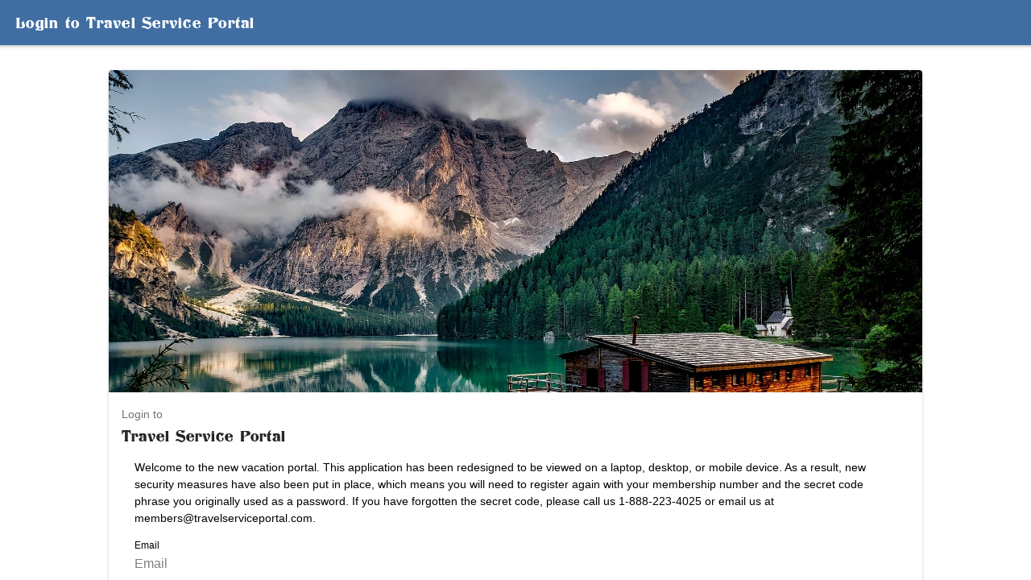

--- FILE ---
content_type: text/html
request_url: https://mytravelservicecenter.com/Index.cfm?CFID=517825573&CFTOKEN=68542450
body_size: 2187
content:
<!DOCTYPE html><html lang="en" mode="md"><head>
  <meta charset="utf-8">
  <title>Vacation Travel Club</title>

  <base href="/">

  <meta name="color-scheme" content="light dark">
  <meta name="viewport" content="viewport-fit=cover, width=device-width, initial-scale=1.0, minimum-scale=1.0, user-scalable=yes">
  <meta name="format-detection" content="telephone=no">
  <meta name="msapplication-tap-highlight" content="no">

  <link rel="icon" type="image/png" href="assets/Logos/Vacation_Travel_Club_logo_with_waves_2.png">


  <!-- add to homescreen for ios -->
  <meta name="apple-mobile-web-app-capable" content="yes">
  <meta name="apple-mobile-web-app-status-bar-style" content="black">
  <link rel="manifest" href="manifest.webmanifest">
  <meta name="theme-color" content="#406EA2">
  <script src="https://www.paypal.com/sdk/js?client-id=AQ8l5WUkW4BPiSGa0cLkDI_zOOy4PLHIaRt_hTSVujRiAjtFW0nUzez7vpGrVYR6dVW77esEqiiACZ_9&amp;currency=USD"></script>

  <!-- <link rel="apple-touch-icon" sizes="120x120" href="assets/images/logo_120x120.png">
<link rel="apple-touch-icon" sizes="152x152" href="assets/images/logo_152x152.png">
<link rel="apple-touch-icon" sizes="167x167" href="assets/images/logo_167x167.png">
<link rel="apple-touch-icon" sizes="180x180" href="assets/images/logo_180x180.png"> -->
<style>:root{--ion-background-color:#ffffff;--ion-color-primary:#406EA2;--ion-color-primary-rgb:64,110,162;--ion-color-primary-contrast:#ffffff;--ion-color-primary-contrast-rgb:255,255,255;--ion-color-primary-shade:#38618f;--ion-color-primary-tint:#537dab;--ion-color-secondary:#63a8f7;--ion-color-secondary-rgb:99,168,247;--ion-color-secondary-contrast:#000000;--ion-color-secondary-contrast-rgb:0,0,0;--ion-color-secondary-shade:#5794d9;--ion-color-secondary-tint:#73b1f8;--ion-color-tertiary:#253d59;--ion-color-tertiary-rgb:37,61,89;--ion-color-tertiary-contrast:#ffffff;--ion-color-tertiary-contrast-rgb:255,255,255;--ion-color-tertiary-shade:#21364e;--ion-color-tertiary-tint:#3b506a;--ion-color-success:#00bd4b;--ion-color-success-rgb:0,189,75;--ion-color-success-contrast:#ffffff;--ion-color-success-contrast-rgb:255,255,255;--ion-color-success-shade:#00a642;--ion-color-success-tint:#1ac45d;--ion-color-warning:#ffc409;--ion-color-warning-rgb:255,196,9;--ion-color-warning-contrast:#000000;--ion-color-warning-contrast-rgb:0,0,0;--ion-color-warning-shade:#e0ac08;--ion-color-warning-tint:#ffca22;--ion-color-danger:#f03d55;--ion-color-danger-rgb:240,61,85;--ion-color-danger-contrast:#ffffff;--ion-color-danger-contrast-rgb:255,255,255;--ion-color-danger-shade:#d3364b;--ion-color-danger-tint:#f25066;--ion-color-medium:#92949c;--ion-color-medium-rgb:146,148,156;--ion-color-medium-contrast:#000000;--ion-color-medium-contrast-rgb:0,0,0;--ion-color-medium-shade:#808289;--ion-color-medium-tint:#9d9fa6;--ion-color-light:#f4f5f8;--ion-color-light-rgb:244,245,248;--ion-color-light-contrast:#000000;--ion-color-light-contrast-rgb:0,0,0;--ion-color-light-shade:#d7d8da;--ion-color-light-tint:#f5f6f9;--ion-color-orange:#ffbb00;--ion-color-orange-rgb:255,187,0;--ion-color-orange-contrast:#000000;--ion-color-orange-contrast-rgb:0,0,0;--ion-color-orange-shade:#e0a500;--ion-color-orange-tint:#ffc21a;--ion-color-devblu:#00fae9;--ion-color-devblu-rgb:0,250,233;--ion-color-devblu-contrast:#000000;--ion-color-devblu-contrast-rgb:0,0,0;--ion-color-devblu-shade:#00dccd;--ion-color-devblu-tint:#1afbeb;--ion-color-grape:#bb57d6;--ion-color-grape-rgb:187,87,214;--ion-color-grape-contrast:#000000;--ion-color-grape-contrast-rgb:0,0,0;--ion-color-grape-shade:#a54dbc;--ion-color-grape-tint:#c268da;--ion-color-blueberry:#4248e0;--ion-color-blueberry-rgb:66,72,224;--ion-color-blueberry-contrast:#ffffff;--ion-color-blueberry-contrast-rgb:255,255,255;--ion-color-blueberry-shade:#3a3fc5;--ion-color-blueberry-tint:#555ae3;--ion-color-redapple:#e04242;--ion-color-redapple-rgb:224,66,66;--ion-color-redapple-contrast:#ffffff;--ion-color-redapple-contrast-rgb:255,255,255;--ion-color-redapple-shade:#c53a3a;--ion-color-redapple-tint:#e35555}@media (prefers-color-scheme: dark){body{--ion-color-primary:#406EA2;--ion-color-primary-rgb:64,110,162;--ion-color-primary-contrast:#ffffff;--ion-color-primary-contrast-rgb:255,255,255;--ion-color-primary-shade:#38618f;--ion-color-primary-tint:#537dab;--ion-color-secondary:#63a8f7;--ion-color-secondary-rgb:99,168,247;--ion-color-secondary-contrast:#000000;--ion-color-secondary-contrast-rgb:0,0,0;--ion-color-secondary-shade:#5794d9;--ion-color-secondary-tint:#73b1f8;--ion-color-tertiary:#253d59;--ion-color-tertiary-rgb:37,61,89;--ion-color-tertiary-contrast:#ffffff;--ion-color-tertiary-contrast-rgb:255,255,255;--ion-color-tertiary-shade:#21364e;--ion-color-tertiary-tint:#3b506a;--ion-color-success:#00bd4b;--ion-color-success-rgb:0,189,75;--ion-color-success-contrast:#ffffff;--ion-color-success-contrast-rgb:255,255,255;--ion-color-success-shade:#00a642;--ion-color-success-tint:#1ac45d;--ion-color-warning:#ffc409;--ion-color-warning-rgb:255,196,9;--ion-color-warning-contrast:#000000;--ion-color-warning-contrast-rgb:0,0,0;--ion-color-warning-shade:#e0ac08;--ion-color-warning-tint:#ffca22;--ion-color-danger:#f03d55;--ion-color-danger-rgb:240,61,85;--ion-color-danger-contrast:#ffffff;--ion-color-danger-contrast-rgb:255,255,255;--ion-color-danger-shade:#d3364b;--ion-color-danger-tint:#f25066;--ion-color-orange:#ffbb00;--ion-color-orange-rgb:255,187,0;--ion-color-orange-contrast:#000000;--ion-color-orange-contrast-rgb:0,0,0;--ion-color-orange-shade:#e0a500;--ion-color-orange-tint:#ffc21a;--ion-color-devblu:#00fae9;--ion-color-devblu-rgb:0,250,233;--ion-color-devblu-contrast:#000000;--ion-color-devblu-contrast-rgb:0,0,0;--ion-color-devblu-shade:#00dccd;--ion-color-devblu-tint:#1afbeb;--ion-color-grape:#bb57d6;--ion-color-grape-rgb:187,87,214;--ion-color-grape-contrast:#000000;--ion-color-grape-contrast-rgb:0,0,0;--ion-color-grape-shade:#a54dbc;--ion-color-grape-tint:#c268da;--ion-color-blueberry:#4248e0;--ion-color-blueberry-rgb:66,72,224;--ion-color-blueberry-contrast:#ffffff;--ion-color-blueberry-contrast-rgb:255,255,255;--ion-color-blueberry-shade:#3a3fc5;--ion-color-blueberry-tint:#555ae3;--ion-color-redapple:#e04242;--ion-color-redapple-rgb:224,66,66;--ion-color-redapple-contrast:#ffffff;--ion-color-redapple-contrast-rgb:255,255,255;--ion-color-redapple-shade:#c53a3a;--ion-color-redapple-tint:#e35555;--ion-color-dark:#f4f5f8;--ion-color-dark-rgb:244,245,248;--ion-color-dark-contrast:#000000;--ion-color-dark-contrast-rgb:0,0,0;--ion-color-dark-shade:#d7d8da;--ion-color-dark-tint:#f5f6f9;--ion-color-medium:#989aa2;--ion-color-medium-rgb:152,154,162;--ion-color-medium-contrast:#000000;--ion-color-medium-contrast-rgb:0,0,0;--ion-color-medium-shade:#86888f;--ion-color-medium-tint:#a2a4ab;--ion-color-light:#222428;--ion-color-light-rgb:34,36,40;--ion-color-light-contrast:#ffffff;--ion-color-light-contrast-rgb:255,255,255;--ion-color-light-shade:#1e2023;--ion-color-light-tint:#383a3e}}html{--ion-font-family:var(--ion-default-font)}body{background:var(--ion-background-color)}@supports (padding-top: 20px){html{--ion-safe-area-top:var(--ion-statusbar-padding)}}@supports (padding-top: constant(safe-area-inset-top)){html{--ion-safe-area-top:constant(safe-area-inset-top);--ion-safe-area-bottom:constant(safe-area-inset-bottom);--ion-safe-area-left:constant(safe-area-inset-left);--ion-safe-area-right:constant(safe-area-inset-right)}}@supports (padding-top: env(safe-area-inset-top)){html{--ion-safe-area-top:env(safe-area-inset-top);--ion-safe-area-bottom:env(safe-area-inset-bottom);--ion-safe-area-left:env(safe-area-inset-left);--ion-safe-area-right:env(safe-area-inset-right)}}*{box-sizing:border-box;-webkit-tap-highlight-color:rgba(0,0,0,0);-webkit-tap-highlight-color:transparent;-webkit-touch-callout:none}html{width:100%;height:100%;-webkit-text-size-adjust:100%;text-size-adjust:100%}html:not(.hydrated) body{display:none}body{-moz-osx-font-smoothing:grayscale;-webkit-font-smoothing:antialiased;margin:0;padding:0;position:fixed;width:100%;max-width:100%;height:100%;max-height:100%;transform:translateZ(0);text-rendering:optimizeLegibility;overflow:hidden;touch-action:manipulation;-webkit-user-drag:none;-ms-content-zooming:none;word-wrap:break-word;overscroll-behavior-y:none;-webkit-text-size-adjust:none;text-size-adjust:none}html{font-family:var(--ion-font-family)}html{--ion-font-family:var(--ion-default-font)}body{background:var(--ion-background-color)}@supports (padding-top: 20px){html{--ion-safe-area-top:var(--ion-statusbar-padding)}}@supports (padding-top: constant(safe-area-inset-top)){html{--ion-safe-area-top:constant(safe-area-inset-top);--ion-safe-area-bottom:constant(safe-area-inset-bottom);--ion-safe-area-left:constant(safe-area-inset-left);--ion-safe-area-right:constant(safe-area-inset-right)}}@supports (padding-top: env(safe-area-inset-top)){html{--ion-safe-area-top:env(safe-area-inset-top);--ion-safe-area-bottom:env(safe-area-inset-bottom);--ion-safe-area-left:env(safe-area-inset-left);--ion-safe-area-right:env(safe-area-inset-right)}}*{box-sizing:border-box;-webkit-tap-highlight-color:rgba(0,0,0,0);-webkit-tap-highlight-color:transparent;-webkit-touch-callout:none}html{width:100%;height:100%;-webkit-text-size-adjust:100%;text-size-adjust:100%}html:not(.hydrated) body{display:none}body{-moz-osx-font-smoothing:grayscale;-webkit-font-smoothing:antialiased;margin:0;padding:0;position:fixed;width:100%;max-width:100%;height:100%;max-height:100%;transform:translateZ(0);text-rendering:optimizeLegibility;overflow:hidden;touch-action:manipulation;-webkit-user-drag:none;-ms-content-zooming:none;word-wrap:break-word;overscroll-behavior-y:none;-webkit-text-size-adjust:none;text-size-adjust:none}html{font-family:var(--ion-font-family)}</style><link rel="stylesheet" href="styles.233bee7e81de26db.css" media="print" onload="this.media='all'"><noscript><link rel="stylesheet" href="styles.233bee7e81de26db.css"></noscript></head>

<body>
  <app-root></app-root>
  <noscript>Please enable JavaScript to continue using TSP powered by Tek Apps.</noscript>
<script src="runtime.c1c31df54f53cfa4.js" type="module"></script><script src="polyfills.4a3ff011f9ae8b9c.js" type="module"></script><script src="main.f13ba51fdca20f1e.js" type="module"></script>


</body></html>

--- FILE ---
content_type: application/x-javascript
request_url: https://mytravelservicecenter.com/418.5214594f5f9a13e6.js
body_size: 5785
content:
"use strict";(self.webpackChunkapp=self.webpackChunkapp||[]).push([[418],{7730:(k,Z,a)=>{a.d(Z,{a:()=>P});var h=a(655),t=a(9863),e=a(7391),p=a(3480),n=a(9808),u=a(7609),f=a(5347);const b=function(s){return[s]};function T(s,d){if(1&s&&(t.TgZ(0,"a",7),t._uU(1),t.qZA()),2&s){const l=t.oxw().$implicit;t.Q6J("routerLink",t.VKq(2,b,l.url)),t.xp6(1),t.hij(" ",l.title," ")}}function C(s,d){if(1&s&&(t.TgZ(0,"ion-col",5)(1,"ion-buttons"),t.YNc(2,T,2,4,"a",6),t.qZA()()),2&s){const l=d.$implicit;t.xp6(2),t.Q6J("ngIf",l.active)}}let P=(()=>{class s{constructor(l,v){this.utils=l,this.menuService=v}ngOnInit(){return(0,h.mG)(this,void 0,void 0,function*(){})}}return s.\u0275fac=function(l){return new(l||s)(t.Y36(e.F),t.Y36(p.h))},s.\u0275cmp=t.Xpm({type:s,selectors:[["web-footer"]],decls:38,vars:1,consts:[[2,"background-color","#1f1f1f","padding","20px","height","100%"],["size-xs","12","size-sm","12","sizeMd","4","sizeLg","4","sizeXl","4"],["size-xs","12","size-sm","12","sizeMd","3","sizeLg","3","sizeXl","3"],["size-xs","12","size-sm","12","sizeMd","5","sizeLg","5","sizeXl","5"],["size-xs","6","size-sm","4","sizeMd","4","sizeLg","4","sizeXl","4",4,"ngFor","ngForOf"],["size-xs","6","size-sm","4","sizeMd","4","sizeLg","4","sizeXl","4"],["style","text-decoration: none;","routerDirection","root","lines","none","detail","false","routerLinkActive","selected","slot","center",3,"routerLink",4,"ngIf"],["routerDirection","root","lines","none","detail","false","routerLinkActive","selected","slot","center",2,"text-decoration","none",3,"routerLink"]],template:function(l,v){1&l&&(t.TgZ(0,"div",0)(1,"ion-grid")(2,"ion-row")(3,"ion-col",1)(4,"h2"),t._uU(5,"About"),t.qZA(),t.TgZ(6,"p"),t._uU(7,"We strive to be a leader of the Travel Club resort industry, offering discriminating resort owners a reliable resource to alternative Timeshare Membership. We provide members with luxury resort condominiums at discount prices. We support resort developers and marketers with competitive enhancement & exit programs that are seamlessly implemented into their marketing campaigns."),t.qZA(),t.TgZ(8,"p"),t._uU(9,"Version 25.2.18"),t.qZA()(),t.TgZ(10,"ion-col",2)(11,"h2"),t._uU(12,"Contact Us"),t.qZA(),t.TgZ(13,"ion-label")(14,"h3")(15,"b"),t._uU(16,"Our Hours:"),t.qZA()(),t.TgZ(17,"p"),t._uU(18,"Monday - Friday: 9am-6pm EST"),t.qZA(),t._UZ(19,"hr"),t.TgZ(20,"h3")(21,"b"),t._uU(22,"Toll Free Phone:"),t.qZA()(),t.TgZ(23,"p"),t._uU(24,"+1 (888)-223-4025"),t.qZA(),t._UZ(25,"hr"),t.TgZ(26,"h3")(27,"b"),t._uU(28,"Email:"),t.qZA()(),t.TgZ(29,"p"),t._uU(30,"members@travelserviceportal.com"),t.qZA(),t._UZ(31,"hr"),t.qZA()(),t.TgZ(32,"ion-col",3)(33,"h2"),t._uU(34,"Site Map"),t.qZA(),t.TgZ(35,"ion-grid")(36,"ion-row"),t.YNc(37,C,3,1,"ion-col",4),t.qZA()()()()()()),2&l&&(t.xp6(37),t.Q6J("ngForOf",v.menuService.appPages))},dependencies:[n.sg,n.O5,u.Sm,u.wI,u.jY,u.Q$,u.Nd,u.Fo,f.yS,f.Od],styles:["a[_ngcontent-%COMP%]{color:var(--ion-color-link)}"]}),s})()},5849:(k,Z,a)=>{a.d(Z,{k:()=>m});var h=a(655),t=a(7609),e=a(9863),p=a(5347),n=a(7391),u=a(3480),f=a(9808);function b(i,r){if(1&i&&(e.TgZ(0,"ion-col",18)(1,"ion-buttons")(2,"ion-button",19),e._uU(3),e.qZA()()()),2&i){const o=r.$implicit;e.Q6J("hidden",o.showinMore&&o.active),e.xp6(2),e.Q6J("routerLink","/"+o.url),e.xp6(1),e.hij(" ",o.title," ")}}function T(i,r){if(1&i){const o=e.EpF();e.TgZ(0,"ion-button",29),e.NdJ("click",function(){e.CHM(o);const g=e.oxw().$implicit,x=e.oxw(2);return e.KtG(x.goTo(g.url))}),e._UZ(1,"ion-icon",26),e._uU(2),e.qZA()}if(2&i){const o=e.oxw().$implicit;e.xp6(1),e.Q6J("name",o.icon+"-outline"),e.xp6(1),e.hij(" ",o.title," ")}}function C(i,r){if(1&i&&(e.TgZ(0,"ion-col",27)(1,"ion-buttons"),e.YNc(2,T,3,2,"ion-button",28),e.qZA()()),2&i){const o=r.$implicit;e.Q6J("hidden",!o.showinMore&&o.active),e.xp6(2),e.Q6J("ngIf",o.active)}}function P(i,r){if(1&i){const o=e.EpF();e.TgZ(0,"ion-button",32),e.NdJ("click",function(){e.CHM(o);const g=e.oxw().$implicit,x=e.oxw(3);return e.KtG(x.goTo(g.url))}),e._UZ(1,"ion-icon",26),e._uU(2),e.qZA()}if(2&i){const o=e.oxw().$implicit;e.xp6(1),e.Q6J("name",o.icon+"-outline"),e.xp6(1),e.hij(" ",o.title," ")}}function s(i,r){if(1&i&&(e.TgZ(0,"ion-col",24)(1,"ion-buttons"),e.YNc(2,P,3,2,"ion-button",31),e.qZA()()),2&i){const o=r.$implicit;e.xp6(2),e.Q6J("ngIf",o.active)}}function d(i,r){if(1&i&&(e.TgZ(0,"ion-row")(1,"ion-title",21),e._uU(2,"My Travel Club"),e.qZA(),e.YNc(3,s,3,1,"ion-col",30),e.qZA()),2&i){const o=e.oxw(2);e.xp6(3),e.Q6J("ngForOf",o.menuService.profileSection)}}function l(i,r){if(1&i){const o=e.EpF();e.TgZ(0,"ion-button",32),e.NdJ("click",function(){e.CHM(o);const g=e.oxw().$implicit,x=e.oxw(3);return e.KtG(x.goTo(g.url))}),e._UZ(1,"ion-icon",26),e._uU(2),e.qZA()}if(2&i){const o=e.oxw().$implicit;e.xp6(1),e.Q6J("name",o.icon+"-outline"),e.xp6(1),e.hij(" ",o.title," ")}}function v(i,r){if(1&i&&(e.TgZ(0,"ion-col",24)(1,"ion-buttons"),e.YNc(2,l,3,2,"ion-button",31),e.qZA()()),2&i){const o=r.$implicit;e.xp6(2),e.Q6J("ngIf",o.active)}}function w(i,r){if(1&i&&(e.TgZ(0,"ion-row")(1,"ion-title",21),e._uU(2,"Admin"),e.qZA(),e.YNc(3,v,3,1,"ion-col",30),e.qZA()),2&i){const o=e.oxw(2);e.xp6(3),e.Q6J("ngForOf",o.menuService.adminPages)}}function c(i,r){if(1&i){const o=e.EpF();e.TgZ(0,"ion-content",20)(1,"ion-grid")(2,"ion-row")(3,"ion-title",21),e._uU(4,"Where would you like to go?"),e.qZA()(),e.TgZ(5,"ion-row"),e.YNc(6,C,3,2,"ion-col",22),e.YNc(7,d,4,1,"ion-row",23),e.YNc(8,w,4,1,"ion-row",23),e.TgZ(9,"ion-col",24)(10,"ion-buttons")(11,"ion-button",25),e.NdJ("click",function(){e.CHM(o);const g=e.oxw();return e.KtG(g.cancel())}),e._UZ(12,"ion-icon",26),e._uU(13," Close "),e.qZA()()()()()()}if(2&i){const o=e.oxw();e.xp6(6),e.Q6J("ngForOf",o.menuService.appPages),e.xp6(1),e.Q6J("ngIf",o.menuService.isVerify),e.xp6(1),e.Q6J("ngIf",o.menuService.isAdmin&&o.menuService.isVerify),e.xp6(4),e.Q6J("name","close-outline")}}let m=(()=>{class i{constructor(o,_,g,x){var M;this.router=o,this.utils=_,this.menuService=g,this.location=x,this.showBack=!1,this.backLocation="/",this.canBack=!1,this.canBack=!(null===(M=this.router.getCurrentNavigation())||void 0===M||!M.previousNavigation)}ngOnInit(){return(0,h.mG)(this,void 0,void 0,function*(){})}cancel(){this.canDismiss=!0,this.modal.dismiss(null,"cancel")}goTo(o){console.log(o),this.cancel(),this.router.navigateByUrl(o)}dismisable(){this.menuService.updateMenu(),this.canDismiss=!1,this.modal.present()}initalSetup(){return(0,h.mG)(this,void 0,void 0,function*(){this.menuService.checkFlags(),this.menuService.updateMenu()})}goBack(){this.canBack?this.location.back():this.router.navigateByUrl("/")}}return i.\u0275fac=function(o){return new(o||i)(e.Y36(p.F0),e.Y36(n.F),e.Y36(u.h),e.Y36(f.Ye))},i.\u0275cmp=e.Xpm({type:i,selectors:[["web-header"]],viewQuery:function(o,_){if(1&o&&e.Gf(t.ki,5),2&o){let g;e.iGM(g=e.CRH())&&(_.modal=g.first)}},inputs:{showBack:"showBack",backLocation:"backLocation"},decls:31,vars:4,consts:[["color","primary",1,"ion-hide-lg-up","ion-align-content-center"],["color","primary",2,"text-align","center"],["slot","start"],["routerLink","/home",1,"ion-hide-sm-down"],["src","../../../assets/Logos/Vacation_Travel_Club_logo_with_waves_2.png",1,"ion-hide-sm-up",2,"max-height","50px","padding","10px"],["color","dark","slot","end","fill","clear","routerLink","/my-vtc",3,"hidden"],["name","briefcase-outline"],["color","dark","slot","end","fill","clear",3,"routerLink","hidden"],["name","arrow-back-outline"],[1,"ion-hide-lg-down","ion-align-content-center","webheader-desktop"],["size","2"],["size","8"],["routerLink","/home",2,"text-align","center","padding","10px","font-size","20px"],["routerLink","/my-vtc","slot","center",2,"width","100%"],["slot","start","name","briefcase-outline"],[3,"hidden",4,"ngFor","ngForOf"],["fill","clear","slot","center",2,"width","100%",3,"click"],["modal",""],[3,"hidden"],["fill","clear","routerDirection","root","lines","none","detail","false","routerLinkActive","selected","slot","center",2,"width","100%",3,"routerLink"],[1,"ion-padding","webheader-modal"],["routerLink","/home",2,"text-align","center","padding","10px","font-size","25px"],["size","12",3,"hidden",4,"ngFor","ngForOf"],[4,"ngIf"],["size","12"],[3,"click"],["slot","start",3,"name"],["size","12",3,"hidden"],["style","width:100%;","fill","clear","lines","none","detail","false","routerLinkActive","selected","slot","center",3,"click",4,"ngIf"],["fill","clear","lines","none","detail","false","routerLinkActive","selected","slot","center",2,"width","100%",3,"click"],["size","12",4,"ngFor","ngForOf"],["style","width:100%;","fill","clear","lines","none","detail","false","slot","center",3,"click",4,"ngIf"],["fill","clear","lines","none","detail","false","slot","center",2,"width","100%",3,"click"]],template:function(o,_){1&o&&(e.TgZ(0,"ion-header",0)(1,"ion-toolbar",1),e._UZ(2,"ion-menu-button",2),e.TgZ(3,"ion-title",3),e._uU(4,"Travel Service Portal"),e.qZA(),e._UZ(5,"img",4),e.TgZ(6,"ion-button",5),e._UZ(7,"ion-icon",6),e.qZA(),e.TgZ(8,"ion-button",7),e._UZ(9,"ion-icon",8),e.qZA()()(),e.TgZ(10,"ion-header",9)(11,"ion-grid")(12,"ion-row"),e._UZ(13,"ion-col",10),e.TgZ(14,"ion-col",11)(15,"ion-title",12),e._uU(16,"Travel Service Portal"),e.qZA()(),e.TgZ(17,"ion-col",10)(18,"ion-buttons")(19,"ion-button",13),e._UZ(20,"ion-icon",14),e._uU(21," My VTC "),e.qZA()()()(),e.TgZ(22,"ion-row"),e.YNc(23,b,4,3,"ion-col",15),e.TgZ(24,"ion-col")(25,"ion-buttons")(26,"ion-button",16),e.NdJ("click",function(){return _.dismisable()}),e._uU(27," More "),e.qZA()()()()(),e.TgZ(28,"ion-modal",null,17),e.YNc(30,c,14,4,"ng-template"),e.qZA()()),2&o&&(e.xp6(6),e.Q6J("hidden",_.showBack),e.xp6(2),e.Q6J("routerLink",_.backLocation)("hidden",!_.showBack),e.xp6(15),e.Q6J("ngForOf",_.menuService.appPages))},dependencies:[f.sg,f.O5,t.YG,t.Sm,t.wI,t.W2,t.jY,t.Gu,t.gu,t.fG,t.ki,t.Nd,t.sr,t.wd,t.YI,p.rH,p.Od],styles:[".imgur[_ngcontent-%COMP%]{object-fit:cover;height:220px;width:100%}.webheader-desktop[_ngcontent-%COMP%]{background-color:var(--ion-color-primary)}.webheader-modal[_ngcontent-%COMP%]{--background: var(--ion-color-primary)}"]}),i})()},418:(k,Z,a)=>{a.r(Z),a.d(Z,{VacPackagesPageModule:()=>w});var h=a(9808),t=a(4182),e=a(7609),p=a(5347),n=a(9863),u=a(7846),f=a(7730),b=a(5849);function T(c,m){if(1&c){const i=n.EpF();n.TgZ(0,"ion-col",2)(1,"div",8)(2,"ion-card",9),n.NdJ("click",function(){const _=n.CHM(i).$implicit,g=n.oxw();return n.KtG(g.selectCity(_.url))}),n.TgZ(3,"div",10),n._UZ(4,"img",11),n.TgZ(5,"h4",12),n._uU(6),n.qZA()()(),n._UZ(7,"br"),n.qZA()()}if(2&c){const i=m.$implicit;n.xp6(4),n.s9C("src",i.img,n.LSH),n.xp6(2),n.Oqu(i.location)}}const P=[{path:"",component:(()=>{class c{constructor(){this.locations=[{location:"Cozumel, Mexico",url:"https://www.funjet.com/destinations/mexico/cozumel/?pLCode=3058535800",img:"assets/Images/temple.jpg"},{location:"Jamaica, Caribbean",url:"https://www.funjet.com/destinations/caribbean/jamaica/?pLCode=3058535800",img:"assets/Images/happy.jpg"},{location:"Hawaii",url:"https://www.funjet.com/destinations/hawaii/maui/?pLCode=3058535800",img:"assets/Images/hawaii.jpg"}]}ngOnInit(){}selectCity(i){window.open(i)}}return c.\u0275fac=function(i){return new(i||c)},c.\u0275cmp=n.Xpm({type:c,selectors:[["app-vac-packages"]],decls:20,vars:1,consts:[["title","Packages","icon","sunny","url","assets/Images/californiabeach.jpg"],["size-xs","12","size-sm","12","sizeMd","12","sizeLg","6","sizeXl","6",4,"ngFor","ngForOf"],["size-xs","12","size-sm","12","sizeMd","12","sizeLg","6","sizeXl","6"],[1,"vac-card",2,"min-height","300px","max-height","300px"],[2,"text-align","center"],["src","assets/Logos/collette_logo.png","alt","collette",2,"width","300px","height","auto"],["name","happy","slot","start"],["href","https://gocollette.com?AffID=W015-AW4-080","target","_blank"],[1,"vac-card"],[3,"click"],[1,"vacbox"],["item-right","","placeholder-img","square",1,"vacimage",3,"src"],["text-wrap","",1,"cardtitle"]],template:function(i,r){1&i&&(n._UZ(0,"web-header"),n.TgZ(1,"ion-content"),n._UZ(2,"image-header",0),n.TgZ(3,"ion-grid")(4,"ion-row"),n.YNc(5,T,8,2,"ion-col",1),n.TgZ(6,"ion-col",2)(7,"ion-card",3)(8,"p",4),n._UZ(9,"img",5),n.qZA(),n.TgZ(10,"ion-item"),n._UZ(11,"ion-icon",6),n.TgZ(12,"ion-label"),n._uU(13,"Land Tour Member Discounts via Collette"),n.qZA()(),n.TgZ(14,"ion-card-content"),n._uU(15," Experience Escorted Tours, Tour Packages & Escorted Travel Packages Around the World With Collette Vacations. As a Member, you are automatically eligible for discounts on their website. "),n.qZA(),n.TgZ(16,"p",4)(17,"ion-button",7),n._uU(18,"View Packages"),n.qZA()()()()()(),n._UZ(19,"web-footer"),n.qZA()),2&i&&(n.xp6(5),n.Q6J("ngForOf",r.locations))},dependencies:[h.sg,e.YG,e.PM,e.FN,e.wI,e.W2,e.jY,e.gu,e.Ie,e.Q$,e.Nd,u.E,f.a,b.k],styles:['@font-face{font-family:headertext;src:url(Titania-Regular.bc78a07dfd9c0e51.ttf)}@font-face{font-family:headertext;src:url(Titania-Regular.bc78a07dfd9c0e51.ttf),format("truetype")}ion-title[_ngcontent-%COMP%]{font-family:headertext!important}.AuthorNewstitle[_ngcontent-%COMP%]{font-family:Raleway,sans-serif!important;font-weight:600}ion-list[_ngcontent-%COMP%]{line-break:block;line-height:2px}.toolbar-title[_ngcontent-%COMP%]{font-family:headertext;font-size:14pt}ion-item[_ngcontent-%COMP%]{background:transparent!important}.admin-list[_ngcontent-%COMP%]   h2[_ngcontent-%COMP%]{font-family:headertext}.admin-list[_ngcontent-%COMP%]   p[_ngcontent-%COMP%]{font-family:Raleway,sans-serif;font-weight:500}.admin-results[_ngcontent-%COMP%]{font-family:headertext}.item-input-wrapper[_ngcontent-%COMP%]{background-color:transparent!important}.vac-card[_ngcontent-%COMP%]   .cardtitle[_ngcontent-%COMP%]{width:-moz-fit-content;width:fit-content;font-family:headertext;color:#fff;font-size:35px;margin:0;transform:translate(-50%,-50%);text-align:center;position:absolute;top:50%;left:50%;text-shadow:2px 2px 3px #000000}.vac-card[_ngcontent-%COMP%]   .vacbox[_ngcontent-%COMP%]{width:100%;object-fit:cover;top:0px;position:relative}.vac-card[_ngcontent-%COMP%]   .vacimage[_ngcontent-%COMP%]{object-fit:cover;background-attachment:fixed;background-position:center;background-repeat:no-repeat;background-size:cover;width:100%;min-height:300px;max-height:300px}']}),c})()}];let s=(()=>{class c{}return c.\u0275fac=function(i){return new(i||c)},c.\u0275mod=n.oAB({type:c}),c.\u0275inj=n.cJS({imports:[p.Bz.forChild(P),p.Bz]}),c})();var d=a(4499),l=a(2508),v=a(9234);let w=(()=>{class c{}return c.\u0275fac=function(i){return new(i||c)},c.\u0275mod=n.oAB({type:c}),c.\u0275inj=n.cJS({imports:[h.ez,t.u5,e.Pc,s,d.g,l.t,v.x]}),c})()}}]);

--- FILE ---
content_type: application/x-javascript
request_url: https://mytravelservicecenter.com/7313.ed00175c1c73212f.js
body_size: 4085
content:
"use strict";(self.webpackChunkapp=self.webpackChunkapp||[]).push([[7313],{3358:(k,m,i)=>{i.d(m,{$d:()=>h,B9:()=>f,KM:()=>u,Zz:()=>O,ck:()=>o});class u{constructor(){this.purchase_units=[],this.intent="CAPTURE",this.application_context=new O}}class f{constructor(){this.reference_id="",this.description="",this.custom_id="",this.invoice_id="",this.soft_descriptor="",this.items=[],this.amount=new h,this.payee=new n,this.payment_instruction=new a}}class o{constructor(){this.name="",this.quantity="",this.description="",this.sku="",this.category="",this.unit_amount=new l}}class l{constructor(){this.currency_code="",this.value=""}}class h{constructor(){this.currency_code="",this.value=""}}class n{constructor(){this.email_address="",this.merchant_id=""}}class a{constructor(){this.payee_pricing_tier_id="",this.payee_receivable_fx_rate_id="",this.disbursement_mode=""}}class O{constructor(){this.brand_name="",this.landing_page="",this.shipping_preference="",this.user_action="",this.return_url="",this.cancel_url="",this.locale=""}}},7313:(k,m,i)=>{i.r(m),i.d(m,{CheckoutPageModule:()=>w});var u=i(9808),f=i(4182),o=i(7609),l=i(5347),y=i(645),h=i(3358),e=i(9863),x=i(3882);function b(n,a){if(1&n&&(e.TgZ(0,"ion-content")(1,"ion-grid")(2,"ion-row"),e._UZ(3,"ion-col"),e.TgZ(4,"ion-col",1)(5,"ion-card")(6,"ion-row",2)(7,"ion-col")(8,"ion-buttons",3)(9,"ion-button",4),e._UZ(10,"ion-icon",5),e._uU(11," Cancel "),e.qZA()()(),e._UZ(12,"ion-col",6),e.qZA(),e.TgZ(13,"ion-row"),e._UZ(14,"img",7),e.qZA(),e.TgZ(15,"ion-card-header"),e._UZ(16,"ion-card-subtitle"),e.TgZ(17,"ion-card-subtitle"),e._uU(18),e.qZA(),e.TgZ(19,"ion-card-title"),e._uU(20),e.qZA(),e.TgZ(21,"ion-card-subtitle"),e._uU(22),e.qZA(),e._UZ(23,"br"),e.TgZ(24,"ion-chip",8),e._UZ(25,"ion-icon",9),e.TgZ(26,"ion-label"),e._uU(27),e.ALo(28,"number"),e.qZA()()(),e.TgZ(29,"ion-grid")(30,"ion-row"),e._UZ(31,"ion-col"),e.TgZ(32,"ion-col",10)(33,"h2"),e._uU(34,"Please Call Us to Finalize this Payment"),e.qZA(),e.TgZ(35,"p"),e._uU(36,"Apologies, but our online payment gateway is experiencing some technical difficulties at the moment. Our highly trained staff has been notified you would like to pay for this condo. If this is after our normal business hours, please give us a call in the morning."),e.qZA()(),e._UZ(37,"ion-col"),e.qZA()()()(),e._UZ(38,"ion-col"),e.qZA()()()),2&n){const s=e.oxw();e.xp6(14),e.s9C("src",s.condo.CondoInfo.FeaturedImage,e.LSH),e.xp6(4),e.AsE("",s.resort.RCIResort.City,", ",s.resort.RCIResort.Country,""),e.xp6(2),e.Oqu(s.resort.ResortInfo.resortnameField),e.xp6(2),e.Oqu(s.resort.ResortAddresses[0].addressline1Field),e.xp6(5),e.Oqu(e.xi3(28,6,s.resort.Reviews[0].averageRatingField,"1.2-2"))}}const C=[{path:"",component:(()=>{class n{constructor(s,c,d){this.ModalCtrl=s,this.dataService=c,this.route=d,this.slideOpts={initialSlide:1,speed:400,loop:!0},this.isLoading=!0,this.condo=new y.cU,this.isModalOpen=!1,this.order=new h.KM,this.orderString="test"}ngOnInit(){const c=Number(this.route.snapshot.paramMap.get("reservationID"));this.beds="Hotel/Studio",this.dataService.getBookedByID(c).then(d=>{this.condo=d,Number(this.condo.CondoInfo)>0&&(this.beds=this.condo.CondoInfo.nbrOfBedrooms+"Bedrooms"),this.dataService.getResortInfo(this.condo.CondoInfo.resortId).subscribe(g=>{console.log(JSON.stringify(g,null,2)),console.log(g),this.resort=g;const r=new h.B9,_=new h.ck;r.amount=new h.$d,r.amount.value=this.condo.CondoInfo.availabilityInfo[this.condo.DateID].unitCost.value,r.amount.currency_code=this.condo.CondoInfo.availabilityInfo[this.condo.DateID].unitCost.currency,r.invoice_id=this.condo.ReservationID,_.name=this.resort.ResortInfo.resortnameField,_.description=this.beds,_.quantity="1",r.items.push(_),this.order.purchase_units.push(r);const p=new h.Zz;p.brand_name="Travel Service Portal",p.cancel_url="http://localhost:8100/my-vtc",p.return_url="http://localhost:8100/success";const M="From: "+this.formatDate(this.condo.Date_Start)+" To: "+this.formatDate(this.condo.Date_End)+" (YYYY-MM-DD)";this.orderString={purchase_units:[{invoice_id:this.order.purchase_units[0].invoice_id,reference_id:this.order.purchase_units[0].invoice_id,name:this.order.purchase_units[0].items[0].name,amount:{currency_code:r.amount.currency_code,value:r.amount.value,breakdown:{item_total:{currency_code:"USD",value:r.amount.value},shipping:{currency_code:"USD",value:"0"},tax_total:{currency_code:"USD",value:"0"},discount:{currency_code:"USD",value:"0"}}},items:[{name:this.order.purchase_units[0].items[0].name,description:this.order.purchase_units[0].items[0].description+" "+M,unit_amount:{currency_code:r.amount.currency_code,value:r.amount.value},quantity:1,sku:this.condo.CondoInfo.resortId}]}]},this.order.application_context=p,console.log(this.orderString),this.isLoading=!1})})}setOpen(s){this.isModalOpen=s}GetAdjustedValue(s){return 1.08*s}dismiss(){this.ModalCtrl.dismiss({dismissed:!0})}formatDate(s){let c=new Date(s+"");return c.getFullYear()+"-"+c.getMonth()+"-"+c.getDate()}}return n.\u0275fac=function(s){return new(s||n)(e.Y36(o.IN),e.Y36(x.p),e.Y36(l.gz))},n.\u0275cmp=e.Xpm({type:n,selectors:[["app-checkout"]],decls:5,vars:1,consts:[[4,"ngIf"],["size-xs","12","size-sm","12","sizeMd","12","sizeLg","12","sizeXl","8"],[2,"padding","10px 0px"],[1,"ion-justify-content-center"],["routerLink","/condos"],["slot","start","name","arrow-back"],["size","9"],[1,"imgbox",3,"src"],["color","secondary"],["name","star-outline"],["size-xs","12","size-sm","12","sizeMd","12","sizeLg","7","sizeXl","7"]],template:function(s,c){1&s&&(e.TgZ(0,"ion-header")(1,"ion-toolbar")(2,"ion-title"),e._uU(3,"Check Out"),e.qZA()()(),e.YNc(4,b,39,9,"ion-content",0)),2&s&&(e.xp6(4),e.Q6J("ngIf",!c.isLoading))},dependencies:[u.O5,o.YG,o.Sm,o.PM,o.Zi,o.tO,o.Dq,o.hM,o.wI,o.W2,o.jY,o.Gu,o.gu,o.Q$,o.Nd,o.sr,o.wd,o.YI,l.rH,u.JJ],styles:['@font-face{font-family:headertext;src:url(Titania-Regular.bc78a07dfd9c0e51.ttf)}@font-face{font-family:headertext;src:url(Titania-Regular.bc78a07dfd9c0e51.ttf),format("truetype")}ion-title[_ngcontent-%COMP%]{font-family:headertext!important}.AuthorNewstitle[_ngcontent-%COMP%]{font-family:Raleway,sans-serif!important;font-weight:600}ion-list[_ngcontent-%COMP%]{line-break:block;line-height:2px}.toolbar-title[_ngcontent-%COMP%]{font-family:headertext;font-size:14pt}ion-item[_ngcontent-%COMP%]{background:transparent!important}.admin-list[_ngcontent-%COMP%]   h2[_ngcontent-%COMP%]{font-family:headertext}.admin-list[_ngcontent-%COMP%]   p[_ngcontent-%COMP%]{font-family:Raleway,sans-serif;font-weight:500}.admin-results[_ngcontent-%COMP%]{font-family:headertext}.item-input-wrapper[_ngcontent-%COMP%]{background-color:transparent!important}.city-card[_ngcontent-%COMP%]   .cardtitle[_ngcontent-%COMP%]{width:-moz-fit-content;width:fit-content;font-family:headertext;color:#fff;font-size:35px;margin:0;transform:translate(-50%,-50%);text-align:center;position:absolute;top:50%;left:50%;text-shadow:2px 2px 3px #000000}.city-card[_ngcontent-%COMP%]   .citybox[_ngcontent-%COMP%]{width:100%;object-fit:cover;top:0px;position:relative}.city-card[_ngcontent-%COMP%]   .cityimage[_ngcontent-%COMP%]{object-fit:cover;background-attachment:fixed;background-position:center;background-repeat:no-repeat;background-size:cover;width:100%;min-height:300px;max-height:300px}ion-toolbar[_ngcontent-%COMP%]{--ion-toolbar-background-color: transparent;--ion-toolbar-text-color: white}.scroll-content[_ngcontent-%COMP%]{padding-top:0!important;margin-top:0!important}.imgbox[_ngcontent-%COMP%]{width:100%;min-height:300px;max-height:300px;object-fit:cover;position:sticky;top:0px}.shade[_ngcontent-%COMP%]{z-index:0;width:100%;min-height:300px;background:rgba(0,0,0,.5);position:absolute;top:0;left:0}.newspicture[_ngcontent-%COMP%]{object-fit:cover;top:0px;left:0px;z-index:-4;background-attachment:fixed;background-position:center;background-repeat:no-repeat;background-size:cover;width:100%;min-height:300px;max-height:300px}.subcenter[_ngcontent-%COMP%]{text-align:center}.image-button[_ngcontent-%COMP%]{z-index:5;object-fit:cover;position:sticky;position:absolute;top:10px;left:10px;width:35px;height:35px}.title-date[_ngcontent-%COMP%]{font-family:Raleway,sans-serif}.title-news[_ngcontent-%COMP%]{font-family:headertext;font-size:12pt}.imgboxtitle[_ngcontent-%COMP%]{width:-moz-fit-content;width:fit-content;font-family:headertext;color:#fff;font-size:45px;margin:10px;transform:translate(-50%,-50%);text-align:center;position:absolute;top:35%;left:50%}.imgboxpreview[_ngcontent-%COMP%]{width:-moz-fit-content;width:fit-content;font-family:headertext;color:#fff;margin:10px;transform:translate(-50%,-50%);text-align:center;position:absolute;top:3%;right:85%}.imgboxauth[_ngcontent-%COMP%]{font-family:headertext;color:#fff;font-size:30px;margin:0;transform:translate(-50%,-50%);text-align:center;position:absolute;top:45%;left:50%}.news-pos[_ngcontent-%COMP%]{position:relative;font-family:Raleway,sans-serif}.width[_ngcontent-%COMP%]{object-fit:cover;object-position:100% 100%;width:100%;height:auto}.width-BB[_ngcontent-%COMP%]{object-fit:cover;object-position:100% 100%;border:1px #000 solid;width:100%;height:auto}.width-WB[_ngcontent-%COMP%]{object-fit:cover;object-position:100% 100%;border:1px #fff2e6 solid;width:100%;height:auto}.bar-button-default-md[_ngcontent-%COMP%], .bar-button-clear-md-default[_ngcontent-%COMP%], .bar-button-md-default[_ngcontent-%COMP%]{color:#fff2e6;background-color:transparent}.AreaDetails-Review[_ngcontent-%COMP%]{z-index:5;font-family:Raleway,sans-serif;font-weight:400;font-size:12pt;padding:5px 40px;background-color:var(--ion-background-color)!important;min-height:700px;width:100%}']}),n})()}];let v=(()=>{class n{}return n.\u0275fac=function(s){return new(s||n)},n.\u0275mod=e.oAB({type:n}),n.\u0275inj=e.cJS({imports:[l.Bz.forChild(C),l.Bz]}),n})();var P=i(3674);let w=(()=>{class n{}return n.\u0275fac=function(s){return new(s||n)},n.\u0275mod=e.oAB({type:n}),n.\u0275inj=e.cJS({imports:[u.ez,f.u5,o.Pc,v,P.w]}),n})()}}]);

--- FILE ---
content_type: application/x-javascript
request_url: https://mytravelservicecenter.com/4496.95587b782827743a.js
body_size: 9791
content:
"use strict";(self.webpackChunkapp=self.webpackChunkapp||[]).push([[4496],{7730:(F,y,a)=>{a.d(y,{a:()=>P});var h=a(655),n=a(9863),t=a(7391),Z=a(3480),C=a(9808),x=a(7609),o=a(5347);const U=function(u){return[u]};function M(u,T){if(1&u&&(n.TgZ(0,"a",7),n._uU(1),n.qZA()),2&u){const p=n.oxw().$implicit;n.Q6J("routerLink",n.VKq(2,U,p.url)),n.xp6(1),n.hij(" ",p.title," ")}}function O(u,T){if(1&u&&(n.TgZ(0,"ion-col",5)(1,"ion-buttons"),n.YNc(2,M,2,4,"a",6),n.qZA()()),2&u){const p=T.$implicit;n.xp6(2),n.Q6J("ngIf",p.active)}}let P=(()=>{class u{constructor(p,w){this.utils=p,this.menuService=w}ngOnInit(){return(0,h.mG)(this,void 0,void 0,function*(){})}}return u.\u0275fac=function(p){return new(p||u)(n.Y36(t.F),n.Y36(Z.h))},u.\u0275cmp=n.Xpm({type:u,selectors:[["web-footer"]],decls:38,vars:1,consts:[[2,"background-color","#1f1f1f","padding","20px","height","100%"],["size-xs","12","size-sm","12","sizeMd","4","sizeLg","4","sizeXl","4"],["size-xs","12","size-sm","12","sizeMd","3","sizeLg","3","sizeXl","3"],["size-xs","12","size-sm","12","sizeMd","5","sizeLg","5","sizeXl","5"],["size-xs","6","size-sm","4","sizeMd","4","sizeLg","4","sizeXl","4",4,"ngFor","ngForOf"],["size-xs","6","size-sm","4","sizeMd","4","sizeLg","4","sizeXl","4"],["style","text-decoration: none;","routerDirection","root","lines","none","detail","false","routerLinkActive","selected","slot","center",3,"routerLink",4,"ngIf"],["routerDirection","root","lines","none","detail","false","routerLinkActive","selected","slot","center",2,"text-decoration","none",3,"routerLink"]],template:function(p,w){1&p&&(n.TgZ(0,"div",0)(1,"ion-grid")(2,"ion-row")(3,"ion-col",1)(4,"h2"),n._uU(5,"About"),n.qZA(),n.TgZ(6,"p"),n._uU(7,"We strive to be a leader of the Travel Club resort industry, offering discriminating resort owners a reliable resource to alternative Timeshare Membership. We provide members with luxury resort condominiums at discount prices. We support resort developers and marketers with competitive enhancement & exit programs that are seamlessly implemented into their marketing campaigns."),n.qZA(),n.TgZ(8,"p"),n._uU(9,"Version 25.2.18"),n.qZA()(),n.TgZ(10,"ion-col",2)(11,"h2"),n._uU(12,"Contact Us"),n.qZA(),n.TgZ(13,"ion-label")(14,"h3")(15,"b"),n._uU(16,"Our Hours:"),n.qZA()(),n.TgZ(17,"p"),n._uU(18,"Monday - Friday: 9am-6pm EST"),n.qZA(),n._UZ(19,"hr"),n.TgZ(20,"h3")(21,"b"),n._uU(22,"Toll Free Phone:"),n.qZA()(),n.TgZ(23,"p"),n._uU(24,"+1 (888)-223-4025"),n.qZA(),n._UZ(25,"hr"),n.TgZ(26,"h3")(27,"b"),n._uU(28,"Email:"),n.qZA()(),n.TgZ(29,"p"),n._uU(30,"members@travelserviceportal.com"),n.qZA(),n._UZ(31,"hr"),n.qZA()(),n.TgZ(32,"ion-col",3)(33,"h2"),n._uU(34,"Site Map"),n.qZA(),n.TgZ(35,"ion-grid")(36,"ion-row"),n.YNc(37,O,3,1,"ion-col",4),n.qZA()()()()()()),2&p&&(n.xp6(37),n.Q6J("ngForOf",w.menuService.appPages))},dependencies:[C.sg,C.O5,x.Sm,x.wI,x.jY,x.Q$,x.Nd,x.Fo,o.yS,o.Od],styles:["a[_ngcontent-%COMP%]{color:var(--ion-color-link)}"]}),u})()},5849:(F,y,a)=>{a.d(y,{k:()=>I});var h=a(655),n=a(7609),t=a(9863),Z=a(5347),C=a(7391),x=a(3480),o=a(9808);function U(c,g){if(1&c&&(t.TgZ(0,"ion-col",18)(1,"ion-buttons")(2,"ion-button",19),t._uU(3),t.qZA()()()),2&c){const r=g.$implicit;t.Q6J("hidden",r.showinMore&&r.active),t.xp6(2),t.Q6J("routerLink","/"+r.url),t.xp6(1),t.hij(" ",r.title," ")}}function M(c,g){if(1&c){const r=t.EpF();t.TgZ(0,"ion-button",29),t.NdJ("click",function(){t.CHM(r);const f=t.oxw().$implicit,v=t.oxw(2);return t.KtG(v.goTo(f.url))}),t._UZ(1,"ion-icon",26),t._uU(2),t.qZA()}if(2&c){const r=t.oxw().$implicit;t.xp6(1),t.Q6J("name",r.icon+"-outline"),t.xp6(1),t.hij(" ",r.title," ")}}function O(c,g){if(1&c&&(t.TgZ(0,"ion-col",27)(1,"ion-buttons"),t.YNc(2,M,3,2,"ion-button",28),t.qZA()()),2&c){const r=g.$implicit;t.Q6J("hidden",!r.showinMore&&r.active),t.xp6(2),t.Q6J("ngIf",r.active)}}function P(c,g){if(1&c){const r=t.EpF();t.TgZ(0,"ion-button",32),t.NdJ("click",function(){t.CHM(r);const f=t.oxw().$implicit,v=t.oxw(3);return t.KtG(v.goTo(f.url))}),t._UZ(1,"ion-icon",26),t._uU(2),t.qZA()}if(2&c){const r=t.oxw().$implicit;t.xp6(1),t.Q6J("name",r.icon+"-outline"),t.xp6(1),t.hij(" ",r.title," ")}}function u(c,g){if(1&c&&(t.TgZ(0,"ion-col",24)(1,"ion-buttons"),t.YNc(2,P,3,2,"ion-button",31),t.qZA()()),2&c){const r=g.$implicit;t.xp6(2),t.Q6J("ngIf",r.active)}}function T(c,g){if(1&c&&(t.TgZ(0,"ion-row")(1,"ion-title",21),t._uU(2,"My Travel Club"),t.qZA(),t.YNc(3,u,3,1,"ion-col",30),t.qZA()),2&c){const r=t.oxw(2);t.xp6(3),t.Q6J("ngForOf",r.menuService.profileSection)}}function p(c,g){if(1&c){const r=t.EpF();t.TgZ(0,"ion-button",32),t.NdJ("click",function(){t.CHM(r);const f=t.oxw().$implicit,v=t.oxw(3);return t.KtG(v.goTo(f.url))}),t._UZ(1,"ion-icon",26),t._uU(2),t.qZA()}if(2&c){const r=t.oxw().$implicit;t.xp6(1),t.Q6J("name",r.icon+"-outline"),t.xp6(1),t.hij(" ",r.title," ")}}function w(c,g){if(1&c&&(t.TgZ(0,"ion-col",24)(1,"ion-buttons"),t.YNc(2,p,3,2,"ion-button",31),t.qZA()()),2&c){const r=g.$implicit;t.xp6(2),t.Q6J("ngIf",r.active)}}function z(c,g){if(1&c&&(t.TgZ(0,"ion-row")(1,"ion-title",21),t._uU(2,"Admin"),t.qZA(),t.YNc(3,w,3,1,"ion-col",30),t.qZA()),2&c){const r=t.oxw(2);t.xp6(3),t.Q6J("ngForOf",r.menuService.adminPages)}}function q(c,g){if(1&c){const r=t.EpF();t.TgZ(0,"ion-content",20)(1,"ion-grid")(2,"ion-row")(3,"ion-title",21),t._uU(4,"Where would you like to go?"),t.qZA()(),t.TgZ(5,"ion-row"),t.YNc(6,O,3,2,"ion-col",22),t.YNc(7,T,4,1,"ion-row",23),t.YNc(8,z,4,1,"ion-row",23),t.TgZ(9,"ion-col",24)(10,"ion-buttons")(11,"ion-button",25),t.NdJ("click",function(){t.CHM(r);const f=t.oxw();return t.KtG(f.cancel())}),t._UZ(12,"ion-icon",26),t._uU(13," Close "),t.qZA()()()()()()}if(2&c){const r=t.oxw();t.xp6(6),t.Q6J("ngForOf",r.menuService.appPages),t.xp6(1),t.Q6J("ngIf",r.menuService.isVerify),t.xp6(1),t.Q6J("ngIf",r.menuService.isAdmin&&r.menuService.isVerify),t.xp6(4),t.Q6J("name","close-outline")}}let I=(()=>{class c{constructor(r,m,f,v){var k;this.router=r,this.utils=m,this.menuService=f,this.location=v,this.showBack=!1,this.backLocation="/",this.canBack=!1,this.canBack=!(null===(k=this.router.getCurrentNavigation())||void 0===k||!k.previousNavigation)}ngOnInit(){return(0,h.mG)(this,void 0,void 0,function*(){})}cancel(){this.canDismiss=!0,this.modal.dismiss(null,"cancel")}goTo(r){console.log(r),this.cancel(),this.router.navigateByUrl(r)}dismisable(){this.menuService.updateMenu(),this.canDismiss=!1,this.modal.present()}initalSetup(){return(0,h.mG)(this,void 0,void 0,function*(){this.menuService.checkFlags(),this.menuService.updateMenu()})}goBack(){this.canBack?this.location.back():this.router.navigateByUrl("/")}}return c.\u0275fac=function(r){return new(r||c)(t.Y36(Z.F0),t.Y36(C.F),t.Y36(x.h),t.Y36(o.Ye))},c.\u0275cmp=t.Xpm({type:c,selectors:[["web-header"]],viewQuery:function(r,m){if(1&r&&t.Gf(n.ki,5),2&r){let f;t.iGM(f=t.CRH())&&(m.modal=f.first)}},inputs:{showBack:"showBack",backLocation:"backLocation"},decls:31,vars:4,consts:[["color","primary",1,"ion-hide-lg-up","ion-align-content-center"],["color","primary",2,"text-align","center"],["slot","start"],["routerLink","/home",1,"ion-hide-sm-down"],["src","../../../assets/Logos/Vacation_Travel_Club_logo_with_waves_2.png",1,"ion-hide-sm-up",2,"max-height","50px","padding","10px"],["color","dark","slot","end","fill","clear","routerLink","/my-vtc",3,"hidden"],["name","briefcase-outline"],["color","dark","slot","end","fill","clear",3,"routerLink","hidden"],["name","arrow-back-outline"],[1,"ion-hide-lg-down","ion-align-content-center","webheader-desktop"],["size","2"],["size","8"],["routerLink","/home",2,"text-align","center","padding","10px","font-size","20px"],["routerLink","/my-vtc","slot","center",2,"width","100%"],["slot","start","name","briefcase-outline"],[3,"hidden",4,"ngFor","ngForOf"],["fill","clear","slot","center",2,"width","100%",3,"click"],["modal",""],[3,"hidden"],["fill","clear","routerDirection","root","lines","none","detail","false","routerLinkActive","selected","slot","center",2,"width","100%",3,"routerLink"],[1,"ion-padding","webheader-modal"],["routerLink","/home",2,"text-align","center","padding","10px","font-size","25px"],["size","12",3,"hidden",4,"ngFor","ngForOf"],[4,"ngIf"],["size","12"],[3,"click"],["slot","start",3,"name"],["size","12",3,"hidden"],["style","width:100%;","fill","clear","lines","none","detail","false","routerLinkActive","selected","slot","center",3,"click",4,"ngIf"],["fill","clear","lines","none","detail","false","routerLinkActive","selected","slot","center",2,"width","100%",3,"click"],["size","12",4,"ngFor","ngForOf"],["style","width:100%;","fill","clear","lines","none","detail","false","slot","center",3,"click",4,"ngIf"],["fill","clear","lines","none","detail","false","slot","center",2,"width","100%",3,"click"]],template:function(r,m){1&r&&(t.TgZ(0,"ion-header",0)(1,"ion-toolbar",1),t._UZ(2,"ion-menu-button",2),t.TgZ(3,"ion-title",3),t._uU(4,"Travel Service Portal"),t.qZA(),t._UZ(5,"img",4),t.TgZ(6,"ion-button",5),t._UZ(7,"ion-icon",6),t.qZA(),t.TgZ(8,"ion-button",7),t._UZ(9,"ion-icon",8),t.qZA()()(),t.TgZ(10,"ion-header",9)(11,"ion-grid")(12,"ion-row"),t._UZ(13,"ion-col",10),t.TgZ(14,"ion-col",11)(15,"ion-title",12),t._uU(16,"Travel Service Portal"),t.qZA()(),t.TgZ(17,"ion-col",10)(18,"ion-buttons")(19,"ion-button",13),t._UZ(20,"ion-icon",14),t._uU(21," My VTC "),t.qZA()()()(),t.TgZ(22,"ion-row"),t.YNc(23,U,4,3,"ion-col",15),t.TgZ(24,"ion-col")(25,"ion-buttons")(26,"ion-button",16),t.NdJ("click",function(){return m.dismisable()}),t._uU(27," More "),t.qZA()()()()(),t.TgZ(28,"ion-modal",null,17),t.YNc(30,q,14,4,"ng-template"),t.qZA()()),2&r&&(t.xp6(6),t.Q6J("hidden",m.showBack),t.xp6(2),t.Q6J("routerLink",m.backLocation)("hidden",!m.showBack),t.xp6(15),t.Q6J("ngForOf",m.menuService.appPages))},dependencies:[o.sg,o.O5,n.YG,n.Sm,n.wI,n.W2,n.jY,n.Gu,n.gu,n.fG,n.ki,n.Nd,n.sr,n.wd,n.YI,Z.rH,Z.Od],styles:[".imgur[_ngcontent-%COMP%]{object-fit:cover;height:220px;width:100%}.webheader-desktop[_ngcontent-%COMP%]{background-color:var(--ion-color-primary)}.webheader-modal[_ngcontent-%COMP%]{--background: var(--ion-color-primary)}"]}),c})()},4496:(F,y,a)=>{a.r(y),a.d(y,{CondoViewPageModule:()=>Y});var h=a(9808),n=a(4182),t=a(7609),Z=a(5347),C=a(655),x=a(645),o=a(9863),U=a(3882),M=a(5849),O=a(7730);function P(i,l){if(1&i&&(o.TgZ(0,"ion-content")(1,"div",1)(2,"ion-grid")(3,"ion-row"),o._UZ(4,"ion-col"),o.TgZ(5,"ion-col",2)(6,"ion-card")(7,"ion-card-header",3)(8,"ion-card-title"),o._uU(9),o.qZA(),o.TgZ(10,"ion-card-subtitle"),o._uU(11,"Please wait..."),o.qZA()(),o._UZ(12,"ion-progress-bar",4),o.qZA()(),o._UZ(13,"ion-col"),o.qZA()()()()),2&i){const e=o.oxw();o.xp6(9),o.hij("Currently ",e.type,"")}}function u(i,l){1&i&&(o.TgZ(0,"ion-content")(1,"div",1)(2,"ion-grid")(3,"ion-row"),o._UZ(4,"ion-col"),o.TgZ(5,"ion-col",2)(6,"ion-card")(7,"ion-card-header",3)(8,"ion-card-title"),o._uU(9,"Getting Condo Details"),o.qZA(),o.TgZ(10,"ion-card-subtitle"),o._uU(11,"Please wait..."),o.qZA()(),o._UZ(12,"ion-progress-bar",4),o.qZA()(),o._UZ(13,"ion-col"),o.qZA()()()())}function T(i,l){if(1&i&&(o.TgZ(0,"div")(1,"p"),o._uU(2),o.qZA()()),2&i){const e=l.$implicit;o.xp6(2),o.hij(" ",e.resorthighlightsField," ")}}function p(i,l){if(1&i&&(o.TgZ(0,"div")(1,"p"),o._uU(2),o.qZA()()),2&i){const e=l.$implicit;o.xp6(2),o.hij(" ",e.drivingDirectionsFromNearestAirportField," ")}}function w(i,l){if(1&i&&(o.TgZ(0,"ion-col",40)(1,"ion-item",17)(2,"ion-label",41),o._UZ(3,"ion-icon",42)(4,"br"),o.TgZ(5,"h3"),o._uU(6),o.qZA(),o.TgZ(7,"p"),o._uU(8),o.qZA(),o._UZ(9,"p"),o.qZA()()()),2&i){const e=l.$implicit;o.xp6(3),o.MGl("name","",e._FacilityName.facilityicon,"-outline"),o.xp6(3),o.Oqu(e._FacilityName.facilityname),o.xp6(2),o.Oqu(e._Facilities.location)}}function z(i,l){if(1&i&&(o.TgZ(0,"ion-select-option",43),o._uU(1),o.qZA()),2&i){const e=l.$implicit;o.s9C("value",e),o.xp6(1),o.Oqu(e)}}function q(i,l){1&i&&(o.TgZ(0,"h1",44),o._UZ(1,"ion-icon",45),o.qZA())}function I(i,l){1&i&&(o.TgZ(0,"h2",46),o._uU(1,"No Rooms Found!"),o.qZA())}function c(i,l){1&i&&(o.TgZ(0,"div",1)(1,"ion-grid")(2,"ion-row"),o._UZ(3,"ion-col"),o.TgZ(4,"ion-col",2)(5,"ion-card")(6,"ion-card-header",3)(7,"ion-card-title"),o._uU(8,"Looking for Rooms"),o.qZA(),o.TgZ(9,"ion-card-subtitle"),o._uU(10,"Please wait..."),o.qZA()(),o._UZ(11,"ion-progress-bar",4),o.qZA()(),o._UZ(12,"ion-col"),o.qZA()()())}function g(i,l){if(1&i&&o._UZ(0,"img",57),2&i){const e=o.oxw(5);o.s9C("src",e.condos.FeaturedImage,o.LSH)}}function r(i,l){1&i&&o._UZ(0,"img",58)}function m(i,l){if(1&i&&(o.TgZ(0,"ion-label",56),o._uU(1),o.qZA()),2&i){const e=o.oxw(5);o.xp6(1),o.hij("",e.condos.nbrOfBedrooms," Bedrooms")}}function f(i,l){1&i&&(o.TgZ(0,"ion-label",56),o._uU(1,"Hotel/Studio"),o.qZA())}function v(i,l){if(1&i){const e=o.EpF();o.TgZ(0,"ion-col",48)(1,"div",49)(2,"ion-card")(3,"div",50),o.YNc(4,g,1,1,"img",51),o.YNc(5,r,1,0,"img",52),o.qZA(),o.TgZ(6,"ion-card-header")(7,"ion-card-subtitle"),o._uU(8),o.qZA(),o.TgZ(9,"ion-card-title"),o._uU(10),o.qZA()(),o.TgZ(11,"ion-item")(12,"ion-label"),o._uU(13,"Availability "),o.qZA(),o.TgZ(14,"ion-label"),o._uU(15),o.ALo(16,"date"),o.ALo(17,"currency"),o.qZA()(),o.TgZ(18,"ion-item")(19,"ion-button",36),o.NdJ("click",function(){const d=o.CHM(e),_=d.$implicit,b=d.index,A=o.oxw(4);return o.KtG(A.saveCondo(0,_,b))}),o._uU(20,"Save"),o.qZA(),o.TgZ(21,"ion-button",36),o.NdJ("click",function(){const d=o.CHM(e),_=d.$implicit,b=d.index,A=o.oxw(4);return o.KtG(A.saveCondo(1,_,b))}),o._uU(22,"Book"),o.qZA()(),o.TgZ(23,"ion-item")(24,"ion-chip",12),o._UZ(25,"ion-icon",53),o.YNc(26,m,2,1,"ion-label",54),o.YNc(27,f,2,0,"ion-label",54),o.qZA(),o.TgZ(28,"ion-chip",12),o._UZ(29,"ion-icon",55),o.TgZ(30,"ion-label",56),o._uU(31),o.qZA()()()()()()}if(2&i){const e=l.$implicit,s=o.oxw(4);o.xp6(4),o.Q6J("ngIf",null!=s.condos.FeaturedImage),o.xp6(1),o.Q6J("ngIf",null==s.condos.FeaturedImage),o.xp6(3),o.Oqu(s.condos.city),o.xp6(2),o.Oqu(s.condos.resortName),o.xp6(5),o.AsE("",o.xi3(16,9,e.checkInDate,"MM/dd/yyyy")," at ",o.lcZ(17,12,s.GetAdjustedValue(e.unitCost.value)),""),o.xp6(11),o.Q6J("ngIf",s.condos.nbrOfBedrooms>"0"),o.xp6(1),o.Q6J("ngIf","0"==s.condos.nbrOfBedrooms||"-1"==s.condos.nbrOfBedrooms),o.xp6(4),o.hij("Max Occupancy: ",s.condos.maxOccupancy,"")}}function k(i,l){if(1&i&&(o.TgZ(0,"ion-row"),o.YNc(1,v,32,14,"ion-col",47),o.qZA()),2&i){const e=o.oxw(3);o.xp6(1),o.Q6J("ngForOf",e.condos.availabilityInfo)}}function L(i,l){if(1&i&&(o.TgZ(0,"ion-grid"),o.YNc(1,k,2,1,"ion-row",0),o.qZA()),2&i){const e=o.oxw(2);o.xp6(1),o.Q6J("ngIf",e.condos)}}function J(i,l){if(1&i){const e=o.EpF();o.TgZ(0,"ion-content")(1,"ion-grid")(2,"ion-row"),o._UZ(3,"ion-col"),o.TgZ(4,"ion-col",5)(5,"ion-card")(6,"ion-row",6)(7,"ion-col")(8,"ion-buttons",7)(9,"ion-button",8),o._UZ(10,"ion-icon",9),o._uU(11," Back "),o.qZA()()(),o._UZ(12,"ion-col",10),o.TgZ(13,"ion-col"),o._UZ(14,"ion-buttons",7),o.qZA()(),o.TgZ(15,"ion-row"),o._UZ(16,"img",11),o.qZA(),o.TgZ(17,"ion-card-header"),o._UZ(18,"ion-card-subtitle"),o.TgZ(19,"ion-card-subtitle"),o._uU(20),o.qZA(),o.TgZ(21,"ion-card-title"),o._uU(22),o.qZA(),o.TgZ(23,"ion-card-subtitle"),o._uU(24),o.qZA(),o._UZ(25,"br"),o.TgZ(26,"ion-chip",12),o._UZ(27,"ion-icon",13),o.TgZ(28,"ion-label"),o._uU(29),o.ALo(30,"number"),o.qZA()()(),o.TgZ(31,"div",14)(32,"ion-card-title"),o._uU(33,"Details"),o.qZA(),o.YNc(34,T,3,1,"div",15),o.TgZ(35,"ion-card-title"),o._uU(36,"Directions"),o.qZA(),o.YNc(37,p,3,1,"div",15),o.qZA()(),o.TgZ(38,"ion-card")(39,"ion-card-header")(40,"ion-card-title"),o._uU(41,"About the Area"),o.qZA()(),o.TgZ(42,"div",14)(43,"ion-card-subtitle"),o._uU(44,"Facilities"),o.qZA(),o.TgZ(45,"ion-row"),o.YNc(46,w,10,3,"ion-col",16),o.qZA()()()(),o._UZ(47,"ion-col"),o.qZA()(),o.TgZ(48,"ion-grid")(49,"ion-row"),o._UZ(50,"ion-col"),o.TgZ(51,"ion-col",5)(52,"ion-card")(53,"ion-card-header")(54,"ion-card-title")(55,"ion-item",17),o._UZ(56,"ion-icon",18),o._uU(57," Find a Room "),o.qZA()()(),o.TgZ(58,"ion-item",17),o._UZ(59,"ion-icon",19),o.TgZ(60,"ion-select",20),o.NdJ("ngModelChange",function(d){o.CHM(e);const _=o.oxw();return o.KtG(_.month=d)}),o.TgZ(61,"ion-select-option",21),o._uU(62,"January"),o.qZA(),o.TgZ(63,"ion-select-option",22),o._uU(64,"February"),o.qZA(),o.TgZ(65,"ion-select-option",23),o._uU(66,"March"),o.qZA(),o.TgZ(67,"ion-select-option",24),o._uU(68,"April"),o.qZA(),o.TgZ(69,"ion-select-option",25),o._uU(70,"May"),o.qZA(),o.TgZ(71,"ion-select-option",26),o._uU(72,"June"),o.qZA(),o.TgZ(73,"ion-select-option",27),o._uU(74,"July"),o.qZA(),o.TgZ(75,"ion-select-option",28),o._uU(76,"August"),o.qZA(),o.TgZ(77,"ion-select-option",29),o._uU(78,"September"),o.qZA(),o.TgZ(79,"ion-select-option",30),o._uU(80,"October"),o.qZA(),o.TgZ(81,"ion-select-option",31),o._uU(82,"November"),o.qZA(),o.TgZ(83,"ion-select-option",32),o._uU(84,"December"),o.qZA()(),o.TgZ(85,"ion-select",33),o.NdJ("ngModelChange",function(d){o.CHM(e);const _=o.oxw();return o.KtG(_.year=d)}),o.YNc(86,z,2,2,"ion-select-option",34),o.qZA()(),o.TgZ(87,"ion-item",17),o._UZ(88,"ion-icon",35),o.TgZ(89,"ion-button",36),o.NdJ("click",function(){o.CHM(e);const d=o.oxw();return o.KtG(d.search())}),o._uU(90,"Search"),o.qZA()()(),o.YNc(91,q,2,0,"h1",37),o.YNc(92,I,2,0,"h2",38),o.YNc(93,c,13,0,"div",39),o.qZA(),o._UZ(94,"ion-col"),o.qZA()(),o.YNc(95,L,2,1,"ion-grid",0),o._UZ(96,"web-footer"),o.qZA()}if(2&i){const e=o.oxw();o.xp6(9),o.Q6J("routerLink",e.backlocation),o.xp6(7),o.MGl("src","http://img1.wynimg.com/static/Resorts/Assets/",e.resortID,"E01L.jpg",o.LSH),o.xp6(4),o.AsE("",e.resort.RCIResort.City,", ",e.resort.RCIResort.Country,""),o.xp6(2),o.Oqu(e.resort.ResortInfo.resortnameField),o.xp6(2),o.Oqu(e.resort.ResortAddresses[0].addressline1Field),o.xp6(5),o.Oqu(o.xi3(30,17,e.resort.Reviews[0].averageRatingField,"1.2-2")),o.xp6(5),o.Q6J("ngForOf",e.resort.Highlights),o.xp6(3),o.Q6J("ngForOf",e.resort.Locations),o.xp6(9),o.Q6J("ngForOf",e.resort.Facilities),o.xp6(14),o.Q6J("ngModel",e.month),o.xp6(25),o.Q6J("ngModel",e.year),o.xp6(1),o.Q6J("ngForOf",e.yyys),o.xp6(5),o.Q6J("ngIf",e.noRes),o.xp6(1),o.Q6J("ngIf",e.noRes),o.xp6(1),o.Q6J("ngIf",e.isLoadingOptions),o.xp6(2),o.Q6J("ngIf",!e.isLoadingOptions)}}const D=[{path:"",component:(()=>{class i{constructor(e,s,d,_,b){var A;this.ds=e,this.router=s,this.toastController=d,this.alertController=_,this.route=b,this.isLoading=!0,this.isLoadingOptions=!0,this.resortID="1715",this.noRes=!1,this.backlocation="/condos",this.isSaving=!1,this.type="Saving",this.canBack=!(null===(A=this.router.getCurrentNavigation())||void 0===A||!A.previousNavigation),this.canBack&&(this.backlocation=this.router.getCurrentNavigation().previousNavigation.finalUrl.toString())}ngOnInit(){this.resortID=this.route.snapshot.paramMap.get("id"),this.yyys=[],this.yyys.push((new Date).getFullYear()),this.yyys.push((new Date).getFullYear()+1),this.ds.getResortInfo(this.resortID).subscribe(s=>{this.resort=s,null!=this.resort.RCIResort?(console.log(JSON.stringify(s,null,2)),console.log(s),this.isLoading=!1):this.router.navigateByUrl("/condos")}),this.month=(new Date).getMonth(),this.year=(new Date).getFullYear(),this.findRoom(this.resortID,this.month,this.year)}GetAdjustedValue(e){return 1.08*e}findRoom(e,s,d){this.isLoadingOptions=!0,this.noRes=!1,this.ds.getCondo(e,s,d).then(_=>{console.log(_),this.condos=_,this.isLoadingOptions=!1,this.noRes=null==this.condos})}search(){this.findRoom(this.resortID,this.month,this.year)}saveCondo(e,s,d){this.isSaving=!0,this.myVTC=new x.uW,this.myVTC.CondoInfo=this.condos,this.myVTC.DateID=d,this.myVTC.SaveType=e,this.myVTC.Date_Start=new Date(s.checkInDate),this.myVTC.Date_End=new Date(s.checkOutDate),1==e?(this.type="Booking",this.ds.addNewMyVTC(this.myVTC).then(_=>{console.log(_),this.isSaving=!1;let b=_;b.CondoInfo=JSON.parse(b.CondoInfo+""),console.log(b.CondoInfo.resortId),null!=_?(this.presentToast("Hold Successful!"),this.router.navigateByUrl("/checkout/"+b.ID)):this.presentAlert("Unable to hold!","This item is either booked or on hold","Please try again later.")})):0==e&&(this.type="Saving",this.ds.addNewMyVTC(this.myVTC).then(_=>{this.isSaving=!1,console.log(_),null!=_?this.presentToast("Save Successful!"):this.presentAlert("Unable to save!","","Please try again later.")}))}presentAlert(e,s,d){return(0,C.mG)(this,void 0,void 0,function*(){yield(yield this.alertController.create({header:e,subHeader:s,message:d,buttons:["OK"]})).present()})}presentToast(e){return(0,C.mG)(this,void 0,void 0,function*(){yield(yield this.toastController.create({message:e,duration:1500,position:"top",color:"success"})).present()})}}return i.\u0275fac=function(e){return new(e||i)(o.Y36(U.p),o.Y36(Z.F0),o.Y36(t.yF),o.Y36(t.Br),o.Y36(Z.gz))},i.\u0275cmp=o.Xpm({type:i,selectors:[["app-condo-view"]],decls:4,vars:3,consts:[[4,"ngIf"],[2,"padding","30px"],["size-xs","12","size-sm","12","sizeMd","8","sizeLg","6","sizeXl","6"],[2,"text-align","center"],["type","indeterminate"],["size-xs","12","size-sm","12","sizeMd","12","sizeLg","12","sizeXl","8"],[2,"padding","10px 0px"],[1,"ion-justify-content-center"],[3,"routerLink"],["slot","start","name","arrow-back"],["size","6"],[1,"imgbox",3,"src"],["color","secondary"],["name","star-outline"],[2,"padding","0px 30px"],[4,"ngFor","ngForOf"],["size-xs","4","size-sm","4","sizeMd","3","sizeLg","2","sizeXl","2",4,"ngFor","ngForOf"],["lines","none"],["slot","start","name","bed"],["slot","start","name","calendar-outline"],["slot","end","placeholder","Select Month",3,"ngModel","ngModelChange"],["value","1"],["value","2"],["value","3"],["value","4"],["value","5"],["value","6"],["value","7"],["value","8"],["value","9"],["value","10"],["value","11"],["value","12"],["slot","end","placeholder","Select Year",3,"ngModel","ngModelChange"],[3,"value",4,"ngFor","ngForOf"],["slot","start","name","search-outline"],["slot","end",3,"click"],["style","text-align: center; font-size: 65px;",4,"ngIf"],["style","text-align: center;","class","admin-results",4,"ngIf"],["style","padding: 30px;",4,"ngIf"],["size-xs","4","size-sm","4","sizeMd","3","sizeLg","2","sizeXl","2"],[1,"ion-text-wrap",2,"text-align","center"],[3,"name"],[3,"value"],[2,"text-align","center","font-size","65px"],["name","sad-outline"],[1,"admin-results",2,"text-align","center"],["size-xs","12","size-sm","12","sizeMd","6","sizeLg","4","sizeXl","4",4,"ngFor","ngForOf"],["size-xs","12","size-sm","12","sizeMd","6","sizeLg","4","sizeXl","4"],[1,"city-card"],[1,"citybox"],["item-right","","class","cityimage",3,"src",4,"ngIf"],["item-right","","class","cityimage","src","assets/Images/missingImage.png",4,"ngIf"],["name","bed-outline"],["color","dark",4,"ngIf"],["name","person-outline"],["color","dark"],["item-right","",1,"cityimage",3,"src"],["item-right","","src","assets/Images/missingImage.png",1,"cityimage"]],template:function(e,s){1&e&&(o._UZ(0,"web-header"),o.YNc(1,P,14,1,"ion-content",0),o.YNc(2,u,14,0,"ion-content",0),o.YNc(3,J,97,20,"ion-content",0)),2&e&&(o.xp6(1),o.Q6J("ngIf",s.isSaving),o.xp6(1),o.Q6J("ngIf",s.isLoading),o.xp6(1),o.Q6J("ngIf",!s.isLoading&&!s.isSaving))},dependencies:[h.sg,h.O5,n.JJ,n.On,t.YG,t.Sm,t.PM,t.Zi,t.tO,t.Dq,t.hM,t.wI,t.W2,t.jY,t.gu,t.Ie,t.Q$,t.X7,t.Nd,t.t9,t.n0,t.QI,t.YI,Z.rH,M.k,O.a,h.JJ,h.H9,h.uU],styles:['@font-face{font-family:headertext;src:url(Titania-Regular.bc78a07dfd9c0e51.ttf)}@font-face{font-family:headertext;src:url(Titania-Regular.bc78a07dfd9c0e51.ttf),format("truetype")}ion-title[_ngcontent-%COMP%]{font-family:headertext!important}.AuthorNewstitle[_ngcontent-%COMP%]{font-family:Raleway,sans-serif!important;font-weight:600}ion-list[_ngcontent-%COMP%]{line-break:block;line-height:2px}.toolbar-title[_ngcontent-%COMP%]{font-family:headertext;font-size:14pt}ion-item[_ngcontent-%COMP%]{background:transparent!important}.admin-list[_ngcontent-%COMP%]   h2[_ngcontent-%COMP%]{font-family:headertext}.admin-list[_ngcontent-%COMP%]   p[_ngcontent-%COMP%]{font-family:Raleway,sans-serif;font-weight:500}.admin-results[_ngcontent-%COMP%]{font-family:headertext}.item-input-wrapper[_ngcontent-%COMP%]{background-color:transparent!important}.city-card[_ngcontent-%COMP%]   .cardtitle[_ngcontent-%COMP%]{width:-moz-fit-content;width:fit-content;font-family:headertext;color:#fff;font-size:35px;margin:0;transform:translate(-50%,-50%);text-align:center;position:absolute;top:50%;left:50%;text-shadow:2px 2px 3px #000000}.city-card[_ngcontent-%COMP%]   .citybox[_ngcontent-%COMP%]{width:100%;object-fit:cover;top:0px;position:relative}.city-card[_ngcontent-%COMP%]   .cityimage[_ngcontent-%COMP%]{object-fit:cover;background-attachment:fixed;background-position:center;background-repeat:no-repeat;background-size:cover;width:100%;min-height:300px;max-height:300px}ion-toolbar[_ngcontent-%COMP%]{--ion-toolbar-background-color: transparent;--ion-toolbar-text-color: white}.scroll-content[_ngcontent-%COMP%]{padding-top:0!important;margin-top:0!important}.imgbox[_ngcontent-%COMP%]{width:100%;min-height:300px;max-height:300px;object-fit:cover;position:sticky;top:0px}.shade[_ngcontent-%COMP%]{z-index:0;width:100%;min-height:300px;background:rgba(0,0,0,.5);position:absolute;top:0;left:0}.newspicture[_ngcontent-%COMP%]{object-fit:cover;top:0px;left:0px;z-index:-4;background-attachment:fixed;background-position:center;background-repeat:no-repeat;background-size:cover;width:100%;min-height:300px;max-height:300px}.subcenter[_ngcontent-%COMP%]{text-align:center}.image-button[_ngcontent-%COMP%]{z-index:5;object-fit:cover;position:sticky;position:absolute;top:10px;left:10px;width:35px;height:35px}.title-date[_ngcontent-%COMP%]{font-family:Raleway,sans-serif}.title-news[_ngcontent-%COMP%]{font-family:headertext;font-size:12pt}.imgboxtitle[_ngcontent-%COMP%]{width:-moz-fit-content;width:fit-content;font-family:headertext;color:#fff;font-size:45px;margin:10px;transform:translate(-50%,-50%);text-align:center;position:absolute;top:35%;left:50%}.imgboxpreview[_ngcontent-%COMP%]{width:-moz-fit-content;width:fit-content;font-family:headertext;color:#fff;margin:10px;transform:translate(-50%,-50%);text-align:center;position:absolute;top:3%;right:85%}.imgboxauth[_ngcontent-%COMP%]{font-family:headertext;color:#fff;font-size:30px;margin:0;transform:translate(-50%,-50%);text-align:center;position:absolute;top:45%;left:50%}.news-pos[_ngcontent-%COMP%]{position:relative;font-family:Raleway,sans-serif}.width[_ngcontent-%COMP%]{object-fit:cover;object-position:100% 100%;width:100%;height:auto}.width-BB[_ngcontent-%COMP%]{object-fit:cover;object-position:100% 100%;border:1px #000 solid;width:100%;height:auto}.width-WB[_ngcontent-%COMP%]{object-fit:cover;object-position:100% 100%;border:1px #fff2e6 solid;width:100%;height:auto}.bar-button-default-md[_ngcontent-%COMP%], .bar-button-clear-md-default[_ngcontent-%COMP%], .bar-button-md-default[_ngcontent-%COMP%]{color:#fff2e6;background-color:transparent}.AreaDetails-Review[_ngcontent-%COMP%]{z-index:5;font-family:Raleway,sans-serif;font-weight:400;font-size:12pt;padding:5px 40px;background-color:var(--ion-background-color)!important;min-height:700px;width:100%}']}),i})()}];let N=(()=>{class i{}return i.\u0275fac=function(e){return new(e||i)},i.\u0275mod=o.oAB({type:i}),i.\u0275inj=o.cJS({imports:[Z.Bz.forChild(D),Z.Bz]}),i})();var E=a(9234),V=a(2508);let Y=(()=>{class i{}return i.\u0275fac=function(e){return new(e||i)},i.\u0275mod=o.oAB({type:i}),i.\u0275inj=o.cJS({imports:[h.ez,n.u5,t.Pc,N,E.x,V.t]}),i})()}}]);

--- FILE ---
content_type: application/x-javascript
request_url: https://mytravelservicecenter.com/5656.609f8bdd804b24e8.js
body_size: 474
content:
"use strict";(self.webpackChunkapp=self.webpackChunkapp||[]).push([[5656],{5656:(f,l,t)=>{t.r(l),t.d(l,{ForumDetailPageModule:()=>g});var r=t(9808),m=t(4182),s=t(7609),n=t(5347),d=t(2774),a=t(9863);const i=[{path:"",component:d.H}];let c=(()=>{class o{}return o.\u0275fac=function(e){return new(e||o)},o.\u0275mod=a.oAB({type:o}),o.\u0275inj=a.cJS({imports:[n.Bz.forChild(i),n.Bz]}),o})(),g=(()=>{class o{}return o.\u0275fac=function(e){return new(e||o)},o.\u0275mod=a.oAB({type:o}),o.\u0275inj=a.cJS({imports:[r.ez,m.u5,s.Pc,c]}),o})()}}]);

--- FILE ---
content_type: application/x-javascript
request_url: https://mytravelservicecenter.com/4648.b3f6a49dbd4d03ea.js
body_size: 486
content:
"use strict";(self.webpackChunkapp=self.webpackChunkapp||[]).push([[4648],{4648:(P,a,u)=>{u.r(a),u.d(a,{ForumNewPageModule:()=>F});var l=u(9808),m=u(4182),s=u(7609),r=u(5347),d=u(4599),n=u(9863);const g=[{path:"",component:d.y}];let c=(()=>{class o{}return o.\u0275fac=function(e){return new(e||o)},o.\u0275mod=n.oAB({type:o}),o.\u0275inj=n.cJS({imports:[r.Bz.forChild(g),r.Bz]}),o})();var f=u(4336);let F=(()=>{class o{}return o.\u0275fac=function(e){return new(e||o)},o.\u0275mod=n.oAB({type:o}),o.\u0275inj=n.cJS({imports:[l.ez,m.u5,s.Pc,c,f.fi]}),o})()}}]);

--- FILE ---
content_type: application/x-javascript
request_url: https://mytravelservicecenter.com/2616.b61f5cc0238ecc23.js
body_size: 5606
content:
"use strict";(self.webpackChunkapp=self.webpackChunkapp||[]).push([[2616],{7730:(P,x,r)=>{r.d(x,{a:()=>T});var h=r(655),t=r(9863),e=r(7391),p=r(3480),i=r(9808),m=r(7609),f=r(5347);const b=function(s){return[s]};function Z(s,d){if(1&s&&(t.TgZ(0,"a",7),t._uU(1),t.qZA()),2&s){const l=t.oxw().$implicit;t.Q6J("routerLink",t.VKq(2,b,l.url)),t.xp6(1),t.hij(" ",l.title," ")}}function y(s,d){if(1&s&&(t.TgZ(0,"ion-col",5)(1,"ion-buttons"),t.YNc(2,Z,2,4,"a",6),t.qZA()()),2&s){const l=d.$implicit;t.xp6(2),t.Q6J("ngIf",l.active)}}let T=(()=>{class s{constructor(l,C){this.utils=l,this.menuService=C}ngOnInit(){return(0,h.mG)(this,void 0,void 0,function*(){})}}return s.\u0275fac=function(l){return new(l||s)(t.Y36(e.F),t.Y36(p.h))},s.\u0275cmp=t.Xpm({type:s,selectors:[["web-footer"]],decls:38,vars:1,consts:[[2,"background-color","#1f1f1f","padding","20px","height","100%"],["size-xs","12","size-sm","12","sizeMd","4","sizeLg","4","sizeXl","4"],["size-xs","12","size-sm","12","sizeMd","3","sizeLg","3","sizeXl","3"],["size-xs","12","size-sm","12","sizeMd","5","sizeLg","5","sizeXl","5"],["size-xs","6","size-sm","4","sizeMd","4","sizeLg","4","sizeXl","4",4,"ngFor","ngForOf"],["size-xs","6","size-sm","4","sizeMd","4","sizeLg","4","sizeXl","4"],["style","text-decoration: none;","routerDirection","root","lines","none","detail","false","routerLinkActive","selected","slot","center",3,"routerLink",4,"ngIf"],["routerDirection","root","lines","none","detail","false","routerLinkActive","selected","slot","center",2,"text-decoration","none",3,"routerLink"]],template:function(l,C){1&l&&(t.TgZ(0,"div",0)(1,"ion-grid")(2,"ion-row")(3,"ion-col",1)(4,"h2"),t._uU(5,"About"),t.qZA(),t.TgZ(6,"p"),t._uU(7,"We strive to be a leader of the Travel Club resort industry, offering discriminating resort owners a reliable resource to alternative Timeshare Membership. We provide members with luxury resort condominiums at discount prices. We support resort developers and marketers with competitive enhancement & exit programs that are seamlessly implemented into their marketing campaigns."),t.qZA(),t.TgZ(8,"p"),t._uU(9,"Version 25.2.18"),t.qZA()(),t.TgZ(10,"ion-col",2)(11,"h2"),t._uU(12,"Contact Us"),t.qZA(),t.TgZ(13,"ion-label")(14,"h3")(15,"b"),t._uU(16,"Our Hours:"),t.qZA()(),t.TgZ(17,"p"),t._uU(18,"Monday - Friday: 9am-6pm EST"),t.qZA(),t._UZ(19,"hr"),t.TgZ(20,"h3")(21,"b"),t._uU(22,"Toll Free Phone:"),t.qZA()(),t.TgZ(23,"p"),t._uU(24,"+1 (888)-223-4025"),t.qZA(),t._UZ(25,"hr"),t.TgZ(26,"h3")(27,"b"),t._uU(28,"Email:"),t.qZA()(),t.TgZ(29,"p"),t._uU(30,"members@travelserviceportal.com"),t.qZA(),t._UZ(31,"hr"),t.qZA()(),t.TgZ(32,"ion-col",3)(33,"h2"),t._uU(34,"Site Map"),t.qZA(),t.TgZ(35,"ion-grid")(36,"ion-row"),t.YNc(37,y,3,1,"ion-col",4),t.qZA()()()()()()),2&l&&(t.xp6(37),t.Q6J("ngForOf",C.menuService.appPages))},dependencies:[i.sg,i.O5,m.Sm,m.wI,m.jY,m.Q$,m.Nd,m.Fo,f.yS,f.Od],styles:["a[_ngcontent-%COMP%]{color:var(--ion-color-link)}"]}),s})()},5849:(P,x,r)=>{r.d(x,{k:()=>g});var h=r(655),t=r(7609),e=r(9863),p=r(5347),i=r(7391),m=r(3480),f=r(9808);function b(n,a){if(1&n&&(e.TgZ(0,"ion-col",18)(1,"ion-buttons")(2,"ion-button",19),e._uU(3),e.qZA()()()),2&n){const o=a.$implicit;e.Q6J("hidden",o.showinMore&&o.active),e.xp6(2),e.Q6J("routerLink","/"+o.url),e.xp6(1),e.hij(" ",o.title," ")}}function Z(n,a){if(1&n){const o=e.EpF();e.TgZ(0,"ion-button",29),e.NdJ("click",function(){e.CHM(o);const u=e.oxw().$implicit,v=e.oxw(2);return e.KtG(v.goTo(u.url))}),e._UZ(1,"ion-icon",26),e._uU(2),e.qZA()}if(2&n){const o=e.oxw().$implicit;e.xp6(1),e.Q6J("name",o.icon+"-outline"),e.xp6(1),e.hij(" ",o.title," ")}}function y(n,a){if(1&n&&(e.TgZ(0,"ion-col",27)(1,"ion-buttons"),e.YNc(2,Z,3,2,"ion-button",28),e.qZA()()),2&n){const o=a.$implicit;e.Q6J("hidden",!o.showinMore&&o.active),e.xp6(2),e.Q6J("ngIf",o.active)}}function T(n,a){if(1&n){const o=e.EpF();e.TgZ(0,"ion-button",32),e.NdJ("click",function(){e.CHM(o);const u=e.oxw().$implicit,v=e.oxw(3);return e.KtG(v.goTo(u.url))}),e._UZ(1,"ion-icon",26),e._uU(2),e.qZA()}if(2&n){const o=e.oxw().$implicit;e.xp6(1),e.Q6J("name",o.icon+"-outline"),e.xp6(1),e.hij(" ",o.title," ")}}function s(n,a){if(1&n&&(e.TgZ(0,"ion-col",24)(1,"ion-buttons"),e.YNc(2,T,3,2,"ion-button",31),e.qZA()()),2&n){const o=a.$implicit;e.xp6(2),e.Q6J("ngIf",o.active)}}function d(n,a){if(1&n&&(e.TgZ(0,"ion-row")(1,"ion-title",21),e._uU(2,"My Travel Club"),e.qZA(),e.YNc(3,s,3,1,"ion-col",30),e.qZA()),2&n){const o=e.oxw(2);e.xp6(3),e.Q6J("ngForOf",o.menuService.profileSection)}}function l(n,a){if(1&n){const o=e.EpF();e.TgZ(0,"ion-button",32),e.NdJ("click",function(){e.CHM(o);const u=e.oxw().$implicit,v=e.oxw(3);return e.KtG(v.goTo(u.url))}),e._UZ(1,"ion-icon",26),e._uU(2),e.qZA()}if(2&n){const o=e.oxw().$implicit;e.xp6(1),e.Q6J("name",o.icon+"-outline"),e.xp6(1),e.hij(" ",o.title," ")}}function C(n,a){if(1&n&&(e.TgZ(0,"ion-col",24)(1,"ion-buttons"),e.YNc(2,l,3,2,"ion-button",31),e.qZA()()),2&n){const o=a.$implicit;e.xp6(2),e.Q6J("ngIf",o.active)}}function M(n,a){if(1&n&&(e.TgZ(0,"ion-row")(1,"ion-title",21),e._uU(2,"Admin"),e.qZA(),e.YNc(3,C,3,1,"ion-col",30),e.qZA()),2&n){const o=e.oxw(2);e.xp6(3),e.Q6J("ngForOf",o.menuService.adminPages)}}function c(n,a){if(1&n){const o=e.EpF();e.TgZ(0,"ion-content",20)(1,"ion-grid")(2,"ion-row")(3,"ion-title",21),e._uU(4,"Where would you like to go?"),e.qZA()(),e.TgZ(5,"ion-row"),e.YNc(6,y,3,2,"ion-col",22),e.YNc(7,d,4,1,"ion-row",23),e.YNc(8,M,4,1,"ion-row",23),e.TgZ(9,"ion-col",24)(10,"ion-buttons")(11,"ion-button",25),e.NdJ("click",function(){e.CHM(o);const u=e.oxw();return e.KtG(u.cancel())}),e._UZ(12,"ion-icon",26),e._uU(13," Close "),e.qZA()()()()()()}if(2&n){const o=e.oxw();e.xp6(6),e.Q6J("ngForOf",o.menuService.appPages),e.xp6(1),e.Q6J("ngIf",o.menuService.isVerify),e.xp6(1),e.Q6J("ngIf",o.menuService.isAdmin&&o.menuService.isVerify),e.xp6(4),e.Q6J("name","close-outline")}}let g=(()=>{class n{constructor(o,_,u,v){var w;this.router=o,this.utils=_,this.menuService=u,this.location=v,this.showBack=!1,this.backLocation="/",this.canBack=!1,this.canBack=!(null===(w=this.router.getCurrentNavigation())||void 0===w||!w.previousNavigation)}ngOnInit(){return(0,h.mG)(this,void 0,void 0,function*(){})}cancel(){this.canDismiss=!0,this.modal.dismiss(null,"cancel")}goTo(o){console.log(o),this.cancel(),this.router.navigateByUrl(o)}dismisable(){this.menuService.updateMenu(),this.canDismiss=!1,this.modal.present()}initalSetup(){return(0,h.mG)(this,void 0,void 0,function*(){this.menuService.checkFlags(),this.menuService.updateMenu()})}goBack(){this.canBack?this.location.back():this.router.navigateByUrl("/")}}return n.\u0275fac=function(o){return new(o||n)(e.Y36(p.F0),e.Y36(i.F),e.Y36(m.h),e.Y36(f.Ye))},n.\u0275cmp=e.Xpm({type:n,selectors:[["web-header"]],viewQuery:function(o,_){if(1&o&&e.Gf(t.ki,5),2&o){let u;e.iGM(u=e.CRH())&&(_.modal=u.first)}},inputs:{showBack:"showBack",backLocation:"backLocation"},decls:31,vars:4,consts:[["color","primary",1,"ion-hide-lg-up","ion-align-content-center"],["color","primary",2,"text-align","center"],["slot","start"],["routerLink","/home",1,"ion-hide-sm-down"],["src","../../../assets/Logos/Vacation_Travel_Club_logo_with_waves_2.png",1,"ion-hide-sm-up",2,"max-height","50px","padding","10px"],["color","dark","slot","end","fill","clear","routerLink","/my-vtc",3,"hidden"],["name","briefcase-outline"],["color","dark","slot","end","fill","clear",3,"routerLink","hidden"],["name","arrow-back-outline"],[1,"ion-hide-lg-down","ion-align-content-center","webheader-desktop"],["size","2"],["size","8"],["routerLink","/home",2,"text-align","center","padding","10px","font-size","20px"],["routerLink","/my-vtc","slot","center",2,"width","100%"],["slot","start","name","briefcase-outline"],[3,"hidden",4,"ngFor","ngForOf"],["fill","clear","slot","center",2,"width","100%",3,"click"],["modal",""],[3,"hidden"],["fill","clear","routerDirection","root","lines","none","detail","false","routerLinkActive","selected","slot","center",2,"width","100%",3,"routerLink"],[1,"ion-padding","webheader-modal"],["routerLink","/home",2,"text-align","center","padding","10px","font-size","25px"],["size","12",3,"hidden",4,"ngFor","ngForOf"],[4,"ngIf"],["size","12"],[3,"click"],["slot","start",3,"name"],["size","12",3,"hidden"],["style","width:100%;","fill","clear","lines","none","detail","false","routerLinkActive","selected","slot","center",3,"click",4,"ngIf"],["fill","clear","lines","none","detail","false","routerLinkActive","selected","slot","center",2,"width","100%",3,"click"],["size","12",4,"ngFor","ngForOf"],["style","width:100%;","fill","clear","lines","none","detail","false","slot","center",3,"click",4,"ngIf"],["fill","clear","lines","none","detail","false","slot","center",2,"width","100%",3,"click"]],template:function(o,_){1&o&&(e.TgZ(0,"ion-header",0)(1,"ion-toolbar",1),e._UZ(2,"ion-menu-button",2),e.TgZ(3,"ion-title",3),e._uU(4,"Travel Service Portal"),e.qZA(),e._UZ(5,"img",4),e.TgZ(6,"ion-button",5),e._UZ(7,"ion-icon",6),e.qZA(),e.TgZ(8,"ion-button",7),e._UZ(9,"ion-icon",8),e.qZA()()(),e.TgZ(10,"ion-header",9)(11,"ion-grid")(12,"ion-row"),e._UZ(13,"ion-col",10),e.TgZ(14,"ion-col",11)(15,"ion-title",12),e._uU(16,"Travel Service Portal"),e.qZA()(),e.TgZ(17,"ion-col",10)(18,"ion-buttons")(19,"ion-button",13),e._UZ(20,"ion-icon",14),e._uU(21," My VTC "),e.qZA()()()(),e.TgZ(22,"ion-row"),e.YNc(23,b,4,3,"ion-col",15),e.TgZ(24,"ion-col")(25,"ion-buttons")(26,"ion-button",16),e.NdJ("click",function(){return _.dismisable()}),e._uU(27," More "),e.qZA()()()()(),e.TgZ(28,"ion-modal",null,17),e.YNc(30,c,14,4,"ng-template"),e.qZA()()),2&o&&(e.xp6(6),e.Q6J("hidden",_.showBack),e.xp6(2),e.Q6J("routerLink",_.backLocation)("hidden",!_.showBack),e.xp6(15),e.Q6J("ngForOf",_.menuService.appPages))},dependencies:[f.sg,f.O5,t.YG,t.Sm,t.wI,t.W2,t.jY,t.Gu,t.gu,t.fG,t.ki,t.Nd,t.sr,t.wd,t.YI,p.rH,p.Od],styles:[".imgur[_ngcontent-%COMP%]{object-fit:cover;height:220px;width:100%}.webheader-desktop[_ngcontent-%COMP%]{background-color:var(--ion-color-primary)}.webheader-modal[_ngcontent-%COMP%]{--background: var(--ion-color-primary)}"]}),n})()},2616:(P,x,r)=>{r.r(x),r.d(x,{CityCentralPageModule:()=>M});var h=r(9808),t=r(4182),e=r(7609),p=r(5347),i=r(9863),m=r(7846),f=r(7730),b=r(5849);function Z(c,g){if(1&c){const n=i.EpF();i.TgZ(0,"ion-col",2)(1,"div",3)(2,"ion-card",4),i.NdJ("click",function(){const _=i.CHM(n).$implicit,u=i.oxw();return i.KtG(u.selectCity(_.url))}),i.TgZ(3,"div",5),i._UZ(4,"img",6),i.TgZ(5,"h4",7),i._uU(6),i.qZA()()(),i._UZ(7,"br"),i.qZA()()}if(2&c){const n=g.$implicit;i.xp6(4),i.s9C("src",n.img,i.LSH),i.xp6(2),i.Oqu(n.location)}}const T=[{path:"",component:(()=>{class c{constructor(){this.locations=[{location:"Los Angeles, CA",url:"https://secure.rezserver.com/hotels/results/?refid=7927&city_id=800056409",img:"assets/Images/los-angeles.jpg"},{location:"San Franciso, CA",url:"http://secure.rezserver.com/hotels/results/?refid=7927&city_id=800046992",img:"assets/Images/the-golden-gate-bridge.jpg"},{location:"Miami, FL",url:"http://secure.rezserver.com/hotels/results/?refid=7927&city_id=800047418",img:"assets/Images/miami.jpg"},{location:"Orlando, FL",url:"http://secure.rezserver.com/hotels/results/?refid=7927&city_id=800049030",img:"assets/Images/disneyyachtbeachclub.jpg"},{location:"Las Vegas, NV",url:"http://secure.rezserver.com/hotels/results/?refid=7927&city_id=800049480",img:"assets/Images/las-vegas.jpg"},{location:"New York, NY",url:"http://secure.rezserver.com/hotels/results/?refid=7927&city_id=800050584",img:"assets/Images/nyc.jpg"},{location:"Houston, TX",url:"http://secure.rezserver.com/hotels/results/?query=Chicago%2C+IL&refid=7927&check_in=&check_out=&rooms=1&adults=2&city_id=800047804",img:"assets/Images/houston.jpg"},{location:"Chicago, CA",url:"http://secure.rezserver.com/hotels/results/?query=Orlando%2C+FL&refid=7927&check_in=&check_out=&rooms=1&adults=2&city_id=800047448",img:"assets/Images/chicago.jpg"},{location:"Lahaina, HI",url:"http://secure.rezserver.com/hotels/results/?query=Lahaina%2C+HI&refid=7927&check_in=&check_out=&rooms=1&adults=2&city_id=800047716",img:"assets/Images/lahaina.jpg"}]}ngOnInit(){}selectCity(n){window.open(n)}}return c.\u0275fac=function(n){return new(n||c)},c.\u0275cmp=i.Xpm({type:c,selectors:[["app-city-central"]],decls:7,vars:1,consts:[["title","City Central","icon","pin","url","assets/Images/the-golden-gate-bridge.jpg"],["size-xs","12","size-sm","12","sizeMd","12","sizeLg","6","sizeXl","6",4,"ngFor","ngForOf"],["size-xs","12","size-sm","12","sizeMd","12","sizeLg","6","sizeXl","6"],[1,"city-card"],[3,"click"],[1,"citybox"],["item-right","","placeholder-img","square",1,"cityimage",3,"src"],["text-wrap","",1,"cardtitle"]],template:function(n,a){1&n&&(i._UZ(0,"web-header"),i.TgZ(1,"ion-content"),i._UZ(2,"image-header",0),i.TgZ(3,"ion-grid")(4,"ion-row"),i.YNc(5,Z,8,2,"ion-col",1),i.qZA()(),i._UZ(6,"web-footer"),i.qZA()),2&n&&(i.xp6(5),i.Q6J("ngForOf",a.locations))},dependencies:[h.sg,e.PM,e.wI,e.W2,e.jY,e.Nd,m.E,f.a,b.k],styles:['@font-face{font-family:headertext;src:url(Titania-Regular.bc78a07dfd9c0e51.ttf)}@font-face{font-family:headertext;src:url(Titania-Regular.bc78a07dfd9c0e51.ttf),format("truetype")}ion-title[_ngcontent-%COMP%]{font-family:headertext!important}.AuthorNewstitle[_ngcontent-%COMP%]{font-family:Raleway,sans-serif!important;font-weight:600}ion-list[_ngcontent-%COMP%]{line-break:block;line-height:2px}.toolbar-title[_ngcontent-%COMP%]{font-family:headertext;font-size:14pt}ion-item[_ngcontent-%COMP%]{background:transparent!important}.admin-list[_ngcontent-%COMP%]   h2[_ngcontent-%COMP%]{font-family:headertext}.admin-list[_ngcontent-%COMP%]   p[_ngcontent-%COMP%]{font-family:Raleway,sans-serif;font-weight:500}.admin-results[_ngcontent-%COMP%]{font-family:headertext}.item-input-wrapper[_ngcontent-%COMP%]{background-color:transparent!important}.city-card[_ngcontent-%COMP%]   .cardtitle[_ngcontent-%COMP%]{width:-moz-fit-content;width:fit-content;font-family:headertext;color:#fff;font-size:35px;margin:0;transform:translate(-50%,-50%);text-align:center;position:absolute;top:50%;left:50%;text-shadow:2px 2px 3px #000000}.city-card[_ngcontent-%COMP%]   .citybox[_ngcontent-%COMP%]{width:100%;object-fit:cover;top:0px;position:relative}.city-card[_ngcontent-%COMP%]   .cityimage[_ngcontent-%COMP%]{object-fit:cover;background-attachment:fixed;background-position:center;background-repeat:no-repeat;background-size:cover;width:100%;min-height:300px;max-height:300px}']}),c})()}];let s=(()=>{class c{}return c.\u0275fac=function(n){return new(n||c)},c.\u0275mod=i.oAB({type:c}),c.\u0275inj=i.cJS({imports:[p.Bz.forChild(T),p.Bz]}),c})();var d=r(4499),l=r(2508),C=r(9234);let M=(()=>{class c{}return c.\u0275fac=function(n){return new(n||c)},c.\u0275mod=i.oAB({type:c}),c.\u0275inj=i.cJS({imports:[h.ez,t.u5,e.Pc,s,d.g,l.t,C.x]}),c})()}}]);

--- FILE ---
content_type: application/x-javascript
request_url: https://mytravelservicecenter.com/4879.97f332f283957bbb.js
body_size: 5511
content:
"use strict";(self.webpackChunkapp=self.webpackChunkapp||[]).push([[4879],{7730:(C,Z,r)=>{r.d(Z,{a:()=>A});var T=r(655),n=r(9863),e=r(7391),p=r(3480),o=r(9808),m=r(7609),f=r(5347);const U=function(l){return[l]};function M(l,d){if(1&l&&(n.TgZ(0,"a",7),n._uU(1),n.qZA()),2&l){const s=n.oxw().$implicit;n.Q6J("routerLink",n.VKq(2,U,s.url)),n.xp6(1),n.hij(" ",s.title," ")}}function x(l,d){if(1&l&&(n.TgZ(0,"ion-col",5)(1,"ion-buttons"),n.YNc(2,M,2,4,"a",6),n.qZA()()),2&l){const s=d.$implicit;n.xp6(2),n.Q6J("ngIf",s.active)}}let A=(()=>{class l{constructor(s,b){this.utils=s,this.menuService=b}ngOnInit(){return(0,T.mG)(this,void 0,void 0,function*(){})}}return l.\u0275fac=function(s){return new(s||l)(n.Y36(e.F),n.Y36(p.h))},l.\u0275cmp=n.Xpm({type:l,selectors:[["web-footer"]],decls:38,vars:1,consts:[[2,"background-color","#1f1f1f","padding","20px","height","100%"],["size-xs","12","size-sm","12","sizeMd","4","sizeLg","4","sizeXl","4"],["size-xs","12","size-sm","12","sizeMd","3","sizeLg","3","sizeXl","3"],["size-xs","12","size-sm","12","sizeMd","5","sizeLg","5","sizeXl","5"],["size-xs","6","size-sm","4","sizeMd","4","sizeLg","4","sizeXl","4",4,"ngFor","ngForOf"],["size-xs","6","size-sm","4","sizeMd","4","sizeLg","4","sizeXl","4"],["style","text-decoration: none;","routerDirection","root","lines","none","detail","false","routerLinkActive","selected","slot","center",3,"routerLink",4,"ngIf"],["routerDirection","root","lines","none","detail","false","routerLinkActive","selected","slot","center",2,"text-decoration","none",3,"routerLink"]],template:function(s,b){1&s&&(n.TgZ(0,"div",0)(1,"ion-grid")(2,"ion-row")(3,"ion-col",1)(4,"h2"),n._uU(5,"About"),n.qZA(),n.TgZ(6,"p"),n._uU(7,"We strive to be a leader of the Travel Club resort industry, offering discriminating resort owners a reliable resource to alternative Timeshare Membership. We provide members with luxury resort condominiums at discount prices. We support resort developers and marketers with competitive enhancement & exit programs that are seamlessly implemented into their marketing campaigns."),n.qZA(),n.TgZ(8,"p"),n._uU(9,"Version 25.2.18"),n.qZA()(),n.TgZ(10,"ion-col",2)(11,"h2"),n._uU(12,"Contact Us"),n.qZA(),n.TgZ(13,"ion-label")(14,"h3")(15,"b"),n._uU(16,"Our Hours:"),n.qZA()(),n.TgZ(17,"p"),n._uU(18,"Monday - Friday: 9am-6pm EST"),n.qZA(),n._UZ(19,"hr"),n.TgZ(20,"h3")(21,"b"),n._uU(22,"Toll Free Phone:"),n.qZA()(),n.TgZ(23,"p"),n._uU(24,"+1 (888)-223-4025"),n.qZA(),n._UZ(25,"hr"),n.TgZ(26,"h3")(27,"b"),n._uU(28,"Email:"),n.qZA()(),n.TgZ(29,"p"),n._uU(30,"members@travelserviceportal.com"),n.qZA(),n._UZ(31,"hr"),n.qZA()(),n.TgZ(32,"ion-col",3)(33,"h2"),n._uU(34,"Site Map"),n.qZA(),n.TgZ(35,"ion-grid")(36,"ion-row"),n.YNc(37,x,3,1,"ion-col",4),n.qZA()()()()()()),2&s&&(n.xp6(37),n.Q6J("ngForOf",b.menuService.appPages))},dependencies:[o.sg,o.O5,m.Sm,m.wI,m.jY,m.Q$,m.Nd,m.Fo,f.yS,f.Od],styles:["a[_ngcontent-%COMP%]{color:var(--ion-color-link)}"]}),l})()},5849:(C,Z,r)=>{r.d(Z,{k:()=>g});var T=r(655),n=r(7609),e=r(9863),p=r(5347),o=r(7391),m=r(3480),f=r(9808);function U(i,c){if(1&i&&(e.TgZ(0,"ion-col",18)(1,"ion-buttons")(2,"ion-button",19),e._uU(3),e.qZA()()()),2&i){const t=c.$implicit;e.Q6J("hidden",t.showinMore&&t.active),e.xp6(2),e.Q6J("routerLink","/"+t.url),e.xp6(1),e.hij(" ",t.title," ")}}function M(i,c){if(1&i){const t=e.EpF();e.TgZ(0,"ion-button",29),e.NdJ("click",function(){e.CHM(t);const u=e.oxw().$implicit,v=e.oxw(2);return e.KtG(v.goTo(u.url))}),e._UZ(1,"ion-icon",26),e._uU(2),e.qZA()}if(2&i){const t=e.oxw().$implicit;e.xp6(1),e.Q6J("name",t.icon+"-outline"),e.xp6(1),e.hij(" ",t.title," ")}}function x(i,c){if(1&i&&(e.TgZ(0,"ion-col",27)(1,"ion-buttons"),e.YNc(2,M,3,2,"ion-button",28),e.qZA()()),2&i){const t=c.$implicit;e.Q6J("hidden",!t.showinMore&&t.active),e.xp6(2),e.Q6J("ngIf",t.active)}}function A(i,c){if(1&i){const t=e.EpF();e.TgZ(0,"ion-button",32),e.NdJ("click",function(){e.CHM(t);const u=e.oxw().$implicit,v=e.oxw(3);return e.KtG(v.goTo(u.url))}),e._UZ(1,"ion-icon",26),e._uU(2),e.qZA()}if(2&i){const t=e.oxw().$implicit;e.xp6(1),e.Q6J("name",t.icon+"-outline"),e.xp6(1),e.hij(" ",t.title," ")}}function l(i,c){if(1&i&&(e.TgZ(0,"ion-col",24)(1,"ion-buttons"),e.YNc(2,A,3,2,"ion-button",31),e.qZA()()),2&i){const t=c.$implicit;e.xp6(2),e.Q6J("ngIf",t.active)}}function d(i,c){if(1&i&&(e.TgZ(0,"ion-row")(1,"ion-title",21),e._uU(2,"My Travel Club"),e.qZA(),e.YNc(3,l,3,1,"ion-col",30),e.qZA()),2&i){const t=e.oxw(2);e.xp6(3),e.Q6J("ngForOf",t.menuService.profileSection)}}function s(i,c){if(1&i){const t=e.EpF();e.TgZ(0,"ion-button",32),e.NdJ("click",function(){e.CHM(t);const u=e.oxw().$implicit,v=e.oxw(3);return e.KtG(v.goTo(u.url))}),e._UZ(1,"ion-icon",26),e._uU(2),e.qZA()}if(2&i){const t=e.oxw().$implicit;e.xp6(1),e.Q6J("name",t.icon+"-outline"),e.xp6(1),e.hij(" ",t.title," ")}}function b(i,c){if(1&i&&(e.TgZ(0,"ion-col",24)(1,"ion-buttons"),e.YNc(2,s,3,2,"ion-button",31),e.qZA()()),2&i){const t=c.$implicit;e.xp6(2),e.Q6J("ngIf",t.active)}}function a(i,c){if(1&i&&(e.TgZ(0,"ion-row")(1,"ion-title",21),e._uU(2,"Admin"),e.qZA(),e.YNc(3,b,3,1,"ion-col",30),e.qZA()),2&i){const t=e.oxw(2);e.xp6(3),e.Q6J("ngForOf",t.menuService.adminPages)}}function h(i,c){if(1&i){const t=e.EpF();e.TgZ(0,"ion-content",20)(1,"ion-grid")(2,"ion-row")(3,"ion-title",21),e._uU(4,"Where would you like to go?"),e.qZA()(),e.TgZ(5,"ion-row"),e.YNc(6,x,3,2,"ion-col",22),e.YNc(7,d,4,1,"ion-row",23),e.YNc(8,a,4,1,"ion-row",23),e.TgZ(9,"ion-col",24)(10,"ion-buttons")(11,"ion-button",25),e.NdJ("click",function(){e.CHM(t);const u=e.oxw();return e.KtG(u.cancel())}),e._UZ(12,"ion-icon",26),e._uU(13," Close "),e.qZA()()()()()()}if(2&i){const t=e.oxw();e.xp6(6),e.Q6J("ngForOf",t.menuService.appPages),e.xp6(1),e.Q6J("ngIf",t.menuService.isVerify),e.xp6(1),e.Q6J("ngIf",t.menuService.isAdmin&&t.menuService.isVerify),e.xp6(4),e.Q6J("name","close-outline")}}let g=(()=>{class i{constructor(t,_,u,v){var w;this.router=t,this.utils=_,this.menuService=u,this.location=v,this.showBack=!1,this.backLocation="/",this.canBack=!1,this.canBack=!(null===(w=this.router.getCurrentNavigation())||void 0===w||!w.previousNavigation)}ngOnInit(){return(0,T.mG)(this,void 0,void 0,function*(){})}cancel(){this.canDismiss=!0,this.modal.dismiss(null,"cancel")}goTo(t){console.log(t),this.cancel(),this.router.navigateByUrl(t)}dismisable(){this.menuService.updateMenu(),this.canDismiss=!1,this.modal.present()}initalSetup(){return(0,T.mG)(this,void 0,void 0,function*(){this.menuService.checkFlags(),this.menuService.updateMenu()})}goBack(){this.canBack?this.location.back():this.router.navigateByUrl("/")}}return i.\u0275fac=function(t){return new(t||i)(e.Y36(p.F0),e.Y36(o.F),e.Y36(m.h),e.Y36(f.Ye))},i.\u0275cmp=e.Xpm({type:i,selectors:[["web-header"]],viewQuery:function(t,_){if(1&t&&e.Gf(n.ki,5),2&t){let u;e.iGM(u=e.CRH())&&(_.modal=u.first)}},inputs:{showBack:"showBack",backLocation:"backLocation"},decls:31,vars:4,consts:[["color","primary",1,"ion-hide-lg-up","ion-align-content-center"],["color","primary",2,"text-align","center"],["slot","start"],["routerLink","/home",1,"ion-hide-sm-down"],["src","../../../assets/Logos/Vacation_Travel_Club_logo_with_waves_2.png",1,"ion-hide-sm-up",2,"max-height","50px","padding","10px"],["color","dark","slot","end","fill","clear","routerLink","/my-vtc",3,"hidden"],["name","briefcase-outline"],["color","dark","slot","end","fill","clear",3,"routerLink","hidden"],["name","arrow-back-outline"],[1,"ion-hide-lg-down","ion-align-content-center","webheader-desktop"],["size","2"],["size","8"],["routerLink","/home",2,"text-align","center","padding","10px","font-size","20px"],["routerLink","/my-vtc","slot","center",2,"width","100%"],["slot","start","name","briefcase-outline"],[3,"hidden",4,"ngFor","ngForOf"],["fill","clear","slot","center",2,"width","100%",3,"click"],["modal",""],[3,"hidden"],["fill","clear","routerDirection","root","lines","none","detail","false","routerLinkActive","selected","slot","center",2,"width","100%",3,"routerLink"],[1,"ion-padding","webheader-modal"],["routerLink","/home",2,"text-align","center","padding","10px","font-size","25px"],["size","12",3,"hidden",4,"ngFor","ngForOf"],[4,"ngIf"],["size","12"],[3,"click"],["slot","start",3,"name"],["size","12",3,"hidden"],["style","width:100%;","fill","clear","lines","none","detail","false","routerLinkActive","selected","slot","center",3,"click",4,"ngIf"],["fill","clear","lines","none","detail","false","routerLinkActive","selected","slot","center",2,"width","100%",3,"click"],["size","12",4,"ngFor","ngForOf"],["style","width:100%;","fill","clear","lines","none","detail","false","slot","center",3,"click",4,"ngIf"],["fill","clear","lines","none","detail","false","slot","center",2,"width","100%",3,"click"]],template:function(t,_){1&t&&(e.TgZ(0,"ion-header",0)(1,"ion-toolbar",1),e._UZ(2,"ion-menu-button",2),e.TgZ(3,"ion-title",3),e._uU(4,"Travel Service Portal"),e.qZA(),e._UZ(5,"img",4),e.TgZ(6,"ion-button",5),e._UZ(7,"ion-icon",6),e.qZA(),e.TgZ(8,"ion-button",7),e._UZ(9,"ion-icon",8),e.qZA()()(),e.TgZ(10,"ion-header",9)(11,"ion-grid")(12,"ion-row"),e._UZ(13,"ion-col",10),e.TgZ(14,"ion-col",11)(15,"ion-title",12),e._uU(16,"Travel Service Portal"),e.qZA()(),e.TgZ(17,"ion-col",10)(18,"ion-buttons")(19,"ion-button",13),e._UZ(20,"ion-icon",14),e._uU(21," My VTC "),e.qZA()()()(),e.TgZ(22,"ion-row"),e.YNc(23,U,4,3,"ion-col",15),e.TgZ(24,"ion-col")(25,"ion-buttons")(26,"ion-button",16),e.NdJ("click",function(){return _.dismisable()}),e._uU(27," More "),e.qZA()()()()(),e.TgZ(28,"ion-modal",null,17),e.YNc(30,h,14,4,"ng-template"),e.qZA()()),2&t&&(e.xp6(6),e.Q6J("hidden",_.showBack),e.xp6(2),e.Q6J("routerLink",_.backLocation)("hidden",!_.showBack),e.xp6(15),e.Q6J("ngForOf",_.menuService.appPages))},dependencies:[f.sg,f.O5,n.YG,n.Sm,n.wI,n.W2,n.jY,n.Gu,n.gu,n.fG,n.ki,n.Nd,n.sr,n.wd,n.YI,p.rH,p.Od],styles:[".imgur[_ngcontent-%COMP%]{object-fit:cover;height:220px;width:100%}.webheader-desktop[_ngcontent-%COMP%]{background-color:var(--ion-color-primary)}.webheader-modal[_ngcontent-%COMP%]{--background: var(--ion-color-primary)}"]}),i})()},4879:(C,Z,r)=>{r.r(Z),r.d(Z,{AboutUsPageModule:()=>b});var T=r(9808),n=r(4182),e=r(7609),p=r(5347),o=r(9863),m=r(7846),f=r(5849),U=r(7730);const x=[{path:"",component:(()=>{class a{constructor(){}ngOnInit(){}}return a.\u0275fac=function(g){return new(g||a)},a.\u0275cmp=o.Xpm({type:a,selectors:[["app-about-us"]],decls:42,vars:0,consts:[["title","About Us","icon","information-circle","url","assets/Images/background.jpg"],[2,"text-align","left","padding","20px"],[1,"subcenter",2,"text-align","center"],[2,"text-align","center"],[1,"ion-align-self-start"],["color","secondary"],["name","star-outline"],["color","dark"],[1,"ion-align-self-center"],["name","heart-outline"],["name","barbell-outline"],["name","cash-outline"]],template:function(g,i){1&g&&(o._UZ(0,"web-header"),o.TgZ(1,"ion-content"),o._UZ(2,"image-header",0),o.TgZ(3,"div",1)(4,"p"),o._uU(5,"Who Are We?"),o.qZA(),o.TgZ(6,"p"),o._uU(7,"We strive to be a leader of the Travel Club resort industry, offering discriminating resort owners a reliable resource to alternative Timeshare Membership. We provide members with luxury resort condominiums at discount prices. We support resort developers and marketers with competitive enhancement & exit programs that are seamlessly implemented into their marketing campaigns. "),o._UZ(8,"br")(9,"br"),o.TgZ(10,"i"),o._uU(11,"Our Mission Statement:"),o.qZA(),o._UZ(12,"br")(13,"br"),o._uU(14," Our number one concern here is to give our members substantial savings on their vacations while offering them expedient, efficient, and courteous service. We value the opportunity to serve you in what we believe are the best travel saving benefits in the industry today. By providing the best in travel prices, we believe you will relax and enjoy your vacation more thus improving the quality of your life. "),o.qZA(),o._UZ(15,"br"),o.qZA(),o.TgZ(16,"h3",2),o._uU(17," Our Business Values"),o.qZA(),o.TgZ(18,"ion-row",3)(19,"ion-col",4)(20,"ion-chip",5),o._UZ(21,"ion-icon",6),o.TgZ(22,"ion-label",7),o._uU(23,"5 Star Service"),o.qZA()()(),o.TgZ(24,"ion-col",8)(25,"ion-chip",5),o._UZ(26,"ion-icon",9),o.TgZ(27,"ion-label",7),o._uU(28,"Passion"),o.qZA()()(),o.TgZ(29,"ion-col",4)(30,"ion-chip",5),o._UZ(31,"ion-icon",10),o.TgZ(32,"ion-label",7),o._uU(33,"Integrity"),o.qZA()()()(),o.TgZ(34,"ion-row",3)(35,"ion-col",8)(36,"ion-chip",5),o._UZ(37,"ion-icon",11),o.TgZ(38,"ion-label",7),o._uU(39,"Substantial Member Savings"),o.qZA()()()(),o._UZ(40,"br")(41,"web-footer"),o.qZA())},dependencies:[e.hM,e.wI,e.W2,e.gu,e.Q$,e.Nd,m.E,f.k,U.a],styles:['@font-face{font-family:headertext;src:url(Titania-Regular.bc78a07dfd9c0e51.ttf)}@font-face{font-family:headertext;src:url(Titania-Regular.bc78a07dfd9c0e51.ttf),format("truetype")}ion-title[_ngcontent-%COMP%]{font-family:headertext!important}.AuthorNewstitle[_ngcontent-%COMP%]{font-family:Raleway,sans-serif!important;font-weight:600}ion-list[_ngcontent-%COMP%]{line-break:block;line-height:2px}.toolbar-title[_ngcontent-%COMP%]{font-family:headertext;font-size:14pt}ion-item[_ngcontent-%COMP%]{background:transparent!important}.admin-list[_ngcontent-%COMP%]   h2[_ngcontent-%COMP%]{font-family:headertext}.admin-list[_ngcontent-%COMP%]   p[_ngcontent-%COMP%]{font-family:Raleway,sans-serif;font-weight:500}.admin-results[_ngcontent-%COMP%]{font-family:headertext}.item-input-wrapper[_ngcontent-%COMP%]{background-color:transparent!important}']}),a})()}];let A=(()=>{class a{}return a.\u0275fac=function(g){return new(g||a)},a.\u0275mod=o.oAB({type:a}),a.\u0275inj=o.cJS({imports:[p.Bz.forChild(x),p.Bz]}),a})();var l=r(4499),d=r(9234),s=r(2508);let b=(()=>{class a{}return a.\u0275fac=function(g){return new(g||a)},a.\u0275mod=o.oAB({type:a}),a.\u0275inj=o.cJS({imports:[T.ez,n.u5,e.Pc,A,l.g,d.x,s.t]}),a})()}}]);

--- FILE ---
content_type: application/x-javascript
request_url: https://mytravelservicecenter.com/3595.6cd47cbf2e44e7a0.js
body_size: 9256
content:
"use strict";(self.webpackChunkapp=self.webpackChunkapp||[]).push([[3595],{7730:(I,C,s)=>{s.d(C,{a:()=>A});var l=s(655),n=s(9863),e=s(7391),x=s(3480),w=s(9808),h=s(7609),t=s(5347);const v=function(p){return[p]};function P(p,b){if(1&p&&(n.TgZ(0,"a",7),n._uU(1),n.qZA()),2&p){const d=n.oxw().$implicit;n.Q6J("routerLink",n.VKq(2,v,d.url)),n.xp6(1),n.hij(" ",d.title," ")}}function O(p,b){if(1&p&&(n.TgZ(0,"ion-col",5)(1,"ion-buttons"),n.YNc(2,P,2,4,"a",6),n.qZA()()),2&p){const d=b.$implicit;n.xp6(2),n.Q6J("ngIf",d.active)}}let A=(()=>{class p{constructor(d,T){this.utils=d,this.menuService=T}ngOnInit(){return(0,l.mG)(this,void 0,void 0,function*(){})}}return p.\u0275fac=function(d){return new(d||p)(n.Y36(e.F),n.Y36(x.h))},p.\u0275cmp=n.Xpm({type:p,selectors:[["web-footer"]],decls:38,vars:1,consts:[[2,"background-color","#1f1f1f","padding","20px","height","100%"],["size-xs","12","size-sm","12","sizeMd","4","sizeLg","4","sizeXl","4"],["size-xs","12","size-sm","12","sizeMd","3","sizeLg","3","sizeXl","3"],["size-xs","12","size-sm","12","sizeMd","5","sizeLg","5","sizeXl","5"],["size-xs","6","size-sm","4","sizeMd","4","sizeLg","4","sizeXl","4",4,"ngFor","ngForOf"],["size-xs","6","size-sm","4","sizeMd","4","sizeLg","4","sizeXl","4"],["style","text-decoration: none;","routerDirection","root","lines","none","detail","false","routerLinkActive","selected","slot","center",3,"routerLink",4,"ngIf"],["routerDirection","root","lines","none","detail","false","routerLinkActive","selected","slot","center",2,"text-decoration","none",3,"routerLink"]],template:function(d,T){1&d&&(n.TgZ(0,"div",0)(1,"ion-grid")(2,"ion-row")(3,"ion-col",1)(4,"h2"),n._uU(5,"About"),n.qZA(),n.TgZ(6,"p"),n._uU(7,"We strive to be a leader of the Travel Club resort industry, offering discriminating resort owners a reliable resource to alternative Timeshare Membership. We provide members with luxury resort condominiums at discount prices. We support resort developers and marketers with competitive enhancement & exit programs that are seamlessly implemented into their marketing campaigns."),n.qZA(),n.TgZ(8,"p"),n._uU(9,"Version 25.2.18"),n.qZA()(),n.TgZ(10,"ion-col",2)(11,"h2"),n._uU(12,"Contact Us"),n.qZA(),n.TgZ(13,"ion-label")(14,"h3")(15,"b"),n._uU(16,"Our Hours:"),n.qZA()(),n.TgZ(17,"p"),n._uU(18,"Monday - Friday: 9am-6pm EST"),n.qZA(),n._UZ(19,"hr"),n.TgZ(20,"h3")(21,"b"),n._uU(22,"Toll Free Phone:"),n.qZA()(),n.TgZ(23,"p"),n._uU(24,"+1 (888)-223-4025"),n.qZA(),n._UZ(25,"hr"),n.TgZ(26,"h3")(27,"b"),n._uU(28,"Email:"),n.qZA()(),n.TgZ(29,"p"),n._uU(30,"members@travelserviceportal.com"),n.qZA(),n._UZ(31,"hr"),n.qZA()(),n.TgZ(32,"ion-col",3)(33,"h2"),n._uU(34,"Site Map"),n.qZA(),n.TgZ(35,"ion-grid")(36,"ion-row"),n.YNc(37,O,3,1,"ion-col",4),n.qZA()()()()()()),2&d&&(n.xp6(37),n.Q6J("ngForOf",T.menuService.appPages))},dependencies:[w.sg,w.O5,h.Sm,h.wI,h.jY,h.Q$,h.Nd,h.Fo,t.yS,t.Od],styles:["a[_ngcontent-%COMP%]{color:var(--ion-color-link)}"]}),p})()},5849:(I,C,s)=>{s.d(C,{k:()=>N});var l=s(655),n=s(7609),e=s(9863),x=s(5347),w=s(7391),h=s(3480),t=s(9808);function v(a,m){if(1&a&&(e.TgZ(0,"ion-col",18)(1,"ion-buttons")(2,"ion-button",19),e._uU(3),e.qZA()()()),2&a){const r=m.$implicit;e.Q6J("hidden",r.showinMore&&r.active),e.xp6(2),e.Q6J("routerLink","/"+r.url),e.xp6(1),e.hij(" ",r.title," ")}}function P(a,m){if(1&a){const r=e.EpF();e.TgZ(0,"ion-button",29),e.NdJ("click",function(){e.CHM(r);const f=e.oxw().$implicit,Z=e.oxw(2);return e.KtG(Z.goTo(f.url))}),e._UZ(1,"ion-icon",26),e._uU(2),e.qZA()}if(2&a){const r=e.oxw().$implicit;e.xp6(1),e.Q6J("name",r.icon+"-outline"),e.xp6(1),e.hij(" ",r.title," ")}}function O(a,m){if(1&a&&(e.TgZ(0,"ion-col",27)(1,"ion-buttons"),e.YNc(2,P,3,2,"ion-button",28),e.qZA()()),2&a){const r=m.$implicit;e.Q6J("hidden",!r.showinMore&&r.active),e.xp6(2),e.Q6J("ngIf",r.active)}}function A(a,m){if(1&a){const r=e.EpF();e.TgZ(0,"ion-button",32),e.NdJ("click",function(){e.CHM(r);const f=e.oxw().$implicit,Z=e.oxw(3);return e.KtG(Z.goTo(f.url))}),e._UZ(1,"ion-icon",26),e._uU(2),e.qZA()}if(2&a){const r=e.oxw().$implicit;e.xp6(1),e.Q6J("name",r.icon+"-outline"),e.xp6(1),e.hij(" ",r.title," ")}}function p(a,m){if(1&a&&(e.TgZ(0,"ion-col",24)(1,"ion-buttons"),e.YNc(2,A,3,2,"ion-button",31),e.qZA()()),2&a){const r=m.$implicit;e.xp6(2),e.Q6J("ngIf",r.active)}}function b(a,m){if(1&a&&(e.TgZ(0,"ion-row")(1,"ion-title",21),e._uU(2,"My Travel Club"),e.qZA(),e.YNc(3,p,3,1,"ion-col",30),e.qZA()),2&a){const r=e.oxw(2);e.xp6(3),e.Q6J("ngForOf",r.menuService.profileSection)}}function d(a,m){if(1&a){const r=e.EpF();e.TgZ(0,"ion-button",32),e.NdJ("click",function(){e.CHM(r);const f=e.oxw().$implicit,Z=e.oxw(3);return e.KtG(Z.goTo(f.url))}),e._UZ(1,"ion-icon",26),e._uU(2),e.qZA()}if(2&a){const r=e.oxw().$implicit;e.xp6(1),e.Q6J("name",r.icon+"-outline"),e.xp6(1),e.hij(" ",r.title," ")}}function T(a,m){if(1&a&&(e.TgZ(0,"ion-col",24)(1,"ion-buttons"),e.YNc(2,d,3,2,"ion-button",31),e.qZA()()),2&a){const r=m.$implicit;e.xp6(2),e.Q6J("ngIf",r.active)}}function y(a,m){if(1&a&&(e.TgZ(0,"ion-row")(1,"ion-title",21),e._uU(2,"Admin"),e.qZA(),e.YNc(3,T,3,1,"ion-col",30),e.qZA()),2&a){const r=e.oxw(2);e.xp6(3),e.Q6J("ngForOf",r.menuService.adminPages)}}function k(a,m){if(1&a){const r=e.EpF();e.TgZ(0,"ion-content",20)(1,"ion-grid")(2,"ion-row")(3,"ion-title",21),e._uU(4,"Where would you like to go?"),e.qZA()(),e.TgZ(5,"ion-row"),e.YNc(6,O,3,2,"ion-col",22),e.YNc(7,b,4,1,"ion-row",23),e.YNc(8,y,4,1,"ion-row",23),e.TgZ(9,"ion-col",24)(10,"ion-buttons")(11,"ion-button",25),e.NdJ("click",function(){e.CHM(r);const f=e.oxw();return e.KtG(f.cancel())}),e._UZ(12,"ion-icon",26),e._uU(13," Close "),e.qZA()()()()()()}if(2&a){const r=e.oxw();e.xp6(6),e.Q6J("ngForOf",r.menuService.appPages),e.xp6(1),e.Q6J("ngIf",r.menuService.isVerify),e.xp6(1),e.Q6J("ngIf",r.menuService.isAdmin&&r.menuService.isVerify),e.xp6(4),e.Q6J("name","close-outline")}}let N=(()=>{class a{constructor(r,u,f,Z){var U;this.router=r,this.utils=u,this.menuService=f,this.location=Z,this.showBack=!1,this.backLocation="/",this.canBack=!1,this.canBack=!(null===(U=this.router.getCurrentNavigation())||void 0===U||!U.previousNavigation)}ngOnInit(){return(0,l.mG)(this,void 0,void 0,function*(){})}cancel(){this.canDismiss=!0,this.modal.dismiss(null,"cancel")}goTo(r){console.log(r),this.cancel(),this.router.navigateByUrl(r)}dismisable(){this.menuService.updateMenu(),this.canDismiss=!1,this.modal.present()}initalSetup(){return(0,l.mG)(this,void 0,void 0,function*(){this.menuService.checkFlags(),this.menuService.updateMenu()})}goBack(){this.canBack?this.location.back():this.router.navigateByUrl("/")}}return a.\u0275fac=function(r){return new(r||a)(e.Y36(x.F0),e.Y36(w.F),e.Y36(h.h),e.Y36(t.Ye))},a.\u0275cmp=e.Xpm({type:a,selectors:[["web-header"]],viewQuery:function(r,u){if(1&r&&e.Gf(n.ki,5),2&r){let f;e.iGM(f=e.CRH())&&(u.modal=f.first)}},inputs:{showBack:"showBack",backLocation:"backLocation"},decls:31,vars:4,consts:[["color","primary",1,"ion-hide-lg-up","ion-align-content-center"],["color","primary",2,"text-align","center"],["slot","start"],["routerLink","/home",1,"ion-hide-sm-down"],["src","../../../assets/Logos/Vacation_Travel_Club_logo_with_waves_2.png",1,"ion-hide-sm-up",2,"max-height","50px","padding","10px"],["color","dark","slot","end","fill","clear","routerLink","/my-vtc",3,"hidden"],["name","briefcase-outline"],["color","dark","slot","end","fill","clear",3,"routerLink","hidden"],["name","arrow-back-outline"],[1,"ion-hide-lg-down","ion-align-content-center","webheader-desktop"],["size","2"],["size","8"],["routerLink","/home",2,"text-align","center","padding","10px","font-size","20px"],["routerLink","/my-vtc","slot","center",2,"width","100%"],["slot","start","name","briefcase-outline"],[3,"hidden",4,"ngFor","ngForOf"],["fill","clear","slot","center",2,"width","100%",3,"click"],["modal",""],[3,"hidden"],["fill","clear","routerDirection","root","lines","none","detail","false","routerLinkActive","selected","slot","center",2,"width","100%",3,"routerLink"],[1,"ion-padding","webheader-modal"],["routerLink","/home",2,"text-align","center","padding","10px","font-size","25px"],["size","12",3,"hidden",4,"ngFor","ngForOf"],[4,"ngIf"],["size","12"],[3,"click"],["slot","start",3,"name"],["size","12",3,"hidden"],["style","width:100%;","fill","clear","lines","none","detail","false","routerLinkActive","selected","slot","center",3,"click",4,"ngIf"],["fill","clear","lines","none","detail","false","routerLinkActive","selected","slot","center",2,"width","100%",3,"click"],["size","12",4,"ngFor","ngForOf"],["style","width:100%;","fill","clear","lines","none","detail","false","slot","center",3,"click",4,"ngIf"],["fill","clear","lines","none","detail","false","slot","center",2,"width","100%",3,"click"]],template:function(r,u){1&r&&(e.TgZ(0,"ion-header",0)(1,"ion-toolbar",1),e._UZ(2,"ion-menu-button",2),e.TgZ(3,"ion-title",3),e._uU(4,"Travel Service Portal"),e.qZA(),e._UZ(5,"img",4),e.TgZ(6,"ion-button",5),e._UZ(7,"ion-icon",6),e.qZA(),e.TgZ(8,"ion-button",7),e._UZ(9,"ion-icon",8),e.qZA()()(),e.TgZ(10,"ion-header",9)(11,"ion-grid")(12,"ion-row"),e._UZ(13,"ion-col",10),e.TgZ(14,"ion-col",11)(15,"ion-title",12),e._uU(16,"Travel Service Portal"),e.qZA()(),e.TgZ(17,"ion-col",10)(18,"ion-buttons")(19,"ion-button",13),e._UZ(20,"ion-icon",14),e._uU(21," My VTC "),e.qZA()()()(),e.TgZ(22,"ion-row"),e.YNc(23,v,4,3,"ion-col",15),e.TgZ(24,"ion-col")(25,"ion-buttons")(26,"ion-button",16),e.NdJ("click",function(){return u.dismisable()}),e._uU(27," More "),e.qZA()()()()(),e.TgZ(28,"ion-modal",null,17),e.YNc(30,k,14,4,"ng-template"),e.qZA()()),2&r&&(e.xp6(6),e.Q6J("hidden",u.showBack),e.xp6(2),e.Q6J("routerLink",u.backLocation)("hidden",!u.showBack),e.xp6(15),e.Q6J("ngForOf",u.menuService.appPages))},dependencies:[t.sg,t.O5,n.YG,n.Sm,n.wI,n.W2,n.jY,n.Gu,n.gu,n.fG,n.ki,n.Nd,n.sr,n.wd,n.YI,x.rH,x.Od],styles:[".imgur[_ngcontent-%COMP%]{object-fit:cover;height:220px;width:100%}.webheader-desktop[_ngcontent-%COMP%]{background-color:var(--ion-color-primary)}.webheader-modal[_ngcontent-%COMP%]{--background: var(--ion-color-primary)}"]}),a})()},3595:(I,C,s)=>{s.r(C),s.d(C,{HomePageModule:()=>Y});var l=s(7609),n=s(9808),e=s(4182),x=s(5347),w=s(655),h=s(1548),t=s(9863);function v(i,_){1&i&&t._UZ(0,"img",20)}function P(i,_){if(1&i&&t._UZ(0,"img",21),2&i){const o=t.oxw();t.s9C("src",o.item.News.ImageURL,t.LSH)}}function O(i,_){1&i&&t._UZ(0,"img",26)}function A(i,_){if(1&i&&t._UZ(0,"img",13),2&i){const o=t.oxw(2);t.s9C("src",o.item.News.ImageURL,t.LSH)}}function p(i,_){if(1&i){const o=t.EpF();t.TgZ(0,"ion-header")(1,"ion-toolbar",0)(2,"ion-title"),t._uU(3,"Image Preview"),t.qZA(),t.TgZ(4,"ion-buttons",1)(5,"ion-button",2),t.NdJ("click",function(){t.CHM(o);const g=t.oxw();return t.KtG(g.setOpen(!1))}),t._UZ(6,"ion-icon",3),t.qZA()()()(),t.TgZ(7,"ion-content",22)(8,"p",23),t.YNc(9,O,1,0,"img",24),t.YNc(10,A,1,1,"img",25),t.qZA()()}if(2&i){const o=t.oxw();t.xp6(9),t.Q6J("ngIf",null==o.item.News.ImageURL),t.xp6(1),t.Q6J("ngIf",null!=o.item.News.ImageURL)}}function b(i,_){if(1&i&&(t.TgZ(0,"p",27)(1,"ion-chip",28),t._UZ(2,"ion-icon",29),t.TgZ(3,"ion-label"),t._uU(4),t.qZA()()()),2&i){const o=t.oxw();t.xp6(1),t.s9C("color",o.item.User.Roles[0].Color),t.xp6(1),t.MGl("name","",o.item.User.Roles[0].Icon,"-outline"),t.xp6(2),t.Oqu(o.item.User.Roles[0].Title)}}let d=(()=>{class i{constructor(o){this.ModalCtrl=o,this.isModalOpen=!1}ngOnInit(){console.log(this.item)}setOpen(o){this.isModalOpen=o}dismiss(){this.ModalCtrl.dismiss({dismissed:!0})}}return i.\u0275fac=function(o){return new(o||i)(t.Y36(l.IN))},i.\u0275cmp=t.Xpm({type:i,selectors:[["app-news-modal"]],inputs:{item:"item"},decls:35,vars:14,consts:[["color","primary"],["slot","start"],["icon-only","",3,"click"],["name","arrow-back"],[1,"imgbox"],["class","newspicture","src","../../assets/imgs/newsplaceholder.jpg",4,"ngIf"],["class","newspicture",3,"src",4,"ngIf"],[1,"shade"],[1,"imgboxtitle"],["icon-only","",1,"imgboxpreview",3,"click"],["name","image-outline"],["backdrop-dismiss","false",3,"isOpen"],["size","12"],[3,"src"],["text-wrap","",1,"rtitlefont"],[2,"font-size","15px"],["class","Name",4,"ngIf"],[1,"AreaDetails-Review"],[1,"subcenter"],[1,"news-pos",3,"innerHTML"],["src","../../assets/imgs/newsplaceholder.jpg",1,"newspicture"],[1,"newspicture",3,"src"],[1,"ion-padding"],[2,"text-align","center"],["src","../../assets/imgs/newsplaceholder.jpg",4,"ngIf"],[3,"src",4,"ngIf"],["src","../../assets/imgs/newsplaceholder.jpg"],[1,"Name"],["slot","start",3,"color"],[3,"name"]],template:function(o,c){1&o&&(t.TgZ(0,"ion-header")(1,"ion-toolbar",0)(2,"ion-buttons",1)(3,"ion-button",2),t.NdJ("click",function(){return c.dismiss()}),t._UZ(4,"ion-icon",3),t.qZA()(),t.TgZ(5,"ion-title"),t._uU(6),t.qZA()()(),t.TgZ(7,"ion-content")(8,"div",4),t.YNc(9,v,1,0,"img",5),t.YNc(10,P,1,1,"img",6),t._UZ(11,"div",7),t.qZA(),t.TgZ(12,"h4",8),t._uU(13),t.qZA(),t.TgZ(14,"ion-button",9),t.NdJ("click",function(){return c.setOpen(!0)}),t._UZ(15,"ion-icon",10),t.qZA(),t.TgZ(16,"ion-modal",11),t.YNc(17,p,11,2,"ng-template"),t.qZA(),t.TgZ(18,"ion-row")(19,"ion-col",12)(20,"ion-item")(21,"ion-avatar",1),t._UZ(22,"img",13),t.qZA(),t.TgZ(23,"ion-label")(24,"p",14),t._uU(25),t.qZA(),t.TgZ(26,"p",15),t._uU(27),t.ALo(28,"date"),t.qZA()(),t.YNc(29,b,5,3,"p",16),t.qZA()()(),t.TgZ(30,"ion-row")(31,"div",17)(32,"p",18),t._uU(33),t.qZA(),t._UZ(34,"p",19),t.qZA()()()),2&o&&(t.xp6(6),t.Oqu(c.item.News.Title),t.xp6(3),t.Q6J("ngIf",null==c.item.News.ImageURL),t.xp6(1),t.Q6J("ngIf",null!=c.item.News.ImageURL),t.xp6(3),t.Oqu(c.item.News.Title),t.xp6(3),t.Q6J("isOpen",c.isModalOpen),t.xp6(6),t.s9C("src",c.item.User.UserImageURL,t.LSH),t.xp6(3),t.hij("By: ",c.item.User.UserHandle,""),t.xp6(2),t.Oqu(t.xi3(28,11,c.item.News.Date_Created,"MM-dd-yyyy")),t.xp6(2),t.Q6J("ngIf",null!=c.item.User.Roles[0]),t.xp6(4),t.Oqu(c.item.News.SubTitle),t.xp6(1),t.Q6J("innerHTML",c.item.News.Content,t.oJD))},dependencies:[n.O5,l.BJ,l.YG,l.Sm,l.hM,l.wI,l.W2,l.Gu,l.gu,l.Ie,l.Q$,l.ki,l.Nd,l.sr,l.wd,n.uU],styles:['@font-face{font-family:headertext;src:url(Titania-Regular.bc78a07dfd9c0e51.ttf)}@font-face{font-family:headertext;src:url(Titania-Regular.bc78a07dfd9c0e51.ttf),format("truetype")}ion-title[_ngcontent-%COMP%]{font-family:headertext!important}.AuthorNewstitle[_ngcontent-%COMP%]{font-family:Raleway,sans-serif!important;font-weight:600}ion-list[_ngcontent-%COMP%]{line-break:block;line-height:2px}.toolbar-title[_ngcontent-%COMP%]{font-family:headertext;font-size:14pt}ion-item[_ngcontent-%COMP%]{background:transparent!important}.admin-list[_ngcontent-%COMP%]   h2[_ngcontent-%COMP%]{font-family:headertext}.admin-list[_ngcontent-%COMP%]   p[_ngcontent-%COMP%]{font-family:Raleway,sans-serif;font-weight:500}.admin-results[_ngcontent-%COMP%]{font-family:headertext}.item-input-wrapper[_ngcontent-%COMP%]{background-color:transparent!important}ion-toolbar[_ngcontent-%COMP%]{--ion-toolbar-background-color: transparent;--ion-toolbar-text-color: white}.scroll-content[_ngcontent-%COMP%]{padding-top:0!important;margin-top:0!important}.imgbox[_ngcontent-%COMP%]{width:100%;min-height:544px;max-height:544px;object-fit:cover;position:sticky;top:0px}.shade[_ngcontent-%COMP%]{z-index:0;width:100%;min-height:544px;background:rgba(0,0,0,.5);position:absolute;top:0;left:0}.newspicture[_ngcontent-%COMP%]{object-fit:cover;top:0px;left:0px;z-index:-4;background-attachment:fixed;background-position:center;background-repeat:no-repeat;background-size:cover;width:100%;min-height:544px}.subcenter[_ngcontent-%COMP%]{text-align:center}.image-button[_ngcontent-%COMP%]{z-index:5;object-fit:cover;position:sticky;position:absolute;top:10px;left:10px;width:35px;height:35px}.title-date[_ngcontent-%COMP%]{font-family:Raleway,sans-serif}.title-news[_ngcontent-%COMP%]{font-family:headertext;font-size:12pt}.imgboxtitle[_ngcontent-%COMP%]{width:-moz-fit-content;width:fit-content;font-family:headertext;color:#fff;font-size:45px;margin:10px;transform:translate(-50%,-50%);text-align:center;position:absolute;top:35%;left:50%}.imgboxpreview[_ngcontent-%COMP%]{width:-moz-fit-content;width:fit-content;font-family:headertext;color:#fff;margin:10px;transform:translate(-50%,-50%);text-align:center;position:absolute;top:5%;left:90%}.imgboxauth[_ngcontent-%COMP%]{font-family:headertext;color:#fff;font-size:30px;margin:0;transform:translate(-50%,-50%);text-align:center;position:absolute;top:45%;left:50%}.news-pos[_ngcontent-%COMP%]{position:relative;font-family:Raleway,sans-serif}.width[_ngcontent-%COMP%]{object-fit:cover;object-position:100% 100%;width:100%;height:auto}.width-BB[_ngcontent-%COMP%]{object-fit:cover;object-position:100% 100%;border:1px #000 solid;width:100%;height:auto}.width-WB[_ngcontent-%COMP%]{object-fit:cover;object-position:100% 100%;border:1px #fff2e6 solid;width:100%;height:auto}.bar-button-default-md[_ngcontent-%COMP%], .bar-button-clear-md-default[_ngcontent-%COMP%], .bar-button-md-default[_ngcontent-%COMP%]{color:#fff2e6;background-color:transparent}.AreaDetails-Review[_ngcontent-%COMP%]{z-index:5;font-family:Raleway,sans-serif;font-weight:400;font-size:12pt;padding:5px 40px;background-color:var(--ion-background-color)!important;min-height:700px;width:100%}']}),i})();var T=s(7747),y=s(2592),k=s(4483),N=s(7391),a=s(7730),m=s(5849);function r(i,_){1&i&&(t.TgZ(0,"ion-grid")(1,"ion-row"),t._UZ(2,"ion-col"),t.TgZ(3,"ion-col",4)(4,"ion-card",5)(5,"ion-item"),t._UZ(6,"ion-icon",6),t.TgZ(7,"ion-label",7)(8,"h2"),t._uU(9,"New Article"),t.qZA(),t.TgZ(10,"p",7),t._uU(11,"You can create one by clicking the "),t._UZ(12,"ion-icon",8),t.qZA()(),t.TgZ(13,"ion-buttons",9)(14,"ion-button",10),t._UZ(15,"ion-icon",8),t.qZA()()()()(),t._UZ(16,"ion-col"),t.qZA()())}function u(i,_){1&i&&(t.TgZ(0,"ion-button",20),t._UZ(1,"ion-icon",21),t.qZA())}function f(i,_){if(1&i&&(t.TgZ(0,"ion-col",4)(1,"ion-card")(2,"div",12),t.YNc(3,u,2,0,"ion-button",13),t._UZ(4,"ion-skeleton-text",14)(5,"h4",15),t.qZA(),t.TgZ(6,"ion-item")(7,"ion-avatar",16),t._UZ(8,"ion-skeleton-text",17),t.qZA(),t.TgZ(9,"ion-label")(10,"h3"),t._UZ(11,"ion-skeleton-text",18),t.qZA(),t.TgZ(12,"p"),t._UZ(13,"ion-skeleton-text",19),t.qZA()(),t.TgZ(14,"ion-button",9),t._uU(15,"\xa0\xa0\xa0\xa0\xa0\xa0\xa0\xa0\xa0\xa0\xa0\xa0\xa0"),t.qZA()()()()),2&i){const o=t.oxw(2);t.xp6(3),t.Q6J("ngIf",o.ifAdmin)}}function Z(i,_){if(1&i&&(t.TgZ(0,"div",11)(1,"ion-grid")(2,"ion-row"),t.YNc(3,f,16,1,"ion-col",3),t.qZA()()()),2&i){const o=t.oxw();t.xp6(3),t.Q6J("ngForOf",o.skele)}}function U(i,_){if(1&i){const o=t.EpF();t.TgZ(0,"ion-button",29),t.NdJ("click",function(){t.CHM(o);const g=t.oxw().$implicit,M=t.oxw();return t.KtG(M.EditArticle(g))}),t._UZ(1,"ion-icon",21),t.qZA()}}function z(i,_){if(1&i){const o=t.EpF();t.TgZ(0,"img",30),t.NdJ("click",function(){t.CHM(o);const g=t.oxw().$implicit,M=t.oxw();return t.KtG(M.NewsArticle(g))}),t.qZA()}}function H(i,_){if(1&i){const o=t.EpF();t.TgZ(0,"img",31),t.NdJ("click",function(){t.CHM(o);const g=t.oxw().$implicit,M=t.oxw();return t.KtG(M.NewsArticle(g))}),t.qZA()}if(2&i){const o=t.oxw().$implicit;t.s9C("src",o.News.ImageURL,t.LSH)}}function L(i,_){if(1&i){const o=t.EpF();t.TgZ(0,"ion-col",4)(1,"ion-card")(2,"div",12),t.YNc(3,U,2,0,"ion-button",22),t.YNc(4,z,1,0,"img",23),t.YNc(5,H,1,1,"img",24),t.TgZ(6,"h4",15),t._uU(7),t.qZA()(),t.TgZ(8,"ion-item")(9,"ion-avatar",25),t._UZ(10,"img",26),t.qZA(),t.TgZ(11,"ion-label")(12,"h2",27),t._uU(13),t.qZA(),t.TgZ(14,"p",27),t._uU(15),t.qZA(),t.TgZ(16,"p"),t._uU(17),t.ALo(18,"date"),t.qZA()(),t.TgZ(19,"ion-button",28),t.NdJ("click",function(){const M=t.CHM(o).$implicit,D=t.oxw();return t.KtG(D.NewsArticle(M))}),t._uU(20,"Read"),t.qZA()()()()}if(2&i){const o=_.$implicit,c=t.oxw();t.xp6(3),t.Q6J("ngIf",c.ifAdmin),t.xp6(1),t.Q6J("ngIf",null==o.News.ImageURL),t.xp6(1),t.Q6J("ngIf",null!=o.News.ImageURL),t.xp6(2),t.Oqu(o.News.Title),t.xp6(3),t.s9C("src",o.User.UserImageURL,t.LSH),t.xp6(3),t.Oqu(o.News.Title),t.xp6(2),t.hij("By: ",o.User.UserHandle,""),t.xp6(2),t.Oqu(t.xi3(18,8,o.News.Date_Created,"MM-dd-yyyy"))}}const E=[{path:"",component:(()=>{class i{constructor(o,c,g){this.NewsService=o,this.ModalCtrl=c,this.utils=g,this.ifAdmin=!1,this.skele=new Array(10)}ionViewWillEnter(){return(0,w.mG)(this,void 0,void 0,function*(){this.CurrentUser=yield this.utils.getCurrentUser(),this.ifAdmin=this.utils.checkPerm(h.X.Perm_News,this.CurrentUser),this.loadItems()})}loadItems(){var o=(new Date).getFullYear(),c=(new Date).getDate(),g=(new Date).getMonth();this.dateForCall=new Date(o,g,c,0,0,0,0).toJSON(),this.NewsService.GetAll().then(M=>{this.Items=M})}NewsArticle(o){return(0,w.mG)(this,void 0,void 0,function*(){yield(yield this.ModalCtrl.create({component:d,componentProps:{item:o}})).present()})}EditArticle(o){return(0,w.mG)(this,void 0,void 0,function*(){const c=yield this.ModalCtrl.create({component:T.o,componentProps:{News:o},backdropDismiss:!1});yield c.present(),c.onDidDismiss().then(g=>{console.log(g),null!=g.data&&(!g.data.reload||this.loadItems())})})}openTest(){return(0,w.mG)(this,void 0,void 0,function*(){const o=yield this.ModalCtrl.create({component:y.n});yield o.present(),o.onDidDismiss().then(c=>{console.log(c),null!=c.data&&(!c.data.reload||this.loadItems())})})}}return i.\u0275fac=function(o){return new(o||i)(t.Y36(k.Y),t.Y36(l.IN),t.Y36(N.F))},i.\u0275cmp=t.Xpm({type:i,selectors:[["app-home"]],decls:8,vars:4,consts:[[3,"fullscreen"],[4,"ngIf"],["class","skeleton",4,"ngIf"],["size-xs","12","size-sm","12","sizeMd","12","sizeLg","6","sizeXl","6",4,"ngFor","ngForOf"],["size-xs","12","size-sm","12","sizeMd","12","sizeLg","6","sizeXl","6"],[1,"admin-list"],["slot","start","name","help-outline"],["text-wrap",""],["name","add-outline"],["slot","end"],["icon-only","","slot","end","routerLink","/newsadd"],[1,"skeleton"],[1,"imgbox"],["slot","end","icon-only","","class","imgbutton",4,"ngIf"],["animated","",2,"width","100%","height","300px"],["text-wrap","",1,"imgboxtitle"],["slot","start","item-left",""],["animated","",1,"placeholderimage2"],["animated","",2,"width","80%"],["animated","",2,"width","50%"],["slot","end","icon-only","",1,"imgbutton"],["name","settings-outline"],["slot","end","icon-only","","class","imgbutton",3,"click",4,"ngIf"],["item-right","","class","tbIMG","src","../../assets/imgs/newsplaceholder.jpg",3,"click",4,"ngIf"],["item-right","","class","tbIMG","placeholder-img","square",3,"src","click",4,"ngIf"],["slot","start"],[3,"src"],["text-wrap","",1,"AuthorNewstitle"],["slot","end",3,"click"],["slot","end","icon-only","",1,"imgbutton",3,"click"],["item-right","","src","../../assets/imgs/newsplaceholder.jpg",1,"tbIMG",3,"click"],["item-right","","placeholder-img","square",1,"tbIMG",3,"src","click"]],template:function(o,c){1&o&&(t._UZ(0,"web-header"),t.TgZ(1,"ion-content",0),t.YNc(2,r,17,0,"ion-grid",1),t.YNc(3,Z,4,1,"div",2),t.TgZ(4,"ion-grid")(5,"ion-row"),t.YNc(6,L,21,11,"ion-col",3),t.qZA()(),t._UZ(7,"web-footer"),t.qZA()),2&o&&(t.xp6(1),t.Q6J("fullscreen",!0),t.xp6(1),t.Q6J("ngIf",c.ifAdmin),t.xp6(1),t.Q6J("ngIf",!c.Items),t.xp6(3),t.Q6J("ngForOf",c.Items))},dependencies:[l.BJ,l.YG,l.Sm,l.PM,l.wI,l.W2,l.jY,l.gu,l.Ie,l.Q$,l.Nd,l.CK,l.YI,n.sg,n.O5,x.rH,a.a,m.k,n.uU],styles:['@font-face{font-family:headertext;src:url(Titania-Regular.bc78a07dfd9c0e51.ttf)}@font-face{font-family:headertext;src:url(Titania-Regular.bc78a07dfd9c0e51.ttf),format("truetype")}ion-title[_ngcontent-%COMP%]{font-family:headertext!important}.AuthorNewstitle[_ngcontent-%COMP%]{font-family:Raleway,sans-serif!important;font-weight:600}ion-list[_ngcontent-%COMP%]{line-break:block;line-height:2px}.toolbar-title[_ngcontent-%COMP%]{font-family:headertext;font-size:14pt}ion-item[_ngcontent-%COMP%]{background:transparent!important}.admin-list[_ngcontent-%COMP%]   h2[_ngcontent-%COMP%]{font-family:headertext}.admin-list[_ngcontent-%COMP%]   p[_ngcontent-%COMP%]{font-family:Raleway,sans-serif;font-weight:500}.admin-results[_ngcontent-%COMP%]{font-family:headertext}.item-input-wrapper[_ngcontent-%COMP%]{background-color:transparent!important}.imgboxtitle[_ngcontent-%COMP%]{width:-moz-fit-content;width:fit-content;font-family:headertext;color:#fff;font-size:35px;margin:0;transform:translate(-50%,-50%);text-align:center;position:absolute;top:50%;left:50%;text-shadow:2px 2px 3px #000000}.imgbutton[_ngcontent-%COMP%]{transform:translate(-50%,-50%);text-align:center;position:absolute;top:10%;left:95%;text-shadow:2px 2px 3px #000000}.imgbox[_ngcontent-%COMP%]{width:100%;object-fit:cover;top:0px;position:relative}.tbIMG[_ngcontent-%COMP%]{object-fit:cover;background-attachment:fixed;background-position:center;background-repeat:no-repeat;background-size:cover;width:100%;min-height:300px;max-height:300px}ion-card-content.news[_ngcontent-%COMP%]{font-family:Raleway,sans-serif;font-weight:300}h2.news[_ngcontent-%COMP%]{font-family:headertext}h3.news[_ngcontent-%COMP%]{font-family:headertext;text-align:center}.skeleton[_ngcontent-%COMP%]   .button-pos[_ngcontent-%COMP%]{position:absolute!important;right:3px!important;bottom:85px!important}.skeleton[_ngcontent-%COMP%]   .bg[_ngcontent-%COMP%]{overflow:hidden;width:100%!important;height:100%!important;top:0px;right:0px;background-size:100% 100%;background-repeat:no-repeat;background-position:center center;position:absolute;top:50%;left:50%;object-fit:cover;opacity:.5;z-index:-100;transform:translate(-50%) translateY(-50%)}.skeleton[_ngcontent-%COMP%]   .skeleimg-circle[_ngcontent-%COMP%]{position:absolute!important;left:10px!important;bottom:75px!important;border-radius:50%;max-width:100px;height:75px;width:50px}.skeleton[_ngcontent-%COMP%]   .placeholderimage[_ngcontent-%COMP%]{height:300px;width:auto}.skeleton[_ngcontent-%COMP%]   .placeholderimage2[_ngcontent-%COMP%]{height:45px;width:45px;border-radius:50%}.skeleton[_ngcontent-%COMP%]   .skelecard-profile[_ngcontent-%COMP%]{height:100px;width:100px;border-radius:50%}']}),i})()}];let J=(()=>{class i{}return i.\u0275fac=function(o){return new(o||i)},i.\u0275mod=t.oAB({type:i}),i.\u0275inj=t.cJS({imports:[x.Bz.forChild(E),x.Bz]}),i})();var q=s(2508),W=s(9234);let Y=(()=>{class i{}return i.\u0275fac=function(o){return new(o||i)},i.\u0275mod=t.oAB({type:i}),i.\u0275inj=t.cJS({imports:[l.Pc,n.ez,e.u5,J,q.t,W.x]}),i})()}}]);

--- FILE ---
content_type: application/x-javascript
request_url: https://mytravelservicecenter.com/8107.f95f06d13ecc5aed.js
body_size: 4303
content:
"use strict";(self.webpackChunkapp=self.webpackChunkapp||[]).push([[8107],{8107:(j,f,a)=>{a.r(f),a.d(f,{MyVtcPageModule:()=>Q});var l=a(9808),m=a(4182),c=a(7609),s=a(5347),g=a(655),p=a(9132),u=a(645),_=a(1282),o=a(9863),y=a(3882),Z=a(7391),h=a(849),x=a(7730),I=a(5849);function M(n,e){1&n&&(o.TgZ(0,"div")(1,"ion-card")(2,"ion-item"),o._UZ(3,"ion-icon",2),o.TgZ(4,"ion-label"),o._uU(5,"Looking a little empty here"),o.qZA()(),o.TgZ(6,"ion-card-content"),o._uU(7," Head to condos today to start booking and saving future destinations! "),o.qZA(),o.TgZ(8,"p",3)(9,"ion-button",4),o._uU(10,"Explore"),o.qZA()()()())}function T(n,e){if(1&n&&o._UZ(0,"img",22),2&n){const t=o.oxw().$implicit;o.s9C("src",t.CondoInfo.FeaturedImage,o.LSH)}}function b(n,e){1&n&&o._UZ(0,"img",23)}function v(n,e){if(1&n&&(o.TgZ(0,"div",3)(1,"p",3)(2,"b"),o._uU(3,"You have not made the payment to confirm this booking! You have 24 hours before the hold is released! If you have already paid make sure to refresh this page before contacting support!"),o.qZA()(),o.TgZ(4,"ion-button",24),o._uU(5,"Pay Now"),o.qZA()()),2&n){const t=o.oxw().$implicit;o.xp6(4),o.MGl("routerLink","/checkout/",t.ID,"")}}function C(n,e){if(1&n&&(o.TgZ(0,"ion-label",16),o._uU(1),o.qZA()),2&n){const t=o.oxw().$implicit;o.xp6(1),o.hij("",t.CondoInfo.nbrOfBedrooms," Bedrooms")}}function P(n,e){1&n&&(o.TgZ(0,"ion-label",16),o._uU(1,"Hotel/Studio"),o.qZA())}function A(n,e){1&n&&(o.TgZ(0,"ion-chip",25),o._UZ(1,"ion-icon",26),o.TgZ(2,"ion-label",16),o._uU(3,"Purchased"),o.qZA()())}function U(n,e){1&n&&(o.TgZ(0,"ion-chip",27),o._UZ(1,"ion-icon",28),o.TgZ(2,"ion-label",16),o._uU(3,"Not Paid"),o.qZA()())}function O(n,e){if(1&n){const t=o.EpF();o.TgZ(0,"ion-button",29),o.NdJ("click",function(){o.CHM(t);const r=o.oxw().$implicit,d=o.oxw();return o.KtG(d.removeCondo(r.ID))}),o._uU(1,"Remove"),o.qZA()}}function V(n,e){if(1&n&&(o.TgZ(0,"ion-col",5)(1,"div",6)(2,"ion-card")(3,"div",7),o.YNc(4,T,1,1,"img",8),o.YNc(5,b,1,0,"img",9),o.qZA(),o.TgZ(6,"ion-card-header"),o.YNc(7,v,6,1,"div",10),o.TgZ(8,"ion-card-subtitle"),o._uU(9),o.qZA(),o.TgZ(10,"ion-card-title"),o._uU(11),o.qZA()(),o.TgZ(12,"ion-item")(13,"ion-label",11)(14,"p"),o._uU(15,"Booked for: "),o.qZA(),o.TgZ(16,"p"),o._uU(17),o.ALo(18,"date"),o.ALo(19,"date"),o.qZA(),o.TgZ(20,"p"),o._uU(21),o.ALo(22,"currency"),o.qZA()()(),o.TgZ(23,"ion-item",11)(24,"ion-label",11)(25,"ion-chip",12),o._UZ(26,"ion-icon",13),o.YNc(27,C,2,1,"ion-label",14),o.YNc(28,P,2,0,"ion-label",14),o.qZA(),o.TgZ(29,"ion-chip",12),o._UZ(30,"ion-icon",15),o.TgZ(31,"ion-label",16),o._uU(32),o.qZA()(),o.TgZ(33,"ion-chip",12),o._UZ(34,"ion-icon",17),o.TgZ(35,"ion-label",16),o._uU(36),o.ALo(37,"date"),o.qZA()(),o.YNc(38,A,4,0,"ion-chip",18),o.YNc(39,U,4,0,"ion-chip",19),o.qZA()(),o.TgZ(40,"ion-item"),o.YNc(41,O,2,0,"ion-button",20),o.TgZ(42,"ion-button",21),o._uU(43,"View"),o.qZA()()(),o._UZ(44,"br"),o.qZA()()),2&n){const t=e.$implicit,i=o.oxw();o.xp6(4),o.Q6J("ngIf",null!=t.CondoInfo.FeaturedImage),o.xp6(1),o.Q6J("ngIf",null==t.CondoInfo.FeaturedImage),o.xp6(2),o.Q6J("ngIf",!t.Purchased),o.xp6(2),o.Oqu(t.CondoInfo.city),o.xp6(2),o.Oqu(t.CondoInfo.resortName),o.xp6(6),o.AsE("",o.xi3(18,16,t.CondoInfo.availabilityInfo[t.DateID].checkInDate,"MM/dd/yyyy")," to ",o.xi3(19,19,t.CondoInfo.availabilityInfo[t.DateID].checkOutDate,"MM/dd/yyyy"),""),o.xp6(4),o.Oqu(o.lcZ(22,22,i.GetAdjustedValue(t.CondoInfo.availabilityInfo[t.DateID].unitCost.value))),o.xp6(6),o.Q6J("ngIf",t.CondoInfo.nbrOfBedrooms>"0"),o.xp6(1),o.Q6J("ngIf","0"==t.CondoInfo.nbrOfBedrooms||"-1"==t.CondoInfo.nbrOfBedrooms),o.xp6(4),o.hij("Max Occupancy: ",t.CondoInfo.maxOccupancy,""),o.xp6(4),o.Oqu(o.xi3(37,24,t.Date_Created,"MM/dd/yyyy")),o.xp6(2),o.Q6J("ngIf",t.Purchased),o.xp6(1),o.Q6J("ngIf",!t.Purchased),o.xp6(2),o.Q6J("ngIf",!t.Purchased),o.xp6(1),o.MGl("routerLink","/condos/view/",t.CondoInfo.resortId,"")}}function q(n,e){1&n&&(o.TgZ(0,"div")(1,"ion-card")(2,"ion-item"),o._UZ(3,"ion-icon",2),o.TgZ(4,"ion-label"),o._uU(5,"Looking a little empty here"),o.qZA()(),o.TgZ(6,"ion-card-content"),o._uU(7," Head to condos today to start booking and saving future destinations! "),o.qZA(),o.TgZ(8,"p",3)(9,"ion-button",4),o._uU(10,"Explore"),o.qZA()()()())}function D(n,e){if(1&n&&o._UZ(0,"img",22),2&n){const t=o.oxw().$implicit;o.s9C("src",t.CondoInfo.FeaturedImage,o.LSH)}}function w(n,e){1&n&&o._UZ(0,"img",23)}function k(n,e){if(1&n&&(o.TgZ(0,"p"),o._uU(1),o.ALo(2,"date"),o.ALo(3,"currency"),o.qZA()),2&n){const t=e.$implicit,i=o.oxw(2);o.xp6(1),o.AsE("",o.xi3(2,2,t.checkInDate,"MM/dd/yyyy")," at ",o.lcZ(3,5,i.GetAdjustedValue(t.unitCost.value)),"")}}function N(n,e){if(1&n&&(o.TgZ(0,"ion-label",16),o._uU(1),o.qZA()),2&n){const t=o.oxw().$implicit;o.xp6(1),o.hij("",t.CondoInfo.nbrOfBedrooms," Bedrooms")}}function Y(n,e){1&n&&(o.TgZ(0,"ion-label",16),o._uU(1,"Hotel/Studio"),o.qZA())}function J(n,e){if(1&n){const t=o.EpF();o.TgZ(0,"ion-col",5)(1,"div",6)(2,"ion-card")(3,"div",7),o.YNc(4,D,1,1,"img",8),o.YNc(5,w,1,0,"img",9),o.qZA(),o.TgZ(6,"ion-card-header")(7,"ion-card-subtitle"),o._uU(8),o.qZA(),o.TgZ(9,"ion-card-title"),o._uU(10),o.qZA()(),o.TgZ(11,"ion-item")(12,"ion-label")(13,"p"),o._uU(14,"Saved: "),o.qZA(),o.YNc(15,k,4,7,"p",30),o.qZA()(),o.TgZ(16,"ion-item",11)(17,"ion-label",11)(18,"ion-chip",12),o._UZ(19,"ion-icon",13),o.YNc(20,N,2,1,"ion-label",14),o.YNc(21,Y,2,0,"ion-label",14),o.qZA(),o.TgZ(22,"ion-chip",12),o._UZ(23,"ion-icon",15),o.TgZ(24,"ion-label",16),o._uU(25),o.qZA()(),o.TgZ(26,"ion-chip",12),o._UZ(27,"ion-icon",17),o.TgZ(28,"ion-label",16),o._uU(29),o.ALo(30,"date"),o.qZA()()()(),o.TgZ(31,"ion-item")(32,"ion-button",29),o.NdJ("click",function(){const d=o.CHM(t).$implicit,S=o.oxw();return o.KtG(S.removeCondo(d.ID))}),o._uU(33,"Remove"),o.qZA(),o.TgZ(34,"ion-button",21),o._uU(35,"View"),o.qZA()()(),o._UZ(36,"br"),o.qZA()()}if(2&n){const t=e.$implicit;o.xp6(4),o.Q6J("ngIf",null!=t.CondoInfo.FeaturedImage),o.xp6(1),o.Q6J("ngIf",null==t.CondoInfo.FeaturedImage),o.xp6(3),o.Oqu(t.CondoInfo.city),o.xp6(2),o.Oqu(t.CondoInfo.resortName),o.xp6(5),o.Q6J("ngForOf",t.CondoInfo.availabilityInfo),o.xp6(5),o.Q6J("ngIf",t.CondoInfo.nbrOfBedrooms>"0"),o.xp6(1),o.Q6J("ngIf","0"==t.CondoInfo.nbrOfBedrooms||"-1"==t.CondoInfo.nbrOfBedrooms),o.xp6(4),o.hij("Max Occupancy: ",t.CondoInfo.maxOccupancy,""),o.xp6(4),o.Oqu(o.xi3(30,10,t.Date_Created,"MM/dd/yyyy")),o.xp6(5),o.MGl("routerLink","/condos/view/",t.CondoInfo.resortId,"")}}const F=[{path:"",component:(()=>{class n{constructor(t,i,r,d){this.dataService=t,this.utils=i,this.ModalCtrl=r,this.storage=d,this.condos=new u.C3,this.savedempty=!1,this.bookedempty=!1}ngOnInit(){}ionViewWillEnter(){return(0,g.mG)(this,void 0,void 0,function*(){this.getMyVTC()})}getMyVTC(){this.dataService.getMyVTC().then(t=>{this.condos=t,console.log(this.condos),0==this.condos.CondosBooked.length&&(this.bookedempty=!0),0==this.condos.CondosSaved.length&&(this.savedempty=!0)})}GetAdjustedValue(t){return 1.08*t}getDetails(t){return(0,g.mG)(this,void 0,void 0,function*(){yield(yield this.ModalCtrl.create({component:p.W,componentProps:{condo:t}})).present()})}removeCondo(t){this.dataService.removeMyVTC(t).then(i=>{this.getMyVTC()})}getPayment(t){return(0,g.mG)(this,void 0,void 0,function*(){let i=new u.uW;i.CondoInfo=t.CondoInfo,i.DateID=t.DateID,i.Date_Start=new Date(t.CondoInfo.availabilityInfo[t.DateID].checkInDate),i.Date_End=new Date(t.CondoInfo.availabilityInfo[t.DateID].checkOutDate),i.SaveType=1,i.ReservationID=t.ReservationID,yield(yield this.ModalCtrl.create({component:_.r,componentProps:{condo:i}})).present()})}}return n.\u0275fac=function(t){return new(t||n)(o.Y36(y.p),o.Y36(Z.F),o.Y36(c.IN),o.Y36(h.K))},n.\u0275cmp=o.Xpm({type:n,selectors:[["app-my-vtc"]],decls:15,vars:4,consts:[[4,"ngIf"],["size-xs","12","size-sm","12","sizeMd","12","sizeLg","6","sizeXl","6",4,"ngFor","ngForOf"],["name","color-wand","slot","start"],[2,"text-align","center"],["routerLink","/condos"],["size-xs","12","size-sm","12","sizeMd","12","sizeLg","6","sizeXl","6"],[1,"city-card"],[1,"citybox"],["item-right","","class","cityimage",3,"src",4,"ngIf"],["item-right","","class","cityimage","src","assets/Images/missingImage.png",4,"ngIf"],["style","text-align: center;",4,"ngIf"],["text-wrap",""],["color","secondary"],["name","bed-outline"],["color","dark",4,"ngIf"],["name","person-outline"],["color","dark"],["name","save-outline"],["color","success",4,"ngIf"],["color","danger","text-wrap","",4,"ngIf"],["slot","start",3,"click",4,"ngIf"],["slot","end",3,"routerLink"],["item-right","",1,"cityimage",3,"src"],["item-right","","src","assets/Images/missingImage.png",1,"cityimage"],["size","small",3,"routerLink"],["color","success"],["name","checkmark-outline"],["color","danger","text-wrap",""],["name","alert-circle-outline"],["slot","start",3,"click"],[4,"ngFor","ngForOf"]],template:function(t,i){1&t&&(o._UZ(0,"web-header"),o.TgZ(1,"ion-content")(2,"ion-list-header"),o._uU(3," Booked "),o.qZA(),o.YNc(4,M,11,0,"div",0),o.TgZ(5,"ion-grid")(6,"ion-row"),o.YNc(7,V,45,27,"ion-col",1),o.qZA()(),o.TgZ(8,"ion-list-header"),o._uU(9," Saved "),o.qZA(),o.YNc(10,q,11,0,"div",0),o.TgZ(11,"ion-grid")(12,"ion-row"),o.YNc(13,J,37,13,"ion-col",1),o.qZA()(),o._UZ(14,"web-footer"),o.qZA()),2&t&&(o.xp6(4),o.Q6J("ngIf",i.bookedempty),o.xp6(3),o.Q6J("ngForOf",i.condos.CondosBooked),o.xp6(3),o.Q6J("ngIf",i.savedempty),o.xp6(3),o.Q6J("ngForOf",i.condos.CondosSaved))},dependencies:[l.sg,l.O5,c.YG,c.PM,c.FN,c.Zi,c.tO,c.Dq,c.hM,c.wI,c.W2,c.jY,c.gu,c.Ie,c.Q$,c.yh,c.Nd,c.YI,s.rH,x.a,I.k,l.H9,l.uU],styles:['@font-face{font-family:headertext;src:url(Titania-Regular.bc78a07dfd9c0e51.ttf)}@font-face{font-family:headertext;src:url(Titania-Regular.bc78a07dfd9c0e51.ttf),format("truetype")}ion-title[_ngcontent-%COMP%]{font-family:headertext!important}.AuthorNewstitle[_ngcontent-%COMP%]{font-family:Raleway,sans-serif!important;font-weight:600}ion-list[_ngcontent-%COMP%]{line-break:block;line-height:2px}.toolbar-title[_ngcontent-%COMP%]{font-family:headertext;font-size:14pt}ion-item[_ngcontent-%COMP%]{background:transparent!important}.admin-list[_ngcontent-%COMP%]   h2[_ngcontent-%COMP%]{font-family:headertext}.admin-list[_ngcontent-%COMP%]   p[_ngcontent-%COMP%]{font-family:Raleway,sans-serif;font-weight:500}.admin-results[_ngcontent-%COMP%]{font-family:headertext}.item-input-wrapper[_ngcontent-%COMP%]{background-color:transparent!important}.city-card[_ngcontent-%COMP%]   .cardtitle[_ngcontent-%COMP%]{width:-moz-fit-content;width:fit-content;font-family:headertext;color:#fff;font-size:35px;margin:0;transform:translate(-50%,-50%);text-align:center;position:absolute;top:50%;left:50%;text-shadow:2px 2px 3px #000000}.city-card[_ngcontent-%COMP%]   .citybox[_ngcontent-%COMP%]{width:100%;object-fit:cover;top:0px;position:relative}.city-card[_ngcontent-%COMP%]   .cityimage[_ngcontent-%COMP%]{object-fit:cover;background-attachment:fixed;background-position:center;background-repeat:no-repeat;background-size:cover;width:100%;min-height:300px;max-height:300px}']}),n})()}];let L=(()=>{class n{}return n.\u0275fac=function(t){return new(t||n)},n.\u0275mod=o.oAB({type:n}),n.\u0275inj=o.cJS({imports:[s.Bz.forChild(F),s.Bz]}),n})();var z=a(2508),B=a(9234);let Q=(()=>{class n{}return n.\u0275fac=function(t){return new(t||n)},n.\u0275mod=o.oAB({type:n}),n.\u0275inj=o.cJS({imports:[l.ez,m.u5,c.Pc,L,z.t,B.x]}),n})()}}]);

--- FILE ---
content_type: application/x-javascript
request_url: https://mytravelservicecenter.com/1628.d6c12ae32a0a3b38.js
body_size: 5424
content:
"use strict";(self.webpackChunkapp=self.webpackChunkapp||[]).push([[1628],{7730:(U,v,r)=>{r.d(v,{a:()=>x});var b=r(655),n=r(9863),e=r(7391),p=r(3480),o=r(9808),d=r(7609),f=r(5347);const C=function(c){return[c]};function M(c,m){if(1&c&&(n.TgZ(0,"a",7),n._uU(1),n.qZA()),2&c){const s=n.oxw().$implicit;n.Q6J("routerLink",n.VKq(2,C,s.url)),n.xp6(1),n.hij(" ",s.title," ")}}function w(c,m){if(1&c&&(n.TgZ(0,"ion-col",5)(1,"ion-buttons"),n.YNc(2,M,2,4,"a",6),n.qZA()()),2&c){const s=m.$implicit;n.xp6(2),n.Q6J("ngIf",s.active)}}let x=(()=>{class c{constructor(s,Z){this.utils=s,this.menuService=Z}ngOnInit(){return(0,b.mG)(this,void 0,void 0,function*(){})}}return c.\u0275fac=function(s){return new(s||c)(n.Y36(e.F),n.Y36(p.h))},c.\u0275cmp=n.Xpm({type:c,selectors:[["web-footer"]],decls:38,vars:1,consts:[[2,"background-color","#1f1f1f","padding","20px","height","100%"],["size-xs","12","size-sm","12","sizeMd","4","sizeLg","4","sizeXl","4"],["size-xs","12","size-sm","12","sizeMd","3","sizeLg","3","sizeXl","3"],["size-xs","12","size-sm","12","sizeMd","5","sizeLg","5","sizeXl","5"],["size-xs","6","size-sm","4","sizeMd","4","sizeLg","4","sizeXl","4",4,"ngFor","ngForOf"],["size-xs","6","size-sm","4","sizeMd","4","sizeLg","4","sizeXl","4"],["style","text-decoration: none;","routerDirection","root","lines","none","detail","false","routerLinkActive","selected","slot","center",3,"routerLink",4,"ngIf"],["routerDirection","root","lines","none","detail","false","routerLinkActive","selected","slot","center",2,"text-decoration","none",3,"routerLink"]],template:function(s,Z){1&s&&(n.TgZ(0,"div",0)(1,"ion-grid")(2,"ion-row")(3,"ion-col",1)(4,"h2"),n._uU(5,"About"),n.qZA(),n.TgZ(6,"p"),n._uU(7,"We strive to be a leader of the Travel Club resort industry, offering discriminating resort owners a reliable resource to alternative Timeshare Membership. We provide members with luxury resort condominiums at discount prices. We support resort developers and marketers with competitive enhancement & exit programs that are seamlessly implemented into their marketing campaigns."),n.qZA(),n.TgZ(8,"p"),n._uU(9,"Version 25.2.18"),n.qZA()(),n.TgZ(10,"ion-col",2)(11,"h2"),n._uU(12,"Contact Us"),n.qZA(),n.TgZ(13,"ion-label")(14,"h3")(15,"b"),n._uU(16,"Our Hours:"),n.qZA()(),n.TgZ(17,"p"),n._uU(18,"Monday - Friday: 9am-6pm EST"),n.qZA(),n._UZ(19,"hr"),n.TgZ(20,"h3")(21,"b"),n._uU(22,"Toll Free Phone:"),n.qZA()(),n.TgZ(23,"p"),n._uU(24,"+1 (888)-223-4025"),n.qZA(),n._UZ(25,"hr"),n.TgZ(26,"h3")(27,"b"),n._uU(28,"Email:"),n.qZA()(),n.TgZ(29,"p"),n._uU(30,"members@travelserviceportal.com"),n.qZA(),n._UZ(31,"hr"),n.qZA()(),n.TgZ(32,"ion-col",3)(33,"h2"),n._uU(34,"Site Map"),n.qZA(),n.TgZ(35,"ion-grid")(36,"ion-row"),n.YNc(37,w,3,1,"ion-col",4),n.qZA()()()()()()),2&s&&(n.xp6(37),n.Q6J("ngForOf",Z.menuService.appPages))},dependencies:[o.sg,o.O5,d.Sm,d.wI,d.jY,d.Q$,d.Nd,d.Fo,f.yS,f.Od],styles:["a[_ngcontent-%COMP%]{color:var(--ion-color-link)}"]}),c})()},5849:(U,v,r)=>{r.d(v,{k:()=>g});var b=r(655),n=r(7609),e=r(9863),p=r(5347),o=r(7391),d=r(3480),f=r(9808);function C(i,l){if(1&i&&(e.TgZ(0,"ion-col",18)(1,"ion-buttons")(2,"ion-button",19),e._uU(3),e.qZA()()()),2&i){const t=l.$implicit;e.Q6J("hidden",t.showinMore&&t.active),e.xp6(2),e.Q6J("routerLink","/"+t.url),e.xp6(1),e.hij(" ",t.title," ")}}function M(i,l){if(1&i){const t=e.EpF();e.TgZ(0,"ion-button",29),e.NdJ("click",function(){e.CHM(t);const u=e.oxw().$implicit,T=e.oxw(2);return e.KtG(T.goTo(u.url))}),e._UZ(1,"ion-icon",26),e._uU(2),e.qZA()}if(2&i){const t=e.oxw().$implicit;e.xp6(1),e.Q6J("name",t.icon+"-outline"),e.xp6(1),e.hij(" ",t.title," ")}}function w(i,l){if(1&i&&(e.TgZ(0,"ion-col",27)(1,"ion-buttons"),e.YNc(2,M,3,2,"ion-button",28),e.qZA()()),2&i){const t=l.$implicit;e.Q6J("hidden",!t.showinMore&&t.active),e.xp6(2),e.Q6J("ngIf",t.active)}}function x(i,l){if(1&i){const t=e.EpF();e.TgZ(0,"ion-button",32),e.NdJ("click",function(){e.CHM(t);const u=e.oxw().$implicit,T=e.oxw(3);return e.KtG(T.goTo(u.url))}),e._UZ(1,"ion-icon",26),e._uU(2),e.qZA()}if(2&i){const t=e.oxw().$implicit;e.xp6(1),e.Q6J("name",t.icon+"-outline"),e.xp6(1),e.hij(" ",t.title," ")}}function c(i,l){if(1&i&&(e.TgZ(0,"ion-col",24)(1,"ion-buttons"),e.YNc(2,x,3,2,"ion-button",31),e.qZA()()),2&i){const t=l.$implicit;e.xp6(2),e.Q6J("ngIf",t.active)}}function m(i,l){if(1&i&&(e.TgZ(0,"ion-row")(1,"ion-title",21),e._uU(2,"My Travel Club"),e.qZA(),e.YNc(3,c,3,1,"ion-col",30),e.qZA()),2&i){const t=e.oxw(2);e.xp6(3),e.Q6J("ngForOf",t.menuService.profileSection)}}function s(i,l){if(1&i){const t=e.EpF();e.TgZ(0,"ion-button",32),e.NdJ("click",function(){e.CHM(t);const u=e.oxw().$implicit,T=e.oxw(3);return e.KtG(T.goTo(u.url))}),e._UZ(1,"ion-icon",26),e._uU(2),e.qZA()}if(2&i){const t=e.oxw().$implicit;e.xp6(1),e.Q6J("name",t.icon+"-outline"),e.xp6(1),e.hij(" ",t.title," ")}}function Z(i,l){if(1&i&&(e.TgZ(0,"ion-col",24)(1,"ion-buttons"),e.YNc(2,s,3,2,"ion-button",31),e.qZA()()),2&i){const t=l.$implicit;e.xp6(2),e.Q6J("ngIf",t.active)}}function a(i,l){if(1&i&&(e.TgZ(0,"ion-row")(1,"ion-title",21),e._uU(2,"Admin"),e.qZA(),e.YNc(3,Z,3,1,"ion-col",30),e.qZA()),2&i){const t=e.oxw(2);e.xp6(3),e.Q6J("ngForOf",t.menuService.adminPages)}}function h(i,l){if(1&i){const t=e.EpF();e.TgZ(0,"ion-content",20)(1,"ion-grid")(2,"ion-row")(3,"ion-title",21),e._uU(4,"Where would you like to go?"),e.qZA()(),e.TgZ(5,"ion-row"),e.YNc(6,w,3,2,"ion-col",22),e.YNc(7,m,4,1,"ion-row",23),e.YNc(8,a,4,1,"ion-row",23),e.TgZ(9,"ion-col",24)(10,"ion-buttons")(11,"ion-button",25),e.NdJ("click",function(){e.CHM(t);const u=e.oxw();return e.KtG(u.cancel())}),e._UZ(12,"ion-icon",26),e._uU(13," Close "),e.qZA()()()()()()}if(2&i){const t=e.oxw();e.xp6(6),e.Q6J("ngForOf",t.menuService.appPages),e.xp6(1),e.Q6J("ngIf",t.menuService.isVerify),e.xp6(1),e.Q6J("ngIf",t.menuService.isAdmin&&t.menuService.isVerify),e.xp6(4),e.Q6J("name","close-outline")}}let g=(()=>{class i{constructor(t,_,u,T){var A;this.router=t,this.utils=_,this.menuService=u,this.location=T,this.showBack=!1,this.backLocation="/",this.canBack=!1,this.canBack=!(null===(A=this.router.getCurrentNavigation())||void 0===A||!A.previousNavigation)}ngOnInit(){return(0,b.mG)(this,void 0,void 0,function*(){})}cancel(){this.canDismiss=!0,this.modal.dismiss(null,"cancel")}goTo(t){console.log(t),this.cancel(),this.router.navigateByUrl(t)}dismisable(){this.menuService.updateMenu(),this.canDismiss=!1,this.modal.present()}initalSetup(){return(0,b.mG)(this,void 0,void 0,function*(){this.menuService.checkFlags(),this.menuService.updateMenu()})}goBack(){this.canBack?this.location.back():this.router.navigateByUrl("/")}}return i.\u0275fac=function(t){return new(t||i)(e.Y36(p.F0),e.Y36(o.F),e.Y36(d.h),e.Y36(f.Ye))},i.\u0275cmp=e.Xpm({type:i,selectors:[["web-header"]],viewQuery:function(t,_){if(1&t&&e.Gf(n.ki,5),2&t){let u;e.iGM(u=e.CRH())&&(_.modal=u.first)}},inputs:{showBack:"showBack",backLocation:"backLocation"},decls:31,vars:4,consts:[["color","primary",1,"ion-hide-lg-up","ion-align-content-center"],["color","primary",2,"text-align","center"],["slot","start"],["routerLink","/home",1,"ion-hide-sm-down"],["src","../../../assets/Logos/Vacation_Travel_Club_logo_with_waves_2.png",1,"ion-hide-sm-up",2,"max-height","50px","padding","10px"],["color","dark","slot","end","fill","clear","routerLink","/my-vtc",3,"hidden"],["name","briefcase-outline"],["color","dark","slot","end","fill","clear",3,"routerLink","hidden"],["name","arrow-back-outline"],[1,"ion-hide-lg-down","ion-align-content-center","webheader-desktop"],["size","2"],["size","8"],["routerLink","/home",2,"text-align","center","padding","10px","font-size","20px"],["routerLink","/my-vtc","slot","center",2,"width","100%"],["slot","start","name","briefcase-outline"],[3,"hidden",4,"ngFor","ngForOf"],["fill","clear","slot","center",2,"width","100%",3,"click"],["modal",""],[3,"hidden"],["fill","clear","routerDirection","root","lines","none","detail","false","routerLinkActive","selected","slot","center",2,"width","100%",3,"routerLink"],[1,"ion-padding","webheader-modal"],["routerLink","/home",2,"text-align","center","padding","10px","font-size","25px"],["size","12",3,"hidden",4,"ngFor","ngForOf"],[4,"ngIf"],["size","12"],[3,"click"],["slot","start",3,"name"],["size","12",3,"hidden"],["style","width:100%;","fill","clear","lines","none","detail","false","routerLinkActive","selected","slot","center",3,"click",4,"ngIf"],["fill","clear","lines","none","detail","false","routerLinkActive","selected","slot","center",2,"width","100%",3,"click"],["size","12",4,"ngFor","ngForOf"],["style","width:100%;","fill","clear","lines","none","detail","false","slot","center",3,"click",4,"ngIf"],["fill","clear","lines","none","detail","false","slot","center",2,"width","100%",3,"click"]],template:function(t,_){1&t&&(e.TgZ(0,"ion-header",0)(1,"ion-toolbar",1),e._UZ(2,"ion-menu-button",2),e.TgZ(3,"ion-title",3),e._uU(4,"Travel Service Portal"),e.qZA(),e._UZ(5,"img",4),e.TgZ(6,"ion-button",5),e._UZ(7,"ion-icon",6),e.qZA(),e.TgZ(8,"ion-button",7),e._UZ(9,"ion-icon",8),e.qZA()()(),e.TgZ(10,"ion-header",9)(11,"ion-grid")(12,"ion-row"),e._UZ(13,"ion-col",10),e.TgZ(14,"ion-col",11)(15,"ion-title",12),e._uU(16,"Travel Service Portal"),e.qZA()(),e.TgZ(17,"ion-col",10)(18,"ion-buttons")(19,"ion-button",13),e._UZ(20,"ion-icon",14),e._uU(21," My VTC "),e.qZA()()()(),e.TgZ(22,"ion-row"),e.YNc(23,C,4,3,"ion-col",15),e.TgZ(24,"ion-col")(25,"ion-buttons")(26,"ion-button",16),e.NdJ("click",function(){return _.dismisable()}),e._uU(27," More "),e.qZA()()()()(),e.TgZ(28,"ion-modal",null,17),e.YNc(30,h,14,4,"ng-template"),e.qZA()()),2&t&&(e.xp6(6),e.Q6J("hidden",_.showBack),e.xp6(2),e.Q6J("routerLink",_.backLocation)("hidden",!_.showBack),e.xp6(15),e.Q6J("ngForOf",_.menuService.appPages))},dependencies:[f.sg,f.O5,n.YG,n.Sm,n.wI,n.W2,n.jY,n.Gu,n.gu,n.fG,n.ki,n.Nd,n.sr,n.wd,n.YI,p.rH,p.Od],styles:[".imgur[_ngcontent-%COMP%]{object-fit:cover;height:220px;width:100%}.webheader-desktop[_ngcontent-%COMP%]{background-color:var(--ion-color-primary)}.webheader-modal[_ngcontent-%COMP%]{--background: var(--ion-color-primary)}"]}),i})()},1628:(U,v,r)=>{r.r(v),r.d(v,{TransCarPageModule:()=>Z});var b=r(9808),n=r(4182),e=r(7609),p=r(5347),o=r(9863),d=r(7846),f=r(5849),C=r(7730);const w=[{path:"",component:(()=>{class a{constructor(){}ngOnInit(){}}return a.\u0275fac=function(g){return new(g||a)},a.\u0275cmp=o.Xpm({type:a,selectors:[["app-trans-car"]],decls:44,vars:0,consts:[["title","Transportation","icon","airplane","url","assets/Images/carcountry.jpg"],["size-xs","12","size-sm","12","sizeMd","12","sizeLg","8","sizeXl","8"],["lines","none",2,"padding","10px"],["name","airplane","slot","start"],["text-wrap",""],[2,"text-align","center"],["href","https://www.farebuzz.com/MyTravel/166920/onlywidget.html","target","_blank"],["name","car-sport","slot","start"],["href","http://www.avis.com/travelclub","target","_blank"],["href","http://www.budget.com/travelclub","target","_blank"],["name","help","slot","start"]],template:function(g,i){1&g&&(o._UZ(0,"web-header"),o.TgZ(1,"ion-content"),o._UZ(2,"image-header",0),o.TgZ(3,"ion-grid")(4,"ion-row"),o._UZ(5,"ion-col"),o.TgZ(6,"ion-col",1)(7,"ion-card")(8,"ion-item",2),o._UZ(9,"ion-icon",3),o.TgZ(10,"ion-label",4),o._uU(11,"Click below to be redirected to our flight portal!"),o.qZA()(),o.TgZ(12,"p",5)(13,"ion-button",6),o._uU(14,"Search Flights "),o.qZA()()()(),o._UZ(15,"ion-col"),o.qZA()(),o.TgZ(16,"ion-grid")(17,"ion-row"),o._UZ(18,"ion-col"),o.TgZ(19,"ion-col",1)(20,"ion-card")(21,"ion-item",2),o._UZ(22,"ion-icon",7),o.TgZ(23,"ion-label",4),o._uU(24,"Find special deals for members on vehicles with Avis and Budget"),o.qZA()(),o.TgZ(25,"ion-card-content"),o._uU(26," Vacation Travel Club is also a proud affiliate of "),o.TgZ(27,"strong"),o._uU(28,"Avis"),o.qZA(),o._uU(29," and "),o.TgZ(30,"strong"),o._uU(31,"Budget"),o.qZA(),o._uU(32," and to our members with special deals. Who doesn't love a good ride? Lets get started. "),o.qZA(),o.TgZ(33,"p",5)(34,"ion-button",8),o._uU(35,"Search Avis "),o.qZA(),o.TgZ(36,"ion-button",9),o._uU(37,"Search Budget "),o.qZA()(),o.TgZ(38,"ion-item",2),o._UZ(39,"ion-icon",10),o.TgZ(40,"ion-label"),o._uU(41,"Looking for some more choices?"),o.qZA()()()(),o._UZ(42,"ion-col"),o.qZA()(),o._UZ(43,"web-footer"),o.qZA())},dependencies:[e.YG,e.PM,e.FN,e.wI,e.W2,e.jY,e.gu,e.Ie,e.Q$,e.Nd,d.E,f.k,C.a],styles:['@font-face{font-family:headertext;src:url(Titania-Regular.bc78a07dfd9c0e51.ttf)}@font-face{font-family:headertext;src:url(Titania-Regular.bc78a07dfd9c0e51.ttf),format("truetype")}ion-title[_ngcontent-%COMP%]{font-family:headertext!important}.AuthorNewstitle[_ngcontent-%COMP%]{font-family:Raleway,sans-serif!important;font-weight:600}ion-list[_ngcontent-%COMP%]{line-break:block;line-height:2px}.toolbar-title[_ngcontent-%COMP%]{font-family:headertext;font-size:14pt}ion-item[_ngcontent-%COMP%]{background:transparent!important}.admin-list[_ngcontent-%COMP%]   h2[_ngcontent-%COMP%]{font-family:headertext}.admin-list[_ngcontent-%COMP%]   p[_ngcontent-%COMP%]{font-family:Raleway,sans-serif;font-weight:500}.admin-results[_ngcontent-%COMP%]{font-family:headertext}.item-input-wrapper[_ngcontent-%COMP%]{background-color:transparent!important}.iframe-container[_ngcontent-%COMP%]{position:relative;width:100%;padding-top:56.25%}.iframe-container[_ngcontent-%COMP%]   iframe[_ngcontent-%COMP%]{position:absolute;top:0;left:0;width:100%;height:100%;border:none}']}),a})()}];let x=(()=>{class a{}return a.\u0275fac=function(g){return new(g||a)},a.\u0275mod=o.oAB({type:a}),a.\u0275inj=o.cJS({imports:[p.Bz.forChild(w),p.Bz]}),a})();var c=r(4499),m=r(9234),s=r(2508);let Z=(()=>{class a{}return a.\u0275fac=function(g){return new(g||a)},a.\u0275mod=o.oAB({type:a}),a.\u0275inj=o.cJS({imports:[b.ez,n.u5,e.Pc,x,c.g,m.x,s.t]}),a})()}}]);

--- FILE ---
content_type: application/x-javascript
request_url: https://mytravelservicecenter.com/common.9e38fd04bda38f0a.js
body_size: 14145
content:
"use strict";(self.webpackChunkapp=self.webpackChunkapp||[]).push([[8592],{4833:(I,w,a)=>{a.d(w,{c:()=>i});var m=a(7205),c=a(7683),f=a(3139);const i=(g,t)=>{let n,e;const o=(s,u,_)=>{if("undefined"==typeof document)return;const C=document.elementFromPoint(s,u);C&&t(C)?C!==n&&(l(),r(C,_)):l()},r=(s,u)=>{n=s,e||(e=n);const _=n;(0,m.c)(()=>_.classList.add("ion-activated")),u()},l=(s=!1)=>{if(!n)return;const u=n;(0,m.c)(()=>u.classList.remove("ion-activated")),s&&e!==n&&n.click(),n=void 0};return(0,f.createGesture)({el:g,gestureName:"buttonActiveDrag",threshold:0,onStart:s=>o(s.currentX,s.currentY,c.a),onMove:s=>o(s.currentX,s.currentY,c.b),onEnd:()=>{l(!0),(0,c.h)(),e=void 0}})}},8685:(I,w,a)=>{a.d(w,{g:()=>m});const m=(t,n,e,o,r)=>f(t[1],n[1],e[1],o[1],r).map(l=>c(t[0],n[0],e[0],o[0],l)),c=(t,n,e,o,r)=>r*(3*n*Math.pow(r-1,2)+r*(-3*e*r+3*e+o*r))-t*Math.pow(r-1,3),f=(t,n,e,o,r)=>g((o-=r)-3*(e-=r)+3*(n-=r)-(t-=r),3*e-6*n+3*t,3*n-3*t,t).filter(s=>s>=0&&s<=1),g=(t,n,e,o)=>{if(0===t)return((t,n,e)=>{const o=n*n-4*t*e;return o<0?[]:[(-n+Math.sqrt(o))/(2*t),(-n-Math.sqrt(o))/(2*t)]})(n,e,o);const r=(3*(e/=t)-(n/=t)*n)/3,l=(2*n*n*n-9*n*e+27*(o/=t))/27;if(0===r)return[Math.pow(-l,1/3)];if(0===l)return[Math.sqrt(-r),-Math.sqrt(-r)];const s=Math.pow(l/2,2)+Math.pow(r/3,3);if(0===s)return[Math.pow(l/2,.5)-n/3];if(s>0)return[Math.pow(-l/2+Math.sqrt(s),1/3)-Math.pow(l/2+Math.sqrt(s),1/3)-n/3];const u=Math.sqrt(Math.pow(-r/3,3)),_=Math.acos(-l/(2*Math.sqrt(Math.pow(-r/3,3)))),C=2*Math.pow(u,1/3);return[C*Math.cos(_/3)-n/3,C*Math.cos((_+2*Math.PI)/3)-n/3,C*Math.cos((_+4*Math.PI)/3)-n/3]}},5062:(I,w,a)=>{a.d(w,{i:()=>m});const m=c=>c&&""!==c.dir?"rtl"===c.dir.toLowerCase():"rtl"===(null==document?void 0:document.dir.toLowerCase())},1112:(I,w,a)=>{a.r(w),a.d(w,{startFocusVisible:()=>i});const m="ion-focused",f=["Tab","ArrowDown","Space","Escape"," ","Shift","Enter","ArrowLeft","ArrowRight","ArrowUp","Home","End"],i=g=>{let t=[],n=!0;const e=g?g.shadowRoot:document,o=g||document.body,r=P=>{t.forEach(p=>p.classList.remove(m)),P.forEach(p=>p.classList.add(m)),t=P},l=()=>{n=!1,r([])},s=P=>{n=f.includes(P.key),n||r([])},u=P=>{if(n&&P.composedPath){const p=P.composedPath().filter(v=>!!v.classList&&v.classList.contains("ion-focusable"));r(p)}},_=()=>{e.activeElement===o&&r([])};return e.addEventListener("keydown",s),e.addEventListener("focusin",u),e.addEventListener("focusout",_),e.addEventListener("touchstart",l),e.addEventListener("mousedown",l),{destroy:()=>{e.removeEventListener("keydown",s),e.removeEventListener("focusin",u),e.removeEventListener("focusout",_),e.removeEventListener("touchstart",l),e.removeEventListener("mousedown",l)},setFocus:r}}},1878:(I,w,a)=>{a.d(w,{C:()=>g,a:()=>f,d:()=>i});var m=a(5861),c=a(3756);const f=function(){var t=(0,m.Z)(function*(n,e,o,r,l,s){var u;if(n)return n.attachViewToDom(e,o,l,r);if(!(s||"string"==typeof o||o instanceof HTMLElement))throw new Error("framework delegate is missing");const _="string"==typeof o?null===(u=e.ownerDocument)||void 0===u?void 0:u.createElement(o):o;return r&&r.forEach(C=>_.classList.add(C)),l&&Object.assign(_,l),e.appendChild(_),yield new Promise(C=>(0,c.c)(_,C)),_});return function(e,o,r,l,s,u){return t.apply(this,arguments)}}(),i=(t,n)=>{if(n){if(t)return t.removeViewFromDom(n.parentElement,n);n.remove()}return Promise.resolve()},g=()=>{let t,n;return{attachViewToDom:function(){var r=(0,m.Z)(function*(l,s,u={},_=[]){var C,P;if(t=l,s){const v="string"==typeof s?null===(C=t.ownerDocument)||void 0===C?void 0:C.createElement(s):s;_.forEach(d=>v.classList.add(d)),Object.assign(v,u),t.appendChild(v),yield new Promise(d=>(0,c.c)(v,d))}else if(t.children.length>0){const v=null===(P=t.ownerDocument)||void 0===P?void 0:P.createElement("div");_.forEach(d=>v.classList.add(d)),v.append(...t.children),t.appendChild(v)}const p=document.querySelector("ion-app")||document.body;return n=document.createComment("ionic teleport"),t.parentNode.insertBefore(n,t),p.appendChild(t),t});return function(s,u){return r.apply(this,arguments)}}(),removeViewFromDom:()=>(t&&n&&(n.parentNode.insertBefore(t,n),n.remove()),Promise.resolve())}}},7683:(I,w,a)=>{a.d(w,{a:()=>f,b:()=>i,c:()=>c,d:()=>t,h:()=>g});const m={getEngine(){var n;const e=window;return e.TapticEngine||(null===(n=e.Capacitor)||void 0===n?void 0:n.isPluginAvailable("Haptics"))&&e.Capacitor.Plugins.Haptics},available(){return!!this.getEngine()},isCordova:()=>!!window.TapticEngine,isCapacitor:()=>!!window.Capacitor,impact(n){const e=this.getEngine();if(!e)return;const o=this.isCapacitor()?n.style.toUpperCase():n.style;e.impact({style:o})},notification(n){const e=this.getEngine();if(!e)return;const o=this.isCapacitor()?n.style.toUpperCase():n.style;e.notification({style:o})},selection(){this.impact({style:"light"})},selectionStart(){const n=this.getEngine();!n||(this.isCapacitor()?n.selectionStart():n.gestureSelectionStart())},selectionChanged(){const n=this.getEngine();!n||(this.isCapacitor()?n.selectionChanged():n.gestureSelectionChanged())},selectionEnd(){const n=this.getEngine();!n||(this.isCapacitor()?n.selectionEnd():n.gestureSelectionEnd())}},c=()=>{m.selection()},f=()=>{m.selectionStart()},i=()=>{m.selectionChanged()},g=()=>{m.selectionEnd()},t=n=>{m.impact(n)}},8935:(I,w,a)=>{a.d(w,{I:()=>g,a:()=>r,b:()=>t,c:()=>u,d:()=>C,f:()=>l,g:()=>o,i:()=>e,p:()=>_,r:()=>P,s:()=>s});var m=a(5861),c=a(3756),f=a(4147);const g="ion-content",t=".ion-content-scroll-host",n=`${g}, ${t}`,e=p=>p&&"ION-CONTENT"===p.tagName,o=function(){var p=(0,m.Z)(function*(v){return e(v)?(yield new Promise(d=>(0,c.c)(v,d)),v.getScrollElement()):v});return function(d){return p.apply(this,arguments)}}(),r=p=>p.querySelector(t)||p.querySelector(n),l=p=>p.closest(n),s=(p,v)=>e(p)?p.scrollToTop(v):Promise.resolve(p.scrollTo({top:0,left:0,behavior:v>0?"smooth":"auto"})),u=(p,v,d,x)=>e(p)?p.scrollByPoint(v,d,x):Promise.resolve(p.scrollBy({top:d,left:v,behavior:x>0?"smooth":"auto"})),_=p=>(0,f.a)(p,g),C=p=>{if(e(p)){const d=p.scrollY;return p.scrollY=!1,d}return p.style.setProperty("overflow","hidden"),!0},P=(p,v)=>{e(p)?p.scrollY=v:p.style.removeProperty("overflow")}},9358:(I,w,a)=>{a.d(w,{a:()=>m,b:()=>s,c:()=>n,d:()=>u,e:()=>b,f:()=>t,g:()=>_,h:()=>f,i:()=>c,j:()=>d,k:()=>x,l:()=>e,m:()=>r,n:()=>C,o:()=>o,p:()=>g,q:()=>i,r:()=>v,s:()=>T,t:()=>l,u:()=>P,v:()=>p});const m="data:image/svg+xml;utf8,<svg xmlns='http://www.w3.org/2000/svg' class='ionicon' viewBox='0 0 512 512'><title>Arrow Back</title><path stroke-linecap='square' stroke-miterlimit='10' stroke-width='48' d='M244 400L100 256l144-144M120 256h292' class='ionicon-fill-none'/></svg>",c="data:image/svg+xml;utf8,<svg xmlns='http://www.w3.org/2000/svg' class='ionicon' viewBox='0 0 512 512'><title>Arrow Down</title><path stroke-linecap='round' stroke-linejoin='round' stroke-width='48' d='M112 268l144 144 144-144M256 392V100' class='ionicon-fill-none'/></svg>",f="data:image/svg+xml;utf8,<svg xmlns='http://www.w3.org/2000/svg' class='ionicon' viewBox='0 0 512 512'><title>Caret Back</title><path d='M368 64L144 256l224 192V64z'/></svg>",i="data:image/svg+xml;utf8,<svg xmlns='http://www.w3.org/2000/svg' class='ionicon' viewBox='0 0 512 512'><title>Caret Down</title><path d='M64 144l192 224 192-224H64z'/></svg>",g="data:image/svg+xml;utf8,<svg xmlns='http://www.w3.org/2000/svg' class='ionicon' viewBox='0 0 512 512'><title>Caret Up</title><path d='M448 368L256 144 64 368h384z'/></svg>",t="data:image/svg+xml;utf8,<svg xmlns='http://www.w3.org/2000/svg' class='ionicon' viewBox='0 0 512 512'><title>Checkmark</title><path stroke-linecap='round' stroke-linejoin='round' d='M416 128L192 384l-96-96' class='ionicon-fill-none ionicon-stroke-width'/></svg>",n="data:image/svg+xml;utf8,<svg xmlns='http://www.w3.org/2000/svg' class='ionicon' viewBox='0 0 512 512'><title>Chevron Back</title><path stroke-linecap='round' stroke-linejoin='round' stroke-width='48' d='M328 112L184 256l144 144' class='ionicon-fill-none'/></svg>",e="data:image/svg+xml;utf8,<svg xmlns='http://www.w3.org/2000/svg' class='ionicon' viewBox='0 0 512 512'><title>Chevron Down</title><path stroke-linecap='round' stroke-linejoin='round' stroke-width='48' d='M112 184l144 144 144-144' class='ionicon-fill-none'/></svg>",o="data:image/svg+xml;utf8,<svg xmlns='http://www.w3.org/2000/svg' class='ionicon' viewBox='0 0 512 512'><title>Chevron Forward</title><path stroke-linecap='round' stroke-linejoin='round' stroke-width='48' d='M184 112l144 144-144 144' class='ionicon-fill-none'/></svg>",r="data:image/svg+xml;utf8,<svg xmlns='http://www.w3.org/2000/svg' class='ionicon' viewBox='0 0 512 512'><title>Chevron Forward</title><path stroke-linecap='round' stroke-linejoin='round' stroke-width='48' d='M184 112l144 144-144 144' class='ionicon-fill-none'/></svg>",l="data:image/svg+xml;utf8,<svg xmlns='http://www.w3.org/2000/svg' class='ionicon' viewBox='0 0 512 512'><title>Close</title><path d='M289.94 256l95-95A24 24 0 00351 127l-95 95-95-95a24 24 0 00-34 34l95 95-95 95a24 24 0 1034 34l95-95 95 95a24 24 0 0034-34z'/></svg>",s="data:image/svg+xml;utf8,<svg xmlns='http://www.w3.org/2000/svg' class='ionicon' viewBox='0 0 512 512'><title>Close Circle</title><path d='M256 48C141.31 48 48 141.31 48 256s93.31 208 208 208 208-93.31 208-208S370.69 48 256 48zm75.31 260.69a16 16 0 11-22.62 22.62L256 278.63l-52.69 52.68a16 16 0 01-22.62-22.62L233.37 256l-52.68-52.69a16 16 0 0122.62-22.62L256 233.37l52.69-52.68a16 16 0 0122.62 22.62L278.63 256z'/></svg>",u="data:image/svg+xml;utf8,<svg xmlns='http://www.w3.org/2000/svg' class='ionicon' viewBox='0 0 512 512'><title>Close</title><path d='M400 145.49L366.51 112 256 222.51 145.49 112 112 145.49 222.51 256 112 366.51 145.49 400 256 289.49 366.51 400 400 366.51 289.49 256 400 145.49z'/></svg>",_="data:image/svg+xml;utf8,<svg xmlns='http://www.w3.org/2000/svg' class='ionicon' viewBox='0 0 512 512'><title>Ellipse</title><circle cx='256' cy='256' r='192' stroke-linecap='round' stroke-linejoin='round' class='ionicon-fill-none ionicon-stroke-width'/></svg>",C="data:image/svg+xml;utf8,<svg xmlns='http://www.w3.org/2000/svg' class='ionicon' viewBox='0 0 512 512'><title>Ellipsis Horizontal</title><circle cx='256' cy='256' r='48'/><circle cx='416' cy='256' r='48'/><circle cx='96' cy='256' r='48'/></svg>",P="data:image/svg+xml;utf8,<svg xmlns='http://www.w3.org/2000/svg' class='ionicon' viewBox='0 0 512 512'><title>Menu</title><path stroke-linecap='round' stroke-miterlimit='10' d='M80 160h352M80 256h352M80 352h352' class='ionicon-fill-none ionicon-stroke-width'/></svg>",p="data:image/svg+xml;utf8,<svg xmlns='http://www.w3.org/2000/svg' class='ionicon' viewBox='0 0 512 512'><title>Menu</title><path d='M64 384h384v-42.67H64zm0-106.67h384v-42.66H64zM64 128v42.67h384V128z'/></svg>",v="data:image/svg+xml;utf8,<svg xmlns='http://www.w3.org/2000/svg' class='ionicon' viewBox='0 0 512 512'><title>Remove</title><path stroke-linecap='round' stroke-linejoin='round' d='M400 256H112' class='ionicon-fill-none ionicon-stroke-width'/></svg>",d="data:image/svg+xml;utf8,<svg xmlns='http://www.w3.org/2000/svg' class='ionicon' viewBox='0 0 512 512'><title>Reorder Three</title><path stroke-linecap='round' stroke-linejoin='round' d='M96 256h320M96 176h320M96 336h320' class='ionicon-fill-none ionicon-stroke-width'/></svg>",x="data:image/svg+xml;utf8,<svg xmlns='http://www.w3.org/2000/svg' class='ionicon' viewBox='0 0 512 512'><title>Reorder Two</title><path stroke-linecap='square' stroke-linejoin='round' stroke-width='44' d='M118 304h276M118 208h276' class='ionicon-fill-none'/></svg>",T="data:image/svg+xml;utf8,<svg xmlns='http://www.w3.org/2000/svg' class='ionicon' viewBox='0 0 512 512'><title>Search</title><path d='M221.09 64a157.09 157.09 0 10157.09 157.09A157.1 157.1 0 00221.09 64z' stroke-miterlimit='10' class='ionicon-fill-none ionicon-stroke-width'/><path stroke-linecap='round' stroke-miterlimit='10' d='M338.29 338.29L448 448' class='ionicon-fill-none ionicon-stroke-width'/></svg>",b="data:image/svg+xml;utf8,<svg xmlns='http://www.w3.org/2000/svg' class='ionicon' viewBox='0 0 512 512'><title>Search</title><path d='M464 428L339.92 303.9a160.48 160.48 0 0030.72-94.58C370.64 120.37 298.27 48 209.32 48S48 120.37 48 209.32s72.37 161.32 161.32 161.32a160.48 160.48 0 0094.58-30.72L428 464zM209.32 319.69a110.38 110.38 0 11110.37-110.37 110.5 110.5 0 01-110.37 110.37z'/></svg>"},8439:(I,w,a)=>{a.d(w,{s:()=>m});const m=e=>{try{if(e instanceof class n{constructor(o){this.value=o}})return e.value;if(!i()||"string"!=typeof e||""===e)return e;const o=document.createDocumentFragment(),r=document.createElement("div");o.appendChild(r),r.innerHTML=e,t.forEach(_=>{const C=o.querySelectorAll(_);for(let P=C.length-1;P>=0;P--){const p=C[P];p.parentNode?p.parentNode.removeChild(p):o.removeChild(p);const v=f(p);for(let d=0;d<v.length;d++)c(v[d])}});const l=f(o);for(let _=0;_<l.length;_++)c(l[_]);const s=document.createElement("div");s.appendChild(o);const u=s.querySelector("div");return null!==u?u.innerHTML:s.innerHTML}catch(o){return console.error(o),""}},c=e=>{if(e.nodeType&&1!==e.nodeType)return;for(let r=e.attributes.length-1;r>=0;r--){const l=e.attributes.item(r),s=l.name;if(!g.includes(s.toLowerCase())){e.removeAttribute(s);continue}const u=l.value;null!=u&&u.toLowerCase().includes("javascript:")&&e.removeAttribute(s)}const o=f(e);for(let r=0;r<o.length;r++)c(o[r])},f=e=>null!=e.children?e.children:e.childNodes,i=()=>{var e;const o=window,r=null===(e=null==o?void 0:o.Ionic)||void 0===e?void 0:e.config;return!r||(r.get?r.get("sanitizerEnabled",!0):!0===r.sanitizerEnabled||void 0===r.sanitizerEnabled)},g=["class","id","href","src","name","slot"],t=["script","style","iframe","meta","link","object","embed"]},1316:(I,w,a)=>{a.r(w),a.d(w,{KEYBOARD_DID_CLOSE:()=>c,KEYBOARD_DID_OPEN:()=>m,copyVisualViewport:()=>v,keyboardDidClose:()=>_,keyboardDidOpen:()=>s,keyboardDidResize:()=>u,resetKeyboardAssist:()=>n,setKeyboardClose:()=>l,setKeyboardOpen:()=>r,startKeyboardAssist:()=>e,trackViewportChanges:()=>p});const m="ionKeyboardDidShow",c="ionKeyboardDidHide";let i={},g={},t=!1;const n=()=>{i={},g={},t=!1},e=d=>{o(d),d.visualViewport&&(g=v(d.visualViewport),d.visualViewport.onresize=()=>{p(d),s()||u(d)?r(d):_(d)&&l(d)})},o=d=>{d.addEventListener("keyboardDidShow",x=>r(d,x)),d.addEventListener("keyboardDidHide",()=>l(d))},r=(d,x)=>{C(d,x),t=!0},l=d=>{P(d),t=!1},s=()=>!t&&i.width===g.width&&(i.height-g.height)*g.scale>150,u=d=>t&&!_(d),_=d=>t&&g.height===d.innerHeight,C=(d,x)=>{const b=new CustomEvent(m,{detail:{keyboardHeight:x?x.keyboardHeight:d.innerHeight-g.height}});d.dispatchEvent(b)},P=d=>{const x=new CustomEvent(c);d.dispatchEvent(x)},p=d=>{i=Object.assign({},g),g=v(d.visualViewport)},v=d=>({width:Math.round(d.width),height:Math.round(d.height),offsetTop:d.offsetTop,offsetLeft:d.offsetLeft,pageTop:d.pageTop,pageLeft:d.pageLeft,scale:d.scale})},7741:(I,w,a)=>{a.d(w,{S:()=>c});const c={bubbles:{dur:1e3,circles:9,fn:(f,i,g)=>{const t=f*i/g-f+"ms",n=2*Math.PI*i/g;return{r:5,style:{top:9*Math.sin(n)+"px",left:9*Math.cos(n)+"px","animation-delay":t}}}},circles:{dur:1e3,circles:8,fn:(f,i,g)=>{const t=i/g,n=f*t-f+"ms",e=2*Math.PI*t;return{r:5,style:{top:9*Math.sin(e)+"px",left:9*Math.cos(e)+"px","animation-delay":n}}}},circular:{dur:1400,elmDuration:!0,circles:1,fn:()=>({r:20,cx:48,cy:48,fill:"none",viewBox:"24 24 48 48",transform:"translate(0,0)",style:{}})},crescent:{dur:750,circles:1,fn:()=>({r:26,style:{}})},dots:{dur:750,circles:3,fn:(f,i)=>({r:6,style:{left:9-9*i+"px","animation-delay":-110*i+"ms"}})},lines:{dur:1e3,lines:8,fn:(f,i,g)=>({y1:14,y2:26,style:{transform:`rotate(${360/g*i+(i<g/2?180:-180)}deg)`,"animation-delay":f*i/g-f+"ms"}})},"lines-small":{dur:1e3,lines:8,fn:(f,i,g)=>({y1:12,y2:20,style:{transform:`rotate(${360/g*i+(i<g/2?180:-180)}deg)`,"animation-delay":f*i/g-f+"ms"}})},"lines-sharp":{dur:1e3,lines:12,fn:(f,i,g)=>({y1:17,y2:29,style:{transform:`rotate(${30*i+(i<6?180:-180)}deg)`,"animation-delay":f*i/g-f+"ms"}})},"lines-sharp-small":{dur:1e3,lines:12,fn:(f,i,g)=>({y1:12,y2:20,style:{transform:`rotate(${30*i+(i<6?180:-180)}deg)`,"animation-delay":f*i/g-f+"ms"}})}}},6546:(I,w,a)=>{a.r(w),a.d(w,{createSwipeBackGesture:()=>g});var m=a(3756),c=a(5062),f=a(3139);a(3509);const g=(t,n,e,o,r)=>{const l=t.ownerDocument.defaultView,s=(0,c.i)(t),_=d=>s?-d.deltaX:d.deltaX;return(0,f.createGesture)({el:t,gestureName:"goback-swipe",gesturePriority:40,threshold:10,canStart:d=>(d=>{const{startX:T}=d;return s?T>=l.innerWidth-50:T<=50})(d)&&n(),onStart:e,onMove:d=>{const T=_(d)/l.innerWidth;o(T)},onEnd:d=>{const x=_(d),T=l.innerWidth,b=x/T,U=(d=>s?-d.velocityX:d.velocityX)(d),y=U>=0&&(U>.2||x>T/2),O=(y?1-b:b)*T;let E=0;if(O>5){const D=O/Math.abs(U);E=Math.min(D,540)}r(y,b<=0?.01:(0,m.l)(0,b,.9999),E)}})}},6838:(I,w,a)=>{a.d(w,{N:()=>g});var m=a(655),c=a(7719),f=a(9863),i=a(520);let g=(()=>{class t{constructor(e){this.http=e,this.ControllerName="Roles"}GetList(){const e=c.x.APIService+this.ControllerName+"/List/";return new Promise((r,l)=>{this.http.get(e).toPromise().then(s=>{r(s)},s=>{l(s)})})}GetUserList(e){const o=c.x.APIService+this.ControllerName+"/Users/HasRole/"+e+"/";return new Promise((l,s)=>{this.http.get(o).toPromise().then(u=>{l(u)},u=>{s(u)})})}Create(e){return(0,m.mG)(this,void 0,void 0,function*(){const o=c.x.APIService+this.ControllerName+"/createrole";return new Promise((l,s)=>{this.http.post(o,e).toPromise().then(u=>{l(u)},u=>{s(u)})})})}ParentCreate(e){return(0,m.mG)(this,void 0,void 0,function*(){const o=c.x.APIService+this.ControllerName+"/Parent";return new Promise((l,s)=>{this.http.post(o,e).toPromise().then(u=>{l(u)},u=>{s(u)})})})}GetParentList(){const e=c.x.APIService+this.ControllerName+"/ParentList/";return new Promise((r,l)=>{this.http.get(e).toPromise().then(s=>{r(s)},s=>{l(s)})})}DeleteConvo(e){const o=c.x.APIService+this.ControllerName+"/Delete/"+e;return new Promise((l,s)=>{this.http.get(o).toPromise().then(u=>{l(u)},u=>{s(u)})})}UpdateRole(e){const o=c.x.APIService+this.ControllerName+"/Update/";return new Promise((l,s)=>{this.http.post(o,e).toPromise().then(u=>{l(u)},u=>{s(u)})})}removeUser(e,o){const r=c.x.APIService+this.ControllerName+"/User/Remove/"+o+"/"+e;return new Promise((s,u)=>{this.http.get(r).toPromise().then(_=>{s(_)},_=>{u(_)})})}addUser(e){const o=c.x.APIService+this.ControllerName+"/User/Add/";return new Promise((l,s)=>{this.http.post(o,e).toPromise().then(u=>{l(u)},u=>{s(u)})})}GetNonRoleUsers(e){const o=c.x.APIService+this.ControllerName+"/Users/NotHasRole/"+e+"/";return new Promise((l,s)=>{this.http.get(o).toPromise().then(u=>{l(u)},u=>{s(u)})})}}return t.\u0275fac=function(e){return new(e||t)(f.LFG(i.eN))},t.\u0275prov=f.Yz7({token:t,factory:t.\u0275fac,providedIn:"root"}),t})()},7846:(I,w,a)=>{a.d(w,{E:()=>e});var m=a(655),c=a(9863),f=a(7391),i=a(9808),g=a(7609);function t(o,r){1&o&&c._UZ(0,"img",7)}function n(o,r){if(1&o&&c._UZ(0,"img",8),2&o){const l=c.oxw();c.Q6J("src",l.url,c.LSH)}}let e=(()=>{class o{constructor(l){this.utils=l,this.title="",this.icon="sparkles"}ngOnInit(){return(0,m.mG)(this,void 0,void 0,function*(){})}}return o.\u0275fac=function(l){return new(l||o)(c.Y36(f.F))},o.\u0275cmp=c.Xpm({type:o,selectors:[["image-header"]],inputs:{title:"title",url:"url",icon:"icon"},decls:9,vars:4,consts:[[1,"pageheader"],[1,"imgbox"],["class","headerpicture","src","../../../assets/imgs/faqPlaceholder.jpg",4,"ngIf"],["class","headerpicture",3,"src",4,"ngIf"],[1,"shade"],[1,"imgboxtitle"],[3,"name"],["src","../../../assets/imgs/faqPlaceholder.jpg",1,"headerpicture"],[1,"headerpicture",3,"src"]],template:function(l,s){1&l&&(c.TgZ(0,"div",0)(1,"div",1),c.YNc(2,t,1,0,"img",2),c.YNc(3,n,1,1,"img",3),c._UZ(4,"div",4),c.qZA(),c.TgZ(5,"h4",5),c._UZ(6,"ion-icon",6)(7,"br"),c._uU(8),c.qZA()()),2&l&&(c.xp6(2),c.Q6J("ngIf",null==s.url),c.xp6(1),c.Q6J("ngIf",null!=s.url),c.xp6(3),c.Q6J("name",s.icon+"-outline"),c.xp6(2),c.Oqu(s.title))},dependencies:[i.O5,g.gu],styles:['@font-face{font-family:headertext;src:url(Titania-Regular.bc78a07dfd9c0e51.ttf)}@font-face{font-family:headertext;src:url(Titania-Regular.bc78a07dfd9c0e51.ttf),format("truetype")}ion-title[_ngcontent-%COMP%]{font-family:headertext!important}.AuthorNewstitle[_ngcontent-%COMP%]{font-family:Raleway,sans-serif!important;font-weight:600}ion-list[_ngcontent-%COMP%]{line-break:block;line-height:2px}.toolbar-title[_ngcontent-%COMP%]{font-family:headertext;font-size:14pt}ion-item[_ngcontent-%COMP%]{background:transparent!important}.admin-list[_ngcontent-%COMP%]   h2[_ngcontent-%COMP%]{font-family:headertext}.admin-list[_ngcontent-%COMP%]   p[_ngcontent-%COMP%]{font-family:Raleway,sans-serif;font-weight:500}.admin-results[_ngcontent-%COMP%]{font-family:headertext}.item-input-wrapper[_ngcontent-%COMP%]{background-color:transparent!important}.pageheader[_ngcontent-%COMP%]   ion-icon[_ngcontent-%COMP%]{font-size:50px}.pageheader[_ngcontent-%COMP%]   .imgbox[_ngcontent-%COMP%]{width:100%;min-height:250px;max-height:250px;object-fit:cover;position:sticky;top:0px}.pageheader[_ngcontent-%COMP%]   .shade[_ngcontent-%COMP%]{z-index:0;width:100%;min-height:250px;max-height:250px;background:rgba(0,0,0,.5);position:absolute;top:0;left:0}.pageheader[_ngcontent-%COMP%]   .headerpicture[_ngcontent-%COMP%]{object-fit:cover;top:0px;left:0px;z-index:-4;background-attachment:fixed;background-position:center;background-repeat:no-repeat;background-size:cover;width:100%;min-height:250px;max-height:250px}.pageheader[_ngcontent-%COMP%]   .imgboxtitle[_ngcontent-%COMP%]{width:-moz-fit-content;width:fit-content;font-family:headertext;color:#fff;font-weight:700;font-size:35px;margin:10px;transform:translate(-50%,-50%);text-align:center;position:absolute;top:15%;left:50%}']}),o})()},2930:(I,w,a)=>{a.d(w,{i:()=>g});var m=a(9863),c=a(7609),f=a(9808);function i(t,n){if(1&t){const e=m.EpF();m.TgZ(0,"ion-item"),m._UZ(1,"ion-icon",5),m.TgZ(2,"ion-label")(3,"h2",6),m._uU(4),m.qZA()(),m.TgZ(5,"ion-button",7),m.NdJ("click",function(){const l=m.CHM(e).$implicit,s=m.oxw();return m.KtG(s.selectIcon(l.icon))}),m._uU(6," Select "),m.qZA()()}if(2&t){const e=n.$implicit;m.xp6(1),m.MGl("name","",e.icon,"-outline"),m.xp6(3),m.Oqu(e.icon)}}let g=(()=>{class t{constructor(e){this.ModalCtrl=e,this.colors=[{color:"primary",name:"Teal"},{color:"secondary",name:"Mint"},{color:"tertiary",name:"Dark Aqua"},{color:"success",name:"Light Green"},{color:"warning",name:"Banana"},{color:"danger",name:"Strawberry"},{color:"medium",name:"Stone"},{color:"orange",name:"Orange"},{color:"grape",name:"Grape"},{color:"blueberry",name:"Blueberry"},{color:"redapple",name:"Red Apple"}],this.selectedIcon="person",this.icons=[{icon:"home"},{icon:"sparkles"},{icon:"planet"},{icon:"bonfire"},{icon:"brush"},{icon:"beer"},{icon:"fish"},{icon:"flower"},{icon:"game-controller"},{icon:"gift"},{icon:"flame"},{icon:"football"},{icon:"heart"},{icon:"happy"},{icon:"ice-cream"},{icon:"medal"},{icon:"paw"},{icon:"skull"},{icon:"ticket"},{icon:"water"},{icon:"tennisball"},{icon:"pizza"},{icon:"key"},{icon:"hammer"},{icon:"person"},{icon:"cafe"},{icon:"camera"},{icon:"call"},{icon:"car"},{icon:"chatbubble"},{icon:"color-wand"},{icon:"eye"},{icon:"footsteps"},{icon:"leaf"},{icon:"image"},{icon:"ribbon"},{icon:"rose"},{icon:"snow"},{icon:"newspaper"},{icon:"wine"},{icon:"ticket"},{icon:"moon"},{icon:"diamond"}],this.selectedIcon="person"}ngOnInit(){}dismiss(){this.ModalCtrl.dismiss("person")}selectIcon(e){this.ModalCtrl.dismiss(e)}}return t.\u0275fac=function(e){return new(e||t)(m.Y36(c.IN))},t.\u0275cmp=m.Xpm({type:t,selectors:[["icon-select"]],decls:10,vars:1,consts:[["color","primary"],["slot","start"],["icon-only","",3,"click"],["name","arrow-back"],[4,"ngFor","ngForOf"],["size","large","slot","start",3,"name"],[2,"text-transform","capitalize"],["slot","end",3,"click"]],template:function(e,o){1&e&&(m.TgZ(0,"ion-header")(1,"ion-toolbar",0)(2,"ion-buttons",1)(3,"ion-button",2),m.NdJ("click",function(){return o.dismiss()}),m._UZ(4,"ion-icon",3),m.qZA()(),m.TgZ(5,"ion-title"),m._uU(6,"Select Icon"),m.qZA()()(),m.TgZ(7,"ion-content")(8,"ion-list"),m.YNc(9,i,7,2,"ion-item",4),m.qZA()()),2&e&&(m.xp6(9),m.Q6J("ngForOf",o.icons))},dependencies:[f.sg,c.YG,c.Sm,c.W2,c.Gu,c.gu,c.Ie,c.Q$,c.q_,c.sr,c.wd],styles:['@font-face{font-family:headertext;src:url(Titania-Regular.bc78a07dfd9c0e51.ttf)}@font-face{font-family:headertext;src:url(Titania-Regular.bc78a07dfd9c0e51.ttf),format("truetype")}ion-title[_ngcontent-%COMP%]{font-family:headertext!important}.AuthorNewstitle[_ngcontent-%COMP%]{font-family:Raleway,sans-serif!important;font-weight:600}ion-list[_ngcontent-%COMP%]{line-break:block;line-height:2px}.toolbar-title[_ngcontent-%COMP%]{font-family:headertext;font-size:14pt}ion-item[_ngcontent-%COMP%]{background:transparent!important}.admin-list[_ngcontent-%COMP%]   h2[_ngcontent-%COMP%]{font-family:headertext}.admin-list[_ngcontent-%COMP%]   p[_ngcontent-%COMP%]{font-family:Raleway,sans-serif;font-weight:500}.admin-results[_ngcontent-%COMP%]{font-family:headertext}.item-input-wrapper[_ngcontent-%COMP%]{background-color:transparent!important}.head-lock[_ngcontent-%COMP%]{position:sticky;top:0px;z-index:5;background-color:var(--ion-background-color)}.profile-photo[_ngcontent-%COMP%]{border-radius:50%;margin-top:10px;width:8em!important;height:8em!important;object-fit:cover}.profile-info[_ngcontent-%COMP%]{display:flex;flex-direction:row;justify-content:space-around;align-items:center;text-align:center}.info-square[_ngcontent-%COMP%]{text-align:center}.follow-button[_ngcontent-%COMP%]{width:90%;margin:0 10px}.more-details[_ngcontent-%COMP%]{padding-left:10px}.image-grid[_ngcontent-%COMP%]{padding:0;margin:0}.single-row[_ngcontent-%COMP%]{height:18rem}.single-image[_ngcontent-%COMP%]{padding:0;height:200px;width:200px;object-fit:cover}.proFavs[_ngcontent-%COMP%]   .NewLook[_ngcontent-%COMP%]{background-size:cover;background-repeat:no-repeat;background-position:50% 50%}.proFavs[_ngcontent-%COMP%]   ion-card[_ngcontent-%COMP%]{position:relative;text-align:center}.proFavs[_ngcontent-%COMP%]   .card-title[_ngcontent-%COMP%]{position:absolute;top:36%;font-family:Raleway,sans-serif;font-weight:300;font-size:2em;width:100%;font-weight:700}.proFavs[_ngcontent-%COMP%]   .badge-pos[_ngcontent-%COMP%]{position:absolute;bottom:55px;text-align:center}.proFavs[_ngcontent-%COMP%]   .card-subtitle[_ngcontent-%COMP%]{font-family:Raleway,sans-serif;font-weight:300;font-size:1em;position:absolute;top:52%;width:100%}.proFavs[_ngcontent-%COMP%]   .Name[_ngcontent-%COMP%]{font-family:Raleway,sans-serif;font-weight:300;font-size:1.5em}.proFavs[_ngcontent-%COMP%]   .btn[_ngcontent-%COMP%]   p[_ngcontent-%COMP%]{font-family:Raleway,sans-serif;font-weight:300;font-size:1.25em;right:0;padding:.25em .75em;position:right}.proFavs[_ngcontent-%COMP%]   .column[_ngcontent-%COMP%]{float:left;width:33.33%;padding:10px}.proFavs[_ngcontent-%COMP%]   .buttoncolumn[_ngcontent-%COMP%]{float:left;width:100%;padding:0;align-content:center}.proFavs[_ngcontent-%COMP%]   .row[_ngcontent-%COMP%]:after{display:table;clear:both}.proFavs[_ngcontent-%COMP%]   .width[_ngcontent-%COMP%]{object-fit:cover!important;object-position:50% 50%!important;width:100%;height:250px}.proFavs[_ngcontent-%COMP%]   .topright[_ngcontent-%COMP%]{position:absolute;top:15px;left:20px;width:35px;height:35px}.proReviews[_ngcontent-%COMP%]   ion-card-content.favorite[_ngcontent-%COMP%]{font-family:Raleway,sans-serif;font-weight:300}.proReviews[_ngcontent-%COMP%]   .rtitlefont[_ngcontent-%COMP%]{font-family:headertext;font-size:1.5em!important}.proReviews[_ngcontent-%COMP%]   .NewLook[_ngcontent-%COMP%]{background-size:cover;background-repeat:no-repeat;background-position:50% 50%}.proReviews[_ngcontent-%COMP%]   ion-card[_ngcontent-%COMP%]{position:relative}.proReviews[_ngcontent-%COMP%]   .card-title[_ngcontent-%COMP%]{position:absolute;top:36%;font-family:Raleway,sans-serif;font-weight:300;font-size:2em;width:100%;font-weight:700}.proReviews[_ngcontent-%COMP%]   .badge-pos[_ngcontent-%COMP%]{position:absolute;bottom:55px;text-align:center}.proReviews[_ngcontent-%COMP%]   .card-subtitle[_ngcontent-%COMP%]{font-family:Raleway,sans-serif;font-weight:300;font-size:1em;position:absolute;top:52%;width:100%}.proReviews[_ngcontent-%COMP%]   hr[_ngcontent-%COMP%]{border-top:1px solid var(--ion-color-step-550, #737373)}.proReviews[_ngcontent-%COMP%]   .Name[_ngcontent-%COMP%]{font-family:Raleway,sans-serif;font-weight:400;font-size:1.25em}.proReviews[_ngcontent-%COMP%]   .btn[_ngcontent-%COMP%]   p[_ngcontent-%COMP%]{font-family:Raleway,sans-serif;font-weight:300;font-size:1.25em;right:0;padding:.25em .75em;position:right}.proReviews[_ngcontent-%COMP%]   .column[_ngcontent-%COMP%]{float:left;width:33.33%;padding:10px}.proReviews[_ngcontent-%COMP%]   .buttoncolumn[_ngcontent-%COMP%]{float:left;width:100%;padding:0;align-content:center}.proReviews[_ngcontent-%COMP%]   .row[_ngcontent-%COMP%]:after{display:table;clear:both}.proReviews[_ngcontent-%COMP%]   .width[_ngcontent-%COMP%]{object-fit:cover;object-position:100% -20px;width:100%;height:150px}']}),t})()},6948:(I,w,a)=>{a.d(w,{P:()=>U});var m=a(655),c=a(1548),f=a(1832),i=a(645),g=a(4864),t=a(9863),n=a(6307),e=a(7609),o=a(7391),r=a(9808);function l(M,y){if(1&M&&(t.TgZ(0,"ion-chip",5),t._UZ(1,"ion-icon",6),t.TgZ(2,"ion-label"),t._uU(3),t.qZA()()),2&M){const h=t.oxw();t.s9C("color",h.inputUser.Roles[0].Color),t.xp6(1),t.MGl("name","",h.inputUser.Roles[0].Icon,"-outline"),t.xp6(2),t.Oqu(h.inputUser.Roles[0].Title)}}function s(M,y){if(1&M){const h=t.EpF();t.TgZ(0,"ion-button",7),t.NdJ("click",function(){t.CHM(h);const E=t.oxw();return t.KtG(E.viewUserData())}),t._UZ(1,"ion-icon",8),t.qZA()}}let u=(()=>{class M{constructor(h,O,E){this.userService=h,this.UserInfoCtrl=O,this.utils=E,this.params=new i.S8}ngOnInit(){return(0,m.mG)(this,void 0,void 0,function*(){console.log(this.inputUser),this.params.userID=this.inputUser.TekAppUser_ID,this.params.App_ID=1,this.userService.GetAdminUserInfo(this.params).then(h=>{this.user=h[0]})})}viewUserData(){return(0,m.mG)(this,void 0,void 0,function*(){yield(yield this.UserInfoCtrl.create({component:g.O,componentProps:{Items:this.user,InfoOnly:!0}})).present()})}}return M.\u0275fac=function(h){return new(h||M)(t.Y36(n.e),t.Y36(e.IN),t.Y36(o.F))},M.\u0275cmp=t.Xpm({type:M,selectors:[["user-info"]],inputs:{inputUser:"inputUser",UserInfoAdmin:["admin","UserInfoAdmin"]},decls:8,vars:4,consts:[["slot","start"],[3,"src"],["text-wrap","",1,"rtitlefont"],["slot","start",3,"color",4,"ngIf"],[3,"click",4,"ngIf"],["slot","start",3,"color"],[3,"name"],[3,"click"],["name","person-circle-outline"]],template:function(h,O){1&h&&(t.TgZ(0,"ion-item")(1,"ion-avatar",0),t._UZ(2,"img",1),t.qZA(),t.TgZ(3,"ion-label")(4,"p",2),t._uU(5),t.qZA(),t.YNc(6,l,4,3,"ion-chip",3),t.qZA(),t.YNc(7,s,2,0,"ion-button",4),t.qZA()),2&h&&(t.xp6(2),t.s9C("src",O.inputUser.UserImageURL,t.LSH),t.xp6(3),t.Oqu(O.inputUser.UserHandle),t.xp6(1),t.Q6J("ngIf",null!=O.inputUser.Roles[0]),t.xp6(1),t.Q6J("ngIf",O.UserInfoAdmin))},dependencies:[r.O5,e.BJ,e.YG,e.hM,e.gu,e.Ie,e.Q$],styles:[".imgur[_ngcontent-%COMP%]{object-fit:cover;height:220px;width:100%}"]}),M})();var _=a(2663),C=a(9595),P=a(4182);function p(M,y){if(1&M){const h=t.EpF();t.TgZ(0,"ion-item")(1,"ion-label"),t._uU(2,"Delete Conversation"),t.qZA(),t.TgZ(3,"ion-button",9),t.NdJ("click",function(){t.CHM(h);const E=t.oxw();return t.KtG(E.deleteConvo())}),t._UZ(4,"ion-icon",10),t.qZA()()}}function v(M,y){1&M&&(t.TgZ(0,"div"),t._UZ(1,"br"),t.TgZ(2,"h1",11),t._UZ(3,"ion-icon",12),t.qZA(),t.TgZ(4,"h2",13),t._uU(5,"No Replies Yet!"),t.qZA(),t.TgZ(6,"p",13),t._uU(7,"Come back later"),t.qZA()())}function d(M,y){if(1&M){const h=t.EpF();t.TgZ(0,"div")(1,"ion-item-divider")(2,"ion-label")(3,"b"),t._uU(4,"Leave a Message"),t.qZA()()(),t.TgZ(5,"ion-item")(6,"ion-input",14),t.NdJ("ngModelChange",function(E){t.CHM(h);const D=t.oxw();return t.KtG(D.body=E)}),t.qZA(),t.TgZ(7,"ion-button",15),t.NdJ("click",function(){t.CHM(h);const E=t.oxw();return t.KtG(E.messageBack())}),t._uU(8," Send Message "),t.qZA()()()}if(2&M){const h=t.oxw();t.xp6(6),t.Q6J("ngModel",h.body)}}function x(M,y){if(1&M&&(t.TgZ(0,"p",24)(1,"ion-chip",25),t._UZ(2,"ion-icon",26),t.TgZ(3,"ion-label"),t._uU(4),t.qZA()()()),2&M){const h=t.oxw().$implicit;t.xp6(1),t.s9C("color",h.User.Roles[0].Color),t.xp6(1),t.MGl("name","",h.User.Roles[0].Icon,"-outline"),t.xp6(2),t.Oqu(h.User.Roles[0].Title)}}function T(M,y){if(1&M&&(t.TgZ(0,"ion-card")(1,"ion-card-content",17)(2,"ion-item")(3,"ion-avatar",1),t._UZ(4,"img",18),t.qZA(),t.TgZ(5,"ion-label")(6,"p",19),t._uU(7),t.qZA(),t.TgZ(8,"p",20),t._uU(9),t.ALo(10,"date"),t.qZA()(),t.YNc(11,x,5,3,"p",21),t.qZA(),t._UZ(12,"div",22),t.TgZ(13,"p",23),t._uU(14),t.qZA(),t._UZ(15,"div",22)(16,"hr"),t.qZA()()),2&M){const h=y.$implicit;t.xp6(4),t.s9C("src",h.User.UserImageURL,t.LSH),t.xp6(3),t.Oqu(h.User.UserHandle),t.xp6(2),t.Oqu(t.xi3(10,5,h.Contact.Date_Created,"MM-dd-yyyy")),t.xp6(2),t.Q6J("ngIf",null!=h.User.Roles[0]),t.xp6(3),t.Oqu(h.Contact.Content)}}function b(M,y){if(1&M&&(t.TgZ(0,"div")(1,"ion-item-divider")(2,"ion-label")(3,"b"),t._uU(4),t.qZA()()(),t.YNc(5,T,17,8,"ion-card",16),t.qZA()),2&M){const h=t.oxw();t.xp6(4),t.hij("Full Conversation : ",h.Items.ChildSize,""),t.xp6(1),t.Q6J("ngForOf",h.Chain)}}let U=(()=>{class M{constructor(h,O,E,D,k,L,R,A,N){this.navCtrl=h,this.contactService=O,this.ModalCtrl=E,this.UserInfoCtrl=D,this.CommentsCtrl=k,this.userService=L,this.shared=R,this.storage=A,this.loading=N,this.contact=new f.r8,this.commentSize=0,A.get(c.X.CurrentUser).then(Z=>{this.CurrentUser=Z})}ngOnInit(){this.user=this.Items.User,this.Items.ChildSize>0&&this.getParentList(this.Items.Contact.Contact_ID)}dismiss(h){this.ModalCtrl.dismiss(h)}deleteConvo(){this.contactService.DeleteConvo(this.Items.Contact.Contact_ID).then(h=>{this.dismiss(!0)})}messageBack(){return(0,m.mG)(this,void 0,void 0,function*(){this.contact=new f.r8,this.contact.User_ID=this.CurrentUser.TekAppUser_ID,this.contact.Title="RE: "+this.Items.Contact.Title,this.contact.Content=this.body,this.contact.App_ID=1,this.contact.Parent_ID=this.Items.Contact.Contact_ID,console.log(this.contact),this.contactService.ParentCreate(this.contact).then(h=>{this.Items.ChildSize++,this.getParentList(this.Items.Contact.Contact_ID)})})}getParentList(h){this.contactService.GetParentList(h).then(O=>{this.Chain=O})}PlayVideo(h){console.log("Playing https://youtu.be/"+h)}}return M.\u0275fac=function(h){return new(h||M)(t.Y36(e.SH),t.Y36(_.y),t.Y36(e.IN),t.Y36(e.IN),t.Y36(e.IN),t.Y36(n.e),t.Y36(o.F),t.Y36(C.X),t.Y36(e.HT))},M.\u0275cmp=t.Xpm({type:M,selectors:[["app-contact-modal"]],viewQuery:function(h,O){if(1&h&&t.Gf(u,5),2&h){let E;t.iGM(E=t.CRH())&&(O.userInfo=E.first)}},inputs:{Items:"Items",admin:"admin"},decls:22,vars:8,consts:[["color","primary"],["slot","start"],["icon-only","",3,"click"],["name","arrow-back"],[1,"contact-Message"],[1,"title-news"],[1,"news-pos",3,"innerHTML"],[3,"inputUser","admin"],[4,"ngIf"],[3,"click"],["name","trash-outline"],[2,"text-align","center","font-size","75px"],["name","notifications-off-outline"],[1,"admin-results",2,"text-align","center"],["placeholder","Enter Your Message Here.",3,"ngModel","ngModelChange"],["expand","block",3,"click"],[4,"ngFor","ngForOf"],[1,"favorite"],[3,"src"],["text-wrap","",1,"rtitlefont"],[2,"font-size","15px"],["class","Name",4,"ngIf"],[2,"height","5px"],[1,"Name",2,"text-align","left","padding","10px 30px"],[1,"Name"],["slot","start",3,"color"],[3,"name"]],template:function(h,O){1&h&&(t.TgZ(0,"ion-header")(1,"ion-toolbar",0)(2,"ion-buttons",1)(3,"ion-button",2),t.NdJ("click",function(){return O.dismiss(!1)}),t._UZ(4,"ion-icon",3),t.qZA()(),t.TgZ(5,"ion-title"),t._uU(6,"Message Details"),t.qZA()()(),t.TgZ(7,"ion-content")(8,"ion-item-divider")(9,"ion-label")(10,"b"),t._uU(11,"General"),t.qZA()()(),t.TgZ(12,"ion-item")(13,"div",4)(14,"h4",5),t._uU(15),t.qZA(),t._UZ(16,"p",6),t.qZA()(),t._UZ(17,"user-info",7),t.YNc(18,p,5,0,"ion-item",8),t.YNc(19,v,8,0,"div",8),t.YNc(20,d,9,1,"div",8),t.YNc(21,b,6,2,"div",8),t.qZA()),2&h&&(t.xp6(15),t.Oqu(O.Items.Contact.Title),t.xp6(1),t.Q6J("innerHTML",O.Items.Contact.Content,t.oJD),t.xp6(1),t.Q6J("inputUser",O.user)("admin",O.admin),t.xp6(1),t.Q6J("ngIf",O.admin),t.xp6(1),t.Q6J("ngIf",!O.admin&&0==O.Items.ChildSize),t.xp6(1),t.Q6J("ngIf",O.admin||O.Items.ChildSize>0),t.xp6(1),t.Q6J("ngIf",O.Items.ChildSize>0))},dependencies:[r.sg,r.O5,u,P.JJ,P.On,e.BJ,e.YG,e.Sm,e.PM,e.FN,e.hM,e.W2,e.Gu,e.gu,e.pK,e.Ie,e.rH,e.Q$,e.sr,e.wd,e.j9,r.uU],styles:['@font-face{font-family:headertext;src:url(Titania-Regular.bc78a07dfd9c0e51.ttf)}@font-face{font-family:headertext;src:url(Titania-Regular.bc78a07dfd9c0e51.ttf),format("truetype")}ion-title[_ngcontent-%COMP%]{font-family:headertext!important}.AuthorNewstitle[_ngcontent-%COMP%]{font-family:Raleway,sans-serif!important;font-weight:600}ion-list[_ngcontent-%COMP%]{line-break:block;line-height:2px}.toolbar-title[_ngcontent-%COMP%]{font-family:headertext;font-size:14pt}ion-item[_ngcontent-%COMP%]{background:transparent!important}.admin-list[_ngcontent-%COMP%]   h2[_ngcontent-%COMP%]{font-family:headertext}.admin-list[_ngcontent-%COMP%]   p[_ngcontent-%COMP%]{font-family:Raleway,sans-serif;font-weight:500}.admin-results[_ngcontent-%COMP%]{font-family:headertext}.item-input-wrapper[_ngcontent-%COMP%]{background-color:transparent!important}.contact-Message[_ngcontent-%COMP%]{z-index:5;font-family:Raleway,sans-serif;font-weight:400;font-size:12pt;padding:5px 20px;width:100%}']}),M})()},4599:(I,w,a)=>{a.d(w,{y:()=>l});var m=a(655),c=a(1548),f=a(1832),i=a(9863),g=a(7609),t=a(9595),n=a(5179),e=a(7391),o=a(4182),r=a(4336);let l=(()=>{class s{constructor(_,C,P,p){this.ModalCtrl=_,this.storage=C,this.service=P,this.utils=p,this.NewItem=new f.Cq,C.get(c.X.CurrentUser).then(v=>{this.CurrentUser=v,this.NewItem.User_ID=this.CurrentUser.TekAppUser_ID})}ngOnInit(){return(0,m.mG)(this,void 0,void 0,function*(){this.NewItem.Active=!0,this.NewItem.App_ID=1,this.NewItem.Image_ID=0})}dismiss(){this.ModalCtrl.dismiss({dismissed:!0})}savePost(){console.log("Saving Post"),console.log(this.NewItem),this.service.Create(this.NewItem).then(_=>{this.utils.presentToast("Your Forum has been Submitted!","success"),this.dismiss()})}}return s.\u0275fac=function(_){return new(_||s)(i.Y36(g.IN),i.Y36(t.X),i.Y36(n._),i.Y36(e.F))},s.\u0275cmp=i.Xpm({type:s,selectors:[["app-forum-new"]],decls:19,vars:3,consts:[["color","primary"],["slot","start"],["icon-only","",3,"click"],["name","arrow-back"],["position","stacked"],[3,"ngModel","ngModelChange"],["expand","block",3,"click"]],template:function(_,C){1&_&&(i.TgZ(0,"ion-header")(1,"ion-toolbar",0)(2,"ion-buttons",1)(3,"ion-button",2),i.NdJ("click",function(){return C.dismiss()}),i._UZ(4,"ion-icon",3),i.qZA()(),i.TgZ(5,"ion-title"),i._uU(6,"New Forum Post"),i.qZA()()(),i.TgZ(7,"ion-content")(8,"ion-item")(9,"ion-label",4),i._uU(10,"Forum Title"),i.qZA(),i.TgZ(11,"ion-input",5),i.NdJ("ngModelChange",function(p){return C.NewItem.Title=p}),i.qZA()(),i.TgZ(12,"ion-item")(13,"ion-label",4),i._uU(14,"Forum SubTitle"),i.qZA(),i.TgZ(15,"ion-input",5),i.NdJ("ngModelChange",function(p){return C.NewItem.SubTitle=p}),i.qZA()(),i.TgZ(16,"quill-editor",5),i.NdJ("ngModelChange",function(p){return C.NewItem.Content=p}),i.qZA(),i.TgZ(17,"ion-button",6),i.NdJ("click",function(){return C.savePost()}),i._uU(18," Save New Post "),i.qZA()()),2&_&&(i.xp6(11),i.Q6J("ngModel",C.NewItem.Title),i.xp6(4),i.Q6J("ngModel",C.NewItem.SubTitle),i.xp6(1),i.Q6J("ngModel",C.NewItem.Content))},dependencies:[o.JJ,o.On,g.YG,g.Sm,g.W2,g.Gu,g.gu,g.pK,g.Ie,g.Q$,g.sr,g.wd,g.j9,r.g6],styles:["ion-textarea[_ngcontent-%COMP%]{min-height:200px}"]}),s})()}}]);

--- FILE ---
content_type: application/x-javascript
request_url: https://mytravelservicecenter.com/8185.fafab8ecdaf67890.js
body_size: 10844
content:
"use strict";(self.webpackChunkapp=self.webpackChunkapp||[]).push([[8185],{7730:(T,x,u)=>{u.d(x,{a:()=>O});var t=u(655),e=u(9863),o=u(7391),p=u(3480),Z=u(9808),m=u(7609),y=u(5347);const v=function(h){return[h]};function C(h,b){if(1&h&&(e.TgZ(0,"a",7),e._uU(1),e.qZA()),2&h){const d=e.oxw().$implicit;e.Q6J("routerLink",e.VKq(2,v,d.url)),e.xp6(1),e.hij(" ",d.title," ")}}function P(h,b){if(1&h&&(e.TgZ(0,"ion-col",5)(1,"ion-buttons"),e.YNc(2,C,2,4,"a",6),e.qZA()()),2&h){const d=b.$implicit;e.xp6(2),e.Q6J("ngIf",d.active)}}let O=(()=>{class h{constructor(d,r){this.utils=d,this.menuService=r}ngOnInit(){return(0,t.mG)(this,void 0,void 0,function*(){})}}return h.\u0275fac=function(d){return new(d||h)(e.Y36(o.F),e.Y36(p.h))},h.\u0275cmp=e.Xpm({type:h,selectors:[["web-footer"]],decls:38,vars:1,consts:[[2,"background-color","#1f1f1f","padding","20px","height","100%"],["size-xs","12","size-sm","12","sizeMd","4","sizeLg","4","sizeXl","4"],["size-xs","12","size-sm","12","sizeMd","3","sizeLg","3","sizeXl","3"],["size-xs","12","size-sm","12","sizeMd","5","sizeLg","5","sizeXl","5"],["size-xs","6","size-sm","4","sizeMd","4","sizeLg","4","sizeXl","4",4,"ngFor","ngForOf"],["size-xs","6","size-sm","4","sizeMd","4","sizeLg","4","sizeXl","4"],["style","text-decoration: none;","routerDirection","root","lines","none","detail","false","routerLinkActive","selected","slot","center",3,"routerLink",4,"ngIf"],["routerDirection","root","lines","none","detail","false","routerLinkActive","selected","slot","center",2,"text-decoration","none",3,"routerLink"]],template:function(d,r){1&d&&(e.TgZ(0,"div",0)(1,"ion-grid")(2,"ion-row")(3,"ion-col",1)(4,"h2"),e._uU(5,"About"),e.qZA(),e.TgZ(6,"p"),e._uU(7,"We strive to be a leader of the Travel Club resort industry, offering discriminating resort owners a reliable resource to alternative Timeshare Membership. We provide members with luxury resort condominiums at discount prices. We support resort developers and marketers with competitive enhancement & exit programs that are seamlessly implemented into their marketing campaigns."),e.qZA(),e.TgZ(8,"p"),e._uU(9,"Version 25.2.18"),e.qZA()(),e.TgZ(10,"ion-col",2)(11,"h2"),e._uU(12,"Contact Us"),e.qZA(),e.TgZ(13,"ion-label")(14,"h3")(15,"b"),e._uU(16,"Our Hours:"),e.qZA()(),e.TgZ(17,"p"),e._uU(18,"Monday - Friday: 9am-6pm EST"),e.qZA(),e._UZ(19,"hr"),e.TgZ(20,"h3")(21,"b"),e._uU(22,"Toll Free Phone:"),e.qZA()(),e.TgZ(23,"p"),e._uU(24,"+1 (888)-223-4025"),e.qZA(),e._UZ(25,"hr"),e.TgZ(26,"h3")(27,"b"),e._uU(28,"Email:"),e.qZA()(),e.TgZ(29,"p"),e._uU(30,"members@travelserviceportal.com"),e.qZA(),e._UZ(31,"hr"),e.qZA()(),e.TgZ(32,"ion-col",3)(33,"h2"),e._uU(34,"Site Map"),e.qZA(),e.TgZ(35,"ion-grid")(36,"ion-row"),e.YNc(37,P,3,1,"ion-col",4),e.qZA()()()()()()),2&d&&(e.xp6(37),e.Q6J("ngForOf",r.menuService.appPages))},dependencies:[Z.sg,Z.O5,m.Sm,m.wI,m.jY,m.Q$,m.Nd,m.Fo,y.yS,y.Od],styles:["a[_ngcontent-%COMP%]{color:var(--ion-color-link)}"]}),h})()},5849:(T,x,u)=>{u.d(x,{k:()=>c});var t=u(655),e=u(7609),o=u(9863),p=u(5347),Z=u(7391),m=u(3480),y=u(9808);function v(l,_){if(1&l&&(o.TgZ(0,"ion-col",18)(1,"ion-buttons")(2,"ion-button",19),o._uU(3),o.qZA()()()),2&l){const s=_.$implicit;o.Q6J("hidden",s.showinMore&&s.active),o.xp6(2),o.Q6J("routerLink","/"+s.url),o.xp6(1),o.hij(" ",s.title," ")}}function C(l,_){if(1&l){const s=o.EpF();o.TgZ(0,"ion-button",29),o.NdJ("click",function(){o.CHM(s);const f=o.oxw().$implicit,M=o.oxw(2);return o.KtG(M.goTo(f.url))}),o._UZ(1,"ion-icon",26),o._uU(2),o.qZA()}if(2&l){const s=o.oxw().$implicit;o.xp6(1),o.Q6J("name",s.icon+"-outline"),o.xp6(1),o.hij(" ",s.title," ")}}function P(l,_){if(1&l&&(o.TgZ(0,"ion-col",27)(1,"ion-buttons"),o.YNc(2,C,3,2,"ion-button",28),o.qZA()()),2&l){const s=_.$implicit;o.Q6J("hidden",!s.showinMore&&s.active),o.xp6(2),o.Q6J("ngIf",s.active)}}function O(l,_){if(1&l){const s=o.EpF();o.TgZ(0,"ion-button",32),o.NdJ("click",function(){o.CHM(s);const f=o.oxw().$implicit,M=o.oxw(3);return o.KtG(M.goTo(f.url))}),o._UZ(1,"ion-icon",26),o._uU(2),o.qZA()}if(2&l){const s=o.oxw().$implicit;o.xp6(1),o.Q6J("name",s.icon+"-outline"),o.xp6(1),o.hij(" ",s.title," ")}}function h(l,_){if(1&l&&(o.TgZ(0,"ion-col",24)(1,"ion-buttons"),o.YNc(2,O,3,2,"ion-button",31),o.qZA()()),2&l){const s=_.$implicit;o.xp6(2),o.Q6J("ngIf",s.active)}}function b(l,_){if(1&l&&(o.TgZ(0,"ion-row")(1,"ion-title",21),o._uU(2,"My Travel Club"),o.qZA(),o.YNc(3,h,3,1,"ion-col",30),o.qZA()),2&l){const s=o.oxw(2);o.xp6(3),o.Q6J("ngForOf",s.menuService.profileSection)}}function d(l,_){if(1&l){const s=o.EpF();o.TgZ(0,"ion-button",32),o.NdJ("click",function(){o.CHM(s);const f=o.oxw().$implicit,M=o.oxw(3);return o.KtG(M.goTo(f.url))}),o._UZ(1,"ion-icon",26),o._uU(2),o.qZA()}if(2&l){const s=o.oxw().$implicit;o.xp6(1),o.Q6J("name",s.icon+"-outline"),o.xp6(1),o.hij(" ",s.title," ")}}function r(l,_){if(1&l&&(o.TgZ(0,"ion-col",24)(1,"ion-buttons"),o.YNc(2,d,3,2,"ion-button",31),o.qZA()()),2&l){const s=_.$implicit;o.xp6(2),o.Q6J("ngIf",s.active)}}function a(l,_){if(1&l&&(o.TgZ(0,"ion-row")(1,"ion-title",21),o._uU(2,"Admin"),o.qZA(),o.YNc(3,r,3,1,"ion-col",30),o.qZA()),2&l){const s=o.oxw(2);o.xp6(3),o.Q6J("ngForOf",s.menuService.adminPages)}}function i(l,_){if(1&l){const s=o.EpF();o.TgZ(0,"ion-content",20)(1,"ion-grid")(2,"ion-row")(3,"ion-title",21),o._uU(4,"Where would you like to go?"),o.qZA()(),o.TgZ(5,"ion-row"),o.YNc(6,P,3,2,"ion-col",22),o.YNc(7,b,4,1,"ion-row",23),o.YNc(8,a,4,1,"ion-row",23),o.TgZ(9,"ion-col",24)(10,"ion-buttons")(11,"ion-button",25),o.NdJ("click",function(){o.CHM(s);const f=o.oxw();return o.KtG(f.cancel())}),o._UZ(12,"ion-icon",26),o._uU(13," Close "),o.qZA()()()()()()}if(2&l){const s=o.oxw();o.xp6(6),o.Q6J("ngForOf",s.menuService.appPages),o.xp6(1),o.Q6J("ngIf",s.menuService.isVerify),o.xp6(1),o.Q6J("ngIf",s.menuService.isAdmin&&s.menuService.isVerify),o.xp6(4),o.Q6J("name","close-outline")}}let c=(()=>{class l{constructor(s,g,f,M){var w;this.router=s,this.utils=g,this.menuService=f,this.location=M,this.showBack=!1,this.backLocation="/",this.canBack=!1,this.canBack=!(null===(w=this.router.getCurrentNavigation())||void 0===w||!w.previousNavigation)}ngOnInit(){return(0,t.mG)(this,void 0,void 0,function*(){})}cancel(){this.canDismiss=!0,this.modal.dismiss(null,"cancel")}goTo(s){console.log(s),this.cancel(),this.router.navigateByUrl(s)}dismisable(){this.menuService.updateMenu(),this.canDismiss=!1,this.modal.present()}initalSetup(){return(0,t.mG)(this,void 0,void 0,function*(){this.menuService.checkFlags(),this.menuService.updateMenu()})}goBack(){this.canBack?this.location.back():this.router.navigateByUrl("/")}}return l.\u0275fac=function(s){return new(s||l)(o.Y36(p.F0),o.Y36(Z.F),o.Y36(m.h),o.Y36(y.Ye))},l.\u0275cmp=o.Xpm({type:l,selectors:[["web-header"]],viewQuery:function(s,g){if(1&s&&o.Gf(e.ki,5),2&s){let f;o.iGM(f=o.CRH())&&(g.modal=f.first)}},inputs:{showBack:"showBack",backLocation:"backLocation"},decls:31,vars:4,consts:[["color","primary",1,"ion-hide-lg-up","ion-align-content-center"],["color","primary",2,"text-align","center"],["slot","start"],["routerLink","/home",1,"ion-hide-sm-down"],["src","../../../assets/Logos/Vacation_Travel_Club_logo_with_waves_2.png",1,"ion-hide-sm-up",2,"max-height","50px","padding","10px"],["color","dark","slot","end","fill","clear","routerLink","/my-vtc",3,"hidden"],["name","briefcase-outline"],["color","dark","slot","end","fill","clear",3,"routerLink","hidden"],["name","arrow-back-outline"],[1,"ion-hide-lg-down","ion-align-content-center","webheader-desktop"],["size","2"],["size","8"],["routerLink","/home",2,"text-align","center","padding","10px","font-size","20px"],["routerLink","/my-vtc","slot","center",2,"width","100%"],["slot","start","name","briefcase-outline"],[3,"hidden",4,"ngFor","ngForOf"],["fill","clear","slot","center",2,"width","100%",3,"click"],["modal",""],[3,"hidden"],["fill","clear","routerDirection","root","lines","none","detail","false","routerLinkActive","selected","slot","center",2,"width","100%",3,"routerLink"],[1,"ion-padding","webheader-modal"],["routerLink","/home",2,"text-align","center","padding","10px","font-size","25px"],["size","12",3,"hidden",4,"ngFor","ngForOf"],[4,"ngIf"],["size","12"],[3,"click"],["slot","start",3,"name"],["size","12",3,"hidden"],["style","width:100%;","fill","clear","lines","none","detail","false","routerLinkActive","selected","slot","center",3,"click",4,"ngIf"],["fill","clear","lines","none","detail","false","routerLinkActive","selected","slot","center",2,"width","100%",3,"click"],["size","12",4,"ngFor","ngForOf"],["style","width:100%;","fill","clear","lines","none","detail","false","slot","center",3,"click",4,"ngIf"],["fill","clear","lines","none","detail","false","slot","center",2,"width","100%",3,"click"]],template:function(s,g){1&s&&(o.TgZ(0,"ion-header",0)(1,"ion-toolbar",1),o._UZ(2,"ion-menu-button",2),o.TgZ(3,"ion-title",3),o._uU(4,"Travel Service Portal"),o.qZA(),o._UZ(5,"img",4),o.TgZ(6,"ion-button",5),o._UZ(7,"ion-icon",6),o.qZA(),o.TgZ(8,"ion-button",7),o._UZ(9,"ion-icon",8),o.qZA()()(),o.TgZ(10,"ion-header",9)(11,"ion-grid")(12,"ion-row"),o._UZ(13,"ion-col",10),o.TgZ(14,"ion-col",11)(15,"ion-title",12),o._uU(16,"Travel Service Portal"),o.qZA()(),o.TgZ(17,"ion-col",10)(18,"ion-buttons")(19,"ion-button",13),o._UZ(20,"ion-icon",14),o._uU(21," My VTC "),o.qZA()()()(),o.TgZ(22,"ion-row"),o.YNc(23,v,4,3,"ion-col",15),o.TgZ(24,"ion-col")(25,"ion-buttons")(26,"ion-button",16),o.NdJ("click",function(){return g.dismisable()}),o._uU(27," More "),o.qZA()()()()(),o.TgZ(28,"ion-modal",null,17),o.YNc(30,i,14,4,"ng-template"),o.qZA()()),2&s&&(o.xp6(6),o.Q6J("hidden",g.showBack),o.xp6(2),o.Q6J("routerLink",g.backLocation)("hidden",!g.showBack),o.xp6(15),o.Q6J("ngForOf",g.menuService.appPages))},dependencies:[y.sg,y.O5,e.YG,e.Sm,e.wI,e.W2,e.jY,e.Gu,e.gu,e.fG,e.ki,e.Nd,e.sr,e.wd,e.YI,p.rH,p.Od],styles:[".imgur[_ngcontent-%COMP%]{object-fit:cover;height:220px;width:100%}.webheader-desktop[_ngcontent-%COMP%]{background-color:var(--ion-color-primary)}.webheader-modal[_ngcontent-%COMP%]{--background: var(--ion-color-primary)}"]}),l})()},3358:(T,x,u)=>{u.d(x,{$d:()=>m,B9:()=>e,KM:()=>t,Zz:()=>A,ck:()=>o});class t{constructor(){this.purchase_units=[],this.intent="CAPTURE",this.application_context=new A}}class e{constructor(){this.reference_id="",this.description="",this.custom_id="",this.invoice_id="",this.soft_descriptor="",this.items=[],this.amount=new m,this.payee=new r,this.payment_instruction=new a}}class o{constructor(){this.name="",this.quantity="",this.description="",this.sku="",this.category="",this.unit_amount=new p}}class p{constructor(){this.currency_code="",this.value=""}}class m{constructor(){this.currency_code="",this.value=""}}class r{constructor(){this.email_address="",this.merchant_id=""}}class a{constructor(){this.payee_pricing_tier_id="",this.payee_receivable_fx_rate_id="",this.disbursement_mode=""}}class A{constructor(){this.brand_name="",this.landing_page="",this.shipping_preference="",this.user_action="",this.return_url="",this.cancel_url="",this.locale=""}}},9132:(T,x,u)=>{u.d(x,{W:()=>d});var t=u(9863),e=u(7609),o=u(3882),p=u(9808);function Z(r,a){if(1&r&&t._UZ(0,"img",27),2&r){const i=t.oxw();t.s9C("src",i.condo.FeaturedImage,t.LSH)}}function m(r,a){1&r&&t._UZ(0,"img",28)}function y(r,a){if(1&r&&(t.TgZ(0,"ion-label",13),t._uU(1),t.qZA()),2&r){const i=t.oxw();t.xp6(1),t.hij("",i.condo.nbrOfBedrooms," Bedrooms")}}function v(r,a){1&r&&(t.TgZ(0,"ion-label",13),t._uU(1,"Hotel/Studio"),t.qZA())}function C(r,a){if(1&r&&(t.TgZ(0,"div")(1,"p"),t._uU(2),t.qZA()()),2&r){const i=a.$implicit;t.xp6(2),t.hij(" ",i.resorthighlightsField," ")}}function P(r,a){if(1&r&&(t.TgZ(0,"div")(1,"p"),t._uU(2),t.qZA()()),2&r){const i=a.$implicit;t.xp6(2),t.hij(" ",i.drivingDirectionsFromNearestAirportField," ")}}function O(r,a){if(1&r&&(t.TgZ(0,"ion-item",29)(1,"ion-label")(2,"h3"),t._uU(3),t.ALo(4,"date"),t.qZA(),t.TgZ(5,"p"),t._uU(6),t.ALo(7,"currency"),t.qZA()()()),2&r){const i=a.$implicit,c=t.oxw();t.xp6(3),t.Oqu(t.xi3(4,2,i.checkInDate,"MM/dd/yyyy")),t.xp6(3),t.Oqu(t.lcZ(7,5,c.GetAdjustedValue(i.unitCost.value)))}}function h(r,a){if(1&r&&(t.TgZ(0,"ion-col",30)(1,"ion-label",31),t._UZ(2,"ion-icon",32)(3,"br"),t.TgZ(4,"h3"),t._uU(5),t.qZA(),t.TgZ(6,"p"),t._uU(7),t.qZA(),t._UZ(8,"p"),t.qZA()()),2&r){const i=a.$implicit;t.xp6(2),t.MGl("name","",i._FacilityName.facilityicon,"-outline"),t.xp6(3),t.Oqu(i._FacilityName.facilityname),t.xp6(2),t.Oqu(i._Facilities.location)}}function b(r,a){if(1&r&&(t.TgZ(0,"ion-item",7)(1,"ion-label",31),t._UZ(2,"ion-icon",32)(3,"br"),t.TgZ(4,"h3"),t._uU(5),t.qZA(),t.TgZ(6,"p"),t._uU(7),t.qZA(),t._UZ(8,"p"),t.qZA()()),2&r){const i=a.$implicit;t.xp6(2),t.MGl("name","",i._FacilityName.facilityicon,"-outline"),t.xp6(3),t.Oqu(i._FacilityName.facilityname),t.xp6(2),t.Oqu(i._Facilities.location)}}let d=(()=>{class r{constructor(i,c){this.ModalCtrl=i,this.dataService=c,this.slideOpts={initialSlide:1,speed:400,loop:!0},this.isModalOpen=!1}ngOnInit(){console.log(this.condo),this.dataService.getResortInfo(this.condo.resortId).subscribe(i=>{console.log(JSON.stringify(i,null,2)),console.log(i),this.resort=i})}setOpen(i){this.isModalOpen=i}GetAdjustedValue(i){return 1.08*i}dismiss(){this.ModalCtrl.dismiss({dismissed:!0})}}return r.\u0275fac=function(i){return new(i||r)(t.Y36(e.IN),t.Y36(o.p))},r.\u0275cmp=t.Xpm({type:r,selectors:[["app-condos-modal"]],inputs:{condo:"condo"},decls:117,vars:33,consts:[["color","primary"],["slot","start"],["icon-only","",3,"click"],["name","arrow-back"],[1,"imgbox"],["class","newspicture",3,"src",4,"ngIf"],["class","newspicture","src","assets/Images/missingImage.png",4,"ngIf"],["lines","none"],["color","secondary"],["name","star-outline"],["name","bed-outline"],["color","dark",4,"ngIf"],["name","person-outline"],["color","dark"],[1,"ion-text-wrap"],[4,"ngFor","ngForOf"],["button","","detail","true",4,"ngFor","ngForOf"],["value","first"],["slot","header"],["slot","content",1,"ion-padding"],["onerror","this.style.display='none'",1,"newspicture",3,"src"],["value","second"],["value","third"],["value","fourth"],["size","6",4,"ngFor","ngForOf"],["size","3",1,"ion-hide-sm-down"],["lines","none",4,"ngFor","ngForOf"],[1,"newspicture",3,"src"],["src","assets/Images/missingImage.png",1,"newspicture"],["button","","detail","true"],["size","6"],[1,"ion-text-wrap",2,"text-align","center"],[3,"name"]],template:function(i,c){1&i&&(t.TgZ(0,"ion-header")(1,"ion-toolbar",0)(2,"ion-buttons",1)(3,"ion-button",2),t.NdJ("click",function(){return c.dismiss()}),t._UZ(4,"ion-icon",3),t.qZA()(),t.TgZ(5,"ion-title"),t._uU(6),t.qZA()()(),t.TgZ(7,"ion-content")(8,"div",4),t.YNc(9,Z,1,1,"img",5),t.YNc(10,m,1,0,"img",6),t.qZA(),t.TgZ(11,"ion-card")(12,"ion-row")(13,"ion-col")(14,"ion-card-header")(15,"ion-card-subtitle"),t._uU(16),t.qZA(),t.TgZ(17,"ion-card-title"),t._uU(18),t.qZA(),t.TgZ(19,"ion-card-subtitle"),t._uU(20),t.qZA()(),t.TgZ(21,"ion-item",7)(22,"ion-chip",8),t._UZ(23,"ion-icon",9),t.TgZ(24,"ion-label"),t._uU(25),t.ALo(26,"number"),t.qZA()()(),t.TgZ(27,"ion-item",7)(28,"ion-chip",8),t._UZ(29,"ion-icon",10),t.YNc(30,y,2,1,"ion-label",11),t.YNc(31,v,2,0,"ion-label",11),t.qZA(),t.TgZ(32,"ion-chip",8),t._UZ(33,"ion-icon",12),t.TgZ(34,"ion-label",13),t._uU(35),t.qZA()()(),t.TgZ(36,"ion-item",7)(37,"ion-label",14)(38,"h1"),t._uU(39,"Details"),t.qZA(),t._UZ(40,"hr"),t.YNc(41,C,3,1,"div",15),t.qZA()(),t.TgZ(42,"ion-item",7)(43,"ion-label",14)(44,"h1"),t._uU(45,"Directions"),t.qZA(),t._UZ(46,"hr"),t.YNc(47,P,3,1,"div",15),t.qZA()(),t.TgZ(48,"ion-item")(49,"ion-label",14)(50,"h1"),t._uU(51,"Available Dates"),t.qZA()()(),t.YNc(52,O,8,7,"ion-item",16),t.TgZ(53,"ion-item",7)(54,"ion-label",14)(55,"h1"),t._uU(56,"Photos"),t.qZA(),t._UZ(57,"hr"),t.qZA()(),t.TgZ(58,"ion-accordion-group")(59,"ion-accordion",17)(60,"ion-item",18)(61,"ion-label"),t._uU(62,"Resort Photos"),t.qZA()(),t.TgZ(63,"div",19)(64,"ion-card-header")(65,"ion-card-subtitle"),t._uU(66,"Resort Photos"),t.qZA()(),t.TgZ(67,"ion-item",7),t._UZ(68,"img",20)(69,"img",20)(70,"img",20)(71,"img",20)(72,"img",20),t.qZA()()(),t.TgZ(73,"ion-accordion",21)(74,"ion-item",18)(75,"ion-label"),t._uU(76,"Room Photos"),t.qZA()(),t.TgZ(77,"div",19)(78,"ion-card-header")(79,"ion-card-subtitle"),t._uU(80,"Room Photos"),t.qZA()(),t.TgZ(81,"ion-item",7),t._UZ(82,"img",20)(83,"img",20)(84,"img",20)(85,"img",20)(86,"img",20),t.qZA()()(),t.TgZ(87,"ion-accordion",22)(88,"ion-item",18)(89,"ion-label"),t._uU(90,"Onsite Photos"),t.qZA()(),t.TgZ(91,"div",19)(92,"ion-card-header")(93,"ion-card-subtitle"),t._uU(94,"Onsite Photos"),t.qZA()(),t.TgZ(95,"ion-item",7),t._UZ(96,"img",20)(97,"img",20)(98,"img",20)(99,"img",20)(100,"img",20),t.qZA()()(),t.TgZ(101,"ion-accordion",23)(102,"ion-item",18)(103,"ion-label"),t._uU(104,"Facilities"),t.qZA()(),t.TgZ(105,"div",19)(106,"ion-card-header")(107,"ion-card-subtitle"),t._uU(108,"Facilities"),t.qZA()(),t.TgZ(109,"ion-item",7)(110,"ion-row"),t.YNc(111,h,9,3,"ion-col",24),t.qZA()()()()()(),t.TgZ(112,"ion-col",25)(113,"ion-card-header")(114,"ion-card-subtitle"),t._uU(115,"Facilities"),t.qZA()(),t.YNc(116,b,9,3,"ion-item",26),t.qZA()()()()),2&i&&(t.xp6(6),t.Oqu(c.resort.ResortInfo.resortnameField),t.xp6(3),t.Q6J("ngIf",null!=c.condo.FeaturedImage),t.xp6(1),t.Q6J("ngIf",null==c.condo.FeaturedImage),t.xp6(6),t.Oqu(c.condo.city),t.xp6(2),t.Oqu(c.resort.ResortInfo.resortnameField),t.xp6(2),t.Oqu(c.resort.ResortAddresses[0].addressline1Field),t.xp6(5),t.Oqu(t.xi3(26,30,c.resort.Reviews[0].averageRatingField,"1.2-2")),t.xp6(5),t.Q6J("ngIf",c.condo.nbrOfBedrooms>"0"),t.xp6(1),t.Q6J("ngIf","0"==c.condo.nbrOfBedrooms||"-1"==c.condo.nbrOfBedrooms),t.xp6(4),t.hij("Max Occupancy: ",c.condo.maxOccupancy,""),t.xp6(6),t.Q6J("ngForOf",c.resort.Highlights),t.xp6(6),t.Q6J("ngForOf",c.resort.Locations),t.xp6(5),t.Q6J("ngForOf",c.condo.availabilityInfo),t.xp6(16),t.MGl("src","http://img1.wynimg.com/static/Resorts/Assets/",c.condo.resortId,"E01L.jpg",t.LSH),t.xp6(1),t.MGl("src","http://img1.wynimg.com/static/Resorts/Assets/",c.condo.resortId,"E02L.jpg",t.LSH),t.xp6(1),t.MGl("src","http://img1.wynimg.com/static/Resorts/Assets/",c.condo.resortId,"E03L.jpg",t.LSH),t.xp6(1),t.MGl("src","http://img1.wynimg.com/static/Resorts/Assets/",c.condo.resortId,"E04L.jpg",t.LSH),t.xp6(1),t.MGl("src","http://img1.wynimg.com/static/Resorts/Assets/",c.condo.resortId,"E05L.jpg",t.LSH),t.xp6(10),t.MGl("src","http://img1.wynimg.com/static/Resorts/Assets/",c.condo.resortId,"I01L.jpg",t.LSH),t.xp6(1),t.MGl("src","http://img1.wynimg.com/static/Resorts/Assets/",c.condo.resortId,"I02L.jpg",t.LSH),t.xp6(1),t.MGl("src","http://img1.wynimg.com/static/Resorts/Assets/",c.condo.resortId,"I03L.jpg",t.LSH),t.xp6(1),t.MGl("src","http://img1.wynimg.com/static/Resorts/Assets/",c.condo.resortId,"I04L.jpg",t.LSH),t.xp6(1),t.MGl("src","http://img1.wynimg.com/static/Resorts/Assets/",c.condo.resortId,"I05L.jpg",t.LSH),t.xp6(10),t.MGl("src","http://img1.wynimg.com/static/Resorts/Assets/",c.condo.resortId,"O01L.jpg",t.LSH),t.xp6(1),t.MGl("src","http://img1.wynimg.com/static/Resorts/Assets/",c.condo.resortId,"O02L.jpg",t.LSH),t.xp6(1),t.MGl("src","http://img1.wynimg.com/static/Resorts/Assets/",c.condo.resortId,"O03L.jpg",t.LSH),t.xp6(1),t.MGl("src","http://img1.wynimg.com/static/Resorts/Assets/",c.condo.resortId,"O04L.jpg",t.LSH),t.xp6(1),t.MGl("src","http://img1.wynimg.com/static/Resorts/Assets/",c.condo.resortId,"O05L.jpg",t.LSH),t.xp6(11),t.Q6J("ngForOf",c.resort.Facilities),t.xp6(5),t.Q6J("ngForOf",c.resort.Facilities))},dependencies:[e.We,e.eh,e.YG,e.Sm,e.PM,e.Zi,e.tO,e.Dq,e.hM,e.wI,e.W2,e.Gu,e.gu,e.Ie,e.Q$,e.Nd,e.sr,e.wd,p.sg,p.O5,p.JJ,p.H9,p.uU],styles:['@font-face{font-family:headertext;src:url(Titania-Regular.bc78a07dfd9c0e51.ttf)}@font-face{font-family:headertext;src:url(Titania-Regular.bc78a07dfd9c0e51.ttf),format("truetype")}ion-title[_ngcontent-%COMP%]{font-family:headertext!important}.AuthorNewstitle[_ngcontent-%COMP%]{font-family:Raleway,sans-serif!important;font-weight:600}ion-list[_ngcontent-%COMP%]{line-break:block;line-height:2px}.toolbar-title[_ngcontent-%COMP%]{font-family:headertext;font-size:14pt}ion-item[_ngcontent-%COMP%]{background:transparent!important}.admin-list[_ngcontent-%COMP%]   h2[_ngcontent-%COMP%]{font-family:headertext}.admin-list[_ngcontent-%COMP%]   p[_ngcontent-%COMP%]{font-family:Raleway,sans-serif;font-weight:500}.admin-results[_ngcontent-%COMP%]{font-family:headertext}.item-input-wrapper[_ngcontent-%COMP%]{background-color:transparent!important}ion-card[_ngcontent-%COMP%]{min-height:1000px}ion-toolbar[_ngcontent-%COMP%]{--ion-toolbar-background-color: transparent;--ion-toolbar-text-color: white}.scroll-content[_ngcontent-%COMP%]{padding-top:0!important;margin-top:0!important}.imgbox[_ngcontent-%COMP%]{width:100%;min-height:300px;max-height:300px;object-fit:cover;position:sticky;top:0px}.shade[_ngcontent-%COMP%]{z-index:0;width:100%;min-height:300px;background:rgba(0,0,0,.5);position:absolute;top:0;left:0}.newspicture[_ngcontent-%COMP%]{object-fit:cover;top:0px;left:0px;z-index:-4;background-attachment:fixed;background-position:center;background-repeat:no-repeat;background-size:cover;width:100%;min-height:300px;max-height:300px}.subcenter[_ngcontent-%COMP%]{text-align:center}.image-button[_ngcontent-%COMP%]{z-index:5;object-fit:cover;position:sticky;position:absolute;top:10px;left:10px;width:35px;height:35px}.title-date[_ngcontent-%COMP%]{font-family:Raleway,sans-serif}.title-news[_ngcontent-%COMP%]{font-family:headertext;font-size:12pt}.imgboxtitle[_ngcontent-%COMP%]{width:-moz-fit-content;width:fit-content;font-family:headertext;color:#fff;font-size:45px;margin:10px;transform:translate(-50%,-50%);text-align:center;position:absolute;top:35%;left:50%}.imgboxpreview[_ngcontent-%COMP%]{width:-moz-fit-content;width:fit-content;font-family:headertext;color:#fff;margin:10px;transform:translate(-50%,-50%);text-align:center;position:absolute;top:3%;right:85%}.imgboxauth[_ngcontent-%COMP%]{font-family:headertext;color:#fff;font-size:30px;margin:0;transform:translate(-50%,-50%);text-align:center;position:absolute;top:45%;left:50%}.news-pos[_ngcontent-%COMP%]{position:relative;font-family:Raleway,sans-serif}.width[_ngcontent-%COMP%]{object-fit:cover;object-position:100% 100%;width:100%;height:auto}.width-BB[_ngcontent-%COMP%]{object-fit:cover;object-position:100% 100%;border:1px #000 solid;width:100%;height:auto}.width-WB[_ngcontent-%COMP%]{object-fit:cover;object-position:100% 100%;border:1px #fff2e6 solid;width:100%;height:auto}.bar-button-default-md[_ngcontent-%COMP%], .bar-button-clear-md-default[_ngcontent-%COMP%], .bar-button-md-default[_ngcontent-%COMP%]{color:#fff2e6;background-color:transparent}.AreaDetails-Review[_ngcontent-%COMP%]{z-index:5;font-family:Raleway,sans-serif;font-weight:400;font-size:12pt;padding:5px 40px;background-color:var(--ion-background-color)!important;min-height:700px;width:100%}']}),r})()},1282:(T,x,u)=>{u.d(x,{r:()=>b});var t=u(3358),e=u(9863),o=u(7609),p=u(3882),Z=u(9808),m=u(655),y=u(5347);let v=(()=>{class d{constructor(a){this.router=a,setTimeout(()=>{},500)}ngOnInit(){return(0,m.mG)(this,void 0,void 0,function*(){})}ngOnChanges(a){let i=this;setTimeout(()=>{window.paypal.Buttons({style:{color:"blue",shape:"pill",label:"pay",height:40},createOrder:function(c,l){return console.log(a.order.currentValue),l.order.create(a.order.currentValue)},onApprove:function(c,l){return l.order.capture().then(function(_){console.log(_),i.router.navigateByUrl("/payment-success",{state:_})}).catch(_=>{console.log(_)})}}).render("#paypal-button-container")},500)}}return d.\u0275fac=function(a){return new(a||d)(e.Y36(y.F0))},d.\u0275cmp=e.Xpm({type:d,selectors:[["paypal-component"]],inputs:{order:"order"},features:[e.TTD],decls:2,vars:0,consts:[[2,"background-color","white","padding","5px","border-radius","5px","text-align","center","max-width","750px"],["id","paypal-button-container"]],template:function(a,i){1&a&&(e.TgZ(0,"div",0),e._UZ(1,"div",1),e.qZA())},styles:['@font-face{font-family:headertext;src:url(Titania-Regular.bc78a07dfd9c0e51.ttf)}@font-face{font-family:headertext;src:url(Titania-Regular.bc78a07dfd9c0e51.ttf),format("truetype")}ion-title[_ngcontent-%COMP%]{font-family:headertext!important}.AuthorNewstitle[_ngcontent-%COMP%]{font-family:Raleway,sans-serif!important;font-weight:600}ion-list[_ngcontent-%COMP%]{line-break:block;line-height:2px}.toolbar-title[_ngcontent-%COMP%]{font-family:headertext;font-size:14pt}ion-item[_ngcontent-%COMP%]{background:transparent!important}.admin-list[_ngcontent-%COMP%]   h2[_ngcontent-%COMP%]{font-family:headertext}.admin-list[_ngcontent-%COMP%]   p[_ngcontent-%COMP%]{font-family:Raleway,sans-serif;font-weight:500}.admin-results[_ngcontent-%COMP%]{font-family:headertext}.item-input-wrapper[_ngcontent-%COMP%]{background-color:transparent!important}']}),d})();function C(d,r){if(1&d&&e._UZ(0,"img",13),2&d){const a=e.oxw();e.s9C("src",a.condo.CondoInfo.FeaturedImage,e.LSH)}}function P(d,r){1&d&&e._UZ(0,"img",14)}function O(d,r){if(1&d&&(e.TgZ(0,"ion-label",11),e._uU(1),e.qZA()),2&d){const a=e.oxw();e.xp6(1),e.hij("",a.condo.CondoInfo.nbrOfBedrooms," Bedrooms")}}function h(d,r){1&d&&(e.TgZ(0,"ion-label",11),e._uU(1,"Hotel/Studio"),e.qZA())}let b=(()=>{class d{constructor(a,i){this.ModalCtrl=a,this.dataService=i,this.slideOpts={initialSlide:1,speed:400,loop:!0},this.isLoading=!0,this.isModalOpen=!1,this.order=new t.KM,this.orderString=null}ngOnInit(){this.beds="Hotel/Studio",Number(this.condo.CondoInfo)>0&&(this.beds=this.condo.CondoInfo.nbrOfBedrooms+"Bedrooms"),console.log(this.condo),this.dataService.getResortInfo(this.condo.CondoInfo.resortId).subscribe(a=>{console.log(JSON.stringify(a,null,2)),console.log(a),this.resort=a;const i=new t.B9,c=new t.ck;i.amount=new t.$d,i.amount.value=this.condo.CondoInfo.availabilityInfo[this.condo.DateID].unitCost.value,i.amount.currency_code=this.condo.CondoInfo.availabilityInfo[this.condo.DateID].unitCost.currency,i.invoice_id=this.condo.ReservationID,c.name=this.resort.ResortInfo.resortnameField,c.description=this.beds,c.quantity="1",i.items.push(c),this.order.purchase_units.push(i);const l=new t.Zz;l.brand_name="Travel Service Portal",l.cancel_url="http://localhost:8100/my-vtc",l.return_url="http://localhost:8100/my-vtc",this.orderString={purchase_units:[{invoice_id:this.order.purchase_units[0].invoice_id,reference_id:this.order.purchase_units[0].invoice_id,name:this.order.purchase_units[0].items[0].name,amount:{currency_code:i.amount.currency_code,value:i.amount.value},items:[{name:this.order.purchase_units[0].items[0].name,description:this.order.purchase_units[0].items[0].description,unit_amount:{currency_code:i.amount.currency_code,value:i.amount.value},quantity:1,sku:this.condo.CondoInfo.resortId}]}]},this.order.application_context=l,console.log(this.orderString),this.isLoading=!1})}setOpen(a){this.isModalOpen=a}GetAdjustedValue(a){return 1.08*a}dismiss(){this.ModalCtrl.dismiss({dismissed:!0})}}return d.\u0275fac=function(a){return new(a||d)(e.Y36(o.IN),e.Y36(p.p))},d.\u0275cmp=e.Xpm({type:d,selectors:[["app-payment-modal"]],inputs:{condo:"condo"},decls:29,vars:10,consts:[[1,"imgbox"],["class","newspicture",3,"src",4,"ngIf"],["class","newspicture","src","assets/Images/missingImage.png",4,"ngIf"],["icon-only","",1,"imgboxpreview",3,"click"],["name","arrow-back"],["lines","none"],["color","secondary"],["name","star-outline"],["name","bed-outline"],["color","dark",4,"ngIf"],["name","person-outline"],["color","dark"],[3,"order"],[1,"newspicture",3,"src"],["src","assets/Images/missingImage.png",1,"newspicture"]],template:function(a,i){1&a&&(e.TgZ(0,"ion-content")(1,"div",0),e.YNc(2,C,1,1,"img",1),e.YNc(3,P,1,0,"img",2),e.qZA(),e.TgZ(4,"ion-button",3),e.NdJ("click",function(){return i.dismiss()}),e._UZ(5,"ion-icon",4),e.qZA(),e.TgZ(6,"ion-card")(7,"ion-card-header")(8,"ion-card-subtitle"),e._uU(9),e.qZA(),e.TgZ(10,"ion-card-title"),e._uU(11),e.qZA(),e.TgZ(12,"ion-card-subtitle"),e._uU(13),e.qZA()(),e.TgZ(14,"ion-item",5)(15,"ion-chip",6),e._UZ(16,"ion-icon",7),e.TgZ(17,"ion-label"),e._uU(18),e.qZA()()(),e.TgZ(19,"ion-item",5)(20,"ion-chip",6),e._UZ(21,"ion-icon",8),e.YNc(22,O,2,1,"ion-label",9),e.YNc(23,h,2,0,"ion-label",9),e.qZA(),e.TgZ(24,"ion-chip",6),e._UZ(25,"ion-icon",10),e.TgZ(26,"ion-label",11),e._uU(27),e.qZA()()(),e._UZ(28,"paypal-component",12),e.qZA()()),2&a&&(e.xp6(2),e.Q6J("ngIf",i.condo.CondoInfo.FeaturedImage),e.xp6(1),e.Q6J("ngIf",null==i.condo.CondoInfo.FeaturedImage),e.xp6(6),e.Oqu(i.condo.CondoInfo.city),e.xp6(2),e.Oqu(i.resort.ResortInfo.resortnameField),e.xp6(2),e.Oqu(i.resort.ResortAddresses[0].addressline1Field),e.xp6(5),e.Oqu(i.resort.Reviews[0].averageRatingField),e.xp6(4),e.Q6J("ngIf",i.condo.CondoInfo.nbrOfBedrooms>"0"),e.xp6(1),e.Q6J("ngIf","0"==i.condo.CondoInfo.nbrOfBedrooms||"-1"==i.condo.CondoInfo.nbrOfBedrooms),e.xp6(4),e.hij("Max Occupancy: ",i.condo.CondoInfo.maxOccupancy,""),e.xp6(1),e.s9C("order",i.orderString))},dependencies:[o.YG,o.PM,o.Zi,o.tO,o.Dq,o.hM,o.W2,o.gu,o.Ie,o.Q$,Z.O5,v],styles:['@font-face{font-family:headertext;src:url(Titania-Regular.bc78a07dfd9c0e51.ttf)}@font-face{font-family:headertext;src:url(Titania-Regular.bc78a07dfd9c0e51.ttf),format("truetype")}ion-title[_ngcontent-%COMP%]{font-family:headertext!important}.AuthorNewstitle[_ngcontent-%COMP%]{font-family:Raleway,sans-serif!important;font-weight:600}ion-list[_ngcontent-%COMP%]{line-break:block;line-height:2px}.toolbar-title[_ngcontent-%COMP%]{font-family:headertext;font-size:14pt}ion-item[_ngcontent-%COMP%]{background:transparent!important}.admin-list[_ngcontent-%COMP%]   h2[_ngcontent-%COMP%]{font-family:headertext}.admin-list[_ngcontent-%COMP%]   p[_ngcontent-%COMP%]{font-family:Raleway,sans-serif;font-weight:500}.admin-results[_ngcontent-%COMP%]{font-family:headertext}.item-input-wrapper[_ngcontent-%COMP%]{background-color:transparent!important}ion-card[_ngcontent-%COMP%]{min-height:1000px}ion-toolbar[_ngcontent-%COMP%]{--ion-toolbar-background-color: transparent;--ion-toolbar-text-color: white}.scroll-content[_ngcontent-%COMP%]{padding-top:0!important;margin-top:0!important}.imgbox[_ngcontent-%COMP%]{width:100%;min-height:300px;max-height:300px;object-fit:cover;position:sticky;top:0px}.shade[_ngcontent-%COMP%]{z-index:0;width:100%;min-height:300px;background:rgba(0,0,0,.5);position:absolute;top:0;left:0}.newspicture[_ngcontent-%COMP%]{object-fit:cover;top:0px;left:0px;z-index:-4;background-attachment:fixed;background-position:center;background-repeat:no-repeat;background-size:cover;width:100%;min-height:300px;max-height:300px}.subcenter[_ngcontent-%COMP%]{text-align:center}.image-button[_ngcontent-%COMP%]{z-index:5;object-fit:cover;position:sticky;position:absolute;top:10px;left:10px;width:35px;height:35px}.title-date[_ngcontent-%COMP%]{font-family:Raleway,sans-serif}.title-news[_ngcontent-%COMP%]{font-family:headertext;font-size:12pt}.imgboxtitle[_ngcontent-%COMP%]{width:-moz-fit-content;width:fit-content;font-family:headertext;color:#fff;font-size:45px;margin:10px;transform:translate(-50%,-50%);text-align:center;position:absolute;top:35%;left:50%}.imgboxpreview[_ngcontent-%COMP%]{width:-moz-fit-content;width:fit-content;font-family:headertext;color:#fff;margin:10px;transform:translate(-50%,-50%);text-align:center;position:absolute;top:3%;right:85%}.imgboxauth[_ngcontent-%COMP%]{font-family:headertext;color:#fff;font-size:30px;margin:0;transform:translate(-50%,-50%);text-align:center;position:absolute;top:45%;left:50%}.news-pos[_ngcontent-%COMP%]{position:relative;font-family:Raleway,sans-serif}.width[_ngcontent-%COMP%]{object-fit:cover;object-position:100% 100%;width:100%;height:auto}.width-BB[_ngcontent-%COMP%]{object-fit:cover;object-position:100% 100%;border:1px #000 solid;width:100%;height:auto}.width-WB[_ngcontent-%COMP%]{object-fit:cover;object-position:100% 100%;border:1px #fff2e6 solid;width:100%;height:auto}.bar-button-default-md[_ngcontent-%COMP%], .bar-button-clear-md-default[_ngcontent-%COMP%], .bar-button-md-default[_ngcontent-%COMP%]{color:#fff2e6;background-color:transparent}.AreaDetails-Review[_ngcontent-%COMP%]{z-index:5;font-family:Raleway,sans-serif;font-weight:400;font-size:12pt;padding:5px 40px;background-color:var(--ion-background-color)!important;min-height:700px;width:100%}']}),d})()}}]);

--- FILE ---
content_type: application/x-javascript
request_url: https://mytravelservicecenter.com/4864.2431541069801b1f.js
body_size: 6022
content:
"use strict";(self.webpackChunkapp=self.webpackChunkapp||[]).push([[4864],{4864:(F,f,l)=>{l.d(f,{O:()=>k});var m=l(655),u=l(645),e=l(9863),o=l(7609),d=l(6307),p=l(7391),c=l(9808),_=l(4182);function h(n,s){1&n&&(e.TgZ(0,"ion-chip",13),e._UZ(1,"ion-icon",14),e.TgZ(2,"ion-label"),e._uU(3,"Verified"),e.qZA()())}function P(n,s){1&n&&(e.TgZ(0,"ion-chip",15),e._UZ(1,"ion-icon",16),e.TgZ(2,"ion-label"),e._uU(3,"Unverified"),e.qZA()())}function M(n,s){if(1&n&&(e.TgZ(0,"ion-chip",17),e._UZ(1,"ion-icon",18),e.TgZ(2,"ion-label"),e._uU(3),e.qZA()()),2&n){const t=s.$implicit;e.s9C("color",t.Color),e.xp6(1),e.MGl("name","",t.Icon,"-outline"),e.xp6(2),e.Oqu(t.Title)}}function C(n,s){if(1&n){const t=e.EpF();e.TgZ(0,"ion-toggle",23),e.NdJ("ngModelChange",function(r){e.CHM(t);const a=e.oxw(2);return e.KtG(a.Items.UserPerms.Perm_UserPosts=r)}),e.qZA()}if(2&n){const t=e.oxw(2);e.Q6J("ngModel",t.Items.UserPerms.Perm_UserPosts)}}function v(n,s){if(1&n&&(e.TgZ(0,"ion-content",24),e._uU(1),e.qZA()),2&n){const t=e.oxw().$implicit;e.xp6(1),e.Oqu(t.description)}}function w(n,s){if(1&n&&(e.TgZ(0,"div")(1,"ion-item")(2,"ion-label"),e._uU(3),e.TgZ(4,"a",19),e._UZ(5,"ion-icon",20),e.qZA()(),e.YNc(6,C,1,1,"ion-toggle",21),e.qZA(),e.TgZ(7,"ion-popover",22),e.YNc(8,v,2,1,"ng-template"),e.qZA()()),2&n){const t=s.$implicit;e.xp6(3),e.hij("",t.perm," "),e.xp6(1),e.s9C("id",t.id),e.xp6(2),e.Q6J("ngIf","Perm_UserPosts"==t.id),e.xp6(1),e.s9C("trigger",t.id)}}function x(n,s){if(1&n){const t=e.EpF();e.TgZ(0,"ion-toggle",23),e.NdJ("ngModelChange",function(r){e.CHM(t);const a=e.oxw(2);return e.KtG(a.Items.UserPerms.Perm_Forums=r)}),e.qZA()}if(2&n){const t=e.oxw(2);e.Q6J("ngModel",t.Items.UserPerms.Perm_Forums)}}function O(n,s){if(1&n){const t=e.EpF();e.TgZ(0,"ion-toggle",23),e.NdJ("ngModelChange",function(r){e.CHM(t);const a=e.oxw(2);return e.KtG(a.Items.UserPerms.Perm_News=r)}),e.qZA()}if(2&n){const t=e.oxw(2);e.Q6J("ngModel",t.Items.UserPerms.Perm_News)}}function Z(n,s){if(1&n){const t=e.EpF();e.TgZ(0,"ion-toggle",23),e.NdJ("ngModelChange",function(r){e.CHM(t);const a=e.oxw(2);return e.KtG(a.Items.UserPerms.Perm_Events=r)}),e.qZA()}if(2&n){const t=e.oxw(2);e.Q6J("ngModel",t.Items.UserPerms.Perm_Events)}}function U(n,s){if(1&n){const t=e.EpF();e.TgZ(0,"ion-toggle",23),e.NdJ("ngModelChange",function(r){e.CHM(t);const a=e.oxw(2);return e.KtG(a.Items.UserPerms.Perm_Users=r)}),e.qZA()}if(2&n){const t=e.oxw(2);e.Q6J("ngModel",t.Items.UserPerms.Perm_Users)}}function b(n,s){if(1&n){const t=e.EpF();e.TgZ(0,"ion-toggle",23),e.NdJ("ngModelChange",function(r){e.CHM(t);const a=e.oxw(2);return e.KtG(a.Items.UserPerms.Perm_Roles=r)}),e.qZA()}if(2&n){const t=e.oxw(2);e.Q6J("ngModel",t.Items.UserPerms.Perm_Roles)}}function I(n,s){if(1&n){const t=e.EpF();e.TgZ(0,"ion-toggle",23),e.NdJ("ngModelChange",function(r){e.CHM(t);const a=e.oxw(2);return e.KtG(a.Items.UserPerms.Perm_Mail=r)}),e.qZA()}if(2&n){const t=e.oxw(2);e.Q6J("ngModel",t.Items.UserPerms.Perm_Mail)}}function T(n,s){if(1&n&&(e.TgZ(0,"ion-content",24),e._uU(1),e.qZA()),2&n){const t=e.oxw().$implicit;e.xp6(1),e.Oqu(t.description)}}function A(n,s){if(1&n&&(e.TgZ(0,"div")(1,"ion-item")(2,"ion-label"),e._uU(3),e.TgZ(4,"a",19),e._UZ(5,"ion-icon",20),e.qZA()(),e.YNc(6,x,1,1,"ion-toggle",21),e.YNc(7,O,1,1,"ion-toggle",21),e.YNc(8,Z,1,1,"ion-toggle",21),e.YNc(9,U,1,1,"ion-toggle",21),e.YNc(10,b,1,1,"ion-toggle",21),e.YNc(11,I,1,1,"ion-toggle",21),e.qZA(),e.TgZ(12,"ion-popover",22),e.YNc(13,T,2,1,"ng-template"),e.qZA()()),2&n){const t=s.$implicit;e.xp6(3),e.hij("",t.perm," "),e.xp6(1),e.s9C("id",t.id),e.xp6(2),e.Q6J("ngIf","Perm_Forums"==t.id),e.xp6(1),e.Q6J("ngIf","Perm_News"==t.id),e.xp6(1),e.Q6J("ngIf","Perm_Events"==t.id),e.xp6(1),e.Q6J("ngIf","Perm_Users"==t.id),e.xp6(1),e.Q6J("ngIf","Perm_Roles"==t.id),e.xp6(1),e.Q6J("ngIf","Perm_Mail"==t.id),e.xp6(1),e.s9C("trigger",t.id)}}let y=(()=>{class n{constructor(t,i,r,a,g){this.navCtrl=t,this.userService=i,this.shared=r,this.ModalCtrl=a,this.loading=g,this.InfoOnly=!0,this.perms=[{id:"Perm_Documents",perm:"View Documents",description:"Giving this permission allows the user to view the documents tab."},{id:"Perm_UserPosts",perm:"Create Forum Posts",description:"Giving this permission allows the user to submit forum posts."}],this.adminperms=[{id:"Perm_ARB",perm:"Access ARB Requests",description:"Giving this permission allows the user to access admin ARBs, and edit requests."},{id:"Perm_Violations",perm:"Create and Manage Violations",description:"Giving this permission allows the user to access admin violations, create, and edit violations."},{id:"Perm_Forums",perm:"Manage Forums",description:"Giving this permission allows the user to approve, edit, pin, lock, and delete forum posts."},{id:"Perm_News",perm:"Manage News Posts",description:"Giving this permission allows the user to create, edit, and delete news posts."},{id:"Perm_Events",perm:"Manage Events",description:"Giving this permission allows the user to create, edit, and delete events."},{id:"Perm_Properties",perm:"Manage Properties",description:"Giving this permission allows the user to create, edit, and delete properties."},{id:"Perm_Users",perm:"Manage Users",description:"Giving this permission allows the user to view, and update user information."},{id:"Perm_LandScape",perm:"Access Landscape",description:"Permission is currently under construction!"},{id:"Perm_Reports",perm:"Manage Reports",description:"Giving this permission allows the user to access admin reports, and edit reports."},{id:"Perm_Roles",perm:"Manage Roles",description:"Giving this permission allows the user to view, give, remove, and update roles."},{id:"Perm_Mail",perm:"Manage Mail",description:"Giving this permission allows the user to access admin mailbox, and edit messages sent."},{id:"Perm_HOA",perm:"Manage HOA Information",description:"Giving this permission allows the user to edit HOA information."}]}ngOnInit(){}dismiss(){this.ModalCtrl.dismiss({dismissed:!0})}filterBySelected(t){console.log(t.value),this.newAdd=Number(t.value.Property_ID)}save(){this.ModalCtrl.dismiss({dismissed:!0})}}return n.\u0275fac=function(t){return new(t||n)(e.Y36(o.SH),e.Y36(d.e),e.Y36(p.F),e.Y36(o.IN),e.Y36(o.HT))},n.\u0275cmp=e.Xpm({type:n,selectors:[["app-permission-modal"]],inputs:{Items:"Items",UserID:"UserID",InfoOnly:"InfoOnly"},decls:38,vars:8,consts:[["color","primary"],["slot","start"],["icon-only","",3,"click"],["name","arrow-back"],["col-4",""],["col-4","",2,"text-align","center"],[1,"profile-photo",3,"src"],[1,"profile-name"],["color","success",4,"ngIf"],["color","danger",4,"ngIf"],["text-wrap",""],["slot","start",3,"color",4,"ngFor","ngForOf"],[4,"ngFor","ngForOf"],["color","success"],["name","checkmark-outline"],["color","danger"],["name","close-outline"],["slot","start",3,"color"],[3,"name"],[3,"id"],["name","help-circle-outline"],["color","primary",3,"ngModel","ngModelChange",4,"ngIf"],["side","top","alignment","start","triggerAction","click",3,"trigger"],["color","primary",3,"ngModel","ngModelChange"],[1,"ion-padding"]],template:function(t,i){1&t&&(e.TgZ(0,"ion-header")(1,"ion-toolbar",0)(2,"ion-buttons",1)(3,"ion-button",2),e.NdJ("click",function(){return i.dismiss()}),e._UZ(4,"ion-icon",3),e.qZA()(),e.TgZ(5,"ion-title"),e._uU(6),e.qZA()()(),e.TgZ(7,"ion-content")(8,"ion-grid")(9,"ion-row"),e._UZ(10,"ion-col",4),e.TgZ(11,"ion-col",5),e._UZ(12,"img",6),e.TgZ(13,"h2",7),e._uU(14),e.qZA(),e.YNc(15,h,4,0,"ion-chip",8),e.YNc(16,P,4,0,"ion-chip",9),e.qZA(),e._UZ(17,"ion-col",4),e.qZA()(),e.TgZ(18,"ion-item-divider")(19,"ion-label")(20,"b"),e._uU(21,"Permissions and Roles:"),e.qZA()()(),e.TgZ(22,"ion-item")(23,"ion-label",10)(24,"b"),e._uU(25,"Roles:"),e.qZA(),e._uU(26,"\xa0 "),e.YNc(27,M,4,3,"ion-chip",11),e.qZA()(),e.TgZ(28,"ion-item-divider")(29,"ion-label")(30,"b"),e._uU(31,"General Permissions:"),e.qZA()()(),e.YNc(32,w,9,4,"div",12),e.TgZ(33,"ion-item-divider")(34,"ion-label")(35,"b"),e._uU(36,"Admin Permissions:"),e.qZA()()(),e.YNc(37,A,14,9,"div",12),e.qZA()),2&t&&(e.xp6(6),e.hij("Permissions for: ",i.Items.UserHandle,""),e.xp6(6),e.s9C("src",i.Items.UserImageURL,e.LSH),e.xp6(2),e.Oqu(i.Items.UserHandle),e.xp6(1),e.Q6J("ngIf",i.Items.IsVerified),e.xp6(1),e.Q6J("ngIf",!i.Items.IsVerified),e.xp6(11),e.Q6J("ngForOf",i.Items.Roles),e.xp6(5),e.Q6J("ngForOf",i.perms),e.xp6(5),e.Q6J("ngForOf",i.adminperms))},dependencies:[c.sg,c.O5,_.JJ,_.On,o.YG,o.Sm,o.hM,o.wI,o.W2,o.jY,o.Gu,o.gu,o.Ie,o.rH,o.Q$,o.d8,o.Nd,o.ho,o.sr,o.wd,o.w],styles:['@font-face{font-family:headertext;src:url(Titania-Regular.bc78a07dfd9c0e51.ttf)}@font-face{font-family:headertext;src:url(Titania-Regular.bc78a07dfd9c0e51.ttf),format("truetype")}ion-title[_ngcontent-%COMP%]{font-family:headertext!important}.AuthorNewstitle[_ngcontent-%COMP%]{font-family:Raleway,sans-serif!important;font-weight:600}ion-list[_ngcontent-%COMP%]{line-break:block;line-height:2px}.toolbar-title[_ngcontent-%COMP%]{font-family:headertext;font-size:14pt}ion-item[_ngcontent-%COMP%]{background:transparent!important}.admin-list[_ngcontent-%COMP%]   h2[_ngcontent-%COMP%]{font-family:headertext}.admin-list[_ngcontent-%COMP%]   p[_ngcontent-%COMP%]{font-family:Raleway,sans-serif;font-weight:500}.admin-results[_ngcontent-%COMP%]{font-family:headertext}.item-input-wrapper[_ngcontent-%COMP%]{background-color:transparent!important}.head-lock[_ngcontent-%COMP%]{position:sticky;top:0px;z-index:5;background-color:var(--ion-background-color)}.profile-photo[_ngcontent-%COMP%]{border-radius:50%;margin-top:10px;width:8em!important;height:8em!important;object-fit:cover}.profile-info[_ngcontent-%COMP%]{display:flex;flex-direction:row;justify-content:space-around;align-items:center;text-align:center}.info-square[_ngcontent-%COMP%]{text-align:center}.follow-button[_ngcontent-%COMP%]{width:90%;margin:0 10px}.more-details[_ngcontent-%COMP%]{padding-left:10px}.image-grid[_ngcontent-%COMP%]{padding:0;margin:0}.single-row[_ngcontent-%COMP%]{height:18rem}.single-image[_ngcontent-%COMP%]{padding:0;height:200px;width:200px;object-fit:cover}.proFavs[_ngcontent-%COMP%]   .NewLook[_ngcontent-%COMP%]{background-size:cover;background-repeat:no-repeat;background-position:50% 50%}.proFavs[_ngcontent-%COMP%]   ion-card[_ngcontent-%COMP%]{position:relative;text-align:center}.proFavs[_ngcontent-%COMP%]   .card-title[_ngcontent-%COMP%]{position:absolute;top:36%;font-family:Raleway,sans-serif;font-weight:300;font-size:2em;width:100%;font-weight:700}.proFavs[_ngcontent-%COMP%]   .badge-pos[_ngcontent-%COMP%]{position:absolute;bottom:55px;text-align:center}.proFavs[_ngcontent-%COMP%]   .card-subtitle[_ngcontent-%COMP%]{font-family:Raleway,sans-serif;font-weight:300;font-size:1em;position:absolute;top:52%;width:100%}.proFavs[_ngcontent-%COMP%]   .Name[_ngcontent-%COMP%]{font-family:Raleway,sans-serif;font-weight:300;font-size:1.5em}.proFavs[_ngcontent-%COMP%]   .btn[_ngcontent-%COMP%]   p[_ngcontent-%COMP%]{font-family:Raleway,sans-serif;font-weight:300;font-size:1.25em;right:0;padding:.25em .75em;position:right}.proFavs[_ngcontent-%COMP%]   .column[_ngcontent-%COMP%]{float:left;width:33.33%;padding:10px}.proFavs[_ngcontent-%COMP%]   .buttoncolumn[_ngcontent-%COMP%]{float:left;width:100%;padding:0;align-content:center}.proFavs[_ngcontent-%COMP%]   .row[_ngcontent-%COMP%]:after{display:table;clear:both}.proFavs[_ngcontent-%COMP%]   .width[_ngcontent-%COMP%]{object-fit:cover!important;object-position:50% 50%!important;width:100%;height:250px}.proFavs[_ngcontent-%COMP%]   .topright[_ngcontent-%COMP%]{position:absolute;top:15px;left:20px;width:35px;height:35px}.proReviews[_ngcontent-%COMP%]   ion-card-content.favorite[_ngcontent-%COMP%]{font-family:Raleway,sans-serif;font-weight:300}.proReviews[_ngcontent-%COMP%]   .rtitlefont[_ngcontent-%COMP%]{font-family:headertext;font-size:1.5em!important}.proReviews[_ngcontent-%COMP%]   .NewLook[_ngcontent-%COMP%]{background-size:cover;background-repeat:no-repeat;background-position:50% 50%}.proReviews[_ngcontent-%COMP%]   ion-card[_ngcontent-%COMP%]{position:relative}.proReviews[_ngcontent-%COMP%]   .card-title[_ngcontent-%COMP%]{position:absolute;top:36%;font-family:Raleway,sans-serif;font-weight:300;font-size:2em;width:100%;font-weight:700}.proReviews[_ngcontent-%COMP%]   .badge-pos[_ngcontent-%COMP%]{position:absolute;bottom:55px;text-align:center}.proReviews[_ngcontent-%COMP%]   .card-subtitle[_ngcontent-%COMP%]{font-family:Raleway,sans-serif;font-weight:300;font-size:1em;position:absolute;top:52%;width:100%}.proReviews[_ngcontent-%COMP%]   hr[_ngcontent-%COMP%]{border-top:1px solid var(--ion-color-step-550, #737373)}.proReviews[_ngcontent-%COMP%]   .Name[_ngcontent-%COMP%]{font-family:Raleway,sans-serif;font-weight:400;font-size:1.25em}.proReviews[_ngcontent-%COMP%]   .btn[_ngcontent-%COMP%]   p[_ngcontent-%COMP%]{font-family:Raleway,sans-serif;font-weight:300;font-size:1.25em;right:0;padding:.25em .75em;position:right}.proReviews[_ngcontent-%COMP%]   .column[_ngcontent-%COMP%]{float:left;width:33.33%;padding:10px}.proReviews[_ngcontent-%COMP%]   .buttoncolumn[_ngcontent-%COMP%]{float:left;width:100%;padding:0;align-content:center}.proReviews[_ngcontent-%COMP%]   .row[_ngcontent-%COMP%]:after{display:table;clear:both}.proReviews[_ngcontent-%COMP%]   .width[_ngcontent-%COMP%]{object-fit:cover;object-position:100% -20px;width:100%;height:150px}']}),n})();function R(n,s){1&n&&(e.TgZ(0,"ion-chip",18),e._UZ(1,"ion-icon",19),e.TgZ(2,"ion-label"),e._uU(3,"Verified"),e.qZA()())}function q(n,s){1&n&&(e.TgZ(0,"ion-chip",20),e._UZ(1,"ion-icon",21),e.TgZ(2,"ion-label"),e._uU(3,"Unverified"),e.qZA()())}function N(n,s){if(1&n&&(e.TgZ(0,"ion-chip",22),e._UZ(1,"ion-icon",23),e.TgZ(2,"ion-label"),e._uU(3),e.qZA()()),2&n){const t=s.$implicit;e.s9C("color",t.Color),e.xp6(1),e.MGl("name","",t.Icon,"-outline"),e.xp6(2),e.Oqu(t.Title)}}let k=(()=>{class n{constructor(t,i,r,a,g){this.navCtrl=t,this.userService=i,this.utils=r,this.ModalCtrl=a,this.loading=g,this.changeA=!1,this.changeS=!1,this.InfoOnly=!0}ngOnInit(){return(0,m.mG)(this,void 0,void 0,function*(){console.log(this.Items),this.changeV=this.Items.IsVerified})}dismiss(){this.ModalCtrl.dismiss({dismissed:!0})}filterBySelected(t){console.log(t.value),this.newAdd=Number(t.value.Property_ID)}save(){this.saveUser=new u.VB,this.saveUser.UserPerms=this.Items.UserPerms,this.saveUser.TekAppUser_ID=this.Items.TekAppUser_ID,0!=this.newAdd?(this.saveUser.PropertyID=this.newAdd,this.saveUser.Verified=!0):this.saveUser.Verified=this.Items.IsVerified,this.saveUser.MemberStatus=this.newStat,console.log(this.saveUser),this.userService.AdminUserUpdate(this.saveUser).then(t=>{console.log(t),this.utils.presentToast("User has been updated!","success"),this.ModalCtrl.dismiss({dismissed:!0})})}viewPermissions(){return(0,m.mG)(this,void 0,void 0,function*(){console.log(this.Items),yield(yield this.ModalCtrl.create({component:y,componentProps:{Items:this.Items,InfoOnly:!1,UserID:this.Items.TekAppUser_ID}})).present()})}}return n.\u0275fac=function(t){return new(t||n)(e.Y36(o.SH),e.Y36(d.e),e.Y36(p.F),e.Y36(o.IN),e.Y36(o.HT))},n.\u0275cmp=e.Xpm({type:n,selectors:[["app-report-modal"]],inputs:{Items:"Items",InfoOnly:"InfoOnly"},decls:45,vars:23,consts:[["color","primary"],["slot","start"],["icon-only","",3,"click"],["name","arrow-back"],[1,"imgbox"],["src","../../../assets/imgs/hoaplaceholder.jpg",1,"accheadbg"],[1,"shade"],["col-4",""],["col-4","",2,"text-align","center"],[1,"profile-photo",3,"src"],[1,"profile-name"],["color","success",4,"ngIf"],["color","danger",4,"ngIf"],["name","person-circle-outline"],["name","id-card-outline"],["slot","start",3,"color",4,"ngFor","ngForOf"],["name","call-outline"],["name","mail-outline"],["color","success"],["name","checkmark-outline"],["color","danger"],["name","close-outline"],["slot","start",3,"color"],[3,"name"]],template:function(t,i){1&t&&(e.TgZ(0,"ion-header")(1,"ion-toolbar",0)(2,"ion-buttons",1)(3,"ion-button",2),e.NdJ("click",function(){return i.dismiss()}),e._UZ(4,"ion-icon",3),e.qZA()(),e.TgZ(5,"ion-title"),e._uU(6),e.qZA()()(),e.TgZ(7,"ion-content")(8,"div",4),e._UZ(9,"img",5)(10,"div",6),e.qZA(),e.TgZ(11,"ion-grid")(12,"ion-row"),e._UZ(13,"ion-col",7),e.TgZ(14,"ion-col",8),e._UZ(15,"img",9),e.TgZ(16,"h2",10),e._uU(17),e.qZA(),e.YNc(18,R,4,0,"ion-chip",11),e.YNc(19,q,4,0,"ion-chip",12),e.qZA(),e._UZ(20,"ion-col",7),e.qZA()(),e._UZ(21,"br"),e.TgZ(22,"ion-item"),e._UZ(23,"ion-icon",13),e._uU(24,"\xa0\xa0\xa0 "),e.TgZ(25,"ion-label"),e._uU(26),e.qZA()(),e.TgZ(27,"ion-item"),e._UZ(28,"ion-icon",14),e._uU(29,"\xa0\xa0\xa0 "),e.TgZ(30,"ion-label"),e.YNc(31,N,4,3,"ion-chip",15),e.qZA()(),e.TgZ(32,"ion-item"),e._UZ(33,"ion-icon",16),e._uU(34,"\xa0\xa0\xa0 "),e.TgZ(35,"ion-label"),e._uU(36),e.ALo(37,"slice"),e.ALo(38,"slice"),e.ALo(39,"slice"),e.qZA()(),e.TgZ(40,"ion-item"),e._UZ(41,"ion-icon",17),e._uU(42,"\xa0\xa0\xa0 "),e.TgZ(43,"ion-label"),e._uU(44),e.qZA()()()),2&t&&(e.xp6(6),e.Oqu(i.Items.UserHandle),e.xp6(9),e.s9C("src",i.Items.UserImageURL,e.LSH),e.xp6(2),e.Oqu(i.Items.UserHandle),e.xp6(1),e.Q6J("ngIf",i.Items.IsVerified),e.xp6(1),e.Q6J("ngIf",!i.Items.IsVerified),e.xp6(7),e.hij(" ",i.Items.UserHandle,""),e.xp6(5),e.Q6J("ngForOf",i.Items.Roles),e.xp6(5),e.lnq(" (",e.Dn7(37,11,i.Items.PhoneNumber,0,3),")-",e.Dn7(38,15,i.Items.PhoneNumber,3,6),"-",e.Dn7(39,19,i.Items.PhoneNumber,6,10)," "),e.xp6(8),e.Oqu(i.Items.Email))},dependencies:[c.sg,c.O5,o.YG,o.Sm,o.hM,o.wI,o.W2,o.jY,o.Gu,o.gu,o.Ie,o.Q$,o.Nd,o.sr,o.wd,c.OU],styles:['@font-face{font-family:headertext;src:url(Titania-Regular.bc78a07dfd9c0e51.ttf)}@font-face{font-family:headertext;src:url(Titania-Regular.bc78a07dfd9c0e51.ttf),format("truetype")}ion-title[_ngcontent-%COMP%]{font-family:headertext!important}.AuthorNewstitle[_ngcontent-%COMP%]{font-family:Raleway,sans-serif!important;font-weight:600}ion-list[_ngcontent-%COMP%]{line-break:block;line-height:2px}.toolbar-title[_ngcontent-%COMP%]{font-family:headertext;font-size:14pt}ion-item[_ngcontent-%COMP%]{background:transparent!important}.admin-list[_ngcontent-%COMP%]   h2[_ngcontent-%COMP%]{font-family:headertext}.admin-list[_ngcontent-%COMP%]   p[_ngcontent-%COMP%]{font-family:Raleway,sans-serif;font-weight:500}.admin-results[_ngcontent-%COMP%]{font-family:headertext}.item-input-wrapper[_ngcontent-%COMP%]{background-color:transparent!important}.imgbox[_ngcontent-%COMP%]{width:100%;max-height:0px;object-fit:cover;position:sticky;top:0px}.profile-photo[_ngcontent-%COMP%]{border-radius:50%;margin-top:10px;width:8em!important;height:8em!important;object-fit:cover;position:relative;border:2px solid white}.accheadbg[_ngcontent-%COMP%]{object-fit:cover;top:0px;left:0px;z-index:-4;background-attachment:fixed;background-position:center;background-repeat:no-repeat;background-size:cover;width:100%;min-height:300px;max-height:500px}.shade[_ngcontent-%COMP%]{z-index:0;width:100%;min-height:544px;background:rgba(0,0,0,.5);position:absolute;top:0;left:0}.profile-name[_ngcontent-%COMP%]{font-family:headertext}']}),n})()}}]);

--- FILE ---
content_type: application/x-javascript
request_url: https://mytravelservicecenter.com/4852.e4bf09c200d96370.js
body_size: 5906
content:
"use strict";(self.webpackChunkapp=self.webpackChunkapp||[]).push([[4852],{7730:(F,b,r)=>{r.d(b,{a:()=>A});var x=r(655),n=r(9863),e=r(7391),Z=r(3480),T=r(9808),p=r(7609),M=r(5347);const y=function(s){return[s]};function t(s,f){if(1&s&&(n.TgZ(0,"a",7),n._uU(1),n.qZA()),2&s){const u=n.oxw().$implicit;n.Q6J("routerLink",n.VKq(2,y,u.url)),n.xp6(1),n.hij(" ",u.title," ")}}function C(s,f){if(1&s&&(n.TgZ(0,"ion-col",5)(1,"ion-buttons"),n.YNc(2,t,2,4,"a",6),n.qZA()()),2&s){const u=f.$implicit;n.xp6(2),n.Q6J("ngIf",u.active)}}let A=(()=>{class s{constructor(u,v){this.utils=u,this.menuService=v}ngOnInit(){return(0,x.mG)(this,void 0,void 0,function*(){})}}return s.\u0275fac=function(u){return new(u||s)(n.Y36(e.F),n.Y36(Z.h))},s.\u0275cmp=n.Xpm({type:s,selectors:[["web-footer"]],decls:38,vars:1,consts:[[2,"background-color","#1f1f1f","padding","20px","height","100%"],["size-xs","12","size-sm","12","sizeMd","4","sizeLg","4","sizeXl","4"],["size-xs","12","size-sm","12","sizeMd","3","sizeLg","3","sizeXl","3"],["size-xs","12","size-sm","12","sizeMd","5","sizeLg","5","sizeXl","5"],["size-xs","6","size-sm","4","sizeMd","4","sizeLg","4","sizeXl","4",4,"ngFor","ngForOf"],["size-xs","6","size-sm","4","sizeMd","4","sizeLg","4","sizeXl","4"],["style","text-decoration: none;","routerDirection","root","lines","none","detail","false","routerLinkActive","selected","slot","center",3,"routerLink",4,"ngIf"],["routerDirection","root","lines","none","detail","false","routerLinkActive","selected","slot","center",2,"text-decoration","none",3,"routerLink"]],template:function(u,v){1&u&&(n.TgZ(0,"div",0)(1,"ion-grid")(2,"ion-row")(3,"ion-col",1)(4,"h2"),n._uU(5,"About"),n.qZA(),n.TgZ(6,"p"),n._uU(7,"We strive to be a leader of the Travel Club resort industry, offering discriminating resort owners a reliable resource to alternative Timeshare Membership. We provide members with luxury resort condominiums at discount prices. We support resort developers and marketers with competitive enhancement & exit programs that are seamlessly implemented into their marketing campaigns."),n.qZA(),n.TgZ(8,"p"),n._uU(9,"Version 25.2.18"),n.qZA()(),n.TgZ(10,"ion-col",2)(11,"h2"),n._uU(12,"Contact Us"),n.qZA(),n.TgZ(13,"ion-label")(14,"h3")(15,"b"),n._uU(16,"Our Hours:"),n.qZA()(),n.TgZ(17,"p"),n._uU(18,"Monday - Friday: 9am-6pm EST"),n.qZA(),n._UZ(19,"hr"),n.TgZ(20,"h3")(21,"b"),n._uU(22,"Toll Free Phone:"),n.qZA()(),n.TgZ(23,"p"),n._uU(24,"+1 (888)-223-4025"),n.qZA(),n._UZ(25,"hr"),n.TgZ(26,"h3")(27,"b"),n._uU(28,"Email:"),n.qZA()(),n.TgZ(29,"p"),n._uU(30,"members@travelserviceportal.com"),n.qZA(),n._UZ(31,"hr"),n.qZA()(),n.TgZ(32,"ion-col",3)(33,"h2"),n._uU(34,"Site Map"),n.qZA(),n.TgZ(35,"ion-grid")(36,"ion-row"),n.YNc(37,C,3,1,"ion-col",4),n.qZA()()()()()()),2&u&&(n.xp6(37),n.Q6J("ngForOf",v.menuService.appPages))},dependencies:[T.sg,T.O5,p.Sm,p.wI,p.jY,p.Q$,p.Nd,p.Fo,M.yS,M.Od],styles:["a[_ngcontent-%COMP%]{color:var(--ion-color-link)}"]}),s})()},5849:(F,b,r)=>{r.d(b,{k:()=>k});var x=r(655),n=r(7609),e=r(9863),Z=r(5347),T=r(7391),p=r(3480),M=r(9808);function y(i,c){if(1&i&&(e.TgZ(0,"ion-col",18)(1,"ion-buttons")(2,"ion-button",19),e._uU(3),e.qZA()()()),2&i){const o=c.$implicit;e.Q6J("hidden",o.showinMore&&o.active),e.xp6(2),e.Q6J("routerLink","/"+o.url),e.xp6(1),e.hij(" ",o.title," ")}}function t(i,c){if(1&i){const o=e.EpF();e.TgZ(0,"ion-button",29),e.NdJ("click",function(){e.CHM(o);const m=e.oxw().$implicit,h=e.oxw(2);return e.KtG(h.goTo(m.url))}),e._UZ(1,"ion-icon",26),e._uU(2),e.qZA()}if(2&i){const o=e.oxw().$implicit;e.xp6(1),e.Q6J("name",o.icon+"-outline"),e.xp6(1),e.hij(" ",o.title," ")}}function C(i,c){if(1&i&&(e.TgZ(0,"ion-col",27)(1,"ion-buttons"),e.YNc(2,t,3,2,"ion-button",28),e.qZA()()),2&i){const o=c.$implicit;e.Q6J("hidden",!o.showinMore&&o.active),e.xp6(2),e.Q6J("ngIf",o.active)}}function A(i,c){if(1&i){const o=e.EpF();e.TgZ(0,"ion-button",32),e.NdJ("click",function(){e.CHM(o);const m=e.oxw().$implicit,h=e.oxw(3);return e.KtG(h.goTo(m.url))}),e._UZ(1,"ion-icon",26),e._uU(2),e.qZA()}if(2&i){const o=e.oxw().$implicit;e.xp6(1),e.Q6J("name",o.icon+"-outline"),e.xp6(1),e.hij(" ",o.title," ")}}function s(i,c){if(1&i&&(e.TgZ(0,"ion-col",24)(1,"ion-buttons"),e.YNc(2,A,3,2,"ion-button",31),e.qZA()()),2&i){const o=c.$implicit;e.xp6(2),e.Q6J("ngIf",o.active)}}function f(i,c){if(1&i&&(e.TgZ(0,"ion-row")(1,"ion-title",21),e._uU(2,"My Travel Club"),e.qZA(),e.YNc(3,s,3,1,"ion-col",30),e.qZA()),2&i){const o=e.oxw(2);e.xp6(3),e.Q6J("ngForOf",o.menuService.profileSection)}}function u(i,c){if(1&i){const o=e.EpF();e.TgZ(0,"ion-button",32),e.NdJ("click",function(){e.CHM(o);const m=e.oxw().$implicit,h=e.oxw(3);return e.KtG(h.goTo(m.url))}),e._UZ(1,"ion-icon",26),e._uU(2),e.qZA()}if(2&i){const o=e.oxw().$implicit;e.xp6(1),e.Q6J("name",o.icon+"-outline"),e.xp6(1),e.hij(" ",o.title," ")}}function v(i,c){if(1&i&&(e.TgZ(0,"ion-col",24)(1,"ion-buttons"),e.YNc(2,u,3,2,"ion-button",31),e.qZA()()),2&i){const o=c.$implicit;e.xp6(2),e.Q6J("ngIf",o.active)}}function w(i,c){if(1&i&&(e.TgZ(0,"ion-row")(1,"ion-title",21),e._uU(2,"Admin"),e.qZA(),e.YNc(3,v,3,1,"ion-col",30),e.qZA()),2&i){const o=e.oxw(2);e.xp6(3),e.Q6J("ngForOf",o.menuService.adminPages)}}function O(i,c){if(1&i){const o=e.EpF();e.TgZ(0,"ion-content",20)(1,"ion-grid")(2,"ion-row")(3,"ion-title",21),e._uU(4,"Where would you like to go?"),e.qZA()(),e.TgZ(5,"ion-row"),e.YNc(6,C,3,2,"ion-col",22),e.YNc(7,f,4,1,"ion-row",23),e.YNc(8,w,4,1,"ion-row",23),e.TgZ(9,"ion-col",24)(10,"ion-buttons")(11,"ion-button",25),e.NdJ("click",function(){e.CHM(o);const m=e.oxw();return e.KtG(m.cancel())}),e._UZ(12,"ion-icon",26),e._uU(13," Close "),e.qZA()()()()()()}if(2&i){const o=e.oxw();e.xp6(6),e.Q6J("ngForOf",o.menuService.appPages),e.xp6(1),e.Q6J("ngIf",o.menuService.isVerify),e.xp6(1),e.Q6J("ngIf",o.menuService.isAdmin&&o.menuService.isVerify),e.xp6(4),e.Q6J("name","close-outline")}}let k=(()=>{class i{constructor(o,d,m,h){var P;this.router=o,this.utils=d,this.menuService=m,this.location=h,this.showBack=!1,this.backLocation="/",this.canBack=!1,this.canBack=!(null===(P=this.router.getCurrentNavigation())||void 0===P||!P.previousNavigation)}ngOnInit(){return(0,x.mG)(this,void 0,void 0,function*(){})}cancel(){this.canDismiss=!0,this.modal.dismiss(null,"cancel")}goTo(o){console.log(o),this.cancel(),this.router.navigateByUrl(o)}dismisable(){this.menuService.updateMenu(),this.canDismiss=!1,this.modal.present()}initalSetup(){return(0,x.mG)(this,void 0,void 0,function*(){this.menuService.checkFlags(),this.menuService.updateMenu()})}goBack(){this.canBack?this.location.back():this.router.navigateByUrl("/")}}return i.\u0275fac=function(o){return new(o||i)(e.Y36(Z.F0),e.Y36(T.F),e.Y36(p.h),e.Y36(M.Ye))},i.\u0275cmp=e.Xpm({type:i,selectors:[["web-header"]],viewQuery:function(o,d){if(1&o&&e.Gf(n.ki,5),2&o){let m;e.iGM(m=e.CRH())&&(d.modal=m.first)}},inputs:{showBack:"showBack",backLocation:"backLocation"},decls:31,vars:4,consts:[["color","primary",1,"ion-hide-lg-up","ion-align-content-center"],["color","primary",2,"text-align","center"],["slot","start"],["routerLink","/home",1,"ion-hide-sm-down"],["src","../../../assets/Logos/Vacation_Travel_Club_logo_with_waves_2.png",1,"ion-hide-sm-up",2,"max-height","50px","padding","10px"],["color","dark","slot","end","fill","clear","routerLink","/my-vtc",3,"hidden"],["name","briefcase-outline"],["color","dark","slot","end","fill","clear",3,"routerLink","hidden"],["name","arrow-back-outline"],[1,"ion-hide-lg-down","ion-align-content-center","webheader-desktop"],["size","2"],["size","8"],["routerLink","/home",2,"text-align","center","padding","10px","font-size","20px"],["routerLink","/my-vtc","slot","center",2,"width","100%"],["slot","start","name","briefcase-outline"],[3,"hidden",4,"ngFor","ngForOf"],["fill","clear","slot","center",2,"width","100%",3,"click"],["modal",""],[3,"hidden"],["fill","clear","routerDirection","root","lines","none","detail","false","routerLinkActive","selected","slot","center",2,"width","100%",3,"routerLink"],[1,"ion-padding","webheader-modal"],["routerLink","/home",2,"text-align","center","padding","10px","font-size","25px"],["size","12",3,"hidden",4,"ngFor","ngForOf"],[4,"ngIf"],["size","12"],[3,"click"],["slot","start",3,"name"],["size","12",3,"hidden"],["style","width:100%;","fill","clear","lines","none","detail","false","routerLinkActive","selected","slot","center",3,"click",4,"ngIf"],["fill","clear","lines","none","detail","false","routerLinkActive","selected","slot","center",2,"width","100%",3,"click"],["size","12",4,"ngFor","ngForOf"],["style","width:100%;","fill","clear","lines","none","detail","false","slot","center",3,"click",4,"ngIf"],["fill","clear","lines","none","detail","false","slot","center",2,"width","100%",3,"click"]],template:function(o,d){1&o&&(e.TgZ(0,"ion-header",0)(1,"ion-toolbar",1),e._UZ(2,"ion-menu-button",2),e.TgZ(3,"ion-title",3),e._uU(4,"Travel Service Portal"),e.qZA(),e._UZ(5,"img",4),e.TgZ(6,"ion-button",5),e._UZ(7,"ion-icon",6),e.qZA(),e.TgZ(8,"ion-button",7),e._UZ(9,"ion-icon",8),e.qZA()()(),e.TgZ(10,"ion-header",9)(11,"ion-grid")(12,"ion-row"),e._UZ(13,"ion-col",10),e.TgZ(14,"ion-col",11)(15,"ion-title",12),e._uU(16,"Travel Service Portal"),e.qZA()(),e.TgZ(17,"ion-col",10)(18,"ion-buttons")(19,"ion-button",13),e._UZ(20,"ion-icon",14),e._uU(21," My VTC "),e.qZA()()()(),e.TgZ(22,"ion-row"),e.YNc(23,y,4,3,"ion-col",15),e.TgZ(24,"ion-col")(25,"ion-buttons")(26,"ion-button",16),e.NdJ("click",function(){return d.dismisable()}),e._uU(27," More "),e.qZA()()()()(),e.TgZ(28,"ion-modal",null,17),e.YNc(30,O,14,4,"ng-template"),e.qZA()()),2&o&&(e.xp6(6),e.Q6J("hidden",d.showBack),e.xp6(2),e.Q6J("routerLink",d.backLocation)("hidden",!d.showBack),e.xp6(15),e.Q6J("ngForOf",d.menuService.appPages))},dependencies:[M.sg,M.O5,n.YG,n.Sm,n.wI,n.W2,n.jY,n.Gu,n.gu,n.fG,n.ki,n.Nd,n.sr,n.wd,n.YI,Z.rH,Z.Od],styles:[".imgur[_ngcontent-%COMP%]{object-fit:cover;height:220px;width:100%}.webheader-desktop[_ngcontent-%COMP%]{background-color:var(--ion-color-primary)}.webheader-modal[_ngcontent-%COMP%]{--background: var(--ion-color-primary)}"]}),i})()},4852:(F,b,r)=>{r.r(b),r.d(b,{MyMailboxPageModule:()=>I});var x=r(9808),n=r(4182),e=r(7609),Z=r(5347),T=r(655),p=r(1548),M=r(6948),y=r(645),t=r(9863),C=r(2663),A=r(9595),s=r(7391),f=r(5849),u=r(7730);const v=["filterSelect"];function w(l,g){1&l&&(t.TgZ(0,"h1",5),t._UZ(1,"ion-icon",6),t.qZA())}function O(l,g){1&l&&(t.TgZ(0,"h2",7),t._uU(1,"No Results!"),t.qZA())}function k(l,g){1&l&&(t.TgZ(0,"p",10),t._uU(1,"See inside for Replies!"),t.qZA())}function i(l,g){if(1&l){const a=t.EpF();t.TgZ(0,"ion-card",8)(1,"ion-item"),t._UZ(2,"ion-icon",9),t.TgZ(3,"ion-label")(4,"h2"),t._uU(5),t.qZA(),t.TgZ(6,"p",10),t._uU(7),t.qZA(),t.YNc(8,k,2,0,"p",11),t.qZA(),t.TgZ(9,"ion-button",12),t.NdJ("click",function(){const E=t.CHM(a).$implicit,W=t.oxw();return t.KtG(W.selectedReport(E))}),t._UZ(10,"ion-icon",13),t.qZA()()()}if(2&l){const a=g.$implicit;t.xp6(5),t.Oqu(a.Contact.Title),t.xp6(2),t.hij("By: ",a.User.UserHandle,""),t.xp6(1),t.Q6J("ngIf",a.ChildSize>0)}}function c(l,g){1&l&&(t.TgZ(0,"ion-item",8),t._UZ(1,"ion-icon",9),t.TgZ(2,"ion-label")(3,"h2"),t._UZ(4,"ion-skeleton-text",14),t.qZA(),t.TgZ(5,"p",10),t._UZ(6,"ion-skeleton-text",15),t.qZA(),t.TgZ(7,"p",10),t._UZ(8,"ion-skeleton-text",15),t.qZA()(),t.TgZ(9,"ion-button",16),t._UZ(10,"ion-icon",13),t.qZA()())}function o(l,g){if(1&l&&(t.TgZ(0,"div"),t.YNc(1,c,11,0,"ion-item",3),t.qZA()),2&l){const a=t.oxw();t.xp6(1),t.Q6J("ngForOf",a.skele)}}const m=[{path:"",component:(()=>{class l{constructor(a,_,U,E,W){this.mailService=a,this.storage=_,this.ModalCtrl=U,this.alertCtrl=E,this.shared=W,this.FilterStat=0,this.searching=!0,this.skele=new Array(6),this.filteredSearchString="",this.params=new y.S8,this.nores=!1}ngOnInit(){}ionViewWillEnter(){this.storage.get(p.X.CurrentUser).then(a=>{this.CurrentUser=a,this.params.filter=9,this.params.search=null,this.mailService.GetUserList().then(_=>{this.item=_,this.searching=!1,console.log(Object.keys(this.item).length),this.nores=0==Object.keys(this.item).length})})}openFilter(){this.selectRef.open()}filterBySelected(a){this.params.filter=Number(a.detail.value)}setString(a){let _=a.target.value;this.params.search=_&&""!=_.trim()?_.toLowerCase():null}filteredSearch(){}selectedReport(a){return(0,T.mG)(this,void 0,void 0,function*(){console.log(a),yield(yield this.ModalCtrl.create({component:M.P,componentProps:{Items:a,admin:!1}})).present()})}}return l.\u0275fac=function(a){return new(a||l)(t.Y36(C.y),t.Y36(A.X),t.Y36(e.IN),t.Y36(e.Br),t.Y36(s.F))},l.\u0275cmp=t.Xpm({type:l,selectors:[["app-my-mailbox"]],viewQuery:function(a,_){if(1&a&&t.Gf(v,5),2&a){let U;t.iGM(U=t.CRH())&&(_.selectRef=U.first)}},decls:8,vars:4,consts:[[2,"padding","30px","min-height","500px"],["style","text-align: center; font-size: 75px;",4,"ngIf"],["style","text-align: center;","class","admin-results",4,"ngIf"],["class","admin-list",4,"ngFor","ngForOf"],[4,"ngIf"],[2,"text-align","center","font-size","75px"],["name","sad-outline"],[1,"admin-results",2,"text-align","center"],[1,"admin-list"],["slot","start","name","mail"],["text-wrap",""],["text-wrap","",4,"ngIf"],["icon-only","","slot","end",3,"click"],["name","arrow-forward"],["animated","",2,"width","60%"],["animated","",2,"width","30%"],["icon-only","","slot","end"]],template:function(a,_){1&a&&(t._UZ(0,"web-header"),t.TgZ(1,"ion-content")(2,"div",0),t.YNc(3,w,2,0,"h1",1),t.YNc(4,O,2,0,"h2",2),t.qZA(),t.YNc(5,i,11,3,"ion-card",3),t.YNc(6,o,2,1,"div",4),t._UZ(7,"web-footer"),t.qZA()),2&a&&(t.xp6(3),t.Q6J("ngIf",_.nores),t.xp6(1),t.Q6J("ngIf",_.nores),t.xp6(1),t.Q6J("ngForOf",_.item),t.xp6(1),t.Q6J("ngIf",!_.item))},dependencies:[x.sg,x.O5,e.YG,e.PM,e.W2,e.gu,e.Ie,e.Q$,e.CK,f.k,u.a],styles:['@font-face{font-family:headertext;src:url(Titania-Regular.bc78a07dfd9c0e51.ttf)}@font-face{font-family:headertext;src:url(Titania-Regular.bc78a07dfd9c0e51.ttf),format("truetype")}ion-title[_ngcontent-%COMP%]{font-family:headertext!important}.AuthorNewstitle[_ngcontent-%COMP%]{font-family:Raleway,sans-serif!important;font-weight:600}ion-list[_ngcontent-%COMP%]{line-break:block;line-height:2px}.toolbar-title[_ngcontent-%COMP%]{font-family:headertext;font-size:14pt}ion-item[_ngcontent-%COMP%]{background:transparent!important}.admin-list[_ngcontent-%COMP%]   h2[_ngcontent-%COMP%]{font-family:headertext}.admin-list[_ngcontent-%COMP%]   p[_ngcontent-%COMP%]{font-family:Raleway,sans-serif;font-weight:500}.admin-results[_ngcontent-%COMP%]{font-family:headertext}.item-input-wrapper[_ngcontent-%COMP%]{background-color:transparent!important}']}),l})()}];let h=(()=>{class l{}return l.\u0275fac=function(a){return new(a||l)},l.\u0275mod=t.oAB({type:l}),l.\u0275inj=t.cJS({imports:[Z.Bz.forChild(m),Z.Bz]}),l})();var P=r(9234),L=r(2508);let I=(()=>{class l{}return l.\u0275fac=function(a){return new(a||l)},l.\u0275mod=t.oAB({type:l}),l.\u0275inj=t.cJS({imports:[x.ez,n.u5,e.Pc,h,P.x,L.t]}),l})()}}]);

--- FILE ---
content_type: application/x-javascript
request_url: https://mytravelservicecenter.com/7722.6d82f68f808a54f4.js
body_size: 4537
content:
"use strict";(self.webpackChunkapp=self.webpackChunkapp||[]).push([[7722],{7626:(D,f,i)=>{i.d(f,{B:()=>v});var a=i(9863),d=i(7609),h=i(4182),M=i(4336);let v=(()=>{class m{constructor(g){this.ModalCtrl=g,this.Title="Edit Details"}ngOnInit(){this.newContent=this.Content}dismiss(){this.ModalCtrl.dismiss("cancel")}confirm(){this.ModalCtrl.dismiss(this.newContent)}}return m.\u0275fac=function(g){return new(g||m)(a.Y36(d.IN))},m.\u0275cmp=a.Xpm({type:m,selectors:[["edit-content"]],inputs:{Content:"Content",Title:"Title"},decls:12,vars:2,consts:[["color","primary"],["slot","start"],[3,"click"],["slot","end"],["slot","end",3,"click"],[1,"ion-padding"],[3,"ngModel","ngModelChange"]],template:function(g,u){1&g&&(a.TgZ(0,"ion-header")(1,"ion-toolbar",0)(2,"ion-buttons",1)(3,"ion-button",2),a.NdJ("click",function(){return u.dismiss()}),a._uU(4," Cancel\n"),a.qZA()(),a.TgZ(5,"ion-title"),a._uU(6),a.qZA(),a.TgZ(7,"ion-buttons",3)(8,"ion-button",4),a.NdJ("click",function(){return u.confirm()}),a._uU(9,"Confirm"),a.qZA()()()(),a.TgZ(10,"ion-content",5)(11,"quill-editor",6),a.NdJ("ngModelChange",function(o){return u.newContent=o}),a.qZA()()),2&g&&(a.xp6(6),a.Oqu(u.Title),a.xp6(5),a.Q6J("ngModel",u.newContent))},dependencies:[h.JJ,h.On,d.YG,d.Sm,d.W2,d.Gu,d.sr,d.wd,M.g6]}),m})()},7722:(D,f,i)=>{i.r(f),i.d(f,{EventAddRoutingModule:()=>E});var a=i(5347),d=i(4336),h=i(655),M=i(1548),v=i(645),m=i(1832),p=i(8270),g=i(2930),u=i(7626),t=i(9863),o=i(7609),T=i(6307),w=i(6838),I=i(7391),C=i(4182);let P=(()=>{class r{constructor(n,e,l,s,Z,x){this.navCtrl=n,this.userService=e,this.rolesService=l,this.utils=s,this.ModalCtrl=Z,this.loading=x}ngOnInit(){this.newDate=this.Date}dismiss(){this.ModalCtrl.dismiss(this.Date)}selectDate(){this.ModalCtrl.dismiss(this.newDate)}}return r.\u0275fac=function(n){return new(n||r)(t.Y36(o.SH),t.Y36(T.e),t.Y36(w.N),t.Y36(I.F),t.Y36(o.IN),t.Y36(o.HT))},r.\u0275cmp=t.Xpm({type:r,selectors:[["date-select"]],inputs:{Date:"Date",minDate:"minDate"},decls:12,vars:2,consts:[["color","primary"],["slot","start"],[3,"click"],["slot","end"],["displayFormat","D MMM YYYY H:mm","minuteValues","0,15,30,45,59",3,"ngModel","min","ngModelChange"]],template:function(n,e){1&n&&(t.TgZ(0,"ion-header")(1,"ion-toolbar",0)(2,"ion-buttons",1)(3,"ion-button",2),t.NdJ("click",function(){return e.dismiss()}),t._uU(4," Cancel "),t.qZA()(),t.TgZ(5,"ion-title"),t._uU(6,"Select Date"),t.qZA(),t.TgZ(7,"ion-buttons",3)(8,"ion-button",2),t.NdJ("click",function(){return e.selectDate()}),t._uU(9,"Confirm"),t.qZA()()()(),t.TgZ(10,"ion-content")(11,"ion-datetime",4),t.NdJ("ngModelChange",function(s){return e.newDate=s}),t.qZA()()),2&n&&(t.xp6(11),t.Q6J("ngModel",e.newDate)("min",e.minDate))},dependencies:[C.JJ,C.On,o.YG,o.Sm,o.W2,o.x4,o.Gu,o.sr,o.wd,o.QI],styles:['@font-face{font-family:headertext;src:url(Titania-Regular.bc78a07dfd9c0e51.ttf)}@font-face{font-family:headertext;src:url(Titania-Regular.bc78a07dfd9c0e51.ttf),format("truetype")}ion-title[_ngcontent-%COMP%]{font-family:headertext!important}.AuthorNewstitle[_ngcontent-%COMP%]{font-family:Raleway,sans-serif!important;font-weight:600}ion-list[_ngcontent-%COMP%]{line-break:block;line-height:2px}.toolbar-title[_ngcontent-%COMP%]{font-family:headertext;font-size:14pt}ion-item[_ngcontent-%COMP%]{background:transparent!important}.admin-list[_ngcontent-%COMP%]   h2[_ngcontent-%COMP%]{font-family:headertext}.admin-list[_ngcontent-%COMP%]   p[_ngcontent-%COMP%]{font-family:Raleway,sans-serif;font-weight:500}.admin-results[_ngcontent-%COMP%]{font-family:headertext}.item-input-wrapper[_ngcontent-%COMP%]{background-color:transparent!important}ion-datetime[_ngcontent-%COMP%]{transform:translate(-50%,-50%);text-align:center;position:absolute;top:50%;left:50%}']}),r})();var _=i(8624),N=i(849),O=i(3130),A=i(9808);function b(r,c){1&r&&(t.TgZ(0,"ion-item"),t._UZ(1,"ion-icon",16),t.TgZ(2,"ion-label"),t._uU(3," Start date cannot be greater than the end date!"),t.qZA()())}const y=[{path:"",component:(()=>{class r{constructor(n,e,l,s){this.utils=n,this.modalCtrl=e,this.storage=l,this.eventService=s,this.NewItem=new m.zW,this.minDate=(new Date).toISOString(),this.icon="sparkles",this.container=_.e.containerEvents,this.placeholder=_.e.placeholderEventImage,this.urlToAttach=_.e.placeholderEventImage}ngOnInit(){return(0,h.mG)(this,void 0,void 0,function*(){this.App_ID=1,this.CurrentUser=new v.B7,this.storage.get(M.X.CurrentUser).then(n=>{this.CurrentUser=n,this.folder=this.App_ID.toString()+"/"+this.CurrentUser.TekAppUser_ID}),this.NewItem=new m.zW,this.icons=this.utils.getIcons(),console.log(this.NewItem)})}setIcon(n){}cancel(){this.modalCtrl.dismiss("open-sdate","cancel")}CreateEvent(){return console.log(this.NewItem),null==this.NewItem.End_Date||null==this.NewItem.Start_Date||null==this.NewItem.Title||null==this.NewItem.Location||null==this.NewItem.Content||""==this.NewItem.Title||""==this.NewItem.Location||""==this.NewItem.Content?this.utils.presentAlert("Error","One or more values have been left blank!"):this.NewItem.Title.length>35?this.utils.presentAlert("Error","Your title exceeds the 35 character limit!"):this.NewItem.Location.length>35?this.utils.presentAlert("Error","Your location exceeds the 35 character limit!"):this.NewItem.Content.length>2e3?this.utils.presentAlert("Error","Your content exceeds the 2000 character limit!"):("NOIMG"!=this.mfUpload.getPhoto()&&(this.urlToAttach=_.e.blobURL+this.container+"/"+this.App_ID.toString()+"/"+this.CurrentUser.TekAppUser_ID+"/"+this.mfUpload.getPhoto()),console.log("Message"),this.NewItem.App_ID=this.App_ID,this.NewItem.ImageURL=this.urlToAttach,this.NewItem.Icon=this.icon,this.NewItem.Image_ID=3,this.NewItem.User_ID=this.CurrentUser.TekAppUser_ID,console.log(this.NewItem),void this.eventService.Create(this.NewItem).then(n=>{this.utils.goTo("/events")}))}dismiss(){this.utils.goTo("/events")}selectIcon(){return(0,h.mG)(this,void 0,void 0,function*(){const n=yield this.modalCtrl.create({component:g.i});n.onDidDismiss().then(e=>{console.log(e.data),this.NewItem.Icon=e.data,this.icon=e.data}),yield n.present()})}editContent(n){return(0,h.mG)(this,void 0,void 0,function*(){const e=yield this.modalCtrl.create({component:u.B,componentProps:{Content:n}});e.onDidDismiss().then(l=>{"cancel"!=l.data?this.NewItem.Content=l.data:this.utils.presentToast("Discarded Changes!","warning")}),yield e.present()})}editDate(n,e){return(0,h.mG)(this,void 0,void 0,function*(){const l=yield this.modalCtrl.create({component:P,componentProps:{Date:n,minDate:this.minDate}});l.onDidDismiss().then(s=>{1==e?this.NewItem.Start_Date=s.data:this.NewItem.End_Date=s.data}),yield l.present()})}}return r.\u0275fac=function(n){return new(n||r)(t.Y36(I.F),t.Y36(o.IN),t.Y36(N.K),t.Y36(O.d))},r.\u0275cmp=t.Xpm({type:r,selectors:[["app-eventadd"]],viewQuery:function(n,e){if(1&n&&t.Gf(p.N,5),2&n){let l;t.iGM(l=t.CRH())&&(e.mfUpload=l.first)}},decls:45,vars:18,consts:[[3,"translucent"],["color","primary"],["icon-only","",2,"margin","0 6px","min-width","36px",3,"click"],["name","arrow-back"],[1,"imgur"],["src","../../assets/imgs/eventsplaceholder.jpg",1,"width"],[1,"prettybox"],["col-12",""],[1,"name"],[3,"folder","container","previewurl"],["placeholder","Title of the event",3,"ngModel","ngModelChange"],["placeholder","Location",3,"ngModel","ngModelChange"],["slot","end",3,"click"],["slot","start",3,"name"],[4,"ngIf"],["expand","block",3,"click"],["slot","start","name","alert-circle-outline"]],template:function(n,e){1&n&&(t.TgZ(0,"ion-header",0)(1,"ion-toolbar",1)(2,"ion-buttons")(3,"ion-button",2),t.NdJ("click",function(){return e.dismiss()}),t._UZ(4,"ion-icon",3),t.qZA()()()(),t.TgZ(5,"ion-content")(6,"div",4),t._UZ(7,"img",5),t.qZA(),t.TgZ(8,"div",6)(9,"ion-row")(10,"ion-col",7)(11,"h4",8),t._uU(12,"New Event"),t.qZA()()()(),t._UZ(13,"br")(14,"upload-photo",9),t.TgZ(15,"ion-item")(16,"ion-input",10),t.NdJ("ngModelChange",function(s){return e.NewItem.Title=s}),t.qZA()(),t.TgZ(17,"ion-item")(18,"ion-input",11),t.NdJ("ngModelChange",function(s){return e.NewItem.Location=s}),t.qZA()(),t.TgZ(19,"ion-item")(20,"ion-label"),t._uU(21,"Edit Details"),t.qZA(),t.TgZ(22,"ion-button",12),t.NdJ("click",function(){return e.editContent(e.NewItem.Content)}),t._uU(23," Edit Details "),t.qZA()(),t.TgZ(24,"ion-item")(25,"ion-label"),t._uU(26),t.ALo(27,"date"),t.qZA(),t.TgZ(28,"ion-button",12),t.NdJ("click",function(){return e.editDate(e.NewItem.Start_Date,1)}),t._uU(29," Select Date "),t.qZA()(),t.TgZ(30,"ion-item")(31,"ion-label"),t._uU(32),t.ALo(33,"date"),t.qZA(),t.TgZ(34,"ion-button",12),t.NdJ("click",function(){return e.editDate(e.NewItem.End_Date,2)}),t._uU(35," Select Date "),t.qZA()(),t.TgZ(36,"ion-item"),t._UZ(37,"ion-icon",13),t.TgZ(38,"ion-label"),t._uU(39,"Add Icon"),t.qZA(),t.TgZ(40,"ion-button",12),t.NdJ("click",function(){return e.selectIcon()}),t._uU(41," Select a Icon "),t.qZA()(),t.YNc(42,b,4,0,"ion-item",14),t.TgZ(43,"ion-button",15),t.NdJ("click",function(){return e.CreateEvent()}),t._uU(44," Create"),t.qZA()()),2&n&&(t.Q6J("translucent",!0),t.xp6(14),t.s9C("folder",e.folder),t.s9C("container",e.container),t.s9C("previewurl",e.placeholder),t.xp6(2),t.Q6J("ngModel",e.NewItem.Title),t.xp6(2),t.Q6J("ngModel",e.NewItem.Location),t.xp6(8),t.hij("Start Date: ",t.xi3(27,12,e.NewItem.Start_Date,"MM-dd-yyyy @ h:mm a"),""),t.xp6(6),t.hij("End Date: ",t.xi3(33,15,e.NewItem.End_Date,"MM-dd-yyyy @ h:mm a"),""),t.xp6(5),t.MGl("name","",e.icon,"-outline"),t.xp6(5),t.Q6J("ngIf",e.NewItem.Start_Date>=e.NewItem.End_Date),t.xp6(1),t.ekj("button-disabled",e.NewItem.Start_Date>=e.NewItem.End_Date))},dependencies:[A.O5,p.N,C.JJ,C.On,o.YG,o.Sm,o.wI,o.W2,o.Gu,o.gu,o.pK,o.Ie,o.Q$,o.Nd,o.sr,o.j9,A.uU],styles:['@font-face{font-family:headertext;src:url(Titania-Regular.bc78a07dfd9c0e51.ttf)}@font-face{font-family:headertext;src:url(Titania-Regular.bc78a07dfd9c0e51.ttf),format("truetype")}ion-title[_ngcontent-%COMP%]{font-family:headertext!important}.AuthorNewstitle[_ngcontent-%COMP%]{font-family:Raleway,sans-serif!important;font-weight:600}ion-list[_ngcontent-%COMP%]{line-break:block;line-height:2px}.toolbar-title[_ngcontent-%COMP%]{font-family:headertext;font-size:14pt}ion-item[_ngcontent-%COMP%]{background:transparent!important}.admin-list[_ngcontent-%COMP%]   h2[_ngcontent-%COMP%]{font-family:headertext}.admin-list[_ngcontent-%COMP%]   p[_ngcontent-%COMP%]{font-family:Raleway,sans-serif;font-weight:500}.admin-results[_ngcontent-%COMP%]{font-family:headertext}.item-input-wrapper[_ngcontent-%COMP%]{background-color:transparent!important}.scroll-content[_ngcontent-%COMP%]{padding-top:0!important}.prettybox[_ngcontent-%COMP%]{padding:15px}ion-label[_ngcontent-%COMP%]{padding:20px;font-family:headertext!important}ion-textarea[_ngcontent-%COMP%]{min-height:200px}.image-button[_ngcontent-%COMP%]{margin:0 6px;min-width:36px}.width[_ngcontent-%COMP%]{object-fit:cover;object-position:50% 50%;width:100%;height:220px}.name[_ngcontent-%COMP%]{margin:5;font-family:headertext;font-weight:300;font-size:1.75em;text-align:left}.nameRate[_ngcontent-%COMP%]{font-family:headertext;text-align:left;padding:20px}.imgur[_ngcontent-%COMP%]{object-fit:cover;height:220px;width:100%}ion-textarea[_ngcontent-%COMP%]:first-child{border-top-left-radius:5px;border-top-right-radius:5px}ion-textarea[_ngcontent-%COMP%]:last-child{border-bottom-left-radius:5px;border-bottom-right-radius:5px}ion-textarea.item[_ngcontent-%COMP%]{background-color:#fff6;margin-bottom:1px}ion-textarea.item[_ngcontent-%COMP%]   .label[_ngcontent-%COMP%]{width:10%;color:#0009;font-size:1.2em}hr[_ngcontent-%COMP%]{border-top:1px solid var(--ion-color-step-550, #737373)}.text-area-css[_ngcontent-%COMP%]{margin:5px}.boxshadow[_ngcontent-%COMP%]{z-index:0;position:absolute;left:50%;height:0px;width:100%;transform:translate(-50%,-50%);vertical-align:top;box-shadow:0 0 15px 15px #0003,0 0 15px 15px #00000030}']}),r})()}];let E=(()=>{class r{}return r.\u0275fac=function(n){return new(n||r)},r.\u0275mod=t.oAB({type:r}),r.\u0275inj=t.cJS({imports:[a.Bz.forChild(y),d.fi,a.Bz]}),r})()}}]);

--- FILE ---
content_type: application/x-javascript
request_url: https://mytravelservicecenter.com/8636.59998bf2c0210688.js
body_size: 6726
content:
"use strict";(self.webpackChunkapp=self.webpackChunkapp||[]).push([[8636],{9132:(C,u,d)=>{d.d(u,{W:()=>P});var o=d(9863),r=d(7609),c=d(3882),p=d(9808);function f(s,l){if(1&s&&o._UZ(0,"img",27),2&s){const a=o.oxw();o.s9C("src",a.condo.FeaturedImage,o.LSH)}}function _(s,l){1&s&&o._UZ(0,"img",28)}function t(s,l){if(1&s&&(o.TgZ(0,"ion-label",13),o._uU(1),o.qZA()),2&s){const a=o.oxw();o.xp6(1),o.hij("",a.condo.nbrOfBedrooms," Bedrooms")}}function h(s,l){1&s&&(o.TgZ(0,"ion-label",13),o._uU(1,"Hotel/Studio"),o.qZA())}function Z(s,l){if(1&s&&(o.TgZ(0,"div")(1,"p"),o._uU(2),o.qZA()()),2&s){const a=l.$implicit;o.xp6(2),o.hij(" ",a.resorthighlightsField," ")}}function b(s,l){if(1&s&&(o.TgZ(0,"div")(1,"p"),o._uU(2),o.qZA()()),2&s){const a=l.$implicit;o.xp6(2),o.hij(" ",a.drivingDirectionsFromNearestAirportField," ")}}function x(s,l){if(1&s&&(o.TgZ(0,"ion-item",29)(1,"ion-label")(2,"h3"),o._uU(3),o.ALo(4,"date"),o.qZA(),o.TgZ(5,"p"),o._uU(6),o.ALo(7,"currency"),o.qZA()()()),2&s){const a=l.$implicit,i=o.oxw();o.xp6(3),o.Oqu(o.xi3(4,2,a.checkInDate,"MM/dd/yyyy")),o.xp6(3),o.Oqu(o.lcZ(7,5,i.GetAdjustedValue(a.unitCost.value)))}}function M(s,l){if(1&s&&(o.TgZ(0,"ion-col",30)(1,"ion-label",31),o._UZ(2,"ion-icon",32)(3,"br"),o.TgZ(4,"h3"),o._uU(5),o.qZA(),o.TgZ(6,"p"),o._uU(7),o.qZA(),o._UZ(8,"p"),o.qZA()()),2&s){const a=l.$implicit;o.xp6(2),o.MGl("name","",a._FacilityName.facilityicon,"-outline"),o.xp6(3),o.Oqu(a._FacilityName.facilityname),o.xp6(2),o.Oqu(a._Facilities.location)}}function O(s,l){if(1&s&&(o.TgZ(0,"ion-item",7)(1,"ion-label",31),o._UZ(2,"ion-icon",32)(3,"br"),o.TgZ(4,"h3"),o._uU(5),o.qZA(),o.TgZ(6,"p"),o._uU(7),o.qZA(),o._UZ(8,"p"),o.qZA()()),2&s){const a=l.$implicit;o.xp6(2),o.MGl("name","",a._FacilityName.facilityicon,"-outline"),o.xp6(3),o.Oqu(a._FacilityName.facilityname),o.xp6(2),o.Oqu(a._Facilities.location)}}let P=(()=>{class s{constructor(a,i){this.ModalCtrl=a,this.dataService=i,this.slideOpts={initialSlide:1,speed:400,loop:!0},this.isModalOpen=!1}ngOnInit(){console.log(this.condo),this.dataService.getResortInfo(this.condo.resortId).subscribe(a=>{console.log(JSON.stringify(a,null,2)),console.log(a),this.resort=a})}setOpen(a){this.isModalOpen=a}GetAdjustedValue(a){return 1.08*a}dismiss(){this.ModalCtrl.dismiss({dismissed:!0})}}return s.\u0275fac=function(a){return new(a||s)(o.Y36(r.IN),o.Y36(c.p))},s.\u0275cmp=o.Xpm({type:s,selectors:[["app-condos-modal"]],inputs:{condo:"condo"},decls:117,vars:33,consts:[["color","primary"],["slot","start"],["icon-only","",3,"click"],["name","arrow-back"],[1,"imgbox"],["class","newspicture",3,"src",4,"ngIf"],["class","newspicture","src","assets/Images/missingImage.png",4,"ngIf"],["lines","none"],["color","secondary"],["name","star-outline"],["name","bed-outline"],["color","dark",4,"ngIf"],["name","person-outline"],["color","dark"],[1,"ion-text-wrap"],[4,"ngFor","ngForOf"],["button","","detail","true",4,"ngFor","ngForOf"],["value","first"],["slot","header"],["slot","content",1,"ion-padding"],["onerror","this.style.display='none'",1,"newspicture",3,"src"],["value","second"],["value","third"],["value","fourth"],["size","6",4,"ngFor","ngForOf"],["size","3",1,"ion-hide-sm-down"],["lines","none",4,"ngFor","ngForOf"],[1,"newspicture",3,"src"],["src","assets/Images/missingImage.png",1,"newspicture"],["button","","detail","true"],["size","6"],[1,"ion-text-wrap",2,"text-align","center"],[3,"name"]],template:function(a,i){1&a&&(o.TgZ(0,"ion-header")(1,"ion-toolbar",0)(2,"ion-buttons",1)(3,"ion-button",2),o.NdJ("click",function(){return i.dismiss()}),o._UZ(4,"ion-icon",3),o.qZA()(),o.TgZ(5,"ion-title"),o._uU(6),o.qZA()()(),o.TgZ(7,"ion-content")(8,"div",4),o.YNc(9,f,1,1,"img",5),o.YNc(10,_,1,0,"img",6),o.qZA(),o.TgZ(11,"ion-card")(12,"ion-row")(13,"ion-col")(14,"ion-card-header")(15,"ion-card-subtitle"),o._uU(16),o.qZA(),o.TgZ(17,"ion-card-title"),o._uU(18),o.qZA(),o.TgZ(19,"ion-card-subtitle"),o._uU(20),o.qZA()(),o.TgZ(21,"ion-item",7)(22,"ion-chip",8),o._UZ(23,"ion-icon",9),o.TgZ(24,"ion-label"),o._uU(25),o.ALo(26,"number"),o.qZA()()(),o.TgZ(27,"ion-item",7)(28,"ion-chip",8),o._UZ(29,"ion-icon",10),o.YNc(30,t,2,1,"ion-label",11),o.YNc(31,h,2,0,"ion-label",11),o.qZA(),o.TgZ(32,"ion-chip",8),o._UZ(33,"ion-icon",12),o.TgZ(34,"ion-label",13),o._uU(35),o.qZA()()(),o.TgZ(36,"ion-item",7)(37,"ion-label",14)(38,"h1"),o._uU(39,"Details"),o.qZA(),o._UZ(40,"hr"),o.YNc(41,Z,3,1,"div",15),o.qZA()(),o.TgZ(42,"ion-item",7)(43,"ion-label",14)(44,"h1"),o._uU(45,"Directions"),o.qZA(),o._UZ(46,"hr"),o.YNc(47,b,3,1,"div",15),o.qZA()(),o.TgZ(48,"ion-item")(49,"ion-label",14)(50,"h1"),o._uU(51,"Available Dates"),o.qZA()()(),o.YNc(52,x,8,7,"ion-item",16),o.TgZ(53,"ion-item",7)(54,"ion-label",14)(55,"h1"),o._uU(56,"Photos"),o.qZA(),o._UZ(57,"hr"),o.qZA()(),o.TgZ(58,"ion-accordion-group")(59,"ion-accordion",17)(60,"ion-item",18)(61,"ion-label"),o._uU(62,"Resort Photos"),o.qZA()(),o.TgZ(63,"div",19)(64,"ion-card-header")(65,"ion-card-subtitle"),o._uU(66,"Resort Photos"),o.qZA()(),o.TgZ(67,"ion-item",7),o._UZ(68,"img",20)(69,"img",20)(70,"img",20)(71,"img",20)(72,"img",20),o.qZA()()(),o.TgZ(73,"ion-accordion",21)(74,"ion-item",18)(75,"ion-label"),o._uU(76,"Room Photos"),o.qZA()(),o.TgZ(77,"div",19)(78,"ion-card-header")(79,"ion-card-subtitle"),o._uU(80,"Room Photos"),o.qZA()(),o.TgZ(81,"ion-item",7),o._UZ(82,"img",20)(83,"img",20)(84,"img",20)(85,"img",20)(86,"img",20),o.qZA()()(),o.TgZ(87,"ion-accordion",22)(88,"ion-item",18)(89,"ion-label"),o._uU(90,"Onsite Photos"),o.qZA()(),o.TgZ(91,"div",19)(92,"ion-card-header")(93,"ion-card-subtitle"),o._uU(94,"Onsite Photos"),o.qZA()(),o.TgZ(95,"ion-item",7),o._UZ(96,"img",20)(97,"img",20)(98,"img",20)(99,"img",20)(100,"img",20),o.qZA()()(),o.TgZ(101,"ion-accordion",23)(102,"ion-item",18)(103,"ion-label"),o._uU(104,"Facilities"),o.qZA()(),o.TgZ(105,"div",19)(106,"ion-card-header")(107,"ion-card-subtitle"),o._uU(108,"Facilities"),o.qZA()(),o.TgZ(109,"ion-item",7)(110,"ion-row"),o.YNc(111,M,9,3,"ion-col",24),o.qZA()()()()()(),o.TgZ(112,"ion-col",25)(113,"ion-card-header")(114,"ion-card-subtitle"),o._uU(115,"Facilities"),o.qZA()(),o.YNc(116,O,9,3,"ion-item",26),o.qZA()()()()),2&a&&(o.xp6(6),o.Oqu(i.resort.ResortInfo.resortnameField),o.xp6(3),o.Q6J("ngIf",null!=i.condo.FeaturedImage),o.xp6(1),o.Q6J("ngIf",null==i.condo.FeaturedImage),o.xp6(6),o.Oqu(i.condo.city),o.xp6(2),o.Oqu(i.resort.ResortInfo.resortnameField),o.xp6(2),o.Oqu(i.resort.ResortAddresses[0].addressline1Field),o.xp6(5),o.Oqu(o.xi3(26,30,i.resort.Reviews[0].averageRatingField,"1.2-2")),o.xp6(5),o.Q6J("ngIf",i.condo.nbrOfBedrooms>"0"),o.xp6(1),o.Q6J("ngIf","0"==i.condo.nbrOfBedrooms||"-1"==i.condo.nbrOfBedrooms),o.xp6(4),o.hij("Max Occupancy: ",i.condo.maxOccupancy,""),o.xp6(6),o.Q6J("ngForOf",i.resort.Highlights),o.xp6(6),o.Q6J("ngForOf",i.resort.Locations),o.xp6(5),o.Q6J("ngForOf",i.condo.availabilityInfo),o.xp6(16),o.MGl("src","http://img1.wynimg.com/static/Resorts/Assets/",i.condo.resortId,"E01L.jpg",o.LSH),o.xp6(1),o.MGl("src","http://img1.wynimg.com/static/Resorts/Assets/",i.condo.resortId,"E02L.jpg",o.LSH),o.xp6(1),o.MGl("src","http://img1.wynimg.com/static/Resorts/Assets/",i.condo.resortId,"E03L.jpg",o.LSH),o.xp6(1),o.MGl("src","http://img1.wynimg.com/static/Resorts/Assets/",i.condo.resortId,"E04L.jpg",o.LSH),o.xp6(1),o.MGl("src","http://img1.wynimg.com/static/Resorts/Assets/",i.condo.resortId,"E05L.jpg",o.LSH),o.xp6(10),o.MGl("src","http://img1.wynimg.com/static/Resorts/Assets/",i.condo.resortId,"I01L.jpg",o.LSH),o.xp6(1),o.MGl("src","http://img1.wynimg.com/static/Resorts/Assets/",i.condo.resortId,"I02L.jpg",o.LSH),o.xp6(1),o.MGl("src","http://img1.wynimg.com/static/Resorts/Assets/",i.condo.resortId,"I03L.jpg",o.LSH),o.xp6(1),o.MGl("src","http://img1.wynimg.com/static/Resorts/Assets/",i.condo.resortId,"I04L.jpg",o.LSH),o.xp6(1),o.MGl("src","http://img1.wynimg.com/static/Resorts/Assets/",i.condo.resortId,"I05L.jpg",o.LSH),o.xp6(10),o.MGl("src","http://img1.wynimg.com/static/Resorts/Assets/",i.condo.resortId,"O01L.jpg",o.LSH),o.xp6(1),o.MGl("src","http://img1.wynimg.com/static/Resorts/Assets/",i.condo.resortId,"O02L.jpg",o.LSH),o.xp6(1),o.MGl("src","http://img1.wynimg.com/static/Resorts/Assets/",i.condo.resortId,"O03L.jpg",o.LSH),o.xp6(1),o.MGl("src","http://img1.wynimg.com/static/Resorts/Assets/",i.condo.resortId,"O04L.jpg",o.LSH),o.xp6(1),o.MGl("src","http://img1.wynimg.com/static/Resorts/Assets/",i.condo.resortId,"O05L.jpg",o.LSH),o.xp6(11),o.Q6J("ngForOf",i.resort.Facilities),o.xp6(5),o.Q6J("ngForOf",i.resort.Facilities))},dependencies:[r.We,r.eh,r.YG,r.Sm,r.PM,r.Zi,r.tO,r.Dq,r.hM,r.wI,r.W2,r.Gu,r.gu,r.Ie,r.Q$,r.Nd,r.sr,r.wd,p.sg,p.O5,p.JJ,p.H9,p.uU],styles:['@font-face{font-family:headertext;src:url(Titania-Regular.bc78a07dfd9c0e51.ttf)}@font-face{font-family:headertext;src:url(Titania-Regular.bc78a07dfd9c0e51.ttf),format("truetype")}ion-title[_ngcontent-%COMP%]{font-family:headertext!important}.AuthorNewstitle[_ngcontent-%COMP%]{font-family:Raleway,sans-serif!important;font-weight:600}ion-list[_ngcontent-%COMP%]{line-break:block;line-height:2px}.toolbar-title[_ngcontent-%COMP%]{font-family:headertext;font-size:14pt}ion-item[_ngcontent-%COMP%]{background:transparent!important}.admin-list[_ngcontent-%COMP%]   h2[_ngcontent-%COMP%]{font-family:headertext}.admin-list[_ngcontent-%COMP%]   p[_ngcontent-%COMP%]{font-family:Raleway,sans-serif;font-weight:500}.admin-results[_ngcontent-%COMP%]{font-family:headertext}.item-input-wrapper[_ngcontent-%COMP%]{background-color:transparent!important}ion-card[_ngcontent-%COMP%]{min-height:1000px}ion-toolbar[_ngcontent-%COMP%]{--ion-toolbar-background-color: transparent;--ion-toolbar-text-color: white}.scroll-content[_ngcontent-%COMP%]{padding-top:0!important;margin-top:0!important}.imgbox[_ngcontent-%COMP%]{width:100%;min-height:300px;max-height:300px;object-fit:cover;position:sticky;top:0px}.shade[_ngcontent-%COMP%]{z-index:0;width:100%;min-height:300px;background:rgba(0,0,0,.5);position:absolute;top:0;left:0}.newspicture[_ngcontent-%COMP%]{object-fit:cover;top:0px;left:0px;z-index:-4;background-attachment:fixed;background-position:center;background-repeat:no-repeat;background-size:cover;width:100%;min-height:300px;max-height:300px}.subcenter[_ngcontent-%COMP%]{text-align:center}.image-button[_ngcontent-%COMP%]{z-index:5;object-fit:cover;position:sticky;position:absolute;top:10px;left:10px;width:35px;height:35px}.title-date[_ngcontent-%COMP%]{font-family:Raleway,sans-serif}.title-news[_ngcontent-%COMP%]{font-family:headertext;font-size:12pt}.imgboxtitle[_ngcontent-%COMP%]{width:-moz-fit-content;width:fit-content;font-family:headertext;color:#fff;font-size:45px;margin:10px;transform:translate(-50%,-50%);text-align:center;position:absolute;top:35%;left:50%}.imgboxpreview[_ngcontent-%COMP%]{width:-moz-fit-content;width:fit-content;font-family:headertext;color:#fff;margin:10px;transform:translate(-50%,-50%);text-align:center;position:absolute;top:3%;right:85%}.imgboxauth[_ngcontent-%COMP%]{font-family:headertext;color:#fff;font-size:30px;margin:0;transform:translate(-50%,-50%);text-align:center;position:absolute;top:45%;left:50%}.news-pos[_ngcontent-%COMP%]{position:relative;font-family:Raleway,sans-serif}.width[_ngcontent-%COMP%]{object-fit:cover;object-position:100% 100%;width:100%;height:auto}.width-BB[_ngcontent-%COMP%]{object-fit:cover;object-position:100% 100%;border:1px #000 solid;width:100%;height:auto}.width-WB[_ngcontent-%COMP%]{object-fit:cover;object-position:100% 100%;border:1px #fff2e6 solid;width:100%;height:auto}.bar-button-default-md[_ngcontent-%COMP%], .bar-button-clear-md-default[_ngcontent-%COMP%], .bar-button-md-default[_ngcontent-%COMP%]{color:#fff2e6;background-color:transparent}.AreaDetails-Review[_ngcontent-%COMP%]{z-index:5;font-family:Raleway,sans-serif;font-weight:400;font-size:12pt;padding:5px 40px;background-color:var(--ion-background-color)!important;min-height:700px;width:100%}']}),s})()},8636:(C,u,d)=>{d.r(u),d.d(u,{CondosPageModule:()=>A});var o=d(9808),r=d(4182),c=d(7609),p=d(5347),f=d(655),_=d(9132),t=d(9863),h=d(3882);function Z(e,g){if(1&e&&(t.TgZ(0,"ion-select-option",16),t._uU(1),t.qZA()),2&e){const n=g.$implicit;t.s9C("value",n),t.xp6(1),t.hij("$",n,"")}}function b(e,g){if(1&e&&t._UZ(0,"img",27),2&e){const n=t.oxw().$implicit;t.s9C("src",n.extra,t.LSH)}}function x(e,g){1&e&&t._UZ(0,"img",28)}function M(e,g){if(1&e&&(t.TgZ(0,"ion-chip",20),t._UZ(1,"ion-icon",30),t.TgZ(2,"ion-label",22),t._uU(3),t.qZA()()),2&e){const n=t.oxw().$implicit;t.xp6(3),t.Oqu(n.regionDescription)}}function O(e,g){if(1&e&&(t.TgZ(0,"div"),t.YNc(1,M,4,1,"ion-chip",29),t.qZA()),2&e){const n=g.$implicit,m=t.oxw().$implicit;t.xp6(1),t.Q6J("ngIf",n.regionCode==m.regionID)}}function P(e,g){if(1&e&&(t.TgZ(0,"ion-label",22),t._uU(1),t.qZA()),2&e){const n=t.oxw().$implicit;t.xp6(1),t.hij("",n.nbrofbedrooms," Bedrooms")}}function s(e,g){1&e&&(t.TgZ(0,"ion-label",22),t._uU(1,"Hotel/Studio"),t.qZA())}function l(e,g){if(1&e&&(t.TgZ(0,"div")(1,"ion-card")(2,"div",17),t.YNc(3,b,1,1,"img",18),t.YNc(4,x,1,0,"img",19),t.qZA(),t.TgZ(5,"ion-card-header")(6,"ion-card-subtitle"),t._uU(7),t.qZA(),t.TgZ(8,"ion-card-title"),t._uU(9),t.qZA()(),t.TgZ(10,"ion-item"),t.YNc(11,O,2,1,"div",15),t.TgZ(12,"ion-chip",20),t._UZ(13,"ion-icon",21),t.TgZ(14,"ion-label",22),t._uU(15),t.ALo(16,"date"),t.qZA()(),t.TgZ(17,"ion-chip",20),t._UZ(18,"ion-icon",23),t.TgZ(19,"ion-label",22),t._uU(20),t.ALo(21,"currency"),t.qZA()(),t.TgZ(22,"ion-chip",20),t._UZ(23,"ion-icon",24),t.YNc(24,P,2,1,"ion-label",25),t.YNc(25,s,2,0,"ion-label",25),t.qZA(),t.TgZ(26,"ion-chip",20),t._UZ(27,"ion-icon",26),t.TgZ(28,"ion-label",22),t._uU(29),t.qZA()()()(),t._UZ(30,"br"),t.qZA()),2&e){const n=g.$implicit,m=t.oxw();t.xp6(3),t.Q6J("ngIf",null!=n.extra),t.xp6(1),t.Q6J("ngIf",null==n.extra),t.xp6(3),t.Oqu(n.city),t.xp6(2),t.Oqu(n.resortName),t.xp6(2),t.Q6J("ngForOf",m.regions),t.xp6(4),t.Oqu(t.xi3(16,10,n.checkindate,"MM/dd/yyyy")),t.xp6(5),t.Oqu(t.lcZ(21,13,m.GetAdjustedValue(n.cost))),t.xp6(4),t.Q6J("ngIf",n.nbrofbedrooms>"0"),t.xp6(1),t.Q6J("ngIf","0"==n.nbrofbedrooms||"-1"==n.nbrofbedrooms),t.xp6(4),t.hij("Max Occupancy: ",n.maxoccupancy,"")}}const i=[{path:"",component:(()=>{class e{constructor(n,m){this.dataService=n,this.ModalCtrl=m,this.maxPrice="300",this.price=300}ngOnInit(){this.dataService.getRegions().subscribe(n=>{this.regions=n}),this.maxPriceList=[];for(let n=300;n<=1500;n+=100)this.maxPriceList.push(n);this.maxPrice=this.maxPriceList[0].toString()}GetAdjustedValue(n){return 1.08*n}getDetails(n){return(0,f.mG)(this,void 0,void 0,function*(){yield(yield this.ModalCtrl.create({component:_.W,componentProps:{condo:n}})).present()})}getHotDeals(){this.condos=[],this.dataService.getHotDeals(this.price).subscribe(m=>{this.condos=m})}}return e.\u0275fac=function(n){return new(n||e)(t.Y36(h.p),t.Y36(c.IN))},e.\u0275cmp=t.Xpm({type:e,selectors:[["app-condos"]],decls:31,vars:3,consts:[["color","primary"],["slot","start"],[1,"pageheader"],[1,"imgbox"],["src","assets/Images/background.jpg",1,"headerpicture"],[1,"shade"],[1,"imgboxtitle"],["name","flame-outline"],[1,"headersub"],[1,"subcenter"],[1,"header-pos"],["slot","end","placeholder","Select One",3,"ngModel","ngModelChange"],[3,"value",4,"ngFor","ngForOf"],["slot","end",3,"click"],[1,"city-card"],[4,"ngFor","ngForOf"],[3,"value"],[1,"citybox"],["item-right","","class","cityimage",3,"src",4,"ngIf"],["item-right","","class","cityimage","src","assets/Images/missingImage.png",4,"ngIf"],["color","secondary"],["name","calendar-outline"],["color","dark"],["name","cash-outline"],["name","bed-outline"],["color","dark",4,"ngIf"],["name","person-outline"],["item-right","",1,"cityimage",3,"src"],["item-right","","src","assets/Images/missingImage.png",1,"cityimage"],["color","secondary",4,"ngIf"],["name","pin-outline"]],template:function(n,m){1&n&&(t.TgZ(0,"ion-header")(1,"ion-toolbar",0)(2,"ion-buttons",1),t._UZ(3,"ion-menu-button"),t.qZA(),t.TgZ(4,"ion-title"),t._uU(5,"Hot Deals"),t.qZA()()(),t.TgZ(6,"ion-content")(7,"div",2)(8,"div",3),t._UZ(9,"img",4)(10,"div",5),t.qZA(),t.TgZ(11,"h4",6),t._UZ(12,"ion-icon",7)(13,"br"),t._uU(14,"Hot Deals"),t.qZA(),t.TgZ(15,"ion-row")(16,"div",8)(17,"p",9),t._uU(18,"Our picks are the best picks!"),t.qZA(),t.TgZ(19,"p",10),t._uU(20,"There's good deals and hot deals, but when you're really looking for an incredible deal on your next trip, better makesure you check out Our Picks."),t.qZA(),t._UZ(21,"br"),t.qZA()()(),t.TgZ(22,"ion-item")(23,"ion-label",1),t._uU(24,"Price: "),t.qZA(),t.TgZ(25,"ion-select",11),t.NdJ("ngModelChange",function(v){return m.price=v}),t.YNc(26,Z,2,2,"ion-select-option",12),t.qZA(),t.TgZ(27,"ion-button",13),t.NdJ("click",function(){return m.getHotDeals()}),t._uU(28,"Search"),t.qZA()(),t.TgZ(29,"div",14),t.YNc(30,l,31,15,"div",15),t.qZA()()),2&n&&(t.xp6(25),t.Q6J("ngModel",m.price),t.xp6(1),t.Q6J("ngForOf",m.maxPriceList),t.xp6(4),t.Q6J("ngForOf",m.condos))},dependencies:[o.sg,o.O5,r.JJ,r.On,c.YG,c.Sm,c.PM,c.Zi,c.tO,c.Dq,c.hM,c.W2,c.Gu,c.gu,c.Ie,c.Q$,c.fG,c.Nd,c.t9,c.n0,c.sr,c.wd,c.QI,o.H9,o.uU],styles:['@font-face{font-family:headertext;src:url(Titania-Regular.bc78a07dfd9c0e51.ttf)}@font-face{font-family:headertext;src:url(Titania-Regular.bc78a07dfd9c0e51.ttf),format("truetype")}ion-title[_ngcontent-%COMP%]{font-family:headertext!important}.AuthorNewstitle[_ngcontent-%COMP%]{font-family:Raleway,sans-serif!important;font-weight:600}ion-list[_ngcontent-%COMP%]{line-break:block;line-height:2px}.toolbar-title[_ngcontent-%COMP%]{font-family:headertext;font-size:14pt}ion-item[_ngcontent-%COMP%]{background:transparent!important}.admin-list[_ngcontent-%COMP%]   h2[_ngcontent-%COMP%]{font-family:headertext}.admin-list[_ngcontent-%COMP%]   p[_ngcontent-%COMP%]{font-family:Raleway,sans-serif;font-weight:500}.admin-results[_ngcontent-%COMP%]{font-family:headertext}.item-input-wrapper[_ngcontent-%COMP%]{background-color:transparent!important}.city-card[_ngcontent-%COMP%]   .cardtitle[_ngcontent-%COMP%]{width:-moz-fit-content;width:fit-content;font-family:headertext;color:#fff;font-size:35px;margin:0;transform:translate(-50%,-50%);text-align:center;position:absolute;top:50%;left:50%;text-shadow:2px 2px 3px #000000}.city-card[_ngcontent-%COMP%]   .citybox[_ngcontent-%COMP%]{width:100%;object-fit:cover;top:0px;position:relative}.city-card[_ngcontent-%COMP%]   .cityimage[_ngcontent-%COMP%]{object-fit:cover;background-attachment:fixed;background-position:center;background-repeat:no-repeat;background-size:cover;width:100%;min-height:300px;max-height:300px}']}),e})()}];let y=(()=>{class e{}return e.\u0275fac=function(n){return new(n||e)},e.\u0275mod=t.oAB({type:e}),e.\u0275inj=t.cJS({imports:[p.Bz.forChild(i),p.Bz]}),e})(),A=(()=>{class e{}return e.\u0275fac=function(n){return new(n||e)},e.\u0275mod=t.oAB({type:e}),e.\u0275inj=t.cJS({imports:[o.ez,r.u5,c.Pc,y]}),e})()}}]);

--- FILE ---
content_type: application/x-javascript
request_url: https://mytravelservicecenter.com/9536.e8525604ec5c0d04.js
body_size: 1988
content:
"use strict";(self.webpackChunkapp=self.webpackChunkapp||[]).push([[9536],{9536:(x,l,o)=>{o.r(l),o.d(l,{ion_split_pane:()=>b});var w=o(5861),r=o(7205),v=o(5729);const a="split-pane-main",d="split-pane-side",p={xs:"(min-width: 0px)",sm:"(min-width: 576px)",md:"(min-width: 768px)",lg:"(min-width: 992px)",xl:"(min-width: 1200px)",never:""},b=class{constructor(e){(0,r.r)(this,e),this.ionSplitPaneVisible=(0,r.e)(this,"ionSplitPaneVisible",7),this.visible=!1,this.disabled=!1,this.when=p.lg}visibleChanged(e){const t={visible:e,isPane:this.isPane.bind(this)};this.ionSplitPaneVisible.emit(t)}connectedCallback(){var e=this;return(0,w.Z)(function*(){"undefined"!=typeof customElements&&(yield customElements.whenDefined("ion-split-pane")),e.styleChildren(),e.updateState()})()}disconnectedCallback(){this.rmL&&(this.rmL(),this.rmL=void 0)}updateState(){if(this.rmL&&(this.rmL(),this.rmL=void 0),this.disabled)return void(this.visible=!1);const e=this.when;if("boolean"==typeof e)return void(this.visible=e);const t=p[e]||e;if(0!==t.length){if(window.matchMedia){const s=n=>{this.visible=n.matches},i=window.matchMedia(t);i.addListener(s),this.rmL=()=>i.removeListener(s),this.visible=i.matches}}else this.visible=!1}isPane(e){return!!this.visible&&e.parentElement===this.el&&e.classList.contains(d)}styleChildren(){const e=this.contentId,t=this.el.children,s=this.el.childElementCount;let i=!1;for(let n=0;n<s;n++){const h=t[n],m=void 0!==e&&h.id===e;if(m){if(i)return void console.warn("split pane cannot have more than one main node");i=!0}u(h,m)}i||console.warn("split pane does not have a specified main node")}render(){const e=(0,v.b)(this);return(0,r.h)(r.H,{class:{[e]:!0,[`split-pane-${e}`]:!0,"split-pane-visible":this.visible}},(0,r.h)("slot",null))}get el(){return(0,r.i)(this)}static get watchers(){return{visible:["visibleChanged"],disabled:["updateState"],when:["updateState"]}}},u=(e,t)=>{let s,i;t?(s=a,i=d):(s=d,i=a);const n=e.classList;n.add(s),n.remove(i)};b.style={ios:":host{--side-width:100%;left:0;right:0;top:0;bottom:0;display:-ms-flexbox;display:flex;position:absolute;-ms-flex-direction:row;flex-direction:row;-ms-flex-wrap:nowrap;flex-wrap:nowrap;contain:strict}::slotted(ion-menu.menu-pane-visible){-ms-flex:0 1 auto;flex:0 1 auto;width:var(--side-width);min-width:var(--side-min-width);max-width:var(--side-max-width)}:host(.split-pane-visible) ::slotted(.split-pane-side),:host(.split-pane-visible) ::slotted(.split-pane-main){left:0;right:0;top:0;bottom:0;position:relative;-webkit-box-shadow:none !important;box-shadow:none !important;z-index:0}:host(.split-pane-visible) ::slotted(.split-pane-main){-ms-flex:1;flex:1}:host(.split-pane-visible) ::slotted(.split-pane-side:not(ion-menu)),:host(.split-pane-visible) ::slotted(ion-menu.split-pane-side.menu-enabled){display:-ms-flexbox;display:flex;-ms-flex-negative:0;flex-shrink:0}::slotted(.split-pane-side:not(ion-menu)){display:none}:host(.split-pane-visible) ::slotted(.split-pane-side){-ms-flex-order:-1;order:-1}:host(.split-pane-visible) ::slotted(.split-pane-side[side=end]){-ms-flex-order:1;order:1}:host{--border:0.55px solid var(--ion-item-border-color, var(--ion-border-color, var(--ion-color-step-250, #c8c7cc)));--side-min-width:270px;--side-max-width:28%}:host(.split-pane-visible) ::slotted(.split-pane-side){border-left:0;border-right:var(--border);border-top:0;border-bottom:0;min-width:var(--side-min-width);max-width:var(--side-max-width)}@supports ((-webkit-margin-start: 0) or (margin-inline-start: 0)) or (-webkit-margin-start: 0){:host(.split-pane-visible) ::slotted(.split-pane-side){border-left:unset;border-right:unset;-webkit-border-start:0;border-inline-start:0;-webkit-border-end:var(--border);border-inline-end:var(--border)}}:host(.split-pane-visible) ::slotted(.split-pane-side[side=end]){border-left:var(--border);border-right:0;border-top:0;border-bottom:0;min-width:var(--side-min-width);max-width:var(--side-max-width)}@supports ((-webkit-margin-start: 0) or (margin-inline-start: 0)) or (-webkit-margin-start: 0){:host(.split-pane-visible) ::slotted(.split-pane-side[side=end]){border-left:unset;border-right:unset;-webkit-border-start:var(--border);border-inline-start:var(--border);-webkit-border-end:0;border-inline-end:0}}",md:":host{--side-width:100%;left:0;right:0;top:0;bottom:0;display:-ms-flexbox;display:flex;position:absolute;-ms-flex-direction:row;flex-direction:row;-ms-flex-wrap:nowrap;flex-wrap:nowrap;contain:strict}::slotted(ion-menu.menu-pane-visible){-ms-flex:0 1 auto;flex:0 1 auto;width:var(--side-width);min-width:var(--side-min-width);max-width:var(--side-max-width)}:host(.split-pane-visible) ::slotted(.split-pane-side),:host(.split-pane-visible) ::slotted(.split-pane-main){left:0;right:0;top:0;bottom:0;position:relative;-webkit-box-shadow:none !important;box-shadow:none !important;z-index:0}:host(.split-pane-visible) ::slotted(.split-pane-main){-ms-flex:1;flex:1}:host(.split-pane-visible) ::slotted(.split-pane-side:not(ion-menu)),:host(.split-pane-visible) ::slotted(ion-menu.split-pane-side.menu-enabled){display:-ms-flexbox;display:flex;-ms-flex-negative:0;flex-shrink:0}::slotted(.split-pane-side:not(ion-menu)){display:none}:host(.split-pane-visible) ::slotted(.split-pane-side){-ms-flex-order:-1;order:-1}:host(.split-pane-visible) ::slotted(.split-pane-side[side=end]){-ms-flex-order:1;order:1}:host{--border:1px solid var(--ion-item-border-color, var(--ion-border-color, var(--ion-color-step-150, rgba(0, 0, 0, 0.13))));--side-min-width:270px;--side-max-width:28%}:host(.split-pane-visible) ::slotted(.split-pane-side){border-left:0;border-right:var(--border);border-top:0;border-bottom:0;min-width:var(--side-min-width);max-width:var(--side-max-width)}@supports ((-webkit-margin-start: 0) or (margin-inline-start: 0)) or (-webkit-margin-start: 0){:host(.split-pane-visible) ::slotted(.split-pane-side){border-left:unset;border-right:unset;-webkit-border-start:0;border-inline-start:0;-webkit-border-end:var(--border);border-inline-end:var(--border)}}:host(.split-pane-visible) ::slotted(.split-pane-side[side=end]){border-left:var(--border);border-right:0;border-top:0;border-bottom:0;min-width:var(--side-min-width);max-width:var(--side-max-width)}@supports ((-webkit-margin-start: 0) or (margin-inline-start: 0)) or (-webkit-margin-start: 0){:host(.split-pane-visible) ::slotted(.split-pane-side[side=end]){border-left:unset;border-right:unset;-webkit-border-start:var(--border);border-inline-start:var(--border);-webkit-border-end:0;border-inline-end:0}}"}}}]);

--- FILE ---
content_type: application/x-javascript
request_url: https://mytravelservicecenter.com/2774.ab39ad16dabd15f5.js
body_size: 4617
content:
"use strict";(self.webpackChunkapp=self.webpackChunkapp||[]).push([[2774],{7626:(P,f,s)=>{s.d(f,{B:()=>t});var _=s(9863),m=s(7609),g=s(4182),T=s(4336);let t=(()=>{class r{constructor(c){this.ModalCtrl=c,this.Title="Edit Details"}ngOnInit(){this.newContent=this.Content}dismiss(){this.ModalCtrl.dismiss("cancel")}confirm(){this.ModalCtrl.dismiss(this.newContent)}}return r.\u0275fac=function(c){return new(c||r)(_.Y36(m.IN))},r.\u0275cmp=_.Xpm({type:r,selectors:[["edit-content"]],inputs:{Content:"Content",Title:"Title"},decls:12,vars:2,consts:[["color","primary"],["slot","start"],[3,"click"],["slot","end"],["slot","end",3,"click"],[1,"ion-padding"],[3,"ngModel","ngModelChange"]],template:function(c,u){1&c&&(_.TgZ(0,"ion-header")(1,"ion-toolbar",0)(2,"ion-buttons",1)(3,"ion-button",2),_.NdJ("click",function(){return u.dismiss()}),_._uU(4," Cancel\n"),_.qZA()(),_.TgZ(5,"ion-title"),_._uU(6),_.qZA(),_.TgZ(7,"ion-buttons",3)(8,"ion-button",4),_.NdJ("click",function(){return u.confirm()}),_._uU(9,"Confirm"),_.qZA()()()(),_.TgZ(10,"ion-content",5)(11,"quill-editor",6),_.NdJ("ngModelChange",function(h){return u.newContent=h}),_.qZA()()),2&c&&(_.xp6(6),_.Oqu(u.Title),_.xp6(5),_.Q6J("ngModel",u.newContent))},dependencies:[g.JJ,g.On,m.YG,m.Sm,m.W2,m.Gu,m.sr,m.wd,T.g6]}),r})()},2774:(P,f,s)=>{s.d(f,{H:()=>y});var _=s(655),m=s(1548),g=s(1832),T=s(7626),t=s(9863),r=s(7609),p=s(5179),c=s(849),u=s(7391),d=s(9808),h=s(4182);function v(n,l){if(1&n&&(t.TgZ(0,"ion-title"),t._uU(1),t.qZA()),2&n){const e=t.oxw();t.xp6(1),t.hij("Editing: ",e.Item.Forum.Title,"")}}function Z(n,l){if(1&n&&(t.TgZ(0,"ion-title"),t._uU(1),t.qZA()),2&n){const e=t.oxw();t.xp6(1),t.Oqu(e.Item.Forum.Title)}}function I(n,l){if(1&n){const e=t.EpF();t.TgZ(0,"ion-buttons",11)(1,"ion-button",12),t.NdJ("click",function(){t.CHM(e);const i=t.oxw();return t.KtG(i.DeletePost())}),t._uU(2," Delete Forum "),t.qZA()()}}function x(n,l){if(1&n){const e=t.EpF();t.TgZ(0,"div")(1,"ion-item")(2,"ion-input",13),t.NdJ("ngModelChange",function(i){t.CHM(e);const a=t.oxw();return t.KtG(a.Item.Forum.Title=i)}),t.qZA()(),t.TgZ(3,"ion-item")(4,"ion-input",14),t.NdJ("ngModelChange",function(i){t.CHM(e);const a=t.oxw();return t.KtG(a.Item.Forum.SubTitle=i)}),t.qZA()(),t.TgZ(5,"ion-item"),t._UZ(6,"p",15),t.qZA(),t.TgZ(7,"ion-button",16),t.NdJ("click",function(){t.CHM(e);const i=t.oxw();return t.KtG(i.EditForum())}),t._uU(8,"Update Post"),t.qZA()()}if(2&n){const e=t.oxw();t.xp6(2),t.Q6J("ngModel",e.Item.Forum.Title),t.xp6(2),t.Q6J("ngModel",e.Item.Forum.SubTitle),t.xp6(2),t.Q6J("innerHTML",e.Item.Forum.Content,t.oJD)}}function F(n,l){1&n&&(t.TgZ(0,"ion-item")(1,"ion-chip",17),t._UZ(2,"ion-icon",18),t.TgZ(3,"ion-label"),t._uU(4,"This post is locked"),t.qZA()()())}function D(n,l){1&n&&(t.TgZ(0,"ion-item")(1,"ion-chip",17),t._UZ(2,"ion-icon",19),t.TgZ(3,"ion-label"),t._uU(4,"This post is denied"),t.qZA()()())}function M(n,l){if(1&n&&(t.TgZ(0,"div"),t.YNc(1,F,5,0,"ion-item",4),t.YNc(2,D,5,0,"ion-item",4),t.TgZ(3,"ion-item")(4,"ion-label")(5,"h2"),t._uU(6),t.qZA()()(),t.TgZ(7,"ion-item")(8,"ion-label")(9,"h4"),t._uU(10),t.qZA()()(),t.TgZ(11,"ion-item"),t._UZ(12,"p",15),t.qZA()()),2&n){const e=t.oxw();t.xp6(1),t.Q6J("ngIf",e.Item.Forum.Locked),t.xp6(1),t.Q6J("ngIf",!e.Item.Forum.Approved&&-1==e.Item.Forum.Approved_By),t.xp6(4),t.Oqu(e.Item.Forum.Title),t.xp6(4),t.Oqu(e.Item.Forum.SubTitle),t.xp6(2),t.Q6J("innerHTML",e.Item.Forum.Content,t.oJD)}}function A(n,l){if(1&n&&(t.TgZ(0,"ion-chip",20),t._UZ(1,"ion-icon",21),t.TgZ(2,"ion-label"),t._uU(3),t.qZA()()),2&n){const e=t.oxw();t.s9C("color",e.Item.User.Roles[0].Color),t.xp6(1),t.MGl("name","",e.Item.User.Roles[0].Icon,"-outline"),t.xp6(2),t.Oqu(e.Item.User.Roles[0].Title)}}function U(n,l){if(1&n){const e=t.EpF();t.TgZ(0,"div")(1,"ion-item")(2,"ion-label"),t._uU(3,"Approve Post"),t.qZA(),t.TgZ(4,"ion-button",22),t.NdJ("click",function(){t.CHM(e);const i=t.oxw(2);return t.KtG(i.ApprovePost(i.Item.Forum.Forum_ID))}),t._uU(5," Approve "),t.qZA(),t.TgZ(6,"ion-button",23),t.NdJ("click",function(){t.CHM(e);const i=t.oxw(2);return t.KtG(i.DenyPost(i.Item.Forum.Forum_ID))}),t.TgZ(7,"ion-label",24),t._uU(8,"Deny"),t.qZA()()()()}}function E(n,l){if(1&n){const e=t.EpF();t.TgZ(0,"div")(1,"ion-item")(2,"ion-label"),t._uU(3,"Locked?"),t.qZA(),t.TgZ(4,"ion-toggle",25),t.NdJ("ionChange",function(i){t.CHM(e);const a=t.oxw(2);return t.KtG(a.LockPost(i,a.Item.Forum.Forum_ID))})("ngModelChange",function(i){t.CHM(e);const a=t.oxw(2);return t.KtG(a.Item.Forum.Locked=i)}),t.qZA()(),t.TgZ(5,"ion-item")(6,"ion-label"),t._uU(7,"Pinned?"),t.qZA(),t.TgZ(8,"ion-toggle",25),t.NdJ("ionChange",function(i){t.CHM(e);const a=t.oxw(2);return t.KtG(a.PinPost(i,a.Item.Forum.Forum_ID))})("ngModelChange",function(i){t.CHM(e);const a=t.oxw(2);return t.KtG(a.Item.Forum.Pinned=i)}),t.qZA()()()}if(2&n){const e=t.oxw(2);t.xp6(4),t.Q6J("ngModel",e.Item.Forum.Locked),t.xp6(4),t.Q6J("ngModel",e.Item.Forum.Pinned)}}function O(n,l){if(1&n&&(t.TgZ(0,"div")(1,"ion-item-divider")(2,"ion-label")(3,"b"),t._uU(4,"Admin"),t.qZA()()(),t.YNc(5,U,9,0,"div",4),t.YNc(6,E,9,2,"div",4),t.qZA()),2&n){const e=t.oxw();t.xp6(5),t.Q6J("ngIf",!e.Item.Forum.Approved&&0==e.Item.Forum.Approved_By),t.xp6(1),t.Q6J("ngIf",e.Item.Forum.Approved)}}function b(n,l){if(1&n){const e=t.EpF();t.TgZ(0,"div")(1,"ion-item-divider")(2,"ion-label")(3,"b"),t._uU(4,"Leave Comment"),t.qZA()()(),t.TgZ(5,"ion-item")(6,"ion-label"),t._uU(7,"Leave a Comment"),t.qZA(),t.TgZ(8,"ion-button",27),t.NdJ("click",function(){t.CHM(e);const i=t.oxw(2);return t.KtG(i.editContent(i.newComment.Content))}),t._uU(9," New Comment "),t.qZA()()()}}function J(n,l){if(1&n&&(t.TgZ(0,"ion-chip",20),t._UZ(1,"ion-icon",21),t.TgZ(2,"ion-label"),t._uU(3),t.qZA()()),2&n){const e=t.oxw().$implicit;t.s9C("color",e.User.Roles[0].Color),t.xp6(1),t.MGl("name","",e.User.Roles[0].Icon,"-outline"),t.xp6(2),t.Oqu(e.User.Roles[0].Title)}}function k(n,l){if(1&n){const e=t.EpF();t.TgZ(0,"ion-button",32),t.NdJ("click",function(){t.CHM(e);const i=t.oxw(),a=i.$implicit,C=i.index,N=t.oxw(2);return t.KtG(N.DeleteComment(a.Comment.ForumComment_ID,C))}),t._UZ(1,"ion-icon",33),t.qZA()}}function q(n,l){if(1&n&&(t.TgZ(0,"ion-card")(1,"ion-card-content",28)(2,"ion-item")(3,"ion-avatar",1),t._UZ(4,"img",6),t.qZA(),t.TgZ(5,"ion-label")(6,"p",7),t._uU(7),t.qZA(),t.TgZ(8,"p",8),t._uU(9),t.ALo(10,"date"),t.qZA()(),t.TgZ(11,"p",9),t.YNc(12,J,4,3,"ion-chip",10),t.qZA(),t.YNc(13,k,2,0,"ion-button",29),t.qZA(),t._UZ(14,"div",30)(15,"p",31)(16,"div",30)(17,"hr"),t.qZA()()),2&n){const e=l.$implicit,o=t.oxw(2);t.xp6(4),t.s9C("src",e.User.UserImageURL,t.LSH),t.xp6(3),t.Oqu(e.User.UserHandle),t.xp6(2),t.Oqu(t.xi3(10,6,e.Comment.Date_Created,"MM-dd-yyyy")),t.xp6(3),t.Q6J("ngIf",null!=e.User.Roles[0]),t.xp6(1),t.Q6J("ngIf",o.admin),t.xp6(2),t.Q6J("innerHTML",e.Comment.Content,t.oJD)}}function w(n,l){if(1&n&&(t.TgZ(0,"div"),t.YNc(1,b,10,0,"div",4),t.TgZ(2,"ion-item-divider")(3,"ion-label")(4,"b"),t._uU(5,"Comments"),t.qZA()()(),t.YNc(6,q,18,9,"ion-card",26),t.qZA()),2&n){const e=t.oxw();t.xp6(1),t.Q6J("ngIf",!e.Item.Forum.Locked),t.xp6(5),t.Q6J("ngForOf",e.forum)}}let y=(()=>{class n{constructor(e,o,i,a,C){this.ModalCtrl=e,this.service=o,this.modalCtrl=i,this.storage=a,this.utils=C,this.edit=!1,this.admin=!1,this.newComment=new g.SH}ngOnInit(){this.storage.get(m.X.CurrentHOA).then(e=>{this.getForum(),this.storage.get(m.X.CurrentUser).then(o=>{this.CurrentUser=o,this.admin=this.utils.checkPerm(m.X.Perm_Forums,this.CurrentUser)})})}getForum(){this.service.GetComments(this.Item.Forum.Forum_ID).then(e=>{this.forum=e,console.log(e)})}submitComment(){this.newComment.App_ID=this.Item.Forum.App_ID,this.newComment.Forum_ID=this.Item.Forum.Forum_ID,this.newComment.Active=!0,this.newComment.User_ID=this.CurrentUser.TekAppUser_ID,this.service.newComment(this.newComment).then(e=>{this.utils.presentToast("Posted Comment","success"),this.getForum(),this.newComment=new g.SH})}dismiss(){this.ModalCtrl.dismiss({dismissed:!0})}ApprovePost(e){this.service.ApprovePost(e).then(o=>{this.Item.Forum.Approved=!0,this.comments=!0,console.log(o)})}DenyPost(e){this.service.DenyPost(e).then(o=>{this.Item.Forum.Approved=!1,console.log(o)})}LockPost(e,o){this.service.LockPost(o).then(i=>{this.Item.Forum.Locked=e.detail.checked})}PinPost(e,o){this.service.PinPost(o).then(i=>{this.Item.Forum.Pinned=e.detail.checked})}DeleteComment(e,o){this.service.DeleteComment(e).then(i=>{this.forum.splice(o,1)})}EditForum(){this.service.Edit(this.Item).then(e=>{-1==this.Item.Forum.Forum_ID?(console.log("Failed to send "),this.utils.presentToast("There has been a error, please try again!","danger")):(this.utils.presentToast("Your article has been successfully updated","success"),this.dismiss())})}editContent(e){return(0,_.mG)(this,void 0,void 0,function*(){const o=yield this.modalCtrl.create({component:T.B,componentProps:{Content:e,Title:"New Comment"},backdropDismiss:!1});o.onDidDismiss().then(i=>{"cancel"!=i.data?(this.newComment.Content=i.data,this.submitComment()):this.utils.presentToast("Discarded Comment","warning")}),yield o.present()})}DeletePost(){this.Item.Forum.Active=!1,this.service.Edit(this.Item).then(e=>{-1==this.Item.Forum.Forum_ID?(console.log("Failed to send "),this.utils.presentToast("There has been a error, please try again!","danger")):(this.utils.presentToast("Your article has been successfully deleted","success"),this.dismiss())})}}return n.\u0275fac=function(e){return new(e||n)(t.Y36(r.IN),t.Y36(p._),t.Y36(r.IN),t.Y36(c.K),t.Y36(u.F))},n.\u0275cmp=t.Xpm({type:n,selectors:[["app-forum-detail"]],inputs:{Item:"Item",edit:"edit",comments:"comments",admin:"admin"},decls:24,vars:14,consts:[["color","primary"],["slot","start"],["icon-only","",3,"click"],["name","arrow-back"],[4,"ngIf"],["slot","end",4,"ngIf"],[3,"src"],["text-wrap","",1,"rtitlefont"],[2,"font-size","15px"],[1,"Name"],["slot","start",3,"color",4,"ngIf"],["slot","end"],[3,"click"],["placeholder","Title of the forum",3,"ngModel","ngModelChange"],["placeholder","Subtitle of the forum",3,"ngModel","ngModelChange"],[3,"innerHTML"],["expand","block",3,"click"],["color","danger"],["name","lock-closed-outline"],["name","hand-left-outline"],["slot","start",3,"color"],[3,"name"],["color","primary",3,"click"],["color","danger",3,"click"],["color","dark"],["color","primary",3,"ngModel","ionChange","ngModelChange"],[4,"ngFor","ngForOf"],["slot","end",3,"click"],[1,"favorite"],["slot","end","color","danger",3,"click",4,"ngIf"],[2,"height","5px"],[1,"Name",2,"text-align","left","padding","10px 30px",3,"innerHTML"],["slot","end","color","danger",3,"click"],["color","dark","name","close-outline"]],template:function(e,o){1&e&&(t.TgZ(0,"ion-header")(1,"ion-toolbar",0)(2,"ion-buttons",1)(3,"ion-button",2),t.NdJ("click",function(){return o.dismiss()}),t._UZ(4,"ion-icon",3),t.qZA()(),t.YNc(5,v,2,1,"ion-title",4),t.YNc(6,Z,2,1,"ion-title",4),t.YNc(7,I,3,0,"ion-buttons",5),t.qZA()(),t.TgZ(8,"ion-content"),t.YNc(9,x,9,3,"div",4),t.YNc(10,M,13,5,"div",4),t.TgZ(11,"ion-item")(12,"ion-avatar",1),t._UZ(13,"img",6),t.qZA(),t.TgZ(14,"ion-label")(15,"p",7),t._uU(16),t.qZA(),t.TgZ(17,"p",8),t._uU(18),t.ALo(19,"date"),t.qZA()(),t.TgZ(20,"p",9),t.YNc(21,A,4,3,"ion-chip",10),t.qZA()(),t.YNc(22,O,7,2,"div",4),t.YNc(23,w,7,2,"div",4),t.qZA()),2&e&&(t.xp6(5),t.Q6J("ngIf",o.edit),t.xp6(1),t.Q6J("ngIf",!o.edit),t.xp6(1),t.Q6J("ngIf",o.edit),t.xp6(2),t.Q6J("ngIf",o.edit),t.xp6(1),t.Q6J("ngIf",!o.edit),t.xp6(3),t.s9C("src",o.Item.User.UserImageURL,t.LSH),t.xp6(3),t.Oqu(o.Item.User.UserHandle),t.xp6(2),t.Oqu(t.xi3(19,11,o.Item.Forum.Date_Created,"MM-dd-yyyy")),t.xp6(3),t.Q6J("ngIf",null!=o.Item.User.Roles[0]),t.xp6(1),t.Q6J("ngIf",o.admin&&o.edit),t.xp6(1),t.Q6J("ngIf",o.comments&&!o.edit))},dependencies:[d.sg,d.O5,h.JJ,h.On,r.BJ,r.YG,r.Sm,r.PM,r.FN,r.hM,r.W2,r.Gu,r.gu,r.pK,r.Ie,r.rH,r.Q$,r.ho,r.sr,r.wd,r.w,r.j9,d.uU],styles:['@font-face{font-family:headertext;src:url(Titania-Regular.bc78a07dfd9c0e51.ttf)}@font-face{font-family:headertext;src:url(Titania-Regular.bc78a07dfd9c0e51.ttf),format("truetype")}ion-title[_ngcontent-%COMP%]{font-family:headertext!important}.AuthorNewstitle[_ngcontent-%COMP%]{font-family:Raleway,sans-serif!important;font-weight:600}ion-list[_ngcontent-%COMP%]{line-break:block;line-height:2px}.toolbar-title[_ngcontent-%COMP%]{font-family:headertext;font-size:14pt}ion-item[_ngcontent-%COMP%]{background:transparent!important}.admin-list[_ngcontent-%COMP%]   h2[_ngcontent-%COMP%]{font-family:headertext}.admin-list[_ngcontent-%COMP%]   p[_ngcontent-%COMP%]{font-family:Raleway,sans-serif;font-weight:500}.admin-results[_ngcontent-%COMP%]{font-family:headertext}.item-input-wrapper[_ngcontent-%COMP%]{background-color:transparent!important}ion-textarea[_ngcontent-%COMP%]{min-height:200px}']}),n})()}}]);

--- FILE ---
content_type: application/x-javascript
request_url: https://mytravelservicecenter.com/3236.a2ecf83546400d7d.js
body_size: 14156
content:
"use strict";(self.webpackChunkapp=self.webpackChunkapp||[]).push([[3236],{4147:(D,w,l)=>{l.d(w,{a:()=>c,b:()=>i,p:()=>g});const g=(u,...x)=>console.warn(`[Ionic Warning]: ${u}`,...x),i=(u,...x)=>console.error(`[Ionic Error]: ${u}`,...x),c=(u,...x)=>console.error(`<${u.tagName.toLowerCase()}> must be used inside ${x.join(" or ")}.`)},53:(D,w,l)=>{l.r(w),l.d(w,{ion_app:()=>S,ion_buttons:()=>P,ion_content:()=>O,ion_footer:()=>H,ion_header:()=>U,ion_router_outlet:()=>Y,ion_title:()=>F,ion_toolbar:()=>N});var g=l(5861),i=l(7205),c=l(5729),u=l(3756),x=l(5062),y=l(2854),v=l(8935),h=l(8685),b=l(1878),f=l(9753);const S=class{constructor(t){(0,i.r)(this,t)}componentDidLoad(){var t=this;G((0,g.Z)(function*(){const o=(0,c.a)(window,"hybrid");c.c.getBoolean("_testing")||l.e(3262).then(l.bind(l,3262)).then(n=>n.startTapClick(c.c)),c.c.getBoolean("statusTap",o)&&l.e(6666).then(l.bind(l,6666)).then(n=>n.startStatusTap()),c.c.getBoolean("inputShims",C())&&l.e(700).then(l.bind(l,700)).then(n=>n.startInputShims(c.c));const e=yield Promise.resolve().then(l.bind(l,7593));c.c.getBoolean("hardwareBackButton",o)?e.startHardwareBackButton():e.blockHardwareBackButton(),"undefined"!=typeof window&&l.e(8592).then(l.bind(l,1316)).then(n=>n.startKeyboardAssist(window)),l.e(8592).then(l.bind(l,1112)).then(n=>t.focusVisible=n.startFocusVisible())}))}setFocus(t){var o=this;return(0,g.Z)(function*(){o.focusVisible&&o.focusVisible.setFocus(t)})()}render(){const t=(0,c.b)(this);return(0,i.h)(i.H,{class:{[t]:!0,"ion-page":!0,"force-statusbar-padding":c.c.getBoolean("_forceStatusbarPadding")}})}get el(){return(0,i.i)(this)}},C=()=>(0,c.a)(window,"ios")&&(0,c.a)(window,"mobile"),G=t=>{"requestIdleCallback"in window?window.requestIdleCallback(t):setTimeout(t,32)};S.style="html.plt-mobile ion-app{-webkit-user-select:none;-moz-user-select:none;-ms-user-select:none;user-select:none}html.plt-mobile ion-app [contenteditable]{-webkit-user-select:text;-moz-user-select:text;-ms-user-select:text;user-select:text}ion-app.force-statusbar-padding{--ion-safe-area-top:20px}";const P=class{constructor(t){(0,i.r)(this,t),this.collapse=!1}render(){const t=(0,c.b)(this);return(0,i.h)(i.H,{class:{[t]:!0,"buttons-collapse":this.collapse}})}};P.style={ios:".sc-ion-buttons-ios-h{display:-ms-flexbox;display:flex;-ms-flex-align:center;align-items:center;-webkit-transform:translateZ(0);transform:translateZ(0);z-index:99}.sc-ion-buttons-ios-s ion-button{--padding-top:0;--padding-bottom:0;margin-left:0;margin-right:0;margin-top:0;margin-bottom:0}.sc-ion-buttons-ios-s ion-button{--padding-start:5px;--padding-end:5px;margin-left:2px;margin-right:2px;height:32px;font-size:17px;font-weight:400}@supports ((-webkit-margin-start: 0) or (margin-inline-start: 0)) or (-webkit-margin-start: 0){.sc-ion-buttons-ios-s ion-button{margin-left:unset;margin-right:unset;-webkit-margin-start:2px;margin-inline-start:2px;-webkit-margin-end:2px;margin-inline-end:2px}}.sc-ion-buttons-ios-s ion-button:not(.button-round){--border-radius:4px}.sc-ion-buttons-ios-h.ion-color.sc-ion-buttons-ios-s .button,.ion-color .sc-ion-buttons-ios-h.sc-ion-buttons-ios-s .button{--color:initial;--border-color:initial;--background-focused:var(--ion-color-contrast)}.sc-ion-buttons-ios-h.ion-color.sc-ion-buttons-ios-s .button-solid,.ion-color .sc-ion-buttons-ios-h.sc-ion-buttons-ios-s .button-solid{--background:var(--ion-color-contrast);--background-focused:#000;--background-focused-opacity:.12;--background-activated:#000;--background-activated-opacity:.12;--background-hover:var(--ion-color-base);--background-hover-opacity:0.45;--color:var(--ion-color-base);--color-focused:var(--ion-color-base)}.sc-ion-buttons-ios-h.ion-color.sc-ion-buttons-ios-s .button-clear,.ion-color .sc-ion-buttons-ios-h.sc-ion-buttons-ios-s .button-clear{--color-activated:var(--ion-color-contrast);--color-focused:var(--ion-color-contrast)}.sc-ion-buttons-ios-h.ion-color.sc-ion-buttons-ios-s .button-outline,.ion-color .sc-ion-buttons-ios-h.sc-ion-buttons-ios-s .button-outline{--color-activated:var(--ion-color-base);--color-focused:var(--ion-color-contrast)}.sc-ion-buttons-ios-s .button-clear,.sc-ion-buttons-ios-s .button-outline{--background-activated:transparent;--background-focused:currentColor;--background-hover:transparent}.sc-ion-buttons-ios-s .button-solid:not(.ion-color){--background-focused:#000;--background-focused-opacity:.12;--background-activated:#000;--background-activated-opacity:.12}.sc-ion-buttons-ios-s ion-icon[slot=start]{margin-left:0;margin-right:0;margin-top:0;margin-bottom:0;margin-right:0.3em;font-size:24px;line-height:0.67}@supports ((-webkit-margin-start: 0) or (margin-inline-start: 0)) or (-webkit-margin-start: 0){.sc-ion-buttons-ios-s ion-icon[slot=start]{margin-right:unset;-webkit-margin-end:0.3em;margin-inline-end:0.3em}}.sc-ion-buttons-ios-s ion-icon[slot=end]{margin-left:0;margin-right:0;margin-top:0;margin-bottom:0;margin-left:0.4em;font-size:24px;line-height:0.67}@supports ((-webkit-margin-start: 0) or (margin-inline-start: 0)) or (-webkit-margin-start: 0){.sc-ion-buttons-ios-s ion-icon[slot=end]{margin-left:unset;-webkit-margin-start:0.4em;margin-inline-start:0.4em}}.sc-ion-buttons-ios-s ion-icon[slot=icon-only]{padding-left:0;padding-right:0;padding-top:0;padding-bottom:0;margin-left:0;margin-right:0;margin-top:0;margin-bottom:0;font-size:28px;line-height:0.67}",md:".sc-ion-buttons-md-h{display:-ms-flexbox;display:flex;-ms-flex-align:center;align-items:center;-webkit-transform:translateZ(0);transform:translateZ(0);z-index:99}.sc-ion-buttons-md-s ion-button{--padding-top:0;--padding-bottom:0;margin-left:0;margin-right:0;margin-top:0;margin-bottom:0}.sc-ion-buttons-md-s ion-button{--padding-top:0;--padding-bottom:0;--padding-start:8px;--padding-end:8px;--box-shadow:none;margin-left:2px;margin-right:2px;height:32px;font-size:14px;font-weight:500}@supports ((-webkit-margin-start: 0) or (margin-inline-start: 0)) or (-webkit-margin-start: 0){.sc-ion-buttons-md-s ion-button{margin-left:unset;margin-right:unset;-webkit-margin-start:2px;margin-inline-start:2px;-webkit-margin-end:2px;margin-inline-end:2px}}.sc-ion-buttons-md-s ion-button:not(.button-round){--border-radius:2px}.sc-ion-buttons-md-h.ion-color.sc-ion-buttons-md-s .button,.ion-color .sc-ion-buttons-md-h.sc-ion-buttons-md-s .button{--color:initial;--color-focused:var(--ion-color-contrast);--color-hover:var(--ion-color-contrast);--background-activated:transparent;--background-focused:var(--ion-color-contrast);--background-hover:var(--ion-color-contrast)}.sc-ion-buttons-md-h.ion-color.sc-ion-buttons-md-s .button-solid,.ion-color .sc-ion-buttons-md-h.sc-ion-buttons-md-s .button-solid{--background:var(--ion-color-contrast);--background-activated:transparent;--background-focused:var(--ion-color-shade);--background-hover:var(--ion-color-base);--color:var(--ion-color-base);--color-focused:var(--ion-color-base);--color-hover:var(--ion-color-base)}.sc-ion-buttons-md-h.ion-color.sc-ion-buttons-md-s .button-outline,.ion-color .sc-ion-buttons-md-h.sc-ion-buttons-md-s .button-outline{--border-color:var(--ion-color-contrast)}.sc-ion-buttons-md-s .button-has-icon-only.button-clear{--padding-top:12px;--padding-end:12px;--padding-bottom:12px;--padding-start:12px;--border-radius:50%;margin-left:0;margin-right:0;margin-top:0;margin-bottom:0;width:48px;height:48px}.sc-ion-buttons-md-s .button{--background-hover:currentColor}.sc-ion-buttons-md-s .button-solid{--color:var(--ion-toolbar-background, var(--ion-background-color, #fff));--background:var(--ion-toolbar-color, var(--ion-text-color, #424242));--background-activated:transparent;--background-focused:currentColor}.sc-ion-buttons-md-s .button-outline{--color:initial;--background:transparent;--background-activated:transparent;--background-focused:currentColor;--background-hover:currentColor;--border-color:currentColor}.sc-ion-buttons-md-s .button-clear{--color:initial;--background:transparent;--background-activated:transparent;--background-focused:currentColor;--background-hover:currentColor}.sc-ion-buttons-md-s ion-icon[slot=start]{margin-left:0;margin-right:0;margin-top:0;margin-bottom:0;margin-right:0.3em;font-size:1.4em}@supports ((-webkit-margin-start: 0) or (margin-inline-start: 0)) or (-webkit-margin-start: 0){.sc-ion-buttons-md-s ion-icon[slot=start]{margin-right:unset;-webkit-margin-end:0.3em;margin-inline-end:0.3em}}.sc-ion-buttons-md-s ion-icon[slot=end]{margin-left:0;margin-right:0;margin-top:0;margin-bottom:0;margin-left:0.4em;font-size:1.4em}@supports ((-webkit-margin-start: 0) or (margin-inline-start: 0)) or (-webkit-margin-start: 0){.sc-ion-buttons-md-s ion-icon[slot=end]{margin-left:unset;-webkit-margin-start:0.4em;margin-inline-start:0.4em}}.sc-ion-buttons-md-s ion-icon[slot=icon-only]{padding-left:0;padding-right:0;padding-top:0;padding-bottom:0;margin-left:0;margin-right:0;margin-top:0;margin-bottom:0;font-size:1.8em}"};const O=class{constructor(t){(0,i.r)(this,t),this.ionScrollStart=(0,i.e)(this,"ionScrollStart",7),this.ionScroll=(0,i.e)(this,"ionScroll",7),this.ionScrollEnd=(0,i.e)(this,"ionScrollEnd",7),this.isScrolling=!1,this.lastScroll=0,this.queued=!1,this.cTop=-1,this.cBottom=-1,this.isMainContent=!0,this.detail={scrollTop:0,scrollLeft:0,type:"scroll",event:void 0,startX:0,startY:0,startTime:0,currentX:0,currentY:0,velocityX:0,velocityY:0,deltaX:0,deltaY:0,currentTime:0,data:void 0,isScrolling:!0},this.fullscreen=!1,this.scrollX=!1,this.scrollY=!0,this.scrollEvents=!1}connectedCallback(){this.isMainContent=null===this.el.closest("ion-menu, ion-popover, ion-modal")}disconnectedCallback(){this.onScrollEnd()}onAppLoad(){this.resize()}shouldForceOverscroll(){const{forceOverscroll:t}=this,o=(0,c.b)(this);return void 0===t?"ios"===o&&(0,c.a)("ios"):t}resize(){this.fullscreen?(0,i.f)(()=>this.readDimensions()):(0!==this.cTop||0!==this.cBottom)&&(this.cTop=this.cBottom=0,(0,i.j)(this))}readDimensions(){const t=J(this.el),o=Math.max(this.el.offsetTop,0),e=Math.max(t.offsetHeight-o-this.el.offsetHeight,0);(o!==this.cTop||e!==this.cBottom)&&(this.cTop=o,this.cBottom=e,(0,i.j)(this))}onScroll(t){const o=Date.now(),e=!this.isScrolling;this.lastScroll=o,e&&this.onScrollStart(),!this.queued&&this.scrollEvents&&(this.queued=!0,(0,i.f)(n=>{this.queued=!1,this.detail.event=t,_(this.detail,this.scrollEl,n,e),this.ionScroll.emit(this.detail)}))}getScrollElement(){var t=this;return(0,g.Z)(function*(){return t.scrollEl||(yield new Promise(o=>(0,u.c)(t.el,o))),Promise.resolve(t.scrollEl)})()}scrollToTop(t=0){return this.scrollToPoint(void 0,0,t)}scrollToBottom(t=0){var o=this;return(0,g.Z)(function*(){const e=yield o.getScrollElement();return o.scrollToPoint(void 0,e.scrollHeight-e.clientHeight,t)})()}scrollByPoint(t,o,e){var n=this;return(0,g.Z)(function*(){const r=yield n.getScrollElement();return n.scrollToPoint(t+r.scrollLeft,o+r.scrollTop,e)})()}scrollToPoint(t,o,e=0){var n=this;return(0,g.Z)(function*(){const r=yield n.getScrollElement();if(e<32)return null!=o&&(r.scrollTop=o),void(null!=t&&(r.scrollLeft=t));let s,a=0;const d=new Promise(k=>s=k),p=r.scrollTop,m=r.scrollLeft,A=null!=o?o-p:0,E=null!=t?t-m:0,M=k=>{const gt=Math.min(1,(k-a)/e)-1,I=Math.pow(gt,3)+1;0!==A&&(r.scrollTop=Math.floor(I*A+p)),0!==E&&(r.scrollLeft=Math.floor(I*E+m)),I<1?requestAnimationFrame(M):s()};return requestAnimationFrame(k=>{a=k,M(k)}),d})()}onScrollStart(){this.isScrolling=!0,this.ionScrollStart.emit({isScrolling:!0}),this.watchDog&&clearInterval(this.watchDog),this.watchDog=setInterval(()=>{this.lastScroll<Date.now()-120&&this.onScrollEnd()},100)}onScrollEnd(){clearInterval(this.watchDog),this.watchDog=null,this.isScrolling&&(this.isScrolling=!1,this.ionScrollEnd.emit({isScrolling:!1}))}render(){const{isMainContent:t,scrollX:o,scrollY:e,el:n}=this,r=(0,x.i)(n)?"rtl":"ltr",s=(0,c.b)(this),a=this.shouldForceOverscroll(),d="ios"===s,p=t?"main":"div";return this.resize(),(0,i.h)(i.H,{class:(0,y.c)(this.color,{[s]:!0,"content-sizing":(0,y.h)("ion-popover",this.el),overscroll:a,[`content-${r}`]:!0}),style:{"--offset-top":`${this.cTop}px`,"--offset-bottom":`${this.cBottom}px`}},(0,i.h)("div",{id:"background-content",part:"background"}),(0,i.h)(p,{class:{"inner-scroll":!0,"scroll-x":o,"scroll-y":e,overscroll:(o||e)&&a},ref:m=>this.scrollEl=m,onScroll:this.scrollEvents?m=>this.onScroll(m):void 0,part:"scroll"},(0,i.h)("slot",null)),d?(0,i.h)("div",{class:"transition-effect"},(0,i.h)("div",{class:"transition-cover"}),(0,i.h)("div",{class:"transition-shadow"})):null,(0,i.h)("slot",{name:"fixed"}))}get el(){return(0,i.i)(this)}},J=t=>{const o=t.closest("ion-tabs");return o||(t.closest("ion-app, ion-page, .ion-page, page-inner, .popover-content")||(t=>{var o;return t.parentElement?t.parentElement:null!==(o=t.parentNode)&&void 0!==o&&o.host?t.parentNode.host:null})(t))},_=(t,o,e,n)=>{const r=t.currentX,s=t.currentY,d=o.scrollLeft,p=o.scrollTop,m=e-t.currentTime;if(n&&(t.startTime=e,t.startX=d,t.startY=p,t.velocityX=t.velocityY=0),t.currentTime=e,t.currentX=t.scrollLeft=d,t.currentY=t.scrollTop=p,t.deltaX=d-t.startX,t.deltaY=p-t.startY,m>0&&m<100){const E=(p-s)/m;t.velocityX=(d-r)/m*.7+.3*t.velocityX,t.velocityY=.7*E+.3*t.velocityY}};O.style=':host{--background:var(--ion-background-color, #fff);--color:var(--ion-text-color, #000);--padding-top:0px;--padding-bottom:0px;--padding-start:0px;--padding-end:0px;--keyboard-offset:0px;--offset-top:0px;--offset-bottom:0px;--overflow:auto;display:block;position:relative;-ms-flex:1;flex:1;width:100%;height:100%;margin:0 !important;padding:0 !important;font-family:var(--ion-font-family, inherit);contain:size style}:host(.ion-color) .inner-scroll{background:var(--ion-color-base);color:var(--ion-color-contrast)}:host(.outer-content){--background:var(--ion-color-step-50, #f2f2f2)}#background-content{left:0px;right:0px;top:calc(var(--offset-top) * -1);bottom:calc(var(--offset-bottom) * -1);position:absolute;background:var(--background)}.inner-scroll{left:0px;right:0px;top:calc(var(--offset-top) * -1);bottom:calc(var(--offset-bottom) * -1);padding-left:var(--padding-start);padding-right:var(--padding-end);padding-top:calc(var(--padding-top) + var(--offset-top));padding-bottom:calc(var(--padding-bottom) + var(--keyboard-offset) + var(--offset-bottom));position:absolute;color:var(--color);-webkit-box-sizing:border-box;box-sizing:border-box;overflow:hidden;-ms-touch-action:pan-x pan-y pinch-zoom;touch-action:pan-x pan-y pinch-zoom}@supports ((-webkit-margin-start: 0) or (margin-inline-start: 0)) or (-webkit-margin-start: 0){.inner-scroll{padding-left:unset;padding-right:unset;-webkit-padding-start:var(--padding-start);padding-inline-start:var(--padding-start);-webkit-padding-end:var(--padding-end);padding-inline-end:var(--padding-end)}}.scroll-y,.scroll-x{-webkit-overflow-scrolling:touch;z-index:0;will-change:scroll-position}.scroll-y{overflow-y:var(--overflow);overscroll-behavior-y:contain}.scroll-x{overflow-x:var(--overflow);overscroll-behavior-x:contain}.overscroll::before,.overscroll::after{position:absolute;width:1px;height:1px;content:""}.overscroll::before{bottom:-1px}.overscroll::after{top:-1px}:host(.content-sizing){display:-ms-flexbox;display:flex;-ms-flex-direction:column;flex-direction:column;min-height:0;contain:none}:host(.content-sizing) .inner-scroll{position:relative;top:0;bottom:0;margin-top:calc(var(--offset-top) * -1);margin-bottom:calc(var(--offset-bottom) * -1)}.transition-effect{display:none;position:absolute;width:100%;height:100vh;opacity:0;pointer-events:none}:host(.content-ltr) .transition-effect{left:-100%;}:host(.content-rtl) .transition-effect{right:-100%;}.transition-cover{position:absolute;right:0;width:100%;height:100%;background:black;opacity:0.1}.transition-shadow{display:block;position:absolute;width:10px;height:100%;background-image:url([data-uri]);background-repeat:repeat-y;background-size:10px 16px}:host(.content-ltr) .transition-shadow{right:0;}:host(.content-rtl) .transition-shadow{left:0;-webkit-transform:scaleX(-1);transform:scaleX(-1)}::slotted([slot=fixed]){position:absolute;-webkit-transform:translateZ(0);transform:translateZ(0)}';const Z=(t,o)=>{(0,i.f)(()=>{const d=(0,u.l)(0,1-(t.scrollTop-(t.scrollHeight-t.clientHeight-10))/10,1);(0,i.c)(()=>{o.style.setProperty("--opacity-scale",d.toString())})})},H=class{constructor(t){var o=this;(0,i.r)(this,t),this.translucent=!1,this.checkCollapsibleFooter=()=>{if("ios"!==(0,c.b)(this))return;const{collapse:n}=this,r="fade"===n;if(this.destroyCollapsibleFooter(),r){const s=this.el.closest("ion-app,ion-page,.ion-page,page-inner"),a=s?(0,v.a)(s):null;if(!a)return void(0,v.p)(this.el);this.setupFadeFooter(a)}},this.setupFadeFooter=function(){var e=(0,g.Z)(function*(n){const r=o.scrollEl=yield(0,v.g)(n);o.contentScrollCallback=()=>{Z(r,o.el)},r.addEventListener("scroll",o.contentScrollCallback),Z(r,o.el)});return function(n){return e.apply(this,arguments)}}()}componentDidLoad(){this.checkCollapsibleFooter()}componentDidUpdate(){this.checkCollapsibleFooter()}destroyCollapsibleFooter(){this.scrollEl&&this.contentScrollCallback&&(this.scrollEl.removeEventListener("scroll",this.contentScrollCallback),this.contentScrollCallback=void 0)}render(){const{translucent:t,collapse:o}=this,e=(0,c.b)(this);return(0,i.h)(i.H,{role:"contentinfo",class:{[e]:!0,[`footer-${e}`]:!0,"footer-translucent":t,[`footer-translucent-${e}`]:t,[`footer-collapse-${o}`]:void 0!==o}},"ios"===e&&t&&(0,i.h)("div",{class:"footer-background"}),(0,i.h)("slot",null))}get el(){return(0,i.i)(this)}};H.style={ios:"ion-footer{display:block;position:relative;-ms-flex-order:1;order:1;width:100%;z-index:10}ion-footer ion-toolbar:last-of-type{padding-bottom:var(--ion-safe-area-bottom, 0)}.footer-ios ion-toolbar:first-of-type{--border-width:0.55px 0 0}@supports ((-webkit-backdrop-filter: blur(0)) or (backdrop-filter: blur(0))){.footer-background{left:0;right:0;top:0;bottom:0;position:absolute;-webkit-backdrop-filter:saturate(180%) blur(20px);backdrop-filter:saturate(180%) blur(20px)}.footer-translucent-ios ion-toolbar{--opacity:.8}}.footer-ios.ion-no-border ion-toolbar:first-of-type{--border-width:0}.footer-collapse-fade ion-toolbar{--opacity-scale:inherit}",md:'ion-footer{display:block;position:relative;-ms-flex-order:1;order:1;width:100%;z-index:10}ion-footer ion-toolbar:last-of-type{padding-bottom:var(--ion-safe-area-bottom, 0)}.footer-md::before{left:0;top:-2px;bottom:auto;background-position:left 0 top 0;position:absolute;width:100%;height:2px;background-image:url("[data-uri]");background-repeat:repeat-x;content:""}[dir=rtl] .footer-md::before,:host-context([dir=rtl]) .footer-md::before{left:unset;right:unset;right:0}[dir=rtl] .footer-md::before,:host-context([dir=rtl]) .footer-md::before{background-position:right 0 top 0}.footer-md.ion-no-border::before{display:none}'};const R=t=>{const o=document.querySelector(`${t}.ion-cloned-element`);if(null!==o)return o;const e=document.createElement(t);return e.classList.add("ion-cloned-element"),e.style.setProperty("display","none"),document.body.appendChild(e),e},L=t=>{if(!t)return;const o=t.querySelectorAll("ion-toolbar");return{el:t,toolbars:Array.from(o).map(e=>{const n=e.querySelector("ion-title");return{el:e,background:e.shadowRoot.querySelector(".toolbar-background"),ionTitleEl:n,innerTitleEl:n?n.shadowRoot.querySelector(".toolbar-title"):null,ionButtonsEl:Array.from(e.querySelectorAll("ion-buttons"))||[]}})||[]}},B=(t,o)=>{"fade"!==t.collapse&&(void 0===o?t.style.removeProperty("--opacity-scale"):t.style.setProperty("--opacity-scale",o.toString()))},T=(t,o=!0)=>{o?t.el.classList.remove("header-collapse-condense-inactive"):t.el.classList.add("header-collapse-condense-inactive")},j=(t,o,e)=>{(0,i.f)(()=>{const n=t.scrollTop,r=o.clientHeight,s=e?e.clientHeight:0;if(null!==e&&n<s)return o.style.setProperty("--opacity-scale","0"),void t.style.setProperty("clip-path",`inset(${r}px 0px 0px 0px)`);const p=(0,u.l)(0,(n-s)/10,1);(0,i.c)(()=>{t.style.removeProperty("clip-path"),o.style.setProperty("--opacity-scale",p.toString())})})},U=class{constructor(t){var o=this;(0,i.r)(this,t),this.inheritedAttributes={},this.translucent=!1,this.setupFadeHeader=function(){var e=(0,g.Z)(function*(n,r){const s=o.scrollEl=yield(0,v.g)(n);o.contentScrollCallback=()=>{j(o.scrollEl,o.el,r)},s.addEventListener("scroll",o.contentScrollCallback),j(o.scrollEl,o.el,r)});return function(n,r){return e.apply(this,arguments)}}()}componentWillLoad(){this.inheritedAttributes=(0,u.i)(this.el)}componentDidLoad(){this.checkCollapsibleHeader()}componentDidUpdate(){this.checkCollapsibleHeader()}disconnectedCallback(){this.destroyCollapsibleHeader()}checkCollapsibleHeader(){var t=this;return(0,g.Z)(function*(){if("ios"!==(0,c.b)(t))return;const{collapse:e}=t,n="condense"===e,r="fade"===e;if(t.destroyCollapsibleHeader(),n){const s=t.el.closest("ion-app,ion-page,.ion-page,page-inner"),a=s?(0,v.a)(s):null;(0,i.c)(()=>{R("ion-title").size="large",R("ion-back-button")}),yield t.setupCondenseHeader(a,s)}else if(r){const s=t.el.closest("ion-app,ion-page,.ion-page,page-inner"),a=s?(0,v.a)(s):null;if(!a)return void(0,v.p)(t.el);const d=a.querySelector('ion-header[collapse="condense"]');yield t.setupFadeHeader(a,d)}})()}destroyCollapsibleHeader(){this.intersectionObserver&&(this.intersectionObserver.disconnect(),this.intersectionObserver=void 0),this.scrollEl&&this.contentScrollCallback&&(this.scrollEl.removeEventListener("scroll",this.contentScrollCallback),this.contentScrollCallback=void 0),this.collapsibleMainHeader&&(this.collapsibleMainHeader.classList.remove("header-collapse-main"),this.collapsibleMainHeader=void 0)}setupCondenseHeader(t,o){var e=this;return(0,g.Z)(function*(){if(!t||!o)return void(0,v.p)(e.el);if("undefined"==typeof IntersectionObserver)return;e.scrollEl=yield(0,v.g)(t);const n=o.querySelectorAll("ion-header");if(e.collapsibleMainHeader=Array.from(n).find(d=>"condense"!==d.collapse),!e.collapsibleMainHeader)return;const r=L(e.collapsibleMainHeader),s=L(e.el);r&&s&&(T(r,!1),B(r.el,0),e.intersectionObserver=new IntersectionObserver(d=>{((t,o,e,n)=>{(0,i.c)(()=>{const r=n.scrollTop;((t,o,e)=>{if(!t[0].isIntersecting)return;const n=t[0].intersectionRatio>.9||e<=0?0:100*(1-t[0].intersectionRatio)/75;B(o.el,1===n?void 0:n)})(t,o,r);const s=t[0],a=s.intersectionRect,d=a.width*a.height,m=0===d&&0==s.rootBounds.width*s.rootBounds.height,A=Math.abs(a.left-s.boundingClientRect.left),E=Math.abs(a.right-s.boundingClientRect.right);m||d>0&&(A>=5||E>=5)||(s.isIntersecting?(T(o,!1),T(e)):(0===a.x&&0===a.y||0!==a.width&&0!==a.height)&&r>0&&(T(o),T(e,!1),B(o.el)))})})(d,r,s,e.scrollEl)},{root:t,threshold:[.25,.3,.4,.5,.6,.7,.8,.9,1]}),e.intersectionObserver.observe(s.toolbars[s.toolbars.length-1].el),e.contentScrollCallback=()=>{((t,o,e)=>{(0,i.f)(()=>{const r=(0,u.l)(1,1+-t.scrollTop/500,1.1);null===e.querySelector("ion-refresher.refresher-native")&&(0,i.c)(()=>{((t=[],o=1,e=!1)=>{t.forEach(n=>{const r=n.ionTitleEl,s=n.innerTitleEl;!r||"large"!==r.size||(s.style.transition=e?"all 0.2s ease-in-out":"",s.style.transform=`scale3d(${o}, ${o}, 1)`)})})(o.toolbars,r)})})})(e.scrollEl,s,t)},e.scrollEl.addEventListener("scroll",e.contentScrollCallback),(0,i.c)(()=>{void 0!==e.collapsibleMainHeader&&e.collapsibleMainHeader.classList.add("header-collapse-main")}))})()}render(){const{translucent:t,inheritedAttributes:o}=this,e=(0,c.b)(this),n=this.collapse||"none",r=(0,y.h)("ion-menu",this.el)?"none":"banner";return(0,i.h)(i.H,Object.assign({role:r,class:{[e]:!0,[`header-${e}`]:!0,"header-translucent":this.translucent,[`header-collapse-${n}`]:!0,[`header-translucent-${e}`]:this.translucent}},o),"ios"===e&&t&&(0,i.h)("div",{class:"header-background"}),(0,i.h)("slot",null))}get el(){return(0,i.i)(this)}};U.style={ios:"ion-header{display:block;position:relative;-ms-flex-order:-1;order:-1;width:100%;z-index:10}ion-header ion-toolbar:first-of-type{padding-top:var(--ion-safe-area-top, 0)}.header-ios ion-toolbar:last-of-type{--border-width:0 0 0.55px}@supports ((-webkit-backdrop-filter: blur(0)) or (backdrop-filter: blur(0))){.header-background{left:0;right:0;top:0;bottom:0;position:absolute;-webkit-backdrop-filter:saturate(180%) blur(20px);backdrop-filter:saturate(180%) blur(20px)}.header-translucent-ios ion-toolbar{--opacity:.8}.header-collapse-condense-inactive .header-background{-webkit-backdrop-filter:blur(20px);backdrop-filter:blur(20px)}}.header-ios.ion-no-border ion-toolbar:last-of-type{--border-width:0}.header-collapse-fade ion-toolbar{--opacity-scale:inherit}.header-collapse-condense{z-index:9}.header-collapse-condense ion-toolbar{position:-webkit-sticky;position:sticky;top:0}.header-collapse-condense ion-toolbar:first-of-type{padding-top:7px;z-index:1}.header-collapse-condense ion-toolbar{--background:var(--ion-background-color, #fff);z-index:0}.header-collapse-condense ion-toolbar:last-of-type{--border-width:0px}.header-collapse-condense ion-toolbar ion-searchbar{height:48px;padding-top:0px;padding-bottom:13px}.header-collapse-main{--opacity-scale:1}.header-collapse-main ion-toolbar{--opacity-scale:inherit}.header-collapse-main ion-toolbar.in-toolbar ion-title,.header-collapse-main ion-toolbar.in-toolbar ion-buttons{-webkit-transition:all 0.2s ease-in-out;transition:all 0.2s ease-in-out}.header-collapse-condense-inactive:not(.header-collapse-condense) ion-toolbar.in-toolbar ion-title,.header-collapse-condense-inactive:not(.header-collapse-condense) ion-toolbar.in-toolbar ion-buttons.buttons-collapse{opacity:0;pointer-events:none}.header-collapse-condense-inactive.header-collapse-condense ion-toolbar.in-toolbar ion-title,.header-collapse-condense-inactive.header-collapse-condense ion-toolbar.in-toolbar ion-buttons.buttons-collapse{visibility:hidden}",md:'ion-header{display:block;position:relative;-ms-flex-order:-1;order:-1;width:100%;z-index:10}ion-header ion-toolbar:first-of-type{padding-top:var(--ion-safe-area-top, 0)}.header-md::after{left:0;bottom:-5px;background-position:left 0 top -2px;position:absolute;width:100%;height:5px;background-image:url([data-uri]);background-repeat:repeat-x;content:""}[dir=rtl] .header-md::after,:host-context([dir=rtl]) .header-md::after{left:unset;right:unset;right:0}[dir=rtl] .header-md::after,:host-context([dir=rtl]) .header-md::after{background-position:right 0 top -2px}.header-collapse-condense{display:none}.header-md.ion-no-border::after{display:none}'};const Y=class{constructor(t){(0,i.r)(this,t),this.ionNavWillLoad=(0,i.e)(this,"ionNavWillLoad",7),this.ionNavWillChange=(0,i.e)(this,"ionNavWillChange",3),this.ionNavDidChange=(0,i.e)(this,"ionNavDidChange",3),this.gestureOrAnimationInProgress=!1,this.mode=(0,c.b)(this),this.animated=!0}swipeHandlerChanged(){this.gesture&&this.gesture.enable(void 0!==this.swipeHandler)}connectedCallback(){var t=this;return(0,g.Z)(function*(){t.gesture=(yield l.e(8592).then(l.bind(l,6546))).createSwipeBackGesture(t.el,()=>!t.gestureOrAnimationInProgress&&!!t.swipeHandler&&t.swipeHandler.canStart(),()=>(t.gestureOrAnimationInProgress=!0,void(t.swipeHandler&&t.swipeHandler.onStart())),e=>{var n;return null===(n=t.ani)||void 0===n?void 0:n.progressStep(e)},(e,n,r)=>{if(t.ani){t.ani.onFinish(()=>{t.gestureOrAnimationInProgress=!1,t.swipeHandler&&t.swipeHandler.onEnd(e)},{oneTimeCallback:!0});let s=e?-.001:.001;e?s+=(0,h.g)([0,0],[.32,.72],[0,1],[1,1],n)[0]:(t.ani.easing("cubic-bezier(1, 0, 0.68, 0.28)"),s+=(0,h.g)([0,0],[1,0],[.68,.28],[1,1],n)[0]),t.ani.progressEnd(e?1:0,s,r)}else t.gestureOrAnimationInProgress=!1}),t.swipeHandlerChanged()})()}componentWillLoad(){this.ionNavWillLoad.emit()}disconnectedCallback(){this.gesture&&(this.gesture.destroy(),this.gesture=void 0)}commit(t,o,e){var n=this;return(0,g.Z)(function*(){const r=yield n.lock();let s=!1;try{s=yield n.transition(t,o,e)}catch(a){console.error(a)}return r(),s})()}setRouteId(t,o,e,n){var r=this;return(0,g.Z)(function*(){return{changed:yield r.setRoot(t,o,{duration:"root"===e?0:void 0,direction:"back"===e?"back":"forward",animationBuilder:n}),element:r.activeEl}})()}getRouteId(){var t=this;return(0,g.Z)(function*(){const o=t.activeEl;return o?{id:o.tagName,element:o,params:t.activeParams}:void 0})()}setRoot(t,o,e){var n=this;return(0,g.Z)(function*(){if(n.activeComponent===t&&(0,u.s)(o,n.activeParams))return!1;const r=n.activeEl,s=yield(0,b.a)(n.delegate,n.el,t,["ion-page","ion-page-invisible"],o);return n.activeComponent=t,n.activeEl=s,n.activeParams=o,yield n.commit(s,r,e),yield(0,b.d)(n.delegate,r),!0})()}transition(t,o,e={}){var n=this;return(0,g.Z)(function*(){if(o===t)return!1;n.ionNavWillChange.emit();const{el:r,mode:s}=n,a=n.animated&&c.c.getBoolean("animated",!0),d=e.animationBuilder||n.animation||c.c.get("navAnimation");return yield(0,f.t)(Object.assign(Object.assign({mode:s,animated:a,enteringEl:t,leavingEl:o,baseEl:r,progressCallback:e.progressAnimation?p=>{void 0===p||n.gestureOrAnimationInProgress?n.ani=p:(n.gestureOrAnimationInProgress=!0,p.onFinish(()=>{n.gestureOrAnimationInProgress=!1,n.swipeHandler&&n.swipeHandler.onEnd(!1)},{oneTimeCallback:!0}),p.progressEnd(0,0,0))}:void 0},e),{animationBuilder:d})),n.ionNavDidChange.emit(),!0})()}lock(){var t=this;return(0,g.Z)(function*(){const o=t.waitPromise;let e;return t.waitPromise=new Promise(n=>e=n),void 0!==o&&(yield o),e})()}render(){return(0,i.h)("slot",null)}get el(){return(0,i.i)(this)}static get watchers(){return{swipeHandler:["swipeHandlerChanged"]}}};Y.style=":host{left:0;right:0;top:0;bottom:0;position:absolute;contain:layout size style;overflow:hidden;z-index:0}";const F=class{constructor(t){(0,i.r)(this,t),this.ionStyle=(0,i.e)(this,"ionStyle",7)}sizeChanged(){this.emitStyle()}connectedCallback(){this.emitStyle()}emitStyle(){const t=this.getSize();this.ionStyle.emit({[`title-${t}`]:!0})}getSize(){return void 0!==this.size?this.size:"default"}render(){const t=(0,c.b)(this),o=this.getSize();return(0,i.h)(i.H,{class:(0,y.c)(this.color,{[t]:!0,[`title-${o}`]:!0,"title-rtl":"rtl"===document.dir})},(0,i.h)("div",{class:"toolbar-title"},(0,i.h)("slot",null)))}get el(){return(0,i.i)(this)}static get watchers(){return{size:["sizeChanged"]}}};F.style={ios:":host{--color:initial;display:-ms-flexbox;display:flex;-ms-flex:1;flex:1;-ms-flex-align:center;align-items:center;-webkit-transform:translateZ(0);transform:translateZ(0);color:var(--color)}:host(.ion-color){color:var(--ion-color-base)}.toolbar-title{display:block;width:100%;text-overflow:ellipsis;white-space:nowrap;overflow:hidden;pointer-events:auto}:host(.title-small) .toolbar-title{white-space:normal}:host{left:0;top:0;padding-left:90px;padding-right:90px;padding-top:var(--padding-top);padding-bottom:var(--padding-bottom);position:absolute;width:100%;height:100%;-webkit-transform:translateZ(0);transform:translateZ(0);font-size:17px;font-weight:600;text-align:center;-webkit-box-sizing:border-box;box-sizing:border-box;pointer-events:none}:host-context([dir=rtl]){left:unset;right:unset;right:0}@supports ((-webkit-margin-start: 0) or (margin-inline-start: 0)) or (-webkit-margin-start: 0){:host{padding-left:unset;padding-right:unset;-webkit-padding-start:90px;padding-inline-start:90px;-webkit-padding-end:90px;padding-inline-end:90px}}:host(.title-small){padding-left:9px;padding-right:9px;padding-top:6px;padding-bottom:16px;position:relative;font-size:13px;font-weight:normal}@supports ((-webkit-margin-start: 0) or (margin-inline-start: 0)) or (-webkit-margin-start: 0){:host(.title-small){padding-left:unset;padding-right:unset;-webkit-padding-start:9px;padding-inline-start:9px;-webkit-padding-end:9px;padding-inline-end:9px}}:host(.title-large){padding-left:16px;padding-right:16px;padding-top:0;padding-bottom:0;-webkit-transform-origin:left center;transform-origin:left center;bottom:0;-ms-flex-align:end;align-items:flex-end;min-width:100%;padding-bottom:6px;font-size:34px;font-weight:700;text-align:start}@supports ((-webkit-margin-start: 0) or (margin-inline-start: 0)) or (-webkit-margin-start: 0){:host(.title-large){padding-left:unset;padding-right:unset;-webkit-padding-start:16px;padding-inline-start:16px;-webkit-padding-end:16px;padding-inline-end:16px}}:host(.title-large.title-rtl){-webkit-transform-origin:right center;transform-origin:right center}:host(.title-large.ion-cloned-element){--color:var(--ion-text-color, #000)}:host(.title-large) .toolbar-title{-webkit-transform-origin:inherit;transform-origin:inherit}:host-context([dir=rtl]):host(.title-large) .toolbar-title,:host-context([dir=rtl]).title-large .toolbar-title{-webkit-transform-origin:calc(100% - inherit);transform-origin:calc(100% - inherit)}",md:":host{--color:initial;display:-ms-flexbox;display:flex;-ms-flex:1;flex:1;-ms-flex-align:center;align-items:center;-webkit-transform:translateZ(0);transform:translateZ(0);color:var(--color)}:host(.ion-color){color:var(--ion-color-base)}.toolbar-title{display:block;width:100%;text-overflow:ellipsis;white-space:nowrap;overflow:hidden;pointer-events:auto}:host(.title-small) .toolbar-title{white-space:normal}:host{padding-left:20px;padding-right:20px;padding-top:0;padding-bottom:0;font-size:20px;font-weight:500;letter-spacing:0.0125em}@supports ((-webkit-margin-start: 0) or (margin-inline-start: 0)) or (-webkit-margin-start: 0){:host{padding-left:unset;padding-right:unset;-webkit-padding-start:20px;padding-inline-start:20px;-webkit-padding-end:20px;padding-inline-end:20px}}:host(.title-small){width:100%;height:100%;font-size:15px;font-weight:normal}"};const N=class{constructor(t){(0,i.r)(this,t),this.childrenStyles=new Map}componentWillLoad(){const t=Array.from(this.el.querySelectorAll("ion-buttons")),o=t.find(r=>"start"===r.slot);o&&o.classList.add("buttons-first-slot");const e=t.reverse(),n=e.find(r=>"end"===r.slot)||e.find(r=>"primary"===r.slot)||e.find(r=>"secondary"===r.slot);n&&n.classList.add("buttons-last-slot")}childrenStyle(t){t.stopPropagation();const o=t.target.tagName,e=t.detail,n={},r=this.childrenStyles.get(o)||{};let s=!1;Object.keys(e).forEach(a=>{const d=`toolbar-${a}`,p=e[a];p!==r[d]&&(s=!0),p&&(n[d]=!0)}),s&&(this.childrenStyles.set(o,n),(0,i.j)(this))}render(){const t=(0,c.b)(this),o={};return this.childrenStyles.forEach(e=>{Object.assign(o,e)}),(0,i.h)(i.H,{class:Object.assign(Object.assign({},o),(0,y.c)(this.color,{[t]:!0,"in-toolbar":(0,y.h)("ion-toolbar",this.el)}))},(0,i.h)("div",{class:"toolbar-background"}),(0,i.h)("div",{class:"toolbar-container"},(0,i.h)("slot",{name:"start"}),(0,i.h)("slot",{name:"secondary"}),(0,i.h)("div",{class:"toolbar-content"},(0,i.h)("slot",null)),(0,i.h)("slot",{name:"primary"}),(0,i.h)("slot",{name:"end"})))}get el(){return(0,i.i)(this)}};N.style={ios:":host{--border-width:0;--border-style:solid;--opacity:1;--opacity-scale:1;-moz-osx-font-smoothing:grayscale;-webkit-font-smoothing:antialiased;padding-left:var(--ion-safe-area-left);padding-right:var(--ion-safe-area-right);display:block;position:relative;width:100%;color:var(--color);font-family:var(--ion-font-family, inherit);contain:content;z-index:10;-webkit-box-sizing:border-box;box-sizing:border-box}@supports ((-webkit-margin-start: 0) or (margin-inline-start: 0)) or (-webkit-margin-start: 0){:host{padding-left:unset;padding-right:unset;-webkit-padding-start:var(--ion-safe-area-left);padding-inline-start:var(--ion-safe-area-left);-webkit-padding-end:var(--ion-safe-area-right);padding-inline-end:var(--ion-safe-area-right)}}:host(.ion-color){color:var(--ion-color-contrast)}:host(.ion-color) .toolbar-background{background:var(--ion-color-base)}.toolbar-container{padding-left:var(--padding-start);padding-right:var(--padding-end);padding-top:var(--padding-top);padding-bottom:var(--padding-bottom);display:-ms-flexbox;display:flex;position:relative;-ms-flex-direction:row;flex-direction:row;-ms-flex-align:center;align-items:center;-ms-flex-pack:justify;justify-content:space-between;width:100%;min-height:var(--min-height);contain:content;overflow:hidden;z-index:10;-webkit-box-sizing:border-box;box-sizing:border-box}@supports ((-webkit-margin-start: 0) or (margin-inline-start: 0)) or (-webkit-margin-start: 0){.toolbar-container{padding-left:unset;padding-right:unset;-webkit-padding-start:var(--padding-start);padding-inline-start:var(--padding-start);-webkit-padding-end:var(--padding-end);padding-inline-end:var(--padding-end)}}.toolbar-background{left:0;right:0;top:0;bottom:0;position:absolute;-webkit-transform:translateZ(0);transform:translateZ(0);border-width:var(--border-width);border-style:var(--border-style);border-color:var(--border-color);background:var(--background);contain:strict;opacity:calc(var(--opacity) * var(--opacity-scale));z-index:-1;pointer-events:none}::slotted(ion-progress-bar){left:0;right:0;bottom:0;position:absolute}:host{--background:var(--ion-toolbar-background, var(--ion-color-step-50, #f7f7f7));--color:var(--ion-toolbar-color, var(--ion-text-color, #000));--border-color:var(--ion-toolbar-border-color, var(--ion-border-color, var(--ion-color-step-150, rgba(0, 0, 0, 0.2))));--padding-top:3px;--padding-bottom:3px;--padding-start:4px;--padding-end:4px;--min-height:44px}.toolbar-content{-ms-flex:1;flex:1;-ms-flex-order:4;order:4;min-width:0}:host(.toolbar-segment) .toolbar-content{display:-ms-inline-flexbox;display:inline-flex}:host(.toolbar-searchbar) .toolbar-container{padding-top:0;padding-bottom:0}:host(.toolbar-searchbar) ::slotted(*){-ms-flex-item-align:start;align-self:start}:host(.toolbar-searchbar) ::slotted(ion-chip){margin-top:3px}:host(.toolbar-searchbar) ::slotted(ion-back-button){height:38px}::slotted(ion-buttons){min-height:38px}::slotted([slot=start]){-ms-flex-order:2;order:2}::slotted([slot=secondary]){-ms-flex-order:3;order:3}::slotted([slot=primary]){-ms-flex-order:5;order:5;text-align:end}::slotted([slot=end]){-ms-flex-order:6;order:6;text-align:end}:host(.toolbar-title-large) .toolbar-container{-ms-flex-wrap:wrap;flex-wrap:wrap;-ms-flex-align:start;align-items:flex-start}:host(.toolbar-title-large) .toolbar-content ion-title{-ms-flex:1;flex:1;-ms-flex-order:8;order:8;min-width:100%}",md:":host{--border-width:0;--border-style:solid;--opacity:1;--opacity-scale:1;-moz-osx-font-smoothing:grayscale;-webkit-font-smoothing:antialiased;padding-left:var(--ion-safe-area-left);padding-right:var(--ion-safe-area-right);display:block;position:relative;width:100%;color:var(--color);font-family:var(--ion-font-family, inherit);contain:content;z-index:10;-webkit-box-sizing:border-box;box-sizing:border-box}@supports ((-webkit-margin-start: 0) or (margin-inline-start: 0)) or (-webkit-margin-start: 0){:host{padding-left:unset;padding-right:unset;-webkit-padding-start:var(--ion-safe-area-left);padding-inline-start:var(--ion-safe-area-left);-webkit-padding-end:var(--ion-safe-area-right);padding-inline-end:var(--ion-safe-area-right)}}:host(.ion-color){color:var(--ion-color-contrast)}:host(.ion-color) .toolbar-background{background:var(--ion-color-base)}.toolbar-container{padding-left:var(--padding-start);padding-right:var(--padding-end);padding-top:var(--padding-top);padding-bottom:var(--padding-bottom);display:-ms-flexbox;display:flex;position:relative;-ms-flex-direction:row;flex-direction:row;-ms-flex-align:center;align-items:center;-ms-flex-pack:justify;justify-content:space-between;width:100%;min-height:var(--min-height);contain:content;overflow:hidden;z-index:10;-webkit-box-sizing:border-box;box-sizing:border-box}@supports ((-webkit-margin-start: 0) or (margin-inline-start: 0)) or (-webkit-margin-start: 0){.toolbar-container{padding-left:unset;padding-right:unset;-webkit-padding-start:var(--padding-start);padding-inline-start:var(--padding-start);-webkit-padding-end:var(--padding-end);padding-inline-end:var(--padding-end)}}.toolbar-background{left:0;right:0;top:0;bottom:0;position:absolute;-webkit-transform:translateZ(0);transform:translateZ(0);border-width:var(--border-width);border-style:var(--border-style);border-color:var(--border-color);background:var(--background);contain:strict;opacity:calc(var(--opacity) * var(--opacity-scale));z-index:-1;pointer-events:none}::slotted(ion-progress-bar){left:0;right:0;bottom:0;position:absolute}:host{--background:var(--ion-toolbar-background, var(--ion-background-color, #fff));--color:var(--ion-toolbar-color, var(--ion-text-color, #424242));--border-color:var(--ion-toolbar-border-color, var(--ion-border-color, var(--ion-color-step-150, #c1c4cd)));--padding-top:0;--padding-bottom:0;--padding-start:0;--padding-end:0;--min-height:56px}.toolbar-content{-ms-flex:1;flex:1;-ms-flex-order:3;order:3;min-width:0;max-width:100%}::slotted(ion-segment){min-height:var(--min-height)}::slotted(.buttons-first-slot){margin-left:4px}@supports ((-webkit-margin-start: 0) or (margin-inline-start: 0)) or (-webkit-margin-start: 0){::slotted(.buttons-first-slot){margin-left:unset;-webkit-margin-start:4px;margin-inline-start:4px}}::slotted(.buttons-last-slot){margin-right:4px}@supports ((-webkit-margin-start: 0) or (margin-inline-start: 0)) or (-webkit-margin-start: 0){::slotted(.buttons-last-slot){margin-right:unset;-webkit-margin-end:4px;margin-inline-end:4px}}::slotted([slot=start]){-ms-flex-order:2;order:2}::slotted([slot=secondary]){-ms-flex-order:4;order:4}::slotted([slot=primary]){-ms-flex-order:5;order:5;text-align:end}::slotted([slot=end]){-ms-flex-order:6;order:6;text-align:end}"}},2854:(D,w,l)=>{l.d(w,{c:()=>c,g:()=>x,h:()=>i,o:()=>v});var g=l(5861);const i=(h,b)=>null!==b.closest(h),c=(h,b)=>"string"==typeof h&&h.length>0?Object.assign({"ion-color":!0,[`ion-color-${h}`]:!0},b):b,x=h=>{const b={};return(h=>void 0!==h?(Array.isArray(h)?h:h.split(" ")).filter(f=>null!=f).map(f=>f.trim()).filter(f=>""!==f):[])(h).forEach(f=>b[f]=!0),b},y=/^[a-z][a-z0-9+\-.]*:/,v=function(){var h=(0,g.Z)(function*(b,f,z,S){if(null!=b&&"#"!==b[0]&&!y.test(b)){const C=document.querySelector("ion-router");if(C)return null!=f&&f.preventDefault(),C.push(b,z,S)}return!1});return function(f,z,S,C){return h.apply(this,arguments)}}()}}]);

--- FILE ---
content_type: application/x-javascript
request_url: https://mytravelservicecenter.com/main.f13ba51fdca20f1e.js
body_size: 322434
content:
(self.webpackChunkapp=self.webpackChunkapp||[]).push([[179],{4244:(xt,Re,y)=>{"use strict";y.d(Re,{N0:()=>k});var s=y(9863);const c=new s.OlP("JWT_OPTIONS");let k=(()=>{class ${constructor(U=null){this.tokenGetter=U&&U.tokenGetter||function(){}}urlBase64Decode(U){let q=U.replace(/-/g,"+").replace(/_/g,"/");switch(q.length%4){case 0:break;case 2:q+="==";break;case 3:q+="=";break;default:throw new Error("Illegal base64url string!")}return this.b64DecodeUnicode(q)}b64decode(U){let re="";if((U=String(U).replace(/=+$/,"")).length%4==1)throw new Error("'atob' failed: The string to be decoded is not correctly encoded.");for(let V,R,B=0,ye=0;R=U.charAt(ye++);~R&&(V=B%4?64*V+R:R,B++%4)?re+=String.fromCharCode(255&V>>(-2*B&6)):0)R="ABCDEFGHIJKLMNOPQRSTUVWXYZabcdefghijklmnopqrstuvwxyz0123456789+/=".indexOf(R);return re}b64DecodeUnicode(U){return decodeURIComponent(Array.prototype.map.call(this.b64decode(U),q=>"%"+("00"+q.charCodeAt(0).toString(16)).slice(-2)).join(""))}decodeToken(U=this.tokenGetter()){if(!U||""===U)return null;const q=U.split(".");if(3!==q.length)throw new Error("The inspected token doesn't appear to be a JWT. Check to make sure it has three parts and see https://jwt.io for more.");const re=this.urlBase64Decode(q[1]);if(!re)throw new Error("Cannot decode the token.");return JSON.parse(re)}getTokenExpirationDate(U=this.tokenGetter()){let q;if(q=this.decodeToken(U),!q||!q.hasOwnProperty("exp"))return null;const re=new Date(0);return re.setUTCSeconds(q.exp),re}isTokenExpired(U=this.tokenGetter(),q){if(!U||""===U)return!0;const re=this.getTokenExpirationDate(U);return q=q||0,null!==re&&!(re.valueOf()>(new Date).valueOf()+1e3*q)}getAuthScheme(U,q){return"function"==typeof U?U(q):U}}return $.\u0275fac=function(U){return new(U||$)(s.LFG(c))},$.\u0275prov=s.Yz7({token:$,factory:$.\u0275fac}),$})()},7609:(xt,Re,y)=>{"use strict";y.d(Re,{Br:()=>ft,w:()=>On,We:()=>Bt,eh:()=>jt,dr:()=>Wt,BJ:()=>$n,oU:()=>rt,cs:()=>Mi,YG:()=>Pt,Sm:()=>Ft,PM:()=>Xt,FN:()=>rn,Zi:()=>Vn,tO:()=>At,Dq:()=>Kn,hM:()=>In,wI:()=>kn,W2:()=>Hn,x4:()=>er,IJ:()=>pr,W4:()=>hr,fr:()=>vr,jY:()=>dr,Gu:()=>zn,gu:()=>dn,ju:()=>ai,MB:()=>Cr,pK:()=>_n,Ie:()=>Qn,rH:()=>sr,Ub:()=>gr,Q$:()=>Ge,q_:()=>yt,yh:()=>Vt,z0:()=>Sn,fG:()=>Tn,zc:()=>wt,ki:()=>ne,uN:()=>nr,d8:()=>A,X7:()=>Or,oz:()=>Pr,jP:()=>Lr,Nd:()=>Er,VI:()=>br,t9:()=>se,n0:()=>Pe,CK:()=>N,PQ:()=>ee,jI:()=>Q,wd:()=>gt,ho:()=>Mt,sr:()=>zt,aJ:()=>Wr,Pc:()=>Nt,r4:()=>Ri,HT:()=>Dt,_q:()=>qt,IN:()=>Yn,SH:()=>ei,X1:()=>xn,t4:()=>xi,YI:()=>so,Fo:()=>Xn,QI:()=>un,j9:()=>Nn,yF:()=>Fn,A_:()=>qi,Rw:()=>Ei});var s=y(9863),c=y(4182),k=y(655),ce=y(3753),Y=y(8929),$=y(591),K=y(5347),B=(y(4181),y(5980),y(3139),y(5729)),V=y(3756),R=y(9753),ye=y(97),Ce=y(3280),ve=(y(3509),y(7205)),ze=y(3489);class ke{constructor(H,p){this.compare=H,this.keySelector=p}call(H,p){return p.subscribe(new Ye(H,this.compare,this.keySelector))}}class Ye extends ze.L{constructor(H,p,M){super(H),this.keySelector=M,this.hasKey=!1,"function"==typeof p&&(this.compare=p)}compare(H,p){return H===p}_next(H){let p;try{const{keySelector:le}=this;p=le?le(H):H}catch(le){return this.destination.error(le)}let M=!1;if(this.hasKey)try{const{compare:le}=this;M=le(this.key,p)}catch(le){return this.destination.error(le)}else this.hasKey=!0;M||(this.key=p,this.destination.next(H))}}var at=y(2198),we=y(7545),pe=y(9808);const Ne=B.i,et=["*"];function He(f,H){if(1&f&&(s.TgZ(0,"div",1),s.GkF(1,2),s.qZA()),2&f){const p=s.oxw();s.xp6(1),s.Q6J("ngTemplateOutlet",p.template)}}function tt(f,H){if(1&f&&s.GkF(0,1),2&f){const p=s.oxw();s.Q6J("ngTemplateOutlet",p.template)}}const Qe=f=>"function"==typeof __zone_symbol__requestAnimationFrame?__zone_symbol__requestAnimationFrame(f):"function"==typeof requestAnimationFrame?requestAnimationFrame(f):setTimeout(f),Et=f=>!!f.resolveComponentFactory;let $t=(()=>{class f{constructor(p,M){this.injector=p,this.el=M,this.onChange=()=>{},this.onTouched=()=>{}}writeValue(p){this.el.nativeElement.value=this.lastValue=null==p?"":p,vt(this.el)}handleChangeEvent(p,M){p===this.el.nativeElement&&(M!==this.lastValue&&(this.lastValue=M,this.onChange(M)),vt(this.el))}_handleBlurEvent(p){p===this.el.nativeElement&&(this.onTouched(),vt(this.el))}registerOnChange(p){this.onChange=p}registerOnTouched(p){this.onTouched=p}setDisabledState(p){this.el.nativeElement.disabled=p}ngOnDestroy(){this.statusChanges&&this.statusChanges.unsubscribe()}ngAfterViewInit(){let p;try{p=this.injector.get(c.a5)}catch(le){}if(!p)return;p.statusChanges&&(this.statusChanges=p.statusChanges.subscribe(()=>vt(this.el)));const M=p.control;M&&["markAsTouched","markAllAsTouched","markAsUntouched","markAsDirty","markAsPristine"].forEach(dt=>{if(void 0!==M[dt]){const P=M[dt].bind(M);M[dt]=(...S)=>{P(...S),vt(this.el)}}})}}return f.\u0275fac=function(p){return new(p||f)(s.Y36(s.zs3),s.Y36(s.SBq))},f.\u0275dir=s.lG2({type:f,hostBindings:function(p,M){1&p&&s.NdJ("ionBlur",function(dt){return M._handleBlurEvent(dt.target)})}}),f})();const vt=f=>{Qe(()=>{const H=f.nativeElement,p=null!=H.value&&H.value.toString().length>0,M=Ht(H);Bn(H,M);const le=H.closest("ion-item");le&&Bn(le,p?[...M,"item-has-value"]:M)})},Ht=f=>{const H=f.classList,p=[];for(let M=0;M<H.length;M++){const le=H.item(M);null!==le&&gn(le,"ng-")&&p.push(`ion-${le.substring(3)}`)}return p},Bn=(f,H)=>{const p=f.classList;p.remove("ion-valid","ion-invalid","ion-touched","ion-untouched","ion-dirty","ion-pristine"),p.add(...H)},gn=(f,H)=>f.substring(0,H.length)===H;let On=(()=>{class f extends $t{constructor(p,M){super(p,M)}writeValue(p){this.el.nativeElement.checked=this.lastValue=null!=p&&p,vt(this.el)}_handleIonChange(p){this.handleChangeEvent(p,p.checked)}}return f.\u0275fac=function(p){return new(p||f)(s.Y36(s.zs3),s.Y36(s.SBq))},f.\u0275dir=s.lG2({type:f,selectors:[["ion-checkbox"],["ion-toggle"]],hostBindings:function(p,M){1&p&&s.NdJ("ionChange",function(dt){return M._handleIonChange(dt.target)})},features:[s._Bn([{provide:c.JU,useExisting:f,multi:!0}]),s.qOj]}),f})(),un=(()=>{class f extends $t{constructor(p,M){super(p,M)}_handleChangeEvent(p){this.handleChangeEvent(p,p.value)}}return f.\u0275fac=function(p){return new(p||f)(s.Y36(s.zs3),s.Y36(s.SBq))},f.\u0275dir=s.lG2({type:f,selectors:[["ion-range"],["ion-select"],["ion-radio-group"],["ion-segment"],["ion-datetime"]],hostBindings:function(p,M){1&p&&s.NdJ("ionChange",function(dt){return M._handleChangeEvent(dt.target)})},features:[s._Bn([{provide:c.JU,useExisting:f,multi:!0}]),s.qOj]}),f})(),Nn=(()=>{class f extends $t{constructor(p,M){super(p,M)}_handleInputEvent(p){this.handleChangeEvent(p,p.value)}}return f.\u0275fac=function(p){return new(p||f)(s.Y36(s.zs3),s.Y36(s.SBq))},f.\u0275dir=s.lG2({type:f,selectors:[["ion-input",3,"type","number"],["ion-textarea"],["ion-searchbar"]],hostBindings:function(p,M){1&p&&s.NdJ("ionChange",function(dt){return M._handleInputEvent(dt.target)})},features:[s._Bn([{provide:c.JU,useExisting:f,multi:!0}]),s.qOj]}),f})();const bt=(f,H)=>{const p=f.prototype;H.forEach(M=>{Object.defineProperty(p,M,{get(){return this.el[M]},set(le){this.z.runOutsideAngular(()=>this.el[M]=le)}})})},mt=(f,H)=>{const p=f.prototype;H.forEach(M=>{p[M]=function(){const le=arguments;return this.z.runOutsideAngular(()=>this.el[M].apply(this.el,le))}})},Be=(f,H,p)=>{p.forEach(M=>f[M]=(0,ce.R)(H,M))};function je(f){return function(p){const{defineCustomElementFn:M,inputs:le,methods:dt}=f;return void 0!==M&&M(),le&&bt(p,le),dt&&mt(p,dt),p}}let Bt=(()=>{let f=class{constructor(p,M,le){this.z=le,p.detach(),this.el=M.nativeElement}};return f.\u0275fac=function(p){return new(p||f)(s.Y36(s.sBO),s.Y36(s.SBq),s.Y36(s.R0b))},f.\u0275cmp=s.Xpm({type:f,selectors:[["ion-accordion"]],inputs:{disabled:"disabled",mode:"mode",readonly:"readonly",toggleIcon:"toggleIcon",toggleIconSlot:"toggleIconSlot",value:"value"},ngContentSelectors:et,decls:1,vars:0,template:function(p,M){1&p&&(s.F$t(),s.Hsn(0))},encapsulation:2,changeDetection:0}),f=(0,k.gn)([je({defineCustomElementFn:void 0,inputs:["disabled","mode","readonly","toggleIcon","toggleIconSlot","value"]})],f),f})(),jt=(()=>{let f=class{constructor(p,M,le){this.z=le,p.detach(),this.el=M.nativeElement,Be(this,this.el,["ionChange"])}};return f.\u0275fac=function(p){return new(p||f)(s.Y36(s.sBO),s.Y36(s.SBq),s.Y36(s.R0b))},f.\u0275cmp=s.Xpm({type:f,selectors:[["ion-accordion-group"]],inputs:{animated:"animated",disabled:"disabled",expand:"expand",mode:"mode",multiple:"multiple",readonly:"readonly",value:"value"},ngContentSelectors:et,decls:1,vars:0,template:function(p,M){1&p&&(s.F$t(),s.Hsn(0))},encapsulation:2,changeDetection:0}),f=(0,k.gn)([je({defineCustomElementFn:void 0,inputs:["animated","disabled","expand","mode","multiple","readonly","value"]})],f),f})(),Wt=(()=>{let f=class{constructor(p,M,le){this.z=le,p.detach(),this.el=M.nativeElement}};return f.\u0275fac=function(p){return new(p||f)(s.Y36(s.sBO),s.Y36(s.SBq),s.Y36(s.R0b))},f.\u0275cmp=s.Xpm({type:f,selectors:[["ion-app"]],ngContentSelectors:et,decls:1,vars:0,template:function(p,M){1&p&&(s.F$t(),s.Hsn(0))},encapsulation:2,changeDetection:0}),f=(0,k.gn)([je({defineCustomElementFn:void 0})],f),f})(),$n=(()=>{let f=class{constructor(p,M,le){this.z=le,p.detach(),this.el=M.nativeElement}};return f.\u0275fac=function(p){return new(p||f)(s.Y36(s.sBO),s.Y36(s.SBq),s.Y36(s.R0b))},f.\u0275cmp=s.Xpm({type:f,selectors:[["ion-avatar"]],ngContentSelectors:et,decls:1,vars:0,template:function(p,M){1&p&&(s.F$t(),s.Hsn(0))},encapsulation:2,changeDetection:0}),f=(0,k.gn)([je({defineCustomElementFn:void 0})],f),f})(),rt=(()=>{let f=class{constructor(p,M,le){this.z=le,p.detach(),this.el=M.nativeElement}};return f.\u0275fac=function(p){return new(p||f)(s.Y36(s.sBO),s.Y36(s.SBq),s.Y36(s.R0b))},f.\u0275cmp=s.Xpm({type:f,selectors:[["ion-back-button"]],inputs:{color:"color",defaultHref:"defaultHref",disabled:"disabled",icon:"icon",mode:"mode",routerAnimation:"routerAnimation",text:"text",type:"type"},ngContentSelectors:et,decls:1,vars:0,template:function(p,M){1&p&&(s.F$t(),s.Hsn(0))},encapsulation:2,changeDetection:0}),f=(0,k.gn)([je({defineCustomElementFn:void 0,inputs:["color","defaultHref","disabled","icon","mode","routerAnimation","text","type"]})],f),f})(),Pt=(()=>{let f=class{constructor(p,M,le){this.z=le,p.detach(),this.el=M.nativeElement,Be(this,this.el,["ionFocus","ionBlur"])}};return f.\u0275fac=function(p){return new(p||f)(s.Y36(s.sBO),s.Y36(s.SBq),s.Y36(s.R0b))},f.\u0275cmp=s.Xpm({type:f,selectors:[["ion-button"]],inputs:{buttonType:"buttonType",color:"color",disabled:"disabled",download:"download",expand:"expand",fill:"fill",href:"href",mode:"mode",rel:"rel",routerAnimation:"routerAnimation",routerDirection:"routerDirection",shape:"shape",size:"size",strong:"strong",target:"target",type:"type"},ngContentSelectors:et,decls:1,vars:0,template:function(p,M){1&p&&(s.F$t(),s.Hsn(0))},encapsulation:2,changeDetection:0}),f=(0,k.gn)([je({defineCustomElementFn:void 0,inputs:["buttonType","color","disabled","download","expand","fill","href","mode","rel","routerAnimation","routerDirection","shape","size","strong","target","type"]})],f),f})(),Ft=(()=>{let f=class{constructor(p,M,le){this.z=le,p.detach(),this.el=M.nativeElement}};return f.\u0275fac=function(p){return new(p||f)(s.Y36(s.sBO),s.Y36(s.SBq),s.Y36(s.R0b))},f.\u0275cmp=s.Xpm({type:f,selectors:[["ion-buttons"]],inputs:{collapse:"collapse"},ngContentSelectors:et,decls:1,vars:0,template:function(p,M){1&p&&(s.F$t(),s.Hsn(0))},encapsulation:2,changeDetection:0}),f=(0,k.gn)([je({defineCustomElementFn:void 0,inputs:["collapse"]})],f),f})(),Xt=(()=>{let f=class{constructor(p,M,le){this.z=le,p.detach(),this.el=M.nativeElement}};return f.\u0275fac=function(p){return new(p||f)(s.Y36(s.sBO),s.Y36(s.SBq),s.Y36(s.R0b))},f.\u0275cmp=s.Xpm({type:f,selectors:[["ion-card"]],inputs:{button:"button",color:"color",disabled:"disabled",download:"download",href:"href",mode:"mode",rel:"rel",routerAnimation:"routerAnimation",routerDirection:"routerDirection",target:"target",type:"type"},ngContentSelectors:et,decls:1,vars:0,template:function(p,M){1&p&&(s.F$t(),s.Hsn(0))},encapsulation:2,changeDetection:0}),f=(0,k.gn)([je({defineCustomElementFn:void 0,inputs:["button","color","disabled","download","href","mode","rel","routerAnimation","routerDirection","target","type"]})],f),f})(),rn=(()=>{let f=class{constructor(p,M,le){this.z=le,p.detach(),this.el=M.nativeElement}};return f.\u0275fac=function(p){return new(p||f)(s.Y36(s.sBO),s.Y36(s.SBq),s.Y36(s.R0b))},f.\u0275cmp=s.Xpm({type:f,selectors:[["ion-card-content"]],inputs:{mode:"mode"},ngContentSelectors:et,decls:1,vars:0,template:function(p,M){1&p&&(s.F$t(),s.Hsn(0))},encapsulation:2,changeDetection:0}),f=(0,k.gn)([je({defineCustomElementFn:void 0,inputs:["mode"]})],f),f})(),Vn=(()=>{let f=class{constructor(p,M,le){this.z=le,p.detach(),this.el=M.nativeElement}};return f.\u0275fac=function(p){return new(p||f)(s.Y36(s.sBO),s.Y36(s.SBq),s.Y36(s.R0b))},f.\u0275cmp=s.Xpm({type:f,selectors:[["ion-card-header"]],inputs:{color:"color",mode:"mode",translucent:"translucent"},ngContentSelectors:et,decls:1,vars:0,template:function(p,M){1&p&&(s.F$t(),s.Hsn(0))},encapsulation:2,changeDetection:0}),f=(0,k.gn)([je({defineCustomElementFn:void 0,inputs:["color","mode","translucent"]})],f),f})(),At=(()=>{let f=class{constructor(p,M,le){this.z=le,p.detach(),this.el=M.nativeElement}};return f.\u0275fac=function(p){return new(p||f)(s.Y36(s.sBO),s.Y36(s.SBq),s.Y36(s.R0b))},f.\u0275cmp=s.Xpm({type:f,selectors:[["ion-card-subtitle"]],inputs:{color:"color",mode:"mode"},ngContentSelectors:et,decls:1,vars:0,template:function(p,M){1&p&&(s.F$t(),s.Hsn(0))},encapsulation:2,changeDetection:0}),f=(0,k.gn)([je({defineCustomElementFn:void 0,inputs:["color","mode"]})],f),f})(),Kn=(()=>{let f=class{constructor(p,M,le){this.z=le,p.detach(),this.el=M.nativeElement}};return f.\u0275fac=function(p){return new(p||f)(s.Y36(s.sBO),s.Y36(s.SBq),s.Y36(s.R0b))},f.\u0275cmp=s.Xpm({type:f,selectors:[["ion-card-title"]],inputs:{color:"color",mode:"mode"},ngContentSelectors:et,decls:1,vars:0,template:function(p,M){1&p&&(s.F$t(),s.Hsn(0))},encapsulation:2,changeDetection:0}),f=(0,k.gn)([je({defineCustomElementFn:void 0,inputs:["color","mode"]})],f),f})(),In=(()=>{let f=class{constructor(p,M,le){this.z=le,p.detach(),this.el=M.nativeElement}};return f.\u0275fac=function(p){return new(p||f)(s.Y36(s.sBO),s.Y36(s.SBq),s.Y36(s.R0b))},f.\u0275cmp=s.Xpm({type:f,selectors:[["ion-chip"]],inputs:{color:"color",disabled:"disabled",mode:"mode",outline:"outline"},ngContentSelectors:et,decls:1,vars:0,template:function(p,M){1&p&&(s.F$t(),s.Hsn(0))},encapsulation:2,changeDetection:0}),f=(0,k.gn)([je({defineCustomElementFn:void 0,inputs:["color","disabled","mode","outline"]})],f),f})(),kn=(()=>{let f=class{constructor(p,M,le){this.z=le,p.detach(),this.el=M.nativeElement}};return f.\u0275fac=function(p){return new(p||f)(s.Y36(s.sBO),s.Y36(s.SBq),s.Y36(s.R0b))},f.\u0275cmp=s.Xpm({type:f,selectors:[["ion-col"]],inputs:{offset:"offset",offsetLg:"offsetLg",offsetMd:"offsetMd",offsetSm:"offsetSm",offsetXl:"offsetXl",offsetXs:"offsetXs",pull:"pull",pullLg:"pullLg",pullMd:"pullMd",pullSm:"pullSm",pullXl:"pullXl",pullXs:"pullXs",push:"push",pushLg:"pushLg",pushMd:"pushMd",pushSm:"pushSm",pushXl:"pushXl",pushXs:"pushXs",size:"size",sizeLg:"sizeLg",sizeMd:"sizeMd",sizeSm:"sizeSm",sizeXl:"sizeXl",sizeXs:"sizeXs"},ngContentSelectors:et,decls:1,vars:0,template:function(p,M){1&p&&(s.F$t(),s.Hsn(0))},encapsulation:2,changeDetection:0}),f=(0,k.gn)([je({defineCustomElementFn:void 0,inputs:["offset","offsetLg","offsetMd","offsetSm","offsetXl","offsetXs","pull","pullLg","pullMd","pullSm","pullXl","pullXs","push","pushLg","pushMd","pushSm","pushXl","pushXs","size","sizeLg","sizeMd","sizeSm","sizeXl","sizeXs"]})],f),f})(),Hn=(()=>{let f=class{constructor(p,M,le){this.z=le,p.detach(),this.el=M.nativeElement,Be(this,this.el,["ionScrollStart","ionScroll","ionScrollEnd"])}};return f.\u0275fac=function(p){return new(p||f)(s.Y36(s.sBO),s.Y36(s.SBq),s.Y36(s.R0b))},f.\u0275cmp=s.Xpm({type:f,selectors:[["ion-content"]],inputs:{color:"color",forceOverscroll:"forceOverscroll",fullscreen:"fullscreen",scrollEvents:"scrollEvents",scrollX:"scrollX",scrollY:"scrollY"},ngContentSelectors:et,decls:1,vars:0,template:function(p,M){1&p&&(s.F$t(),s.Hsn(0))},encapsulation:2,changeDetection:0}),f=(0,k.gn)([je({defineCustomElementFn:void 0,inputs:["color","forceOverscroll","fullscreen","scrollEvents","scrollX","scrollY"],methods:["getScrollElement","scrollToTop","scrollToBottom","scrollByPoint","scrollToPoint"]})],f),f})(),er=(()=>{let f=class{constructor(p,M,le){this.z=le,p.detach(),this.el=M.nativeElement,Be(this,this.el,["ionCancel","ionChange","ionFocus","ionBlur"])}};return f.\u0275fac=function(p){return new(p||f)(s.Y36(s.sBO),s.Y36(s.SBq),s.Y36(s.R0b))},f.\u0275cmp=s.Xpm({type:f,selectors:[["ion-datetime"]],inputs:{cancelText:"cancelText",clearText:"clearText",color:"color",dayValues:"dayValues",disabled:"disabled",doneText:"doneText",firstDayOfWeek:"firstDayOfWeek",hourCycle:"hourCycle",hourValues:"hourValues",isDateEnabled:"isDateEnabled",locale:"locale",max:"max",min:"min",minuteValues:"minuteValues",mode:"mode",monthValues:"monthValues",multiple:"multiple",name:"name",preferWheel:"preferWheel",presentation:"presentation",readonly:"readonly",showClearButton:"showClearButton",showDefaultButtons:"showDefaultButtons",showDefaultTimeLabel:"showDefaultTimeLabel",showDefaultTitle:"showDefaultTitle",size:"size",value:"value",yearValues:"yearValues"},ngContentSelectors:et,decls:1,vars:0,template:function(p,M){1&p&&(s.F$t(),s.Hsn(0))},encapsulation:2,changeDetection:0}),f=(0,k.gn)([je({defineCustomElementFn:void 0,inputs:["cancelText","clearText","color","dayValues","disabled","doneText","firstDayOfWeek","hourCycle","hourValues","isDateEnabled","locale","max","min","minuteValues","mode","monthValues","multiple","name","preferWheel","presentation","readonly","showClearButton","showDefaultButtons","showDefaultTimeLabel","showDefaultTitle","size","value","yearValues"],methods:["confirm","reset","cancel"]})],f),f})(),pr=(()=>{let f=class{constructor(p,M,le){this.z=le,p.detach(),this.el=M.nativeElement}};return f.\u0275fac=function(p){return new(p||f)(s.Y36(s.sBO),s.Y36(s.SBq),s.Y36(s.R0b))},f.\u0275cmp=s.Xpm({type:f,selectors:[["ion-fab"]],inputs:{activated:"activated",edge:"edge",horizontal:"horizontal",vertical:"vertical"},ngContentSelectors:et,decls:1,vars:0,template:function(p,M){1&p&&(s.F$t(),s.Hsn(0))},encapsulation:2,changeDetection:0}),f=(0,k.gn)([je({defineCustomElementFn:void 0,inputs:["activated","edge","horizontal","vertical"],methods:["close"]})],f),f})(),hr=(()=>{let f=class{constructor(p,M,le){this.z=le,p.detach(),this.el=M.nativeElement,Be(this,this.el,["ionFocus","ionBlur"])}};return f.\u0275fac=function(p){return new(p||f)(s.Y36(s.sBO),s.Y36(s.SBq),s.Y36(s.R0b))},f.\u0275cmp=s.Xpm({type:f,selectors:[["ion-fab-button"]],inputs:{activated:"activated",closeIcon:"closeIcon",color:"color",disabled:"disabled",download:"download",href:"href",mode:"mode",rel:"rel",routerAnimation:"routerAnimation",routerDirection:"routerDirection",show:"show",size:"size",target:"target",translucent:"translucent",type:"type"},ngContentSelectors:et,decls:1,vars:0,template:function(p,M){1&p&&(s.F$t(),s.Hsn(0))},encapsulation:2,changeDetection:0}),f=(0,k.gn)([je({defineCustomElementFn:void 0,inputs:["activated","closeIcon","color","disabled","download","href","mode","rel","routerAnimation","routerDirection","show","size","target","translucent","type"]})],f),f})(),vr=(()=>{let f=class{constructor(p,M,le){this.z=le,p.detach(),this.el=M.nativeElement}};return f.\u0275fac=function(p){return new(p||f)(s.Y36(s.sBO),s.Y36(s.SBq),s.Y36(s.R0b))},f.\u0275cmp=s.Xpm({type:f,selectors:[["ion-footer"]],inputs:{collapse:"collapse",mode:"mode",translucent:"translucent"},ngContentSelectors:et,decls:1,vars:0,template:function(p,M){1&p&&(s.F$t(),s.Hsn(0))},encapsulation:2,changeDetection:0}),f=(0,k.gn)([je({defineCustomElementFn:void 0,inputs:["collapse","mode","translucent"]})],f),f})(),dr=(()=>{let f=class{constructor(p,M,le){this.z=le,p.detach(),this.el=M.nativeElement}};return f.\u0275fac=function(p){return new(p||f)(s.Y36(s.sBO),s.Y36(s.SBq),s.Y36(s.R0b))},f.\u0275cmp=s.Xpm({type:f,selectors:[["ion-grid"]],inputs:{fixed:"fixed"},ngContentSelectors:et,decls:1,vars:0,template:function(p,M){1&p&&(s.F$t(),s.Hsn(0))},encapsulation:2,changeDetection:0}),f=(0,k.gn)([je({defineCustomElementFn:void 0,inputs:["fixed"]})],f),f})(),zn=(()=>{let f=class{constructor(p,M,le){this.z=le,p.detach(),this.el=M.nativeElement}};return f.\u0275fac=function(p){return new(p||f)(s.Y36(s.sBO),s.Y36(s.SBq),s.Y36(s.R0b))},f.\u0275cmp=s.Xpm({type:f,selectors:[["ion-header"]],inputs:{collapse:"collapse",mode:"mode",translucent:"translucent"},ngContentSelectors:et,decls:1,vars:0,template:function(p,M){1&p&&(s.F$t(),s.Hsn(0))},encapsulation:2,changeDetection:0}),f=(0,k.gn)([je({defineCustomElementFn:void 0,inputs:["collapse","mode","translucent"]})],f),f})(),dn=(()=>{let f=class{constructor(p,M,le){this.z=le,p.detach(),this.el=M.nativeElement}};return f.\u0275fac=function(p){return new(p||f)(s.Y36(s.sBO),s.Y36(s.SBq),s.Y36(s.R0b))},f.\u0275cmp=s.Xpm({type:f,selectors:[["ion-icon"]],inputs:{color:"color",flipRtl:"flipRtl",icon:"icon",ios:"ios",lazy:"lazy",md:"md",mode:"mode",name:"name",sanitize:"sanitize",size:"size",src:"src"},ngContentSelectors:et,decls:1,vars:0,template:function(p,M){1&p&&(s.F$t(),s.Hsn(0))},encapsulation:2,changeDetection:0}),f=(0,k.gn)([je({defineCustomElementFn:void 0,inputs:["color","flipRtl","icon","ios","lazy","md","mode","name","sanitize","size","src"]})],f),f})(),ai=(()=>{let f=class{constructor(p,M,le){this.z=le,p.detach(),this.el=M.nativeElement,Be(this,this.el,["ionInfinite"])}};return f.\u0275fac=function(p){return new(p||f)(s.Y36(s.sBO),s.Y36(s.SBq),s.Y36(s.R0b))},f.\u0275cmp=s.Xpm({type:f,selectors:[["ion-infinite-scroll"]],inputs:{disabled:"disabled",position:"position",threshold:"threshold"},ngContentSelectors:et,decls:1,vars:0,template:function(p,M){1&p&&(s.F$t(),s.Hsn(0))},encapsulation:2,changeDetection:0}),f=(0,k.gn)([je({defineCustomElementFn:void 0,inputs:["disabled","position","threshold"],methods:["complete"]})],f),f})(),Cr=(()=>{let f=class{constructor(p,M,le){this.z=le,p.detach(),this.el=M.nativeElement}};return f.\u0275fac=function(p){return new(p||f)(s.Y36(s.sBO),s.Y36(s.SBq),s.Y36(s.R0b))},f.\u0275cmp=s.Xpm({type:f,selectors:[["ion-infinite-scroll-content"]],inputs:{loadingSpinner:"loadingSpinner",loadingText:"loadingText"},ngContentSelectors:et,decls:1,vars:0,template:function(p,M){1&p&&(s.F$t(),s.Hsn(0))},encapsulation:2,changeDetection:0}),f=(0,k.gn)([je({defineCustomElementFn:void 0,inputs:["loadingSpinner","loadingText"]})],f),f})(),_n=(()=>{let f=class{constructor(p,M,le){this.z=le,p.detach(),this.el=M.nativeElement,Be(this,this.el,["ionInput","ionChange","ionBlur","ionFocus"])}};return f.\u0275fac=function(p){return new(p||f)(s.Y36(s.sBO),s.Y36(s.SBq),s.Y36(s.R0b))},f.\u0275cmp=s.Xpm({type:f,selectors:[["ion-input"]],inputs:{accept:"accept",autocapitalize:"autocapitalize",autocomplete:"autocomplete",autocorrect:"autocorrect",autofocus:"autofocus",clearInput:"clearInput",clearOnEdit:"clearOnEdit",color:"color",debounce:"debounce",disabled:"disabled",enterkeyhint:"enterkeyhint",inputmode:"inputmode",max:"max",maxlength:"maxlength",min:"min",minlength:"minlength",mode:"mode",multiple:"multiple",name:"name",pattern:"pattern",placeholder:"placeholder",readonly:"readonly",required:"required",size:"size",spellcheck:"spellcheck",step:"step",type:"type",value:"value"},ngContentSelectors:et,decls:1,vars:0,template:function(p,M){1&p&&(s.F$t(),s.Hsn(0))},encapsulation:2,changeDetection:0}),f=(0,k.gn)([je({defineCustomElementFn:void 0,inputs:["accept","autocapitalize","autocomplete","autocorrect","autofocus","clearInput","clearOnEdit","color","debounce","disabled","enterkeyhint","inputmode","max","maxlength","min","minlength","mode","multiple","name","pattern","placeholder","readonly","required","size","spellcheck","step","type","value"],methods:["setFocus","getInputElement"]})],f),f})(),Qn=(()=>{let f=class{constructor(p,M,le){this.z=le,p.detach(),this.el=M.nativeElement}};return f.\u0275fac=function(p){return new(p||f)(s.Y36(s.sBO),s.Y36(s.SBq),s.Y36(s.R0b))},f.\u0275cmp=s.Xpm({type:f,selectors:[["ion-item"]],inputs:{button:"button",color:"color",counter:"counter",counterFormatter:"counterFormatter",detail:"detail",detailIcon:"detailIcon",disabled:"disabled",download:"download",fill:"fill",href:"href",lines:"lines",mode:"mode",rel:"rel",routerAnimation:"routerAnimation",routerDirection:"routerDirection",shape:"shape",target:"target",type:"type"},ngContentSelectors:et,decls:1,vars:0,template:function(p,M){1&p&&(s.F$t(),s.Hsn(0))},encapsulation:2,changeDetection:0}),f=(0,k.gn)([je({defineCustomElementFn:void 0,inputs:["button","color","counter","counterFormatter","detail","detailIcon","disabled","download","fill","href","lines","mode","rel","routerAnimation","routerDirection","shape","target","type"]})],f),f})(),sr=(()=>{let f=class{constructor(p,M,le){this.z=le,p.detach(),this.el=M.nativeElement}};return f.\u0275fac=function(p){return new(p||f)(s.Y36(s.sBO),s.Y36(s.SBq),s.Y36(s.R0b))},f.\u0275cmp=s.Xpm({type:f,selectors:[["ion-item-divider"]],inputs:{color:"color",mode:"mode",sticky:"sticky"},ngContentSelectors:et,decls:1,vars:0,template:function(p,M){1&p&&(s.F$t(),s.Hsn(0))},encapsulation:2,changeDetection:0}),f=(0,k.gn)([je({defineCustomElementFn:void 0,inputs:["color","mode","sticky"]})],f),f})(),gr=(()=>{let f=class{constructor(p,M,le){this.z=le,p.detach(),this.el=M.nativeElement}};return f.\u0275fac=function(p){return new(p||f)(s.Y36(s.sBO),s.Y36(s.SBq),s.Y36(s.R0b))},f.\u0275cmp=s.Xpm({type:f,selectors:[["ion-item-group"]],ngContentSelectors:et,decls:1,vars:0,template:function(p,M){1&p&&(s.F$t(),s.Hsn(0))},encapsulation:2,changeDetection:0}),f=(0,k.gn)([je({defineCustomElementFn:void 0})],f),f})(),Ge=(()=>{let f=class{constructor(p,M,le){this.z=le,p.detach(),this.el=M.nativeElement}};return f.\u0275fac=function(p){return new(p||f)(s.Y36(s.sBO),s.Y36(s.SBq),s.Y36(s.R0b))},f.\u0275cmp=s.Xpm({type:f,selectors:[["ion-label"]],inputs:{color:"color",mode:"mode",position:"position"},ngContentSelectors:et,decls:1,vars:0,template:function(p,M){1&p&&(s.F$t(),s.Hsn(0))},encapsulation:2,changeDetection:0}),f=(0,k.gn)([je({defineCustomElementFn:void 0,inputs:["color","mode","position"]})],f),f})(),yt=(()=>{let f=class{constructor(p,M,le){this.z=le,p.detach(),this.el=M.nativeElement}};return f.\u0275fac=function(p){return new(p||f)(s.Y36(s.sBO),s.Y36(s.SBq),s.Y36(s.R0b))},f.\u0275cmp=s.Xpm({type:f,selectors:[["ion-list"]],inputs:{inset:"inset",lines:"lines",mode:"mode"},ngContentSelectors:et,decls:1,vars:0,template:function(p,M){1&p&&(s.F$t(),s.Hsn(0))},encapsulation:2,changeDetection:0}),f=(0,k.gn)([je({defineCustomElementFn:void 0,inputs:["inset","lines","mode"],methods:["closeSlidingItems"]})],f),f})(),Vt=(()=>{let f=class{constructor(p,M,le){this.z=le,p.detach(),this.el=M.nativeElement}};return f.\u0275fac=function(p){return new(p||f)(s.Y36(s.sBO),s.Y36(s.SBq),s.Y36(s.R0b))},f.\u0275cmp=s.Xpm({type:f,selectors:[["ion-list-header"]],inputs:{color:"color",lines:"lines",mode:"mode"},ngContentSelectors:et,decls:1,vars:0,template:function(p,M){1&p&&(s.F$t(),s.Hsn(0))},encapsulation:2,changeDetection:0}),f=(0,k.gn)([je({defineCustomElementFn:void 0,inputs:["color","lines","mode"]})],f),f})(),Sn=(()=>{let f=class{constructor(p,M,le){this.z=le,p.detach(),this.el=M.nativeElement,Be(this,this.el,["ionWillOpen","ionWillClose","ionDidOpen","ionDidClose"])}};return f.\u0275fac=function(p){return new(p||f)(s.Y36(s.sBO),s.Y36(s.SBq),s.Y36(s.R0b))},f.\u0275cmp=s.Xpm({type:f,selectors:[["ion-menu"]],inputs:{contentId:"contentId",disabled:"disabled",maxEdgeStart:"maxEdgeStart",menuId:"menuId",side:"side",swipeGesture:"swipeGesture",type:"type"},ngContentSelectors:et,decls:1,vars:0,template:function(p,M){1&p&&(s.F$t(),s.Hsn(0))},encapsulation:2,changeDetection:0}),f=(0,k.gn)([je({defineCustomElementFn:void 0,inputs:["contentId","disabled","maxEdgeStart","menuId","side","swipeGesture","type"],methods:["isOpen","isActive","open","close","toggle","setOpen"]})],f),f})(),Tn=(()=>{let f=class{constructor(p,M,le){this.z=le,p.detach(),this.el=M.nativeElement}};return f.\u0275fac=function(p){return new(p||f)(s.Y36(s.sBO),s.Y36(s.SBq),s.Y36(s.R0b))},f.\u0275cmp=s.Xpm({type:f,selectors:[["ion-menu-button"]],inputs:{autoHide:"autoHide",color:"color",disabled:"disabled",menu:"menu",mode:"mode",type:"type"},ngContentSelectors:et,decls:1,vars:0,template:function(p,M){1&p&&(s.F$t(),s.Hsn(0))},encapsulation:2,changeDetection:0}),f=(0,k.gn)([je({defineCustomElementFn:void 0,inputs:["autoHide","color","disabled","menu","mode","type"]})],f),f})(),wt=(()=>{let f=class{constructor(p,M,le){this.z=le,p.detach(),this.el=M.nativeElement}};return f.\u0275fac=function(p){return new(p||f)(s.Y36(s.sBO),s.Y36(s.SBq),s.Y36(s.R0b))},f.\u0275cmp=s.Xpm({type:f,selectors:[["ion-menu-toggle"]],inputs:{autoHide:"autoHide",menu:"menu"},ngContentSelectors:et,decls:1,vars:0,template:function(p,M){1&p&&(s.F$t(),s.Hsn(0))},encapsulation:2,changeDetection:0}),f=(0,k.gn)([je({defineCustomElementFn:void 0,inputs:["autoHide","menu"]})],f),f})(),nr=(()=>{let f=class{constructor(p,M,le){this.z=le,p.detach(),this.el=M.nativeElement}};return f.\u0275fac=function(p){return new(p||f)(s.Y36(s.sBO),s.Y36(s.SBq),s.Y36(s.R0b))},f.\u0275cmp=s.Xpm({type:f,selectors:[["ion-note"]],inputs:{color:"color",mode:"mode"},ngContentSelectors:et,decls:1,vars:0,template:function(p,M){1&p&&(s.F$t(),s.Hsn(0))},encapsulation:2,changeDetection:0}),f=(0,k.gn)([je({defineCustomElementFn:void 0,inputs:["color","mode"]})],f),f})(),Or=(()=>{let f=class{constructor(p,M,le){this.z=le,p.detach(),this.el=M.nativeElement}};return f.\u0275fac=function(p){return new(p||f)(s.Y36(s.sBO),s.Y36(s.SBq),s.Y36(s.R0b))},f.\u0275cmp=s.Xpm({type:f,selectors:[["ion-progress-bar"]],inputs:{buffer:"buffer",color:"color",mode:"mode",reversed:"reversed",type:"type",value:"value"},ngContentSelectors:et,decls:1,vars:0,template:function(p,M){1&p&&(s.F$t(),s.Hsn(0))},encapsulation:2,changeDetection:0}),f=(0,k.gn)([je({defineCustomElementFn:void 0,inputs:["buffer","color","mode","reversed","type","value"]})],f),f})(),Pr=(()=>{let f=class{constructor(p,M,le){this.z=le,p.detach(),this.el=M.nativeElement,Be(this,this.el,["ionItemReorder"])}};return f.\u0275fac=function(p){return new(p||f)(s.Y36(s.sBO),s.Y36(s.SBq),s.Y36(s.R0b))},f.\u0275cmp=s.Xpm({type:f,selectors:[["ion-reorder-group"]],inputs:{disabled:"disabled"},ngContentSelectors:et,decls:1,vars:0,template:function(p,M){1&p&&(s.F$t(),s.Hsn(0))},encapsulation:2,changeDetection:0}),f=(0,k.gn)([je({defineCustomElementFn:void 0,inputs:["disabled"],methods:["complete"]})],f),f})(),Er=(()=>{let f=class{constructor(p,M,le){this.z=le,p.detach(),this.el=M.nativeElement}};return f.\u0275fac=function(p){return new(p||f)(s.Y36(s.sBO),s.Y36(s.SBq),s.Y36(s.R0b))},f.\u0275cmp=s.Xpm({type:f,selectors:[["ion-row"]],ngContentSelectors:et,decls:1,vars:0,template:function(p,M){1&p&&(s.F$t(),s.Hsn(0))},encapsulation:2,changeDetection:0}),f=(0,k.gn)([je({defineCustomElementFn:void 0})],f),f})(),br=(()=>{let f=class{constructor(p,M,le){this.z=le,p.detach(),this.el=M.nativeElement,Be(this,this.el,["ionInput","ionChange","ionCancel","ionClear","ionBlur","ionFocus"])}};return f.\u0275fac=function(p){return new(p||f)(s.Y36(s.sBO),s.Y36(s.SBq),s.Y36(s.R0b))},f.\u0275cmp=s.Xpm({type:f,selectors:[["ion-searchbar"]],inputs:{animated:"animated",autocomplete:"autocomplete",autocorrect:"autocorrect",cancelButtonIcon:"cancelButtonIcon",cancelButtonText:"cancelButtonText",clearIcon:"clearIcon",color:"color",debounce:"debounce",disabled:"disabled",enterkeyhint:"enterkeyhint",inputmode:"inputmode",mode:"mode",placeholder:"placeholder",searchIcon:"searchIcon",showCancelButton:"showCancelButton",showClearButton:"showClearButton",spellcheck:"spellcheck",type:"type",value:"value"},ngContentSelectors:et,decls:1,vars:0,template:function(p,M){1&p&&(s.F$t(),s.Hsn(0))},encapsulation:2,changeDetection:0}),f=(0,k.gn)([je({defineCustomElementFn:void 0,inputs:["animated","autocomplete","autocorrect","cancelButtonIcon","cancelButtonText","clearIcon","color","debounce","disabled","enterkeyhint","inputmode","mode","placeholder","searchIcon","showCancelButton","showClearButton","spellcheck","type","value"],methods:["setFocus","getInputElement"]})],f),f})(),se=(()=>{let f=class{constructor(p,M,le){this.z=le,p.detach(),this.el=M.nativeElement,Be(this,this.el,["ionChange","ionCancel","ionDismiss","ionFocus","ionBlur"])}};return f.\u0275fac=function(p){return new(p||f)(s.Y36(s.sBO),s.Y36(s.SBq),s.Y36(s.R0b))},f.\u0275cmp=s.Xpm({type:f,selectors:[["ion-select"]],inputs:{cancelText:"cancelText",compareWith:"compareWith",disabled:"disabled",interface:"interface",interfaceOptions:"interfaceOptions",mode:"mode",multiple:"multiple",name:"name",okText:"okText",placeholder:"placeholder",selectedText:"selectedText",value:"value"},ngContentSelectors:et,decls:1,vars:0,template:function(p,M){1&p&&(s.F$t(),s.Hsn(0))},encapsulation:2,changeDetection:0}),f=(0,k.gn)([je({defineCustomElementFn:void 0,inputs:["cancelText","compareWith","disabled","interface","interfaceOptions","mode","multiple","name","okText","placeholder","selectedText","value"],methods:["open"]})],f),f})(),Pe=(()=>{let f=class{constructor(p,M,le){this.z=le,p.detach(),this.el=M.nativeElement}};return f.\u0275fac=function(p){return new(p||f)(s.Y36(s.sBO),s.Y36(s.SBq),s.Y36(s.R0b))},f.\u0275cmp=s.Xpm({type:f,selectors:[["ion-select-option"]],inputs:{disabled:"disabled",value:"value"},ngContentSelectors:et,decls:1,vars:0,template:function(p,M){1&p&&(s.F$t(),s.Hsn(0))},encapsulation:2,changeDetection:0}),f=(0,k.gn)([je({defineCustomElementFn:void 0,inputs:["disabled","value"]})],f),f})(),N=(()=>{let f=class{constructor(p,M,le){this.z=le,p.detach(),this.el=M.nativeElement}};return f.\u0275fac=function(p){return new(p||f)(s.Y36(s.sBO),s.Y36(s.SBq),s.Y36(s.R0b))},f.\u0275cmp=s.Xpm({type:f,selectors:[["ion-skeleton-text"]],inputs:{animated:"animated"},ngContentSelectors:et,decls:1,vars:0,template:function(p,M){1&p&&(s.F$t(),s.Hsn(0))},encapsulation:2,changeDetection:0}),f=(0,k.gn)([je({defineCustomElementFn:void 0,inputs:["animated"]})],f),f})(),ee=(()=>{let f=class{constructor(p,M,le){this.z=le,p.detach(),this.el=M.nativeElement}};return f.\u0275fac=function(p){return new(p||f)(s.Y36(s.sBO),s.Y36(s.SBq),s.Y36(s.R0b))},f.\u0275cmp=s.Xpm({type:f,selectors:[["ion-spinner"]],inputs:{color:"color",duration:"duration",name:"name",paused:"paused"},ngContentSelectors:et,decls:1,vars:0,template:function(p,M){1&p&&(s.F$t(),s.Hsn(0))},encapsulation:2,changeDetection:0}),f=(0,k.gn)([je({defineCustomElementFn:void 0,inputs:["color","duration","name","paused"]})],f),f})(),Q=(()=>{let f=class{constructor(p,M,le){this.z=le,p.detach(),this.el=M.nativeElement,Be(this,this.el,["ionSplitPaneVisible"])}};return f.\u0275fac=function(p){return new(p||f)(s.Y36(s.sBO),s.Y36(s.SBq),s.Y36(s.R0b))},f.\u0275cmp=s.Xpm({type:f,selectors:[["ion-split-pane"]],inputs:{contentId:"contentId",disabled:"disabled",when:"when"},ngContentSelectors:et,decls:1,vars:0,template:function(p,M){1&p&&(s.F$t(),s.Hsn(0))},encapsulation:2,changeDetection:0}),f=(0,k.gn)([je({defineCustomElementFn:void 0,inputs:["contentId","disabled","when"]})],f),f})(),gt=(()=>{let f=class{constructor(p,M,le){this.z=le,p.detach(),this.el=M.nativeElement}};return f.\u0275fac=function(p){return new(p||f)(s.Y36(s.sBO),s.Y36(s.SBq),s.Y36(s.R0b))},f.\u0275cmp=s.Xpm({type:f,selectors:[["ion-title"]],inputs:{color:"color",size:"size"},ngContentSelectors:et,decls:1,vars:0,template:function(p,M){1&p&&(s.F$t(),s.Hsn(0))},encapsulation:2,changeDetection:0}),f=(0,k.gn)([je({defineCustomElementFn:void 0,inputs:["color","size"]})],f),f})(),Mt=(()=>{let f=class{constructor(p,M,le){this.z=le,p.detach(),this.el=M.nativeElement,Be(this,this.el,["ionChange","ionFocus","ionBlur"])}};return f.\u0275fac=function(p){return new(p||f)(s.Y36(s.sBO),s.Y36(s.SBq),s.Y36(s.R0b))},f.\u0275cmp=s.Xpm({type:f,selectors:[["ion-toggle"]],inputs:{checked:"checked",color:"color",disabled:"disabled",enableOnOffLabels:"enableOnOffLabels",mode:"mode",name:"name",value:"value"},ngContentSelectors:et,decls:1,vars:0,template:function(p,M){1&p&&(s.F$t(),s.Hsn(0))},encapsulation:2,changeDetection:0}),f=(0,k.gn)([je({defineCustomElementFn:void 0,inputs:["checked","color","disabled","enableOnOffLabels","mode","name","value"]})],f),f})(),zt=(()=>{let f=class{constructor(p,M,le){this.z=le,p.detach(),this.el=M.nativeElement}};return f.\u0275fac=function(p){return new(p||f)(s.Y36(s.sBO),s.Y36(s.SBq),s.Y36(s.R0b))},f.\u0275cmp=s.Xpm({type:f,selectors:[["ion-toolbar"]],inputs:{color:"color",mode:"mode"},ngContentSelectors:et,decls:1,vars:0,template:function(p,M){1&p&&(s.F$t(),s.Hsn(0))},encapsulation:2,changeDetection:0}),f=(0,k.gn)([je({defineCustomElementFn:void 0,inputs:["color","mode"]})],f),f})();class xn{constructor(H={}){this.data=H}get(H){return this.data[H]}}let yn=(()=>{class f{constructor(p,M){this.zone=p,this.appRef=M}create(p,M,le){return new cr(p,M,le,this.appRef,this.zone)}}return f.\u0275fac=function(p){return new(p||f)(s.LFG(s.R0b),s.LFG(s.z2F))},f.\u0275prov=s.Yz7({token:f,factory:f.\u0275fac}),f})();class cr{constructor(H,p,M,le,dt){this.resolverOrInjector=H,this.injector=p,this.location=M,this.appRef=le,this.zone=dt,this.elRefMap=new WeakMap,this.elEventsMap=new WeakMap}attachViewToDom(H,p,M,le){return this.zone.run(()=>new Promise(dt=>{dt(Mr(this.zone,this.resolverOrInjector,this.injector,this.location,this.appRef,this.elRefMap,this.elEventsMap,H,p,M,le))}))}removeViewFromDom(H,p){return this.zone.run(()=>new Promise(M=>{const le=this.elRefMap.get(p);if(le){le.destroy(),this.elRefMap.delete(p);const dt=this.elEventsMap.get(p);dt&&(dt(),this.elEventsMap.delete(p))}M()}))}}const Mr=(f,H,p,M,le,dt,P,S,x,J,ot)=>{let Rt;const An=s.zs3.create({providers:Ut(J),parent:p});if(H&&Et(H)){const Ar=H.resolveComponentFactory(x);Rt=M?M.createComponent(Ar,M.length,An):Ar.create(An)}else{if(!M)return null;Rt=M.createComponent(x,{index:M.indexOf,injector:An,environmentInjector:H})}const jn=Rt.instance,_r=Rt.location.nativeElement;if(J&&Object.assign(jn,J),ot)for(const Ar of ot)_r.classList.add(Ar);const Kr=Yr(f,jn,_r);return S.appendChild(_r),M||le.attachView(Rt.hostView),Rt.changeDetectorRef.reattach(),dt.set(_r,Rt),P.set(_r,Kr),_r},hi=[R.L,R.a,R.b,R.c,R.d],Yr=(f,H,p)=>f.run(()=>{const M=hi.filter(le=>"function"==typeof H[le]).map(le=>{const dt=P=>H[le](P.detail);return p.addEventListener(le,dt),()=>p.removeEventListener(le,dt)});return()=>M.forEach(le=>le())}),St=new s.OlP("NavParamsToken"),Ut=f=>[{provide:St,useValue:f},{provide:xn,useFactory:Vi,deps:[St]}],Vi=f=>new xn(f),Fi=(f,H)=>((f=f.filter(p=>p.stackId!==H.stackId)).push(H),f),eo=(f,H)=>{const p=f.createUrlTree(["."],{relativeTo:H});return f.serializeUrl(p)},po=(f,H)=>{if(!f)return;const p=ho(H);for(let M=0;M<p.length;M++){if(M>=f.length)return p[M];if(p[M]!==f[M])return}},ho=f=>f.split("/").map(H=>H.trim()).filter(H=>""!==H),Pi=f=>{f&&(f.ref.destroy(),f.unlistenEvents())};class Vo{constructor(H,p,M,le,dt,P){this.containerEl=p,this.router=M,this.navCtrl=le,this.zone=dt,this.location=P,this.views=[],this.skipTransition=!1,this.nextId=0,this.tabsPrefix=void 0!==H?ho(H):void 0}createView(H,p){var M;const le=eo(this.router,p),dt=null===(M=null==H?void 0:H.location)||void 0===M?void 0:M.nativeElement,P=Yr(this.zone,H.instance,dt);return{id:this.nextId++,stackId:po(this.tabsPrefix,le),unlistenEvents:P,element:dt,ref:H,url:le}}getExistingView(H){const p=eo(this.router,H),M=this.views.find(le=>le.url===p);return M&&M.ref.changeDetectorRef.reattach(),M}setActive(H){var p,M;const le=this.navCtrl.consumeTransition();let{direction:dt,animation:P,animationBuilder:S}=le;const x=this.activeView,J=((f,H)=>!H||f.stackId!==H.stackId)(H,x);J&&(dt="back",P=void 0);const ot=this.views.slice();let Rt;const An=this.router;An.getCurrentNavigation?Rt=An.getCurrentNavigation():!(null===(p=An.navigations)||void 0===p)&&p.value&&(Rt=An.navigations.value),null!==(M=null==Rt?void 0:Rt.extras)&&void 0!==M&&M.replaceUrl&&this.views.length>0&&this.views.splice(-1,1);const jn=this.views.includes(H),_r=this.insertView(H,dt);jn||H.ref.changeDetectorRef.detectChanges();const Kr=H.animationBuilder;return void 0===S&&"back"===dt&&!J&&void 0!==Kr&&(S=Kr),x&&(x.animationBuilder=S),this.zone.runOutsideAngular(()=>this.wait(()=>(x&&x.ref.changeDetectorRef.detach(),H.ref.changeDetectorRef.reattach(),this.transition(H,x,P,this.canGoBack(1),!1,S).then(()=>go(H,_r,ot,this.location,this.zone)).then(()=>({enteringView:H,direction:dt,animation:P,tabSwitch:J})))))}canGoBack(H,p=this.getActiveStackId()){return this.getStack(p).length>H}pop(H,p=this.getActiveStackId()){return this.zone.run(()=>{var M,le;const dt=this.getStack(p);if(dt.length<=H)return Promise.resolve(!1);const P=dt[dt.length-H-1];let S=P.url;const x=P.savedData;if(x){const ot=x.get("primary");null!==(le=null===(M=null==ot?void 0:ot.route)||void 0===M?void 0:M._routerState)&&void 0!==le&&le.snapshot.url&&(S=ot.route._routerState.snapshot.url)}const{animationBuilder:J}=this.navCtrl.consumeTransition();return this.navCtrl.navigateBack(S,Object.assign(Object.assign({},P.savedExtras),{animation:J})).then(()=>!0)})}startBackTransition(){const H=this.activeView;if(H){const p=this.getStack(H.stackId),M=p[p.length-2],le=M.animationBuilder;return this.wait(()=>this.transition(M,H,"back",this.canGoBack(2),!0,le))}return Promise.resolve()}endBackTransition(H){H?(this.skipTransition=!0,this.pop(1)):this.activeView&&yo(this.activeView,this.views,this.views,this.location,this.zone)}getLastUrl(H){const p=this.getStack(H);return p.length>0?p[p.length-1]:void 0}getRootUrl(H){const p=this.getStack(H);return p.length>0?p[0]:void 0}getActiveStackId(){return this.activeView?this.activeView.stackId:void 0}hasRunningTask(){return void 0!==this.runningTask}destroy(){this.containerEl=void 0,this.views.forEach(Pi),this.activeView=void 0,this.views=[]}getStack(H){return this.views.filter(p=>p.stackId===H)}insertView(H,p){return this.activeView=H,this.views=((f,H,p)=>"root"===p?Fi(f,H):"forward"===p?((f,H)=>(f.indexOf(H)>=0?f=f.filter(M=>M.stackId!==H.stackId||M.id<=H.id):f.push(H),f))(f,H):((f,H)=>f.indexOf(H)>=0?f.filter(M=>M.stackId!==H.stackId||M.id<=H.id):Fi(f,H))(f,H))(this.views,H,p),this.views.slice()}transition(H,p,M,le,dt,P){if(this.skipTransition)return this.skipTransition=!1,Promise.resolve(!1);if(p===H)return Promise.resolve(!1);const S=H?H.element:void 0,x=p?p.element:void 0,J=this.containerEl;return S&&S!==x&&(S.classList.add("ion-page"),S.classList.add("ion-page-invisible"),S.parentElement!==J&&J.appendChild(S),J.commit)?J.commit(S,x,{deepWait:!0,duration:void 0===M?0:void 0,direction:M,showGoBack:le,progressAnimation:dt,animationBuilder:P}):Promise.resolve(!1)}wait(H){return(0,k.mG)(this,void 0,void 0,function*(){void 0!==this.runningTask&&(yield this.runningTask,this.runningTask=void 0);const p=this.runningTask=H();return p.finally(()=>this.runningTask=void 0),p})}}const go=(f,H,p,M,le)=>"function"==typeof requestAnimationFrame?new Promise(dt=>{requestAnimationFrame(()=>{yo(f,H,p,M,le),dt()})}):Promise.resolve(),yo=(f,H,p,M,le)=>{le.run(()=>p.filter(dt=>!H.includes(dt)).forEach(Pi)),H.forEach(dt=>{const S=M.path().split("?")[0].split("#")[0];if(dt!==f&&dt.url!==S){const x=dt.element;x.setAttribute("aria-hidden","true"),x.classList.add("ion-page-hidden"),dt.ref.changeDetectorRef.detach()}})};let mi=(()=>{class f{get(p,M){const le=Si();return le?le.get(p,M):null}getBoolean(p,M){const le=Si();return!!le&&le.getBoolean(p,M)}getNumber(p,M){const le=Si();return le?le.getNumber(p,M):0}}return f.\u0275fac=function(p){return new(p||f)},f.\u0275prov=s.Yz7({token:f,factory:f.\u0275fac,providedIn:"root"}),f})();const to=new s.OlP("USERCONFIG"),Si=()=>{if("undefined"!=typeof window){const f=window.Ionic;if(null!=f&&f.config)return f.config}return null};let xi=(()=>{class f{constructor(p,M){this.doc=p,this.backButton=new Y.xQ,this.keyboardDidShow=new Y.xQ,this.keyboardDidHide=new Y.xQ,this.pause=new Y.xQ,this.resume=new Y.xQ,this.resize=new Y.xQ,M.run(()=>{var le;let dt;this.win=p.defaultView,this.backButton.subscribeWithPriority=function(P,S){return this.subscribe(x=>x.register(P,J=>M.run(()=>S(J))))},$r(this.pause,p,"pause"),$r(this.resume,p,"resume"),$r(this.backButton,p,"ionBackButton"),$r(this.resize,this.win,"resize"),$r(this.keyboardDidShow,this.win,"ionKeyboardDidShow"),$r(this.keyboardDidHide,this.win,"ionKeyboardDidHide"),this._readyPromise=new Promise(P=>{dt=P}),null!==(le=this.win)&&void 0!==le&&le.cordova?p.addEventListener("deviceready",()=>{dt("cordova")},{once:!0}):dt("dom")})}is(p){return(0,B.a)(this.win,p)}platforms(){return(0,B.g)(this.win)}ready(){return this._readyPromise}get isRTL(){return"rtl"===this.doc.dir}getQueryParam(p){return no(this.win.location.href,p)}isLandscape(){return!this.isPortrait()}isPortrait(){var p,M;return null===(M=(p=this.win).matchMedia)||void 0===M?void 0:M.call(p,"(orientation: portrait)").matches}testUserAgent(p){const M=this.win.navigator;return!!((null==M?void 0:M.userAgent)&&M.userAgent.indexOf(p)>=0)}url(){return this.win.location.href}width(){return this.win.innerWidth}height(){return this.win.innerHeight}}return f.\u0275fac=function(p){return new(p||f)(s.LFG(pe.K0),s.LFG(s.R0b))},f.\u0275prov=s.Yz7({token:f,factory:f.\u0275fac,providedIn:"root"}),f})();const no=(f,H)=>{H=H.replace(/[[\]\\]/g,"\\$&");const M=new RegExp("[\\?&]"+H+"=([^&#]*)").exec(f);return M?decodeURIComponent(M[1].replace(/\+/g," ")):null},$r=(f,H,p)=>{H&&H.addEventListener(p,M=>{f.next(null!=M?M.detail:void 0)})};let ei=(()=>{class f{constructor(p,M,le,dt){this.location=M,this.serializer=le,this.router=dt,this.direction=ro,this.animated=io,this.guessDirection="forward",this.lastNavId=-1,dt&&dt.events.subscribe(P=>{if(P instanceof K.OD){const S=P.restoredState?P.restoredState.navigationId:P.id;this.guessDirection=S<this.lastNavId?"back":"forward",this.guessAnimation=P.restoredState?void 0:this.guessDirection,this.lastNavId="forward"===this.guessDirection?P.id:S}}),p.backButton.subscribeWithPriority(0,P=>{this.pop(),P()})}navigateForward(p,M={}){return this.setDirection("forward",M.animated,M.animationDirection,M.animation),this.navigate(p,M)}navigateBack(p,M={}){return this.setDirection("back",M.animated,M.animationDirection,M.animation),this.navigate(p,M)}navigateRoot(p,M={}){return this.setDirection("root",M.animated,M.animationDirection,M.animation),this.navigate(p,M)}back(p={animated:!0,animationDirection:"back"}){return this.setDirection("back",p.animated,p.animationDirection,p.animation),this.location.back()}pop(){return(0,k.mG)(this,void 0,void 0,function*(){let p=this.topOutlet;for(;p&&!(yield p.pop());)p=p.parentOutlet})}setDirection(p,M,le,dt){this.direction=p,this.animated=Li(p,M,le),this.animationBuilder=dt}setTopOutlet(p){this.topOutlet=p}consumeTransition(){let M,p="root";const le=this.animationBuilder;return"auto"===this.direction?(p=this.guessDirection,M=this.guessAnimation):(M=this.animated,p=this.direction),this.direction=ro,this.animated=io,this.animationBuilder=void 0,{direction:p,animation:M,animationBuilder:le}}navigate(p,M){if(Array.isArray(p))return this.router.navigate(p,M);{const le=this.serializer.parse(p.toString());return void 0!==M.queryParams&&(le.queryParams=Object.assign({},M.queryParams)),void 0!==M.fragment&&(le.fragment=M.fragment),this.router.navigateByUrl(le,M)}}}return f.\u0275fac=function(p){return new(p||f)(s.LFG(xi),s.LFG(pe.Ye),s.LFG(K.Hx),s.LFG(K.F0,8))},f.\u0275prov=s.Yz7({token:f,factory:f.\u0275fac,providedIn:"root"}),f})();const Li=(f,H,p)=>{if(!1!==H){if(void 0!==p)return p;if("forward"===f||"back"===f)return f;if("root"===f&&!0===H)return"forward"}},ro="auto",io=void 0;class gi{}let Lr=(()=>{class f{constructor(p,M,le,dt,P,S,x,J,ot,Rt,An,jn,_r,Kr){this.parentContexts=p,this.location=M,this.config=P,this.navCtrl=S,this.environmentInjector=x,this.componentFactoryResolver=J,this.parentOutlet=Kr,this.activated=null,this.activatedView=null,this._activatedRoute=null,this.proxyMap=new WeakMap,this.currentActivatedRoute$=new $.X(null),this.stackEvents=new s.vpe,this.activateEvents=new s.vpe,this.deactivateEvents=new s.vpe,this.nativeEl=Rt.nativeElement,this.name=le||K.eC,this.tabsPrefix="true"===dt?eo(An,_r):void 0,this.stackCtrl=new Vo(this.tabsPrefix,this.nativeEl,An,S,jn,ot),p.onChildOutletCreated(this.name,this)}set animation(p){this.nativeEl.animation=p}set animated(p){this.nativeEl.animated=p}set swipeGesture(p){this._swipeGesture=p,this.nativeEl.swipeHandler=p?{canStart:()=>this.stackCtrl.canGoBack(1)&&!this.stackCtrl.hasRunningTask(),onStart:()=>this.stackCtrl.startBackTransition(),onEnd:M=>this.stackCtrl.endBackTransition(M)}:void 0}ngOnDestroy(){this.stackCtrl.destroy()}getContext(){return this.parentContexts.getContext(this.name)}ngOnInit(){if(!this.activated){const p=this.getContext();null!=p&&p.route&&this.activateWith(p.route,p.resolver||null)}new Promise(p=>(0,V.c)(this.nativeEl,p)).then(()=>{void 0===this._swipeGesture&&(this.swipeGesture=this.config.getBoolean("swipeBackEnabled","ios"===this.nativeEl.mode))})}get isActivated(){return!!this.activated}get component(){if(!this.activated)throw new Error("Outlet is not activated");return this.activated.instance}get activatedRoute(){if(!this.activated)throw new Error("Outlet is not activated");return this._activatedRoute}get activatedRouteData(){return this._activatedRoute?this._activatedRoute.snapshot.data:{}}detach(){throw new Error("incompatible reuse strategy")}attach(p,M){throw new Error("incompatible reuse strategy")}deactivate(){if(this.activated){if(this.activatedView){const M=this.getContext();this.activatedView.savedData=new Map(M.children.contexts);const le=this.activatedView.savedData.get("primary");if(le&&M.route&&(le.route=Object.assign({},M.route)),this.activatedView.savedExtras={},M.route){const dt=M.route.snapshot;this.activatedView.savedExtras.queryParams=dt.queryParams,this.activatedView.savedExtras.fragment=dt.fragment}}const p=this.component;this.activatedView=null,this.activated=null,this._activatedRoute=null,this.deactivateEvents.emit(p)}}activateWith(p,M){if(this.isActivated)throw new Error("Cannot activate an already activated outlet");this._activatedRoute=p;let le,dt=this.stackCtrl.getExistingView(p);if(dt){le=this.activated=dt.ref;const P=dt.savedData;P&&(this.getContext().children.contexts=P),this.updateActivatedRouteProxy(le.instance,p)}else{const P=p._futureSnapshot,S=P.routeConfig.component;if(null==S&&P.component)return void console.warn("[Ionic Warning]: Standalone components are not currently supported with ion-router-outlet. You can track this feature request at https://github.com/ionic-team/ionic-framework/issues/25404");const x=this.parentContexts.getOrCreateContext(this.name).children,J=new $.X(null),ot=this.createActivatedRouteProxy(J,p),Rt=new Do(ot,x,this.location.injector);if((M=M||this.componentFactoryResolver)&&Et(M)){const An=M.resolveComponentFactory(S);le=this.activated=this.location.createComponent(An,this.location.length,Rt)}else le=this.activated=this.location.createComponent(S,{index:this.location.length,injector:Rt,environmentInjector:null!=M?M:this.environmentInjector});J.next(le.instance),dt=this.stackCtrl.createView(this.activated,p),this.proxyMap.set(le.instance,ot),this.currentActivatedRoute$.next({component:le.instance,activatedRoute:p})}this.activatedView=dt,this.stackCtrl.setActive(dt).then(P=>{this.navCtrl.setTopOutlet(this),this.activateEvents.emit(le.instance),this.stackEvents.emit(P)})}canGoBack(p=1,M){return this.stackCtrl.canGoBack(p,M)}pop(p=1,M){return this.stackCtrl.pop(p,M)}getLastUrl(p){const M=this.stackCtrl.getLastUrl(p);return M?M.url:void 0}getLastRouteView(p){return this.stackCtrl.getLastUrl(p)}getRootView(p){return this.stackCtrl.getRootUrl(p)}getActiveStackId(){return this.stackCtrl.getActiveStackId()}createActivatedRouteProxy(p,M){const le=new K.gz;return le._futureSnapshot=M._futureSnapshot,le._routerState=M._routerState,le.snapshot=M.snapshot,le.outlet=M.outlet,le.component=M.component,le._paramMap=this.proxyObservable(p,"paramMap"),le._queryParamMap=this.proxyObservable(p,"queryParamMap"),le.url=this.proxyObservable(p,"url"),le.params=this.proxyObservable(p,"params"),le.queryParams=this.proxyObservable(p,"queryParams"),le.fragment=this.proxyObservable(p,"fragment"),le.data=this.proxyObservable(p,"data"),le}proxyObservable(p,M){return p.pipe((0,at.h)(le=>!!le),(0,we.w)(le=>this.currentActivatedRoute$.pipe((0,at.h)(dt=>null!==dt&&dt.component===le),(0,we.w)(dt=>dt&&dt.activatedRoute[M]),function Ie(f,H){return p=>p.lift(new ke(f,H))}())))}updateActivatedRouteProxy(p,M){const le=this.proxyMap.get(p);if(!le)throw new Error("Could not find activated route proxy for view");le._futureSnapshot=M._futureSnapshot,le._routerState=M._routerState,le.snapshot=M.snapshot,le.outlet=M.outlet,le.component=M.component,this.currentActivatedRoute$.next({component:p,activatedRoute:M})}}return f.\u0275fac=function(p){return new(p||f)(s.Y36(K.y6),s.Y36(s.s_b),s.$8M("name"),s.$8M("tabs"),s.Y36(mi),s.Y36(ei),s.Y36(gi,8),s.Y36(s._Vd,8),s.Y36(pe.Ye),s.Y36(s.SBq),s.Y36(K.F0),s.Y36(s.R0b),s.Y36(K.gz),s.Y36(f,12))},f.\u0275dir=s.lG2({type:f,selectors:[["ion-router-outlet"]],inputs:{animated:"animated",animation:"animation",swipeGesture:"swipeGesture"},outputs:{stackEvents:"stackEvents",activateEvents:"activate",deactivateEvents:"deactivate"},exportAs:["outlet"]}),f})();class Do{constructor(H,p,M){this.route=H,this.childContexts=p,this.parent=M}get(H,p){return H===K.gz?this.route:H===K.y6?this.childContexts:this.parent.get(H,p)}}let Mi=(()=>{class f{constructor(p,M,le){this.routerOutlet=p,this.navCtrl=M,this.config=le}onClick(p){var M;const le=this.defaultHref||this.config.get("backButtonDefaultHref");null!==(M=this.routerOutlet)&&void 0!==M&&M.canGoBack()?(this.navCtrl.setDirection("back",void 0,void 0,this.routerAnimation),this.routerOutlet.pop(),p.preventDefault()):null!=le&&(this.navCtrl.navigateBack(le,{animation:this.routerAnimation}),p.preventDefault())}}return f.\u0275fac=function(p){return new(p||f)(s.Y36(Lr,8),s.Y36(ei),s.Y36(mi))},f.\u0275dir=s.lG2({type:f,selectors:[["ion-back-button"]],hostBindings:function(p,M){1&p&&s.NdJ("click",function(dt){return M.onClick(dt)})},inputs:{defaultHref:"defaultHref",routerAnimation:"routerAnimation"}}),f})(),so=(()=>{class f{constructor(p,M,le,dt,P){this.locationStrategy=p,this.navCtrl=M,this.elementRef=le,this.router=dt,this.routerLink=P,this.routerDirection="forward"}ngOnInit(){this.updateTargetUrlAndHref()}ngOnChanges(){this.updateTargetUrlAndHref()}updateTargetUrlAndHref(){var p;if(null!==(p=this.routerLink)&&void 0!==p&&p.urlTree){const M=this.locationStrategy.prepareExternalUrl(this.router.serializeUrl(this.routerLink.urlTree));this.elementRef.nativeElement.href=M}}onClick(p){this.navCtrl.setDirection(this.routerDirection,void 0,void 0,this.routerAnimation),p.preventDefault()}}return f.\u0275fac=function(p){return new(p||f)(s.Y36(pe.S$),s.Y36(ei),s.Y36(s.SBq),s.Y36(K.F0),s.Y36(K.rH,8))},f.\u0275dir=s.lG2({type:f,selectors:[["","routerLink","",5,"a",5,"area"]],hostBindings:function(p,M){1&p&&s.NdJ("click",function(dt){return M.onClick(dt)})},inputs:{routerDirection:"routerDirection",routerAnimation:"routerAnimation"},features:[s.TTD]}),f})(),Xn=(()=>{class f{constructor(p,M,le,dt,P){this.locationStrategy=p,this.navCtrl=M,this.elementRef=le,this.router=dt,this.routerLink=P,this.routerDirection="forward"}ngOnInit(){this.updateTargetUrlAndHref()}ngOnChanges(){this.updateTargetUrlAndHref()}updateTargetUrlAndHref(){var p;if(null!==(p=this.routerLink)&&void 0!==p&&p.urlTree){const M=this.locationStrategy.prepareExternalUrl(this.router.serializeUrl(this.routerLink.urlTree));this.elementRef.nativeElement.href=M}}onClick(){this.navCtrl.setDirection(this.routerDirection,void 0,void 0,this.routerAnimation)}}return f.\u0275fac=function(p){return new(p||f)(s.Y36(pe.S$),s.Y36(ei),s.Y36(s.SBq),s.Y36(K.F0),s.Y36(K.rH,8))},f.\u0275dir=s.lG2({type:f,selectors:[["a","routerLink",""],["area","routerLink",""]],hostBindings:function(p,M){1&p&&s.NdJ("click",function(){return M.onClick()})},inputs:{routerDirection:"routerDirection",routerAnimation:"routerAnimation"},features:[s.TTD]}),f})(),yi=(()=>{class f{constructor(p){this.templateRef=p}}return f.\u0275fac=function(p){return new(p||f)(s.Y36(s.Rgc))},f.\u0275dir=s.lG2({type:f,selectors:[["","virtualFooter",""]]}),f})(),qi=(()=>{class f{constructor(p){this.templateRef=p}}return f.\u0275fac=function(p){return new(p||f)(s.Y36(s.Rgc))},f.\u0275dir=s.lG2({type:f,selectors:[["","virtualHeader",""]]}),f})(),Ei=(()=>{class f{constructor(p,M){this.templateRef=p,this.viewContainer=M}}return f.\u0275fac=function(p){return new(p||f)(s.Y36(s.Rgc),s.Y36(s.s_b))},f.\u0275dir=s.lG2({type:f,selectors:[["","virtualItem",""]]}),f})(),Wr=(()=>{let f=class{constructor(p,M,le){this.z=p,this.iterableDiffers=M,this.refMap=new WeakMap,this.el=le.nativeElement,this.el.nodeRender=this.nodeRender.bind(this)}ngOnChanges(p){if(this.trackBy&&"items"in p){const M=p.items.currentValue;if(void 0===this.differ&&null!=M)try{this.differ=this.iterableDiffers.find(M).create(this.trackBy)}catch(le){throw new Error(`Cannot find a differ supporting object '${M}'. VirtualScroll only supports binding to Iterables such as Arrays.`)}}}ngDoCheck(){null!==(void 0!==this.differ&&this.items?this.differ.diff(this.items):null)&&this.checkRange(0)}nodeRender(p,M,le){return this.z.run(()=>{let dt;if(p){dt=this.refMap.get(p);const P=dt.context;P.$implicit=M.value,P.index=M.index}else dt=this.itmTmp.viewContainer.createEmbeddedView(this.getComponent(M.type),{$implicit:M.value,index:le},le),p=F(dt),this.refMap.set(p,dt);return dt.detectChanges(),p})}getComponent(p){switch(p){case"item":return this.itmTmp.templateRef;case"header":return this.hdrTmp.templateRef;case"footer":return this.ftrTmp.templateRef;default:throw new Error("template for virtual item was not provided")}}};return f.\u0275fac=function(p){return new(p||f)(s.Y36(s.R0b),s.Y36(s.ZZ4),s.Y36(s.SBq))},f.\u0275cmp=s.Xpm({type:f,selectors:[["ion-virtual-scroll"]],contentQueries:function(p,M,le){if(1&p&&(s.Suo(le,Ei,5),s.Suo(le,qi,5),s.Suo(le,yi,5)),2&p){let dt;s.iGM(dt=s.CRH())&&(M.itmTmp=dt.first),s.iGM(dt=s.CRH())&&(M.hdrTmp=dt.first),s.iGM(dt=s.CRH())&&(M.ftrTmp=dt.first)}},inputs:{approxItemHeight:"approxItemHeight",approxHeaderHeight:"approxHeaderHeight",approxFooterHeight:"approxFooterHeight",headerFn:"headerFn",footerFn:"footerFn",items:"items",itemHeight:"itemHeight",headerHeight:"headerHeight",footerHeight:"footerHeight",trackBy:"trackBy"},features:[s.TTD],ngContentSelectors:et,decls:1,vars:0,template:function(p,M){1&p&&(s.F$t(),s.Hsn(0))},encapsulation:2,changeDetection:0}),f=(0,k.gn)([je({inputs:["approxItemHeight","approxHeaderHeight","approxFooterHeight","headerFn","footerFn","items","itemHeight","headerHeight","footerHeight"],methods:["checkEnd","checkRange","positionForItem"]})],f),f})();const F=f=>{const H=f.rootNodes;for(let p=0;p<H.length;p++)if(1===H[p].nodeType)return H[p];throw new Error("virtual element was not created")};let ne=(()=>{let f=class{constructor(p,M,le){this.z=le,this.isCmpOpen=!1,this.el=M.nativeElement,this.el.addEventListener("willPresent",()=>{this.isCmpOpen=!0,p.detectChanges()}),this.el.addEventListener("didDismiss",()=>{this.isCmpOpen=!1,p.detectChanges()}),Be(this,this.el,["ionModalDidPresent","ionModalWillPresent","ionModalWillDismiss","ionModalDidDismiss","ionBreakpointDidChange","didPresent","willPresent","willDismiss","didDismiss"])}};return f.\u0275fac=function(p){return new(p||f)(s.Y36(s.sBO),s.Y36(s.SBq),s.Y36(s.R0b))},f.\u0275cmp=s.Xpm({type:f,selectors:[["ion-modal"]],contentQueries:function(p,M,le){if(1&p&&s.Suo(le,s.Rgc,5),2&p){let dt;s.iGM(dt=s.CRH())&&(M.template=dt.first)}},inputs:{animated:"animated",keepContentsMounted:"keepContentsMounted",backdropBreakpoint:"backdropBreakpoint",backdropDismiss:"backdropDismiss",breakpoints:"breakpoints",canDismiss:"canDismiss",cssClass:"cssClass",enterAnimation:"enterAnimation",event:"event",handle:"handle",handleBehavior:"handleBehavior",initialBreakpoint:"initialBreakpoint",isOpen:"isOpen",keyboardClose:"keyboardClose",leaveAnimation:"leaveAnimation",mode:"mode",presentingElement:"presentingElement",showBackdrop:"showBackdrop",swipeToClose:"swipeToClose",translucent:"translucent",trigger:"trigger"},decls:1,vars:1,consts:[["class","ion-page",4,"ngIf"],[1,"ion-page"],[3,"ngTemplateOutlet"]],template:function(p,M){1&p&&s.YNc(0,He,2,1,"div",0),2&p&&s.Q6J("ngIf",M.isCmpOpen||M.keepContentsMounted)},dependencies:[pe.O5,pe.tP],encapsulation:2,changeDetection:0}),f=(0,k.gn)([je({inputs:["animated","keepContentsMounted","backdropBreakpoint","backdropDismiss","breakpoints","canDismiss","cssClass","enterAnimation","event","handle","handleBehavior","initialBreakpoint","isOpen","keyboardClose","leaveAnimation","mode","presentingElement","showBackdrop","swipeToClose","translucent","trigger"],methods:["present","dismiss","onDidDismiss","onWillDismiss","setCurrentBreakpoint","getCurrentBreakpoint"]})],f),f})(),A=(()=>{let f=class{constructor(p,M,le){this.z=le,this.isCmpOpen=!1,this.el=M.nativeElement,this.el.addEventListener("willPresent",()=>{this.isCmpOpen=!0,p.detectChanges()}),this.el.addEventListener("didDismiss",()=>{this.isCmpOpen=!1,p.detectChanges()}),Be(this,this.el,["ionPopoverDidPresent","ionPopoverWillPresent","ionPopoverWillDismiss","ionPopoverDidDismiss","didPresent","willPresent","willDismiss","didDismiss"])}};return f.\u0275fac=function(p){return new(p||f)(s.Y36(s.sBO),s.Y36(s.SBq),s.Y36(s.R0b))},f.\u0275cmp=s.Xpm({type:f,selectors:[["ion-popover"]],contentQueries:function(p,M,le){if(1&p&&s.Suo(le,s.Rgc,5),2&p){let dt;s.iGM(dt=s.CRH())&&(M.template=dt.first)}},inputs:{alignment:"alignment",animated:"animated",arrow:"arrow",keepContentsMounted:"keepContentsMounted",backdropDismiss:"backdropDismiss",cssClass:"cssClass",dismissOnSelect:"dismissOnSelect",enterAnimation:"enterAnimation",event:"event",isOpen:"isOpen",keyboardClose:"keyboardClose",leaveAnimation:"leaveAnimation",mode:"mode",showBackdrop:"showBackdrop",translucent:"translucent",trigger:"trigger",triggerAction:"triggerAction",reference:"reference",size:"size",side:"side"},decls:1,vars:1,consts:[[3,"ngTemplateOutlet",4,"ngIf"],[3,"ngTemplateOutlet"]],template:function(p,M){1&p&&s.YNc(0,tt,1,1,"ng-container",0),2&p&&s.Q6J("ngIf",M.isCmpOpen||M.keepContentsMounted)},dependencies:[pe.O5,pe.tP],encapsulation:2,changeDetection:0}),f=(0,k.gn)([je({inputs:["alignment","animated","arrow","keepContentsMounted","backdropDismiss","cssClass","dismissOnSelect","enterAnimation","event","isOpen","keyboardClose","leaveAnimation","mode","showBackdrop","translucent","trigger","triggerAction","reference","size","side"],methods:["present","dismiss","onDidDismiss","onWillDismiss"]})],f),f})();class W{constructor(H){this.ctrl=H}create(H){return this.ctrl.create(H||{})}dismiss(H,p,M){return this.ctrl.dismiss(H,p,M)}getTop(){return this.ctrl.getTop()}}let ft=(()=>{class f extends W{constructor(){super(Ce.a)}}return f.\u0275fac=function(p){return new(p||f)},f.\u0275prov=s.Yz7({token:f,factory:f.\u0275fac,providedIn:"root"}),f})(),Dt=(()=>{class f extends W{constructor(){super(Ce.l)}}return f.\u0275fac=function(p){return new(p||f)},f.\u0275prov=s.Yz7({token:f,factory:f.\u0275fac,providedIn:"root"}),f})(),qt=(()=>{class f{open(p){return ye.m.open(p)}close(p){return ye.m.close(p)}toggle(p){return ye.m.toggle(p)}enable(p,M){return ye.m.enable(p,M)}swipeGesture(p,M){return ye.m.swipeGesture(p,M)}isOpen(p){return ye.m.isOpen(p)}isEnabled(p){return ye.m.isEnabled(p)}get(p){return ye.m.get(p)}getOpen(){return ye.m.getOpen()}getMenus(){return ye.m.getMenus()}}return f.\u0275fac=function(p){return new(p||f)},f.\u0275prov=s.Yz7({token:f,factory:f.\u0275fac,providedIn:"root"}),f})(),Yn=(()=>{class f extends W{constructor(p,M,le,dt){super(Ce.m),this.angularDelegate=p,this.resolver=M,this.injector=le,this.environmentInjector=dt}create(p){var M;return super.create(Object.assign(Object.assign({},p),{delegate:this.angularDelegate.create(null!==(M=this.resolver)&&void 0!==M?M:this.environmentInjector,this.injector)}))}}return f.\u0275fac=function(p){return new(p||f)(s.LFG(yn),s.LFG(s._Vd),s.LFG(s.zs3),s.LFG(gi,8))},f.\u0275prov=s.Yz7({token:f,factory:f.\u0275fac}),f})(),Kt=(()=>{class f extends W{constructor(p,M,le,dt){super(Ce.c),this.angularDelegate=p,this.resolver=M,this.injector=le,this.environmentInjector=dt}create(p){var M;return super.create(Object.assign(Object.assign({},p),{delegate:this.angularDelegate.create(null!==(M=this.resolver)&&void 0!==M?M:this.environmentInjector,this.injector)}))}}return f.\u0275fac=function(p){return new(p||f)(s.LFG(yn),s.LFG(s._Vd),s.LFG(s.zs3),s.LFG(gi,8))},f.\u0275prov=s.Yz7({token:f,factory:f.\u0275fac}),f})(),Fn=(()=>{class f extends W{constructor(){super(Ce.t)}}return f.\u0275fac=function(p){return new(p||f)},f.\u0275prov=s.Yz7({token:f,factory:f.\u0275fac,providedIn:"root"}),f})();class Ri{shouldDetach(H){return!1}shouldAttach(H){return!1}store(H,p){}retrieve(H){return null}shouldReuseRoute(H,p){if(H.routeConfig!==p.routeConfig)return!1;const M=H.params,le=p.params,dt=Object.keys(M),P=Object.keys(le);if(dt.length!==P.length)return!1;for(const S of dt)if(le[S]!==M[S])return!1;return!0}}const Gi=(f,H,p)=>()=>{if(H.defaultView&&"undefined"!=typeof window){(f=>{const H=window,p=H.Ionic;p&&p.config&&"Object"!==p.config.constructor.name||(H.Ionic=H.Ionic||{},H.Ionic.config=Object.assign(Object.assign({},H.Ionic.config),f))})(Object.assign(Object.assign({},f),{_zoneGate:dt=>p.run(dt)}));const le="__zone_symbol__addEventListener"in H.body?"__zone_symbol__addEventListener":"addEventListener";return function Ee(){var f=[];if("undefined"!=typeof window){var H=window;(!H.customElements||H.Element&&(!H.Element.prototype.closest||!H.Element.prototype.matches||!H.Element.prototype.remove||!H.Element.prototype.getRootNode))&&f.push(y.e(6748).then(y.t.bind(y,723,23))),("function"!=typeof Object.assign||!Object.entries||!Array.prototype.find||!Array.prototype.includes||!String.prototype.startsWith||!String.prototype.endsWith||H.NodeList&&!H.NodeList.prototype.forEach||!H.fetch||!function(){try{var M=new URL("b","http://a");return M.pathname="c%20d","http://a/c%20d"===M.href&&M.searchParams}catch(le){return!1}}()||"undefined"==typeof WeakMap)&&f.push(y.e(2214).then(y.t.bind(y,4144,23)))}return Promise.all(f)}().then(()=>((f,H)=>"undefined"==typeof window?Promise.resolve():(0,ve.p)().then(()=>(Ne(),(0,ve.b)(JSON.parse('[["ion-menu_3",[[33,"ion-menu-button",{"color":[513],"disabled":[4],"menu":[1],"autoHide":[4,"auto-hide"],"type":[1],"visible":[32]},[[16,"ionMenuChange","visibilityChanged"],[16,"ionSplitPaneVisible","visibilityChanged"]]],[33,"ion-menu",{"contentId":[513,"content-id"],"menuId":[513,"menu-id"],"type":[1025],"disabled":[1028],"side":[513],"swipeGesture":[4,"swipe-gesture"],"maxEdgeStart":[2,"max-edge-start"],"isPaneVisible":[32],"isEndSide":[32],"isOpen":[64],"isActive":[64],"open":[64],"close":[64],"toggle":[64],"setOpen":[64]},[[16,"ionSplitPaneVisible","onSplitPaneChanged"],[2,"click","onBackdropClick"],[0,"keydown","onKeydown"]]],[1,"ion-menu-toggle",{"menu":[1],"autoHide":[4,"auto-hide"],"visible":[32]},[[16,"ionMenuChange","visibilityChanged"],[16,"ionSplitPaneVisible","visibilityChanged"]]]]],["ion-fab_3",[[33,"ion-fab-button",{"color":[513],"activated":[4],"disabled":[4],"download":[1],"href":[1],"rel":[1],"routerDirection":[1,"router-direction"],"routerAnimation":[16],"target":[1],"show":[4],"translucent":[4],"type":[1],"size":[1],"closeIcon":[1,"close-icon"]}],[1,"ion-fab",{"horizontal":[1],"vertical":[1],"edge":[4],"activated":[1028],"close":[64],"toggle":[64]}],[1,"ion-fab-list",{"activated":[4],"side":[1]}]]],["ion-refresher_2",[[0,"ion-refresher-content",{"pullingIcon":[1025,"pulling-icon"],"pullingText":[1,"pulling-text"],"refreshingSpinner":[1025,"refreshing-spinner"],"refreshingText":[1,"refreshing-text"]}],[32,"ion-refresher",{"pullMin":[2,"pull-min"],"pullMax":[2,"pull-max"],"closeDuration":[1,"close-duration"],"snapbackDuration":[1,"snapback-duration"],"pullFactor":[2,"pull-factor"],"disabled":[4],"nativeRefresher":[32],"state":[32],"complete":[64],"cancel":[64],"getProgress":[64]}]]],["ion-back-button",[[33,"ion-back-button",{"color":[513],"defaultHref":[1025,"default-href"],"disabled":[516],"icon":[1],"text":[1],"type":[1],"routerAnimation":[16]}]]],["ion-toast",[[33,"ion-toast",{"overlayIndex":[2,"overlay-index"],"color":[513],"enterAnimation":[16],"leaveAnimation":[16],"cssClass":[1,"css-class"],"duration":[2],"header":[1],"message":[1],"keyboardClose":[4,"keyboard-close"],"position":[1],"buttons":[16],"translucent":[4],"animated":[4],"icon":[1],"htmlAttributes":[16],"present":[64],"dismiss":[64],"onDidDismiss":[64],"onWillDismiss":[64]}]]],["ion-card_5",[[33,"ion-card",{"color":[513],"button":[4],"type":[1],"disabled":[4],"download":[1],"href":[1],"rel":[1],"routerDirection":[1,"router-direction"],"routerAnimation":[16],"target":[1]}],[32,"ion-card-content"],[33,"ion-card-header",{"color":[513],"translucent":[4]}],[33,"ion-card-subtitle",{"color":[513]}],[33,"ion-card-title",{"color":[513]}]]],["ion-item-option_3",[[33,"ion-item-option",{"color":[513],"disabled":[4],"download":[1],"expandable":[4],"href":[1],"rel":[1],"target":[1],"type":[1]}],[32,"ion-item-options",{"side":[1],"fireSwipeEvent":[64]}],[0,"ion-item-sliding",{"disabled":[4],"state":[32],"getOpenAmount":[64],"getSlidingRatio":[64],"open":[64],"close":[64],"closeOpened":[64]}]]],["ion-accordion_2",[[49,"ion-accordion",{"value":[1],"disabled":[4],"readonly":[4],"toggleIcon":[1,"toggle-icon"],"toggleIconSlot":[1,"toggle-icon-slot"],"state":[32],"isNext":[32],"isPrevious":[32]}],[33,"ion-accordion-group",{"animated":[4],"multiple":[4],"value":[1025],"disabled":[4],"readonly":[4],"expand":[1],"requestAccordionToggle":[64],"getAccordions":[64]},[[0,"keydown","onKeydown"]]]]],["ion-breadcrumb_2",[[33,"ion-breadcrumb",{"collapsed":[4],"last":[4],"showCollapsedIndicator":[4,"show-collapsed-indicator"],"color":[1],"active":[4],"disabled":[4],"download":[1],"href":[1],"rel":[1],"separator":[4],"target":[1],"routerDirection":[1,"router-direction"],"routerAnimation":[16]}],[33,"ion-breadcrumbs",{"color":[1],"maxItems":[2,"max-items"],"itemsBeforeCollapse":[2,"items-before-collapse"],"itemsAfterCollapse":[2,"items-after-collapse"],"collapsed":[32],"activeChanged":[32]},[[0,"collapsedClick","onCollapsedClick"]]]]],["ion-infinite-scroll_2",[[32,"ion-infinite-scroll-content",{"loadingSpinner":[1025,"loading-spinner"],"loadingText":[1,"loading-text"]}],[0,"ion-infinite-scroll",{"threshold":[1],"disabled":[4],"position":[1],"isLoading":[32],"complete":[64]}]]],["ion-reorder_2",[[33,"ion-reorder",null,[[2,"click","onClick"]]],[0,"ion-reorder-group",{"disabled":[4],"state":[32],"complete":[64]}]]],["ion-segment_2",[[33,"ion-segment-button",{"disabled":[4],"layout":[1],"type":[1],"value":[1],"checked":[32]}],[33,"ion-segment",{"color":[513],"disabled":[4],"scrollable":[4],"swipeGesture":[4,"swipe-gesture"],"value":[1025],"selectOnFocus":[4,"select-on-focus"],"activated":[32]},[[0,"keydown","onKeyDown"]]]]],["ion-tab-bar_2",[[33,"ion-tab-button",{"disabled":[4],"download":[1],"href":[1],"rel":[1],"layout":[1025],"selected":[1028],"tab":[1],"target":[1]},[[8,"ionTabBarChanged","onTabBarChanged"]]],[33,"ion-tab-bar",{"color":[513],"selectedTab":[1,"selected-tab"],"translucent":[4],"keyboardVisible":[32]}]]],["ion-chip",[[33,"ion-chip",{"color":[513],"outline":[4],"disabled":[4]}]]],["ion-datetime-button",[[33,"ion-datetime-button",{"color":[513],"disabled":[516],"datetime":[1],"datetimePresentation":[32],"dateText":[32],"timeText":[32],"datetimeActive":[32],"selectedButton":[32]}]]],["ion-searchbar",[[34,"ion-searchbar",{"color":[513],"animated":[4],"autocomplete":[1],"autocorrect":[1],"cancelButtonIcon":[1,"cancel-button-icon"],"cancelButtonText":[1,"cancel-button-text"],"clearIcon":[1,"clear-icon"],"debounce":[2],"disabled":[4],"inputmode":[1],"enterkeyhint":[1],"placeholder":[1],"searchIcon":[1,"search-icon"],"showCancelButton":[1,"show-cancel-button"],"showClearButton":[1,"show-clear-button"],"spellcheck":[4],"type":[1],"value":[1025],"focused":[32],"noAnimate":[32],"setFocus":[64],"getInputElement":[64]}]]],["ion-toggle",[[33,"ion-toggle",{"color":[513],"name":[1],"checked":[1028],"disabled":[4],"value":[1],"enableOnOffLabels":[4,"enable-on-off-labels"],"activated":[32]}]]],["ion-nav_2",[[1,"ion-nav",{"delegate":[16],"swipeGesture":[1028,"swipe-gesture"],"animated":[4],"animation":[16],"rootParams":[16],"root":[1],"push":[64],"insert":[64],"insertPages":[64],"pop":[64],"popTo":[64],"popToRoot":[64],"removeIndex":[64],"setRoot":[64],"setPages":[64],"setRouteId":[64],"getRouteId":[64],"getActive":[64],"getByIndex":[64],"canGoBack":[64],"getPrevious":[64]}],[0,"ion-nav-link",{"component":[1],"componentProps":[16],"routerDirection":[1,"router-direction"],"routerAnimation":[16]}]]],["ion-input",[[34,"ion-input",{"fireFocusEvents":[4,"fire-focus-events"],"color":[513],"accept":[1],"autocapitalize":[1],"autocomplete":[1],"autocorrect":[1],"autofocus":[4],"clearInput":[4,"clear-input"],"clearOnEdit":[4,"clear-on-edit"],"debounce":[2],"disabled":[4],"enterkeyhint":[1],"inputmode":[1],"max":[8],"maxlength":[2],"min":[8],"minlength":[2],"multiple":[4],"name":[1],"pattern":[1],"placeholder":[1],"readonly":[4],"required":[4],"spellcheck":[4],"step":[1],"size":[2],"type":[1],"value":[1032],"hasFocus":[32],"setFocus":[64],"setBlur":[64],"getInputElement":[64]}]]],["ion-textarea",[[34,"ion-textarea",{"fireFocusEvents":[4,"fire-focus-events"],"color":[513],"autocapitalize":[1],"autofocus":[4],"clearOnEdit":[1028,"clear-on-edit"],"debounce":[2],"disabled":[4],"inputmode":[1],"enterkeyhint":[1],"maxlength":[2],"minlength":[2],"name":[1],"placeholder":[1],"readonly":[4],"required":[4],"spellcheck":[4],"cols":[2],"rows":[2],"wrap":[1],"autoGrow":[516,"auto-grow"],"value":[1025],"hasFocus":[32],"setFocus":[64],"setBlur":[64],"getInputElement":[64]}]]],["ion-backdrop",[[33,"ion-backdrop",{"visible":[4],"tappable":[4],"stopPropagation":[4,"stop-propagation"]},[[2,"click","onMouseDown"]]]]],["ion-loading",[[34,"ion-loading",{"overlayIndex":[2,"overlay-index"],"keyboardClose":[4,"keyboard-close"],"enterAnimation":[16],"leaveAnimation":[16],"message":[1],"cssClass":[1,"css-class"],"duration":[2],"backdropDismiss":[4,"backdrop-dismiss"],"showBackdrop":[4,"show-backdrop"],"spinner":[1025],"translucent":[4],"animated":[4],"htmlAttributes":[16],"present":[64],"dismiss":[64],"onDidDismiss":[64],"onWillDismiss":[64]}]]],["ion-modal",[[33,"ion-modal",{"hasController":[4,"has-controller"],"overlayIndex":[2,"overlay-index"],"delegate":[16],"keyboardClose":[4,"keyboard-close"],"enterAnimation":[16],"leaveAnimation":[16],"breakpoints":[16],"initialBreakpoint":[2,"initial-breakpoint"],"backdropBreakpoint":[2,"backdrop-breakpoint"],"handle":[4],"handleBehavior":[1,"handle-behavior"],"component":[1],"componentProps":[16],"cssClass":[1,"css-class"],"backdropDismiss":[4,"backdrop-dismiss"],"showBackdrop":[4,"show-backdrop"],"animated":[4],"swipeToClose":[4,"swipe-to-close"],"presentingElement":[16],"htmlAttributes":[16],"isOpen":[4,"is-open"],"trigger":[1],"keepContentsMounted":[4,"keep-contents-mounted"],"canDismiss":[4,"can-dismiss"],"presented":[32],"present":[64],"dismiss":[64],"onDidDismiss":[64],"onWillDismiss":[64],"setCurrentBreakpoint":[64],"getCurrentBreakpoint":[64]}]]],["ion-route_4",[[0,"ion-route",{"url":[1],"component":[1],"componentProps":[16],"beforeLeave":[16],"beforeEnter":[16]}],[0,"ion-route-redirect",{"from":[1],"to":[1]}],[0,"ion-router",{"root":[1],"useHash":[4,"use-hash"],"canTransition":[64],"push":[64],"back":[64],"printDebug":[64],"navChanged":[64]},[[8,"popstate","onPopState"],[4,"ionBackButton","onBackButton"]]],[1,"ion-router-link",{"color":[513],"href":[1],"rel":[1],"routerDirection":[1,"router-direction"],"routerAnimation":[16],"target":[1]}]]],["ion-avatar_3",[[33,"ion-avatar"],[33,"ion-badge",{"color":[513]}],[1,"ion-thumbnail"]]],["ion-col_3",[[1,"ion-col",{"offset":[1],"offsetXs":[1,"offset-xs"],"offsetSm":[1,"offset-sm"],"offsetMd":[1,"offset-md"],"offsetLg":[1,"offset-lg"],"offsetXl":[1,"offset-xl"],"pull":[1],"pullXs":[1,"pull-xs"],"pullSm":[1,"pull-sm"],"pullMd":[1,"pull-md"],"pullLg":[1,"pull-lg"],"pullXl":[1,"pull-xl"],"push":[1],"pushXs":[1,"push-xs"],"pushSm":[1,"push-sm"],"pushMd":[1,"push-md"],"pushLg":[1,"push-lg"],"pushXl":[1,"push-xl"],"size":[1],"sizeXs":[1,"size-xs"],"sizeSm":[1,"size-sm"],"sizeMd":[1,"size-md"],"sizeLg":[1,"size-lg"],"sizeXl":[1,"size-xl"]},[[9,"resize","onResize"]]],[1,"ion-grid",{"fixed":[4]}],[1,"ion-row"]]],["ion-slide_2",[[0,"ion-slide"],[36,"ion-slides",{"options":[8],"pager":[4],"scrollbar":[4],"update":[64],"updateAutoHeight":[64],"slideTo":[64],"slideNext":[64],"slidePrev":[64],"getActiveIndex":[64],"getPreviousIndex":[64],"length":[64],"isEnd":[64],"isBeginning":[64],"startAutoplay":[64],"stopAutoplay":[64],"lockSwipeToNext":[64],"lockSwipeToPrev":[64],"lockSwipes":[64],"getSwiper":[64]}]]],["ion-tab_2",[[1,"ion-tab",{"active":[1028],"delegate":[16],"tab":[1],"component":[1],"setActive":[64]}],[1,"ion-tabs",{"useRouter":[1028,"use-router"],"selectedTab":[32],"select":[64],"getTab":[64],"getSelected":[64],"setRouteId":[64],"getRouteId":[64]}]]],["ion-img",[[1,"ion-img",{"alt":[1],"src":[1],"loadSrc":[32],"loadError":[32]}]]],["ion-progress-bar",[[33,"ion-progress-bar",{"type":[1],"reversed":[4],"value":[2],"buffer":[2],"color":[513]}]]],["ion-range",[[33,"ion-range",{"color":[513],"debounce":[2],"name":[1],"dualKnobs":[4,"dual-knobs"],"min":[2],"max":[2],"pin":[4],"pinFormatter":[16],"snaps":[4],"step":[2],"ticks":[4],"activeBarStart":[1026,"active-bar-start"],"disabled":[4],"value":[1026],"ratioA":[32],"ratioB":[32],"pressedKnob":[32]}]]],["ion-split-pane",[[33,"ion-split-pane",{"contentId":[513,"content-id"],"disabled":[4],"when":[8],"visible":[32]}]]],["ion-text",[[1,"ion-text",{"color":[513]}]]],["ion-virtual-scroll",[[0,"ion-virtual-scroll",{"approxItemHeight":[2,"approx-item-height"],"approxHeaderHeight":[2,"approx-header-height"],"approxFooterHeight":[2,"approx-footer-height"],"headerFn":[16],"footerFn":[16],"items":[16],"itemHeight":[16],"headerHeight":[16],"footerHeight":[16],"renderItem":[16],"renderHeader":[16],"renderFooter":[16],"nodeRender":[16],"domRender":[16],"totalHeight":[32],"positionForItem":[64],"checkRange":[64],"checkEnd":[64]},[[9,"resize","onResize"]]]]],["ion-picker-column-internal",[[33,"ion-picker-column-internal",{"items":[16],"value":[1032],"color":[513],"numericInput":[4,"numeric-input"],"isActive":[32],"scrollActiveItemIntoView":[64],"setValue":[64]}]]],["ion-picker-internal",[[33,"ion-picker-internal"]]],["ion-radio_2",[[33,"ion-radio",{"color":[513],"name":[1],"disabled":[4],"value":[8],"checked":[32],"buttonTabindex":[32],"setFocus":[64],"setButtonTabindex":[64]}],[0,"ion-radio-group",{"allowEmptySelection":[4,"allow-empty-selection"],"name":[1],"value":[1032]},[[4,"keydown","onKeydown"]]]]],["ion-ripple-effect",[[1,"ion-ripple-effect",{"type":[1],"addRipple":[64]}]]],["ion-button_2",[[33,"ion-button",{"color":[513],"buttonType":[1025,"button-type"],"disabled":[516],"expand":[513],"fill":[1537],"routerDirection":[1,"router-direction"],"routerAnimation":[16],"download":[1],"href":[1],"rel":[1],"shape":[513],"size":[513],"strong":[4],"target":[1],"type":[1]}],[1,"ion-icon",{"mode":[1025],"color":[1],"ios":[1],"md":[1],"flipRtl":[4,"flip-rtl"],"name":[513],"src":[1],"icon":[8],"size":[1],"lazy":[4],"sanitize":[4],"svgContent":[32],"isVisible":[32],"ariaLabel":[32]}]]],["ion-datetime_3",[[33,"ion-datetime",{"color":[1],"name":[1],"disabled":[4],"readonly":[4],"isDateEnabled":[16],"min":[1025],"max":[1025],"presentation":[1],"cancelText":[1,"cancel-text"],"doneText":[1,"done-text"],"clearText":[1,"clear-text"],"yearValues":[8,"year-values"],"monthValues":[8,"month-values"],"dayValues":[8,"day-values"],"hourValues":[8,"hour-values"],"minuteValues":[8,"minute-values"],"locale":[1],"firstDayOfWeek":[2,"first-day-of-week"],"multiple":[4],"value":[1025],"showDefaultTitle":[4,"show-default-title"],"showDefaultButtons":[4,"show-default-buttons"],"showClearButton":[4,"show-clear-button"],"showDefaultTimeLabel":[4,"show-default-time-label"],"hourCycle":[1,"hour-cycle"],"size":[1],"preferWheel":[4,"prefer-wheel"],"showMonthAndYear":[32],"activeParts":[32],"workingParts":[32],"isPresented":[32],"isTimePopoverOpen":[32],"confirm":[64],"reset":[64],"cancel":[64]}],[34,"ion-picker",{"overlayIndex":[2,"overlay-index"],"keyboardClose":[4,"keyboard-close"],"enterAnimation":[16],"leaveAnimation":[16],"buttons":[16],"columns":[16],"cssClass":[1,"css-class"],"duration":[2],"showBackdrop":[4,"show-backdrop"],"backdropDismiss":[4,"backdrop-dismiss"],"animated":[4],"htmlAttributes":[16],"presented":[32],"present":[64],"dismiss":[64],"onDidDismiss":[64],"onWillDismiss":[64],"getColumn":[64]}],[32,"ion-picker-column",{"col":[16]}]]],["ion-action-sheet",[[34,"ion-action-sheet",{"overlayIndex":[2,"overlay-index"],"keyboardClose":[4,"keyboard-close"],"enterAnimation":[16],"leaveAnimation":[16],"buttons":[16],"cssClass":[1,"css-class"],"backdropDismiss":[4,"backdrop-dismiss"],"header":[1],"subHeader":[1,"sub-header"],"translucent":[4],"animated":[4],"htmlAttributes":[16],"present":[64],"dismiss":[64],"onDidDismiss":[64],"onWillDismiss":[64]}]]],["ion-alert",[[34,"ion-alert",{"overlayIndex":[2,"overlay-index"],"keyboardClose":[4,"keyboard-close"],"enterAnimation":[16],"leaveAnimation":[16],"cssClass":[1,"css-class"],"header":[1],"subHeader":[1,"sub-header"],"message":[1],"buttons":[16],"inputs":[1040],"backdropDismiss":[4,"backdrop-dismiss"],"translucent":[4],"animated":[4],"htmlAttributes":[16],"present":[64],"dismiss":[64],"onDidDismiss":[64],"onWillDismiss":[64]},[[4,"keydown","onKeydown"]]]]],["ion-popover",[[33,"ion-popover",{"hasController":[4,"has-controller"],"delegate":[16],"overlayIndex":[2,"overlay-index"],"enterAnimation":[16],"leaveAnimation":[16],"component":[1],"componentProps":[16],"keyboardClose":[4,"keyboard-close"],"cssClass":[1,"css-class"],"backdropDismiss":[4,"backdrop-dismiss"],"event":[8],"showBackdrop":[4,"show-backdrop"],"translucent":[4],"animated":[4],"htmlAttributes":[16],"triggerAction":[1,"trigger-action"],"trigger":[1],"size":[1],"dismissOnSelect":[4,"dismiss-on-select"],"reference":[1],"side":[1],"alignment":[1025],"arrow":[4],"isOpen":[4,"is-open"],"keyboardEvents":[4,"keyboard-events"],"keepContentsMounted":[4,"keep-contents-mounted"],"presented":[32],"presentFromTrigger":[64],"present":[64],"dismiss":[64],"getParentPopover":[64],"onDidDismiss":[64],"onWillDismiss":[64]}]]],["ion-checkbox",[[33,"ion-checkbox",{"color":[513],"name":[1],"checked":[1028],"indeterminate":[1028],"disabled":[4],"value":[8]}]]],["ion-select_3",[[33,"ion-select",{"disabled":[4],"cancelText":[1,"cancel-text"],"okText":[1,"ok-text"],"placeholder":[1],"name":[1],"selectedText":[1,"selected-text"],"multiple":[4],"interface":[1],"interfaceOptions":[8,"interface-options"],"compareWith":[1,"compare-with"],"value":[1032],"isExpanded":[32],"open":[64]}],[1,"ion-select-option",{"disabled":[4],"value":[8]}],[34,"ion-select-popover",{"header":[1],"subHeader":[1,"sub-header"],"message":[1],"multiple":[4],"options":[16]},[[0,"ionChange","onSelect"]]]]],["ion-app_8",[[0,"ion-app",{"setFocus":[64]}],[1,"ion-content",{"color":[513],"fullscreen":[4],"forceOverscroll":[1028,"force-overscroll"],"scrollX":[4,"scroll-x"],"scrollY":[4,"scroll-y"],"scrollEvents":[4,"scroll-events"],"getScrollElement":[64],"scrollToTop":[64],"scrollToBottom":[64],"scrollByPoint":[64],"scrollToPoint":[64]},[[8,"appload","onAppLoad"]]],[36,"ion-footer",{"collapse":[1],"translucent":[4]}],[36,"ion-header",{"collapse":[1],"translucent":[4]}],[1,"ion-router-outlet",{"mode":[1025],"delegate":[16],"animated":[4],"animation":[16],"swipeHandler":[16],"commit":[64],"setRouteId":[64],"getRouteId":[64]}],[33,"ion-title",{"color":[513],"size":[1]}],[33,"ion-toolbar",{"color":[513]},[[0,"ionStyle","childrenStyle"]]],[34,"ion-buttons",{"collapse":[4]}]]],["ion-spinner",[[1,"ion-spinner",{"color":[513],"duration":[2],"name":[1],"paused":[4]}]]],["ion-item_8",[[33,"ion-item-divider",{"color":[513],"sticky":[4]}],[32,"ion-item-group"],[1,"ion-skeleton-text",{"animated":[4]}],[32,"ion-list",{"lines":[1],"inset":[4],"closeSlidingItems":[64]}],[33,"ion-list-header",{"color":[513],"lines":[1]}],[49,"ion-item",{"color":[513],"button":[4],"detail":[4],"detailIcon":[1,"detail-icon"],"disabled":[4],"download":[1],"fill":[1],"shape":[1],"href":[1],"rel":[1],"lines":[1],"counter":[4],"routerAnimation":[16],"routerDirection":[1,"router-direction"],"target":[1],"type":[1],"counterFormatter":[16],"multipleInputs":[32],"focusable":[32],"counterString":[32]},[[0,"ionChange","handleIonChange"],[0,"ionColor","labelColorChanged"],[0,"ionStyle","itemStyle"]]],[34,"ion-label",{"color":[513],"position":[1],"noAnimate":[32]}],[33,"ion-note",{"color":[513]}]]]]'),H))))(0,{exclude:["ion-tabs","ion-tab"],syncQueue:!0,raf:Qe,jmp:dt=>p.runOutsideAngular(dt),ael(dt,P,S,x){dt[le](P,S,x)},rel(dt,P,S,x){dt.removeEventListener(P,S,x)}}))}};let Nt=(()=>{class f{static forRoot(p){return{ngModule:f,providers:[{provide:to,useValue:p},{provide:s.ip1,useFactory:Gi,multi:!0,deps:[to,pe.K0,s.R0b]}]}}}return f.\u0275fac=function(p){return new(p||f)},f.\u0275mod=s.oAB({type:f}),f.\u0275inj=s.cJS({providers:[yn,Yn,Kt],imports:[[pe.ez]]}),f})()},9442:(xt,Re,y)=>{"use strict";y.d(Re,{c:()=>Ce});var s=y(3756);let c;const ce=ue=>ue.replace(/([a-z0-9])([A-Z])/g,"$1-$2").toLowerCase(),Y=ue=>{if(void 0===c){const me=void 0!==ue.style.webkitAnimationName;c=void 0===ue.style.animationName&&me?"-webkit-":""}return c},$=(ue,ve,me)=>{const Ae=ve.startsWith("animation")?Y(ue):"";ue.style.setProperty(Ae+ve,me)},K=(ue,ve)=>{const me=ve.startsWith("animation")?Y(ue):"";ue.style.removeProperty(me+ve)},re=[],ye=(ue=[],ve)=>{if(void 0!==ve){const me=Array.isArray(ve)?ve:[ve];return[...ue,...me]}return ue},Ce=ue=>{let ve,me,Ae,De,be,Oe,at,it,ct,qe,He,$t,vt,ze=[],Ie=[],ke=[],Ye=!1,we={},pe=[],Ee=[],Ne={},nt=0,ut=!1,et=!1,tt=!0,Qe=!1,Et=!0,Ht=!1;const Bn=ue,gn=[],On=[],mn=[],Cn=[],un=[],Nn=[],bt=[],mt=[],Be=[],_t=[],je="function"==typeof AnimationEffect||"function"==typeof window.AnimationEffect,Bt="function"==typeof Element&&"function"==typeof Element.prototype.animate&&je,Wt=()=>_t,Ke=(Q,ie)=>((null!=ie&&ie.oneTimeCallback?On:gn).push({c:Q,o:ie}),vt),Pt=()=>{if(Bt)_t.forEach(Q=>{Q.cancel()}),_t.length=0;else{const Q=mn.slice();(0,s.r)(()=>{Q.forEach(ie=>{K(ie,"animation-name"),K(ie,"animation-duration"),K(ie,"animation-timing-function"),K(ie,"animation-iteration-count"),K(ie,"animation-delay"),K(ie,"animation-play-state"),K(ie,"animation-fill-mode"),K(ie,"animation-direction")})})}},Ft=()=>{un.forEach(Q=>{null!=Q&&Q.parentNode&&Q.parentNode.removeChild(Q)}),un.length=0},hr=()=>void 0!==be?be:at?at.getFill():"both",tr=()=>void 0!==ct?ct:void 0!==Oe?Oe:at?at.getDirection():"normal",vr=()=>ut?"linear":void 0!==Ae?Ae:at?at.getEasing():"linear",dr=()=>et?0:void 0!==qe?qe:void 0!==me?me:at?at.getDuration():0,zn=()=>void 0!==De?De:at?at.getIterations():1,dn=()=>void 0!==He?He:void 0!==ve?ve:at?at.getDelay():0,Tn=()=>{0!==nt&&(nt--,0===nt&&((()=>{Er(),mt.forEach($e=>$e()),Be.forEach($e=>$e());const Q=tt?1:0,ie=pe,ge=Ee,Le=Ne;mn.forEach($e=>{const Xe=$e.classList;ie.forEach(gt=>Xe.add(gt)),ge.forEach(gt=>Xe.remove(gt));for(const gt in Le)Le.hasOwnProperty(gt)&&$($e,gt,Le[gt])}),gn.forEach($e=>$e.c(Q,vt)),On.forEach($e=>$e.c(Q,vt)),On.length=0,Et=!0,tt&&(Qe=!0),tt=!0})(),at&&at.animationFinish()))},wt=(Q=!0)=>{Ft();const ie=(ue=>(ue.forEach(ve=>{for(const me in ve)if(ve.hasOwnProperty(me)){const Ae=ve[me];if("easing"===me)ve["animation-timing-function"]=Ae,delete ve[me];else{const De=ce(me);De!==me&&(ve[De]=Ae,delete ve[me])}}}),ue))(ze);mn.forEach(ge=>{if(ie.length>0){const Le=((ue=[])=>ue.map(ve=>{const me=ve.offset,Ae=[];for(const De in ve)ve.hasOwnProperty(De)&&"offset"!==De&&Ae.push(`${De}: ${ve[De]};`);return`${100*me}% { ${Ae.join(" ")} }`}).join(" "))(ie);$t=void 0!==ue?ue:(ue=>{let ve=re.indexOf(ue);return ve<0&&(ve=re.push(ue)-1),`ion-animation-${ve}`})(Le);const $e=((ue,ve,me)=>{const Ae=(ue=>{const ve=ue.getRootNode();return ve.head||ve})(me),De=Y(me),be=Ae.querySelector("#"+ue);if(be)return be;const Oe=(me.ownerDocument||document).createElement("style");return Oe.id=ue,Oe.textContent=`@${De}keyframes ${ue} { ${ve} } @${De}keyframes ${ue}-alt { ${ve} }`,Ae.appendChild(Oe),Oe})($t,Le,ge);un.push($e),$(ge,"animation-duration",`${dr()}ms`),$(ge,"animation-timing-function",vr()),$(ge,"animation-delay",`${dn()}ms`),$(ge,"animation-fill-mode",hr()),$(ge,"animation-direction",tr());const Xe=zn()===1/0?"infinite":zn().toString();$(ge,"animation-iteration-count",Xe),$(ge,"animation-play-state","paused"),Q&&$(ge,"animation-name",`${$e.id}-alt`),(0,s.r)(()=>{$(ge,"animation-name",$e.id||null)})}})},qn=(Q=!0)=>{(()=>{Nn.forEach(Le=>Le()),bt.forEach(Le=>Le());const Q=Ie,ie=ke,ge=we;mn.forEach(Le=>{const $e=Le.classList;Q.forEach(Xe=>$e.add(Xe)),ie.forEach(Xe=>$e.remove(Xe));for(const Xe in ge)ge.hasOwnProperty(Xe)&&$(Le,Xe,ge[Xe])})})(),ze.length>0&&(Bt?(mn.forEach(Q=>{const ie=Q.animate(ze,{id:Bn,delay:dn(),duration:dr(),easing:vr(),iterations:zn(),fill:hr(),direction:tr()});ie.pause(),_t.push(ie)}),_t.length>0&&(_t[0].onfinish=()=>{Tn()})):wt(Q)),Ye=!0},nr=Q=>{if(Q=Math.min(Math.max(Q,0),.9999),Bt)_t.forEach(ie=>{ie.currentTime=ie.effect.getComputedTiming().delay+dr()*Q,ie.pause()});else{const ie=`-${dr()*Q}ms`;mn.forEach(ge=>{ze.length>0&&($(ge,"animation-delay",ie),$(ge,"animation-play-state","paused"))})}},Or=Q=>{_t.forEach(ie=>{ie.effect.updateTiming({delay:dn(),duration:dr(),easing:vr(),iterations:zn(),fill:hr(),direction:tr()})}),void 0!==Q&&nr(Q)},Gn=(Q=!0,ie)=>{(0,s.r)(()=>{mn.forEach(ge=>{$(ge,"animation-name",$t||null),$(ge,"animation-duration",`${dr()}ms`),$(ge,"animation-timing-function",vr()),$(ge,"animation-delay",void 0!==ie?`-${ie*dr()}ms`:`${dn()}ms`),$(ge,"animation-fill-mode",hr()||null),$(ge,"animation-direction",tr()||null);const Le=zn()===1/0?"infinite":zn().toString();$(ge,"animation-iteration-count",Le),Q&&$(ge,"animation-name",`${$t}-alt`),(0,s.r)(()=>{$(ge,"animation-name",$t||null)})})})},Zn=(Q=!1,ie=!0,ge)=>(Q&&Cn.forEach(Le=>{Le.update(Q,ie,ge)}),Bt?Or(ge):Gn(ie,ge),vt),hn=()=>{Ye&&(Bt?_t.forEach(Q=>{Q.pause()}):mn.forEach(Q=>{$(Q,"animation-play-state","paused")}),Ht=!0)},Hr=()=>{it=void 0,Tn()},Er=()=>{it&&clearTimeout(it)},Pe=Q=>new Promise(ie=>{null!=Q&&Q.sync&&(et=!0,Ke(()=>et=!1,{oneTimeCallback:!0})),Ye||qn(),Qe&&(Bt?(nr(0),Or()):Gn(),Qe=!1),Et&&(nt=Cn.length+1,Et=!1),Ke(()=>ie(),{oneTimeCallback:!0}),Cn.forEach(ge=>{ge.play()}),Bt?(_t.forEach(Q=>{Q.play()}),(0===ze.length||0===mn.length)&&Tn()):(()=>{if(Er(),(0,s.r)(()=>{mn.forEach(Q=>{ze.length>0&&$(Q,"animation-play-state","running")})}),0===ze.length||0===mn.length)Tn();else{const Q=dn()||0,ie=dr()||0,ge=zn()||1;isFinite(ge)&&(it=setTimeout(Hr,Q+ie*ge+100)),((ue,ve)=>{let me;const Ae={passive:!0},be=Oe=>{ue===Oe.target&&(me&&me(),Er(),(0,s.r)(()=>{mn.forEach(Q=>{K(Q,"animation-duration"),K(Q,"animation-delay"),K(Q,"animation-play-state")}),(0,s.r)(Tn)}))};ue&&(ue.addEventListener("webkitAnimationEnd",be,Ae),ue.addEventListener("animationend",be,Ae),me=()=>{ue.removeEventListener("webkitAnimationEnd",be,Ae),ue.removeEventListener("animationend",be,Ae)})})(mn[0])}})(),Ht=!1}),j=(Q,ie)=>{const ge=ze[0];return void 0===ge||void 0!==ge.offset&&0!==ge.offset?ze=[{offset:0,[Q]:ie},...ze]:ge[Q]=ie,vt};return vt={parentAnimation:at,elements:mn,childAnimations:Cn,id:Bn,animationFinish:Tn,from:j,to:(Q,ie)=>{const ge=ze[ze.length-1];return void 0===ge||void 0!==ge.offset&&1!==ge.offset?ze=[...ze,{offset:1,[Q]:ie}]:ge[Q]=ie,vt},fromTo:(Q,ie,ge)=>j(Q,ie).to(Q,ge),parent:Q=>(at=Q,vt),play:Pe,pause:()=>(Cn.forEach(Q=>{Q.pause()}),hn(),vt),stop:()=>{Cn.forEach(Q=>{Q.stop()}),Ye&&(Pt(),Ye=!1),ut=!1,et=!1,Et=!0,ct=void 0,qe=void 0,He=void 0,nt=0,Qe=!1,tt=!0,Ht=!1},destroy:Q=>(Cn.forEach(ie=>{ie.destroy(Q)}),(Q=>{Pt(),Q&&Ft()})(Q),mn.length=0,Cn.length=0,ze.length=0,gn.length=0,On.length=0,Ye=!1,Et=!0,vt),keyframes:Q=>{const ie=ze!==Q;return ze=Q,ie&&(Q=>{Bt?Wt().forEach(ie=>{if(ie.effect.setKeyframes)ie.effect.setKeyframes(Q);else{const ge=new KeyframeEffect(ie.effect.target,Q,ie.effect.getTiming());ie.effect=ge}}):wt()})(ze),vt},addAnimation:Q=>{if(null!=Q)if(Array.isArray(Q))for(const ie of Q)ie.parent(vt),Cn.push(ie);else Q.parent(vt),Cn.push(Q);return vt},addElement:Q=>{if(null!=Q)if(1===Q.nodeType)mn.push(Q);else if(Q.length>=0)for(let ie=0;ie<Q.length;ie++)mn.push(Q[ie]);else console.error("Invalid addElement value");return vt},update:Zn,fill:Q=>(be=Q,Zn(!0),vt),direction:Q=>(Oe=Q,Zn(!0),vt),iterations:Q=>(De=Q,Zn(!0),vt),duration:Q=>(!Bt&&0===Q&&(Q=1),me=Q,Zn(!0),vt),easing:Q=>(Ae=Q,Zn(!0),vt),delay:Q=>(ve=Q,Zn(!0),vt),getWebAnimations:Wt,getKeyframes:()=>ze,getFill:hr,getDirection:tr,getDelay:dn,getIterations:zn,getEasing:vr,getDuration:dr,afterAddRead:Q=>(mt.push(Q),vt),afterAddWrite:Q=>(Be.push(Q),vt),afterClearStyles:(Q=[])=>{for(const ie of Q)Ne[ie]="";return vt},afterStyles:(Q={})=>(Ne=Q,vt),afterRemoveClass:Q=>(Ee=ye(Ee,Q),vt),afterAddClass:Q=>(pe=ye(pe,Q),vt),beforeAddRead:Q=>(Nn.push(Q),vt),beforeAddWrite:Q=>(bt.push(Q),vt),beforeClearStyles:(Q=[])=>{for(const ie of Q)we[ie]="";return vt},beforeStyles:(Q={})=>(we=Q,vt),beforeRemoveClass:Q=>(ke=ye(ke,Q),vt),beforeAddClass:Q=>(Ie=ye(Ie,Q),vt),onFinish:Ke,isRunning:()=>0!==nt&&!Ht,progressStart:(Q=!1,ie)=>(Cn.forEach(ge=>{ge.progressStart(Q,ie)}),hn(),ut=Q,Ye||qn(),Zn(!1,!0,ie),vt),progressStep:Q=>(Cn.forEach(ie=>{ie.progressStep(Q)}),nr(Q),vt),progressEnd:(Q,ie,ge)=>(ut=!1,Cn.forEach(Le=>{Le.progressEnd(Q,ie,ge)}),void 0!==ge&&(qe=ge),Qe=!1,tt=!0,0===Q?(ct="reverse"===tr()?"normal":"reverse","reverse"===ct&&(tt=!1),Bt?(Zn(),nr(1-ie)):(He=(1-ie)*dr()*-1,Zn(!1,!1))):1===Q&&(Bt?(Zn(),nr(ie)):(He=ie*dr()*-1,Zn(!1,!1))),void 0!==Q&&(Ke(()=>{qe=void 0,ct=void 0,He=void 0},{oneTimeCallback:!0}),at||Pe()),vt)}}},3509:(xt,Re,y)=>{"use strict";y.d(Re,{G:()=>Y});class c{constructor(K,U,q,re,B){this.id=U,this.name=q,this.disableScroll=B,this.priority=1e6*re+U,this.ctrl=K}canStart(){return!!this.ctrl&&this.ctrl.canStart(this.name)}start(){return!!this.ctrl&&this.ctrl.start(this.name,this.id,this.priority)}capture(){if(!this.ctrl)return!1;const K=this.ctrl.capture(this.name,this.id,this.priority);return K&&this.disableScroll&&this.ctrl.disableScroll(this.id),K}release(){this.ctrl&&(this.ctrl.release(this.id),this.disableScroll&&this.ctrl.enableScroll(this.id))}destroy(){this.release(),this.ctrl=void 0}}class k{constructor(K,U,q,re){this.id=U,this.disable=q,this.disableScroll=re,this.ctrl=K}block(){if(this.ctrl){if(this.disable)for(const K of this.disable)this.ctrl.disableGesture(K,this.id);this.disableScroll&&this.ctrl.disableScroll(this.id)}}unblock(){if(this.ctrl){if(this.disable)for(const K of this.disable)this.ctrl.enableGesture(K,this.id);this.disableScroll&&this.ctrl.enableScroll(this.id)}}destroy(){this.unblock(),this.ctrl=void 0}}const ce="backdrop-no-scroll",Y=new class s{constructor(){this.gestureId=0,this.requestedStart=new Map,this.disabledGestures=new Map,this.disabledScroll=new Set}createGesture(K){return new c(this,this.newID(),K.name,K.priority||0,!!K.disableScroll)}createBlocker(K={}){return new k(this,this.newID(),K.disable,!!K.disableScroll)}start(K,U,q){return this.canStart(K)?(this.requestedStart.set(U,q),!0):(this.requestedStart.delete(U),!1)}capture(K,U,q){if(!this.start(K,U,q))return!1;const re=this.requestedStart;let B=-1e4;if(re.forEach(V=>{B=Math.max(B,V)}),B===q){this.capturedId=U,re.clear();const V=new CustomEvent("ionGestureCaptured",{detail:{gestureName:K}});return document.dispatchEvent(V),!0}return re.delete(U),!1}release(K){this.requestedStart.delete(K),this.capturedId===K&&(this.capturedId=void 0)}disableGesture(K,U){let q=this.disabledGestures.get(K);void 0===q&&(q=new Set,this.disabledGestures.set(K,q)),q.add(U)}enableGesture(K,U){const q=this.disabledGestures.get(K);void 0!==q&&q.delete(U)}disableScroll(K){this.disabledScroll.add(K),1===this.disabledScroll.size&&document.body.classList.add(ce)}enableScroll(K){this.disabledScroll.delete(K),0===this.disabledScroll.size&&document.body.classList.remove(ce)}canStart(K){return!(void 0!==this.capturedId||this.isDisabled(K))}isCaptured(){return void 0!==this.capturedId}isScrollDisabled(){return this.disabledScroll.size>0}isDisabled(K){const U=this.disabledGestures.get(K);return!!(U&&U.size>0)}newID(){return this.gestureId++,this.gestureId}}},7593:(xt,Re,y)=>{"use strict";y.r(Re),y.d(Re,{MENU_BACK_BUTTON_PRIORITY:()=>Y,OVERLAY_BACK_BUTTON_PRIORITY:()=>ce,blockHardwareBackButton:()=>c,startHardwareBackButton:()=>k});var s=y(5861);const c=()=>{document.addEventListener("backbutton",()=>{})},k=()=>{const $=document;let K=!1;$.addEventListener("backbutton",()=>{if(K)return;let U=0,q=[];const re=new CustomEvent("ionBackButton",{bubbles:!1,detail:{register(R,ye){q.push({priority:R,handler:ye,id:U++})}}});$.dispatchEvent(re);const B=function(){var R=(0,s.Z)(function*(ye){try{if(null!=ye&&ye.handler){const Ce=ye.handler(V);null!=Ce&&(yield Ce)}}catch(Ce){console.error(Ce)}});return function(Ce){return R.apply(this,arguments)}}(),V=()=>{if(q.length>0){let R={priority:Number.MIN_SAFE_INTEGER,handler:()=>{},id:-1};q.forEach(ye=>{ye.priority>=R.priority&&(R=ye)}),K=!0,q=q.filter(ye=>ye.id!==R.id),B(R).then(()=>K=!1)}};V()})},ce=100,Y=99},3756:(xt,Re,y)=>{"use strict";y.d(Re,{a:()=>K,b:()=>U,c:()=>k,d:()=>ye,e:()=>Ce,f:()=>R,g:()=>q,h:()=>be,i:()=>$,j:()=>ce,k:()=>V,l:()=>ue,m:()=>B,n:()=>ve,o:()=>De,p:()=>Ae,q:()=>Oe,r:()=>re,s:()=>ze,t:()=>s,u:()=>me});const s=(Ie,ke=0)=>new Promise(Ye=>{c(Ie,ke,Ye)}),c=(Ie,ke=0,Ye)=>{let at,we;const pe={passive:!0},Ne=()=>{at&&at()},nt=ut=>{(void 0===ut||Ie===ut.target)&&(Ne(),Ye(ut))};return Ie&&(Ie.addEventListener("webkitTransitionEnd",nt,pe),Ie.addEventListener("transitionend",nt,pe),we=setTimeout(nt,ke+500),at=()=>{we&&(clearTimeout(we),we=void 0),Ie.removeEventListener("webkitTransitionEnd",nt,pe),Ie.removeEventListener("transitionend",nt,pe)}),Ne},k=(Ie,ke)=>{Ie.componentOnReady?Ie.componentOnReady().then(Ye=>ke(Ye)):re(()=>ke(Ie))},ce=(Ie,ke=[])=>{const Ye={};return ke.forEach(at=>{Ie.hasAttribute(at)&&(null!==Ie.getAttribute(at)&&(Ye[at]=Ie.getAttribute(at)),Ie.removeAttribute(at))}),Ye},Y=["role","aria-activedescendant","aria-atomic","aria-autocomplete","aria-braillelabel","aria-brailleroledescription","aria-busy","aria-checked","aria-colcount","aria-colindex","aria-colindextext","aria-colspan","aria-controls","aria-current","aria-describedby","aria-description","aria-details","aria-disabled","aria-errormessage","aria-expanded","aria-flowto","aria-haspopup","aria-hidden","aria-invalid","aria-keyshortcuts","aria-label","aria-labelledby","aria-level","aria-live","aria-multiline","aria-multiselectable","aria-orientation","aria-owns","aria-placeholder","aria-posinset","aria-pressed","aria-readonly","aria-relevant","aria-required","aria-roledescription","aria-rowcount","aria-rowindex","aria-rowindextext","aria-rowspan","aria-selected","aria-setsize","aria-sort","aria-valuemax","aria-valuemin","aria-valuenow","aria-valuetext"],$=Ie=>ce(Ie,Y),K=(Ie,ke,Ye,at)=>{var we;if("undefined"!=typeof window){const pe=window,Ee=null===(we=null==pe?void 0:pe.Ionic)||void 0===we?void 0:we.config;if(Ee){const Ne=Ee.get("_ael");if(Ne)return Ne(Ie,ke,Ye,at);if(Ee._ael)return Ee._ael(Ie,ke,Ye,at)}}return Ie.addEventListener(ke,Ye,at)},U=(Ie,ke,Ye,at)=>{var we;if("undefined"!=typeof window){const pe=window,Ee=null===(we=null==pe?void 0:pe.Ionic)||void 0===we?void 0:we.config;if(Ee){const Ne=Ee.get("_rel");if(Ne)return Ne(Ie,ke,Ye,at);if(Ee._rel)return Ee._rel(Ie,ke,Ye,at)}}return Ie.removeEventListener(ke,Ye,at)},q=(Ie,ke=Ie)=>Ie.shadowRoot||ke,re=Ie=>"function"==typeof __zone_symbol__requestAnimationFrame?__zone_symbol__requestAnimationFrame(Ie):"function"==typeof requestAnimationFrame?requestAnimationFrame(Ie):setTimeout(Ie),B=Ie=>!!Ie.shadowRoot&&!!Ie.attachShadow,V=Ie=>{const ke=Ie.closest("ion-item");return ke?ke.querySelector("ion-label"):null},R=Ie=>{if(Ie.focus(),Ie.classList.contains("ion-focusable")){const ke=Ie.closest("ion-app");ke&&ke.setFocus([Ie])}},ye=(Ie,ke)=>{let Ye;const at=Ie.getAttribute("aria-labelledby"),we=Ie.id;let pe=null!==at&&""!==at.trim()?at:ke+"-lbl",Ee=null!==at&&""!==at.trim()?document.getElementById(at):V(Ie);return Ee?(null===at&&(Ee.id=pe),Ye=Ee.textContent,Ee.setAttribute("aria-hidden","true")):""!==we.trim()&&(Ee=document.querySelector(`label[for="${we}"]`),Ee&&(""!==Ee.id?pe=Ee.id:Ee.id=pe=`${we}-lbl`,Ye=Ee.textContent)),{label:Ee,labelId:pe,labelText:Ye}},Ce=(Ie,ke,Ye,at,we)=>{if(Ie||B(ke)){let pe=ke.querySelector("input.aux-input");pe||(pe=ke.ownerDocument.createElement("input"),pe.type="hidden",pe.classList.add("aux-input"),ke.appendChild(pe)),pe.disabled=we,pe.name=Ye,pe.value=at||""}},ue=(Ie,ke,Ye)=>Math.max(Ie,Math.min(ke,Ye)),ve=(Ie,ke)=>{if(!Ie){const Ye="ASSERT: "+ke;throw console.error(Ye),new Error(Ye)}},me=Ie=>Ie.timeStamp||Date.now(),Ae=Ie=>{if(Ie){const ke=Ie.changedTouches;if(ke&&ke.length>0){const Ye=ke[0];return{x:Ye.clientX,y:Ye.clientY}}if(void 0!==Ie.pageX)return{x:Ie.pageX,y:Ie.pageY}}return{x:0,y:0}},De=Ie=>{const ke="rtl"===document.dir;switch(Ie){case"start":return ke;case"end":return!ke;default:throw new Error(`"${Ie}" is not a valid value for [side]. Use "start" or "end" instead.`)}},be=(Ie,ke)=>{const Ye=Ie._original||Ie;return{_original:Ie,emit:Oe(Ye.emit.bind(Ye),ke)}},Oe=(Ie,ke=0)=>{let Ye;return(...at)=>{clearTimeout(Ye),Ye=setTimeout(Ie,ke,...at)}},ze=(Ie,ke)=>{if(null!=Ie||(Ie={}),null!=ke||(ke={}),Ie===ke)return!0;const Ye=Object.keys(Ie);if(Ye.length!==Object.keys(ke).length)return!1;for(const at of Ye)if(!(at in ke)||Ie[at]!==ke[at])return!1;return!0}},3139:(xt,Re,y)=>{"use strict";y.r(Re),y.d(Re,{GESTURE_CONTROLLER:()=>s.G,createGesture:()=>q});var s=y(3509);const c=(R,ye,Ce,ue)=>{const ve=k(R)?{capture:!!ue.capture,passive:!!ue.passive}:!!ue.capture;let me,Ae;return R.__zone_symbol__addEventListener?(me="__zone_symbol__addEventListener",Ae="__zone_symbol__removeEventListener"):(me="addEventListener",Ae="removeEventListener"),R[me](ye,Ce,ve),()=>{R[Ae](ye,Ce,ve)}},k=R=>{if(void 0===ce)try{const ye=Object.defineProperty({},"passive",{get:()=>{ce=!0}});R.addEventListener("optsTest",()=>{},ye)}catch(ye){ce=!1}return!!ce};let ce;const K=R=>R instanceof Document?R:R.ownerDocument,q=R=>{let ye=!1,Ce=!1,ue=!0,ve=!1;const me=Object.assign({disableScroll:!1,direction:"x",gesturePriority:0,passive:!0,maxAngle:40,threshold:10},R),Ae=me.canStart,De=me.onWillStart,be=me.onStart,Oe=me.onEnd,ze=me.notCaptured,Ie=me.onMove,ke=me.threshold,Ye=me.passive,at=me.blurOnStart,we={type:"pan",startX:0,startY:0,startTime:0,currentX:0,currentY:0,velocityX:0,velocityY:0,deltaX:0,deltaY:0,currentTime:0,event:void 0,data:void 0},pe=((R,ye,Ce)=>{const ue=Ce*(Math.PI/180),ve="x"===R,me=Math.cos(ue),Ae=ye*ye;let De=0,be=0,Oe=!1,ze=0;return{start(Ie,ke){De=Ie,be=ke,ze=0,Oe=!0},detect(Ie,ke){if(!Oe)return!1;const Ye=Ie-De,at=ke-be,we=Ye*Ye+at*at;if(we<Ae)return!1;const pe=Math.sqrt(we),Ee=(ve?Ye:at)/pe;return ze=Ee>me?1:Ee<-me?-1:0,Oe=!1,!0},isGesture:()=>0!==ze,getDirection:()=>ze}})(me.direction,me.threshold,me.maxAngle),Ee=s.G.createGesture({name:R.gestureName,priority:R.gesturePriority,disableScroll:R.disableScroll}),ut=()=>{!ye||(ve=!1,Ie&&Ie(we))},et=()=>!(Ee&&!Ee.capture()||(ye=!0,ue=!1,we.startX=we.currentX,we.startY=we.currentY,we.startTime=we.currentTime,De?De(we).then(ct):ct(),0)),ct=()=>{at&&(()=>{if("undefined"!=typeof document){const Et=document.activeElement;null!=Et&&Et.blur&&Et.blur()}})(),be&&be(we),ue=!0},qe=()=>{ye=!1,Ce=!1,ve=!1,ue=!0,Ee.release()},He=Et=>{const $t=ye,vt=ue;if(qe(),vt){if(re(we,Et),$t)return void(Oe&&Oe(we));ze&&ze(we)}},tt=((R,ye,Ce,ue,ve)=>{let me,Ae,De,be,Oe,ze,Ie,ke=0;const Ye=it=>{ke=Date.now()+2e3,ye(it)&&(!Ae&&Ce&&(Ae=c(R,"touchmove",Ce,ve)),De||(De=c(it.target,"touchend",we,ve)),be||(be=c(it.target,"touchcancel",we,ve)))},at=it=>{ke>Date.now()||!ye(it)||(!ze&&Ce&&(ze=c(K(R),"mousemove",Ce,ve)),Ie||(Ie=c(K(R),"mouseup",pe,ve)))},we=it=>{Ee(),ue&&ue(it)},pe=it=>{Ne(),ue&&ue(it)},Ee=()=>{Ae&&Ae(),De&&De(),be&&be(),Ae=De=be=void 0},Ne=()=>{ze&&ze(),Ie&&Ie(),ze=Ie=void 0},nt=()=>{Ee(),Ne()},ut=(it=!0)=>{it?(me||(me=c(R,"touchstart",Ye,ve)),Oe||(Oe=c(R,"mousedown",at,ve))):(me&&me(),Oe&&Oe(),me=Oe=void 0,nt())};return{enable:ut,stop:nt,destroy:()=>{ut(!1),ue=Ce=ye=void 0}}})(me.el,Et=>{const $t=V(Et);return!(Ce||!ue||(B(Et,we),we.startX=we.currentX,we.startY=we.currentY,we.startTime=we.currentTime=$t,we.velocityX=we.velocityY=we.deltaX=we.deltaY=0,we.event=Et,Ae&&!1===Ae(we))||(Ee.release(),!Ee.start()))&&(Ce=!0,0===ke?et():(pe.start(we.startX,we.startY),!0))},Et=>{ye?!ve&&ue&&(ve=!0,re(we,Et),requestAnimationFrame(ut)):(re(we,Et),pe.detect(we.currentX,we.currentY)&&(!pe.isGesture()||!et())&&Qe())},He,{capture:!1,passive:Ye}),Qe=()=>{qe(),tt.stop(),ze&&ze(we)};return{enable(Et=!0){Et||(ye&&He(void 0),qe()),tt.enable(Et)},destroy(){Ee.destroy(),tt.destroy()}}},re=(R,ye)=>{if(!ye)return;const Ce=R.currentX,ue=R.currentY,ve=R.currentTime;B(ye,R);const me=R.currentX,Ae=R.currentY,be=(R.currentTime=V(ye))-ve;if(be>0&&be<100){const ze=(Ae-ue)/be;R.velocityX=(me-Ce)/be*.7+.3*R.velocityX,R.velocityY=.7*ze+.3*R.velocityY}R.deltaX=me-R.startX,R.deltaY=Ae-R.startY,R.event=ye},B=(R,ye)=>{let Ce=0,ue=0;if(R){const ve=R.changedTouches;if(ve&&ve.length>0){const me=ve[0];Ce=me.clientX,ue=me.clientY}else void 0!==R.pageX&&(Ce=R.pageX,ue=R.pageY)}ye.currentX=Ce,ye.currentY=ue},V=R=>R.timeStamp||Date.now()},9753:(xt,Re,y)=>{"use strict";y.d(Re,{L:()=>ce,a:()=>Y,b:()=>$,c:()=>K,d:()=>U,e:()=>ke,g:()=>we,l:()=>ze,s:()=>Ye,t:()=>B});var s=y(5861),c=y(7205),k=y(3756);const ce="ionViewWillEnter",Y="ionViewDidEnter",$="ionViewWillLeave",K="ionViewDidLeave",U="ionViewWillUnload",B=pe=>new Promise((Ee,Ne)=>{(0,c.c)(()=>{V(pe),R(pe).then(nt=>{nt.animation&&nt.animation.destroy(),ye(pe),Ee(nt)},nt=>{ye(pe),Ne(nt)})})}),V=pe=>{const Ee=pe.enteringEl,Ne=pe.leavingEl;at(Ee,Ne,pe.direction),pe.showGoBack?Ee.classList.add("can-go-back"):Ee.classList.remove("can-go-back"),Ye(Ee,!1),Ee.style.setProperty("pointer-events","none"),Ne&&(Ye(Ne,!1),Ne.style.setProperty("pointer-events","none"))},R=function(){var pe=(0,s.Z)(function*(Ee){const Ne=yield Ce(Ee);return Ne&&c.B.isBrowser?ue(Ne,Ee):ve(Ee)});return function(Ne){return pe.apply(this,arguments)}}(),ye=pe=>{const Ee=pe.enteringEl,Ne=pe.leavingEl;Ee.classList.remove("ion-page-invisible"),Ee.style.removeProperty("pointer-events"),void 0!==Ne&&(Ne.classList.remove("ion-page-invisible"),Ne.style.removeProperty("pointer-events"))},Ce=function(){var pe=(0,s.Z)(function*(Ee){return Ee.leavingEl&&Ee.animated&&0!==Ee.duration?Ee.animationBuilder?Ee.animationBuilder:"ios"===Ee.mode?(yield Promise.resolve().then(y.bind(y,4181))).iosTransitionAnimation:(yield Promise.resolve().then(y.bind(y,5980))).mdTransitionAnimation:void 0});return function(Ne){return pe.apply(this,arguments)}}(),ue=function(){var pe=(0,s.Z)(function*(Ee,Ne){yield me(Ne,!0);const nt=Ee(Ne.baseEl,Ne);be(Ne.enteringEl,Ne.leavingEl);const ut=yield De(nt,Ne);return Ne.progressCallback&&Ne.progressCallback(void 0),ut&&Oe(Ne.enteringEl,Ne.leavingEl),{hasCompleted:ut,animation:nt}});return function(Ne,nt){return pe.apply(this,arguments)}}(),ve=function(){var pe=(0,s.Z)(function*(Ee){const Ne=Ee.enteringEl,nt=Ee.leavingEl;return yield me(Ee,!1),be(Ne,nt),Oe(Ne,nt),{hasCompleted:!0}});return function(Ne){return pe.apply(this,arguments)}}(),me=function(){var pe=(0,s.Z)(function*(Ee,Ne){const ut=(void 0!==Ee.deepWait?Ee.deepWait:Ne)?[ke(Ee.enteringEl),ke(Ee.leavingEl)]:[Ie(Ee.enteringEl),Ie(Ee.leavingEl)];yield Promise.all(ut),yield Ae(Ee.viewIsReady,Ee.enteringEl)});return function(Ne,nt){return pe.apply(this,arguments)}}(),Ae=function(){var pe=(0,s.Z)(function*(Ee,Ne){Ee&&(yield Ee(Ne))});return function(Ne,nt){return pe.apply(this,arguments)}}(),De=(pe,Ee)=>{const Ne=Ee.progressCallback,nt=new Promise(ut=>{pe.onFinish(et=>ut(1===et))});return Ne?(pe.progressStart(!0),Ne(pe)):pe.play(),nt},be=(pe,Ee)=>{ze(Ee,$),ze(pe,ce)},Oe=(pe,Ee)=>{ze(pe,Y),ze(Ee,K)},ze=(pe,Ee)=>{if(pe){const Ne=new CustomEvent(Ee,{bubbles:!1,cancelable:!1});pe.dispatchEvent(Ne)}},Ie=pe=>pe?new Promise(Ee=>(0,k.c)(pe,Ee)):Promise.resolve(),ke=function(){var pe=(0,s.Z)(function*(Ee){const Ne=Ee;if(Ne){if(null!=Ne.componentOnReady){if(null!=(yield Ne.componentOnReady()))return}else if(null!=Ne.__registerHost)return void(yield new Promise(ut=>(0,k.r)(ut)));yield Promise.all(Array.from(Ne.children).map(ke))}});return function(Ne){return pe.apply(this,arguments)}}(),Ye=(pe,Ee)=>{Ee?(pe.setAttribute("aria-hidden","true"),pe.classList.add("ion-page-hidden")):(pe.hidden=!1,pe.removeAttribute("aria-hidden"),pe.classList.remove("ion-page-hidden"))},at=(pe,Ee,Ne)=>{void 0!==pe&&(pe.style.zIndex="back"===Ne?"99":"101"),void 0!==Ee&&(Ee.style.zIndex="100")},we=pe=>pe.classList.contains("ion-page")?pe:pe.querySelector(":scope > .ion-page, :scope > ion-nav, :scope > ion-tabs")||pe},7205:(xt,Re,y)=>{"use strict";y.d(Re,{B:()=>Pe,H:()=>Cn,a:()=>Qe,b:()=>Sn,c:()=>se,e:()=>In,f:()=>Ur,g:()=>Et,h:()=>On,i:()=>fn,j:()=>vr,k:()=>Tn,p:()=>ue,r:()=>qn,s:()=>ye});var s=y(5861);let k,ce,Y,$=!1,K=!1,U=!1,q=!1,re=!1;const B="undefined"!=typeof window?window:{},V=B.document||{head:{}},R={$flags$:0,$resourcesUrl$:"",jmp:N=>N(),raf:N=>requestAnimationFrame(N),ael:(N,j,Z,ee)=>N.addEventListener(j,Z,ee),rel:(N,j,Z,ee)=>N.removeEventListener(j,Z,ee),ce:(N,j)=>new CustomEvent(N,j)},ye=N=>{Object.assign(R,N)},ue=N=>Promise.resolve(N),ve=(()=>{try{return new CSSStyleSheet,"function"==typeof(new CSSStyleSheet).replace}catch(N){}return!1})(),me=(N,j,Z,ee)=>{Z&&Z.map(([Q,ie,ge])=>{const Le=De(N,Q),$e=Ae(j,ge),Xe=be(Q);R.ael(Le,ie,$e,Xe),(j.$rmListeners$=j.$rmListeners$||[]).push(()=>R.rel(Le,ie,$e,Xe))})},Ae=(N,j)=>Z=>{try{256&N.$flags$?N.$lazyInstance$[j](Z):(N.$queuedListeners$=N.$queuedListeners$||[]).push([j,Z])}catch(ee){Gn(ee)}},De=(N,j)=>4&j?V:8&j?B:16&j?V.body:N,be=N=>0!=(2&N),Ye="s-id",at="sty-id",Ee="http://www.w3.org/1999/xlink",ut=new WeakMap,et=(N,j,Z)=>{let ee=Tr.get(N);ve&&Z?(ee=ee||new CSSStyleSheet,ee.replace(j)):ee=j,Tr.set(N,ee)},it=(N,j,Z,ee)=>{let Q=qe(j,Z);const ie=Tr.get(Q);if(N=11===N.nodeType?N:V,ie)if("string"==typeof ie){let Le,ge=ut.get(N=N.head||N);ge||ut.set(N,ge=new Set),ge.has(Q)||(N.host&&(Le=N.querySelector(`[${at}="${Q}"]`))?Le.innerHTML=ie:(Le=V.createElement("style"),Le.innerHTML=ie,N.insertBefore(Le,N.querySelector("link"))),ge&&ge.add(Q))}else N.adoptedStyleSheets.includes(ie)||(N.adoptedStyleSheets=[...N.adoptedStyleSheets,ie]);return Q},qe=(N,j)=>"sc-"+(j&&32&N.$flags$?N.$tagName$+"-"+j:N.$tagName$),He=N=>N.replace(/\/\*!@([^\/]+)\*\/[^\{]+\{/g,"$1{"),Qe=N=>Gr.push(N),Et=N=>on(N).$modeName$,$t={},gn=N=>"object"==(N=typeof N)||"function"===N,On=(N,j,...Z)=>{let ee=null,Q=null,ie=null,ge=!1,Le=!1;const $e=[],Xe=Mt=>{for(let zt=0;zt<Mt.length;zt++)ee=Mt[zt],Array.isArray(ee)?Xe(ee):null!=ee&&"boolean"!=typeof ee&&((ge="function"!=typeof N&&!gn(ee))&&(ee=String(ee)),ge&&Le?$e[$e.length-1].$text$+=ee:$e.push(ge?mn(null,ee):ee),Le=ge)};if(Xe(Z),j){j.key&&(Q=j.key),j.name&&(ie=j.name);{const Mt=j.className||j.class;Mt&&(j.class="object"!=typeof Mt?Mt:Object.keys(Mt).filter(zt=>Mt[zt]).join(" "))}}if("function"==typeof N)return N(null===j?{}:j,$e,Nn);const gt=mn(N,null);return gt.$attrs$=j,$e.length>0&&(gt.$children$=$e),gt.$key$=Q,gt.$name$=ie,gt},mn=(N,j)=>({$flags$:0,$tag$:N,$text$:j,$elm$:null,$children$:null,$attrs$:null,$key$:null,$name$:null}),Cn={},Nn={forEach:(N,j)=>N.map(bt).forEach(j),map:(N,j)=>N.map(bt).map(j).map(mt)},bt=N=>({vattrs:N.$attrs$,vchildren:N.$children$,vkey:N.$key$,vname:N.$name$,vtag:N.$tag$,vtext:N.$text$}),mt=N=>{if("function"==typeof N.vtag){const Z=Object.assign({},N.vattrs);return N.vkey&&(Z.key=N.vkey),N.vname&&(Z.name=N.vname),On(N.vtag,Z,...N.vchildren||[])}const j=mn(N.vtag,N.vtext);return j.$attrs$=N.vattrs,j.$children$=N.vchildren,j.$key$=N.vkey,j.$name$=N.vname,j},Be=(N,j,Z,ee,Q,ie)=>{if(Z!==ee){let ge=Or(N,j),Le=j.toLowerCase();if("class"===j){const $e=N.classList,Xe=je(Z),gt=je(ee);$e.remove(...Xe.filter(Mt=>Mt&&!gt.includes(Mt))),$e.add(...gt.filter(Mt=>Mt&&!Xe.includes(Mt)))}else if("style"===j){for(const $e in Z)(!ee||null==ee[$e])&&($e.includes("-")?N.style.removeProperty($e):N.style[$e]="");for(const $e in ee)(!Z||ee[$e]!==Z[$e])&&($e.includes("-")?N.style.setProperty($e,ee[$e]):N.style[$e]=ee[$e])}else if("key"!==j)if("ref"===j)ee&&ee(N);else if(ge||"o"!==j[0]||"n"!==j[1]){const $e=gn(ee);if((ge||$e&&null!==ee)&&!Q)try{if(N.tagName.includes("-"))N[j]=ee;else{const gt=null==ee?"":ee;"list"===j?ge=!1:(null==Z||N[j]!=gt)&&(N[j]=gt)}}catch(gt){}let Xe=!1;Le!==(Le=Le.replace(/^xlink\:?/,""))&&(j=Le,Xe=!0),null==ee||!1===ee?(!1!==ee||""===N.getAttribute(j))&&(Xe?N.removeAttributeNS(Ee,j):N.removeAttribute(j)):(!ge||4&ie||Q)&&!$e&&(ee=!0===ee?"":ee,Xe?N.setAttributeNS(Ee,j,ee):N.setAttribute(j,ee))}else j="-"===j[2]?j.slice(3):Or(B,Le)?Le.slice(2):Le[2]+j.slice(3),Z&&R.rel(N,j,Z,!1),ee&&R.ael(N,j,ee,!1)}},_t=/\s/,je=N=>N?N.split(_t):[],Bt=(N,j,Z,ee)=>{const Q=11===j.$elm$.nodeType&&j.$elm$.host?j.$elm$.host:j.$elm$,ie=N&&N.$attrs$||$t,ge=j.$attrs$||$t;for(ee in ie)ee in ge||Be(Q,ee,ie[ee],void 0,Z,j.$flags$);for(ee in ge)Be(Q,ee,ie[ee],ge[ee],Z,j.$flags$)},jt=(N,j,Z,ee)=>{const Q=j.$children$[Z];let ge,Le,$e,ie=0;if($||(U=!0,"slot"===Q.$tag$&&(k&&ee.classList.add(k+"-s"),Q.$flags$|=Q.$children$?2:1)),null!==Q.$text$)ge=Q.$elm$=V.createTextNode(Q.$text$);else if(1&Q.$flags$)ge=Q.$elm$=V.createTextNode("");else{if(q||(q="svg"===Q.$tag$),ge=Q.$elm$=V.createElementNS(q?"http://www.w3.org/2000/svg":"http://www.w3.org/1999/xhtml",2&Q.$flags$?"slot-fb":Q.$tag$),q&&"foreignObject"===Q.$tag$&&(q=!1),Bt(null,Q,q),(N=>null!=N)(k)&&ge["s-si"]!==k&&ge.classList.add(ge["s-si"]=k),Q.$children$)for(ie=0;ie<Q.$children$.length;++ie)Le=jt(N,Q,ie,ge),Le&&ge.appendChild(Le);"svg"===Q.$tag$?q=!1:"foreignObject"===ge.tagName&&(q=!0)}return ge["s-hn"]=Y,3&Q.$flags$&&(ge["s-sr"]=!0,ge["s-cr"]=ce,ge["s-sn"]=Q.$name$||"",$e=N&&N.$children$&&N.$children$[Z],$e&&$e.$tag$===Q.$tag$&&N.$elm$&&Wt(N.$elm$,!1)),ge},Wt=(N,j)=>{R.$flags$|=1;const Z=N.childNodes;for(let ee=Z.length-1;ee>=0;ee--){const Q=Z[ee];Q["s-hn"]!==Y&&Q["s-ol"]&&(pt(Q).insertBefore(Q,Ke(Q)),Q["s-ol"].remove(),Q["s-ol"]=void 0,U=!0),j&&Wt(Q,j)}R.$flags$&=-2},$n=(N,j,Z,ee,Q,ie)=>{let Le,ge=N["s-cr"]&&N["s-cr"].parentNode||N;for(ge.shadowRoot&&ge.tagName===Y&&(ge=ge.shadowRoot);Q<=ie;++Q)ee[Q]&&(Le=jt(null,Z,Q,N),Le&&(ee[Q].$elm$=Le,ge.insertBefore(Le,Ke(j))))},rt=(N,j,Z,ee,Q)=>{for(;j<=Z;++j)(ee=N[j])&&(Q=ee.$elm$,At(ee),K=!0,Q["s-ol"]?Q["s-ol"].remove():Wt(Q,!0),Q.remove())},fe=(N,j)=>N.$tag$===j.$tag$&&("slot"===N.$tag$?N.$name$===j.$name$:N.$key$===j.$key$),Ke=N=>N&&N["s-ol"]||N,pt=N=>(N["s-ol"]?N["s-ol"]:N).parentNode,Pt=(N,j)=>{const Z=j.$elm$=N.$elm$,ee=N.$children$,Q=j.$children$,ie=j.$tag$,ge=j.$text$;let Le;null===ge?(q="svg"===ie||"foreignObject"!==ie&&q,"slot"===ie||Bt(N,j,q),null!==ee&&null!==Q?((N,j,Z,ee)=>{let yn,cr,Q=0,ie=0,ge=0,Le=0,$e=j.length-1,Xe=j[0],gt=j[$e],Mt=ee.length-1,zt=ee[0],xn=ee[Mt];for(;Q<=$e&&ie<=Mt;)if(null==Xe)Xe=j[++Q];else if(null==gt)gt=j[--$e];else if(null==zt)zt=ee[++ie];else if(null==xn)xn=ee[--Mt];else if(fe(Xe,zt))Pt(Xe,zt),Xe=j[++Q],zt=ee[++ie];else if(fe(gt,xn))Pt(gt,xn),gt=j[--$e],xn=ee[--Mt];else if(fe(Xe,xn))("slot"===Xe.$tag$||"slot"===xn.$tag$)&&Wt(Xe.$elm$.parentNode,!1),Pt(Xe,xn),N.insertBefore(Xe.$elm$,gt.$elm$.nextSibling),Xe=j[++Q],xn=ee[--Mt];else if(fe(gt,zt))("slot"===Xe.$tag$||"slot"===xn.$tag$)&&Wt(gt.$elm$.parentNode,!1),Pt(gt,zt),N.insertBefore(gt.$elm$,Xe.$elm$),gt=j[--$e],zt=ee[++ie];else{for(ge=-1,Le=Q;Le<=$e;++Le)if(j[Le]&&null!==j[Le].$key$&&j[Le].$key$===zt.$key$){ge=Le;break}ge>=0?(cr=j[ge],cr.$tag$!==zt.$tag$?yn=jt(j&&j[ie],Z,ge,N):(Pt(cr,zt),j[ge]=void 0,yn=cr.$elm$),zt=ee[++ie]):(yn=jt(j&&j[ie],Z,ie,N),zt=ee[++ie]),yn&&pt(Xe.$elm$).insertBefore(yn,Ke(Xe.$elm$))}Q>$e?$n(N,null==ee[Mt+1]?null:ee[Mt+1].$elm$,Z,ee,ie,Mt):ie>Mt&&rt(j,Q,$e)})(Z,ee,j,Q):null!==Q?(null!==N.$text$&&(Z.textContent=""),$n(Z,null,j,Q,0,Q.length-1)):null!==ee&&rt(ee,0,ee.length-1),q&&"svg"===ie&&(q=!1)):(Le=Z["s-cr"])?Le.parentNode.textContent=ge:N.$text$!==ge&&(Z.data=ge)},Ft=N=>{const j=N.childNodes;let Z,ee,Q,ie,ge,Le;for(ee=0,Q=j.length;ee<Q;ee++)if(Z=j[ee],1===Z.nodeType){if(Z["s-sr"])for(ge=Z["s-sn"],Z.hidden=!1,ie=0;ie<Q;ie++)if(Le=j[ie].nodeType,j[ie]["s-hn"]!==Z["s-hn"]||""!==ge){if(1===Le&&ge===j[ie].getAttribute("slot")){Z.hidden=!0;break}}else if(1===Le||3===Le&&""!==j[ie].textContent.trim()){Z.hidden=!0;break}Ft(Z)}},Xt=[],rn=N=>{let j,Z,ee,Q,ie,ge,Le=0;const $e=N.childNodes,Xe=$e.length;for(;Le<Xe;Le++){if(j=$e[Le],j["s-sr"]&&(Z=j["s-cr"])&&Z.parentNode)for(ee=Z.parentNode.childNodes,Q=j["s-sn"],ge=ee.length-1;ge>=0;ge--)Z=ee[ge],!Z["s-cn"]&&!Z["s-nr"]&&Z["s-hn"]!==j["s-hn"]&&(Vn(Z,Q)?(ie=Xt.find(gt=>gt.$nodeToRelocate$===Z),K=!0,Z["s-sn"]=Z["s-sn"]||Q,ie?ie.$slotRefNode$=j:Xt.push({$slotRefNode$:j,$nodeToRelocate$:Z}),Z["s-sr"]&&Xt.map(gt=>{Vn(gt.$nodeToRelocate$,Z["s-sn"])&&(ie=Xt.find(Mt=>Mt.$nodeToRelocate$===Z),ie&&!gt.$slotRefNode$&&(gt.$slotRefNode$=ie.$slotRefNode$))})):Xt.some(gt=>gt.$nodeToRelocate$===Z)||Xt.push({$nodeToRelocate$:Z}));1===j.nodeType&&rn(j)}},Vn=(N,j)=>1===N.nodeType?null===N.getAttribute("slot")&&""===j||N.getAttribute("slot")===j:N["s-sn"]===j||""===j,At=N=>{N.$attrs$&&N.$attrs$.ref&&N.$attrs$.ref(null),N.$children$&&N.$children$.map(At)},fn=N=>on(N).$hostElement$,In=(N,j,Z)=>{const ee=fn(N);return{emit:Q=>kn(ee,j,{bubbles:!!(4&Z),composed:!!(2&Z),cancelable:!!(1&Z),detail:Q})}},kn=(N,j,Z)=>{const ee=R.ce(j,Z);return N.dispatchEvent(ee),ee},Hn=(N,j)=>{j&&!N.$onRenderResolve$&&j["s-p"]&&j["s-p"].push(new Promise(Z=>N.$onRenderResolve$=Z))},er=(N,j)=>{if(N.$flags$|=16,!(4&N.$flags$))return Hn(N,N.$ancestorComponent$),se(()=>or(N,j));N.$flags$|=512},or=(N,j)=>{const ee=N.$lazyInstance$;let Q;return j&&(N.$flags$|=256,N.$queuedListeners$&&(N.$queuedListeners$.map(([ie,ge])=>zn(ee,ie,ge)),N.$queuedListeners$=null),Q=zn(ee,"componentWillLoad")),Q=dn(Q,()=>zn(ee,"componentWillRender")),dn(Q,()=>pr(N,ee,j))},pr=function(){var N=(0,s.Z)(function*(j,Z,ee){const Q=j.$hostElement$,ge=Q["s-rc"];ee&&(N=>{const j=N.$cmpMeta$,Z=N.$hostElement$,ee=j.$flags$,ie=it(Z.shadowRoot?Z.shadowRoot:Z.getRootNode(),j,N.$modeName$);10&ee&&(Z["s-sc"]=ie,Z.classList.add(ie+"-h"),2&ee&&Z.classList.add(ie+"-s"))})(j);hr(j,Z),ge&&(ge.map($e=>$e()),Q["s-rc"]=void 0);{const $e=Q["s-p"],Xe=()=>tr(j);0===$e.length?Xe():(Promise.all($e).then(Xe),j.$flags$|=4,$e.length=0)}});return function(Z,ee,Q){return N.apply(this,arguments)}}(),hr=(N,j,Z)=>{try{j=j.render&&j.render(),N.$flags$&=-17,N.$flags$|=2,((N,j)=>{const Z=N.$hostElement$,ee=N.$cmpMeta$,Q=N.$vnode$||mn(null,null),ie=(N=>N&&N.$tag$===Cn)(j)?j:On(null,null,j);if(Y=Z.tagName,ee.$attrsToReflect$&&(ie.$attrs$=ie.$attrs$||{},ee.$attrsToReflect$.map(([ge,Le])=>ie.$attrs$[Le]=Z[ge])),ie.$tag$=null,ie.$flags$|=4,N.$vnode$=ie,ie.$elm$=Q.$elm$=Z.shadowRoot||Z,k=Z["s-sc"],ce=Z["s-cr"],$=0!=(1&ee.$flags$),K=!1,Pt(Q,ie),R.$flags$|=1,U){rn(ie.$elm$);let ge,Le,$e,Xe,gt,Mt,zt=0;for(;zt<Xt.length;zt++)ge=Xt[zt],Le=ge.$nodeToRelocate$,Le["s-ol"]||($e=V.createTextNode(""),$e["s-nr"]=Le,Le.parentNode.insertBefore(Le["s-ol"]=$e,Le));for(zt=0;zt<Xt.length;zt++)if(ge=Xt[zt],Le=ge.$nodeToRelocate$,ge.$slotRefNode$){for(Xe=ge.$slotRefNode$.parentNode,gt=ge.$slotRefNode$.nextSibling,$e=Le["s-ol"];$e=$e.previousSibling;)if(Mt=$e["s-nr"],Mt&&Mt["s-sn"]===Le["s-sn"]&&Xe===Mt.parentNode&&(Mt=Mt.nextSibling,!Mt||!Mt["s-nr"])){gt=Mt;break}(!gt&&Xe!==Le.parentNode||Le.nextSibling!==gt)&&Le!==gt&&(!Le["s-hn"]&&Le["s-ol"]&&(Le["s-hn"]=Le["s-ol"].parentNode.nodeName),Xe.insertBefore(Le,gt))}else 1===Le.nodeType&&(Le.hidden=!0)}K&&Ft(ie.$elm$),R.$flags$&=-2,Xt.length=0})(N,j)}catch(ee){Gn(ee,N.$hostElement$)}return null},tr=N=>{const Z=N.$hostElement$,Q=N.$lazyInstance$,ie=N.$ancestorComponent$;zn(Q,"componentDidRender"),64&N.$flags$?zn(Q,"componentDidUpdate"):(N.$flags$|=64,Fr(Z),zn(Q,"componentDidLoad"),N.$onReadyResolve$(Z),ie||dr()),N.$onInstanceResolve$(Z),N.$onRenderResolve$&&(N.$onRenderResolve$(),N.$onRenderResolve$=void 0),512&N.$flags$&&ar(()=>er(N,!1)),N.$flags$&=-517},vr=N=>{{const j=on(N),Z=j.$hostElement$.isConnected;return Z&&2==(18&j.$flags$)&&er(j,!1),Z}},dr=N=>{Fr(V.documentElement),ar(()=>kn(B,"appload",{detail:{namespace:"ionic"}}))},zn=(N,j,Z)=>{if(N&&N[j])try{return N[j](Z)}catch(ee){Gn(ee)}},dn=(N,j)=>N&&N.then?N.then(j):j(),Fr=N=>N.classList.add("hydrated"),Cr=(N,j,Z,ee,Q,ie,ge)=>{let Le,$e,Xe,gt;if(1===ie.nodeType){for(Le=ie.getAttribute("c-id"),Le&&($e=Le.split("."),($e[0]===ge||"0"===$e[0])&&(Xe={$flags$:0,$hostId$:$e[0],$nodeId$:$e[1],$depth$:$e[2],$index$:$e[3],$tag$:ie.tagName.toLowerCase(),$elm$:ie,$attrs$:null,$children$:null,$key$:null,$name$:null,$text$:null},j.push(Xe),ie.removeAttribute("c-id"),N.$children$||(N.$children$=[]),N.$children$[Xe.$index$]=Xe,N=Xe,ee&&"0"===Xe.$depth$&&(ee[Xe.$index$]=Xe.$elm$))),gt=ie.childNodes.length-1;gt>=0;gt--)Cr(N,j,Z,ee,Q,ie.childNodes[gt],ge);if(ie.shadowRoot)for(gt=ie.shadowRoot.childNodes.length-1;gt>=0;gt--)Cr(N,j,Z,ee,Q,ie.shadowRoot.childNodes[gt],ge)}else if(8===ie.nodeType)$e=ie.nodeValue.split("."),($e[1]===ge||"0"===$e[1])&&(Le=$e[0],Xe={$flags$:0,$hostId$:$e[1],$nodeId$:$e[2],$depth$:$e[3],$index$:$e[4],$elm$:ie,$attrs$:null,$children$:null,$key$:null,$name$:null,$tag$:null,$text$:null},"t"===Le?(Xe.$elm$=ie.nextSibling,Xe.$elm$&&3===Xe.$elm$.nodeType&&(Xe.$text$=Xe.$elm$.textContent,j.push(Xe),ie.remove(),N.$children$||(N.$children$=[]),N.$children$[Xe.$index$]=Xe,ee&&"0"===Xe.$depth$&&(ee[Xe.$index$]=Xe.$elm$))):Xe.$hostId$===ge&&("s"===Le?(Xe.$tag$="slot",ie["s-sn"]=$e[5]?Xe.$name$=$e[5]:"",ie["s-sr"]=!0,ee&&(Xe.$elm$=V.createElement(Xe.$tag$),Xe.$name$&&Xe.$elm$.setAttribute("name",Xe.$name$),ie.parentNode.insertBefore(Xe.$elm$,ie),ie.remove(),"0"===Xe.$depth$&&(ee[Xe.$index$]=Xe.$elm$)),Z.push(Xe),N.$children$||(N.$children$=[]),N.$children$[Xe.$index$]=Xe):"r"===Le&&(ee?ie.remove():(Q["s-cr"]=ie,ie["s-cn"]=!0))));else if(N&&"style"===N.$tag$){const Mt=mn(null,ie.textContent);Mt.$elm$=ie,Mt.$index$="0",N.$children$=[Mt]}},_n=(N,j)=>{if(1===N.nodeType){let Z=0;for(;Z<N.childNodes.length;Z++)_n(N.childNodes[Z],j);if(N.shadowRoot)for(Z=0;Z<N.shadowRoot.childNodes.length;Z++)_n(N.shadowRoot.childNodes[Z],j)}else if(8===N.nodeType){const Z=N.nodeValue.split(".");"o"===Z[0]&&(j.set(Z[1]+"."+Z[2],N),N.nodeValue="",N["s-en"]=Z[3])}},Je=(N,j,Z)=>{if(j.$members$){N.watchers&&(j.$watchers$=N.watchers);const ee=Object.entries(j.$members$),Q=N.prototype;if(ee.map(([ie,[ge]])=>{31&ge||2&Z&&32&ge?Object.defineProperty(Q,ie,{get(){return((N,j)=>on(this).$instanceValues$.get(j))(0,ie)},set(Le){((N,j,Z,ee)=>{const Q=on(N),ie=Q.$hostElement$,ge=Q.$instanceValues$.get(j),Le=Q.$flags$,$e=Q.$lazyInstance$;Z=((N,j)=>null==N||gn(N)?N:4&j?"false"!==N&&(""===N||!!N):2&j?parseFloat(N):1&j?String(N):N)(Z,ee.$members$[j][0]);const Xe=Number.isNaN(ge)&&Number.isNaN(Z);if((!(8&Le)||void 0===ge)&&Z!==ge&&!Xe&&(Q.$instanceValues$.set(j,Z),$e)){if(ee.$watchers$&&128&Le){const Mt=ee.$watchers$[j];Mt&&Mt.map(zt=>{try{$e[zt](Z,ge,j)}catch(xn){Gn(xn,ie)}})}2==(18&Le)&&er(Q,!1)}})(this,ie,Le,j)},configurable:!0,enumerable:!0}):1&Z&&64&ge&&Object.defineProperty(Q,ie,{value(...Le){const $e=on(this);return $e.$onInstancePromise$.then(()=>$e.$lazyInstance$[ie](...Le))}})}),1&Z){const ie=new Map;Q.attributeChangedCallback=function(ge,Le,$e){R.jmp(()=>{const Xe=ie.get(ge);if(this.hasOwnProperty(Xe))$e=this[Xe],delete this[Xe];else if(Q.hasOwnProperty(Xe)&&"number"==typeof this[Xe]&&this[Xe]==$e)return;this[Xe]=(null!==$e||"boolean"!=typeof this[Xe])&&$e})},N.observedAttributes=ee.filter(([ge,Le])=>15&Le[0]).map(([ge,Le])=>{const $e=Le[1]||ge;return ie.set($e,ge),512&Le[0]&&j.$attrsToReflect$.push([ge,$e]),$e})}}return N},Ue=function(){var N=(0,s.Z)(function*(j,Z,ee,Q,ie){if(0==(32&Z.$flags$)){{if(Z.$flags$|=32,(ie=Jn(ee)).then){const Xe=()=>{};ie=yield ie,Xe()}ie.isProxied||(ee.$watchers$=ie.watchers,Je(ie,ee,2),ie.isProxied=!0);const $e=()=>{};Z.$flags$|=8;try{new ie(Z)}catch(Xe){Gn(Xe)}Z.$flags$&=-9,Z.$flags$|=128,$e(),_e(Z.$lazyInstance$)}if(ie.style){let $e=ie.style;"string"!=typeof $e&&($e=$e[Z.$modeName$=(N=>Gr.map(j=>j(N)).find(j=>!!j))(j)]);const Xe=qe(ee,Z.$modeName$);if(!Tr.has(Xe)){const gt=()=>{};et(Xe,$e,!!(1&ee.$flags$)),gt()}}}const ge=Z.$ancestorComponent$,Le=()=>er(Z,!0);ge&&ge["s-rc"]?ge["s-rc"].push(Le):Le()});return function(Z,ee,Q,ie,ge){return N.apply(this,arguments)}}(),_e=N=>{zn(N,"connectedCallback")},yt=N=>{const j=N["s-cr"]=V.createComment("");j["s-cn"]=!0,N.insertBefore(j,N.firstChild)},Sn=(N,j={})=>{const ee=[],Q=j.exclude||[],ie=B.customElements,ge=V.head,Le=ge.querySelector("meta[charset]"),$e=V.createElement("style"),Xe=[],gt=V.querySelectorAll(`[${at}]`);let Mt,zt=!0,xn=0;for(Object.assign(R,j),R.$resourcesUrl$=new URL(j.resourcesUrl||"./",V.baseURI).href,R.$flags$|=2;xn<gt.length;xn++)et(gt[xn].getAttribute(at),He(gt[xn].innerHTML),!0);N.map(yn=>{yn[1].map(cr=>{const Mr={$flags$:cr[0],$tagName$:cr[1],$members$:cr[2],$listeners$:cr[3]};Mr.$members$=cr[2],Mr.$listeners$=cr[3],Mr.$attrsToReflect$=[],Mr.$watchers$={};const hi=Mr.$tagName$,Yr=class extends HTMLElement{constructor(St){super(St),nr(St=this,Mr),1&Mr.$flags$&&St.attachShadow({mode:"open",delegatesFocus:!!(16&Mr.$flags$)})}connectedCallback(){Mt&&(clearTimeout(Mt),Mt=null),zt?Xe.push(this):R.jmp(()=>(N=>{if(0==(1&R.$flags$)){const j=on(N),Z=j.$cmpMeta$,ee=()=>{};if(1&j.$flags$)me(N,j,Z.$listeners$),_e(j.$lazyInstance$);else{let Q;if(j.$flags$|=1,Q=N.getAttribute(Ye),Q){if(1&Z.$flags$){const ie=it(N.shadowRoot,Z,N.getAttribute("s-mode"));N.classList.remove(ie+"-h",ie+"-s")}((N,j,Z,ee)=>{const ie=N.shadowRoot,ge=[],$e=ie?[]:null,Xe=ee.$vnode$=mn(j,null);R.$orgLocNodes$||_n(V.body,R.$orgLocNodes$=new Map),N[Ye]=Z,N.removeAttribute(Ye),Cr(Xe,ge,[],$e,N,N,Z),ge.map(gt=>{const Mt=gt.$hostId$+"."+gt.$nodeId$,zt=R.$orgLocNodes$.get(Mt),xn=gt.$elm$;zt&&""===zt["s-en"]&&zt.parentNode.insertBefore(xn,zt.nextSibling),ie||(xn["s-hn"]=j,zt&&(xn["s-ol"]=zt,xn["s-ol"]["s-nr"]=xn)),R.$orgLocNodes$.delete(Mt)}),ie&&$e.map(gt=>{gt&&ie.appendChild(gt)})})(N,Z.$tagName$,Q,j)}Q||12&Z.$flags$&&yt(N);{let ie=N;for(;ie=ie.parentNode||ie.host;)if(1===ie.nodeType&&ie.hasAttribute("s-id")&&ie["s-p"]||ie["s-p"]){Hn(j,j.$ancestorComponent$=ie);break}}Z.$members$&&Object.entries(Z.$members$).map(([ie,[ge]])=>{if(31&ge&&N.hasOwnProperty(ie)){const Le=N[ie];delete N[ie],N[ie]=Le}}),ar(()=>Ue(N,j,Z))}ee()}})(this))}disconnectedCallback(){R.jmp(()=>(N=>{if(0==(1&R.$flags$)){const j=on(this),Z=j.$lazyInstance$;j.$rmListeners$&&(j.$rmListeners$.map(ee=>ee()),j.$rmListeners$=void 0),zn(Z,"disconnectedCallback")}})())}componentOnReady(){return on(this).$onReadyPromise$}};Mr.$lazyBundleId$=yn[0],!Q.includes(hi)&&!ie.get(hi)&&(ee.push(hi),ie.define(hi,Je(Yr,Mr,1)))})}),$e.innerHTML=ee+"{visibility:hidden}.hydrated{visibility:inherit}",$e.setAttribute("data-styles",""),ge.insertBefore($e,Le?Le.nextSibling:ge.firstChild),zt=!1,Xe.length?Xe.map(yn=>yn.connectedCallback()):R.jmp(()=>Mt=setTimeout(dr,30))},Tn=N=>{const j=new URL(N,R.$resourcesUrl$);return j.origin!==B.location.origin?j.href:j.pathname},wt=new WeakMap,on=N=>wt.get(N),qn=(N,j)=>wt.set(j.$lazyInstance$=N,j),nr=(N,j)=>{const Z={$flags$:0,$hostElement$:N,$cmpMeta$:j,$instanceValues$:new Map};return Z.$onInstancePromise$=new Promise(ee=>Z.$onInstanceResolve$=ee),Z.$onReadyPromise$=new Promise(ee=>Z.$onReadyResolve$=ee),N["s-p"]=[],N["s-rc"]=[],me(N,Z,j.$listeners$),wt.set(N,Z)},Or=(N,j)=>j in N,Gn=(N,j)=>(0,console.error)(N,j),Zn=new Map,Jn=(N,j,Z)=>{const ee=N.$tagName$.replace(/-/g,"_"),Q=N.$lazyBundleId$,ie=Zn.get(Q);return ie?ie[ee]:y(863)(`./${Q}.entry.js`).then(ge=>(Zn.set(Q,ge),ge[ee]),Gn)},Tr=new Map,Gr=[],hn=[],Pr=[],Hr=(N,j)=>Z=>{N.push(Z),re||(re=!0,j&&4&R.$flags$?ar(br):R.raf(br))},Er=N=>{for(let j=0;j<N.length;j++)try{N[j](performance.now())}catch(Z){Gn(Z)}N.length=0},br=()=>{Er(hn),Er(Pr),(re=hn.length>0)&&R.raf(br)},ar=N=>ue().then(N),Ur=Hr(hn,!1),se=Hr(Pr,!0),Pe={isDev:!1,isBrowser:!0,isServer:!1,isTesting:!1}},97:(xt,Re,y)=>{"use strict";y.d(Re,{m:()=>B});var s=y(5861),c=y(7593),k=y(3756),ce=y(5729),Y=y(9442);const $=V=>(0,Y.c)().duration(V?400:300),K=V=>{let R,ye;const Ce=V.width+8,ue=(0,Y.c)(),ve=(0,Y.c)();V.isEndSide?(R=Ce+"px",ye="0px"):(R=-Ce+"px",ye="0px"),ue.addElement(V.menuInnerEl).fromTo("transform",`translateX(${R})`,`translateX(${ye})`);const Ae="ios"===(0,ce.b)(V),De=Ae?.2:.25;return ve.addElement(V.backdropEl).fromTo("opacity",.01,De),$(Ae).addAnimation([ue,ve])},U=V=>{let R,ye;const Ce=(0,ce.b)(V),ue=V.width;V.isEndSide?(R=-ue+"px",ye=ue+"px"):(R=ue+"px",ye=-ue+"px");const ve=(0,Y.c)().addElement(V.menuInnerEl).fromTo("transform",`translateX(${ye})`,"translateX(0px)"),me=(0,Y.c)().addElement(V.contentEl).fromTo("transform","translateX(0px)",`translateX(${R})`),Ae=(0,Y.c)().addElement(V.backdropEl).fromTo("opacity",.01,.32);return $("ios"===Ce).addAnimation([ve,me,Ae])},q=V=>{const R=(0,ce.b)(V),ye=V.width*(V.isEndSide?-1:1)+"px",Ce=(0,Y.c)().addElement(V.contentEl).fromTo("transform","translateX(0px)",`translateX(${ye})`);return $("ios"===R).addAnimation(Ce)},B=(()=>{const V=new Map,R=[],ye=function(){var ct=(0,s.Z)(function*(qe){const He=yield be(qe);return!!He&&He.open()});return function(He){return ct.apply(this,arguments)}}(),Ce=function(){var ct=(0,s.Z)(function*(qe){const He=yield void 0!==qe?be(qe):Oe();return void 0!==He&&He.close()});return function(He){return ct.apply(this,arguments)}}(),ue=function(){var ct=(0,s.Z)(function*(qe){const He=yield be(qe);return!!He&&He.toggle()});return function(He){return ct.apply(this,arguments)}}(),ve=function(){var ct=(0,s.Z)(function*(qe,He){const tt=yield be(He);return tt&&(tt.disabled=!qe),tt});return function(He,tt){return ct.apply(this,arguments)}}(),me=function(){var ct=(0,s.Z)(function*(qe,He){const tt=yield be(He);return tt&&(tt.swipeGesture=qe),tt});return function(He,tt){return ct.apply(this,arguments)}}(),Ae=function(){var ct=(0,s.Z)(function*(qe){if(null!=qe){const He=yield be(qe);return void 0!==He&&He.isOpen()}return void 0!==(yield Oe())});return function(He){return ct.apply(this,arguments)}}(),De=function(){var ct=(0,s.Z)(function*(qe){const He=yield be(qe);return!!He&&!He.disabled});return function(He){return ct.apply(this,arguments)}}(),be=function(){var ct=(0,s.Z)(function*(qe){return yield it(),"start"===qe||"end"===qe?et(Qe=>Qe.side===qe&&!Qe.disabled)||et(Qe=>Qe.side===qe):null!=qe?et(tt=>tt.menuId===qe):et(tt=>!tt.disabled)||(R.length>0?R[0].el:void 0)});return function(He){return ct.apply(this,arguments)}}(),Oe=function(){var ct=(0,s.Z)(function*(){return yield it(),Ne()});return function(){return ct.apply(this,arguments)}}(),ze=function(){var ct=(0,s.Z)(function*(){return yield it(),nt()});return function(){return ct.apply(this,arguments)}}(),Ie=function(){var ct=(0,s.Z)(function*(){return yield it(),ut()});return function(){return ct.apply(this,arguments)}}(),ke=(ct,qe)=>{V.set(ct,qe)},we=ct=>{const qe=ct.side;R.filter(He=>He.side===qe&&He!==ct).forEach(He=>He.disabled=!0)},pe=function(){var ct=(0,s.Z)(function*(qe,He,tt){if(ut())return!1;if(He){const Qe=yield Oe();Qe&&qe.el!==Qe&&(yield Qe.setOpen(!1,!1))}return qe._setOpen(He,tt)});return function(He,tt,Qe){return ct.apply(this,arguments)}}(),Ne=()=>et(ct=>ct._isOpen),nt=()=>R.map(ct=>ct.el),ut=()=>R.some(ct=>ct.isAnimating),et=ct=>{const qe=R.find(ct);if(void 0!==qe)return qe.el},it=()=>Promise.all(Array.from(document.querySelectorAll("ion-menu")).map(ct=>new Promise(qe=>(0,k.c)(ct,qe))));return ke("reveal",q),ke("push",U),ke("overlay",K),"undefined"!=typeof document&&document.addEventListener("ionBackButton",ct=>{const qe=Ne();qe&&ct.detail.register(c.MENU_BACK_BUTTON_PRIORITY,()=>qe.close())}),{registerAnimation:ke,get:be,getMenus:ze,getOpen:Oe,isEnabled:De,swipeGesture:me,isAnimating:Ie,isOpen:Ae,enable:ve,toggle:ue,close:Ce,open:ye,_getOpenSync:Ne,_createAnimation:(ct,qe)=>{const He=V.get(ct);if(!He)throw new Error("animation not registered");return He(qe)},_register:ct=>{R.indexOf(ct)<0&&(ct.disabled||we(ct),R.push(ct))},_unregister:ct=>{const qe=R.indexOf(ct);qe>-1&&R.splice(qe,1)},_setOpen:pe,_setActiveMenu:we}})()},5729:(xt,Re,y)=>{"use strict";y.d(Re,{a:()=>B,b:()=>ut,c:()=>k,g:()=>re,i:()=>et});var s=y(7205);class c{constructor(){this.m=new Map}reset(ct){this.m=new Map(Object.entries(ct))}get(ct,qe){const He=this.m.get(ct);return void 0!==He?He:qe}getBoolean(ct,qe=!1){const He=this.m.get(ct);return void 0===He?qe:"string"==typeof He?"true"===He:!!He}getNumber(ct,qe){const He=parseFloat(this.m.get(ct));return isNaN(He)?void 0!==qe?qe:NaN:He}set(ct,qe){this.m.set(ct,qe)}}const k=new c,U="ionic:",q="ionic-persist-config",re=it=>V(it),B=(it,ct)=>("string"==typeof it&&(ct=it,it=void 0),re(it).includes(ct)),V=(it=window)=>{if(void 0===it)return[];it.Ionic=it.Ionic||{};let ct=it.Ionic.platforms;return null==ct&&(ct=it.Ionic.platforms=R(it),ct.forEach(qe=>it.document.documentElement.classList.add(`plt-${qe}`))),ct},R=it=>{const ct=k.get("platform");return Object.keys(Ne).filter(qe=>{const He=null==ct?void 0:ct[qe];return"function"==typeof He?He(it):Ne[qe](it)})},Ce=it=>!!(pe(it,/iPad/i)||pe(it,/Macintosh/i)&&Oe(it)),me=it=>pe(it,/android|sink/i),Oe=it=>Ee(it,"(any-pointer:coarse)"),Ie=it=>ke(it)||Ye(it),ke=it=>!!(it.cordova||it.phonegap||it.PhoneGap),Ye=it=>{const ct=it.Capacitor;return!(null==ct||!ct.isNative)},pe=(it,ct)=>ct.test(it.navigator.userAgent),Ee=(it,ct)=>{var qe;return null===(qe=it.matchMedia)||void 0===qe?void 0:qe.call(it,ct).matches},Ne={ipad:Ce,iphone:it=>pe(it,/iPhone/i),ios:it=>pe(it,/iPhone|iPod/i)||Ce(it),android:me,phablet:it=>{const ct=it.innerWidth,qe=it.innerHeight,He=Math.min(ct,qe),tt=Math.max(ct,qe);return He>390&&He<520&&tt>620&&tt<800},tablet:it=>{const ct=it.innerWidth,qe=it.innerHeight,He=Math.min(ct,qe),tt=Math.max(ct,qe);return Ce(it)||(it=>me(it)&&!pe(it,/mobile/i))(it)||He>460&&He<820&&tt>780&&tt<1400},cordova:ke,capacitor:Ye,electron:it=>pe(it,/electron/i),pwa:it=>{var ct;return!(!(null===(ct=it.matchMedia)||void 0===ct?void 0:ct.call(it,"(display-mode: standalone)").matches)&&!it.navigator.standalone)},mobile:Oe,mobileweb:it=>Oe(it)&&!Ie(it),desktop:it=>!Oe(it),hybrid:Ie};let nt;const ut=it=>it&&(0,s.g)(it)||nt,et=(it={})=>{if("undefined"==typeof window)return;const ct=window.document,qe=window,He=qe.Ionic=qe.Ionic||{},tt={};it._ael&&(tt.ael=it._ael),it._rel&&(tt.rel=it._rel),it._ce&&(tt.ce=it._ce),(0,s.s)(tt);const Qe=Object.assign(Object.assign(Object.assign(Object.assign(Object.assign({},(it=>{try{const ct=it.sessionStorage.getItem(q);return null!==ct?JSON.parse(ct):{}}catch(ct){return{}}})(qe)),{persistConfig:!1}),He.config),(it=>{const ct={};return it.location.search.slice(1).split("&").map(qe=>qe.split("=")).map(([qe,He])=>[decodeURIComponent(qe),decodeURIComponent(He)]).filter(([qe])=>((it,ct)=>it.substr(0,ct.length)===ct)(qe,U)).map(([qe,He])=>[qe.slice(U.length),He]).forEach(([qe,He])=>{ct[qe]=He}),ct})(qe)),it);k.reset(Qe),k.getBoolean("persistConfig")&&((it,ct)=>{try{it.sessionStorage.setItem(q,JSON.stringify(ct))}catch(qe){return}})(qe,Qe),V(qe),He.config=k,He.mode=nt=k.get("mode",ct.documentElement.getAttribute("mode")||(B(qe,"ios")?"ios":"md")),k.set("mode",nt),ct.documentElement.setAttribute("mode",nt),ct.documentElement.classList.add(nt),k.getBoolean("_testing")&&k.set("animated",!1);const Et=vt=>{var Ht;return null===(Ht=vt.tagName)||void 0===Ht?void 0:Ht.startsWith("ION-")},$t=vt=>["ios","md"].includes(vt);(0,s.a)(vt=>{for(;vt;){const Ht=vt.mode||vt.getAttribute("mode");if(Ht){if($t(Ht))return Ht;Et(vt)&&console.warn('Invalid ionic mode: "'+Ht+'", expected: "ios" or "md"')}vt=vt.parentElement}return nt})}},4181:(xt,Re,y)=>{"use strict";y.r(Re),y.d(Re,{iosTransitionAnimation:()=>V,shadow:()=>$});var s=y(9442),c=y(9753);y(7205);const Y=R=>document.querySelector(`${R}.ion-cloned-element`),$=R=>R.shadowRoot||R,K=R=>{const ye="ION-TABS"===R.tagName?R:R.querySelector("ion-tabs"),Ce="ion-content ion-header:not(.header-collapse-condense-inactive) ion-title.title-large";if(null!=ye){const ue=ye.querySelector("ion-tab:not(.tab-hidden), .ion-page:not(.ion-page-hidden)");return null!=ue?ue.querySelector(Ce):null}return R.querySelector(Ce)},U=(R,ye)=>{const Ce="ION-TABS"===R.tagName?R:R.querySelector("ion-tabs");let ue=[];if(null!=Ce){const ve=Ce.querySelector("ion-tab:not(.tab-hidden), .ion-page:not(.ion-page-hidden)");null!=ve&&(ue=ve.querySelectorAll("ion-buttons"))}else ue=R.querySelectorAll("ion-buttons");for(const ve of ue){const me=ve.closest("ion-header"),Ae=me&&!me.classList.contains("header-collapse-condense-inactive"),De=ve.querySelector("ion-back-button"),be=ve.classList.contains("buttons-collapse"),Oe="start"===ve.slot||""===ve.slot;if(null!==De&&Oe&&(be&&Ae&&ye||!be))return De}return null},re=(R,ye,Ce,ue,ve,me)=>{const Ae=ye?`calc(100% - ${me.right+4}px)`:me.left-4+"px",De=ye?"7px":"-7px",be=ye?"-4px":"4px",Oe=ye?"-4px":"4px",ze=ye?"right":"left",Ie=ye?"left":"right",at=Ce?[{offset:0,opacity:1,transform:`translate3d(${be}, ${me.top-46}px, 0) scale(1)`},{offset:.6,opacity:0},{offset:1,opacity:0,transform:`translate3d(${De}, ${ve.top-40}px, 0) scale(2.1)`}]:[{offset:0,opacity:0,transform:`translate3d(${De}, ${ve.top-40}px, 0) scale(2.1)`},{offset:1,opacity:1,transform:`translate3d(${be}, ${me.top-46}px, 0) scale(1)`}],Ee=Ce?[{offset:0,opacity:1,transform:`translate3d(${Oe}, ${me.top-46}px, 0) scale(1)`},{offset:.2,opacity:0,transform:`translate3d(${Oe}, ${me.top-41}px, 0) scale(0.6)`},{offset:1,opacity:0,transform:`translate3d(${Oe}, ${me.top-41}px, 0) scale(0.6)`}]:[{offset:0,opacity:0,transform:`translate3d(${Oe}, ${me.top-41}px, 0) scale(0.6)`},{offset:1,opacity:1,transform:`translate3d(${Oe}, ${me.top-46}px, 0) scale(1)`}],Ne=(0,s.c)(),nt=(0,s.c)(),ut=Y("ion-back-button"),et=$(ut).querySelector(".button-text"),it=$(ut).querySelector("ion-icon");ut.text=ue.text,ut.mode=ue.mode,ut.icon=ue.icon,ut.color=ue.color,ut.disabled=ue.disabled,ut.style.setProperty("display","block"),ut.style.setProperty("position","fixed"),nt.addElement(it),Ne.addElement(et),Ne.beforeStyles({"transform-origin":`${ze} center`}).beforeAddWrite(()=>{ue.style.setProperty("display","none"),ut.style.setProperty(ze,Ae)}).afterAddWrite(()=>{ue.style.setProperty("display",""),ut.style.setProperty("display","none"),ut.style.removeProperty(ze)}).keyframes(at),nt.beforeStyles({"transform-origin":`${Ie} center`}).keyframes(Ee),R.addAnimation([Ne,nt])},B=(R,ye,Ce,ue,ve,me)=>{const Ae=ye?`calc(100% - ${ve.right}px)`:`${ve.left}px`,De=ye?"-18px":"18px",be=ye?"right":"left",Ie=Ce?[{offset:0,opacity:0,transform:`translate3d(${De}, ${me.top-4}px, 0) scale(0.49)`},{offset:.1,opacity:0},{offset:1,opacity:1,transform:`translate3d(0, ${ve.top-2}px, 0) scale(1)`}]:[{offset:0,opacity:.99,transform:`translate3d(0, ${ve.top-2}px, 0) scale(1)`},{offset:.6,opacity:0},{offset:1,opacity:0,transform:`translate3d(${De}, ${me.top-4}px, 0) scale(0.5)`}],ke=Y("ion-title"),Ye=(0,s.c)();ke.innerText=ue.innerText,ke.size=ue.size,ke.color=ue.color,Ye.addElement(ke),Ye.beforeStyles({"transform-origin":`${be} center`,height:"46px",display:"",position:"relative",[be]:Ae}).beforeAddWrite(()=>{ue.style.setProperty("display","none")}).afterAddWrite(()=>{ue.style.setProperty("display",""),ke.style.setProperty("display","none")}).keyframes(Ie),R.addAnimation(Ye)},V=(R,ye)=>{try{const Ce="cubic-bezier(0.32,0.72,0,1)",ue="opacity",ve="transform",me="0%",De="rtl"===R.ownerDocument.dir,be=De?"-99.5%":"99.5%",Oe=De?"33%":"-33%",ze=ye.enteringEl,Ie=ye.leavingEl,ke="back"===ye.direction,Ye=ze.querySelector(":scope > ion-content"),at=ze.querySelectorAll(":scope > ion-header > *:not(ion-toolbar), :scope > ion-footer > *"),we=ze.querySelectorAll(":scope > ion-header > ion-toolbar"),pe=(0,s.c)(),Ee=(0,s.c)();if(pe.addElement(ze).duration(ye.duration||540).easing(ye.easing||Ce).fill("both").beforeRemoveClass("ion-page-invisible"),Ie&&R){const et=(0,s.c)();et.addElement(R),pe.addAnimation(et)}if(Ye||0!==we.length||0!==at.length?(Ee.addElement(Ye),Ee.addElement(at)):Ee.addElement(ze.querySelector(":scope > .ion-page, :scope > ion-nav, :scope > ion-tabs")),pe.addAnimation(Ee),ke?Ee.beforeClearStyles([ue]).fromTo("transform",`translateX(${Oe})`,`translateX(${me})`).fromTo(ue,.8,1):Ee.beforeClearStyles([ue]).fromTo("transform",`translateX(${be})`,`translateX(${me})`),Ye){const et=$(Ye).querySelector(".transition-effect");if(et){const it=et.querySelector(".transition-cover"),ct=et.querySelector(".transition-shadow"),qe=(0,s.c)(),He=(0,s.c)(),tt=(0,s.c)();qe.addElement(et).beforeStyles({opacity:"1",display:"block"}).afterStyles({opacity:"",display:""}),He.addElement(it).beforeClearStyles([ue]).fromTo(ue,0,.1),tt.addElement(ct).beforeClearStyles([ue]).fromTo(ue,.03,.7),qe.addAnimation([He,tt]),Ee.addAnimation([qe])}}const Ne=ze.querySelector("ion-header.header-collapse-condense"),{forward:nt,backward:ut}=((R,ye,Ce,ue,ve)=>{const me=U(ue,Ce),Ae=K(ve),De=K(ue),be=U(ve,Ce),Oe=null!==me&&null!==Ae&&!Ce,ze=null!==De&&null!==be&&Ce;if(Oe){const Ie=Ae.getBoundingClientRect(),ke=me.getBoundingClientRect();B(R,ye,Ce,Ae,Ie,ke),re(R,ye,Ce,me,Ie,ke)}else if(ze){const Ie=De.getBoundingClientRect(),ke=be.getBoundingClientRect();B(R,ye,Ce,De,Ie,ke),re(R,ye,Ce,be,Ie,ke)}return{forward:Oe,backward:ze}})(pe,De,ke,ze,Ie);if(we.forEach(et=>{const it=(0,s.c)();it.addElement(et),pe.addAnimation(it);const ct=(0,s.c)();ct.addElement(et.querySelector("ion-title"));const qe=(0,s.c)(),He=Array.from(et.querySelectorAll("ion-buttons,[menuToggle]")),tt=et.closest("ion-header"),Qe=null==tt?void 0:tt.classList.contains("header-collapse-condense-inactive");let Et;Et=He.filter(ke?gn=>{const On=gn.classList.contains("buttons-collapse");return On&&!Qe||!On}:gn=>!gn.classList.contains("buttons-collapse")),qe.addElement(Et);const $t=(0,s.c)();$t.addElement(et.querySelectorAll(":scope > *:not(ion-title):not(ion-buttons):not([menuToggle])"));const vt=(0,s.c)();vt.addElement($(et).querySelector(".toolbar-background"));const Ht=(0,s.c)(),Bn=et.querySelector("ion-back-button");if(Bn&&Ht.addElement(Bn),it.addAnimation([ct,qe,$t,vt,Ht]),qe.fromTo(ue,.01,1),$t.fromTo(ue,.01,1),ke)Qe||ct.fromTo("transform",`translateX(${Oe})`,`translateX(${me})`).fromTo(ue,.01,1),$t.fromTo("transform",`translateX(${Oe})`,`translateX(${me})`),Ht.fromTo(ue,.01,1);else if(Ne||ct.fromTo("transform",`translateX(${be})`,`translateX(${me})`).fromTo(ue,.01,1),$t.fromTo("transform",`translateX(${be})`,`translateX(${me})`),vt.beforeClearStyles([ue,"transform"]),(null==tt?void 0:tt.translucent)?vt.fromTo("transform",De?"translateX(-100%)":"translateX(100%)","translateX(0px)"):vt.fromTo(ue,.01,"var(--opacity)"),nt||Ht.fromTo(ue,.01,1),Bn&&!nt){const On=(0,s.c)();On.addElement($(Bn).querySelector(".button-text")).fromTo("transform",De?"translateX(-100px)":"translateX(100px)","translateX(0px)"),it.addAnimation(On)}}),Ie){const et=(0,s.c)(),it=Ie.querySelector(":scope > ion-content"),ct=Ie.querySelectorAll(":scope > ion-header > ion-toolbar"),qe=Ie.querySelectorAll(":scope > ion-header > *:not(ion-toolbar), :scope > ion-footer > *");if(it||0!==ct.length||0!==qe.length?(et.addElement(it),et.addElement(qe)):et.addElement(Ie.querySelector(":scope > .ion-page, :scope > ion-nav, :scope > ion-tabs")),pe.addAnimation(et),ke){et.beforeClearStyles([ue]).fromTo("transform",`translateX(${me})`,De?"translateX(-100%)":"translateX(100%)");const He=(0,c.g)(Ie);pe.afterAddWrite(()=>{"normal"===pe.getDirection()&&He.style.setProperty("display","none")})}else et.fromTo("transform",`translateX(${me})`,`translateX(${Oe})`).fromTo(ue,1,.8);if(it){const He=$(it).querySelector(".transition-effect");if(He){const tt=He.querySelector(".transition-cover"),Qe=He.querySelector(".transition-shadow"),Et=(0,s.c)(),$t=(0,s.c)(),vt=(0,s.c)();Et.addElement(He).beforeStyles({opacity:"1",display:"block"}).afterStyles({opacity:"",display:""}),$t.addElement(tt).beforeClearStyles([ue]).fromTo(ue,.1,0),vt.addElement(Qe).beforeClearStyles([ue]).fromTo(ue,.7,.03),Et.addAnimation([$t,vt]),et.addAnimation([Et])}}ct.forEach(He=>{const tt=(0,s.c)();tt.addElement(He);const Qe=(0,s.c)();Qe.addElement(He.querySelector("ion-title"));const Et=(0,s.c)(),$t=He.querySelectorAll("ion-buttons,[menuToggle]"),vt=He.closest("ion-header"),Ht=null==vt?void 0:vt.classList.contains("header-collapse-condense-inactive"),Bn=Array.from($t).filter(Nn=>{const bt=Nn.classList.contains("buttons-collapse");return bt&&!Ht||!bt});Et.addElement(Bn);const gn=(0,s.c)(),On=He.querySelectorAll(":scope > *:not(ion-title):not(ion-buttons):not([menuToggle])");On.length>0&&gn.addElement(On);const mn=(0,s.c)();mn.addElement($(He).querySelector(".toolbar-background"));const Cn=(0,s.c)(),un=He.querySelector("ion-back-button");if(un&&Cn.addElement(un),tt.addAnimation([Qe,Et,gn,Cn,mn]),pe.addAnimation(tt),Cn.fromTo(ue,.99,0),Et.fromTo(ue,.99,0),gn.fromTo(ue,.99,0),ke){if(Ht||Qe.fromTo("transform",`translateX(${me})`,De?"translateX(-100%)":"translateX(100%)").fromTo(ue,.99,0),gn.fromTo("transform",`translateX(${me})`,De?"translateX(-100%)":"translateX(100%)"),mn.beforeClearStyles([ue,"transform"]),(null==vt?void 0:vt.translucent)?mn.fromTo("transform","translateX(0px)",De?"translateX(-100%)":"translateX(100%)"):mn.fromTo(ue,"var(--opacity)",0),un&&!ut){const bt=(0,s.c)();bt.addElement($(un).querySelector(".button-text")).fromTo("transform",`translateX(${me})`,`translateX(${(De?-124:124)+"px"})`),tt.addAnimation(bt)}}else Ht||Qe.fromTo("transform",`translateX(${me})`,`translateX(${Oe})`).fromTo(ue,.99,0).afterClearStyles([ve,ue]),gn.fromTo("transform",`translateX(${me})`,`translateX(${Oe})`).afterClearStyles([ve,ue]),Cn.afterClearStyles([ue]),Qe.afterClearStyles([ue]),Et.afterClearStyles([ue])})}return pe}catch(Ce){throw Ce}}},5980:(xt,Re,y)=>{"use strict";y.r(Re),y.d(Re,{mdTransitionAnimation:()=>ce});var s=y(9442),c=y(9753);y(7205);const ce=(Y,$)=>{const q="back"===$.direction,B=$.leavingEl,V=(0,c.g)($.enteringEl),R=V.querySelector("ion-toolbar"),ye=(0,s.c)();if(ye.addElement(V).fill("both").beforeRemoveClass("ion-page-invisible"),q?ye.duration($.duration||200).easing("cubic-bezier(0.47,0,0.745,0.715)"):ye.duration($.duration||280).easing("cubic-bezier(0.36,0.66,0.04,1)").fromTo("transform","translateY(40px)","translateY(0px)").fromTo("opacity",.01,1),R){const Ce=(0,s.c)();Ce.addElement(R),ye.addAnimation(Ce)}if(B&&q){ye.duration($.duration||200).easing("cubic-bezier(0.47,0,0.745,0.715)");const Ce=(0,s.c)();Ce.addElement((0,c.g)(B)).onFinish(ue=>{1===ue&&Ce.elements.length>0&&Ce.elements[0].style.setProperty("display","none")}).fromTo("transform","translateY(0px)","translateY(40px)").fromTo("opacity",1,0),ye.addAnimation(Ce)}return ye}},3280:(xt,Re,y)=>{"use strict";y.d(Re,{B:()=>qe,a:()=>U,b:()=>q,c:()=>R,d:()=>at,e:()=>Ce,f:()=>pe,g:()=>nt,h:()=>$,i:()=>et,j:()=>me,k:()=>ke,l:()=>re,m:()=>B,s:()=>ct,t:()=>ye});var s=y(5861),c=y(5729),k=y(7593),ce=y(3756);let Y=0;const $=new WeakMap,K=He=>({create:tt=>ue(He,tt),dismiss:(tt,Qe,Et)=>ze(document,tt,Qe,He,Et),getTop:()=>(0,s.Z)(function*(){return ke(document,He)})()}),U=K("ion-alert"),q=K("ion-action-sheet"),re=K("ion-loading"),B=K("ion-modal"),R=K("ion-popover"),ye=K("ion-toast"),Ce=He=>{"undefined"!=typeof document&&Oe(document);const tt=Y++;He.overlayIndex=tt,He.hasAttribute("id")||(He.id=`ion-overlay-${tt}`)},ue=(He,tt)=>"undefined"!=typeof window&&void 0!==window.customElements?window.customElements.whenDefined(He).then(()=>{const Qe=document.createElement(He);return Qe.classList.add("overlay-hidden"),Object.assign(Qe,Object.assign(Object.assign({},tt),{hasController:!0})),Ee(document).appendChild(Qe),new Promise(Et=>(0,ce.c)(Qe,Et))}):Promise.resolve(),ve='[tabindex]:not([tabindex^="-"]), input:not([type=hidden]):not([tabindex^="-"]), textarea:not([tabindex^="-"]), button:not([tabindex^="-"]), select:not([tabindex^="-"]), .ion-focusable:not([tabindex^="-"])',me=(He,tt)=>{let Qe=He.querySelector(ve);const Et=null==Qe?void 0:Qe.shadowRoot;Et&&(Qe=Et.querySelector(ve)||Qe),Qe?(0,ce.f)(Qe):tt.focus()},De=(He,tt)=>{const Qe=Array.from(He.querySelectorAll(ve));let Et=Qe.length>0?Qe[Qe.length-1]:null;const $t=null==Et?void 0:Et.shadowRoot;$t&&(Et=$t.querySelector(ve)||Et),Et?Et.focus():tt.focus()},Oe=He=>{0===Y&&(Y=1,He.addEventListener("focus",tt=>{((He,tt)=>{const Qe=ke(tt,"ion-alert,ion-action-sheet,ion-loading,ion-modal,ion-picker,ion-popover"),Et=He.target;Qe&&Et&&!Qe.classList.contains("ion-disable-focus-trap")&&(Qe.shadowRoot?(()=>{if(Qe.contains(Et))Qe.lastFocus=Et;else{const Ht=Qe.lastFocus;me(Qe,Qe),Ht===tt.activeElement&&De(Qe,Qe),Qe.lastFocus=tt.activeElement}})():(()=>{if(Qe===Et)Qe.lastFocus=void 0;else{const Ht=(0,ce.g)(Qe);if(!Ht.contains(Et))return;const Bn=Ht.querySelector(".ion-overlay-wrapper");if(!Bn)return;if(Bn.contains(Et))Qe.lastFocus=Et;else{const gn=Qe.lastFocus;me(Bn,Qe),gn===tt.activeElement&&De(Bn,Qe),Qe.lastFocus=tt.activeElement}}})())})(tt,He)},!0),He.addEventListener("ionBackButton",tt=>{const Qe=ke(He);null!=Qe&&Qe.backdropDismiss&&tt.detail.register(k.OVERLAY_BACK_BUTTON_PRIORITY,()=>Qe.dismiss(void 0,qe))}),He.addEventListener("keyup",tt=>{if("Escape"===tt.key){const Qe=ke(He);null!=Qe&&Qe.backdropDismiss&&Qe.dismiss(void 0,qe)}}))},ze=(He,tt,Qe,Et,$t)=>{const vt=ke(He,Et,$t);return vt?vt.dismiss(tt,Qe):Promise.reject("overlay does not exist")},ke=(He,tt,Qe)=>{const Et=((He,tt)=>(void 0===tt&&(tt="ion-alert,ion-action-sheet,ion-loading,ion-modal,ion-picker,ion-popover,ion-toast"),Array.from(He.querySelectorAll(tt)).filter(Qe=>Qe.overlayIndex>0)))(He,tt).filter($t=>!(He=>He.classList.contains("overlay-hidden"))($t));return void 0===Qe?Et[Et.length-1]:Et.find($t=>$t.id===Qe)},Ye=(He=!1)=>{const Qe=Ee(document).querySelector("ion-router-outlet, ion-nav, #ion-view-container-root");!Qe||(He?Qe.setAttribute("aria-hidden","true"):Qe.removeAttribute("aria-hidden"))},at=function(){var He=(0,s.Z)(function*(tt,Qe,Et,$t,vt){var Ht,Bn;if(tt.presented)return;Ye(!0),tt.presented=!0,tt.willPresent.emit(),null===(Ht=tt.willPresentShorthand)||void 0===Ht||Ht.emit();const gn=(0,c.b)(tt),On=tt.enterAnimation?tt.enterAnimation:c.c.get(Qe,"ios"===gn?Et:$t);(yield Ne(tt,On,tt.el,vt))&&(tt.didPresent.emit(),null===(Bn=tt.didPresentShorthand)||void 0===Bn||Bn.emit()),"ION-TOAST"!==tt.el.tagName&&we(tt.el),tt.keyboardClose&&(null===document.activeElement||!tt.el.contains(document.activeElement))&&tt.el.focus()});return function(Qe,Et,$t,vt,Ht){return He.apply(this,arguments)}}(),we=function(){var He=(0,s.Z)(function*(tt){let Qe=document.activeElement;if(!Qe)return;const Et=null==Qe?void 0:Qe.shadowRoot;Et&&(Qe=Et.querySelector(ve)||Qe),yield tt.onDidDismiss(),Qe.focus()});return function(Qe){return He.apply(this,arguments)}}(),pe=function(){var He=(0,s.Z)(function*(tt,Qe,Et,$t,vt,Ht,Bn){var gn,On;if(!tt.presented)return!1;Ye(!1),tt.presented=!1;try{tt.el.style.setProperty("pointer-events","none"),tt.willDismiss.emit({data:Qe,role:Et}),null===(gn=tt.willDismissShorthand)||void 0===gn||gn.emit({data:Qe,role:Et});const mn=(0,c.b)(tt),Cn=tt.leaveAnimation?tt.leaveAnimation:c.c.get($t,"ios"===mn?vt:Ht);"gesture"!==Et&&(yield Ne(tt,Cn,tt.el,Bn)),tt.didDismiss.emit({data:Qe,role:Et}),null===(On=tt.didDismissShorthand)||void 0===On||On.emit({data:Qe,role:Et}),$.delete(tt),tt.el.classList.add("overlay-hidden"),tt.el.style.removeProperty("pointer-events")}catch(mn){console.error(mn)}return tt.el.remove(),!0});return function(Qe,Et,$t,vt,Ht,Bn,gn){return He.apply(this,arguments)}}(),Ee=He=>He.querySelector("ion-app")||He.body,Ne=function(){var He=(0,s.Z)(function*(tt,Qe,Et,$t){Et.classList.remove("overlay-hidden");const Ht=Qe(tt.el,$t);(!tt.animated||!c.c.getBoolean("animated",!0))&&Ht.duration(0),tt.keyboardClose&&Ht.beforeAddWrite(()=>{const gn=Et.ownerDocument.activeElement;null!=gn&&gn.matches("input,ion-input, ion-textarea")&&gn.blur()});const Bn=$.get(tt)||[];return $.set(tt,[...Bn,Ht]),yield Ht.play(),!0});return function(Qe,Et,$t,vt){return He.apply(this,arguments)}}(),nt=(He,tt)=>{let Qe;const Et=new Promise($t=>Qe=$t);return ut(He,tt,$t=>{Qe($t.detail)}),Et},ut=(He,tt,Qe)=>{const Et=$t=>{(0,ce.b)(He,tt,Et),Qe($t)};(0,ce.a)(He,tt,Et)},et=He=>"cancel"===He||He===qe,it=He=>He(),ct=(He,tt)=>{if("function"==typeof He)return c.c.get("_zoneGate",it)(()=>{try{return He(tt)}catch(Et){throw Et}})},qe="backdrop"},849:(xt,Re,y)=>{"use strict";y.d(Re,{K:()=>$});var s=y(5861),c=y(4424),k=y.n(c);const ce={SecureStorage:"ionicSecureStorage",IndexedDB:k().INDEXEDDB,LocalStorage:k().LOCALSTORAGE},Y={name:"_ionicstorage",storeName:"_ionickv",dbKey:"_ionickey",driverOrder:[ce.SecureStorage,ce.IndexedDB,ce.LocalStorage]};class ${constructor(U=Y){this._db=null,this._secureStorageDriver=null;const q=Object.assign({},Y,U||{});this._config=q}create(){var U=this;return(0,s.Z)(function*(){const q=k().createInstance(U._config);return U._db=q,yield q.setDriver(U._config.driverOrder||[]),U})()}defineDriver(U){var q=this;return(0,s.Z)(function*(){return U._driver===ce.SecureStorage&&(q._secureStorageDriver=U),k().defineDriver(U)})()}get driver(){var U;return(null===(U=this._db)||void 0===U?void 0:U.driver())||null}assertDb(){if(!this._db)throw new Error("Database not created. Must call create() first");return this._db}get(U){return this.assertDb().getItem(U)}set(U,q){return this.assertDb().setItem(U,q)}remove(U){return this.assertDb().removeItem(U)}clear(){return this.assertDb().clear()}length(){return this.assertDb().length()}keys(){return this.assertDb().keys()}forEach(U){return this.assertDb().iterate(U)}setEncryptionKey(U){var q;if(!this._secureStorageDriver)throw new Error("@ionic-enterprise/secure-storage not installed. Encryption support not available");null===(q=this._secureStorageDriver)||void 0===q||q.setEncryptionKey(U)}}},5207:(xt,Re,y)=>{"use strict";y.d(Re,{z:()=>ce});var s=y(7719),c=y(9863),k=y(520);let ce=(()=>{class Y{constructor(K){this.http=K,this.ControllerName="App"}Get(){const K=s.x.APIService+this.ControllerName+"/Flags";return new Promise((q,re)=>{this.http.get(K).toPromise().then(B=>{q(B)},B=>{re(B)})})}}return Y.\u0275fac=function(K){return new(K||Y)(c.LFG(k.eN))},Y.\u0275prov=c.Yz7({token:Y,factory:Y.\u0275fac}),Y})()},9692:(xt,Re,y)=>{"use strict";y.d(Re,{e:()=>Ae});var s=y(655),c=y(7719),k=y(591),ce=y(5254),Y=y(1086),$=y(4850),K=y(7545),U=y(4244),q=y(645),re=y(1548),B=y(8624),V=y(9863),R=y(520),ye=y(849),Ce=y(7391),ue=y(5347);const ve=new U.N0,me="jwt-token";let Ae=(()=>{class De{constructor(Oe,ze,Ie,ke){this.http=Oe,this.storage=ze,this.utils=Ie,this.router=ke,this.userData=new k.X(null),this.userlogin=new q.wH,this.TokenController="Token",this.AuthController="Auth"}login(Oe){return console.log("test"),this.userlogin.email=Oe.email,this.userlogin.password=Oe.pw,this.http.post(c.x.APIService+this.AuthController+"/authenticate/",this.userlogin).pipe((0,$.U)(Ie=>(this.userlogin=new q.wH,this.storage.set("CurrentUser",Ie),this.storage.set(me,Ie.AccessToken),Ie.AccessToken)),(0,K.w)(Ie=>{let ke=ve.decodeToken(Ie);return this.userData.next(ke),(0,ce.D)(this.storage.set(me,Ie))}))}register(Oe){return this.userlogin.email=Oe.email,this.userlogin.password=Oe.pw,this.userlogin.userHandle=Oe.fname+" "+Oe.lname,this.userlogin.phoneNumber=Oe.phone,this.userlogin.wphone=Oe.wphone,this.userlogin.vtcid=Oe.vtcid,this.userlogin.address=Oe.address,this.userlogin.state=Oe.state,this.userlogin.zip=Oe.zip,this.userlogin.country=Oe.country,this.userlogin.city=Oe.city,this.userlogin.userimage=B.e.placeholderUserImage,this.http.post(c.x.APIService+this.AuthController+"/register/",this.userlogin).pipe((0,$.U)(Ie=>(this.userlogin=new q.wH,this.storage.set("CurrentUser",Ie),this.storage.set(me,Ie.AccessToken),Ie.AccessToken)),(0,K.w)(Ie=>{let ke=ve.decodeToken(Ie);return this.userData.next(ke),(0,ce.D)(this.storage.set(me,Ie))}))}isVerify(){return(0,s.mG)(this,void 0,void 0,function*(){const Oe=c.x.APIService+this.AuthController+"/Verified/";return new Promise((Ie,ke)=>{this.http.get(Oe).toPromise().then(Ye=>{Ie(Ye)},Ye=>{ke(Ye)})})})}refreshUserdata(){return(0,s.mG)(this,void 0,void 0,function*(){const Oe=c.x.APIService+this.AuthController+"/app/";return new Promise((Ie,ke)=>{this.http.get(Oe).toPromise().then(Ye=>{Ie(Ye)},Ye=>{ke(Ye)})})})}SendResetCode(Oe){return(0,s.mG)(this,void 0,void 0,function*(){const ze=c.x.APIService+this.AuthController+"/ResetPasswordEmail/"+Oe+"/";return new Promise((ke,Ye)=>{this.http.get(ze).toPromise().then(at=>{ke(at)},at=>{Ye(at)})})})}ResetPasswordConfirm(Oe){return(0,s.mG)(this,void 0,void 0,function*(){return this.http.post(c.x.APIService+this.AuthController+"/ResetPasswordConfirm/",Oe).pipe((0,$.U)(Ie=>(0,Y.of)(Ie)))})}getToken(){this.CurrentUser=new q.B7;try{return this.storage.get(re.X.CurrentUser).then(Oe=>{this.CurrentUser=Oe,this.tokenm=this.CurrentUser.AccessToken}).catch(Oe=>""),this.tokenm}catch(Oe){return""}}logout(){this.storage.remove(me).then(()=>{this.router.navigateByUrl("/"),this.userData.next(null)})}TryRefreshingToken(){return(0,s.mG)(this,void 0,void 0,function*(){console.log("access token expired!"),this.CurrentUser=yield this.storage.get(re.X.CurrentUser);const Oe=c.x.APIService+this.TokenController+"/refresh/";return new Promise((Ie,ke)=>{this.http.get(Oe).toPromise().then(Ye=>{Ie(Ye)},Ye=>{ke(Ye)})})})}checkAuth(){return(0,s.mG)(this,void 0,void 0,function*(){const Oe=yield this.storage.get(me);return null==Oe?(this.utils.presentToast("Not Logged In","danger"),this.storage.remove(re.X.CurrentUser),this.storage.remove(me),this.storage.remove("REFRESH_TOKEN"),console.log("===NOT LOGGED IN==="),this.router.navigateByUrl("/login"),!1):!ve.isTokenExpired(Oe)||(console.log("token ded!"),this.storage.remove(re.X.CurrentUser),this.storage.remove(me),this.storage.remove("REFRESH_TOKEN"),console.log("===NOT LOGGED IN==="),this.router.navigateByUrl("/login"),!1)})}getUserHOAs(){const Oe=c.x.APIService+this.AuthController+"/gethoas/";return new Promise((Ie,ke)=>{this.http.get(Oe).toPromise().then(Ye=>{Ie(Ye)},Ye=>{ke(Ye)})})}searchHOAs(Oe){const ze=c.x.APIService+this.AuthController+"/searchhoas/"+Oe;return new Promise((ke,Ye)=>{this.http.get(ze).toPromise().then(at=>{ke(at)},at=>{Ye(at)})})}joinHOA(Oe){const ze=c.x.APIService+this.AuthController+"/joinhoa/"+Oe;return new Promise((ke,Ye)=>{this.http.get(ze).toPromise().then(at=>{ke(at)},at=>{Ye(at)})})}}return De.\u0275fac=function(Oe){return new(Oe||De)(V.LFG(R.eN),V.LFG(ye.K),V.LFG(Ce.F),V.LFG(ue.F0))},De.\u0275prov=V.Yz7({token:De,factory:De.\u0275fac}),De})()},9794:(xt,Re,y)=>{"use strict";y.d(Re,{b:()=>gh});var s={};y.r(s),y.d(s,{AccessPolicy:()=>Ri,AppendBlobAppendBlockExceptionHeaders:()=>Jm,AppendBlobAppendBlockFromUrlExceptionHeaders:()=>v,AppendBlobAppendBlockFromUrlHeaders:()=>C,AppendBlobAppendBlockHeaders:()=>gs,AppendBlobCreateExceptionHeaders:()=>hl,AppendBlobCreateHeaders:()=>zi,AppendBlobSealExceptionHeaders:()=>D,AppendBlobSealHeaders:()=>h,ArrowConfiguration:()=>Ar,ArrowField:()=>Di,BlobAbortCopyFromURLExceptionHeaders:()=>dl,BlobAbortCopyFromURLHeaders:()=>No,BlobAcquireLeaseExceptionHeaders:()=>oc,BlobAcquireLeaseHeaders:()=>Wo,BlobBreakLeaseExceptionHeaders:()=>sc,BlobBreakLeaseHeaders:()=>ou,BlobChangeLeaseExceptionHeaders:()=>cl,BlobChangeLeaseHeaders:()=>Hs,BlobCopyFromURLExceptionHeaders:()=>ya,BlobCopyFromURLHeaders:()=>ac,BlobCreateSnapshotExceptionHeaders:()=>hs,BlobCreateSnapshotHeaders:()=>ul,BlobDeleteExceptionHeaders:()=>tu,BlobDeleteHeaders:()=>nl,BlobDeleteImmutabilityPolicyExceptionHeaders:()=>al,BlobDeleteImmutabilityPolicyHeaders:()=>sl,BlobDownloadExceptionHeaders:()=>Fs,BlobDownloadHeaders:()=>Bs,BlobFlatListSegment:()=>Ni,BlobGetAccountInfoExceptionHeaders:()=>pd,BlobGetAccountInfoHeaders:()=>su,BlobGetPropertiesExceptionHeaders:()=>tl,BlobGetPropertiesHeaders:()=>eu,BlobGetTagsExceptionHeaders:()=>gd,BlobGetTagsHeaders:()=>lu,BlobHierarchyListSegment:()=>M,BlobItemInternal:()=>Nt,BlobName:()=>f,BlobPrefix:()=>le,BlobPropertiesInternal:()=>H,BlobQueryExceptionHeaders:()=>au,BlobQueryHeaders:()=>hd,BlobReleaseLeaseExceptionHeaders:()=>ga,BlobReleaseLeaseHeaders:()=>ha,BlobRenewLeaseExceptionHeaders:()=>iu,BlobRenewLeaseHeaders:()=>ps,BlobServiceProperties:()=>qi,BlobServiceStatistics:()=>Fe,BlobSetExpiryExceptionHeaders:()=>rl,BlobSetExpiryHeaders:()=>Ls,BlobSetHttpHeadersExceptionHeaders:()=>fa,BlobSetHttpHeadersHeaders:()=>il,BlobSetImmutabilityPolicyExceptionHeaders:()=>ol,BlobSetImmutabilityPolicyHeaders:()=>ks,BlobSetLegalHoldExceptionHeaders:()=>ic,BlobSetLegalHoldHeaders:()=>ll,BlobSetMetadataExceptionHeaders:()=>pa,BlobSetMetadataHeaders:()=>ru,BlobSetTagsExceptionHeaders:()=>va,BlobSetTagsHeaders:()=>Zo,BlobSetTierExceptionHeaders:()=>Dr,BlobSetTierHeaders:()=>ml,BlobStartCopyFromURLExceptionHeaders:()=>Zr,BlobStartCopyFromURLHeaders:()=>Ko,BlobTag:()=>li,BlobTags:()=>mr,BlobUndeleteExceptionHeaders:()=>nu,BlobUndeleteHeaders:()=>Yi,Block:()=>S,BlockBlobCommitBlockListExceptionHeaders:()=>xr,BlockBlobCommitBlockListHeaders:()=>Ln,BlockBlobGetBlockListExceptionHeaders:()=>Wi,BlockBlobGetBlockListHeaders:()=>bi,BlockBlobPutBlobFromUrlExceptionHeaders:()=>Me,BlockBlobPutBlobFromUrlHeaders:()=>xe,BlockBlobStageBlockExceptionHeaders:()=>Yt,BlockBlobStageBlockFromURLExceptionHeaders:()=>nn,BlockBlobStageBlockFromURLHeaders:()=>vn,BlockBlobStageBlockHeaders:()=>lt,BlockBlobUploadExceptionHeaders:()=>X,BlockBlobUploadHeaders:()=>O,BlockList:()=>P,BlockLookupList:()=>dt,ClearRange:()=>ot,ContainerAcquireLeaseExceptionHeaders:()=>Pn,ContainerAcquireLeaseHeaders:()=>ti,ContainerBreakLeaseExceptionHeaders:()=>ds,ContainerBreakLeaseHeaders:()=>Yo,ContainerChangeLeaseExceptionHeaders:()=>ec,ContainerChangeLeaseHeaders:()=>Xl,ContainerCreateExceptionHeaders:()=>Ja,ContainerCreateHeaders:()=>Qa,ContainerDeleteExceptionHeaders:()=>ls,ContainerDeleteHeaders:()=>kr,ContainerFilterBlobsExceptionHeaders:()=>En,ContainerFilterBlobsHeaders:()=>It,ContainerGetAccessPolicyExceptionHeaders:()=>Xa,ContainerGetAccessPolicyHeaders:()=>cs,ContainerGetAccountInfoExceptionHeaders:()=>fs,ContainerGetAccountInfoHeaders:()=>rc,ContainerGetPropertiesExceptionHeaders:()=>lo,ContainerGetPropertiesHeaders:()=>vi,ContainerItem:()=>qt,ContainerListBlobFlatSegmentExceptionHeaders:()=>tc,ContainerListBlobFlatSegmentHeaders:()=>ma,ContainerListBlobHierarchySegmentExceptionHeaders:()=>ms,ContainerListBlobHierarchySegmentHeaders:()=>nc,ContainerProperties:()=>rr,ContainerReleaseLeaseExceptionHeaders:()=>vo,ContainerReleaseLeaseHeaders:()=>Rr,ContainerRenameExceptionHeaders:()=>oe,ContainerRenameHeaders:()=>I,ContainerRenewLeaseExceptionHeaders:()=>Go,ContainerRenewLeaseHeaders:()=>ni,ContainerRestoreExceptionHeaders:()=>de,ContainerRestoreHeaders:()=>E,ContainerSetAccessPolicyExceptionHeaders:()=>us,ContainerSetAccessPolicyHeaders:()=>el,ContainerSetMetadataExceptionHeaders:()=>As,ContainerSetMetadataHeaders:()=>da,ContainerSubmitBatchExceptionHeaders:()=>We,ContainerSubmitBatchHeaders:()=>Ze,CorsRule:()=>ne,DelimitedTextConfiguration:()=>_r,FilterBlobItem:()=>jr,FilterBlobSegment:()=>Fn,GeoReplication:()=>ft,JsonTextConfiguration:()=>Kr,KeyInfo:()=>Yn,ListBlobsFlatSegmentResponse:()=>Gi,ListBlobsHierarchySegmentResponse:()=>p,ListContainersSegmentResponse:()=>Dt,Logging:()=>Ei,Metrics:()=>F,PageBlobClearPagesExceptionHeaders:()=>yd,PageBlobClearPagesHeaders:()=>zs,PageBlobCopyIncrementalExceptionHeaders:()=>ba,PageBlobCopyIncrementalHeaders:()=>vd,PageBlobCreateExceptionHeaders:()=>uu,PageBlobCreateHeaders:()=>cu,PageBlobGetPageRangesDiffExceptionHeaders:()=>$s,PageBlobGetPageRangesDiffHeaders:()=>Us,PageBlobGetPageRangesExceptionHeaders:()=>lc,PageBlobGetPageRangesHeaders:()=>Io,PageBlobResizeExceptionHeaders:()=>mu,PageBlobResizeHeaders:()=>pl,PageBlobUpdateSequenceNumberExceptionHeaders:()=>pu,PageBlobUpdateSequenceNumberHeaders:()=>fu,PageBlobUploadPagesExceptionHeaders:()=>fl,PageBlobUploadPagesFromURLExceptionHeaders:()=>Hi,PageBlobUploadPagesFromURLHeaders:()=>du,PageBlobUploadPagesHeaders:()=>ci,PageList:()=>x,PageRange:()=>J,QueryFormat:()=>jn,QueryRequest:()=>Rt,QuerySerialization:()=>An,RetentionPolicy:()=>Wr,ServiceFilterBlobsExceptionHeaders:()=>Os,ServiceFilterBlobsHeaders:()=>ua,ServiceGetAccountInfoExceptionHeaders:()=>aa,ServiceGetAccountInfoHeaders:()=>Rs,ServiceGetPropertiesExceptionHeaders:()=>Ka,ServiceGetPropertiesHeaders:()=>Wa,ServiceGetStatisticsExceptionHeaders:()=>qo,ServiceGetStatisticsHeaders:()=>Ao,ServiceGetUserDelegationKeyExceptionHeaders:()=>So,ServiceGetUserDelegationKeyHeaders:()=>as,ServiceListContainersSegmentExceptionHeaders:()=>Ms,ServiceListContainersSegmentHeaders:()=>Za,ServiceSetPropertiesExceptionHeaders:()=>sa,ServiceSetPropertiesHeaders:()=>Ps,ServiceSubmitBatchExceptionHeaders:()=>ca,ServiceSubmitBatchHeaders:()=>la,SignedIdentifier:()=>ao,StaticWebsite:()=>A,StorageError:()=>W,UserDelegationKey:()=>Kt});var c=y(655),k=y(5861);const ce="$",Y="_";var $,K=new Uint8Array(16);function U(){if(!$&&!($="undefined"!=typeof crypto&&crypto.getRandomValues&&crypto.getRandomValues.bind(crypto)||"undefined"!=typeof msCrypto&&"function"==typeof msCrypto.getRandomValues&&msCrypto.getRandomValues.bind(msCrypto)))throw new Error("crypto.getRandomValues() not supported. See https://github.com/uuidjs/uuid#getrandomvalues-not-supported");return $(K)}const q=/^(?:[0-9a-f]{8}-[0-9a-f]{4}-[1-5][0-9a-f]{3}-[89ab][0-9a-f]{3}-[0-9a-f]{12}|00000000-0000-0000-0000-000000000000)$/i,B=function re(a){return"string"==typeof a&&q.test(a)};for(var V=[],R=0;R<256;++R)V.push((R+256).toString(16).substr(1));const ve=function ue(a,r,i){var u=(a=a||{}).random||(a.rng||U)();if(u[6]=15&u[6]|64,u[8]=63&u[8]|128,r){i=i||0;for(var m=0;m<16;++m)r[i+m]=u[m];return r}return function ye(a){var r=arguments.length>1&&void 0!==arguments[1]?arguments[1]:0,i=(V[a[r+0]]+V[a[r+1]]+V[a[r+2]]+V[a[r+3]]+"-"+V[a[r+4]]+V[a[r+5]]+"-"+V[a[r+6]]+V[a[r+7]]+"-"+V[a[r+8]]+V[a[r+9]]+"-"+V[a[r+10]]+V[a[r+11]]+V[a[r+12]]+V[a[r+13]]+V[a[r+14]]+V[a[r+15]]).toLowerCase();if(!B(i))throw TypeError("Stringified UUID is invalid");return i}(u)},me=/^[0-9a-fA-F]{8}-[0-9a-fA-F]{4}-[0-9a-fA-F]{4}-[0-9a-fA-F]{4}-[0-9a-fA-F]{12}$/i,Ae="undefined"!=typeof process&&!!process.version&&!!process.versions&&!!process.versions.node;function ke(){return ve()}const Ne=/^(-|\+)?P(?:([-+]?[0-9,.]*)Y)?(?:([-+]?[0-9,.]*)M)?(?:([-+]?[0-9,.]*)W)?(?:([-+]?[0-9,.]*)D)?(?:T(?:([-+]?[0-9,.]*)H)?(?:([-+]?[0-9,.]*)M)?(?:([-+]?[0-9,.]*)S)?)?$/;function ut(a,r,i){return a&&r?a.split(r).join(i||""):a}function qe(a){return a&&"function"==typeof a.getToken&&(void 0===a.signRequest||a.getToken.length>0)}const He=new Error("ProxyPolicy is not supported in browser environment");function Qe(a){return{create:(r,i)=>{throw He}}}var $t="object"==typeof globalThis?globalThis:"object"==typeof self?self:"object"==typeof window?window:"object"==typeof global?global:{},vt="1.1.0",Ht=/^(\d+)\.(\d+)\.(\d+)(-(.+))?$/,gn=function Bn(a){var r=new Set([a]),i=new Set,u=a.match(Ht);if(!u)return function(){return!1};var m_major=+u[1],m_minor=+u[2],m_patch=+u[3];if(null!=u[4])return function(G){return G===a};function b(L){return i.add(L),!1}function T(L){return r.add(L),!0}return function(G){if(r.has(G))return!0;if(i.has(G))return!1;var ae=G.match(Ht);if(!ae)return b(G);var Te_minor=+ae[2],Te_patch=+ae[3];return null!=ae[4]||m_major!==+ae[1]?b(G):0===m_major?m_minor===Te_minor&&m_patch<=Te_patch?T(G):b(G):m_minor<=Te_minor?T(G):b(G)}}(vt),On=vt.split(".")[0],mn=Symbol.for("opentelemetry.js.api."+On),Cn=$t;function un(a,r,i,u){var m;void 0===u&&(u=!1);var b=Cn[mn]=null!==(m=Cn[mn])&&void 0!==m?m:{version:vt};if(!u&&b[a]){var T=new Error("@opentelemetry/api: Attempted duplicate registration of API: "+a);return i.error(T.stack||T.message),!1}return b.version!==vt?(T=new Error("@opentelemetry/api: All API registration versions must match"),i.error(T.stack||T.message),!1):(b[a]=r,i.debug("@opentelemetry/api: Registered a global for "+a+" v"+vt+"."),!0)}function Nn(a){var r,i,u=null===(r=Cn[mn])||void 0===r?void 0:r.version;if(u&&gn(u))return null===(i=Cn[mn])||void 0===i?void 0:i[a]}function bt(a,r){r.debug("@opentelemetry/api: Unregistering a global for "+a+" v"+vt+".");var i=Cn[mn];i&&delete i[a]}var mt=function(){function a(r){this._namespace=r.namespace||"DiagComponentLogger"}return a.prototype.debug=function(){for(var r=[],i=0;i<arguments.length;i++)r[i]=arguments[i];return Be("debug",this._namespace,r)},a.prototype.error=function(){for(var r=[],i=0;i<arguments.length;i++)r[i]=arguments[i];return Be("error",this._namespace,r)},a.prototype.info=function(){for(var r=[],i=0;i<arguments.length;i++)r[i]=arguments[i];return Be("info",this._namespace,r)},a.prototype.warn=function(){for(var r=[],i=0;i<arguments.length;i++)r[i]=arguments[i];return Be("warn",this._namespace,r)},a.prototype.verbose=function(){for(var r=[],i=0;i<arguments.length;i++)r[i]=arguments[i];return Be("verbose",this._namespace,r)},a}();function Be(a,r,i){var u=Nn("diag");if(u)return i.unshift(r),u[a].apply(u,i)}var _t=(()=>{return(a=_t||(_t={}))[a.NONE=0]="NONE",a[a.ERROR=30]="ERROR",a[a.WARN=50]="WARN",a[a.INFO=60]="INFO",a[a.DEBUG=70]="DEBUG",a[a.VERBOSE=80]="VERBOSE",a[a.ALL=9999]="ALL",_t;var a})(),jt=function(){function a(){function r(u){return function(){for(var m=[],b=0;b<arguments.length;b++)m[b]=arguments[b];var T=Nn("diag");if(T)return T[u].apply(T,m)}}var i=this;i.setLogger=function(u,m){var b,T;if(void 0===m&&(m=_t.INFO),u===i){var L=new Error("Cannot use diag as the logger for itself. Please use a DiagLogger implementation like ConsoleDiagLogger or a custom implementation");return i.error(null!==(b=L.stack)&&void 0!==b?b:L.message),!1}var G=Nn("diag"),ae=function je(a,r){function i(u,m){var b=r[u];return"function"==typeof b&&a>=m?b.bind(r):function(){}}return a<_t.NONE?a=_t.NONE:a>_t.ALL&&(a=_t.ALL),r=r||{},{error:i("error",_t.ERROR),warn:i("warn",_t.WARN),info:i("info",_t.INFO),debug:i("debug",_t.DEBUG),verbose:i("verbose",_t.VERBOSE)}}(m,u);if(G){var Te=null!==(T=(new Error).stack)&&void 0!==T?T:"<failed to generate stacktrace>";G.warn("Current logger will be overwritten from "+Te),ae.warn("Current logger will overwrite one already registered from "+Te)}return un("diag",ae,i,!0)},i.disable=function(){bt("diag",i)},i.createComponentLogger=function(u){return new mt(u)},i.verbose=r("verbose"),i.debug=r("debug"),i.info=r("info"),i.warn=r("warn"),i.error=r("error")}return a.instance=function(){return this._instance||(this._instance=new a),this._instance},a}(),Wt=function(){function a(r){this._entries=r?new Map(r):new Map}return a.prototype.getEntry=function(r){var i=this._entries.get(r);if(i)return Object.assign({},i)},a.prototype.getAllEntries=function(){return Array.from(this._entries.entries()).map(function(r){return[r[0],r[1]]})},a.prototype.setEntry=function(r,i){var u=new a(this._entries);return u._entries.set(r,i),u},a.prototype.removeEntry=function(r){var i=new a(this._entries);return i._entries.delete(r),i},a.prototype.removeEntries=function(){for(var r=[],i=0;i<arguments.length;i++)r[i]=arguments[i];for(var u=new a(this._entries),m=0,b=r;m<b.length;m++){var T=b[m];u._entries.delete(T)}return u},a.prototype.clear=function(){return new a},a}();function Se(a){return void 0===a&&(a={}),new Wt(new Map(Object.entries(a)))}Symbol("BaggageEntryMetadata"),jt.instance();var Pt={get:function(a,r){if(null!=a)return a[r]},keys:function(a){return null==a?[]:Object.keys(a)}},Ft={set:function(a,r,i){null!=a&&(a[r]=i)}};function Xt(a){return Symbol.for(a)}var Vn=new function a(r){var i=this;i._currentContext=r?new Map(r):new Map,i.getValue=function(u){return i._currentContext.get(u)},i.setValue=function(u,m){var b=new a(i._currentContext);return b._currentContext.set(u,m),b},i.deleteValue=function(u){var m=new a(i._currentContext);return m._currentContext.delete(u),m}},At=function(a,r){for(var i=0,u=r.length,m=a.length;i<u;i++,m++)a[m]=r[i];return a},Kn=function(){function a(){}return a.prototype.active=function(){return Vn},a.prototype.with=function(r,i,u){for(var m=[],b=3;b<arguments.length;b++)m[b-3]=arguments[b];return i.call.apply(i,At([u],m))},a.prototype.bind=function(r,i){return i},a.prototype.enable=function(){return this},a.prototype.disable=function(){return this},a}(),fn=function(a,r){for(var i=0,u=r.length,m=a.length;i<u;i++,m++)a[m]=r[i];return a},In="context",kn=new Kn,Hn=function(){function a(){}return a.getInstance=function(){return this._instance||(this._instance=new a),this._instance},a.prototype.setGlobalContextManager=function(r){return un(In,r,jt.instance())},a.prototype.active=function(){return this._getContextManager().active()},a.prototype.with=function(r,i,u){for(var m,b=[],T=3;T<arguments.length;T++)b[T-3]=arguments[T];return(m=this._getContextManager()).with.apply(m,fn([r,i,u],b))},a.prototype.bind=function(r,i){return this._getContextManager().bind(r,i)},a.prototype._getContextManager=function(){return Nn(In)||kn},a.prototype.disable=function(){this._getContextManager().disable(),bt(In,jt.instance())},a}(),er=(()=>{return(a=er||(er={}))[a.NONE=0]="NONE",a[a.SAMPLED=1]="SAMPLED",er;var a})(),or="0000000000000000",pr="00000000000000000000000000000000",hr={traceId:pr,spanId:or,traceFlags:er.NONE},tr=function(){function a(r){void 0===r&&(r=hr),this._spanContext=r}return a.prototype.spanContext=function(){return this._spanContext},a.prototype.setAttribute=function(r,i){return this},a.prototype.setAttributes=function(r){return this},a.prototype.addEvent=function(r,i){return this},a.prototype.setStatus=function(r){return this},a.prototype.updateName=function(r){return this},a.prototype.end=function(r){},a.prototype.isRecording=function(){return!1},a.prototype.recordException=function(r,i){},a}(),vr=Xt("OpenTelemetry Context Key SPAN");function dr(a){return a.getValue(vr)||void 0}function zn(a,r){return a.setValue(vr,r)}function dn(a){return a.deleteValue(vr)}function Fr(a,r){return zn(a,new tr(r))}function ai(a){var r;return null===(r=dr(a))||void 0===r?void 0:r.spanContext()}var Cr=/^([0-9a-f]{32})$/i,_n=/^[0-9a-f]{16}$/i;function gr(a){return function Qn(a){return Cr.test(a)&&a!==pr}(a.traceId)&&function sr(a){return _n.test(a)&&a!==or}(a.spanId)}function Je(a){return new tr(a)}var Ue=Hn.getInstance(),_e=function(){function a(){}return a.prototype.startSpan=function(r,i,u){if(Boolean(null==i?void 0:i.root))return new tr;var b=u&&ai(u);return function Ge(a){return"object"==typeof a&&"string"==typeof a.spanId&&"string"==typeof a.traceId&&"number"==typeof a.traceFlags}(b)&&gr(b)?new tr(b):new tr},a.prototype.startActiveSpan=function(r,i,u,m){var b,T,L;if(!(arguments.length<2)){2===arguments.length?L=i:3===arguments.length?(b=i,L=u):(b=i,T=u,L=m);var G=null!=T?T:Ue.active(),ae=this.startSpan(r,b,G),Te=zn(G,ae);return Ue.with(Te,L,void 0,ae)}},a}(),yt=new _e,Vt=function(){function a(r,i,u,m){this._provider=r,this.name=i,this.version=u,this.options=m}return a.prototype.startSpan=function(r,i,u){return this._getTracer().startSpan(r,i,u)},a.prototype.startActiveSpan=function(r,i,u,m){var b=this._getTracer();return Reflect.apply(b.startActiveSpan,b,arguments)},a.prototype._getTracer=function(){if(this._delegate)return this._delegate;var r=this._provider.getDelegateTracer(this.name,this.version,this.options);return r?(this._delegate=r,this._delegate):yt},a}(),Tn=new(function(){function a(){}return a.prototype.getTracer=function(r,i,u){return new _e},a}()),wt=function(){function a(){}return a.prototype.getTracer=function(r,i,u){var m;return null!==(m=this.getDelegateTracer(r,i,u))&&void 0!==m?m:new Vt(this,r,i,u)},a.prototype.getDelegate=function(){var r;return null!==(r=this._delegate)&&void 0!==r?r:Tn},a.prototype.setDelegate=function(r){this._delegate=r},a.prototype.getDelegateTracer=function(r,i,u){var m;return null===(m=this._delegate)||void 0===m?void 0:m.getTracer(r,i,u)},a}(),Or=new RegExp("^(?:[a-z][_0-9a-z-*/]{0,255}|[a-z0-9][_0-9a-z-*/]{0,240}@[a-z][_0-9a-z-*/]{0,13})$"),Gn=/^[ -~]{0,255}[!-~]$/,Zn=/,|=/;!function(){function a(r){this._internalState=new Map,r&&this._parse(r)}a.prototype.set=function(r,i){var u=this._clone();return u._internalState.has(r)&&u._internalState.delete(r),u._internalState.set(r,i),u},a.prototype.unset=function(r){var i=this._clone();return i._internalState.delete(r),i},a.prototype.get=function(r){return this._internalState.get(r)},a.prototype.serialize=function(){var r=this;return this._keys().reduce(function(i,u){return i.push(u+"="+r.get(u)),i},[]).join(",")},a.prototype._parse=function(r){r.length>512||(this._internalState=r.split(",").reverse().reduce(function(i,u){var m=u.trim(),b=m.indexOf("=");if(-1!==b){var T=m.slice(0,b),L=m.slice(b+1,u.length);(function Jn(a){return Or.test(a)})(T)&&function Tr(a){return Gn.test(a)&&!Zn.test(a)}(L)&&i.set(T,L)}return i},new Map),this._internalState.size>32&&(this._internalState=new Map(Array.from(this._internalState.entries()).reverse().slice(0,32))))},a.prototype._keys=function(){return Array.from(this._internalState.keys()).reverse()},a.prototype._clone=function(){var r=new a;return r._internalState=new Map(this._internalState),r}}();var ar="trace",Ur=function(){function a(){this._proxyTracerProvider=new wt,this.wrapSpanContext=Je,this.isSpanContextValid=gr,this.deleteSpan=dn,this.getSpan=dr,this.getSpanContext=ai,this.setSpan=zn,this.setSpanContext=Fr}return a.getInstance=function(){return this._instance||(this._instance=new a),this._instance},a.prototype.setGlobalTracerProvider=function(r){var i=un(ar,this._proxyTracerProvider,jt.instance());return i&&this._proxyTracerProvider.setDelegate(r),i},a.prototype.getTracerProvider=function(){return Nn(ar)||this._proxyTracerProvider},a.prototype.getTracer=function(r,i){return this.getTracerProvider().getTracer(r,i)},a.prototype.disable=function(){bt(ar,jt.instance()),this._proxyTracerProvider=new wt},a}(),se=function(){function a(){}return a.prototype.inject=function(r,i){},a.prototype.extract=function(r,i){return r},a.prototype.fields=function(){return[]},a}(),Pe=Xt("OpenTelemetry Baggage Key");function N(a){return a.getValue(Pe)||void 0}function j(a,r){return a.setValue(Pe,r)}function Z(a){return a.deleteValue(Pe)}var ee="propagation",Q=new se,ie=function(){function a(){this.createBaggage=Se,this.getBaggage=N,this.setBaggage=j,this.deleteBaggage=Z}return a.getInstance=function(){return this._instance||(this._instance=new a),this._instance},a.prototype.setGlobalPropagator=function(r){return un(ee,r,jt.instance())},a.prototype.inject=function(r,i,u){return void 0===u&&(u=Ft),this._getGlobalPropagator().inject(r,i,u)},a.prototype.extract=function(r,i,u){return void 0===u&&(u=Pt),this._getGlobalPropagator().extract(r,i,u)},a.prototype.fields=function(){return this._getGlobalPropagator().fields()},a.prototype.disable=function(){bt(ee,jt.instance())},a.prototype._getGlobalPropagator=function(){return Nn(ee)||Q},a}(),ge=Hn.getInstance(),Le=Ur.getInstance();ie.getInstance(),jt.instance();var Mt=(()=>{return(a=Mt||(Mt={}))[a.INTERNAL=0]="INTERNAL",a[a.SERVER=1]="SERVER",a[a.CLIENT=2]="CLIENT",a[a.PRODUCER=3]="PRODUCER",a[a.CONSUMER=4]="CONSUMER",Mt;var a})();function xn(a,r){return Le.setSpan(a,r)}const Yr=ge;var St=(()=>{return(a=St||(St={}))[a.UNSET=0]="UNSET",a[a.OK=1]="OK",a[a.ERROR=2]="ERROR",St;var a})();function Ut(a){const{requestOptions:r,tracingOptions:i}=a;let m=(0,c._T)(a,["requestOptions","tracingOptions"]);return r&&(m=Object.assign(Object.assign({},m),r)),i&&(m.tracingContext=i.tracingContext,m.spanOptions=null==i?void 0:i.spanOptions),m}function Xi(a){let r="";for(let i=0;i<a.length;i++)r+=String.fromCharCode(a[i]);return btoa(r)}function Fi(a){const r=atob(a),i=new Uint8Array(r.length);for(let u=0;u<r.length;u++)i[u]=r.charCodeAt(u);return i}class _i{constructor(r={},i){this.modelMappers=r,this.isXML=i}validateConstraints(r,i,u){const m=(b,T)=>{throw new Error(`"${u}" with value "${i}" should satisfy the constraint "${b}": ${T}.`)};if(r.constraints&&null!=i){const b=i,{ExclusiveMaximum:T,ExclusiveMinimum:L,InclusiveMaximum:G,InclusiveMinimum:ae,MaxItems:Te,MaxLength:ht,MinItems:kt,MinLength:en,MultipleOf:pn,Pattern:bn,UniqueItems:Zt}=r.constraints;null!=T&&b>=T&&m("ExclusiveMaximum",T),null!=L&&b<=L&&m("ExclusiveMinimum",L),null!=G&&b>G&&m("InclusiveMaximum",G),null!=ae&&b<ae&&m("InclusiveMinimum",ae);const Qt=i;if(null!=Te&&Qt.length>Te&&m("MaxItems",Te),null!=ht&&Qt.length>ht&&m("MaxLength",ht),null!=kt&&Qt.length<kt&&m("MinItems",kt),null!=en&&Qt.length<en&&m("MinLength",en),null!=pn&&b%pn!=0&&m("MultipleOf",pn),bn){const fr="string"==typeof bn?new RegExp(bn):bn;("string"!=typeof i||null===i.match(fr))&&m("Pattern",bn)}Zt&&Qt.some((fr,wr,fo)=>fo.indexOf(fr)!==wr)&&m("UniqueItems",Zt)}}serialize(r,i,u,m={}){var b,T,L;const G={rootName:null!==(b=m.rootName)&&void 0!==b?b:"",includeRoot:null!==(T=m.includeRoot)&&void 0!==T&&T,xmlCharKey:null!==(L=m.xmlCharKey)&&void 0!==L?L:Y};let ae={};const Te=r.type.name;u||(u=r.serializedName),null!==Te.match(/^Sequence$/i)&&(ae=[]),r.isConstant&&(i=r.defaultValue);const{required:ht,nullable:kt}=r;if(ht&&kt&&void 0===i)throw new Error(`${u} cannot be undefined.`);if(ht&&!kt&&null==i)throw new Error(`${u} cannot be null or undefined.`);if(!ht&&!1===kt&&null===i)throw new Error(`${u} cannot be null.`);return null==i||null!==Te.match(/^any$/i)?ae=i:null!==Te.match(/^(Number|String|Boolean|Object|Stream|Uuid)$/i)?ae=function Vo(a,r,i){if(null!=i)if(null!==a.match(/^Number$/i)){if("number"!=typeof i)throw new Error(`${r} with value ${i} must be of type number.`)}else if(null!==a.match(/^String$/i)){if("string"!=typeof i.valueOf())throw new Error(`${r} with value "${i}" must be of type string.`)}else if(null!==a.match(/^Uuid$/i)){if("string"!=typeof i.valueOf()||!function Ie(a){return me.test(a)}(i))throw new Error(`${r} with value "${i}" must be of type string and a valid uuid.`)}else if(null!==a.match(/^Boolean$/i)){if("boolean"!=typeof i)throw new Error(`${r} with value ${i} must be of type boolean.`)}else if(null!==a.match(/^Stream$/i)){const u=typeof i;if(!("string"===u||"function"===u||i instanceof ArrayBuffer||ArrayBuffer.isView(i)||("function"==typeof Blob||"object"==typeof Blob)&&i instanceof Blob))throw new Error(`${r} must be a string, Blob, ArrayBuffer, ArrayBufferView, or a function returning NodeJS.ReadableStream.`)}return i}(Te,u,i):null!==Te.match(/^Enum$/i)?ae=function go(a,r,i){if(!r)throw new Error(`Please provide a set of allowedValues to validate ${a} as an Enum Type.`);if(!r.some(m=>"string"==typeof m.valueOf()?m.toLowerCase()===i.toLowerCase():m===i))throw new Error(`${i} is not a valid value for ${a}. The valid values are: ${JSON.stringify(r)}.`);return i}(u,r.type.allowedValues,i):null!==Te.match(/^(Date|DateTime|TimeSpan|DateTimeRfc1123|UnixTime)$/i)?ae=function to(a,r,i){if(null!=r)if(null!==a.match(/^Date$/i)){if(!(r instanceof Date||"string"==typeof r.valueOf()&&!isNaN(Date.parse(r))))throw new Error(`${i} must be an instanceof Date or a string in ISO8601 format.`);r=r instanceof Date?r.toISOString().substring(0,10):new Date(r).toISOString().substring(0,10)}else if(null!==a.match(/^DateTime$/i)){if(!(r instanceof Date||"string"==typeof r.valueOf()&&!isNaN(Date.parse(r))))throw new Error(`${i} must be an instanceof Date or a string in ISO8601 format.`);r=r instanceof Date?r.toISOString():new Date(r).toISOString()}else if(null!==a.match(/^DateTimeRfc1123$/i)){if(!(r instanceof Date||"string"==typeof r.valueOf()&&!isNaN(Date.parse(r))))throw new Error(`${i} must be an instanceof Date or a string in RFC-1123 format.`);r=r instanceof Date?r.toUTCString():new Date(r).toUTCString()}else if(null!==a.match(/^UnixTime$/i)){if(!(r instanceof Date||"string"==typeof r.valueOf()&&!isNaN(Date.parse(r))))throw new Error(`${i} must be an instanceof Date or a string in RFC-1123/ISO8601 format for it to be serialized in UnixTime/Epoch format.`);r=function ho(a){if(a)return"string"==typeof a.valueOf()&&(a=new Date(a)),Math.floor(a.getTime()/1e3)}(r)}else if(null!==a.match(/^TimeSpan$/i)&&!function nt(a){return Ne.test(a)}(r))throw new Error(`${i} must be a string in ISO 8601 format. Instead was "${r}".`);return r}(Te,i,u):null!==Te.match(/^ByteArray$/i)?ae=function yo(a,r){let i="";if(null!=r){if(!(r instanceof Uint8Array))throw new Error(`${a} must be of type Uint8Array.`);i=Xi(r)}return i}(u,i):null!==Te.match(/^Base64Url$/i)?ae=function mi(a,r){let i="";if(null!=r){if(!(r instanceof Uint8Array))throw new Error(`${a} must be of type Uint8Array.`);i=function eo(a){if(a){if(!(a instanceof Uint8Array))throw new Error("Please provide an input of type Uint8Array for converting to Base64Url.");return function Ti(a,r){let i=a.length;for(;i-1>=0&&a[i-1]===r;)--i;return a.substr(0,i)}(Xi(a),"=").replace(/\+/g,"-").replace(/\//g,"_")}}(r)||""}return i}(u,i):null!==Te.match(/^Sequence$/i)?ae=function Si(a,r,i,u,m,b){if(!Array.isArray(i))throw new Error(`${u} must be of type Array.`);const T=r.type.element;if(!T||"object"!=typeof T)throw new Error(`element" metadata for an Array must be defined in the mapper and it must of type "object" in ${u}.`);const L=[];for(let G=0;G<i.length;G++){const ae=a.serialize(T,i[G],u,b);if(m&&T.xmlNamespace){const Te=T.xmlNamespacePrefix?`xmlns:${T.xmlNamespacePrefix}`:"xmlns";"Composite"===T.type.name?(L[G]=Object.assign({},ae),L[G][ce]={[Te]:T.xmlNamespace}):(L[G]={},L[G][b.xmlCharKey]=ae,L[G][ce]={[Te]:T.xmlNamespace})}else L[G]=ae}return L}(this,r,i,u,Boolean(this.isXML),G):null!==Te.match(/^Dictionary$/i)?ae=function xi(a,r,i,u,m,b){if("object"!=typeof i)throw new Error(`${u} must be of type object.`);const T=r.type.value;if(!T||"object"!=typeof T)throw new Error(`"value" metadata for a Dictionary must be defined in the mapper and it must of type "object" in ${u}.`);const L={};for(const G of Object.keys(i)){const ae=a.serialize(T,i[G],u,b);L[G]=ro(T,ae,m,b)}if(m&&r.xmlNamespace){const ae=L;return ae[ce]={[r.xmlNamespacePrefix?`xmlns:${r.xmlNamespacePrefix}`:"xmlns"]:r.xmlNamespace},ae}return L}(this,r,i,u,Boolean(this.isXML),G):null!==Te.match(/^Composite$/i)&&(ae=function Li(a,r,i,u,m,b){if(Mi(a,r)&&(r=ki(a,r,i,"clientName")),null!=i){const T={},L=ei(a,r,u);for(const ae of Object.keys(L)){const Te=L[ae];if(Te.readOnly)continue;let ht,kt=T;if(a.isXML)ht=Te.xmlIsWrapped?Te.xmlName:Te.xmlElementName||Te.xmlName;else{const en=po(Te.serializedName);ht=en.pop();for(const pn of en)null==kt[pn]&&(null!=i[ae]||void 0!==Te.defaultValue)&&(kt[pn]={}),kt=kt[pn]}if(null!=kt){if(m&&r.xmlNamespace){const Qt=r.xmlNamespacePrefix?`xmlns:${r.xmlNamespacePrefix}`:"xmlns";kt[ce]=Object.assign(Object.assign({},kt[ce]),{[Qt]:r.xmlNamespace})}const en=""!==Te.serializedName?u+"."+Te.serializedName:u;let pn=i[ae];const bn=Mi(a,r);bn&&bn.clientName===ae&&null==pn&&(pn=r.serializedName);const Zt=a.serialize(Te,pn,en,b);if(void 0!==Zt&&null!=ht){const Qt=ro(Te,Zt,m,b);m&&Te.xmlIsAttribute?(kt[ce]=kt[ce]||{},kt[ce][ht]=Zt):kt[ht]=m&&Te.xmlIsWrapped?{[Te.xmlElementName]:Qt}:Qt}}}const G=function no(a,r,i){const u=r.type.additionalProperties;if(!u&&r.type.className){const m=$r(a,r,i);return null==m?void 0:m.type.additionalProperties}return u}(a,r,u);if(G){const ae=Object.keys(L);for(const Te in i)ae.every(kt=>kt!==Te)&&(T[Te]=a.serialize(G,i[Te],u+'["'+Te+'"]',b))}return T}return i}(this,r,i,u,Boolean(this.isXML),G)),ae}deserialize(r,i,u,m={}){var b,T,L;const G={rootName:null!==(b=m.rootName)&&void 0!==b?b:"",includeRoot:null!==(T=m.includeRoot)&&void 0!==T&&T,xmlCharKey:null!==(L=m.xmlCharKey)&&void 0!==L?L:Y};if(null==i)return this.isXML&&"Sequence"===r.type.name&&!r.xmlIsWrapped&&(i=[]),void 0!==r.defaultValue&&(i=r.defaultValue),i;let ae;const Te=r.type.name;if(u||(u=r.serializedName),null!==Te.match(/^Composite$/i))ae=function gi(a,r,i,u,m){var b;Mi(a,r)&&(r=ki(a,r,i,"serializedName"));const T=ei(a,r,u);let L={};const G=[];for(const Te of Object.keys(T)){const ht=T[Te],kt=po(T[Te].serializedName);G.push(kt[0]);const{serializedName:en,xmlName:pn,xmlElementName:bn}=ht;let Zt=u;""!==en&&void 0!==en&&(Zt=u+"."+en);const Qt=ht.headerCollectionPrefix;if(Qt){const fr={};for(const wr of Object.keys(i))wr.startsWith(Qt)&&(fr[wr.substring(Qt.length)]=a.deserialize(ht.type.value,i[wr],Zt,m)),G.push(wr);L[Te]=fr}else if(a.isXML)if(ht.xmlIsAttribute&&i[ce])L[Te]=a.deserialize(ht,i[ce][pn],Zt,m);else{const fr=bn||pn||en;if(ht.xmlIsWrapped){const wr=i[pn],fo=null!==(b=null==wr?void 0:wr[bn])&&void 0!==b?b:[];L[Te]=a.deserialize(ht,fo,Zt,m)}else L[Te]=a.deserialize(ht,i[fr],Zt,m)}else{let fr,wr=i;for(const ws of kt){if(!wr)break;wr=wr[ws]}fr=wr;const fo=r.type.polymorphicDiscriminator;let Ga;if(fo&&Te===fo.clientName&&null==fr&&(fr=r.serializedName),Array.isArray(i[Te])&&""===T[Te].serializedName){fr=i[Te];const ws=a.deserialize(ht,fr,Zt,m);for(const[Jl,Zc]of Object.entries(L))Object.prototype.hasOwnProperty.call(ws,Jl)||(ws[Jl]=Zc);L=ws}else(void 0!==fr||void 0!==ht.defaultValue)&&(Ga=a.deserialize(ht,fr,Zt,m),L[Te]=Ga)}}const ae=r.type.additionalProperties;if(ae){const Te=ht=>{for(const kt in T)if(po(T[kt].serializedName)[0]===ht)return!1;return!0};for(const ht in i)Te(ht)&&(L[ht]=a.deserialize(ae,i[ht],u+'["'+ht+'"]',m))}else if(i)for(const Te of Object.keys(i))void 0===L[Te]&&!G.includes(Te)&&!io(Te,m)&&(L[Te]=i[Te]);return L}(this,r,i,u,G);else{if(this.isXML){const ht=G.xmlCharKey,kt=i;null!=kt[ce]&&null!=kt[ht]&&(i=kt[ht])}null!==Te.match(/^Number$/i)?(ae=parseFloat(i),isNaN(ae)&&(ae=i)):null!==Te.match(/^Boolean$/i)?ae="true"===i||"false"!==i&&i:null!==Te.match(/^(String|Enum|Object|Stream|Uuid|TimeSpan|any)$/i)?ae=i:null!==Te.match(/^(Date|DateTime|DateTimeRfc1123)$/i)?ae=new Date(i):null!==Te.match(/^UnixTime$/i)?ae=function Pi(a){if(a)return new Date(1e3*a)}(i):null!==Te.match(/^ByteArray$/i)?ae=Fi(i):null!==Te.match(/^Base64Url$/i)?ae=function jo(a){if(a){if(a&&"string"!=typeof a.valueOf())throw new Error("Please provide an input of type string for converting to Uint8Array");return Fi(a=a.replace(/-/g,"+").replace(/_/g,"/"))}}(i):null!==Te.match(/^Sequence$/i)?ae=function Do(a,r,i,u,m){const b=r.type.element;if(!b||"object"!=typeof b)throw new Error(`element" metadata for an Array must be defined in the mapper and it must of type "object" in ${u}`);if(i){Array.isArray(i)||(i=[i]);const T=[];for(let L=0;L<i.length;L++)T[L]=a.deserialize(b,i[L],`${u}[${L}]`,m);return T}return i}(this,r,i,u,G):null!==Te.match(/^Dictionary$/i)&&(ae=function Lr(a,r,i,u,m){const b=r.type.value;if(!b||"object"!=typeof b)throw new Error(`"value" metadata for a Dictionary must be defined in the mapper and it must of type "object" in ${u}`);if(i){const T={};for(const L of Object.keys(i))T[L]=a.deserialize(b,i[L],u,m);return T}return i}(this,r,i,u,G))}return r.isConstant&&(ae=r.defaultValue),ae}}function po(a){const r=[];let i="";if(a){const u=a.split(".");for(const m of u)"\\"===m.charAt(m.length-1)?i+=m.substr(0,m.length-1)+".":(i+=m,r.push(i),i="")}return r}function $r(a,r,i){const u=r.type.className;if(!u)throw new Error(`Class name for model "${i}" is not provided in the mapper "${JSON.stringify(r,void 0,2)}".`);return a.modelMappers[u]}function ei(a,r,i){let u=r.type.modelProperties;if(!u){const m=$r(a,r,i);if(!m)throw new Error(`mapper() cannot be null or undefined for model "${r.type.className}".`);if(u=null==m?void 0:m.type.modelProperties,!u)throw new Error(`modelProperties cannot be null or undefined in the mapper "${JSON.stringify(m)}" of type "${r.type.className}" for object "${i}".`)}return u}function ro(a,r,i,u){if(!i||!a.xmlNamespace)return r;const b={[a.xmlNamespacePrefix?`xmlns:${a.xmlNamespacePrefix}`:"xmlns"]:a.xmlNamespace};if(["Composite"].includes(a.type.name)){if(r[ce])return r;{const L=Object.assign({},r);return L[ce]=b,L}}const T={};return T[u.xmlCharKey]=r,T[ce]=b,T}function io(a,r){return[ce,r.xmlCharKey].includes(a)}function ki(a,r,i,u){const m=Mi(a,r);if(m){const b=m[u];if(null!=b){const T=i[b];if(null!=T){const L=r.type.uberParent||r.type.className,ae=a.modelMappers.discriminators[T===L?T:L+"."+T];ae&&(r=ae)}}}return r}function Mi(a,r){return r.type.polymorphicDiscriminator||oo(a,r.type.uberParent)||oo(a,r.type.className)}function oo(a,r){return r&&a.modelMappers[r]&&a.modelMappers[r].type.polymorphicDiscriminator}const yi=function Xn(a){const r={};for(const i of a)r[i]=i;return r}(["Base64Url","Boolean","ByteArray","Composite","Date","DateTime","DateTimeRfc1123","Dictionary","Enum","Number","Object","Sequence","String","Stream","TimeSpan","UnixTime"]),qi={serializedName:"BlobServiceProperties",xmlName:"StorageServiceProperties",type:{name:"Composite",className:"BlobServiceProperties",modelProperties:{blobAnalyticsLogging:{serializedName:"Logging",xmlName:"Logging",type:{name:"Composite",className:"Logging"}},hourMetrics:{serializedName:"HourMetrics",xmlName:"HourMetrics",type:{name:"Composite",className:"Metrics"}},minuteMetrics:{serializedName:"MinuteMetrics",xmlName:"MinuteMetrics",type:{name:"Composite",className:"Metrics"}},cors:{serializedName:"Cors",xmlName:"Cors",xmlIsWrapped:!0,xmlElementName:"CorsRule",type:{name:"Sequence",element:{type:{name:"Composite",className:"CorsRule"}}}},defaultServiceVersion:{serializedName:"DefaultServiceVersion",xmlName:"DefaultServiceVersion",type:{name:"String"}},deleteRetentionPolicy:{serializedName:"DeleteRetentionPolicy",xmlName:"DeleteRetentionPolicy",type:{name:"Composite",className:"RetentionPolicy"}},staticWebsite:{serializedName:"StaticWebsite",xmlName:"StaticWebsite",type:{name:"Composite",className:"StaticWebsite"}}}}},Ei={serializedName:"Logging",type:{name:"Composite",className:"Logging",modelProperties:{version:{serializedName:"Version",required:!0,xmlName:"Version",type:{name:"String"}},deleteProperty:{serializedName:"Delete",required:!0,xmlName:"Delete",type:{name:"Boolean"}},read:{serializedName:"Read",required:!0,xmlName:"Read",type:{name:"Boolean"}},write:{serializedName:"Write",required:!0,xmlName:"Write",type:{name:"Boolean"}},retentionPolicy:{serializedName:"RetentionPolicy",xmlName:"RetentionPolicy",type:{name:"Composite",className:"RetentionPolicy"}}}}},Wr={serializedName:"RetentionPolicy",type:{name:"Composite",className:"RetentionPolicy",modelProperties:{enabled:{serializedName:"Enabled",required:!0,xmlName:"Enabled",type:{name:"Boolean"}},days:{constraints:{InclusiveMinimum:1},serializedName:"Days",xmlName:"Days",type:{name:"Number"}}}}},F={serializedName:"Metrics",type:{name:"Composite",className:"Metrics",modelProperties:{version:{serializedName:"Version",xmlName:"Version",type:{name:"String"}},enabled:{serializedName:"Enabled",required:!0,xmlName:"Enabled",type:{name:"Boolean"}},includeAPIs:{serializedName:"IncludeAPIs",xmlName:"IncludeAPIs",type:{name:"Boolean"}},retentionPolicy:{serializedName:"RetentionPolicy",xmlName:"RetentionPolicy",type:{name:"Composite",className:"RetentionPolicy"}}}}},ne={serializedName:"CorsRule",type:{name:"Composite",className:"CorsRule",modelProperties:{allowedOrigins:{serializedName:"AllowedOrigins",required:!0,xmlName:"AllowedOrigins",type:{name:"String"}},allowedMethods:{serializedName:"AllowedMethods",required:!0,xmlName:"AllowedMethods",type:{name:"String"}},allowedHeaders:{serializedName:"AllowedHeaders",required:!0,xmlName:"AllowedHeaders",type:{name:"String"}},exposedHeaders:{serializedName:"ExposedHeaders",required:!0,xmlName:"ExposedHeaders",type:{name:"String"}},maxAgeInSeconds:{constraints:{InclusiveMinimum:0},serializedName:"MaxAgeInSeconds",required:!0,xmlName:"MaxAgeInSeconds",type:{name:"Number"}}}}},A={serializedName:"StaticWebsite",type:{name:"Composite",className:"StaticWebsite",modelProperties:{enabled:{serializedName:"Enabled",required:!0,xmlName:"Enabled",type:{name:"Boolean"}},indexDocument:{serializedName:"IndexDocument",xmlName:"IndexDocument",type:{name:"String"}},errorDocument404Path:{serializedName:"ErrorDocument404Path",xmlName:"ErrorDocument404Path",type:{name:"String"}},defaultIndexDocumentPath:{serializedName:"DefaultIndexDocumentPath",xmlName:"DefaultIndexDocumentPath",type:{name:"String"}}}}},W={serializedName:"StorageError",type:{name:"Composite",className:"StorageError",modelProperties:{message:{serializedName:"Message",xmlName:"Message",type:{name:"String"}},code:{serializedName:"Code",xmlName:"Code",type:{name:"String"}}}}},Fe={serializedName:"BlobServiceStatistics",xmlName:"StorageServiceStats",type:{name:"Composite",className:"BlobServiceStatistics",modelProperties:{geoReplication:{serializedName:"GeoReplication",xmlName:"GeoReplication",type:{name:"Composite",className:"GeoReplication"}}}}},ft={serializedName:"GeoReplication",type:{name:"Composite",className:"GeoReplication",modelProperties:{status:{serializedName:"Status",required:!0,xmlName:"Status",type:{name:"Enum",allowedValues:["live","bootstrap","unavailable"]}},lastSyncOn:{serializedName:"LastSyncTime",required:!0,xmlName:"LastSyncTime",type:{name:"DateTimeRfc1123"}}}}},Dt={serializedName:"ListContainersSegmentResponse",xmlName:"EnumerationResults",type:{name:"Composite",className:"ListContainersSegmentResponse",modelProperties:{serviceEndpoint:{serializedName:"ServiceEndpoint",required:!0,xmlName:"ServiceEndpoint",xmlIsAttribute:!0,type:{name:"String"}},prefix:{serializedName:"Prefix",xmlName:"Prefix",type:{name:"String"}},marker:{serializedName:"Marker",xmlName:"Marker",type:{name:"String"}},maxPageSize:{serializedName:"MaxResults",xmlName:"MaxResults",type:{name:"Number"}},containerItems:{serializedName:"ContainerItems",required:!0,xmlName:"Containers",xmlIsWrapped:!0,xmlElementName:"Container",type:{name:"Sequence",element:{type:{name:"Composite",className:"ContainerItem"}}}},continuationToken:{serializedName:"NextMarker",xmlName:"NextMarker",type:{name:"String"}}}}},qt={serializedName:"ContainerItem",xmlName:"Container",type:{name:"Composite",className:"ContainerItem",modelProperties:{name:{serializedName:"Name",required:!0,xmlName:"Name",type:{name:"String"}},deleted:{serializedName:"Deleted",xmlName:"Deleted",type:{name:"Boolean"}},version:{serializedName:"Version",xmlName:"Version",type:{name:"String"}},properties:{serializedName:"Properties",xmlName:"Properties",type:{name:"Composite",className:"ContainerProperties"}},metadata:{serializedName:"Metadata",xmlName:"Metadata",type:{name:"Dictionary",value:{type:{name:"String"}}}}}}},rr={serializedName:"ContainerProperties",type:{name:"Composite",className:"ContainerProperties",modelProperties:{lastModified:{serializedName:"Last-Modified",required:!0,xmlName:"Last-Modified",type:{name:"DateTimeRfc1123"}},etag:{serializedName:"Etag",required:!0,xmlName:"Etag",type:{name:"String"}},leaseStatus:{serializedName:"LeaseStatus",xmlName:"LeaseStatus",type:{name:"Enum",allowedValues:["locked","unlocked"]}},leaseState:{serializedName:"LeaseState",xmlName:"LeaseState",type:{name:"Enum",allowedValues:["available","leased","expired","breaking","broken"]}},leaseDuration:{serializedName:"LeaseDuration",xmlName:"LeaseDuration",type:{name:"Enum",allowedValues:["infinite","fixed"]}},publicAccess:{serializedName:"PublicAccess",xmlName:"PublicAccess",type:{name:"Enum",allowedValues:["container","blob"]}},hasImmutabilityPolicy:{serializedName:"HasImmutabilityPolicy",xmlName:"HasImmutabilityPolicy",type:{name:"Boolean"}},hasLegalHold:{serializedName:"HasLegalHold",xmlName:"HasLegalHold",type:{name:"Boolean"}},defaultEncryptionScope:{serializedName:"DefaultEncryptionScope",xmlName:"DefaultEncryptionScope",type:{name:"String"}},preventEncryptionScopeOverride:{serializedName:"DenyEncryptionScopeOverride",xmlName:"DenyEncryptionScopeOverride",type:{name:"Boolean"}},deletedOn:{serializedName:"DeletedTime",xmlName:"DeletedTime",type:{name:"DateTimeRfc1123"}},remainingRetentionDays:{serializedName:"RemainingRetentionDays",xmlName:"RemainingRetentionDays",type:{name:"Number"}},isImmutableStorageWithVersioningEnabled:{serializedName:"ImmutableStorageWithVersioningEnabled",xmlName:"ImmutableStorageWithVersioningEnabled",type:{name:"Boolean"}}}}},Yn={serializedName:"KeyInfo",type:{name:"Composite",className:"KeyInfo",modelProperties:{startsOn:{serializedName:"Start",required:!0,xmlName:"Start",type:{name:"String"}},expiresOn:{serializedName:"Expiry",required:!0,xmlName:"Expiry",type:{name:"String"}}}}},Kt={serializedName:"UserDelegationKey",type:{name:"Composite",className:"UserDelegationKey",modelProperties:{signedObjectId:{serializedName:"SignedOid",required:!0,xmlName:"SignedOid",type:{name:"String"}},signedTenantId:{serializedName:"SignedTid",required:!0,xmlName:"SignedTid",type:{name:"String"}},signedStartsOn:{serializedName:"SignedStart",required:!0,xmlName:"SignedStart",type:{name:"String"}},signedExpiresOn:{serializedName:"SignedExpiry",required:!0,xmlName:"SignedExpiry",type:{name:"String"}},signedService:{serializedName:"SignedService",required:!0,xmlName:"SignedService",type:{name:"String"}},signedVersion:{serializedName:"SignedVersion",required:!0,xmlName:"SignedVersion",type:{name:"String"}},value:{serializedName:"Value",required:!0,xmlName:"Value",type:{name:"String"}}}}},Fn={serializedName:"FilterBlobSegment",xmlName:"EnumerationResults",type:{name:"Composite",className:"FilterBlobSegment",modelProperties:{serviceEndpoint:{serializedName:"ServiceEndpoint",required:!0,xmlName:"ServiceEndpoint",xmlIsAttribute:!0,type:{name:"String"}},where:{serializedName:"Where",required:!0,xmlName:"Where",type:{name:"String"}},blobs:{serializedName:"Blobs",required:!0,xmlName:"Blobs",xmlIsWrapped:!0,xmlElementName:"Blob",type:{name:"Sequence",element:{type:{name:"Composite",className:"FilterBlobItem"}}}},continuationToken:{serializedName:"NextMarker",xmlName:"NextMarker",type:{name:"String"}}}}},jr={serializedName:"FilterBlobItem",xmlName:"Blob",type:{name:"Composite",className:"FilterBlobItem",modelProperties:{name:{serializedName:"Name",required:!0,xmlName:"Name",type:{name:"String"}},containerName:{serializedName:"ContainerName",required:!0,xmlName:"ContainerName",type:{name:"String"}},tags:{serializedName:"Tags",xmlName:"Tags",type:{name:"Composite",className:"BlobTags"}}}}},mr={serializedName:"BlobTags",xmlName:"Tags",type:{name:"Composite",className:"BlobTags",modelProperties:{blobTagSet:{serializedName:"BlobTagSet",required:!0,xmlName:"TagSet",xmlIsWrapped:!0,xmlElementName:"Tag",type:{name:"Sequence",element:{type:{name:"Composite",className:"BlobTag"}}}}}}},li={serializedName:"BlobTag",xmlName:"Tag",type:{name:"Composite",className:"BlobTag",modelProperties:{key:{serializedName:"Key",required:!0,xmlName:"Key",type:{name:"String"}},value:{serializedName:"Value",required:!0,xmlName:"Value",type:{name:"String"}}}}},ao={serializedName:"SignedIdentifier",xmlName:"SignedIdentifier",type:{name:"Composite",className:"SignedIdentifier",modelProperties:{id:{serializedName:"Id",required:!0,xmlName:"Id",type:{name:"String"}},accessPolicy:{serializedName:"AccessPolicy",xmlName:"AccessPolicy",type:{name:"Composite",className:"AccessPolicy"}}}}},Ri={serializedName:"AccessPolicy",type:{name:"Composite",className:"AccessPolicy",modelProperties:{startsOn:{serializedName:"Start",xmlName:"Start",type:{name:"String"}},expiresOn:{serializedName:"Expiry",xmlName:"Expiry",type:{name:"String"}},permissions:{serializedName:"Permission",xmlName:"Permission",type:{name:"String"}}}}},Gi={serializedName:"ListBlobsFlatSegmentResponse",xmlName:"EnumerationResults",type:{name:"Composite",className:"ListBlobsFlatSegmentResponse",modelProperties:{serviceEndpoint:{serializedName:"ServiceEndpoint",required:!0,xmlName:"ServiceEndpoint",xmlIsAttribute:!0,type:{name:"String"}},containerName:{serializedName:"ContainerName",required:!0,xmlName:"ContainerName",xmlIsAttribute:!0,type:{name:"String"}},prefix:{serializedName:"Prefix",xmlName:"Prefix",type:{name:"String"}},marker:{serializedName:"Marker",xmlName:"Marker",type:{name:"String"}},maxPageSize:{serializedName:"MaxResults",xmlName:"MaxResults",type:{name:"Number"}},segment:{serializedName:"Segment",xmlName:"Blobs",type:{name:"Composite",className:"BlobFlatListSegment"}},continuationToken:{serializedName:"NextMarker",xmlName:"NextMarker",type:{name:"String"}}}}},Ni={serializedName:"BlobFlatListSegment",xmlName:"Blobs",type:{name:"Composite",className:"BlobFlatListSegment",modelProperties:{blobItems:{serializedName:"BlobItems",required:!0,xmlName:"BlobItems",xmlElementName:"Blob",type:{name:"Sequence",element:{type:{name:"Composite",className:"BlobItemInternal"}}}}}}},Nt={serializedName:"BlobItemInternal",xmlName:"Blob",type:{name:"Composite",className:"BlobItemInternal",modelProperties:{name:{serializedName:"Name",xmlName:"Name",type:{name:"Composite",className:"BlobName"}},deleted:{serializedName:"Deleted",required:!0,xmlName:"Deleted",type:{name:"Boolean"}},snapshot:{serializedName:"Snapshot",required:!0,xmlName:"Snapshot",type:{name:"String"}},versionId:{serializedName:"VersionId",xmlName:"VersionId",type:{name:"String"}},isCurrentVersion:{serializedName:"IsCurrentVersion",xmlName:"IsCurrentVersion",type:{name:"Boolean"}},properties:{serializedName:"Properties",xmlName:"Properties",type:{name:"Composite",className:"BlobPropertiesInternal"}},metadata:{serializedName:"Metadata",xmlName:"Metadata",type:{name:"Dictionary",value:{type:{name:"String"}}}},blobTags:{serializedName:"BlobTags",xmlName:"Tags",type:{name:"Composite",className:"BlobTags"}},objectReplicationMetadata:{serializedName:"ObjectReplicationMetadata",xmlName:"OrMetadata",type:{name:"Dictionary",value:{type:{name:"String"}}}},hasVersionsOnly:{serializedName:"HasVersionsOnly",xmlName:"HasVersionsOnly",type:{name:"Boolean"}}}}},f={serializedName:"BlobName",type:{name:"Composite",className:"BlobName",modelProperties:{encoded:{serializedName:"Encoded",xmlName:"Encoded",xmlIsAttribute:!0,type:{name:"Boolean"}},content:{serializedName:"content",xmlName:"content",type:{name:"String"}}}}},H={serializedName:"BlobPropertiesInternal",xmlName:"Properties",type:{name:"Composite",className:"BlobPropertiesInternal",modelProperties:{createdOn:{serializedName:"Creation-Time",xmlName:"Creation-Time",type:{name:"DateTimeRfc1123"}},lastModified:{serializedName:"Last-Modified",required:!0,xmlName:"Last-Modified",type:{name:"DateTimeRfc1123"}},etag:{serializedName:"Etag",required:!0,xmlName:"Etag",type:{name:"String"}},contentLength:{serializedName:"Content-Length",xmlName:"Content-Length",type:{name:"Number"}},contentType:{serializedName:"Content-Type",xmlName:"Content-Type",type:{name:"String"}},contentEncoding:{serializedName:"Content-Encoding",xmlName:"Content-Encoding",type:{name:"String"}},contentLanguage:{serializedName:"Content-Language",xmlName:"Content-Language",type:{name:"String"}},contentMD5:{serializedName:"Content-MD5",xmlName:"Content-MD5",type:{name:"ByteArray"}},contentDisposition:{serializedName:"Content-Disposition",xmlName:"Content-Disposition",type:{name:"String"}},cacheControl:{serializedName:"Cache-Control",xmlName:"Cache-Control",type:{name:"String"}},blobSequenceNumber:{serializedName:"x-ms-blob-sequence-number",xmlName:"x-ms-blob-sequence-number",type:{name:"Number"}},blobType:{serializedName:"BlobType",xmlName:"BlobType",type:{name:"Enum",allowedValues:["BlockBlob","PageBlob","AppendBlob"]}},leaseStatus:{serializedName:"LeaseStatus",xmlName:"LeaseStatus",type:{name:"Enum",allowedValues:["locked","unlocked"]}},leaseState:{serializedName:"LeaseState",xmlName:"LeaseState",type:{name:"Enum",allowedValues:["available","leased","expired","breaking","broken"]}},leaseDuration:{serializedName:"LeaseDuration",xmlName:"LeaseDuration",type:{name:"Enum",allowedValues:["infinite","fixed"]}},copyId:{serializedName:"CopyId",xmlName:"CopyId",type:{name:"String"}},copyStatus:{serializedName:"CopyStatus",xmlName:"CopyStatus",type:{name:"Enum",allowedValues:["pending","success","aborted","failed"]}},copySource:{serializedName:"CopySource",xmlName:"CopySource",type:{name:"String"}},copyProgress:{serializedName:"CopyProgress",xmlName:"CopyProgress",type:{name:"String"}},copyCompletedOn:{serializedName:"CopyCompletionTime",xmlName:"CopyCompletionTime",type:{name:"DateTimeRfc1123"}},copyStatusDescription:{serializedName:"CopyStatusDescription",xmlName:"CopyStatusDescription",type:{name:"String"}},serverEncrypted:{serializedName:"ServerEncrypted",xmlName:"ServerEncrypted",type:{name:"Boolean"}},incrementalCopy:{serializedName:"IncrementalCopy",xmlName:"IncrementalCopy",type:{name:"Boolean"}},destinationSnapshot:{serializedName:"DestinationSnapshot",xmlName:"DestinationSnapshot",type:{name:"String"}},deletedOn:{serializedName:"DeletedTime",xmlName:"DeletedTime",type:{name:"DateTimeRfc1123"}},remainingRetentionDays:{serializedName:"RemainingRetentionDays",xmlName:"RemainingRetentionDays",type:{name:"Number"}},accessTier:{serializedName:"AccessTier",xmlName:"AccessTier",type:{name:"Enum",allowedValues:["P4","P6","P10","P15","P20","P30","P40","P50","P60","P70","P80","Hot","Cool","Archive"]}},accessTierInferred:{serializedName:"AccessTierInferred",xmlName:"AccessTierInferred",type:{name:"Boolean"}},archiveStatus:{serializedName:"ArchiveStatus",xmlName:"ArchiveStatus",type:{name:"Enum",allowedValues:["rehydrate-pending-to-hot","rehydrate-pending-to-cool"]}},customerProvidedKeySha256:{serializedName:"CustomerProvidedKeySha256",xmlName:"CustomerProvidedKeySha256",type:{name:"String"}},encryptionScope:{serializedName:"EncryptionScope",xmlName:"EncryptionScope",type:{name:"String"}},accessTierChangedOn:{serializedName:"AccessTierChangeTime",xmlName:"AccessTierChangeTime",type:{name:"DateTimeRfc1123"}},tagCount:{serializedName:"TagCount",xmlName:"TagCount",type:{name:"Number"}},expiresOn:{serializedName:"Expiry-Time",xmlName:"Expiry-Time",type:{name:"DateTimeRfc1123"}},isSealed:{serializedName:"Sealed",xmlName:"Sealed",type:{name:"Boolean"}},rehydratePriority:{serializedName:"RehydratePriority",xmlName:"RehydratePriority",type:{name:"Enum",allowedValues:["High","Standard"]}},lastAccessedOn:{serializedName:"LastAccessTime",xmlName:"LastAccessTime",type:{name:"DateTimeRfc1123"}},immutabilityPolicyExpiresOn:{serializedName:"ImmutabilityPolicyUntilDate",xmlName:"ImmutabilityPolicyUntilDate",type:{name:"DateTimeRfc1123"}},immutabilityPolicyMode:{serializedName:"ImmutabilityPolicyMode",xmlName:"ImmutabilityPolicyMode",type:{name:"Enum",allowedValues:["Mutable","Unlocked","Locked"]}},legalHold:{serializedName:"LegalHold",xmlName:"LegalHold",type:{name:"Boolean"}}}}},p={serializedName:"ListBlobsHierarchySegmentResponse",xmlName:"EnumerationResults",type:{name:"Composite",className:"ListBlobsHierarchySegmentResponse",modelProperties:{serviceEndpoint:{serializedName:"ServiceEndpoint",required:!0,xmlName:"ServiceEndpoint",xmlIsAttribute:!0,type:{name:"String"}},containerName:{serializedName:"ContainerName",required:!0,xmlName:"ContainerName",xmlIsAttribute:!0,type:{name:"String"}},prefix:{serializedName:"Prefix",xmlName:"Prefix",type:{name:"String"}},marker:{serializedName:"Marker",xmlName:"Marker",type:{name:"String"}},maxPageSize:{serializedName:"MaxResults",xmlName:"MaxResults",type:{name:"Number"}},delimiter:{serializedName:"Delimiter",xmlName:"Delimiter",type:{name:"String"}},segment:{serializedName:"Segment",xmlName:"Blobs",type:{name:"Composite",className:"BlobHierarchyListSegment"}},continuationToken:{serializedName:"NextMarker",xmlName:"NextMarker",type:{name:"String"}}}}},M={serializedName:"BlobHierarchyListSegment",xmlName:"Blobs",type:{name:"Composite",className:"BlobHierarchyListSegment",modelProperties:{blobPrefixes:{serializedName:"BlobPrefixes",xmlName:"BlobPrefixes",xmlElementName:"BlobPrefix",type:{name:"Sequence",element:{type:{name:"Composite",className:"BlobPrefix"}}}},blobItems:{serializedName:"BlobItems",required:!0,xmlName:"BlobItems",xmlElementName:"Blob",type:{name:"Sequence",element:{type:{name:"Composite",className:"BlobItemInternal"}}}}}}},le={serializedName:"BlobPrefix",type:{name:"Composite",className:"BlobPrefix",modelProperties:{name:{serializedName:"Name",xmlName:"Name",type:{name:"Composite",className:"BlobName"}}}}},dt={serializedName:"BlockLookupList",xmlName:"BlockList",type:{name:"Composite",className:"BlockLookupList",modelProperties:{committed:{serializedName:"Committed",xmlName:"Committed",xmlElementName:"Committed",type:{name:"Sequence",element:{type:{name:"String"}}}},uncommitted:{serializedName:"Uncommitted",xmlName:"Uncommitted",xmlElementName:"Uncommitted",type:{name:"Sequence",element:{type:{name:"String"}}}},latest:{serializedName:"Latest",xmlName:"Latest",xmlElementName:"Latest",type:{name:"Sequence",element:{type:{name:"String"}}}}}}},P={serializedName:"BlockList",type:{name:"Composite",className:"BlockList",modelProperties:{committedBlocks:{serializedName:"CommittedBlocks",xmlName:"CommittedBlocks",xmlIsWrapped:!0,xmlElementName:"Block",type:{name:"Sequence",element:{type:{name:"Composite",className:"Block"}}}},uncommittedBlocks:{serializedName:"UncommittedBlocks",xmlName:"UncommittedBlocks",xmlIsWrapped:!0,xmlElementName:"Block",type:{name:"Sequence",element:{type:{name:"Composite",className:"Block"}}}}}}},S={serializedName:"Block",type:{name:"Composite",className:"Block",modelProperties:{name:{serializedName:"Name",required:!0,xmlName:"Name",type:{name:"String"}},size:{serializedName:"Size",required:!0,xmlName:"Size",type:{name:"Number"}}}}},x={serializedName:"PageList",type:{name:"Composite",className:"PageList",modelProperties:{pageRange:{serializedName:"PageRange",xmlName:"PageRange",xmlElementName:"PageRange",type:{name:"Sequence",element:{type:{name:"Composite",className:"PageRange"}}}},clearRange:{serializedName:"ClearRange",xmlName:"ClearRange",xmlElementName:"ClearRange",type:{name:"Sequence",element:{type:{name:"Composite",className:"ClearRange"}}}},continuationToken:{serializedName:"NextMarker",xmlName:"NextMarker",type:{name:"String"}}}}},J={serializedName:"PageRange",xmlName:"PageRange",type:{name:"Composite",className:"PageRange",modelProperties:{start:{serializedName:"Start",required:!0,xmlName:"Start",type:{name:"Number"}},end:{serializedName:"End",required:!0,xmlName:"End",type:{name:"Number"}}}}},ot={serializedName:"ClearRange",xmlName:"ClearRange",type:{name:"Composite",className:"ClearRange",modelProperties:{start:{serializedName:"Start",required:!0,xmlName:"Start",type:{name:"Number"}},end:{serializedName:"End",required:!0,xmlName:"End",type:{name:"Number"}}}}},Rt={serializedName:"QueryRequest",xmlName:"QueryRequest",type:{name:"Composite",className:"QueryRequest",modelProperties:{queryType:{serializedName:"QueryType",required:!0,xmlName:"QueryType",type:{name:"String"}},expression:{serializedName:"Expression",required:!0,xmlName:"Expression",type:{name:"String"}},inputSerialization:{serializedName:"InputSerialization",xmlName:"InputSerialization",type:{name:"Composite",className:"QuerySerialization"}},outputSerialization:{serializedName:"OutputSerialization",xmlName:"OutputSerialization",type:{name:"Composite",className:"QuerySerialization"}}}}},An={serializedName:"QuerySerialization",type:{name:"Composite",className:"QuerySerialization",modelProperties:{format:{serializedName:"Format",xmlName:"Format",type:{name:"Composite",className:"QueryFormat"}}}}},jn={serializedName:"QueryFormat",type:{name:"Composite",className:"QueryFormat",modelProperties:{type:{serializedName:"Type",required:!0,xmlName:"Type",type:{name:"Enum",allowedValues:["delimited","json","arrow","parquet"]}},delimitedTextConfiguration:{serializedName:"DelimitedTextConfiguration",xmlName:"DelimitedTextConfiguration",type:{name:"Composite",className:"DelimitedTextConfiguration"}},jsonTextConfiguration:{serializedName:"JsonTextConfiguration",xmlName:"JsonTextConfiguration",type:{name:"Composite",className:"JsonTextConfiguration"}},arrowConfiguration:{serializedName:"ArrowConfiguration",xmlName:"ArrowConfiguration",type:{name:"Composite",className:"ArrowConfiguration"}},parquetTextConfiguration:{serializedName:"ParquetTextConfiguration",xmlName:"ParquetTextConfiguration",type:{name:"any"}}}}},_r={serializedName:"DelimitedTextConfiguration",xmlName:"DelimitedTextConfiguration",type:{name:"Composite",className:"DelimitedTextConfiguration",modelProperties:{columnSeparator:{serializedName:"ColumnSeparator",xmlName:"ColumnSeparator",type:{name:"String"}},fieldQuote:{serializedName:"FieldQuote",xmlName:"FieldQuote",type:{name:"String"}},recordSeparator:{serializedName:"RecordSeparator",xmlName:"RecordSeparator",type:{name:"String"}},escapeChar:{serializedName:"EscapeChar",xmlName:"EscapeChar",type:{name:"String"}},headersPresent:{serializedName:"HeadersPresent",xmlName:"HasHeaders",type:{name:"Boolean"}}}}},Kr={serializedName:"JsonTextConfiguration",xmlName:"JsonTextConfiguration",type:{name:"Composite",className:"JsonTextConfiguration",modelProperties:{recordSeparator:{serializedName:"RecordSeparator",xmlName:"RecordSeparator",type:{name:"String"}}}}},Ar={serializedName:"ArrowConfiguration",xmlName:"ArrowConfiguration",type:{name:"Composite",className:"ArrowConfiguration",modelProperties:{schema:{serializedName:"Schema",required:!0,xmlName:"Schema",xmlIsWrapped:!0,xmlElementName:"Field",type:{name:"Sequence",element:{type:{name:"Composite",className:"ArrowField"}}}}}}},Di={serializedName:"ArrowField",xmlName:"Field",type:{name:"Composite",className:"ArrowField",modelProperties:{type:{serializedName:"Type",required:!0,xmlName:"Type",type:{name:"String"}},name:{serializedName:"Name",xmlName:"Name",type:{name:"String"}},precision:{serializedName:"Precision",xmlName:"Precision",type:{name:"Number"}},scale:{serializedName:"Scale",xmlName:"Scale",type:{name:"Number"}}}}},Ps={serializedName:"Service_setPropertiesHeaders",type:{name:"Composite",className:"ServiceSetPropertiesHeaders",modelProperties:{clientRequestId:{serializedName:"x-ms-client-request-id",xmlName:"x-ms-client-request-id",type:{name:"String"}},requestId:{serializedName:"x-ms-request-id",xmlName:"x-ms-request-id",type:{name:"String"}},version:{serializedName:"x-ms-version",xmlName:"x-ms-version",type:{name:"String"}},errorCode:{serializedName:"x-ms-error-code",xmlName:"x-ms-error-code",type:{name:"String"}}}}},sa={serializedName:"Service_setPropertiesExceptionHeaders",type:{name:"Composite",className:"ServiceSetPropertiesExceptionHeaders",modelProperties:{errorCode:{serializedName:"x-ms-error-code",xmlName:"x-ms-error-code",type:{name:"String"}}}}},Wa={serializedName:"Service_getPropertiesHeaders",type:{name:"Composite",className:"ServiceGetPropertiesHeaders",modelProperties:{clientRequestId:{serializedName:"x-ms-client-request-id",xmlName:"x-ms-client-request-id",type:{name:"String"}},requestId:{serializedName:"x-ms-request-id",xmlName:"x-ms-request-id",type:{name:"String"}},version:{serializedName:"x-ms-version",xmlName:"x-ms-version",type:{name:"String"}},errorCode:{serializedName:"x-ms-error-code",xmlName:"x-ms-error-code",type:{name:"String"}}}}},Ka={serializedName:"Service_getPropertiesExceptionHeaders",type:{name:"Composite",className:"ServiceGetPropertiesExceptionHeaders",modelProperties:{errorCode:{serializedName:"x-ms-error-code",xmlName:"x-ms-error-code",type:{name:"String"}}}}},Ao={serializedName:"Service_getStatisticsHeaders",type:{name:"Composite",className:"ServiceGetStatisticsHeaders",modelProperties:{clientRequestId:{serializedName:"x-ms-client-request-id",xmlName:"x-ms-client-request-id",type:{name:"String"}},requestId:{serializedName:"x-ms-request-id",xmlName:"x-ms-request-id",type:{name:"String"}},version:{serializedName:"x-ms-version",xmlName:"x-ms-version",type:{name:"String"}},date:{serializedName:"date",xmlName:"date",type:{name:"DateTimeRfc1123"}},errorCode:{serializedName:"x-ms-error-code",xmlName:"x-ms-error-code",type:{name:"String"}}}}},qo={serializedName:"Service_getStatisticsExceptionHeaders",type:{name:"Composite",className:"ServiceGetStatisticsExceptionHeaders",modelProperties:{errorCode:{serializedName:"x-ms-error-code",xmlName:"x-ms-error-code",type:{name:"String"}}}}},Za={serializedName:"Service_listContainersSegmentHeaders",type:{name:"Composite",className:"ServiceListContainersSegmentHeaders",modelProperties:{clientRequestId:{serializedName:"x-ms-client-request-id",xmlName:"x-ms-client-request-id",type:{name:"String"}},requestId:{serializedName:"x-ms-request-id",xmlName:"x-ms-request-id",type:{name:"String"}},version:{serializedName:"x-ms-version",xmlName:"x-ms-version",type:{name:"String"}},errorCode:{serializedName:"x-ms-error-code",xmlName:"x-ms-error-code",type:{name:"String"}}}}},Ms={serializedName:"Service_listContainersSegmentExceptionHeaders",type:{name:"Composite",className:"ServiceListContainersSegmentExceptionHeaders",modelProperties:{errorCode:{serializedName:"x-ms-error-code",xmlName:"x-ms-error-code",type:{name:"String"}}}}},as={serializedName:"Service_getUserDelegationKeyHeaders",type:{name:"Composite",className:"ServiceGetUserDelegationKeyHeaders",modelProperties:{clientRequestId:{serializedName:"x-ms-client-request-id",xmlName:"x-ms-client-request-id",type:{name:"String"}},requestId:{serializedName:"x-ms-request-id",xmlName:"x-ms-request-id",type:{name:"String"}},version:{serializedName:"x-ms-version",xmlName:"x-ms-version",type:{name:"String"}},date:{serializedName:"date",xmlName:"date",type:{name:"DateTimeRfc1123"}},errorCode:{serializedName:"x-ms-error-code",xmlName:"x-ms-error-code",type:{name:"String"}}}}},So={serializedName:"Service_getUserDelegationKeyExceptionHeaders",type:{name:"Composite",className:"ServiceGetUserDelegationKeyExceptionHeaders",modelProperties:{errorCode:{serializedName:"x-ms-error-code",xmlName:"x-ms-error-code",type:{name:"String"}}}}},Rs={serializedName:"Service_getAccountInfoHeaders",type:{name:"Composite",className:"ServiceGetAccountInfoHeaders",modelProperties:{clientRequestId:{serializedName:"x-ms-client-request-id",xmlName:"x-ms-client-request-id",type:{name:"String"}},requestId:{serializedName:"x-ms-request-id",xmlName:"x-ms-request-id",type:{name:"String"}},version:{serializedName:"x-ms-version",xmlName:"x-ms-version",type:{name:"String"}},date:{serializedName:"date",xmlName:"date",type:{name:"DateTimeRfc1123"}},skuName:{serializedName:"x-ms-sku-name",xmlName:"x-ms-sku-name",type:{name:"Enum",allowedValues:["Standard_LRS","Standard_GRS","Standard_RAGRS","Standard_ZRS","Premium_LRS"]}},accountKind:{serializedName:"x-ms-account-kind",xmlName:"x-ms-account-kind",type:{name:"Enum",allowedValues:["Storage","BlobStorage","StorageV2","FileStorage","BlockBlobStorage"]}},isHierarchicalNamespaceEnabled:{serializedName:"x-ms-is-hns-enabled",xmlName:"x-ms-is-hns-enabled",type:{name:"Boolean"}},errorCode:{serializedName:"x-ms-error-code",xmlName:"x-ms-error-code",type:{name:"String"}}}}},aa={serializedName:"Service_getAccountInfoExceptionHeaders",type:{name:"Composite",className:"ServiceGetAccountInfoExceptionHeaders",modelProperties:{errorCode:{serializedName:"x-ms-error-code",xmlName:"x-ms-error-code",type:{name:"String"}}}}},la={serializedName:"Service_submitBatchHeaders",type:{name:"Composite",className:"ServiceSubmitBatchHeaders",modelProperties:{contentType:{serializedName:"content-type",xmlName:"content-type",type:{name:"String"}},requestId:{serializedName:"x-ms-request-id",xmlName:"x-ms-request-id",type:{name:"String"}},version:{serializedName:"x-ms-version",xmlName:"x-ms-version",type:{name:"String"}},clientRequestId:{serializedName:"x-ms-client-request-id",xmlName:"x-ms-client-request-id",type:{name:"String"}},errorCode:{serializedName:"x-ms-error-code",xmlName:"x-ms-error-code",type:{name:"String"}}}}},ca={serializedName:"Service_submitBatchExceptionHeaders",type:{name:"Composite",className:"ServiceSubmitBatchExceptionHeaders",modelProperties:{errorCode:{serializedName:"x-ms-error-code",xmlName:"x-ms-error-code",type:{name:"String"}}}}},ua={serializedName:"Service_filterBlobsHeaders",type:{name:"Composite",className:"ServiceFilterBlobsHeaders",modelProperties:{clientRequestId:{serializedName:"x-ms-client-request-id",xmlName:"x-ms-client-request-id",type:{name:"String"}},requestId:{serializedName:"x-ms-request-id",xmlName:"x-ms-request-id",type:{name:"String"}},version:{serializedName:"x-ms-version",xmlName:"x-ms-version",type:{name:"String"}},date:{serializedName:"date",xmlName:"date",type:{name:"DateTimeRfc1123"}},errorCode:{serializedName:"x-ms-error-code",xmlName:"x-ms-error-code",type:{name:"String"}}}}},Os={serializedName:"Service_filterBlobsExceptionHeaders",type:{name:"Composite",className:"ServiceFilterBlobsExceptionHeaders",modelProperties:{errorCode:{serializedName:"x-ms-error-code",xmlName:"x-ms-error-code",type:{name:"String"}}}}},Qa={serializedName:"Container_createHeaders",type:{name:"Composite",className:"ContainerCreateHeaders",modelProperties:{etag:{serializedName:"etag",xmlName:"etag",type:{name:"String"}},lastModified:{serializedName:"last-modified",xmlName:"last-modified",type:{name:"DateTimeRfc1123"}},clientRequestId:{serializedName:"x-ms-client-request-id",xmlName:"x-ms-client-request-id",type:{name:"String"}},requestId:{serializedName:"x-ms-request-id",xmlName:"x-ms-request-id",type:{name:"String"}},version:{serializedName:"x-ms-version",xmlName:"x-ms-version",type:{name:"String"}},date:{serializedName:"date",xmlName:"date",type:{name:"DateTimeRfc1123"}},errorCode:{serializedName:"x-ms-error-code",xmlName:"x-ms-error-code",type:{name:"String"}}}}},Ja={serializedName:"Container_createExceptionHeaders",type:{name:"Composite",className:"ContainerCreateExceptionHeaders",modelProperties:{errorCode:{serializedName:"x-ms-error-code",xmlName:"x-ms-error-code",type:{name:"String"}}}}},vi={serializedName:"Container_getPropertiesHeaders",type:{name:"Composite",className:"ContainerGetPropertiesHeaders",modelProperties:{metadata:{serializedName:"x-ms-meta",xmlName:"x-ms-meta",type:{name:"Dictionary",value:{type:{name:"String"}}},headerCollectionPrefix:"x-ms-meta-"},etag:{serializedName:"etag",xmlName:"etag",type:{name:"String"}},lastModified:{serializedName:"last-modified",xmlName:"last-modified",type:{name:"DateTimeRfc1123"}},leaseDuration:{serializedName:"x-ms-lease-duration",xmlName:"x-ms-lease-duration",type:{name:"Enum",allowedValues:["infinite","fixed"]}},leaseState:{serializedName:"x-ms-lease-state",xmlName:"x-ms-lease-state",type:{name:"Enum",allowedValues:["available","leased","expired","breaking","broken"]}},leaseStatus:{serializedName:"x-ms-lease-status",xmlName:"x-ms-lease-status",type:{name:"Enum",allowedValues:["locked","unlocked"]}},clientRequestId:{serializedName:"x-ms-client-request-id",xmlName:"x-ms-client-request-id",type:{name:"String"}},requestId:{serializedName:"x-ms-request-id",xmlName:"x-ms-request-id",type:{name:"String"}},version:{serializedName:"x-ms-version",xmlName:"x-ms-version",type:{name:"String"}},date:{serializedName:"date",xmlName:"date",type:{name:"DateTimeRfc1123"}},blobPublicAccess:{serializedName:"x-ms-blob-public-access",xmlName:"x-ms-blob-public-access",type:{name:"Enum",allowedValues:["container","blob"]}},hasImmutabilityPolicy:{serializedName:"x-ms-has-immutability-policy",xmlName:"x-ms-has-immutability-policy",type:{name:"Boolean"}},hasLegalHold:{serializedName:"x-ms-has-legal-hold",xmlName:"x-ms-has-legal-hold",type:{name:"Boolean"}},defaultEncryptionScope:{serializedName:"x-ms-default-encryption-scope",xmlName:"x-ms-default-encryption-scope",type:{name:"String"}},denyEncryptionScopeOverride:{serializedName:"x-ms-deny-encryption-scope-override",xmlName:"x-ms-deny-encryption-scope-override",type:{name:"Boolean"}},isImmutableStorageWithVersioningEnabled:{serializedName:"x-ms-immutable-storage-with-versioning-enabled",xmlName:"x-ms-immutable-storage-with-versioning-enabled",type:{name:"Boolean"}},errorCode:{serializedName:"x-ms-error-code",xmlName:"x-ms-error-code",type:{name:"String"}}}}},lo={serializedName:"Container_getPropertiesExceptionHeaders",type:{name:"Composite",className:"ContainerGetPropertiesExceptionHeaders",modelProperties:{errorCode:{serializedName:"x-ms-error-code",xmlName:"x-ms-error-code",type:{name:"String"}}}}},kr={serializedName:"Container_deleteHeaders",type:{name:"Composite",className:"ContainerDeleteHeaders",modelProperties:{clientRequestId:{serializedName:"x-ms-client-request-id",xmlName:"x-ms-client-request-id",type:{name:"String"}},requestId:{serializedName:"x-ms-request-id",xmlName:"x-ms-request-id",type:{name:"String"}},version:{serializedName:"x-ms-version",xmlName:"x-ms-version",type:{name:"String"}},date:{serializedName:"date",xmlName:"date",type:{name:"DateTimeRfc1123"}},errorCode:{serializedName:"x-ms-error-code",xmlName:"x-ms-error-code",type:{name:"String"}}}}},ls={serializedName:"Container_deleteExceptionHeaders",type:{name:"Composite",className:"ContainerDeleteExceptionHeaders",modelProperties:{errorCode:{serializedName:"x-ms-error-code",xmlName:"x-ms-error-code",type:{name:"String"}}}}},da={serializedName:"Container_setMetadataHeaders",type:{name:"Composite",className:"ContainerSetMetadataHeaders",modelProperties:{etag:{serializedName:"etag",xmlName:"etag",type:{name:"String"}},lastModified:{serializedName:"last-modified",xmlName:"last-modified",type:{name:"DateTimeRfc1123"}},clientRequestId:{serializedName:"x-ms-client-request-id",xmlName:"x-ms-client-request-id",type:{name:"String"}},requestId:{serializedName:"x-ms-request-id",xmlName:"x-ms-request-id",type:{name:"String"}},version:{serializedName:"x-ms-version",xmlName:"x-ms-version",type:{name:"String"}},date:{serializedName:"date",xmlName:"date",type:{name:"DateTimeRfc1123"}},errorCode:{serializedName:"x-ms-error-code",xmlName:"x-ms-error-code",type:{name:"String"}}}}},As={serializedName:"Container_setMetadataExceptionHeaders",type:{name:"Composite",className:"ContainerSetMetadataExceptionHeaders",modelProperties:{errorCode:{serializedName:"x-ms-error-code",xmlName:"x-ms-error-code",type:{name:"String"}}}}},cs={serializedName:"Container_getAccessPolicyHeaders",type:{name:"Composite",className:"ContainerGetAccessPolicyHeaders",modelProperties:{blobPublicAccess:{serializedName:"x-ms-blob-public-access",xmlName:"x-ms-blob-public-access",type:{name:"Enum",allowedValues:["container","blob"]}},etag:{serializedName:"etag",xmlName:"etag",type:{name:"String"}},lastModified:{serializedName:"last-modified",xmlName:"last-modified",type:{name:"DateTimeRfc1123"}},clientRequestId:{serializedName:"x-ms-client-request-id",xmlName:"x-ms-client-request-id",type:{name:"String"}},requestId:{serializedName:"x-ms-request-id",xmlName:"x-ms-request-id",type:{name:"String"}},version:{serializedName:"x-ms-version",xmlName:"x-ms-version",type:{name:"String"}},date:{serializedName:"date",xmlName:"date",type:{name:"DateTimeRfc1123"}},errorCode:{serializedName:"x-ms-error-code",xmlName:"x-ms-error-code",type:{name:"String"}}}}},Xa={serializedName:"Container_getAccessPolicyExceptionHeaders",type:{name:"Composite",className:"ContainerGetAccessPolicyExceptionHeaders",modelProperties:{errorCode:{serializedName:"x-ms-error-code",xmlName:"x-ms-error-code",type:{name:"String"}}}}},el={serializedName:"Container_setAccessPolicyHeaders",type:{name:"Composite",className:"ContainerSetAccessPolicyHeaders",modelProperties:{etag:{serializedName:"etag",xmlName:"etag",type:{name:"String"}},lastModified:{serializedName:"last-modified",xmlName:"last-modified",type:{name:"DateTimeRfc1123"}},clientRequestId:{serializedName:"x-ms-client-request-id",xmlName:"x-ms-client-request-id",type:{name:"String"}},requestId:{serializedName:"x-ms-request-id",xmlName:"x-ms-request-id",type:{name:"String"}},version:{serializedName:"x-ms-version",xmlName:"x-ms-version",type:{name:"String"}},date:{serializedName:"date",xmlName:"date",type:{name:"DateTimeRfc1123"}},errorCode:{serializedName:"x-ms-error-code",xmlName:"x-ms-error-code",type:{name:"String"}}}}},us={serializedName:"Container_setAccessPolicyExceptionHeaders",type:{name:"Composite",className:"ContainerSetAccessPolicyExceptionHeaders",modelProperties:{errorCode:{serializedName:"x-ms-error-code",xmlName:"x-ms-error-code",type:{name:"String"}}}}},E={serializedName:"Container_restoreHeaders",type:{name:"Composite",className:"ContainerRestoreHeaders",modelProperties:{clientRequestId:{serializedName:"x-ms-client-request-id",xmlName:"x-ms-client-request-id",type:{name:"String"}},requestId:{serializedName:"x-ms-request-id",xmlName:"x-ms-request-id",type:{name:"String"}},version:{serializedName:"x-ms-version",xmlName:"x-ms-version",type:{name:"String"}},date:{serializedName:"date",xmlName:"date",type:{name:"DateTimeRfc1123"}},errorCode:{serializedName:"x-ms-error-code",xmlName:"x-ms-error-code",type:{name:"String"}}}}},de={serializedName:"Container_restoreExceptionHeaders",type:{name:"Composite",className:"ContainerRestoreExceptionHeaders",modelProperties:{errorCode:{serializedName:"x-ms-error-code",xmlName:"x-ms-error-code",type:{name:"String"}}}}},I={serializedName:"Container_renameHeaders",type:{name:"Composite",className:"ContainerRenameHeaders",modelProperties:{clientRequestId:{serializedName:"x-ms-client-request-id",xmlName:"x-ms-client-request-id",type:{name:"String"}},requestId:{serializedName:"x-ms-request-id",xmlName:"x-ms-request-id",type:{name:"String"}},version:{serializedName:"x-ms-version",xmlName:"x-ms-version",type:{name:"String"}},date:{serializedName:"date",xmlName:"date",type:{name:"DateTimeRfc1123"}},errorCode:{serializedName:"x-ms-error-code",xmlName:"x-ms-error-code",type:{name:"String"}}}}},oe={serializedName:"Container_renameExceptionHeaders",type:{name:"Composite",className:"ContainerRenameExceptionHeaders",modelProperties:{errorCode:{serializedName:"x-ms-error-code",xmlName:"x-ms-error-code",type:{name:"String"}}}}},Ze={serializedName:"Container_submitBatchHeaders",type:{name:"Composite",className:"ContainerSubmitBatchHeaders",modelProperties:{contentType:{serializedName:"content-type",xmlName:"content-type",type:{name:"String"}},requestId:{serializedName:"x-ms-request-id",xmlName:"x-ms-request-id",type:{name:"String"}},version:{serializedName:"x-ms-version",xmlName:"x-ms-version",type:{name:"String"}}}}},We={serializedName:"Container_submitBatchExceptionHeaders",type:{name:"Composite",className:"ContainerSubmitBatchExceptionHeaders",modelProperties:{errorCode:{serializedName:"x-ms-error-code",xmlName:"x-ms-error-code",type:{name:"String"}}}}},It={serializedName:"Container_filterBlobsHeaders",type:{name:"Composite",className:"ContainerFilterBlobsHeaders",modelProperties:{clientRequestId:{serializedName:"x-ms-client-request-id",xmlName:"x-ms-client-request-id",type:{name:"String"}},requestId:{serializedName:"x-ms-request-id",xmlName:"x-ms-request-id",type:{name:"String"}},version:{serializedName:"x-ms-version",xmlName:"x-ms-version",type:{name:"String"}},date:{serializedName:"date",xmlName:"date",type:{name:"DateTimeRfc1123"}}}}},En={serializedName:"Container_filterBlobsExceptionHeaders",type:{name:"Composite",className:"ContainerFilterBlobsExceptionHeaders",modelProperties:{errorCode:{serializedName:"x-ms-error-code",xmlName:"x-ms-error-code",type:{name:"String"}}}}},ti={serializedName:"Container_acquireLeaseHeaders",type:{name:"Composite",className:"ContainerAcquireLeaseHeaders",modelProperties:{etag:{serializedName:"etag",xmlName:"etag",type:{name:"String"}},lastModified:{serializedName:"last-modified",xmlName:"last-modified",type:{name:"DateTimeRfc1123"}},leaseId:{serializedName:"x-ms-lease-id",xmlName:"x-ms-lease-id",type:{name:"String"}},clientRequestId:{serializedName:"x-ms-client-request-id",xmlName:"x-ms-client-request-id",type:{name:"String"}},requestId:{serializedName:"x-ms-request-id",xmlName:"x-ms-request-id",type:{name:"String"}},version:{serializedName:"x-ms-version",xmlName:"x-ms-version",type:{name:"String"}},date:{serializedName:"date",xmlName:"date",type:{name:"DateTimeRfc1123"}}}}},Pn={serializedName:"Container_acquireLeaseExceptionHeaders",type:{name:"Composite",className:"ContainerAcquireLeaseExceptionHeaders",modelProperties:{errorCode:{serializedName:"x-ms-error-code",xmlName:"x-ms-error-code",type:{name:"String"}}}}},Rr={serializedName:"Container_releaseLeaseHeaders",type:{name:"Composite",className:"ContainerReleaseLeaseHeaders",modelProperties:{etag:{serializedName:"etag",xmlName:"etag",type:{name:"String"}},lastModified:{serializedName:"last-modified",xmlName:"last-modified",type:{name:"DateTimeRfc1123"}},clientRequestId:{serializedName:"x-ms-client-request-id",xmlName:"x-ms-client-request-id",type:{name:"String"}},requestId:{serializedName:"x-ms-request-id",xmlName:"x-ms-request-id",type:{name:"String"}},version:{serializedName:"x-ms-version",xmlName:"x-ms-version",type:{name:"String"}},date:{serializedName:"date",xmlName:"date",type:{name:"DateTimeRfc1123"}}}}},vo={serializedName:"Container_releaseLeaseExceptionHeaders",type:{name:"Composite",className:"ContainerReleaseLeaseExceptionHeaders",modelProperties:{errorCode:{serializedName:"x-ms-error-code",xmlName:"x-ms-error-code",type:{name:"String"}}}}},ni={serializedName:"Container_renewLeaseHeaders",type:{name:"Composite",className:"ContainerRenewLeaseHeaders",modelProperties:{etag:{serializedName:"etag",xmlName:"etag",type:{name:"String"}},lastModified:{serializedName:"last-modified",xmlName:"last-modified",type:{name:"DateTimeRfc1123"}},leaseId:{serializedName:"x-ms-lease-id",xmlName:"x-ms-lease-id",type:{name:"String"}},clientRequestId:{serializedName:"x-ms-client-request-id",xmlName:"x-ms-client-request-id",type:{name:"String"}},requestId:{serializedName:"x-ms-request-id",xmlName:"x-ms-request-id",type:{name:"String"}},version:{serializedName:"x-ms-version",xmlName:"x-ms-version",type:{name:"String"}},date:{serializedName:"date",xmlName:"date",type:{name:"DateTimeRfc1123"}}}}},Go={serializedName:"Container_renewLeaseExceptionHeaders",type:{name:"Composite",className:"ContainerRenewLeaseExceptionHeaders",modelProperties:{errorCode:{serializedName:"x-ms-error-code",xmlName:"x-ms-error-code",type:{name:"String"}}}}},Yo={serializedName:"Container_breakLeaseHeaders",type:{name:"Composite",className:"ContainerBreakLeaseHeaders",modelProperties:{etag:{serializedName:"etag",xmlName:"etag",type:{name:"String"}},lastModified:{serializedName:"last-modified",xmlName:"last-modified",type:{name:"DateTimeRfc1123"}},leaseTime:{serializedName:"x-ms-lease-time",xmlName:"x-ms-lease-time",type:{name:"Number"}},clientRequestId:{serializedName:"x-ms-client-request-id",xmlName:"x-ms-client-request-id",type:{name:"String"}},requestId:{serializedName:"x-ms-request-id",xmlName:"x-ms-request-id",type:{name:"String"}},version:{serializedName:"x-ms-version",xmlName:"x-ms-version",type:{name:"String"}},date:{serializedName:"date",xmlName:"date",type:{name:"DateTimeRfc1123"}}}}},ds={serializedName:"Container_breakLeaseExceptionHeaders",type:{name:"Composite",className:"ContainerBreakLeaseExceptionHeaders",modelProperties:{errorCode:{serializedName:"x-ms-error-code",xmlName:"x-ms-error-code",type:{name:"String"}}}}},Xl={serializedName:"Container_changeLeaseHeaders",type:{name:"Composite",className:"ContainerChangeLeaseHeaders",modelProperties:{etag:{serializedName:"etag",xmlName:"etag",type:{name:"String"}},lastModified:{serializedName:"last-modified",xmlName:"last-modified",type:{name:"DateTimeRfc1123"}},leaseId:{serializedName:"x-ms-lease-id",xmlName:"x-ms-lease-id",type:{name:"String"}},clientRequestId:{serializedName:"x-ms-client-request-id",xmlName:"x-ms-client-request-id",type:{name:"String"}},requestId:{serializedName:"x-ms-request-id",xmlName:"x-ms-request-id",type:{name:"String"}},version:{serializedName:"x-ms-version",xmlName:"x-ms-version",type:{name:"String"}},date:{serializedName:"date",xmlName:"date",type:{name:"DateTimeRfc1123"}}}}},ec={serializedName:"Container_changeLeaseExceptionHeaders",type:{name:"Composite",className:"ContainerChangeLeaseExceptionHeaders",modelProperties:{errorCode:{serializedName:"x-ms-error-code",xmlName:"x-ms-error-code",type:{name:"String"}}}}},ma={serializedName:"Container_listBlobFlatSegmentHeaders",type:{name:"Composite",className:"ContainerListBlobFlatSegmentHeaders",modelProperties:{contentType:{serializedName:"content-type",xmlName:"content-type",type:{name:"String"}},clientRequestId:{serializedName:"x-ms-client-request-id",xmlName:"x-ms-client-request-id",type:{name:"String"}},requestId:{serializedName:"x-ms-request-id",xmlName:"x-ms-request-id",type:{name:"String"}},version:{serializedName:"x-ms-version",xmlName:"x-ms-version",type:{name:"String"}},date:{serializedName:"date",xmlName:"date",type:{name:"DateTimeRfc1123"}},errorCode:{serializedName:"x-ms-error-code",xmlName:"x-ms-error-code",type:{name:"String"}}}}},tc={serializedName:"Container_listBlobFlatSegmentExceptionHeaders",type:{name:"Composite",className:"ContainerListBlobFlatSegmentExceptionHeaders",modelProperties:{errorCode:{serializedName:"x-ms-error-code",xmlName:"x-ms-error-code",type:{name:"String"}}}}},nc={serializedName:"Container_listBlobHierarchySegmentHeaders",type:{name:"Composite",className:"ContainerListBlobHierarchySegmentHeaders",modelProperties:{contentType:{serializedName:"content-type",xmlName:"content-type",type:{name:"String"}},clientRequestId:{serializedName:"x-ms-client-request-id",xmlName:"x-ms-client-request-id",type:{name:"String"}},requestId:{serializedName:"x-ms-request-id",xmlName:"x-ms-request-id",type:{name:"String"}},version:{serializedName:"x-ms-version",xmlName:"x-ms-version",type:{name:"String"}},date:{serializedName:"date",xmlName:"date",type:{name:"DateTimeRfc1123"}},errorCode:{serializedName:"x-ms-error-code",xmlName:"x-ms-error-code",type:{name:"String"}}}}},ms={serializedName:"Container_listBlobHierarchySegmentExceptionHeaders",type:{name:"Composite",className:"ContainerListBlobHierarchySegmentExceptionHeaders",modelProperties:{errorCode:{serializedName:"x-ms-error-code",xmlName:"x-ms-error-code",type:{name:"String"}}}}},rc={serializedName:"Container_getAccountInfoHeaders",type:{name:"Composite",className:"ContainerGetAccountInfoHeaders",modelProperties:{clientRequestId:{serializedName:"x-ms-client-request-id",xmlName:"x-ms-client-request-id",type:{name:"String"}},requestId:{serializedName:"x-ms-request-id",xmlName:"x-ms-request-id",type:{name:"String"}},version:{serializedName:"x-ms-version",xmlName:"x-ms-version",type:{name:"String"}},date:{serializedName:"date",xmlName:"date",type:{name:"DateTimeRfc1123"}},skuName:{serializedName:"x-ms-sku-name",xmlName:"x-ms-sku-name",type:{name:"Enum",allowedValues:["Standard_LRS","Standard_GRS","Standard_RAGRS","Standard_ZRS","Premium_LRS"]}},accountKind:{serializedName:"x-ms-account-kind",xmlName:"x-ms-account-kind",type:{name:"Enum",allowedValues:["Storage","BlobStorage","StorageV2","FileStorage","BlockBlobStorage"]}}}}},fs={serializedName:"Container_getAccountInfoExceptionHeaders",type:{name:"Composite",className:"ContainerGetAccountInfoExceptionHeaders",modelProperties:{errorCode:{serializedName:"x-ms-error-code",xmlName:"x-ms-error-code",type:{name:"String"}}}}},Bs={serializedName:"Blob_downloadHeaders",type:{name:"Composite",className:"BlobDownloadHeaders",modelProperties:{lastModified:{serializedName:"last-modified",xmlName:"last-modified",type:{name:"DateTimeRfc1123"}},metadata:{serializedName:"x-ms-meta",xmlName:"x-ms-meta",type:{name:"Dictionary",value:{type:{name:"String"}}},headerCollectionPrefix:"x-ms-meta-"},objectReplicationPolicyId:{serializedName:"x-ms-or-policy-id",xmlName:"x-ms-or-policy-id",type:{name:"String"}},objectReplicationRules:{serializedName:"x-ms-or",xmlName:"x-ms-or",type:{name:"Dictionary",value:{type:{name:"String"}}},headerCollectionPrefix:"x-ms-or-"},contentLength:{serializedName:"content-length",xmlName:"content-length",type:{name:"Number"}},contentType:{serializedName:"content-type",xmlName:"content-type",type:{name:"String"}},contentRange:{serializedName:"content-range",xmlName:"content-range",type:{name:"String"}},etag:{serializedName:"etag",xmlName:"etag",type:{name:"String"}},contentMD5:{serializedName:"content-md5",xmlName:"content-md5",type:{name:"ByteArray"}},contentEncoding:{serializedName:"content-encoding",xmlName:"content-encoding",type:{name:"String"}},cacheControl:{serializedName:"cache-control",xmlName:"cache-control",type:{name:"String"}},contentDisposition:{serializedName:"content-disposition",xmlName:"content-disposition",type:{name:"String"}},contentLanguage:{serializedName:"content-language",xmlName:"content-language",type:{name:"String"}},blobSequenceNumber:{serializedName:"x-ms-blob-sequence-number",xmlName:"x-ms-blob-sequence-number",type:{name:"Number"}},blobType:{serializedName:"x-ms-blob-type",xmlName:"x-ms-blob-type",type:{name:"Enum",allowedValues:["BlockBlob","PageBlob","AppendBlob"]}},copyCompletedOn:{serializedName:"x-ms-copy-completion-time",xmlName:"x-ms-copy-completion-time",type:{name:"DateTimeRfc1123"}},copyStatusDescription:{serializedName:"x-ms-copy-status-description",xmlName:"x-ms-copy-status-description",type:{name:"String"}},copyId:{serializedName:"x-ms-copy-id",xmlName:"x-ms-copy-id",type:{name:"String"}},copyProgress:{serializedName:"x-ms-copy-progress",xmlName:"x-ms-copy-progress",type:{name:"String"}},copySource:{serializedName:"x-ms-copy-source",xmlName:"x-ms-copy-source",type:{name:"String"}},copyStatus:{serializedName:"x-ms-copy-status",xmlName:"x-ms-copy-status",type:{name:"Enum",allowedValues:["pending","success","aborted","failed"]}},leaseDuration:{serializedName:"x-ms-lease-duration",xmlName:"x-ms-lease-duration",type:{name:"Enum",allowedValues:["infinite","fixed"]}},leaseState:{serializedName:"x-ms-lease-state",xmlName:"x-ms-lease-state",type:{name:"Enum",allowedValues:["available","leased","expired","breaking","broken"]}},leaseStatus:{serializedName:"x-ms-lease-status",xmlName:"x-ms-lease-status",type:{name:"Enum",allowedValues:["locked","unlocked"]}},clientRequestId:{serializedName:"x-ms-client-request-id",xmlName:"x-ms-client-request-id",type:{name:"String"}},requestId:{serializedName:"x-ms-request-id",xmlName:"x-ms-request-id",type:{name:"String"}},version:{serializedName:"x-ms-version",xmlName:"x-ms-version",type:{name:"String"}},versionId:{serializedName:"x-ms-version-id",xmlName:"x-ms-version-id",type:{name:"String"}},isCurrentVersion:{serializedName:"x-ms-is-current-version",xmlName:"x-ms-is-current-version",type:{name:"Boolean"}},acceptRanges:{serializedName:"accept-ranges",xmlName:"accept-ranges",type:{name:"String"}},date:{serializedName:"date",xmlName:"date",type:{name:"DateTimeRfc1123"}},blobCommittedBlockCount:{serializedName:"x-ms-blob-committed-block-count",xmlName:"x-ms-blob-committed-block-count",type:{name:"Number"}},isServerEncrypted:{serializedName:"x-ms-server-encrypted",xmlName:"x-ms-server-encrypted",type:{name:"Boolean"}},encryptionKeySha256:{serializedName:"x-ms-encryption-key-sha256",xmlName:"x-ms-encryption-key-sha256",type:{name:"String"}},encryptionScope:{serializedName:"x-ms-encryption-scope",xmlName:"x-ms-encryption-scope",type:{name:"String"}},blobContentMD5:{serializedName:"x-ms-blob-content-md5",xmlName:"x-ms-blob-content-md5",type:{name:"ByteArray"}},tagCount:{serializedName:"x-ms-tag-count",xmlName:"x-ms-tag-count",type:{name:"Number"}},isSealed:{serializedName:"x-ms-blob-sealed",xmlName:"x-ms-blob-sealed",type:{name:"Boolean"}},lastAccessed:{serializedName:"x-ms-last-access-time",xmlName:"x-ms-last-access-time",type:{name:"DateTimeRfc1123"}},immutabilityPolicyExpiresOn:{serializedName:"x-ms-immutability-policy-until-date",xmlName:"x-ms-immutability-policy-until-date",type:{name:"DateTimeRfc1123"}},immutabilityPolicyMode:{serializedName:"x-ms-immutability-policy-mode",xmlName:"x-ms-immutability-policy-mode",type:{name:"Enum",allowedValues:["Mutable","Unlocked","Locked"]}},legalHold:{serializedName:"x-ms-legal-hold",xmlName:"x-ms-legal-hold",type:{name:"Boolean"}},errorCode:{serializedName:"x-ms-error-code",xmlName:"x-ms-error-code",type:{name:"String"}},contentCrc64:{serializedName:"x-ms-content-crc64",xmlName:"x-ms-content-crc64",type:{name:"ByteArray"}}}}},Fs={serializedName:"Blob_downloadExceptionHeaders",type:{name:"Composite",className:"BlobDownloadExceptionHeaders",modelProperties:{errorCode:{serializedName:"x-ms-error-code",xmlName:"x-ms-error-code",type:{name:"String"}}}}},eu={serializedName:"Blob_getPropertiesHeaders",type:{name:"Composite",className:"BlobGetPropertiesHeaders",modelProperties:{lastModified:{serializedName:"last-modified",xmlName:"last-modified",type:{name:"DateTimeRfc1123"}},createdOn:{serializedName:"x-ms-creation-time",xmlName:"x-ms-creation-time",type:{name:"DateTimeRfc1123"}},metadata:{serializedName:"x-ms-meta",xmlName:"x-ms-meta",type:{name:"Dictionary",value:{type:{name:"String"}}},headerCollectionPrefix:"x-ms-meta-"},objectReplicationPolicyId:{serializedName:"x-ms-or-policy-id",xmlName:"x-ms-or-policy-id",type:{name:"String"}},objectReplicationRules:{serializedName:"x-ms-or",xmlName:"x-ms-or",type:{name:"Dictionary",value:{type:{name:"String"}}},headerCollectionPrefix:"x-ms-or-"},blobType:{serializedName:"x-ms-blob-type",xmlName:"x-ms-blob-type",type:{name:"Enum",allowedValues:["BlockBlob","PageBlob","AppendBlob"]}},copyCompletedOn:{serializedName:"x-ms-copy-completion-time",xmlName:"x-ms-copy-completion-time",type:{name:"DateTimeRfc1123"}},copyStatusDescription:{serializedName:"x-ms-copy-status-description",xmlName:"x-ms-copy-status-description",type:{name:"String"}},copyId:{serializedName:"x-ms-copy-id",xmlName:"x-ms-copy-id",type:{name:"String"}},copyProgress:{serializedName:"x-ms-copy-progress",xmlName:"x-ms-copy-progress",type:{name:"String"}},copySource:{serializedName:"x-ms-copy-source",xmlName:"x-ms-copy-source",type:{name:"String"}},copyStatus:{serializedName:"x-ms-copy-status",xmlName:"x-ms-copy-status",type:{name:"Enum",allowedValues:["pending","success","aborted","failed"]}},isIncrementalCopy:{serializedName:"x-ms-incremental-copy",xmlName:"x-ms-incremental-copy",type:{name:"Boolean"}},destinationSnapshot:{serializedName:"x-ms-copy-destination-snapshot",xmlName:"x-ms-copy-destination-snapshot",type:{name:"String"}},leaseDuration:{serializedName:"x-ms-lease-duration",xmlName:"x-ms-lease-duration",type:{name:"Enum",allowedValues:["infinite","fixed"]}},leaseState:{serializedName:"x-ms-lease-state",xmlName:"x-ms-lease-state",type:{name:"Enum",allowedValues:["available","leased","expired","breaking","broken"]}},leaseStatus:{serializedName:"x-ms-lease-status",xmlName:"x-ms-lease-status",type:{name:"Enum",allowedValues:["locked","unlocked"]}},contentLength:{serializedName:"content-length",xmlName:"content-length",type:{name:"Number"}},contentType:{serializedName:"content-type",xmlName:"content-type",type:{name:"String"}},etag:{serializedName:"etag",xmlName:"etag",type:{name:"String"}},contentMD5:{serializedName:"content-md5",xmlName:"content-md5",type:{name:"ByteArray"}},contentEncoding:{serializedName:"content-encoding",xmlName:"content-encoding",type:{name:"String"}},contentDisposition:{serializedName:"content-disposition",xmlName:"content-disposition",type:{name:"String"}},contentLanguage:{serializedName:"content-language",xmlName:"content-language",type:{name:"String"}},cacheControl:{serializedName:"cache-control",xmlName:"cache-control",type:{name:"String"}},blobSequenceNumber:{serializedName:"x-ms-blob-sequence-number",xmlName:"x-ms-blob-sequence-number",type:{name:"Number"}},clientRequestId:{serializedName:"x-ms-client-request-id",xmlName:"x-ms-client-request-id",type:{name:"String"}},requestId:{serializedName:"x-ms-request-id",xmlName:"x-ms-request-id",type:{name:"String"}},version:{serializedName:"x-ms-version",xmlName:"x-ms-version",type:{name:"String"}},date:{serializedName:"date",xmlName:"date",type:{name:"DateTimeRfc1123"}},acceptRanges:{serializedName:"accept-ranges",xmlName:"accept-ranges",type:{name:"String"}},blobCommittedBlockCount:{serializedName:"x-ms-blob-committed-block-count",xmlName:"x-ms-blob-committed-block-count",type:{name:"Number"}},isServerEncrypted:{serializedName:"x-ms-server-encrypted",xmlName:"x-ms-server-encrypted",type:{name:"Boolean"}},encryptionKeySha256:{serializedName:"x-ms-encryption-key-sha256",xmlName:"x-ms-encryption-key-sha256",type:{name:"String"}},encryptionScope:{serializedName:"x-ms-encryption-scope",xmlName:"x-ms-encryption-scope",type:{name:"String"}},accessTier:{serializedName:"x-ms-access-tier",xmlName:"x-ms-access-tier",type:{name:"String"}},accessTierInferred:{serializedName:"x-ms-access-tier-inferred",xmlName:"x-ms-access-tier-inferred",type:{name:"Boolean"}},archiveStatus:{serializedName:"x-ms-archive-status",xmlName:"x-ms-archive-status",type:{name:"String"}},accessTierChangedOn:{serializedName:"x-ms-access-tier-change-time",xmlName:"x-ms-access-tier-change-time",type:{name:"DateTimeRfc1123"}},versionId:{serializedName:"x-ms-version-id",xmlName:"x-ms-version-id",type:{name:"String"}},isCurrentVersion:{serializedName:"x-ms-is-current-version",xmlName:"x-ms-is-current-version",type:{name:"Boolean"}},tagCount:{serializedName:"x-ms-tag-count",xmlName:"x-ms-tag-count",type:{name:"Number"}},expiresOn:{serializedName:"x-ms-expiry-time",xmlName:"x-ms-expiry-time",type:{name:"DateTimeRfc1123"}},isSealed:{serializedName:"x-ms-blob-sealed",xmlName:"x-ms-blob-sealed",type:{name:"Boolean"}},rehydratePriority:{serializedName:"x-ms-rehydrate-priority",xmlName:"x-ms-rehydrate-priority",type:{name:"Enum",allowedValues:["High","Standard"]}},lastAccessed:{serializedName:"x-ms-last-access-time",xmlName:"x-ms-last-access-time",type:{name:"DateTimeRfc1123"}},immutabilityPolicyExpiresOn:{serializedName:"x-ms-immutability-policy-until-date",xmlName:"x-ms-immutability-policy-until-date",type:{name:"DateTimeRfc1123"}},immutabilityPolicyMode:{serializedName:"x-ms-immutability-policy-mode",xmlName:"x-ms-immutability-policy-mode",type:{name:"Enum",allowedValues:["Mutable","Unlocked","Locked"]}},legalHold:{serializedName:"x-ms-legal-hold",xmlName:"x-ms-legal-hold",type:{name:"Boolean"}},errorCode:{serializedName:"x-ms-error-code",xmlName:"x-ms-error-code",type:{name:"String"}}}}},tl={serializedName:"Blob_getPropertiesExceptionHeaders",type:{name:"Composite",className:"BlobGetPropertiesExceptionHeaders",modelProperties:{errorCode:{serializedName:"x-ms-error-code",xmlName:"x-ms-error-code",type:{name:"String"}}}}},nl={serializedName:"Blob_deleteHeaders",type:{name:"Composite",className:"BlobDeleteHeaders",modelProperties:{clientRequestId:{serializedName:"x-ms-client-request-id",xmlName:"x-ms-client-request-id",type:{name:"String"}},requestId:{serializedName:"x-ms-request-id",xmlName:"x-ms-request-id",type:{name:"String"}},version:{serializedName:"x-ms-version",xmlName:"x-ms-version",type:{name:"String"}},date:{serializedName:"date",xmlName:"date",type:{name:"DateTimeRfc1123"}},errorCode:{serializedName:"x-ms-error-code",xmlName:"x-ms-error-code",type:{name:"String"}}}}},tu={serializedName:"Blob_deleteExceptionHeaders",type:{name:"Composite",className:"BlobDeleteExceptionHeaders",modelProperties:{errorCode:{serializedName:"x-ms-error-code",xmlName:"x-ms-error-code",type:{name:"String"}}}}},Yi={serializedName:"Blob_undeleteHeaders",type:{name:"Composite",className:"BlobUndeleteHeaders",modelProperties:{clientRequestId:{serializedName:"x-ms-client-request-id",xmlName:"x-ms-client-request-id",type:{name:"String"}},requestId:{serializedName:"x-ms-request-id",xmlName:"x-ms-request-id",type:{name:"String"}},version:{serializedName:"x-ms-version",xmlName:"x-ms-version",type:{name:"String"}},date:{serializedName:"date",xmlName:"date",type:{name:"DateTimeRfc1123"}},errorCode:{serializedName:"x-ms-error-code",xmlName:"x-ms-error-code",type:{name:"String"}}}}},nu={serializedName:"Blob_undeleteExceptionHeaders",type:{name:"Composite",className:"BlobUndeleteExceptionHeaders",modelProperties:{errorCode:{serializedName:"x-ms-error-code",xmlName:"x-ms-error-code",type:{name:"String"}}}}},Ls={serializedName:"Blob_setExpiryHeaders",type:{name:"Composite",className:"BlobSetExpiryHeaders",modelProperties:{etag:{serializedName:"etag",xmlName:"etag",type:{name:"String"}},lastModified:{serializedName:"last-modified",xmlName:"last-modified",type:{name:"DateTimeRfc1123"}},clientRequestId:{serializedName:"x-ms-client-request-id",xmlName:"x-ms-client-request-id",type:{name:"String"}},requestId:{serializedName:"x-ms-request-id",xmlName:"x-ms-request-id",type:{name:"String"}},version:{serializedName:"x-ms-version",xmlName:"x-ms-version",type:{name:"String"}},date:{serializedName:"date",xmlName:"date",type:{name:"DateTimeRfc1123"}}}}},rl={serializedName:"Blob_setExpiryExceptionHeaders",type:{name:"Composite",className:"BlobSetExpiryExceptionHeaders",modelProperties:{errorCode:{serializedName:"x-ms-error-code",xmlName:"x-ms-error-code",type:{name:"String"}}}}},il={serializedName:"Blob_setHttpHeadersHeaders",type:{name:"Composite",className:"BlobSetHttpHeadersHeaders",modelProperties:{etag:{serializedName:"etag",xmlName:"etag",type:{name:"String"}},lastModified:{serializedName:"last-modified",xmlName:"last-modified",type:{name:"DateTimeRfc1123"}},blobSequenceNumber:{serializedName:"x-ms-blob-sequence-number",xmlName:"x-ms-blob-sequence-number",type:{name:"Number"}},clientRequestId:{serializedName:"x-ms-client-request-id",xmlName:"x-ms-client-request-id",type:{name:"String"}},requestId:{serializedName:"x-ms-request-id",xmlName:"x-ms-request-id",type:{name:"String"}},version:{serializedName:"x-ms-version",xmlName:"x-ms-version",type:{name:"String"}},date:{serializedName:"date",xmlName:"date",type:{name:"DateTimeRfc1123"}},errorCode:{serializedName:"x-ms-error-code",xmlName:"x-ms-error-code",type:{name:"String"}}}}},fa={serializedName:"Blob_setHttpHeadersExceptionHeaders",type:{name:"Composite",className:"BlobSetHttpHeadersExceptionHeaders",modelProperties:{errorCode:{serializedName:"x-ms-error-code",xmlName:"x-ms-error-code",type:{name:"String"}}}}},ks={serializedName:"Blob_setImmutabilityPolicyHeaders",type:{name:"Composite",className:"BlobSetImmutabilityPolicyHeaders",modelProperties:{clientRequestId:{serializedName:"x-ms-client-request-id",xmlName:"x-ms-client-request-id",type:{name:"String"}},requestId:{serializedName:"x-ms-request-id",xmlName:"x-ms-request-id",type:{name:"String"}},version:{serializedName:"x-ms-version",xmlName:"x-ms-version",type:{name:"String"}},date:{serializedName:"date",xmlName:"date",type:{name:"DateTimeRfc1123"}},immutabilityPolicyExpiry:{serializedName:"x-ms-immutability-policy-until-date",xmlName:"x-ms-immutability-policy-until-date",type:{name:"DateTimeRfc1123"}},immutabilityPolicyMode:{serializedName:"x-ms-immutability-policy-mode",xmlName:"x-ms-immutability-policy-mode",type:{name:"Enum",allowedValues:["Mutable","Unlocked","Locked"]}}}}},ol={serializedName:"Blob_setImmutabilityPolicyExceptionHeaders",type:{name:"Composite",className:"BlobSetImmutabilityPolicyExceptionHeaders",modelProperties:{errorCode:{serializedName:"x-ms-error-code",xmlName:"x-ms-error-code",type:{name:"String"}}}}},sl={serializedName:"Blob_deleteImmutabilityPolicyHeaders",type:{name:"Composite",className:"BlobDeleteImmutabilityPolicyHeaders",modelProperties:{clientRequestId:{serializedName:"x-ms-client-request-id",xmlName:"x-ms-client-request-id",type:{name:"String"}},requestId:{serializedName:"x-ms-request-id",xmlName:"x-ms-request-id",type:{name:"String"}},version:{serializedName:"x-ms-version",xmlName:"x-ms-version",type:{name:"String"}},date:{serializedName:"date",xmlName:"date",type:{name:"DateTimeRfc1123"}}}}},al={serializedName:"Blob_deleteImmutabilityPolicyExceptionHeaders",type:{name:"Composite",className:"BlobDeleteImmutabilityPolicyExceptionHeaders",modelProperties:{errorCode:{serializedName:"x-ms-error-code",xmlName:"x-ms-error-code",type:{name:"String"}}}}},ll={serializedName:"Blob_setLegalHoldHeaders",type:{name:"Composite",className:"BlobSetLegalHoldHeaders",modelProperties:{clientRequestId:{serializedName:"x-ms-client-request-id",xmlName:"x-ms-client-request-id",type:{name:"String"}},requestId:{serializedName:"x-ms-request-id",xmlName:"x-ms-request-id",type:{name:"String"}},version:{serializedName:"x-ms-version",xmlName:"x-ms-version",type:{name:"String"}},date:{serializedName:"date",xmlName:"date",type:{name:"DateTimeRfc1123"}},legalHold:{serializedName:"x-ms-legal-hold",xmlName:"x-ms-legal-hold",type:{name:"Boolean"}}}}},ic={serializedName:"Blob_setLegalHoldExceptionHeaders",type:{name:"Composite",className:"BlobSetLegalHoldExceptionHeaders",modelProperties:{errorCode:{serializedName:"x-ms-error-code",xmlName:"x-ms-error-code",type:{name:"String"}}}}},ru={serializedName:"Blob_setMetadataHeaders",type:{name:"Composite",className:"BlobSetMetadataHeaders",modelProperties:{etag:{serializedName:"etag",xmlName:"etag",type:{name:"String"}},lastModified:{serializedName:"last-modified",xmlName:"last-modified",type:{name:"DateTimeRfc1123"}},clientRequestId:{serializedName:"x-ms-client-request-id",xmlName:"x-ms-client-request-id",type:{name:"String"}},requestId:{serializedName:"x-ms-request-id",xmlName:"x-ms-request-id",type:{name:"String"}},version:{serializedName:"x-ms-version",xmlName:"x-ms-version",type:{name:"String"}},versionId:{serializedName:"x-ms-version-id",xmlName:"x-ms-version-id",type:{name:"String"}},date:{serializedName:"date",xmlName:"date",type:{name:"DateTimeRfc1123"}},isServerEncrypted:{serializedName:"x-ms-request-server-encrypted",xmlName:"x-ms-request-server-encrypted",type:{name:"Boolean"}},encryptionKeySha256:{serializedName:"x-ms-encryption-key-sha256",xmlName:"x-ms-encryption-key-sha256",type:{name:"String"}},encryptionScope:{serializedName:"x-ms-encryption-scope",xmlName:"x-ms-encryption-scope",type:{name:"String"}},errorCode:{serializedName:"x-ms-error-code",xmlName:"x-ms-error-code",type:{name:"String"}}}}},pa={serializedName:"Blob_setMetadataExceptionHeaders",type:{name:"Composite",className:"BlobSetMetadataExceptionHeaders",modelProperties:{errorCode:{serializedName:"x-ms-error-code",xmlName:"x-ms-error-code",type:{name:"String"}}}}},Wo={serializedName:"Blob_acquireLeaseHeaders",type:{name:"Composite",className:"BlobAcquireLeaseHeaders",modelProperties:{etag:{serializedName:"etag",xmlName:"etag",type:{name:"String"}},lastModified:{serializedName:"last-modified",xmlName:"last-modified",type:{name:"DateTimeRfc1123"}},leaseId:{serializedName:"x-ms-lease-id",xmlName:"x-ms-lease-id",type:{name:"String"}},clientRequestId:{serializedName:"x-ms-client-request-id",xmlName:"x-ms-client-request-id",type:{name:"String"}},requestId:{serializedName:"x-ms-request-id",xmlName:"x-ms-request-id",type:{name:"String"}},version:{serializedName:"x-ms-version",xmlName:"x-ms-version",type:{name:"String"}},date:{serializedName:"date",xmlName:"date",type:{name:"DateTimeRfc1123"}}}}},oc={serializedName:"Blob_acquireLeaseExceptionHeaders",type:{name:"Composite",className:"BlobAcquireLeaseExceptionHeaders",modelProperties:{errorCode:{serializedName:"x-ms-error-code",xmlName:"x-ms-error-code",type:{name:"String"}}}}},ha={serializedName:"Blob_releaseLeaseHeaders",type:{name:"Composite",className:"BlobReleaseLeaseHeaders",modelProperties:{etag:{serializedName:"etag",xmlName:"etag",type:{name:"String"}},lastModified:{serializedName:"last-modified",xmlName:"last-modified",type:{name:"DateTimeRfc1123"}},clientRequestId:{serializedName:"x-ms-client-request-id",xmlName:"x-ms-client-request-id",type:{name:"String"}},requestId:{serializedName:"x-ms-request-id",xmlName:"x-ms-request-id",type:{name:"String"}},version:{serializedName:"x-ms-version",xmlName:"x-ms-version",type:{name:"String"}},date:{serializedName:"date",xmlName:"date",type:{name:"DateTimeRfc1123"}}}}},ga={serializedName:"Blob_releaseLeaseExceptionHeaders",type:{name:"Composite",className:"BlobReleaseLeaseExceptionHeaders",modelProperties:{errorCode:{serializedName:"x-ms-error-code",xmlName:"x-ms-error-code",type:{name:"String"}}}}},ps={serializedName:"Blob_renewLeaseHeaders",type:{name:"Composite",className:"BlobRenewLeaseHeaders",modelProperties:{etag:{serializedName:"etag",xmlName:"etag",type:{name:"String"}},lastModified:{serializedName:"last-modified",xmlName:"last-modified",type:{name:"DateTimeRfc1123"}},leaseId:{serializedName:"x-ms-lease-id",xmlName:"x-ms-lease-id",type:{name:"String"}},clientRequestId:{serializedName:"x-ms-client-request-id",xmlName:"x-ms-client-request-id",type:{name:"String"}},requestId:{serializedName:"x-ms-request-id",xmlName:"x-ms-request-id",type:{name:"String"}},version:{serializedName:"x-ms-version",xmlName:"x-ms-version",type:{name:"String"}},date:{serializedName:"date",xmlName:"date",type:{name:"DateTimeRfc1123"}}}}},iu={serializedName:"Blob_renewLeaseExceptionHeaders",type:{name:"Composite",className:"BlobRenewLeaseExceptionHeaders",modelProperties:{errorCode:{serializedName:"x-ms-error-code",xmlName:"x-ms-error-code",type:{name:"String"}}}}},Hs={serializedName:"Blob_changeLeaseHeaders",type:{name:"Composite",className:"BlobChangeLeaseHeaders",modelProperties:{etag:{serializedName:"etag",xmlName:"etag",type:{name:"String"}},lastModified:{serializedName:"last-modified",xmlName:"last-modified",type:{name:"DateTimeRfc1123"}},clientRequestId:{serializedName:"x-ms-client-request-id",xmlName:"x-ms-client-request-id",type:{name:"String"}},requestId:{serializedName:"x-ms-request-id",xmlName:"x-ms-request-id",type:{name:"String"}},leaseId:{serializedName:"x-ms-lease-id",xmlName:"x-ms-lease-id",type:{name:"String"}},version:{serializedName:"x-ms-version",xmlName:"x-ms-version",type:{name:"String"}},date:{serializedName:"date",xmlName:"date",type:{name:"DateTimeRfc1123"}}}}},cl={serializedName:"Blob_changeLeaseExceptionHeaders",type:{name:"Composite",className:"BlobChangeLeaseExceptionHeaders",modelProperties:{errorCode:{serializedName:"x-ms-error-code",xmlName:"x-ms-error-code",type:{name:"String"}}}}},ou={serializedName:"Blob_breakLeaseHeaders",type:{name:"Composite",className:"BlobBreakLeaseHeaders",modelProperties:{etag:{serializedName:"etag",xmlName:"etag",type:{name:"String"}},lastModified:{serializedName:"last-modified",xmlName:"last-modified",type:{name:"DateTimeRfc1123"}},leaseTime:{serializedName:"x-ms-lease-time",xmlName:"x-ms-lease-time",type:{name:"Number"}},clientRequestId:{serializedName:"x-ms-client-request-id",xmlName:"x-ms-client-request-id",type:{name:"String"}},requestId:{serializedName:"x-ms-request-id",xmlName:"x-ms-request-id",type:{name:"String"}},version:{serializedName:"x-ms-version",xmlName:"x-ms-version",type:{name:"String"}},date:{serializedName:"date",xmlName:"date",type:{name:"DateTimeRfc1123"}}}}},sc={serializedName:"Blob_breakLeaseExceptionHeaders",type:{name:"Composite",className:"BlobBreakLeaseExceptionHeaders",modelProperties:{errorCode:{serializedName:"x-ms-error-code",xmlName:"x-ms-error-code",type:{name:"String"}}}}},ul={serializedName:"Blob_createSnapshotHeaders",type:{name:"Composite",className:"BlobCreateSnapshotHeaders",modelProperties:{snapshot:{serializedName:"x-ms-snapshot",xmlName:"x-ms-snapshot",type:{name:"String"}},etag:{serializedName:"etag",xmlName:"etag",type:{name:"String"}},lastModified:{serializedName:"last-modified",xmlName:"last-modified",type:{name:"DateTimeRfc1123"}},clientRequestId:{serializedName:"x-ms-client-request-id",xmlName:"x-ms-client-request-id",type:{name:"String"}},requestId:{serializedName:"x-ms-request-id",xmlName:"x-ms-request-id",type:{name:"String"}},version:{serializedName:"x-ms-version",xmlName:"x-ms-version",type:{name:"String"}},versionId:{serializedName:"x-ms-version-id",xmlName:"x-ms-version-id",type:{name:"String"}},date:{serializedName:"date",xmlName:"date",type:{name:"DateTimeRfc1123"}},isServerEncrypted:{serializedName:"x-ms-request-server-encrypted",xmlName:"x-ms-request-server-encrypted",type:{name:"Boolean"}},errorCode:{serializedName:"x-ms-error-code",xmlName:"x-ms-error-code",type:{name:"String"}}}}},hs={serializedName:"Blob_createSnapshotExceptionHeaders",type:{name:"Composite",className:"BlobCreateSnapshotExceptionHeaders",modelProperties:{errorCode:{serializedName:"x-ms-error-code",xmlName:"x-ms-error-code",type:{name:"String"}}}}},Ko={serializedName:"Blob_startCopyFromURLHeaders",type:{name:"Composite",className:"BlobStartCopyFromURLHeaders",modelProperties:{etag:{serializedName:"etag",xmlName:"etag",type:{name:"String"}},lastModified:{serializedName:"last-modified",xmlName:"last-modified",type:{name:"DateTimeRfc1123"}},clientRequestId:{serializedName:"x-ms-client-request-id",xmlName:"x-ms-client-request-id",type:{name:"String"}},requestId:{serializedName:"x-ms-request-id",xmlName:"x-ms-request-id",type:{name:"String"}},version:{serializedName:"x-ms-version",xmlName:"x-ms-version",type:{name:"String"}},versionId:{serializedName:"x-ms-version-id",xmlName:"x-ms-version-id",type:{name:"String"}},date:{serializedName:"date",xmlName:"date",type:{name:"DateTimeRfc1123"}},copyId:{serializedName:"x-ms-copy-id",xmlName:"x-ms-copy-id",type:{name:"String"}},copyStatus:{serializedName:"x-ms-copy-status",xmlName:"x-ms-copy-status",type:{name:"Enum",allowedValues:["pending","success","aborted","failed"]}},errorCode:{serializedName:"x-ms-error-code",xmlName:"x-ms-error-code",type:{name:"String"}}}}},Zr={serializedName:"Blob_startCopyFromURLExceptionHeaders",type:{name:"Composite",className:"BlobStartCopyFromURLExceptionHeaders",modelProperties:{errorCode:{serializedName:"x-ms-error-code",xmlName:"x-ms-error-code",type:{name:"String"}}}}},ac={serializedName:"Blob_copyFromURLHeaders",type:{name:"Composite",className:"BlobCopyFromURLHeaders",modelProperties:{etag:{serializedName:"etag",xmlName:"etag",type:{name:"String"}},lastModified:{serializedName:"last-modified",xmlName:"last-modified",type:{name:"DateTimeRfc1123"}},clientRequestId:{serializedName:"x-ms-client-request-id",xmlName:"x-ms-client-request-id",type:{name:"String"}},requestId:{serializedName:"x-ms-request-id",xmlName:"x-ms-request-id",type:{name:"String"}},version:{serializedName:"x-ms-version",xmlName:"x-ms-version",type:{name:"String"}},versionId:{serializedName:"x-ms-version-id",xmlName:"x-ms-version-id",type:{name:"String"}},date:{serializedName:"date",xmlName:"date",type:{name:"DateTimeRfc1123"}},copyId:{serializedName:"x-ms-copy-id",xmlName:"x-ms-copy-id",type:{name:"String"}},copyStatus:{defaultValue:"success",isConstant:!0,serializedName:"x-ms-copy-status",type:{name:"String"}},contentMD5:{serializedName:"content-md5",xmlName:"content-md5",type:{name:"ByteArray"}},xMsContentCrc64:{serializedName:"x-ms-content-crc64",xmlName:"x-ms-content-crc64",type:{name:"ByteArray"}},encryptionScope:{serializedName:"x-ms-encryption-scope",xmlName:"x-ms-encryption-scope",type:{name:"String"}},errorCode:{serializedName:"x-ms-error-code",xmlName:"x-ms-error-code",type:{name:"String"}}}}},ya={serializedName:"Blob_copyFromURLExceptionHeaders",type:{name:"Composite",className:"BlobCopyFromURLExceptionHeaders",modelProperties:{errorCode:{serializedName:"x-ms-error-code",xmlName:"x-ms-error-code",type:{name:"String"}}}}},No={serializedName:"Blob_abortCopyFromURLHeaders",type:{name:"Composite",className:"BlobAbortCopyFromURLHeaders",modelProperties:{clientRequestId:{serializedName:"x-ms-client-request-id",xmlName:"x-ms-client-request-id",type:{name:"String"}},requestId:{serializedName:"x-ms-request-id",xmlName:"x-ms-request-id",type:{name:"String"}},version:{serializedName:"x-ms-version",xmlName:"x-ms-version",type:{name:"String"}},date:{serializedName:"date",xmlName:"date",type:{name:"DateTimeRfc1123"}},errorCode:{serializedName:"x-ms-error-code",xmlName:"x-ms-error-code",type:{name:"String"}}}}},dl={serializedName:"Blob_abortCopyFromURLExceptionHeaders",type:{name:"Composite",className:"BlobAbortCopyFromURLExceptionHeaders",modelProperties:{errorCode:{serializedName:"x-ms-error-code",xmlName:"x-ms-error-code",type:{name:"String"}}}}},ml={serializedName:"Blob_setTierHeaders",type:{name:"Composite",className:"BlobSetTierHeaders",modelProperties:{clientRequestId:{serializedName:"x-ms-client-request-id",xmlName:"x-ms-client-request-id",type:{name:"String"}},requestId:{serializedName:"x-ms-request-id",xmlName:"x-ms-request-id",type:{name:"String"}},version:{serializedName:"x-ms-version",xmlName:"x-ms-version",type:{name:"String"}},errorCode:{serializedName:"x-ms-error-code",xmlName:"x-ms-error-code",type:{name:"String"}}}}},Dr={serializedName:"Blob_setTierExceptionHeaders",type:{name:"Composite",className:"BlobSetTierExceptionHeaders",modelProperties:{errorCode:{serializedName:"x-ms-error-code",xmlName:"x-ms-error-code",type:{name:"String"}}}}},su={serializedName:"Blob_getAccountInfoHeaders",type:{name:"Composite",className:"BlobGetAccountInfoHeaders",modelProperties:{clientRequestId:{serializedName:"x-ms-client-request-id",xmlName:"x-ms-client-request-id",type:{name:"String"}},requestId:{serializedName:"x-ms-request-id",xmlName:"x-ms-request-id",type:{name:"String"}},version:{serializedName:"x-ms-version",xmlName:"x-ms-version",type:{name:"String"}},date:{serializedName:"date",xmlName:"date",type:{name:"DateTimeRfc1123"}},skuName:{serializedName:"x-ms-sku-name",xmlName:"x-ms-sku-name",type:{name:"Enum",allowedValues:["Standard_LRS","Standard_GRS","Standard_RAGRS","Standard_ZRS","Premium_LRS"]}},accountKind:{serializedName:"x-ms-account-kind",xmlName:"x-ms-account-kind",type:{name:"Enum",allowedValues:["Storage","BlobStorage","StorageV2","FileStorage","BlockBlobStorage"]}}}}},pd={serializedName:"Blob_getAccountInfoExceptionHeaders",type:{name:"Composite",className:"BlobGetAccountInfoExceptionHeaders",modelProperties:{errorCode:{serializedName:"x-ms-error-code",xmlName:"x-ms-error-code",type:{name:"String"}}}}},hd={serializedName:"Blob_queryHeaders",type:{name:"Composite",className:"BlobQueryHeaders",modelProperties:{lastModified:{serializedName:"last-modified",xmlName:"last-modified",type:{name:"DateTimeRfc1123"}},metadata:{serializedName:"x-ms-meta",xmlName:"x-ms-meta",type:{name:"Dictionary",value:{type:{name:"String"}}}},contentLength:{serializedName:"content-length",xmlName:"content-length",type:{name:"Number"}},contentType:{serializedName:"content-type",xmlName:"content-type",type:{name:"String"}},contentRange:{serializedName:"content-range",xmlName:"content-range",type:{name:"String"}},etag:{serializedName:"etag",xmlName:"etag",type:{name:"String"}},contentMD5:{serializedName:"content-md5",xmlName:"content-md5",type:{name:"ByteArray"}},contentEncoding:{serializedName:"content-encoding",xmlName:"content-encoding",type:{name:"String"}},cacheControl:{serializedName:"cache-control",xmlName:"cache-control",type:{name:"String"}},contentDisposition:{serializedName:"content-disposition",xmlName:"content-disposition",type:{name:"String"}},contentLanguage:{serializedName:"content-language",xmlName:"content-language",type:{name:"String"}},blobSequenceNumber:{serializedName:"x-ms-blob-sequence-number",xmlName:"x-ms-blob-sequence-number",type:{name:"Number"}},blobType:{serializedName:"x-ms-blob-type",xmlName:"x-ms-blob-type",type:{name:"Enum",allowedValues:["BlockBlob","PageBlob","AppendBlob"]}},copyCompletionTime:{serializedName:"x-ms-copy-completion-time",xmlName:"x-ms-copy-completion-time",type:{name:"DateTimeRfc1123"}},copyStatusDescription:{serializedName:"x-ms-copy-status-description",xmlName:"x-ms-copy-status-description",type:{name:"String"}},copyId:{serializedName:"x-ms-copy-id",xmlName:"x-ms-copy-id",type:{name:"String"}},copyProgress:{serializedName:"x-ms-copy-progress",xmlName:"x-ms-copy-progress",type:{name:"String"}},copySource:{serializedName:"x-ms-copy-source",xmlName:"x-ms-copy-source",type:{name:"String"}},copyStatus:{serializedName:"x-ms-copy-status",xmlName:"x-ms-copy-status",type:{name:"Enum",allowedValues:["pending","success","aborted","failed"]}},leaseDuration:{serializedName:"x-ms-lease-duration",xmlName:"x-ms-lease-duration",type:{name:"Enum",allowedValues:["infinite","fixed"]}},leaseState:{serializedName:"x-ms-lease-state",xmlName:"x-ms-lease-state",type:{name:"Enum",allowedValues:["available","leased","expired","breaking","broken"]}},leaseStatus:{serializedName:"x-ms-lease-status",xmlName:"x-ms-lease-status",type:{name:"Enum",allowedValues:["locked","unlocked"]}},clientRequestId:{serializedName:"x-ms-client-request-id",xmlName:"x-ms-client-request-id",type:{name:"String"}},requestId:{serializedName:"x-ms-request-id",xmlName:"x-ms-request-id",type:{name:"String"}},version:{serializedName:"x-ms-version",xmlName:"x-ms-version",type:{name:"String"}},acceptRanges:{serializedName:"accept-ranges",xmlName:"accept-ranges",type:{name:"String"}},date:{serializedName:"date",xmlName:"date",type:{name:"DateTimeRfc1123"}},blobCommittedBlockCount:{serializedName:"x-ms-blob-committed-block-count",xmlName:"x-ms-blob-committed-block-count",type:{name:"Number"}},isServerEncrypted:{serializedName:"x-ms-server-encrypted",xmlName:"x-ms-server-encrypted",type:{name:"Boolean"}},encryptionKeySha256:{serializedName:"x-ms-encryption-key-sha256",xmlName:"x-ms-encryption-key-sha256",type:{name:"String"}},encryptionScope:{serializedName:"x-ms-encryption-scope",xmlName:"x-ms-encryption-scope",type:{name:"String"}},blobContentMD5:{serializedName:"x-ms-blob-content-md5",xmlName:"x-ms-blob-content-md5",type:{name:"ByteArray"}},errorCode:{serializedName:"x-ms-error-code",xmlName:"x-ms-error-code",type:{name:"String"}},contentCrc64:{serializedName:"x-ms-content-crc64",xmlName:"x-ms-content-crc64",type:{name:"ByteArray"}}}}},au={serializedName:"Blob_queryExceptionHeaders",type:{name:"Composite",className:"BlobQueryExceptionHeaders",modelProperties:{errorCode:{serializedName:"x-ms-error-code",xmlName:"x-ms-error-code",type:{name:"String"}}}}},lu={serializedName:"Blob_getTagsHeaders",type:{name:"Composite",className:"BlobGetTagsHeaders",modelProperties:{clientRequestId:{serializedName:"x-ms-client-request-id",xmlName:"x-ms-client-request-id",type:{name:"String"}},requestId:{serializedName:"x-ms-request-id",xmlName:"x-ms-request-id",type:{name:"String"}},version:{serializedName:"x-ms-version",xmlName:"x-ms-version",type:{name:"String"}},date:{serializedName:"date",xmlName:"date",type:{name:"DateTimeRfc1123"}},errorCode:{serializedName:"x-ms-error-code",xmlName:"x-ms-error-code",type:{name:"String"}}}}},gd={serializedName:"Blob_getTagsExceptionHeaders",type:{name:"Composite",className:"BlobGetTagsExceptionHeaders",modelProperties:{errorCode:{serializedName:"x-ms-error-code",xmlName:"x-ms-error-code",type:{name:"String"}}}}},Zo={serializedName:"Blob_setTagsHeaders",type:{name:"Composite",className:"BlobSetTagsHeaders",modelProperties:{clientRequestId:{serializedName:"x-ms-client-request-id",xmlName:"x-ms-client-request-id",type:{name:"String"}},requestId:{serializedName:"x-ms-request-id",xmlName:"x-ms-request-id",type:{name:"String"}},version:{serializedName:"x-ms-version",xmlName:"x-ms-version",type:{name:"String"}},date:{serializedName:"date",xmlName:"date",type:{name:"DateTimeRfc1123"}},errorCode:{serializedName:"x-ms-error-code",xmlName:"x-ms-error-code",type:{name:"String"}}}}},va={serializedName:"Blob_setTagsExceptionHeaders",type:{name:"Composite",className:"BlobSetTagsExceptionHeaders",modelProperties:{errorCode:{serializedName:"x-ms-error-code",xmlName:"x-ms-error-code",type:{name:"String"}}}}},cu={serializedName:"PageBlob_createHeaders",type:{name:"Composite",className:"PageBlobCreateHeaders",modelProperties:{etag:{serializedName:"etag",xmlName:"etag",type:{name:"String"}},lastModified:{serializedName:"last-modified",xmlName:"last-modified",type:{name:"DateTimeRfc1123"}},contentMD5:{serializedName:"content-md5",xmlName:"content-md5",type:{name:"ByteArray"}},clientRequestId:{serializedName:"x-ms-client-request-id",xmlName:"x-ms-client-request-id",type:{name:"String"}},requestId:{serializedName:"x-ms-request-id",xmlName:"x-ms-request-id",type:{name:"String"}},version:{serializedName:"x-ms-version",xmlName:"x-ms-version",type:{name:"String"}},versionId:{serializedName:"x-ms-version-id",xmlName:"x-ms-version-id",type:{name:"String"}},date:{serializedName:"date",xmlName:"date",type:{name:"DateTimeRfc1123"}},isServerEncrypted:{serializedName:"x-ms-request-server-encrypted",xmlName:"x-ms-request-server-encrypted",type:{name:"Boolean"}},encryptionKeySha256:{serializedName:"x-ms-encryption-key-sha256",xmlName:"x-ms-encryption-key-sha256",type:{name:"String"}},encryptionScope:{serializedName:"x-ms-encryption-scope",xmlName:"x-ms-encryption-scope",type:{name:"String"}},errorCode:{serializedName:"x-ms-error-code",xmlName:"x-ms-error-code",type:{name:"String"}}}}},uu={serializedName:"PageBlob_createExceptionHeaders",type:{name:"Composite",className:"PageBlobCreateExceptionHeaders",modelProperties:{errorCode:{serializedName:"x-ms-error-code",xmlName:"x-ms-error-code",type:{name:"String"}}}}},ci={serializedName:"PageBlob_uploadPagesHeaders",type:{name:"Composite",className:"PageBlobUploadPagesHeaders",modelProperties:{etag:{serializedName:"etag",xmlName:"etag",type:{name:"String"}},lastModified:{serializedName:"last-modified",xmlName:"last-modified",type:{name:"DateTimeRfc1123"}},contentMD5:{serializedName:"content-md5",xmlName:"content-md5",type:{name:"ByteArray"}},xMsContentCrc64:{serializedName:"x-ms-content-crc64",xmlName:"x-ms-content-crc64",type:{name:"ByteArray"}},blobSequenceNumber:{serializedName:"x-ms-blob-sequence-number",xmlName:"x-ms-blob-sequence-number",type:{name:"Number"}},clientRequestId:{serializedName:"x-ms-client-request-id",xmlName:"x-ms-client-request-id",type:{name:"String"}},requestId:{serializedName:"x-ms-request-id",xmlName:"x-ms-request-id",type:{name:"String"}},version:{serializedName:"x-ms-version",xmlName:"x-ms-version",type:{name:"String"}},date:{serializedName:"date",xmlName:"date",type:{name:"DateTimeRfc1123"}},isServerEncrypted:{serializedName:"x-ms-request-server-encrypted",xmlName:"x-ms-request-server-encrypted",type:{name:"Boolean"}},encryptionKeySha256:{serializedName:"x-ms-encryption-key-sha256",xmlName:"x-ms-encryption-key-sha256",type:{name:"String"}},encryptionScope:{serializedName:"x-ms-encryption-scope",xmlName:"x-ms-encryption-scope",type:{name:"String"}},errorCode:{serializedName:"x-ms-error-code",xmlName:"x-ms-error-code",type:{name:"String"}}}}},fl={serializedName:"PageBlob_uploadPagesExceptionHeaders",type:{name:"Composite",className:"PageBlobUploadPagesExceptionHeaders",modelProperties:{errorCode:{serializedName:"x-ms-error-code",xmlName:"x-ms-error-code",type:{name:"String"}}}}},zs={serializedName:"PageBlob_clearPagesHeaders",type:{name:"Composite",className:"PageBlobClearPagesHeaders",modelProperties:{etag:{serializedName:"etag",xmlName:"etag",type:{name:"String"}},lastModified:{serializedName:"last-modified",xmlName:"last-modified",type:{name:"DateTimeRfc1123"}},contentMD5:{serializedName:"content-md5",xmlName:"content-md5",type:{name:"ByteArray"}},xMsContentCrc64:{serializedName:"x-ms-content-crc64",xmlName:"x-ms-content-crc64",type:{name:"ByteArray"}},blobSequenceNumber:{serializedName:"x-ms-blob-sequence-number",xmlName:"x-ms-blob-sequence-number",type:{name:"Number"}},clientRequestId:{serializedName:"x-ms-client-request-id",xmlName:"x-ms-client-request-id",type:{name:"String"}},requestId:{serializedName:"x-ms-request-id",xmlName:"x-ms-request-id",type:{name:"String"}},version:{serializedName:"x-ms-version",xmlName:"x-ms-version",type:{name:"String"}},date:{serializedName:"date",xmlName:"date",type:{name:"DateTimeRfc1123"}},errorCode:{serializedName:"x-ms-error-code",xmlName:"x-ms-error-code",type:{name:"String"}}}}},yd={serializedName:"PageBlob_clearPagesExceptionHeaders",type:{name:"Composite",className:"PageBlobClearPagesExceptionHeaders",modelProperties:{errorCode:{serializedName:"x-ms-error-code",xmlName:"x-ms-error-code",type:{name:"String"}}}}},du={serializedName:"PageBlob_uploadPagesFromURLHeaders",type:{name:"Composite",className:"PageBlobUploadPagesFromURLHeaders",modelProperties:{etag:{serializedName:"etag",xmlName:"etag",type:{name:"String"}},lastModified:{serializedName:"last-modified",xmlName:"last-modified",type:{name:"DateTimeRfc1123"}},contentMD5:{serializedName:"content-md5",xmlName:"content-md5",type:{name:"ByteArray"}},xMsContentCrc64:{serializedName:"x-ms-content-crc64",xmlName:"x-ms-content-crc64",type:{name:"ByteArray"}},blobSequenceNumber:{serializedName:"x-ms-blob-sequence-number",xmlName:"x-ms-blob-sequence-number",type:{name:"Number"}},requestId:{serializedName:"x-ms-request-id",xmlName:"x-ms-request-id",type:{name:"String"}},version:{serializedName:"x-ms-version",xmlName:"x-ms-version",type:{name:"String"}},date:{serializedName:"date",xmlName:"date",type:{name:"DateTimeRfc1123"}},isServerEncrypted:{serializedName:"x-ms-request-server-encrypted",xmlName:"x-ms-request-server-encrypted",type:{name:"Boolean"}},encryptionKeySha256:{serializedName:"x-ms-encryption-key-sha256",xmlName:"x-ms-encryption-key-sha256",type:{name:"String"}},encryptionScope:{serializedName:"x-ms-encryption-scope",xmlName:"x-ms-encryption-scope",type:{name:"String"}},errorCode:{serializedName:"x-ms-error-code",xmlName:"x-ms-error-code",type:{name:"String"}}}}},Hi={serializedName:"PageBlob_uploadPagesFromURLExceptionHeaders",type:{name:"Composite",className:"PageBlobUploadPagesFromURLExceptionHeaders",modelProperties:{errorCode:{serializedName:"x-ms-error-code",xmlName:"x-ms-error-code",type:{name:"String"}}}}},Io={serializedName:"PageBlob_getPageRangesHeaders",type:{name:"Composite",className:"PageBlobGetPageRangesHeaders",modelProperties:{lastModified:{serializedName:"last-modified",xmlName:"last-modified",type:{name:"DateTimeRfc1123"}},etag:{serializedName:"etag",xmlName:"etag",type:{name:"String"}},blobContentLength:{serializedName:"x-ms-blob-content-length",xmlName:"x-ms-blob-content-length",type:{name:"Number"}},clientRequestId:{serializedName:"x-ms-client-request-id",xmlName:"x-ms-client-request-id",type:{name:"String"}},requestId:{serializedName:"x-ms-request-id",xmlName:"x-ms-request-id",type:{name:"String"}},version:{serializedName:"x-ms-version",xmlName:"x-ms-version",type:{name:"String"}},date:{serializedName:"date",xmlName:"date",type:{name:"DateTimeRfc1123"}},errorCode:{serializedName:"x-ms-error-code",xmlName:"x-ms-error-code",type:{name:"String"}}}}},lc={serializedName:"PageBlob_getPageRangesExceptionHeaders",type:{name:"Composite",className:"PageBlobGetPageRangesExceptionHeaders",modelProperties:{errorCode:{serializedName:"x-ms-error-code",xmlName:"x-ms-error-code",type:{name:"String"}}}}},Us={serializedName:"PageBlob_getPageRangesDiffHeaders",type:{name:"Composite",className:"PageBlobGetPageRangesDiffHeaders",modelProperties:{lastModified:{serializedName:"last-modified",xmlName:"last-modified",type:{name:"DateTimeRfc1123"}},etag:{serializedName:"etag",xmlName:"etag",type:{name:"String"}},blobContentLength:{serializedName:"x-ms-blob-content-length",xmlName:"x-ms-blob-content-length",type:{name:"Number"}},clientRequestId:{serializedName:"x-ms-client-request-id",xmlName:"x-ms-client-request-id",type:{name:"String"}},requestId:{serializedName:"x-ms-request-id",xmlName:"x-ms-request-id",type:{name:"String"}},version:{serializedName:"x-ms-version",xmlName:"x-ms-version",type:{name:"String"}},date:{serializedName:"date",xmlName:"date",type:{name:"DateTimeRfc1123"}},errorCode:{serializedName:"x-ms-error-code",xmlName:"x-ms-error-code",type:{name:"String"}}}}},$s={serializedName:"PageBlob_getPageRangesDiffExceptionHeaders",type:{name:"Composite",className:"PageBlobGetPageRangesDiffExceptionHeaders",modelProperties:{errorCode:{serializedName:"x-ms-error-code",xmlName:"x-ms-error-code",type:{name:"String"}}}}},pl={serializedName:"PageBlob_resizeHeaders",type:{name:"Composite",className:"PageBlobResizeHeaders",modelProperties:{etag:{serializedName:"etag",xmlName:"etag",type:{name:"String"}},lastModified:{serializedName:"last-modified",xmlName:"last-modified",type:{name:"DateTimeRfc1123"}},blobSequenceNumber:{serializedName:"x-ms-blob-sequence-number",xmlName:"x-ms-blob-sequence-number",type:{name:"Number"}},clientRequestId:{serializedName:"x-ms-client-request-id",xmlName:"x-ms-client-request-id",type:{name:"String"}},requestId:{serializedName:"x-ms-request-id",xmlName:"x-ms-request-id",type:{name:"String"}},version:{serializedName:"x-ms-version",xmlName:"x-ms-version",type:{name:"String"}},date:{serializedName:"date",xmlName:"date",type:{name:"DateTimeRfc1123"}},errorCode:{serializedName:"x-ms-error-code",xmlName:"x-ms-error-code",type:{name:"String"}}}}},mu={serializedName:"PageBlob_resizeExceptionHeaders",type:{name:"Composite",className:"PageBlobResizeExceptionHeaders",modelProperties:{errorCode:{serializedName:"x-ms-error-code",xmlName:"x-ms-error-code",type:{name:"String"}}}}},fu={serializedName:"PageBlob_updateSequenceNumberHeaders",type:{name:"Composite",className:"PageBlobUpdateSequenceNumberHeaders",modelProperties:{etag:{serializedName:"etag",xmlName:"etag",type:{name:"String"}},lastModified:{serializedName:"last-modified",xmlName:"last-modified",type:{name:"DateTimeRfc1123"}},blobSequenceNumber:{serializedName:"x-ms-blob-sequence-number",xmlName:"x-ms-blob-sequence-number",type:{name:"Number"}},clientRequestId:{serializedName:"x-ms-client-request-id",xmlName:"x-ms-client-request-id",type:{name:"String"}},requestId:{serializedName:"x-ms-request-id",xmlName:"x-ms-request-id",type:{name:"String"}},version:{serializedName:"x-ms-version",xmlName:"x-ms-version",type:{name:"String"}},date:{serializedName:"date",xmlName:"date",type:{name:"DateTimeRfc1123"}},errorCode:{serializedName:"x-ms-error-code",xmlName:"x-ms-error-code",type:{name:"String"}}}}},pu={serializedName:"PageBlob_updateSequenceNumberExceptionHeaders",type:{name:"Composite",className:"PageBlobUpdateSequenceNumberExceptionHeaders",modelProperties:{errorCode:{serializedName:"x-ms-error-code",xmlName:"x-ms-error-code",type:{name:"String"}}}}},vd={serializedName:"PageBlob_copyIncrementalHeaders",type:{name:"Composite",className:"PageBlobCopyIncrementalHeaders",modelProperties:{etag:{serializedName:"etag",xmlName:"etag",type:{name:"String"}},lastModified:{serializedName:"last-modified",xmlName:"last-modified",type:{name:"DateTimeRfc1123"}},clientRequestId:{serializedName:"x-ms-client-request-id",xmlName:"x-ms-client-request-id",type:{name:"String"}},requestId:{serializedName:"x-ms-request-id",xmlName:"x-ms-request-id",type:{name:"String"}},version:{serializedName:"x-ms-version",xmlName:"x-ms-version",type:{name:"String"}},date:{serializedName:"date",xmlName:"date",type:{name:"DateTimeRfc1123"}},copyId:{serializedName:"x-ms-copy-id",xmlName:"x-ms-copy-id",type:{name:"String"}},copyStatus:{serializedName:"x-ms-copy-status",xmlName:"x-ms-copy-status",type:{name:"Enum",allowedValues:["pending","success","aborted","failed"]}},errorCode:{serializedName:"x-ms-error-code",xmlName:"x-ms-error-code",type:{name:"String"}}}}},ba={serializedName:"PageBlob_copyIncrementalExceptionHeaders",type:{name:"Composite",className:"PageBlobCopyIncrementalExceptionHeaders",modelProperties:{errorCode:{serializedName:"x-ms-error-code",xmlName:"x-ms-error-code",type:{name:"String"}}}}},zi={serializedName:"AppendBlob_createHeaders",type:{name:"Composite",className:"AppendBlobCreateHeaders",modelProperties:{etag:{serializedName:"etag",xmlName:"etag",type:{name:"String"}},lastModified:{serializedName:"last-modified",xmlName:"last-modified",type:{name:"DateTimeRfc1123"}},contentMD5:{serializedName:"content-md5",xmlName:"content-md5",type:{name:"ByteArray"}},clientRequestId:{serializedName:"x-ms-client-request-id",xmlName:"x-ms-client-request-id",type:{name:"String"}},requestId:{serializedName:"x-ms-request-id",xmlName:"x-ms-request-id",type:{name:"String"}},version:{serializedName:"x-ms-version",xmlName:"x-ms-version",type:{name:"String"}},versionId:{serializedName:"x-ms-version-id",xmlName:"x-ms-version-id",type:{name:"String"}},date:{serializedName:"date",xmlName:"date",type:{name:"DateTimeRfc1123"}},isServerEncrypted:{serializedName:"x-ms-request-server-encrypted",xmlName:"x-ms-request-server-encrypted",type:{name:"Boolean"}},encryptionKeySha256:{serializedName:"x-ms-encryption-key-sha256",xmlName:"x-ms-encryption-key-sha256",type:{name:"String"}},encryptionScope:{serializedName:"x-ms-encryption-scope",xmlName:"x-ms-encryption-scope",type:{name:"String"}},errorCode:{serializedName:"x-ms-error-code",xmlName:"x-ms-error-code",type:{name:"String"}}}}},hl={serializedName:"AppendBlob_createExceptionHeaders",type:{name:"Composite",className:"AppendBlobCreateExceptionHeaders",modelProperties:{errorCode:{serializedName:"x-ms-error-code",xmlName:"x-ms-error-code",type:{name:"String"}}}}},gs={serializedName:"AppendBlob_appendBlockHeaders",type:{name:"Composite",className:"AppendBlobAppendBlockHeaders",modelProperties:{etag:{serializedName:"etag",xmlName:"etag",type:{name:"String"}},lastModified:{serializedName:"last-modified",xmlName:"last-modified",type:{name:"DateTimeRfc1123"}},contentMD5:{serializedName:"content-md5",xmlName:"content-md5",type:{name:"ByteArray"}},xMsContentCrc64:{serializedName:"x-ms-content-crc64",xmlName:"x-ms-content-crc64",type:{name:"ByteArray"}},clientRequestId:{serializedName:"x-ms-client-request-id",xmlName:"x-ms-client-request-id",type:{name:"String"}},requestId:{serializedName:"x-ms-request-id",xmlName:"x-ms-request-id",type:{name:"String"}},version:{serializedName:"x-ms-version",xmlName:"x-ms-version",type:{name:"String"}},date:{serializedName:"date",xmlName:"date",type:{name:"DateTimeRfc1123"}},blobAppendOffset:{serializedName:"x-ms-blob-append-offset",xmlName:"x-ms-blob-append-offset",type:{name:"String"}},blobCommittedBlockCount:{serializedName:"x-ms-blob-committed-block-count",xmlName:"x-ms-blob-committed-block-count",type:{name:"Number"}},isServerEncrypted:{serializedName:"x-ms-request-server-encrypted",xmlName:"x-ms-request-server-encrypted",type:{name:"Boolean"}},encryptionKeySha256:{serializedName:"x-ms-encryption-key-sha256",xmlName:"x-ms-encryption-key-sha256",type:{name:"String"}},encryptionScope:{serializedName:"x-ms-encryption-scope",xmlName:"x-ms-encryption-scope",type:{name:"String"}},errorCode:{serializedName:"x-ms-error-code",xmlName:"x-ms-error-code",type:{name:"String"}}}}},Jm={serializedName:"AppendBlob_appendBlockExceptionHeaders",type:{name:"Composite",className:"AppendBlobAppendBlockExceptionHeaders",modelProperties:{errorCode:{serializedName:"x-ms-error-code",xmlName:"x-ms-error-code",type:{name:"String"}}}}},C={serializedName:"AppendBlob_appendBlockFromUrlHeaders",type:{name:"Composite",className:"AppendBlobAppendBlockFromUrlHeaders",modelProperties:{etag:{serializedName:"etag",xmlName:"etag",type:{name:"String"}},lastModified:{serializedName:"last-modified",xmlName:"last-modified",type:{name:"DateTimeRfc1123"}},contentMD5:{serializedName:"content-md5",xmlName:"content-md5",type:{name:"ByteArray"}},xMsContentCrc64:{serializedName:"x-ms-content-crc64",xmlName:"x-ms-content-crc64",type:{name:"ByteArray"}},requestId:{serializedName:"x-ms-request-id",xmlName:"x-ms-request-id",type:{name:"String"}},version:{serializedName:"x-ms-version",xmlName:"x-ms-version",type:{name:"String"}},date:{serializedName:"date",xmlName:"date",type:{name:"DateTimeRfc1123"}},blobAppendOffset:{serializedName:"x-ms-blob-append-offset",xmlName:"x-ms-blob-append-offset",type:{name:"String"}},blobCommittedBlockCount:{serializedName:"x-ms-blob-committed-block-count",xmlName:"x-ms-blob-committed-block-count",type:{name:"Number"}},encryptionKeySha256:{serializedName:"x-ms-encryption-key-sha256",xmlName:"x-ms-encryption-key-sha256",type:{name:"String"}},encryptionScope:{serializedName:"x-ms-encryption-scope",xmlName:"x-ms-encryption-scope",type:{name:"String"}},isServerEncrypted:{serializedName:"x-ms-request-server-encrypted",xmlName:"x-ms-request-server-encrypted",type:{name:"Boolean"}},errorCode:{serializedName:"x-ms-error-code",xmlName:"x-ms-error-code",type:{name:"String"}}}}},v={serializedName:"AppendBlob_appendBlockFromUrlExceptionHeaders",type:{name:"Composite",className:"AppendBlobAppendBlockFromUrlExceptionHeaders",modelProperties:{errorCode:{serializedName:"x-ms-error-code",xmlName:"x-ms-error-code",type:{name:"String"}}}}},h={serializedName:"AppendBlob_sealHeaders",type:{name:"Composite",className:"AppendBlobSealHeaders",modelProperties:{etag:{serializedName:"etag",xmlName:"etag",type:{name:"String"}},lastModified:{serializedName:"last-modified",xmlName:"last-modified",type:{name:"DateTimeRfc1123"}},clientRequestId:{serializedName:"x-ms-client-request-id",xmlName:"x-ms-client-request-id",type:{name:"String"}},requestId:{serializedName:"x-ms-request-id",xmlName:"x-ms-request-id",type:{name:"String"}},version:{serializedName:"x-ms-version",xmlName:"x-ms-version",type:{name:"String"}},date:{serializedName:"date",xmlName:"date",type:{name:"DateTimeRfc1123"}},isSealed:{serializedName:"x-ms-blob-sealed",xmlName:"x-ms-blob-sealed",type:{name:"Boolean"}}}}},D={serializedName:"AppendBlob_sealExceptionHeaders",type:{name:"Composite",className:"AppendBlobSealExceptionHeaders",modelProperties:{errorCode:{serializedName:"x-ms-error-code",xmlName:"x-ms-error-code",type:{name:"String"}}}}},O={serializedName:"BlockBlob_uploadHeaders",type:{name:"Composite",className:"BlockBlobUploadHeaders",modelProperties:{etag:{serializedName:"etag",xmlName:"etag",type:{name:"String"}},lastModified:{serializedName:"last-modified",xmlName:"last-modified",type:{name:"DateTimeRfc1123"}},contentMD5:{serializedName:"content-md5",xmlName:"content-md5",type:{name:"ByteArray"}},clientRequestId:{serializedName:"x-ms-client-request-id",xmlName:"x-ms-client-request-id",type:{name:"String"}},requestId:{serializedName:"x-ms-request-id",xmlName:"x-ms-request-id",type:{name:"String"}},version:{serializedName:"x-ms-version",xmlName:"x-ms-version",type:{name:"String"}},versionId:{serializedName:"x-ms-version-id",xmlName:"x-ms-version-id",type:{name:"String"}},date:{serializedName:"date",xmlName:"date",type:{name:"DateTimeRfc1123"}},isServerEncrypted:{serializedName:"x-ms-request-server-encrypted",xmlName:"x-ms-request-server-encrypted",type:{name:"Boolean"}},encryptionKeySha256:{serializedName:"x-ms-encryption-key-sha256",xmlName:"x-ms-encryption-key-sha256",type:{name:"String"}},encryptionScope:{serializedName:"x-ms-encryption-scope",xmlName:"x-ms-encryption-scope",type:{name:"String"}},errorCode:{serializedName:"x-ms-error-code",xmlName:"x-ms-error-code",type:{name:"String"}}}}},X={serializedName:"BlockBlob_uploadExceptionHeaders",type:{name:"Composite",className:"BlockBlobUploadExceptionHeaders",modelProperties:{errorCode:{serializedName:"x-ms-error-code",xmlName:"x-ms-error-code",type:{name:"String"}}}}},xe={serializedName:"BlockBlob_putBlobFromUrlHeaders",type:{name:"Composite",className:"BlockBlobPutBlobFromUrlHeaders",modelProperties:{etag:{serializedName:"etag",xmlName:"etag",type:{name:"String"}},lastModified:{serializedName:"last-modified",xmlName:"last-modified",type:{name:"DateTimeRfc1123"}},contentMD5:{serializedName:"content-md5",xmlName:"content-md5",type:{name:"ByteArray"}},clientRequestId:{serializedName:"x-ms-client-request-id",xmlName:"x-ms-client-request-id",type:{name:"String"}},requestId:{serializedName:"x-ms-request-id",xmlName:"x-ms-request-id",type:{name:"String"}},version:{serializedName:"x-ms-version",xmlName:"x-ms-version",type:{name:"String"}},versionId:{serializedName:"x-ms-version-id",xmlName:"x-ms-version-id",type:{name:"String"}},date:{serializedName:"date",xmlName:"date",type:{name:"DateTimeRfc1123"}},isServerEncrypted:{serializedName:"x-ms-request-server-encrypted",xmlName:"x-ms-request-server-encrypted",type:{name:"Boolean"}},encryptionKeySha256:{serializedName:"x-ms-encryption-key-sha256",xmlName:"x-ms-encryption-key-sha256",type:{name:"String"}},encryptionScope:{serializedName:"x-ms-encryption-scope",xmlName:"x-ms-encryption-scope",type:{name:"String"}},errorCode:{serializedName:"x-ms-error-code",xmlName:"x-ms-error-code",type:{name:"String"}}}}},Me={serializedName:"BlockBlob_putBlobFromUrlExceptionHeaders",type:{name:"Composite",className:"BlockBlobPutBlobFromUrlExceptionHeaders",modelProperties:{errorCode:{serializedName:"x-ms-error-code",xmlName:"x-ms-error-code",type:{name:"String"}}}}},lt={serializedName:"BlockBlob_stageBlockHeaders",type:{name:"Composite",className:"BlockBlobStageBlockHeaders",modelProperties:{contentMD5:{serializedName:"content-md5",xmlName:"content-md5",type:{name:"ByteArray"}},clientRequestId:{serializedName:"x-ms-client-request-id",xmlName:"x-ms-client-request-id",type:{name:"String"}},requestId:{serializedName:"x-ms-request-id",xmlName:"x-ms-request-id",type:{name:"String"}},version:{serializedName:"x-ms-version",xmlName:"x-ms-version",type:{name:"String"}},date:{serializedName:"date",xmlName:"date",type:{name:"DateTimeRfc1123"}},xMsContentCrc64:{serializedName:"x-ms-content-crc64",xmlName:"x-ms-content-crc64",type:{name:"ByteArray"}},isServerEncrypted:{serializedName:"x-ms-request-server-encrypted",xmlName:"x-ms-request-server-encrypted",type:{name:"Boolean"}},encryptionKeySha256:{serializedName:"x-ms-encryption-key-sha256",xmlName:"x-ms-encryption-key-sha256",type:{name:"String"}},encryptionScope:{serializedName:"x-ms-encryption-scope",xmlName:"x-ms-encryption-scope",type:{name:"String"}},errorCode:{serializedName:"x-ms-error-code",xmlName:"x-ms-error-code",type:{name:"String"}}}}},Yt={serializedName:"BlockBlob_stageBlockExceptionHeaders",type:{name:"Composite",className:"BlockBlobStageBlockExceptionHeaders",modelProperties:{errorCode:{serializedName:"x-ms-error-code",xmlName:"x-ms-error-code",type:{name:"String"}}}}},vn={serializedName:"BlockBlob_stageBlockFromURLHeaders",type:{name:"Composite",className:"BlockBlobStageBlockFromURLHeaders",modelProperties:{contentMD5:{serializedName:"content-md5",xmlName:"content-md5",type:{name:"ByteArray"}},xMsContentCrc64:{serializedName:"x-ms-content-crc64",xmlName:"x-ms-content-crc64",type:{name:"ByteArray"}},clientRequestId:{serializedName:"x-ms-client-request-id",xmlName:"x-ms-client-request-id",type:{name:"String"}},requestId:{serializedName:"x-ms-request-id",xmlName:"x-ms-request-id",type:{name:"String"}},version:{serializedName:"x-ms-version",xmlName:"x-ms-version",type:{name:"String"}},date:{serializedName:"date",xmlName:"date",type:{name:"DateTimeRfc1123"}},isServerEncrypted:{serializedName:"x-ms-request-server-encrypted",xmlName:"x-ms-request-server-encrypted",type:{name:"Boolean"}},encryptionKeySha256:{serializedName:"x-ms-encryption-key-sha256",xmlName:"x-ms-encryption-key-sha256",type:{name:"String"}},encryptionScope:{serializedName:"x-ms-encryption-scope",xmlName:"x-ms-encryption-scope",type:{name:"String"}},errorCode:{serializedName:"x-ms-error-code",xmlName:"x-ms-error-code",type:{name:"String"}}}}},nn={serializedName:"BlockBlob_stageBlockFromURLExceptionHeaders",type:{name:"Composite",className:"BlockBlobStageBlockFromURLExceptionHeaders",modelProperties:{errorCode:{serializedName:"x-ms-error-code",xmlName:"x-ms-error-code",type:{name:"String"}}}}},Ln={serializedName:"BlockBlob_commitBlockListHeaders",type:{name:"Composite",className:"BlockBlobCommitBlockListHeaders",modelProperties:{etag:{serializedName:"etag",xmlName:"etag",type:{name:"String"}},lastModified:{serializedName:"last-modified",xmlName:"last-modified",type:{name:"DateTimeRfc1123"}},contentMD5:{serializedName:"content-md5",xmlName:"content-md5",type:{name:"ByteArray"}},xMsContentCrc64:{serializedName:"x-ms-content-crc64",xmlName:"x-ms-content-crc64",type:{name:"ByteArray"}},clientRequestId:{serializedName:"x-ms-client-request-id",xmlName:"x-ms-client-request-id",type:{name:"String"}},requestId:{serializedName:"x-ms-request-id",xmlName:"x-ms-request-id",type:{name:"String"}},version:{serializedName:"x-ms-version",xmlName:"x-ms-version",type:{name:"String"}},versionId:{serializedName:"x-ms-version-id",xmlName:"x-ms-version-id",type:{name:"String"}},date:{serializedName:"date",xmlName:"date",type:{name:"DateTimeRfc1123"}},isServerEncrypted:{serializedName:"x-ms-request-server-encrypted",xmlName:"x-ms-request-server-encrypted",type:{name:"Boolean"}},encryptionKeySha256:{serializedName:"x-ms-encryption-key-sha256",xmlName:"x-ms-encryption-key-sha256",type:{name:"String"}},encryptionScope:{serializedName:"x-ms-encryption-scope",xmlName:"x-ms-encryption-scope",type:{name:"String"}},errorCode:{serializedName:"x-ms-error-code",xmlName:"x-ms-error-code",type:{name:"String"}}}}},xr={serializedName:"BlockBlob_commitBlockListExceptionHeaders",type:{name:"Composite",className:"BlockBlobCommitBlockListExceptionHeaders",modelProperties:{errorCode:{serializedName:"x-ms-error-code",xmlName:"x-ms-error-code",type:{name:"String"}}}}},bi={serializedName:"BlockBlob_getBlockListHeaders",type:{name:"Composite",className:"BlockBlobGetBlockListHeaders",modelProperties:{lastModified:{serializedName:"last-modified",xmlName:"last-modified",type:{name:"DateTimeRfc1123"}},etag:{serializedName:"etag",xmlName:"etag",type:{name:"String"}},contentType:{serializedName:"content-type",xmlName:"content-type",type:{name:"String"}},blobContentLength:{serializedName:"x-ms-blob-content-length",xmlName:"x-ms-blob-content-length",type:{name:"Number"}},clientRequestId:{serializedName:"x-ms-client-request-id",xmlName:"x-ms-client-request-id",type:{name:"String"}},requestId:{serializedName:"x-ms-request-id",xmlName:"x-ms-request-id",type:{name:"String"}},version:{serializedName:"x-ms-version",xmlName:"x-ms-version",type:{name:"String"}},date:{serializedName:"date",xmlName:"date",type:{name:"DateTimeRfc1123"}},errorCode:{serializedName:"x-ms-error-code",xmlName:"x-ms-error-code",type:{name:"String"}}}}},Wi={serializedName:"BlockBlob_getBlockListExceptionHeaders",type:{name:"Composite",className:"BlockBlobGetBlockListExceptionHeaders",modelProperties:{errorCode:{serializedName:"x-ms-error-code",xmlName:"x-ms-error-code",type:{name:"String"}}}}};var Qr=(()=>{return(a=Qr||(Qr={})).Csv=",",a.Ssv=" ",a.Tsv="\t",a.Pipes="|",a.Multi="Multi",Qr;var a})();const ui={parameterPath:["options","contentType"],mapper:{defaultValue:"application/xml",isConstant:!0,serializedName:"Content-Type",type:{name:"String"}}},co={parameterPath:"blobServiceProperties",mapper:qi},Bo={parameterPath:"accept",mapper:{defaultValue:"application/xml",isConstant:!0,serializedName:"Accept",type:{name:"String"}}},Ot={parameterPath:"url",mapper:{serializedName:"url",required:!0,xmlName:"url",type:{name:"String"}},skipEncoding:!0},Ca={parameterPath:"restype",mapper:{defaultValue:"service",isConstant:!0,serializedName:"restype",type:{name:"String"}}},ys={parameterPath:"comp",mapper:{defaultValue:"properties",isConstant:!0,serializedName:"comp",type:{name:"String"}}},sn={parameterPath:["options","timeoutInSeconds"],mapper:{constraints:{InclusiveMinimum:0},serializedName:"timeout",xmlName:"timeout",type:{name:"Number"}}},tn={parameterPath:"version",mapper:{defaultValue:"2021-08-06",isConstant:!0,serializedName:"x-ms-version",type:{name:"String"}}},ln={parameterPath:["options","requestId"],mapper:{serializedName:"x-ms-client-request-id",xmlName:"x-ms-client-request-id",type:{name:"String"}}},Dn={parameterPath:"accept",mapper:{defaultValue:"application/xml",isConstant:!0,serializedName:"Accept",type:{name:"String"}}},cc={parameterPath:"comp",mapper:{defaultValue:"list",isConstant:!0,serializedName:"comp",type:{name:"String"}}},_a={parameterPath:["options","prefix"],mapper:{serializedName:"prefix",xmlName:"prefix",type:{name:"String"}}},js={parameterPath:["options","marker"],mapper:{serializedName:"marker",xmlName:"marker",type:{name:"String"}}},Fo={parameterPath:["options","maxPageSize"],mapper:{constraints:{InclusiveMinimum:1},serializedName:"maxresults",xmlName:"maxresults",type:{name:"Number"}}},Rh={parameterPath:["options","include"],mapper:{serializedName:"include",xmlName:"include",xmlElementName:"ListContainersIncludeType",type:{name:"Sequence",element:{type:{name:"Enum",allowedValues:["metadata","deleted","system"]}}}},collectionFormat:Qr.Csv},Xm={parameterPath:"keyInfo",mapper:Yn},gl={parameterPath:"restype",mapper:{defaultValue:"account",isConstant:!0,serializedName:"restype",type:{name:"String"}}},bd={parameterPath:"body",mapper:{serializedName:"body",required:!0,xmlName:"body",type:{name:"Stream"}}},ef={parameterPath:"comp",mapper:{defaultValue:"batch",isConstant:!0,serializedName:"comp",type:{name:"String"}}},bo={parameterPath:"contentLength",mapper:{serializedName:"Content-Length",required:!0,xmlName:"Content-Length",type:{name:"Number"}}},xa={parameterPath:"multipartContentType",mapper:{serializedName:"Content-Type",required:!0,xmlName:"Content-Type",type:{name:"String"}}},yl={parameterPath:"comp",mapper:{defaultValue:"blobs",isConstant:!0,serializedName:"comp",type:{name:"String"}}},tf={parameterPath:["options","where"],mapper:{serializedName:"where",xmlName:"where",type:{name:"String"}}},Ui={parameterPath:"restype",mapper:{defaultValue:"container",isConstant:!0,serializedName:"restype",type:{name:"String"}}},wo={parameterPath:["options","metadata"],mapper:{serializedName:"x-ms-meta",xmlName:"x-ms-meta",type:{name:"Dictionary",value:{type:{name:"String"}}},headerCollectionPrefix:"x-ms-meta-"}},nf={parameterPath:["options","access"],mapper:{serializedName:"x-ms-blob-public-access",xmlName:"x-ms-blob-public-access",type:{name:"Enum",allowedValues:["container","blob"]}}},ur={parameterPath:["options","leaseAccessConditions","leaseId"],mapper:{serializedName:"x-ms-lease-id",xmlName:"x-ms-lease-id",type:{name:"String"}}},ir={parameterPath:["options","modifiedAccessConditions","ifModifiedSince"],mapper:{serializedName:"If-Modified-Since",xmlName:"If-Modified-Since",type:{name:"DateTimeRfc1123"}}},Wn={parameterPath:["options","modifiedAccessConditions","ifUnmodifiedSince"],mapper:{serializedName:"If-Unmodified-Since",xmlName:"If-Unmodified-Since",type:{name:"DateTimeRfc1123"}}},Cd={parameterPath:"comp",mapper:{defaultValue:"metadata",isConstant:!0,serializedName:"comp",type:{name:"String"}}},rf={parameterPath:"comp",mapper:{defaultValue:"acl",isConstant:!0,serializedName:"comp",type:{name:"String"}}},Ah={parameterPath:"comp",mapper:{defaultValue:"undelete",isConstant:!0,serializedName:"comp",type:{name:"String"}}},Co={parameterPath:"comp",mapper:{defaultValue:"lease",isConstant:!0,serializedName:"comp",type:{name:"String"}}},hu={parameterPath:"action",mapper:{defaultValue:"acquire",isConstant:!0,serializedName:"x-ms-lease-action",type:{name:"String"}}},Ea={parameterPath:["options","duration"],mapper:{serializedName:"x-ms-lease-duration",xmlName:"x-ms-lease-duration",type:{name:"Number"}}},cf={parameterPath:["options","proposedLeaseId"],mapper:{serializedName:"x-ms-proposed-lease-id",xmlName:"x-ms-proposed-lease-id",type:{name:"String"}}},uf={parameterPath:"action",mapper:{defaultValue:"release",isConstant:!0,serializedName:"x-ms-lease-action",type:{name:"String"}}},dc={parameterPath:"leaseId",mapper:{serializedName:"x-ms-lease-id",required:!0,xmlName:"x-ms-lease-id",type:{name:"String"}}},mc={parameterPath:"action",mapper:{defaultValue:"renew",isConstant:!0,serializedName:"x-ms-lease-action",type:{name:"String"}}},gu={parameterPath:"action",mapper:{defaultValue:"break",isConstant:!0,serializedName:"x-ms-lease-action",type:{name:"String"}}},xd={parameterPath:["options","breakPeriod"],mapper:{serializedName:"x-ms-lease-break-period",xmlName:"x-ms-lease-break-period",type:{name:"Number"}}},Ed={parameterPath:"action",mapper:{defaultValue:"change",isConstant:!0,serializedName:"x-ms-lease-action",type:{name:"String"}}},Dd={parameterPath:"proposedLeaseId",mapper:{serializedName:"x-ms-proposed-lease-id",required:!0,xmlName:"x-ms-proposed-lease-id",type:{name:"String"}}},Vs={parameterPath:["options","include"],mapper:{serializedName:"include",xmlName:"include",xmlElementName:"ListBlobsIncludeItem",type:{name:"Sequence",element:{type:{name:"Enum",allowedValues:["copy","deleted","metadata","snapshots","uncommittedblobs","versions","tags","immutabilitypolicy","legalhold","deletedwithversions"]}}}},collectionFormat:Qr.Csv},vs={parameterPath:["options","snapshot"],mapper:{serializedName:"snapshot",xmlName:"snapshot",type:{name:"String"}}},vl={parameterPath:["options","versionId"],mapper:{serializedName:"versionid",xmlName:"versionid",type:{name:"String"}}},fc={parameterPath:["options","range"],mapper:{serializedName:"x-ms-range",xmlName:"x-ms-range",type:{name:"String"}}},ri={parameterPath:["options","cpkInfo","encryptionKey"],mapper:{serializedName:"x-ms-encryption-key",xmlName:"x-ms-encryption-key",type:{name:"String"}}},Ii={parameterPath:["options","cpkInfo","encryptionKeySha256"],mapper:{serializedName:"x-ms-encryption-key-sha256",xmlName:"x-ms-encryption-key-sha256",type:{name:"String"}}},wi={parameterPath:["options","cpkInfo","encryptionAlgorithm"],mapper:{serializedName:"x-ms-encryption-algorithm",xmlName:"x-ms-encryption-algorithm",type:{name:"String"}}},Sr={parameterPath:["options","modifiedAccessConditions","ifMatch"],mapper:{serializedName:"If-Match",xmlName:"If-Match",type:{name:"String"}}},Nr={parameterPath:["options","modifiedAccessConditions","ifNoneMatch"],mapper:{serializedName:"If-None-Match",xmlName:"If-None-Match",type:{name:"String"}}},yr={parameterPath:["options","modifiedAccessConditions","ifTags"],mapper:{serializedName:"x-ms-if-tags",xmlName:"x-ms-if-tags",type:{name:"String"}}},bl={parameterPath:["options","blobHttpHeaders","blobCacheControl"],mapper:{serializedName:"x-ms-blob-cache-control",xmlName:"x-ms-blob-cache-control",type:{name:"String"}}},pc={parameterPath:["options","blobHttpHeaders","blobContentType"],mapper:{serializedName:"x-ms-blob-content-type",xmlName:"x-ms-blob-content-type",type:{name:"String"}}},Cl={parameterPath:["options","blobHttpHeaders","blobContentMD5"],mapper:{serializedName:"x-ms-blob-content-md5",xmlName:"x-ms-blob-content-md5",type:{name:"ByteArray"}}},Qo={parameterPath:["options","blobHttpHeaders","blobContentEncoding"],mapper:{serializedName:"x-ms-blob-content-encoding",xmlName:"x-ms-blob-content-encoding",type:{name:"String"}}},Da={parameterPath:["options","blobHttpHeaders","blobContentLanguage"],mapper:{serializedName:"x-ms-blob-content-language",xmlName:"x-ms-blob-content-language",type:{name:"String"}}},Ki={parameterPath:["options","blobHttpHeaders","blobContentDisposition"],mapper:{serializedName:"x-ms-blob-content-disposition",xmlName:"x-ms-blob-content-disposition",type:{name:"String"}}},_l={parameterPath:"comp",mapper:{defaultValue:"immutabilityPolicies",isConstant:!0,serializedName:"comp",type:{name:"String"}}},qs={parameterPath:["options","immutabilityPolicyExpiry"],mapper:{serializedName:"x-ms-immutability-policy-until-date",xmlName:"x-ms-immutability-policy-until-date",type:{name:"DateTimeRfc1123"}}},Gs={parameterPath:["options","immutabilityPolicyMode"],mapper:{serializedName:"x-ms-immutability-policy-mode",xmlName:"x-ms-immutability-policy-mode",type:{name:"Enum",allowedValues:["Mutable","Unlocked","Locked"]}}},Zi={parameterPath:["options","encryptionScope"],mapper:{serializedName:"x-ms-encryption-scope",xmlName:"x-ms-encryption-scope",type:{name:"String"}}},Ys={parameterPath:["options","tier"],mapper:{serializedName:"x-ms-access-tier",xmlName:"x-ms-access-tier",type:{name:"Enum",allowedValues:["P4","P6","P10","P15","P20","P30","P40","P50","P60","P70","P80","Hot","Cool","Archive"]}}},yu={parameterPath:["options","rehydratePriority"],mapper:{serializedName:"x-ms-rehydrate-priority",xmlName:"x-ms-rehydrate-priority",type:{name:"Enum",allowedValues:["High","Standard"]}}},Ws={parameterPath:["options","sourceModifiedAccessConditions","sourceIfModifiedSince"],mapper:{serializedName:"x-ms-source-if-modified-since",xmlName:"x-ms-source-if-modified-since",type:{name:"DateTimeRfc1123"}}},hc={parameterPath:["options","sourceModifiedAccessConditions","sourceIfUnmodifiedSince"],mapper:{serializedName:"x-ms-source-if-unmodified-since",xmlName:"x-ms-source-if-unmodified-since",type:{name:"DateTimeRfc1123"}}},gc={parameterPath:["options","sourceModifiedAccessConditions","sourceIfMatch"],mapper:{serializedName:"x-ms-source-if-match",xmlName:"x-ms-source-if-match",type:{name:"String"}}},Sa={parameterPath:["options","sourceModifiedAccessConditions","sourceIfNoneMatch"],mapper:{serializedName:"x-ms-source-if-none-match",xmlName:"x-ms-source-if-none-match",type:{name:"String"}}},ff={parameterPath:["options","sourceModifiedAccessConditions","sourceIfTags"],mapper:{serializedName:"x-ms-source-if-tags",xmlName:"x-ms-source-if-tags",type:{name:"String"}}},vu={parameterPath:"copySource",mapper:{serializedName:"x-ms-copy-source",required:!0,xmlName:"x-ms-copy-source",type:{name:"String"}}},Na={parameterPath:["options","blobTagsString"],mapper:{serializedName:"x-ms-tags",xmlName:"x-ms-tags",type:{name:"String"}}},Ia={parameterPath:["options","legalHold"],mapper:{serializedName:"x-ms-legal-hold",xmlName:"x-ms-legal-hold",type:{name:"Boolean"}}},xl={parameterPath:["options","sourceContentMD5"],mapper:{serializedName:"x-ms-source-content-md5",xmlName:"x-ms-source-content-md5",type:{name:"ByteArray"}}},wa={parameterPath:["options","copySourceAuthorization"],mapper:{serializedName:"x-ms-copy-source-authorization",xmlName:"x-ms-copy-source-authorization",type:{name:"String"}}},pf={parameterPath:["options","copySourceTags"],mapper:{serializedName:"x-ms-copy-source-tag-option",xmlName:"x-ms-copy-source-tag-option",type:{name:"Enum",allowedValues:["REPLACE","COPY"]}}},Vh={parameterPath:["options","queryRequest"],mapper:Rt},gf={parameterPath:"comp",mapper:{defaultValue:"tags",isConstant:!0,serializedName:"comp",type:{name:"String"}}},Gh={parameterPath:["options","tags"],mapper:mr},Ks={parameterPath:["options","transactionalContentMD5"],mapper:{serializedName:"Content-MD5",xmlName:"Content-MD5",type:{name:"ByteArray"}}},Cu={parameterPath:["options","transactionalContentCrc64"],mapper:{serializedName:"x-ms-content-crc64",xmlName:"x-ms-content-crc64",type:{name:"ByteArray"}}},El={parameterPath:"blobContentLength",mapper:{serializedName:"x-ms-blob-content-length",required:!0,xmlName:"x-ms-blob-content-length",type:{name:"Number"}}},_u={parameterPath:["options","blobSequenceNumber"],mapper:{serializedName:"x-ms-blob-sequence-number",xmlName:"x-ms-blob-sequence-number",type:{name:"Number"}}},yc={parameterPath:["options","contentType"],mapper:{defaultValue:"application/octet-stream",isConstant:!0,serializedName:"Content-Type",type:{name:"String"}}},vc={parameterPath:"body",mapper:{serializedName:"body",required:!0,xmlName:"body",type:{name:"Stream"}}},bc={parameterPath:"accept",mapper:{defaultValue:"application/xml",isConstant:!0,serializedName:"Accept",type:{name:"String"}}},Id={parameterPath:"comp",mapper:{defaultValue:"page",isConstant:!0,serializedName:"comp",type:{name:"String"}}},wd={parameterPath:"pageWrite",mapper:{defaultValue:"update",isConstant:!0,serializedName:"x-ms-page-write",type:{name:"String"}}},xu={parameterPath:["options","sequenceNumberAccessConditions","ifSequenceNumberLessThanOrEqualTo"],mapper:{serializedName:"x-ms-if-sequence-number-le",xmlName:"x-ms-if-sequence-number-le",type:{name:"Number"}}},Cc={parameterPath:["options","sequenceNumberAccessConditions","ifSequenceNumberLessThan"],mapper:{serializedName:"x-ms-if-sequence-number-lt",xmlName:"x-ms-if-sequence-number-lt",type:{name:"Number"}}},yf={parameterPath:["options","sequenceNumberAccessConditions","ifSequenceNumberEqualTo"],mapper:{serializedName:"x-ms-if-sequence-number-eq",xmlName:"x-ms-if-sequence-number-eq",type:{name:"Number"}}},_c={parameterPath:"sourceUrl",mapper:{serializedName:"x-ms-copy-source",required:!0,xmlName:"x-ms-copy-source",type:{name:"String"}}},Eu={parameterPath:["options","sourceContentCrc64"],mapper:{serializedName:"x-ms-source-content-crc64",xmlName:"x-ms-source-content-crc64",type:{name:"ByteArray"}}},bf={parameterPath:"comp",mapper:{defaultValue:"pagelist",isConstant:!0,serializedName:"comp",type:{name:"String"}}},Zs={parameterPath:"comp",mapper:{defaultValue:"appendblock",isConstant:!0,serializedName:"comp",type:{name:"String"}}},Md={parameterPath:["options","appendPositionAccessConditions","maxSize"],mapper:{serializedName:"x-ms-blob-condition-maxsize",xmlName:"x-ms-blob-condition-maxsize",type:{name:"Number"}}},xc={parameterPath:["options","appendPositionAccessConditions","appendPosition"],mapper:{serializedName:"x-ms-blob-condition-appendpos",xmlName:"x-ms-blob-condition-appendpos",type:{name:"Number"}}},Cf={parameterPath:["options","sourceRange"],mapper:{serializedName:"x-ms-source-range",xmlName:"x-ms-source-range",type:{name:"String"}}},Rd={parameterPath:"blobType",mapper:{defaultValue:"BlockBlob",isConstant:!0,serializedName:"x-ms-blob-type",type:{name:"String"}}},_f={parameterPath:"comp",mapper:{defaultValue:"block",isConstant:!0,serializedName:"comp",type:{name:"String"}}},xf={parameterPath:"blockId",mapper:{serializedName:"blockid",required:!0,xmlName:"blockid",type:{name:"String"}}},Zh={parameterPath:"blocks",mapper:dt},Ef={parameterPath:"comp",mapper:{defaultValue:"blocklist",isConstant:!0,serializedName:"comp",type:{name:"String"}}};class Df{constructor(r){this.client=r}setProperties(r,i){const u={blobServiceProperties:r,options:Ut(i||{})};return this.client.sendOperationRequest(u,Qh)}getProperties(r){const i={options:Ut(r||{})};return this.client.sendOperationRequest(i,Sf)}getStatistics(r){const i={options:Ut(r||{})};return this.client.sendOperationRequest(i,Fv)}listContainersSegment(r){const i={options:Ut(r||{})};return this.client.sendOperationRequest(i,Jh)}getUserDelegationKey(r,i){const u={keyInfo:r,options:Ut(i||{})};return this.client.sendOperationRequest(u,Ec)}getAccountInfo(r){const i={options:Ut(r||{})};return this.client.sendOperationRequest(i,Xh)}submitBatch(r,i,u,m){const b={contentLength:r,multipartContentType:i,body:u,options:Ut(m||{})};return this.client.sendOperationRequest(b,Sl)}filterBlobs(r){const i={options:Ut(r||{})};return this.client.sendOperationRequest(i,Dc)}}const Cs=new _i(s,!0),Qh={path:"/",httpMethod:"PUT",responses:{202:{headersMapper:Ps},default:{bodyMapper:W,headersMapper:sa}},requestBody:co,queryParameters:[Ca,ys,sn],urlParameters:[Ot],headerParameters:[ui,Bo,tn,ln],isXML:!0,contentType:"application/xml; charset=utf-8",mediaType:"xml",serializer:Cs},Sf={path:"/",httpMethod:"GET",responses:{200:{bodyMapper:qi,headersMapper:Wa},default:{bodyMapper:W,headersMapper:Ka}},queryParameters:[Ca,ys,sn],urlParameters:[Ot],headerParameters:[tn,ln,Dn],isXML:!0,serializer:Cs},Fv={path:"/",httpMethod:"GET",responses:{200:{bodyMapper:Fe,headersMapper:Ao},default:{bodyMapper:W,headersMapper:qo}},queryParameters:[Ca,sn,{parameterPath:"comp",mapper:{defaultValue:"stats",isConstant:!0,serializedName:"comp",type:{name:"String"}}}],urlParameters:[Ot],headerParameters:[tn,ln,Dn],isXML:!0,serializer:Cs},Jh={path:"/",httpMethod:"GET",responses:{200:{bodyMapper:Dt,headersMapper:Za},default:{bodyMapper:W,headersMapper:Ms}},queryParameters:[sn,cc,_a,js,Fo,Rh],urlParameters:[Ot],headerParameters:[tn,ln,Dn],isXML:!0,serializer:Cs},Ec={path:"/",httpMethod:"POST",responses:{200:{bodyMapper:Kt,headersMapper:as},default:{bodyMapper:W,headersMapper:So}},requestBody:Xm,queryParameters:[Ca,sn,{parameterPath:"comp",mapper:{defaultValue:"userdelegationkey",isConstant:!0,serializedName:"comp",type:{name:"String"}}}],urlParameters:[Ot],headerParameters:[ui,Bo,tn,ln],isXML:!0,contentType:"application/xml; charset=utf-8",mediaType:"xml",serializer:Cs},Xh={path:"/",httpMethod:"GET",responses:{200:{headersMapper:Rs},default:{bodyMapper:W,headersMapper:aa}},queryParameters:[ys,gl],urlParameters:[Ot],headerParameters:[tn,Dn],isXML:!0,serializer:Cs},Sl={path:"/",httpMethod:"POST",responses:{202:{bodyMapper:{type:{name:"Stream"},serializedName:"parsedResponse"},headersMapper:la},default:{bodyMapper:W,headersMapper:ca}},requestBody:bd,queryParameters:[sn,ef],urlParameters:[Ot],headerParameters:[ui,Bo,tn,ln,bo,xa],isXML:!0,contentType:"application/xml; charset=utf-8",mediaType:"xml",serializer:Cs},Dc={path:"/",httpMethod:"GET",responses:{200:{bodyMapper:Fn,headersMapper:ua},default:{bodyMapper:W,headersMapper:Os}},queryParameters:[sn,js,Fo,yl,tf],urlParameters:[Ot],headerParameters:[tn,ln,Dn],isXML:!0,serializer:Cs};class Sc{constructor(r){this.client=r}create(r){const i={options:Ut(r||{})};return this.client.sendOperationRequest(i,Nf)}getProperties(r){const i={options:Ut(r||{})};return this.client.sendOperationRequest(i,eg)}delete(r){const i={options:Ut(r||{})};return this.client.sendOperationRequest(i,tg)}setMetadata(r){const i={options:Ut(r||{})};return this.client.sendOperationRequest(i,ng)}getAccessPolicy(r){const i={options:Ut(r||{})};return this.client.sendOperationRequest(i,If)}setAccessPolicy(r){const i={options:Ut(r||{})};return this.client.sendOperationRequest(i,rg)}restore(r){const i={options:Ut(r||{})};return this.client.sendOperationRequest(i,Ad)}rename(r,i){const u={sourceContainerName:r,options:Ut(i||{})};return this.client.sendOperationRequest(u,ig)}submitBatch(r,i,u,m){const b={contentLength:r,multipartContentType:i,body:u,options:Ut(m||{})};return this.client.sendOperationRequest(b,og)}filterBlobs(r){const i={options:Ut(r||{})};return this.client.sendOperationRequest(i,Bd)}acquireLease(r){const i={options:Ut(r||{})};return this.client.sendOperationRequest(i,Lv)}releaseLease(r,i){const u={leaseId:r,options:Ut(i||{})};return this.client.sendOperationRequest(u,kv)}renewLease(r,i){const u={leaseId:r,options:Ut(i||{})};return this.client.sendOperationRequest(u,Fd)}breakLease(r){const i={options:Ut(r||{})};return this.client.sendOperationRequest(i,Hv)}changeLease(r,i,u){const m={leaseId:r,proposedLeaseId:i,options:Ut(u||{})};return this.client.sendOperationRequest(m,zv)}listBlobFlatSegment(r){const i={options:Ut(r||{})};return this.client.sendOperationRequest(i,Uv)}listBlobHierarchySegment(r,i){const u={delimiter:r,options:Ut(i||{})};return this.client.sendOperationRequest(u,$v)}getAccountInfo(r){const i={options:Ut(r||{})};return this.client.sendOperationRequest(i,jv)}}const Oi=new _i(s,!0),Nf={path:"/{containerName}",httpMethod:"PUT",responses:{201:{headersMapper:Qa},default:{bodyMapper:W,headersMapper:Ja}},queryParameters:[sn,Ui],urlParameters:[Ot],headerParameters:[tn,ln,Dn,wo,nf,{parameterPath:["options","containerEncryptionScope","defaultEncryptionScope"],mapper:{serializedName:"x-ms-default-encryption-scope",xmlName:"x-ms-default-encryption-scope",type:{name:"String"}}},{parameterPath:["options","containerEncryptionScope","preventEncryptionScopeOverride"],mapper:{serializedName:"x-ms-deny-encryption-scope-override",xmlName:"x-ms-deny-encryption-scope-override",type:{name:"Boolean"}}}],isXML:!0,serializer:Oi},eg={path:"/{containerName}",httpMethod:"GET",responses:{200:{headersMapper:vi},default:{bodyMapper:W,headersMapper:lo}},queryParameters:[sn,Ui],urlParameters:[Ot],headerParameters:[tn,ln,Dn,ur],isXML:!0,serializer:Oi},tg={path:"/{containerName}",httpMethod:"DELETE",responses:{202:{headersMapper:kr},default:{bodyMapper:W,headersMapper:ls}},queryParameters:[sn,Ui],urlParameters:[Ot],headerParameters:[tn,ln,Dn,ur,ir,Wn],isXML:!0,serializer:Oi},ng={path:"/{containerName}",httpMethod:"PUT",responses:{200:{headersMapper:da},default:{bodyMapper:W,headersMapper:As}},queryParameters:[sn,Ui,Cd],urlParameters:[Ot],headerParameters:[tn,ln,Dn,wo,ur,ir],isXML:!0,serializer:Oi},If={path:"/{containerName}",httpMethod:"GET",responses:{200:{bodyMapper:{type:{name:"Sequence",element:{type:{name:"Composite",className:"SignedIdentifier"}}},serializedName:"SignedIdentifiers",xmlName:"SignedIdentifiers",xmlIsWrapped:!0,xmlElementName:"SignedIdentifier"},headersMapper:cs},default:{bodyMapper:W,headersMapper:Xa}},queryParameters:[sn,Ui,rf],urlParameters:[Ot],headerParameters:[tn,ln,Dn,ur],isXML:!0,serializer:Oi},rg={path:"/{containerName}",httpMethod:"PUT",responses:{200:{headersMapper:el},default:{bodyMapper:W,headersMapper:us}},requestBody:{parameterPath:["options","containerAcl"],mapper:{serializedName:"containerAcl",xmlName:"SignedIdentifiers",xmlIsWrapped:!0,xmlElementName:"SignedIdentifier",type:{name:"Sequence",element:{type:{name:"Composite",className:"SignedIdentifier"}}}}},queryParameters:[sn,Ui,rf],urlParameters:[Ot],headerParameters:[ui,Bo,tn,ln,nf,ur,ir,Wn],isXML:!0,contentType:"application/xml; charset=utf-8",mediaType:"xml",serializer:Oi},Ad={path:"/{containerName}",httpMethod:"PUT",responses:{201:{headersMapper:E},default:{bodyMapper:W,headersMapper:de}},queryParameters:[sn,Ui,Ah],urlParameters:[Ot],headerParameters:[tn,ln,Dn,{parameterPath:["options","deletedContainerName"],mapper:{serializedName:"x-ms-deleted-container-name",xmlName:"x-ms-deleted-container-name",type:{name:"String"}}},{parameterPath:["options","deletedContainerVersion"],mapper:{serializedName:"x-ms-deleted-container-version",xmlName:"x-ms-deleted-container-version",type:{name:"String"}}}],isXML:!0,serializer:Oi},ig={path:"/{containerName}",httpMethod:"PUT",responses:{200:{headersMapper:I},default:{bodyMapper:W,headersMapper:oe}},queryParameters:[sn,Ui,{parameterPath:"comp",mapper:{defaultValue:"rename",isConstant:!0,serializedName:"comp",type:{name:"String"}}}],urlParameters:[Ot],headerParameters:[tn,ln,Dn,{parameterPath:"sourceContainerName",mapper:{serializedName:"x-ms-source-container-name",required:!0,xmlName:"x-ms-source-container-name",type:{name:"String"}}},{parameterPath:["options","sourceLeaseId"],mapper:{serializedName:"x-ms-source-lease-id",xmlName:"x-ms-source-lease-id",type:{name:"String"}}}],isXML:!0,serializer:Oi},og={path:"/{containerName}",httpMethod:"POST",responses:{202:{bodyMapper:{type:{name:"Stream"},serializedName:"parsedResponse"},headersMapper:Ze},default:{bodyMapper:W,headersMapper:We}},requestBody:bd,queryParameters:[sn,ef,Ui],urlParameters:[Ot],headerParameters:[ui,Bo,tn,ln,bo,xa],isXML:!0,contentType:"application/xml; charset=utf-8",mediaType:"xml",serializer:Oi},Bd={path:"/{containerName}",httpMethod:"GET",responses:{200:{bodyMapper:Fn,headersMapper:It},default:{bodyMapper:W,headersMapper:En}},queryParameters:[sn,js,Fo,yl,tf,Ui],urlParameters:[Ot],headerParameters:[tn,ln,Dn],isXML:!0,serializer:Oi},Lv={path:"/{containerName}",httpMethod:"PUT",responses:{201:{headersMapper:ti},default:{bodyMapper:W,headersMapper:Pn}},queryParameters:[sn,Ui,Co],urlParameters:[Ot],headerParameters:[tn,ln,Dn,ir,Wn,hu,Ea,cf],isXML:!0,serializer:Oi},kv={path:"/{containerName}",httpMethod:"PUT",responses:{200:{headersMapper:Rr},default:{bodyMapper:W,headersMapper:vo}},queryParameters:[sn,Ui,Co],urlParameters:[Ot],headerParameters:[tn,ln,Dn,ir,Wn,uf,dc],isXML:!0,serializer:Oi},Fd={path:"/{containerName}",httpMethod:"PUT",responses:{200:{headersMapper:ni},default:{bodyMapper:W,headersMapper:Go}},queryParameters:[sn,Ui,Co],urlParameters:[Ot],headerParameters:[tn,ln,Dn,ir,Wn,dc,mc],isXML:!0,serializer:Oi},Hv={path:"/{containerName}",httpMethod:"PUT",responses:{202:{headersMapper:Yo},default:{bodyMapper:W,headersMapper:ds}},queryParameters:[sn,Ui,Co],urlParameters:[Ot],headerParameters:[tn,ln,Dn,ir,Wn,gu,xd],isXML:!0,serializer:Oi},zv={path:"/{containerName}",httpMethod:"PUT",responses:{200:{headersMapper:Xl},default:{bodyMapper:W,headersMapper:ec}},queryParameters:[sn,Ui,Co],urlParameters:[Ot],headerParameters:[tn,ln,Dn,ir,Wn,dc,Ed,Dd],isXML:!0,serializer:Oi},Uv={path:"/{containerName}",httpMethod:"GET",responses:{200:{bodyMapper:Gi,headersMapper:ma},default:{bodyMapper:W,headersMapper:tc}},queryParameters:[sn,cc,_a,js,Fo,Ui,Vs],urlParameters:[Ot],headerParameters:[tn,ln,Dn],isXML:!0,serializer:Oi},$v={path:"/{containerName}",httpMethod:"GET",responses:{200:{bodyMapper:p,headersMapper:nc},default:{bodyMapper:W,headersMapper:ms}},queryParameters:[sn,cc,_a,js,Fo,Ui,Vs,{parameterPath:"delimiter",mapper:{serializedName:"delimiter",required:!0,xmlName:"delimiter",type:{name:"String"}}}],urlParameters:[Ot],headerParameters:[tn,ln,Dn],isXML:!0,serializer:Oi},jv={path:"/{containerName}",httpMethod:"GET",responses:{200:{headersMapper:rc},default:{bodyMapper:W,headersMapper:fs}},queryParameters:[ys,gl],urlParameters:[Ot],headerParameters:[tn,Dn],isXML:!0,serializer:Oi};var Nu=(()=>{return(a=Nu||(Nu={}))[a.OFF=0]="OFF",a[a.ERROR=1]="ERROR",a[a.WARNING=2]="WARNING",a[a.INFO=3]="INFO",Nu;var a})();class pi{constructor(r,i){this._nextPolicy=r,this._options=i}shouldLog(r){return this._options.shouldLog(r)}log(r,i){this._options.log(r,i)}}class Ld{constructor(r){this._logger=r}shouldLog(r){return!!this._logger&&r!==Nu.OFF&&r<=this._logger.minimumLogLevel}log(r,i){this._logger&&this.shouldLog(r)&&this._logger.log(r,i)}}function kd(a){return function(r,i){const u=function hi(a,r){return Le.getTracer(a||"azure/core-tracing",r)}(),m=(null==i?void 0:i.tracingOptions)||{},b=Object.assign({kind:Mt.INTERNAL},m.spanOptions),T=a.packagePrefix?`${a.packagePrefix}.${r}`:r;let L;L=function wf(){var a;if("undefined"==typeof process)return!1;const r=null===(a=process.env.AZURE_TRACING_DISABLED)||void 0===a?void 0:a.toLowerCase();return"false"!==r&&"0"!==r&&Boolean(r)}()?Le.wrapSpanContext(hr):u.startSpan(T,b,m.tracingContext),a.namespace&&L.setAttribute("az.namespace",a.namespace);let G=m.spanOptions||{};L.isRecording()&&a.namespace&&(G=Object.assign(Object.assign({},m.spanOptions),{attributes:Object.assign(Object.assign({},b.attributes),{"az.namespace":a.namespace})}));const ae=Object.assign(Object.assign({},m),{spanOptions:G,tracingContext:xn(m.tracingContext||Yr.active(),L)});return{span:L,updatedOptions:Object.assign(Object.assign({},i),{tracingOptions:ae})}}}const Nl="undefined"!=typeof process&&process.env&&process.env.DEBUG||void 0;let Pf,Ud=[],$d=[];const Nc=[];Nl&&jd(Nl);const Mf=Object.assign(a=>Iu(a),{enable:jd,enabled:Vd,disable:function ag(){const a=Pf||"";return jd(""),a},log:function zd(...a){if(a.length>0){const r=String(a[0]);r.includes(":error")?console.error(...a):r.includes(":warning")?console.warn(...a):r.includes(":info")?console.info(...a):(r.includes(":verbose"),console.debug(...a))}}});function jd(a){Pf=a,Ud=[],$d=[];const r=/\*/g,i=a.split(",").map(u=>u.trim().replace(r,".*?"));for(const u of i)u.startsWith("-")?$d.push(new RegExp(`^${u.substr(1)}$`)):Ud.push(new RegExp(`^${u}$`));for(const u of Nc)u.enabled=Vd(u.namespace)}function Vd(a){if(a.endsWith("*"))return!0;for(const r of $d)if(r.test(a))return!1;for(const r of Ud)if(r.test(a))return!0;return!1}function Iu(a){const r=Object.assign(function i(...u){!r.enabled||(u.length>0&&(u[0]=`${a} ${u[0]}`),r.log(...u))},{enabled:Vd(a),destroy:lg,log:Mf.log,namespace:a,extend:cg});return Nc.push(r),r}function lg(){const a=Nc.indexOf(this);return a>=0&&(Nc.splice(a,1),!0)}function cg(a){const r=Iu(`${this.namespace}:${a}`);return r.log=this.log,r}const Ic=Mf,qd=new Set,wu="undefined"!=typeof process&&process.env&&process.env.AZURE_LOG_LEVEL||void 0;let Tu;const Ai=Ic("azure");Ai.log=(...a)=>{Ic.log(...a)};const wc=["verbose","info","warning","error"];wu&&(Gd(wu)?function Rf(a){if(a&&!Gd(a))throw new Error(`Unknown log level '${a}'. Acceptable values: ${wc.join(",")}`);Tu=a;const r=[];for(const i of qd)Af(i)&&r.push(i.namespace);Ic.enable(r.join(","))}(wu):console.error(`AZURE_LOG_LEVEL set to unknown log level '${wu}'; logging is not enabled. Acceptable values: ${wc.join(", ")}.`));const Bi={verbose:400,info:300,warning:200,error:100};function Il(a){const r=Ai.extend(a);return Pu(Ai,r),{error:Mu(r,"error"),warning:Mu(r,"warning"),info:Mu(r,"info"),verbose:Mu(r,"verbose")}}function Pu(a,r){r.log=(...i)=>{a.log(...i)}}function Mu(a,r){const i=Object.assign(a.extend(r),{level:r});if(Pu(a,i),Af(i)){const u=Ic.disable();Ic.enable(u+","+i.namespace)}return qd.add(i),i}function Af(a){return!!(Tu&&Bi[a.level]<=Bi[Tu])}function Gd(a){return wc.includes(a)}const Jo=Il("core-http"),Bf=kd({packagePrefix:"",namespace:""});function ug(a={}){return{create:(r,i)=>new Ff(r,i,a)}}class Ff extends pi{constructor(r,i,u){super(r,i),this.userAgent=u.userAgent}sendRequest(r){var i=this;return(0,k.Z)(function*(){if(!r.tracingContext)return i._nextPolicy.sendRequest(r);const u=i.tryCreateSpan(r);if(!u)return i._nextPolicy.sendRequest(r);try{const m=yield i._nextPolicy.sendRequest(r);return i.tryProcessResponse(u,m),m}catch(m){throw i.tryProcessError(u,m),m}})()}tryCreateSpan(r){var i;try{const{span:u}=Bf(`HTTP ${r.method}`,{tracingOptions:{spanOptions:Object.assign(Object.assign({},r.spanOptions),{kind:Mt.CLIENT}),tracingContext:r.tracingContext}});if(!u.isRecording())return void u.end();const m=null===(i=r.tracingContext)||void 0===i?void 0:i.getValue(Symbol.for("az.namespace"));"string"==typeof m&&u.setAttribute("az.namespace",m),u.setAttributes({"http.method":r.method,"http.url":r.url,requestId:r.requestId}),this.userAgent&&u.setAttribute("http.user_agent",this.userAgent);const b=u.spanContext(),T=function sg(a){const r=[];if(a.traceId||r.push("traceId"),a.spanId||r.push("spanId"),r.length)return;const u=(a.traceFlags||0).toString(16);return`00-${a.traceId}-${a.spanId}-${1===u.length?`0${u}`:u}`}(b);if(T&&function Mr(a){return Le.isSpanContextValid(a)}(b)){r.headers.set("traceparent",T);const L=b.traceState&&b.traceState.serialize();L&&r.headers.set("tracestate",L)}return u}catch(u){return void Jo.warning(`Skipping creating a tracing span due to an error: ${u.message}`)}}tryProcessError(r,i){try{r.setStatus({code:St.ERROR,message:i.message}),i.statusCode&&r.setAttribute("http.status_code",i.statusCode),r.end()}catch(u){Jo.warning(`Skipping tracing span processing due to an error: ${u.message}`)}}tryProcessResponse(r,i){try{r.setAttribute("http.status_code",i.status);const u=i.headers.get("x-ms-request-id");u&&r.setAttribute("serviceRequestId",u),r.setStatus({code:St.OK}),r.end()}catch(u){Jo.warning(`Skipping tracing span processing due to an error: ${u.message}`)}}}const dg={enable:!0};function mg(a){return{create:(r,i)=>new fg(r,i,a||dg)}}class fg extends pi{constructor(r,i,u){super(r,i),this.keepAliveOptions=u}sendRequest(r){var i=this;return(0,k.Z)(function*(){return r.keepAlive=i.keepAliveOptions.enable,i._nextPolicy.sendRequest(r)})()}}function Yd(a="x-ms-client-request-id"){return{create:(r,i)=>new pg(r,i,a)}}class pg extends pi{constructor(r,i,u){super(r,i),this._requestIdHeaderName=u}sendRequest(r){return r.headers.contains(this._requestIdHeaderName)||r.headers.set(this._requestIdHeaderName,r.requestId),this._nextPolicy.sendRequest(r)}}class wl{constructor(){this._rawQuery={}}any(){return Object.keys(this._rawQuery).length>0}keys(){return Object.keys(this._rawQuery)}set(r,i){const u=i;if(r)if(null!=u){const m=Array.isArray(u)?u:u.toString();this._rawQuery[r]=m}else delete this._rawQuery[r]}get(r){return r?this._rawQuery[r]:void 0}toString(){let r="";for(const i in this._rawQuery){r&&(r+="&");const u=this._rawQuery[i];if(Array.isArray(u)){const m=[];for(const b of u)m.push(`${i}=${b}`);r+=m.join("&")}else r+=`${i}=${u}`}return r}static parse(r){const i=new wl;if(r){r.startsWith("?")&&(r=r.substring(1));let u="ParameterName",m="",b="";for(let T=0;T<r.length;++T){const L=r[T];switch(u){case"ParameterName":switch(L){case"=":u="ParameterValue";break;case"&":m="",b="";break;default:m+=L}break;case"ParameterValue":"&"===L?(i.set(m,b),m="",b="",u="ParameterName"):b+=L;break;default:throw new Error("Unrecognized URLQuery parse state: "+u)}}"ParameterValue"===u&&i.set(m,b)}return i}}class ii{setScheme(r){r?this.set(r,"SCHEME"):this._scheme=void 0}getScheme(){return this._scheme}setHost(r){r?this.set(r,"SCHEME_OR_HOST"):this._host=void 0}getHost(){return this._host}setPort(r){null==r||""===r?this._port=void 0:this.set(r.toString(),"PORT")}getPort(){return this._port}setPath(r){if(r){const i=r.indexOf("://");if(-1!==i){const u=r.lastIndexOf("/",i);this.set(-1===u?r:r.substr(u+1),"SCHEME")}else this.set(r,"PATH")}else this._path=void 0}appendPath(r){if(r){let i=this.getPath();i&&(i.endsWith("/")||(i+="/"),r.startsWith("/")&&(r=r.substring(1)),r=i+r),this.set(r,"PATH")}}getPath(){return this._path}setQuery(r){this._query=r?wl.parse(r):void 0}setQueryParameter(r,i){r&&(this._query||(this._query=new wl),this._query.set(r,i))}getQueryParameterValue(r){return this._query?this._query.get(r):void 0}getQuery(){return this._query?this._query.toString():void 0}set(r,i){const u=new gg(r,i);for(;u.next();){const m=u.current();let b;if(m)switch(m.type){case"SCHEME":this._scheme=m.text||void 0;break;case"HOST":this._host=m.text||void 0;break;case"PORT":this._port=m.text||void 0;break;case"PATH":b=m.text||void 0,(!this._path||"/"===this._path||"/"!==b)&&(this._path=b);break;case"QUERY":this._query=wl.parse(m.text);break;default:throw new Error(`Unrecognized URLTokenType: ${m.type}`)}}}toString(){let r="";return this._scheme&&(r+=`${this._scheme}://`),this._host&&(r+=this._host),this._port&&(r+=`:${this._port}`),this._path&&(this._path.startsWith("/")||(r+="/"),r+=this._path),this._query&&this._query.any()&&(r+=`?${this._query.toString()}`),r}replaceAll(r,i){r&&(this.setScheme(ut(this.getScheme(),r,i)),this.setHost(ut(this.getHost(),r,i)),this.setPort(ut(this.getPort(),r,i)),this.setPath(ut(this.getPath(),r,i)),this.setQuery(ut(this.getQuery(),r,i)))}static parse(r){const i=new ii;return i.set(r,"SCHEME_OR_HOST"),i}}class oi{constructor(r,i){this.text=r,this.type=i}static scheme(r){return new oi(r,"SCHEME")}static host(r){return new oi(r,"HOST")}static port(r){return new oi(r,"PORT")}static path(r){return new oi(r,"PATH")}static query(r){return new oi(r,"QUERY")}}class gg{constructor(r,i){this._text=r,this._textLength=r?r.length:0,this._currentState=null!=i?i:"SCHEME_OR_HOST",this._currentIndex=0}current(){return this._currentToken}next(){if(Pa(this))switch(this._currentState){case"SCHEME":!function Lf(a){const r=function Kd(a){return Ru(a,r=>function hg(a){const r=a.charCodeAt(0);return 48<=r&&r<=57||65<=r&&r<=90||97<=r&&r<=122}(r))}(a);a._currentToken=oi.scheme(r),a._currentState=Pa(a)?"HOST":"DONE"}(this);break;case"SCHEME_OR_HOST":!function yg(a){const r=Ou(a,":","/","?");Pa(a)?":"===_s(a)?"://"===Lo(a,3)?(a._currentToken=oi.scheme(r),a._currentState="HOST"):(a._currentToken=oi.host(r),a._currentState="PORT"):(a._currentToken=oi.host(r),a._currentState="/"===_s(a)?"PATH":"QUERY"):(a._currentToken=oi.host(r),a._currentState="DONE")}(this);break;case"HOST":!function Tc(a){"://"===Lo(a,3)&&Wd(a,3);const r=Ou(a,":","/","?");a._currentToken=oi.host(r),a._currentState=Pa(a)?":"===_s(a)?"PORT":"/"===_s(a)?"PATH":"QUERY":"DONE"}(this);break;case"PORT":!function vg(a){":"===_s(a)&&Wd(a);const r=Ou(a,"/","?");a._currentToken=oi.port(r),a._currentState=Pa(a)?"/"===_s(a)?"PATH":"QUERY":"DONE"}(this);break;case"PATH":!function kf(a){const r=Ou(a,"?");a._currentToken=oi.path(r),a._currentState=Pa(a)?"QUERY":"DONE"}(this);break;case"QUERY":!function Zd(a){"?"===_s(a)&&Wd(a);const r=function Vv(a){let r="";return a._currentIndex<a._textLength&&(r=a._text.substring(a._currentIndex),a._currentIndex=a._textLength),r}(a);a._currentToken=oi.query(r),a._currentState="DONE"}(this);break;default:throw new Error(`Unrecognized URLTokenizerState: ${this._currentState}`)}else this._currentToken=void 0;return!!this._currentToken}}function Pa(a){return a._currentIndex<a._textLength}function _s(a){return a._text[a._currentIndex]}function Wd(a,r){Pa(a)&&(r||(r=1),a._currentIndex+=r)}function Lo(a,r){let i=a._currentIndex+r;return a._textLength<i&&(i=a._textLength),a._text.substring(a._currentIndex,i)}function Ru(a,r){let i="";for(;Pa(a);){const u=_s(a);if(!r(u))break;i+=u,Wd(a)}return i}function Ou(a,...r){return Ru(a,i=>-1===r.indexOf(i))}const Au="REDACTED",Qd=["x-ms-client-request-id","x-ms-return-client-request-id","x-ms-useragent","x-ms-correlation-request-id","x-ms-request-id","client-request-id","ms-cv","return-client-request-id","traceparent","Access-Control-Allow-Credentials","Access-Control-Allow-Headers","Access-Control-Allow-Methods","Access-Control-Allow-Origin","Access-Control-Expose-Headers","Access-Control-Max-Age","Access-Control-Request-Headers","Access-Control-Request-Method","Origin","Accept","Accept-Encoding","Cache-Control","Connection","Content-Length","Content-Type","Date","ETag","Expires","If-Match","If-Modified-Since","If-None-Match","If-Unmodified-Since","Last-Modified","Pragma","Request-Id","Retry-After","Server","Transfer-Encoding","User-Agent","WWW-Authenticate"],bg=["api-version"];class Ma{constructor({allowedHeaderNames:r=[],allowedQueryParameters:i=[]}={}){r=Array.isArray(r)?Qd.concat(r):Qd,i=Array.isArray(i)?bg.concat(i):bg,this.allowedHeaderNames=new Set(r.map(u=>u.toLowerCase())),this.allowedQueryParameters=new Set(i.map(u=>u.toLowerCase()))}sanitize(r){const i=new Set;return JSON.stringify(r,(u,m)=>{if(m instanceof Error)return Object.assign(Object.assign({},m),{name:m.name,message:m.message});if("_headersMap"===u)return this.sanitizeHeaders(m);if("url"===u)return this.sanitizeUrl(m);if("query"===u)return this.sanitizeQuery(m);if("body"!==u&&"response"!==u&&"operationSpec"!==u){if(Array.isArray(m)||function ct(a){return!("object"!=typeof a||null===a||Array.isArray(a)||a instanceof RegExp||a instanceof Date)}(m)){if(i.has(m))return"[Circular]";i.add(m)}return m}},2)}sanitizeHeaders(r){return this.sanitizeObject(r,this.allowedHeaderNames,(i,u)=>i[u].value)}sanitizeQuery(r){return this.sanitizeObject(r,this.allowedQueryParameters,(i,u)=>i[u])}sanitizeObject(r,i,u){if("object"!=typeof r||null===r)return r;const m={};for(const b of Object.keys(r))m[b]=i.has(b.toLowerCase())?u(r,b):Au;return m}sanitizeUrl(r){if("string"!=typeof r||null===r)return r;const i=ii.parse(r),u=i.getQuery();if(!u)return r;const m=wl.parse(u);for(const b of m.keys())this.allowedQueryParameters.has(b.toLowerCase())||m.set(b,Au);return i.setQuery(m.toString()),i.toString()}}const Jd={},Hf=new Ma;let Pc,em,tm,Ra,Oa,Qs=(()=>{class a extends Error{constructor(i,u,m,b,T){super(i),this.name="RestError",this.code=u,this.statusCode=m,this.request=b,this.response=T,Object.setPrototypeOf(this,a.prototype)}[Jd](){return`RestError: ${this.message} \n ${Hf.sanitize(this)}`}}return a.REQUEST_SEND_ERROR="REQUEST_SEND_ERROR",a.PARSE_ERROR="PARSE_ERROR",a})();if(!(self.document&&self.DOMParser&&self.Node&&self.XMLSerializer))throw new Error('This library depends on the following DOM objects: ["document", "DOMParser", "Node", "XMLSerializer"] to parse XML, but some of these are undefined. You may provide a polyfill to make these globally available in order to support your environment. For more information, please refer to https://aka.ms/azsdk/js/web-workers. ');function Xd(){return Pc||(Pc=document.implementation.createDocument(null,null,null)),Pc}function zf(){return em||(em=new DOMParser),em}function Uf(a,r={}){var i,u,m,b;try{const T={rootName:null!==(i=r.rootName)&&void 0!==i?i:"",includeRoot:null!==(u=r.includeRoot)&&void 0!==u&&u,xmlCharKey:null!==(m=r.xmlCharKey)&&void 0!==m?m:Y},L=zf().parseFromString(null!==(b=null==Ra?void 0:Ra.createHTML(a))&&void 0!==b?b:a,"application/xml");let G;return function nm(a){const r=a.getElementsByTagName("parsererror");if(r.length>0&&function $f(){var a,r;if(void 0===Oa)try{const i=null!==(a=null==Ra?void 0:Ra.createHTML("INVALID"))&&void 0!==a?a:"INVALID";Oa=null!==(r=zf().parseFromString(i,"text/xml").getElementsByTagName("parsererror")[0].namespaceURI)&&void 0!==r?r:""}catch(i){Oa=""}return Oa}())for(let i=0;i<r.length;i++)if(r[i].namespaceURI===Oa)throw new Error(r[i].innerHTML)}(L),G=Bu(T.includeRoot?L:L.childNodes[0],T),Promise.resolve(G)}catch(T){return Promise.reject(T)}}function Bu(a,r){let i={};const u=a.childNodes.length,m=a.childNodes[0],b=m&&1===u&&m.nodeType===Node.TEXT_NODE&&m.nodeValue||void 0,T=function xg(a){return function _g(a){return!!a.attributes}(a)&&a.hasAttributes()?a:void 0}(a);if(T){i[ce]={};for(let L=0;L<T.attributes.length;L++){const G=T.attributes[L];i[ce][G.nodeName]=G.nodeValue}b&&(i[r.xmlCharKey]=b)}else 0===u?i="":b&&(i=b);if(!b)for(let L=0;L<u;L++){const G=a.childNodes[L];if(G.nodeType!==Node.TEXT_NODE){const ae=Bu(G,r);i[G.nodeName]?Array.isArray(i[G.nodeName])?i[G.nodeName].push(ae):i[G.nodeName]=[i[G.nodeName],ae]:i[G.nodeName]=ae}}return i}function rm(a,r={}){var i,u,m;const b={rootName:null!==(i=r.rootName)&&void 0!==i?i:"root",includeRoot:null!==(u=r.includeRoot)&&void 0!==u&&u,xmlCharKey:null!==(m=r.xmlCharKey)&&void 0!==m?m:Y},T=Fu(a,b.rootName,b)[0];return'<?xml version="1.0" encoding="UTF-8" standalone="yes"?>'+function Cg(){return tm||(tm=new XMLSerializer),tm}().serializeToString(T)}function Aa(a){const r=[];for(const i of Object.keys(a)){const u=Xd().createAttribute(i);u.value=a[i].toString(),r.push(u)}return r}function Fu(a,r,i){if(null==a||"string"==typeof a||"number"==typeof a||"boolean"==typeof a){const u=Xd().createElement(r);return u.textContent=null==a?"":a.toString(),[u]}if(Array.isArray(a)){const u=[];for(const m of a)for(const b of Fu(m,r,i))u.push(b);return u}if("object"==typeof a){const u=Xd().createElement(r);for(const m of Object.keys(a))if(m===ce)for(const b of Aa(a[m]))u.attributes.setNamedItem(b);else if(m===i.xmlCharKey)u.textContent=a[m].toString();else for(const b of Fu(a[m],m,i))u.appendChild(b);return[u]}throw new Error(`Illegal value passed to buildObject: ${a}`)}function Lu(a,r){return{create:(i,u)=>new Dg(i,u,a,r)}}void 0!==self.trustedTypes&&(Ra=self.trustedTypes.createPolicy("@azure/core-http#xml.browser",{createHTML:a=>a}));const jf=["application/json","text/json"],Eg=["application/xml","application/atom+xml"];class Dg extends pi{constructor(r,i,u,m={}){var b;super(r,i),this.jsonContentTypes=u&&u.json||jf,this.xmlContentTypes=u&&u.xml||Eg,this.xmlCharKey=null!==(b=m.xmlCharKey)&&void 0!==b?b:Y}sendRequest(r){var i=this;return(0,k.Z)(function*(){return i._nextPolicy.sendRequest(r).then(u=>function Gf(a,r,i,u={}){var m,b,T;const L={rootName:null!==(m=u.rootName)&&void 0!==m?m:"",includeRoot:null!==(b=u.includeRoot)&&void 0!==b&&b,xmlCharKey:null!==(T=u.xmlCharKey)&&void 0!==T?T:Y};return function ku(a,r,i,u){var m;const b=L=>{const Te=new Qs(`Error "${L}" occurred while parsing the response body - ${i.bodyAsText}.`,L.code||Qs.PARSE_ERROR,i.status,i.request,i);return Promise.reject(Te)};if(!(null===(m=i.request.streamResponseStatusCodes)||void 0===m?void 0:m.has(i.status))&&!i.request.streamResponseBody&&i.bodyAsText){const L=i.bodyAsText,G=i.headers.get("Content-Type")||"",ae=G?G.split(";").map(Te=>Te.toLowerCase()):[];if(0===ae.length||ae.some(Te=>-1!==a.indexOf(Te)))return new Promise(Te=>{i.parsedBody=JSON.parse(L),Te(i)}).catch(b);if(ae.some(Te=>-1!==r.indexOf(Te)))return Uf(L,u).then(Te=>(i.parsedBody=Te,i)).catch(b)}return Promise.resolve(i)}(a,r,i,L).then(G=>{if(!function qf(a){const r=a.request.shouldDeserialize;let i;return i=void 0===r||("boolean"==typeof r?r:r(a)),i}(G))return G;const ae=G.request.operationSpec;if(!ae||!ae.responses)return G;const Te=function Vf(a){let r;const i=a.request,u=i.operationSpec;if(u){const m=i.operationResponseGetter;r=m?m(u,a):u.responses[a.status]}return r}(G),{error:ht,shouldReturnResponse:kt}=function Yf(a,r,i){var u;const m=200<=a.status&&a.status<300;if(function om(a){const r=Object.keys(a.responses);return 0===r.length||1===r.length&&"default"===r[0]}(r)?m:i){if(!i)return{error:null,shouldReturnResponse:!1};if(!i.isError)return{error:null,shouldReturnResponse:!1}}const T=null!=i?i:r.responses.default,G=(null===(u=a.request.streamResponseStatusCodes)||void 0===u?void 0:u.has(a.status))||a.request.streamResponseBody?`Unexpected status code: ${a.status}`:a.bodyAsText,ae=new Qs(G,void 0,a.status,a.request,a);if(!T)throw ae;const Te=T.bodyMapper,ht=T.headersMapper;try{if(a.parsedBody){const kt=a.parsedBody;let en;if(Te){let bn=kt;r.isXML&&Te.type.name===yi.Sequence&&(bn="object"==typeof kt?kt[Te.xmlElementName]:[]),en=r.serializer.deserialize(Te,bn,"error.response.parsedBody")}const pn=kt.error||en||kt;ae.code=pn.code,pn.message&&(ae.message=pn.message),Te&&(ae.response.parsedBody=en)}a.headers&&ht&&(ae.response.parsedHeaders=r.serializer.deserialize(ht,a.headers.rawHeaders(),"operationRes.parsedHeaders"))}catch(kt){ae.message=`Error "${kt.message}" occurred in deserializing the responseBody - "${a.bodyAsText}" for the default response.`}return{error:ae,shouldReturnResponse:!1}}(G,ae,Te);if(ht)throw ht;if(kt)return G;if(Te){if(Te.bodyMapper){let en=G.parsedBody;ae.isXML&&Te.bodyMapper.type.name===yi.Sequence&&(en="object"==typeof en?en[Te.bodyMapper.xmlElementName]:[]);try{G.parsedBody=ae.serializer.deserialize(Te.bodyMapper,en,"operationRes.parsedBody",u)}catch(pn){throw new Qs(`Error ${pn} occurred in deserializing the responseBody - ${G.bodyAsText}`,void 0,G.status,G.request,G)}}else"HEAD"===ae.httpMethod&&(G.parsedBody=i.status>=200&&i.status<300);Te.headersMapper&&(G.parsedHeaders=ae.serializer.deserialize(Te.headersMapper,G.headers.rawHeaders(),"operationRes.parsedHeaders",u))}return G})}(i.jsonContentTypes,i.xmlContentTypes,u,{xmlCharKey:i.xmlCharKey}))})()}}function Mc(a={}){return{create:(r,i)=>new Wf(r,i,a)}}class Wf extends pi{constructor(r,i,{logger:u=Jo.info,allowedHeaderNames:m=[],allowedQueryParameters:b=[]}={}){super(r,i),this.logger=u,this.sanitizer=new Ma({allowedHeaderNames:m,allowedQueryParameters:b})}get allowedHeaderNames(){return this.sanitizer.allowedHeaderNames}set allowedHeaderNames(r){this.sanitizer.allowedHeaderNames=r}get allowedQueryParameters(){return this.sanitizer.allowedQueryParameters}set allowedQueryParameters(r){this.sanitizer.allowedQueryParameters=r}sendRequest(r){return this.logger.enabled?(this.logRequest(r),this._nextPolicy.sendRequest(r).then(i=>this.logResponse(i))):this._nextPolicy.sendRequest(r)}logRequest(r){this.logger(`Request: ${this.sanitizer.sanitize(r)}`)}logResponse(r){return this.logger(`Response status code: ${r.status}`),this.logger(`Headers: ${this.sanitizer.sanitize(r.headers)}`),r}}const Rc=new Error("DisableResponseDecompressionPolicy is not supported in browser environment"),uo=Il("storage-blob"),Hu="2021-08-06",sm=268435456,am=4194304e3,zu=4194304,cm="https://storage.azure.com/.default",xs_Parameters_FORCE_BROWSER_NO_CACHE="_",xs_Parameters_SNAPSHOT="snapshot",xs_Parameters_VERSIONID="versionid",xs_Parameters_TIMEOUT="timeout",Jf="HTTP/1.1",wg=["Access-Control-Allow-Origin","Cache-Control","Content-Length","Content-Type","Date","Request-Id","traceparent","Transfer-Encoding","User-Agent","x-ms-client-request-id","x-ms-date","x-ms-error-code","x-ms-request-id","x-ms-return-client-request-id","x-ms-version","Accept-Ranges","Content-Disposition","Content-Encoding","Content-Language","Content-MD5","Content-Range","ETag","Last-Modified","Server","Vary","x-ms-content-crc64","x-ms-copy-action","x-ms-copy-completion-time","x-ms-copy-id","x-ms-copy-progress","x-ms-copy-status","x-ms-has-immutability-policy","x-ms-has-legal-hold","x-ms-lease-state","x-ms-lease-status","x-ms-range","x-ms-request-server-encrypted","x-ms-server-encrypted","x-ms-snapshot","x-ms-source-range","If-Match","If-Modified-Since","If-None-Match","If-Unmodified-Since","x-ms-access-tier","x-ms-access-tier-change-time","x-ms-access-tier-inferred","x-ms-account-kind","x-ms-archive-status","x-ms-blob-append-offset","x-ms-blob-cache-control","x-ms-blob-committed-block-count","x-ms-blob-condition-appendpos","x-ms-blob-condition-maxsize","x-ms-blob-content-disposition","x-ms-blob-content-encoding","x-ms-blob-content-language","x-ms-blob-content-length","x-ms-blob-content-md5","x-ms-blob-content-type","x-ms-blob-public-access","x-ms-blob-sequence-number","x-ms-blob-type","x-ms-copy-destination-snapshot","x-ms-creation-time","x-ms-default-encryption-scope","x-ms-delete-snapshots","x-ms-delete-type-permanent","x-ms-deny-encryption-scope-override","x-ms-encryption-algorithm","x-ms-if-sequence-number-eq","x-ms-if-sequence-number-le","x-ms-if-sequence-number-lt","x-ms-incremental-copy","x-ms-lease-action","x-ms-lease-break-period","x-ms-lease-duration","x-ms-lease-id","x-ms-lease-time","x-ms-page-write","x-ms-proposed-lease-id","x-ms-range-get-content-md5","x-ms-rehydrate-priority","x-ms-sequence-number-action","x-ms-sku-name","x-ms-source-content-md5","x-ms-source-if-match","x-ms-source-if-modified-since","x-ms-source-if-none-match","x-ms-source-if-unmodified-since","x-ms-tag-count","x-ms-encryption-key-sha256","x-ms-if-tags","x-ms-source-if-tags"],Tg=["comp","maxresults","rscc","rscd","rsce","rscl","rsct","se","si","sip","sp","spr","sr","srt","ss","st","sv","include","marker","prefix","copyid","restype","blockid","blocklisttype","delimiter","prevsnapshot","ske","skoid","sks","skt","sktid","skv","snapshot"];function Ba(a,r){const i=a.split(";");for(const u of i)if(u.trim().startsWith(r))return u.trim().match(r+"=(.*)")[1];return""}function Tl(a){let r="";a.startsWith("UseDevelopmentStorage=true")&&(r=function tp(a){let r="";if(-1!==a.search("DevelopmentStorageProxyUri=")){const i=a.split(";");for(const u of i)u.trim().startsWith("DevelopmentStorageProxyUri=")&&(r=u.trim().match("DevelopmentStorageProxyUri=(.*)")[1])}return r}(a),a="DefaultEndpointsProtocol=http;AccountName=devstoreaccount1;AccountKey=Eby8vdM02xNOcqFlqUwJPLlmEtlCDXJ1OUzFT50uSRZ6IFsuFq2UVErCz4I6tq/K1SZFPTOtr/KBHBeksoGMGw==;BlobEndpoint=http://127.0.0.1:10000/devstoreaccount1;");let i=Ba(a,"BlobEndpoint");if(i=i.endsWith("/")?i.slice(0,-1):i,-1!==a.search("DefaultEndpointsProtocol=")&&-1!==a.search("AccountKey=")){let u="",m="",b=Buffer.from("accountKey","base64"),T="";if(m=Ba(a,"AccountName"),b=Buffer.from(Ba(a,"AccountKey"),"base64"),!i){u=Ba(a,"DefaultEndpointsProtocol");const L=u.toLowerCase();if("https"!==L&&"http"!==L)throw new Error("Invalid DefaultEndpointsProtocol in the provided Connection String. Expecting 'https' or 'http'");if(T=Ba(a,"EndpointSuffix"),!T)throw new Error("Invalid EndpointSuffix in the provided Connection String");i=`${u}://${m}.blob.${T}`}if(!m)throw new Error("Invalid AccountName in the provided Connection String");if(0===b.length)throw new Error("Invalid AccountKey in the provided Connection String");return{kind:"AccountConnString",url:i,accountName:m,accountKey:b,proxyUri:r}}{const u=Ba(a,"SharedAccessSignature"),m=ap(i);if(!i)throw new Error("Invalid BlobEndpoint in the provided SAS Connection String");if(!u)throw new Error("Invalid SharedAccessSignature in the provided SAS Connection String");return{kind:"SASConnString",url:i,accountName:m,accountSas:u}}}function Jr(a,r){const i=ii.parse(a);let u=i.getPath();return u=u?u.endsWith("/")?`${u}${r}`:`${u}/${r}`:r,i.setPath(u),i.toString()}function Js(a,r,i){const u=ii.parse(a);return u.setQueryParameter(r,i),u.toString()}function Uu(a,r){return ii.parse(a).getQueryParameterValue(r)}function np(a){return ii.parse(a).getPath()}function rp(a){const r=ii.parse(a),i=r.getPath();if(!i)throw new RangeError("Invalid url without valid path.");let u=r.getQuery()||"";return u=u.trim(),""!==u&&(u=u.startsWith("?")?u:`?${u}`),`${i}${u}`}function Ds(a,r){const i=ii.parse(a);let u=i.getQuery();return u?u+="&"+r:u=r,i.setQuery(u),i.toString()}function Ir(a,r=!0){const i=a.toISOString();return r?i.substring(0,i.length-1)+"0000Z":i.substring(0,i.length-5)+"Z"}function op(a,r){a.length>42&&(a=a.slice(0,42));const b=a+function Kv(a,r,i=" "){return String.prototype.padStart?a.padStart(r,i):(i=i||" ",a.length>r?a:((r-=a.length)>i.length&&(i+=i.repeat(r/i.length)),i.slice(0,r)+a))}(r.toString(),48-a.length,"0");return function dm(a){return Ae?Buffer.from(a).toString("base64"):btoa(a)}(b)}function sp(){return(sp=(0,k.Z)(function*(a,r,i){return new Promise((u,m)=>{let b;const T=()=>{void 0!==b&&clearTimeout(b),m(i)};b=setTimeout(()=>{void 0!==r&&r.removeEventListener("abort",T),u()},a),void 0!==r&&r.addEventListener("abort",T)})})).apply(this,arguments)}function Fg(a,r){return a.toLocaleLowerCase()===r.toLocaleLowerCase()}function ap(a){const r=ii.parse(a);let i;try{return i="blob"===r.getHost().split(".")[1]?r.getHost().split(".")[0]:Xs(r)?r.getPath().split("/")[1]:"",i}catch(u){throw new Error("Unable to extract accountName with provided information.")}}function Xs(a){if(void 0===a.getHost())return!1;const r=a.getHost()+(void 0===a.getPort()?"":":"+a.getPort());return/^.*:.*:.*$|^localhost(:[0-9]+)?$|^(\d|[1-9]\d|1\d\d|2[0-4]\d|25[0-5])(\.(\d|[1-9]\d|1\d\d|2[0-4]\d|25[0-5])){3}(:[0-9]+)?$/.test(r)}function Fa(a){if(void 0===a)return;const r=[];for(const i in a)if(Object.prototype.hasOwnProperty.call(a,i)){const u=a[i];r.push(`${encodeURIComponent(i)}=${encodeURIComponent(u)}`)}return r.join("&")}function lp(a){if(void 0===a)return;const r={blobTagSet:[]};for(const i in a)Object.prototype.hasOwnProperty.call(a,i)&&r.blobTagSet.push({key:i,value:a[i]});return r}function ea(a){if(void 0===a)return;const r={};for(const i of a.blobTagSet)r[i.key]=i.value;return r}function cp(a){if(void 0!==a)switch(a.kind){case"csv":return{format:{type:"delimited",delimitedTextConfiguration:{columnSeparator:a.columnSeparator||",",fieldQuote:a.fieldQuote||"",recordSeparator:a.recordSeparator,escapeChar:a.escapeCharacter||"",headersPresent:a.hasHeaders||!1}}};case"json":return{format:{type:"json",jsonTextConfiguration:{recordSeparator:a.recordSeparator}}};case"arrow":return{format:{type:"arrow",arrowConfiguration:{schema:a.schema}}};case"parquet":return{format:{type:"parquet"}};default:throw Error("Invalid BlobQueryTextConfiguration.")}}function Ac(a){if(!a||"policy-id"in a)return;const r=[];for(const i in a){const u=i.split("_"),m="or-";u[0].startsWith(m)&&(u[0]=u[0].substring(m.length));const b={ruleId:u[1],replicationStatus:a[i]},T=r.findIndex(L=>L.policyId===u[0]);T>-1?r[T].rules.push(b):r.push({policyId:u[0],rules:[b]})}return r}function up(a,r){return a.credential=r,a}function Bc(a){return a?a.scheme+" "+a.value:void 0}function Pl(a){return a.encoded?decodeURIComponent(a.content):a.content}function kg(a){var r;return Object.assign(Object.assign({},a),{segment:{blobPrefixes:null===(r=a.segment.blobPrefixes)||void 0===r?void 0:r.map(i=>({name:Pl(i.name)})),blobItems:a.segment.blobItems.map(i=>Object.assign(Object.assign({},i),{name:Pl(i.name)}))}})}function Ss(a){if(void 0!==a){if("true"===a)return!0;if("false"===a)return!1}}function mm(a){return void 0!==a.$&&void 0!==a["#"]?{encoded:Ss(a.$.Encoded),content:a["#"]}:{encoded:!1,content:a}}function $u(a){const r=a;return r.properties=function mp(a){const r=a;return a["Creation-Time"]&&(r.createdOn=new Date(a["Creation-Time"]),delete r["Creation-Time"]),a["Last-Modified"]&&(r.lastModified=new Date(a["Last-Modified"]),delete r["Last-Modified"]),a.Etag&&(r.etag=a.Etag,delete r.Etag),a["Content-Length"]&&(r.contentLength=parseFloat(a["Content-Length"]),delete r["Content-Length"]),a["Content-Type"]&&(r.contentType=a["Content-Type"],delete r["Content-Type"]),a["Content-Encoding"]&&(r.contentEncoding=a["Content-Encoding"],delete r["Content-Encoding"]),a["Content-Language"]&&(r.contentLanguage=a["Content-Language"],delete r["Content-Language"]),a["Content-MD5"]&&(r.contentMD5=function dp(a){if(Ae)return Buffer.from(a,"base64");{const r=atob(a),i=new Uint8Array(r.length);for(let u=0;u<r.length;u++)i[u]=r.charCodeAt(u);return i}}(a["Content-MD5"]),delete r["Content-MD5"]),a["Content-Disposition"]&&(r.contentDisposition=a["Content-Disposition"],delete r["Content-Disposition"]),a["Cache-Control"]&&(r.cacheControl=a["Cache-Control"],delete r["Cache-Control"]),a["x-ms-blob-sequence-number"]&&(r.blobSequenceNumber=parseFloat(a["x-ms-blob-sequence-number"]),delete r["x-ms-blob-sequence-number"]),a.BlobType&&(r.blobType=a.BlobType,delete r.BlobType),a.LeaseStatus&&(r.leaseStatus=a.LeaseStatus,delete r.LeaseStatus),a.LeaseState&&(r.leaseState=a.LeaseState,delete r.LeaseState),a.LeaseDuration&&(r.leaseDuration=a.LeaseDuration,delete r.LeaseDuration),a.CopyId&&(r.copyId=a.CopyId,delete r.CopyId),a.CopyStatus&&(r.copyStatus=a.CopyStatus,delete r.CopyStatus),a.CopySource&&(r.copySource=a.CopySource,delete r.CopySource),a.CopyProgress&&(r.copyProgress=a.CopyProgress,delete r.CopyProgress),a.CopyCompletionTime&&(r.copyCompletedOn=new Date(a.CopyCompletionTime),delete r.CopyCompletionTime),a.CopyStatusDescription&&(r.copyStatusDescription=a.CopyStatusDescription,delete r.CopyStatusDescription),a.ServerEncrypted&&(r.serverEncrypted=Ss(a.ServerEncrypted),delete r.ServerEncrypted),a.IncrementalCopy&&(r.incrementalCopy=Ss(a.IncrementalCopy),delete r.IncrementalCopy),a.DestinationSnapshot&&(r.destinationSnapshot=a.DestinationSnapshot,delete r.DestinationSnapshot),a.DeletedTime&&(r.deletedOn=new Date(a.DeletedTime),delete r.DeletedTime),a.RemainingRetentionDays&&(r.remainingRetentionDays=parseFloat(a.RemainingRetentionDays),delete r.RemainingRetentionDays),a.AccessTier&&(r.accessTier=a.AccessTier,delete r.AccessTier),a.AccessTierInferred&&(r.accessTierInferred=Ss(a.AccessTierInferred),delete r.AccessTierInferred),a.ArchiveStatus&&(r.archiveStatus=a.ArchiveStatus,delete r.ArchiveStatus),a.CustomerProvidedKeySha256&&(r.customerProvidedKeySha256=a.CustomerProvidedKeySha256,delete r.CustomerProvidedKeySha256),a.EncryptionScope&&(r.encryptionScope=a.EncryptionScope,delete r.EncryptionScope),a.AccessTierChangeTime&&(r.accessTierChangedOn=new Date(a.AccessTierChangeTime),delete r.AccessTierChangeTime),a.TagCount&&(r.tagCount=parseFloat(a.TagCount),delete r.TagCount),a["Expiry-Time"]&&(r.expiresOn=new Date(a["Expiry-Time"]),delete r["Expiry-Time"]),a.Sealed&&(r.isSealed=Ss(a.Sealed),delete r.Sealed),a.RehydratePriority&&(r.rehydratePriority=a.RehydratePriority,delete r.RehydratePriority),a.LastAccessTime&&(r.lastAccessedOn=new Date(a.LastAccessTime),delete r.LastAccessTime),a.ImmutabilityPolicyUntilDate&&(r.immutabilityPolicyExpiresOn=new Date(a.ImmutabilityPolicyUntilDate),delete r.ImmutabilityPolicyUntilDate),a.ImmutabilityPolicyMode&&(r.immutabilityPolicyMode=a.ImmutabilityPolicyMode,delete r.ImmutabilityPolicyMode),a.LegalHold&&(r.legalHold=Ss(a.LegalHold),delete r.LegalHold),r}(a.Properties),delete r.Properties,r.name=mm(a.Name),delete r.Name,r.deleted=Ss(a.Deleted),delete r.Deleted,a.Snapshot&&(r.snapshot=a.Snapshot,delete r.Snapshot),a.VersionId&&(r.versionId=a.VersionId,delete r.VersionId),a.IsCurrentVersion&&(r.isCurrentVersion=Ss(a.IsCurrentVersion),delete r.IsCurrentVersion),a.Metadata&&(r.metadata=a.Metadata,delete r.Metadata),a.Tags&&(r.blobTags=function zg(a){if(void 0===a||void 0===a.TagSet||void 0===a.TagSet.Tag)return;const r=[];return a.TagSet.Tag instanceof Array?a.TagSet.Tag.forEach(i=>{r.push(ju(i))}):r.push(ju(a.TagSet.Tag)),{blobTagSet:r}}(a.Tags),delete r.Tags),a.OrMetadata&&(r.objectReplicationMetadata=a.OrMetadata,delete r.OrMetadata),a.HasVersionsOnly&&(r.hasVersionsOnly=Ss(a.HasVersionsOnly),delete r.HasVersionsOnly),r}function Hg(a){return{name:mm(a.Name)}}function ju(a){return{key:a.Key,value:a.Value}}function Ug(a){const r=[];return a instanceof Array?a.forEach(i=>{r.push($u(i))}):r.push($u(a)),r}function*fm(a){let r=[],i=[];a.pageRange&&(r=a.pageRange),a.clearRange&&(i=a.clearRange);let u=0,m=0;for(;u<r.length&&m<i.length;)r[u].start<i[m].start?(yield{start:r[u].start,end:r[u].end,isClear:!1},++u):(yield{start:i[m].start,end:i[m].end,isClear:!0},++m);for(;u<r.length;++u)yield{start:r[u].start,end:r[u].end,isClear:!1};for(;m<i.length;++m)yield{start:i[m].start,end:i[m].end,isClear:!0}}class fp extends pi{constructor(r,i){super(r,i)}sendRequest(r){var i=this;return(0,k.Z)(function*(){return Ae||(("GET"===r.method.toUpperCase()||"HEAD"===r.method.toUpperCase())&&(r.url=Js(r.url,xs_Parameters_FORCE_BROWSER_NO_CACHE,(new Date).getTime().toString())),r.headers.remove("Cookie"),r.headers.remove("Content-Length")),i._nextPolicy.sendRequest(r)})()}}class Vu{create(r,i){return new fp(r,i)}}class Qi extends Error{constructor(r){super(r),this.name="AbortError"}}var ta=(()=>{return(a=ta||(ta={}))[a.EXPONENTIAL=0]="EXPONENTIAL",a[a.FIXED=1]="FIXED",ta;var a})();const $i={maxRetryDelayInMs:12e4,maxTries:4,retryDelayInMs:4e3,retryPolicyType:ta.EXPONENTIAL,secondaryHost:"",tryTimeoutInMs:void 0},pm=new Qi("The operation was aborted.");class hm extends pi{constructor(r,i,u=$i){super(r,i),this.retryOptions={retryPolicyType:u.retryPolicyType?u.retryPolicyType:$i.retryPolicyType,maxTries:u.maxTries&&u.maxTries>=1?Math.floor(u.maxTries):$i.maxTries,tryTimeoutInMs:u.tryTimeoutInMs&&u.tryTimeoutInMs>=0?u.tryTimeoutInMs:$i.tryTimeoutInMs,retryDelayInMs:u.retryDelayInMs&&u.retryDelayInMs>=0?Math.min(u.retryDelayInMs,u.maxRetryDelayInMs?u.maxRetryDelayInMs:$i.maxRetryDelayInMs):$i.retryDelayInMs,maxRetryDelayInMs:u.maxRetryDelayInMs&&u.maxRetryDelayInMs>=0?u.maxRetryDelayInMs:$i.maxRetryDelayInMs,secondaryHost:u.secondaryHost?u.secondaryHost:$i.secondaryHost}}sendRequest(r){var i=this;return(0,k.Z)(function*(){return i.attemptSendRequest(r,!1,1)})()}attemptSendRequest(r,i,u){var m=this;return(0,k.Z)(function*(){const b=r.clone(),T=i||!m.retryOptions.secondaryHost||!("GET"===r.method||"HEAD"===r.method||"OPTIONS"===r.method)||u%2==1;let L;T||(b.url=function Rg(a,r){const i=ii.parse(a);return i.setHost(r),i.toString()}(b.url,m.retryOptions.secondaryHost)),m.retryOptions.tryTimeoutInMs&&(b.url=Js(b.url,xs_Parameters_TIMEOUT,Math.floor(m.retryOptions.tryTimeoutInMs/1e3).toString()));try{if(uo.info(`RetryPolicy: =====> Try=${u} ${T?"Primary":"Secondary"}`),L=yield m._nextPolicy.sendRequest(b),!m.shouldRetry(T,u,L))return L;i=i||!T&&404===L.status}catch(G){if(uo.error(`RetryPolicy: Caught error, message: ${G.message}, code: ${G.code}`),!m.shouldRetry(T,u,L,G))throw G}return yield m.delay(T,u,r.abortSignal),m.attemptSendRequest(r,i,++u)})()}shouldRetry(r,i,u,m){if(i>=this.retryOptions.maxTries)return uo.info(`RetryPolicy: Attempt(s) ${i} >= maxTries ${this.retryOptions.maxTries}, no further try.`),!1;const b=["ETIMEDOUT","ESOCKETTIMEDOUT","ECONNREFUSED","ECONNRESET","ENOENT","ENOTFOUND","TIMEOUT","EPIPE","REQUEST_SEND_ERROR"];if(m)for(const T of b)if(m.name.toUpperCase().includes(T)||m.message.toUpperCase().includes(T)||m.code&&m.code.toString().toUpperCase()===T)return uo.info(`RetryPolicy: Network error ${T} found, will retry.`),!0;if(u||m){const T=u?u.status:m?m.statusCode:0;if(!r&&404===T)return uo.info("RetryPolicy: Secondary access with 404, will retry."),!0;if(503===T||500===T)return uo.info(`RetryPolicy: Will retry for status code ${T}.`),!0}return!("PARSE_ERROR"!==(null==m?void 0:m.code)||!(null==m?void 0:m.message.startsWith('Error "Error: Unclosed root tag'))||(uo.info("RetryPolicy: Incomplete XML response likely due to service timeout, will retry."),0))}delay(r,i,u){var m=this;return(0,k.Z)(function*(){let b=0;if(r)switch(m.retryOptions.retryPolicyType){case ta.EXPONENTIAL:b=Math.min((Math.pow(2,i-1)-1)*m.retryOptions.retryDelayInMs,m.retryOptions.maxRetryDelayInMs);break;case ta.FIXED:b=m.retryOptions.retryDelayInMs}else b=1e3*Math.random();return uo.info(`RetryPolicy: Delay for ${b}ms`),function Wv(a,r,i){return sp.apply(this,arguments)}(b,u,pm)})()}}class gm{constructor(r){this.retryOptions=r}create(r,i){return new hm(r,i,this.retryOptions)}}class Qv extends pi{sendRequest(r){return this._nextPolicy.sendRequest(this.signRequest(r))}signRequest(r){return r}}class pp extends Qv{constructor(r,i){super(r,i)}}class Br extends class Jv{create(r,i){throw new Error("Method should be implemented in children classes.")}}{create(r,i){return new pp(r,i)}}var Rl=y(4598);function La(a){return a.toLowerCase()}function qu(a){if(a&&"object"==typeof a){const r=a;if("function"==typeof r.rawHeaders&&"function"==typeof r.clone&&"function"==typeof r.get&&"function"==typeof r.set&&"function"==typeof r.contains&&"function"==typeof r.remove&&"function"==typeof r.headersArray&&"function"==typeof r.headerValues&&"function"==typeof r.headerNames&&"function"==typeof r.toJson)return!0}return!1}class ts{constructor(r){if(this._headersMap={},r)for(const i in r)this.set(i,r[i])}set(r,i){this._headersMap[La(r)]={name:r,value:i.toString()}}get(r){const i=this._headersMap[La(r)];return i?i.value:void 0}contains(r){return!!this._headersMap[La(r)]}remove(r){const i=this.contains(r);return delete this._headersMap[La(r)],i}rawHeaders(){return this.toJson({preserveCase:!0})}headersArray(){const r=[];for(const i in this._headersMap)r.push(this._headersMap[i]);return r}headerNames(){const r=[],i=this.headersArray();for(let u=0;u<i.length;++u)r.push(i[u].name);return r}headerValues(){const r=[],i=this.headersArray();for(let u=0;u<i.length;++u)r.push(i[u].value);return r}toJson(r={}){const i={};if(r.preserveCase)for(const u in this._headersMap){const m=this._headersMap[u];i[m.name]=m.value}else for(const u in this._headersMap){const m=this._headersMap[u];i[La(m.name)]=m.value}return i}toString(){return JSON.stringify(this.toJson({preserveCase:!0}))}clone(){const r={};for(const i in this._headersMap){const u=this._headersMap[i];r[u.name]=u.value}return new ts(r)}}class Xv extends pi{constructor(r,i,u){super(r,i),this.telemetry=u}sendRequest(r){var i=this;return(0,k.Z)(function*(){return Ae&&(r.headers||(r.headers=new ts),r.headers.get("User-Agent")||r.headers.set("User-Agent",i.telemetry)),i._nextPolicy.sendRequest(r)})()}}class jg{constructor(r){const i=[];if(Ae){if(r){const b=r.userAgentPrefix||"";b.length>0&&-1===i.indexOf(b)&&i.push(b)}const u="azsdk-js-storageblob/12.11.0";-1===i.indexOf(u)&&i.push(u);let m=`(NODE-VERSION ${process.version})`;Rl&&(m=`(NODE-VERSION ${process.version}; ${Rl.type()} ${Rl.release()})`),-1===i.indexOf(m)&&i.push(m)}this.telemetryString=i.join(" ")}create(r,i){return new Xv(r,i,this.telemetryString)}}class hp{sendRequest(r){var i;const u=new XMLHttpRequest;if(r.proxySettings)throw new Error("HTTP proxy is not supported in browser environment");const m=r.abortSignal;if(m){if(m.aborted)return Promise.reject(new Qi("The operation was aborted."));const b=()=>{u.abort()};m.addEventListener("abort",b),u.addEventListener("readystatechange",()=>{u.readyState===XMLHttpRequest.DONE&&m.removeEventListener("abort",b)})}if(gp(u.upload,r.onUploadProgress),gp(u,r.onDownloadProgress),r.formData){const b=r.formData,T=new FormData,L=(ae,Te)=>{Te&&Object.prototype.hasOwnProperty.call(Te,"value")&&Object.prototype.hasOwnProperty.call(Te,"options")?T.append(ae,Te.value,Te.options):T.append(ae,Te)};for(const ae of Object.keys(b)){const Te=b[ae];if(Array.isArray(Te))for(let ht=0;ht<Te.length;ht++)L(ae,Te[ht]);else L(ae,Te)}r.body=T,r.formData=void 0;const G=r.headers.get("Content-Type");G&&-1!==G.indexOf("multipart/form-data")&&r.headers.remove("Content-Type")}u.open(r.method,r.url),u.timeout=r.timeout,u.withCredentials=r.withCredentials;for(const b of r.headers.headersArray())u.setRequestHeader(b.name,b.value);return u.responseType=(null===(i=r.streamResponseStatusCodes)||void 0===i?void 0:i.size)||r.streamResponseBody?"blob":"text",u.send(void 0===r.body?null:r.body),new Promise("blob"===u.responseType?(b,T)=>{(function Vg(a,r,i,u){a.addEventListener("readystatechange",()=>{var m;if(a.readyState===XMLHttpRequest.HEADERS_RECEIVED)if(r.streamResponseBody||(null===(m=r.streamResponseStatusCodes)||void 0===m?void 0:m.has(a.status))){const b=new Promise((T,L)=>{a.addEventListener("load",()=>{T(a.response)}),yp(r,a,L)});i({request:r,status:a.status,headers:Fc(a),blobBody:b})}else a.addEventListener("load",()=>{if(a.response){const b=new FileReader;b.onload=function(T){var L;const G=null===(L=T.target)||void 0===L?void 0:L.result;i({request:r,status:a.status,headers:Fc(a),bodyAsText:G})},b.onerror=function(T){u(b.error)},b.readAsText(a.response,"UTF-8")}else i({request:r,status:a.status,headers:Fc(a)})})})})(u,r,b,T),yp(r,u,T)}:function(b,T){u.addEventListener("load",()=>b({request:r,status:u.status,headers:Fc(u),bodyAsText:u.responseText})),yp(r,u,T)})}}function gp(a,r){r&&a.addEventListener("progress",i=>r({loadedBytes:i.loaded}))}function Fc(a){const r=new ts,i=a.getAllResponseHeaders().trim().split(/[\r\n]+/);for(const u of i){const m=u.indexOf(":"),b=u.slice(0,m),T=u.slice(m+2);r.set(b,T)}return r}function yp(a,r,i){r.addEventListener("error",()=>i(new Qs(`Failed to send request to ${a.url}`,Qs.REQUEST_SEND_ERROR,void 0,a)));const u=new Qi("The operation was aborted.");r.addEventListener("abort",()=>i(u)),r.addEventListener("timeout",()=>i(u))}const qg=new hp;function ka(a,r,i){return new Promise((u,m)=>{let b,T;const L=()=>m(new Qi(null!=i&&i.abortErrorMsg?null==i?void 0:i.abortErrorMsg:"The operation was aborted.")),G=()=>{(null==i?void 0:i.abortSignal)&&T&&i.abortSignal.removeEventListener("abort",T)};if(T=()=>(function vp(a){return null!=a}(b)&&clearTimeout(b),G(),L()),(null==i?void 0:i.abortSignal)&&i.abortSignal.aborted)return L();b=setTimeout(()=>{G(),u(r)},a),null!=i&&i.abortSignal&&i.abortSignal.addEventListener("abort",T)})}const Lc_HeaderConstants_AUTHORIZATION="authorization",tb={forcedRefreshWindowInMs:1e3,retryIntervalInMs:3e3,refreshWindowInMs:12e4};function Cp(){return Cp=(0,k.Z)(function*(a,r,i){function u(){return m.apply(this,arguments)}function m(){return(m=(0,k.Z)(function*(){if(!(Date.now()<i)){const T=yield a();if(null===T)throw new Error("Failed to refresh access token.");return T}try{return yield a()}catch(T){return null}})).apply(this,arguments)}let b=yield u();for(;null===b;)yield ka(r),b=yield u();return b}),Cp.apply(this,arguments)}function Gg(a,r,i){let u=null,m=null;const b=Object.assign(Object.assign({},tb),i),T={get isRefreshing(){return null!==u},get shouldRefresh(){var G;return!T.isRefreshing&&(null!==(G=null==m?void 0:m.expiresOnTimestamp)&&void 0!==G?G:0)-b.refreshWindowInMs<Date.now()},get mustRefresh(){return null===m||m.expiresOnTimestamp-b.forcedRefreshWindowInMs<Date.now()}};function L(G){var ae;return T.isRefreshing||(u=function nb(a,r,i){return Cp.apply(this,arguments)}(()=>a.getToken(r,G),b.retryIntervalInMs,null!==(ae=null==m?void 0:m.expiresOnTimestamp)&&void 0!==ae?ae:Date.now()).then(ht=>(u=null,m=ht,m)).catch(ht=>{throw u=null,m=null,ht})),u}return function(){var G=(0,k.Z)(function*(ae){return T.mustRefresh?L(ae):(T.shouldRefresh&&L(ae),m)});return function(ae){return G.apply(this,arguments)}}()}function Ol(a){if(!a||"object"!=typeof a)return!1;const r=a;return Array.isArray(r.factories)&&"object"==typeof r.options&&"function"==typeof r.toServiceClientOptions}class Yg{constructor(r,i={}){this.factories=r,this.options=Object.assign(Object.assign({},i),{httpClient:i.httpClient||qg})}toServiceClientOptions(){return{httpClient:this.options.httpClient,requestPolicyFactories:this.factories}}}function Vr(a,r={}){var i;void 0===a&&(a=new Br);const u=new jg(r.userAgentOptions),m=[ug({userAgent:u.telemetryString}),mg(r.keepAliveOptions),u,Yd(),new Vu,new gm(r.retryOptions),Lu(void 0,{xmlCharKey:"#"}),Mc({logger:uo.info,allowedHeaderNames:wg,allowedQueryParameters:Tg})];return Ae&&(m.push(Qe()),m.push(function Kf(){return{create:(a,r)=>{throw Rc}}}())),m.push(qe(a)?up(function ob(a,r){let i=Gg(a,r);class u extends pi{constructor(b,T){super(b,T)}sendRequest(b){var T=this;return(0,k.Z)(function*(){if(!b.url.toLowerCase().startsWith("https://"))throw new Error("Bearer token authentication is not permitted for non-TLS protected (non-https) URLs.");const G=(yield i({abortSignal:b.abortSignal,tracingOptions:{tracingContext:b.tracingContext}})).token;b.headers.set(Lc_HeaderConstants_AUTHORIZATION,`Bearer ${G}`);const ae=yield T._nextPolicy.sendRequest(b);if(401===(null==ae?void 0:ae.status)){const Te=function rb(a){const r=a.headers.get("WWW-Authenticate");if(401===a.status&&r)return r}(ae);if(Te){const ht=function ib(a){return`${a.slice(7).trim()} `.split(" ").filter(m=>m).map(m=>(([b,T])=>({[b]:T}))(m.trim().split("="))).reduce((m,b)=>Object.assign(Object.assign({},m),b),{})}(Te),kt=ht.resource_id+"/.default",bn=ii.parse(ht.authorization_uri).getPath().split("/")[1],Zt=Gg(a,kt),Qt=(yield Zt({abortSignal:b.abortSignal,tracingOptions:{tracingContext:b.tracingContext},tenantId:bn})).token;return i=Zt,b.headers.set(Lc_HeaderConstants_AUTHORIZATION,`Bearer ${Qt}`),T._nextPolicy.sendRequest(b)}}return ae})()}}return{create:(m,b)=>new u(m,b)}}(a,null!==(i=r.audience)&&void 0!==i?i:cm),a):a),new Yg(m,r)}class zr{}const Gu=["GET","HEAD"];class ym extends pi{constructor(r,i,u=20){super(r,i),this.maxRetries=u}sendRequest(r){return this._nextPolicy.sendRequest(r).then(i=>vm(this,i,0))}}function vm(a,r,i){const{request:u,status:m}=r,b=r.headers.get("location");if(b&&(300===m||301===m&&Gu.includes(u.method)||302===m&&Gu.includes(u.method)||303===m&&"POST"===u.method||307===m)&&(!a.maxRetries||i<a.maxRetries)){const T=ii.parse(u.url);return T.setPath(b),u.url=T.toString(),303===m&&(u.method="GET",delete u.body),a._nextPolicy.sendRequest(u).then(L=>vm(a,L,i+1))}return Promise.resolve(r)}function Ha(a){return"number"==typeof a}function Yu(a,r,i,u,m){return!!r(u,m)&&i.retryCount<a}function Ep(a,r={retryCount:0,retryInterval:0},i){i&&(r.error&&(i.innerError=r.error),r.error=i),r.retryCount++;let u=Math.pow(2,r.retryCount-1)-1;return u*=.8*a.retryInterval+Math.floor(Math.random()*(.4*a.retryInterval)),r.retryInterval=Math.min(a.minRetryInterval+u,a.maxRetryInterval),r}const Al_HeaderConstants_AUTHORIZATION="authorization",Al_HeaderConstants_RETRY_AFTER="Retry-After";class Bl extends pi{constructor(r,i,u,m,b){super(r,i),this.retryCount=Ha(u)?u:3,this.retryInterval=Ha(m)?m:3e4,this.maxRetryInterval=Ha(b)?b:9e4}sendRequest(r){return this._nextPolicy.sendRequest(r.clone()).then(i=>Fl(this,r,i)).catch(i=>Fl(this,r,i.response,void 0,i))}}function Fl(a,r,i,u,m){return na.apply(this,arguments)}function na(){return(na=(0,k.Z)(function*(a,r,i,u,m){u=Ep({retryInterval:a.retryInterval,minRetryInterval:0,maxRetryInterval:a.maxRetryInterval},u,m);const T=r.abortSignal&&r.abortSignal.aborted;if(T||!Yu(a.retryCount,function b(L){const G=null==L?void 0:L.status;return!(503===G&&(null==i?void 0:i.headers.get(Al_HeaderConstants_RETRY_AFTER))||void 0===G||G<500&&408!==G||501===G||505===G)},u,i)){if(T||m||!i)throw u.error||new Qs("Failed to send the request.",Qs.REQUEST_SEND_ERROR,i&&i.status,i&&i.request,i);return i}Jo.info(`Retrying request in ${u.retryInterval}`);try{yield ka(u.retryInterval);const L=yield a._nextPolicy.sendRequest(r.clone());return Fl(a,r,L,u)}catch(L){return Fl(a,r,i,u,L)}})).apply(this,arguments)}function Po(a){return za(a.parameterPath,a.mapper)}function za(a,r){let i;return i="string"==typeof a?a:Array.isArray(a)?a.join("."):r.serializedName,i}class Ll{constructor(r,i,u,m,b,T,L,G,ae,Te,ht,kt,en,pn,bn){this.streamResponseBody=T,this.streamResponseStatusCodes=bn,this.url=r||"",this.method=i||"GET",this.headers=qu(b)?b:new ts(b),this.body=u,this.query=m,this.formData=void 0,this.withCredentials=L||!1,this.abortSignal=G,this.timeout=ae||0,this.onUploadProgress=Te,this.onDownloadProgress=ht,this.proxySettings=kt,this.keepAlive=en,this.decompressResponse=pn,this.requestId=this.headers.get("x-ms-client-request-id")||ke()}validateRequestProperties(){if(!this.method)throw new Error("WebResource.method is required.");if(!this.url)throw new Error("WebResource.url is required.")}prepare(r){if(!r)throw new Error("options object is required");if(null==r.method||"string"!=typeof r.method.valueOf())throw new Error("options.method must be a string.");if(r.url&&r.pathTemplate)throw new Error("options.url and options.pathTemplate are mutually exclusive. Please provide exactly one of them.");if(!(null!=r.pathTemplate&&"string"==typeof r.pathTemplate.valueOf()||null!=r.url&&"string"==typeof r.url.valueOf()))throw new Error("Please provide exactly one of options.pathTemplate or options.url.");if(r.url){if("string"!=typeof r.url)throw new Error('options.url must be of type "string".');this.url=r.url}if(r.method){const i=["GET","PUT","HEAD","DELETE","OPTIONS","POST","PATCH","TRACE"];if(-1===i.indexOf(r.method.toUpperCase()))throw new Error('The provided method "'+r.method+'" is invalid. Supported HTTP methods are: '+JSON.stringify(i))}if(this.method=r.method.toUpperCase(),r.pathTemplate){const{pathTemplate:i,pathParameters:u}=r;if("string"!=typeof i)throw new Error('options.pathTemplate must be of type "string".');r.baseUrl||(r.baseUrl="https://management.azure.com");const m=r.baseUrl;let b=m+(m.endsWith("/")?"":"/")+(i.startsWith("/")?i.slice(1):i);const T=b.match(/({[\w-]*\s*[\w-]*})/gi);if(T&&T.length){if(!u)throw new Error(`pathTemplate: ${i} has been provided. Hence, options.pathParameters must also be provided.`);T.forEach(function(L){const G=L.slice(1,-1),ae=u[G];if(null==ae||"string"!=typeof ae&&"object"!=typeof ae){const Te=JSON.stringify(u,void 0,2);throw new Error(`pathTemplate: ${i} contains the path parameter ${G} however, it is not present in parameters: ${Te}.The value of the path parameter can either be a "string" of the form { ${G}: "some sample value" } or it can be an "object" of the form { "${G}": { value: "some sample value", skipUrlEncoding: true } }.`)}if("string"==typeof ae.valueOf()&&(b=b.replace(L,encodeURIComponent(ae))),"object"==typeof ae.valueOf()){if(!ae.value)throw new Error(`options.pathParameters[${G}] is of type "object" but it does not contain a "value" property.`);b=b.replace(L,ae.skipUrlEncoding?ae.value:encodeURIComponent(ae.value))}})}this.url=b}if(r.queryParameters){const i=r.queryParameters;if("object"!=typeof i)throw new Error('options.queryParameters must be of type object. It should be a JSON object of "query-parameter-name" as the key and the "query-parameter-value" as the value. The "query-parameter-value" may be fo type "string" or an "object" of the form { value: "query-parameter-value", skipUrlEncoding: true }.');this.url&&-1===this.url.indexOf("?")&&(this.url+="?");const u=[];this.query={};for(const m in i){const b=i[m];if(b)if("string"==typeof b)u.push(m+"="+encodeURIComponent(b)),this.query[m]=encodeURIComponent(b);else if("object"==typeof b){if(!b.value)throw new Error(`options.queryParameters[${m}] is of type "object" but it does not contain a "value" property.`);b.skipUrlEncoding?(u.push(m+"="+b.value),this.query[m]=b.value):(u.push(m+"="+encodeURIComponent(b.value)),this.query[m]=encodeURIComponent(b.value))}}this.url+=u.join("&")}if(r.headers){const i=r.headers;for(const u of Object.keys(r.headers))this.headers.set(u,i[u])}return this.headers.get("accept-language")||this.headers.set("accept-language","en-US"),!this.headers.get("x-ms-client-request-id")&&!r.disableClientRequestId&&this.headers.set("x-ms-client-request-id",this.requestId),this.headers.get("Content-Type")||this.headers.set("Content-Type","application/json; charset=utf-8"),this.body=r.body,null!=r.body&&(r.bodyIsStream?(this.headers.get("Transfer-Encoding")||this.headers.set("Transfer-Encoding","chunked"),"application/octet-stream"!==this.headers.get("Content-Type")&&this.headers.set("Content-Type","application/octet-stream")):(r.serializationMapper&&(this.body=new _i(r.mappers).serialize(r.serializationMapper,r.body,"requestBody")),r.disableJsonStringifyOnBody||(this.body=JSON.stringify(r.body)))),r.spanOptions&&(this.spanOptions=r.spanOptions),r.tracingContext&&(this.tracingContext=r.tracingContext),this.abortSignal=r.abortSignal,this.onDownloadProgress=r.onDownloadProgress,this.onUploadProgress=r.onUploadProgress,this}clone(){const r=new Ll(this.url,this.method,this.body,this.query,this.headers&&this.headers.clone(),this.streamResponseBody,this.withCredentials,this.abortSignal,this.timeout,this.onUploadProgress,this.onDownloadProgress,this.proxySettings,this.keepAlive,this.decompressResponse,this.streamResponseStatusCodes);return this.formData&&(r.formData=this.formData),this.operationSpec&&(r.operationSpec=this.operationSpec),this.shouldDeserialize&&(r.shouldDeserialize=this.shouldDeserialize),this.operationResponseGetter&&(r.operationResponseGetter=this.operationResponseGetter),r}}const Zg=function Wu(){return"x-ms-useragent"};function Np(){const a=[{key:"core-http",value:"2.2.6"}],r=function _m(){const a=self.navigator;return[{key:"OS",value:(a.oscpu||a.platform).replace(" ","")}]}();return function xm(a,r=" ",i="/"){return a.map(u=>`${u.key}${u.value?`${i}${u.value}`:""}`).join(r)}(a.concat(r))}class Ip extends pi{constructor(r,i,u,m){super(r,i),this._nextPolicy=r,this._options=i,this.headerKey=u,this.headerValue=m}sendRequest(r){return this.addUserAgentHeader(r),this._nextPolicy.sendRequest(r)}addUserAgentHeader(r){r.headers||(r.headers=new ts),!r.headers.get(this.headerKey)&&this.headerValue&&r.headers.set(this.headerKey,this.headerValue)}}const Jg={forcedRefreshWindowInMs:1e3,retryIntervalInMs:3e3,refreshWindowInMs:12e4};function Ku(){return Ku=(0,k.Z)(function*(a,r,i){function u(){return m.apply(this,arguments)}function m(){return(m=(0,k.Z)(function*(){if(!(Date.now()<i)){const T=yield a();if(null===T)throw new Error("Failed to refresh access token.");return T}try{return yield a()}catch(T){return null}})).apply(this,arguments)}let b=yield u();for(;null===b;)yield ka(r),b=yield u();return b}),Ku.apply(this,arguments)}function mo(a,r){const i=function Xg(a,r,i){let u=null,m=null;const b=Object.assign(Object.assign({},Jg),i),T={get isRefreshing(){return null!==u},get shouldRefresh(){var G;return!T.isRefreshing&&(null!==(G=null==m?void 0:m.expiresOnTimestamp)&&void 0!==G?G:0)-b.refreshWindowInMs<Date.now()},get mustRefresh(){return null===m||m.expiresOnTimestamp-b.forcedRefreshWindowInMs<Date.now()}};function L(G){var ae;return T.isRefreshing||(u=function wp(a,r,i){return Ku.apply(this,arguments)}(()=>a.getToken(r,G),b.retryIntervalInMs,null!==(ae=null==m?void 0:m.expiresOnTimestamp)&&void 0!==ae?ae:Date.now()).then(ht=>(u=null,m=ht,m)).catch(ht=>{throw u=null,m=null,ht})),u}return function(){var G=(0,k.Z)(function*(ae){return T.mustRefresh?L(ae):(T.shouldRefresh&&L(ae),m)});return function(ae){return G.apply(this,arguments)}}()}(a,r);class u extends pi{constructor(b,T){super(b,T)}sendRequest(b){var T=this;return(0,k.Z)(function*(){if(!b.url.toLowerCase().startsWith("https://"))throw new Error("Bearer token authentication is not permitted for non-TLS protected (non-https) URLs.");const{token:L}=yield i({abortSignal:b.abortSignal,tracingOptions:{tracingContext:b.tracingContext}});return b.headers.set(Al_HeaderConstants_AUTHORIZATION,`Bearer ${L}`),T._nextPolicy.sendRequest(b)})()}}return{create:(m,b)=>new u(m,b)}}let Zu;class ty extends pi{constructor(r,i,u=30){super(r,i),this._retryTimeout=u}sendRequest(r){return this._nextPolicy.sendRequest(r.clone()).then(i=>function Em(a,r,i){if(409===i.status){const u=function ny(a){let r,i;if(a){try{i=JSON.parse(a)}catch(u){}if(i&&i.error&&i.error.message&&i.error.code&&"MissingSubscriptionRegistration"===i.error.code){const u=i.error.message.match(/.*'(.*)'/i);u&&(r=u.pop())}}return r}(i.bodyAsText);if(u){const m=function ry(a){let r;const i=a.match(/.*\/subscriptions\/[a-f0-9-]+\//gi);if(!i||!i[0])throw new Error(`Unable to extract subscriptionId from the given url - ${a}.`);return r=i[0],r}(r.url);return function iy(a,r,i,u){return Qu.apply(this,arguments)}(a,m,u,r).catch(()=>!1).then(b=>b?(r.headers.set("x-ms-client-request-id",ke()),a._nextPolicy.sendRequest(r.clone())):i)}}return Promise.resolve(i)}(this,r,i))}}function Dm(a,r=!1){const i=a.clone();return r&&(i.url=a.url),i.headers.set("x-ms-client-request-id",ke()),i.headers.set("Content-Type","application/json; charset=utf-8"),i}function Qu(){return(Qu=(0,k.Z)(function*(a,r,i,u){const m=`${r}providers/${i}/register?api-version=2016-02-01`,b=`${r}providers/${i}?api-version=2016-02-01`,T=Dm(u);if(T.method="POST",T.url=m,200!==(yield a._nextPolicy.sendRequest(T)).status)throw new Error(`Autoregistration of ${i} failed. Please try registering manually.`);return Tp(a,b,u)})).apply(this,arguments)}function Tp(a,r,i){return Ju.apply(this,arguments)}function Ju(){return(Ju=(0,k.Z)(function*(a,r,i){const u=Dm(i);u.url=r,u.method="GET";const m=yield a._nextPolicy.sendRequest(u),b=m.parsedBody;return!(!m.parsedBody||!b.registrationState||"Registered"!==b.registrationState)||(yield ka(1e3*a._retryTimeout),Tp(a,r,i))})).apply(this,arguments)}class sy extends pi{constructor(r,i,u){super(r,i),this.authenticationProvider=u}signRequest(r){return this.authenticationProvider.signRequest(r)}sendRequest(r){return this.signRequest(r).then(i=>this._nextPolicy.sendRequest(i))}}class Mp extends pi{constructor(r,i,u,m,b,T){super(r,i),this.retryCount=Ha(u)?u:3,this.retryInterval=Ha(m)?m:3e4,this.minRetryInterval=Ha(b)?b:3e3,this.maxRetryInterval=Ha(T)?T:9e4}sendRequest(r){return this._nextPolicy.sendRequest(r.clone()).catch(i=>Rp(this,r,i.response,i))}}function Rp(a,r,i,u,m){return Mo.apply(this,arguments)}function Mo(){return(Mo=(0,k.Z)(function*(a,r,i,u,m){if(m=Ep(a,m,u),!Yu(a.retryCount,function b(T,L){return!(!L||!L.code||"ETIMEDOUT"!==L.code&&"ESOCKETTIMEDOUT"!==L.code&&"ECONNREFUSED"!==L.code&&"ECONNRESET"!==L.code&&"ENOENT"!==L.code)},m,i,u))return u?Promise.reject(m.error):i;try{return yield ka(m.retryInterval),a._nextPolicy.sendRequest(r.clone())}catch(T){return Rp(a,r,i,T,m)}})).apply(this,arguments)}const Op={TooManyRequests:429,ServiceUnavailable:503},ly="The operation was aborted.";class Hc extends pi{constructor(r,i,u){super(r,i),this.numberOfRetries=0,this._handleResponse=u||this._defaultResponseHandler}sendRequest(r){var i=this;return(0,k.Z)(function*(){const u=yield i._nextPolicy.sendRequest(r.clone());return u.status!==Op.TooManyRequests&&u.status!==Op.ServiceUnavailable?u:i._handleResponse(r,u)})()}_defaultResponseHandler(r,i){var u=this;return(0,k.Z)(function*(){var m;const b=i.headers.get(Al_HeaderConstants_RETRY_AFTER);if(b){const T=Hc.parseRetryAfterHeader(b);if(T){if(u.numberOfRetries+=1,yield ka(T,void 0,{abortSignal:r.abortSignal,abortErrorMsg:ly}),null!==(m=r.abortSignal)&&void 0!==m&&m.aborted)throw new Qi(ly);return u.numberOfRetries<3?u.sendRequest(r):u._nextPolicy.sendRequest(r)}}return i})()}static parseRetryAfterHeader(r){const i=Number(r);return Number.isNaN(i)?Hc.parseDateRetryAfterHeader(r):1e3*i}static parseDateRetryAfterHeader(r){try{const i=Date.now(),m=Date.parse(r)-i;return Number.isNaN(m)?void 0:m}catch(i){return}}}function Xu(a,r){let i;return"string"==typeof a?i=a:(i=r(),"function"==typeof a&&(i=a(i))),i}function Ua(a,r,i,u){return Ap(a,r,i.parameterPath,i.mapper,u)}function Ap(a,r,i,u,m){var b;let T;"string"==typeof i&&(i=[i]);const L=null===(b=r.options)||void 0===b?void 0:b.serializerOptions;if(Array.isArray(i)){if(i.length>0){if(u.isConstant)T=u.defaultValue;else{let ae=Im(r,i);ae.propertyFound||(ae=Im(a,i));let Te=!1;ae.propertyFound||(Te=u.required||"options"===i[0]&&2===i.length),T=Te?u.defaultValue:ae.propertyValue}const G=za(i,u);m.serialize(u,T,G,L)}}else{u.required&&(T={});for(const G in i){const ae=u.type.modelProperties[G],Te=i[G],ht=Ap(a,r,Te,ae,m),kt=za(Te,ae);m.serialize(ae,ht,kt,L),null!=ht&&(T||(T={}),T[G]=ht)}}return T}function Im(a,r){const i={propertyFound:!1};let u=0;for(;u<r.length;++u){const m=r[u];if(null==a||!(m in a))break;a=a[m]}return u===r.length&&(i.propertyValue=a,i.propertyFound=!0),i}function ed(a,r){const i=a.parsedHeaders,u=r&&r.bodyMapper,m=b=>Object.defineProperty(b,"_response",{value:a});if(u){const b=u.type.name;if("Stream"===b)return m(Object.assign(Object.assign({},i),{blobBody:a.blobBody,readableStreamBody:a.readableStreamBody}));const T="Composite"===b&&u.type.modelProperties||{},L=Object.keys(T).some(G=>""===T[G].serializedName);if("Sequence"===b||L){const G=[...a.parsedBody||[]];for(const ae of Object.keys(T))T[ae].serializedName&&(G[ae]=a.parsedBody[ae]);if(i)for(const ae of Object.keys(i))G[ae]=i[ae];return m(G),G}if("Composite"===b||"Dictionary"===b)return m(Object.assign(Object.assign({},i),a.parsedBody))}return u||"HEAD"===a.request.method||function et(a){return"object"!=typeof a&&"function"!=typeof a||null===a}(a.parsedBody)?m(Object.assign(Object.assign({},i),{body:a.parsedBody})):m(Object.assign(Object.assign({},i),a.parsedBody))}class zc extends class cy{constructor(r,i){let u;if(i||(i={}),this._withCredentials=i.withCredentials||!1,this._httpClient=i.httpClient||function ey(){return Zu||(Zu=new hp),Zu}(),this._requestPolicyOptions=new Ld(i.httpPipelineLogger),Array.isArray(i.requestPolicyFactories))Jo.info("ServiceClient: using custom request policies"),u=i.requestPolicyFactories;else{let m;if(qe(r))Jo.info("ServiceClient: creating bearer token authentication policy from provided credentials"),m=(()=>{let T;const L=this,G=i;return{create(ae,Te){const ht=function Bp(a,r){if(null!=a&&a.credentialScopes){const i=a.credentialScopes;return Array.isArray(i)?i.map(u=>new URL(u).toString()):new URL(i).toString()}if(r)return`${r}/.default`}(G,L.baseUri);if(!ht)throw new Error("When using credential, the ServiceClient must contain a baseUri or a credentialScopes in ServiceClientOptions. Unable to create a bearerTokenAuthenticationPolicy");return null==T&&(T=mo(r,ht)),T.create(ae,Te)}}})();else if(r&&"function"==typeof r.signRequest)Jo.info("ServiceClient: creating signing policy from provided credentials"),m=function oy(a){return{create:(r,i)=>new sy(r,i,a)}}(r);else if(null!=r)throw new Error("The credentials argument must implement the TokenCredential interface");if(Jo.info("ServiceClient: using default request policies"),u=function my(a,r){const i=[];r.generateClientRequestIdHeader&&i.push(Yd(r.clientRequestIdHeaderName)),a&&i.push(a);const u=Xu(r.userAgentHeaderName,Zg),m=Xu(r.userAgent,Np);return u&&m&&i.push(function Qg(a){const r=a&&null!=a.key?a.key:"x-ms-useragent",i=a&&null!=a.value?a.value:Np();return{create:(u,m)=>new Ip(u,m,r,i)}}({key:u,value:m})),i.push(function _p(a=20){return{create:(r,i)=>new ym(r,i,a)}}()),i.push(function lb(a=30){return{create:(r,i)=>new ty(r,i,a)}}(r.rpRegistrationRetryTimeout)),r.noRetryPolicy||(i.push(function Wg(a,r,i){return{create:(u,m)=>new Bl(u,m,a,r,i)}}()),i.push(function Pp(a,r,i,u){return{create:(m,b)=>new Mp(m,b,a,r,i,u)}}()),i.push(function ay(){return{create:(a,r)=>new Hc(a,r)}}())),i.push(Lu(r.deserializationContentTypes)),Ae&&i.push(Qe()),i.push(Mc({logger:Jo.info})),i}(m,i),i.requestPolicyFactories){const b=i.requestPolicyFactories(u);b&&(u=b)}}this._requestPolicyFactories=u}sendRequest(r){if(null==r||"object"!=typeof r)throw new Error("options cannot be null or undefined and it must be of type object.");let i;try{!function Dp(a){if(a&&"object"==typeof a){const r=a;if("string"==typeof r.url&&"string"==typeof r.method&&"object"==typeof r.headers&&qu(r.headers)&&"function"==typeof r.validateRequestProperties&&"function"==typeof r.prepare&&"function"==typeof r.clone)return!0}return!1}(r)?(i=new Ll,i=i.prepare(r)):(r.validateRequestProperties(),i=r)}catch(m){return Promise.reject(m)}let u=this._httpClient;if(this._requestPolicyFactories&&this._requestPolicyFactories.length>0)for(let m=this._requestPolicyFactories.length-1;m>=0;--m)u=this._requestPolicyFactories[m].create(u,this._requestPolicyOptions);return u.sendRequest(i)}sendOperationRequest(r,i,u){var m=this;return(0,k.Z)(function*(){var b;"function"==typeof r.options&&(u=r.options,r.options=void 0);const T=null===(b=r.options)||void 0===b?void 0:b.serializerOptions,L=new Ll;let G;try{const Te=i.baseUrl||m.baseUri;if(!Te)throw new Error("If operationSpec.baseUrl is not specified, then the ServiceClient must have a baseUri string property that contains the base URL to use.");L.method=i.httpMethod,L.operationSpec=i;const ht=ii.parse(Te);if(i.path&&ht.appendPath(i.path),i.urlParameters&&i.urlParameters.length>0)for(const Zt of i.urlParameters){let Qt=Ua(m,r,Zt,i.serializer);Qt=i.serializer.serialize(Zt.mapper,Qt,Po(Zt),T),Zt.skipEncoding||(Qt=encodeURIComponent(Qt)),ht.replaceAll(`{${Zt.mapper.serializedName||Po(Zt)}}`,Qt)}if(i.queryParameters&&i.queryParameters.length>0)for(const Zt of i.queryParameters){let Qt=Ua(m,r,Zt,i.serializer);if(null!=Qt){if(Qt=i.serializer.serialize(Zt.mapper,Qt,Po(Zt),T),null!=Zt.collectionFormat)if(Zt.collectionFormat===Qr.Multi){if(0===Qt.length)continue;for(const fr in Qt){const wr=Qt[fr];Qt[fr]=null==wr?"":wr.toString()}}else(Zt.collectionFormat===Qr.Ssv||Zt.collectionFormat===Qr.Tsv)&&(Qt=Qt.join(Zt.collectionFormat));if(!Zt.skipEncoding)if(Array.isArray(Qt))for(const fr in Qt)null!=Qt[fr]&&(Qt[fr]=encodeURIComponent(Qt[fr]));else Qt=encodeURIComponent(Qt);null!=Zt.collectionFormat&&Zt.collectionFormat!==Qr.Multi&&Zt.collectionFormat!==Qr.Ssv&&Zt.collectionFormat!==Qr.Tsv&&(Qt=Qt.join(Zt.collectionFormat)),ht.setQueryParameter(Zt.mapper.serializedName||Po(Zt),Qt)}}L.url=ht.toString();const kt=i.contentType||m.requestContentType;if(kt&&i.requestBody&&L.headers.set("Content-Type",kt),i.headerParameters)for(const Zt of i.headerParameters){let Qt=Ua(m,r,Zt,i.serializer);if(null!=Qt){Qt=i.serializer.serialize(Zt.mapper,Qt,Po(Zt),T);const fr=Zt.mapper.headerCollectionPrefix;if(fr)for(const wr of Object.keys(Qt))L.headers.set(fr+wr,Qt[wr]);else L.headers.set(Zt.mapper.serializedName||Po(Zt),Qt)}}const en=r.options;if(en){if(en.customHeaders)for(const Zt in en.customHeaders)L.headers.set(Zt,en.customHeaders[Zt]);en.abortSignal&&(L.abortSignal=en.abortSignal),en.timeout&&(L.timeout=en.timeout),en.onUploadProgress&&(L.onUploadProgress=en.onUploadProgress),en.onDownloadProgress&&(L.onDownloadProgress=en.onDownloadProgress),en.spanOptions&&(L.spanOptions=en.spanOptions),en.tracingContext&&(L.tracingContext=en.tracingContext),null!=en.shouldDeserialize&&(L.shouldDeserialize=en.shouldDeserialize)}let pn,bn;L.withCredentials=m._withCredentials,function uy(a,r,i,u){var m,b,T,L,G,ae;const Te=null!==(b=null===(m=i.options)||void 0===m?void 0:m.serializerOptions)&&void 0!==b?b:{},ht={rootName:null!==(T=Te.rootName)&&void 0!==T?T:"",includeRoot:null!==(L=Te.includeRoot)&&void 0!==L&&L,xmlCharKey:null!==(G=Te.xmlCharKey)&&void 0!==G?G:Y},kt=Te.xmlCharKey;if(u.requestBody&&u.requestBody.mapper){r.body=Ua(a,i,u.requestBody,u.serializer);const en=u.requestBody.mapper,{required:pn,xmlName:bn,xmlElementName:Zt,serializedName:Qt,xmlNamespace:fr,xmlNamespacePrefix:wr}=en,fo=en.type.name;try{if(null!=r.body||pn){const Ga=Po(u.requestBody);r.body=u.serializer.serialize(en,r.body,Ga,ht);const ws=fo===yi.Stream;if(u.isXML){const Jl=wr?`xmlns:${wr}`:"xmlns",Zc=function dy(a,r,i,u,m){if(a&&!["Composite","Sequence","Dictionary"].includes(i)){const b={};return b[m.xmlCharKey]=u,b[ce]={[r]:a},b}return u}(fr,Jl,fo,r.body,ht);fo===yi.Sequence?r.body=rm(function pe(a,r,i,u){if(Array.isArray(a)||(a=[a]),!i||!u)return{[r]:a};const m={[r]:a};return m[ce]={[i]:u},m}(Zc,Zt||bn||Qt,Jl,fr),{rootName:bn||Qt,xmlCharKey:kt}):ws||(r.body=rm(Zc,{rootName:bn||Qt,xmlCharKey:kt}))}else{if(fo===yi.String&&((null===(ae=u.contentType)||void 0===ae?void 0:ae.match("text/plain"))||"text"===u.mediaType))return;ws||(r.body=JSON.stringify(r.body))}}}catch(Ga){throw new Error(`Error "${Ga.message}" occurred in serializing the payload - ${JSON.stringify(Qt,void 0,"  ")}.`)}}else if(u.formDataParameters&&u.formDataParameters.length>0){r.formData={};for(const en of u.formDataParameters){const pn=Ua(a,i,en,u.serializer);if(null!=pn){const bn=en.mapper.serializedName||Po(en);r.formData[bn]=u.serializer.serialize(en.mapper,pn,Po(en),ht)}}}}(m,L,r,i),void 0===L.streamResponseStatusCodes&&(L.streamResponseStatusCodes=function Kg(a){const r=new Set;for(const i in a.responses){const u=a.responses[i];u.bodyMapper&&u.bodyMapper.type.name===yi.Stream&&r.add(Number(i))}return r}(i));try{pn=yield m.sendRequest(L)}catch(Zt){bn=Zt}bn?(bn.response&&(bn.details=ed(bn.response,i.responses[bn.statusCode]||i.responses.default)),G=Promise.reject(bn)):G=Promise.resolve(ed(pn,i.responses[pn.status]))}catch(Te){G=Promise.reject(Te)}const ae=u;return ae&&G.then(Te=>ae(null,Te._response.parsedBody,Te._response.request,Te._response)).catch(Te=>ae(Te)),G})()}}{constructor(r,i){if(void 0===r)throw new Error("'url' cannot be null");if(i||(i={}),!i.userAgent){const u=Np();i.userAgent=`azure-storage-blob/12.11.0 ${u}`}super(void 0,i),this.requestContentType="application/json; charset=utf-8",this.baseUri=i.endpoint||"{url}",this.url=r,this.version=i.version||"2021-08-06"}}class Fp{constructor(r,i){this.url=function ep(a){const r=ii.parse(a);let i=r.getPath();return i=i||"/",i=function Mg(a){return encodeURIComponent(a).replace(/%2F/g,"/").replace(/'/g,"%27").replace(/\+/g,"%20").replace(/%25/g,"%")}(i),r.setPath(i),r.toString()}(r),this.accountName=ap(r),this.pipeline=i,this.storageClientContext=new zc(this.url,i.toServiceClientOptions()),this.isHttps=Fg(function Yv(a){return ii.parse(a).getScheme()}(this.url)||"","https"),this.credential=new Br;for(const m of this.pipeline.factories)Ae&&m instanceof zr||m instanceof Br?this.credential=m:qe(m.credential)&&(this.credential=m.credential);this.storageClientContext.requestContentType=void 0}}const Gt=kd({packagePrefix:"Azure.Storage.Blob",namespace:"Microsoft.Storage"});function an(a){var r,i;return{spanOptions:null===(r=null==a?void 0:a.tracingOptions)||void 0===r?void 0:r.spanOptions,tracingContext:null===(i=null==a?void 0:a.tracingOptions)||void 0===i?void 0:i.tracingContext}}class rs{constructor(){this.read=!1,this.add=!1,this.create=!1,this.write=!1,this.delete=!1,this.deleteVersion=!1,this.tag=!1,this.move=!1,this.execute=!1,this.setImmutabilityPolicy=!1,this.permanentDelete=!1}static parse(r){const i=new rs;for(const u of r)switch(u){case"r":i.read=!0;break;case"a":i.add=!0;break;case"c":i.create=!0;break;case"w":i.write=!0;break;case"d":i.delete=!0;break;case"x":i.deleteVersion=!0;break;case"t":i.tag=!0;break;case"m":i.move=!0;break;case"e":i.execute=!0;break;case"i":i.setImmutabilityPolicy=!0;break;case"y":i.permanentDelete=!0;break;default:throw new RangeError(`Invalid permission: ${u}`)}return i}static from(r){const i=new rs;return r.read&&(i.read=!0),r.add&&(i.add=!0),r.create&&(i.create=!0),r.write&&(i.write=!0),r.delete&&(i.delete=!0),r.deleteVersion&&(i.deleteVersion=!0),r.tag&&(i.tag=!0),r.move&&(i.move=!0),r.execute&&(i.execute=!0),r.setImmutabilityPolicy&&(i.setImmutabilityPolicy=!0),r.permanentDelete&&(i.permanentDelete=!0),i}toString(){const r=[];return this.read&&r.push("r"),this.add&&r.push("a"),this.create&&r.push("c"),this.write&&r.push("w"),this.delete&&r.push("d"),this.deleteVersion&&r.push("x"),this.tag&&r.push("t"),this.move&&r.push("m"),this.execute&&r.push("e"),this.setImmutabilityPolicy&&r.push("i"),this.permanentDelete&&r.push("y"),r.join("")}}class is{constructor(){this.read=!1,this.add=!1,this.create=!1,this.write=!1,this.delete=!1,this.deleteVersion=!1,this.list=!1,this.tag=!1,this.move=!1,this.execute=!1,this.setImmutabilityPolicy=!1,this.permanentDelete=!1,this.filterByTags=!1}static parse(r){const i=new is;for(const u of r)switch(u){case"r":i.read=!0;break;case"a":i.add=!0;break;case"c":i.create=!0;break;case"w":i.write=!0;break;case"d":i.delete=!0;break;case"l":i.list=!0;break;case"t":i.tag=!0;break;case"x":i.deleteVersion=!0;break;case"m":i.move=!0;break;case"e":i.execute=!0;break;case"i":i.setImmutabilityPolicy=!0;break;case"y":i.permanentDelete=!0;break;case"f":i.filterByTags=!0;break;default:throw new RangeError(`Invalid permission ${u}`)}return i}static from(r){const i=new is;return r.read&&(i.read=!0),r.add&&(i.add=!0),r.create&&(i.create=!0),r.write&&(i.write=!0),r.delete&&(i.delete=!0),r.list&&(i.list=!0),r.deleteVersion&&(i.deleteVersion=!0),r.tag&&(i.tag=!0),r.move&&(i.move=!0),r.execute&&(i.execute=!0),r.setImmutabilityPolicy&&(i.setImmutabilityPolicy=!0),r.permanentDelete&&(i.permanentDelete=!0),r.filterByTags&&(i.filterByTags=!0),i}toString(){const r=[];return this.read&&r.push("r"),this.add&&r.push("a"),this.create&&r.push("c"),this.write&&r.push("w"),this.delete&&r.push("d"),this.deleteVersion&&r.push("x"),this.list&&r.push("l"),this.tag&&r.push("t"),this.move&&r.push("m"),this.execute&&r.push("e"),this.setImmutabilityPolicy&&r.push("i"),this.permanentDelete&&r.push("y"),this.filterByTags&&r.push("f"),r.join("")}}class Lp{}function ko(a){return a.end?`${a.start}-${a.end}`:a.start}class os{constructor(r,i,u,m,b,T,L,G,ae,Te,ht,kt,en,pn,bn,Zt,Qt,fr,wr,fo){this.version=r,this.signature=i,void 0!==u&&"string"!=typeof u?(this.permissions=u.permissions,this.services=u.services,this.resourceTypes=u.resourceTypes,this.protocol=u.protocol,this.startsOn=u.startsOn,this.expiresOn=u.expiresOn,this.ipRangeInner=u.ipRange,this.identifier=u.identifier,this.encryptionScope=u.encryptionScope,this.resource=u.resource,this.cacheControl=u.cacheControl,this.contentDisposition=u.contentDisposition,this.contentEncoding=u.contentEncoding,this.contentLanguage=u.contentLanguage,this.contentType=u.contentType,u.userDelegationKey&&(this.signedOid=u.userDelegationKey.signedObjectId,this.signedTenantId=u.userDelegationKey.signedTenantId,this.signedStartsOn=u.userDelegationKey.signedStartsOn,this.signedExpiresOn=u.userDelegationKey.signedExpiresOn,this.signedService=u.userDelegationKey.signedService,this.signedVersion=u.userDelegationKey.signedVersion,this.preauthorizedAgentObjectId=u.preauthorizedAgentObjectId,this.correlationId=u.correlationId)):(this.services=m,this.resourceTypes=b,this.expiresOn=G,this.permissions=u,this.protocol=T,this.startsOn=L,this.ipRangeInner=ae,this.encryptionScope=fo,this.identifier=Te,this.resource=ht,this.cacheControl=kt,this.contentDisposition=en,this.contentEncoding=pn,this.contentLanguage=bn,this.contentType=Zt,Qt&&(this.signedOid=Qt.signedObjectId,this.signedTenantId=Qt.signedTenantId,this.signedStartsOn=Qt.signedStartsOn,this.signedExpiresOn=Qt.signedExpiresOn,this.signedService=Qt.signedService,this.signedVersion=Qt.signedVersion,this.preauthorizedAgentObjectId=fr,this.correlationId=wr))}get ipRange(){if(this.ipRangeInner)return{end:this.ipRangeInner.end,start:this.ipRangeInner.start}}toString(){const r=["sv","ss","srt","spr","st","se","sip","si","ses","skoid","sktid","skt","ske","sks","skv","sr","sp","sig","rscc","rscd","rsce","rscl","rsct","saoid","scid"],i=[];for(const u of r)switch(u){case"sv":this.tryAppendQueryParameter(i,u,this.version);break;case"ss":this.tryAppendQueryParameter(i,u,this.services);break;case"srt":this.tryAppendQueryParameter(i,u,this.resourceTypes);break;case"spr":this.tryAppendQueryParameter(i,u,this.protocol);break;case"st":this.tryAppendQueryParameter(i,u,this.startsOn?Ir(this.startsOn,!1):void 0);break;case"se":this.tryAppendQueryParameter(i,u,this.expiresOn?Ir(this.expiresOn,!1):void 0);break;case"sip":this.tryAppendQueryParameter(i,u,this.ipRange?ko(this.ipRange):void 0);break;case"si":this.tryAppendQueryParameter(i,u,this.identifier);break;case"ses":this.tryAppendQueryParameter(i,u,this.encryptionScope);break;case"skoid":this.tryAppendQueryParameter(i,u,this.signedOid);break;case"sktid":this.tryAppendQueryParameter(i,u,this.signedTenantId);break;case"skt":this.tryAppendQueryParameter(i,u,this.signedStartsOn?Ir(this.signedStartsOn,!1):void 0);break;case"ske":this.tryAppendQueryParameter(i,u,this.signedExpiresOn?Ir(this.signedExpiresOn,!1):void 0);break;case"sks":this.tryAppendQueryParameter(i,u,this.signedService);break;case"skv":this.tryAppendQueryParameter(i,u,this.signedVersion);break;case"sr":this.tryAppendQueryParameter(i,u,this.resource);break;case"sp":this.tryAppendQueryParameter(i,u,this.permissions);break;case"sig":this.tryAppendQueryParameter(i,u,this.signature);break;case"rscc":this.tryAppendQueryParameter(i,u,this.cacheControl);break;case"rscd":this.tryAppendQueryParameter(i,u,this.contentDisposition);break;case"rsce":this.tryAppendQueryParameter(i,u,this.contentEncoding);break;case"rscl":this.tryAppendQueryParameter(i,u,this.contentLanguage);break;case"rsct":this.tryAppendQueryParameter(i,u,this.contentType);break;case"saoid":this.tryAppendQueryParameter(i,u,this.preauthorizedAgentObjectId);break;case"scid":this.tryAppendQueryParameter(i,u,this.correlationId)}return i.join("&")}tryAppendQueryParameter(r,i,u){!u||(i=encodeURIComponent(i),u=encodeURIComponent(u),i.length>0&&u.length>0&&r.push(`${i}=${u}`))}}function Uc(a,r,i){const u=a.version?a.version:Hu,m=r instanceof zr?r:void 0;let b;if(void 0===m&&void 0!==i&&(b=new Lp(i,r)),void 0===m&&void 0===b)throw TypeError("Invalid sharedKeyCredential, userDelegationKey or accountName.");if(u>="2020-12-06")return void 0!==m?function wm(a,r){if(!((a=kl(a)).identifier||a.permissions&&a.expiresOn))throw new RangeError("Must provide 'permissions' and 'expiresOn' for Blob SAS generation when 'identifier' is not provided.");let m,i="c",u=a.snapshotTime;a.blobName&&(i="b",a.snapshotTime?i="bs":a.versionId&&(i="bv",u=a.versionId)),a.permissions&&(m=a.blobName?rs.parse(a.permissions.toString()).toString():is.parse(a.permissions.toString()).toString());const b=[m||"",a.startsOn?Ir(a.startsOn,!1):"",a.expiresOn?Ir(a.expiresOn,!1):"",ss(r.accountName,a.containerName,a.blobName),a.identifier,a.ipRange?ko(a.ipRange):"",a.protocol?a.protocol:"",a.version,i,u,a.encryptionScope,a.cacheControl?a.cacheControl:"",a.contentDisposition?a.contentDisposition:"",a.contentEncoding?a.contentEncoding:"",a.contentLanguage?a.contentLanguage:"",a.contentType?a.contentType:""].join("\n"),T=r.computeHMACSHA256(b);return new os(a.version,T,m,void 0,void 0,a.protocol,a.startsOn,a.expiresOn,a.ipRange,a.identifier,i,a.cacheControl,a.contentDisposition,a.contentEncoding,a.contentLanguage,a.contentType,void 0,void 0,void 0,a.encryptionScope)}(a,m):function hy(a,r){if(!(a=kl(a)).permissions||!a.expiresOn)throw new RangeError("Must provide 'permissions' and 'expiresOn' for Blob SAS generation when generating user delegation SAS.");let m,i="c",u=a.snapshotTime;a.blobName&&(i="b",a.snapshotTime?i="bs":a.versionId&&(i="bv",u=a.versionId)),a.permissions&&(m=a.blobName?rs.parse(a.permissions.toString()).toString():is.parse(a.permissions.toString()).toString());const b=[m||"",a.startsOn?Ir(a.startsOn,!1):"",a.expiresOn?Ir(a.expiresOn,!1):"",ss(r.accountName,a.containerName,a.blobName),r.userDelegationKey.signedObjectId,r.userDelegationKey.signedTenantId,r.userDelegationKey.signedStartsOn?Ir(r.userDelegationKey.signedStartsOn,!1):"",r.userDelegationKey.signedExpiresOn?Ir(r.userDelegationKey.signedExpiresOn,!1):"",r.userDelegationKey.signedService,r.userDelegationKey.signedVersion,a.preauthorizedAgentObjectId,void 0,a.correlationId,a.ipRange?ko(a.ipRange):"",a.protocol?a.protocol:"",a.version,i,u,a.encryptionScope,a.cacheControl,a.contentDisposition,a.contentEncoding,a.contentLanguage,a.contentType].join("\n"),T=r.computeHMACSHA256(b);return new os(a.version,T,m,void 0,void 0,a.protocol,a.startsOn,a.expiresOn,a.ipRange,a.identifier,i,a.cacheControl,a.contentDisposition,a.contentEncoding,a.contentLanguage,a.contentType,r.userDelegationKey,a.preauthorizedAgentObjectId,a.correlationId,a.encryptionScope)}(a,b);if(u>="2018-11-09")return void 0!==m?function fy(a,r){if(!((a=kl(a)).identifier||a.permissions&&a.expiresOn))throw new RangeError("Must provide 'permissions' and 'expiresOn' for Blob SAS generation when 'identifier' is not provided.");let m,i="c",u=a.snapshotTime;a.blobName&&(i="b",a.snapshotTime?i="bs":a.versionId&&(i="bv",u=a.versionId)),a.permissions&&(m=a.blobName?rs.parse(a.permissions.toString()).toString():is.parse(a.permissions.toString()).toString());const b=[m||"",a.startsOn?Ir(a.startsOn,!1):"",a.expiresOn?Ir(a.expiresOn,!1):"",ss(r.accountName,a.containerName,a.blobName),a.identifier,a.ipRange?ko(a.ipRange):"",a.protocol?a.protocol:"",a.version,i,u,a.cacheControl?a.cacheControl:"",a.contentDisposition?a.contentDisposition:"",a.contentEncoding?a.contentEncoding:"",a.contentLanguage?a.contentLanguage:"",a.contentType?a.contentType:""].join("\n"),T=r.computeHMACSHA256(b);return new os(a.version,T,m,void 0,void 0,a.protocol,a.startsOn,a.expiresOn,a.ipRange,a.identifier,i,a.cacheControl,a.contentDisposition,a.contentEncoding,a.contentLanguage,a.contentType)}(a,m):u>="2020-02-10"?function py(a,r){if(!(a=kl(a)).permissions||!a.expiresOn)throw new RangeError("Must provide 'permissions' and 'expiresOn' for Blob SAS generation when generating user delegation SAS.");let m,i="c",u=a.snapshotTime;a.blobName&&(i="b",a.snapshotTime?i="bs":a.versionId&&(i="bv",u=a.versionId)),a.permissions&&(m=a.blobName?rs.parse(a.permissions.toString()).toString():is.parse(a.permissions.toString()).toString());const b=[m||"",a.startsOn?Ir(a.startsOn,!1):"",a.expiresOn?Ir(a.expiresOn,!1):"",ss(r.accountName,a.containerName,a.blobName),r.userDelegationKey.signedObjectId,r.userDelegationKey.signedTenantId,r.userDelegationKey.signedStartsOn?Ir(r.userDelegationKey.signedStartsOn,!1):"",r.userDelegationKey.signedExpiresOn?Ir(r.userDelegationKey.signedExpiresOn,!1):"",r.userDelegationKey.signedService,r.userDelegationKey.signedVersion,a.preauthorizedAgentObjectId,void 0,a.correlationId,a.ipRange?ko(a.ipRange):"",a.protocol?a.protocol:"",a.version,i,u,a.cacheControl,a.contentDisposition,a.contentEncoding,a.contentLanguage,a.contentType].join("\n"),T=r.computeHMACSHA256(b);return new os(a.version,T,m,void 0,void 0,a.protocol,a.startsOn,a.expiresOn,a.ipRange,a.identifier,i,a.cacheControl,a.contentDisposition,a.contentEncoding,a.contentLanguage,a.contentType,r.userDelegationKey,a.preauthorizedAgentObjectId,a.correlationId)}(a,b):function kp(a,r){if(!(a=kl(a)).permissions||!a.expiresOn)throw new RangeError("Must provide 'permissions' and 'expiresOn' for Blob SAS generation when generating user delegation SAS.");let m,i="c",u=a.snapshotTime;a.blobName&&(i="b",a.snapshotTime?i="bs":a.versionId&&(i="bv",u=a.versionId)),a.permissions&&(m=a.blobName?rs.parse(a.permissions.toString()).toString():is.parse(a.permissions.toString()).toString());const b=[m||"",a.startsOn?Ir(a.startsOn,!1):"",a.expiresOn?Ir(a.expiresOn,!1):"",ss(r.accountName,a.containerName,a.blobName),r.userDelegationKey.signedObjectId,r.userDelegationKey.signedTenantId,r.userDelegationKey.signedStartsOn?Ir(r.userDelegationKey.signedStartsOn,!1):"",r.userDelegationKey.signedExpiresOn?Ir(r.userDelegationKey.signedExpiresOn,!1):"",r.userDelegationKey.signedService,r.userDelegationKey.signedVersion,a.ipRange?ko(a.ipRange):"",a.protocol?a.protocol:"",a.version,i,u,a.cacheControl,a.contentDisposition,a.contentEncoding,a.contentLanguage,a.contentType].join("\n"),T=r.computeHMACSHA256(b);return new os(a.version,T,m,void 0,void 0,a.protocol,a.startsOn,a.expiresOn,a.ipRange,a.identifier,i,a.cacheControl,a.contentDisposition,a.contentEncoding,a.contentLanguage,a.contentType,r.userDelegationKey)}(a,b);if(u>="2015-04-05"){if(void 0!==m)return function $c(a,r){if(!((a=kl(a)).identifier||a.permissions&&a.expiresOn))throw new RangeError("Must provide 'permissions' and 'expiresOn' for Blob SAS generation when 'identifier' is not provided.");let u,i="c";a.blobName&&(i="b"),a.permissions&&(u=a.blobName?rs.parse(a.permissions.toString()).toString():is.parse(a.permissions.toString()).toString());const m=[u||"",a.startsOn?Ir(a.startsOn,!1):"",a.expiresOn?Ir(a.expiresOn,!1):"",ss(r.accountName,a.containerName,a.blobName),a.identifier,a.ipRange?ko(a.ipRange):"",a.protocol?a.protocol:"",a.version,a.cacheControl?a.cacheControl:"",a.contentDisposition?a.contentDisposition:"",a.contentEncoding?a.contentEncoding:"",a.contentLanguage?a.contentLanguage:"",a.contentType?a.contentType:""].join("\n"),b=r.computeHMACSHA256(m);return new os(a.version,b,u,void 0,void 0,a.protocol,a.startsOn,a.expiresOn,a.ipRange,a.identifier,i,a.cacheControl,a.contentDisposition,a.contentEncoding,a.contentLanguage,a.contentType)}(a,m);throw new RangeError("'version' must be >= '2018-11-09' when generating user delegation SAS using user delegation key.")}throw new RangeError("'version' must be >= '2015-04-05'.")}function ss(a,r,i){const u=[`/blob/${a}/${r}`];return i&&u.push(`/${i}`),u.join("")}function kl(a){const r=a.version?a.version:Hu;if(a.snapshotTime&&r<"2018-11-09")throw RangeError("'version' must be >= '2018-11-09' when providing 'snapshotTime'.");if(void 0===a.blobName&&a.snapshotTime)throw RangeError("Must provide 'blobName' when providing 'snapshotTime'.");if(a.versionId&&r<"2019-10-10")throw RangeError("'version' must be >= '2019-10-10' when providing 'versionId'.");if(void 0===a.blobName&&a.versionId)throw RangeError("Must provide 'blobName' when providing 'versionId'.");if(a.permissions&&a.permissions.setImmutabilityPolicy&&r<"2020-08-04")throw RangeError("'version' must be >= '2020-08-04' when provided 'i' permission.");if(a.permissions&&a.permissions.deleteVersion&&r<"2019-10-10")throw RangeError("'version' must be >= '2019-10-10' when providing 'x' permission.");if(a.permissions&&a.permissions.permanentDelete&&r<"2019-10-10")throw RangeError("'version' must be >= '2019-10-10' when providing 'y' permission.");if(a.permissions&&a.permissions.tag&&r<"2019-12-12")throw RangeError("'version' must be >= '2019-12-12' when providing 't' permission.");if(r<"2020-02-10"&&a.permissions&&(a.permissions.move||a.permissions.execute))throw RangeError("'version' must be >= '2020-02-10' when providing the 'm' or 'e' permission.");if(r<"2021-04-10"&&a.permissions&&a.permissions.filterByTags)throw RangeError("'version' must be >= '2021-04-10' when providing the 'f' permission.");if(r<"2020-02-10"&&(a.preauthorizedAgentObjectId||a.correlationId))throw RangeError("'version' must be >= '2020-02-10' when providing 'preauthorizedAgentObjectId' or 'correlationId'.");if(a.encryptionScope&&r<"2020-12-06")throw RangeError("'version' must be >= '2020-12-06' when provided 'encryptionScope' in SAS.");return a.version=r,a}class Hp{constructor(r){this.client=r}download(r){const i={options:Ut(r||{})};return this.client.sendOperationRequest(i,mb)}getProperties(r){const i={options:Ut(r||{})};return this.client.sendOperationRequest(i,gy)}delete(r){const i={options:Ut(r||{})};return this.client.sendOperationRequest(i,yy)}undelete(r){const i={options:Ut(r||{})};return this.client.sendOperationRequest(i,vy)}setExpiry(r,i){const u={expiryOptions:r,options:Ut(i||{})};return this.client.sendOperationRequest(u,by)}setHttpHeaders(r){const i={options:Ut(r||{})};return this.client.sendOperationRequest(i,fb)}setImmutabilityPolicy(r){const i={options:Ut(r||{})};return this.client.sendOperationRequest(i,zp)}deleteImmutabilityPolicy(r){const i={options:Ut(r||{})};return this.client.sendOperationRequest(i,Tm)}setLegalHold(r,i){const u={legalHold:r,options:Ut(i||{})};return this.client.sendOperationRequest(u,Cy)}setMetadata(r){const i={options:Ut(r||{})};return this.client.sendOperationRequest(i,Pm)}acquireLease(r){const i={options:Ut(r||{})};return this.client.sendOperationRequest(i,_y)}releaseLease(r,i){const u={leaseId:r,options:Ut(i||{})};return this.client.sendOperationRequest(u,xy)}renewLease(r,i){const u={leaseId:r,options:Ut(i||{})};return this.client.sendOperationRequest(u,Ey)}changeLease(r,i,u){const m={leaseId:r,proposedLeaseId:i,options:Ut(u||{})};return this.client.sendOperationRequest(m,Dy)}breakLease(r){const i={options:Ut(r||{})};return this.client.sendOperationRequest(i,Sy)}createSnapshot(r){const i={options:Ut(r||{})};return this.client.sendOperationRequest(i,Ny)}startCopyFromURL(r,i){const u={copySource:r,options:Ut(i||{})};return this.client.sendOperationRequest(u,td)}copyFromURL(r,i){const u={copySource:r,options:Ut(i||{})};return this.client.sendOperationRequest(u,$a)}abortCopyFromURL(r,i){const u={copyId:r,options:Ut(i||{})};return this.client.sendOperationRequest(u,pb)}setTier(r,i){const u={tier:r,options:Ut(i||{})};return this.client.sendOperationRequest(u,jc)}getAccountInfo(r){const i={options:Ut(r||{})};return this.client.sendOperationRequest(i,Iy)}query(r){const i={options:Ut(r||{})};return this.client.sendOperationRequest(i,wy)}getTags(r){const i={options:Ut(r||{})};return this.client.sendOperationRequest(i,Mm)}setTags(r){const i={options:Ut(r||{})};return this.client.sendOperationRequest(i,Ty)}}const Xr=new _i(s,!0),mb={path:"/{containerName}/{blob}",httpMethod:"GET",responses:{200:{bodyMapper:{type:{name:"Stream"},serializedName:"parsedResponse"},headersMapper:Bs},206:{bodyMapper:{type:{name:"Stream"},serializedName:"parsedResponse"},headersMapper:Bs},default:{bodyMapper:W,headersMapper:Fs}},queryParameters:[sn,vs,vl],urlParameters:[Ot],headerParameters:[tn,ln,Dn,ur,ir,Wn,fc,{parameterPath:["options","rangeGetContentMD5"],mapper:{serializedName:"x-ms-range-get-content-md5",xmlName:"x-ms-range-get-content-md5",type:{name:"Boolean"}}},{parameterPath:["options","rangeGetContentCRC64"],mapper:{serializedName:"x-ms-range-get-content-crc64",xmlName:"x-ms-range-get-content-crc64",type:{name:"Boolean"}}},ri,Ii,wi,Sr,Nr,yr],isXML:!0,serializer:Xr},gy={path:"/{containerName}/{blob}",httpMethod:"HEAD",responses:{200:{headersMapper:eu},default:{bodyMapper:W,headersMapper:tl}},queryParameters:[sn,vs,vl],urlParameters:[Ot],headerParameters:[tn,ln,Dn,ur,ir,Wn,ri,Ii,wi,Sr,Nr,yr],isXML:!0,serializer:Xr},yy={path:"/{containerName}/{blob}",httpMethod:"DELETE",responses:{202:{headersMapper:nl},default:{bodyMapper:W,headersMapper:tu}},queryParameters:[sn,vs,vl,{parameterPath:["options","blobDeleteType"],mapper:{serializedName:"deletetype",xmlName:"deletetype",type:{name:"String"}}}],urlParameters:[Ot],headerParameters:[tn,ln,Dn,ur,ir,Wn,Sr,Nr,yr,{parameterPath:["options","deleteSnapshots"],mapper:{serializedName:"x-ms-delete-snapshots",xmlName:"x-ms-delete-snapshots",type:{name:"Enum",allowedValues:["include","only"]}}}],isXML:!0,serializer:Xr},vy={path:"/{containerName}/{blob}",httpMethod:"PUT",responses:{200:{headersMapper:Yi},default:{bodyMapper:W,headersMapper:nu}},queryParameters:[sn,Ah],urlParameters:[Ot],headerParameters:[tn,ln,Dn],isXML:!0,serializer:Xr},by={path:"/{containerName}/{blob}",httpMethod:"PUT",responses:{200:{headersMapper:Ls},default:{bodyMapper:W,headersMapper:rl}},queryParameters:[sn,{parameterPath:"comp",mapper:{defaultValue:"expiry",isConstant:!0,serializedName:"comp",type:{name:"String"}}}],urlParameters:[Ot],headerParameters:[tn,ln,Dn,{parameterPath:"expiryOptions",mapper:{serializedName:"x-ms-expiry-option",required:!0,xmlName:"x-ms-expiry-option",type:{name:"String"}}},{parameterPath:["options","expiresOn"],mapper:{serializedName:"x-ms-expiry-time",xmlName:"x-ms-expiry-time",type:{name:"String"}}}],isXML:!0,serializer:Xr},fb={path:"/{containerName}/{blob}",httpMethod:"PUT",responses:{200:{headersMapper:il},default:{bodyMapper:W,headersMapper:fa}},queryParameters:[ys,sn],urlParameters:[Ot],headerParameters:[tn,ln,Dn,ur,ir,Wn,Sr,Nr,yr,bl,pc,Cl,Qo,Da,Ki],isXML:!0,serializer:Xr},zp={path:"/{containerName}/{blob}",httpMethod:"PUT",responses:{200:{headersMapper:ks},default:{bodyMapper:W,headersMapper:ol}},queryParameters:[sn,_l],urlParameters:[Ot],headerParameters:[tn,ln,Dn,Wn,qs,Gs],isXML:!0,serializer:Xr},Tm={path:"/{containerName}/{blob}",httpMethod:"DELETE",responses:{200:{headersMapper:sl},default:{bodyMapper:W,headersMapper:al}},queryParameters:[sn,_l],urlParameters:[Ot],headerParameters:[tn,ln,Dn],isXML:!0,serializer:Xr},Cy={path:"/{containerName}/{blob}",httpMethod:"PUT",responses:{200:{headersMapper:ll},default:{bodyMapper:W,headersMapper:ic}},queryParameters:[sn,{parameterPath:"comp",mapper:{defaultValue:"legalhold",isConstant:!0,serializedName:"comp",type:{name:"String"}}}],urlParameters:[Ot],headerParameters:[tn,ln,Dn,{parameterPath:"legalHold",mapper:{serializedName:"x-ms-legal-hold",required:!0,xmlName:"x-ms-legal-hold",type:{name:"Boolean"}}}],isXML:!0,serializer:Xr},Pm={path:"/{containerName}/{blob}",httpMethod:"PUT",responses:{200:{headersMapper:ru},default:{bodyMapper:W,headersMapper:pa}},queryParameters:[sn,Cd],urlParameters:[Ot],headerParameters:[tn,ln,Dn,wo,ur,ir,Wn,ri,Ii,wi,Sr,Nr,yr,Zi],isXML:!0,serializer:Xr},_y={path:"/{containerName}/{blob}",httpMethod:"PUT",responses:{201:{headersMapper:Wo},default:{bodyMapper:W,headersMapper:oc}},queryParameters:[sn,Co],urlParameters:[Ot],headerParameters:[tn,ln,Dn,ir,Wn,hu,Ea,cf,Sr,Nr,yr],isXML:!0,serializer:Xr},xy={path:"/{containerName}/{blob}",httpMethod:"PUT",responses:{200:{headersMapper:ha},default:{bodyMapper:W,headersMapper:ga}},queryParameters:[sn,Co],urlParameters:[Ot],headerParameters:[tn,ln,Dn,ir,Wn,uf,dc,Sr,Nr,yr],isXML:!0,serializer:Xr},Ey={path:"/{containerName}/{blob}",httpMethod:"PUT",responses:{200:{headersMapper:ps},default:{bodyMapper:W,headersMapper:iu}},queryParameters:[sn,Co],urlParameters:[Ot],headerParameters:[tn,ln,Dn,ir,Wn,dc,mc,Sr,Nr,yr],isXML:!0,serializer:Xr},Dy={path:"/{containerName}/{blob}",httpMethod:"PUT",responses:{200:{headersMapper:Hs},default:{bodyMapper:W,headersMapper:cl}},queryParameters:[sn,Co],urlParameters:[Ot],headerParameters:[tn,ln,Dn,ir,Wn,dc,Ed,Dd,Sr,Nr,yr],isXML:!0,serializer:Xr},Sy={path:"/{containerName}/{blob}",httpMethod:"PUT",responses:{202:{headersMapper:ou},default:{bodyMapper:W,headersMapper:sc}},queryParameters:[sn,Co],urlParameters:[Ot],headerParameters:[tn,ln,Dn,ir,Wn,gu,xd,Sr,Nr,yr],isXML:!0,serializer:Xr},Ny={path:"/{containerName}/{blob}",httpMethod:"PUT",responses:{201:{headersMapper:ul},default:{bodyMapper:W,headersMapper:hs}},queryParameters:[sn,{parameterPath:"comp",mapper:{defaultValue:"snapshot",isConstant:!0,serializedName:"comp",type:{name:"String"}}}],urlParameters:[Ot],headerParameters:[tn,ln,Dn,wo,ur,ir,Wn,ri,Ii,wi,Sr,Nr,yr,Zi],isXML:!0,serializer:Xr},td={path:"/{containerName}/{blob}",httpMethod:"PUT",responses:{202:{headersMapper:Ko},default:{bodyMapper:W,headersMapper:Zr}},queryParameters:[sn],urlParameters:[Ot],headerParameters:[tn,ln,Dn,wo,ur,ir,Wn,Sr,Nr,yr,qs,Gs,Ys,yu,Ws,hc,gc,Sa,ff,vu,Na,{parameterPath:["options","sealBlob"],mapper:{serializedName:"x-ms-seal-blob",xmlName:"x-ms-seal-blob",type:{name:"Boolean"}}},Ia],isXML:!0,serializer:Xr},$a={path:"/{containerName}/{blob}",httpMethod:"PUT",responses:{202:{headersMapper:ac},default:{bodyMapper:W,headersMapper:ya}},queryParameters:[sn],urlParameters:[Ot],headerParameters:[tn,ln,Dn,wo,ur,ir,Wn,Sr,Nr,yr,qs,Gs,Zi,Ys,Ws,hc,gc,Sa,vu,Na,Ia,{parameterPath:"xMsRequiresSync",mapper:{defaultValue:"true",isConstant:!0,serializedName:"x-ms-requires-sync",type:{name:"String"}}},xl,wa,pf],isXML:!0,serializer:Xr},pb={path:"/{containerName}/{blob}",httpMethod:"PUT",responses:{204:{headersMapper:No},default:{bodyMapper:W,headersMapper:dl}},queryParameters:[sn,{parameterPath:"comp",mapper:{defaultValue:"copy",isConstant:!0,serializedName:"comp",type:{name:"String"}}},{parameterPath:"copyId",mapper:{serializedName:"copyid",required:!0,xmlName:"copyid",type:{name:"String"}}}],urlParameters:[Ot],headerParameters:[tn,ln,Dn,ur,{parameterPath:"copyActionAbortConstant",mapper:{defaultValue:"abort",isConstant:!0,serializedName:"x-ms-copy-action",type:{name:"String"}}}],isXML:!0,serializer:Xr},jc={path:"/{containerName}/{blob}",httpMethod:"PUT",responses:{200:{headersMapper:ml},202:{headersMapper:ml},default:{bodyMapper:W,headersMapper:Dr}},queryParameters:[sn,vs,vl,{parameterPath:"comp",mapper:{defaultValue:"tier",isConstant:!0,serializedName:"comp",type:{name:"String"}}}],urlParameters:[Ot],headerParameters:[tn,ln,Dn,ur,yr,yu,{parameterPath:"tier",mapper:{serializedName:"x-ms-access-tier",required:!0,xmlName:"x-ms-access-tier",type:{name:"Enum",allowedValues:["P4","P6","P10","P15","P20","P30","P40","P50","P60","P70","P80","Hot","Cool","Archive"]}}}],isXML:!0,serializer:Xr},Iy={path:"/{containerName}/{blob}",httpMethod:"GET",responses:{200:{headersMapper:su},default:{bodyMapper:W,headersMapper:pd}},queryParameters:[ys,gl],urlParameters:[Ot],headerParameters:[tn,Dn],isXML:!0,serializer:Xr},wy={path:"/{containerName}/{blob}",httpMethod:"POST",responses:{200:{bodyMapper:{type:{name:"Stream"},serializedName:"parsedResponse"},headersMapper:hd},206:{bodyMapper:{type:{name:"Stream"},serializedName:"parsedResponse"},headersMapper:hd},default:{bodyMapper:W,headersMapper:au}},requestBody:Vh,queryParameters:[sn,vs,{parameterPath:"comp",mapper:{defaultValue:"query",isConstant:!0,serializedName:"comp",type:{name:"String"}}}],urlParameters:[Ot],headerParameters:[ui,Bo,tn,ln,ur,ir,Wn,ri,Ii,wi,Sr,Nr,yr],isXML:!0,contentType:"application/xml; charset=utf-8",mediaType:"xml",serializer:Xr},Mm={path:"/{containerName}/{blob}",httpMethod:"GET",responses:{200:{bodyMapper:mr,headersMapper:lu},default:{bodyMapper:W,headersMapper:gd}},queryParameters:[sn,vs,vl,gf],urlParameters:[Ot],headerParameters:[tn,ln,Dn,ur,yr],isXML:!0,serializer:Xr},Ty={path:"/{containerName}/{blob}",httpMethod:"PUT",responses:{204:{headersMapper:Zo},default:{bodyMapper:W,headersMapper:va}},requestBody:Gh,queryParameters:[sn,vl,gf],urlParameters:[Ot],headerParameters:[ui,Bo,tn,ln,ur,yr,Ks,Cu],isXML:!0,contentType:"application/xml; charset=utf-8",mediaType:"xml",serializer:Xr};class Ho{constructor(r,i){const u=new zc(r.url,r.pipeline.toServiceClientOptions());this._url=r.url,void 0===r.name?(this._isContainer=!0,this._containerOrBlobOperation=new Sc(u)):(this._isContainer=!1,this._containerOrBlobOperation=new Hp(u)),i||(i=ke()),this._leaseId=i}get leaseId(){return this._leaseId}get url(){return this._url}acquireLease(r,i={}){var u=this;return(0,k.Z)(function*(){var m,b,T,L,G,ae;const{span:Te,updatedOptions:ht}=Gt("BlobLeaseClient-acquireLease",i);if(u._isContainer&&((null===(m=i.conditions)||void 0===m?void 0:m.ifMatch)&&""!==(null===(b=i.conditions)||void 0===b?void 0:b.ifMatch)||(null===(T=i.conditions)||void 0===T?void 0:T.ifNoneMatch)&&""!==(null===(L=i.conditions)||void 0===L?void 0:L.ifNoneMatch)||(null===(G=i.conditions)||void 0===G?void 0:G.tagConditions)))throw new RangeError("The IfMatch, IfNoneMatch and tags access conditions are ignored by the service. Values other than undefined or their default values are not acceptable.");try{return yield u._containerOrBlobOperation.acquireLease(Object.assign({abortSignal:i.abortSignal,duration:r,modifiedAccessConditions:Object.assign(Object.assign({},i.conditions),{ifTags:null===(ae=i.conditions)||void 0===ae?void 0:ae.tagConditions}),proposedLeaseId:u._leaseId},an(ht)))}catch(kt){throw Te.setStatus({code:St.ERROR,message:kt.message}),kt}finally{Te.end()}})()}changeLease(r,i={}){var u=this;return(0,k.Z)(function*(){var m,b,T,L,G,ae;const{span:Te,updatedOptions:ht}=Gt("BlobLeaseClient-changeLease",i);if(u._isContainer&&((null===(m=i.conditions)||void 0===m?void 0:m.ifMatch)&&""!==(null===(b=i.conditions)||void 0===b?void 0:b.ifMatch)||(null===(T=i.conditions)||void 0===T?void 0:T.ifNoneMatch)&&""!==(null===(L=i.conditions)||void 0===L?void 0:L.ifNoneMatch)||(null===(G=i.conditions)||void 0===G?void 0:G.tagConditions)))throw new RangeError("The IfMatch, IfNoneMatch and tags access conditions are ignored by the service. Values other than undefined or their default values are not acceptable.");try{const kt=yield u._containerOrBlobOperation.changeLease(u._leaseId,r,Object.assign({abortSignal:i.abortSignal,modifiedAccessConditions:Object.assign(Object.assign({},i.conditions),{ifTags:null===(ae=i.conditions)||void 0===ae?void 0:ae.tagConditions})},an(ht)));return u._leaseId=r,kt}catch(kt){throw Te.setStatus({code:St.ERROR,message:kt.message}),kt}finally{Te.end()}})()}releaseLease(r={}){var i=this;return(0,k.Z)(function*(){var u,m,b,T,L,G;const{span:ae,updatedOptions:Te}=Gt("BlobLeaseClient-releaseLease",r);if(i._isContainer&&((null===(u=r.conditions)||void 0===u?void 0:u.ifMatch)&&""!==(null===(m=r.conditions)||void 0===m?void 0:m.ifMatch)||(null===(b=r.conditions)||void 0===b?void 0:b.ifNoneMatch)&&""!==(null===(T=r.conditions)||void 0===T?void 0:T.ifNoneMatch)||(null===(L=r.conditions)||void 0===L?void 0:L.tagConditions)))throw new RangeError("The IfMatch, IfNoneMatch and tags access conditions are ignored by the service. Values other than undefined or their default values are not acceptable.");try{return yield i._containerOrBlobOperation.releaseLease(i._leaseId,Object.assign({abortSignal:r.abortSignal,modifiedAccessConditions:Object.assign(Object.assign({},r.conditions),{ifTags:null===(G=r.conditions)||void 0===G?void 0:G.tagConditions})},an(Te)))}catch(ht){throw ae.setStatus({code:St.ERROR,message:ht.message}),ht}finally{ae.end()}})()}renewLease(r={}){var i=this;return(0,k.Z)(function*(){var u,m,b,T,L,G;const{span:ae,updatedOptions:Te}=Gt("BlobLeaseClient-renewLease",r);if(i._isContainer&&((null===(u=r.conditions)||void 0===u?void 0:u.ifMatch)&&""!==(null===(m=r.conditions)||void 0===m?void 0:m.ifMatch)||(null===(b=r.conditions)||void 0===b?void 0:b.ifNoneMatch)&&""!==(null===(T=r.conditions)||void 0===T?void 0:T.ifNoneMatch)||(null===(L=r.conditions)||void 0===L?void 0:L.tagConditions)))throw new RangeError("The IfMatch, IfNoneMatch and tags access conditions are ignored by the service. Values other than undefined or their default values are not acceptable.");try{return yield i._containerOrBlobOperation.renewLease(i._leaseId,Object.assign({abortSignal:r.abortSignal,modifiedAccessConditions:Object.assign(Object.assign({},r.conditions),{ifTags:null===(G=r.conditions)||void 0===G?void 0:G.tagConditions})},an(Te)))}catch(ht){throw ae.setStatus({code:St.ERROR,message:ht.message}),ht}finally{ae.end()}})()}breakLease(r,i={}){var u=this;return(0,k.Z)(function*(){var m,b,T,L,G,ae;const{span:Te,updatedOptions:ht}=Gt("BlobLeaseClient-breakLease",i);if(u._isContainer&&((null===(m=i.conditions)||void 0===m?void 0:m.ifMatch)&&""!==(null===(b=i.conditions)||void 0===b?void 0:b.ifMatch)||(null===(T=i.conditions)||void 0===T?void 0:T.ifNoneMatch)&&""!==(null===(L=i.conditions)||void 0===L?void 0:L.ifNoneMatch)||(null===(G=i.conditions)||void 0===G?void 0:G.tagConditions)))throw new RangeError("The IfMatch, IfNoneMatch and tags access conditions are ignored by the service. Values other than undefined or their default values are not acceptable.");try{const kt=Object.assign({abortSignal:i.abortSignal,breakPeriod:r,modifiedAccessConditions:Object.assign(Object.assign({},i.conditions),{ifTags:null===(ae=i.conditions)||void 0===ae?void 0:ae.tagConditions})},an(ht));return yield u._containerOrBlobOperation.breakLease(kt)}catch(kt){throw Te.setStatus({code:St.ERROR,message:kt.message}),kt}finally{Te.end()}})()}}class ji{constructor(r,i={}){this.originalResponse=r}get acceptRanges(){return this.originalResponse.acceptRanges}get cacheControl(){return this.originalResponse.cacheControl}get contentDisposition(){return this.originalResponse.contentDisposition}get contentEncoding(){return this.originalResponse.contentEncoding}get contentLanguage(){return this.originalResponse.contentLanguage}get blobSequenceNumber(){return this.originalResponse.blobSequenceNumber}get blobType(){return this.originalResponse.blobType}get contentLength(){return this.originalResponse.contentLength}get contentMD5(){return this.originalResponse.contentMD5}get contentRange(){return this.originalResponse.contentRange}get contentType(){return this.originalResponse.contentType}get copyCompletedOn(){}get copyId(){return this.originalResponse.copyId}get copyProgress(){return this.originalResponse.copyProgress}get copySource(){return this.originalResponse.copySource}get copyStatus(){return this.originalResponse.copyStatus}get copyStatusDescription(){return this.originalResponse.copyStatusDescription}get leaseDuration(){return this.originalResponse.leaseDuration}get leaseState(){return this.originalResponse.leaseState}get leaseStatus(){return this.originalResponse.leaseStatus}get date(){return this.originalResponse.date}get blobCommittedBlockCount(){return this.originalResponse.blobCommittedBlockCount}get etag(){return this.originalResponse.etag}get errorCode(){return this.originalResponse.errorCode}get isServerEncrypted(){return this.originalResponse.isServerEncrypted}get blobContentMD5(){return this.originalResponse.blobContentMD5}get lastModified(){return this.originalResponse.lastModified}get metadata(){return this.originalResponse.metadata}get requestId(){return this.originalResponse.requestId}get clientRequestId(){return this.originalResponse.clientRequestId}get version(){return this.originalResponse.version}get encryptionKeySha256(){return this.originalResponse.encryptionKeySha256}get contentCrc64(){return this.originalResponse.contentCrc64}get blobBody(){throw Error("Quick query in browser is not supported yet.")}get readableStreamBody(){}get _response(){return this.originalResponse._response}}class ja{constructor(r){this.client=r}create(r,i){const u={contentLength:r,options:Ut(i||{})};return this.client.sendOperationRequest(u,Rm)}appendBlock(r,i,u){const m={contentLength:r,body:i,options:Ut(u||{})};return this.client.sendOperationRequest(m,zl)}appendBlockFromUrl(r,i,u){const m={sourceUrl:r,contentLength:i,options:Ut(u||{})};return this.client.sendOperationRequest(m,Ul)}seal(r){const i={options:Ut(r||{})};return this.client.sendOperationRequest(i,$l)}}const Hl=new _i(s,!0),Ro=new _i(s,!1),Rm={path:"/{containerName}/{blob}",httpMethod:"PUT",responses:{201:{headersMapper:zi},default:{bodyMapper:W,headersMapper:hl}},queryParameters:[sn],urlParameters:[Ot],headerParameters:[tn,ln,Dn,bo,wo,ur,ir,Wn,ri,Ii,wi,Sr,Nr,yr,bl,pc,Cl,Qo,Da,Ki,qs,Gs,Zi,Na,Ia,{parameterPath:"blobType",mapper:{defaultValue:"AppendBlob",isConstant:!0,serializedName:"x-ms-blob-type",type:{name:"String"}}}],isXML:!0,serializer:Hl},zl={path:"/{containerName}/{blob}",httpMethod:"PUT",responses:{201:{headersMapper:gs},default:{bodyMapper:W,headersMapper:Jm}},requestBody:vc,queryParameters:[sn,Zs],urlParameters:[Ot],headerParameters:[tn,ln,bo,ur,ir,Wn,ri,Ii,wi,Sr,Nr,yr,Zi,Ks,Cu,yc,bc,Md,xc],mediaType:"binary",serializer:Ro},Ul={path:"/{containerName}/{blob}",httpMethod:"PUT",responses:{201:{headersMapper:C},default:{bodyMapper:W,headersMapper:v}},queryParameters:[sn,Zs],urlParameters:[Ot],headerParameters:[tn,ln,Dn,bo,ur,ir,Wn,ri,Ii,wi,Sr,Nr,yr,Zi,Ws,hc,gc,Sa,xl,wa,Ks,_c,Eu,Md,xc,Cf],isXML:!0,serializer:Hl},$l={path:"/{containerName}/{blob}",httpMethod:"PUT",responses:{200:{headersMapper:h},default:{bodyMapper:W,headersMapper:D}},queryParameters:[sn,{parameterPath:"comp",mapper:{defaultValue:"seal",isConstant:!0,serializedName:"comp",type:{name:"String"}}}],urlParameters:[Ot],headerParameters:[tn,ln,Dn,ur,ir,Wn,Sr,Nr,xc],isXML:!0,serializer:Hl};class jl{constructor(r){this.client=r}upload(r,i,u){const m={contentLength:r,body:i,options:Ut(u||{})};return this.client.sendOperationRequest(m,Vl)}putBlobFromUrl(r,i,u){const m={contentLength:r,copySource:i,options:Ut(u||{})};return this.client.sendOperationRequest(m,ql)}stageBlock(r,i,u,m){const b={blockId:r,contentLength:i,body:u,options:Ut(m||{})};return this.client.sendOperationRequest(b,Gl)}stageBlockFromURL(r,i,u,m){const b={blockId:r,contentLength:i,sourceUrl:u,options:Ut(m||{})};return this.client.sendOperationRequest(b,Up)}commitBlockList(r,i){const u={blocks:r,options:Ut(i||{})};return this.client.sendOperationRequest(u,$p)}getBlockList(r,i){const u={listType:r,options:Ut(i||{})};return this.client.sendOperationRequest(u,jp)}}const Ns=new _i(s,!0),Va=new _i(s,!1),Vl={path:"/{containerName}/{blob}",httpMethod:"PUT",responses:{201:{headersMapper:O},default:{bodyMapper:W,headersMapper:X}},requestBody:vc,queryParameters:[sn],urlParameters:[Ot],headerParameters:[tn,ln,bo,wo,ur,ir,Wn,ri,Ii,wi,Sr,Nr,yr,bl,pc,Cl,Qo,Da,Ki,qs,Gs,Zi,Ys,Na,Ia,Ks,yc,bc,Rd],mediaType:"binary",serializer:Va},ql={path:"/{containerName}/{blob}",httpMethod:"PUT",responses:{201:{headersMapper:xe},default:{bodyMapper:W,headersMapper:Me}},queryParameters:[sn],urlParameters:[Ot],headerParameters:[tn,ln,Dn,bo,wo,ur,ir,Wn,ri,Ii,wi,Sr,Nr,yr,bl,pc,Cl,Qo,Da,Ki,Zi,Ys,Ws,hc,gc,Sa,ff,vu,Na,xl,wa,pf,Ks,Rd,{parameterPath:["options","copySourceBlobProperties"],mapper:{serializedName:"x-ms-copy-source-blob-properties",xmlName:"x-ms-copy-source-blob-properties",type:{name:"Boolean"}}}],isXML:!0,serializer:Ns},Gl={path:"/{containerName}/{blob}",httpMethod:"PUT",responses:{201:{headersMapper:lt},default:{bodyMapper:W,headersMapper:Yt}},requestBody:vc,queryParameters:[sn,_f,xf],urlParameters:[Ot],headerParameters:[tn,ln,bo,ur,ri,Ii,wi,Zi,Ks,Cu,yc,bc],mediaType:"binary",serializer:Va},Up={path:"/{containerName}/{blob}",httpMethod:"PUT",responses:{201:{headersMapper:vn},default:{bodyMapper:W,headersMapper:nn}},queryParameters:[sn,_f,xf],urlParameters:[Ot],headerParameters:[tn,ln,Dn,bo,ur,ri,Ii,wi,Zi,Ws,hc,gc,Sa,xl,wa,_c,Eu,Cf],isXML:!0,serializer:Ns},$p={path:"/{containerName}/{blob}",httpMethod:"PUT",responses:{201:{headersMapper:Ln},default:{bodyMapper:W,headersMapper:xr}},requestBody:Zh,queryParameters:[sn,Ef],urlParameters:[Ot],headerParameters:[ui,Bo,tn,ln,wo,ur,ir,Wn,ri,Ii,wi,Sr,Nr,yr,bl,pc,Cl,Qo,Da,Ki,qs,Gs,Zi,Ys,Na,Ia,Ks,Cu],isXML:!0,contentType:"application/xml; charset=utf-8",mediaType:"xml",serializer:Ns},jp={path:"/{containerName}/{blob}",httpMethod:"GET",responses:{200:{bodyMapper:P,headersMapper:bi},default:{bodyMapper:W,headersMapper:Wi}},queryParameters:[sn,vs,Ef,{parameterPath:"listType",mapper:{defaultValue:"committed",serializedName:"blocklisttype",required:!0,xmlName:"blocklisttype",type:{name:"Enum",allowedValues:["committed","uncommitted","all"]}}}],urlParameters:[Ot],headerParameters:[tn,ln,Dn,ur,yr],isXML:!0,serializer:Ns};class Vp{constructor(r){this.client=r}create(r,i,u){const m={contentLength:r,blobContentLength:i,options:Ut(u||{})};return this.client.sendOperationRequest(m,Gp)}uploadPages(r,i,u){const m={contentLength:r,body:i,options:Ut(u||{})};return this.client.sendOperationRequest(m,Yp)}clearPages(r,i){const u={contentLength:r,options:Ut(i||{})};return this.client.sendOperationRequest(u,Wp)}uploadPagesFromURL(r,i,u,m,b){const T={sourceUrl:r,sourceRange:i,contentLength:u,range:m,options:Ut(b||{})};return this.client.sendOperationRequest(T,Py)}getPageRanges(r){const i={options:Ut(r||{})};return this.client.sendOperationRequest(i,My)}getPageRangesDiff(r){const i={options:Ut(r||{})};return this.client.sendOperationRequest(i,Ry)}resize(r,i){const u={blobContentLength:r,options:Ut(i||{})};return this.client.sendOperationRequest(u,Kp)}updateSequenceNumber(r,i){const u={sequenceNumberAction:r,options:Ut(i||{})};return this.client.sendOperationRequest(u,Oy)}copyIncremental(r,i){const u={copySource:r,options:Ut(i||{})};return this.client.sendOperationRequest(u,Zp)}}const Is=new _i(s,!0),qp=new _i(s,!1),Gp={path:"/{containerName}/{blob}",httpMethod:"PUT",responses:{201:{headersMapper:cu},default:{bodyMapper:W,headersMapper:uu}},queryParameters:[sn],urlParameters:[Ot],headerParameters:[tn,ln,Dn,bo,wo,ur,ir,Wn,ri,Ii,wi,Sr,Nr,yr,bl,pc,Cl,Qo,Da,Ki,qs,Gs,Zi,Ys,Na,Ia,{parameterPath:"blobType",mapper:{defaultValue:"PageBlob",isConstant:!0,serializedName:"x-ms-blob-type",type:{name:"String"}}},El,_u],isXML:!0,serializer:Is},Yp={path:"/{containerName}/{blob}",httpMethod:"PUT",responses:{201:{headersMapper:ci},default:{bodyMapper:W,headersMapper:fl}},requestBody:vc,queryParameters:[sn,Id],urlParameters:[Ot],headerParameters:[tn,ln,bo,ur,ir,Wn,fc,ri,Ii,wi,Sr,Nr,yr,Zi,Ks,Cu,yc,bc,wd,xu,Cc,yf],mediaType:"binary",serializer:qp},Wp={path:"/{containerName}/{blob}",httpMethod:"PUT",responses:{201:{headersMapper:zs},default:{bodyMapper:W,headersMapper:yd}},queryParameters:[sn,Id],urlParameters:[Ot],headerParameters:[tn,ln,Dn,bo,ur,ir,Wn,fc,ri,Ii,wi,Sr,Nr,yr,Zi,xu,Cc,yf,{parameterPath:"pageWrite",mapper:{defaultValue:"clear",isConstant:!0,serializedName:"x-ms-page-write",type:{name:"String"}}}],isXML:!0,serializer:Is},Py={path:"/{containerName}/{blob}",httpMethod:"PUT",responses:{201:{headersMapper:du},default:{bodyMapper:W,headersMapper:Hi}},queryParameters:[sn,Id],urlParameters:[Ot],headerParameters:[tn,ln,Dn,bo,ur,ir,Wn,ri,Ii,wi,Sr,Nr,yr,Zi,Ws,hc,gc,Sa,xl,wa,wd,xu,Cc,yf,_c,{parameterPath:"sourceRange",mapper:{serializedName:"x-ms-source-range",required:!0,xmlName:"x-ms-source-range",type:{name:"String"}}},Eu,{parameterPath:"range",mapper:{serializedName:"x-ms-range",required:!0,xmlName:"x-ms-range",type:{name:"String"}}}],isXML:!0,serializer:Is},My={path:"/{containerName}/{blob}",httpMethod:"GET",responses:{200:{bodyMapper:x,headersMapper:Io},default:{bodyMapper:W,headersMapper:lc}},queryParameters:[sn,js,Fo,vs,bf],urlParameters:[Ot],headerParameters:[tn,ln,Dn,ur,ir,Wn,fc,Sr,Nr,yr],isXML:!0,serializer:Is},Ry={path:"/{containerName}/{blob}",httpMethod:"GET",responses:{200:{bodyMapper:x,headersMapper:Us},default:{bodyMapper:W,headersMapper:$s}},queryParameters:[sn,js,Fo,vs,bf,{parameterPath:["options","prevsnapshot"],mapper:{serializedName:"prevsnapshot",xmlName:"prevsnapshot",type:{name:"String"}}}],urlParameters:[Ot],headerParameters:[tn,ln,Dn,ur,ir,Wn,fc,Sr,Nr,yr,{parameterPath:["options","prevSnapshotUrl"],mapper:{serializedName:"x-ms-previous-snapshot-url",xmlName:"x-ms-previous-snapshot-url",type:{name:"String"}}}],isXML:!0,serializer:Is},Kp={path:"/{containerName}/{blob}",httpMethod:"PUT",responses:{200:{headersMapper:pl},default:{bodyMapper:W,headersMapper:mu}},queryParameters:[ys,sn],urlParameters:[Ot],headerParameters:[tn,ln,Dn,ur,ir,Wn,ri,Ii,wi,Sr,Nr,yr,Zi,El],isXML:!0,serializer:Is},Oy={path:"/{containerName}/{blob}",httpMethod:"PUT",responses:{200:{headersMapper:fu},default:{bodyMapper:W,headersMapper:pu}},queryParameters:[ys,sn],urlParameters:[Ot],headerParameters:[tn,ln,Dn,ur,ir,Wn,Sr,Nr,yr,_u,{parameterPath:"sequenceNumberAction",mapper:{serializedName:"x-ms-sequence-number-action",required:!0,xmlName:"x-ms-sequence-number-action",type:{name:"Enum",allowedValues:["max","update","increment"]}}}],isXML:!0,serializer:Is},Zp={path:"/{containerName}/{blob}",httpMethod:"PUT",responses:{202:{headersMapper:vd},default:{bodyMapper:W,headersMapper:ba}},queryParameters:[sn,{parameterPath:"comp",mapper:{defaultValue:"incrementalcopy",isConstant:!0,serializedName:"comp",type:{name:"String"}}}],urlParameters:[Ot],headerParameters:[tn,ln,Dn,ir,Wn,Sr,Nr,yr,vu],isXML:!0,serializer:Is};function Yl(a){if(void 0!==a)return a}function di(a,r){if(a&&!r)throw new RangeError("Customer-provided encryption key must be used over HTTPS.");a&&!a.encryptionAlgorithm&&(a.encryptionAlgorithm="AES256")}function qc(a){const r=(a._response.parsedBody.pageRange||[]).map(u=>({offset:u.start,count:u.end-u.start})),i=(a._response.parsedBody.clearRange||[]).map(u=>({offset:u.start,count:u.end-u.start}));return Object.assign(Object.assign({},a),{pageRange:r,clearRange:i,_response:Object.assign(Object.assign({},a._response),{parsedBody:{pageRange:r,clearRange:i}})})}class Am extends Error{constructor(r){super(r),this.name="PollerStoppedError",Object.setPrototypeOf(this,Am.prototype)}}class Wl extends Error{constructor(r){super(r),this.name="PollerCancelledError",Object.setPrototypeOf(this,Wl.prototype)}}class Bm extends class nd{constructor(r){this.stopped=!0,this.pollProgressCallbacks=[],this.operation=r,this.promise=new Promise((i,u)=>{this.resolve=i,this.reject=u}),this.promise.catch(()=>{})}startPolling(){var r=this;return(0,k.Z)(function*(){for(r.stopped&&(r.stopped=!1);!r.isStopped()&&!r.isDone();)yield r.poll(),yield r.delay()})()}pollOnce(r={}){var i=this;return(0,k.Z)(function*(){try{i.isDone()||(i.operation=yield i.operation.update({abortSignal:r.abortSignal,fireProgress:i.fireProgress.bind(i)}),i.isDone()&&i.resolve&&i.resolve(i.operation.state.result))}catch(u){throw i.operation.state.error=u,i.reject&&i.reject(u),u}})()}fireProgress(r){for(const i of this.pollProgressCallbacks)i(r)}cancelOnce(r={}){var i=this;return(0,k.Z)(function*(){i.operation=yield i.operation.cancel(r),i.reject&&i.reject(new Wl("Poller cancelled"))})()}poll(r={}){if(!this.pollOncePromise){this.pollOncePromise=this.pollOnce(r);const i=()=>{this.pollOncePromise=void 0};this.pollOncePromise.then(i,i).catch(this.reject)}return this.pollOncePromise}pollUntilDone(){var r=this;return(0,k.Z)(function*(){return r.stopped&&r.startPolling().catch(r.reject),r.promise})()}onProgress(r){return this.pollProgressCallbacks.push(r),()=>{this.pollProgressCallbacks=this.pollProgressCallbacks.filter(i=>i!==r)}}isDone(){const r=this.operation.state;return Boolean(r.isCompleted||r.isCancelled||r.error)}stopPolling(){this.stopped||(this.stopped=!0,this.reject&&this.reject(new Am("This poller is already stopped")))}isStopped(){return this.stopped}cancelOperation(r={}){if(this.stopped||(this.stopped=!0),this.cancelPromise){if(r.abortSignal)throw new Error("A cancel request is currently pending")}else this.cancelPromise=this.cancelOnce(r);return this.cancelPromise}getOperationState(){return this.operation.state}getResult(){return this.operation.state.result}toString(){return this.operation.toString()}}{constructor(r){const{blobClient:i,copySource:u,intervalInMs:m=15e3,onProgress:b,resumeFrom:T,startCopyFromURLOptions:L}=r;let G;T&&(G=JSON.parse(T).state),super(Kl(Object.assign(Object.assign({},G),{blobClient:i,copySource:u,startCopyFromURLOptions:L}))),"function"==typeof b&&this.onProgress(b),this.intervalInMs=m}delay(){return ka(this.intervalInMs)}}const Xp=function(){var a=(0,k.Z)(function*(i={}){const u=this.state,{copyId:m}=u;return u.isCompleted?Kl(u):m?(yield u.blobClient.abortCopyFromURL(m,{abortSignal:i.abortSignal}),u.isCancelled=!0,Kl(u)):(u.isCancelled=!0,Kl(u))});return function r(){return a.apply(this,arguments)}}(),Fm=function(){var a=(0,k.Z)(function*(i={}){const u=this.state,{blobClient:m,copySource:b,startCopyFromURLOptions:T}=u;if(u.isStarted){if(!u.isCompleted)try{const L=yield u.blobClient.getProperties({abortSignal:i.abortSignal}),{copyStatus:G,copyProgress:ae}=L,Te=u.copyProgress;ae&&(u.copyProgress=ae),"pending"===G&&ae!==Te&&"function"==typeof i.fireProgress?i.fireProgress(u):"success"===G?(u.result=L,u.isCompleted=!0):"failed"===G&&(u.error=new Error(`Blob copy failed with reason: "${L.copyStatusDescription||"unknown"}"`),u.isCompleted=!0)}catch(L){u.error=L,u.isCompleted=!0}}else{u.isStarted=!0;const L=yield m.startCopyFromURL(b,T);u.copyId=L.copyId,"success"===L.copyStatus&&(u.result=L,u.isCompleted=!0)}return Kl(u)});return function r(){return a.apply(this,arguments)}}(),eh=function(){return JSON.stringify({state:this.state},(r,i)=>{if("blobClient"!==r)return i})};function Kl(a){return{state:Object.assign({},a),cancel:Xp,toString:eh,update:Fm}}function Ji(a){if(a.offset<0)throw new RangeError("Range.offset cannot be smaller than 0.");if(a.count&&a.count<=0)throw new RangeError("Range.count must be larger than 0. Leave it undefined if you want a range from offset to the end.");return a.count?`bytes=${a.offset}-${a.offset+a.count-1}`:`bytes=${a.offset}-`}var th=y(9069),Zl=(()=>{return(a=Zl||(Zl={}))[a.Good=0]="Good",a[a.Error=1]="Error",Zl;var a})();class Lm{constructor(r=5){if(this.actives=0,this.completed=0,this.offset=0,this.operations=[],this.state=Zl.Good,r<1)throw new RangeError("concurrency must be larger than 0");this.concurrency=r,this.emitter=new th.EventEmitter}addOperation(r){var i=this;this.operations.push((0,k.Z)(function*(){try{i.actives++,yield r(),i.actives--,i.completed++,i.parallelExecute()}catch(u){i.emitter.emit("error",u)}}))}do(){var r=this;return(0,k.Z)(function*(){return 0===r.operations.length?Promise.resolve():(r.parallelExecute(),new Promise((i,u)=>{r.emitter.on("finish",i),r.emitter.on("error",m=>{r.state=Zl.Error,u(m)})}))})()}nextOperation(){return this.offset<this.operations.length?this.operations[this.offset++]:null}parallelExecute(){if(this.state!==Zl.Error){if(this.completed>=this.operations.length)return void this.emitter.emit("finish");for(;this.actives<this.concurrency;){const r=this.nextOperation();if(!r)return;r()}}}}class nh{}function By(a){return id.apply(this,arguments)}function id(){return(id=(0,k.Z)(function*(a){const r=new FileReader;return new Promise((i,u)=>{r.onloadend=m=>{i(m.target.result)},r.onerror=u,r.readAsText(a)})})).apply(this,arguments)}class Oo extends Fp{constructor(r,i,u,m){let b,T;if(m=m||{},Ol(i))T=r,b=i;else if(Ae&&i instanceof zr||i instanceof Br||qe(i))T=r,b=Vr(i,m=u);else if(i||"string"==typeof i){if(!i||"string"!=typeof i||!u||"string"!=typeof u)throw new Error("Expecting non-empty strings for containerName and blobName parameters");{const L=i,G=u,ae=Tl(r);if("AccountConnString"===ae.kind){if(!Ae)throw new Error("Account connection string is only supported in Node.js environment");{const Te=new zr(ae.accountName,ae.accountKey);T=Jr(Jr(ae.url,encodeURIComponent(L)),encodeURIComponent(G)),m.proxyOptions||(m.proxyOptions=void 0),b=Vr(Te,m)}}else{if("SASConnString"!==ae.kind)throw new Error("Connection string must be either an Account connection string or a SAS connection string");T=Jr(Jr(ae.url,encodeURIComponent(L)),encodeURIComponent(G))+"?"+ae.accountSas,b=Vr(new Br,m)}}}else T=r,b=Vr(new Br,m);super(T,b),({blobName:this._name,containerName:this._containerName}=this.getBlobAndContainerNamesFromUrl()),this.blobContext=new Hp(this.storageClientContext),this._snapshot=Uu(this.url,xs_Parameters_SNAPSHOT),this._versionId=Uu(this.url,xs_Parameters_VERSIONID)}get name(){return this._name}get containerName(){return this._containerName}withSnapshot(r){return new Oo(Js(this.url,xs_Parameters_SNAPSHOT,0===r.length?void 0:r),this.pipeline)}withVersion(r){return new Oo(Js(this.url,xs_Parameters_VERSIONID,0===r.length?void 0:r),this.pipeline)}getAppendBlobClient(){return new Gc(this.url,this.pipeline)}getBlockBlobClient(){return new Yc(this.url,this.pipeline)}getPageBlobClient(){return new Wc(this.url,this.pipeline)}download(r=0,i,u={}){var m=this;return(0,k.Z)(function*(){var b;u.conditions=u.conditions||{},u.conditions=u.conditions||{},di(u.customerProvidedKey,m.isHttps);const{span:T,updatedOptions:L}=Gt("BlobClient-download",u);try{const G=yield m.blobContext.download(Object.assign({abortSignal:u.abortSignal,leaseAccessConditions:u.conditions,modifiedAccessConditions:Object.assign(Object.assign({},u.conditions),{ifTags:null===(b=u.conditions)||void 0===b?void 0:b.tagConditions}),requestOptions:{onDownloadProgress:Ae?void 0:u.onProgress},range:0!==r||i?Ji({offset:r,count:i}):void 0,rangeGetContentMD5:u.rangeGetContentMD5,rangeGetContentCRC64:u.rangeGetContentCrc64,snapshot:u.snapshot,cpkInfo:u.customerProvidedKey},an(L))),ae=Object.assign(Object.assign({},G),{_response:G._response,objectReplicationDestinationPolicyId:G.objectReplicationPolicyId,objectReplicationSourceProperties:Ac(G.objectReplicationRules)});if(!Ae)return ae;if((void 0===u.maxRetryRequests||u.maxRetryRequests<0)&&(u.maxRetryRequests=5),void 0===G.contentLength)throw new RangeError("File download response doesn't contain valid content length header");if(!G.etag)throw new RangeError("File download response doesn't contain valid etag header");return new 1(ae,function(){var Te=(0,k.Z)(function*(ht){var kt;const en={leaseAccessConditions:u.conditions,modifiedAccessConditions:{ifMatch:u.conditions.ifMatch||G.etag,ifModifiedSince:u.conditions.ifModifiedSince,ifNoneMatch:u.conditions.ifNoneMatch,ifUnmodifiedSince:u.conditions.ifUnmodifiedSince,ifTags:null===(kt=u.conditions)||void 0===kt?void 0:kt.tagConditions},range:Ji({count:r+G.contentLength-ht,offset:ht}),rangeGetContentMD5:u.rangeGetContentMD5,rangeGetContentCRC64:u.rangeGetContentCrc64,snapshot:u.snapshot,cpkInfo:u.customerProvidedKey};return(yield m.blobContext.download(Object.assign({abortSignal:u.abortSignal},en))).readableStreamBody});return function(ht){return Te.apply(this,arguments)}}(),r,G.contentLength,{maxRetryRequests:u.maxRetryRequests,onProgress:u.onProgress})}catch(G){throw T.setStatus({code:St.ERROR,message:G.message}),G}finally{T.end()}})()}exists(r={}){var i=this;return(0,k.Z)(function*(){const{span:u,updatedOptions:m}=Gt("BlobClient-exists",r);try{return di(r.customerProvidedKey,i.isHttps),yield i.getProperties({abortSignal:r.abortSignal,customerProvidedKey:r.customerProvidedKey,conditions:r.conditions,tracingOptions:m.tracingOptions}),!0}catch(b){if(404===b.statusCode)return!1;if(409===b.statusCode&&("BlobUsesCustomerSpecifiedEncryption"===b.details.errorCode||"BlobDoesNotUseCustomerSpecifiedEncryption"===b.details.errorCode))return!0;throw u.setStatus({code:St.ERROR,message:b.message}),b}finally{u.end()}})()}getProperties(r={}){var i=this;return(0,k.Z)(function*(){var u;const{span:m,updatedOptions:b}=Gt("BlobClient-getProperties",r);try{r.conditions=r.conditions||{},di(r.customerProvidedKey,i.isHttps);const T=yield i.blobContext.getProperties(Object.assign({abortSignal:r.abortSignal,leaseAccessConditions:r.conditions,modifiedAccessConditions:Object.assign(Object.assign({},r.conditions),{ifTags:null===(u=r.conditions)||void 0===u?void 0:u.tagConditions}),cpkInfo:r.customerProvidedKey},an(b)));return Object.assign(Object.assign({},T),{_response:T._response,objectReplicationDestinationPolicyId:T.objectReplicationPolicyId,objectReplicationSourceProperties:Ac(T.objectReplicationRules)})}catch(T){throw m.setStatus({code:St.ERROR,message:T.message}),T}finally{m.end()}})()}delete(r={}){var i=this;return(0,k.Z)(function*(){var u;const{span:m,updatedOptions:b}=Gt("BlobClient-delete",r);r.conditions=r.conditions||{};try{return yield i.blobContext.delete(Object.assign({abortSignal:r.abortSignal,deleteSnapshots:r.deleteSnapshots,leaseAccessConditions:r.conditions,modifiedAccessConditions:Object.assign(Object.assign({},r.conditions),{ifTags:null===(u=r.conditions)||void 0===u?void 0:u.tagConditions})},an(b)))}catch(T){throw m.setStatus({code:St.ERROR,message:T.message}),T}finally{m.end()}})()}deleteIfExists(r={}){var i=this;return(0,k.Z)(function*(){var u,m;const{span:b,updatedOptions:T}=Gt("BlobClient-deleteIfExists",r);try{const L=yield i.delete(T);return Object.assign(Object.assign({succeeded:!0},L),{_response:L._response})}catch(L){if("BlobNotFound"===(null===(u=L.details)||void 0===u?void 0:u.errorCode))return b.setStatus({code:St.ERROR,message:"Expected exception when deleting a blob or snapshot only if it exists."}),Object.assign(Object.assign({succeeded:!1},null===(m=L.response)||void 0===m?void 0:m.parsedHeaders),{_response:L.response});throw b.setStatus({code:St.ERROR,message:L.message}),L}finally{b.end()}})()}undelete(r={}){var i=this;return(0,k.Z)(function*(){const{span:u,updatedOptions:m}=Gt("BlobClient-undelete",r);try{return yield i.blobContext.undelete(Object.assign({abortSignal:r.abortSignal},an(m)))}catch(b){throw u.setStatus({code:St.ERROR,message:b.message}),b}finally{u.end()}})()}setHTTPHeaders(r,i={}){var u=this;return(0,k.Z)(function*(){var m;const{span:b,updatedOptions:T}=Gt("BlobClient-setHTTPHeaders",i);i.conditions=i.conditions||{};try{return di(i.customerProvidedKey,u.isHttps),yield u.blobContext.setHttpHeaders(Object.assign({abortSignal:i.abortSignal,blobHttpHeaders:r,leaseAccessConditions:i.conditions,modifiedAccessConditions:Object.assign(Object.assign({},i.conditions),{ifTags:null===(m=i.conditions)||void 0===m?void 0:m.tagConditions})},an(T)))}catch(L){throw b.setStatus({code:St.ERROR,message:L.message}),L}finally{b.end()}})()}setMetadata(r,i={}){var u=this;return(0,k.Z)(function*(){var m;const{span:b,updatedOptions:T}=Gt("BlobClient-setMetadata",i);i.conditions=i.conditions||{};try{return di(i.customerProvidedKey,u.isHttps),yield u.blobContext.setMetadata(Object.assign({abortSignal:i.abortSignal,leaseAccessConditions:i.conditions,metadata:r,modifiedAccessConditions:Object.assign(Object.assign({},i.conditions),{ifTags:null===(m=i.conditions)||void 0===m?void 0:m.tagConditions}),cpkInfo:i.customerProvidedKey,encryptionScope:i.encryptionScope},an(T)))}catch(L){throw b.setStatus({code:St.ERROR,message:L.message}),L}finally{b.end()}})()}setTags(r,i={}){var u=this;return(0,k.Z)(function*(){var m;const{span:b,updatedOptions:T}=Gt("BlobClient-setTags",i);try{return yield u.blobContext.setTags(Object.assign(Object.assign({abortSignal:i.abortSignal,leaseAccessConditions:i.conditions,modifiedAccessConditions:Object.assign(Object.assign({},i.conditions),{ifTags:null===(m=i.conditions)||void 0===m?void 0:m.tagConditions})},an(T)),{tags:lp(r)}))}catch(L){throw b.setStatus({code:St.ERROR,message:L.message}),L}finally{b.end()}})()}getTags(r={}){var i=this;return(0,k.Z)(function*(){var u;const{span:m,updatedOptions:b}=Gt("BlobClient-getTags",r);try{const T=yield i.blobContext.getTags(Object.assign({abortSignal:r.abortSignal,leaseAccessConditions:r.conditions,modifiedAccessConditions:Object.assign(Object.assign({},r.conditions),{ifTags:null===(u=r.conditions)||void 0===u?void 0:u.tagConditions})},an(b)));return Object.assign(Object.assign({},T),{_response:T._response,tags:ea({blobTagSet:T.blobTagSet})||{}})}catch(T){throw m.setStatus({code:St.ERROR,message:T.message}),T}finally{m.end()}})()}getBlobLeaseClient(r){return new Ho(this,r)}createSnapshot(r={}){var i=this;return(0,k.Z)(function*(){var u;const{span:m,updatedOptions:b}=Gt("BlobClient-createSnapshot",r);r.conditions=r.conditions||{};try{return di(r.customerProvidedKey,i.isHttps),yield i.blobContext.createSnapshot(Object.assign({abortSignal:r.abortSignal,leaseAccessConditions:r.conditions,metadata:r.metadata,modifiedAccessConditions:Object.assign(Object.assign({},r.conditions),{ifTags:null===(u=r.conditions)||void 0===u?void 0:u.tagConditions}),cpkInfo:r.customerProvidedKey,encryptionScope:r.encryptionScope},an(b)))}catch(T){throw m.setStatus({code:St.ERROR,message:T.message}),T}finally{m.end()}})()}beginCopyFromURL(r,i={}){var u=this;return(0,k.Z)(function*(){const b=new Bm({blobClient:{abortCopyFromURL:(...T)=>u.abortCopyFromURL(...T),getProperties:(...T)=>u.getProperties(...T),startCopyFromURL:(...T)=>u.startCopyFromURL(...T)},copySource:r,intervalInMs:i.intervalInMs,onProgress:i.onProgress,resumeFrom:i.resumeFrom,startCopyFromURLOptions:i});return yield b.poll(),b})()}abortCopyFromURL(r,i={}){var u=this;return(0,k.Z)(function*(){const{span:m,updatedOptions:b}=Gt("BlobClient-abortCopyFromURL",i);try{return yield u.blobContext.abortCopyFromURL(r,Object.assign({abortSignal:i.abortSignal,leaseAccessConditions:i.conditions},an(b)))}catch(T){throw m.setStatus({code:St.ERROR,message:T.message}),T}finally{m.end()}})()}syncCopyFromURL(r,i={}){var u=this;return(0,k.Z)(function*(){var m,b,T;const{span:L,updatedOptions:G}=Gt("BlobClient-syncCopyFromURL",i);i.conditions=i.conditions||{},i.sourceConditions=i.sourceConditions||{};try{return yield u.blobContext.copyFromURL(r,Object.assign({abortSignal:i.abortSignal,metadata:i.metadata,leaseAccessConditions:i.conditions,modifiedAccessConditions:Object.assign(Object.assign({},i.conditions),{ifTags:null===(m=i.conditions)||void 0===m?void 0:m.tagConditions}),sourceModifiedAccessConditions:{sourceIfMatch:i.sourceConditions.ifMatch,sourceIfModifiedSince:i.sourceConditions.ifModifiedSince,sourceIfNoneMatch:i.sourceConditions.ifNoneMatch,sourceIfUnmodifiedSince:i.sourceConditions.ifUnmodifiedSince},sourceContentMD5:i.sourceContentMD5,copySourceAuthorization:Bc(i.sourceAuthorization),blobTagsString:Fa(i.tags),immutabilityPolicyExpiry:null===(b=i.immutabilityPolicy)||void 0===b?void 0:b.expiriesOn,immutabilityPolicyMode:null===(T=i.immutabilityPolicy)||void 0===T?void 0:T.policyMode,legalHold:i.legalHold,encryptionScope:i.encryptionScope,copySourceTags:i.copySourceTags},an(G)))}catch(ae){throw L.setStatus({code:St.ERROR,message:ae.message}),ae}finally{L.end()}})()}setAccessTier(r,i={}){var u=this;return(0,k.Z)(function*(){var m;const{span:b,updatedOptions:T}=Gt("BlobClient-setAccessTier",i);try{return yield u.blobContext.setTier(Yl(r),Object.assign({abortSignal:i.abortSignal,leaseAccessConditions:i.conditions,modifiedAccessConditions:Object.assign(Object.assign({},i.conditions),{ifTags:null===(m=i.conditions)||void 0===m?void 0:m.tagConditions}),rehydratePriority:i.rehydratePriority},an(T)))}catch(L){throw b.setStatus({code:St.ERROR,message:L.message}),L}finally{b.end()}})()}downloadToBuffer(r,i,u,m={}){var b=this;return(0,k.Z)(function*(){let T,L=0,G=0,ae=m;r instanceof Buffer?(T=r,L=i||0,G="number"==typeof u?u:0):(L="number"==typeof r?r:0,G="number"==typeof i?i:0,ae=u||{});const{span:Te,updatedOptions:ht}=Gt("BlobClient-downloadToBuffer",ae);try{if(ae.blockSize||(ae.blockSize=0),ae.blockSize<0)throw new RangeError("blockSize option must be >= 0");if(0===ae.blockSize&&(ae.blockSize=zu),L<0)throw new RangeError("offset option must be >= 0");if(G&&G<=0)throw new RangeError("count option must be greater than 0");if(ae.conditions||(ae.conditions={}),!G){const pn=yield b.getProperties(Object.assign(Object.assign({},ae),{tracingOptions:Object.assign(Object.assign({},ae.tracingOptions),an(ht))}));if(G=pn.contentLength-L,G<0)throw new RangeError(`offset ${L} shouldn't be larger than blob size ${pn.contentLength}`)}if(!T)try{T=Buffer.alloc(G)}catch(pn){throw new Error(`Unable to allocate the buffer of size: ${G}(in bytes). Please try passing your own buffer to the "downloadToBuffer" method or try using other methods like "download" or "downloadToFile".\t ${pn.message}`)}if(T.length<G)throw new RangeError(`The buffer's size should be equal to or larger than the request count of bytes: ${G}`);let kt=0;const en=new Lm(ae.concurrency);for(let pn=L;pn<L+G;pn+=ae.blockSize)en.addOperation((0,k.Z)(function*(){let bn=L+G;pn+ae.blockSize<bn&&(bn=pn+ae.blockSize),yield b.download(pn,bn-pn,{abortSignal:ae.abortSignal,conditions:ae.conditions,maxRetryRequests:ae.maxRetryRequestsPerBlock,customerProvidedKey:ae.customerProvidedKey,tracingOptions:Object.assign(Object.assign({},ae.tracingOptions),an(ht))}),yield,kt+=bn-pn,ae.onProgress&&ae.onProgress({loadedBytes:kt})}));return yield en.do(),T}catch(kt){throw Te.setStatus({code:St.ERROR,message:kt.message}),kt}finally{Te.end()}})()}downloadToFile(r,i=0,u,m={}){var b=this;return(0,k.Z)(function*(){const{span:T,updatedOptions:L}=Gt("BlobClient-downloadToFile",m);try{const G=yield b.download(i,u,Object.assign(Object.assign({},m),{tracingOptions:Object.assign(Object.assign({},m.tracingOptions),an(L))}));return G.readableStreamBody&&(yield),G.blobDownloadStream=void 0,G}catch(G){throw T.setStatus({code:St.ERROR,message:G.message}),G}finally{T.end()}})()}getBlobAndContainerNamesFromUrl(){let r,i;try{const u=ii.parse(this.url);if("blob"===u.getHost().split(".")[1]){const m=u.getPath().match("/([^/]*)(/(.*))?");r=m[1],i=m[3]}else if(Xs(u)){const m=u.getPath().match("/([^/]*)/([^/]*)(/(.*))?");r=m[2],i=m[4]}else{const m=u.getPath().match("/([^/]*)(/(.*))?");r=m[1],i=m[3]}if(r=decodeURIComponent(r),i=decodeURIComponent(i),i=i.replace(/\\/g,"/"),!r)throw new Error("Provided containerName is invalid.");return{blobName:i,containerName:r}}catch(u){throw new Error("Unable to extract blobName and containerName with provided information.")}}startCopyFromURL(r,i={}){var u=this;return(0,k.Z)(function*(){var m,b,T;const{span:L,updatedOptions:G}=Gt("BlobClient-startCopyFromURL",i);i.conditions=i.conditions||{},i.sourceConditions=i.sourceConditions||{};try{return yield u.blobContext.startCopyFromURL(r,Object.assign({abortSignal:i.abortSignal,leaseAccessConditions:i.conditions,metadata:i.metadata,modifiedAccessConditions:Object.assign(Object.assign({},i.conditions),{ifTags:null===(m=i.conditions)||void 0===m?void 0:m.tagConditions}),sourceModifiedAccessConditions:{sourceIfMatch:i.sourceConditions.ifMatch,sourceIfModifiedSince:i.sourceConditions.ifModifiedSince,sourceIfNoneMatch:i.sourceConditions.ifNoneMatch,sourceIfUnmodifiedSince:i.sourceConditions.ifUnmodifiedSince,sourceIfTags:i.sourceConditions.tagConditions},immutabilityPolicyExpiry:null===(b=i.immutabilityPolicy)||void 0===b?void 0:b.expiriesOn,immutabilityPolicyMode:null===(T=i.immutabilityPolicy)||void 0===T?void 0:T.policyMode,legalHold:i.legalHold,rehydratePriority:i.rehydratePriority,tier:Yl(i.tier),blobTagsString:Fa(i.tags),sealBlob:i.sealBlob},an(G)))}catch(ae){throw L.setStatus({code:St.ERROR,message:ae.message}),ae}finally{L.end()}})()}generateSasUrl(r){return new Promise(i=>{if(!(this.credential instanceof zr))throw new RangeError("Can only generate the SAS when the client is initialized with a shared key credential");const u=Uc(Object.assign({containerName:this._containerName,blobName:this._name,snapshotTime:this._snapshot,versionId:this._versionId},r),this.credential).toString();i(Ds(this.url,u))})}deleteImmutabilityPolicy(r){var i=this;return(0,k.Z)(function*(){const{span:u,updatedOptions:m}=Gt("BlobClient-deleteImmutabilityPolicy",r);try{return yield i.blobContext.deleteImmutabilityPolicy(Object.assign({abortSignal:null==r?void 0:r.abortSignal},an(m)))}catch(b){throw u.setStatus({code:St.ERROR,message:b.message}),b}finally{u.end()}})()}setImmutabilityPolicy(r,i){var u=this;return(0,k.Z)(function*(){const{span:m,updatedOptions:b}=Gt("BlobClient-setImmutabilityPolicy",i);try{return yield u.blobContext.setImmutabilityPolicy(Object.assign({abortSignal:null==i?void 0:i.abortSignal,immutabilityPolicyExpiry:r.expiriesOn,immutabilityPolicyMode:r.policyMode,modifiedAccessConditions:null==i?void 0:i.modifiedAccessCondition},an(b)))}catch(T){throw m.setStatus({code:St.ERROR,message:T.message}),T}finally{m.end()}})()}setLegalHold(r,i){var u=this;return(0,k.Z)(function*(){const{span:m,updatedOptions:b}=Gt("BlobClient-setLegalHold",i);try{return yield u.blobContext.setLegalHold(r,Object.assign({abortSignal:null==i?void 0:i.abortSignal},an(b)))}catch(T){throw m.setStatus({code:St.ERROR,message:T.message}),T}finally{m.end()}})()}}class Gc extends Oo{constructor(r,i,u,m){let b,T;if(m=m||{},Ol(i))T=r,b=i;else if(Ae&&i instanceof zr||i instanceof Br||qe(i))T=r,b=Vr(i,m=u);else if(i||"string"==typeof i){if(!i||"string"!=typeof i||!u||"string"!=typeof u)throw new Error("Expecting non-empty strings for containerName and blobName parameters");{const L=i,G=u,ae=Tl(r);if("AccountConnString"===ae.kind){if(!Ae)throw new Error("Account connection string is only supported in Node.js environment");{const Te=new zr(ae.accountName,ae.accountKey);T=Jr(Jr(ae.url,encodeURIComponent(L)),encodeURIComponent(G)),m.proxyOptions||(m.proxyOptions=void 0),b=Vr(Te,m)}}else{if("SASConnString"!==ae.kind)throw new Error("Connection string must be either an Account connection string or a SAS connection string");T=Jr(Jr(ae.url,encodeURIComponent(L)),encodeURIComponent(G))+"?"+ae.accountSas,b=Vr(new Br,m)}}}else T=r,b=Vr(new Br,m);super(T,b),this.appendBlobContext=new ja(this.storageClientContext)}withSnapshot(r){return new Gc(Js(this.url,xs_Parameters_SNAPSHOT,0===r.length?void 0:r),this.pipeline)}create(r={}){var i=this;return(0,k.Z)(function*(){var u,m,b;const{span:T,updatedOptions:L}=Gt("AppendBlobClient-create",r);r.conditions=r.conditions||{};try{return di(r.customerProvidedKey,i.isHttps),yield i.appendBlobContext.create(0,Object.assign({abortSignal:r.abortSignal,blobHttpHeaders:r.blobHTTPHeaders,leaseAccessConditions:r.conditions,metadata:r.metadata,modifiedAccessConditions:Object.assign(Object.assign({},r.conditions),{ifTags:null===(u=r.conditions)||void 0===u?void 0:u.tagConditions}),cpkInfo:r.customerProvidedKey,encryptionScope:r.encryptionScope,immutabilityPolicyExpiry:null===(m=r.immutabilityPolicy)||void 0===m?void 0:m.expiriesOn,immutabilityPolicyMode:null===(b=r.immutabilityPolicy)||void 0===b?void 0:b.policyMode,legalHold:r.legalHold,blobTagsString:Fa(r.tags)},an(L)))}catch(G){throw T.setStatus({code:St.ERROR,message:G.message}),G}finally{T.end()}})()}createIfNotExists(r={}){var i=this;return(0,k.Z)(function*(){var u,m;const{span:b,updatedOptions:T}=Gt("AppendBlobClient-createIfNotExists",r),L={ifNoneMatch:"*"};try{const G=yield i.create(Object.assign(Object.assign({},T),{conditions:L}));return Object.assign(Object.assign({succeeded:!0},G),{_response:G._response})}catch(G){if("BlobAlreadyExists"===(null===(u=G.details)||void 0===u?void 0:u.errorCode))return b.setStatus({code:St.ERROR,message:"Expected exception when creating a blob only if it does not already exist."}),Object.assign(Object.assign({succeeded:!1},null===(m=G.response)||void 0===m?void 0:m.parsedHeaders),{_response:G.response});throw b.setStatus({code:St.ERROR,message:G.message}),G}finally{b.end()}})()}seal(r={}){var i=this;return(0,k.Z)(function*(){var u;const{span:m,updatedOptions:b}=Gt("AppendBlobClient-seal",r);r.conditions=r.conditions||{};try{return yield i.appendBlobContext.seal(Object.assign({abortSignal:r.abortSignal,appendPositionAccessConditions:r.conditions,leaseAccessConditions:r.conditions,modifiedAccessConditions:Object.assign(Object.assign({},r.conditions),{ifTags:null===(u=r.conditions)||void 0===u?void 0:u.tagConditions})},an(b)))}catch(T){throw m.setStatus({code:St.ERROR,message:T.message}),T}finally{m.end()}})()}appendBlock(r,i,u={}){var m=this;return(0,k.Z)(function*(){var b;const{span:T,updatedOptions:L}=Gt("AppendBlobClient-appendBlock",u);u.conditions=u.conditions||{};try{return di(u.customerProvidedKey,m.isHttps),yield m.appendBlobContext.appendBlock(i,r,Object.assign({abortSignal:u.abortSignal,appendPositionAccessConditions:u.conditions,leaseAccessConditions:u.conditions,modifiedAccessConditions:Object.assign(Object.assign({},u.conditions),{ifTags:null===(b=u.conditions)||void 0===b?void 0:b.tagConditions}),requestOptions:{onUploadProgress:u.onProgress},transactionalContentMD5:u.transactionalContentMD5,transactionalContentCrc64:u.transactionalContentCrc64,cpkInfo:u.customerProvidedKey,encryptionScope:u.encryptionScope},an(L)))}catch(G){throw T.setStatus({code:St.ERROR,message:G.message}),G}finally{T.end()}})()}appendBlockFromURL(r,i,u,m={}){var b=this;return(0,k.Z)(function*(){var T;const{span:L,updatedOptions:G}=Gt("AppendBlobClient-appendBlockFromURL",m);m.conditions=m.conditions||{},m.sourceConditions=m.sourceConditions||{};try{return di(m.customerProvidedKey,b.isHttps),yield b.appendBlobContext.appendBlockFromUrl(r,0,Object.assign({abortSignal:m.abortSignal,sourceRange:Ji({offset:i,count:u}),sourceContentMD5:m.sourceContentMD5,sourceContentCrc64:m.sourceContentCrc64,leaseAccessConditions:m.conditions,appendPositionAccessConditions:m.conditions,modifiedAccessConditions:Object.assign(Object.assign({},m.conditions),{ifTags:null===(T=m.conditions)||void 0===T?void 0:T.tagConditions}),sourceModifiedAccessConditions:{sourceIfMatch:m.sourceConditions.ifMatch,sourceIfModifiedSince:m.sourceConditions.ifModifiedSince,sourceIfNoneMatch:m.sourceConditions.ifNoneMatch,sourceIfUnmodifiedSince:m.sourceConditions.ifUnmodifiedSince},copySourceAuthorization:Bc(m.sourceAuthorization),cpkInfo:m.customerProvidedKey,encryptionScope:m.encryptionScope},an(G)))}catch(ae){throw L.setStatus({code:St.ERROR,message:ae.message}),ae}finally{L.end()}})()}}class Yc extends Oo{constructor(r,i,u,m){let b,T;if(m=m||{},Ol(i))T=r,b=i;else if(Ae&&i instanceof zr||i instanceof Br||qe(i))T=r,b=Vr(i,m=u);else if(i||"string"==typeof i){if(!i||"string"!=typeof i||!u||"string"!=typeof u)throw new Error("Expecting non-empty strings for containerName and blobName parameters");{const L=i,G=u,ae=Tl(r);if("AccountConnString"===ae.kind){if(!Ae)throw new Error("Account connection string is only supported in Node.js environment");{const Te=new zr(ae.accountName,ae.accountKey);T=Jr(Jr(ae.url,encodeURIComponent(L)),encodeURIComponent(G)),m.proxyOptions||(m.proxyOptions=void 0),b=Vr(Te,m)}}else{if("SASConnString"!==ae.kind)throw new Error("Connection string must be either an Account connection string or a SAS connection string");T=Jr(Jr(ae.url,encodeURIComponent(L)),encodeURIComponent(G))+"?"+ae.accountSas,b=Vr(new Br,m)}}}else T=r,b=Vr(new Br,m);super(T,b),this.blockBlobContext=new jl(this.storageClientContext),this._blobContext=new Hp(this.storageClientContext)}withSnapshot(r){return new Yc(Js(this.url,xs_Parameters_SNAPSHOT,0===r.length?void 0:r),this.pipeline)}query(r,i={}){var u=this;return(0,k.Z)(function*(){var m;di(i.customerProvidedKey,u.isHttps);const{span:b,updatedOptions:T}=Gt("BlockBlobClient-query",i);try{if(!Ae)throw new Error("This operation currently is only supported in Node.js.");di(i.customerProvidedKey,u.isHttps);const L=yield u._blobContext.query(Object.assign({abortSignal:i.abortSignal,queryRequest:{queryType:"SQL",expression:r,inputSerialization:cp(i.inputTextConfiguration),outputSerialization:cp(i.outputTextConfiguration)},leaseAccessConditions:i.conditions,modifiedAccessConditions:Object.assign(Object.assign({},i.conditions),{ifTags:null===(m=i.conditions)||void 0===m?void 0:m.tagConditions}),cpkInfo:i.customerProvidedKey},an(T)));return new ji(L,{abortSignal:i.abortSignal,onProgress:i.onProgress,onError:i.onError})}catch(L){throw b.setStatus({code:St.ERROR,message:L.message}),L}finally{b.end()}})()}upload(r,i,u={}){var m=this;return(0,k.Z)(function*(){var b,T,L;u.conditions=u.conditions||{};const{span:G,updatedOptions:ae}=Gt("BlockBlobClient-upload",u);try{return di(u.customerProvidedKey,m.isHttps),yield m.blockBlobContext.upload(i,r,Object.assign({abortSignal:u.abortSignal,blobHttpHeaders:u.blobHTTPHeaders,leaseAccessConditions:u.conditions,metadata:u.metadata,modifiedAccessConditions:Object.assign(Object.assign({},u.conditions),{ifTags:null===(b=u.conditions)||void 0===b?void 0:b.tagConditions}),requestOptions:{onUploadProgress:u.onProgress},cpkInfo:u.customerProvidedKey,encryptionScope:u.encryptionScope,immutabilityPolicyExpiry:null===(T=u.immutabilityPolicy)||void 0===T?void 0:T.expiriesOn,immutabilityPolicyMode:null===(L=u.immutabilityPolicy)||void 0===L?void 0:L.policyMode,legalHold:u.legalHold,tier:Yl(u.tier),blobTagsString:Fa(u.tags)},an(ae)))}catch(Te){throw G.setStatus({code:St.ERROR,message:Te.message}),Te}finally{G.end()}})()}syncUploadFromURL(r,i={}){var u=this;return(0,k.Z)(function*(){var m,b,T,L,G;i.conditions=i.conditions||{};const{span:ae,updatedOptions:Te}=Gt("BlockBlobClient-syncUploadFromURL",i);try{return di(i.customerProvidedKey,u.isHttps),yield u.blockBlobContext.putBlobFromUrl(0,r,Object.assign(Object.assign(Object.assign({},i),{blobHttpHeaders:i.blobHTTPHeaders,leaseAccessConditions:i.conditions,modifiedAccessConditions:Object.assign(Object.assign({},i.conditions),{ifTags:i.conditions.tagConditions}),sourceModifiedAccessConditions:{sourceIfMatch:null===(m=i.sourceConditions)||void 0===m?void 0:m.ifMatch,sourceIfModifiedSince:null===(b=i.sourceConditions)||void 0===b?void 0:b.ifModifiedSince,sourceIfNoneMatch:null===(T=i.sourceConditions)||void 0===T?void 0:T.ifNoneMatch,sourceIfUnmodifiedSince:null===(L=i.sourceConditions)||void 0===L?void 0:L.ifUnmodifiedSince,sourceIfTags:null===(G=i.sourceConditions)||void 0===G?void 0:G.tagConditions},cpkInfo:i.customerProvidedKey,copySourceAuthorization:Bc(i.sourceAuthorization),tier:Yl(i.tier),blobTagsString:Fa(i.tags),copySourceTags:i.copySourceTags}),an(Te)))}catch(ht){throw ae.setStatus({code:St.ERROR,message:ht.message}),ht}finally{ae.end()}})()}stageBlock(r,i,u,m={}){var b=this;return(0,k.Z)(function*(){const{span:T,updatedOptions:L}=Gt("BlockBlobClient-stageBlock",m);try{return di(m.customerProvidedKey,b.isHttps),yield b.blockBlobContext.stageBlock(r,u,i,Object.assign({abortSignal:m.abortSignal,leaseAccessConditions:m.conditions,requestOptions:{onUploadProgress:m.onProgress},transactionalContentMD5:m.transactionalContentMD5,transactionalContentCrc64:m.transactionalContentCrc64,cpkInfo:m.customerProvidedKey,encryptionScope:m.encryptionScope},an(L)))}catch(G){throw T.setStatus({code:St.ERROR,message:G.message}),G}finally{T.end()}})()}stageBlockFromURL(r,i,u=0,m,b={}){var T=this;return(0,k.Z)(function*(){const{span:L,updatedOptions:G}=Gt("BlockBlobClient-stageBlockFromURL",b);try{return di(b.customerProvidedKey,T.isHttps),yield T.blockBlobContext.stageBlockFromURL(r,0,i,Object.assign({abortSignal:b.abortSignal,leaseAccessConditions:b.conditions,sourceContentMD5:b.sourceContentMD5,sourceContentCrc64:b.sourceContentCrc64,sourceRange:0!==u||m?Ji({offset:u,count:m}):void 0,cpkInfo:b.customerProvidedKey,encryptionScope:b.encryptionScope,copySourceAuthorization:Bc(b.sourceAuthorization)},an(G)))}catch(ae){throw L.setStatus({code:St.ERROR,message:ae.message}),ae}finally{L.end()}})()}commitBlockList(r,i={}){var u=this;return(0,k.Z)(function*(){var m,b,T;i.conditions=i.conditions||{};const{span:L,updatedOptions:G}=Gt("BlockBlobClient-commitBlockList",i);try{return di(i.customerProvidedKey,u.isHttps),yield u.blockBlobContext.commitBlockList({latest:r},Object.assign({abortSignal:i.abortSignal,blobHttpHeaders:i.blobHTTPHeaders,leaseAccessConditions:i.conditions,metadata:i.metadata,modifiedAccessConditions:Object.assign(Object.assign({},i.conditions),{ifTags:null===(m=i.conditions)||void 0===m?void 0:m.tagConditions}),cpkInfo:i.customerProvidedKey,encryptionScope:i.encryptionScope,immutabilityPolicyExpiry:null===(b=i.immutabilityPolicy)||void 0===b?void 0:b.expiriesOn,immutabilityPolicyMode:null===(T=i.immutabilityPolicy)||void 0===T?void 0:T.policyMode,legalHold:i.legalHold,tier:Yl(i.tier),blobTagsString:Fa(i.tags)},an(G)))}catch(ae){throw L.setStatus({code:St.ERROR,message:ae.message}),ae}finally{L.end()}})()}getBlockList(r,i={}){var u=this;return(0,k.Z)(function*(){var m;const{span:b,updatedOptions:T}=Gt("BlockBlobClient-getBlockList",i);try{const L=yield u.blockBlobContext.getBlockList(r,Object.assign({abortSignal:i.abortSignal,leaseAccessConditions:i.conditions,modifiedAccessConditions:Object.assign(Object.assign({},i.conditions),{ifTags:null===(m=i.conditions)||void 0===m?void 0:m.tagConditions})},an(T)));return L.committedBlocks||(L.committedBlocks=[]),L.uncommittedBlocks||(L.uncommittedBlocks=[]),L}catch(L){throw b.setStatus({code:St.ERROR,message:L.message}),L}finally{b.end()}})()}uploadData(r,i={}){var u=this;return(0,k.Z)(function*(){const{span:m,updatedOptions:b}=Gt("BlockBlobClient-uploadData",i);try{if(Ae){let T;return T=r instanceof Buffer?r:r instanceof ArrayBuffer?Buffer.from(r):Buffer.from(r.buffer,r.byteOffset,r.byteLength),u.uploadSeekableInternal((L,G)=>T.slice(L,L+G),T.byteLength,b)}{const T=new Blob([r]);return u.uploadSeekableInternal((L,G)=>T.slice(L,L+G),T.size,b)}}catch(T){throw m.setStatus({code:St.ERROR,message:T.message}),T}finally{m.end()}})()}uploadBrowserData(r,i={}){var u=this;return(0,k.Z)(function*(){const{span:m,updatedOptions:b}=Gt("BlockBlobClient-uploadBrowserData",i);try{const T=new Blob([r]);return yield u.uploadSeekableInternal((L,G)=>T.slice(L,L+G),T.size,b)}catch(T){throw m.setStatus({code:St.ERROR,message:T.message}),T}finally{m.end()}})()}uploadSeekableInternal(r,i,u={}){var m=this;return(0,k.Z)(function*(){if(u.blockSize||(u.blockSize=0),u.blockSize<0||u.blockSize>am)throw new RangeError(`blockSize option must be >= 0 and <= ${am}`);if(0!==u.maxSingleShotSize&&!u.maxSingleShotSize&&(u.maxSingleShotSize=sm),u.maxSingleShotSize<0||u.maxSingleShotSize>sm)throw new RangeError(`maxSingleShotSize option must be >= 0 and <= ${sm}`);if(0===u.blockSize){if(i>5e4*am)throw new RangeError(`${i} is too larger to upload to a block blob.`);i>u.maxSingleShotSize&&(u.blockSize=Math.ceil(i/5e4),u.blockSize<zu&&(u.blockSize=zu))}u.blobHTTPHeaders||(u.blobHTTPHeaders={}),u.conditions||(u.conditions={});const{span:b,updatedOptions:T}=Gt("BlockBlobClient-uploadSeekableInternal",u);try{if(i<=u.maxSingleShotSize)return yield m.upload(r(0,i),i,T);const L=Math.floor((i-1)/u.blockSize)+1;if(L>5e4)throw new RangeError("The buffer's size is too big or the BlockSize is too small;the number of blocks must be <= 50000");const G=[],ae=ke();let Te=0;const ht=new Lm(u.concurrency);for(let kt=0;kt<L;kt++)ht.addOperation((0,k.Z)(function*(){const en=op(ae,kt),pn=u.blockSize*kt,Zt=(kt===L-1?i:pn+u.blockSize)-pn;G.push(en),yield m.stageBlock(en,r(pn,Zt),Zt,{abortSignal:u.abortSignal,conditions:u.conditions,encryptionScope:u.encryptionScope,tracingOptions:T.tracingOptions}),Te+=Zt,u.onProgress&&u.onProgress({loadedBytes:Te})}));return yield ht.do(),m.commitBlockList(G,T)}catch(L){throw b.setStatus({code:St.ERROR,message:L.message}),L}finally{b.end()}})()}uploadFile(r,i={}){var u=this;return(0,k.Z)(function*(){const{span:m,updatedOptions:b}=Gt("BlockBlobClient-uploadFile",i);try{const T=(yield).size;return yield u.uploadSeekableInternal((L,G)=>()=>{},T,Object.assign(Object.assign({},i),{tracingOptions:Object.assign(Object.assign({},i.tracingOptions),an(b))}))}catch(T){throw m.setStatus({code:St.ERROR,message:T.message}),T}finally{m.end()}})()}uploadStream(r,i=8388608,u=5,m={}){var b=this;return(0,k.Z)(function*(){m.blobHTTPHeaders||(m.blobHTTPHeaders={}),m.conditions||(m.conditions={});const{span:T,updatedOptions:L}=Gt("BlockBlobClient-uploadStream",m);try{let G=0;const ae=ke();let Te=0;const ht=[];return yield new nh(r,i,u,function(){var en=(0,k.Z)(function*(pn,bn){const Zt=op(ae,G);ht.push(Zt),G++,yield b.stageBlock(Zt,pn,bn,{conditions:m.conditions,encryptionScope:m.encryptionScope,tracingOptions:L.tracingOptions}),Te+=bn,m.onProgress&&m.onProgress({loadedBytes:Te})});return function(pn,bn){return en.apply(this,arguments)}}(),Math.ceil(u/4*3)).do(),yield b.commitBlockList(ht,Object.assign(Object.assign({},m),{tracingOptions:Object.assign(Object.assign({},m.tracingOptions),an(L))}))}catch(G){throw T.setStatus({code:St.ERROR,message:G.message}),G}finally{T.end()}})()}}class Wc extends Oo{constructor(r,i,u,m){let b,T;if(m=m||{},Ol(i))T=r,b=i;else if(Ae&&i instanceof zr||i instanceof Br||qe(i))T=r,b=Vr(i,m=u);else if(i||"string"==typeof i){if(!i||"string"!=typeof i||!u||"string"!=typeof u)throw new Error("Expecting non-empty strings for containerName and blobName parameters");{const L=i,G=u,ae=Tl(r);if("AccountConnString"===ae.kind){if(!Ae)throw new Error("Account connection string is only supported in Node.js environment");{const Te=new zr(ae.accountName,ae.accountKey);T=Jr(Jr(ae.url,encodeURIComponent(L)),encodeURIComponent(G)),m.proxyOptions||(m.proxyOptions=void 0),b=Vr(Te,m)}}else{if("SASConnString"!==ae.kind)throw new Error("Connection string must be either an Account connection string or a SAS connection string");T=Jr(Jr(ae.url,encodeURIComponent(L)),encodeURIComponent(G))+"?"+ae.accountSas,b=Vr(new Br,m)}}}else T=r,b=Vr(new Br,m);super(T,b),this.pageBlobContext=new Vp(this.storageClientContext)}withSnapshot(r){return new Wc(Js(this.url,xs_Parameters_SNAPSHOT,0===r.length?void 0:r),this.pipeline)}create(r,i={}){var u=this;return(0,k.Z)(function*(){var m,b,T;i.conditions=i.conditions||{};const{span:L,updatedOptions:G}=Gt("PageBlobClient-create",i);try{return di(i.customerProvidedKey,u.isHttps),yield u.pageBlobContext.create(0,r,Object.assign({abortSignal:i.abortSignal,blobHttpHeaders:i.blobHTTPHeaders,blobSequenceNumber:i.blobSequenceNumber,leaseAccessConditions:i.conditions,metadata:i.metadata,modifiedAccessConditions:Object.assign(Object.assign({},i.conditions),{ifTags:null===(m=i.conditions)||void 0===m?void 0:m.tagConditions}),cpkInfo:i.customerProvidedKey,encryptionScope:i.encryptionScope,immutabilityPolicyExpiry:null===(b=i.immutabilityPolicy)||void 0===b?void 0:b.expiriesOn,immutabilityPolicyMode:null===(T=i.immutabilityPolicy)||void 0===T?void 0:T.policyMode,legalHold:i.legalHold,tier:Yl(i.tier),blobTagsString:Fa(i.tags)},an(G)))}catch(ae){throw L.setStatus({code:St.ERROR,message:ae.message}),ae}finally{L.end()}})()}createIfNotExists(r,i={}){var u=this;return(0,k.Z)(function*(){var m,b;const{span:T,updatedOptions:L}=Gt("PageBlobClient-createIfNotExists",i);try{const G={ifNoneMatch:"*"},ae=yield u.create(r,Object.assign(Object.assign({},i),{conditions:G,tracingOptions:L.tracingOptions}));return Object.assign(Object.assign({succeeded:!0},ae),{_response:ae._response})}catch(G){if("BlobAlreadyExists"===(null===(m=G.details)||void 0===m?void 0:m.errorCode))return T.setStatus({code:St.ERROR,message:"Expected exception when creating a blob only if it does not already exist."}),Object.assign(Object.assign({succeeded:!1},null===(b=G.response)||void 0===b?void 0:b.parsedHeaders),{_response:G.response});throw T.setStatus({code:St.ERROR,message:G.message}),G}finally{T.end()}})()}uploadPages(r,i,u,m={}){var b=this;return(0,k.Z)(function*(){var T;m.conditions=m.conditions||{};const{span:L,updatedOptions:G}=Gt("PageBlobClient-uploadPages",m);try{return di(m.customerProvidedKey,b.isHttps),yield b.pageBlobContext.uploadPages(u,r,Object.assign({abortSignal:m.abortSignal,leaseAccessConditions:m.conditions,modifiedAccessConditions:Object.assign(Object.assign({},m.conditions),{ifTags:null===(T=m.conditions)||void 0===T?void 0:T.tagConditions}),requestOptions:{onUploadProgress:m.onProgress},range:Ji({offset:i,count:u}),sequenceNumberAccessConditions:m.conditions,transactionalContentMD5:m.transactionalContentMD5,transactionalContentCrc64:m.transactionalContentCrc64,cpkInfo:m.customerProvidedKey,encryptionScope:m.encryptionScope},an(G)))}catch(ae){throw L.setStatus({code:St.ERROR,message:ae.message}),ae}finally{L.end()}})()}uploadPagesFromURL(r,i,u,m,b={}){var T=this;return(0,k.Z)(function*(){var L;b.conditions=b.conditions||{},b.sourceConditions=b.sourceConditions||{};const{span:G,updatedOptions:ae}=Gt("PageBlobClient-uploadPagesFromURL",b);try{return di(b.customerProvidedKey,T.isHttps),yield T.pageBlobContext.uploadPagesFromURL(r,Ji({offset:i,count:m}),0,Ji({offset:u,count:m}),Object.assign({abortSignal:b.abortSignal,sourceContentMD5:b.sourceContentMD5,sourceContentCrc64:b.sourceContentCrc64,leaseAccessConditions:b.conditions,sequenceNumberAccessConditions:b.conditions,modifiedAccessConditions:Object.assign(Object.assign({},b.conditions),{ifTags:null===(L=b.conditions)||void 0===L?void 0:L.tagConditions}),sourceModifiedAccessConditions:{sourceIfMatch:b.sourceConditions.ifMatch,sourceIfModifiedSince:b.sourceConditions.ifModifiedSince,sourceIfNoneMatch:b.sourceConditions.ifNoneMatch,sourceIfUnmodifiedSince:b.sourceConditions.ifUnmodifiedSince},cpkInfo:b.customerProvidedKey,encryptionScope:b.encryptionScope,copySourceAuthorization:Bc(b.sourceAuthorization)},an(ae)))}catch(Te){throw G.setStatus({code:St.ERROR,message:Te.message}),Te}finally{G.end()}})()}clearPages(r=0,i,u={}){var m=this;return(0,k.Z)(function*(){var b;u.conditions=u.conditions||{};const{span:T,updatedOptions:L}=Gt("PageBlobClient-clearPages",u);try{return yield m.pageBlobContext.clearPages(0,Object.assign({abortSignal:u.abortSignal,leaseAccessConditions:u.conditions,modifiedAccessConditions:Object.assign(Object.assign({},u.conditions),{ifTags:null===(b=u.conditions)||void 0===b?void 0:b.tagConditions}),range:Ji({offset:r,count:i}),sequenceNumberAccessConditions:u.conditions,cpkInfo:u.customerProvidedKey,encryptionScope:u.encryptionScope},an(L)))}catch(G){throw T.setStatus({code:St.ERROR,message:G.message}),G}finally{T.end()}})()}getPageRanges(r=0,i,u={}){var m=this;return(0,k.Z)(function*(){var b;u.conditions=u.conditions||{};const{span:T,updatedOptions:L}=Gt("PageBlobClient-getPageRanges",u);try{return yield m.pageBlobContext.getPageRanges(Object.assign({abortSignal:u.abortSignal,leaseAccessConditions:u.conditions,modifiedAccessConditions:Object.assign(Object.assign({},u.conditions),{ifTags:null===(b=u.conditions)||void 0===b?void 0:b.tagConditions}),range:Ji({offset:r,count:i})},an(L))).then(qc)}catch(G){throw T.setStatus({code:St.ERROR,message:G.message}),G}finally{T.end()}})()}listPageRangesSegment(r=0,i,u,m={}){var b=this;return(0,k.Z)(function*(){var T;const{span:L,updatedOptions:G}=Gt("PageBlobClient-getPageRangesSegment",m);try{return yield b.pageBlobContext.getPageRanges(Object.assign({abortSignal:m.abortSignal,leaseAccessConditions:m.conditions,modifiedAccessConditions:Object.assign(Object.assign({},m.conditions),{ifTags:null===(T=m.conditions)||void 0===T?void 0:T.tagConditions}),range:Ji({offset:r,count:i}),marker:u,maxPageSize:m.maxPageSize},an(G)))}catch(ae){throw L.setStatus({code:St.ERROR,message:ae.message}),ae}finally{L.end()}})()}listPageRangeItemSegments(r=0,i,u,m={}){return(0,c.FC)(this,arguments,function*(){let T;if(u||void 0===u)do{T=yield(0,c.qq)(this.listPageRangesSegment(r,i,u,m)),u=T.continuationToken,yield yield(0,c.qq)(yield(0,c.qq)(T))}while(u)})}listPageRangeItems(r=0,i,u={}){return(0,c.FC)(this,arguments,function*(){var b,T;try{for(var ae,G=(0,c.KL)(this.listPageRangeItemSegments(r,i,void 0,u));!(ae=yield(0,c.qq)(G.next())).done;){const Te=ae.value;yield(0,c.qq)(yield*(0,c.V2)((0,c.KL)(fm(Te))))}}catch(Te){b={error:Te}}finally{try{ae&&!ae.done&&(T=G.return)&&(yield(0,c.qq)(T.call(G)))}finally{if(b)throw b.error}}})}listPageRanges(r=0,i,u={}){u.conditions=u.conditions||{};const m=this.listPageRangeItems(r,i,u);return{next:()=>m.next(),[Symbol.asyncIterator](){return this},byPage:(b={})=>this.listPageRangeItemSegments(r,i,b.continuationToken,Object.assign({maxPageSize:b.maxPageSize},u))}}getPageRangesDiff(r,i,u,m={}){var b=this;return(0,k.Z)(function*(){var T;m.conditions=m.conditions||{};const{span:L,updatedOptions:G}=Gt("PageBlobClient-getPageRangesDiff",m);try{return yield b.pageBlobContext.getPageRangesDiff(Object.assign({abortSignal:m.abortSignal,leaseAccessConditions:m.conditions,modifiedAccessConditions:Object.assign(Object.assign({},m.conditions),{ifTags:null===(T=m.conditions)||void 0===T?void 0:T.tagConditions}),prevsnapshot:u,range:Ji({offset:r,count:i})},an(G))).then(qc)}catch(ae){throw L.setStatus({code:St.ERROR,message:ae.message}),ae}finally{L.end()}})()}listPageRangesDiffSegment(r,i,u,m,b){var T=this;return(0,k.Z)(function*(){var L;const{span:G,updatedOptions:ae}=Gt("PageBlobClient-getPageRangesDiffSegment",b);try{return yield T.pageBlobContext.getPageRangesDiff(Object.assign({abortSignal:null==b?void 0:b.abortSignal,leaseAccessConditions:null==b?void 0:b.conditions,modifiedAccessConditions:Object.assign(Object.assign({},null==b?void 0:b.conditions),{ifTags:null===(L=null==b?void 0:b.conditions)||void 0===L?void 0:L.tagConditions}),prevsnapshot:u,range:Ji({offset:r,count:i}),marker:m,maxPageSize:null==b?void 0:b.maxPageSize},an(ae)))}catch(Te){throw G.setStatus({code:St.ERROR,message:Te.message}),Te}finally{G.end()}})()}listPageRangeDiffItemSegments(r,i,u,m,b){return(0,c.FC)(this,arguments,function*(){let L;if(m||void 0===m)do{L=yield(0,c.qq)(this.listPageRangesDiffSegment(r,i,u,m,b)),m=L.continuationToken,yield yield(0,c.qq)(yield(0,c.qq)(L))}while(m)})}listPageRangeDiffItems(r,i,u,m){return(0,c.FC)(this,arguments,function*(){var T,L;try{for(var Te,ae=(0,c.KL)(this.listPageRangeDiffItemSegments(r,i,u,void 0,m));!(Te=yield(0,c.qq)(ae.next())).done;){const ht=Te.value;yield(0,c.qq)(yield*(0,c.V2)((0,c.KL)(fm(ht))))}}catch(ht){T={error:ht}}finally{try{Te&&!Te.done&&(L=ae.return)&&(yield(0,c.qq)(L.call(ae)))}finally{if(T)throw T.error}}})}listPageRangesDiff(r,i,u,m={}){m.conditions=m.conditions||{};const b=this.listPageRangeDiffItems(r,i,u,Object.assign({},m));return{next:()=>b.next(),[Symbol.asyncIterator](){return this},byPage:(T={})=>this.listPageRangeDiffItemSegments(r,i,u,T.continuationToken,Object.assign({maxPageSize:T.maxPageSize},m))}}getPageRangesDiffForManagedDisks(r,i,u,m={}){var b=this;return(0,k.Z)(function*(){var T;m.conditions=m.conditions||{};const{span:L,updatedOptions:G}=Gt("PageBlobClient-GetPageRangesDiffForManagedDisks",m);try{return yield b.pageBlobContext.getPageRangesDiff(Object.assign({abortSignal:m.abortSignal,leaseAccessConditions:m.conditions,modifiedAccessConditions:Object.assign(Object.assign({},m.conditions),{ifTags:null===(T=m.conditions)||void 0===T?void 0:T.tagConditions}),prevSnapshotUrl:u,range:Ji({offset:r,count:i})},an(G))).then(qc)}catch(ae){throw L.setStatus({code:St.ERROR,message:ae.message}),ae}finally{L.end()}})()}resize(r,i={}){var u=this;return(0,k.Z)(function*(){var m;i.conditions=i.conditions||{};const{span:b,updatedOptions:T}=Gt("PageBlobClient-resize",i);try{return yield u.pageBlobContext.resize(r,Object.assign({abortSignal:i.abortSignal,leaseAccessConditions:i.conditions,modifiedAccessConditions:Object.assign(Object.assign({},i.conditions),{ifTags:null===(m=i.conditions)||void 0===m?void 0:m.tagConditions}),encryptionScope:i.encryptionScope},an(T)))}catch(L){throw b.setStatus({code:St.ERROR,message:L.message}),L}finally{b.end()}})()}updateSequenceNumber(r,i,u={}){var m=this;return(0,k.Z)(function*(){var b;u.conditions=u.conditions||{};const{span:T,updatedOptions:L}=Gt("PageBlobClient-updateSequenceNumber",u);try{return yield m.pageBlobContext.updateSequenceNumber(r,Object.assign({abortSignal:u.abortSignal,blobSequenceNumber:i,leaseAccessConditions:u.conditions,modifiedAccessConditions:Object.assign(Object.assign({},u.conditions),{ifTags:null===(b=u.conditions)||void 0===b?void 0:b.tagConditions})},an(L)))}catch(G){throw T.setStatus({code:St.ERROR,message:G.message}),G}finally{T.end()}})()}startCopyIncremental(r,i={}){var u=this;return(0,k.Z)(function*(){var m;const{span:b,updatedOptions:T}=Gt("PageBlobClient-startCopyIncremental",i);try{return yield u.pageBlobContext.copyIncremental(r,Object.assign({abortSignal:i.abortSignal,modifiedAccessConditions:Object.assign(Object.assign({},i.conditions),{ifTags:null===(m=i.conditions)||void 0===m?void 0:m.tagConditions})},an(T)))}catch(L){throw b.setStatus({code:St.ERROR,message:L.message}),L}finally{b.end()}})()}}function od(){return(od=(0,k.Z)(function*(a){return By(yield a.blobBody)})).apply(this,arguments)}class Ly{constructor(r,i){if(!r||!r.contentType)throw new RangeError("batchResponse is malformed or doesn't contain valid content-type.");if(!i||0===i.size)throw new RangeError("Invalid state: subRequests is not provided or size is 0.");this.batchResponse=r,this.subRequests=i,this.responseBatchBoundary=this.batchResponse.contentType.split("=")[1],this.perResponsePrefix=`--${this.responseBatchBoundary}\r\n`,this.batchResponseEnding=`--${this.responseBatchBoundary}--`}parseBatchResponse(){var r=this;return(0,k.Z)(function*(){if(202!==r.batchResponse._response.status)throw new Error(`Invalid state: batch request failed with status: '${r.batchResponse._response.status}'.`);const u=(yield function sh(a){return od.apply(this,arguments)}(r.batchResponse)).split(r.batchResponseEnding)[0].split(r.perResponsePrefix).slice(1),m=u.length;if(m!==r.subRequests.size&&1!==m)throw new Error("Invalid state: sub responses' count is not equal to sub requests' count.");const b=new Array(m);let T=0,L=0;for(let G=0;G<m;G++){const ae=u[G],Te={};Te.headers=new ts;const ht=ae.split("\r\n");let kt=!1,en=!1,pn=!1,bn=-1;for(const Zt of ht)if(kt)if(""!==Zt.trim())if(en)Te.bodyAsText||(Te.bodyAsText=""),Te.bodyAsText+=Zt;else{if(-1===Zt.indexOf(": "))throw new Error(`Invalid state: find non-empty line '${Zt}' without HTTP header delimiter ': '.`);const Qt=Zt.split(": ");Te.headers.set(Qt[0],Qt[1]),"x-ms-error-code"===Qt[0]&&(Te.errorCode=Qt[1],pn=!0)}else en||(en=!0);else if(Zt.startsWith("Content-ID")&&(bn=parseInt(Zt.split(": ")[1])),Zt.startsWith(Jf)){kt=!0;const Qt=Zt.split(" ");Te.status=parseInt(Qt[1]),Te.statusMessage=Qt.slice(2).join(" ")}-1!==bn&&Number.isInteger(bn)&&bn>=0&&bn<r.subRequests.size&&void 0===b[bn]?(Te._request=r.subRequests.get(bn),b[bn]=Te):uo.error(`subResponses[${G}] is dropped as the Content-ID is not found or invalid, Content-ID: ${bn}`),pn?L++:T++}return{subResponses:b,subResponsesSucceededCount:T,subResponsesFailedCount:L}})()}}var qr=(()=>{return(a=qr||(qr={}))[a.LOCKED=0]="LOCKED",a[a.UNLOCKED=1]="UNLOCKED",qr;var a})();let zm=(()=>{class a{static lock(i){var u=this;return(0,k.Z)(function*(){return new Promise(m=>{void 0===u.keys[i]||u.keys[i]===qr.UNLOCKED?(u.keys[i]=qr.LOCKED,m()):u.onUnlockEvent(i,()=>{u.keys[i]=qr.LOCKED,m()})})})()}static unlock(i){var u=this;return(0,k.Z)(function*(){return new Promise(m=>{u.keys[i]===qr.LOCKED&&u.emitUnlockEvent(i),delete u.keys[i],m()})})()}static onUnlockEvent(i,u){void 0===this.listeners[i]?this.listeners[i]=[u]:this.listeners[i].push(u)}static emitUnlockEvent(i){if(void 0!==this.listeners[i]&&this.listeners[i].length>0){const u=this.listeners[i].shift();setImmediate(()=>{u.call(this)})}}}return a.keys={},a.listeners={},a})();class Um{constructor(){this.batch="batch",this.batchRequest=new ky}getMultiPartContentType(){return this.batchRequest.getMultipartContentType()}getHttpRequestBody(){return this.batchRequest.getHttpRequestBody()}getSubRequests(){return this.batchRequest.getSubRequests()}addSubRequestInternal(r,i){var u=this;return(0,k.Z)(function*(){yield zm.lock(u.batch);try{u.batchRequest.preAddSubRequest(r),yield i(),u.batchRequest.postAddSubRequest(r)}finally{yield zm.unlock(u.batch)}})()}setBatchType(r){if(this.batchType||(this.batchType=r),this.batchType!==r)throw new RangeError(`BlobBatch only supports one operation type per batch and it already is being used for ${this.batchType} operations.`)}deleteBlob(r,i,u){var m=this;return(0,k.Z)(function*(){let b,T;if("string"==typeof r&&(Ae&&i instanceof zr||i instanceof Br||qe(i)))b=r,T=i;else{if(!(r instanceof Oo))throw new RangeError("Invalid arguments. Either url and credential, or BlobClient need be provided.");b=r.url,T=r.credential,u=i}u||(u={});const{span:L,updatedOptions:G}=Gt("BatchDeleteRequest-addSubRequest",u);try{m.setBatchType("delete"),yield m.addSubRequestInternal({url:b,credential:T},(0,k.Z)(function*(){yield new Oo(b,m.batchRequest.createPipeline(T)).delete(G)}))}catch(ae){throw L.setStatus({code:St.ERROR,message:ae.message}),ae}finally{L.end()}})()}setBlobAccessTier(r,i,u,m){var b=this;return(0,k.Z)(function*(){let T,L,G;if("string"==typeof r&&(Ae&&i instanceof zr||i instanceof Br||qe(i)))T=r,L=i,G=u;else{if(!(r instanceof Oo))throw new RangeError("Invalid arguments. Either url and credential, or BlobClient need be provided.");T=r.url,L=r.credential,G=i,m=u}m||(m={});const{span:ae,updatedOptions:Te}=Gt("BatchSetTierRequest-addSubRequest",m);try{b.setBatchType("setAccessTier"),yield b.addSubRequestInternal({url:T,credential:L},(0,k.Z)(function*(){yield new Oo(T,b.batchRequest.createPipeline(L)).setAccessTier(G,Te)}))}catch(ht){throw ae.setStatus({code:St.ERROR,message:ht.message}),ht}finally{ae.end()}})()}}class ky{constructor(){this.operationCount=0,this.body="";const r=ke();this.boundary=`batch_${r}`,this.subRequestPrefix=`--${this.boundary}\r\nContent-Type: application/http\r\nContent-Transfer-Encoding: binary`,this.multipartContentType=`multipart/mixed; boundary=${this.boundary}`,this.batchRequestEnding=`--${this.boundary}--`,this.subRequests=new Map}createPipeline(r){const i=r instanceof Br,u=3+(i?0:1),m=new Array(u);return m[0]=Lu(),m[1]=new uh,i||(m[2]=qe(r)?up(mo(r,cm),r):r),m[u-1]=new Hy(this),new Yg(m,{})}appendSubRequestToBody(r){this.body+=[this.subRequestPrefix,`Content-ID: ${this.operationCount}`,"",`${r.method.toString()} ${rp(r.url)} ${Jf}\r\n`].join("\r\n");for(const i of r.headers.headersArray())this.body+=`${i.name}: ${i.value}\r\n`;this.body+="\r\n"}preAddSubRequest(r){if(this.operationCount>=256)throw new RangeError("Cannot exceed 256 sub requests in a single batch");const i=np(r.url);if(!i||""===i)throw new RangeError(`Invalid url for sub request: '${r.url}'`)}postAddSubRequest(r){this.subRequests.set(this.operationCount,r),this.operationCount++}getHttpRequestBody(){return`${this.body}${this.batchRequestEnding}\r\n`}getMultipartContentType(){return this.multipartContentType}getSubRequests(){return this.subRequests}}class lh extends pi{constructor(r,i,u){super(i,u),this.dummyResponse={request:new Ll,status:200,headers:new ts},this.batchRequest=r}sendRequest(r){var i=this;return(0,k.Z)(function*(){return yield i.batchRequest.appendSubRequestToBody(r),i.dummyResponse})()}}class Hy{constructor(r){this.batchRequest=r}create(r,i){return new lh(this.batchRequest,r,i)}}class ch extends pi{constructor(r,i){super(r,i)}sendRequest(r){var i=this;return(0,k.Z)(function*(){let u="";for(const m of r.headers.headersArray())Fg(m.name,"x-ms-version")&&(u=m.name);return""!==u&&r.headers.remove(u),i._nextPolicy.sendRequest(r)})()}}class uh{create(r,i){return new ch(r,i)}}class qa{constructor(r,i,u){let m;m=Ol(i)?i:Vr(i||new Br,u);const b=new zc(r,m.toServiceClientOptions()),T=np(r);this.serviceOrContainerContext=T&&"/"!==T?new Sc(b):new Df(b)}createBatch(){return new Um}deleteBlobs(r,i,u){var m=this;return(0,k.Z)(function*(){const b=new Um;for(const T of r)"string"==typeof T?yield b.deleteBlob(T,i,u):yield b.deleteBlob(T,i);return m.submitBatch(b)})()}setBlobsAccessTier(r,i,u,m){var b=this;return(0,k.Z)(function*(){const T=new Um;for(const L of r)"string"==typeof L?yield T.setBlobAccessTier(L,i,u,m):yield T.setBlobAccessTier(L,i,u);return b.submitBatch(T)})()}submitBatch(r,i={}){var u=this;return(0,k.Z)(function*(){if(!r||0===r.getSubRequests().size)throw new RangeError("Batch request should contain one or more sub requests.");const{span:m,updatedOptions:b}=Gt("BlobBatchClient-submitBatch",i);try{const T=r.getHttpRequestBody(),L=yield u.serviceOrContainerContext.submitBatch(function hb(a){return new Blob([a]).size}(T),r.getMultiPartContentType(),T,Object.assign(Object.assign({},i),an(b))),ae=yield new Ly(L,r.getSubRequests()).parseBatchResponse();return{_response:L._response,contentType:L.contentType,errorCode:L.errorCode,requestId:L.requestId,clientRequestId:L.clientRequestId,version:L.version,subResponses:ae.subResponses,subResponsesSucceededCount:ae.subResponsesSucceededCount,subResponsesFailedCount:ae.subResponsesFailedCount}}catch(T){throw m.setStatus({code:St.ERROR,message:T.message}),T}finally{m.end()}})()}}class zy extends Fp{constructor(r,i,u){let m,b;if(u=u||{},Ol(i))b=r,m=i;else if(Ae&&i instanceof zr||i instanceof Br||qe(i))b=r,m=Vr(i,u);else if(i||"string"==typeof i){if(!i||"string"!=typeof i)throw new Error("Expecting non-empty strings for containerName parameter");{const T=i,L=Tl(r);if("AccountConnString"===L.kind){if(!Ae)throw new Error("Account connection string is only supported in Node.js environment");{const G=new zr(L.accountName,L.accountKey);b=Jr(L.url,encodeURIComponent(T)),u.proxyOptions||(u.proxyOptions=void 0),m=Vr(G,u)}}else{if("SASConnString"!==L.kind)throw new Error("Connection string must be either an Account connection string or a SAS connection string");b=Jr(L.url,encodeURIComponent(T))+"?"+L.accountSas,m=Vr(new Br,u)}}}else b=r,m=Vr(new Br,u);super(b,m),this._containerName=this.getContainerNameFromUrl(),this.containerContext=new Sc(this.storageClientContext)}get containerName(){return this._containerName}create(r={}){var i=this;return(0,k.Z)(function*(){const{span:u,updatedOptions:m}=Gt("ContainerClient-create",r);try{return yield i.containerContext.create(Object.assign(Object.assign({},r),an(m)))}catch(b){throw u.setStatus({code:St.ERROR,message:b.message}),b}finally{u.end()}})()}createIfNotExists(r={}){var i=this;return(0,k.Z)(function*(){var u,m;const{span:b,updatedOptions:T}=Gt("ContainerClient-createIfNotExists",r);try{const L=yield i.create(T);return Object.assign(Object.assign({succeeded:!0},L),{_response:L._response})}catch(L){if("ContainerAlreadyExists"===(null===(u=L.details)||void 0===u?void 0:u.errorCode))return b.setStatus({code:St.ERROR,message:"Expected exception when creating a container only if it does not already exist."}),Object.assign(Object.assign({succeeded:!1},null===(m=L.response)||void 0===m?void 0:m.parsedHeaders),{_response:L.response});throw b.setStatus({code:St.ERROR,message:L.message}),L}finally{b.end()}})()}exists(r={}){var i=this;return(0,k.Z)(function*(){const{span:u,updatedOptions:m}=Gt("ContainerClient-exists",r);try{return yield i.getProperties({abortSignal:r.abortSignal,tracingOptions:m.tracingOptions}),!0}catch(b){if(404===b.statusCode)return u.setStatus({code:St.ERROR,message:"Expected exception when checking container existence"}),!1;throw u.setStatus({code:St.ERROR,message:b.message}),b}finally{u.end()}})()}getBlobClient(r){return new Oo(Jr(this.url,encodeURIComponent(r)),this.pipeline)}getAppendBlobClient(r){return new Gc(Jr(this.url,encodeURIComponent(r)),this.pipeline)}getBlockBlobClient(r){return new Yc(Jr(this.url,encodeURIComponent(r)),this.pipeline)}getPageBlobClient(r){return new Wc(Jr(this.url,encodeURIComponent(r)),this.pipeline)}getProperties(r={}){var i=this;return(0,k.Z)(function*(){r.conditions||(r.conditions={});const{span:u,updatedOptions:m}=Gt("ContainerClient-getProperties",r);try{return yield i.containerContext.getProperties(Object.assign(Object.assign({abortSignal:r.abortSignal},r.conditions),an(m)))}catch(b){throw u.setStatus({code:St.ERROR,message:b.message}),b}finally{u.end()}})()}delete(r={}){var i=this;return(0,k.Z)(function*(){r.conditions||(r.conditions={});const{span:u,updatedOptions:m}=Gt("ContainerClient-delete",r);try{return yield i.containerContext.delete(Object.assign({abortSignal:r.abortSignal,leaseAccessConditions:r.conditions,modifiedAccessConditions:r.conditions},an(m)))}catch(b){throw u.setStatus({code:St.ERROR,message:b.message}),b}finally{u.end()}})()}deleteIfExists(r={}){var i=this;return(0,k.Z)(function*(){var u,m;const{span:b,updatedOptions:T}=Gt("ContainerClient-deleteIfExists",r);try{const L=yield i.delete(T);return Object.assign(Object.assign({succeeded:!0},L),{_response:L._response})}catch(L){if("ContainerNotFound"===(null===(u=L.details)||void 0===u?void 0:u.errorCode))return b.setStatus({code:St.ERROR,message:"Expected exception when deleting a container only if it exists."}),Object.assign(Object.assign({succeeded:!1},null===(m=L.response)||void 0===m?void 0:m.parsedHeaders),{_response:L.response});throw b.setStatus({code:St.ERROR,message:L.message}),L}finally{b.end()}})()}setMetadata(r,i={}){var u=this;return(0,k.Z)(function*(){if(i.conditions||(i.conditions={}),i.conditions.ifUnmodifiedSince)throw new RangeError("the IfUnmodifiedSince must have their default values because they are ignored by the blob service");const{span:m,updatedOptions:b}=Gt("ContainerClient-setMetadata",i);try{return yield u.containerContext.setMetadata(Object.assign({abortSignal:i.abortSignal,leaseAccessConditions:i.conditions,metadata:r,modifiedAccessConditions:i.conditions},an(b)))}catch(T){throw m.setStatus({code:St.ERROR,message:T.message}),T}finally{m.end()}})()}getAccessPolicy(r={}){var i=this;return(0,k.Z)(function*(){r.conditions||(r.conditions={});const{span:u,updatedOptions:m}=Gt("ContainerClient-getAccessPolicy",r);try{const b=yield i.containerContext.getAccessPolicy(Object.assign({abortSignal:r.abortSignal,leaseAccessConditions:r.conditions},an(m))),T={_response:b._response,blobPublicAccess:b.blobPublicAccess,date:b.date,etag:b.etag,errorCode:b.errorCode,lastModified:b.lastModified,requestId:b.requestId,clientRequestId:b.clientRequestId,signedIdentifiers:[],version:b.version};for(const L of b){let G;L.accessPolicy&&(G={permissions:L.accessPolicy.permissions},L.accessPolicy.expiresOn&&(G.expiresOn=new Date(L.accessPolicy.expiresOn)),L.accessPolicy.startsOn&&(G.startsOn=new Date(L.accessPolicy.startsOn))),T.signedIdentifiers.push({accessPolicy:G,id:L.id})}return T}catch(b){throw u.setStatus({code:St.ERROR,message:b.message}),b}finally{u.end()}})()}setAccessPolicy(r,i,u={}){var m=this;return(0,k.Z)(function*(){u.conditions=u.conditions||{};const{span:b,updatedOptions:T}=Gt("ContainerClient-setAccessPolicy",u);try{const L=[];for(const G of i||[])L.push({accessPolicy:{expiresOn:G.accessPolicy.expiresOn?Ir(G.accessPolicy.expiresOn):"",permissions:G.accessPolicy.permissions,startsOn:G.accessPolicy.startsOn?Ir(G.accessPolicy.startsOn):""},id:G.id});return yield m.containerContext.setAccessPolicy(Object.assign({abortSignal:u.abortSignal,access:r,containerAcl:L,leaseAccessConditions:u.conditions,modifiedAccessConditions:u.conditions},an(T)))}catch(L){throw b.setStatus({code:St.ERROR,message:L.message}),L}finally{b.end()}})()}getBlobLeaseClient(r){return new Ho(this,r)}uploadBlockBlob(r,i,u,m={}){var b=this;return(0,k.Z)(function*(){const{span:T,updatedOptions:L}=Gt("ContainerClient-uploadBlockBlob",m);try{const G=b.getBlockBlobClient(r),ae=yield G.upload(i,u,L);return{blockBlobClient:G,response:ae}}catch(G){throw T.setStatus({code:St.ERROR,message:G.message}),G}finally{T.end()}})()}deleteBlob(r,i={}){var u=this;return(0,k.Z)(function*(){const{span:m,updatedOptions:b}=Gt("ContainerClient-deleteBlob",i);try{let T=u.getBlobClient(r);return i.versionId&&(T=T.withVersion(i.versionId)),yield T.delete(b)}catch(T){throw m.setStatus({code:St.ERROR,message:T.message}),T}finally{m.end()}})()}listBlobFlatSegment(r,i={}){var u=this;return(0,k.Z)(function*(){const{span:m,updatedOptions:b}=Gt("ContainerClient-listBlobFlatSegment",i);try{const T=yield u.containerContext.listBlobFlatSegment(Object.assign(Object.assign({marker:r},i),an(b)));return T.segment.blobItems=[],void 0!==T.segment.Blob&&(T.segment.blobItems=Ug(T.segment.Blob)),Object.assign(Object.assign({},T),{_response:Object.assign(Object.assign({},T._response),{parsedBody:(a=T._response.parsedBody,Object.assign(Object.assign({},a),{segment:{blobItems:a.segment.blobItems.map(r=>Object.assign(Object.assign({},r),{name:Pl(r.name)}))}}))}),segment:Object.assign(Object.assign({},T.segment),{blobItems:T.segment.blobItems.map(G=>Object.assign(Object.assign({},G),{name:Pl(G.name),tags:ea(G.blobTags),objectReplicationSourceProperties:Ac(G.objectReplicationMetadata)}))})})}catch(T){throw m.setStatus({code:St.ERROR,message:T.message}),T}finally{m.end()}var a})()}listBlobHierarchySegment(r,i,u={}){var m=this;return(0,k.Z)(function*(){var b;const{span:T,updatedOptions:L}=Gt("ContainerClient-listBlobHierarchySegment",u);try{const G=yield m.containerContext.listBlobHierarchySegment(r,Object.assign(Object.assign({marker:i},u),an(L)));return G.segment.blobItems=[],void 0!==G.segment.Blob&&(G.segment.blobItems=Ug(G.segment.Blob)),G.segment.blobPrefixes=[],void 0!==G.segment.BlobPrefix&&(G.segment.blobPrefixes=function Ml(a){const r=[];return a instanceof Array?a.forEach(i=>{r.push(Hg(i))}):r.push(Hg(a)),r}(G.segment.BlobPrefix)),Object.assign(Object.assign({},G),{_response:Object.assign(Object.assign({},G._response),{parsedBody:kg(G._response.parsedBody)}),segment:Object.assign(Object.assign({},G.segment),{blobItems:G.segment.blobItems.map(Te=>Object.assign(Object.assign({},Te),{name:Pl(Te.name),tags:ea(Te.blobTags),objectReplicationSourceProperties:Ac(Te.objectReplicationMetadata)})),blobPrefixes:null===(b=G.segment.blobPrefixes)||void 0===b?void 0:b.map(Te=>({name:Pl(Te.name)}))})})}catch(G){throw T.setStatus({code:St.ERROR,message:G.message}),G}finally{T.end()}})()}listSegments(r,i={}){return(0,c.FC)(this,arguments,function*(){let m;if(r||void 0===r)do{m=yield(0,c.qq)(this.listBlobFlatSegment(r,i)),r=m.continuationToken,yield yield(0,c.qq)(yield(0,c.qq)(m))}while(r)})}listItems(r={}){return(0,c.FC)(this,arguments,function*(){var u,m;try{for(var L,T=(0,c.KL)(this.listSegments(void 0,r));!(L=yield(0,c.qq)(T.next())).done;){const G=L.value;yield(0,c.qq)(yield*(0,c.V2)((0,c.KL)(G.segment.blobItems)))}}catch(G){u={error:G}}finally{try{L&&!L.done&&(m=T.return)&&(yield(0,c.qq)(m.call(T)))}finally{if(u)throw u.error}}})}listBlobsFlat(r={}){const i=[];r.includeCopy&&i.push("copy"),r.includeDeleted&&i.push("deleted"),r.includeMetadata&&i.push("metadata"),r.includeSnapshots&&i.push("snapshots"),r.includeVersions&&i.push("versions"),r.includeUncommitedBlobs&&i.push("uncommittedblobs"),r.includeTags&&i.push("tags"),r.includeDeletedWithVersions&&i.push("deletedwithversions"),r.includeImmutabilityPolicy&&i.push("immutabilitypolicy"),r.includeLegalHold&&i.push("legalhold"),""===r.prefix&&(r.prefix=void 0);const u=Object.assign(Object.assign({},r),i.length>0?{include:i}:{}),m=this.listItems(u);return{next:()=>m.next(),[Symbol.asyncIterator](){return this},byPage:(b={})=>this.listSegments(b.continuationToken,Object.assign({maxPageSize:b.maxPageSize},u))}}listHierarchySegments(r,i,u={}){return(0,c.FC)(this,arguments,function*(){let b;if(i||void 0===i)do{b=yield(0,c.qq)(this.listBlobHierarchySegment(r,i,u)),i=b.continuationToken,yield yield(0,c.qq)(yield(0,c.qq)(b))}while(i)})}listItemsByHierarchy(r,i={}){return(0,c.FC)(this,arguments,function*(){var m,b;try{for(var G,L=(0,c.KL)(this.listHierarchySegments(r,void 0,i));!(G=yield(0,c.qq)(L.next())).done;){const Te=G.value.segment;if(Te.blobPrefixes)for(const ht of Te.blobPrefixes)yield yield(0,c.qq)(Object.assign({kind:"prefix"},ht));for(const ht of Te.blobItems)yield yield(0,c.qq)(Object.assign({kind:"blob"},ht))}}catch(ae){m={error:ae}}finally{try{G&&!G.done&&(b=L.return)&&(yield(0,c.qq)(b.call(L)))}finally{if(m)throw m.error}}})}listBlobsByHierarchy(r,i={}){if(""===r)throw new RangeError("delimiter should contain one or more characters");const u=[];i.includeCopy&&u.push("copy"),i.includeDeleted&&u.push("deleted"),i.includeMetadata&&u.push("metadata"),i.includeSnapshots&&u.push("snapshots"),i.includeVersions&&u.push("versions"),i.includeUncommitedBlobs&&u.push("uncommittedblobs"),i.includeTags&&u.push("tags"),i.includeDeletedWithVersions&&u.push("deletedwithversions"),i.includeImmutabilityPolicy&&u.push("immutabilitypolicy"),i.includeLegalHold&&u.push("legalhold"),""===i.prefix&&(i.prefix=void 0);const m=Object.assign(Object.assign({},i),u.length>0?{include:u}:{}),b=this.listItemsByHierarchy(r,m);return{next:()=>(0,k.Z)(function*(){return b.next()})(),[Symbol.asyncIterator](){return this},byPage:(T={})=>this.listHierarchySegments(r,T.continuationToken,Object.assign({maxPageSize:T.maxPageSize},m))}}findBlobsByTagsSegment(r,i,u={}){var m=this;return(0,k.Z)(function*(){const{span:b,updatedOptions:T}=Gt("ContainerClient-findBlobsByTagsSegment",u);try{const L=yield m.containerContext.filterBlobs(Object.assign({abortSignal:u.abortSignal,where:r,marker:i,maxPageSize:u.maxPageSize},an(T)));return Object.assign(Object.assign({},L),{_response:L._response,blobs:L.blobs.map(ae=>{var Te;let ht="";return 1===(null===(Te=ae.tags)||void 0===Te?void 0:Te.blobTagSet.length)&&(ht=ae.tags.blobTagSet[0].value),Object.assign(Object.assign({},ae),{tags:ea(ae.tags),tagValue:ht})})})}catch(L){throw b.setStatus({code:St.ERROR,message:L.message}),L}finally{b.end()}})()}findBlobsByTagsSegments(r,i,u={}){return(0,c.FC)(this,arguments,function*(){let b;if(i||void 0===i)do{b=yield(0,c.qq)(this.findBlobsByTagsSegment(r,i,u)),b.blobs=b.blobs||[],i=b.continuationToken,yield yield(0,c.qq)(b)}while(i)})}findBlobsByTagsItems(r,i={}){return(0,c.FC)(this,arguments,function*(){var m,b;try{for(var G,L=(0,c.KL)(this.findBlobsByTagsSegments(r,void 0,i));!(G=yield(0,c.qq)(L.next())).done;){const ae=G.value;yield(0,c.qq)(yield*(0,c.V2)((0,c.KL)(ae.blobs)))}}catch(ae){m={error:ae}}finally{try{G&&!G.done&&(b=L.return)&&(yield(0,c.qq)(b.call(L)))}finally{if(m)throw m.error}}})}findBlobsByTags(r,i={}){const u=Object.assign({},i),m=this.findBlobsByTagsItems(r,u);return{next:()=>m.next(),[Symbol.asyncIterator](){return this},byPage:(b={})=>this.findBlobsByTagsSegments(r,b.continuationToken,Object.assign({maxPageSize:b.maxPageSize},u))}}getContainerNameFromUrl(){let r;try{const i=ii.parse(this.url);if(r="blob"===i.getHost().split(".")[1]?i.getPath().split("/")[1]:Xs(i)?i.getPath().split("/")[2]:i.getPath().split("/")[1],r=decodeURIComponent(r),!r)throw new Error("Provided containerName is invalid.");return r}catch(i){throw new Error("Unable to extract containerName with provided information.")}}generateSasUrl(r){return new Promise(i=>{if(!(this.credential instanceof zr))throw new RangeError("Can only generate the SAS when the client is initialized with a shared key credential");const u=Uc(Object.assign({containerName:this._containerName},r),this.credential).toString();i(Ds(this.url,u))})}getBlobBatchClient(){return new qa(this.url,this.pipeline)}}class Ql{constructor(){this.read=!1,this.write=!1,this.delete=!1,this.deleteVersion=!1,this.list=!1,this.add=!1,this.create=!1,this.update=!1,this.process=!1,this.tag=!1,this.filter=!1,this.setImmutabilityPolicy=!1,this.permanentDelete=!1}static parse(r){const i=new Ql;for(const u of r)switch(u){case"r":i.read=!0;break;case"w":i.write=!0;break;case"d":i.delete=!0;break;case"x":i.deleteVersion=!0;break;case"l":i.list=!0;break;case"a":i.add=!0;break;case"c":i.create=!0;break;case"u":i.update=!0;break;case"p":i.process=!0;break;case"t":i.tag=!0;break;case"f":i.filter=!0;break;case"i":i.setImmutabilityPolicy=!0;break;case"y":i.permanentDelete=!0;break;default:throw new RangeError(`Invalid permission character: ${u}`)}return i}static from(r){const i=new Ql;return r.read&&(i.read=!0),r.write&&(i.write=!0),r.delete&&(i.delete=!0),r.deleteVersion&&(i.deleteVersion=!0),r.filter&&(i.filter=!0),r.tag&&(i.tag=!0),r.list&&(i.list=!0),r.add&&(i.add=!0),r.create&&(i.create=!0),r.update&&(i.update=!0),r.process&&(i.process=!0),r.setImmutabilityPolicy&&(i.setImmutabilityPolicy=!0),r.permanentDelete&&(i.permanentDelete=!0),i}toString(){const r=[];return this.read&&r.push("r"),this.write&&r.push("w"),this.delete&&r.push("d"),this.deleteVersion&&r.push("x"),this.filter&&r.push("f"),this.tag&&r.push("t"),this.list&&r.push("l"),this.add&&r.push("a"),this.create&&r.push("c"),this.update&&r.push("u"),this.process&&r.push("p"),this.setImmutabilityPolicy&&r.push("i"),this.permanentDelete&&r.push("y"),r.join("")}}class fh{constructor(){this.service=!1,this.container=!1,this.object=!1}static parse(r){const i=new fh;for(const u of r)switch(u){case"s":i.service=!0;break;case"c":i.container=!0;break;case"o":i.object=!0;break;default:throw new RangeError(`Invalid resource type: ${u}`)}return i}toString(){const r=[];return this.service&&r.push("s"),this.container&&r.push("c"),this.object&&r.push("o"),r.join("")}}class Kc{constructor(){this.blob=!1,this.file=!1,this.queue=!1,this.table=!1}static parse(r){const i=new Kc;for(const u of r)switch(u){case"b":i.blob=!0;break;case"f":i.file=!0;break;case"q":i.queue=!0;break;case"t":i.table=!0;break;default:throw new RangeError(`Invalid service character: ${u}`)}return i}toString(){const r=[];return this.blob&&r.push("b"),this.table&&r.push("t"),this.queue&&r.push("q"),this.file&&r.push("f"),r.join("")}}class _o extends Fp{constructor(r,i,u){let m;m=Ol(i)?i:Ae&&i instanceof zr||i instanceof Br||qe(i)?Vr(i,u):Vr(new Br,u),super(r,m),this.serviceContext=new Df(this.storageClientContext)}static fromConnectionString(r,i){i=i||{};const u=Tl(r);if("AccountConnString"===u.kind){if(Ae){const m=new zr(u.accountName,u.accountKey);i.proxyOptions||(i.proxyOptions=void 0);const b=Vr(m,i);return new _o(u.url,b)}throw new Error("Account connection string is only supported in Node.js environment")}if("SASConnString"===u.kind){const m=Vr(new Br,i);return new _o(u.url+"?"+u.accountSas,m)}throw new Error("Connection string must be either an Account connection string or a SAS connection string")}getContainerClient(r){return new zy(Jr(this.url,encodeURIComponent(r)),this.pipeline)}createContainer(r,i={}){var u=this;return(0,k.Z)(function*(){const{span:m,updatedOptions:b}=Gt("BlobServiceClient-createContainer",i);try{const T=u.getContainerClient(r),L=yield T.create(b);return{containerClient:T,containerCreateResponse:L}}catch(T){throw m.setStatus({code:St.ERROR,message:T.message}),T}finally{m.end()}})()}deleteContainer(r,i={}){var u=this;return(0,k.Z)(function*(){const{span:m,updatedOptions:b}=Gt("BlobServiceClient-deleteContainer",i);try{return yield u.getContainerClient(r).delete(b)}catch(T){throw m.setStatus({code:St.ERROR,message:T.message}),T}finally{m.end()}})()}undeleteContainer(r,i,u={}){var m=this;return(0,k.Z)(function*(){const{span:b,updatedOptions:T}=Gt("BlobServiceClient-undeleteContainer",u);try{const L=m.getContainerClient(u.destinationContainerName||r);return{containerClient:L,containerUndeleteResponse:yield new Sc(L.storageClientContext).restore(Object.assign({deletedContainerName:r,deletedContainerVersion:i},T))}}catch(L){throw b.setStatus({code:St.ERROR,message:L.message}),L}finally{b.end()}})()}renameContainer(r,i,u={}){var m=this;return(0,k.Z)(function*(){var b;const{span:T,updatedOptions:L}=Gt("BlobServiceClient-renameContainer",u);try{const G=m.getContainerClient(i);return{containerClient:G,containerRenameResponse:yield new Sc(G.storageClientContext).rename(r,Object.assign(Object.assign({},L),{sourceLeaseId:null===(b=u.sourceCondition)||void 0===b?void 0:b.leaseId}))}}catch(G){throw T.setStatus({code:St.ERROR,message:G.message}),G}finally{T.end()}})()}getProperties(r={}){var i=this;return(0,k.Z)(function*(){const{span:u,updatedOptions:m}=Gt("BlobServiceClient-getProperties",r);try{return yield i.serviceContext.getProperties(Object.assign({abortSignal:r.abortSignal},an(m)))}catch(b){throw u.setStatus({code:St.ERROR,message:b.message}),b}finally{u.end()}})()}setProperties(r,i={}){var u=this;return(0,k.Z)(function*(){const{span:m,updatedOptions:b}=Gt("BlobServiceClient-setProperties",i);try{return yield u.serviceContext.setProperties(r,Object.assign({abortSignal:i.abortSignal},an(b)))}catch(T){throw m.setStatus({code:St.ERROR,message:T.message}),T}finally{m.end()}})()}getStatistics(r={}){var i=this;return(0,k.Z)(function*(){const{span:u,updatedOptions:m}=Gt("BlobServiceClient-getStatistics",r);try{return yield i.serviceContext.getStatistics(Object.assign({abortSignal:r.abortSignal},an(m)))}catch(b){throw u.setStatus({code:St.ERROR,message:b.message}),b}finally{u.end()}})()}getAccountInfo(r={}){var i=this;return(0,k.Z)(function*(){const{span:u,updatedOptions:m}=Gt("BlobServiceClient-getAccountInfo",r);try{return yield i.serviceContext.getAccountInfo(Object.assign({abortSignal:r.abortSignal},an(m)))}catch(b){throw u.setStatus({code:St.ERROR,message:b.message}),b}finally{u.end()}})()}listContainersSegment(r,i={}){var u=this;return(0,k.Z)(function*(){const{span:m,updatedOptions:b}=Gt("BlobServiceClient-listContainersSegment",i);try{return yield u.serviceContext.listContainersSegment(Object.assign(Object.assign(Object.assign({abortSignal:i.abortSignal,marker:r},i),{include:"string"==typeof i.include?[i.include]:i.include}),an(b)))}catch(T){throw m.setStatus({code:St.ERROR,message:T.message}),T}finally{m.end()}})()}findBlobsByTagsSegment(r,i,u={}){var m=this;return(0,k.Z)(function*(){const{span:b,updatedOptions:T}=Gt("BlobServiceClient-findBlobsByTagsSegment",u);try{const L=yield m.serviceContext.filterBlobs(Object.assign({abortSignal:u.abortSignal,where:r,marker:i,maxPageSize:u.maxPageSize},an(T)));return Object.assign(Object.assign({},L),{_response:L._response,blobs:L.blobs.map(ae=>{var Te;let ht="";return 1===(null===(Te=ae.tags)||void 0===Te?void 0:Te.blobTagSet.length)&&(ht=ae.tags.blobTagSet[0].value),Object.assign(Object.assign({},ae),{tags:ea(ae.tags),tagValue:ht})})})}catch(L){throw b.setStatus({code:St.ERROR,message:L.message}),L}finally{b.end()}})()}findBlobsByTagsSegments(r,i,u={}){return(0,c.FC)(this,arguments,function*(){let b;if(i||void 0===i)do{b=yield(0,c.qq)(this.findBlobsByTagsSegment(r,i,u)),b.blobs=b.blobs||[],i=b.continuationToken,yield yield(0,c.qq)(b)}while(i)})}findBlobsByTagsItems(r,i={}){return(0,c.FC)(this,arguments,function*(){var m,b;try{for(var G,L=(0,c.KL)(this.findBlobsByTagsSegments(r,void 0,i));!(G=yield(0,c.qq)(L.next())).done;){const ae=G.value;yield(0,c.qq)(yield*(0,c.V2)((0,c.KL)(ae.blobs)))}}catch(ae){m={error:ae}}finally{try{G&&!G.done&&(b=L.return)&&(yield(0,c.qq)(b.call(L)))}finally{if(m)throw m.error}}})}findBlobsByTags(r,i={}){const u=Object.assign({},i),m=this.findBlobsByTagsItems(r,u);return{next:()=>m.next(),[Symbol.asyncIterator](){return this},byPage:(b={})=>this.findBlobsByTagsSegments(r,b.continuationToken,Object.assign({maxPageSize:b.maxPageSize},u))}}listSegments(r,i={}){return(0,c.FC)(this,arguments,function*(){let m;if(r||void 0===r)do{m=yield(0,c.qq)(this.listContainersSegment(r,i)),m.containerItems=m.containerItems||[],r=m.continuationToken,yield yield(0,c.qq)(yield(0,c.qq)(m))}while(r)})}listItems(r={}){return(0,c.FC)(this,arguments,function*(){var u,m;try{for(var L,T=(0,c.KL)(this.listSegments(void 0,r));!(L=yield(0,c.qq)(T.next())).done;){const G=L.value;yield(0,c.qq)(yield*(0,c.V2)((0,c.KL)(G.containerItems)))}}catch(G){u={error:G}}finally{try{L&&!L.done&&(m=T.return)&&(yield(0,c.qq)(m.call(T)))}finally{if(u)throw u.error}}})}listContainers(r={}){""===r.prefix&&(r.prefix=void 0);const i=[];r.includeDeleted&&i.push("deleted"),r.includeMetadata&&i.push("metadata"),r.includeSystem&&i.push("system");const u=Object.assign(Object.assign({},r),i.length>0?{include:i}:{}),m=this.listItems(u);return{next:()=>m.next(),[Symbol.asyncIterator](){return this},byPage:(b={})=>this.listSegments(b.continuationToken,Object.assign({maxPageSize:b.maxPageSize},u))}}getUserDelegationKey(r,i,u={}){var m=this;return(0,k.Z)(function*(){const{span:b,updatedOptions:T}=Gt("BlobServiceClient-getUserDelegationKey",u);try{const L=yield m.serviceContext.getUserDelegationKey({startsOn:Ir(r,!1),expiresOn:Ir(i,!1)},Object.assign({abortSignal:u.abortSignal},an(T))),G={signedObjectId:L.signedObjectId,signedTenantId:L.signedTenantId,signedStartsOn:new Date(L.signedStartsOn),signedExpiresOn:new Date(L.signedExpiresOn),signedService:L.signedService,signedVersion:L.signedVersion,value:L.value};return Object.assign({_response:L._response,requestId:L.requestId,clientRequestId:L.clientRequestId,version:L.version,date:L.date,errorCode:L.errorCode},G)}catch(L){throw b.setStatus({code:St.ERROR,message:L.message}),L}finally{b.end()}})()}getBlobBatchClient(){return new qa(this.url,this.pipeline)}generateAccountSasUrl(r,i=Ql.parse("r"),u="sco",m={}){if(!(this.credential instanceof zr))throw RangeError("Can only generate the account SAS when the client is initialized with a shared key credential");if(void 0===r){const T=new Date;r=new Date(T.getTime()+36e5)}const b=function $m(a,r){const i=a.version?a.version:Hu;if(a.permissions&&a.permissions.setImmutabilityPolicy&&i<"2020-08-04")throw RangeError("'version' must be >= '2020-08-04' when provided 'i' permission.");if(a.permissions&&a.permissions.deleteVersion&&i<"2019-10-10")throw RangeError("'version' must be >= '2019-10-10' when provided 'x' permission.");if(a.permissions&&a.permissions.permanentDelete&&i<"2019-10-10")throw RangeError("'version' must be >= '2019-10-10' when provided 'y' permission.");if(a.permissions&&a.permissions.tag&&i<"2019-12-12")throw RangeError("'version' must be >= '2019-12-12' when provided 't' permission.");if(a.permissions&&a.permissions.filter&&i<"2019-12-12")throw RangeError("'version' must be >= '2019-12-12' when provided 'f' permission.");if(a.encryptionScope&&i<"2020-12-06")throw RangeError("'version' must be >= '2020-12-06' when provided 'encryptionScope' in SAS.");const u=Ql.parse(a.permissions.toString()),m=Kc.parse(a.services).toString(),b=fh.parse(a.resourceTypes).toString();let T;T=i>="2020-12-06"?[r.accountName,u,m,b,a.startsOn?Ir(a.startsOn,!1):"",Ir(a.expiresOn,!1),a.ipRange?ko(a.ipRange):"",a.protocol?a.protocol:"",i,a.encryptionScope?a.encryptionScope:"",""].join("\n"):[r.accountName,u,m,b,a.startsOn?Ir(a.startsOn,!1):"",Ir(a.expiresOn,!1),a.ipRange?ko(a.ipRange):"",a.protocol?a.protocol:"",i,""].join("\n");const L=r.computeHMACSHA256(T);return new os(i,L,u.toString(),m,b,a.protocol,a.startsOn,a.expiresOn,a.ipRange,void 0,void 0,void 0,void 0,void 0,void 0,void 0,void 0,void 0,void 0,a.encryptionScope)}(Object.assign({permissions:i,expiresOn:r,resourceTypes:u,services:Kc.parse("b").toString()},m),this.credential).toString();return Ds(this.url,b)}}var ph=y(645),Uy=y(8624),xo=y(9863),zo=y(520),Uo=y(7609),hh=y(7391);let gh=(()=>{class a{constructor(i,u,m){this.http=i,this.loadingController=u,this.utils=m,this.hasBaseDropZoneOver=!1,this.blobSasUrl=Uy.e.blobSasUrl,this.showFileUpload=!1,this.showFileList=!1,this.iterator=0,this.Date=new Date,this.previewURL="../../assets/imgs/newsplaceholder.jpg",this.blobServiceClient=new _o(this.blobSasUrl),this.fileName="NOIMG"}clean(){this.fileName="NOIMG",this.previewURL="../../assets/imgs/newsplaceholder.jpg"}getPhotoName(){return this.fileName}showLoader(i){this.loaderToShow=this.loadingController.create({message:i}).then(u=>{u.present(),u.onDidDismiss().then(m=>{console.log("Loading dismissed!")})})}hideLoader(){return(0,c.mG)(this,void 0,void 0,function*(){yield this.loadingController.dismiss()})}uploadFiles(i,u,m){return(0,c.mG)(this,void 0,void 0,function*(){let b=this.Date.getUTCMilliseconds()+"_"+this.Date.getUTCFullYear().toString()+this.Date.getUTCMonth().toString()+this.Date.getUTCDate().toString()+"_";try{this.showLoader("Uploading Your Files..."),console.log("Uploading files..."),this.containerClient=this.blobServiceClient.getContainerClient(i);const T=document.getElementById("file-input"),L=[];for(const G of T.files)if(this.blobOptions={blobHTTPHeaders:{blobContentType:G.type}},this.fileName=m?b+G.name:G.name,""==u){const ae=this.containerClient.getBlockBlobClient(this.fileName);ae.Properties.ContentType=L.push(ae.uploadBrowserData(G,this.blobOptions))}else{const ae=this.containerClient.getBlockBlobClient(u+"/"+this.fileName);L.push(ae.uploadBrowserData(G,this.blobOptions))}yield Promise.all(L),console.log(L),console.log("Done."),this.hideLoader()}catch(T){this.utils.presentAlert("Oh No!","We have ran into an unexpected error uploading your files."),this.hideLoader(),console.log(T.message)}})}listFiles(i,u){return(0,c.mG)(this,void 0,void 0,function*(){this.containerClient=this.blobServiceClient.getContainerClient(i),this.iterator=0,this.files=[];try{let m;console.log("Retrieving file list..."),m=""==u?this.containerClient.listBlobsFlat():this.containerClient.listBlobsFlat({prefix:u});let b=yield m.next();for(;!b.done;)this.iterator+=1,this.file=new ph.VF,console.log(b),this.file.name=b.value.name,this.file.done=b.value.name,this.file.created=b.value.properties.createdOn,this.file.displayname=this.file.name.replace(u,""),this.file.icon=b.value.properties.contentType.includes("image")?"image-outline":"document-outline",this.files.push(this.file),this.file=new ph.VF,b=yield m.next();this.iterator>0?console.log("Done."):console.log("The container does not contain any files.")}catch(m){console.log(m.message)}return this.files})}}return a.\u0275fac=function(i){return new(i||a)(xo.LFG(zo.eN),xo.LFG(Uo.HT),xo.LFG(hh.F))},a.\u0275prov=xo.Yz7({token:a,factory:a.\u0275fac,providedIn:"root"}),a})()},2663:(xt,Re,y)=>{"use strict";y.d(Re,{y:()=>Y});var s=y(655),c=y(7719),k=y(9863),ce=y(520);let Y=(()=>{class ${constructor(U){this.http=U,this.ControllerName="Contact"}GetList(){const U=c.x.APIService+this.ControllerName+"/List/";return new Promise((re,B)=>{this.http.get(U).toPromise().then(V=>{re(V)},V=>{B(V)})})}GetUserList(){const U=c.x.APIService+this.ControllerName+"/UserList/";return new Promise((re,B)=>{this.http.get(U).toPromise().then(V=>{re(V)},V=>{B(V)})})}Create(U){return(0,s.mG)(this,void 0,void 0,function*(){const q=`${c.x.APIService+this.ControllerName}`;return new Promise((B,V)=>{this.http.post(q,U).toPromise().then(R=>{B(R)},R=>{V(R)})})})}ParentCreate(U){return(0,s.mG)(this,void 0,void 0,function*(){const q=c.x.APIService+this.ControllerName+"/Parent";return new Promise((B,V)=>{this.http.post(q,U).toPromise().then(R=>{B(R)},R=>{V(R)})})})}GetParentList(U){const q=c.x.APIService+this.ControllerName+"/ParentList/"+U;return new Promise((B,V)=>{this.http.get(q).toPromise().then(R=>{B(R)},R=>{V(R)})})}DeleteConvo(U){const q=c.x.APIService+this.ControllerName+"/Delete/"+U;return new Promise((B,V)=>{this.http.get(q).toPromise().then(R=>{B(R)},R=>{V(R)})})}}return $.\u0275fac=function(U){return new(U||$)(k.LFG(ce.eN))},$.\u0275prov=k.Yz7({token:$,factory:$.\u0275fac,providedIn:"root"}),$})()},3882:(xt,Re,y)=>{"use strict";y.d(Re,{p:()=>re});var s=y(655),c=y(4244),k=y(7719),ce=y(9863),Y=y(520),$=y(7609),K=y(5347);new c.N0;let re=(()=>{class B{constructor(R,ye,Ce){this.http=R,this.plt=ye,this.router=Ce,this.hotdeals=k.x.APIService+"gethotdeals/",this.ourpicks=k.x.APIService+"condos/ourpicks",this.regionsUrl=k.x.APIService+"condos/regions",this.condosUrl=k.x.APIService+"condos/searchAllCondos",this.condosTestUrl=k.x.APIService+"condos/searchAllCondos/0/FLNE/10/2018/500",this.resortInfoUrl=k.x.APIService+"condos/resortinfo/1126/en_US",this.condotosave={}}getRegions(){return this.http.get(this.regionsUrl)}getMyVTC(){return new Promise((ye,Ce)=>{this.http.get(k.x.APIService+"myvtc/get").toPromise().then(ve=>{console.log(ve),ye(ve)})})}getMyVTCAdmin(){return new Promise((ye,Ce)=>{this.http.get(k.x.APIService+"myvtc/getAdmin").toPromise().then(ve=>{console.log(ve),ye(ve)})})}getBookedByID(R){return new Promise((Ce,ue)=>{this.http.get(k.x.APIService+"myvtc/get/"+R).toPromise().then(me=>{console.log(me),Ce(me)})})}removeMyVTC(R){return new Promise((Ce,ue)=>{this.http.get(k.x.APIService+"myvtc/remove/"+R).toPromise().then(me=>{console.log(me),Ce(me)})})}addNewMyVTC(R){return new Promise((Ce,ue)=>{this.http.post(k.x.APIService+"myvtc/save",R).toPromise().then(me=>{console.log(me),Ce(me)})})}getHotDeals(R){return this.http.get(this.hotdeals+R)}getOurPicks(){return this.http.get(this.ourpicks)}getCondos(R,ye,Ce,ue,ve){const me=this.condosUrl+`/${R}/${ye}/${Ce}/${ue}/${ve}`;return console.log(me),this.http.get(me)}getResortInfo(R){return this.http.get(k.x.APIService+"condos/resortinfo/"+R+"/en_US")}getCondo(R,ye,Ce){return(0,s.mG)(this,void 0,void 0,function*(){return new Promise((ve,me)=>{this.http.get(k.x.APIService+"condos/view/"+R+"/"+ye+"/"+Ce).toPromise().then(De=>{console.log(De),ve(De)})})})}getMVC(R){return this.http.get(k.x.APIService+"member/getsaveditems/"+R)}removesave(R){return(0,s.mG)(this,void 0,void 0,function*(){return console.log("remove"),console.log(R),new Promise((Ce,ue)=>{this.http.put(k.x.APIService+"member/removesave",R).toPromise().then(me=>{console.log(me),Ce(me)})})})}getMVCByDate(R){return this.http.get(k.x.APIService+"member/getsaveditemsbydate/"+R)}getMVCBByDate(R){return this.http.get(k.x.APIService+"member/getbookeditems/"+R)}saveCondoCreate(R){return(0,s.mG)(this,void 0,void 0,function*(){return console.log("Save"),console.log(R),new Promise((Ce,ue)=>{this.http.post(k.x.APIService+"member/saveitem",R).toPromise().then(me=>{console.log(me),Ce(me)})})})}bookCondoCreate(R){return(0,s.mG)(this,void 0,void 0,function*(){return this.condotosave=R,console.log("Book"),console.log(R),new Promise((Ce,ue)=>{this.http.post(k.x.APIService+"member/bookitem",R).toPromise().then(me=>{console.log(me),Ce(me)})})})}}return B.\u0275fac=function(R){return new(R||B)(ce.LFG(Y.eN),ce.LFG($.t4),ce.LFG(K.F0))},B.\u0275prov=ce.Yz7({token:B,factory:B.\u0275fac}),B})()},3130:(xt,Re,y)=>{"use strict";y.d(Re,{d:()=>Y});var s=y(655),c=y(7719),k=y(9863),ce=y(520);let Y=(()=>{class ${constructor(U){this.http=U,this.ControllerName="Events"}GetAllDates(){const U=c.x.APIService+this.ControllerName+"/GetAllActive/";return new Promise((re,B)=>{this.http.get(U).toPromise().then(V=>{re(V)},V=>{B(V)})})}GetInfoByDate(U){const q=c.x.APIService+this.ControllerName+"/GetInfoByMonth/"+U;return new Promise((B,V)=>{this.http.get(q).toPromise().then(R=>{B(R)},R=>{V(R)})})}Create(U){return(0,s.mG)(this,void 0,void 0,function*(){const q=c.x.APIService+this.ControllerName+"/newevent";return new Promise((B,V)=>{this.http.post(q,U).toPromise().then(R=>{B(R)},R=>{V(R)})})})}Edit(U){return(0,s.mG)(this,void 0,void 0,function*(){const q=c.x.APIService+this.ControllerName+"/EditEvent";return new Promise((B,V)=>{this.http.put(q,U).toPromise().then(R=>{B(R)},R=>{V(R)})})})}}return $.\u0275fac=function(U){return new(U||$)(k.LFG(ce.eN))},$.\u0275prov=k.Yz7({token:$,factory:$.\u0275fac}),$})()},5179:(xt,Re,y)=>{"use strict";y.d(Re,{_:()=>Y});var s=y(655),c=y(7719),k=y(9863),ce=y(520);let Y=(()=>{class ${constructor(U){this.http=U,this.ControllerName="Forum"}GetOverview(){const U=c.x.APIService+this.ControllerName+"/Overview";return new Promise((re,B)=>{this.http.get(U).toPromise().then(V=>{re(V)},V=>{B(V)})})}GetUserOverview(){const U=c.x.APIService+this.ControllerName+"/Overview/User/";return new Promise((re,B)=>{this.http.get(U).toPromise().then(V=>{re(V)},V=>{B(V)})})}GetAdminOverview(){const U=c.x.APIService+this.ControllerName+"/AdminOverview";return new Promise((re,B)=>{this.http.get(U).toPromise().then(V=>{re(V)},V=>{B(V)})})}GetComments(U){const q=c.x.APIService+"ForumComment/Get/"+U;return new Promise((B,V)=>{this.http.get(q).toPromise().then(R=>{B(R)},R=>{V(R)})})}DeleteComment(U){const q=c.x.APIService+"ForumComment/DeleteComment/"+U;return new Promise((B,V)=>{this.http.get(q).toPromise().then(R=>{B(R)},R=>{V(R)})})}ActivateForum(U){const q=c.x.APIService+this.ControllerName+"/Activate/"+U;return new Promise((B,V)=>{this.http.get(q).toPromise().then(R=>{B(R)},R=>{V(R)})})}DeactivateForum(U){const q=c.x.APIService+this.ControllerName+"/Deactivate/"+U;return new Promise((B,V)=>{this.http.get(q).toPromise().then(R=>{B(R)},R=>{V(R)})})}newComment(U){return(0,s.mG)(this,void 0,void 0,function*(){const q=c.x.APIService+"ForumComment/newcomment";return new Promise((B,V)=>{this.http.post(q,U).toPromise().then(R=>{B(R)},R=>{V(R)})})})}Create(U){return(0,s.mG)(this,void 0,void 0,function*(){const q=c.x.APIService+this.ControllerName+"/AddForum";return new Promise((B,V)=>{this.http.post(q,U).toPromise().then(R=>{B(R)},R=>{V(R)})})})}Edit(U){return(0,s.mG)(this,void 0,void 0,function*(){const q=c.x.APIService+this.ControllerName+"/UpdateForum";return new Promise((B,V)=>{this.http.post(q,U).toPromise().then(R=>{B(R)},R=>{V(R)})})})}ApprovePost(U){return(0,s.mG)(this,void 0,void 0,function*(){const q=c.x.APIService+this.ControllerName+"/ApproveForum/"+U+"/";return new Promise((B,V)=>{this.http.get(q).toPromise().then(R=>{B(R)},R=>{V(R)})})})}DenyPost(U){return(0,s.mG)(this,void 0,void 0,function*(){const q=c.x.APIService+this.ControllerName+"/DenyForum/"+U+"/";return new Promise((B,V)=>{this.http.get(q).toPromise().then(R=>{B(R)},R=>{V(R)})})})}PinPost(U){return(0,s.mG)(this,void 0,void 0,function*(){const q=c.x.APIService+this.ControllerName+"/PinForum/"+U;return new Promise((B,V)=>{this.http.get(q).toPromise().then(R=>{B(R)},R=>{V(R)})})})}LockPost(U){return(0,s.mG)(this,void 0,void 0,function*(){const q=c.x.APIService+this.ControllerName+"/LockForum/"+U;return new Promise((B,V)=>{this.http.get(q).toPromise().then(R=>{B(R)},R=>{V(R)})})})}}return $.\u0275fac=function(U){return new(U||$)(k.LFG(ce.eN))},$.\u0275prov=k.Yz7({token:$,factory:$.\u0275fac,providedIn:"root"}),$})()},5938:(xt,Re,y)=>{"use strict";y.d(Re,{q:()=>Y});var s=y(655),c=y(7719),k=y(9863),ce=y(520);let Y=(()=>{class ${constructor(U){this.http=U,this.ControllerName="EventHistory"}getHistory(U,q,re){return(0,s.mG)(this,void 0,void 0,function*(){const B=c.x.APIService+this.ControllerName+"/"+U+"/"+q+"/"+re;return new Promise((R,ye)=>{this.http.get(B).toPromise().then(Ce=>{R(Ce)},Ce=>{ye(Ce)})})})}}return $.\u0275fac=function(U){return new(U||$)(k.LFG(ce.eN))},$.\u0275prov=k.Yz7({token:$,factory:$.\u0275fac}),$})()},4483:(xt,Re,y)=>{"use strict";y.d(Re,{Y:()=>Y});var s=y(655),c=y(7719),k=y(9863),ce=y(520);let Y=(()=>{class ${constructor(U){this.http=U,this.ControllerName="News"}GetAll(){const U=c.x.APIService+this.ControllerName+"/GetAllActiveByApp_ID/";return new Promise((re,B)=>{this.http.get(U).toPromise().then(V=>{re(V)},V=>{B(V)})})}GetActiveNewsByDate(U,q){const re=c.x.APIService+this.ControllerName+"/GetAllActiveByApp_ID/"+U+"/";return new Promise((V,R)=>{this.http.get(re).toPromise().then(ye=>{V(ye)},ye=>{R(ye)})})}Create(U){return(0,s.mG)(this,void 0,void 0,function*(){const q=c.x.APIService+this.ControllerName+"/CreateNews";return new Promise((B,V)=>{this.http.post(q,U).toPromise().then(R=>{B(R)},R=>{V(R)})})})}Edit(U){return(0,s.mG)(this,void 0,void 0,function*(){const q=c.x.APIService+this.ControllerName+"/EditNews";return new Promise((B,V)=>{this.http.put(q,U).toPromise().then(R=>{B(R)},R=>{V(R)})})})}}return $.\u0275fac=function(U){return new(U||$)(k.LFG(ce.eN))},$.\u0275prov=k.Yz7({token:$,factory:$.\u0275fac}),$})()},7142:(xt,Re,y)=>{"use strict";y.d(Re,{g:()=>Y});var s=y(655),c=y(7719),k=y(9863),ce=y(520);let Y=(()=>{class ${constructor(U){this.http=U,this.ControllerName="Notifications"}getNotis(){return(0,s.mG)(this,void 0,void 0,function*(){const U=c.x.APIService+this.ControllerName+"/notifications/";return new Promise((re,B)=>{this.http.get(U).toPromise().then(V=>{re(V)},V=>{B(V)})})})}viewNotis(){return(0,s.mG)(this,void 0,void 0,function*(){const U=c.x.APIService+this.ControllerName+"/viewednotifications/";return new Promise((re,B)=>{this.http.get(U).toPromise().then(V=>{re(V)},V=>{B(V)})})})}}return $.\u0275fac=function(U){return new(U||$)(k.LFG(ce.eN))},$.\u0275prov=k.Yz7({token:$,factory:$.\u0275fac}),$})()},9595:(xt,Re,y)=>{"use strict";y.d(Re,{X:()=>Y});var s=y(655),c=y(9863),k=y(520),ce=y(849);let Y=(()=>{class ${constructor(U,q){this.http=U,this.storage=q}set(U,q){return this.storage.set(U,q)}get(U){return this.storage.get(U)}remove(U){return(0,s.mG)(this,void 0,void 0,function*(){return yield this.storage.remove(`setting:${U}`)})}clear(){this.storage.clear().then(()=>{console.log("all keys cleared")})}}return $.\u0275fac=function(U){return new(U||$)(c.LFG(k.eN),c.LFG(ce.K))},$.\u0275prov=c.Yz7({token:$,factory:$.\u0275fac}),$})()},6307:(xt,Re,y)=>{"use strict";y.d(Re,{e:()=>Y});var s=y(655),c=y(7719),k=y(9863),ce=y(520);let Y=(()=>{class ${constructor(U){this.http=U,this.ControllerName="TekAppUser"}UpdateUser(U){return(0,s.mG)(this,void 0,void 0,function*(){const q=c.x.APIService+this.ControllerName+"/UpdateUser/";return new Promise((B,V)=>{this.http.post(q,U).toPromise().then(R=>{B(R)},R=>{V(R)})})})}Update(U,q){return(0,s.mG)(this,void 0,void 0,function*(){const re=c.x.APIService+this.ControllerName+"/"+U;return new Promise((V,R)=>{this.http.put(re,q).toPromise().then(ye=>{V(ye)},ye=>{R(ye)})})})}GetUsersInfoByAddress(U){const q=c.x.APIService+this.ControllerName+"/GetUsersByAdd/"+U;return new Promise((B,V)=>{this.http.get(q).toPromise().then(R=>{B(R)},R=>{V(R)})})}GetUsersList(U){const q=c.x.APIService+this.ControllerName+"/Filtered/";return new Promise((B,V)=>{this.http.post(q,U).toPromise().then(R=>{B(R)},R=>{V(R)})})}GetAdminUserInfo(U){const q=c.x.APIService+this.ControllerName+"/AdminUserInfo/";return new Promise((B,V)=>{this.http.post(q,U).toPromise().then(R=>{B(R)},R=>{V(R)})})}AdminUserUpdate(U){const q=c.x.APIService+this.ControllerName+"/AdminUpdate/";return new Promise((B,V)=>{this.http.post(q,U).toPromise().then(R=>{B(R)},R=>{V(R)})})}}return $.\u0275fac=function(U){return new(U||$)(k.LFG(ce.eN))},$.\u0275prov=k.Yz7({token:$,factory:$.\u0275fac}),$})()},3332:(xt,Re,y)=>{"use strict";y.d(Re,{s:()=>Y});var s=y(655),c=y(2592),k=y(9863),ce=y(7609);let Y=(()=>{class ${constructor(U){this.UserInfoCtrl=U}ngOnInit(){}viewHistory(){return(0,s.mG)(this,void 0,void 0,function*(){console.log(this.History),yield(yield this.UserInfoCtrl.create({component:c.n,componentProps:{History:this.History,Title:this.Title}})).present()})}}return $.\u0275fac=function(U){return new(U||$)(k.Y36(ce.IN))},$.\u0275cmp=k.Xpm({type:$,selectors:[["event-history"]],inputs:{History:"History",Title:"Title"},decls:11,vars:0,consts:[["slot","start","name","time-outline"],["slot","start"],["slot","end",3,"click"]],template:function(U,q){1&U&&(k.TgZ(0,"ion-item-divider")(1,"ion-label")(2,"b"),k._uU(3,"History"),k.qZA()()(),k.TgZ(4,"ion-item"),k._UZ(5,"ion-icon",0),k.TgZ(6,"ion-label",1)(7,"p"),k._uU(8,"Event History"),k.qZA()(),k.TgZ(9,"ion-button",2),k.NdJ("click",function(){return q.viewHistory()}),k._uU(10," View History "),k.qZA()())},dependencies:[ce.YG,ce.gu,ce.Ie,ce.rH,ce.Q$],styles:[".imgur[_ngcontent-%COMP%]{object-fit:cover;height:220px;width:100%}"]}),$})()},4499:(xt,Re,y)=>{"use strict";y.d(Re,{g:()=>$});var s=y(9808),c=y(4182),k=y(7609),ce=y(5347),Y=y(9863);let $=(()=>{class K{}return K.\u0275fac=function(q){return new(q||K)},K.\u0275mod=Y.oAB({type:K}),K.\u0275inj=Y.cJS({imports:[s.ez,c.u5,k.Pc,ce.Bz]}),K})()},3674:(xt,Re,y)=>{"use strict";y.d(Re,{w:()=>Y});var s=y(9808),c=y(4182),k=y(7609),ce=y(9863);let Y=(()=>{class ${}return $.\u0275fac=function(U){return new(U||$)},$.\u0275mod=ce.oAB({type:$}),$.\u0275inj=ce.cJS({imports:[s.ez,c.u5,k.Pc]}),$})()},8270:(xt,Re,y)=>{"use strict";y.d(Re,{N:()=>ce});var s=y(9863),c=y(9794),k=y(7609);let ce=(()=>{class Y{constructor(K){this.blobService=K}ngOnInit(){console.log("CLEANED ITEMS!"),this.blobService.clean()}getPhoto(){return this.blobService.getPhotoName()}imageDisplay(K){if(K.target.files&&K.target.files[0]){var U=new FileReader;U.readAsDataURL(K.target.files[0]),U.onload=q=>{this.previewURL=q.target.result}}this.blobService.uploadFiles(this.containerName,this.folderName,!0)}}return Y.\u0275fac=function(K){return new(K||Y)(s.Y36(c.b))},Y.\u0275cmp=s.Xpm({type:Y,selectors:[["upload-photo"]],inputs:{folderName:["folder","folderName"],containerName:["container","containerName"],previewURL:["previewurl","previewURL"]},decls:15,vars:1,consts:[["slot","start",1,"fileuploadlabel"],["slot","end",3,"click"],["type","file","id","file-input","accept","image/*",1,"ion-hide",3,"change"],["f",""],[1,"imgur",3,"src"]],template:function(K,U){if(1&K){const q=s.EpF();s.TgZ(0,"ion-item-divider")(1,"ion-label"),s._uU(2,"Photo Upload"),s.qZA()(),s.TgZ(3,"ion-item")(4,"ion-label",0),s._uU(5," Upload Photo "),s.qZA(),s.TgZ(6,"ion-button",1),s.NdJ("click",function(){s.CHM(q);const B=s.MAs(9);return s.KtG(B.click())}),s._uU(7," Upload File "),s.qZA(),s.TgZ(8,"input",2,3),s.NdJ("change",function(B){return U.imageDisplay(B)}),s.qZA()(),s.TgZ(10,"ion-item-divider")(11,"ion-label"),s._uU(12,"Photo Uploaded"),s.qZA()(),s.TgZ(13,"ion-item"),s._UZ(14,"img",4),s.qZA()}2&K&&(s.xp6(14),s.Q6J("src",U.previewURL,s.LSH))},dependencies:[k.YG,k.Ie,k.rH,k.Q$],styles:[".imgur[_ngcontent-%COMP%]{object-fit:cover;height:220px;width:100%}"]}),Y})()},528:(xt,Re,y)=>{"use strict";y.d(Re,{U:()=>Y});var s=y(9808),c=y(4182),k=y(7609),ce=y(9863);let Y=(()=>{class ${}return $.\u0275fac=function(U){return new(U||$)},$.\u0275mod=ce.oAB({type:$}),$.\u0275inj=ce.cJS({imports:[s.ez,c.u5,k.Pc]}),$})()},3930:(xt,Re,y)=>{"use strict";y.d(Re,{J:()=>Y});var s=y(9808),c=y(4182),k=y(7609),ce=y(9863);let Y=(()=>{class ${}return $.\u0275fac=function(U){return new(U||$)},$.\u0275mod=ce.oAB({type:$}),$.\u0275inj=ce.cJS({imports:[s.ez,c.u5,k.Pc]}),$})()},2508:(xt,Re,y)=>{"use strict";y.d(Re,{t:()=>$});var s=y(9808),c=y(4182),k=y(7609),ce=y(5347),Y=y(9863);let $=(()=>{class K{}return K.\u0275fac=function(q){return new(q||K)},K.\u0275mod=Y.oAB({type:K}),K.\u0275inj=Y.cJS({imports:[s.ez,c.u5,k.Pc,ce.Bz]}),K})()},9234:(xt,Re,y)=>{"use strict";y.d(Re,{x:()=>$});var s=y(9808),c=y(4182),k=y(7609),ce=y(5347),Y=y(9863);let $=(()=>{class K{}return K.\u0275fac=function(q){return new(q||K)},K.\u0275mod=Y.oAB({type:K}),K.\u0275inj=Y.cJS({imports:[s.ez,c.u5,k.Pc,ce.Bz]}),K})()},7719:(xt,Re,y)=>{"use strict";y.d(Re,{x:()=>s});const s={APIService:"https://vtcapi-prod.azurewebsites.net/api/",serviceBase:"https://vtcapi-prod.azurewebsites.net/"}},8624:(xt,Re,y)=>{"use strict";y.d(Re,{e:()=>s});const s={blobSasUrl:"https://hoacentral1.blob.core.windows.net/?sv=2020-08-04&ss=bfqt&srt=sco&sp=rwdlacupitfx&se=2023-06-04T02:07:46Z&st=2022-06-01T18:07:46Z&spr=https&sig=qR8v1OTojHKalvgsYEC%2FH4OdzCIVavW%2B3ctL0XlfozM%3D",blobURL:"https://hoacentral1.blob.core.windows.net/",blobSasUrl_SSLHOA:"https://ssldocstorage.blob.core.windows.net/?sv=2021-06-08&ss=bfqt&srt=sco&sp=rwdlacupitfx&se=2024-01-20T02:12:41Z&st=2023-01-18T18:12:41Z&spr=https&sig=YZogEYoZQzrjm9sAs8yMmaasKWqL8oFByE3O1klmEDQ%3D",blobURL_SSLHOA:"https://ssldocstorage.blob.core.windows.net/",containerDocs_SSLHOA:"membershipdocs",containerDocs:"membershipdocs",containerARB:"arbrequests",containerNews:"news",containerEvents:"events",containerViolations:"violations",containerReports:"reports",containerUser:"userimages",containerUserImages:"appuploads",placeholderUserImage:"https://hoacentral1.blob.core.windows.net/placeholders/userimage.png",placeholderNewsImage:"https://hoacentral1.blob.core.windows.net/placeholders/newsplaceholder.jpg",placeholderEventImage:"https://hoacentral1.blob.core.windows.net/placeholders/eventplaceholder.jpg"}},1548:(xt,Re,y)=>{"use strict";y.d(Re,{X:()=>s});const s={App_ID:1,HOAEmail:"support@hoacentral.io",HOAName:"Unknown HOA",HOAPhone:"123-456-7890",HOALocation:"",HOADisplayImage:"../assets/imgs/hoaplaceholder.jpg",ReleaseVersion:"2.1.1",CurrentUser:"CurrentUser",CurrentHOA:"CurrentHOA",HOA:"HOA",Perm_Violations:"violations",Perm_Roles:"roles",Perm_News:"news",Perm_Events:"events",Perm_Users:"users",Perm_ARB:"arbs",Perm_Properties:"properties",Perm_Forums:"forums",Perm_UserPosts:"userpost",Perm_Mail:"mail",Perm_Reports:"reports",Perm_Verified:"verified",Perm_Docs:"docs",Perm_DocsAdmin:"docsadmin",Perm_HOA:"hoainfo",Area_ARBs:0,Area_Roles:1,Area_Users:2,Area_News:3,Area_HOAINFO:4,Area_Contact:5,Area_Forum:6,Area_Reports:7,Area_Properties:8,Area_Violations:9,Area_Events:10}},645:(xt,Re,y)=>{"use strict";y.d(Re,{B7:()=>B,C3:()=>ke,S8:()=>s,VB:()=>$,VF:()=>ve,VS:()=>ce,cU:()=>Ye,ge:()=>me,jf:()=>K,uW:()=>Ie,wH:()=>Ce});class s{}class ce{}class ${}class K{}class B{}class Ce{}class ve{}class me{}class Ie{}class ke{}class Ye{}},1832:(xt,Re,y)=>{"use strict";y.d(Re,{Cq:()=>Y,G7:()=>U,Pl:()=>q,SH:()=>K,Sq:()=>k,hB:()=>B,r8:()=>$,zW:()=>ce});class k{}class ce{}class Y{}class ${}class K{}class U{}class q{}class B{}},3893:(xt,Re,y)=>{"use strict";y.r(Re),y.d(Re,{EditContentPageModule:()=>K});var s=y(9808),c=y(4182),k=y(7609),ce=y(4336),Y=y(2313),$=y(9863);let K=(()=>{class U{}return U.\u0275fac=function(re){return new(re||U)},U.\u0275mod=$.oAB({type:U}),U.\u0275inj=$.cJS({imports:[s.ez,c.u5,k.Pc,Y.b2,ce.fi]}),U})()},9057:(xt,Re,y)=>{"use strict";y.d(Re,{h:()=>ye});var s=y(655),c=y(8270),k=y(8624),ce=y(1548),Y=y(645),$=y(9863),K=y(3130),U=y(7609),q=y(7391),re=y(9595),B=y(4182),V=y(4336),R=y(3332);let ye=(()=>{class Ce{constructor(ve,me,Ae,De){this.eventService=ve,this.ModalCtrl=me,this.shared=Ae,this.storage=De,this.urlToAttach=k.e.placeholderEventImage,this.search=new Y.VS,this.container=k.e.containerEvents,this.placeholder=k.e.placeholderEventImage,this.Date=new Date}ngOnInit(){return(0,s.mG)(this,void 0,void 0,function*(){this.CurrentUser=new Y.B7,this.storage.get(ce.X.CurrentUser).then(ve=>(0,s.mG)(this,void 0,void 0,function*(){this.CurrentUser=ve,this.folder=this.Event.Events.App_ID.toString()+"/"+this.CurrentUser.TekAppUser_ID})),console.log(this.Event),this.Event.Events.ImageURL!=k.e.placeholderEventImage&&(this.urlToAttach=this.Event.Events.ImageURL),this.search.HOA=this.Event.Events.App_ID,this.search.AREA=ce.X.Area_Events,this.search.TYPE=this.Event.Events.Event_ID})}UploadImage(){console.log(this.urlToAttach)}DeleteArticle(){this.Event.Events.Active=!1,this.eventService.Edit(this.Event.Events).then(ve=>{this.Item=ve,-1==this.Item.Event_ID?(console.log("Failed to send "),this.shared.presentToast("There has been a error, please try again!","danger")):(console.log("Success"),this.Subtitle="",this.Title="",this.Content="",this.shared.presentToast("Your event has been successfully deleted","success"),this.dismiss(!0))})}SaveArticle(){this.Date.getUTCMilliseconds(),this.Date.getFullYear().toString(),this.Date.getMonth().toString(),this.Date.getDate().toString(),"NOIMG"!=this.mfUpload.getPhoto()&&(console.log(this.mfUpload.getPhoto()),this.Event.Events.ImageURL=k.e.blobURL+this.container+"/"+this.Event.Events.App_ID+"/"+this.CurrentUser.TekAppUser_ID+"/"+this.mfUpload.getPhoto()),this.eventService.Edit(this.Event.Events).then(me=>{this.Item=me,-1==this.Item.Event_ID?(console.log("Failed to send "),this.shared.presentToast("There has been a error, please try again!","danger")):(console.log("Success"),this.Subtitle="",this.Title="",this.Content="",this.shared.presentToast("Your event has been successfully updated","success"),this.dismiss(!0))})}dismiss(ve){this.ModalCtrl.dismiss({reload:ve})}}return Ce.\u0275fac=function(ve){return new(ve||Ce)($.Y36(K.d),$.Y36(U.IN),$.Y36(q.F),$.Y36(re.X))},Ce.\u0275cmp=$.Xpm({type:Ce,selectors:[["app-eventedit"]],viewQuery:function(ve,me){if(1&ve&&$.Gf(c.N,5),2&ve){let Ae;$.iGM(Ae=$.CRH())&&(me.mfUpload=Ae.first)}},inputs:{Event:"Event"},decls:24,vars:10,consts:[[3,"translucent"],["color","primary"],["slot","start"],[3,"click"],["slot","end"],[1,"prettybox"],["col-12",""],[1,"name"],[3,"History","Title"],[3,"folder","container","previewurl"],["placeholder","Title of your event",3,"ngModel","ngModelChange"],["placeholder","Location of your event",3,"ngModel","ngModelChange"],[3,"ngModel","ngModelChange"],["expand","block",3,"click"]],template:function(ve,me){1&ve&&($.TgZ(0,"ion-header",0)(1,"ion-toolbar",1)(2,"ion-buttons",2)(3,"ion-button",3),$.NdJ("click",function(){return me.dismiss(!1)}),$._uU(4," Cancel "),$.qZA()(),$.TgZ(5,"ion-buttons",4)(6,"ion-button",3),$.NdJ("click",function(){return me.DeleteArticle()}),$._uU(7," Delete Event "),$.qZA()()()(),$.TgZ(8,"ion-content")(9,"div",5)(10,"ion-row")(11,"ion-col",6)(12,"h4",7),$._uU(13),$.qZA()()()(),$._UZ(14,"br")(15,"event-history",8)(16,"upload-photo",9),$.TgZ(17,"ion-item")(18,"ion-input",10),$.NdJ("ngModelChange",function(De){return me.Event.Events.Title=De}),$.qZA()(),$.TgZ(19,"ion-item")(20,"ion-input",11),$.NdJ("ngModelChange",function(De){return me.Event.Events.Location=De}),$.qZA()(),$.TgZ(21,"quill-editor",12),$.NdJ("ngModelChange",function(De){return me.Event.Events.Content=De}),$.qZA(),$.TgZ(22,"ion-button",13),$.NdJ("click",function(){return me.SaveArticle()}),$._uU(23,"Update Event"),$.qZA()()),2&ve&&($.Q6J("translucent",!0),$.xp6(13),$.hij('Editing "',me.Event.Events.Title,'"'),$.xp6(2),$.s9C("Title",me.Event.Events.Title),$.Q6J("History",me.search),$.xp6(1),$.s9C("folder",me.folder),$.s9C("container",me.container),$.s9C("previewurl",me.Event.Events.ImageURL),$.xp6(2),$.Q6J("ngModel",me.Event.Events.Title),$.xp6(2),$.Q6J("ngModel",me.Event.Events.Location),$.xp6(1),$.Q6J("ngModel",me.Event.Events.Content))},dependencies:[B.JJ,B.On,U.YG,U.Sm,U.wI,U.W2,U.Gu,U.pK,U.Ie,U.Nd,U.sr,U.j9,c.N,V.g6,R.s],styles:['@font-face{font-family:headertext;src:url(Titania-Regular.bc78a07dfd9c0e51.ttf)}@font-face{font-family:headertext;src:url(Titania-Regular.bc78a07dfd9c0e51.ttf),format("truetype")}ion-title[_ngcontent-%COMP%]{font-family:headertext!important}.AuthorNewstitle[_ngcontent-%COMP%]{font-family:Raleway,sans-serif!important;font-weight:600}ion-list[_ngcontent-%COMP%]{line-break:block;line-height:2px}.toolbar-title[_ngcontent-%COMP%]{font-family:headertext;font-size:14pt}ion-item[_ngcontent-%COMP%]{background:transparent!important}.admin-list[_ngcontent-%COMP%]   h2[_ngcontent-%COMP%]{font-family:headertext}.admin-list[_ngcontent-%COMP%]   p[_ngcontent-%COMP%]{font-family:Raleway,sans-serif;font-weight:500}.admin-results[_ngcontent-%COMP%]{font-family:headertext}.item-input-wrapper[_ngcontent-%COMP%]{background-color:transparent!important}.scroll-content[_ngcontent-%COMP%]{padding-top:0!important}.prettybox[_ngcontent-%COMP%]{padding:15px}ion-label[_ngcontent-%COMP%]{padding:20px;font-family:headertext!important}ion-textarea[_ngcontent-%COMP%]{min-height:200px}.image-button[_ngcontent-%COMP%]{margin:0 6px;min-width:36px}.width[_ngcontent-%COMP%]{object-fit:cover;object-position:50% 50%;width:100%;height:220px}.name[_ngcontent-%COMP%]{margin:5;font-family:headertext;font-weight:300;font-size:1.75em;text-align:left}.nameRate[_ngcontent-%COMP%]{font-family:headertext;text-align:left;padding:20px}.imgur[_ngcontent-%COMP%]{object-fit:cover;height:220px;width:100%}ion-textarea[_ngcontent-%COMP%]:first-child{border-top-left-radius:5px;border-top-right-radius:5px}ion-textarea[_ngcontent-%COMP%]:last-child{border-bottom-left-radius:5px;border-bottom-right-radius:5px}ion-textarea.item[_ngcontent-%COMP%]{background-color:#fff6;margin-bottom:1px}ion-textarea.item[_ngcontent-%COMP%]   .label[_ngcontent-%COMP%]{width:10%;color:#0009;font-size:1.2em}hr[_ngcontent-%COMP%]{border-top:1px solid var(--ion-color-step-550, #737373)}.text-area-css[_ngcontent-%COMP%]{margin:5px}.boxshadow[_ngcontent-%COMP%]{z-index:0;position:absolute;left:50%;height:0px;width:100%;transform:translate(-50%,-50%);vertical-align:top;box-shadow:0 0 15px 15px #0003,0 0 15px 15px #00000030}']}),Ce})()},7747:(xt,Re,y)=>{"use strict";y.d(Re,{o:()=>R});var s=y(8270),c=y(8624),k=y(1548),ce=y(645),Y=y(9863),$=y(4483),K=y(7609),U=y(7391),q=y(9595),re=y(4182),B=y(4336),V=y(3332);let R=(()=>{class ye{constructor(ue,ve,me,Ae){this.newsService=ue,this.ModalCtrl=ve,this.shared=me,this.storage=Ae,this.urlToAttach=c.e.placeholderNewsImage,this.search=new ce.VS,this.container=c.e.containerNews,this.placeholder=c.e.placeholderNewsImage,this.Date=new Date}ngOnInit(){this.CurrentUser=new ce.B7,this.storage.get(k.X.CurrentUser).then(ue=>{this.CurrentUser=ue,this.folder=this.News.News.App_ID.toString()+"/"+this.CurrentUser.TekAppUser_ID,this.search.HOA=this.News.News.App_ID,this.search.TYPE=this.News.News.News_ID,this.search.AREA=k.X.Area_News}),this.News.News.ImageURL!=c.e.placeholderNewsImage&&(this.urlToAttach=this.News.News.ImageURL)}UploadImage(){console.log(this.urlToAttach)}DeleteArticle(){this.News.News.Active=!1,this.newsService.Edit(this.News.News).then(ue=>{this.Item=ue,-1==this.Item.News_ID?(console.log("Failed to send "),this.shared.presentToast("There has been a error, please try again!","danger")):(console.log("Success"),this.Subtitle="",this.Title="",this.Content="",this.shared.presentToast("Your article has been successfully deleted","success"),this.dismiss(!0))})}SaveArticle(){this.Date.getUTCMilliseconds(),this.Date.getFullYear().toString(),this.Date.getMonth().toString(),this.Date.getDate().toString(),"NOIMG"!=this.mfUpload.getPhoto()&&(console.log(this.mfUpload.getPhoto()),this.News.News.ImageURL=c.e.blobURL+this.container+"/"+this.News.News.App_ID+"/"+this.CurrentUser.TekAppUser_ID+"/"+this.mfUpload.getPhoto()),this.newsService.Edit(this.News.News).then(ve=>{this.Item=ve,-1==this.Item.News_ID?(console.log("Failed to send "),this.shared.presentToast("There has been a error, please try again!","danger")):(console.log("Success"),this.Subtitle="",this.Title="",this.Content="",this.shared.presentToast("Your article has been successfully updated","success"),this.dismiss(!0))})}dismiss(ue){this.ModalCtrl.dismiss({reload:ue})}}return ye.\u0275fac=function(ue){return new(ue||ye)(Y.Y36($.Y),Y.Y36(K.IN),Y.Y36(U.F),Y.Y36(q.X))},ye.\u0275cmp=Y.Xpm({type:ye,selectors:[["app-newsedit"]],viewQuery:function(ue,ve){if(1&ue&&Y.Gf(s.N,5),2&ue){let me;Y.iGM(me=Y.CRH())&&(ve.mfUpload=me.first)}},inputs:{News:"News"},decls:24,vars:10,consts:[[3,"translucent"],["color","primary"],["slot","start"],[3,"click"],["slot","end"],[1,"prettybox"],["col-12",""],[1,"name"],[3,"History","Title"],[3,"folder","container","previewurl"],["placeholder","Title of your article",3,"ngModel","ngModelChange"],["placeholder","Subtitle of your article",3,"ngModel","ngModelChange"],[3,"ngModel","ngModelChange"],["expand","block",3,"click"]],template:function(ue,ve){1&ue&&(Y.TgZ(0,"ion-header",0)(1,"ion-toolbar",1)(2,"ion-buttons",2)(3,"ion-button",3),Y.NdJ("click",function(){return ve.dismiss(!1)}),Y._uU(4," Cancel "),Y.qZA()(),Y.TgZ(5,"ion-buttons",4)(6,"ion-button",3),Y.NdJ("click",function(){return ve.DeleteArticle()}),Y._uU(7," Delete Article "),Y.qZA()()()(),Y.TgZ(8,"ion-content")(9,"div",5)(10,"ion-row")(11,"ion-col",6)(12,"h4",7),Y._uU(13),Y.qZA()()()(),Y._UZ(14,"br")(15,"event-history",8)(16,"upload-photo",9),Y.TgZ(17,"ion-item")(18,"ion-input",10),Y.NdJ("ngModelChange",function(Ae){return ve.News.News.Title=Ae}),Y.qZA()(),Y.TgZ(19,"ion-item")(20,"ion-input",11),Y.NdJ("ngModelChange",function(Ae){return ve.News.News.SubTitle=Ae}),Y.qZA()(),Y.TgZ(21,"quill-editor",12),Y.NdJ("ngModelChange",function(Ae){return ve.News.News.Content=Ae}),Y.qZA(),Y.TgZ(22,"ion-button",13),Y.NdJ("click",function(){return ve.SaveArticle()}),Y._uU(23,"Update Article"),Y.qZA()()),2&ue&&(Y.Q6J("translucent",!0),Y.xp6(13),Y.hij('Editing "',ve.News.News.Title,'"'),Y.xp6(2),Y.s9C("Title",ve.News.News.Title),Y.Q6J("History",ve.search),Y.xp6(1),Y.s9C("folder",ve.folder),Y.s9C("container",ve.container),Y.s9C("previewurl",ve.News.News.ImageURL),Y.xp6(2),Y.Q6J("ngModel",ve.News.News.Title),Y.xp6(2),Y.Q6J("ngModel",ve.News.News.SubTitle),Y.xp6(1),Y.Q6J("ngModel",ve.News.News.Content))},dependencies:[re.JJ,re.On,K.YG,K.Sm,K.wI,K.W2,K.Gu,K.pK,K.Ie,K.Nd,K.sr,K.j9,s.N,B.g6,V.s],styles:['@font-face{font-family:headertext;src:url(Titania-Regular.bc78a07dfd9c0e51.ttf)}@font-face{font-family:headertext;src:url(Titania-Regular.bc78a07dfd9c0e51.ttf),format("truetype")}ion-title[_ngcontent-%COMP%]{font-family:headertext!important}.AuthorNewstitle[_ngcontent-%COMP%]{font-family:Raleway,sans-serif!important;font-weight:600}ion-list[_ngcontent-%COMP%]{line-break:block;line-height:2px}.toolbar-title[_ngcontent-%COMP%]{font-family:headertext;font-size:14pt}ion-item[_ngcontent-%COMP%]{background:transparent!important}.admin-list[_ngcontent-%COMP%]   h2[_ngcontent-%COMP%]{font-family:headertext}.admin-list[_ngcontent-%COMP%]   p[_ngcontent-%COMP%]{font-family:Raleway,sans-serif;font-weight:500}.admin-results[_ngcontent-%COMP%]{font-family:headertext}.item-input-wrapper[_ngcontent-%COMP%]{background-color:transparent!important}.scroll-content[_ngcontent-%COMP%]{padding-top:0!important}.prettybox[_ngcontent-%COMP%]{padding:15px}ion-label[_ngcontent-%COMP%]{padding:20px;font-family:headertext!important}ion-textarea[_ngcontent-%COMP%]{min-height:200px}.image-button[_ngcontent-%COMP%]{margin:0 6px;min-width:36px}.width[_ngcontent-%COMP%]{object-fit:cover;object-position:50% 50%;width:100%;height:220px}.name[_ngcontent-%COMP%]{margin:5;font-family:headertext;font-weight:300;font-size:1.75em;text-align:left}.nameRate[_ngcontent-%COMP%]{font-family:headertext;text-align:left;padding:20px}.imgur[_ngcontent-%COMP%]{object-fit:cover;height:220px;width:100%}ion-textarea[_ngcontent-%COMP%]:first-child{border-top-left-radius:5px;border-top-right-radius:5px}ion-textarea[_ngcontent-%COMP%]:last-child{border-bottom-left-radius:5px;border-bottom-right-radius:5px}ion-textarea.item[_ngcontent-%COMP%]{background-color:#fff6;margin-bottom:1px}ion-textarea.item[_ngcontent-%COMP%]   .label[_ngcontent-%COMP%]{width:10%;color:#0009;font-size:1.2em}hr[_ngcontent-%COMP%]{border-top:1px solid var(--ion-color-step-550, #737373)}.text-area-css[_ngcontent-%COMP%]{margin:5px}.boxshadow[_ngcontent-%COMP%]{z-index:0;position:absolute;left:50%;height:0px;width:100%;transform:translate(-50%,-50%);vertical-align:top;box-shadow:0 0 15px 15px #0003,0 0 15px 15px #00000030}']}),ye})()},2592:(xt,Re,y)=>{"use strict";y.d(Re,{n:()=>U});var s=y(9863),c=y(7609),k=y(5938),ce=y(7391),Y=y(9595),$=y(9808);function K(q,re){if(1&q&&(s.TgZ(0,"ion-card")(1,"ion-card-header")(2,"ion-card-subtitle"),s._uU(3),s.ALo(4,"date"),s.qZA(),s.TgZ(5,"ion-card-title"),s._uU(6),s.qZA()(),s.TgZ(7,"ion-card-content"),s._UZ(8,"p",5),s.qZA()()),2&q){const B=re.$implicit;s.xp6(3),s.Oqu(s.xi3(4,3,B.History.Date_Created,"MM-dd-yyyy @ h:mm a")),s.xp6(3),s.Oqu(B.History.Title),s.xp6(2),s.Q6J("innerHTML",B.History.Content,s.oJD)}}let U=(()=>{class q{constructor(B,V,R,ye){this.ModalCtrl=B,this.historyService=V,this.shared=R,this.storage=ye}ngOnInit(){console.log(this.History),this.historyService.getHistory(this.History.HOA,this.History.AREA,this.History.TYPE).then(B=>{this.Items=B})}dismiss(){this.ModalCtrl.dismiss()}UploadImage(){}}return q.\u0275fac=function(B){return new(B||q)(s.Y36(c.IN),s.Y36(k.q),s.Y36(ce.F),s.Y36(Y.X))},q.\u0275cmp=s.Xpm({type:q,selectors:[["history"]],inputs:{History:"History",Title:"Title"},decls:9,vars:2,consts:[["color","primary"],["slot","start"],["icon-only","",3,"click"],["name","arrow-back"],[4,"ngFor","ngForOf"],[3,"innerHTML"]],template:function(B,V){1&B&&(s.TgZ(0,"ion-header")(1,"ion-toolbar",0)(2,"ion-buttons",1)(3,"ion-button",2),s.NdJ("click",function(){return V.dismiss()}),s._UZ(4,"ion-icon",3),s.qZA()(),s.TgZ(5,"ion-title"),s._uU(6),s.qZA()()(),s.TgZ(7,"ion-content"),s.YNc(8,K,9,6,"ion-card",4),s.qZA()),2&B&&(s.xp6(6),s.hij("History for: ",V.Title,""),s.xp6(2),s.Q6J("ngForOf",V.Items))},dependencies:[$.sg,c.YG,c.Sm,c.PM,c.FN,c.Zi,c.tO,c.Dq,c.W2,c.Gu,c.gu,c.sr,c.wd,$.uU],styles:['@font-face{font-family:headertext;src:url(Titania-Regular.bc78a07dfd9c0e51.ttf)}@font-face{font-family:headertext;src:url(Titania-Regular.bc78a07dfd9c0e51.ttf),format("truetype")}ion-title[_ngcontent-%COMP%]{font-family:headertext!important}.AuthorNewstitle[_ngcontent-%COMP%]{font-family:Raleway,sans-serif!important;font-weight:600}ion-list[_ngcontent-%COMP%]{line-break:block;line-height:2px}.toolbar-title[_ngcontent-%COMP%]{font-family:headertext;font-size:14pt}ion-item[_ngcontent-%COMP%]{background:transparent!important}.admin-list[_ngcontent-%COMP%]   h2[_ngcontent-%COMP%]{font-family:headertext}.admin-list[_ngcontent-%COMP%]   p[_ngcontent-%COMP%]{font-family:Raleway,sans-serif;font-weight:500}.admin-results[_ngcontent-%COMP%]{font-family:headertext}.item-input-wrapper[_ngcontent-%COMP%]{background-color:transparent!important}.scroll-content[_ngcontent-%COMP%]{padding-top:0!important}.prettybox[_ngcontent-%COMP%]{padding:15px}ion-label[_ngcontent-%COMP%]{padding:20px;font-family:headertext!important}ion-textarea[_ngcontent-%COMP%]{min-height:200px}.image-button[_ngcontent-%COMP%]{margin:0 6px;min-width:36px}.width[_ngcontent-%COMP%]{object-fit:cover;object-position:50% 50%;width:100%;height:220px}.name[_ngcontent-%COMP%]{margin:5;font-family:headertext;font-weight:300;font-size:1.75em;text-align:left}.nameRate[_ngcontent-%COMP%]{font-family:headertext;text-align:left;padding:20px}.imgur[_ngcontent-%COMP%]{object-fit:cover;height:220px;width:100%}ion-textarea[_ngcontent-%COMP%]:first-child{border-top-left-radius:5px;border-top-right-radius:5px}ion-textarea[_ngcontent-%COMP%]:last-child{border-bottom-left-radius:5px;border-bottom-right-radius:5px}ion-textarea.item[_ngcontent-%COMP%]{background-color:#fff6;margin-bottom:1px}ion-textarea.item[_ngcontent-%COMP%]   .label[_ngcontent-%COMP%]{width:10%;color:#0009;font-size:1.2em}hr[_ngcontent-%COMP%]{border-top:1px solid var(--ion-color-step-550, #737373)}.text-area-css[_ngcontent-%COMP%]{margin:5px}.boxshadow[_ngcontent-%COMP%]{z-index:0;position:absolute;left:50%;height:0px;width:100%;transform:translate(-50%,-50%);vertical-align:top;box-shadow:0 0 15px 15px #0003,0 0 15px 15px #00000030}']}),q})()},9119:(xt,Re,y)=>{"use strict";y.r(Re),y.d(Re,{NewsAddModule:()=>De});var s=y(9808),c=y(4182),k=y(7609),ce=y(5347),Y=y(655),$=y(8270),K=y(8624),U=y(1548),q=y(645),re=y(1832),B=y(9863),V=y(4483),R=y(7391),ye=y(9595),Ce=y(4336);const ve=[{path:"",component:(()=>{class be{constructor(ze,Ie,ke){this.newsService=ze,this.shared=Ie,this.storage=ke,this.urlToAttach=K.e.placeholderNewsImage,this.container=K.e.containerNews,this.placeholder=K.e.placeholderNewsImage,this.Date=new Date}ngOnInit(){return(0,Y.mG)(this,void 0,void 0,function*(){this.App_ID=1,this.CurrentUser=new q.B7,this.storage.get(U.X.CurrentUser).then(ze=>{this.CurrentUser=ze,this.folder=this.App_ID.toString()+"/"+this.CurrentUser.TekAppUser_ID})})}UploadImage(){console.log(this.urlToAttach)}SendArticle(){this.Date.getUTCMilliseconds(),this.Date.getFullYear().toString(),this.Date.getMonth().toString(),this.Date.getDate().toString(),"NOIMG"!=this.mfUpload.getPhoto()&&(this.urlToAttach=K.e.blobURL+this.container+"/"+this.App_ID+"/"+this.CurrentUser.TekAppUser_ID+"/"+this.mfUpload.getPhoto()),console.log("Message sent"),this.NewItem=new re.Sq,this.NewItem.News_ID=-1,this.NewItem.User_ID=this.CurrentUser.TekAppUser_ID,this.NewItem.App_ID=this.App_ID,this.NewItem.Content=this.Content,this.NewItem.SubTitle=this.Subtitle,this.NewItem.Title=this.Title,this.NewItem.Image_ID=3,this.NewItem.ImageURL=this.urlToAttach,console.log(this.NewItem),this.newsService.Create(this.NewItem).then(Ie=>{this.NewItem=new re.Sq,this.Item=Ie,-1==this.Item.News_ID?(console.log("Failed to send "),this.shared.presentToast("There has been a error, please try again!","danger")):(console.log("Success"),this.Subtitle="",this.Title="",this.Content="",this.shared.presentToast("Your article has been successfully created","success"),this.dismiss())})}dismiss(){this.shared.goTo("/news")}}return be.\u0275fac=function(ze){return new(ze||be)(B.Y36(V.Y),B.Y36(R.F),B.Y36(ye.X))},be.\u0275cmp=B.Xpm({type:be,selectors:[["app-newsadd"]],viewQuery:function(ze,Ie){if(1&ze&&B.Gf($.N,5),2&ze){let ke;B.iGM(ke=B.CRH())&&(Ie.mfUpload=ke.first)}},decls:22,vars:7,consts:[[3,"translucent"],["translucent",""],["icon-only","",2,"margin","0 6px","min-width","36px",3,"click"],["name","arrow-back"],[1,"imgur"],["src","../../assets/imgs/newsplaceholder.jpg",1,"width"],[1,"prettybox"],["col-12",""],[1,"name"],[3,"folder","container","previewurl"],["placeholder","Title of your article",3,"ngModel","ngModelChange"],["placeholder","Subtitle of your article",3,"ngModel","ngModelChange"],[3,"ngModel","ngModelChange"],["expand","block",3,"click"]],template:function(ze,Ie){1&ze&&(B.TgZ(0,"ion-header",0)(1,"ion-toolbar",1)(2,"ion-buttons")(3,"ion-button",2),B.NdJ("click",function(){return Ie.dismiss()}),B._UZ(4,"ion-icon",3),B.qZA()()()(),B.TgZ(5,"ion-content")(6,"div",4),B._UZ(7,"img",5),B.qZA(),B.TgZ(8,"div",6)(9,"ion-row")(10,"ion-col",7)(11,"h4",8),B._uU(12,"New Article"),B.qZA()()()(),B._UZ(13,"br")(14,"upload-photo",9),B.TgZ(15,"ion-item")(16,"ion-input",10),B.NdJ("ngModelChange",function(Ye){return Ie.Title=Ye}),B.qZA()(),B.TgZ(17,"ion-item")(18,"ion-input",11),B.NdJ("ngModelChange",function(Ye){return Ie.Subtitle=Ye}),B.qZA()(),B.TgZ(19,"quill-editor",12),B.NdJ("ngModelChange",function(Ye){return Ie.Content=Ye}),B.qZA(),B.TgZ(20,"ion-button",13),B.NdJ("click",function(){return Ie.SendArticle()}),B._uU(21,"Create"),B.qZA()()),2&ze&&(B.Q6J("translucent",!0),B.xp6(14),B.s9C("folder",Ie.folder),B.s9C("container",Ie.container),B.s9C("previewurl",Ie.placeholder),B.xp6(2),B.Q6J("ngModel",Ie.Title),B.xp6(2),B.Q6J("ngModel",Ie.Subtitle),B.xp6(1),B.Q6J("ngModel",Ie.Content))},dependencies:[c.JJ,c.On,k.YG,k.Sm,k.wI,k.W2,k.Gu,k.gu,k.pK,k.Ie,k.Nd,k.sr,k.j9,$.N,Ce.g6],styles:['@font-face{font-family:headertext;src:url(Titania-Regular.bc78a07dfd9c0e51.ttf)}@font-face{font-family:headertext;src:url(Titania-Regular.bc78a07dfd9c0e51.ttf),format("truetype")}ion-title[_ngcontent-%COMP%]{font-family:headertext!important}.AuthorNewstitle[_ngcontent-%COMP%]{font-family:Raleway,sans-serif!important;font-weight:600}ion-list[_ngcontent-%COMP%]{line-break:block;line-height:2px}.toolbar-title[_ngcontent-%COMP%]{font-family:headertext;font-size:14pt}ion-item[_ngcontent-%COMP%]{background:transparent!important}.admin-list[_ngcontent-%COMP%]   h2[_ngcontent-%COMP%]{font-family:headertext}.admin-list[_ngcontent-%COMP%]   p[_ngcontent-%COMP%]{font-family:Raleway,sans-serif;font-weight:500}.admin-results[_ngcontent-%COMP%]{font-family:headertext}.item-input-wrapper[_ngcontent-%COMP%]{background-color:transparent!important}.scroll-content[_ngcontent-%COMP%]{padding-top:0!important}.prettybox[_ngcontent-%COMP%]{padding:15px}ion-label[_ngcontent-%COMP%]{padding:20px;font-family:headertext!important}ion-textarea[_ngcontent-%COMP%]{min-height:200px}.image-button[_ngcontent-%COMP%]{margin:0 6px;min-width:36px}.width[_ngcontent-%COMP%]{object-fit:cover;object-position:50% 50%;width:100%;height:220px}.name[_ngcontent-%COMP%]{margin:5;font-family:headertext;font-weight:300;font-size:1.75em;text-align:left}.nameRate[_ngcontent-%COMP%]{font-family:headertext;text-align:left;padding:20px}.imgur[_ngcontent-%COMP%]{object-fit:cover;height:220px;width:100%}ion-textarea[_ngcontent-%COMP%]:first-child{border-top-left-radius:5px;border-top-right-radius:5px}ion-textarea[_ngcontent-%COMP%]:last-child{border-bottom-left-radius:5px;border-bottom-right-radius:5px}ion-textarea.item[_ngcontent-%COMP%]{background-color:#fff6;margin-bottom:1px}ion-textarea.item[_ngcontent-%COMP%]   .label[_ngcontent-%COMP%]{width:10%;color:#0009;font-size:1.2em}hr[_ngcontent-%COMP%]{border-top:1px solid var(--ion-color-step-550, #737373)}.text-area-css[_ngcontent-%COMP%]{margin:5px}.boxshadow[_ngcontent-%COMP%]{z-index:0;position:absolute;left:50%;height:0px;width:100%;transform:translate(-50%,-50%);vertical-align:top;box-shadow:0 0 15px 15px #0003,0 0 15px 15px #00000030}']}),be})()}];let me=(()=>{class be{}return be.\u0275fac=function(ze){return new(ze||be)},be.\u0275mod=B.oAB({type:be}),be.\u0275inj=B.cJS({imports:[ce.Bz.forChild(ve),ce.Bz]}),be})();var Ae=y(528);let De=(()=>{class be{}return be.\u0275fac=function(ze){return new(ze||be)},be.\u0275mod=B.oAB({type:be}),be.\u0275inj=B.cJS({imports:[s.ez,c.u5,k.Pc,me,Ae.U,Ce.fi]}),be})()},5557:(xt,Re,y)=>{"use strict";y.d(Re,{T:()=>c});var s=y(591);class c{constructor(){this.dataObserved=new s.X(""),this.currentEvent=this.dataObserved.asObservable()}constructo(){}publish(ce){this.dataObserved.next(ce)}}},3480:(xt,Re,y)=>{"use strict";y.d(Re,{h:()=>K});var s=y(655),c=y(1548),k=y(9863),ce=y(849),Y=y(7391),$=y(5207);let K=(()=>{class U{constructor(re,B,V){this.storage=re,this.utils=B,this.appService=V,this.isAdmin=!1,this.isVerify=!0,this.profileSection=[{title:"My Account",url:"/user/account",icon:"person",perm:"",active:!1,flag:"useraccount"},{title:"My Mail",url:"/user/mailbox",icon:"file-tray-full",perm:"",active:!1,flag:"usermailbox"},{title:"Saved & Booked",url:"my-vtc",icon:"bookmark",perm:"",active:!1,flag:"myvtc"}],this.appPages=[{title:"Home",url:"/home",icon:"home",perm:"",active:!1,flag:"home",showinMore:!1},{title:"News",url:"/news",icon:"newspaper",perm:"",active:!1,flag:"news",showinMore:!1},{title:"Events",url:"/events",icon:"calendar",perm:"",active:!1,flag:"events",showinMore:!0},{title:"Condos",url:"condos",icon:"business",perm:"",active:!1,flag:"condos",showinMore:!1},{title:"Hotels",url:"hotels",icon:"bed",perm:"",active:!1,flag:"hotels",showinMore:!0},{title:"Transportation",url:"transportation",icon:"airplane",perm:"",active:!1,flag:"cars",showinMore:!1},{title:"Packages",url:"packages",icon:"sunny",perm:"",active:!1,flag:"vacation",showinMore:!1},{title:"Cruises",url:"cruises",icon:"boat",perm:"",active:!1,flag:"cruises",showinMore:!1},{title:"About Us",url:"about-us",icon:"information-circle",perm:"",active:!1,flag:"aboutus",showinMore:!0},{title:"Customer Care",url:"contact",icon:"help-buoy",perm:"",active:!1,flag:"customercare",showinMore:!1}],this.adminPages=[{title:"Mailbox ",url:"/admin/mailbox",icon:"file-tray-full",perm:c.X.Perm_Mail,active:!1,flag:"adminmailbox"},{title:"Member Activity ",url:"/admin/member-activity",icon:"walk",perm:c.X.Perm_Events,active:!1,flag:"adminusers"},{title:"Users ",url:"/admin/users",icon:"people",perm:c.X.Perm_Users,active:!1,flag:"adminusers"},{title:"Roles ",url:"/admin/roles",icon:"key",perm:c.X.Perm_Roles,active:!1,flag:"roles"}]}updateMenu(){return(0,s.mG)(this,void 0,void 0,function*(){const re=yield this.storage.get("flags");yield this.storage.get(c.X.CurrentUser).then(V=>{this.CurrentUser=V;for(var R=0;R<this.adminPages.length;R++)this.adminPages[R].active=this.utils.checkPerm(this.adminPages[R].perm,V),this.adminPages[R].active&&(this.adminPages[R].active=this.utils.checkFlag(this.adminPages[R].flag,re)),this.adminPages[R].active&&this.isVerify&&(this.isAdmin=!0);for(R=0;R<this.appPages.length;R++)this.appPages[R].active=""==this.appPages[R].perm||this.utils.checkPerm(this.appPages[R].perm,V),this.appPages[R].active&&(this.appPages[R].active=this.utils.checkFlag(this.appPages[R].flag,re));for(R=0;R<this.profileSection.length;R++)this.profileSection[R].active=this.utils.checkFlag(this.profileSection[R].flag,re)})})}checkFlags(){try{this.appService.Get().then(re=>{console.log(re),this.storage.set("flags",re)})}catch(re){}}}return U.\u0275fac=function(re){return new(re||U)(k.LFG(ce.K),k.LFG(Y.F),k.LFG($.z))},U.\u0275prov=k.Yz7({token:U,factory:U.\u0275fac}),U})()},7391:(xt,Re,y)=>{"use strict";y.d(Re,{F:()=>U});var s=y(655),c=y(1548),k=y(9863),ce=y(5347),Y=y(849),$=y(7609),K=y(7142);let U=(()=>{class q{constructor(B,V,R,ye,Ce){this.router=B,this.storage=V,this.toastController=R,this.alertCtrl=ye,this.notiService=Ce,this.icons=[{icon:"home"},{icon:"sparkles"},{icon:"planet"},{icon:"bonfire"},{icon:"brush"},{icon:"beer"},{icon:"fish"},{icon:"flower"},{icon:"game-controller"},{icon:"gift"},{icon:"flame"},{icon:"football"},{icon:"heart"},{icon:"happy"},{icon:"ice-cream"},{icon:"medal"},{icon:"paw"},{icon:"skull"},{icon:"ticket"},{icon:"water"},{icon:"tennisball"},{icon:"pizza"}]}goTo(B){this.router.navigateByUrl(B)}getIcons(){return this.icons}isVerify(){return(0,s.mG)(this,void 0,void 0,function*(){})}getNotifs(){return(0,s.mG)(this,void 0,void 0,function*(){return this.notiService.getNotis().then(B=>(console.log(B),B))})}viewedNotifs(){return(0,s.mG)(this,void 0,void 0,function*(){return this.notiService.viewNotis().then(B=>(console.log(B),B))})}checkFlag(B,V){for(var R=0;R<V.length;R++)if(V[R].Flag==B)return console.log("hit"),!0;return!1}checkPerm(B,V){if(console.log(V),0==V.Roles.length)return console.log("EMPTY"),!1;if(B==c.X.Perm_Violations)for(var R=0;R<V.Roles.length;R++)if(V.Roles[R].Perm_Violations)return V.Roles[R].Perm_Violations;if(B==c.X.Perm_Docs)for(R=0;R<V.Roles.length;R++)if(V.Roles[R].Perm_Documents)return V.Roles[R].Perm_Documents;if(B==c.X.Perm_DocsAdmin)for(R=0;R<V.Roles.length;R++)if(V.Roles[R].Perm_DocsAdmin)return V.Roles[R].Perm_DocsAdmin;if(B==c.X.Perm_Roles)for(R=0;R<V.Roles.length;R++)if(V.Roles[R].Perm_Roles)return V.Roles[R].Perm_Roles;if(B==c.X.Perm_News)for(R=0;R<V.Roles.length;R++)if(V.Roles[R].Perm_News)return V.Roles[R].Perm_News;if(B==c.X.Perm_Events)for(R=0;R<V.Roles.length;R++)if(V.Roles[R].Perm_Events)return V.Roles[R].Perm_Events;if(B==c.X.Perm_Users)for(R=0;R<V.Roles.length;R++)if(V.Roles[R].Perm_Users)return V.Roles[R].Perm_Users;if(B==c.X.Perm_ARB)for(R=0;R<V.Roles.length;R++)if(V.Roles[R].Perm_ARB)return V.Roles[R].Perm_ARB;if(B==c.X.Perm_Properties)for(R=0;R<V.Roles.length;R++)if(V.Roles[R].Perm_Properties)return V.Roles[R].Perm_Properties;if(B==c.X.Perm_Forums)for(R=0;R<V.Roles.length;R++)if(V.Roles[R].Perm_Forums)return V.Roles[R].Perm_Forums;if(B==c.X.Perm_UserPosts)for(R=0;R<V.Roles.length;R++)if(V.Roles[R].Perm_UserPosts)return V.Roles[R].Perm_UserPosts;if(B==c.X.Perm_Mail)for(R=0;R<V.Roles.length;R++)if(V.Roles[R].Perm_Mail)return V.Roles[R].Perm_Mail;if(B==c.X.Perm_Reports)for(R=0;R<V.Roles.length;R++)if(V.Roles[R].Perm_Reports)return V.Roles[R].Perm_Reports;if(B==c.X.Perm_HOA)for(R=0;R<V.Roles.length;R++)if(V.Roles[R].Perm_HOA)return V.Roles[R].Perm_HOA;return!1}getCurrentUser(){return(0,s.mG)(this,void 0,void 0,function*(){return yield this.storage.get(c.X.CurrentUser)})}presentToast(B,V){return(0,s.mG)(this,void 0,void 0,function*(){(yield this.toastController.create({message:B,color:V,position:"top",duration:5e3})).present()})}presentAlert(B,V){return(0,s.mG)(this,void 0,void 0,function*(){yield(yield this.alertCtrl.create({header:B,message:V,buttons:["Ok"],backdropDismiss:!1})).present()})}undissmisableAlert(B,V){return(0,s.mG)(this,void 0,void 0,function*(){yield(yield this.alertCtrl.create({header:B,message:V,backdropDismiss:!1})).present()})}}return q.\u0275fac=function(B){return new(B||q)(k.LFG(ce.F0),k.LFG(Y.K),k.LFG($.yF),k.LFG($.Br),k.LFG(K.g))},q.\u0275prov=k.Yz7({token:q,factory:q.\u0275fac}),q})()},2222:(xt,Re,y)=>{"use strict";var s=y(2313),c=y(9863),k=y(5347),ce=y(9808),Y=y(7609),$=y(655),K=y(1548);const U=new c.OlP("window"),re=[{provide:U,useFactory:()=>window}];var B=y(6307),V=y(9692),R=y(849),ye=y(5207),Ce=y(7391),ue=y(3480),ve=y(5557),me=y(7142);function Ae(E,de){1&E&&(c.TgZ(0,"div",14)(1,"ion-chip",15),c._UZ(2,"ion-icon",16),c.TgZ(3,"ion-label"),c._uU(4,"Currently on: "),c.TgZ(5,"b"),c._uU(6,"UAT"),c.qZA()()()())}function De(E,de){1&E&&(c.TgZ(0,"div",14)(1,"ion-chip",17),c._UZ(2,"ion-icon",16),c.TgZ(3,"ion-label"),c._uU(4,"Currently on: "),c.TgZ(5,"b"),c._uU(6,"LOCALHOST"),c.qZA()()()())}function be(E,de){1&E&&c._UZ(0,"br")}function Oe(E,de){1&E&&c._UZ(0,"br")}const ze=function(E){return[E]};function Ie(E,de){if(1&E&&(c.TgZ(0,"ion-item",20),c._UZ(1,"ion-icon",21),c.TgZ(2,"ion-label"),c._uU(3),c.qZA()()),2&E){const I=c.oxw().$implicit;c.Q6J("routerLink",c.VKq(4,ze,I.url)),c.xp6(1),c.Q6J("ios",I.icon+"-outline")("md",I.icon+"-sharp"),c.xp6(2),c.Oqu(I.title)}}function ke(E,de){if(1&E&&(c.TgZ(0,"div"),c.YNc(1,Ie,4,6,"ion-item",19),c.qZA()),2&E){const I=de.$implicit;c.xp6(1),c.Q6J("ngIf",I.active)}}function Ye(E,de){if(1&E&&(c.TgZ(0,"ion-accordion",18)(1,"ion-item",8)(2,"ion-label")(3,"b"),c._uU(4,"General"),c.qZA()()(),c.TgZ(5,"div",9)(6,"ion-menu-toggle",10),c.YNc(7,ke,2,1,"div",11),c.qZA()()()),2&E){const I=c.oxw();c.xp6(7),c.Q6J("ngForOf",I.menuService.appPages)}}function at(E,de){if(1&E&&(c.TgZ(0,"ion-item",20),c._UZ(1,"ion-icon",21),c.TgZ(2,"ion-label"),c._uU(3),c.qZA()()),2&E){const I=c.oxw().$implicit;c.Q6J("routerLink",c.VKq(4,ze,I.url)),c.xp6(1),c.Q6J("ios",I.icon+"-outline")("md",I.icon+"-sharp"),c.xp6(2),c.Oqu(I.title)}}function we(E,de){if(1&E&&(c.TgZ(0,"div"),c.YNc(1,at,4,6,"ion-item",19),c.qZA()),2&E){const I=de.$implicit;c.xp6(1),c.Q6J("ngIf",I.active)}}function pe(E,de){if(1&E&&(c.TgZ(0,"ion-item",20),c._UZ(1,"ion-icon",21),c.TgZ(2,"ion-label"),c._uU(3),c.qZA()()),2&E){const I=c.oxw().$implicit;c.Q6J("routerLink",c.VKq(4,ze,I.url)),c.xp6(1),c.Q6J("ios",I.icon+"-outline")("md",I.icon+"-sharp"),c.xp6(2),c.Oqu(I.title)}}function Ee(E,de){if(1&E&&(c.TgZ(0,"div"),c.YNc(1,pe,4,6,"ion-item",19),c.qZA()),2&E){const I=de.$implicit,oe=c.oxw(2);c.xp6(1),c.Q6J("ngIf",I.active&&oe.menuService.isVerify)}}function Ne(E,de){if(1&E&&(c.TgZ(0,"ion-accordion",22)(1,"ion-item",8)(2,"ion-label")(3,"b"),c._uU(4,"Admin"),c.qZA()()(),c.TgZ(5,"div",9)(6,"ion-menu-toggle",10),c.YNc(7,Ee,2,1,"div",11),c.qZA()()()),2&E){const I=c.oxw();c.xp6(7),c.Q6J("ngForOf",I.menuService.adminPages)}}const nt=function(){return["general","account","admin"]};let ut=(()=>{class E{constructor(I,oe,Ze,We,It,En,ti,Pn,Rr,vo,ni){this.window=I,this.ModalCtrl=oe,this.userService=Ze,this.authService=We,this.router=It,this.storage=En,this.appService=ti,this.utils=Pn,this.menuService=Rr,this.appevents=vo,this.notiService=ni,this.showProfile=!0,this.showAdmin=!0,this.showGeneral=!0,this.UAT=!1,this.LOCAL=!1,this.href=""}ngOnInit(){return(0,$.mG)(this,void 0,void 0,function*(){console.log("===APP NGONINIT START==="),this.storage.create().then(I=>(0,$.mG)(this,void 0,void 0,function*(){this.appversion=K.X.ReleaseVersion,console.log("Where are we?: "+location.hostname.toString()),location.hostname.toString().includes("localhost")?this.LOCAL=!0:window.location.hostname.toString().includes("uat")&&(this.UAT=!0),this.appevents.currentEvent.subscribe(oe=>(0,$.mG)(this,void 0,void 0,function*(){this.initalSetup(),console.log("===APP NGONINIT END===")}))}))})}initalSetup(){return(0,$.mG)(this,void 0,void 0,function*(){this.menuService.checkFlags();try{this.authService.refreshUserdata().then(I=>{this.load=I,this.CurrentUser=this.load.user,this.menuService.updateMenu(),this.menuService.isVerify=this.CurrentUser.Verified,this.storage.set("CurrentUser",this.CurrentUser)})}catch(I){}})}hideOption(I){0==I?this.showGeneral=!this.showGeneral:1==I?this.showProfile=!this.showProfile:2==I&&(this.showAdmin=!this.showAdmin)}checkUser(){return(0,$.mG)(this,void 0,void 0,function*(){this.authService.checkAuth().then(I=>{console.log("res => "+I),I||this.router.navigateByUrl("/")})})}onMenuChange(I){console.log(I),this.storage.get(K.X.CurrentUser).then(oe=>{this.CurrentUser=oe,null==this.CurrentUser||null==this.CurrentUser?this.router.navigateByUrl("/login"):this.menuService.updateMenu()})}}return E.\u0275fac=function(I){return new(I||E)(c.Y36(U),c.Y36(Y.IN),c.Y36(B.e),c.Y36(V.e),c.Y36(k.F0),c.Y36(R.K),c.Y36(ye.z),c.Y36(Ce.F),c.Y36(ue.h),c.Y36(ve.T),c.Y36(me.g))},E.\u0275cmp=c.Xpm({type:E,selectors:[["app-root"]],decls:24,vars:11,consts:[["contentId","main-content","when","(min-width: 5000px)"],["contentId","main-content","type","overlay",3,"ionWillOpen"],["style","text-align: center;",4,"ngIf"],[4,"ngIf"],["id","inbox-list"],[3,"multiple","value"],["value","general",4,"ngIf"],["value","account"],["slot","header"],["slot","content"],["auto-hide","false"],[4,"ngFor","ngForOf"],["value","admin",4,"ngIf"],["id","main-content"],[2,"text-align","center"],["color","danger"],["name","warning-outline"],["color","warning"],["value","general"],["routerDirection","root","lines","none","detail","false","routerLinkActive","selected",3,"routerLink",4,"ngIf"],["routerDirection","root","lines","none","detail","false","routerLinkActive","selected",3,"routerLink"],["slot","start",3,"ios","md"],["value","admin"]],template:function(I,oe){1&I&&(c.TgZ(0,"ion-app")(1,"ion-split-pane",0)(2,"ion-menu",1),c.NdJ("ionWillOpen",function(We){return oe.onMenuChange(We)}),c.TgZ(3,"ion-content"),c.YNc(4,Ae,7,0,"div",2),c.YNc(5,De,7,0,"div",2),c.YNc(6,be,1,0,"br",3),c.YNc(7,Oe,1,0,"br",3),c.TgZ(8,"ion-list",4)(9,"ion-accordion-group",5),c.YNc(10,Ye,8,1,"ion-accordion",6),c.TgZ(11,"ion-accordion",7)(12,"ion-item",8)(13,"ion-label")(14,"b"),c._uU(15,"My Travel Club"),c.qZA()()(),c.TgZ(16,"div",9)(17,"ion-menu-toggle",10),c.YNc(18,we,2,1,"div",11),c.qZA()()(),c.YNc(19,Ne,8,1,"ion-accordion",12),c.qZA()(),c.TgZ(20,"ion-note"),c._UZ(21,"br"),c._uU(22),c.qZA()()(),c._UZ(23,"ion-router-outlet",13),c.qZA()()),2&I&&(c.xp6(4),c.Q6J("ngIf",oe.UAT),c.xp6(1),c.Q6J("ngIf",oe.LOCAL),c.xp6(1),c.Q6J("ngIf",oe.LOCAL),c.xp6(1),c.Q6J("ngIf",oe.UAT),c.xp6(2),c.Q6J("multiple",!0)("value",c.DdM(10,nt)),c.xp6(1),c.Q6J("ngIf",oe.menuService.isVerify),c.xp6(8),c.Q6J("ngForOf",oe.menuService.profileSection),c.xp6(1),c.Q6J("ngIf",oe.menuService.isAdmin&&oe.menuService.isVerify),c.xp6(3),c.hij("v",oe.appversion,""))},dependencies:[ce.sg,ce.O5,Y.We,Y.eh,Y.dr,Y.hM,Y.W2,Y.gu,Y.Ie,Y.Q$,Y.q_,Y.z0,Y.zc,Y.uN,Y.jI,Y.jP,Y.YI,k.rH,k.Od],styles:['@font-face{font-family:headertext;src:url(Titania-Regular.bc78a07dfd9c0e51.ttf)}@font-face{font-family:headertext;src:url(Titania-Regular.bc78a07dfd9c0e51.ttf),format("truetype")}.hoatitle[_ngcontent-%COMP%]{font-family:headertext}ion-menu[_ngcontent-%COMP%]   ion-content[_ngcontent-%COMP%]{--background: var(--ion-item-background, var(--ion-background-color, #fff))}ion-menu.md[_ngcontent-%COMP%]   ion-content[_ngcontent-%COMP%]{--padding-start: 8px;--padding-end: 8px;--padding-top: 20px;--padding-bottom: 20px}ion-menu.md[_ngcontent-%COMP%]   ion-list[_ngcontent-%COMP%]{padding:20px 0}ion-menu.md[_ngcontent-%COMP%]   ion-note[_ngcontent-%COMP%]{margin-bottom:30px}ion-menu.md[_ngcontent-%COMP%]   ion-list-header[_ngcontent-%COMP%], ion-menu.md[_ngcontent-%COMP%]   ion-note[_ngcontent-%COMP%]{padding-left:10px}ion-menu.md[_ngcontent-%COMP%]   ion-list#inbox-list[_ngcontent-%COMP%]{border-bottom:1px solid var(--ion-color-step-150, #d7d8da)}ion-menu.md[_ngcontent-%COMP%]   ion-list#inbox-list[_ngcontent-%COMP%]   ion-list-header[_ngcontent-%COMP%]{font-size:22px;font-weight:600;min-height:20px}ion-menu.md[_ngcontent-%COMP%]   ion-list#labels-list[_ngcontent-%COMP%]   ion-list-header[_ngcontent-%COMP%]{font-size:16px;margin-bottom:18px;color:#757575;min-height:26px}ion-menu.md[_ngcontent-%COMP%]   ion-item[_ngcontent-%COMP%]{--padding-start: 10px;--padding-end: 10px;border-radius:4px}ion-menu.md[_ngcontent-%COMP%]   ion-item.selected[_ngcontent-%COMP%]{--background: rgba(var(--ion-color-secondary-rgb), .14)}ion-menu.md[_ngcontent-%COMP%]   ion-item.selected[_ngcontent-%COMP%]   ion-icon[_ngcontent-%COMP%]{color:var(--ion-color-secondary)}ion-menu.md[_ngcontent-%COMP%]   ion-item[_ngcontent-%COMP%]   ion-icon[_ngcontent-%COMP%]{color:#616e7e}ion-menu.md[_ngcontent-%COMP%]   ion-item[_ngcontent-%COMP%]   ion-label[_ngcontent-%COMP%]{font-weight:500}ion-menu.ios[_ngcontent-%COMP%]   ion-content[_ngcontent-%COMP%]{--padding-bottom: 20px}ion-menu.ios[_ngcontent-%COMP%]   ion-list[_ngcontent-%COMP%]{padding:20px 0 0}ion-menu.ios[_ngcontent-%COMP%]   ion-note[_ngcontent-%COMP%]{line-height:24px;margin-bottom:20px}ion-menu.ios[_ngcontent-%COMP%]   ion-item[_ngcontent-%COMP%]{--padding-start: 16px;--padding-end: 16px;--min-height: 50px}ion-menu.ios[_ngcontent-%COMP%]   ion-item.selected[_ngcontent-%COMP%]   ion-icon[_ngcontent-%COMP%]{color:var(--ion-color-secondary)}ion-menu.ios[_ngcontent-%COMP%]   ion-item[_ngcontent-%COMP%]   ion-icon[_ngcontent-%COMP%]{font-size:24px;color:#73849a}ion-menu.ios[_ngcontent-%COMP%]   ion-list#labels-list[_ngcontent-%COMP%]   ion-list-header[_ngcontent-%COMP%]{margin-bottom:8px}ion-menu.ios[_ngcontent-%COMP%]   ion-list-header[_ngcontent-%COMP%], ion-menu.ios[_ngcontent-%COMP%]   ion-note[_ngcontent-%COMP%]{padding-left:16px;padding-right:16px}ion-menu.ios[_ngcontent-%COMP%]   ion-note[_ngcontent-%COMP%]{margin-bottom:8px}ion-note[_ngcontent-%COMP%]{display:inline-block;font-size:16px;color:var(--ion-color-medium-shade)}ion-item.selected[_ngcontent-%COMP%]{--color: var(--ion-color-secondary)}']}),E.\u0275prov=c.Yz7({token:E,factory:E.\u0275fac}),E})();var et=y(4244),it=y(9595);new et.N0;let He=(()=>{class E{constructor(I,oe,Ze,We,It){this.router=I,this.storage=oe,this.utils=Ze,this.auth=We,this.alertCtrl=It}canActivate(I){return(0,$.mG)(this,void 0,void 0,function*(){return null!=I.data.flag&&this.storage.get("flags").then(oe=>{console.log(oe);let Ze=oe;const We=this.utils.checkFlag(I.data.flag,Ze);return console.log(this.utils.checkFlag(I.data.flag,Ze)),We||(this.utils.presentToast("Sorry this is not currently active.","warning"),this.router.navigateByUrl("/user/account")),!1}),I.data.verify&&(console.log("===route.data.verify==="),!(yield this.checkVerify()))?(this.utils.presentToast("Not Verified Yet","warning"),this.utils.presentAlert("Howdy!","You have not been verified to view the pages yet! Please wait to be verified by your HOA!"),this.router.navigateByUrl("/user/account"),!1):(null!=I.data.perm&&this.storage.get(K.X.CurrentHOA).then(Ze=>{console.log(I.data.perm);const We=this.utils.checkPerm(I.data.perm,Ze);return We||(this.utils.presentToast("You do not have the permissions to view this content","danger"),this.router.navigateByUrl("/user/account")),We}),I.data.auth?yield this.auth.checkAuth():void 0)})}checkVerify(){return this.auth.isVerify().then(I=>I)}}return E.\u0275fac=function(I){return new(I||E)(c.LFG(k.F0),c.LFG(it.X),c.LFG(Ce.F),c.LFG(V.e),c.LFG(Y.Br))},E.\u0275prov=c.Yz7({token:E,factory:E.\u0275fac,providedIn:"root"}),E})();const tt=[{path:"",redirectTo:"login",pathMatch:"full"},{path:"news",loadChildren:()=>y.e(3595).then(y.bind(y,3595)).then(E=>E.HomePageModule),canActivate:[He],data:{admin:!1,auth:!0,verify:!0,flag:"home"}},{path:"user/account",loadChildren:()=>y.e(4980).then(y.bind(y,4980)).then(E=>E.AccountPageModule),canActivate:[He],data:{admin:!1,auth:!0,verify:!1}},{path:"events",loadChildren:()=>Promise.all([y.e(8592),y.e(4729)]).then(y.bind(y,4729)).then(E=>E.EventsPageModule),canActivate:[He],data:{admin:!1,auth:!0,verify:!0,flag:"events"}},{path:"contact",loadChildren:()=>Promise.all([y.e(8592),y.e(4032)]).then(y.bind(y,4032)).then(E=>E.ContactPageModule),canActivate:[He],data:{admin:!1,auth:!0,verify:!0,flag:"contact"}},{path:"newsadd",loadChildren:()=>Promise.resolve().then(y.bind(y,9119)).then(E=>E.NewsAddModule),canActivate:[He],data:{admin:!0,auth:!0,verify:!0,perm:"news",flag:"newsadd"}},{path:"eventadd",loadChildren:()=>Promise.all([y.e(8592),y.e(7722)]).then(y.bind(y,7722)).then(E=>E.EventAddRoutingModule),canActivate:[He],data:{admin:!0,auth:!0,verify:!0,perm:"events",flag:"eventadd"}},{path:"login",loadChildren:()=>y.e(8802).then(y.bind(y,8802)).then(E=>E.LoginPageModule)},{path:"register",loadChildren:()=>y.e(4379).then(y.bind(y,4379)).then(E=>E.RegisterPageModule)},{path:"forgot-password",loadChildren:()=>y.e(6280).then(y.bind(y,6280)).then(E=>E.ForgotPasswordPageModule)},{path:"admin/users",loadChildren:()=>Promise.all([y.e(4864),y.e(9934)]).then(y.bind(y,9934)).then(E=>E.UsersListPageModule),canActivate:[He],data:{admin:!0,auth:!0,verify:!0,perm:"users",flag:"adminusers"}},{path:"forum",loadChildren:()=>Promise.all([y.e(2774),y.e(8592),y.e(7740)]).then(y.bind(y,7740)).then(E=>E.ForumPageModule),canActivate:[He],data:{admin:!1,auth:!0,verify:!0,flag:"forum"}},{path:"notification-modal",loadChildren:()=>y.e(4015).then(y.bind(y,4015)).then(E=>E.NotificationModalPageModule),canActivate:[He],data:{admin:!1,auth:!0,verify:!0}},{path:"forum/detail",loadChildren:()=>Promise.all([y.e(2774),y.e(5656)]).then(y.bind(y,5656)).then(E=>E.ForumDetailPageModule),canActivate:[He],data:{admin:!1,auth:!0,verify:!0}},{path:"forum/new",loadChildren:()=>Promise.all([y.e(8592),y.e(4648)]).then(y.bind(y,4648)).then(E=>E.ForumNewPageModule),canActivate:[He],data:{admin:!1,auth:!0,verify:!0}},{path:"admin/forums",loadChildren:()=>Promise.all([y.e(2774),y.e(122)]).then(y.bind(y,122)).then(E=>E.ForumAdminListPageModule),canActivate:[He],data:{admin:!0,auth:!0,verify:!0,perm:"forums",flag:"adminforums"}},{path:"user/forums",loadChildren:()=>Promise.all([y.e(2774),y.e(8592),y.e(753)]).then(y.bind(y,753)).then(E=>E.MyForumPageModule),canActivate:[He],data:{admin:!1,auth:!0,verify:!1,flag:"userforums"}},{path:"admin/mailbox",loadChildren:()=>Promise.all([y.e(4864),y.e(8592),y.e(1839)]).then(y.bind(y,1839)).then(E=>E.AdminMailboxPageModule),canActivate:[He],data:{admin:!0,auth:!0,verify:!0,perm:"mail",flag:"adminmailbox"}},{path:"admin/roles",loadChildren:()=>Promise.all([y.e(8592),y.e(7366)]).then(y.bind(y,7366)).then(E=>E.RolesPageModule),canActivate:[He],data:{admin:!0,auth:!0,verify:!0,perm:"roles",flag:"roles"}},{path:"user/mailbox",loadChildren:()=>Promise.all([y.e(4864),y.e(8592),y.e(4852)]).then(y.bind(y,4852)).then(E=>E.MyMailboxPageModule),canActivate:[He],data:{admin:!1,auth:!0,verify:!1,flag:"usermailbox"}},{path:"edit-content",loadChildren:()=>Promise.resolve().then(y.bind(y,3893)).then(E=>E.EditContentPageModule)},{path:"home",loadChildren:()=>y.e(310).then(y.bind(y,310)).then(E=>E.HomePageModule),canActivate:[He],data:{admin:!1,auth:!0,verify:!0}},{path:"about-us",loadChildren:()=>Promise.all([y.e(8592),y.e(4879)]).then(y.bind(y,4879)).then(E=>E.AboutUsPageModule),canActivate:[He],data:{admin:!1,auth:!0,verify:!1,flag:"aboutus"}},{path:"customer-care",loadChildren:()=>Promise.all([y.e(8592),y.e(3912)]).then(y.bind(y,3912)).then(E=>E.CustomerCarePageModule),canActivate:[He],data:{admin:!1,auth:!0,verify:!1,flag:"customercare"}},{path:"cities",loadChildren:()=>Promise.all([y.e(8592),y.e(2616)]).then(y.bind(y,2616)).then(E=>E.CityCentralPageModule),canActivate:[He],data:{admin:!1,auth:!0,verify:!0,flag:"citycentral"}},{path:"our-picks",loadChildren:()=>y.e(763).then(y.bind(y,763)).then(E=>E.OurPicksPageModule),canActivate:[He],data:{admin:!1,auth:!0,verify:!0,flag:"ourpicks"}},{path:"hotdeals",loadChildren:()=>y.e(8636).then(y.bind(y,8636)).then(E=>E.CondosPageModule),canActivate:[He],data:{admin:!1,auth:!0,verify:!0,flag:"hotdeals"}},{path:"hotels",loadChildren:()=>Promise.all([y.e(8592),y.e(6980)]).then(y.bind(y,6980)).then(E=>E.AccomhotelPageModule),canActivate:[He],data:{admin:!1,auth:!0,verify:!0,flag:"hotels"}},{path:"condos",loadChildren:()=>Promise.all([y.e(8185),y.e(8592),y.e(9806)]).then(y.bind(y,9806)).then(E=>E.AccomcondoPageModule),canActivate:[He],data:{admin:!1,auth:!0,verify:!0,flag:"condos"}},{path:"transportation",loadChildren:()=>Promise.all([y.e(8592),y.e(1628)]).then(y.bind(y,1628)).then(E=>E.TransCarPageModule),canActivate:[He],data:{admin:!1,auth:!0,verify:!0,flag:"cars"}},{path:"flights",loadChildren:()=>y.e(7205).then(y.bind(y,9894)).then(E=>E.TransFlightPageModule),canActivate:[He],data:{admin:!1,auth:!0,verify:!0,flag:"flights"}},{path:"cruises",loadChildren:()=>Promise.all([y.e(8592),y.e(1737)]).then(y.bind(y,2747)).then(E=>E.CruisesPageModule),canActivate:[He],data:{admin:!1,auth:!0,verify:!0,flag:"cruises"}},{path:"tours",loadChildren:()=>Promise.all([y.e(8592),y.e(8157)]).then(y.bind(y,8157)).then(E=>E.LandToursPageModule),canActivate:[He],data:{admin:!1,auth:!0,verify:!0,flag:"landtours"}},{path:"packages",loadChildren:()=>Promise.all([y.e(8592),y.e(418)]).then(y.bind(y,418)).then(E=>E.VacPackagesPageModule),canActivate:[He],data:{admin:!1,auth:!0,verify:!0,flag:"vacation"}},{path:"my-vtc",loadChildren:()=>Promise.all([y.e(8185),y.e(8107)]).then(y.bind(y,8107)).then(E=>E.MyVtcPageModule),canActivate:[He],data:{admin:!1,auth:!0,verify:!0,flag:"myvtc"}},{path:"payment-success",loadChildren:()=>y.e(9618).then(y.bind(y,9618)).then(E=>E.PaymentSuccessPageModule),canActivate:[He],data:{admin:!1,auth:!0,verify:!0,flag:"myvtc"}},{path:"checkout/:reservationID",loadChildren:()=>y.e(7313).then(y.bind(y,7313)).then(E=>E.CheckoutPageModule),canActivate:[He],data:{admin:!1,auth:!0,verify:!0,flag:"myvtc"}},{path:"condos/view/:id",loadChildren:()=>y.e(4496).then(y.bind(y,4496)).then(E=>E.CondoViewPageModule),canActivate:[He],data:{admin:!1,auth:!0,verify:!0,flag:"myvtc"}},{path:"admin/member-activity",loadChildren:()=>Promise.all([y.e(4864),y.e(9853)]).then(y.bind(y,9853)).then(E=>E.MemberActivityPageModule)},{path:"**",redirectTo:"/login"}];let Qe=(()=>{class E{}return E.\u0275fac=function(I){return new(I||E)},E.\u0275mod=c.oAB({type:E}),E.\u0275inj=c.cJS({imports:[k.Bz.forRoot(tt,{preloadingStrategy:k.wm}),k.Bz]}),E})();var Et=y(8514),$t=y(1737),vt=y(3753),Ht=y(1086),Bn=y(1221),gn=y(8929),On=y(6498),mn=y(7876);const Cn=new On.y(mn.Z);var Nn=y(6787),bt=y(4850),mt=y(2198),Be=y(7545),_t=y(2536),Bt=y(2986),jt=y(2994),Wt=y(353),rt=y(3489),Se=y(9312);class Ke{constructor(de,I){this.delay=de,this.scheduler=I}call(de,I){return I.subscribe(new pt(de,this.delay,this.scheduler))}}class pt extends rt.L{constructor(de,I,oe){super(de),this.delay=I,this.scheduler=oe,this.queue=[],this.active=!1,this.errored=!1}static dispatch(de){const I=de.source,oe=I.queue,Ze=de.scheduler,We=de.destination;for(;oe.length>0&&oe[0].time-Ze.now()<=0;)oe.shift().notification.observe(We);if(oe.length>0){const It=Math.max(0,oe[0].time-Ze.now());this.schedule(de,It)}else this.unsubscribe(),I.active=!1}_schedule(de){this.active=!0,this.destination.add(de.schedule(pt.dispatch,this.delay,{source:this,destination:this.destination,scheduler:de}))}scheduleNotification(de){if(!0===this.errored)return;const I=this.scheduler,oe=new Pt(I.now()+this.delay,de);this.queue.push(oe),!1===this.active&&this._schedule(I)}_next(de){this.scheduleNotification(Se.P.createNext(de))}_error(de){this.errored=!0,this.queue=[],this.destination.error(de),this.unsubscribe()}_complete(){this.scheduleNotification(Se.P.createComplete()),this.unsubscribe()}}class Pt{constructor(de,I){this.time=de,this.notification=I}}const Ft="Service workers are disabled or not supported by this browser";class rn{constructor(de){if(this.serviceWorker=de,de){const oe=(0,vt.R)(de,"controllerchange").pipe((0,bt.U)(()=>de.controller)),Ze=(0,Et.P)(()=>(0,Ht.of)(de.controller)),We=(0,Bn.z)(Ze,oe);this.worker=We.pipe((0,mt.h)(Rr=>!!Rr)),this.registration=this.worker.pipe((0,Be.w)(()=>de.getRegistration()));const Pn=(0,vt.R)(de,"message").pipe((0,bt.U)(Rr=>Rr.data)).pipe((0,mt.h)(Rr=>Rr&&Rr.type)).pipe(function je(E){return E?(0,_t.O)(()=>new gn.xQ,E):(0,_t.O)(new gn.xQ)}());Pn.connect(),this.events=Pn}else this.worker=this.events=this.registration=function Xt(E){return(0,Et.P)(()=>(0,$t._)(new Error(E)))}(Ft)}postMessage(de,I){return this.worker.pipe((0,Bt.q)(1),(0,jt.b)(oe=>{oe.postMessage(Object.assign({action:de},I))})).toPromise().then(()=>{})}postMessageWithOperation(de,I,oe){const Ze=this.waitForOperationCompleted(oe),We=this.postMessage(de,I);return Promise.all([We,Ze]).then(([,It])=>It)}generateNonce(){return Math.round(1e7*Math.random())}eventsOfType(de){let I;return I="string"==typeof de?oe=>oe.type===de:oe=>de.includes(oe.type),this.events.pipe((0,mt.h)(I))}nextEventOfType(de){return this.eventsOfType(de).pipe((0,Bt.q)(1))}waitForOperationCompleted(de){return this.eventsOfType("OPERATION_COMPLETED").pipe((0,mt.h)(I=>I.nonce===de),(0,Bt.q)(1),(0,bt.U)(I=>{if(void 0!==I.result)return I.result;throw new Error(I.error)})).toPromise()}get isEnabled(){return!!this.serviceWorker}}let Vn=(()=>{class E{constructor(I){if(this.sw=I,this.subscriptionChanges=new gn.xQ,!I.isEnabled)return this.messages=Cn,this.notificationClicks=Cn,void(this.subscription=Cn);this.messages=this.sw.eventsOfType("PUSH").pipe((0,bt.U)(Ze=>Ze.data)),this.notificationClicks=this.sw.eventsOfType("NOTIFICATION_CLICK").pipe((0,bt.U)(Ze=>Ze.data)),this.pushManager=this.sw.registration.pipe((0,bt.U)(Ze=>Ze.pushManager));const oe=this.pushManager.pipe((0,Be.w)(Ze=>Ze.getSubscription()));this.subscription=(0,Nn.T)(oe,this.subscriptionChanges)}get isEnabled(){return this.sw.isEnabled}requestSubscription(I){if(!this.sw.isEnabled)return Promise.reject(new Error(Ft));const oe={userVisibleOnly:!0};let Ze=this.decodeBase64(I.serverPublicKey.replace(/_/g,"/").replace(/-/g,"+")),We=new Uint8Array(new ArrayBuffer(Ze.length));for(let It=0;It<Ze.length;It++)We[It]=Ze.charCodeAt(It);return oe.applicationServerKey=We,this.pushManager.pipe((0,Be.w)(It=>It.subscribe(oe)),(0,Bt.q)(1)).toPromise().then(It=>(this.subscriptionChanges.next(It),It))}unsubscribe(){return this.sw.isEnabled?this.subscription.pipe((0,Bt.q)(1),(0,Be.w)(oe=>{if(null===oe)throw new Error("Not subscribed to push notifications.");return oe.unsubscribe().then(Ze=>{if(!Ze)throw new Error("Unsubscribe failed!");this.subscriptionChanges.next(null)})})).toPromise():Promise.reject(new Error(Ft))}decodeBase64(I){return atob(I)}}return E.\u0275fac=function(I){return new(I||E)(c.LFG(rn))},E.\u0275prov=c.Yz7({token:E,factory:E.\u0275fac}),E})(),At=(()=>{class E{constructor(I){if(this.sw=I,!I.isEnabled)return this.versionUpdates=Cn,this.available=Cn,this.activated=Cn,void(this.unrecoverable=Cn);this.versionUpdates=this.sw.eventsOfType(["VERSION_DETECTED","VERSION_INSTALLATION_FAILED","VERSION_READY","NO_NEW_VERSION_DETECTED"]),this.available=this.versionUpdates.pipe((0,mt.h)(oe=>"VERSION_READY"===oe.type),(0,bt.U)(oe=>({type:"UPDATE_AVAILABLE",current:oe.currentVersion,available:oe.latestVersion}))),this.activated=this.sw.eventsOfType("UPDATE_ACTIVATED"),this.unrecoverable=this.sw.eventsOfType("UNRECOVERABLE_STATE")}get isEnabled(){return this.sw.isEnabled}checkForUpdate(){if(!this.sw.isEnabled)return Promise.reject(new Error(Ft));const I=this.sw.generateNonce();return this.sw.postMessageWithOperation("CHECK_FOR_UPDATES",{nonce:I},I)}activateUpdate(){if(!this.sw.isEnabled)return Promise.reject(new Error(Ft));const I=this.sw.generateNonce();return this.sw.postMessageWithOperation("ACTIVATE_UPDATE",{nonce:I},I)}}return E.\u0275fac=function(I){return new(I||E)(c.LFG(rn))},E.\u0275prov=c.Yz7({token:E,factory:E.\u0275fac}),E})();class Kn{}const fn=new c.OlP("NGSW_REGISTER_SCRIPT");function In(E,de,I,oe){return()=>{if(!(0,ce.NF)(oe)||!("serviceWorker"in navigator)||!1===I.enabled)return;let We;if(navigator.serviceWorker.addEventListener("controllerchange",()=>{null!==navigator.serviceWorker.controller&&navigator.serviceWorker.controller.postMessage({action:"INITIALIZE"})}),"function"==typeof I.registrationStrategy)We=I.registrationStrategy();else{const[En,...ti]=(I.registrationStrategy||"registerWhenStable:30000").split(":");switch(En){case"registerImmediately":We=(0,Ht.of)(null);break;case"registerWithDelay":We=kn(+ti[0]||0);break;case"registerWhenStable":We=ti[0]?(0,Nn.T)(Hn(E),kn(+ti[0])):Hn(E);break;default:throw new Error(`Unknown ServiceWorker registration strategy: ${I.registrationStrategy}`)}}E.get(c.R0b).runOutsideAngular(()=>We.pipe((0,Bt.q)(1)).subscribe(()=>navigator.serviceWorker.register(de,{scope:I.scope}).catch(En=>console.error("Service worker registration failed with:",En))))}}function kn(E){return(0,Ht.of)(null).pipe(function fe(E,de=Wt.P){const oe=function $n(E){return E instanceof Date&&!isNaN(+E)}(E)?+E-de.now():Math.abs(E);return Ze=>Ze.lift(new Ke(oe,de))}(E))}function Hn(E){return E.get(c.z2F).isStable.pipe((0,mt.h)(I=>I))}function er(E,de){return new rn((0,ce.NF)(de)&&!1!==E.enabled?navigator.serviceWorker:void 0)}let or=(()=>{class E{static register(I,oe={}){return{ngModule:E,providers:[{provide:fn,useValue:I},{provide:Kn,useValue:oe},{provide:rn,useFactory:er,deps:[Kn,c.Lbi]},{provide:c.ip1,useFactory:In,deps:[c.zs3,fn,Kn,c.Lbi],multi:!0}]}}}return E.\u0275fac=function(I){return new(I||E)},E.\u0275mod=c.oAB({type:E}),E.\u0275inj=c.cJS({providers:[Vn,At]}),E})();var hr=y(3130),tr=y(4483),vr=y(6688);function dn(E){const{subscriber:de,counter:I,period:oe}=E;de.next(I),this.schedule({subscriber:de,counter:I+1,period:oe},oe)}var Fr=y(7224);let ai=(()=>{class E{constructor(I,oe){const Ze=I.isStable.pipe((0,Fr.P)(En=>!0===En)),We=function zn(E=0,de=Wt.P){return(!function dr(E){return!(0,vr.k)(E)&&E-parseFloat(E)+1>=0}(E)||E<0)&&(E=0),(!de||"function"!=typeof de.schedule)&&(de=Wt.P),new On.y(I=>(I.add(de.schedule(dn,E,{subscriber:I,counter:0,period:E})),I))}(6e4);(0,Bn.z)(Ze,We).subscribe(()=>{console.log("Checking for updates...."),oe.checkForUpdate()})}}return E.\u0275fac=function(I){return new(I||E)(c.LFG(c.z2F),c.LFG(At))},E.\u0275prov=c.Yz7({token:E,factory:E.\u0275fac}),E})();var Hr,Cr=y(520);function Ge(E,de,I,oe){return new(I||(I=Promise))(function(We,It){function En(Rr){try{Pn(oe.next(Rr))}catch(vo){It(vo)}}function ti(Rr){try{Pn(oe.throw(Rr))}catch(vo){It(vo)}}function Pn(Rr){Rr.done?We(Rr.value):function Ze(We){return We instanceof I?We:new I(function(It){It(We)})}(Rr.value).then(En,ti)}Pn((oe=oe.apply(E,de||[])).next())})}const Er=new c.OlP("STORAGE_CONFIG_TOKEN");class br extends R.K{constructor(){super()}create(){return Ge(this,void 0,void 0,function*(){return this})}defineDriver(){return Ge(this,void 0,void 0,function*(){})}get driver(){return"noop"}get(de){return Ge(this,void 0,void 0,function*(){return null})}set(de,I){return Ge(this,void 0,void 0,function*(){})}remove(de){return Ge(this,void 0,void 0,function*(){})}clear(){return Ge(this,void 0,void 0,function*(){})}length(){return Ge(this,void 0,void 0,function*(){return 0})}keys(){return Ge(this,void 0,void 0,function*(){return[]})}forEach(de){return Ge(this,void 0,void 0,function*(){})}setEncryptionKey(de){}}function ar(E){return(0,ce.PM)(this.platformId)?new br:new R.K(E)}let Ur=Hr=class{static forRoot(de=null){return{ngModule:Hr,providers:[{provide:Er,useValue:de},{provide:R.K,useFactory:ar,deps:[Er]}]}}};Ur.\u0275fac=function(de){return new(de||Ur)},Ur.\u0275mod=c.oAB({type:Ur}),Ur.\u0275inj=c.cJS({});var se=y(4182);let dt=(()=>{class E{}return E.\u0275fac=function(I){return new(I||E)},E.\u0275mod=c.oAB({type:E}),E.\u0275inj=c.cJS({imports:[ce.ez,se.u5,Y.Pc]}),E})();var P=y(5254),S=y(1709),x=y(7221);const J=new et.N0,ot="jwt-token";let Rt=(()=>{class E{constructor(I,oe,Ze,We,It,En){this.router=I,this.alertCtrl=oe,this.plt=Ze,this.storage=We,this.toastController=It,this.loadingController=En,this.App_ID="-1"}intercept(I,oe){return(0,P.D)(this.handle(I,oe))}handle(I,oe){return(0,$.mG)(this,void 0,void 0,function*(){let Ze=this.storage.get(ot);return this.App_ID="1",console.log(this.App_ID),(null==this.App_ID||null==this.App_ID)&&(this.App_ID="-1"),(0,P.D)(Ze).pipe((0,S.zg)(We=>(console.log(We),null!=We&&(I=I.clone({setHeaders:{Authorization:"Bearer "+We}})),I.headers.has("Content-Type")||(I=I.clone({setHeaders:{"content-type":"application/json",App_ID:this.App_ID}})),I=I.clone({headers:I.headers.set("Accept","application/json")}),oe.handle(I).pipe((0,bt.U)(It=>It),(0,x.K)(It=>(401===It.status&&this.router.navigate(["/"]),(0,$t._)(It))))))).toPromise()})}showLoader(){this.loaderToShow=this.loadingController.create({message:"Loading....",duration:1e4}).then(I=>{I.present(),I.onDidDismiss().then(oe=>{console.log("Loading dismissed!")})})}hideLoader(){return(0,$.mG)(this,void 0,void 0,function*(){yield this.loadingController.dismiss()})}presentToast(I,oe){return(0,$.mG)(this,void 0,void 0,function*(){yield(yield this.alertCtrl.create({header:oe,message:I,buttons:["OK"]})).present()})}loadStoredToken(){return new Promise(I=>{this.storage.get(ot).then(oe=>{const Ze=J.decodeToken(oe);return console.log("Your token is",Ze),Ze})})}}return E.\u0275fac=function(I){return new(I||E)(c.LFG(k.F0),c.LFG(Y.Br),c.LFG(Y.t4),c.LFG(it.X),c.LFG(Y.yF),c.LFG(Y.HT))},E.\u0275prov=c.Yz7({token:E,factory:E.\u0275fac}),E})();var An=y(2663),jn=y(5179),_r=y(9794),Kr=y(528);let Ar=(()=>{class E{}return E.\u0275fac=function(I){return new(I||E)},E.\u0275mod=c.oAB({type:E}),E.\u0275inj=c.cJS({imports:[ce.ez,se.u5,Y.Pc]}),E})(),Di=(()=>{class E{}return E.\u0275fac=function(I){return new(I||E)},E.\u0275mod=c.oAB({type:E}),E.\u0275inj=c.cJS({imports:[ce.ez,se.u5,Y.Pc]}),E})();var Ps=y(9119);const Wa=[{path:"",component:y(7747).o}];let Ka=(()=>{class E{}return E.\u0275fac=function(I){return new(I||E)},E.\u0275mod=c.oAB({type:E}),E.\u0275inj=c.cJS({imports:[k.Bz.forChild(Wa),k.Bz]}),E})();var Ao=y(4336);let qo=(()=>{class E{}return E.\u0275fac=function(I){return new(I||E)},E.\u0275mod=c.oAB({type:E}),E.\u0275inj=c.cJS({imports:[ce.ez,se.u5,Y.Pc]}),E})(),Za=(()=>{class E{}return E.\u0275fac=function(I){return new(I||E)},E.\u0275mod=c.oAB({type:E}),E.\u0275inj=c.cJS({imports:[ce.ez,se.u5,Y.Pc,Ka,Kr.U,Ao.fi,qo]}),E})(),Ms=(()=>{class E{}return E.\u0275fac=function(I){return new(I||E)},E.\u0275mod=c.oAB({type:E}),E.\u0275inj=c.cJS({imports:[ce.ez,se.u5,Y.Pc,s.b2,dt]}),E})();var as=y(3893);const Rs=[{path:"",component:y(9057).h}];let aa=(()=>{class E{}return E.\u0275fac=function(I){return new(I||E)},E.\u0275mod=c.oAB({type:E}),E.\u0275inj=c.cJS({imports:[k.Bz.forChild(Rs),k.Bz]}),E})(),la=(()=>{class E{}return E.\u0275fac=function(I){return new(I||E)},E.\u0275mod=c.oAB({type:E}),E.\u0275inj=c.cJS({imports:[ce.ez,se.u5,Y.Pc,aa,Kr.U,Ao.fi,qo]}),E})();const ua=[{path:"",component:y(2592).n}];let Os=(()=>{class E{}return E.\u0275fac=function(I){return new(I||E)},E.\u0275mod=c.oAB({type:E}),E.\u0275inj=c.cJS({imports:[k.Bz.forChild(ua),k.Bz]}),E})(),Qa=(()=>{class E{}return E.\u0275fac=function(I){return new(I||E)},E.\u0275mod=c.oAB({type:E}),E.\u0275inj=c.cJS({imports:[ce.ez,se.u5,Y.Pc,Os,Kr.U,Ao.fi]}),E})();var Ja=y(5938),vi=y(3930),lo=y(3882);let kr=(()=>{class E{}return E.\u0275fac=function(I){return new(I||E)},E.\u0275mod=c.oAB({type:E}),E.\u0275inj=c.cJS({imports:[Y.Pc,ce.ez,se.u5]}),E})();var ls=y(3674);let da=(()=>{class E{}return E.\u0275fac=function(I){return new(I||E)},E.\u0275mod=c.oAB({type:E}),E.\u0275inj=c.cJS({imports:[Y.Pc,ce.ez,se.u5,ls.w]}),E})();var As=y(2508),cs=y(9234),Xa=y(4499);const el={toolbar:[["bold","italic","underline","strike"],["blockquote","code-block"],[{list:"ordered"},{list:"bullet"}],[{header:[1,2,3,4,5,6,!1]}],[{font:[]}],[{align:[]}],["link"]]};let us=(()=>{class E{}return E.\u0275fac=function(I){return new(I||E)},E.\u0275mod=c.oAB({type:E,bootstrap:[ut]}),E.\u0275inj=c.cJS({providers:[{provide:Cr.TP,useClass:Rt,multi:!0},{provide:k.wN,useClass:Y.r4},ce.uU,Rt,ai,hr.d,me.g,Ce.F,ve.T,tr.Y,Ps.NewsAddModule,Za,la,as.EditContentPageModule,Qa,it.X,Ja.q,ye.z,ue.h,_r.b,jn._,V.e,it.X,lo.p,An.y,Ms,B.e,re],imports:[ce.ez,Kr.U,kr,ls.w,da,qo,Di,vi.J,As.t,cs.x,Xa.g,Ar,dt,se.u5,s.b2,Y.Pc,Y.Pc.forRoot(),Ur.forRoot(),Qe,Cr.JF,Ao.fi.forRoot({modules:el,placeholder:"Example",format:"html"}),or.register("ngsw-worker.js",{enabled:true})]}),E})();(0,c.G48)(),s.q6().bootstrapModule(us).catch(E=>console.log(E))},9069:xt=>{"use strict";var s,Re="object"==typeof Reflect?Reflect:null,y=Re&&"function"==typeof Re.apply?Re.apply:function(De,be,Oe){return Function.prototype.apply.call(De,be,Oe)};s=Re&&"function"==typeof Re.ownKeys?Re.ownKeys:Object.getOwnPropertySymbols?function(De){return Object.getOwnPropertyNames(De).concat(Object.getOwnPropertySymbols(De))}:function(De){return Object.getOwnPropertyNames(De)};var k=Number.isNaN||function(De){return De!=De};function ce(){ce.init.call(this)}xt.exports=ce,xt.exports.once=function ue(Ae,De){return new Promise(function(be,Oe){function ze(ke){Ae.removeListener(De,Ie),Oe(ke)}function Ie(){"function"==typeof Ae.removeListener&&Ae.removeListener("error",ze),be([].slice.call(arguments))}me(Ae,De,Ie,{once:!0}),"error"!==De&&function ve(Ae,De,be){"function"==typeof Ae.on&&me(Ae,"error",De,be)}(Ae,ze,{once:!0})})},ce.EventEmitter=ce,ce.prototype._events=void 0,ce.prototype._eventsCount=0,ce.prototype._maxListeners=void 0;var Y=10;function $(Ae){if("function"!=typeof Ae)throw new TypeError('The "listener" argument must be of type Function. Received type '+typeof Ae)}function K(Ae){return void 0===Ae._maxListeners?ce.defaultMaxListeners:Ae._maxListeners}function U(Ae,De,be,Oe){var ze,Ie,ke;if($(be),void 0===(Ie=Ae._events)?(Ie=Ae._events=Object.create(null),Ae._eventsCount=0):(void 0!==Ie.newListener&&(Ae.emit("newListener",De,be.listener?be.listener:be),Ie=Ae._events),ke=Ie[De]),void 0===ke)ke=Ie[De]=be,++Ae._eventsCount;else if("function"==typeof ke?ke=Ie[De]=Oe?[be,ke]:[ke,be]:Oe?ke.unshift(be):ke.push(be),(ze=K(Ae))>0&&ke.length>ze&&!ke.warned){ke.warned=!0;var Ye=new Error("Possible EventEmitter memory leak detected. "+ke.length+" "+String(De)+" listeners added. Use emitter.setMaxListeners() to increase limit");Ye.name="MaxListenersExceededWarning",Ye.emitter=Ae,Ye.type=De,Ye.count=ke.length,function c(Ae){console&&console.warn&&console.warn(Ae)}(Ye)}return Ae}function q(){if(!this.fired)return this.target.removeListener(this.type,this.wrapFn),this.fired=!0,0===arguments.length?this.listener.call(this.target):this.listener.apply(this.target,arguments)}function re(Ae,De,be){var Oe={fired:!1,wrapFn:void 0,target:Ae,type:De,listener:be},ze=q.bind(Oe);return ze.listener=be,Oe.wrapFn=ze,ze}function B(Ae,De,be){var Oe=Ae._events;if(void 0===Oe)return[];var ze=Oe[De];return void 0===ze?[]:"function"==typeof ze?be?[ze.listener||ze]:[ze]:be?function Ce(Ae){for(var De=new Array(Ae.length),be=0;be<De.length;++be)De[be]=Ae[be].listener||Ae[be];return De}(ze):R(ze,ze.length)}function V(Ae){var De=this._events;if(void 0!==De){var be=De[Ae];if("function"==typeof be)return 1;if(void 0!==be)return be.length}return 0}function R(Ae,De){for(var be=new Array(De),Oe=0;Oe<De;++Oe)be[Oe]=Ae[Oe];return be}function me(Ae,De,be,Oe){if("function"==typeof Ae.on)Oe.once?Ae.once(De,be):Ae.on(De,be);else{if("function"!=typeof Ae.addEventListener)throw new TypeError('The "emitter" argument must be of type EventEmitter. Received type '+typeof Ae);Ae.addEventListener(De,function ze(Ie){Oe.once&&Ae.removeEventListener(De,ze),be(Ie)})}}Object.defineProperty(ce,"defaultMaxListeners",{enumerable:!0,get:function(){return Y},set:function(Ae){if("number"!=typeof Ae||Ae<0||k(Ae))throw new RangeError('The value of "defaultMaxListeners" is out of range. It must be a non-negative number. Received '+Ae+".");Y=Ae}}),ce.init=function(){(void 0===this._events||this._events===Object.getPrototypeOf(this)._events)&&(this._events=Object.create(null),this._eventsCount=0),this._maxListeners=this._maxListeners||void 0},ce.prototype.setMaxListeners=function(De){if("number"!=typeof De||De<0||k(De))throw new RangeError('The value of "n" is out of range. It must be a non-negative number. Received '+De+".");return this._maxListeners=De,this},ce.prototype.getMaxListeners=function(){return K(this)},ce.prototype.emit=function(De){for(var be=[],Oe=1;Oe<arguments.length;Oe++)be.push(arguments[Oe]);var ze="error"===De,Ie=this._events;if(void 0!==Ie)ze=ze&&void 0===Ie.error;else if(!ze)return!1;if(ze){var ke;if(be.length>0&&(ke=be[0]),ke instanceof Error)throw ke;var Ye=new Error("Unhandled error."+(ke?" ("+ke.message+")":""));throw Ye.context=ke,Ye}var at=Ie[De];if(void 0===at)return!1;if("function"==typeof at)y(at,this,be);else{var we=at.length,pe=R(at,we);for(Oe=0;Oe<we;++Oe)y(pe[Oe],this,be)}return!0},ce.prototype.on=ce.prototype.addListener=function(De,be){return U(this,De,be,!1)},ce.prototype.prependListener=function(De,be){return U(this,De,be,!0)},ce.prototype.once=function(De,be){return $(be),this.on(De,re(this,De,be)),this},ce.prototype.prependOnceListener=function(De,be){return $(be),this.prependListener(De,re(this,De,be)),this},ce.prototype.off=ce.prototype.removeListener=function(De,be){var Oe,ze,Ie,ke,Ye;if($(be),void 0===(ze=this._events))return this;if(void 0===(Oe=ze[De]))return this;if(Oe===be||Oe.listener===be)0==--this._eventsCount?this._events=Object.create(null):(delete ze[De],ze.removeListener&&this.emit("removeListener",De,Oe.listener||be));else if("function"!=typeof Oe){for(Ie=-1,ke=Oe.length-1;ke>=0;ke--)if(Oe[ke]===be||Oe[ke].listener===be){Ye=Oe[ke].listener,Ie=ke;break}if(Ie<0)return this;0===Ie?Oe.shift():function ye(Ae,De){for(;De+1<Ae.length;De++)Ae[De]=Ae[De+1];Ae.pop()}(Oe,Ie),1===Oe.length&&(ze[De]=Oe[0]),void 0!==ze.removeListener&&this.emit("removeListener",De,Ye||be)}return this},ce.prototype.removeAllListeners=function(De){var be,Oe,ze;if(void 0===(Oe=this._events))return this;if(void 0===Oe.removeListener)return 0===arguments.length?(this._events=Object.create(null),this._eventsCount=0):void 0!==Oe[De]&&(0==--this._eventsCount?this._events=Object.create(null):delete Oe[De]),this;if(0===arguments.length){var ke,Ie=Object.keys(Oe);for(ze=0;ze<Ie.length;++ze)"removeListener"!==(ke=Ie[ze])&&this.removeAllListeners(ke);return this.removeAllListeners("removeListener"),this._events=Object.create(null),this._eventsCount=0,this}if("function"==typeof(be=Oe[De]))this.removeListener(De,be);else if(void 0!==be)for(ze=be.length-1;ze>=0;ze--)this.removeListener(De,be[ze]);return this},ce.prototype.listeners=function(De){return B(this,De,!0)},ce.prototype.rawListeners=function(De){return B(this,De,!1)},ce.listenerCount=function(Ae,De){return"function"==typeof Ae.listenerCount?Ae.listenerCount(De):V.call(Ae,De)},ce.prototype.listenerCount=V,ce.prototype.eventNames=function(){return this._eventsCount>0?s(this._events):[]}},4424:xt=>{xt.exports=function c(k,ce,Y){function $(q,re){if(!ce[q]){if(!k[q]){if(K)return K(q,!0);var V=new Error("Cannot find module '"+q+"'");throw V.code="MODULE_NOT_FOUND",V}var R=ce[q]={exports:{}};k[q][0].call(R.exports,function(ye){return $(k[q][1][ye]||ye)},R,R.exports,c,k,ce,Y)}return ce[q].exports}for(var K=void 0,U=0;U<Y.length;U++)$(Y[U]);return $}({1:[function(c,k,ce){(function(Y){"use strict";var K,$=Y.MutationObserver||Y.WebKitMutationObserver;if($){var U=0,q=new $(ye),re=Y.document.createTextNode("");q.observe(re,{characterData:!0}),K=function(){re.data=U=++U%2}}else if(Y.setImmediate||void 0===Y.MessageChannel)K="document"in Y&&"onreadystatechange"in Y.document.createElement("script")?function(){var ue=Y.document.createElement("script");ue.onreadystatechange=function(){ye(),ue.onreadystatechange=null,ue.parentNode.removeChild(ue),ue=null},Y.document.documentElement.appendChild(ue)}:function(){setTimeout(ye,0)};else{var B=new Y.MessageChannel;B.port1.onmessage=ye,K=function(){B.port2.postMessage(0)}}var V,R=[];function ye(){V=!0;for(var ue,ve,me=R.length;me;){for(ve=R,R=[],ue=-1;++ue<me;)ve[ue]();me=R.length}V=!1}k.exports=function Ce(ue){1===R.push(ue)&&!V&&K()}}).call(this,"undefined"!=typeof global?global:"undefined"!=typeof self?self:"undefined"!=typeof window?window:{})},{}],2:[function(c,k,ce){"use strict";var Y=c(1);function $(){}var K={},U=["REJECTED"],q=["FULFILLED"],re=["PENDING"];function B(be){if("function"!=typeof be)throw new TypeError("resolver must be a function");this.state=re,this.queue=[],this.outcome=void 0,be!==$&&Ce(this,be)}function V(be,Oe,ze){this.promise=be,"function"==typeof Oe&&(this.onFulfilled=Oe,this.callFulfilled=this.otherCallFulfilled),"function"==typeof ze&&(this.onRejected=ze,this.callRejected=this.otherCallRejected)}function R(be,Oe,ze){Y(function(){var Ie;try{Ie=Oe(ze)}catch(ke){return K.reject(be,ke)}Ie===be?K.reject(be,new TypeError("Cannot resolve promise with itself")):K.resolve(be,Ie)})}function ye(be){var Oe=be&&be.then;if(be&&("object"==typeof be||"function"==typeof be)&&"function"==typeof Oe)return function(){Oe.apply(be,arguments)}}function Ce(be,Oe){var ze=!1;function Ie(we){ze||(ze=!0,K.reject(be,we))}function ke(we){ze||(ze=!0,K.resolve(be,we))}var at=ue(function Ye(){Oe(ke,Ie)});"error"===at.status&&Ie(at.value)}function ue(be,Oe){var ze={};try{ze.value=be(Oe),ze.status="success"}catch(Ie){ze.status="error",ze.value=Ie}return ze}k.exports=B,B.prototype.catch=function(be){return this.then(null,be)},B.prototype.then=function(be,Oe){if("function"!=typeof be&&this.state===q||"function"!=typeof Oe&&this.state===U)return this;var ze=new this.constructor($);return this.state!==re?R(ze,this.state===q?be:Oe,this.outcome):this.queue.push(new V(ze,be,Oe)),ze},V.prototype.callFulfilled=function(be){K.resolve(this.promise,be)},V.prototype.otherCallFulfilled=function(be){R(this.promise,this.onFulfilled,be)},V.prototype.callRejected=function(be){K.reject(this.promise,be)},V.prototype.otherCallRejected=function(be){R(this.promise,this.onRejected,be)},K.resolve=function(be,Oe){var ze=ue(ye,Oe);if("error"===ze.status)return K.reject(be,ze.value);var Ie=ze.value;if(Ie)Ce(be,Ie);else{be.state=q,be.outcome=Oe;for(var ke=-1,Ye=be.queue.length;++ke<Ye;)be.queue[ke].callFulfilled(Oe)}return be},K.reject=function(be,Oe){be.state=U,be.outcome=Oe;for(var ze=-1,Ie=be.queue.length;++ze<Ie;)be.queue[ze].callRejected(Oe);return be},B.resolve=function ve(be){return be instanceof this?be:K.resolve(new this($),be)},B.reject=function me(be){var Oe=new this($);return K.reject(Oe,be)},B.all=function Ae(be){var Oe=this;if("[object Array]"!==Object.prototype.toString.call(be))return this.reject(new TypeError("must be an array"));var ze=be.length,Ie=!1;if(!ze)return this.resolve([]);for(var ke=new Array(ze),Ye=0,at=-1,we=new this($);++at<ze;)pe(be[at],at);return we;function pe(Ee,Ne){Oe.resolve(Ee).then(function nt(ut){ke[Ne]=ut,++Ye===ze&&!Ie&&(Ie=!0,K.resolve(we,ke))},function(ut){Ie||(Ie=!0,K.reject(we,ut))})}},B.race=function De(be){var Oe=this;if("[object Array]"!==Object.prototype.toString.call(be))return this.reject(new TypeError("must be an array"));var ze=be.length,Ie=!1;if(!ze)return this.resolve([]);for(var ke=-1,Ye=new this($);++ke<ze;)Oe.resolve(be[ke]).then(function(pe){Ie||(Ie=!0,K.resolve(Ye,pe))},function(pe){Ie||(Ie=!0,K.reject(Ye,pe))});return Ye}},{1:1}],3:[function(c,k,ce){(function(Y){"use strict";"function"!=typeof Y.Promise&&(Y.Promise=c(2))}).call(this,"undefined"!=typeof global?global:"undefined"!=typeof self?self:"undefined"!=typeof window?window:{})},{2:2}],4:[function(c,k,ce){"use strict";var Y="function"==typeof Symbol&&"symbol"==typeof Symbol.iterator?function(se){return typeof se}:function(se){return se&&"function"==typeof Symbol&&se.constructor===Symbol&&se!==Symbol.prototype?"symbol":typeof se};var U=function K(){try{if("undefined"!=typeof indexedDB)return indexedDB;if("undefined"!=typeof webkitIndexedDB)return webkitIndexedDB;if("undefined"!=typeof mozIndexedDB)return mozIndexedDB;if("undefined"!=typeof OIndexedDB)return OIndexedDB;if("undefined"!=typeof msIndexedDB)return msIndexedDB}catch(se){return}}();function re(se,Pe){se=se||[],Pe=Pe||{};try{return new Blob(se,Pe)}catch(ee){if("TypeError"!==ee.name)throw ee;for(var j=new("undefined"!=typeof BlobBuilder?BlobBuilder:"undefined"!=typeof MSBlobBuilder?MSBlobBuilder:"undefined"!=typeof MozBlobBuilder?MozBlobBuilder:WebKitBlobBuilder),Z=0;Z<se.length;Z+=1)j.append(se[Z]);return j.getBlob(Pe.type)}}"undefined"==typeof Promise&&c(3);var B=Promise;function V(se,Pe){Pe&&se.then(function(N){Pe(null,N)},function(N){Pe(N)})}function R(se,Pe,N){"function"==typeof Pe&&se.then(Pe),"function"==typeof N&&se.catch(N)}function ye(se){return"string"!=typeof se&&(console.warn(se+" used as a key, but it is not a string."),se=String(se)),se}function Ce(){if(arguments.length&&"function"==typeof arguments[arguments.length-1])return arguments[arguments.length-1]}var ue="local-forage-detect-blob-support",ve=void 0,me={},Ae=Object.prototype.toString,De="readonly",be="readwrite";function Oe(se){for(var Pe=se.length,N=new ArrayBuffer(Pe),j=new Uint8Array(N),Z=0;Z<Pe;Z++)j[Z]=se.charCodeAt(Z);return N}function Ie(se){return"boolean"==typeof ve?B.resolve(ve):function ze(se){return new B(function(Pe){var N=se.transaction(ue,be),j=re([""]);N.objectStore(ue).put(j,"key"),N.onabort=function(Z){Z.preventDefault(),Z.stopPropagation(),Pe(!1)},N.oncomplete=function(){var Z=navigator.userAgent.match(/Chrome\/(\d+)/),ee=navigator.userAgent.match(/Edge\//);Pe(ee||!Z||parseInt(Z[1],10)>=43)}}).catch(function(){return!1})}(se).then(function(Pe){return ve=Pe})}function ke(se){var Pe=me[se.name],N={};N.promise=new B(function(j,Z){N.resolve=j,N.reject=Z}),Pe.deferredOperations.push(N),Pe.dbReady=Pe.dbReady?Pe.dbReady.then(function(){return N.promise}):N.promise}function Ye(se){var N=me[se.name].deferredOperations.pop();if(N)return N.resolve(),N.promise}function at(se,Pe){var j=me[se.name].deferredOperations.pop();if(j)return j.reject(Pe),j.promise}function we(se,Pe){return new B(function(N,j){if(me[se.name]=me[se.name]||{forages:[],db:null,dbReady:null,deferredOperations:[]},se.db){if(!Pe)return N(se.db);ke(se),se.db.close()}var Z=[se.name];Pe&&Z.push(se.version);var ee=U.open.apply(U,Z);Pe&&(ee.onupgradeneeded=function(Q){var ie=ee.result;try{ie.createObjectStore(se.storeName),Q.oldVersion<=1&&ie.createObjectStore(ue)}catch(ge){if("ConstraintError"!==ge.name)throw ge;console.warn('The database "'+se.name+'" has been upgraded from version '+Q.oldVersion+" to version "+Q.newVersion+', but the storage "'+se.storeName+'" already exists.')}}),ee.onerror=function(Q){Q.preventDefault(),j(ee.error)},ee.onsuccess=function(){var Q=ee.result;Q.onversionchange=function(ie){ie.target.close()},N(Q),Ye(se)}})}function pe(se){return we(se,!1)}function Ee(se){return we(se,!0)}function Ne(se,Pe){if(!se.db)return!0;var N=!se.db.objectStoreNames.contains(se.storeName),Z=se.version>se.db.version;if(se.version<se.db.version&&(se.version!==Pe&&console.warn('The database "'+se.name+"\" can't be downgraded from version "+se.db.version+" to version "+se.version+"."),se.version=se.db.version),Z||N){if(N){var ee=se.db.version+1;ee>se.version&&(se.version=ee)}return!0}return!1}function ut(se){return re([Oe(atob(se.data))],{type:se.type})}function et(se){return se&&se.__local_forage_encoded_blob}function it(se){var Pe=this,N=Pe._initReady().then(function(){var j=me[Pe._dbInfo.name];if(j&&j.dbReady)return j.dbReady});return R(N,se,se),N}function qe(se,Pe,N,j){void 0===j&&(j=1);try{var Z=se.db.transaction(se.storeName,Pe);N(null,Z)}catch(ee){if(j>0&&(!se.db||"InvalidStateError"===ee.name||"NotFoundError"===ee.name))return B.resolve().then(function(){if(!se.db||"NotFoundError"===ee.name&&!se.db.objectStoreNames.contains(se.storeName)&&se.version<=se.db.version)return se.db&&(se.version=se.db.version+1),Ee(se)}).then(function(){return function ct(se){ke(se);for(var Pe=me[se.name],N=Pe.forages,j=0;j<N.length;j++){var Z=N[j];Z._dbInfo.db&&(Z._dbInfo.db.close(),Z._dbInfo.db=null)}return se.db=null,pe(se).then(function(ee){return se.db=ee,Ne(se)?Ee(se):ee}).then(function(ee){se.db=Pe.db=ee;for(var Q=0;Q<N.length;Q++)N[Q]._dbInfo.db=ee}).catch(function(ee){throw at(se,ee),ee})}(se).then(function(){qe(se,Pe,N,j-1)})}).catch(N);N(ee)}}var Cn={_driver:"asyncStorage",_initStorage:function tt(se){var Pe=this,N={db:null};if(se)for(var j in se)N[j]=se[j];var Z=me[N.name];Z||(me[N.name]=Z={forages:[],db:null,dbReady:null,deferredOperations:[]}),Z.forages.push(Pe),Pe._initReady||(Pe._initReady=Pe.ready,Pe.ready=it);var ee=[];function Q(){return B.resolve()}for(var ie=0;ie<Z.forages.length;ie++){var ge=Z.forages[ie];ge!==Pe&&ee.push(ge._initReady().catch(Q))}var Le=Z.forages.slice(0);return B.all(ee).then(function(){return N.db=Z.db,pe(N)}).then(function($e){return N.db=$e,Ne(N,Pe._defaultConfig.version)?Ee(N):$e}).then(function($e){N.db=Z.db=$e,Pe._dbInfo=N;for(var Xe=0;Xe<Le.length;Xe++){var gt=Le[Xe];gt!==Pe&&(gt._dbInfo.db=N.db,gt._dbInfo.version=N.version)}})},_support:function q(){try{if(!U||!U.open)return!1;var se="undefined"!=typeof openDatabase&&/(Safari|iPhone|iPad|iPod)/.test(navigator.userAgent)&&!/Chrome/.test(navigator.userAgent)&&!/BlackBerry/.test(navigator.platform),Pe="function"==typeof fetch&&-1!==fetch.toString().indexOf("[native code");return(!se||Pe)&&"undefined"!=typeof indexedDB&&"undefined"!=typeof IDBKeyRange}catch(N){return!1}}(),iterate:function Et(se,Pe){var N=this,j=new B(function(Z,ee){N.ready().then(function(){qe(N._dbInfo,De,function(Q,ie){if(Q)return ee(Q);try{var Le=ie.objectStore(N._dbInfo.storeName).openCursor(),$e=1;Le.onsuccess=function(){var Xe=Le.result;if(Xe){var gt=Xe.value;et(gt)&&(gt=ut(gt));var Mt=se(gt,Xe.key,$e++);void 0!==Mt?Z(Mt):Xe.continue()}else Z()},Le.onerror=function(){ee(Le.error)}}catch(Xe){ee(Xe)}})}).catch(ee)});return V(j,Pe),j},getItem:function Qe(se,Pe){var N=this;se=ye(se);var j=new B(function(Z,ee){N.ready().then(function(){qe(N._dbInfo,De,function(Q,ie){if(Q)return ee(Q);try{var Le=ie.objectStore(N._dbInfo.storeName).get(se);Le.onsuccess=function(){var $e=Le.result;void 0===$e&&($e=null),et($e)&&($e=ut($e)),Z($e)},Le.onerror=function(){ee(Le.error)}}catch($e){ee($e)}})}).catch(ee)});return V(j,Pe),j},setItem:function $t(se,Pe,N){var j=this;se=ye(se);var Z=new B(function(ee,Q){var ie;j.ready().then(function(){return ie=j._dbInfo,"[object Blob]"===Ae.call(Pe)?Ie(ie.db).then(function(ge){return ge?Pe:function nt(se){return new B(function(Pe,N){var j=new FileReader;j.onerror=N,j.onloadend=function(Z){var ee=btoa(Z.target.result||"");Pe({__local_forage_encoded_blob:!0,data:ee,type:se.type})},j.readAsBinaryString(se)})}(Pe)}):Pe}).then(function(ge){qe(j._dbInfo,be,function(Le,$e){if(Le)return Q(Le);try{var Xe=$e.objectStore(j._dbInfo.storeName);null===ge&&(ge=void 0);var gt=Xe.put(ge,se);$e.oncomplete=function(){void 0===ge&&(ge=null),ee(ge)},$e.onabort=$e.onerror=function(){Q(gt.error?gt.error:gt.transaction.error)}}catch(Mt){Q(Mt)}})}).catch(Q)});return V(Z,N),Z},removeItem:function vt(se,Pe){var N=this;se=ye(se);var j=new B(function(Z,ee){N.ready().then(function(){qe(N._dbInfo,be,function(Q,ie){if(Q)return ee(Q);try{var Le=ie.objectStore(N._dbInfo.storeName).delete(se);ie.oncomplete=function(){Z()},ie.onerror=function(){ee(Le.error)},ie.onabort=function(){ee(Le.error?Le.error:Le.transaction.error)}}catch($e){ee($e)}})}).catch(ee)});return V(j,Pe),j},clear:function Ht(se){var Pe=this,N=new B(function(j,Z){Pe.ready().then(function(){qe(Pe._dbInfo,be,function(ee,Q){if(ee)return Z(ee);try{var ge=Q.objectStore(Pe._dbInfo.storeName).clear();Q.oncomplete=function(){j()},Q.onabort=Q.onerror=function(){Z(ge.error?ge.error:ge.transaction.error)}}catch(Le){Z(Le)}})}).catch(Z)});return V(N,se),N},length:function Bn(se){var Pe=this,N=new B(function(j,Z){Pe.ready().then(function(){qe(Pe._dbInfo,De,function(ee,Q){if(ee)return Z(ee);try{var ge=Q.objectStore(Pe._dbInfo.storeName).count();ge.onsuccess=function(){j(ge.result)},ge.onerror=function(){Z(ge.error)}}catch(Le){Z(Le)}})}).catch(Z)});return V(N,se),N},key:function gn(se,Pe){var N=this,j=new B(function(Z,ee){se<0?Z(null):N.ready().then(function(){qe(N._dbInfo,De,function(Q,ie){if(Q)return ee(Q);try{var ge=ie.objectStore(N._dbInfo.storeName),Le=!1,$e=ge.openKeyCursor();$e.onsuccess=function(){var Xe=$e.result;Xe?0===se||Le?Z(Xe.key):(Le=!0,Xe.advance(se)):Z(null)},$e.onerror=function(){ee($e.error)}}catch(Xe){ee(Xe)}})}).catch(ee)});return V(j,Pe),j},keys:function On(se){var Pe=this,N=new B(function(j,Z){Pe.ready().then(function(){qe(Pe._dbInfo,De,function(ee,Q){if(ee)return Z(ee);try{var ge=Q.objectStore(Pe._dbInfo.storeName).openKeyCursor(),Le=[];ge.onsuccess=function(){var $e=ge.result;$e?(Le.push($e.key),$e.continue()):j(Le)},ge.onerror=function(){Z(ge.error)}}catch($e){Z($e)}})}).catch(Z)});return V(N,se),N},dropInstance:function mn(se,Pe){Pe=Ce.apply(this,arguments);var N=this.config();(se="function"!=typeof se&&se||{}).name||(se.name=se.name||N.name,se.storeName=se.storeName||N.storeName);var Z,j=this;if(se.name){var Q=se.name===N.name&&j._dbInfo.db?B.resolve(j._dbInfo.db):pe(se).then(function(ie){var ge=me[se.name],Le=ge.forages;ge.db=ie;for(var $e=0;$e<Le.length;$e++)Le[$e]._dbInfo.db=ie;return ie});Z=Q.then(se.storeName?function(ie){if(ie.objectStoreNames.contains(se.storeName)){var ge=ie.version+1;ke(se);var Le=me[se.name],$e=Le.forages;ie.close();for(var Xe=0;Xe<$e.length;Xe++){var gt=$e[Xe];gt._dbInfo.db=null,gt._dbInfo.version=ge}return new B(function(zt,xn){var yn=U.open(se.name,ge);yn.onerror=function(cr){yn.result.close(),xn(cr)},yn.onupgradeneeded=function(){yn.result.deleteObjectStore(se.storeName)},yn.onsuccess=function(){var cr=yn.result;cr.close(),zt(cr)}}).then(function(zt){Le.db=zt;for(var xn=0;xn<$e.length;xn++){var yn=$e[xn];yn._dbInfo.db=zt,Ye(yn._dbInfo)}}).catch(function(zt){throw(at(se,zt)||B.resolve()).catch(function(){}),zt})}}:function(ie){ke(se);var ge=me[se.name],Le=ge.forages;ie.close();for(var $e=0;$e<Le.length;$e++)Le[$e]._dbInfo.db=null;return new B(function(Mt,zt){var xn=U.deleteDatabase(se.name);xn.onerror=function(){var yn=xn.result;yn&&yn.close(),zt(xn.error)},xn.onblocked=function(){console.warn('dropInstance blocked for database "'+se.name+'" until all open connections are closed')},xn.onsuccess=function(){var yn=xn.result;yn&&yn.close(),Mt(yn)}}).then(function(Mt){ge.db=Mt;for(var zt=0;zt<Le.length;zt++)Ye(Le[zt]._dbInfo)}).catch(function(Mt){throw(at(se,Mt)||B.resolve()).catch(function(){}),Mt})})}else Z=B.reject("Invalid arguments");return V(Z,Pe),Z}};var Nn="ABCDEFGHIJKLMNOPQRSTUVWXYZabcdefghijklmnopqrstuvwxyz0123456789+/",mt=/^~~local_forage_type~([^~]+)~/,Be="__lfsc__:",_t=Be.length,je="arbf",Bt="blob",Ft=_t+je.length,Xt=Object.prototype.toString;function rn(se){var j,ee,Q,ie,ge,Pe=.75*se.length,N=se.length,Z=0;"="===se[se.length-1]&&(Pe--,"="===se[se.length-2]&&Pe--);var Le=new ArrayBuffer(Pe),$e=new Uint8Array(Le);for(j=0;j<N;j+=4)ee=Nn.indexOf(se[j]),Q=Nn.indexOf(se[j+1]),ie=Nn.indexOf(se[j+2]),ge=Nn.indexOf(se[j+3]),$e[Z++]=ee<<2|Q>>4,$e[Z++]=(15&Q)<<4|ie>>2,$e[Z++]=(3&ie)<<6|63&ge;return Le}function Vn(se){var j,Pe=new Uint8Array(se),N="";for(j=0;j<Pe.length;j+=3)N+=Nn[Pe[j]>>2],N+=Nn[(3&Pe[j])<<4|Pe[j+1]>>4],N+=Nn[(15&Pe[j+1])<<2|Pe[j+2]>>6],N+=Nn[63&Pe[j+2]];return Pe.length%3==2?N=N.substring(0,N.length-1)+"=":Pe.length%3==1&&(N=N.substring(0,N.length-2)+"=="),N}var fn={serialize:function At(se,Pe){var N="";if(se&&(N=Xt.call(se)),se&&("[object ArrayBuffer]"===N||se.buffer&&"[object ArrayBuffer]"===Xt.call(se.buffer))){var j,Z=Be;se instanceof ArrayBuffer?(j=se,Z+=je):(j=se.buffer,"[object Int8Array]"===N?Z+="si08":"[object Uint8Array]"===N?Z+="ui08":"[object Uint8ClampedArray]"===N?Z+="uic8":"[object Int16Array]"===N?Z+="si16":"[object Uint16Array]"===N?Z+="ur16":"[object Int32Array]"===N?Z+="si32":"[object Uint32Array]"===N?Z+="ui32":"[object Float32Array]"===N?Z+="fl32":"[object Float64Array]"===N?Z+="fl64":Pe(new Error("Failed to get type for BinaryArray"))),Pe(Z+Vn(j))}else if("[object Blob]"===N){var ee=new FileReader;ee.onload=function(){var Q="~~local_forage_type~"+se.type+"~"+Vn(this.result);Pe(Be+Bt+Q)},ee.readAsArrayBuffer(se)}else try{Pe(JSON.stringify(se))}catch(Q){console.error("Couldn't convert value into a JSON string: ",se),Pe(null,Q)}},deserialize:function Kn(se){if(se.substring(0,_t)!==Be)return JSON.parse(se);var j,Pe=se.substring(Ft),N=se.substring(_t,Ft);if(N===Bt&&mt.test(Pe)){var Z=Pe.match(mt);j=Z[1],Pe=Pe.substring(Z[0].length)}var ee=rn(Pe);switch(N){case je:return ee;case Bt:return re([ee],{type:j});case"si08":return new Int8Array(ee);case"ui08":return new Uint8Array(ee);case"uic8":return new Uint8ClampedArray(ee);case"si16":return new Int16Array(ee);case"ur16":return new Uint16Array(ee);case"si32":return new Int32Array(ee);case"ui32":return new Uint32Array(ee);case"fl32":return new Float32Array(ee);case"fl64":return new Float64Array(ee);default:throw new Error("Unkown type: "+N)}},stringToBuffer:rn,bufferToString:Vn};function In(se,Pe,N,j){se.executeSql("CREATE TABLE IF NOT EXISTS "+Pe.storeName+" (id INTEGER PRIMARY KEY, key unique, value)",[],N,j)}function Hn(se,Pe,N,j,Z,ee){se.executeSql(N,j,Z,function(Q,ie){ie.code===ie.SYNTAX_ERR?Q.executeSql("SELECT name FROM sqlite_master WHERE type='table' AND name = ?",[Pe.storeName],function(ge,Le){Le.rows.length?ee(ge,ie):In(ge,Pe,function(){ge.executeSql(N,j,Z,ee)},ee)},ee):ee(Q,ie)},ee)}function pr(se,Pe,N,j){var Z=this;se=ye(se);var ee=new B(function(Q,ie){Z.ready().then(function(){void 0===Pe&&(Pe=null);var ge=Pe,Le=Z._dbInfo;Le.serializer.serialize(Pe,function($e,Xe){Xe?ie(Xe):Le.db.transaction(function(gt){Hn(gt,Le,"INSERT OR REPLACE INTO "+Le.storeName+" (key, value) VALUES (?, ?)",[se,$e],function(){Q(ge)},function(Mt,zt){ie(zt)})},function(gt){if(gt.code===gt.QUOTA_ERR){if(j>0)return void Q(pr.apply(Z,[se,ge,N,j-1]));ie(gt)}})})}).catch(ie)});return V(ee,N),ee}function Fr(se){return new B(function(Pe,N){se.transaction(function(j){j.executeSql("SELECT name FROM sqlite_master WHERE type='table' AND name <> '__WebKitDatabaseInfoTable__'",[],function(Z,ee){for(var Q=[],ie=0;ie<ee.rows.length;ie++)Q.push(ee.rows.item(ie).name);Pe({db:se,storeNames:Q})},function(Z,ee){N(ee)})},function(j){N(j)})})}var Cr={_driver:"webSQLStorage",_initStorage:function kn(se){var Pe=this,N={db:null};if(se)for(var j in se)N[j]="string"!=typeof se[j]?se[j].toString():se[j];var Z=new B(function(ee,Q){try{N.db=openDatabase(N.name,String(N.version),N.description,N.size)}catch(ie){return Q(ie)}N.db.transaction(function(ie){In(ie,N,function(){Pe._dbInfo=N,ee()},function(ge,Le){Q(Le)})},Q)});return N.serializer=fn,Z},_support:function un(){return"function"==typeof openDatabase}(),iterate:function or(se,Pe){var N=this,j=new B(function(Z,ee){N.ready().then(function(){var Q=N._dbInfo;Q.db.transaction(function(ie){Hn(ie,Q,"SELECT * FROM "+Q.storeName,[],function(ge,Le){for(var $e=Le.rows,Xe=$e.length,gt=0;gt<Xe;gt++){var Mt=$e.item(gt),zt=Mt.value;if(zt&&(zt=Q.serializer.deserialize(zt)),void 0!==(zt=se(zt,Mt.key,gt+1)))return void Z(zt)}Z()},function(ge,Le){ee(Le)})})}).catch(ee)});return V(j,Pe),j},getItem:function er(se,Pe){var N=this;se=ye(se);var j=new B(function(Z,ee){N.ready().then(function(){var Q=N._dbInfo;Q.db.transaction(function(ie){Hn(ie,Q,"SELECT * FROM "+Q.storeName+" WHERE key = ? LIMIT 1",[se],function(ge,Le){var $e=Le.rows.length?Le.rows.item(0).value:null;$e&&($e=Q.serializer.deserialize($e)),Z($e)},function(ge,Le){ee(Le)})})}).catch(ee)});return V(j,Pe),j},setItem:function hr(se,Pe,N){return pr.apply(this,[se,Pe,N,1])},removeItem:function tr(se,Pe){var N=this;se=ye(se);var j=new B(function(Z,ee){N.ready().then(function(){var Q=N._dbInfo;Q.db.transaction(function(ie){Hn(ie,Q,"DELETE FROM "+Q.storeName+" WHERE key = ?",[se],function(){Z()},function(ge,Le){ee(Le)})})}).catch(ee)});return V(j,Pe),j},clear:function vr(se){var Pe=this,N=new B(function(j,Z){Pe.ready().then(function(){var ee=Pe._dbInfo;ee.db.transaction(function(Q){Hn(Q,ee,"DELETE FROM "+ee.storeName,[],function(){j()},function(ie,ge){Z(ge)})})}).catch(Z)});return V(N,se),N},length:function dr(se){var Pe=this,N=new B(function(j,Z){Pe.ready().then(function(){var ee=Pe._dbInfo;ee.db.transaction(function(Q){Hn(Q,ee,"SELECT COUNT(key) as c FROM "+ee.storeName,[],function(ie,ge){var Le=ge.rows.item(0).c;j(Le)},function(ie,ge){Z(ge)})})}).catch(Z)});return V(N,se),N},key:function zn(se,Pe){var N=this,j=new B(function(Z,ee){N.ready().then(function(){var Q=N._dbInfo;Q.db.transaction(function(ie){Hn(ie,Q,"SELECT key FROM "+Q.storeName+" WHERE id = ? LIMIT 1",[se+1],function(ge,Le){var $e=Le.rows.length?Le.rows.item(0).key:null;Z($e)},function(ge,Le){ee(Le)})})}).catch(ee)});return V(j,Pe),j},keys:function dn(se){var Pe=this,N=new B(function(j,Z){Pe.ready().then(function(){var ee=Pe._dbInfo;ee.db.transaction(function(Q){Hn(Q,ee,"SELECT key FROM "+ee.storeName,[],function(ie,ge){for(var Le=[],$e=0;$e<ge.rows.length;$e++)Le.push(ge.rows.item($e).key);j(Le)},function(ie,ge){Z(ge)})})}).catch(Z)});return V(N,se),N},dropInstance:function ai(se,Pe){Pe=Ce.apply(this,arguments);var N=this.config();(se="function"!=typeof se&&se||{}).name||(se.name=se.name||N.name,se.storeName=se.storeName||N.storeName);var Z,j=this;return V(Z=se.name?new B(function(ee){var Q;Q=se.name===N.name?j._dbInfo.db:openDatabase(se.name,"","",0),ee(se.storeName?{db:Q,storeNames:[se.storeName]}:Fr(Q))}).then(function(ee){return new B(function(Q,ie){ee.db.transaction(function(ge){function Le(Mt){return new B(function(zt,xn){ge.executeSql("DROP TABLE IF EXISTS "+Mt,[],function(){zt()},function(yn,cr){xn(cr)})})}for(var $e=[],Xe=0,gt=ee.storeNames.length;Xe<gt;Xe++)$e.push(Le(ee.storeNames[Xe]));B.all($e).then(function(){Q()}).catch(function(Mt){ie(Mt)})},function(ge){ie(ge)})})}):B.reject("Invalid arguments"),Pe),Z}};function Qn(se,Pe){var N=se.name+"/";return se.storeName!==Pe.storeName&&(N+=se.storeName+"/"),N}function gr(){return!function sr(){var se="_localforage_support_test";try{return localStorage.setItem(se,!0),localStorage.removeItem(se),!1}catch(Pe){return!0}}()||localStorage.length>0}var qn={_driver:"localStorageWrapper",_initStorage:function Je(se){var N={};if(se)for(var j in se)N[j]=se[j];return N.keyPrefix=Qn(se,this._defaultConfig),gr()?(this._dbInfo=N,N.serializer=fn,B.resolve()):B.reject()},_support:function _n(){try{return"undefined"!=typeof localStorage&&"setItem"in localStorage&&!!localStorage.setItem}catch(se){return!1}}(),iterate:function Ge(se,Pe){var N=this,j=N.ready().then(function(){for(var Z=N._dbInfo,ee=Z.keyPrefix,Q=ee.length,ie=localStorage.length,ge=1,Le=0;Le<ie;Le++){var $e=localStorage.key(Le);if(0===$e.indexOf(ee)){var Xe=localStorage.getItem($e);if(Xe&&(Xe=Z.serializer.deserialize(Xe)),void 0!==(Xe=se(Xe,$e.substring(Q),ge++)))return Xe}}});return V(j,Pe),j},getItem:function _e(se,Pe){var N=this;se=ye(se);var j=N.ready().then(function(){var Z=N._dbInfo,ee=localStorage.getItem(Z.keyPrefix+se);return ee&&(ee=Z.serializer.deserialize(ee)),ee});return V(j,Pe),j},setItem:function wt(se,Pe,N){var j=this;se=ye(se);var Z=j.ready().then(function(){void 0===Pe&&(Pe=null);var ee=Pe;return new B(function(Q,ie){var ge=j._dbInfo;ge.serializer.serialize(Pe,function(Le,$e){if($e)ie($e);else try{localStorage.setItem(ge.keyPrefix+se,Le),Q(ee)}catch(Xe){("QuotaExceededError"===Xe.name||"NS_ERROR_DOM_QUOTA_REACHED"===Xe.name)&&ie(Xe),ie(Xe)}})})});return V(Z,N),Z},removeItem:function Tn(se,Pe){var N=this;se=ye(se);var j=N.ready().then(function(){localStorage.removeItem(N._dbInfo.keyPrefix+se)});return V(j,Pe),j},clear:function Ue(se){var Pe=this,N=Pe.ready().then(function(){for(var j=Pe._dbInfo.keyPrefix,Z=localStorage.length-1;Z>=0;Z--){var ee=localStorage.key(Z);0===ee.indexOf(j)&&localStorage.removeItem(ee)}});return V(N,se),N},length:function Sn(se){var N=this.keys().then(function(j){return j.length});return V(N,se),N},key:function yt(se,Pe){var N=this,j=N.ready().then(function(){var ee,Z=N._dbInfo;try{ee=localStorage.key(se)}catch(Q){ee=null}return ee&&(ee=ee.substring(Z.keyPrefix.length)),ee});return V(j,Pe),j},keys:function Vt(se){var Pe=this,N=Pe.ready().then(function(){for(var j=Pe._dbInfo,Z=localStorage.length,ee=[],Q=0;Q<Z;Q++){var ie=localStorage.key(Q);0===ie.indexOf(j.keyPrefix)&&ee.push(ie.substring(j.keyPrefix.length))}return ee});return V(N,se),N},dropInstance:function on(se,Pe){if(Pe=Ce.apply(this,arguments),!(se="function"!=typeof se&&se||{}).name){var N=this.config();se.name=se.name||N.name,se.storeName=se.storeName||N.storeName}var Z,j=this;return V(Z=se.name?new B(function(ee){ee(se.storeName?Qn(se,j._defaultConfig):se.name+"/")}).then(function(ee){for(var Q=localStorage.length-1;Q>=0;Q--){var ie=localStorage.key(Q);0===ie.indexOf(ee)&&localStorage.removeItem(ie)}}):B.reject("Invalid arguments"),Pe),Z}},nr=function(Pe,N){return Pe===N||"number"==typeof Pe&&"number"==typeof N&&isNaN(Pe)&&isNaN(N)},Or=function(Pe,N){for(var j=Pe.length,Z=0;Z<j;){if(nr(Pe[Z],N))return!0;Z++}return!1},Gn=Array.isArray||function(se){return"[object Array]"===Object.prototype.toString.call(se)},Zn={},Jn={},Tr={INDEXEDDB:Cn,WEBSQL:Cr,LOCALSTORAGE:qn},Gr=[Tr.INDEXEDDB._driver,Tr.WEBSQL._driver,Tr.LOCALSTORAGE._driver],hn=["dropInstance"],Pr=["clear","getItem","iterate","key","keys","length","removeItem","setItem"].concat(hn),Hr={description:"",driver:Gr.slice(),name:"localforage",size:4980736,storeName:"keyvaluepairs",version:1};function Er(se,Pe){se[Pe]=function(){var N=arguments;return se.ready().then(function(){return se[Pe].apply(se,N)})}}function br(){for(var se=1;se<arguments.length;se++){var Pe=arguments[se];if(Pe)for(var N in Pe)Pe.hasOwnProperty(N)&&(arguments[0][N]=Gn(Pe[N])?Pe[N].slice():Pe[N])}return arguments[0]}var ar=function(){function se(Pe){for(var N in function $(se,Pe){if(!(se instanceof Pe))throw new TypeError("Cannot call a class as a function")}(this,se),Tr)if(Tr.hasOwnProperty(N)){var j=Tr[N],Z=j._driver;this[N]=Z,Zn[Z]||this.defineDriver(j)}this._defaultConfig=br({},Hr),this._config=br({},this._defaultConfig,Pe),this._driverSet=null,this._initDriver=null,this._ready=!1,this._dbInfo=null,this._wrapLibraryMethodsWithReady(),this.setDriver(this._config.driver).catch(function(){})}return se.prototype.config=function(N){if("object"===(void 0===N?"undefined":Y(N))){if(this._ready)return new Error("Can't call config() after localforage has been used.");for(var j in N){if("storeName"===j&&(N[j]=N[j].replace(/\W/g,"_")),"version"===j&&"number"!=typeof N[j])return new Error("Database version must be a number.");this._config[j]=N[j]}return!("driver"in N)||!N.driver||this.setDriver(this._config.driver)}return"string"==typeof N?this._config[N]:this._config},se.prototype.defineDriver=function(N,j,Z){var ee=new B(function(Q,ie){try{var ge=N._driver,Le=new Error("Custom driver not compliant; see https://mozilla.github.io/localForage/#definedriver");if(!N._driver)return void ie(Le);for(var $e=Pr.concat("_initStorage"),Xe=0,gt=$e.length;Xe<gt;Xe++){var Mt=$e[Xe];if((!Or(hn,Mt)||N[Mt])&&"function"!=typeof N[Mt])return void ie(Le)}!function(){for(var Mr=function(Vi){return function(){var Xi=new Error("Method "+Vi+" is not implemented by the current driver"),Fi=B.reject(Xi);return V(Fi,arguments[arguments.length-1]),Fi}},hi=0,Yr=hn.length;hi<Yr;hi++){var St=hn[hi];N[St]||(N[St]=Mr(St))}}();var yn=function(Mr){Zn[ge]&&console.info("Redefining LocalForage driver: "+ge),Zn[ge]=N,Jn[ge]=Mr,Q()};"_support"in N?N._support&&"function"==typeof N._support?N._support().then(yn,ie):yn(!!N._support):yn(!0)}catch(cr){ie(cr)}});return R(ee,j,Z),ee},se.prototype.driver=function(){return this._driver||null},se.prototype.getDriver=function(N,j,Z){var ee=Zn[N]?B.resolve(Zn[N]):B.reject(new Error("Driver not found."));return R(ee,j,Z),ee},se.prototype.getSerializer=function(N){var j=B.resolve(fn);return R(j,N),j},se.prototype.ready=function(N){var j=this,Z=j._driverSet.then(function(){return null===j._ready&&(j._ready=j._initDriver()),j._ready});return R(Z,N,N),Z},se.prototype.setDriver=function(N,j,Z){var ee=this;Gn(N)||(N=[N]);var Q=this._getSupportedDrivers(N);function ie(){ee._config.driver=ee.driver()}function ge(Xe){return ee._extend(Xe),ie(),ee._ready=ee._initStorage(ee._config),ee._ready}var $e=null!==this._driverSet?this._driverSet.catch(function(){return B.resolve()}):B.resolve();return this._driverSet=$e.then(function(){var Xe=Q[0];return ee._dbInfo=null,ee._ready=null,ee.getDriver(Xe).then(function(gt){ee._driver=gt._driver,ie(),ee._wrapLibraryMethodsWithReady(),ee._initDriver=function Le(Xe){return function(){var gt=0;return function Mt(){for(;gt<Xe.length;){var zt=Xe[gt];return gt++,ee._dbInfo=null,ee._ready=null,ee.getDriver(zt).then(ge).catch(Mt)}ie();var xn=new Error("No available storage method found.");return ee._driverSet=B.reject(xn),ee._driverSet}()}}(Q)})}).catch(function(){ie();var Xe=new Error("No available storage method found.");return ee._driverSet=B.reject(Xe),ee._driverSet}),R(this._driverSet,j,Z),this._driverSet},se.prototype.supports=function(N){return!!Jn[N]},se.prototype._extend=function(N){br(this,N)},se.prototype._getSupportedDrivers=function(N){for(var j=[],Z=0,ee=N.length;Z<ee;Z++){var Q=N[Z];this.supports(Q)&&j.push(Q)}return j},se.prototype._wrapLibraryMethodsWithReady=function(){for(var N=0,j=Pr.length;N<j;N++)Er(this,Pr[N])},se.prototype.createInstance=function(N){return new se(N)},se}(),Ur=new ar;k.exports=Ur},{3:3}]},{},[4])(4)},591:(xt,Re,y)=>{"use strict";y.d(Re,{X:()=>k});var s=y(8929),c=y(5279);class k extends s.xQ{constructor(Y){super(),this._value=Y}get value(){return this.getValue()}_subscribe(Y){const $=super._subscribe(Y);return $&&!$.closed&&Y.next(this._value),$}getValue(){if(this.hasError)throw this.thrownError;if(this.closed)throw new c.N;return this._value}next(Y){super.next(this._value=Y)}}},9312:(xt,Re,y)=>{"use strict";y.d(Re,{P:()=>Y});var s=y(8896),c=y(1086),k=y(1737);class Y{constructor(K,U,q){this.kind=K,this.value=U,this.error=q,this.hasValue="N"===K}observe(K){switch(this.kind){case"N":return K.next&&K.next(this.value);case"E":return K.error&&K.error(this.error);case"C":return K.complete&&K.complete()}}do(K,U,q){switch(this.kind){case"N":return K&&K(this.value);case"E":return U&&U(this.error);case"C":return q&&q()}}accept(K,U,q){return K&&"function"==typeof K.next?this.observe(K):this.do(K,U,q)}toObservable(){switch(this.kind){case"N":return(0,c.of)(this.value);case"E":return(0,k._)(this.error);case"C":return(0,s.c)()}throw new Error("unexpected notification kind value")}static createNext(K){return void 0!==K?new Y("N",K):Y.undefinedValueNotification}static createError(K){return new Y("E",void 0,K)}static createComplete(){return Y.completeNotification}}Y.completeNotification=new Y("C"),Y.undefinedValueNotification=new Y("N",void 0)},6498:(xt,Re,y)=>{"use strict";y.d(Re,{y:()=>q});var s=y(3489),k=y(7668),ce=y(3292),$=y(3821),K=y(4843),U=y(2830);let q=(()=>{class B{constructor(R){this._isScalar=!1,R&&(this._subscribe=R)}lift(R){const ye=new B;return ye.source=this,ye.operator=R,ye}subscribe(R,ye,Ce){const{operator:ue}=this,ve=function Y(B,V,R){if(B){if(B instanceof s.L)return B;if(B[k.b])return B[k.b]()}return B||V||R?new s.L(B,V,R):new s.L(ce.c)}(R,ye,Ce);if(ve.add(ue?ue.call(ve,this.source):this.source||U.v.useDeprecatedSynchronousErrorHandling&&!ve.syncErrorThrowable?this._subscribe(ve):this._trySubscribe(ve)),U.v.useDeprecatedSynchronousErrorHandling&&ve.syncErrorThrowable&&(ve.syncErrorThrowable=!1,ve.syncErrorThrown))throw ve.syncErrorValue;return ve}_trySubscribe(R){try{return this._subscribe(R)}catch(ye){U.v.useDeprecatedSynchronousErrorHandling&&(R.syncErrorThrown=!0,R.syncErrorValue=ye),function c(B){for(;B;){const{closed:V,destination:R,isStopped:ye}=B;if(V||ye)return!1;B=R&&R instanceof s.L?R:null}return!0}(R)?R.error(ye):console.warn(ye)}}forEach(R,ye){return new(ye=re(ye))((Ce,ue)=>{let ve;ve=this.subscribe(me=>{try{R(me)}catch(Ae){ue(Ae),ve&&ve.unsubscribe()}},ue,Ce)})}_subscribe(R){const{source:ye}=this;return ye&&ye.subscribe(R)}[$.L](){return this}pipe(...R){return 0===R.length?this:(0,K.U)(R)(this)}toPromise(R){return new(R=re(R))((ye,Ce)=>{let ue;this.subscribe(ve=>ue=ve,ve=>Ce(ve),()=>ye(ue))})}}return B.create=V=>new B(V),B})();function re(B){if(B||(B=U.v.Promise||Promise),!B)throw new Error("no Promise impl found");return B}},3292:(xt,Re,y)=>{"use strict";y.d(Re,{c:()=>k});var s=y(2830),c=y(2782);const k={closed:!0,next(ce){},error(ce){if(s.v.useDeprecatedSynchronousErrorHandling)throw ce;(0,c.z)(ce)},complete(){}}},8929:(xt,Re,y)=>{"use strict";y.d(Re,{Yc:()=>K,xQ:()=>U});var s=y(6498),c=y(3489),k=y(2654),ce=y(5279),Y=y(5283),$=y(7668);class K extends c.L{constructor(B){super(B),this.destination=B}}let U=(()=>{class re extends s.y{constructor(){super(),this.observers=[],this.closed=!1,this.isStopped=!1,this.hasError=!1,this.thrownError=null}[$.b](){return new K(this)}lift(V){const R=new q(this,this);return R.operator=V,R}next(V){if(this.closed)throw new ce.N;if(!this.isStopped){const{observers:R}=this,ye=R.length,Ce=R.slice();for(let ue=0;ue<ye;ue++)Ce[ue].next(V)}}error(V){if(this.closed)throw new ce.N;this.hasError=!0,this.thrownError=V,this.isStopped=!0;const{observers:R}=this,ye=R.length,Ce=R.slice();for(let ue=0;ue<ye;ue++)Ce[ue].error(V);this.observers.length=0}complete(){if(this.closed)throw new ce.N;this.isStopped=!0;const{observers:V}=this,R=V.length,ye=V.slice();for(let Ce=0;Ce<R;Ce++)ye[Ce].complete();this.observers.length=0}unsubscribe(){this.isStopped=!0,this.closed=!0,this.observers=null}_trySubscribe(V){if(this.closed)throw new ce.N;return super._trySubscribe(V)}_subscribe(V){if(this.closed)throw new ce.N;return this.hasError?(V.error(this.thrownError),k.w.EMPTY):this.isStopped?(V.complete(),k.w.EMPTY):(this.observers.push(V),new Y.W(this,V))}asObservable(){const V=new s.y;return V.source=this,V}}return re.create=(B,V)=>new q(B,V),re})();class q extends U{constructor(B,V){super(),this.destination=B,this.source=V}next(B){const{destination:V}=this;V&&V.next&&V.next(B)}error(B){const{destination:V}=this;V&&V.error&&this.destination.error(B)}complete(){const{destination:B}=this;B&&B.complete&&this.destination.complete()}_subscribe(B){const{source:V}=this;return V?this.source.subscribe(B):k.w.EMPTY}}},5283:(xt,Re,y)=>{"use strict";y.d(Re,{W:()=>c});var s=y(2654);class c extends s.w{constructor(ce,Y){super(),this.subject=ce,this.subscriber=Y,this.closed=!1}unsubscribe(){if(this.closed)return;this.closed=!0;const ce=this.subject,Y=ce.observers;if(this.subject=null,!Y||0===Y.length||ce.isStopped||ce.closed)return;const $=Y.indexOf(this.subscriber);-1!==$&&Y.splice($,1)}}},3489:(xt,Re,y)=>{"use strict";y.d(Re,{L:()=>K});var s=y(7043),c=y(3292),k=y(2654),ce=y(7668),Y=y(2830),$=y(2782);class K extends k.w{constructor(re,B,V){switch(super(),this.syncErrorValue=null,this.syncErrorThrown=!1,this.syncErrorThrowable=!1,this.isStopped=!1,arguments.length){case 0:this.destination=c.c;break;case 1:if(!re){this.destination=c.c;break}if("object"==typeof re){re instanceof K?(this.syncErrorThrowable=re.syncErrorThrowable,this.destination=re,re.add(this)):(this.syncErrorThrowable=!0,this.destination=new U(this,re));break}default:this.syncErrorThrowable=!0,this.destination=new U(this,re,B,V)}}[ce.b](){return this}static create(re,B,V){const R=new K(re,B,V);return R.syncErrorThrowable=!1,R}next(re){this.isStopped||this._next(re)}error(re){this.isStopped||(this.isStopped=!0,this._error(re))}complete(){this.isStopped||(this.isStopped=!0,this._complete())}unsubscribe(){this.closed||(this.isStopped=!0,super.unsubscribe())}_next(re){this.destination.next(re)}_error(re){this.destination.error(re),this.unsubscribe()}_complete(){this.destination.complete(),this.unsubscribe()}_unsubscribeAndRecycle(){const{_parentOrParents:re}=this;return this._parentOrParents=null,this.unsubscribe(),this.closed=!1,this.isStopped=!1,this._parentOrParents=re,this}}class U extends K{constructor(re,B,V,R){super(),this._parentSubscriber=re;let ye,Ce=this;(0,s.m)(B)?ye=B:B&&(ye=B.next,V=B.error,R=B.complete,B!==c.c&&(Ce=Object.create(B),(0,s.m)(Ce.unsubscribe)&&this.add(Ce.unsubscribe.bind(Ce)),Ce.unsubscribe=this.unsubscribe.bind(this))),this._context=Ce,this._next=ye,this._error=V,this._complete=R}next(re){if(!this.isStopped&&this._next){const{_parentSubscriber:B}=this;Y.v.useDeprecatedSynchronousErrorHandling&&B.syncErrorThrowable?this.__tryOrSetError(B,this._next,re)&&this.unsubscribe():this.__tryOrUnsub(this._next,re)}}error(re){if(!this.isStopped){const{_parentSubscriber:B}=this,{useDeprecatedSynchronousErrorHandling:V}=Y.v;if(this._error)V&&B.syncErrorThrowable?(this.__tryOrSetError(B,this._error,re),this.unsubscribe()):(this.__tryOrUnsub(this._error,re),this.unsubscribe());else if(B.syncErrorThrowable)V?(B.syncErrorValue=re,B.syncErrorThrown=!0):(0,$.z)(re),this.unsubscribe();else{if(this.unsubscribe(),V)throw re;(0,$.z)(re)}}}complete(){if(!this.isStopped){const{_parentSubscriber:re}=this;if(this._complete){const B=()=>this._complete.call(this._context);Y.v.useDeprecatedSynchronousErrorHandling&&re.syncErrorThrowable?(this.__tryOrSetError(re,B),this.unsubscribe()):(this.__tryOrUnsub(B),this.unsubscribe())}else this.unsubscribe()}}__tryOrUnsub(re,B){try{re.call(this._context,B)}catch(V){if(this.unsubscribe(),Y.v.useDeprecatedSynchronousErrorHandling)throw V;(0,$.z)(V)}}__tryOrSetError(re,B,V){if(!Y.v.useDeprecatedSynchronousErrorHandling)throw new Error("bad call");try{B.call(this._context,V)}catch(R){return Y.v.useDeprecatedSynchronousErrorHandling?(re.syncErrorValue=R,re.syncErrorThrown=!0,!0):((0,$.z)(R),!0)}return!1}_unsubscribe(){const{_parentSubscriber:re}=this;this._context=null,this._parentSubscriber=null,re.unsubscribe()}}},2654:(xt,Re,y)=>{"use strict";y.d(Re,{w:()=>$});var s=y(6688),c=y(7830),k=y(7043);const Y=(()=>{function U(q){return Error.call(this),this.message=q?`${q.length} errors occurred during unsubscription:\n${q.map((re,B)=>`${B+1}) ${re.toString()}`).join("\n  ")}`:"",this.name="UnsubscriptionError",this.errors=q,this}return U.prototype=Object.create(Error.prototype),U})();class ${constructor(q){this.closed=!1,this._parentOrParents=null,this._subscriptions=null,q&&(this._ctorUnsubscribe=!0,this._unsubscribe=q)}unsubscribe(){let q;if(this.closed)return;let{_parentOrParents:re,_ctorUnsubscribe:B,_unsubscribe:V,_subscriptions:R}=this;if(this.closed=!0,this._parentOrParents=null,this._subscriptions=null,re instanceof $)re.remove(this);else if(null!==re)for(let ye=0;ye<re.length;++ye)re[ye].remove(this);if((0,k.m)(V)){B&&(this._unsubscribe=void 0);try{V.call(this)}catch(ye){q=ye instanceof Y?K(ye.errors):[ye]}}if((0,s.k)(R)){let ye=-1,Ce=R.length;for(;++ye<Ce;){const ue=R[ye];if((0,c.K)(ue))try{ue.unsubscribe()}catch(ve){q=q||[],ve instanceof Y?q=q.concat(K(ve.errors)):q.push(ve)}}}if(q)throw new Y(q)}add(q){let re=q;if(!q)return $.EMPTY;switch(typeof q){case"function":re=new $(q);case"object":if(re===this||re.closed||"function"!=typeof re.unsubscribe)return re;if(this.closed)return re.unsubscribe(),re;if(!(re instanceof $)){const R=re;re=new $,re._subscriptions=[R]}break;default:throw new Error("unrecognized teardown "+q+" added to Subscription.")}let{_parentOrParents:B}=re;if(null===B)re._parentOrParents=this;else if(B instanceof $){if(B===this)return re;re._parentOrParents=[B,this]}else{if(-1!==B.indexOf(this))return re;B.push(this)}const V=this._subscriptions;return null===V?this._subscriptions=[re]:V.push(re),re}remove(q){const re=this._subscriptions;if(re){const B=re.indexOf(q);-1!==B&&re.splice(B,1)}}}var U;function K(U){return U.reduce((q,re)=>q.concat(re instanceof Y?re.errors:re),[])}$.EMPTY=((U=new $).closed=!0,U)},2830:(xt,Re,y)=>{"use strict";y.d(Re,{v:()=>c});let s=!1;const c={Promise:void 0,set useDeprecatedSynchronousErrorHandling(k){if(k){const ce=new Error;console.warn("DEPRECATED! RxJS was set to use deprecated synchronous error handling behavior by code at: \n"+ce.stack)}else s&&console.log("RxJS: Back to a better error behavior. Thank you. <3");s=k},get useDeprecatedSynchronousErrorHandling(){return s}}},1177:(xt,Re,y)=>{"use strict";y.d(Re,{Ds:()=>$,IY:()=>ce,ft:()=>U});var s=y(3489),c=y(6498),k=y(9249);class ce extends s.L{constructor(re){super(),this.parent=re}_next(re){this.parent.notifyNext(re)}_error(re){this.parent.notifyError(re),this.unsubscribe()}_complete(){this.parent.notifyComplete(),this.unsubscribe()}}class $ extends s.L{notifyNext(re){this.destination.next(re)}notifyError(re){this.destination.error(re)}notifyComplete(){this.destination.complete()}}function U(q,re){if(re.closed)return;if(q instanceof c.y)return q.subscribe(re);let B;try{B=(0,k.s)(q)(re)}catch(V){re.error(V)}return B}},1762:(xt,Re,y)=>{"use strict";y.d(Re,{N:()=>$,c:()=>Y});var s=y(8929),c=y(6498),k=y(2654),ce=y(4327);class Y extends c.y{constructor(B,V){super(),this.source=B,this.subjectFactory=V,this._refCount=0,this._isComplete=!1}_subscribe(B){return this.getSubject().subscribe(B)}getSubject(){const B=this._subject;return(!B||B.isStopped)&&(this._subject=this.subjectFactory()),this._subject}connect(){let B=this._connection;return B||(this._isComplete=!1,B=this._connection=new k.w,B.add(this.source.subscribe(new K(this.getSubject(),this))),B.closed&&(this._connection=null,B=k.w.EMPTY)),B}refCount(){return(0,ce.x)()(this)}}const $=(()=>{const re=Y.prototype;return{operator:{value:null},_refCount:{value:0,writable:!0},_subject:{value:null,writable:!0},_connection:{value:null,writable:!0},_subscribe:{value:re._subscribe},_isComplete:{value:re._isComplete,writable:!0},getSubject:{value:re.getSubject},connect:{value:re.connect},refCount:{value:re.refCount}}})();class K extends s.Yc{constructor(B,V){super(B),this.connectable=V}_error(B){this._unsubscribe(),super._error(B)}_complete(){this.connectable._isComplete=!0,this._unsubscribe(),super._complete()}_unsubscribe(){const B=this.connectable;if(B){this.connectable=null;const V=B._connection;B._refCount=0,B._subject=null,B._connection=null,V&&V.unsubscribe()}}}},1221:(xt,Re,y)=>{"use strict";y.d(Re,{z:()=>ce});var s=y(1086),c=y(9146);function ce(...Y){return function k(){return(0,c.J)(1)}()((0,s.of)(...Y))}},8514:(xt,Re,y)=>{"use strict";y.d(Re,{P:()=>ce});var s=y(6498),c=y(5254),k=y(8896);function ce(Y){return new s.y($=>{let K;try{K=Y()}catch(q){return void $.error(q)}return(K?(0,c.D)(K):(0,k.c)()).subscribe($)})}},8896:(xt,Re,y)=>{"use strict";y.d(Re,{E:()=>c,c:()=>k});var s=y(6498);const c=new s.y(Y=>Y.complete());function k(Y){return Y?function ce(Y){return new s.y($=>Y.schedule(()=>$.complete()))}(Y):c}},5254:(xt,Re,y)=>{"use strict";y.d(Re,{D:()=>Ce});var s=y(6498),c=y(9249),k=y(2654),ce=y(3821),K=y(6454),U=y(5430),B=y(8955),V=y(8515);function Ce(ue,ve){return ve?function ye(ue,ve){if(null!=ue){if(function re(ue){return ue&&"function"==typeof ue[ce.L]}(ue))return function Y(ue,ve){return new s.y(me=>{const Ae=new k.w;return Ae.add(ve.schedule(()=>{const De=ue[ce.L]();Ae.add(De.subscribe({next(be){Ae.add(ve.schedule(()=>me.next(be)))},error(be){Ae.add(ve.schedule(()=>me.error(be)))},complete(){Ae.add(ve.schedule(()=>me.complete()))}}))})),Ae})}(ue,ve);if((0,B.t)(ue))return function $(ue,ve){return new s.y(me=>{const Ae=new k.w;return Ae.add(ve.schedule(()=>ue.then(De=>{Ae.add(ve.schedule(()=>{me.next(De),Ae.add(ve.schedule(()=>me.complete()))}))},De=>{Ae.add(ve.schedule(()=>me.error(De)))}))),Ae})}(ue,ve);if((0,V.z)(ue))return(0,K.r)(ue,ve);if(function R(ue){return ue&&"function"==typeof ue[U.hZ]}(ue)||"string"==typeof ue)return function q(ue,ve){if(!ue)throw new Error("Iterable cannot be null");return new s.y(me=>{const Ae=new k.w;let De;return Ae.add(()=>{De&&"function"==typeof De.return&&De.return()}),Ae.add(ve.schedule(()=>{De=ue[U.hZ](),Ae.add(ve.schedule(function(){if(me.closed)return;let be,Oe;try{const ze=De.next();be=ze.value,Oe=ze.done}catch(ze){return void me.error(ze)}Oe?me.complete():(me.next(be),this.schedule())}))})),Ae})}(ue,ve)}throw new TypeError((null!==ue&&typeof ue||ue)+" is not observable")}(ue,ve):ue instanceof s.y?ue:new s.y((0,c.s)(ue))}},3009:(xt,Re,y)=>{"use strict";y.d(Re,{n:()=>ce});var s=y(6498),c=y(3650),k=y(6454);function ce(Y,$){return $?(0,k.r)(Y,$):new s.y((0,c.V)(Y))}},3753:(xt,Re,y)=>{"use strict";y.d(Re,{R:()=>$});var s=y(6498),c=y(6688),k=y(7043),ce=y(4850);function $(B,V,R,ye){return(0,k.m)(R)&&(ye=R,R=void 0),ye?$(B,V,R).pipe((0,ce.U)(Ce=>(0,c.k)(Ce)?ye(...Ce):ye(Ce))):new s.y(Ce=>{K(B,V,function ue(ve){Ce.next(arguments.length>1?Array.prototype.slice.call(arguments):ve)},Ce,R)})}function K(B,V,R,ye,Ce){let ue;if(function re(B){return B&&"function"==typeof B.addEventListener&&"function"==typeof B.removeEventListener}(B)){const ve=B;B.addEventListener(V,R,Ce),ue=()=>ve.removeEventListener(V,R,Ce)}else if(function q(B){return B&&"function"==typeof B.on&&"function"==typeof B.off}(B)){const ve=B;B.on(V,R),ue=()=>ve.off(V,R)}else if(function U(B){return B&&"function"==typeof B.addListener&&"function"==typeof B.removeListener}(B)){const ve=B;B.addListener(V,R),ue=()=>ve.removeListener(V,R)}else{if(!B||!B.length)throw new TypeError("Invalid event target");for(let ve=0,me=B.length;ve<me;ve++)K(B[ve],V,R,ye,Ce)}ye.add(ue)}},6787:(xt,Re,y)=>{"use strict";y.d(Re,{T:()=>Y});var s=y(6498),c=y(2866),k=y(9146),ce=y(3009);function Y(...$){let K=Number.POSITIVE_INFINITY,U=null,q=$[$.length-1];return(0,c.K)(q)?(U=$.pop(),$.length>1&&"number"==typeof $[$.length-1]&&(K=$.pop())):"number"==typeof q&&(K=$.pop()),null===U&&1===$.length&&$[0]instanceof s.y?$[0]:(0,k.J)(K)((0,ce.n)($,U))}},1086:(xt,Re,y)=>{"use strict";y.d(Re,{of:()=>ce});var s=y(2866),c=y(3009),k=y(6454);function ce(...Y){let $=Y[Y.length-1];return(0,s.K)($)?(Y.pop(),(0,k.r)(Y,$)):(0,c.n)(Y)}},1737:(xt,Re,y)=>{"use strict";y.d(Re,{_:()=>c});var s=y(6498);function c(ce,Y){return new s.y(Y?$=>Y.schedule(k,0,{error:ce,subscriber:$}):$=>$.error(ce))}function k({error:ce,subscriber:Y}){Y.error(ce)}},7221:(xt,Re,y)=>{"use strict";y.d(Re,{K:()=>c});var s=y(1177);function c(Y){return function(K){const U=new k(Y),q=K.lift(U);return U.caught=q}}class k{constructor($){this.selector=$}call($,K){return K.subscribe(new ce($,this.selector,this.caught))}}class ce extends s.Ds{constructor($,K,U){super($),this.selector=K,this.caught=U}error($){if(!this.isStopped){let K;try{K=this.selector($,this.caught)}catch(re){return void super.error(re)}this._unsubscribeAndRecycle();const U=new s.IY(this);this.add(U);const q=(0,s.ft)(K,U);q!==U&&this.add(q)}}}},1406:(xt,Re,y)=>{"use strict";y.d(Re,{b:()=>c});var s=y(1709);function c(k,ce){return(0,s.zg)(k,ce,1)}},7314:(xt,Re,y)=>{"use strict";y.d(Re,{d:()=>c});var s=y(3489);function c(Y=null){return $=>$.lift(new k(Y))}class k{constructor($){this.defaultValue=$}call($,K){return K.subscribe(new ce($,this.defaultValue))}}class ce extends s.L{constructor($,K){super($),this.defaultValue=K,this.isEmpty=!0}_next($){this.isEmpty=!1,this.destination.next($)}_complete(){this.isEmpty&&this.destination.next(this.defaultValue),this.destination.complete()}}},2198:(xt,Re,y)=>{"use strict";y.d(Re,{h:()=>c});var s=y(3489);function c(Y,$){return function(U){return U.lift(new k(Y,$))}}class k{constructor($,K){this.predicate=$,this.thisArg=K}call($,K){return K.subscribe(new ce($,this.predicate,this.thisArg))}}class ce extends s.L{constructor($,K,U){super($),this.predicate=K,this.thisArg=U,this.count=0}_next($){let K;try{K=this.predicate.call(this.thisArg,$,this.count++)}catch(U){return void this.destination.error(U)}K&&this.destination.next($)}}},7224:(xt,Re,y)=>{"use strict";y.d(Re,{P:()=>K});var s=y(4450),c=y(2198),k=y(2986),ce=y(7314),Y=y(4907),$=y(5379);function K(U,q){const re=arguments.length>=2;return B=>B.pipe(U?(0,c.h)((V,R)=>U(V,R,B)):$.y,(0,k.q)(1),re?(0,ce.d)(q):(0,Y.T)(()=>new s.K))}},4850:(xt,Re,y)=>{"use strict";y.d(Re,{U:()=>c});var s=y(3489);function c(Y,$){return function(U){if("function"!=typeof Y)throw new TypeError("argument is not a function. Are you looking for `mapTo()`?");return U.lift(new k(Y,$))}}class k{constructor($,K){this.project=$,this.thisArg=K}call($,K){return K.subscribe(new ce($,this.project,this.thisArg))}}class ce extends s.L{constructor($,K,U){super($),this.project=K,this.count=0,this.thisArg=U||this}_next($){let K;try{K=this.project.call(this.thisArg,$,this.count++)}catch(U){return void this.destination.error(U)}this.destination.next(K)}}},9146:(xt,Re,y)=>{"use strict";y.d(Re,{J:()=>k});var s=y(1709),c=y(5379);function k(ce=Number.POSITIVE_INFINITY){return(0,s.zg)(c.y,ce)}},1709:(xt,Re,y)=>{"use strict";y.d(Re,{zg:()=>ce});var s=y(4850),c=y(5254),k=y(1177);function ce(U,q,re=Number.POSITIVE_INFINITY){return"function"==typeof q?B=>B.pipe(ce((V,R)=>(0,c.D)(U(V,R)).pipe((0,s.U)((ye,Ce)=>q(V,ye,R,Ce))),re)):("number"==typeof q&&(re=q),B=>B.lift(new Y(U,re)))}class Y{constructor(q,re=Number.POSITIVE_INFINITY){this.project=q,this.concurrent=re}call(q,re){return re.subscribe(new $(q,this.project,this.concurrent))}}class $ extends k.Ds{constructor(q,re,B=Number.POSITIVE_INFINITY){super(q),this.project=re,this.concurrent=B,this.hasCompleted=!1,this.buffer=[],this.active=0,this.index=0}_next(q){this.active<this.concurrent?this._tryNext(q):this.buffer.push(q)}_tryNext(q){let re;const B=this.index++;try{re=this.project(q,B)}catch(V){return void this.destination.error(V)}this.active++,this._innerSub(re)}_innerSub(q){const re=new k.IY(this),B=this.destination;B.add(re);const V=(0,k.ft)(q,re);V!==re&&B.add(V)}_complete(){this.hasCompleted=!0,0===this.active&&0===this.buffer.length&&this.destination.complete(),this.unsubscribe()}notifyNext(q){this.destination.next(q)}notifyComplete(){const q=this.buffer;this.active--,q.length>0?this._next(q.shift()):0===this.active&&this.hasCompleted&&this.destination.complete()}}},2536:(xt,Re,y)=>{"use strict";y.d(Re,{O:()=>c});var s=y(1762);function c(ce,Y){return function(K){let U;if(U="function"==typeof ce?ce:function(){return ce},"function"==typeof Y)return K.lift(new k(U,Y));const q=Object.create(K,s.N);return q.source=K,q.subjectFactory=U,q}}class k{constructor(Y,$){this.subjectFactory=Y,this.selector=$}call(Y,$){const{selector:K}=this,U=this.subjectFactory(),q=K(U).subscribe(Y);return q.add($.subscribe(U)),q}}},4327:(xt,Re,y)=>{"use strict";y.d(Re,{x:()=>c});var s=y(3489);function c(){return function($){return $.lift(new k($))}}class k{constructor($){this.connectable=$}call($,K){const{connectable:U}=this;U._refCount++;const q=new ce($,U),re=K.subscribe(q);return q.closed||(q.connection=U.connect()),re}}class ce extends s.L{constructor($,K){super($),this.connectable=K}_unsubscribe(){const{connectable:$}=this;if(!$)return void(this.connection=null);this.connectable=null;const K=$._refCount;if(K<=0)return void(this.connection=null);if($._refCount=K-1,K>1)return void(this.connection=null);const{connection:U}=this,q=$._connection;this.connection=null,q&&(!U||q===U)&&q.unsubscribe()}}},7545:(xt,Re,y)=>{"use strict";y.d(Re,{w:()=>ce});var s=y(4850),c=y(5254),k=y(1177);function ce(K,U){return"function"==typeof U?q=>q.pipe(ce((re,B)=>(0,c.D)(K(re,B)).pipe((0,s.U)((V,R)=>U(re,V,B,R))))):q=>q.lift(new Y(K))}class Y{constructor(U){this.project=U}call(U,q){return q.subscribe(new $(U,this.project))}}class $ extends k.Ds{constructor(U,q){super(U),this.project=q,this.index=0}_next(U){let q;const re=this.index++;try{q=this.project(U,re)}catch(B){return void this.destination.error(B)}this._innerSub(q)}_innerSub(U){const q=this.innerSubscription;q&&q.unsubscribe();const re=new k.IY(this),B=this.destination;B.add(re),this.innerSubscription=(0,k.ft)(U,re),this.innerSubscription!==re&&B.add(this.innerSubscription)}_complete(){const{innerSubscription:U}=this;(!U||U.closed)&&super._complete(),this.unsubscribe()}_unsubscribe(){this.innerSubscription=void 0}notifyComplete(){this.innerSubscription=void 0,this.isStopped&&super._complete()}notifyNext(U){this.destination.next(U)}}},2986:(xt,Re,y)=>{"use strict";y.d(Re,{q:()=>ce});var s=y(3489),c=y(4231),k=y(8896);function ce(K){return U=>0===K?(0,k.c)():U.lift(new Y(K))}class Y{constructor(U){if(this.total=U,this.total<0)throw new c.W}call(U,q){return q.subscribe(new $(U,this.total))}}class $ extends s.L{constructor(U,q){super(U),this.total=q,this.count=0}_next(U){const q=this.total,re=++this.count;re<=q&&(this.destination.next(U),re===q&&(this.destination.complete(),this.unsubscribe()))}}},2994:(xt,Re,y)=>{"use strict";y.d(Re,{b:()=>ce});var s=y(3489),c=y(7876),k=y(7043);function ce(K,U,q){return function(B){return B.lift(new Y(K,U,q))}}class Y{constructor(U,q,re){this.nextOrObserver=U,this.error=q,this.complete=re}call(U,q){return q.subscribe(new $(U,this.nextOrObserver,this.error,this.complete))}}class $ extends s.L{constructor(U,q,re,B){super(U),this._tapNext=c.Z,this._tapError=c.Z,this._tapComplete=c.Z,this._tapError=re||c.Z,this._tapComplete=B||c.Z,(0,k.m)(q)?(this._context=this,this._tapNext=q):q&&(this._context=q,this._tapNext=q.next||c.Z,this._tapError=q.error||c.Z,this._tapComplete=q.complete||c.Z)}_next(U){try{this._tapNext.call(this._context,U)}catch(q){return void this.destination.error(q)}this.destination.next(U)}_error(U){try{this._tapError.call(this._context,U)}catch(q){return void this.destination.error(q)}this.destination.error(U)}_complete(){try{this._tapComplete.call(this._context)}catch(U){return void this.destination.error(U)}return this.destination.complete()}}},4907:(xt,Re,y)=>{"use strict";y.d(Re,{T:()=>k});var s=y(4450),c=y(3489);function k(K=$){return U=>U.lift(new ce(K))}class ce{constructor(U){this.errorFactory=U}call(U,q){return q.subscribe(new Y(U,this.errorFactory))}}class Y extends c.L{constructor(U,q){super(U),this.errorFactory=q,this.hasValue=!1}_next(U){this.hasValue=!0,this.destination.next(U)}_complete(){if(this.hasValue)return this.destination.complete();{let U;try{U=this.errorFactory()}catch(q){U=q}this.destination.error(U)}}}function $(){return new s.K}},6454:(xt,Re,y)=>{"use strict";y.d(Re,{r:()=>k});var s=y(6498),c=y(2654);function k(ce,Y){return new s.y($=>{const K=new c.w;let U=0;return K.add(Y.schedule(function(){U!==ce.length?($.next(ce[U++]),$.closed||K.add(this.schedule())):$.complete()})),K})}},6686:(xt,Re,y)=>{"use strict";y.d(Re,{o:()=>k});var s=y(2654);class c extends s.w{constructor(Y,$){super()}schedule(Y,$=0){return this}}class k extends c{constructor(Y,$){super(Y,$),this.scheduler=Y,this.work=$,this.pending=!1}schedule(Y,$=0){if(this.closed)return this;this.state=Y;const K=this.id,U=this.scheduler;return null!=K&&(this.id=this.recycleAsyncId(U,K,$)),this.pending=!0,this.delay=$,this.id=this.id||this.requestAsyncId(U,this.id,$),this}requestAsyncId(Y,$,K=0){return setInterval(Y.flush.bind(Y,this),K)}recycleAsyncId(Y,$,K=0){if(null!==K&&this.delay===K&&!1===this.pending)return $;clearInterval($)}execute(Y,$){if(this.closed)return new Error("executing a cancelled action");this.pending=!1;const K=this._execute(Y,$);if(K)return K;!1===this.pending&&null!=this.id&&(this.id=this.recycleAsyncId(this.scheduler,this.id,null))}_execute(Y,$){let U,K=!1;try{this.work(Y)}catch(q){K=!0,U=!!q&&q||new Error(q)}if(K)return this.unsubscribe(),U}_unsubscribe(){const Y=this.id,$=this.scheduler,K=$.actions,U=K.indexOf(this);this.work=null,this.state=null,this.pending=!1,this.scheduler=null,-1!==U&&K.splice(U,1),null!=Y&&(this.id=this.recycleAsyncId($,Y,null)),this.delay=null}}},2268:(xt,Re,y)=>{"use strict";y.d(Re,{v:()=>c});let s=(()=>{class k{constructor(Y,$=k.now){this.SchedulerAction=Y,this.now=$}schedule(Y,$=0,K){return new this.SchedulerAction(this,Y).schedule(K,$)}}return k.now=()=>Date.now(),k})();class c extends s{constructor(ce,Y=s.now){super(ce,()=>c.delegate&&c.delegate!==this?c.delegate.now():Y()),this.actions=[],this.active=!1,this.scheduled=void 0}schedule(ce,Y=0,$){return c.delegate&&c.delegate!==this?c.delegate.schedule(ce,Y,$):super.schedule(ce,Y,$)}flush(ce){const{actions:Y}=this;if(this.active)return void Y.push(ce);let $;this.active=!0;do{if($=ce.execute(ce.state,ce.delay))break}while(ce=Y.shift());if(this.active=!1,$){for(;ce=Y.shift();)ce.unsubscribe();throw $}}}},353:(xt,Re,y)=>{"use strict";y.d(Re,{P:()=>ce});var s=y(6686);const ce=new(y(2268).v)(s.o)},5430:(xt,Re,y)=>{"use strict";y.d(Re,{hZ:()=>c});const c=function s(){return"function"==typeof Symbol&&Symbol.iterator?Symbol.iterator:"@@iterator"}()},3821:(xt,Re,y)=>{"use strict";y.d(Re,{L:()=>s});const s="function"==typeof Symbol&&Symbol.observable||"@@observable"},7668:(xt,Re,y)=>{"use strict";y.d(Re,{b:()=>s});const s="function"==typeof Symbol?Symbol("rxSubscriber"):"@@rxSubscriber_"+Math.random()},4231:(xt,Re,y)=>{"use strict";y.d(Re,{W:()=>c});const c=(()=>{function k(){return Error.call(this),this.message="argument out of range",this.name="ArgumentOutOfRangeError",this}return k.prototype=Object.create(Error.prototype),k})()},4450:(xt,Re,y)=>{"use strict";y.d(Re,{K:()=>c});const c=(()=>{function k(){return Error.call(this),this.message="no elements in sequence",this.name="EmptyError",this}return k.prototype=Object.create(Error.prototype),k})()},5279:(xt,Re,y)=>{"use strict";y.d(Re,{N:()=>c});const c=(()=>{function k(){return Error.call(this),this.message="object unsubscribed",this.name="ObjectUnsubscribedError",this}return k.prototype=Object.create(Error.prototype),k})()},2782:(xt,Re,y)=>{"use strict";function s(c){setTimeout(()=>{throw c},0)}y.d(Re,{z:()=>s})},5379:(xt,Re,y)=>{"use strict";function s(c){return c}y.d(Re,{y:()=>s})},6688:(xt,Re,y)=>{"use strict";y.d(Re,{k:()=>s});const s=Array.isArray||(c=>c&&"number"==typeof c.length)},8515:(xt,Re,y)=>{"use strict";y.d(Re,{z:()=>s});const s=c=>c&&"number"==typeof c.length&&"function"!=typeof c},7043:(xt,Re,y)=>{"use strict";function s(c){return"function"==typeof c}y.d(Re,{m:()=>s})},7830:(xt,Re,y)=>{"use strict";function s(c){return null!==c&&"object"==typeof c}y.d(Re,{K:()=>s})},8955:(xt,Re,y)=>{"use strict";function s(c){return!!c&&"function"!=typeof c.subscribe&&"function"==typeof c.then}y.d(Re,{t:()=>s})},2866:(xt,Re,y)=>{"use strict";function s(c){return c&&"function"==typeof c.schedule}y.d(Re,{K:()=>s})},7876:(xt,Re,y)=>{"use strict";function s(){}y.d(Re,{Z:()=>s})},4843:(xt,Re,y)=>{"use strict";y.d(Re,{U:()=>k,z:()=>c});var s=y(5379);function c(...ce){return k(ce)}function k(ce){return 0===ce.length?s.y:1===ce.length?ce[0]:function($){return ce.reduce((K,U)=>U(K),$)}}},9249:(xt,Re,y)=>{"use strict";y.d(Re,{s:()=>B});var s=y(3650),c=y(2782),ce=y(5430),$=y(3821),U=y(8515),q=y(8955),re=y(7830);const B=V=>{if(V&&"function"==typeof V[$.L])return(V=>R=>{const ye=V[$.L]();if("function"!=typeof ye.subscribe)throw new TypeError("Provided object does not correctly implement Symbol.observable");return ye.subscribe(R)})(V);if((0,U.z)(V))return(0,s.V)(V);if((0,q.t)(V))return(V=>R=>(V.then(ye=>{R.closed||(R.next(ye),R.complete())},ye=>R.error(ye)).then(null,c.z),R))(V);if(V&&"function"==typeof V[ce.hZ])return(V=>R=>{const ye=V[ce.hZ]();for(;;){let Ce;try{Ce=ye.next()}catch(ue){return R.error(ue),R}if(Ce.done){R.complete();break}if(R.next(Ce.value),R.closed)break}return"function"==typeof ye.return&&R.add(()=>{ye.return&&ye.return()}),R})(V);{const ye=`You provided ${(0,re.K)(V)?"an invalid object":`'${V}'`} where a stream was expected. You can provide an Observable, Promise, Array, or Iterable.`;throw new TypeError(ye)}}},3650:(xt,Re,y)=>{"use strict";y.d(Re,{V:()=>s});const s=c=>k=>{for(let ce=0,Y=c.length;ce<Y&&!k.closed;ce++)k.next(c[ce]);k.complete()}},863:(xt,Re,y)=>{var s={"./ion-accordion_2.entry.js":[9654,8592,9654],"./ion-action-sheet.entry.js":[3648,8592,3648],"./ion-alert.entry.js":[1118,8592,1118],"./ion-app_8.entry.js":[53,8592,3236],"./ion-avatar_3.entry.js":[4753,4753],"./ion-back-button.entry.js":[2073,8592,2073],"./ion-backdrop.entry.js":[8939,8939],"./ion-breadcrumb_2.entry.js":[7544,8592,7544],"./ion-button_2.entry.js":[5652,5652],"./ion-card_5.entry.js":[388,388],"./ion-checkbox.entry.js":[9922,9922],"./ion-chip.entry.js":[657,657],"./ion-col_3.entry.js":[9824,9824],"./ion-datetime-button.entry.js":[9230,8560,9230],"./ion-datetime_3.entry.js":[4959,8560,8592,4959],"./ion-fab_3.entry.js":[5836,8592,5836],"./ion-img.entry.js":[1033,1033],"./ion-infinite-scroll_2.entry.js":[8034,8592,5817],"./ion-input.entry.js":[1217,1217],"./ion-item-option_3.entry.js":[2933,8592,4651],"./ion-item_8.entry.js":[4711,8592,4711],"./ion-loading.entry.js":[9434,8592,9434],"./ion-menu_3.entry.js":[8136,8592,8136],"./ion-modal.entry.js":[2349,8592,2349],"./ion-nav_2.entry.js":[5349,8592,5349],"./ion-picker-column-internal.entry.js":[7602,8592,7602],"./ion-picker-internal.entry.js":[9016,9016],"./ion-popover.entry.js":[3804,8592,3804],"./ion-progress-bar.entry.js":[4174,4174],"./ion-radio_2.entry.js":[4432,4432],"./ion-range.entry.js":[3545,8592,1709],"./ion-refresher_2.entry.js":[3326,8592,2175],"./ion-reorder_2.entry.js":[3583,8592,1186],"./ion-ripple-effect.entry.js":[9958,9958],"./ion-route_4.entry.js":[4330,4330],"./ion-searchbar.entry.js":[8628,8592,8628],"./ion-segment_2.entry.js":[9325,8592,9325],"./ion-select_3.entry.js":[2773,2773],"./ion-slide_2.entry.js":[1650,1650],"./ion-spinner.entry.js":[4908,8592,4908],"./ion-split-pane.entry.js":[9536,9536],"./ion-tab-bar_2.entry.js":[438,438],"./ion-tab_2.entry.js":[1536,8592,1536],"./ion-text.entry.js":[4376,4376],"./ion-textarea.entry.js":[6560,6560],"./ion-toast.entry.js":[6120,8592,6120],"./ion-toggle.entry.js":[5168,8592,5168],"./ion-virtual-scroll.entry.js":[2289,2289]};function c(k){if(!y.o(s,k))return Promise.resolve().then(()=>{var $=new Error("Cannot find module '"+k+"'");throw $.code="MODULE_NOT_FOUND",$});var ce=s[k],Y=ce[0];return Promise.all(ce.slice(1).map(y.e)).then(()=>y(Y))}c.keys=()=>Object.keys(s),c.id=863,xt.exports=c},655:(xt,Re,y)=>{"use strict";function ce(we,pe){var Ee={};for(var Ne in we)Object.prototype.hasOwnProperty.call(we,Ne)&&pe.indexOf(Ne)<0&&(Ee[Ne]=we[Ne]);if(null!=we&&"function"==typeof Object.getOwnPropertySymbols){var nt=0;for(Ne=Object.getOwnPropertySymbols(we);nt<Ne.length;nt++)pe.indexOf(Ne[nt])<0&&Object.prototype.propertyIsEnumerable.call(we,Ne[nt])&&(Ee[Ne[nt]]=we[Ne[nt]])}return Ee}function Y(we,pe,Ee,Ne){var et,nt=arguments.length,ut=nt<3?pe:null===Ne?Ne=Object.getOwnPropertyDescriptor(pe,Ee):Ne;if("object"==typeof Reflect&&"function"==typeof Reflect.decorate)ut=Reflect.decorate(we,pe,Ee,Ne);else for(var it=we.length-1;it>=0;it--)(et=we[it])&&(ut=(nt<3?et(ut):nt>3?et(pe,Ee,ut):et(pe,Ee))||ut);return nt>3&&ut&&Object.defineProperty(pe,Ee,ut),ut}function U(we,pe,Ee,Ne){return new(Ee||(Ee=Promise))(function(ut,et){function it(He){try{qe(Ne.next(He))}catch(tt){et(tt)}}function ct(He){try{qe(Ne.throw(He))}catch(tt){et(tt)}}function qe(He){He.done?ut(He.value):function nt(ut){return ut instanceof Ee?ut:new Ee(function(et){et(ut)})}(He.value).then(it,ct)}qe((Ne=Ne.apply(we,pe||[])).next())})}function ve(we){return this instanceof ve?(this.v=we,this):new ve(we)}function me(we,pe,Ee){if(!Symbol.asyncIterator)throw new TypeError("Symbol.asyncIterator is not defined.");var nt,Ne=Ee.apply(we,pe||[]),ut=[];return nt={},et("next"),et("throw"),et("return"),nt[Symbol.asyncIterator]=function(){return this},nt;function et(Qe){Ne[Qe]&&(nt[Qe]=function(Et){return new Promise(function($t,vt){ut.push([Qe,Et,$t,vt])>1||it(Qe,Et)})})}function it(Qe,Et){try{!function ct(Qe){Qe.value instanceof ve?Promise.resolve(Qe.value.v).then(qe,He):tt(ut[0][2],Qe)}(Ne[Qe](Et))}catch($t){tt(ut[0][3],$t)}}function qe(Qe){it("next",Qe)}function He(Qe){it("throw",Qe)}function tt(Qe,Et){Qe(Et),ut.shift(),ut.length&&it(ut[0][0],ut[0][1])}}function Ae(we){var pe,Ee;return pe={},Ne("next"),Ne("throw",function(nt){throw nt}),Ne("return"),pe[Symbol.iterator]=function(){return this},pe;function Ne(nt,ut){pe[nt]=we[nt]?function(et){return(Ee=!Ee)?{value:ve(we[nt](et)),done:"return"===nt}:ut?ut(et):et}:ut}}function De(we){if(!Symbol.asyncIterator)throw new TypeError("Symbol.asyncIterator is not defined.");var Ee,pe=we[Symbol.asyncIterator];return pe?pe.call(we):(we=function V(we){var pe="function"==typeof Symbol&&Symbol.iterator,Ee=pe&&we[pe],Ne=0;if(Ee)return Ee.call(we);if(we&&"number"==typeof we.length)return{next:function(){return we&&Ne>=we.length&&(we=void 0),{value:we&&we[Ne++],done:!we}}};throw new TypeError(pe?"Object is not iterable.":"Symbol.iterator is not defined.")}(we),Ee={},Ne("next"),Ne("throw"),Ne("return"),Ee[Symbol.asyncIterator]=function(){return this},Ee);function Ne(ut){Ee[ut]=we[ut]&&function(et){return new Promise(function(it,ct){!function nt(ut,et,it,ct){Promise.resolve(ct).then(function(qe){ut({value:qe,done:it})},et)}(it,ct,(et=we[ut](et)).done,et.value)})}}}y.d(Re,{FC:()=>me,KL:()=>De,V2:()=>Ae,_T:()=>ce,gn:()=>Y,mG:()=>U,qq:()=>ve})},4598:()=>{},9808:(xt,Re,y)=>{"use strict";y.d(Re,{Do:()=>De,EM:()=>so,H9:()=>to,HT:()=>Y,JF:()=>Wr,JJ:()=>yo,K0:()=>K,Mx:()=>Pr,NF:()=>Lr,O5:()=>j,OU:()=>no,PC:()=>Mt,PM:()=>Do,S$:()=>ve,V_:()=>re,Ye:()=>be,b0:()=>Ae,bD:()=>Li,ez:()=>ei,mk:()=>Hr,q:()=>k,sg:()=>se,tP:()=>zt,uU:()=>Ti,w_:()=>$});var s=y(9863);let c=null;function k(){return c}function Y(F){c||(c=F)}class ${}const K=new s.OlP("DocumentToken");let U=(()=>{class F{historyGo(A){throw new Error("Not implemented")}}return F.\u0275fac=function(A){return new(A||F)},F.\u0275prov=s.Yz7({token:F,factory:function(){return function q(){return(0,s.LFG)(B)}()},providedIn:"platform"}),F})();const re=new s.OlP("Location Initialized");let B=(()=>{class F extends U{constructor(A){super(),this._doc=A,this._init()}_init(){this.location=window.location,this._history=window.history}getBaseHrefFromDOM(){return k().getBaseHref(this._doc)}onPopState(A){const W=k().getGlobalEventTarget(this._doc,"window");return W.addEventListener("popstate",A,!1),()=>W.removeEventListener("popstate",A)}onHashChange(A){const W=k().getGlobalEventTarget(this._doc,"window");return W.addEventListener("hashchange",A,!1),()=>W.removeEventListener("hashchange",A)}get href(){return this.location.href}get protocol(){return this.location.protocol}get hostname(){return this.location.hostname}get port(){return this.location.port}get pathname(){return this.location.pathname}get search(){return this.location.search}get hash(){return this.location.hash}set pathname(A){this.location.pathname=A}pushState(A,W,Fe){V()?this._history.pushState(A,W,Fe):this.location.hash=Fe}replaceState(A,W,Fe){V()?this._history.replaceState(A,W,Fe):this.location.hash=Fe}forward(){this._history.forward()}back(){this._history.back()}historyGo(A=0){this._history.go(A)}getState(){return this._history.state}}return F.\u0275fac=function(A){return new(A||F)(s.LFG(K))},F.\u0275prov=s.Yz7({token:F,factory:function(){return function R(){return new B((0,s.LFG)(K))}()},providedIn:"platform"}),F})();function V(){return!!window.history.pushState}function ye(F,ne){if(0==F.length)return ne;if(0==ne.length)return F;let A=0;return F.endsWith("/")&&A++,ne.startsWith("/")&&A++,2==A?F+ne.substring(1):1==A?F+ne:F+"/"+ne}function Ce(F){const ne=F.match(/#|\?|$/),A=ne&&ne.index||F.length;return F.slice(0,A-("/"===F[A-1]?1:0))+F.slice(A)}function ue(F){return F&&"?"!==F[0]?"?"+F:F}let ve=(()=>{class F{historyGo(A){throw new Error("Not implemented")}}return F.\u0275fac=function(A){return new(A||F)},F.\u0275prov=s.Yz7({token:F,factory:function(){return(0,s.f3M)(Ae)},providedIn:"root"}),F})();const me=new s.OlP("appBaseHref");let Ae=(()=>{class F extends ve{constructor(A,W){var Fe,ft,Dt;super(),this._platformLocation=A,this._removeListenerFns=[],this._baseHref=null!==(Dt=null!==(Fe=null!=W?W:this._platformLocation.getBaseHrefFromDOM())&&void 0!==Fe?Fe:null===(ft=(0,s.f3M)(K).location)||void 0===ft?void 0:ft.origin)&&void 0!==Dt?Dt:""}ngOnDestroy(){for(;this._removeListenerFns.length;)this._removeListenerFns.pop()()}onPopState(A){this._removeListenerFns.push(this._platformLocation.onPopState(A),this._platformLocation.onHashChange(A))}getBaseHref(){return this._baseHref}prepareExternalUrl(A){return ye(this._baseHref,A)}path(A=!1){const W=this._platformLocation.pathname+ue(this._platformLocation.search),Fe=this._platformLocation.hash;return Fe&&A?`${W}${Fe}`:W}pushState(A,W,Fe,ft){const Dt=this.prepareExternalUrl(Fe+ue(ft));this._platformLocation.pushState(A,W,Dt)}replaceState(A,W,Fe,ft){const Dt=this.prepareExternalUrl(Fe+ue(ft));this._platformLocation.replaceState(A,W,Dt)}forward(){this._platformLocation.forward()}back(){this._platformLocation.back()}getState(){return this._platformLocation.getState()}historyGo(A=0){var W,Fe;null===(Fe=(W=this._platformLocation).historyGo)||void 0===Fe||Fe.call(W,A)}}return F.\u0275fac=function(A){return new(A||F)(s.LFG(U),s.LFG(me,8))},F.\u0275prov=s.Yz7({token:F,factory:F.\u0275fac,providedIn:"root"}),F})(),De=(()=>{class F extends ve{constructor(A,W){super(),this._platformLocation=A,this._baseHref="",this._removeListenerFns=[],null!=W&&(this._baseHref=W)}ngOnDestroy(){for(;this._removeListenerFns.length;)this._removeListenerFns.pop()()}onPopState(A){this._removeListenerFns.push(this._platformLocation.onPopState(A),this._platformLocation.onHashChange(A))}getBaseHref(){return this._baseHref}path(A=!1){let W=this._platformLocation.hash;return null==W&&(W="#"),W.length>0?W.substring(1):W}prepareExternalUrl(A){const W=ye(this._baseHref,A);return W.length>0?"#"+W:W}pushState(A,W,Fe,ft){let Dt=this.prepareExternalUrl(Fe+ue(ft));0==Dt.length&&(Dt=this._platformLocation.pathname),this._platformLocation.pushState(A,W,Dt)}replaceState(A,W,Fe,ft){let Dt=this.prepareExternalUrl(Fe+ue(ft));0==Dt.length&&(Dt=this._platformLocation.pathname),this._platformLocation.replaceState(A,W,Dt)}forward(){this._platformLocation.forward()}back(){this._platformLocation.back()}getState(){return this._platformLocation.getState()}historyGo(A=0){var W,Fe;null===(Fe=(W=this._platformLocation).historyGo)||void 0===Fe||Fe.call(W,A)}}return F.\u0275fac=function(A){return new(A||F)(s.LFG(U),s.LFG(me,8))},F.\u0275prov=s.Yz7({token:F,factory:F.\u0275fac}),F})(),be=(()=>{class F{constructor(A){this._subject=new s.vpe,this._urlChangeListeners=[],this._urlChangeSubscription=null,this._locationStrategy=A;const W=this._locationStrategy.getBaseHref();this._baseHref=Ce(Ie(W)),this._locationStrategy.onPopState(Fe=>{this._subject.emit({url:this.path(!0),pop:!0,state:Fe.state,type:Fe.type})})}ngOnDestroy(){var A;null===(A=this._urlChangeSubscription)||void 0===A||A.unsubscribe(),this._urlChangeListeners=[]}path(A=!1){return this.normalize(this._locationStrategy.path(A))}getState(){return this._locationStrategy.getState()}isCurrentPathEqualTo(A,W=""){return this.path()==this.normalize(A+ue(W))}normalize(A){return F.stripTrailingSlash(function ze(F,ne){return F&&ne.startsWith(F)?ne.substring(F.length):ne}(this._baseHref,Ie(A)))}prepareExternalUrl(A){return A&&"/"!==A[0]&&(A="/"+A),this._locationStrategy.prepareExternalUrl(A)}go(A,W="",Fe=null){this._locationStrategy.pushState(Fe,"",A,W),this._notifyUrlChangeListeners(this.prepareExternalUrl(A+ue(W)),Fe)}replaceState(A,W="",Fe=null){this._locationStrategy.replaceState(Fe,"",A,W),this._notifyUrlChangeListeners(this.prepareExternalUrl(A+ue(W)),Fe)}forward(){this._locationStrategy.forward()}back(){this._locationStrategy.back()}historyGo(A=0){var W,Fe;null===(Fe=(W=this._locationStrategy).historyGo)||void 0===Fe||Fe.call(W,A)}onUrlChange(A){return this._urlChangeListeners.push(A),this._urlChangeSubscription||(this._urlChangeSubscription=this.subscribe(W=>{this._notifyUrlChangeListeners(W.url,W.state)})),()=>{var W;const Fe=this._urlChangeListeners.indexOf(A);this._urlChangeListeners.splice(Fe,1),0===this._urlChangeListeners.length&&(null===(W=this._urlChangeSubscription)||void 0===W||W.unsubscribe(),this._urlChangeSubscription=null)}}_notifyUrlChangeListeners(A="",W){this._urlChangeListeners.forEach(Fe=>Fe(A,W))}subscribe(A,W,Fe){return this._subject.subscribe({next:A,error:W,complete:Fe})}}return F.normalizeQueryParams=ue,F.joinWithSlash=ye,F.stripTrailingSlash=Ce,F.\u0275fac=function(A){return new(A||F)(s.LFG(ve))},F.\u0275prov=s.Yz7({token:F,factory:function(){return function Oe(){return new be((0,s.LFG)(ve))}()},providedIn:"root"}),F})();function Ie(F){return F.replace(/\/index.html$/,"")}const ke={ADP:[void 0,void 0,0],AFN:[void 0,"\u060b",0],ALL:[void 0,void 0,0],AMD:[void 0,"\u058f",2],AOA:[void 0,"Kz"],ARS:[void 0,"$"],AUD:["A$","$"],AZN:[void 0,"\u20bc"],BAM:[void 0,"KM"],BBD:[void 0,"$"],BDT:[void 0,"\u09f3"],BHD:[void 0,void 0,3],BIF:[void 0,void 0,0],BMD:[void 0,"$"],BND:[void 0,"$"],BOB:[void 0,"Bs"],BRL:["R$"],BSD:[void 0,"$"],BWP:[void 0,"P"],BYN:[void 0,void 0,2],BYR:[void 0,void 0,0],BZD:[void 0,"$"],CAD:["CA$","$",2],CHF:[void 0,void 0,2],CLF:[void 0,void 0,4],CLP:[void 0,"$",0],CNY:["CN\xa5","\xa5"],COP:[void 0,"$",2],CRC:[void 0,"\u20a1",2],CUC:[void 0,"$"],CUP:[void 0,"$"],CZK:[void 0,"K\u010d",2],DJF:[void 0,void 0,0],DKK:[void 0,"kr",2],DOP:[void 0,"$"],EGP:[void 0,"E\xa3"],ESP:[void 0,"\u20a7",0],EUR:["\u20ac"],FJD:[void 0,"$"],FKP:[void 0,"\xa3"],GBP:["\xa3"],GEL:[void 0,"\u20be"],GHS:[void 0,"GH\u20b5"],GIP:[void 0,"\xa3"],GNF:[void 0,"FG",0],GTQ:[void 0,"Q"],GYD:[void 0,"$",2],HKD:["HK$","$"],HNL:[void 0,"L"],HRK:[void 0,"kn"],HUF:[void 0,"Ft",2],IDR:[void 0,"Rp",2],ILS:["\u20aa"],INR:["\u20b9"],IQD:[void 0,void 0,0],IRR:[void 0,void 0,0],ISK:[void 0,"kr",0],ITL:[void 0,void 0,0],JMD:[void 0,"$"],JOD:[void 0,void 0,3],JPY:["\xa5",void 0,0],KHR:[void 0,"\u17db"],KMF:[void 0,"CF",0],KPW:[void 0,"\u20a9",0],KRW:["\u20a9",void 0,0],KWD:[void 0,void 0,3],KYD:[void 0,"$"],KZT:[void 0,"\u20b8"],LAK:[void 0,"\u20ad",0],LBP:[void 0,"L\xa3",0],LKR:[void 0,"Rs"],LRD:[void 0,"$"],LTL:[void 0,"Lt"],LUF:[void 0,void 0,0],LVL:[void 0,"Ls"],LYD:[void 0,void 0,3],MGA:[void 0,"Ar",0],MGF:[void 0,void 0,0],MMK:[void 0,"K",0],MNT:[void 0,"\u20ae",2],MRO:[void 0,void 0,0],MUR:[void 0,"Rs",2],MXN:["MX$","$"],MYR:[void 0,"RM"],NAD:[void 0,"$"],NGN:[void 0,"\u20a6"],NIO:[void 0,"C$"],NOK:[void 0,"kr",2],NPR:[void 0,"Rs"],NZD:["NZ$","$"],OMR:[void 0,void 0,3],PHP:["\u20b1"],PKR:[void 0,"Rs",2],PLN:[void 0,"z\u0142"],PYG:[void 0,"\u20b2",0],RON:[void 0,"lei"],RSD:[void 0,void 0,0],RUB:[void 0,"\u20bd"],RWF:[void 0,"RF",0],SBD:[void 0,"$"],SEK:[void 0,"kr",2],SGD:[void 0,"$"],SHP:[void 0,"\xa3"],SLE:[void 0,void 0,2],SLL:[void 0,void 0,0],SOS:[void 0,void 0,0],SRD:[void 0,"$"],SSP:[void 0,"\xa3"],STD:[void 0,void 0,0],STN:[void 0,"Db"],SYP:[void 0,"\xa3",0],THB:[void 0,"\u0e3f"],TMM:[void 0,void 0,0],TND:[void 0,void 0,3],TOP:[void 0,"T$"],TRL:[void 0,void 0,0],TRY:[void 0,"\u20ba"],TTD:[void 0,"$"],TWD:["NT$","$",2],TZS:[void 0,void 0,2],UAH:[void 0,"\u20b4"],UGX:[void 0,void 0,0],USD:["$"],UYI:[void 0,void 0,0],UYU:[void 0,"$"],UYW:[void 0,void 0,4],UZS:[void 0,void 0,2],VEF:[void 0,"Bs",2],VND:["\u20ab",void 0,0],VUV:[void 0,void 0,0],XAF:["FCFA",void 0,0],XCD:["EC$","$"],XOF:["F\u202fCFA",void 0,0],XPF:["CFPF",void 0,0],XXX:["\xa4"],YER:[void 0,void 0,0],ZAR:[void 0,"R"],ZMK:[void 0,void 0,0],ZMW:[void 0,"ZK"],ZWD:[void 0,void 0,0]};var Ye=(()=>((Ye=Ye||{})[Ye.Decimal=0]="Decimal",Ye[Ye.Percent=1]="Percent",Ye[Ye.Currency=2]="Currency",Ye[Ye.Scientific=3]="Scientific",Ye))(),we=(()=>((we=we||{})[we.Format=0]="Format",we[we.Standalone=1]="Standalone",we))(),pe=(()=>((pe=pe||{})[pe.Narrow=0]="Narrow",pe[pe.Abbreviated=1]="Abbreviated",pe[pe.Wide=2]="Wide",pe[pe.Short=3]="Short",pe))(),Ee=(()=>((Ee=Ee||{})[Ee.Short=0]="Short",Ee[Ee.Medium=1]="Medium",Ee[Ee.Long=2]="Long",Ee[Ee.Full=3]="Full",Ee))(),Ne=(()=>((Ne=Ne||{})[Ne.Decimal=0]="Decimal",Ne[Ne.Group=1]="Group",Ne[Ne.List=2]="List",Ne[Ne.PercentSign=3]="PercentSign",Ne[Ne.PlusSign=4]="PlusSign",Ne[Ne.MinusSign=5]="MinusSign",Ne[Ne.Exponential=6]="Exponential",Ne[Ne.SuperscriptingExponent=7]="SuperscriptingExponent",Ne[Ne.PerMille=8]="PerMille",Ne[Ne.Infinity=9]="Infinity",Ne[Ne.NaN=10]="NaN",Ne[Ne.TimeSeparator=11]="TimeSeparator",Ne[Ne.CurrencyDecimal=12]="CurrencyDecimal",Ne[Ne.CurrencyGroup=13]="CurrencyGroup",Ne))();function Qe(F,ne){return Be((0,s.cg1)(F)[s.wAp.DateFormat],ne)}function Et(F,ne){return Be((0,s.cg1)(F)[s.wAp.TimeFormat],ne)}function $t(F,ne){return Be((0,s.cg1)(F)[s.wAp.DateTimeFormat],ne)}function vt(F,ne){const A=(0,s.cg1)(F),W=A[s.wAp.NumberSymbols][ne];if(void 0===W){if(ne===Ne.CurrencyDecimal)return A[s.wAp.NumberSymbols][Ne.Decimal];if(ne===Ne.CurrencyGroup)return A[s.wAp.NumberSymbols][Ne.Group]}return W}function Ht(F,ne){return(0,s.cg1)(F)[s.wAp.NumberFormats][ne]}function un(F){if(!F[s.wAp.ExtraData])throw new Error(`Missing extra locale data for the locale "${F[s.wAp.LocaleId]}". Use "registerLocaleData" to load new data. See the "I18n guide" on angular.io to know more.`)}function Be(F,ne){for(let A=ne;A>-1;A--)if(void 0!==F[A])return F[A];throw new Error("Locale data API: locale data undefined")}function _t(F){const[ne,A]=F.split(":");return{hours:+ne,minutes:+A}}const Wt=/^(\d{4,})-?(\d\d)-?(\d\d)(?:T(\d\d)(?::?(\d\d)(?::?(\d\d)(?:\.(\d+))?)?)?(Z|([+-])(\d\d):?(\d\d))?)?$/,$n={},rt=/((?:[^BEGHLMOSWYZabcdhmswyz']+)|(?:'(?:[^']|'')*')|(?:G{1,5}|y{1,4}|Y{1,4}|M{1,5}|L{1,5}|w{1,2}|W{1}|d{1,2}|E{1,6}|c{1,6}|a{1,5}|b{1,5}|B{1,5}|h{1,2}|H{1,2}|m{1,2}|s{1,2}|S{1,3}|z{1,4}|Z{1,5}|O{1,4}))([\s\S]*)/;var Se=(()=>((Se=Se||{})[Se.Short=0]="Short",Se[Se.ShortGMT=1]="ShortGMT",Se[Se.Long=2]="Long",Se[Se.Extended=3]="Extended",Se))(),fe=(()=>((fe=fe||{})[fe.FullYear=0]="FullYear",fe[fe.Month=1]="Month",fe[fe.Date=2]="Date",fe[fe.Hours=3]="Hours",fe[fe.Minutes=4]="Minutes",fe[fe.Seconds=5]="Seconds",fe[fe.FractionalSeconds=6]="FractionalSeconds",fe[fe.Day=7]="Day",fe))(),Ke=(()=>((Ke=Ke||{})[Ke.DayPeriods=0]="DayPeriods",Ke[Ke.Days=1]="Days",Ke[Ke.Months=2]="Months",Ke[Ke.Eras=3]="Eras",Ke))();function pt(F,ne,A,W){let Fe=function ai(F){if(_n(F))return F;if("number"==typeof F&&!isNaN(F))return new Date(F);if("string"==typeof F){if(F=F.trim(),/^(\d{4}(-\d{1,2}(-\d{1,2})?)?)$/.test(F)){const[Fe,ft=1,Dt=1]=F.split("-").map(qt=>+qt);return Pt(Fe,ft-1,Dt)}const A=parseFloat(F);if(!isNaN(F-A))return new Date(A);let W;if(W=F.match(Wt))return function Cr(F){const ne=new Date(0);let A=0,W=0;const Fe=F[8]?ne.setUTCFullYear:ne.setFullYear,ft=F[8]?ne.setUTCHours:ne.setHours;F[9]&&(A=Number(F[9]+F[10]),W=Number(F[9]+F[11])),Fe.call(ne,Number(F[1]),Number(F[2])-1,Number(F[3]));const Dt=Number(F[4]||0)-A,qt=Number(F[5]||0)-W,rr=Number(F[6]||0),Yn=Math.floor(1e3*parseFloat("0."+(F[7]||0)));return ft.call(ne,Dt,qt,rr,Yn),ne}(W)}const ne=new Date(F);if(!_n(ne))throw new Error(`Unable to convert "${F}" into a date`);return ne}(F);ne=Ft(A,ne)||ne;let qt,Dt=[];for(;ne;){if(qt=rt.exec(ne),!qt){Dt.push(ne);break}{Dt=Dt.concat(qt.slice(1));const Kt=Dt.pop();if(!Kt)break;ne=Kt}}let rr=Fe.getTimezoneOffset();W&&(rr=zn(W,rr),Fe=function Fr(F,ne,A){const W=A?-1:1,Fe=F.getTimezoneOffset();return function dn(F,ne){return(F=new Date(F.getTime())).setMinutes(F.getMinutes()+ne),F}(F,W*(zn(ne,Fe)-Fe))}(Fe,W,!0));let Yn="";return Dt.forEach(Kt=>{const Fn=function dr(F){if(vr[F])return vr[F];let ne;switch(F){case"G":case"GG":case"GGG":ne=fn(Ke.Eras,pe.Abbreviated);break;case"GGGG":ne=fn(Ke.Eras,pe.Wide);break;case"GGGGG":ne=fn(Ke.Eras,pe.Narrow);break;case"y":ne=At(fe.FullYear,1,0,!1,!0);break;case"yy":ne=At(fe.FullYear,2,0,!0,!0);break;case"yyy":ne=At(fe.FullYear,3,0,!1,!0);break;case"yyyy":ne=At(fe.FullYear,4,0,!1,!0);break;case"Y":ne=tr(1);break;case"YY":ne=tr(2,!0);break;case"YYY":ne=tr(3);break;case"YYYY":ne=tr(4);break;case"M":case"L":ne=At(fe.Month,1,1);break;case"MM":case"LL":ne=At(fe.Month,2,1);break;case"MMM":ne=fn(Ke.Months,pe.Abbreviated);break;case"MMMM":ne=fn(Ke.Months,pe.Wide);break;case"MMMMM":ne=fn(Ke.Months,pe.Narrow);break;case"LLL":ne=fn(Ke.Months,pe.Abbreviated,we.Standalone);break;case"LLLL":ne=fn(Ke.Months,pe.Wide,we.Standalone);break;case"LLLLL":ne=fn(Ke.Months,pe.Narrow,we.Standalone);break;case"w":ne=hr(1);break;case"ww":ne=hr(2);break;case"W":ne=hr(1,!0);break;case"d":ne=At(fe.Date,1);break;case"dd":ne=At(fe.Date,2);break;case"c":case"cc":ne=At(fe.Day,1);break;case"ccc":ne=fn(Ke.Days,pe.Abbreviated,we.Standalone);break;case"cccc":ne=fn(Ke.Days,pe.Wide,we.Standalone);break;case"ccccc":ne=fn(Ke.Days,pe.Narrow,we.Standalone);break;case"cccccc":ne=fn(Ke.Days,pe.Short,we.Standalone);break;case"E":case"EE":case"EEE":ne=fn(Ke.Days,pe.Abbreviated);break;case"EEEE":ne=fn(Ke.Days,pe.Wide);break;case"EEEEE":ne=fn(Ke.Days,pe.Narrow);break;case"EEEEEE":ne=fn(Ke.Days,pe.Short);break;case"a":case"aa":case"aaa":ne=fn(Ke.DayPeriods,pe.Abbreviated);break;case"aaaa":ne=fn(Ke.DayPeriods,pe.Wide);break;case"aaaaa":ne=fn(Ke.DayPeriods,pe.Narrow);break;case"b":case"bb":case"bbb":ne=fn(Ke.DayPeriods,pe.Abbreviated,we.Standalone,!0);break;case"bbbb":ne=fn(Ke.DayPeriods,pe.Wide,we.Standalone,!0);break;case"bbbbb":ne=fn(Ke.DayPeriods,pe.Narrow,we.Standalone,!0);break;case"B":case"BB":case"BBB":ne=fn(Ke.DayPeriods,pe.Abbreviated,we.Format,!0);break;case"BBBB":ne=fn(Ke.DayPeriods,pe.Wide,we.Format,!0);break;case"BBBBB":ne=fn(Ke.DayPeriods,pe.Narrow,we.Format,!0);break;case"h":ne=At(fe.Hours,1,-12);break;case"hh":ne=At(fe.Hours,2,-12);break;case"H":ne=At(fe.Hours,1);break;case"HH":ne=At(fe.Hours,2);break;case"m":ne=At(fe.Minutes,1);break;case"mm":ne=At(fe.Minutes,2);break;case"s":ne=At(fe.Seconds,1);break;case"ss":ne=At(fe.Seconds,2);break;case"S":ne=At(fe.FractionalSeconds,1);break;case"SS":ne=At(fe.FractionalSeconds,2);break;case"SSS":ne=At(fe.FractionalSeconds,3);break;case"Z":case"ZZ":case"ZZZ":ne=kn(Se.Short);break;case"ZZZZZ":ne=kn(Se.Extended);break;case"O":case"OO":case"OOO":case"z":case"zz":case"zzz":ne=kn(Se.ShortGMT);break;case"OOOO":case"ZZZZ":case"zzzz":ne=kn(Se.Long);break;default:return null}return vr[F]=ne,ne}(Kt);Yn+=Fn?Fn(Fe,A,rr):"''"===Kt?"'":Kt.replace(/(^'|'$)/g,"").replace(/''/g,"'")}),Yn}function Pt(F,ne,A){const W=new Date(0);return W.setFullYear(F,ne,A),W.setHours(0,0,0),W}function Ft(F,ne){const A=function ut(F){return(0,s.cg1)(F)[s.wAp.LocaleId]}(F);if($n[A]=$n[A]||{},$n[A][ne])return $n[A][ne];let W="";switch(ne){case"shortDate":W=Qe(F,Ee.Short);break;case"mediumDate":W=Qe(F,Ee.Medium);break;case"longDate":W=Qe(F,Ee.Long);break;case"fullDate":W=Qe(F,Ee.Full);break;case"shortTime":W=Et(F,Ee.Short);break;case"mediumTime":W=Et(F,Ee.Medium);break;case"longTime":W=Et(F,Ee.Long);break;case"fullTime":W=Et(F,Ee.Full);break;case"short":const Fe=Ft(F,"shortTime"),ft=Ft(F,"shortDate");W=Xt($t(F,Ee.Short),[Fe,ft]);break;case"medium":const Dt=Ft(F,"mediumTime"),qt=Ft(F,"mediumDate");W=Xt($t(F,Ee.Medium),[Dt,qt]);break;case"long":const rr=Ft(F,"longTime"),Yn=Ft(F,"longDate");W=Xt($t(F,Ee.Long),[rr,Yn]);break;case"full":const Kt=Ft(F,"fullTime"),Fn=Ft(F,"fullDate");W=Xt($t(F,Ee.Full),[Kt,Fn])}return W&&($n[A][ne]=W),W}function Xt(F,ne){return ne&&(F=F.replace(/\{([^}]+)}/g,function(A,W){return null!=ne&&W in ne?ne[W]:A})),F}function rn(F,ne,A="-",W,Fe){let ft="";(F<0||Fe&&F<=0)&&(Fe?F=1-F:(F=-F,ft=A));let Dt=String(F);for(;Dt.length<ne;)Dt="0"+Dt;return W&&(Dt=Dt.slice(Dt.length-ne)),ft+Dt}function At(F,ne,A=0,W=!1,Fe=!1){return function(ft,Dt){let qt=function Kn(F,ne){switch(F){case fe.FullYear:return ne.getFullYear();case fe.Month:return ne.getMonth();case fe.Date:return ne.getDate();case fe.Hours:return ne.getHours();case fe.Minutes:return ne.getMinutes();case fe.Seconds:return ne.getSeconds();case fe.FractionalSeconds:return ne.getMilliseconds();case fe.Day:return ne.getDay();default:throw new Error(`Unknown DateType value "${F}".`)}}(F,ft);if((A>0||qt>-A)&&(qt+=A),F===fe.Hours)0===qt&&-12===A&&(qt=12);else if(F===fe.FractionalSeconds)return function Vn(F,ne){return rn(F,3).substring(0,ne)}(qt,ne);const rr=vt(Dt,Ne.MinusSign);return rn(qt,ne,rr,W,Fe)}}function fn(F,ne,A=we.Format,W=!1){return function(Fe,ft){return function In(F,ne,A,W,Fe,ft){switch(A){case Ke.Months:return function ct(F,ne,A){const W=(0,s.cg1)(F),ft=Be([W[s.wAp.MonthsFormat],W[s.wAp.MonthsStandalone]],ne);return Be(ft,A)}(ne,Fe,W)[F.getMonth()];case Ke.Days:return function it(F,ne,A){const W=(0,s.cg1)(F),ft=Be([W[s.wAp.DaysFormat],W[s.wAp.DaysStandalone]],ne);return Be(ft,A)}(ne,Fe,W)[F.getDay()];case Ke.DayPeriods:const Dt=F.getHours(),qt=F.getMinutes();if(ft){const Yn=function Nn(F){const ne=(0,s.cg1)(F);return un(ne),(ne[s.wAp.ExtraData][2]||[]).map(W=>"string"==typeof W?_t(W):[_t(W[0]),_t(W[1])])}(ne),Kt=function bt(F,ne,A){const W=(0,s.cg1)(F);un(W);const ft=Be([W[s.wAp.ExtraData][0],W[s.wAp.ExtraData][1]],ne)||[];return Be(ft,A)||[]}(ne,Fe,W),Fn=Yn.findIndex(jr=>{if(Array.isArray(jr)){const[mr,li]=jr,ao=Dt>=mr.hours&&qt>=mr.minutes,Ri=Dt<li.hours||Dt===li.hours&&qt<li.minutes;if(mr.hours<li.hours){if(ao&&Ri)return!0}else if(ao||Ri)return!0}else if(jr.hours===Dt&&jr.minutes===qt)return!0;return!1});if(-1!==Fn)return Kt[Fn]}return function et(F,ne,A){const W=(0,s.cg1)(F),ft=Be([W[s.wAp.DayPeriodsFormat],W[s.wAp.DayPeriodsStandalone]],ne);return Be(ft,A)}(ne,Fe,W)[Dt<12?0:1];case Ke.Eras:return function qe(F,ne){return Be((0,s.cg1)(F)[s.wAp.Eras],ne)}(ne,W)[F.getFullYear()<=0?0:1];default:throw new Error(`unexpected translation type ${A}`)}}(Fe,ft,F,ne,A,W)}}function kn(F){return function(ne,A,W){const Fe=-1*W,ft=vt(A,Ne.MinusSign),Dt=Fe>0?Math.floor(Fe/60):Math.ceil(Fe/60);switch(F){case Se.Short:return(Fe>=0?"+":"")+rn(Dt,2,ft)+rn(Math.abs(Fe%60),2,ft);case Se.ShortGMT:return"GMT"+(Fe>=0?"+":"")+rn(Dt,1,ft);case Se.Long:return"GMT"+(Fe>=0?"+":"")+rn(Dt,2,ft)+":"+rn(Math.abs(Fe%60),2,ft);case Se.Extended:return 0===W?"Z":(Fe>=0?"+":"")+rn(Dt,2,ft)+":"+rn(Math.abs(Fe%60),2,ft);default:throw new Error(`Unknown zone width "${F}"`)}}}function pr(F){return Pt(F.getFullYear(),F.getMonth(),F.getDate()+(4-F.getDay()))}function hr(F,ne=!1){return function(A,W){let Fe;if(ne){const ft=new Date(A.getFullYear(),A.getMonth(),1).getDay()-1,Dt=A.getDate();Fe=1+Math.floor((Dt+ft)/7)}else{const ft=pr(A),Dt=function or(F){const ne=Pt(F,0,1).getDay();return Pt(F,0,1+(ne<=4?4:11)-ne)}(ft.getFullYear()),qt=ft.getTime()-Dt.getTime();Fe=1+Math.round(qt/6048e5)}return rn(Fe,F,vt(W,Ne.MinusSign))}}function tr(F,ne=!1){return function(A,W){return rn(pr(A).getFullYear(),F,vt(W,Ne.MinusSign),ne)}}const vr={};function zn(F,ne){F=F.replace(/:/g,"");const A=Date.parse("Jan 01, 1970 00:00:00 "+F)/6e4;return isNaN(A)?ne:A}function _n(F){return F instanceof Date&&!isNaN(F.valueOf())}const Qn=/^(\d+)?\.((\d+)(-(\d+))?)?$/;function Sn(F,ne,A,W,Fe,ft,Dt=!1){let qt="",rr=!1;if(isFinite(F)){let Yn=function Or(F){let W,Fe,ft,Dt,qt,ne=Math.abs(F)+"",A=0;for((Fe=ne.indexOf("."))>-1&&(ne=ne.replace(".","")),(ft=ne.search(/e/i))>0?(Fe<0&&(Fe=ft),Fe+=+ne.slice(ft+1),ne=ne.substring(0,ft)):Fe<0&&(Fe=ne.length),ft=0;"0"===ne.charAt(ft);ft++);if(ft===(qt=ne.length))W=[0],Fe=1;else{for(qt--;"0"===ne.charAt(qt);)qt--;for(Fe-=ft,W=[],Dt=0;ft<=qt;ft++,Dt++)W[Dt]=Number(ne.charAt(ft))}return Fe>22&&(W=W.splice(0,21),A=Fe-1,Fe=1),{digits:W,exponent:A,integerLen:Fe}}(F);Dt&&(Yn=function nr(F){if(0===F.digits[0])return F;const ne=F.digits.length-F.integerLen;return F.exponent?F.exponent+=2:(0===ne?F.digits.push(0,0):1===ne&&F.digits.push(0),F.integerLen+=2),F}(Yn));let Kt=ne.minInt,Fn=ne.minFrac,jr=ne.maxFrac;if(ft){const Ni=ft.match(Qn);if(null===Ni)throw new Error(`${ft} is not a valid digit info`);const Nt=Ni[1],f=Ni[3],H=Ni[5];null!=Nt&&(Kt=Zn(Nt)),null!=f&&(Fn=Zn(f)),null!=H?jr=Zn(H):null!=f&&Fn>jr&&(jr=Fn)}!function Gn(F,ne,A){if(ne>A)throw new Error(`The minimum number of digits after fraction (${ne}) is higher than the maximum (${A}).`);let W=F.digits,Fe=W.length-F.integerLen;const ft=Math.min(Math.max(ne,Fe),A);let Dt=ft+F.integerLen,qt=W[Dt];if(Dt>0){W.splice(Math.max(F.integerLen,Dt));for(let Fn=Dt;Fn<W.length;Fn++)W[Fn]=0}else{Fe=Math.max(0,Fe),F.integerLen=1,W.length=Math.max(1,Dt=ft+1),W[0]=0;for(let Fn=1;Fn<Dt;Fn++)W[Fn]=0}if(qt>=5)if(Dt-1<0){for(let Fn=0;Fn>Dt;Fn--)W.unshift(0),F.integerLen++;W.unshift(1),F.integerLen++}else W[Dt-1]++;for(;Fe<Math.max(0,ft);Fe++)W.push(0);let rr=0!==ft;const Yn=ne+F.integerLen,Kt=W.reduceRight(function(Fn,jr,mr,li){return li[mr]=(jr+=Fn)<10?jr:jr-10,rr&&(0===li[mr]&&mr>=Yn?li.pop():rr=!1),jr>=10?1:0},0);Kt&&(W.unshift(Kt),F.integerLen++)}(Yn,Fn,jr);let mr=Yn.digits,li=Yn.integerLen;const ao=Yn.exponent;let Ri=[];for(rr=mr.every(Ni=>!Ni);li<Kt;li++)mr.unshift(0);for(;li<0;li++)mr.unshift(0);li>0?Ri=mr.splice(li,mr.length):(Ri=mr,mr=[0]);const Gi=[];for(mr.length>=ne.lgSize&&Gi.unshift(mr.splice(-ne.lgSize,mr.length).join(""));mr.length>ne.gSize;)Gi.unshift(mr.splice(-ne.gSize,mr.length).join(""));mr.length&&Gi.unshift(mr.join("")),qt=Gi.join(vt(A,W)),Ri.length&&(qt+=vt(A,Fe)+Ri.join("")),ao&&(qt+=vt(A,Ne.Exponential)+"+"+ao)}else qt=vt(A,Ne.Infinity);return qt=F<0&&!rr?ne.negPre+qt+ne.negSuf:ne.posPre+qt+ne.posSuf,qt}function qn(F,ne="-"){const A={minInt:1,minFrac:0,maxFrac:0,posPre:"",posSuf:"",negPre:"",negSuf:"",gSize:0,lgSize:0},W=F.split(";"),Fe=W[0],ft=W[1],Dt=-1!==Fe.indexOf(".")?Fe.split("."):[Fe.substring(0,Fe.lastIndexOf("0")+1),Fe.substring(Fe.lastIndexOf("0")+1)],qt=Dt[0],rr=Dt[1]||"";A.posPre=qt.substring(0,qt.indexOf("#"));for(let Kt=0;Kt<rr.length;Kt++){const Fn=rr.charAt(Kt);"0"===Fn?A.minFrac=A.maxFrac=Kt+1:"#"===Fn?A.maxFrac=Kt+1:A.posSuf+=Fn}const Yn=qt.split(",");if(A.gSize=Yn[1]?Yn[1].length:0,A.lgSize=Yn[2]||Yn[1]?(Yn[2]||Yn[1]).length:0,ft){const Kt=Fe.length-A.posPre.length-A.posSuf.length,Fn=ft.indexOf("#");A.negPre=ft.substring(0,Fn).replace(/'/g,""),A.negSuf=ft.slice(Fn+Kt).replace(/'/g,"")}else A.negPre=ne+A.posPre,A.negSuf=A.posSuf;return A}function Zn(F){const ne=parseInt(F);if(isNaN(ne))throw new Error("Invalid integer literal when parsing "+F);return ne}function Pr(F,ne){ne=encodeURIComponent(ne);for(const A of F.split(";")){const W=A.indexOf("="),[Fe,ft]=-1==W?[A,""]:[A.slice(0,W),A.slice(W+1)];if(Fe.trim()===ne)return decodeURIComponent(ft)}return null}let Hr=(()=>{class F{constructor(A,W,Fe,ft){this._iterableDiffers=A,this._keyValueDiffers=W,this._ngEl=Fe,this._renderer=ft,this._iterableDiffer=null,this._keyValueDiffer=null,this._initialClasses=[],this._rawClass=null}set klass(A){this._removeClasses(this._initialClasses),this._initialClasses="string"==typeof A?A.split(/\s+/):[],this._applyClasses(this._initialClasses),this._applyClasses(this._rawClass)}set ngClass(A){this._removeClasses(this._rawClass),this._applyClasses(this._initialClasses),this._iterableDiffer=null,this._keyValueDiffer=null,this._rawClass="string"==typeof A?A.split(/\s+/):A,this._rawClass&&((0,s.sIi)(this._rawClass)?this._iterableDiffer=this._iterableDiffers.find(this._rawClass).create():this._keyValueDiffer=this._keyValueDiffers.find(this._rawClass).create())}ngDoCheck(){if(this._iterableDiffer){const A=this._iterableDiffer.diff(this._rawClass);A&&this._applyIterableChanges(A)}else if(this._keyValueDiffer){const A=this._keyValueDiffer.diff(this._rawClass);A&&this._applyKeyValueChanges(A)}}_applyKeyValueChanges(A){A.forEachAddedItem(W=>this._toggleClass(W.key,W.currentValue)),A.forEachChangedItem(W=>this._toggleClass(W.key,W.currentValue)),A.forEachRemovedItem(W=>{W.previousValue&&this._toggleClass(W.key,!1)})}_applyIterableChanges(A){A.forEachAddedItem(W=>{if("string"!=typeof W.item)throw new Error(`NgClass can only toggle CSS classes expressed as strings, got ${(0,s.AaK)(W.item)}`);this._toggleClass(W.item,!0)}),A.forEachRemovedItem(W=>this._toggleClass(W.item,!1))}_applyClasses(A){A&&(Array.isArray(A)||A instanceof Set?A.forEach(W=>this._toggleClass(W,!0)):Object.keys(A).forEach(W=>this._toggleClass(W,!!A[W])))}_removeClasses(A){A&&(Array.isArray(A)||A instanceof Set?A.forEach(W=>this._toggleClass(W,!1)):Object.keys(A).forEach(W=>this._toggleClass(W,!1)))}_toggleClass(A,W){(A=A.trim())&&A.split(/\s+/g).forEach(Fe=>{W?this._renderer.addClass(this._ngEl.nativeElement,Fe):this._renderer.removeClass(this._ngEl.nativeElement,Fe)})}}return F.\u0275fac=function(A){return new(A||F)(s.Y36(s.ZZ4),s.Y36(s.aQg),s.Y36(s.SBq),s.Y36(s.Qsj))},F.\u0275dir=s.lG2({type:F,selectors:[["","ngClass",""]],inputs:{klass:["class","klass"],ngClass:"ngClass"},standalone:!0}),F})();class Ur{constructor(ne,A,W,Fe){this.$implicit=ne,this.ngForOf=A,this.index=W,this.count=Fe}get first(){return 0===this.index}get last(){return this.index===this.count-1}get even(){return this.index%2==0}get odd(){return!this.even}}let se=(()=>{class F{constructor(A,W,Fe){this._viewContainer=A,this._template=W,this._differs=Fe,this._ngForOf=null,this._ngForOfDirty=!0,this._differ=null}set ngForOf(A){this._ngForOf=A,this._ngForOfDirty=!0}set ngForTrackBy(A){this._trackByFn=A}get ngForTrackBy(){return this._trackByFn}set ngForTemplate(A){A&&(this._template=A)}ngDoCheck(){if(this._ngForOfDirty){this._ngForOfDirty=!1;const A=this._ngForOf;!this._differ&&A&&(this._differ=this._differs.find(A).create(this.ngForTrackBy))}if(this._differ){const A=this._differ.diff(this._ngForOf);A&&this._applyChanges(A)}}_applyChanges(A){const W=this._viewContainer;A.forEachOperation((Fe,ft,Dt)=>{if(null==Fe.previousIndex)W.createEmbeddedView(this._template,new Ur(Fe.item,this._ngForOf,-1,-1),null===Dt?void 0:Dt);else if(null==Dt)W.remove(null===ft?void 0:ft);else if(null!==ft){const qt=W.get(ft);W.move(qt,Dt),Pe(qt,Fe)}});for(let Fe=0,ft=W.length;Fe<ft;Fe++){const qt=W.get(Fe).context;qt.index=Fe,qt.count=ft,qt.ngForOf=this._ngForOf}A.forEachIdentityChange(Fe=>{Pe(W.get(Fe.currentIndex),Fe)})}static ngTemplateContextGuard(A,W){return!0}}return F.\u0275fac=function(A){return new(A||F)(s.Y36(s.s_b),s.Y36(s.Rgc),s.Y36(s.ZZ4))},F.\u0275dir=s.lG2({type:F,selectors:[["","ngFor","","ngForOf",""]],inputs:{ngForOf:"ngForOf",ngForTrackBy:"ngForTrackBy",ngForTemplate:"ngForTemplate"},standalone:!0}),F})();function Pe(F,ne){F.context.$implicit=ne.item}let j=(()=>{class F{constructor(A,W){this._viewContainer=A,this._context=new Z,this._thenTemplateRef=null,this._elseTemplateRef=null,this._thenViewRef=null,this._elseViewRef=null,this._thenTemplateRef=W}set ngIf(A){this._context.$implicit=this._context.ngIf=A,this._updateView()}set ngIfThen(A){ee("ngIfThen",A),this._thenTemplateRef=A,this._thenViewRef=null,this._updateView()}set ngIfElse(A){ee("ngIfElse",A),this._elseTemplateRef=A,this._elseViewRef=null,this._updateView()}_updateView(){this._context.$implicit?this._thenViewRef||(this._viewContainer.clear(),this._elseViewRef=null,this._thenTemplateRef&&(this._thenViewRef=this._viewContainer.createEmbeddedView(this._thenTemplateRef,this._context))):this._elseViewRef||(this._viewContainer.clear(),this._thenViewRef=null,this._elseTemplateRef&&(this._elseViewRef=this._viewContainer.createEmbeddedView(this._elseTemplateRef,this._context)))}static ngTemplateContextGuard(A,W){return!0}}return F.\u0275fac=function(A){return new(A||F)(s.Y36(s.s_b),s.Y36(s.Rgc))},F.\u0275dir=s.lG2({type:F,selectors:[["","ngIf",""]],inputs:{ngIf:"ngIf",ngIfThen:"ngIfThen",ngIfElse:"ngIfElse"},standalone:!0}),F})();class Z{constructor(){this.$implicit=null,this.ngIf=null}}function ee(F,ne){if(ne&&!ne.createEmbeddedView)throw new Error(`${F} must be a TemplateRef, but received '${(0,s.AaK)(ne)}'.`)}let Mt=(()=>{class F{constructor(A,W,Fe){this._ngEl=A,this._differs=W,this._renderer=Fe,this._ngStyle=null,this._differ=null}set ngStyle(A){this._ngStyle=A,!this._differ&&A&&(this._differ=this._differs.find(A).create())}ngDoCheck(){if(this._differ){const A=this._differ.diff(this._ngStyle);A&&this._applyChanges(A)}}_setStyle(A,W){const[Fe,ft]=A.split("."),Dt=-1===Fe.indexOf("-")?void 0:s.JOm.DashCase;null!=W?this._renderer.setStyle(this._ngEl.nativeElement,Fe,ft?`${W}${ft}`:W,Dt):this._renderer.removeStyle(this._ngEl.nativeElement,Fe,Dt)}_applyChanges(A){A.forEachRemovedItem(W=>this._setStyle(W.key,null)),A.forEachAddedItem(W=>this._setStyle(W.key,W.currentValue)),A.forEachChangedItem(W=>this._setStyle(W.key,W.currentValue))}}return F.\u0275fac=function(A){return new(A||F)(s.Y36(s.SBq),s.Y36(s.aQg),s.Y36(s.Qsj))},F.\u0275dir=s.lG2({type:F,selectors:[["","ngStyle",""]],inputs:{ngStyle:"ngStyle"},standalone:!0}),F})(),zt=(()=>{class F{constructor(A){this._viewContainerRef=A,this._viewRef=null,this.ngTemplateOutletContext=null,this.ngTemplateOutlet=null,this.ngTemplateOutletInjector=null}ngOnChanges(A){if(A.ngTemplateOutlet||A.ngTemplateOutletInjector){const W=this._viewContainerRef;if(this._viewRef&&W.remove(W.indexOf(this._viewRef)),this.ngTemplateOutlet){const{ngTemplateOutlet:Fe,ngTemplateOutletContext:ft,ngTemplateOutletInjector:Dt}=this;this._viewRef=W.createEmbeddedView(Fe,ft,Dt?{injector:Dt}:void 0)}else this._viewRef=null}else this._viewRef&&A.ngTemplateOutletContext&&this.ngTemplateOutletContext&&(this._viewRef.context=this.ngTemplateOutletContext)}}return F.\u0275fac=function(A){return new(A||F)(s.Y36(s.s_b))},F.\u0275dir=s.lG2({type:F,selectors:[["","ngTemplateOutlet",""]],inputs:{ngTemplateOutletContext:"ngTemplateOutletContext",ngTemplateOutlet:"ngTemplateOutlet",ngTemplateOutletInjector:"ngTemplateOutletInjector"},standalone:!0,features:[s.TTD]}),F})();function yn(F,ne){return new s.vHH(2100,!1)}const _i=new s.OlP("DATE_PIPE_DEFAULT_TIMEZONE");let Ti=(()=>{class F{constructor(A,W){this.locale=A,this.defaultTimezone=W}transform(A,W="mediumDate",Fe,ft){var Dt;if(null==A||""===A||A!=A)return null;try{return pt(A,W,ft||this.locale,null!==(Dt=null!=Fe?Fe:this.defaultTimezone)&&void 0!==Dt?Dt:void 0)}catch(qt){throw yn()}}}return F.\u0275fac=function(A){return new(A||F)(s.Y36(s.soG,16),s.Y36(_i,24))},F.\u0275pipe=s.Yjl({name:"date",type:F,pure:!0,standalone:!0}),F})(),yo=(()=>{class F{constructor(A){this._locale=A}transform(A,W,Fe){if(!Si(A))return null;Fe=Fe||this._locale;try{return function on(F,ne,A){return Sn(F,qn(Ht(ne,Ye.Decimal),vt(ne,Ne.MinusSign)),ne,Ne.Group,Ne.Decimal,A)}(xi(A),Fe,W)}catch(ft){throw yn()}}}return F.\u0275fac=function(A){return new(A||F)(s.Y36(s.soG,16))},F.\u0275pipe=s.Yjl({name:"number",type:F,pure:!0,standalone:!0}),F})(),to=(()=>{class F{constructor(A,W="USD"){this._locale=A,this._defaultCurrencyCode=W}transform(A,W=this._defaultCurrencyCode,Fe="symbol",ft,Dt){if(!Si(A))return null;Dt=Dt||this._locale,"boolean"==typeof Fe&&(Fe=Fe?"symbol":"code");let qt=W||this._defaultCurrencyCode;"code"!==Fe&&(qt="symbol"===Fe||"symbol-narrow"===Fe?function je(F,ne,A="en"){const W=function mn(F){return(0,s.cg1)(F)[s.wAp.Currencies]}(A)[F]||ke[F]||[],Fe=W[1];return"narrow"===ne&&"string"==typeof Fe?Fe:W[0]||F}(qt,"symbol"===Fe?"wide":"narrow",Dt):Fe);try{return function Tn(F,ne,A,W,Fe){const Dt=qn(Ht(ne,Ye.Currency),vt(ne,Ne.MinusSign));return Dt.minFrac=function jt(F){let ne;const A=ke[F];return A&&(ne=A[2]),"number"==typeof ne?ne:2}(W),Dt.maxFrac=Dt.minFrac,Sn(F,Dt,ne,Ne.CurrencyGroup,Ne.CurrencyDecimal,Fe).replace("\xa4",A).replace("\xa4","").trim()}(xi(A),Dt,qt,W,ft)}catch(rr){throw yn()}}}return F.\u0275fac=function(A){return new(A||F)(s.Y36(s.soG,16),s.Y36(s.EJc,16))},F.\u0275pipe=s.Yjl({name:"currency",type:F,pure:!0,standalone:!0}),F})();function Si(F){return!(null==F||""===F||F!=F)}function xi(F){if("string"==typeof F&&!isNaN(Number(F)-parseFloat(F)))return Number(F);if("number"!=typeof F)throw new Error(`${F} is not a number`);return F}let no=(()=>{class F{transform(A,W,Fe){if(null==A)return null;if(!this.supports(A))throw yn();return A.slice(W,Fe)}supports(A){return"string"==typeof A||Array.isArray(A)}}return F.\u0275fac=function(A){return new(A||F)},F.\u0275pipe=s.Yjl({name:"slice",type:F,pure:!1,standalone:!0}),F})(),ei=(()=>{class F{}return F.\u0275fac=function(A){return new(A||F)},F.\u0275mod=s.oAB({type:F}),F.\u0275inj=s.cJS({}),F})();const Li="browser";function Lr(F){return F===Li}function Do(F){return"server"===F}let so=(()=>{class F{}return F.\u0275prov=(0,s.Yz7)({token:F,providedIn:"root",factory:()=>new Xn((0,s.LFG)(K),window)}),F})();class Xn{constructor(ne,A){this.document=ne,this.window=A,this.offset=()=>[0,0]}setOffset(ne){this.offset=Array.isArray(ne)?()=>ne:ne}getScrollPosition(){return this.supportsScrolling()?[this.window.pageXOffset,this.window.pageYOffset]:[0,0]}scrollToPosition(ne){this.supportsScrolling()&&this.window.scrollTo(ne[0],ne[1])}scrollToAnchor(ne){if(!this.supportsScrolling())return;const A=function qi(F,ne){const A=F.getElementById(ne)||F.getElementsByName(ne)[0];if(A)return A;if("function"==typeof F.createTreeWalker&&F.body&&(F.body.createShadowRoot||F.body.attachShadow)){const W=F.createTreeWalker(F.body,NodeFilter.SHOW_ELEMENT);let Fe=W.currentNode;for(;Fe;){const ft=Fe.shadowRoot;if(ft){const Dt=ft.getElementById(ne)||ft.querySelector(`[name="${ne}"]`);if(Dt)return Dt}Fe=W.nextNode()}}return null}(this.document,ne);A&&(this.scrollToElement(A),A.focus())}setHistoryScrollRestoration(ne){if(this.supportScrollRestoration()){const A=this.window.history;A&&A.scrollRestoration&&(A.scrollRestoration=ne)}}scrollToElement(ne){const A=ne.getBoundingClientRect(),W=A.left+this.window.pageXOffset,Fe=A.top+this.window.pageYOffset,ft=this.offset();this.window.scrollTo(W-ft[0],Fe-ft[1])}supportScrollRestoration(){try{if(!this.supportsScrolling())return!1;const ne=yi(this.window.history)||yi(Object.getPrototypeOf(this.window.history));return!(!ne||!ne.writable&&!ne.set)}catch(ne){return!1}}supportsScrolling(){try{return!!this.window&&!!this.window.scrollTo&&"pageXOffset"in this.window}catch(ne){return!1}}}function yi(F){return Object.getOwnPropertyDescriptor(F,"scrollRestoration")}class Wr{}},520:(xt,Re,y)=>{"use strict";y.d(Re,{JF:()=>jt,TP:()=>it,Zn:()=>Ee,eN:()=>ut});var s=y(9808),c=y(9863),k=y(1086),ce=y(6498),Y=y(1406),$=y(2198),K=y(4850);class U{}class q{}class re{constructor(Se){this.normalizedNames=new Map,this.lazyUpdate=null,Se?this.lazyInit="string"==typeof Se?()=>{this.headers=new Map,Se.split("\n").forEach(fe=>{const Ke=fe.indexOf(":");if(Ke>0){const pt=fe.slice(0,Ke),Pt=pt.toLowerCase(),Ft=fe.slice(Ke+1).trim();this.maybeSetNormalizedName(pt,Pt),this.headers.has(Pt)?this.headers.get(Pt).push(Ft):this.headers.set(Pt,[Ft])}})}:()=>{this.headers=new Map,Object.keys(Se).forEach(fe=>{let Ke=Se[fe];const pt=fe.toLowerCase();"string"==typeof Ke&&(Ke=[Ke]),Ke.length>0&&(this.headers.set(pt,Ke),this.maybeSetNormalizedName(fe,pt))})}:this.headers=new Map}has(Se){return this.init(),this.headers.has(Se.toLowerCase())}get(Se){this.init();const fe=this.headers.get(Se.toLowerCase());return fe&&fe.length>0?fe[0]:null}keys(){return this.init(),Array.from(this.normalizedNames.values())}getAll(Se){return this.init(),this.headers.get(Se.toLowerCase())||null}append(Se,fe){return this.clone({name:Se,value:fe,op:"a"})}set(Se,fe){return this.clone({name:Se,value:fe,op:"s"})}delete(Se,fe){return this.clone({name:Se,value:fe,op:"d"})}maybeSetNormalizedName(Se,fe){this.normalizedNames.has(fe)||this.normalizedNames.set(fe,Se)}init(){this.lazyInit&&(this.lazyInit instanceof re?this.copyFrom(this.lazyInit):this.lazyInit(),this.lazyInit=null,this.lazyUpdate&&(this.lazyUpdate.forEach(Se=>this.applyUpdate(Se)),this.lazyUpdate=null))}copyFrom(Se){Se.init(),Array.from(Se.headers.keys()).forEach(fe=>{this.headers.set(fe,Se.headers.get(fe)),this.normalizedNames.set(fe,Se.normalizedNames.get(fe))})}clone(Se){const fe=new re;return fe.lazyInit=this.lazyInit&&this.lazyInit instanceof re?this.lazyInit:this,fe.lazyUpdate=(this.lazyUpdate||[]).concat([Se]),fe}applyUpdate(Se){const fe=Se.name.toLowerCase();switch(Se.op){case"a":case"s":let Ke=Se.value;if("string"==typeof Ke&&(Ke=[Ke]),0===Ke.length)return;this.maybeSetNormalizedName(Se.name,fe);const pt=("a"===Se.op?this.headers.get(fe):void 0)||[];pt.push(...Ke),this.headers.set(fe,pt);break;case"d":const Pt=Se.value;if(Pt){let Ft=this.headers.get(fe);if(!Ft)return;Ft=Ft.filter(Xt=>-1===Pt.indexOf(Xt)),0===Ft.length?(this.headers.delete(fe),this.normalizedNames.delete(fe)):this.headers.set(fe,Ft)}else this.headers.delete(fe),this.normalizedNames.delete(fe)}}forEach(Se){this.init(),Array.from(this.normalizedNames.keys()).forEach(fe=>Se(this.normalizedNames.get(fe),this.headers.get(fe)))}}class V{encodeKey(Se){return ue(Se)}encodeValue(Se){return ue(Se)}decodeKey(Se){return decodeURIComponent(Se)}decodeValue(Se){return decodeURIComponent(Se)}}const ye=/%(\d[a-f0-9])/gi,Ce={40:"@","3A":":",24:"$","2C":",","3B":";","3D":"=","3F":"?","2F":"/"};function ue(rt){return encodeURIComponent(rt).replace(ye,(Se,fe)=>{var Ke;return null!==(Ke=Ce[fe])&&void 0!==Ke?Ke:Se})}function ve(rt){return`${rt}`}class me{constructor(Se={}){if(this.updates=null,this.cloneFrom=null,this.encoder=Se.encoder||new V,Se.fromString){if(Se.fromObject)throw new Error("Cannot specify both fromString and fromObject.");this.map=function R(rt,Se){const fe=new Map;return rt.length>0&&rt.replace(/^\?/,"").split("&").forEach(pt=>{const Pt=pt.indexOf("="),[Ft,Xt]=-1==Pt?[Se.decodeKey(pt),""]:[Se.decodeKey(pt.slice(0,Pt)),Se.decodeValue(pt.slice(Pt+1))],rn=fe.get(Ft)||[];rn.push(Xt),fe.set(Ft,rn)}),fe}(Se.fromString,this.encoder)}else Se.fromObject?(this.map=new Map,Object.keys(Se.fromObject).forEach(fe=>{const Ke=Se.fromObject[fe],pt=Array.isArray(Ke)?Ke.map(ve):[ve(Ke)];this.map.set(fe,pt)})):this.map=null}has(Se){return this.init(),this.map.has(Se)}get(Se){this.init();const fe=this.map.get(Se);return fe?fe[0]:null}getAll(Se){return this.init(),this.map.get(Se)||null}keys(){return this.init(),Array.from(this.map.keys())}append(Se,fe){return this.clone({param:Se,value:fe,op:"a"})}appendAll(Se){const fe=[];return Object.keys(Se).forEach(Ke=>{const pt=Se[Ke];Array.isArray(pt)?pt.forEach(Pt=>{fe.push({param:Ke,value:Pt,op:"a"})}):fe.push({param:Ke,value:pt,op:"a"})}),this.clone(fe)}set(Se,fe){return this.clone({param:Se,value:fe,op:"s"})}delete(Se,fe){return this.clone({param:Se,value:fe,op:"d"})}toString(){return this.init(),this.keys().map(Se=>{const fe=this.encoder.encodeKey(Se);return this.map.get(Se).map(Ke=>fe+"="+this.encoder.encodeValue(Ke)).join("&")}).filter(Se=>""!==Se).join("&")}clone(Se){const fe=new me({encoder:this.encoder});return fe.cloneFrom=this.cloneFrom||this,fe.updates=(this.updates||[]).concat(Se),fe}init(){null===this.map&&(this.map=new Map),null!==this.cloneFrom&&(this.cloneFrom.init(),this.cloneFrom.keys().forEach(Se=>this.map.set(Se,this.cloneFrom.map.get(Se))),this.updates.forEach(Se=>{switch(Se.op){case"a":case"s":const fe=("a"===Se.op?this.map.get(Se.param):void 0)||[];fe.push(ve(Se.value)),this.map.set(Se.param,fe);break;case"d":if(void 0===Se.value){this.map.delete(Se.param);break}{let Ke=this.map.get(Se.param)||[];const pt=Ke.indexOf(ve(Se.value));-1!==pt&&Ke.splice(pt,1),Ke.length>0?this.map.set(Se.param,Ke):this.map.delete(Se.param)}}}),this.cloneFrom=this.updates=null)}}class De{constructor(){this.map=new Map}set(Se,fe){return this.map.set(Se,fe),this}get(Se){return this.map.has(Se)||this.map.set(Se,Se.defaultValue()),this.map.get(Se)}delete(Se){return this.map.delete(Se),this}has(Se){return this.map.has(Se)}keys(){return this.map.keys()}}function Oe(rt){return"undefined"!=typeof ArrayBuffer&&rt instanceof ArrayBuffer}function ze(rt){return"undefined"!=typeof Blob&&rt instanceof Blob}function Ie(rt){return"undefined"!=typeof FormData&&rt instanceof FormData}class Ye{constructor(Se,fe,Ke,pt){let Pt;if(this.url=fe,this.body=null,this.reportProgress=!1,this.withCredentials=!1,this.responseType="json",this.method=Se.toUpperCase(),function be(rt){switch(rt){case"DELETE":case"GET":case"HEAD":case"OPTIONS":case"JSONP":return!1;default:return!0}}(this.method)||pt?(this.body=void 0!==Ke?Ke:null,Pt=pt):Pt=Ke,Pt&&(this.reportProgress=!!Pt.reportProgress,this.withCredentials=!!Pt.withCredentials,Pt.responseType&&(this.responseType=Pt.responseType),Pt.headers&&(this.headers=Pt.headers),Pt.context&&(this.context=Pt.context),Pt.params&&(this.params=Pt.params)),this.headers||(this.headers=new re),this.context||(this.context=new De),this.params){const Ft=this.params.toString();if(0===Ft.length)this.urlWithParams=fe;else{const Xt=fe.indexOf("?");this.urlWithParams=fe+(-1===Xt?"?":Xt<fe.length-1?"&":"")+Ft}}else this.params=new me,this.urlWithParams=fe}serializeBody(){return null===this.body?null:Oe(this.body)||ze(this.body)||Ie(this.body)||function ke(rt){return"undefined"!=typeof URLSearchParams&&rt instanceof URLSearchParams}(this.body)||"string"==typeof this.body?this.body:this.body instanceof me?this.body.toString():"object"==typeof this.body||"boolean"==typeof this.body||Array.isArray(this.body)?JSON.stringify(this.body):this.body.toString()}detectContentTypeHeader(){return null===this.body||Ie(this.body)?null:ze(this.body)?this.body.type||null:Oe(this.body)?null:"string"==typeof this.body?"text/plain":this.body instanceof me?"application/x-www-form-urlencoded;charset=UTF-8":"object"==typeof this.body||"number"==typeof this.body||"boolean"==typeof this.body?"application/json":null}clone(Se={}){var fe;const Ke=Se.method||this.method,pt=Se.url||this.url,Pt=Se.responseType||this.responseType,Ft=void 0!==Se.body?Se.body:this.body,Xt=void 0!==Se.withCredentials?Se.withCredentials:this.withCredentials,rn=void 0!==Se.reportProgress?Se.reportProgress:this.reportProgress;let Vn=Se.headers||this.headers,At=Se.params||this.params;const Kn=null!==(fe=Se.context)&&void 0!==fe?fe:this.context;return void 0!==Se.setHeaders&&(Vn=Object.keys(Se.setHeaders).reduce((fn,In)=>fn.set(In,Se.setHeaders[In]),Vn)),Se.setParams&&(At=Object.keys(Se.setParams).reduce((fn,In)=>fn.set(In,Se.setParams[In]),At)),new Ye(Ke,pt,Ft,{params:At,headers:Vn,context:Kn,reportProgress:rn,responseType:Pt,withCredentials:Xt})}}var at=(()=>((at=at||{})[at.Sent=0]="Sent",at[at.UploadProgress=1]="UploadProgress",at[at.ResponseHeader=2]="ResponseHeader",at[at.DownloadProgress=3]="DownloadProgress",at[at.Response=4]="Response",at[at.User=5]="User",at))();class we{constructor(Se,fe=200,Ke="OK"){this.headers=Se.headers||new re,this.status=void 0!==Se.status?Se.status:fe,this.statusText=Se.statusText||Ke,this.url=Se.url||null,this.ok=this.status>=200&&this.status<300}}class pe extends we{constructor(Se={}){super(Se),this.type=at.ResponseHeader}clone(Se={}){return new pe({headers:Se.headers||this.headers,status:void 0!==Se.status?Se.status:this.status,statusText:Se.statusText||this.statusText,url:Se.url||this.url||void 0})}}class Ee extends we{constructor(Se={}){super(Se),this.type=at.Response,this.body=void 0!==Se.body?Se.body:null}clone(Se={}){return new Ee({body:void 0!==Se.body?Se.body:this.body,headers:Se.headers||this.headers,status:void 0!==Se.status?Se.status:this.status,statusText:Se.statusText||this.statusText,url:Se.url||this.url||void 0})}}class Ne extends we{constructor(Se){super(Se,0,"Unknown Error"),this.name="HttpErrorResponse",this.ok=!1,this.message=this.status>=200&&this.status<300?`Http failure during parsing for ${Se.url||"(unknown url)"}`:`Http failure response for ${Se.url||"(unknown url)"}: ${Se.status} ${Se.statusText}`,this.error=Se.error||null}}function nt(rt,Se){return{body:Se,headers:rt.headers,context:rt.context,observe:rt.observe,params:rt.params,reportProgress:rt.reportProgress,responseType:rt.responseType,withCredentials:rt.withCredentials}}let ut=(()=>{class rt{constructor(fe){this.handler=fe}request(fe,Ke,pt={}){let Pt;if(fe instanceof Ye)Pt=fe;else{let rn,Vn;rn=pt.headers instanceof re?pt.headers:new re(pt.headers),pt.params&&(Vn=pt.params instanceof me?pt.params:new me({fromObject:pt.params})),Pt=new Ye(fe,Ke,void 0!==pt.body?pt.body:null,{headers:rn,context:pt.context,params:Vn,reportProgress:pt.reportProgress,responseType:pt.responseType||"json",withCredentials:pt.withCredentials})}const Ft=(0,k.of)(Pt).pipe((0,Y.b)(rn=>this.handler.handle(rn)));if(fe instanceof Ye||"events"===pt.observe)return Ft;const Xt=Ft.pipe((0,$.h)(rn=>rn instanceof Ee));switch(pt.observe||"body"){case"body":switch(Pt.responseType){case"arraybuffer":return Xt.pipe((0,K.U)(rn=>{if(null!==rn.body&&!(rn.body instanceof ArrayBuffer))throw new Error("Response is not an ArrayBuffer.");return rn.body}));case"blob":return Xt.pipe((0,K.U)(rn=>{if(null!==rn.body&&!(rn.body instanceof Blob))throw new Error("Response is not a Blob.");return rn.body}));case"text":return Xt.pipe((0,K.U)(rn=>{if(null!==rn.body&&"string"!=typeof rn.body)throw new Error("Response is not a string.");return rn.body}));default:return Xt.pipe((0,K.U)(rn=>rn.body))}case"response":return Xt;default:throw new Error(`Unreachable: unhandled observe type ${pt.observe}}`)}}delete(fe,Ke={}){return this.request("DELETE",fe,Ke)}get(fe,Ke={}){return this.request("GET",fe,Ke)}head(fe,Ke={}){return this.request("HEAD",fe,Ke)}jsonp(fe,Ke){return this.request("JSONP",fe,{params:(new me).append(Ke,"JSONP_CALLBACK"),observe:"body",responseType:"json"})}options(fe,Ke={}){return this.request("OPTIONS",fe,Ke)}patch(fe,Ke,pt={}){return this.request("PATCH",fe,nt(pt,Ke))}post(fe,Ke,pt={}){return this.request("POST",fe,nt(pt,Ke))}put(fe,Ke,pt={}){return this.request("PUT",fe,nt(pt,Ke))}}return rt.\u0275fac=function(fe){return new(fe||rt)(c.LFG(U))},rt.\u0275prov=c.Yz7({token:rt,factory:rt.\u0275fac}),rt})();class et{constructor(Se,fe){this.next=Se,this.interceptor=fe}handle(Se){return this.interceptor.intercept(Se,this.next)}}const it=new c.OlP("HTTP_INTERCEPTORS");let ct=(()=>{class rt{intercept(fe,Ke){return Ke.handle(fe)}}return rt.\u0275fac=function(fe){return new(fe||rt)},rt.\u0275prov=c.Yz7({token:rt,factory:rt.\u0275fac}),rt})();const gn=/^\)\]\}',?\n/;let mn=(()=>{class rt{constructor(fe){this.xhrFactory=fe}handle(fe){if("JSONP"===fe.method)throw new Error("Attempted to construct Jsonp request without HttpClientJsonpModule installed.");return new ce.y(Ke=>{const pt=this.xhrFactory.build();if(pt.open(fe.method,fe.urlWithParams),fe.withCredentials&&(pt.withCredentials=!0),fe.headers.forEach((In,kn)=>pt.setRequestHeader(In,kn.join(","))),fe.headers.has("Accept")||pt.setRequestHeader("Accept","application/json, text/plain, */*"),!fe.headers.has("Content-Type")){const In=fe.detectContentTypeHeader();null!==In&&pt.setRequestHeader("Content-Type",In)}if(fe.responseType){const In=fe.responseType.toLowerCase();pt.responseType="json"!==In?In:"text"}const Pt=fe.serializeBody();let Ft=null;const Xt=()=>{if(null!==Ft)return Ft;const In=pt.statusText||"OK",kn=new re(pt.getAllResponseHeaders()),Hn=function On(rt){return"responseURL"in rt&&rt.responseURL?rt.responseURL:/^X-Request-URL:/m.test(rt.getAllResponseHeaders())?rt.getResponseHeader("X-Request-URL"):null}(pt)||fe.url;return Ft=new pe({headers:kn,status:pt.status,statusText:In,url:Hn}),Ft},rn=()=>{let{headers:In,status:kn,statusText:Hn,url:er}=Xt(),or=null;204!==kn&&(or=void 0===pt.response?pt.responseText:pt.response),0===kn&&(kn=or?200:0);let pr=kn>=200&&kn<300;if("json"===fe.responseType&&"string"==typeof or){const hr=or;or=or.replace(gn,"");try{or=""!==or?JSON.parse(or):null}catch(tr){or=hr,pr&&(pr=!1,or={error:tr,text:or})}}pr?(Ke.next(new Ee({body:or,headers:In,status:kn,statusText:Hn,url:er||void 0})),Ke.complete()):Ke.error(new Ne({error:or,headers:In,status:kn,statusText:Hn,url:er||void 0}))},Vn=In=>{const{url:kn}=Xt(),Hn=new Ne({error:In,status:pt.status||0,statusText:pt.statusText||"Unknown Error",url:kn||void 0});Ke.error(Hn)};let At=!1;const Kn=In=>{At||(Ke.next(Xt()),At=!0);let kn={type:at.DownloadProgress,loaded:In.loaded};In.lengthComputable&&(kn.total=In.total),"text"===fe.responseType&&!!pt.responseText&&(kn.partialText=pt.responseText),Ke.next(kn)},fn=In=>{let kn={type:at.UploadProgress,loaded:In.loaded};In.lengthComputable&&(kn.total=In.total),Ke.next(kn)};return pt.addEventListener("load",rn),pt.addEventListener("error",Vn),pt.addEventListener("timeout",Vn),pt.addEventListener("abort",Vn),fe.reportProgress&&(pt.addEventListener("progress",Kn),null!==Pt&&pt.upload&&pt.upload.addEventListener("progress",fn)),pt.send(Pt),Ke.next({type:at.Sent}),()=>{pt.removeEventListener("error",Vn),pt.removeEventListener("abort",Vn),pt.removeEventListener("load",rn),pt.removeEventListener("timeout",Vn),fe.reportProgress&&(pt.removeEventListener("progress",Kn),null!==Pt&&pt.upload&&pt.upload.removeEventListener("progress",fn)),pt.readyState!==pt.DONE&&pt.abort()}})}}return rt.\u0275fac=function(fe){return new(fe||rt)(c.LFG(s.JF))},rt.\u0275prov=c.Yz7({token:rt,factory:rt.\u0275fac}),rt})();const Cn=new c.OlP("XSRF_COOKIE_NAME"),un=new c.OlP("XSRF_HEADER_NAME");class Nn{}let bt=(()=>{class rt{constructor(fe,Ke,pt){this.doc=fe,this.platform=Ke,this.cookieName=pt,this.lastCookieString="",this.lastToken=null,this.parseCount=0}getToken(){if("server"===this.platform)return null;const fe=this.doc.cookie||"";return fe!==this.lastCookieString&&(this.parseCount++,this.lastToken=(0,s.Mx)(fe,this.cookieName),this.lastCookieString=fe),this.lastToken}}return rt.\u0275fac=function(fe){return new(fe||rt)(c.LFG(s.K0),c.LFG(c.Lbi),c.LFG(Cn))},rt.\u0275prov=c.Yz7({token:rt,factory:rt.\u0275fac}),rt})(),mt=(()=>{class rt{constructor(fe,Ke){this.tokenService=fe,this.headerName=Ke}intercept(fe,Ke){const pt=fe.url.toLowerCase();if("GET"===fe.method||"HEAD"===fe.method||pt.startsWith("http://")||pt.startsWith("https://"))return Ke.handle(fe);const Pt=this.tokenService.getToken();return null!==Pt&&!fe.headers.has(this.headerName)&&(fe=fe.clone({headers:fe.headers.set(this.headerName,Pt)})),Ke.handle(fe)}}return rt.\u0275fac=function(fe){return new(fe||rt)(c.LFG(Nn),c.LFG(un))},rt.\u0275prov=c.Yz7({token:rt,factory:rt.\u0275fac}),rt})(),Be=(()=>{class rt{constructor(fe,Ke){this.backend=fe,this.injector=Ke,this.chain=null}handle(fe){if(null===this.chain){const Ke=this.injector.get(it,[]);this.chain=Ke.reduceRight((pt,Pt)=>new et(pt,Pt),this.backend)}return this.chain.handle(fe)}}return rt.\u0275fac=function(fe){return new(fe||rt)(c.LFG(q),c.LFG(c.zs3))},rt.\u0275prov=c.Yz7({token:rt,factory:rt.\u0275fac}),rt})(),Bt=(()=>{class rt{static disable(){return{ngModule:rt,providers:[{provide:mt,useClass:ct}]}}static withOptions(fe={}){return{ngModule:rt,providers:[fe.cookieName?{provide:Cn,useValue:fe.cookieName}:[],fe.headerName?{provide:un,useValue:fe.headerName}:[]]}}}return rt.\u0275fac=function(fe){return new(fe||rt)},rt.\u0275mod=c.oAB({type:rt}),rt.\u0275inj=c.cJS({providers:[mt,{provide:it,useExisting:mt,multi:!0},{provide:Nn,useClass:bt},{provide:Cn,useValue:"XSRF-TOKEN"},{provide:un,useValue:"X-XSRF-TOKEN"}]}),rt})(),jt=(()=>{class rt{}return rt.\u0275fac=function(fe){return new(fe||rt)},rt.\u0275mod=c.oAB({type:rt}),rt.\u0275inj=c.cJS({providers:[ut,{provide:U,useClass:Be},mn,{provide:q,useExisting:mn}],imports:[Bt.withOptions({cookieName:"XSRF-TOKEN",headerName:"X-XSRF-TOKEN"})]}),rt})()},9863:(xt,Re,y)=>{"use strict";y.d(Re,{tb:()=>r_,AFp:()=>e_,ip1:()=>XC,CZH:()=>Sh,hGG:()=>zE,z2F:()=>Ih,sBO:()=>DE,Sil:()=>iE,_Vd:()=>Ec,EJc:()=>nE,Xts:()=>_u,SBq:()=>Dc,lqb:()=>Zs,qLn:()=>Nl,vpe:()=>ia,XFs:()=>je,OlP:()=>Dr,zs3:()=>Ds,ZZ4:()=>Cv,aQg:()=>_v,soG:()=>Nh,YKP:()=>rC,h0i:()=>ud,PXZ:()=>yE,R0b:()=>$o,FiY:()=>_a,Lbi:()=>X0,g9A:()=>n_,Qsj:()=>eg,FYo:()=>Nf,JOm:()=>Lo,q3G:()=>fi,tp0:()=>Fo,Rgc:()=>Km,dDg:()=>fE,eoX:()=>u_,GfV:()=>If,s_b:()=>xh,ifc:()=>Pt,MMx:()=>Zy,Lck:()=>Kx,eFA:()=>f_,G48:()=>EE,Gpc:()=>ye,f3M:()=>ys,_c5:()=>HE,c2e:()=>eE,zSh:()=>Td,wAp:()=>Mn,vHH:()=>me,lri:()=>l_,rWj:()=>c_,EiD:()=>xl,mCW:()=>Qo,qzn:()=>ri,JVY:()=>wi,pB0:()=>kh,eBb:()=>Nr,L6k:()=>Sr,LAX:()=>yr,D6c:()=>UE,cg1:()=>$y,kL8:()=>wb,dqk:()=>Ft,sIi:()=>jc,CqO:()=>Kl,QGY:()=>Fm,QP$:()=>md,F4k:()=>eh,RDi:()=>Bh,AaK:()=>B,z3N:()=>bs,qOj:()=>Tm,TTD:()=>Si,_Bn:()=>nC,xp6:()=>ep,uIk:()=>Rm,ekj:()=>$m,Suo:()=>PC,Xpm:()=>pr,lG2:()=>ai,Yz7:()=>Ht,cJS:()=>gn,oAB:()=>zn,Yjl:()=>Cr,Y36:()=>Ml,_UZ:()=>qc,GkF:()=>Bm,BQk:()=>nd,ynx:()=>Wl,qZA:()=>Om,TgZ:()=>di,EpF:()=>Xp,n5z:()=>Hs,LFG:()=>Ot,$8M:()=>ul,$Z:()=>fm,NdJ:()=>Ji,CRH:()=>MC,oxw:()=>rd,ALo:()=>bC,lcZ:()=>CC,xi3:()=>_C,Dn7:()=>xC,Hsn:()=>Fy,F$t:()=>id,Q6J:()=>Qp,s9C:()=>rh,MGl:()=>km,DdM:()=>dC,VKq:()=>mC,WLB:()=>fC,iGM:()=>wC,MAs:()=>Zp,KtG:()=>p,Jf7:()=>Yd,CHM:()=>H,oJD:()=>hf,uOi:()=>Nd,LSH:()=>Sd,kYT:()=>dn,YNc:()=>Kp,_uU:()=>pn,Oqu:()=>bn,hij:()=>Zt,AsE:()=>Qt,lnq:()=>fr,Gf:()=>TC});var s=y(8929),c=y(2654),k=y(6498),ce=y(6787),Y=y(2536),$=y(4327);function K(){return new s.xQ}function q(e){for(let t in e)if(e[t]===q)return t;throw Error("Could not find renamed property on target object.")}function re(e,t){for(const n in t)t.hasOwnProperty(n)&&!e.hasOwnProperty(n)&&(e[n]=t[n])}function B(e){if("string"==typeof e)return e;if(Array.isArray(e))return"["+e.map(B).join(", ")+"]";if(null==e)return""+e;if(e.overriddenName)return`${e.overriddenName}`;if(e.name)return`${e.name}`;const t=e.toString();if(null==t)return""+t;const n=t.indexOf("\n");return-1===n?t:t.substring(0,n)}function V(e,t){return null==e||""===e?null===t?"":t:null==t||""===t?e:e+" "+t}const R=q({__forward_ref__:q});function ye(e){return e.__forward_ref__=ye,e.toString=function(){return B(this())},e}function Ce(e){return ue(e)?e():e}function ue(e){return"function"==typeof e&&e.hasOwnProperty(R)&&e.__forward_ref__===ye}class me extends Error{constructor(t,n){super(function Ae(e,t){return`NG0${Math.abs(e)}${t?": "+t.trim():""}`}(t,n)),this.code=t}}function De(e){return"string"==typeof e?e:null==e?"":String(e)}function ke(e,t){throw new me(-201,!1)}function tt(e,t){null==e&&function Qe(e,t,n,o){throw new Error(`ASSERTION ERROR: ${e}`+(null==o?"":` [Expected=> ${n} ${o} ${t} <=Actual]`))}(t,e,null,"!=")}function Ht(e){return{token:e.token,providedIn:e.providedIn||null,factory:e.factory,value:void 0}}function gn(e){return{providers:e.providers||[],imports:e.imports||[]}}function On(e){return mn(e,bt)||mn(e,Be)}function mn(e,t){return e.hasOwnProperty(t)?e[t]:null}function Nn(e){return e&&(e.hasOwnProperty(mt)||e.hasOwnProperty(_t))?e[mt]:null}const bt=q({\u0275prov:q}),mt=q({\u0275inj:q}),Be=q({ngInjectableDef:q}),_t=q({ngInjectorDef:q});var je=(()=>((je=je||{})[je.Default=0]="Default",je[je.Host=1]="Host",je[je.Self=2]="Self",je[je.SkipSelf=4]="SkipSelf",je[je.Optional=8]="Optional",je))();let Bt;function Wt(e){const t=Bt;return Bt=e,t}function $n(e,t,n){const o=On(e);return o&&"root"==o.providedIn?void 0===o.value?o.value=o.factory():o.value:n&je.Optional?null:void 0!==t?t:void ke(B(e))}function Se(e){return{toString:e}.toString()}var fe=(()=>((fe=fe||{})[fe.OnPush=0]="OnPush",fe[fe.Default=1]="Default",fe))(),Pt=(()=>{return(e=Pt||(Pt={}))[e.Emulated=0]="Emulated",e[e.None=2]="None",e[e.ShadowDom=3]="ShadowDom",Pt;var e})();const Ft=(()=>"undefined"!=typeof globalThis&&globalThis||"undefined"!=typeof global&&global||"undefined"!=typeof window&&window||"undefined"!=typeof self&&"undefined"!=typeof WorkerGlobalScope&&self instanceof WorkerGlobalScope&&self)(),Vn={},At=[],Kn=q({\u0275cmp:q}),fn=q({\u0275dir:q}),In=q({\u0275pipe:q}),kn=q({\u0275mod:q}),Hn=q({\u0275fac:q}),er=q({__NG_ELEMENT_ID__:q});let or=0;function pr(e){return Se(()=>{const n=!0===e.standalone,o={},l={type:e.type,providersResolver:null,decls:e.decls,vars:e.vars,factory:null,template:e.template||null,consts:e.consts||null,ngContentSelectors:e.ngContentSelectors,hostBindings:e.hostBindings||null,hostVars:e.hostVars||0,hostAttrs:e.hostAttrs||null,contentQueries:e.contentQueries||null,declaredInputs:o,inputs:null,outputs:null,exportAs:e.exportAs||null,onPush:e.changeDetection===fe.OnPush,directiveDefs:null,pipeDefs:null,standalone:n,dependencies:n&&e.dependencies||null,getStandaloneInjector:null,selectors:e.selectors||At,viewQuery:e.viewQuery||null,features:e.features||null,data:e.data||{},encapsulation:e.encapsulation||Pt.Emulated,id:"c"+or++,styles:e.styles||At,_:null,setInput:null,schemas:e.schemas||null,tView:null},d=e.dependencies,g=e.features;return l.inputs=Fr(e.inputs,o),l.outputs=Fr(e.outputs),g&&g.forEach(_=>_(l)),l.directiveDefs=d?()=>("function"==typeof d?d():d).map(tr).filter(vr):null,l.pipeDefs=d?()=>("function"==typeof d?d():d).map(sr).filter(vr):null,l})}function tr(e){return _n(e)||Qn(e)}function vr(e){return null!==e}const dr={};function zn(e){return Se(()=>{const t={type:e.type,bootstrap:e.bootstrap||At,declarations:e.declarations||At,imports:e.imports||At,exports:e.exports||At,transitiveCompileScopes:null,schemas:e.schemas||null,id:e.id||null};return null!=e.id&&(dr[e.id]=e.type),t})}function dn(e,t){return Se(()=>{const n=gr(e,!0);n.declarations=t.declarations||At,n.imports=t.imports||At,n.exports=t.exports||At})}function Fr(e,t){if(null==e)return Vn;const n={};for(const o in e)if(e.hasOwnProperty(o)){let l=e[o],d=l;Array.isArray(l)&&(d=l[1],l=l[0]),n[l]=o,t&&(t[l]=d)}return n}const ai=pr;function Cr(e){return{type:e.type,name:e.name,factory:null,pure:!1!==e.pure,standalone:!0===e.standalone,onDestroy:e.type.prototype.ngOnDestroy||null}}function _n(e){return e[Kn]||null}function Qn(e){return e[fn]||null}function sr(e){return e[In]||null}function gr(e,t){const n=e[kn]||null;if(!n&&!0===t)throw new Error(`Type ${B(e)} does not have '\u0275mod' property.`);return n}const Z=22;function ie(e){return Array.isArray(e)&&"object"==typeof e[1]}function ge(e){return Array.isArray(e)&&!0===e[1]}function Le(e){return 0!=(8&e.flags)}function $e(e){return 2==(2&e.flags)}function Xe(e){return 1==(1&e.flags)}function gt(e){return null!==e.template}function Mt(e){return 0!=(256&e[2])}function mi(e,t){return e.hasOwnProperty(Hn)?e[Hn]:null}class to{constructor(t,n,o){this.previousValue=t,this.currentValue=n,this.firstChange=o}isFirstChange(){return this.firstChange}}function Si(){return xi}function xi(e){return e.type.prototype.ngOnChanges&&(e.setInput=$r),no}function no(){const e=Li(this),t=null==e?void 0:e.current;if(t){const n=e.previous;if(n===Vn)e.previous=t;else for(let o in t)n[o]=t[o];e.current=null,this.ngOnChanges(t)}}function $r(e,t,n,o){const l=Li(e)||function ro(e,t){return e[ei]=t}(e,{previous:Vn,current:null}),d=l.current||(l.current={}),g=l.previous,_=this.declaredInputs[n],w=g[_];d[_]=new to(w&&w.currentValue,t,g===Vn),e[o]=t}Si.ngInherit=!0;const ei="__ngSimpleChanges__";function Li(e){return e[ei]||null}function Xn(e){for(;Array.isArray(e);)e=e[0];return e}function Ei(e,t){return Xn(t[e])}function Wr(e,t){return Xn(t[e.index])}function ne(e,t){return e.data[t]}function A(e,t){return e[t]}function W(e,t){const n=t[e];return ie(n)?n:n[0]}function Fe(e){return 4==(4&e[2])}function ft(e){return 64==(64&e[2])}function qt(e,t){return null==t?null:e[t]}function rr(e){e[18]=0}function Yn(e,t){e[5]+=t;let n=e,o=e[3];for(;null!==o&&(1===t&&1===n[5]||-1===t&&0===n[5]);)o[5]+=t,n=o,o=o[3]}const Kt={lFrame:la(null),bindingsEnabled:!0};function Ri(){return Kt.bindingsEnabled}function Nt(){return Kt.lFrame.lView}function f(){return Kt.lFrame.tView}function H(e){return Kt.lFrame.contextLView=e,e[8]}function p(e){return Kt.lFrame.contextLView=null,e}function M(){let e=le();for(;null!==e&&64===e.type;)e=e.parent;return e}function le(){return Kt.lFrame.currentTNode}function P(e,t){const n=Kt.lFrame;n.currentTNode=e,n.isParent=t}function S(){return Kt.lFrame.isParent}function x(){Kt.lFrame.isParent=!1}function jn(){const e=Kt.lFrame;let t=e.bindingRootIndex;return-1===t&&(t=e.bindingRootIndex=e.tView.bindingStartIndex),t}function _r(){return Kt.lFrame.bindingIndex}function Ar(){return Kt.lFrame.bindingIndex++}function Di(e){const t=Kt.lFrame,n=t.bindingIndex;return t.bindingIndex=t.bindingIndex+e,n}function Wa(e,t){const n=Kt.lFrame;n.bindingIndex=n.bindingRootIndex=e,Ao(t)}function Ao(e){Kt.lFrame.currentDirectiveIndex=e}function Za(){return Kt.lFrame.currentQueryIndex}function Ms(e){Kt.lFrame.currentQueryIndex=e}function as(e){const t=e[1];return 2===t.type?t.declTNode:1===t.type?e[6]:null}function So(e,t,n){if(n&je.SkipSelf){let l=t,d=e;for(;!(l=l.parent,null!==l||n&je.Host||(l=as(d),null===l||(d=d[15],10&l.type))););if(null===l)return!1;t=l,e=d}const o=Kt.lFrame=aa();return o.currentTNode=t,o.lView=e,!0}function Rs(e){const t=aa(),n=e[1];Kt.lFrame=t,t.currentTNode=n.firstChild,t.lView=e,t.tView=n,t.contextLView=e,t.bindingIndex=n.bindingStartIndex,t.inI18n=!1}function aa(){const e=Kt.lFrame,t=null===e?null:e.child;return null===t?la(e):t}function la(e){const t={currentTNode:null,isParent:!0,lView:null,tView:null,selectedIndex:-1,contextLView:null,elementDepthCount:0,currentNamespace:null,currentDirectiveIndex:-1,bindingRootIndex:-1,bindingIndex:-1,currentQueryIndex:0,parent:e,child:null,inI18n:!1};return null!==e&&(e.child=t),t}function ca(){const e=Kt.lFrame;return Kt.lFrame=e.parent,e.currentTNode=null,e.lView=null,e}const ua=ca;function Os(){const e=ca();e.isParent=!0,e.tView=null,e.selectedIndex=-1,e.contextLView=null,e.elementDepthCount=0,e.currentDirectiveIndex=-1,e.currentNamespace=null,e.bindingRootIndex=-1,e.bindingIndex=-1,e.currentQueryIndex=0}function vi(){return Kt.lFrame.selectedIndex}function lo(e){Kt.lFrame.selectedIndex=e}function kr(){const e=Kt.lFrame;return ne(e.tView,e.selectedIndex)}function us(e,t){for(let n=t.directiveStart,o=t.directiveEnd;n<o;n++){const d=e.data[n].type.prototype,{ngAfterContentInit:g,ngAfterContentChecked:_,ngAfterViewInit:w,ngAfterViewChecked:z,ngOnDestroy:te}=d;g&&(e.contentHooks||(e.contentHooks=[])).push(-n,g),_&&((e.contentHooks||(e.contentHooks=[])).push(n,_),(e.contentCheckHooks||(e.contentCheckHooks=[])).push(n,_)),w&&(e.viewHooks||(e.viewHooks=[])).push(-n,w),z&&((e.viewHooks||(e.viewHooks=[])).push(n,z),(e.viewCheckHooks||(e.viewCheckHooks=[])).push(n,z)),null!=te&&(e.destroyHooks||(e.destroyHooks=[])).push(n,te)}}function E(e,t,n){oe(e,t,3,n)}function de(e,t,n,o){(3&e[2])===n&&oe(e,t,n,o)}function I(e,t){let n=e[2];(3&n)===t&&(n&=2047,n+=1,e[2]=n)}function oe(e,t,n,o){const d=null!=o?o:-1,g=t.length-1;let _=0;for(let w=void 0!==o?65535&e[18]:0;w<g;w++)if("number"==typeof t[w+1]){if(_=t[w],null!=o&&_>=o)break}else t[w]<0&&(e[18]+=65536),(_<d||-1==d)&&(Ze(e,n,t,w),e[18]=(4294901760&e[18])+w+2),w++}function Ze(e,t,n,o){const l=n[o]<0,d=n[o+1],_=e[l?-n[o]:n[o]];if(l){if(e[2]>>11<e[18]>>16&&(3&e[2])===t){e[2]+=2048;try{d.call(_)}finally{}}}else try{d.call(_)}finally{}}class It{constructor(t,n,o){this.factory=t,this.resolving=!1,this.canSeeViewProviders=n,this.injectImpl=o}}function ds(e,t,n){let o=0;for(;o<n.length;){const l=n[o];if("number"==typeof l){if(0!==l)break;o++;const d=n[o++],g=n[o++],_=n[o++];e.setAttribute(t,g,_,d)}else{const d=l,g=n[++o];ec(d)?e.setProperty(t,d,g):e.setAttribute(t,d,g),o++}}return o}function Xl(e){return 3===e||4===e||6===e}function ec(e){return 64===e.charCodeAt(0)}function ma(e,t){if(null!==t&&0!==t.length)if(null===e||0===e.length)e=t.slice();else{let n=-1;for(let o=0;o<t.length;o++){const l=t[o];"number"==typeof l?n=l:0===n||tc(e,n,l,null,-1===n||2===n?t[++o]:null)}}return e}function tc(e,t,n,o,l){let d=0,g=e.length;if(-1===t)g=-1;else for(;d<e.length;){const _=e[d++];if("number"==typeof _){if(_===t){g=-1;break}if(_>t){g=d-1;break}}}for(;d<e.length;){const _=e[d];if("number"==typeof _)break;if(_===n){if(null===o)return void(null!==l&&(e[d+1]=l));if(o===e[d+1])return void(e[d+2]=l)}d++,null!==o&&d++,null!==l&&d++}-1!==g&&(e.splice(g,0,t),d=g+1),e.splice(d++,0,n),null!==o&&e.splice(d++,0,o),null!==l&&e.splice(d++,0,l)}function nc(e){return-1!==e}function ms(e){return 32767&e}function fs(e,t){let n=function rc(e){return e>>16}(e),o=t;for(;n>0;)o=o[15],n--;return o}let Bs=!0;function Fs(e){const t=Bs;return Bs=e,t}let tu=0;const Yi={};function Ls(e,t){const n=il(e,t);if(-1!==n)return n;const o=t[1];o.firstCreatePass&&(e.injectorIndex=t.length,rl(o.data,e),rl(t,null),rl(o.blueprint,null));const l=fa(e,t),d=e.injectorIndex;if(nc(l)){const g=ms(l),_=fs(l,t),w=_[1].data;for(let z=0;z<8;z++)t[d+z]=_[g+z]|w[g+z]}return t[d+8]=l,d}function rl(e,t){e.push(0,0,0,0,0,0,0,0,t)}function il(e,t){return-1===e.injectorIndex||e.parent&&e.parent.injectorIndex===e.injectorIndex||null===t[e.injectorIndex+8]?-1:e.injectorIndex}function fa(e,t){if(e.parent&&-1!==e.parent.injectorIndex)return e.parent.injectorIndex;let n=0,o=null,l=t;for(;null!==l;){if(o=sc(l),null===o)return-1;if(n++,l=l[15],-1!==o.injectorIndex)return o.injectorIndex|n<<16}return-1}function ks(e,t,n){!function nu(e,t,n){let o;"string"==typeof n?o=n.charCodeAt(0)||0:n.hasOwnProperty(er)&&(o=n[er]),null==o&&(o=n[er]=tu++);const l=255&o;t.data[e+(l>>5)]|=1<<l}(e,t,n)}function sl(e,t,n){if(n&je.Optional)return e;ke()}function al(e,t,n,o){if(n&je.Optional&&void 0===o&&(o=null),0==(n&(je.Self|je.Host))){const l=e[9],d=Wt(void 0);try{return l?l.get(t,o,n&je.Optional):$n(t,o,n&je.Optional)}finally{Wt(d)}}return sl(o,0,n)}function ll(e,t,n,o=je.Default,l){if(null!==e){if(1024&t[2]){const g=function ou(e,t,n,o,l){let d=e,g=t;for(;null!==d&&null!==g&&1024&g[2]&&!(256&g[2]);){const _=ic(d,g,n,o|je.Self,Yi);if(_!==Yi)return _;let w=d.parent;if(!w){const z=g[21];if(z){const te=z.get(n,Yi,o);if(te!==Yi)return te}w=sc(g),g=g[15]}d=w}return l}(e,t,n,o,Yi);if(g!==Yi)return g}const d=ic(e,t,n,o,Yi);if(d!==Yi)return d}return al(t,n,o,l)}function ic(e,t,n,o,l){const d=function oc(e){if("string"==typeof e)return e.charCodeAt(0)||0;const t=e.hasOwnProperty(er)?e[er]:void 0;return"number"==typeof t?t>=0?255&t:iu:t}(n);if("function"==typeof d){if(!So(t,e,o))return o&je.Host?sl(l,0,o):al(t,n,o,l);try{const g=d(o);if(null!=g||o&je.Optional)return g;ke()}finally{ua()}}else if("number"==typeof d){let g=null,_=il(e,t),w=-1,z=o&je.Host?t[16][6]:null;for((-1===_||o&je.SkipSelf)&&(w=-1===_?fa(e,t):t[_+8],-1!==w&&ga(o,!1)?(g=t[1],_=ms(w),t=fs(w,t)):_=-1);-1!==_;){const te=t[1];if(ha(d,_,te.data)){const he=ru(_,t,n,g,o,z);if(he!==Yi)return he}w=t[_+8],-1!==w&&ga(o,t[1].data[_+8]===z)&&ha(d,_,t)?(g=te,_=ms(w),t=fs(w,t)):_=-1}}return l}function ru(e,t,n,o,l,d){const g=t[1],_=g.data[e+8],te=pa(_,g,n,null==o?$e(_)&&Bs:o!=g&&0!=(3&_.type),l&je.Host&&d===_);return null!==te?Wo(t,g,te,_):Yi}function pa(e,t,n,o,l){const d=e.providerIndexes,g=t.data,_=1048575&d,w=e.directiveStart,te=d>>20,Ve=l?_+te:e.directiveEnd;for(let st=o?_:_+te;st<Ve;st++){const Ct=g[st];if(st<w&&n===Ct||st>=w&&Ct.type===n)return st}if(l){const st=g[w];if(st&&gt(st)&&st.type===n)return w}return null}function Wo(e,t,n,o){let l=e[n];const d=t.data;if(function En(e){return e instanceof It}(l)){const g=l;g.resolving&&function Oe(e,t){const n=t?`. Dependency path: ${t.join(" > ")} > ${e}`:"";throw new me(-200,`Circular dependency in DI detected for ${e}${n}`)}(function be(e){return"function"==typeof e?e.name||e.toString():"object"==typeof e&&null!=e&&"function"==typeof e.type?e.type.name||e.type.toString():De(e)}(d[n]));const _=Fs(g.canSeeViewProviders);g.resolving=!0;const w=g.injectImpl?Wt(g.injectImpl):null;So(e,o,je.Default);try{l=e[n]=g.factory(void 0,d,e,o),t.firstCreatePass&&n>=o.directiveStart&&function el(e,t,n){const{ngOnChanges:o,ngOnInit:l,ngDoCheck:d}=t.type.prototype;if(o){const g=xi(t);(n.preOrderHooks||(n.preOrderHooks=[])).push(e,g),(n.preOrderCheckHooks||(n.preOrderCheckHooks=[])).push(e,g)}l&&(n.preOrderHooks||(n.preOrderHooks=[])).push(0-e,l),d&&((n.preOrderHooks||(n.preOrderHooks=[])).push(e,d),(n.preOrderCheckHooks||(n.preOrderCheckHooks=[])).push(e,d))}(n,d[n],t)}finally{null!==w&&Wt(w),Fs(_),g.resolving=!1,ua()}}return l}function ha(e,t,n){return!!(n[t+(e>>5)]&1<<e)}function ga(e,t){return!(e&je.Self||e&je.Host&&t)}class ps{constructor(t,n){this._tNode=t,this._lView=n}get(t,n,o){return ll(this._tNode,this._lView,t,o,n)}}function iu(){return new ps(M(),Nt())}function Hs(e){return Se(()=>{const t=e.prototype.constructor,n=t[Hn]||cl(t),o=Object.prototype;let l=Object.getPrototypeOf(e.prototype).constructor;for(;l&&l!==o;){const d=l[Hn]||cl(l);if(d&&d!==n)return d;l=Object.getPrototypeOf(l)}return d=>new d})}function cl(e){return ue(e)?()=>{const t=cl(Ce(e));return t&&t()}:mi(e)}function sc(e){const t=e[1],n=t.type;return 2===n?t.declTNode:1===n?e[6]:null}function ul(e){return function ol(e,t){if("class"===t)return e.classes;if("style"===t)return e.styles;const n=e.attrs;if(n){const o=n.length;let l=0;for(;l<o;){const d=n[l];if(Xl(d))break;if(0===d)l+=2;else if("number"==typeof d)for(l++;l<o&&"string"==typeof n[l];)l++;else{if(d===t)return n[l+1];l+=2}}}return null}(M(),e)}const Ko="__parameters__";function No(e,t,n){return Se(()=>{const o=function ya(e){return function(...n){if(e){const o=e(...n);for(const l in o)this[l]=o[l]}}}(t);function l(...d){if(this instanceof l)return o.apply(this,d),this;const g=new l(...d);return _.annotation=g,_;function _(w,z,te){const he=w.hasOwnProperty(Ko)?w[Ko]:Object.defineProperty(w,Ko,{value:[]})[Ko];for(;he.length<=te;)he.push(null);return(he[te]=he[te]||[]).push(g),w}}return n&&(l.prototype=Object.create(n.prototype)),l.prototype.ngMetadataName=e,l.annotationCls=l,l})}class Dr{constructor(t,n){this._desc=t,this.ngMetadataName="InjectionToken",this.\u0275prov=void 0,"number"==typeof n?this.__NG_ELEMENT_ID__=n:void 0!==n&&(this.\u0275prov=Ht({token:this,providedIn:n.providedIn||"root",factory:n.factory}))}get multi(){return this}toString(){return`InjectionToken ${this._desc}`}}function Hi(e,t){void 0===t&&(t=e);for(let n=0;n<e.length;n++){let o=e[n];Array.isArray(o)?(t===e&&(t=e.slice(0,n)),Hi(o,t)):t!==e&&t.push(o)}return t}function Io(e,t){e.forEach(n=>Array.isArray(n)?Io(n,t):t(n))}function lc(e,t,n){t>=e.length?e.push(n):e.splice(t,0,n)}function Us(e,t){return t>=e.length-1?e.pop():e.splice(t,1)[0]}function $s(e,t){const n=[];for(let o=0;o<e;o++)n.push(t);return n}function zi(e,t,n){let o=gs(e,t);return o>=0?e[1|o]=n:(o=~o,function fu(e,t,n,o){let l=e.length;if(l==t)e.push(n,o);else if(1===l)e.push(o,e[0]),e[0]=n;else{for(l--,e.push(e[l-1],e[l]);l>t;)e[l]=e[l-2],l--;e[t]=n,e[t+1]=o}}(e,o,t,n)),o}function hl(e,t){const n=gs(e,t);if(n>=0)return e[1|n]}function gs(e,t){return function C(e,t,n){let o=0,l=e.length>>n;for(;l!==o;){const d=o+(l-o>>1),g=e[d<<n];if(t===g)return d<<n;g>t?l=d:o=d+1}return~(l<<n)}(e,t,1)}const vn={},nn="__NG_DI_FLAG__",Ln="ngTempTokenPath",bi=/\n/gm,Qr="__source";let ui;function co(e){const t=ui;return ui=e,t}function Bo(e,t=je.Default){if(void 0===ui)throw new me(-203,!1);return null===ui?$n(e,void 0,t):ui.get(e,t&je.Optional?null:void 0,t)}function Ot(e,t=je.Default){return(function jt(){return Bt}()||Bo)(Ce(e),t)}function ys(e,t=je.Default){return"number"!=typeof t&&(t=0|(t.optional&&8)|(t.host&&1)|(t.self&&2)|(t.skipSelf&&4)),Ot(e,t)}function sn(e){const t=[];for(let n=0;n<e.length;n++){const o=Ce(e[n]);if(Array.isArray(o)){if(0===o.length)throw new me(900,!1);let l,d=je.Default;for(let g=0;g<o.length;g++){const _=o[g],w=ln(_);"number"==typeof w?-1===w?l=_.token:d|=w:l=_}t.push(Ot(l,d))}else t.push(Ot(o))}return t}function tn(e,t){return e[nn]=t,e.prototype[nn]=t,e}function ln(e){return e[nn]}const _a=tn(No("Optional"),8),Fo=tn(No("SkipSelf"),4);let _d,Co,mc;function Bh(e){_d=e}function Ea(e){var t;return(null===(t=function hu(){if(void 0===Co&&(Co=null,Ft.trustedTypes))try{Co=Ft.trustedTypes.createPolicy("angular",{createHTML:e=>e,createScript:e=>e,createScriptURL:e=>e})}catch(e){}return Co}())||void 0===t?void 0:t.createHTML(e))||e}function gu(){if(void 0===mc&&(mc=null,Ft.trustedTypes))try{mc=Ft.trustedTypes.createPolicy("angular#unsafe-bypass",{createHTML:e=>e,createScript:e=>e,createScriptURL:e=>e})}catch(e){}return mc}function xd(e){var t;return(null===(t=gu())||void 0===t?void 0:t.createHTML(e))||e}function Dd(e){var t;return(null===(t=gu())||void 0===t?void 0:t.createScriptURL(e))||e}class Vs{constructor(t){this.changingThisBreaksApplicationSecurity=t}toString(){return`SafeValue must use [property]=binding: ${this.changingThisBreaksApplicationSecurity} (see https://g.co/ng/security#xss)`}}class Fh extends Vs{getTypeName(){return"HTML"}}class vs extends Vs{getTypeName(){return"Style"}}class vl extends Vs{getTypeName(){return"Script"}}class fc extends Vs{getTypeName(){return"URL"}}class Lh extends Vs{getTypeName(){return"ResourceURL"}}function bs(e){return e instanceof Vs?e.changingThisBreaksApplicationSecurity:e}function ri(e,t){const n=function Ii(e){return e instanceof Vs&&e.getTypeName()||null}(e);if(null!=n&&n!==t){if("ResourceURL"===n&&"URL"===t)return!0;throw new Error(`Required a safe ${t}, got a ${n} (see https://g.co/ng/security#xss)`)}return n===t}function wi(e){return new Fh(e)}function Sr(e){return new vs(e)}function Nr(e){return new vl(e)}function yr(e){return new fc(e)}function kh(e){return new Lh(e)}class Hh{constructor(t){this.inertDocumentHelper=t}getInertBodyElement(t){t="<body><remove></remove>"+t;try{const n=(new window.DOMParser).parseFromString(Ea(t),"text/html").body;return null===n?this.inertDocumentHelper.getInertBodyElement(t):(n.removeChild(n.firstChild),n)}catch(n){return null}}}class zh{constructor(t){if(this.defaultDoc=t,this.inertDocument=this.defaultDoc.implementation.createHTMLDocument("sanitization-inert"),null==this.inertDocument.body){const n=this.inertDocument.createElement("html");this.inertDocument.appendChild(n);const o=this.inertDocument.createElement("body");n.appendChild(o)}}getInertBodyElement(t){const n=this.inertDocument.createElement("template");if("content"in n)return n.innerHTML=Ea(t),n;const o=this.inertDocument.createElement("body");return o.innerHTML=Ea(t),this.defaultDoc.documentMode&&this.stripCustomNsAttrs(o),o}stripCustomNsAttrs(t){const n=t.attributes;for(let l=n.length-1;0<l;l--){const g=n.item(l).name;("xmlns:ns1"===g||0===g.indexOf("ns1:"))&&t.removeAttribute(g)}let o=t.firstChild;for(;o;)o.nodeType===Node.ELEMENT_NODE&&this.stripCustomNsAttrs(o),o=o.nextSibling}}const bl=/^(?:(?:https?|mailto|ftp|tel|file|sms):|[^&:/?#]*(?:[/?#]|$))/gi,Cl=/^data:(?:image\/(?:bmp|gif|jpeg|jpg|png|tiff|webp)|video\/(?:mpeg|mp4|ogg|webm)|audio\/(?:mp3|oga|ogg|opus));base64,[a-z0-9+\/]+=*$/i;function Qo(e){return(e=String(e)).match(bl)||e.match(Cl)?e:"unsafe:"+e}function Ki(e){const t={};for(const n of e.split(","))t[n]=!0;return t}function _l(...e){const t={};for(const n of e)for(const o in n)n.hasOwnProperty(o)&&(t[o]=!0);return t}const qs=Ki("area,br,col,hr,img,wbr"),Gs=Ki("colgroup,dd,dt,li,p,tbody,td,tfoot,th,thead,tr"),mf=Ki("rp,rt"),Ys=_l(qs,_l(Gs,Ki("address,article,aside,blockquote,caption,center,del,details,dialog,dir,div,dl,figure,figcaption,footer,h1,h2,h3,h4,h5,h6,header,hgroup,hr,ins,main,map,menu,nav,ol,pre,section,summary,table,ul")),_l(mf,Ki("a,abbr,acronym,audio,b,bdi,bdo,big,br,cite,code,del,dfn,em,font,i,img,ins,kbd,label,map,mark,picture,q,ruby,rp,rt,s,samp,small,source,span,strike,strong,sub,sup,time,track,tt,u,var,video")),_l(mf,Gs)),yu=Ki("background,cite,href,itemtype,longdesc,poster,src,xlink:href"),Ws=Ki("srcset"),Sa=_l(yu,Ws,Ki("abbr,accesskey,align,alt,autoplay,axis,bgcolor,border,cellpadding,cellspacing,class,clear,color,cols,colspan,compact,controls,coords,datetime,default,dir,download,face,headers,height,hidden,hreflang,hspace,ismap,itemscope,itemprop,kind,label,lang,language,loop,media,muted,nohref,nowrap,open,preload,rel,rev,role,rows,rowspan,rules,scope,scrolling,shape,size,sizes,span,srclang,start,summary,tabindex,target,title,translate,type,usemap,valign,value,vspace,width"),Ki("aria-activedescendant,aria-atomic,aria-autocomplete,aria-busy,aria-checked,aria-colcount,aria-colindex,aria-colspan,aria-controls,aria-current,aria-describedby,aria-details,aria-disabled,aria-dropeffect,aria-errormessage,aria-expanded,aria-flowto,aria-grabbed,aria-haspopup,aria-hidden,aria-invalid,aria-keyshortcuts,aria-label,aria-labelledby,aria-level,aria-live,aria-modal,aria-multiline,aria-multiselectable,aria-orientation,aria-owns,aria-placeholder,aria-posinset,aria-pressed,aria-readonly,aria-relevant,aria-required,aria-roledescription,aria-rowcount,aria-rowindex,aria-rowspan,aria-selected,aria-setsize,aria-sort,aria-valuemax,aria-valuemin,aria-valuenow,aria-valuetext")),ff=Ki("script,style,template");class vu{constructor(){this.sanitizedSomething=!1,this.buf=[]}sanitizeChildren(t){let n=t.firstChild,o=!0;for(;n;)if(n.nodeType===Node.ELEMENT_NODE?o=this.startElement(n):n.nodeType===Node.TEXT_NODE?this.chars(n.nodeValue):this.sanitizedSomething=!0,o&&n.firstChild)n=n.firstChild;else for(;n;){n.nodeType===Node.ELEMENT_NODE&&this.endElement(n);let l=this.checkClobberedElement(n,n.nextSibling);if(l){n=l;break}n=this.checkClobberedElement(n,n.parentNode)}return this.buf.join("")}startElement(t){const n=t.nodeName.toLowerCase();if(!Ys.hasOwnProperty(n))return this.sanitizedSomething=!0,!ff.hasOwnProperty(n);this.buf.push("<"),this.buf.push(n);const o=t.attributes;for(let l=0;l<o.length;l++){const d=o.item(l),g=d.name,_=g.toLowerCase();if(!Sa.hasOwnProperty(_)){this.sanitizedSomething=!0;continue}let w=d.value;yu[_]&&(w=Qo(w)),Ws[_]&&(e=w,w=(e=String(e)).split(",").map(t=>Qo(t.trim())).join(", ")),this.buf.push(" ",g,'="',Ia(w),'"')}var e;return this.buf.push(">"),!0}endElement(t){const n=t.nodeName.toLowerCase();Ys.hasOwnProperty(n)&&!qs.hasOwnProperty(n)&&(this.buf.push("</"),this.buf.push(n),this.buf.push(">"))}chars(t){this.buf.push(Ia(t))}checkClobberedElement(t,n){if(n&&(t.compareDocumentPosition(n)&Node.DOCUMENT_POSITION_CONTAINED_BY)===Node.DOCUMENT_POSITION_CONTAINED_BY)throw new Error(`Failed to sanitize html because the element is clobbered: ${t.outerHTML}`);return n}}const Na=/[\uD800-\uDBFF][\uDC00-\uDFFF]/g,$h=/([^\#-~ |!])/g;function Ia(e){return e.replace(/&/g,"&amp;").replace(Na,function(t){return"&#"+(1024*(t.charCodeAt(0)-55296)+(t.charCodeAt(1)-56320)+65536)+";"}).replace($h,function(t){return"&#"+t.charCodeAt(0)+";"}).replace(/</g,"&lt;").replace(/>/g,"&gt;")}let bu;function xl(e,t){let n=null;try{bu=bu||function df(e){const t=new zh(e);return function Uh(){try{return!!(new window.DOMParser).parseFromString(Ea(""),"text/html")}catch(e){return!1}}()?new Hh(t):t}(e);let o=t?String(t):"";n=bu.getInertBodyElement(o);let l=5,d=o;do{if(0===l)throw new Error("Failed to sanitize html because the input is unstable");l--,o=d,d=n.innerHTML,n=bu.getInertBodyElement(o)}while(o!==d);return Ea((new vu).sanitizeChildren(wa(n)||n))}finally{if(n){const o=wa(n)||n;for(;o.firstChild;)o.removeChild(o.firstChild)}}}function wa(e){return"content"in e&&function pf(e){return e.nodeType===Node.ELEMENT_NODE&&"TEMPLATE"===e.nodeName}(e)?e.content:null}var fi=(()=>((fi=fi||{})[fi.NONE=0]="NONE",fi[fi.HTML=1]="HTML",fi[fi.STYLE=2]="STYLE",fi[fi.SCRIPT=3]="SCRIPT",fi[fi.URL=4]="URL",fi[fi.RESOURCE_URL=5]="RESOURCE_URL",fi))();function hf(e){const t=El();return t?xd(t.sanitize(fi.HTML,e)||""):ri(e,"HTML")?xd(bs(e)):xl(function lf(){return void 0!==_d?_d:"undefined"!=typeof document?document:void 0}(),De(e))}function Sd(e){const t=El();return t?t.sanitize(fi.URL,e)||"":ri(e,"URL")?bs(e):Qo(De(e))}function Nd(e){const t=El();if(t)return Dd(t.sanitize(fi.RESOURCE_URL,e)||"");if(ri(e,"ResourceURL"))return Dd(bs(e));throw new me(904,!1)}function El(){const e=Nt();return e&&e[12]}const _u=new Dr("ENVIRONMENT_INITIALIZER"),yc=new Dr("INJECTOR",-1),vc=new Dr("INJECTOR_DEF_TYPES");class bc{get(t,n=vn){if(n===vn){const o=new Error(`NullInjectorError: No provider for ${B(t)}!`);throw o.name="NullInjectorError",o}return n}}function Id(...e){return{\u0275providers:wd(0,e)}}function wd(e,...t){const n=[],o=new Set;let l;return Io(t,d=>{const g=d;Cc(g,n,[],o)&&(l||(l=[]),l.push(g))}),void 0!==l&&xu(l,n),n}function xu(e,t){for(let n=0;n<e.length;n++){const{providers:l}=e[n];Io(l,d=>{t.push(d)})}}function Cc(e,t,n,o){if(!(e=Ce(e)))return!1;let l=null,d=Nn(e);const g=!d&&_n(e);if(d||g){if(g&&!g.standalone)return!1;l=e}else{const w=e.ngModule;if(d=Nn(w),!d)return!1;l=w}const _=o.has(l);if(g){if(_)return!1;if(o.add(l),g.dependencies){const w="function"==typeof g.dependencies?g.dependencies():g.dependencies;for(const z of w)Cc(z,t,n,o)}}else{if(!d)return!1;{if(null!=d.imports&&!_){let z;o.add(l);try{Io(d.imports,te=>{Cc(te,t,n,o)&&(z||(z=[]),z.push(te))})}finally{}void 0!==z&&xu(z,t)}if(!_){const z=mi(l)||(()=>new l);t.push({provide:l,useFactory:z,deps:At},{provide:vc,useValue:l,multi:!0},{provide:_u,useValue:()=>Ot(l),multi:!0})}const w=d.providers;null==w||_||Io(w,te=>{t.push(te)})}}return l!==e&&void 0!==e.providers}const Yh=q({provide:String,useValue:q});function _c(e){return null!==e&&"object"==typeof e&&Yh in e}function Ta(e){return"function"==typeof e}const Td=new Dr("Set Injector scope."),Du={},Wh={};let Pd;function Su(){return void 0===Pd&&(Pd=new bc),Pd}class Zs{}class Md extends Zs{constructor(t,n,o,l){super(),this.parent=n,this.source=o,this.scopes=l,this.records=new Map,this._ngOnDestroyHooks=new Set,this._onDestroyHooks=[],this._destroyed=!1,Od(t,g=>this.processProvider(g)),this.records.set(yc,Dl(void 0,this)),l.has("environment")&&this.records.set(Zs,Dl(void 0,this));const d=this.records.get(Td);null!=d&&"string"==typeof d.value&&this.scopes.add(d.value),this.injectorDefTypes=new Set(this.get(vc.multi,At,je.Self))}get destroyed(){return this._destroyed}destroy(){this.assertNotDestroyed(),this._destroyed=!0;try{for(const t of this._ngOnDestroyHooks)t.ngOnDestroy();for(const t of this._onDestroyHooks)t()}finally{this.records.clear(),this._ngOnDestroyHooks.clear(),this.injectorDefTypes.clear(),this._onDestroyHooks.length=0}}onDestroy(t){this._onDestroyHooks.push(t)}runInContext(t){this.assertNotDestroyed();const n=co(this),o=Wt(void 0);try{return t()}finally{co(n),Wt(o)}}get(t,n=vn,o=je.Default){this.assertNotDestroyed();const l=co(this),d=Wt(void 0);try{if(!(o&je.SkipSelf)){let _=this.records.get(t);if(void 0===_){const w=function Zh(e){return"function"==typeof e||"object"==typeof e&&e instanceof Dr}(t)&&On(t);_=w&&this.injectableDefInScope(w)?Dl(xc(t),Du):null,this.records.set(t,_)}if(null!=_)return this.hydrate(t,_)}return(o&je.Self?Su():this.parent).get(t,n=o&je.Optional&&n===vn?null:n)}catch(g){if("NullInjectorError"===g.name){if((g[Ln]=g[Ln]||[]).unshift(B(t)),l)throw g;return function Dn(e,t,n,o){const l=e[Ln];throw t[Qr]&&l.unshift(t[Qr]),e.message=function Mh(e,t,n,o=null){e=e&&"\n"===e.charAt(0)&&"\u0275"==e.charAt(1)?e.slice(2):e;let l=B(t);if(Array.isArray(t))l=t.map(B).join(" -> ");else if("object"==typeof t){let d=[];for(let g in t)if(t.hasOwnProperty(g)){let _=t[g];d.push(g+":"+("string"==typeof _?JSON.stringify(_):B(_)))}l=`{${d.join(", ")}}`}return`${n}${o?"("+o+")":""}[${l}]: ${e.replace(bi,"\n  ")}`}("\n"+e.message,l,n,o),e.ngTokenPath=l,e[Ln]=null,e}(g,t,"R3InjectorError",this.source)}throw g}finally{Wt(d),co(l)}}resolveInjectorInitializers(){const t=co(this),n=Wt(void 0);try{const o=this.get(_u.multi,At,je.Self);for(const l of o)l()}finally{co(t),Wt(n)}}toString(){const t=[],n=this.records;for(const o of n.keys())t.push(B(o));return`R3Injector[${t.join(", ")}]`}assertNotDestroyed(){if(this._destroyed)throw new me(205,!1)}processProvider(t){let n=Ta(t=Ce(t))?t:Ce(t&&t.provide);const o=function Kh(e){return _c(e)?Dl(void 0,e.useValue):Dl(Rd(e),Du)}(t);if(Ta(t)||!0!==t.multi)this.records.get(n);else{let l=this.records.get(n);l||(l=Dl(void 0,Du,!0),l.factory=()=>sn(l.multi),this.records.set(n,l)),n=t,l.multi.push(t)}this.records.set(n,o)}hydrate(t,n){return n.value===Du&&(n.value=Wh,n.value=n.factory()),"object"==typeof n.value&&n.value&&function xf(e){return null!==e&&"object"==typeof e&&"function"==typeof e.ngOnDestroy}(n.value)&&this._ngOnDestroyHooks.add(n.value),n.value}injectableDefInScope(t){if(!t.providedIn)return!1;const n=Ce(t.providedIn);return"string"==typeof n?"any"===n||this.scopes.has(n):this.injectorDefTypes.has(n)}}function xc(e){const t=On(e),n=null!==t?t.factory:mi(e);if(null!==n)return n;if(e instanceof Dr)throw new me(204,!1);if(e instanceof Function)return function Cf(e){const t=e.length;if(t>0)throw $s(t,"?"),new me(204,!1);const n=function Cn(e){const t=e&&(e[bt]||e[Be]);if(t){const n=function un(e){if(e.hasOwnProperty("name"))return e.name;const t=(""+e).match(/^function\s*([^\s(]+)/);return null===t?"":t[1]}(e);return console.warn(`DEPRECATED: DI is instantiating a token "${n}" that inherits its @Injectable decorator but does not provide one itself.\nThis will become an error in a future version of Angular. Please add @Injectable() to the "${n}" class.`),t}return null}(e);return null!==n?()=>n.factory(e):()=>new e}(e);throw new me(204,!1)}function Rd(e,t,n){let o;if(Ta(e)){const l=Ce(e);return mi(l)||xc(l)}if(_c(e))o=()=>Ce(e.useValue);else if(function Eu(e){return!(!e||!e.useFactory)}(e))o=()=>e.useFactory(...sn(e.deps||[]));else if(function vf(e){return!(!e||!e.useExisting)}(e))o=()=>Ot(Ce(e.useExisting));else{const l=Ce(e&&(e.useClass||e.provide));if(!function _f(e){return!!e.deps}(e))return mi(l)||xc(l);o=()=>new l(...sn(e.deps))}return o}function Dl(e,t,n=!1){return{factory:e,value:t,multi:n?[]:void 0}}function Ef(e){return!!e.\u0275providers}function Od(e,t){for(const n of e)Array.isArray(n)?Od(n,t):Ef(n)?Od(n.\u0275providers,t):t(n)}class Cs{}class Jh{resolveComponentFactory(t){throw function Qh(e){const t=Error(`No component factory found for ${B(e)}. Did you add it to @NgModule.entryComponents?`);return t.ngComponent=e,t}(t)}}let Ec=(()=>{class e{}return e.NULL=new Jh,e})();function Xh(){return Sl(M(),Nt())}function Sl(e,t){return new Dc(Wr(e,t))}let Dc=(()=>{class e{constructor(n){this.nativeElement=n}}return e.__NG_ELEMENT_ID__=Xh,e})();function Sc(e){return e instanceof Dc?e.nativeElement:e}class Nf{}let eg=(()=>{class e{}return e.__NG_ELEMENT_ID__=()=>function tg(){const e=Nt(),n=W(M().index,e);return(ie(n)?n:e)[11]}(),e})(),ng=(()=>{class e{}return e.\u0275prov=Ht({token:e,providedIn:"root",factory:()=>null}),e})();class If{constructor(t){this.full=t,this.major=t.split(".")[0],this.minor=t.split(".")[1],this.patch=t.split(".").slice(2).join(".")}}const rg=new If("14.1.1"),Ad={};function zd(e){return e.ngOriginalError}class Nl{constructor(){this._console=console}handleError(t){const n=this._findOriginalError(t);this._console.error("ERROR",t),n&&this._console.error("ORIGINAL ERROR",n)}_findOriginalError(t){let n=t&&zd(t);for(;n&&zd(n);)n=zd(n);return n||null}}const Iu=new Map;let lg=0;const Of="__ngContext__";function Bi(e,t){ie(t)?(e[Of]=t[20],function Ic(e){Iu.set(e[20],e)}(t)):e[Of]=t}function Il(e){const t=e[Of];return"number"==typeof t?function qd(e){return Iu.get(e)||null}(t):t||null}function Pu(e){const t=Il(e);return t?ie(t)?t:t.lView:null}const fg=(()=>("undefined"!=typeof requestAnimationFrame&&requestAnimationFrame||setTimeout).bind(Ft))();function Yd(e){return e.ownerDocument.defaultView}function oi(e){return e instanceof Function?e():e}var Lo=(()=>((Lo=Lo||{})[Lo.Important=1]="Important",Lo[Lo.DashCase=2]="DashCase",Lo))();function Kd(e,t){return undefined(e,t)}function Tc(e){const t=e[3];return ge(t)?t[3]:t}function Zd(e){return Qd(e[13])}function Au(e){return Qd(e[4])}function Qd(e){for(;null!==e&&!ge(e);)e=e[4];return e}function Ma(e,t,n,o,l){if(null!=o){let d,g=!1;ge(o)?d=o:ie(o)&&(g=!0,o=o[0]);const _=Xn(o);0===e&&null!==n?null==l?Fu(t,n,_):Aa(t,n,_,l||null,!0):1===e&&null!==n?Aa(t,n,_,l||null,!0):2===e?function Kf(e,t,n){const o=im(e,t);o&&function jf(e,t,n,o){e.removeChild(t,n,o)}(e,o,t,n)}(t,_,g):3===e&&t.destroyNode(_),null!=d&&function sm(e,t,n,o,l){const d=n[7];d!==Xn(n)&&Ma(t,e,o,d,l);for(let _=10;_<n.length;_++){const w=n[_];uo(w[1],w,e,t,o,d)}}(t,e,d,n,l)}}function Pc(e,t,n){return e.createElement(t,n)}function Uf(e,t){const n=e[9],o=n.indexOf(t),l=t[3];512&t[2]&&(t[2]&=-513,Yn(l,-1)),n.splice(o,1)}function Oa(e,t){if(e.length<=10)return;const n=10+t,o=e[n];if(o){const l=o[17];null!==l&&l!==e&&Uf(l,o),t>0&&(e[n-1][4]=o[4]);const d=Us(e,10+t);!function Xd(e,t){uo(e,t,t[11],2,null,null),t[0]=null,t[6]=null}(o[1],o);const g=d[19];null!==g&&g.detachView(d[1]),o[3]=null,o[4]=null,o[2]&=-65}return o}function $f(e,t){if(!(128&t[2])){const n=t[11];n.destroyNode&&uo(e,t,n,3,null,null),function tm(e){let t=e[13];if(!t)return nm(e[1],e);for(;t;){let n=null;if(ie(t))n=t[13];else{const o=t[10];o&&(n=o)}if(!n){for(;t&&!t[4]&&t!==e;)ie(t)&&nm(t[1],t),t=t[3];null===t&&(t=e),ie(t)&&nm(t[1],t),n=t&&t[4]}t=n}}(t)}}function nm(e,t){if(!(128&t[2])){t[2]&=-65,t[2]|=128,function xg(e,t){let n;if(null!=e&&null!=(n=e.destroyHooks))for(let o=0;o<n.length;o+=2){const l=t[n[o]];if(!(l instanceof It)){const d=n[o+1];if(Array.isArray(d))for(let g=0;g<d.length;g+=2){const _=l[d[g]],w=d[g+1];try{w.call(_)}finally{}}else try{d.call(l)}finally{}}}}(e,t),function _g(e,t){const n=e.cleanup,o=t[7];let l=-1;if(null!==n)for(let d=0;d<n.length-1;d+=2)if("string"==typeof n[d]){const g=n[d+1],_="function"==typeof g?g(t):Xn(t[g]),w=o[l=n[d+2]],z=n[d+3];"boolean"==typeof z?_.removeEventListener(n[d],w,z):z>=0?o[l=z]():o[l=-z].unsubscribe(),d+=2}else{const g=o[l=n[d+1]];n[d].call(g)}if(null!==o){for(let d=l+1;d<o.length;d++)(0,o[d])();t[7]=null}}(e,t),1===t[1].type&&t[11].destroy();const n=t[17];if(null!==n&&ge(t[3])){n!==t[3]&&Uf(n,t);const o=t[19];null!==o&&o.detachView(e)}!function wu(e){Iu.delete(e[20])}(t)}}function Bu(e,t,n){return function rm(e,t,n){let o=t;for(;null!==o&&40&o.type;)o=(t=o).parent;if(null===o)return n[0];if(2&o.flags){const l=e.data[o.directiveStart].encapsulation;if(l===Pt.None||l===Pt.Emulated)return null}return Wr(o,n)}(e,t.parent,n)}function Aa(e,t,n,o,l){e.insertBefore(t,n,o,l)}function Fu(e,t,n){e.appendChild(t,n)}function Lu(e,t,n,o,l){null!==o?Aa(e,t,n,o,l):Fu(e,t,n)}function im(e,t){return e.parentNode(t)}function Vf(e,t,n){return Gf(e,t,n)}let Gf=function qf(e,t,n){return 40&e.type?Wr(e,n):null};function ku(e,t,n,o){const l=Bu(e,o,t),d=t[11],_=Vf(o.parent||t[6],o,t);if(null!=l)if(Array.isArray(n))for(let w=0;w<n.length;w++)Lu(d,l,n[w],_,!1);else Lu(d,l,n,_,!1)}function Mc(e,t){if(null!==t){const n=t.type;if(3&n)return Wr(t,e);if(4&n)return Rc(-1,e[t.index]);if(8&n){const o=t.child;if(null!==o)return Mc(e,o);{const l=e[t.index];return ge(l)?Rc(-1,l):Xn(l)}}if(32&n)return Kd(t,e)()||Xn(e[t.index]);{const o=Wf(e,t);return null!==o?Array.isArray(o)?o[0]:Mc(Tc(e[16]),o):Mc(e,t.next)}}return null}function Wf(e,t){return null!==t?e[16][6].projection[t.projection]:null}function Rc(e,t){const n=10+e+1;if(n<t.length){const o=t[n],l=o[1].firstChild;if(null!==l)return Mc(o,l)}return t[7]}function Zf(e,t,n,o,l,d,g){for(;null!=n;){const _=o[n.index],w=n.type;if(g&&0===t&&(_&&Bi(Xn(_),o),n.flags|=4),64!=(64&n.flags))if(8&w)Zf(e,t,n.child,o,l,d,!1),Ma(t,e,l,_,d);else if(32&w){const z=Kd(n,o);let te;for(;te=z();)Ma(t,e,l,te,d);Ma(t,e,l,_,d)}else 16&w?Hu(e,t,o,n,l,d):Ma(t,e,l,_,d);n=g?n.projectionNext:n.next}}function uo(e,t,n,o,l,d){Zf(n,o,e.firstChild,t,l,d,!1)}function Hu(e,t,n,o,l,d){const g=n[16],w=g[6].projection[o.projection];if(Array.isArray(w))for(let z=0;z<w.length;z++)Ma(t,e,l,w[z],d);else Zf(e,t,w,g[3],l,d,!0)}function Oc(e,t,n){e.setAttribute(t,"style",n)}function lm(e,t,n){""===n?e.removeAttribute(t,"class"):e.setAttribute(t,"class",n)}function zu(e,t,n){let o=e.length;for(;;){const l=e.indexOf(t,n);if(-1===l)return l;if(0===l||e.charCodeAt(l-1)<=32){const d=t.length;if(l+d===o||e.charCodeAt(l+d)<=32)return l}n=l+1}}const cm="ng-template";function xs(e,t,n){let o=0;for(;o<e.length;){let l=e[o++];if(n&&"class"===l){if(l=e[o],-1!==zu(l.toLowerCase(),t,0))return!0}else if(1===l){for(;o<e.length&&"string"==typeof(l=e[o++]);)if(l.toLowerCase()===t)return!0;return!1}}return!1}function Qf(e){return 4===e.type&&e.value!==cm}function Xo(e,t,n){return t===(4!==e.type||n?e.value:cm)}function es(e,t,n){let o=4;const l=e.attrs||[],d=function Es(e){for(let t=0;t<e.length;t++)if(Xl(e[t]))return t;return e.length}(l);let g=!1;for(let _=0;_<t.length;_++){const w=t[_];if("number"!=typeof w){if(!g)if(4&o){if(o=2|1&o,""!==w&&!Xo(e,w,n)||""===w&&1===t.length){if(To(o))return!1;g=!0}}else{const z=8&o?w:t[++_];if(8&o&&null!==e.attrs){if(!xs(e.attrs,z,n)){if(To(o))return!1;g=!0}continue}const he=Ng(8&o?"class":w,l,Qf(e),n);if(-1===he){if(To(o))return!1;g=!0;continue}if(""!==z){let Ve;Ve=he>d?"":l[he+1].toLowerCase();const st=8&o?Ve:null;if(st&&-1!==zu(st,z,0)||2&o&&z!==Ve){if(To(o))return!1;g=!0}}}}else{if(!g&&!To(o)&&!To(w))return!1;if(g&&To(w))continue;g=!1,o=w|1&o}}return To(o)||g}function To(e){return 0==(1&e)}function Ng(e,t,n,o){if(null===t)return-1;let l=0;if(o||!n){let d=!1;for(;l<t.length;){const g=t[l];if(g===e)return l;if(3===g||6===g)d=!0;else{if(1===g||2===g){let _=t[++l];for(;"string"==typeof _;)_=t[++l];continue}if(4===g)break;if(0===g){l+=4;continue}}l+=d?1:2}return-1}return function Jf(e,t){let n=e.indexOf(4);if(n>-1)for(n++;n<e.length;){const o=e[n];if("number"==typeof o)return-1;if(o===t)return n;n++}return-1}(t,e)}function um(e,t,n=!1){for(let o=0;o<t.length;o++)if(es(e,t[o],n))return!0;return!1}function Ig(e,t){e:for(let n=0;n<t.length;n++){const o=t[n];if(e.length===o.length){for(let l=0;l<e.length;l++)if(e[l]!==o[l])continue e;return!0}}return!1}function Xf(e,t){return e?":not("+t.trim()+")":t}function wg(e){let t=e[0],n=1,o=2,l="",d=!1;for(;n<e.length;){let g=e[n];if("string"==typeof g)if(2&o){const _=e[++n];l+="["+g+(_.length>0?'="'+_+'"':"")+"]"}else 8&o?l+="."+g:4&o&&(l+=" "+g);else""!==l&&!To(g)&&(t+=Xf(d,l),l=""),o=g,d=d||!To(o);n++}return""!==l&&(t+=Xf(d,l)),t}const Un={};function ep(e){tp(f(),Nt(),vi()+e,!1)}function tp(e,t,n,o){if(!o)if(3==(3&t[2])){const d=e.preOrderCheckHooks;null!==d&&E(t,d,n)}else{const d=e.preOrderHooks;null!==d&&de(t,d,0,n)}lo(n)}function rp(e,t=null,n=null,o){const l=Og(e,t,n,o);return l.resolveInjectorInitializers(),l}function Og(e,t=null,n=null,o,l=new Set){const d=[n||At,Id(e)];return o=o||("object"==typeof e?void 0:B(e)),new Md(d,t||Su(),o||null,l)}let Ds=(()=>{class e{static create(n,o){var l;if(Array.isArray(n))return rp({name:""},o,n,"");{const d=null!==(l=n.name)&&void 0!==l?l:"";return rp({name:d},n.parent,n.providers,d)}}}return e.THROW_IF_NOT_FOUND=vn,e.NULL=new bc,e.\u0275prov=Ht({token:e,providedIn:"any",factory:()=>Ot(yc)}),e.__NG_ELEMENT_ID__=-1,e})();function Ml(e,t=je.Default){const n=Nt();return null===n?Ot(e,t):ll(M(),n,Ce(e),t)}function fm(){throw new Error("invalid")}function Vu(e,t){return e<<17|t<<2}function Qi(e){return e>>17&32767}function ta(e){return 2|e}function $i(e){return(131068&e)>>2}function pm(e,t){return-131069&e|t<<2}function gm(e){return 1|e}function Al(e,t){const n=e.contentQueries;if(null!==n)for(let o=0;o<n.length;o+=2){const l=n[o],d=n[o+1];if(-1!==d){const g=e.data[d];Ms(l),g.contentQueries(2,t[d],d)}}}function Cm(e,t,n,o,l,d,g,_,w,z,te){const he=t.blueprint.slice();return he[0]=l,he[2]=76|o,(null!==te||e&&1024&e[2])&&(he[2]|=1024),rr(he),he[3]=he[15]=e,he[8]=n,he[10]=g||e&&e[10],he[11]=_||e&&e[11],he[12]=w||e&&e[12]||null,he[9]=z||e&&e[9]||null,he[6]=d,he[20]=function cg(){return lg++}(),he[21]=te,he[16]=2==t.type?e[16]:he,he}function Bl(e,t,n,o,l){let d=e.data[t];if(null===d)d=function Fl(e,t,n,o,l){const d=le(),g=S(),w=e.data[t]=function Jg(e,t,n,o,l,d){return{type:n,index:o,insertBeforeIndex:null,injectorIndex:t?t.injectorIndex:-1,directiveStart:-1,directiveEnd:-1,directiveStylingLast:-1,propertyBindings:null,flags:0,providerIndexes:0,value:l,attrs:d,mergedAttrs:null,localNames:null,initialInputs:void 0,inputs:null,outputs:null,tViews:null,next:null,projectionNext:null,child:null,parent:t,projection:null,styles:null,stylesWithoutHost:null,residualStyles:void 0,classes:null,classesWithoutHost:null,residualClasses:void 0,classBindings:0,styleBindings:0}}(0,g?d:d&&d.parent,n,t,o,l);return null===e.firstChild&&(e.firstChild=w),null!==d&&(g?null==d.child&&null!==w.parent&&(d.child=w):null===d.next&&(d.next=w)),w}(e,t,n,o,l),function Ps(){return Kt.lFrame.inI18n}()&&(d.flags|=64);else if(64&d.type){d.type=n,d.value=o,d.attrs=l;const g=function dt(){const e=Kt.lFrame,t=e.currentTNode;return e.isParent?t:t.parent}();d.injectorIndex=null===g?-1:g.injectorIndex}return P(d,!0),d}function na(e,t,n,o){if(0===n)return-1;const l=t.length;for(let d=0;d<n;d++)t.push(o),e.blueprint.push(o),e.data.push(null);return l}function Po(e,t,n){Rs(t);try{const o=e.viewQuery;null!==o&&zc(1,o,n);const l=e.template;null!==l&&Dp(e,t,l,1,n),e.firstCreatePass&&(e.firstCreatePass=!1),e.staticContentQueries&&Al(e,t),e.staticViewQueries&&zc(2,e.viewQuery,n);const d=e.components;null!==d&&function ab(e,t){for(let n=0;n<t.length;n++)my(e,t[n])}(t,d)}catch(o){throw e.firstCreatePass&&(e.incompleteFirstPass=!0,e.firstCreatePass=!1),o}finally{t[2]&=-5,Os()}}function za(e,t,n,o){const l=t[2];if(128!=(128&l)){Rs(t);try{rr(t),function Kr(e){return Kt.lFrame.bindingIndex=e}(e.bindingStartIndex),null!==n&&Dp(e,t,n,2,o);const g=3==(3&l);if(g){const z=e.preOrderCheckHooks;null!==z&&E(t,z,null)}else{const z=e.preOrderHooks;null!==z&&de(t,z,0,null),I(t,0)}if(function uy(e){for(let t=Zd(e);null!==t;t=Au(t)){if(!t[2])continue;const n=t[9];for(let o=0;o<n.length;o++){const l=n[o],d=l[3];0==(512&l[2])&&Yn(d,1),l[2]|=512}}}(t),function cy(e){for(let t=Zd(e);null!==t;t=Au(t))for(let n=10;n<t.length;n++){const o=t[n],l=o[1];ft(o)&&za(l,o,l.template,o[8])}}(t),null!==e.contentQueries&&Al(e,t),g){const z=e.contentCheckHooks;null!==z&&E(t,z)}else{const z=e.contentHooks;null!==z&&de(t,z,1),I(t,1)}!function Ep(e,t){const n=e.hostBindingOpCodes;if(null!==n)try{for(let o=0;o<n.length;o++){const l=n[o];if(l<0)lo(~l);else{const d=l,g=n[++o],_=n[++o];Wa(g,d),_(2,t[d])}}}finally{lo(-1)}}(e,t);const _=e.components;null!==_&&function Wg(e,t){for(let n=0;n<t.length;n++)dy(e,t[n])}(t,_);const w=e.viewQuery;if(null!==w&&zc(2,w,o),g){const z=e.viewCheckHooks;null!==z&&E(t,z)}else{const z=e.viewHooks;null!==z&&de(t,z,2),I(t,2)}!0===e.firstUpdatePass&&(e.firstUpdatePass=!1),t[2]&=-41,512&t[2]&&(t[2]&=-513,Yn(t[3],-1))}finally{Os()}}}function Kg(e,t,n,o){const l=t[10],g=Fe(t);try{!g&&l.begin&&l.begin(),g&&Po(e,t,o),za(e,t,n,o)}finally{!g&&l.end&&l.end()}}function Dp(e,t,n,o,l){const d=vi(),g=2&o;try{lo(-1),g&&t.length>Z&&tp(e,t,Z,!1),n(o,l)}finally{lo(d)}}function Ll(e,t,n){if(Le(t)){const l=t.directiveEnd;for(let d=t.directiveStart;d<l;d++){const g=e.data[d];g.contentQueries&&g.contentQueries(1,n[d],d)}}}function Wu(e,t,n){!Ri()||(function ry(e,t,n,o){const l=n.directiveStart,d=n.directiveEnd;e.firstCreatePass||Ls(n,t),Bi(o,t);const g=n.initialInputs;for(let _=l;_<d;_++){const w=e.data[_],z=gt(w);z&&Rp(t,n,w);const te=Wo(t,e,_,n);Bi(te,t),null!==g&&Op(0,_-l,te,w,0,g),z&&(W(n.index,t)[8]=te)}}(e,t,n,Wr(n,t)),128==(128&n.flags)&&function iy(e,t,n){const o=n.directiveStart,l=n.directiveEnd,d=n.index,g=function Ka(){return Kt.lFrame.currentDirectiveIndex}();try{lo(d);for(let _=o;_<l;_++){const w=e.data[_],z=t[_];Ao(_),(null!==w.hostBindings||0!==w.hostVars||null!==w.hostAttrs)&&Qu(w,z)}}finally{lo(-1),Ao(g)}}(e,t,n))}function _m(e,t,n=Wr){const o=t.localNames;if(null!==o){let l=t.index+1;for(let d=0;d<o.length;d+=2){const g=o[d+1],_=-1===g?n(t,e):e[g];e[l++]=_}}}function Sp(e){const t=e.tView;return null===t||t.incompleteFirstPass?e.tView=xm(1,null,e.template,e.decls,e.vars,e.directiveDefs,e.pipeDefs,e.viewQuery,e.schemas,e.consts):t}function xm(e,t,n,o,l,d,g,_,w,z){const te=Z+o,he=te+l,Ve=function Zg(e,t){const n=[];for(let o=0;o<t;o++)n.push(o<e?null:Un);return n}(te,he),st="function"==typeof z?z():z;return Ve[1]={type:e,blueprint:Ve,template:n,queries:null,viewQuery:_,declTNode:t,data:Ve.slice().fill(null,te),bindingStartIndex:te,expandoStartIndex:he,hostBindingOpCodes:null,firstCreatePass:!0,firstUpdatePass:!0,staticViewQueries:!1,staticContentQueries:!1,preOrderHooks:null,preOrderCheckHooks:null,contentHooks:null,contentCheckHooks:null,viewHooks:null,viewCheckHooks:null,destroyHooks:null,cleanup:null,contentQueries:null,components:null,directiveRegistry:"function"==typeof d?d():d,pipeRegistry:"function"==typeof g?g():g,firstChild:null,schemas:w,consts:st,incompleteFirstPass:!1}}function Ip(e,t,n,o){const l=an(t);null===n?l.push(o):(l.push(n),e.firstCreatePass&&rs(e).push(o,l.length-1))}function wp(e,t,n){for(let o in e)if(e.hasOwnProperty(o)){const l=e[o];(n=null===n?{}:n).hasOwnProperty(o)?n[o].push(t,l):n[o]=[t,l]}return n}function Ku(e,t){const o=t.directiveEnd,l=e.data,d=t.attrs,g=[];let _=null,w=null;for(let z=t.directiveStart;z<o;z++){const te=l[z],he=te.inputs,Ve=null===d||Qf(t)?null:ay(he,d);g.push(Ve),_=wp(he,z,_),w=wp(te.outputs,z,w)}null!==_&&(_.hasOwnProperty("class")&&(t.flags|=16),_.hasOwnProperty("style")&&(t.flags|=32)),t.initialInputs=g,t.inputs=_,t.outputs=w}function mo(e,t,n,o,l,d,g,_){const w=Wr(t,n);let te,z=t.inputs;!_&&null!=z&&(te=z[o])?(ko(e,n,te,o,l),$e(t)&&Zu(n,t.index)):3&t.type&&(o=function Xg(e){return"class"===e?"className":"for"===e?"htmlFor":"formaction"===e?"formAction":"innerHtml"===e?"innerHTML":"readonly"===e?"readOnly":"tabindex"===e?"tabIndex":e}(o),l=null!=g?g(l,t.value||"",o):l,d.setProperty(w,o,l))}function Zu(e,t){const n=W(t,e);16&n[2]||(n[2]|=32)}function Em(e,t,n,o){let l=!1;if(Ri()){const d=function Tp(e,t,n){const o=e.directiveRegistry;let l=null;if(o)for(let d=0;d<o.length;d++){const g=o[d];um(n,g.selectors,!1)&&(l||(l=[]),ks(Ls(n,t),e,g.type),gt(g)?(Ju(e,n),l.unshift(g)):l.push(g))}return l}(e,t,n),g=null===o?null:{"":-1};if(null!==d){l=!0,Pp(n,e.data.length,d.length);for(let te=0;te<d.length;te++){const he=d[te];he.providersResolver&&he.providersResolver(he)}let _=!1,w=!1,z=na(e,t,d.length,null);for(let te=0;te<d.length;te++){const he=d[te];n.mergedAttrs=ma(n.mergedAttrs,he.hostAttrs),Mp(e,n,t,z,he),sy(z,he,g),null!==he.contentQueries&&(n.flags|=8),(null!==he.hostBindings||null!==he.hostAttrs||0!==he.hostVars)&&(n.flags|=128);const Ve=he.type.prototype;!_&&(Ve.ngOnChanges||Ve.ngOnInit||Ve.ngDoCheck)&&((e.preOrderHooks||(e.preOrderHooks=[])).push(n.index),_=!0),!w&&(Ve.ngOnChanges||Ve.ngDoCheck)&&((e.preOrderCheckHooks||(e.preOrderCheckHooks=[])).push(n.index),w=!0),z++}Ku(e,n)}g&&function oy(e,t,n){if(t){const o=e.localNames=[];for(let l=0;l<t.length;l+=2){const d=n[t[l+1]];if(null==d)throw new me(-301,!1);o.push(t[l],d)}}}(n,o,g)}return n.mergedAttrs=ma(n.mergedAttrs,n.attrs),l}function Dm(e,t,n,o,l,d){const g=d.hostBindings;if(g){let _=e.hostBindingOpCodes;null===_&&(_=e.hostBindingOpCodes=[]);const w=~t.index;(function ny(e){let t=e.length;for(;t>0;){const n=e[--t];if("number"==typeof n&&n<0)return n}return 0})(_)!=w&&_.push(w),_.push(o,l,g)}}function Qu(e,t){null!==e.hostBindings&&e.hostBindings(1,t)}function Ju(e,t){t.flags|=2,(e.components||(e.components=[])).push(t.index)}function sy(e,t,n){if(n){if(t.exportAs)for(let o=0;o<t.exportAs.length;o++)n[t.exportAs[o]]=e;gt(t)&&(n[""]=e)}}function Pp(e,t,n){e.flags|=1,e.directiveStart=t,e.directiveEnd=t+n,e.providerIndexes=t}function Mp(e,t,n,o,l){e.data[o]=l;const d=l.factory||(l.factory=mi(l.type)),g=new It(d,gt(l),Ml);e.blueprint[o]=g,n[o]=g,Dm(e,t,0,o,na(e,n,l.hostVars,Un),l)}function Rp(e,t,n){const o=Wr(t,e),l=Sp(n),d=e[10],g=Nm(e,Cm(e,l,null,n.onPush?32:16,o,t,d,d.createRenderer(o,n),null,null,null));e[t.index]=g}function Mo(e,t,n,o,l,d){const g=Wr(e,t);!function Sm(e,t,n,o,l,d,g){if(null==d)e.removeAttribute(t,l,n);else{const _=null==g?De(d):g(d,o||"",l);e.setAttribute(t,l,_,n)}}(t[11],g,d,e.value,n,o,l)}function Op(e,t,n,o,l,d){const g=d[t];if(null!==g){const _=o.setInput;for(let w=0;w<g.length;){const z=g[w++],te=g[w++],he=g[w++];null!==_?o.setInput(n,he,z,te):n[te]=he}}}function ay(e,t){let n=null,o=0;for(;o<t.length;){const l=t[o];if(0!==l)if(5!==l){if("number"==typeof l)break;e.hasOwnProperty(l)&&(null===n&&(n=[]),n.push(l,e[l],t[o+1])),o+=2}else o+=2;else o+=4}return n}function Hc(e,t,n,o){return new Array(e,!0,!1,t,null,0,o,n,null,null)}function dy(e,t){const n=W(t,e);if(ft(n)){const o=n[1];48&n[2]?za(o,n,o.template,n[8]):n[5]>0&&Xu(n)}}function Xu(e){for(let o=Zd(e);null!==o;o=Au(o))for(let l=10;l<o.length;l++){const d=o[l];if(512&d[2]){const g=d[1];za(g,d,g.template,d[8])}else d[5]>0&&Xu(d)}const n=e[1].components;if(null!==n)for(let o=0;o<n.length;o++){const l=W(n[o],e);ft(l)&&l[5]>0&&Xu(l)}}function my(e,t){const n=W(t,e),o=n[1];(function cb(e,t){for(let n=t.length;n<e.blueprint.length;n++)t.push(e.blueprint[n])})(o,n),Po(o,n,n[8])}function Nm(e,t){return e[13]?e[14][4]=t:e[13]=t,e[14]=t,t}function Ua(e){for(;e;){e[2]|=32;const t=Tc(e);if(Mt(e)&&!t)return e;e=t}return null}function Bp(e){!function Im(e){for(let t=0;t<e.components.length;t++){const n=e.components[t],o=Pu(n);if(null!==o){const l=o[1];Kg(l,o,l.template,n)}}}(e[8])}function zc(e,t,n){Ms(0),t(e,n)}const Gt=(()=>Promise.resolve(null))();function an(e){return e[7]||(e[7]=[])}function rs(e){return e.cleanup||(e.cleanup=[])}function Lp(e,t){const n=e[9],o=n?n.get(Nl,null):null;o&&o.handleError(t)}function ko(e,t,n,o,l){for(let d=0;d<n.length;){const g=n[d++],_=n[d++],w=t[g],z=e.data[g];null!==z.setInput?z.setInput(w,l,o,_):w[_]=l}}function ra(e,t,n){const o=Ei(t,e);!function Hf(e,t,n){e.setValue(t,n)}(e[11],o,n)}function os(e,t,n){let o=n?e.styles:null,l=n?e.classes:null,d=0;if(null!==t)for(let g=0;g<t.length;g++){const _=t[g];"number"==typeof _?d=_:1==d?l=V(l,_):2==d&&(o=V(o,_+": "+t[++g]+";"))}n?e.styles=o:e.stylesWithoutHost=o,n?e.classes=l:e.classesWithoutHost=l}function Uc(e,t,n,o,l=!1){for(;null!==n;){const d=t[n.index];if(null!==d&&o.push(Xn(d)),ge(d))for(let _=10;_<d.length;_++){const w=d[_],z=w[1].firstChild;null!==z&&Uc(w[1],w,z,o)}const g=n.type;if(8&g)Uc(e,t,n.child,o);else if(32&g){const _=Kd(n,t);let w;for(;w=_();)o.push(w)}else if(16&g){const _=Wf(t,n);if(Array.isArray(_))o.push(..._);else{const w=Tc(t[16]);Uc(w[1],w,_,o,!0)}}n=l?n.projectionNext:n.next}return o}class $c{constructor(t,n){this._lView=t,this._cdRefInjectingView=n,this._appRef=null,this._attachedToViewContainer=!1}get rootNodes(){const t=this._lView,n=t[1];return Uc(n,t,n.firstChild,[])}get context(){return this._lView[8]}set context(t){this._lView[8]=t}get destroyed(){return 128==(128&this._lView[2])}destroy(){if(this._appRef)this._appRef.detachView(this);else if(this._attachedToViewContainer){const t=this._lView[3];if(ge(t)){const n=t[8],o=n?n.indexOf(this):-1;o>-1&&(Oa(t,o),Us(n,o))}this._attachedToViewContainer=!1}$f(this._lView[1],this._lView)}onDestroy(t){Ip(this._lView[1],this._lView,null,t)}markForCheck(){Ua(this._cdRefInjectingView||this._lView)}detach(){this._lView[2]&=-65}reattach(){this._lView[2]|=64}detectChanges(){!function ed(e,t,n){const o=t[10];o.begin&&o.begin();try{za(e,t,e.template,n)}catch(l){throw Lp(t,l),l}finally{o.end&&o.end()}}(this._lView[1],this._lView,this.context)}checkNoChanges(){}attachToViewContainerRef(){if(this._appRef)throw new me(902,!1);this._attachedToViewContainer=!0}detachFromAppRef(){this._appRef=null,function zf(e,t){uo(e,t,t[11],2,null,null)}(this._lView[1],this._lView)}attachToAppRef(t){if(this._attachedToViewContainer)throw new me(902,!1);this._appRef=t}}class fy extends $c{constructor(t){super(t),this._view=t}detectChanges(){Bp(this._view)}checkNoChanges(){}get context(){return null}}class wm extends Ec{constructor(t){super(),this.ngModule=t}resolveComponentFactory(t){const n=_n(t);return new ss(n,this.ngModule)}}function kp(e){const t=[];for(let n in e)e.hasOwnProperty(n)&&t.push({propName:e[n],templateName:n});return t}class hy{constructor(t,n){this.injector=t,this.parentInjector=n}get(t,n,o){const l=this.injector.get(t,Ad,o);return l!==Ad||n===Ad?l:this.parentInjector.get(t,n,o)}}class ss extends Cs{constructor(t,n){super(),this.componentDef=t,this.ngModule=n,this.componentType=t.type,this.selector=function Tg(e){return e.map(wg).join(",")}(t.selectors),this.ngContentSelectors=t.ngContentSelectors?t.ngContentSelectors:[],this.isBoundToModule=!!n}get inputs(){return kp(this.componentDef.inputs)}get outputs(){return kp(this.componentDef.outputs)}create(t,n,o,l){let d=(l=l||this.ngModule)instanceof Zs?l:null==l?void 0:l.injector;d&&null!==this.componentDef.getStandaloneInjector&&(d=this.componentDef.getStandaloneInjector(d)||d);const g=d?new hy(t,d):t,_=g.get(Nf,null);if(null===_)throw new me(407,!1);const w=g.get(ng,null),z=_.createRenderer(null,this.componentDef),te=this.componentDef.selectors[0][0]||"div",he=o?function Qg(e,t,n){return e.selectRootElement(t,n===Pt.ShadowDom)}(z,o,this.componentDef.encapsulation):Pc(_.createRenderer(null,this.componentDef),te,function py(e){const t=e.toLowerCase();return"svg"===t?"svg":"math"===t?"math":null}(te)),Ve=this.componentDef.onPush?288:272,st=function vy(e,t){return{components:[],scheduler:e||fg,clean:Gt,playerHandler:t||null,flags:0}}(),Ct=xm(0,null,null,1,0,null,null,null,null,null),Lt=Cm(null,Ct,st,Ve,null,null,_,z,w,g,null);let Jt,cn;Rs(Lt);try{const Rn=function gy(e,t,n,o,l,d){const g=n[1];n[22]=e;const w=Bl(g,22,2,"#host",null),z=w.mergedAttrs=t.hostAttrs;null!==z&&(os(w,z,!0),null!==e&&(ds(l,e,z),null!==w.classes&&lm(l,e,w.classes),null!==w.styles&&Oc(l,e,w.styles)));const te=o.createRenderer(e,t),he=Cm(n,Sp(t),null,t.onPush?32:16,n[22],w,o,te,d||null,null,null);return g.firstCreatePass&&(ks(Ls(w,n),g,t.type),Ju(g,w),Pp(w,n.length,1)),Nm(n,he),n[22]=he}(he,this.componentDef,Lt,_,z);if(he)if(o)ds(z,he,["ng-version",rg.full]);else{const{attrs:Tt,classes:wn}=function Pg(e){const t=[],n=[];let o=1,l=2;for(;o<e.length;){let d=e[o];if("string"==typeof d)2===l?""!==d&&t.push(d,e[++o]):8===l&&n.push(d);else{if(!To(l))break;l=d}o++}return{attrs:t,classes:n}}(this.componentDef.selectors[0]);Tt&&ds(z,he,Tt),wn&&wn.length>0&&lm(z,he,wn.join(" "))}if(cn=ne(Ct,Z),void 0!==n){const Tt=cn.projection=[];for(let wn=0;wn<this.ngContentSelectors.length;wn++){const lr=n[wn];Tt.push(null!=lr?Array.from(lr):null)}}Jt=function yy(e,t,n,o,l){const d=n[1],g=function ty(e,t,n){const o=M();e.firstCreatePass&&(n.providersResolver&&n.providersResolver(n),Mp(e,o,t,na(e,t,1,null),n),Ku(e,o));const l=Wo(t,e,o.directiveStart,o);Bi(l,t);const d=Wr(o,t);return d&&Bi(d,t),l}(d,n,t);if(o.components.push(g),e[8]=g,null!==l)for(const w of l)w(g,t);if(t.contentQueries){const w=M();t.contentQueries(1,g,w.directiveStart)}const _=M();return!d.firstCreatePass||null===t.hostBindings&&null===t.hostAttrs||(lo(_.index),Dm(n[1],_,0,_.directiveStart,_.directiveEnd,t),Qu(t,g)),g}(Rn,this.componentDef,Lt,st,[by]),Po(Ct,Lt,null)}finally{Os()}return new Xr(this.componentType,Jt,Sl(cn,Lt),Lt,cn)}}class Xr extends class Df{}{constructor(t,n,o,l,d){super(),this.location=o,this._rootLView=l,this._tNode=d,this.instance=n,this.hostView=this.changeDetectorRef=new fy(l),this.componentType=t}setInput(t,n){const o=this._tNode.inputs;let l;if(null!==o&&(l=o[t])){const d=this._rootLView;ko(d[1],d,l,t,n),Zu(d,this._tNode.index)}}get injector(){return new ps(this._tNode,this._rootLView)}destroy(){this.hostView.destroy()}onDestroy(t){this.hostView.onDestroy(t)}}function by(){const e=M();us(Nt()[1],e)}function Tm(e){let t=function zp(e){return Object.getPrototypeOf(e.prototype).constructor}(e.type),n=!0;const o=[e];for(;t;){let l;if(gt(e))l=t.\u0275cmp||t.\u0275dir;else{if(t.\u0275cmp)throw new me(903,!1);l=t.\u0275dir}if(l){if(n){o.push(l);const g=e;g.inputs=Pm(e.inputs),g.declaredInputs=Pm(e.declaredInputs),g.outputs=Pm(e.outputs);const _=l.hostBindings;_&&Ey(e,_);const w=l.viewQuery,z=l.contentQueries;if(w&&_y(e,w),z&&xy(e,z),re(e.inputs,l.inputs),re(e.declaredInputs,l.declaredInputs),re(e.outputs,l.outputs),gt(l)&&l.data.animation){const te=e.data;te.animation=(te.animation||[]).concat(l.data.animation)}}const d=l.features;if(d)for(let g=0;g<d.length;g++){const _=d[g];_&&_.ngInherit&&_(e),_===Tm&&(n=!1)}}t=Object.getPrototypeOf(t)}!function Cy(e){let t=0,n=null;for(let o=e.length-1;o>=0;o--){const l=e[o];l.hostVars=t+=l.hostVars,l.hostAttrs=ma(l.hostAttrs,n=ma(n,l.hostAttrs))}}(o)}function Pm(e){return e===Vn?{}:e===At?[]:e}function _y(e,t){const n=e.viewQuery;e.viewQuery=n?(o,l)=>{t(o,l),n(o,l)}:t}function xy(e,t){const n=e.contentQueries;e.contentQueries=n?(o,l,d)=>{t(o,l,d),n(o,l,d)}:t}function Ey(e,t){const n=e.hostBindings;e.hostBindings=n?(o,l)=>{t(o,l),n(o,l)}:t}let td=null;function $a(){if(!td){const e=Ft.Symbol;if(e&&e.iterator)td=e.iterator;else{const t=Object.getOwnPropertyNames(Map.prototype);for(let n=0;n<t.length;++n){const o=t[n];"entries"!==o&&"size"!==o&&Map.prototype[o]===Map.prototype.entries&&(td=o)}}}return td}function jc(e){return!!Mm(e)&&(Array.isArray(e)||!(e instanceof Map)&&$a()in e)}function Mm(e){return null!==e&&("function"==typeof e||"object"==typeof e)}function Ho(e,t,n){return e[t]=n}function ji(e,t,n){return!Object.is(e[t],n)&&(e[t]=n,!0)}function ja(e,t,n,o){const l=ji(e,t,n);return ji(e,t+1,o)||l}function Hl(e,t,n,o,l){const d=ja(e,t,n,o);return ji(e,t+2,l)||d}function Rm(e,t,n,o){const l=Nt();return ji(l,Ar(),t)&&(f(),Mo(kr(),l,e,t,n,o)),Rm}function Ul(e,t,n,o){return ji(e,Ar(),n)?t+De(n)+o:Un}function Kp(e,t,n,o,l,d,g,_){const w=Nt(),z=f(),te=e+Z,he=z.firstCreatePass?function Ry(e,t,n,o,l,d,g,_,w){const z=t.consts,te=Bl(t,e,4,g||null,qt(z,_));Em(t,n,te,qt(z,w)),us(t,te);const he=te.tViews=xm(2,te,o,l,d,t.directiveRegistry,t.pipeRegistry,null,t.schemas,z);return null!==t.queries&&(t.queries.template(t,te),he.queries=t.queries.embeddedTView(te)),te}(te,z,w,t,n,o,l,d,g):z.data[te];P(he,!1);const Ve=w[11].createComment("");ku(z,w,Ve,he),Bi(Ve,w),Nm(w,w[te]=Hc(Ve,w,Ve,he)),Xe(he)&&Wu(z,w,he),null!=g&&_m(w,he,_)}function Zp(e){return A(function ot(){return Kt.lFrame.contextLView}(),Z+e)}function Qp(e,t,n){const o=Nt();return ji(o,Ar(),t)&&mo(f(),kr(),o,e,t,o[11],n,!1),Qp}function Jp(e,t,n,o,l){const g=l?"class":"style";ko(e,n,t.inputs[g],g,o)}function di(e,t,n,o){const l=Nt(),d=f(),g=Z+e,_=l[11],w=l[g]=Pc(_,t,function Xa(){return Kt.lFrame.currentNamespace}()),z=d.firstCreatePass?function Yl(e,t,n,o,l,d,g){const _=t.consts,z=Bl(t,e,2,l,qt(_,d));return Em(t,n,z,qt(_,g)),null!==z.attrs&&os(z,z.attrs,!1),null!==z.mergedAttrs&&os(z,z.mergedAttrs,!0),null!==t.queries&&t.queries.elementStart(t,z),z}(g,d,l,0,t,n,o):d.data[g];P(z,!0);const te=z.mergedAttrs;null!==te&&ds(_,w,te);const he=z.classes;null!==he&&lm(_,w,he);const Ve=z.styles;return null!==Ve&&Oc(_,w,Ve),64!=(64&z.flags)&&ku(d,l,w,z),0===function mr(){return Kt.lFrame.elementDepthCount}()&&Bi(w,l),function li(){Kt.lFrame.elementDepthCount++}(),Xe(z)&&(Wu(d,l,z),Ll(d,z,l)),null!==o&&_m(l,z),di}function Om(){let e=M();S()?x():(e=e.parent,P(e,!1));const t=e;!function ao(){Kt.lFrame.elementDepthCount--}();const n=f();return n.firstCreatePass&&(us(n,e),Le(e)&&n.queries.elementEnd(e)),null!=t.classesWithoutHost&&function vo(e){return 0!=(16&e.flags)}(t)&&Jp(n,t,Nt(),t.classesWithoutHost,!0),null!=t.stylesWithoutHost&&function ni(e){return 0!=(32&e.flags)}(t)&&Jp(n,t,Nt(),t.stylesWithoutHost,!1),Om}function qc(e,t,n,o){return di(e,t,n,o),Om(),qc}function Wl(e,t,n){const o=Nt(),l=f(),d=e+Z,g=l.firstCreatePass?function Am(e,t,n,o,l){const d=t.consts,g=qt(d,o),_=Bl(t,e,8,"ng-container",g);return null!==g&&os(_,g,!0),Em(t,n,_,qt(d,l)),null!==t.queries&&t.queries.elementStart(t,_),_}(d,l,o,t,n):l.data[d];P(g,!0);const _=o[d]=o[11].createComment("");return ku(l,o,_,g),Bi(_,o),Xe(g)&&(Wu(l,o,g),Ll(l,g,o)),null!=n&&_m(o,g),Wl}function nd(){let e=M();const t=f();return S()?x():(e=e.parent,P(e,!1)),t.firstCreatePass&&(us(t,e),Le(e)&&t.queries.elementEnd(e)),nd}function Bm(e,t,n){return Wl(e,t,n),nd(),Bm}function Xp(){return Nt()}function Fm(e){return!!e&&"function"==typeof e.then}function eh(e){return!!e&&"function"==typeof e.subscribe}const Kl=eh;function Ji(e,t,n,o){const l=Nt(),d=f(),g=M();return function Lm(e,t,n,o,l,d,g,_){const w=Xe(o),te=e.firstCreatePass&&rs(e),he=t[8],Ve=an(t);let st=!0;if(3&o.type||_){const Jt=Wr(o,t),cn=_?_(Jt):Jt,Rn=Ve.length,Tt=_?lr=>_(Xn(lr[o.index])):o.index;let wn=null;if(!_&&w&&(wn=function Zl(e,t,n,o){const l=e.cleanup;if(null!=l)for(let d=0;d<l.length-1;d+=2){const g=l[d];if(g===n&&l[d+1]===o){const _=t[7],w=l[d+2];return _.length>w?_[w]:null}"string"==typeof g&&(d+=2)}return null}(e,t,l,o.index)),null!==wn)(wn.__ngLastListenerFn__||wn).__ngNextListenerFn__=d,wn.__ngLastListenerFn__=d,st=!1;else{d=Ay(o,t,he,d,!1);const lr=n.listen(cn,l,d);Ve.push(d,lr),te&&te.push(l,Tt,Rn,Rn+1)}}else d=Ay(o,t,he,d,!1);const Ct=o.outputs;let Lt;if(st&&null!==Ct&&(Lt=Ct[l])){const Jt=Lt.length;if(Jt)for(let cn=0;cn<Jt;cn+=2){const si=t[Lt[cn]][Lt[cn+1]].subscribe(d),Xc=Ve.length;Ve.push(d,si),te&&te.push(l,o.index,Xc,-(Xc+1))}}}(d,l,l[11],g,e,t,0,o),Ji}function nh(e,t,n,o){try{return!1!==n(o)}catch(l){return Lp(e,l),!1}}function Ay(e,t,n,o,l){return function d(g){if(g===Function)return o;Ua(2&e.flags?W(e.index,t):t);let w=nh(t,0,o,g),z=d.__ngNextListenerFn__;for(;z;)w=nh(t,0,z,g)&&w,z=z.__ngNextListenerFn__;return l&&!1===w&&(g.preventDefault(),g.returnValue=!1),w}}function rd(e=1){return function Qa(e){return(Kt.lFrame.contextLView=function Ja(e,t){for(;e>0;)t=t[15],e--;return t}(e,Kt.lFrame.contextLView))[8]}(e)}function By(e,t){let n=null;const o=function Gv(e){const t=e.attrs;if(null!=t){const n=t.indexOf(5);if(0==(1&n))return t[n+1]}return null}(e);for(let l=0;l<t.length;l++){const d=t[l];if("*"!==d){if(null===o?um(e,d,!0):Ig(o,d))return l}else n=l}return n}function id(e){const t=Nt()[16][6];if(!t.projection){const o=t.projection=$s(e?e.length:1,null),l=o.slice();let d=t.child;for(;null!==d;){const g=e?By(d,e):0;null!==g&&(l[g]?l[g].projectionNext=d:o[g]=d,l[g]=d),d=d.next}}}function Fy(e,t=0,n){const o=Nt(),l=f(),d=Bl(l,Z+e,16,null,n||null);null===d.projection&&(d.projection=t),x(),64!=(64&d.flags)&&function Sg(e,t,n){Hu(t[11],0,t,n,Bu(e,n,t),Vf(n.parent||t[6],n,t))}(l,o,d)}function rh(e,t,n){return km(e,"",t,"",n),rh}function km(e,t,n,o,l){const d=Nt(),g=Ul(d,t,n,o);return g!==Un&&mo(f(),kr(),d,e,g,d[11],l,!1),km}function Hm(e,t,n,o,l){const d=e[n+1],g=null===t;let _=o?Qi(d):$i(d),w=!1;for(;0!==_&&(!1===w||g);){const te=e[_+1];Ly(e[_],t)&&(w=!0,e[_+1]=o?gm(te):ta(te)),_=o?Qi(te):$i(te)}w&&(e[n+1]=o?ta(d):gm(d))}function Ly(e,t){return null===e||null==t||(Array.isArray(e)?e[1]:e)===t||!(!Array.isArray(e)||"string"!=typeof t)&&gs(e,t)>=0}function $m(e,t){return function zo(e,t,n,o){const l=Nt(),d=f(),g=Di(2);d.firstUpdatePass&&function gh(e,t,n,o){const l=e.data;if(null===l[n+1]){const d=l[vi()],g=function hh(e,t){return t>=e.expandoStartIndex}(e,n);(function en(e,t){return 0!=(e.flags&(t?16:32))})(d,o)&&null===t&&!g&&(t=!1),t=function a(e,t,n,o){const l=function qo(e){const t=Kt.lFrame.currentDirectiveIndex;return-1===t?null:e[t]}(e);let d=o?t.residualClasses:t.residualStyles;if(null===l)0===(o?t.classBindings:t.styleBindings)&&(n=b(n=m(null,e,t,n,o),t.attrs,o),d=null);else{const g=t.directiveStylingLast;if(-1===g||e[g]!==l)if(n=m(l,e,t,n,o),null===d){let w=function r(e,t,n){const o=n?t.classBindings:t.styleBindings;if(0!==$i(o))return e[Qi(o)]}(e,t,o);void 0!==w&&Array.isArray(w)&&(w=m(null,e,t,w[1],o),w=b(w,t.attrs,o),function i(e,t,n,o){e[Qi(n?t.classBindings:t.styleBindings)]=o}(e,t,o,w))}else d=function u(e,t,n){let o;const l=t.directiveEnd;for(let d=1+t.directiveStylingLast;d<l;d++)o=b(o,e[d].hostAttrs,n);return b(o,t.attrs,n)}(e,t,o)}return void 0!==d&&(o?t.residualClasses=d:t.residualStyles=d),n}(l,d,t,o),function sd(e,t,n,o,l,d){let g=d?t.classBindings:t.styleBindings,_=Qi(g),w=$i(g);e[o]=n;let te,z=!1;if(Array.isArray(n)){const he=n;te=he[1],(null===te||gs(he,te)>0)&&(z=!0)}else te=n;if(l)if(0!==w){const Ve=Qi(e[_+1]);e[o+1]=Vu(Ve,_),0!==Ve&&(e[Ve+1]=pm(e[Ve+1],o)),e[_+1]=function Zv(e,t){return 131071&e|t<<17}(e[_+1],o)}else e[o+1]=Vu(_,0),0!==_&&(e[_+1]=pm(e[_+1],o)),_=o;else e[o+1]=Vu(w,0),0===_?_=o:e[w+1]=pm(e[w+1],o),w=o;z&&(e[o+1]=ta(e[o+1])),Hm(e,te,o,!0),Hm(e,te,o,!1),function ah(e,t,n,o,l){const d=l?e.residualClasses:e.residualStyles;null!=d&&"string"==typeof t&&gs(d,t)>=0&&(n[o+1]=gm(n[o+1]))}(t,te,e,o,d),g=Vu(_,w),d?t.classBindings=g:t.styleBindings=g}(l,d,t,n,g,o)}}(d,e,g,o),t!==Un&&ji(l,g,t)&&function ae(e,t,n,o,l,d,g,_){if(!(3&t.type))return;const w=e.data,z=w[_+1];ht(function hm(e){return 1==(1&e)}(z)?Te(w,t,n,l,$i(z),g):void 0)||(ht(d)||function $g(e){return 2==(2&e)}(z)&&(d=Te(w,null,n,l,_,g)),function am(e,t,n,o,l){if(t)l?e.addClass(n,o):e.removeClass(n,o);else{let d=-1===o.indexOf("-")?void 0:Lo.DashCase;null==l?e.removeStyle(n,o,d):("string"==typeof l&&l.endsWith("!important")&&(l=l.slice(0,-10),d|=Lo.Important),e.setStyle(n,o,l,d))}}(o,g,Ei(vi(),n),l,d))}(d,d.data[vi()],l,l[11],e,l[g+1]=function kt(e,t){return null==e||("string"==typeof t?e+=t:"object"==typeof e&&(e=B(bs(e)))),e}(t,n),o,g)}(e,t,null,!0),$m}function m(e,t,n,o,l){let d=null;const g=n.directiveEnd;let _=n.directiveStylingLast;for(-1===_?_=n.directiveStart:_++;_<g&&(d=t[_],o=b(o,d.hostAttrs,l),d!==e);)_++;return null!==e&&(n.directiveStylingLast=_),o}function b(e,t,n){const o=n?1:2;let l=-1;if(null!==t)for(let d=0;d<t.length;d++){const g=t[d];"number"==typeof g?l=g:l===o&&(Array.isArray(e)||(e=void 0===e?[]:["",e]),zi(e,g,!!n||t[++d]))}return void 0===e?null:e}function Te(e,t,n,o,l,d){const g=null===t;let _;for(;l>0;){const w=e[l],z=Array.isArray(w),te=z?w[1]:w,he=null===te;let Ve=n[l+1];Ve===Un&&(Ve=he?At:void 0);let st=he?hl(Ve,o):te===o?Ve:void 0;if(z&&!ht(st)&&(st=hl(w,o)),ht(st)&&(_=st,g))return _;const Ct=e[l+1];l=g?Qi(Ct):$i(Ct)}if(null!==t){let w=d?t.residualClasses:t.residualStyles;null!=w&&(_=hl(w,o))}return _}function ht(e){return void 0!==e}function pn(e,t=""){const n=Nt(),o=f(),l=e+Z,d=o.firstCreatePass?Bl(o,l,1,t,null):o.data[l],g=n[l]=function Jd(e,t){return e.createText(t)}(n[11],t);ku(o,n,g,d),P(d,!1)}function bn(e){return Zt("",e,""),bn}function Zt(e,t,n){const o=Nt(),l=Ul(o,e,t,n);return l!==Un&&ra(o,vi(),l),Zt}function Qt(e,t,n,o,l){const d=Nt(),g=function $l(e,t,n,o,l,d){const _=ja(e,_r(),n,l);return Di(2),_?t+De(n)+o+De(l)+d:Un}(d,e,t,n,o,l);return g!==Un&&ra(d,vi(),g),Qt}function fr(e,t,n,o,l,d,g){const _=Nt(),w=function jl(e,t,n,o,l,d,g,_){const z=Hl(e,_r(),n,l,g);return Di(3),z?t+De(n)+o+De(l)+d+De(g)+_:Un}(_,e,t,n,o,l,d,g);return w!==Un&&ra(_,vi(),w),fr}const Qc=void 0;var Z_=["en",[["a","p"],["AM","PM"],Qc],[["AM","PM"],Qc,Qc],[["S","M","T","W","T","F","S"],["Sun","Mon","Tue","Wed","Thu","Fri","Sat"],["Sunday","Monday","Tuesday","Wednesday","Thursday","Friday","Saturday"],["Su","Mo","Tu","We","Th","Fr","Sa"]],Qc,[["J","F","M","A","M","J","J","A","S","O","N","D"],["Jan","Feb","Mar","Apr","May","Jun","Jul","Aug","Sep","Oct","Nov","Dec"],["January","February","March","April","May","June","July","August","September","October","November","December"]],Qc,[["B","A"],["BC","AD"],["Before Christ","Anno Domini"]],0,[6,0],["M/d/yy","MMM d, y","MMMM d, y","EEEE, MMMM d, y"],["h:mm a","h:mm:ss a","h:mm:ss a z","h:mm:ss a zzzz"],["{1}, {0}",Qc,"{1} 'at' {0}",Qc],[".",",",";","%","+","-","E","\xd7","\u2030","\u221e","NaN",":"],["#,##0.###","#,##0%","\xa4#,##0.00","#E0"],"USD","$","US Dollar",{},"ltr",function K_(e){const n=Math.floor(Math.abs(e)),o=e.toString().replace(/^[^.]*\.?/,"").length;return 1===n&&0===o?1:5}];let ad={};function $y(e){const t=function Q_(e){return e.toLowerCase().replace(/_/g,"-")}(e);let n=Tb(t);if(n)return n;const o=t.split("-")[0];if(n=Tb(o),n)return n;if("en"===o)return Z_;throw new me(701,!1)}function wb(e){return $y(e)[Mn.PluralCase]}function Tb(e){return e in ad||(ad[e]=Ft.ng&&Ft.ng.common&&Ft.ng.common.locales&&Ft.ng.common.locales[e]),ad[e]}var Mn=(()=>((Mn=Mn||{})[Mn.LocaleId=0]="LocaleId",Mn[Mn.DayPeriodsFormat=1]="DayPeriodsFormat",Mn[Mn.DayPeriodsStandalone=2]="DayPeriodsStandalone",Mn[Mn.DaysFormat=3]="DaysFormat",Mn[Mn.DaysStandalone=4]="DaysStandalone",Mn[Mn.MonthsFormat=5]="MonthsFormat",Mn[Mn.MonthsStandalone=6]="MonthsStandalone",Mn[Mn.Eras=7]="Eras",Mn[Mn.FirstDayOfWeek=8]="FirstDayOfWeek",Mn[Mn.WeekendRange=9]="WeekendRange",Mn[Mn.DateFormat=10]="DateFormat",Mn[Mn.TimeFormat=11]="TimeFormat",Mn[Mn.DateTimeFormat=12]="DateTimeFormat",Mn[Mn.NumberSymbols=13]="NumberSymbols",Mn[Mn.NumberFormats=14]="NumberFormats",Mn[Mn.CurrencyCode=15]="CurrencyCode",Mn[Mn.CurrencySymbol=16]="CurrencySymbol",Mn[Mn.CurrencyName=17]="CurrencyName",Mn[Mn.Currencies=18]="Currencies",Mn[Mn.Directionality=19]="Directionality",Mn[Mn.PluralCase=20]="PluralCase",Mn[Mn.ExtraData=21]="ExtraData",Mn))();const ld="en-US";let Pb=ld;function qy(e,t,n,o,l){if(e=Ce(e),Array.isArray(e))for(let d=0;d<e.length;d++)qy(e[d],t,n,o,l);else{const d=f(),g=Nt();let _=Ta(e)?e:Ce(e.provide),w=Rd(e);const z=M(),te=1048575&z.providerIndexes,he=z.directiveStart,Ve=z.providerIndexes>>20;if(Ta(e)||!e.multi){const st=new It(w,l,Ml),Ct=Yy(_,t,l?te:te+Ve,he);-1===Ct?(ks(Ls(z,g),d,_),Gy(d,e,t.length),t.push(_),z.directiveStart++,z.directiveEnd++,l&&(z.providerIndexes+=1048576),n.push(st),g.push(st)):(n[Ct]=st,g[Ct]=st)}else{const st=Yy(_,t,te+Ve,he),Ct=Yy(_,t,te,te+Ve),Lt=st>=0&&n[st],Jt=Ct>=0&&n[Ct];if(l&&!Jt||!l&&!Lt){ks(Ls(z,g),d,_);const cn=function Wx(e,t,n,o,l){const d=new It(e,n,Ml);return d.multi=[],d.index=t,d.componentProviders=0,tC(d,l,o&&!n),d}(l?Yx:Gx,n.length,l,o,w);!l&&Jt&&(n[Ct].providerFactory=cn),Gy(d,e,t.length,0),t.push(_),z.directiveStart++,z.directiveEnd++,l&&(z.providerIndexes+=1048576),n.push(cn),g.push(cn)}else Gy(d,e,st>-1?st:Ct,tC(n[l?Ct:st],w,!l&&o));!l&&o&&Jt&&n[Ct].componentProviders++}}}function Gy(e,t,n,o){const l=Ta(t),d=function bf(e){return!!e.useClass}(t);if(l||d){const w=(d?Ce(t.useClass):t).prototype.ngOnDestroy;if(w){const z=e.destroyHooks||(e.destroyHooks=[]);if(!l&&t.multi){const te=z.indexOf(n);-1===te?z.push(n,[o,w]):z[te+1].push(o,w)}else z.push(n,w)}}}function tC(e,t,n){return n&&e.componentProviders++,e.multi.push(t)-1}function Yy(e,t,n,o){for(let l=n;l<o;l++)if(t[l]===e)return l;return-1}function Gx(e,t,n,o){return Wy(this.multi,[])}function Yx(e,t,n,o){const l=this.multi;let d;if(this.providerFactory){const g=this.providerFactory.componentProviders,_=Wo(n,n[1],this.providerFactory.index,o);d=_.slice(0,g),Wy(l,d);for(let w=g;w<_.length;w++)d.push(_[w])}else d=[],Wy(l,d);return d}function Wy(e,t){for(let n=0;n<e.length;n++)t.push((0,e[n])());return t}function nC(e,t=[]){return n=>{n.providersResolver=(o,l)=>function qx(e,t,n){const o=f();if(o.firstCreatePass){const l=gt(e);qy(n,o.data,o.blueprint,l,!0),qy(t,o.data,o.blueprint,l,!1)}}(o,l?l(e):e,t)}}class ud{}class rC{}function Kx(e,t){return new iC(e,null!=t?t:null)}class iC extends ud{constructor(t,n){super(),this._parent=n,this._bootstrapComponents=[],this.destroyCbs=[],this.componentFactoryResolver=new wm(this);const o=gr(t);this._bootstrapComponents=oi(o.bootstrap),this._r3Injector=Og(t,n,[{provide:ud,useValue:this},{provide:Ec,useValue:this.componentFactoryResolver}],B(t),new Set(["environment"])),this._r3Injector.resolveInjectorInitializers(),this.instance=this._r3Injector.get(t)}get injector(){return this._r3Injector}destroy(){const t=this._r3Injector;!t.destroyed&&t.destroy(),this.destroyCbs.forEach(n=>n()),this.destroyCbs=null}onDestroy(t){this.destroyCbs.push(t)}}class Ky extends rC{constructor(t){super(),this.moduleType=t}create(t){return new iC(this.moduleType,t)}}class Zx extends ud{constructor(t,n,o){super(),this.componentFactoryResolver=new wm(this),this.instance=null;const l=new Md([...t,{provide:ud,useValue:this},{provide:Ec,useValue:this.componentFactoryResolver}],n||Su(),o,new Set(["environment"]));this.injector=l,l.resolveInjectorInitializers()}destroy(){this.injector.destroy()}onDestroy(t){this.injector.onDestroy(t)}}function Zy(e,t,n=null){return new Zx(e,t,n).injector}function dC(e,t,n){const o=jn()+e,l=Nt();return l[o]===Un?Ho(l,o,n?t.call(n):t()):function Vc(e,t){return e[t]}(l,o)}function mC(e,t,n,o){return pC(Nt(),jn(),e,t,n,o)}function fC(e,t,n,o,l){return hC(Nt(),jn(),e,t,n,o,l)}function Ym(e,t){const n=e[t];return n===Un?void 0:n}function pC(e,t,n,o,l,d){const g=t+n;return ji(e,g,l)?Ho(e,g+1,d?o.call(d,l):o(l)):Ym(e,g+1)}function hC(e,t,n,o,l,d,g){const _=t+n;return ja(e,_,l,d)?Ho(e,_+2,g?o.call(g,l,d):o(l,d)):Ym(e,_+2)}function bC(e,t){const n=f();let o;const l=e+Z;n.firstCreatePass?(o=function h0(e,t){if(t)for(let n=t.length-1;n>=0;n--){const o=t[n];if(e===o.name)return o}}(t,n.pipeRegistry),n.data[l]=o,o.onDestroy&&(n.destroyHooks||(n.destroyHooks=[])).push(l,o.onDestroy)):o=n.data[l];const d=o.factory||(o.factory=mi(o.type)),g=Wt(Ml);try{const _=Fs(!1),w=d();return Fs(_),function Oy(e,t,n,o){n>=e.data.length&&(e.data[n]=null,e.blueprint[n]=null),t[n]=o}(n,Nt(),l,w),w}finally{Wt(g)}}function CC(e,t,n){const o=e+Z,l=Nt(),d=A(l,o);return Wm(l,o)?pC(l,jn(),t,d.transform,n,d):d.transform(n)}function _C(e,t,n,o){const l=e+Z,d=Nt(),g=A(d,l);return Wm(d,l)?hC(d,jn(),t,g.transform,n,o,g):g.transform(n,o)}function xC(e,t,n,o,l){const d=e+Z,g=Nt(),_=A(g,d);return Wm(g,d)?function gC(e,t,n,o,l,d,g,_){const w=t+n;return Hl(e,w,l,d,g)?Ho(e,w+3,_?o.call(_,l,d,g):o(l,d,g)):Ym(e,w+3)}(g,jn(),t,_.transform,n,o,l,_):_.transform(n,o,l)}function Wm(e,t){return e[1].data[t].pure}function Jy(e){return t=>{setTimeout(e,void 0,t)}}const ia=class v0 extends s.xQ{constructor(t=!1){super(),this.__isAsync=t}emit(t){super.next(t)}subscribe(t,n,o){var l,d,g;let _=t,w=n||(()=>null),z=o;if(t&&"object"==typeof t){const he=t;_=null===(l=he.next)||void 0===l?void 0:l.bind(he),w=null===(d=he.error)||void 0===d?void 0:d.bind(he),z=null===(g=he.complete)||void 0===g?void 0:g.bind(he)}this.__isAsync&&(w=Jy(w),_&&(_=Jy(_)),z&&(z=Jy(z)));const te=super.subscribe({next:_,error:w,complete:z});return t instanceof c.w&&t.add(te),te}};function b0(){return this._results[$a()]()}class Xy{constructor(t=!1){this._emitDistinctChangesOnly=t,this.dirty=!0,this._results=[],this._changesDetected=!1,this._changes=null,this.length=0,this.first=void 0,this.last=void 0;const n=$a(),o=Xy.prototype;o[n]||(o[n]=b0)}get changes(){return this._changes||(this._changes=new ia)}get(t){return this._results[t]}map(t){return this._results.map(t)}filter(t){return this._results.filter(t)}find(t){return this._results.find(t)}reduce(t,n){return this._results.reduce(t,n)}forEach(t){this._results.forEach(t)}some(t){return this._results.some(t)}toArray(){return this._results.slice()}toString(){return this._results.toString()}reset(t,n){const o=this;o.dirty=!1;const l=Hi(t);(this._changesDetected=!function du(e,t,n){if(e.length!==t.length)return!1;for(let o=0;o<e.length;o++){let l=e[o],d=t[o];if(n&&(l=n(l),d=n(d)),d!==l)return!1}return!0}(o._results,l,n))&&(o._results=l,o.length=l.length,o.last=l[this.length-1],o.first=l[0])}notifyOnChanges(){this._changes&&(this._changesDetected||!this._emitDistinctChangesOnly)&&this._changes.emit(this)}setDirty(){this.dirty=!0}destroy(){this.changes.complete(),this.changes.unsubscribe()}}let Km=(()=>{class e{}return e.__NG_ELEMENT_ID__=x0,e})();const C0=Km,_0=class extends C0{constructor(t,n,o){super(),this._declarationLView=t,this._declarationTContainer=n,this.elementRef=o}createEmbeddedView(t,n){const o=this._declarationTContainer.tViews,l=Cm(this._declarationLView,o,t,16,null,o.declTNode,null,null,null,null,n||null);l[17]=this._declarationLView[this._declarationTContainer.index];const g=this._declarationLView[19];return null!==g&&(l[19]=g.createEmbeddedView(o)),Po(o,l,t),new $c(l)}};function x0(){return _h(M(),Nt())}function _h(e,t){return 4&e.type?new _0(t,e,Sl(e,t)):null}let xh=(()=>{class e{}return e.__NG_ELEMENT_ID__=E0,e})();function E0(){return SC(M(),Nt())}const D0=xh,EC=class extends D0{constructor(t,n,o){super(),this._lContainer=t,this._hostTNode=n,this._hostLView=o}get element(){return Sl(this._hostTNode,this._hostLView)}get injector(){return new ps(this._hostTNode,this._hostLView)}get parentInjector(){const t=fa(this._hostTNode,this._hostLView);if(nc(t)){const n=fs(t,this._hostLView),o=ms(t);return new ps(n[1].data[o+8],n)}return new ps(null,this._hostLView)}clear(){for(;this.length>0;)this.remove(this.length-1)}get(t){const n=DC(this._lContainer);return null!==n&&n[t]||null}get length(){return this._lContainer.length-10}createEmbeddedView(t,n,o){let l,d;"number"==typeof o?l=o:null!=o&&(l=o.index,d=o.injector);const g=t.createEmbeddedView(n||{},d);return this.insert(g,l),g}createComponent(t,n,o,l,d){const g=t&&!function zs(e){return"function"==typeof e}(t);let _;if(g)_=n;else{const he=n||{};_=he.index,o=he.injector,l=he.projectableNodes,d=he.environmentInjector||he.ngModuleRef}const w=g?t:new ss(_n(t)),z=o||this.parentInjector;if(!d&&null==w.ngModule){const Ve=(g?z:this.parentInjector).get(Zs,null);Ve&&(d=Ve)}const te=w.create(z,l,void 0,d);return this.insert(te.hostView,_),te}insert(t,n){const o=t._lView,l=o[1];if(function Dt(e){return ge(e[3])}(o)){const te=this.indexOf(t);if(-1!==te)this.detach(te);else{const he=o[3],Ve=new EC(he,he[6],he[3]);Ve.detach(Ve.indexOf(t))}}const d=this._adjustIndex(n),g=this._lContainer;!function Cg(e,t,n,o){const l=10+o,d=n.length;o>0&&(n[l-1][4]=t),o<d-10?(t[4]=n[l],lc(n,10+o,t)):(n.push(t),t[4]=null),t[3]=n;const g=t[17];null!==g&&n!==g&&function Ra(e,t){const n=e[9];t[16]!==t[3][3][16]&&(e[2]=!0),null===n?e[9]=[t]:n.push(t)}(g,t);const _=t[19];null!==_&&_.insertView(e),t[2]|=64}(l,o,g,d);const _=Rc(d,g),w=o[11],z=im(w,g[7]);return null!==z&&function em(e,t,n,o,l,d){o[0]=l,o[6]=t,uo(e,o,n,1,l,d)}(l,g[6],w,o,z,_),t.attachToViewContainerRef(),lc(ev(g),d,t),t}move(t,n){return this.insert(t,n)}indexOf(t){const n=DC(this._lContainer);return null!==n?n.indexOf(t):-1}remove(t){const n=this._adjustIndex(t,-1),o=Oa(this._lContainer,n);o&&(Us(ev(this._lContainer),n),$f(o[1],o))}detach(t){const n=this._adjustIndex(t,-1),o=Oa(this._lContainer,n);return o&&null!=Us(ev(this._lContainer),n)?new $c(o):null}_adjustIndex(t,n=0){return null==t?this.length+n:t}};function DC(e){return e[8]}function ev(e){return e[8]||(e[8]=[])}function SC(e,t){let n;const o=t[e.index];if(ge(o))n=o;else{let l;if(8&e.type)l=Xn(o);else{const d=t[11];l=d.createComment("");const g=Wr(e,t);Aa(d,im(d,g),l,function Dg(e,t){return e.nextSibling(t)}(d,g),!1)}t[e.index]=n=Hc(o,t,l,e),Nm(t,n)}return new EC(n,e,t)}class tv{constructor(t){this.queryList=t,this.matches=null}clone(){return new tv(this.queryList)}setDirty(){this.queryList.setDirty()}}class nv{constructor(t=[]){this.queries=t}createEmbeddedView(t){const n=t.queries;if(null!==n){const o=null!==t.contentQueries?t.contentQueries[0]:n.length,l=[];for(let d=0;d<o;d++){const g=n.getByIndex(d);l.push(this.queries[g.indexInDeclarationView].clone())}return new nv(l)}return null}insertView(t){this.dirtyQueriesWithMatches(t)}detachView(t){this.dirtyQueriesWithMatches(t)}dirtyQueriesWithMatches(t){for(let n=0;n<this.queries.length;n++)null!==AC(t,n).matches&&this.queries[n].setDirty()}}class NC{constructor(t,n,o=null){this.predicate=t,this.flags=n,this.read=o}}class rv{constructor(t=[]){this.queries=t}elementStart(t,n){for(let o=0;o<this.queries.length;o++)this.queries[o].elementStart(t,n)}elementEnd(t){for(let n=0;n<this.queries.length;n++)this.queries[n].elementEnd(t)}embeddedTView(t){let n=null;for(let o=0;o<this.length;o++){const l=null!==n?n.length:0,d=this.getByIndex(o).embeddedTView(t,l);d&&(d.indexInDeclarationView=o,null!==n?n.push(d):n=[d])}return null!==n?new rv(n):null}template(t,n){for(let o=0;o<this.queries.length;o++)this.queries[o].template(t,n)}getByIndex(t){return this.queries[t]}get length(){return this.queries.length}track(t){this.queries.push(t)}}class iv{constructor(t,n=-1){this.metadata=t,this.matches=null,this.indexInDeclarationView=-1,this.crossesNgTemplate=!1,this._appliesToNextNode=!0,this._declarationNodeIndex=n}elementStart(t,n){this.isApplyingToNode(n)&&this.matchTNode(t,n)}elementEnd(t){this._declarationNodeIndex===t.index&&(this._appliesToNextNode=!1)}template(t,n){this.elementStart(t,n)}embeddedTView(t,n){return this.isApplyingToNode(t)?(this.crossesNgTemplate=!0,this.addMatch(-t.index,n),new iv(this.metadata)):null}isApplyingToNode(t){if(this._appliesToNextNode&&1!=(1&this.metadata.flags)){const n=this._declarationNodeIndex;let o=t.parent;for(;null!==o&&8&o.type&&o.index!==n;)o=o.parent;return n===(null!==o?o.index:-1)}return this._appliesToNextNode}matchTNode(t,n){const o=this.metadata.predicate;if(Array.isArray(o))for(let l=0;l<o.length;l++){const d=o[l];this.matchTNodeWithReadOption(t,n,I0(n,d)),this.matchTNodeWithReadOption(t,n,pa(n,t,d,!1,!1))}else o===Km?4&n.type&&this.matchTNodeWithReadOption(t,n,-1):this.matchTNodeWithReadOption(t,n,pa(n,t,o,!1,!1))}matchTNodeWithReadOption(t,n,o){if(null!==o){const l=this.metadata.read;if(null!==l)if(l===Dc||l===xh||l===Km&&4&n.type)this.addMatch(n.index,-2);else{const d=pa(n,t,l,!1,!1);null!==d&&this.addMatch(n.index,d)}else this.addMatch(n.index,o)}}addMatch(t,n){null===this.matches?this.matches=[t,n]:this.matches.push(t,n)}}function I0(e,t){const n=e.localNames;if(null!==n)for(let o=0;o<n.length;o+=2)if(n[o]===t)return n[o+1];return null}function T0(e,t,n,o){return-1===n?function w0(e,t){return 11&e.type?Sl(e,t):4&e.type?_h(e,t):null}(t,e):-2===n?function P0(e,t,n){return n===Dc?Sl(t,e):n===Km?_h(t,e):n===xh?SC(t,e):void 0}(e,t,o):Wo(e,e[1],n,t)}function IC(e,t,n,o){const l=t[19].queries[o];if(null===l.matches){const d=e.data,g=n.matches,_=[];for(let w=0;w<g.length;w+=2){const z=g[w];_.push(z<0?null:T0(t,d[z],g[w+1],n.metadata.read))}l.matches=_}return l.matches}function ov(e,t,n,o){const l=e.queries.getByIndex(n),d=l.matches;if(null!==d){const g=IC(e,t,l,n);for(let _=0;_<d.length;_+=2){const w=d[_];if(w>0)o.push(g[_/2]);else{const z=d[_+1],te=t[-w];for(let he=10;he<te.length;he++){const Ve=te[he];Ve[17]===Ve[3]&&ov(Ve[1],Ve,z,o)}if(null!==te[9]){const he=te[9];for(let Ve=0;Ve<he.length;Ve++){const st=he[Ve];ov(st[1],st,z,o)}}}}}return o}function wC(e){const t=Nt(),n=f(),o=Za();Ms(o+1);const l=AC(n,o);if(e.dirty&&Fe(t)===(2==(2&l.metadata.flags))){if(null===l.matches)e.reset([]);else{const d=l.crossesNgTemplate?ov(n,t,o,[]):IC(n,t,l,o);e.reset(d,Sc),e.notifyOnChanges()}return!0}return!1}function TC(e,t,n){const o=f();o.firstCreatePass&&(OC(o,new NC(e,t,n),-1),2==(2&t)&&(o.staticViewQueries=!0)),RC(o,Nt(),t)}function PC(e,t,n,o){const l=f();if(l.firstCreatePass){const d=M();OC(l,new NC(t,n,o),d.index),function R0(e,t){const n=e.contentQueries||(e.contentQueries=[]);t!==(n.length?n[n.length-1]:-1)&&n.push(e.queries.length-1,t)}(l,e),2==(2&n)&&(l.staticContentQueries=!0)}RC(l,Nt(),n)}function MC(){return function M0(e,t){return e[19].queries[t].queryList}(Nt(),Za())}function RC(e,t,n){const o=new Xy(4==(4&n));Ip(e,t,o,o.destroy),null===t[19]&&(t[19]=new nv),t[19].queries.push(new tv(o))}function OC(e,t,n){null===e.queries&&(e.queries=new rv),e.queries.track(new iv(t,n))}function AC(e,t){return e.queries.getByIndex(t)}function md(e){const t=_n(e)||Qn(e)||sr(e);return null!==t&&t.standalone}function Dh(...e){}const XC=new Dr("Application Initializer");let Sh=(()=>{class e{constructor(n){this.appInits=n,this.resolve=Dh,this.reject=Dh,this.initialized=!1,this.done=!1,this.donePromise=new Promise((o,l)=>{this.resolve=o,this.reject=l})}runInitializers(){if(this.initialized)return;const n=[],o=()=>{this.done=!0,this.resolve()};if(this.appInits)for(let l=0;l<this.appInits.length;l++){const d=this.appInits[l]();if(Fm(d))n.push(d);else if(Kl(d)){const g=new Promise((_,w)=>{d.subscribe({complete:_,error:w})});n.push(g)}}Promise.all(n).then(()=>{o()}).catch(l=>{this.reject(l)}),0===n.length&&o(),this.initialized=!0}}return e.\u0275fac=function(n){return new(n||e)(Ot(XC,8))},e.\u0275prov=Ht({token:e,factory:e.\u0275fac,providedIn:"root"}),e})();const e_=new Dr("AppId",{providedIn:"root",factory:function t_(){return`${uv()}${uv()}${uv()}`}});function uv(){return String.fromCharCode(97+Math.floor(25*Math.random()))}const n_=new Dr("Platform Initializer"),X0=new Dr("Platform ID",{providedIn:"platform",factory:()=>"unknown"}),r_=new Dr("appBootstrapListener");let eE=(()=>{class e{log(n){console.log(n)}warn(n){console.warn(n)}}return e.\u0275fac=function(n){return new(n||e)},e.\u0275prov=Ht({token:e,factory:e.\u0275fac,providedIn:"platform"}),e})();const Nh=new Dr("LocaleId",{providedIn:"root",factory:()=>ys(Nh,je.Optional|je.SkipSelf)||function tE(){return"undefined"!=typeof $localize&&$localize.locale||ld}()}),nE=new Dr("DefaultCurrencyCode",{providedIn:"root",factory:()=>"USD"});class rE{constructor(t,n){this.ngModuleFactory=t,this.componentFactories=n}}let iE=(()=>{class e{compileModuleSync(n){return new Ky(n)}compileModuleAsync(n){return Promise.resolve(this.compileModuleSync(n))}compileModuleAndAllComponentsSync(n){const o=this.compileModuleSync(n),d=oi(gr(n).declarations).reduce((g,_)=>{const w=_n(_);return w&&g.push(new ss(w)),g},[]);return new rE(o,d)}compileModuleAndAllComponentsAsync(n){return Promise.resolve(this.compileModuleAndAllComponentsSync(n))}clearCache(){}clearCacheFor(n){}getModuleId(n){}}return e.\u0275fac=function(n){return new(n||e)},e.\u0275prov=Ht({token:e,factory:e.\u0275fac,providedIn:"root"}),e})();const aE=(()=>Promise.resolve(0))();function dv(e){"undefined"==typeof Zone?aE.then(()=>{e&&e.apply(null,null)}):Zone.current.scheduleMicroTask("scheduleMicrotask",e)}class $o{constructor({enableLongStackTrace:t=!1,shouldCoalesceEventChangeDetection:n=!1,shouldCoalesceRunChangeDetection:o=!1}){if(this.hasPendingMacrotasks=!1,this.hasPendingMicrotasks=!1,this.isStable=!0,this.onUnstable=new ia(!1),this.onMicrotaskEmpty=new ia(!1),this.onStable=new ia(!1),this.onError=new ia(!1),"undefined"==typeof Zone)throw new me(908,!1);Zone.assertZonePatched();const l=this;if(l._nesting=0,l._outer=l._inner=Zone.current,Zone.AsyncStackTaggingZoneSpec){const d=Zone.AsyncStackTaggingZoneSpec;l._inner=l._inner.fork(new d("Angular"))}Zone.TaskTrackingZoneSpec&&(l._inner=l._inner.fork(new Zone.TaskTrackingZoneSpec)),t&&Zone.longStackTraceZoneSpec&&(l._inner=l._inner.fork(Zone.longStackTraceZoneSpec)),l.shouldCoalesceEventChangeDetection=!o&&n,l.shouldCoalesceRunChangeDetection=o,l.lastRequestAnimationFrameId=-1,l.nativeRequestAnimationFrame=function lE(){let e=Ft.requestAnimationFrame,t=Ft.cancelAnimationFrame;if("undefined"!=typeof Zone&&e&&t){const n=e[Zone.__symbol__("OriginalDelegate")];n&&(e=n);const o=t[Zone.__symbol__("OriginalDelegate")];o&&(t=o)}return{nativeRequestAnimationFrame:e,nativeCancelAnimationFrame:t}}().nativeRequestAnimationFrame,function dE(e){const t=()=>{!function uE(e){e.isCheckStableRunning||-1!==e.lastRequestAnimationFrameId||(e.lastRequestAnimationFrameId=e.nativeRequestAnimationFrame.call(Ft,()=>{e.fakeTopEventTask||(e.fakeTopEventTask=Zone.root.scheduleEventTask("fakeTopEventTask",()=>{e.lastRequestAnimationFrameId=-1,fv(e),e.isCheckStableRunning=!0,mv(e),e.isCheckStableRunning=!1},void 0,()=>{},()=>{})),e.fakeTopEventTask.invoke()}),fv(e))}(e)};e._inner=e._inner.fork({name:"angular",properties:{isAngularZone:!0},onInvokeTask:(n,o,l,d,g,_)=>{try{return s_(e),n.invokeTask(l,d,g,_)}finally{(e.shouldCoalesceEventChangeDetection&&"eventTask"===d.type||e.shouldCoalesceRunChangeDetection)&&t(),a_(e)}},onInvoke:(n,o,l,d,g,_,w)=>{try{return s_(e),n.invoke(l,d,g,_,w)}finally{e.shouldCoalesceRunChangeDetection&&t(),a_(e)}},onHasTask:(n,o,l,d)=>{n.hasTask(l,d),o===l&&("microTask"==d.change?(e._hasPendingMicrotasks=d.microTask,fv(e),mv(e)):"macroTask"==d.change&&(e.hasPendingMacrotasks=d.macroTask))},onHandleError:(n,o,l,d)=>(n.handleError(l,d),e.runOutsideAngular(()=>e.onError.emit(d)),!1)})}(l)}static isInAngularZone(){return"undefined"!=typeof Zone&&!0===Zone.current.get("isAngularZone")}static assertInAngularZone(){if(!$o.isInAngularZone())throw new me(909,!1)}static assertNotInAngularZone(){if($o.isInAngularZone())throw new me(909,!1)}run(t,n,o){return this._inner.run(t,n,o)}runTask(t,n,o,l){const d=this._inner,g=d.scheduleEventTask("NgZoneEvent: "+l,t,cE,Dh,Dh);try{return d.runTask(g,n,o)}finally{d.cancelTask(g)}}runGuarded(t,n,o){return this._inner.runGuarded(t,n,o)}runOutsideAngular(t){return this._outer.run(t)}}const cE={};function mv(e){if(0==e._nesting&&!e.hasPendingMicrotasks&&!e.isStable)try{e._nesting++,e.onMicrotaskEmpty.emit(null)}finally{if(e._nesting--,!e.hasPendingMicrotasks)try{e.runOutsideAngular(()=>e.onStable.emit(null))}finally{e.isStable=!0}}}function fv(e){e.hasPendingMicrotasks=!!(e._hasPendingMicrotasks||(e.shouldCoalesceEventChangeDetection||e.shouldCoalesceRunChangeDetection)&&-1!==e.lastRequestAnimationFrameId)}function s_(e){e._nesting++,e.isStable&&(e.isStable=!1,e.onUnstable.emit(null))}function a_(e){e._nesting--,mv(e)}class mE{constructor(){this.hasPendingMicrotasks=!1,this.hasPendingMacrotasks=!1,this.isStable=!0,this.onUnstable=new ia,this.onMicrotaskEmpty=new ia,this.onStable=new ia,this.onError=new ia}run(t,n,o){return t.apply(n,o)}runGuarded(t,n,o){return t.apply(n,o)}runOutsideAngular(t){return t()}runTask(t,n,o,l){return t.apply(n,o)}}const l_=new Dr(""),c_=new Dr("");let Qm,fE=(()=>{class e{constructor(n,o,l){this._ngZone=n,this.registry=o,this._pendingCount=0,this._isZoneStable=!0,this._didWork=!1,this._callbacks=[],this.taskTrackingZone=null,Qm||(function pE(e){Qm=e}(l),l.addToWindow(o)),this._watchAngularEvents(),n.run(()=>{this.taskTrackingZone="undefined"==typeof Zone?null:Zone.current.get("TaskTrackingZone")})}_watchAngularEvents(){this._ngZone.onUnstable.subscribe({next:()=>{this._didWork=!0,this._isZoneStable=!1}}),this._ngZone.runOutsideAngular(()=>{this._ngZone.onStable.subscribe({next:()=>{$o.assertNotInAngularZone(),dv(()=>{this._isZoneStable=!0,this._runCallbacksIfReady()})}})})}increasePendingRequestCount(){return this._pendingCount+=1,this._didWork=!0,this._pendingCount}decreasePendingRequestCount(){if(this._pendingCount-=1,this._pendingCount<0)throw new Error("pending async requests below zero");return this._runCallbacksIfReady(),this._pendingCount}isStable(){return this._isZoneStable&&0===this._pendingCount&&!this._ngZone.hasPendingMacrotasks}_runCallbacksIfReady(){if(this.isStable())dv(()=>{for(;0!==this._callbacks.length;){let n=this._callbacks.pop();clearTimeout(n.timeoutId),n.doneCb(this._didWork)}this._didWork=!1});else{let n=this.getPendingTasks();this._callbacks=this._callbacks.filter(o=>!o.updateCb||!o.updateCb(n)||(clearTimeout(o.timeoutId),!1)),this._didWork=!0}}getPendingTasks(){return this.taskTrackingZone?this.taskTrackingZone.macroTasks.map(n=>({source:n.source,creationLocation:n.creationLocation,data:n.data})):[]}addCallback(n,o,l){let d=-1;o&&o>0&&(d=setTimeout(()=>{this._callbacks=this._callbacks.filter(g=>g.timeoutId!==d),n(this._didWork,this.getPendingTasks())},o)),this._callbacks.push({doneCb:n,timeoutId:d,updateCb:l})}whenStable(n,o,l){if(l&&!this.taskTrackingZone)throw new Error('Task tracking zone is required when passing an update callback to whenStable(). Is "zone.js/plugins/task-tracking" loaded?');this.addCallback(n,o,l),this._runCallbacksIfReady()}getPendingRequestCount(){return this._pendingCount}registerApplication(n){this.registry.registerApplication(n,this)}unregisterApplication(n){this.registry.unregisterApplication(n)}findProviders(n,o,l){return[]}}return e.\u0275fac=function(n){return new(n||e)(Ot($o),Ot(u_),Ot(c_))},e.\u0275prov=Ht({token:e,factory:e.\u0275fac}),e})(),u_=(()=>{class e{constructor(){this._applications=new Map}registerApplication(n,o){this._applications.set(n,o)}unregisterApplication(n){this._applications.delete(n)}unregisterAllApplications(){this._applications.clear()}getTestability(n){return this._applications.get(n)||null}getAllTestabilities(){return Array.from(this._applications.values())}getAllRootElements(){return Array.from(this._applications.keys())}findTestabilityInTree(n,o=!0){var l;return null!==(l=null==Qm?void 0:Qm.findTestabilityInTree(this,n,o))&&void 0!==l?l:null}}return e.\u0275fac=function(n){return new(n||e)},e.\u0275prov=Ht({token:e,factory:e.\u0275fac,providedIn:"platform"}),e})(),oa=null;const d_=new Dr("AllowMultipleToken"),pv=new Dr("PlatformDestroyListeners");class yE{constructor(t,n){this.name=t,this.token=n}}function f_(e,t,n=[]){const o=`Platform: ${t}`,l=new Dr(o);return(d=[])=>{let g=hv();if(!g||g.injector.get(d_,!1)){const _=[...n,...d,{provide:l,useValue:!0}];e?e(_):function vE(e){if(oa&&!oa.get(d_,!1))throw new me(400,!1);oa=e;const t=e.get(h_);(function m_(e){const t=e.get(n_,null);t&&t.forEach(n=>n())})(e)}(function p_(e=[],t){return Ds.create({name:t,providers:[{provide:Td,useValue:"platform"},{provide:pv,useValue:new Set([()=>oa=null])},...e]})}(_,o))}return function CE(e){const t=hv();if(!t)throw new me(401,!1);return t}()}}function hv(){var e;return null!==(e=null==oa?void 0:oa.get(h_))&&void 0!==e?e:null}let h_=(()=>{class e{constructor(n){this._injector=n,this._modules=[],this._destroyListeners=[],this._destroyed=!1}bootstrapModuleFactory(n,o){const l=function _E(e,t){let n;return n="noop"===e?new mE:("zone.js"===e?void 0:e)||new $o(t),n}(null==o?void 0:o.ngZone,function g_(e){return{enableLongStackTrace:!1,shouldCoalesceEventChangeDetection:!(!e||!e.ngZoneEventCoalescing)||!1,shouldCoalesceRunChangeDetection:!(!e||!e.ngZoneRunCoalescing)||!1}}(o)),d=[{provide:$o,useValue:l}];return l.run(()=>{const g=Ds.create({providers:d,parent:this.injector,name:n.moduleType.name}),_=n.create(g),w=_.injector.get(Nl,null);if(!w)throw new me(402,!1);return l.runOutsideAngular(()=>{const z=l.onError.subscribe({next:te=>{w.handleError(te)}});_.onDestroy(()=>{wh(this._modules,_),z.unsubscribe()})}),function y_(e,t,n){try{const o=n();return Fm(o)?o.catch(l=>{throw t.runOutsideAngular(()=>e.handleError(l)),l}):o}catch(o){throw t.runOutsideAngular(()=>e.handleError(o)),o}}(w,l,()=>{const z=_.injector.get(Sh);return z.runInitializers(),z.donePromise.then(()=>(function Mb(e){tt(e,"Expected localeId to be defined"),"string"==typeof e&&(Pb=e.toLowerCase().replace(/_/g,"-"))}(_.injector.get(Nh,ld)||ld),this._moduleDoBootstrap(_),_))})})}bootstrapModule(n,o=[]){const l=v_({},o);return function hE(e,t,n){const o=new Ky(n);return Promise.resolve(o)}(0,0,n).then(d=>this.bootstrapModuleFactory(d,l))}_moduleDoBootstrap(n){const o=n.injector.get(Ih);if(n._bootstrapComponents.length>0)n._bootstrapComponents.forEach(l=>o.bootstrap(l));else{if(!n.instance.ngDoBootstrap)throw new me(403,!1);n.instance.ngDoBootstrap(o)}this._modules.push(n)}onDestroy(n){this._destroyListeners.push(n)}get injector(){return this._injector}destroy(){if(this._destroyed)throw new me(404,!1);this._modules.slice().forEach(o=>o.destroy()),this._destroyListeners.forEach(o=>o());const n=this._injector.get(pv,null);n&&(n.forEach(o=>o()),n.clear()),this._destroyed=!0}get destroyed(){return this._destroyed}}return e.\u0275fac=function(n){return new(n||e)(Ot(Ds))},e.\u0275prov=Ht({token:e,factory:e.\u0275fac,providedIn:"platform"}),e})();function v_(e,t){return Array.isArray(t)?t.reduce(v_,e):Object.assign(Object.assign({},e),t)}let Ih=(()=>{class e{constructor(n,o,l){this._zone=n,this._injector=o,this._exceptionHandler=l,this._bootstrapListeners=[],this._views=[],this._runningTick=!1,this._stable=!0,this._destroyed=!1,this._destroyListeners=[],this.componentTypes=[],this.components=[],this._onMicrotaskEmptySubscription=this._zone.onMicrotaskEmpty.subscribe({next:()=>{this._zone.run(()=>{this.tick()})}});const d=new k.y(_=>{this._stable=this._zone.isStable&&!this._zone.hasPendingMacrotasks&&!this._zone.hasPendingMicrotasks,this._zone.runOutsideAngular(()=>{_.next(this._stable),_.complete()})}),g=new k.y(_=>{let w;this._zone.runOutsideAngular(()=>{w=this._zone.onStable.subscribe(()=>{$o.assertNotInAngularZone(),dv(()=>{!this._stable&&!this._zone.hasPendingMacrotasks&&!this._zone.hasPendingMicrotasks&&(this._stable=!0,_.next(!0))})})});const z=this._zone.onUnstable.subscribe(()=>{$o.assertInAngularZone(),this._stable&&(this._stable=!1,this._zone.runOutsideAngular(()=>{_.next(!1)}))});return()=>{w.unsubscribe(),z.unsubscribe()}});this.isStable=(0,ce.T)(d,g.pipe(function U(){return e=>(0,$.x)()((0,Y.O)(K)(e))}()))}get destroyed(){return this._destroyed}get injector(){return this._injector}bootstrap(n,o){const l=n instanceof Cs;if(!this._injector.get(Sh).done)throw!l&&md(n),new me(405,false);let g;g=l?n:this._injector.get(Ec).resolveComponentFactory(n),this.componentTypes.push(g.componentType);const _=function gE(e){return e.isBoundToModule}(g)?void 0:this._injector.get(ud),z=g.create(Ds.NULL,[],o||g.selector,_),te=z.location.nativeElement,he=z.injector.get(l_,null);return null==he||he.registerApplication(te),z.onDestroy(()=>{this.detachView(z.hostView),wh(this.components,z),null==he||he.unregisterApplication(te)}),this._loadComponent(z),z}tick(){if(this._runningTick)throw new me(101,!1);try{this._runningTick=!0;for(let n of this._views)n.detectChanges()}catch(n){this._zone.runOutsideAngular(()=>this._exceptionHandler.handleError(n))}finally{this._runningTick=!1}}attachView(n){const o=n;this._views.push(o),o.attachToAppRef(this)}detachView(n){const o=n;wh(this._views,o),o.detachFromAppRef()}_loadComponent(n){this.attachView(n.hostView),this.tick(),this.components.push(n),this._injector.get(r_,[]).concat(this._bootstrapListeners).forEach(l=>l(n))}ngOnDestroy(){if(!this._destroyed)try{this._destroyListeners.forEach(n=>n()),this._views.slice().forEach(n=>n.destroy()),this._onMicrotaskEmptySubscription.unsubscribe()}finally{this._destroyed=!0,this._views=[],this._bootstrapListeners=[],this._destroyListeners=[]}}onDestroy(n){return this._destroyListeners.push(n),()=>wh(this._destroyListeners,n)}destroy(){if(this._destroyed)throw new me(406,!1);const n=this._injector;n.destroy&&!n.destroyed&&n.destroy()}get viewCount(){return this._views.length}warnIfDestroyed(){}}return e.\u0275fac=function(n){return new(n||e)(Ot($o),Ot(Zs),Ot(Nl))},e.\u0275prov=Ht({token:e,factory:e.\u0275fac,providedIn:"root"}),e})();function wh(e,t){const n=e.indexOf(t);n>-1&&e.splice(n,1)}let C_=!0;function EE(){C_=!1}let DE=(()=>{class e{}return e.__NG_ELEMENT_ID__=SE,e})();function SE(e){return function NE(e,t,n){if($e(e)&&!n){const o=W(e.index,t);return new $c(o,o)}return 47&e.type?new $c(t[16],t):null}(M(),Nt(),16==(16&e))}class S_{constructor(){}supports(t){return jc(t)}create(t){return new RE(t)}}const ME=(e,t)=>t;class RE{constructor(t){this.length=0,this._linkedRecords=null,this._unlinkedRecords=null,this._previousItHead=null,this._itHead=null,this._itTail=null,this._additionsHead=null,this._additionsTail=null,this._movesHead=null,this._movesTail=null,this._removalsHead=null,this._removalsTail=null,this._identityChangesHead=null,this._identityChangesTail=null,this._trackByFn=t||ME}forEachItem(t){let n;for(n=this._itHead;null!==n;n=n._next)t(n)}forEachOperation(t){let n=this._itHead,o=this._removalsHead,l=0,d=null;for(;n||o;){const g=!o||n&&n.currentIndex<I_(o,l,d)?n:o,_=I_(g,l,d),w=g.currentIndex;if(g===o)l--,o=o._nextRemoved;else if(n=n._next,null==g.previousIndex)l++;else{d||(d=[]);const z=_-l,te=w-l;if(z!=te){for(let Ve=0;Ve<z;Ve++){const st=Ve<d.length?d[Ve]:d[Ve]=0,Ct=st+Ve;te<=Ct&&Ct<z&&(d[Ve]=st+1)}d[g.previousIndex]=te-z}}_!==w&&t(g,_,w)}}forEachPreviousItem(t){let n;for(n=this._previousItHead;null!==n;n=n._nextPrevious)t(n)}forEachAddedItem(t){let n;for(n=this._additionsHead;null!==n;n=n._nextAdded)t(n)}forEachMovedItem(t){let n;for(n=this._movesHead;null!==n;n=n._nextMoved)t(n)}forEachRemovedItem(t){let n;for(n=this._removalsHead;null!==n;n=n._nextRemoved)t(n)}forEachIdentityChange(t){let n;for(n=this._identityChangesHead;null!==n;n=n._nextIdentityChange)t(n)}diff(t){if(null==t&&(t=[]),!jc(t))throw new me(900,!1);return this.check(t)?this:null}onDestroy(){}check(t){this._reset();let l,d,g,n=this._itHead,o=!1;if(Array.isArray(t)){this.length=t.length;for(let _=0;_<this.length;_++)d=t[_],g=this._trackByFn(_,d),null!==n&&Object.is(n.trackById,g)?(o&&(n=this._verifyReinsertion(n,d,g,_)),Object.is(n.item,d)||this._addIdentityChange(n,d)):(n=this._mismatch(n,d,g,_),o=!0),n=n._next}else l=0,function wy(e,t){if(Array.isArray(e))for(let n=0;n<e.length;n++)t(e[n]);else{const n=e[$a()]();let o;for(;!(o=n.next()).done;)t(o.value)}}(t,_=>{g=this._trackByFn(l,_),null!==n&&Object.is(n.trackById,g)?(o&&(n=this._verifyReinsertion(n,_,g,l)),Object.is(n.item,_)||this._addIdentityChange(n,_)):(n=this._mismatch(n,_,g,l),o=!0),n=n._next,l++}),this.length=l;return this._truncate(n),this.collection=t,this.isDirty}get isDirty(){return null!==this._additionsHead||null!==this._movesHead||null!==this._removalsHead||null!==this._identityChangesHead}_reset(){if(this.isDirty){let t;for(t=this._previousItHead=this._itHead;null!==t;t=t._next)t._nextPrevious=t._next;for(t=this._additionsHead;null!==t;t=t._nextAdded)t.previousIndex=t.currentIndex;for(this._additionsHead=this._additionsTail=null,t=this._movesHead;null!==t;t=t._nextMoved)t.previousIndex=t.currentIndex;this._movesHead=this._movesTail=null,this._removalsHead=this._removalsTail=null,this._identityChangesHead=this._identityChangesTail=null}}_mismatch(t,n,o,l){let d;return null===t?d=this._itTail:(d=t._prev,this._remove(t)),null!==(t=null===this._unlinkedRecords?null:this._unlinkedRecords.get(o,null))?(Object.is(t.item,n)||this._addIdentityChange(t,n),this._reinsertAfter(t,d,l)):null!==(t=null===this._linkedRecords?null:this._linkedRecords.get(o,l))?(Object.is(t.item,n)||this._addIdentityChange(t,n),this._moveAfter(t,d,l)):t=this._addAfter(new OE(n,o),d,l),t}_verifyReinsertion(t,n,o,l){let d=null===this._unlinkedRecords?null:this._unlinkedRecords.get(o,null);return null!==d?t=this._reinsertAfter(d,t._prev,l):t.currentIndex!=l&&(t.currentIndex=l,this._addToMoves(t,l)),t}_truncate(t){for(;null!==t;){const n=t._next;this._addToRemovals(this._unlink(t)),t=n}null!==this._unlinkedRecords&&this._unlinkedRecords.clear(),null!==this._additionsTail&&(this._additionsTail._nextAdded=null),null!==this._movesTail&&(this._movesTail._nextMoved=null),null!==this._itTail&&(this._itTail._next=null),null!==this._removalsTail&&(this._removalsTail._nextRemoved=null),null!==this._identityChangesTail&&(this._identityChangesTail._nextIdentityChange=null)}_reinsertAfter(t,n,o){null!==this._unlinkedRecords&&this._unlinkedRecords.remove(t);const l=t._prevRemoved,d=t._nextRemoved;return null===l?this._removalsHead=d:l._nextRemoved=d,null===d?this._removalsTail=l:d._prevRemoved=l,this._insertAfter(t,n,o),this._addToMoves(t,o),t}_moveAfter(t,n,o){return this._unlink(t),this._insertAfter(t,n,o),this._addToMoves(t,o),t}_addAfter(t,n,o){return this._insertAfter(t,n,o),this._additionsTail=null===this._additionsTail?this._additionsHead=t:this._additionsTail._nextAdded=t,t}_insertAfter(t,n,o){const l=null===n?this._itHead:n._next;return t._next=l,t._prev=n,null===l?this._itTail=t:l._prev=t,null===n?this._itHead=t:n._next=t,null===this._linkedRecords&&(this._linkedRecords=new N_),this._linkedRecords.put(t),t.currentIndex=o,t}_remove(t){return this._addToRemovals(this._unlink(t))}_unlink(t){null!==this._linkedRecords&&this._linkedRecords.remove(t);const n=t._prev,o=t._next;return null===n?this._itHead=o:n._next=o,null===o?this._itTail=n:o._prev=n,t}_addToMoves(t,n){return t.previousIndex===n||(this._movesTail=null===this._movesTail?this._movesHead=t:this._movesTail._nextMoved=t),t}_addToRemovals(t){return null===this._unlinkedRecords&&(this._unlinkedRecords=new N_),this._unlinkedRecords.put(t),t.currentIndex=null,t._nextRemoved=null,null===this._removalsTail?(this._removalsTail=this._removalsHead=t,t._prevRemoved=null):(t._prevRemoved=this._removalsTail,this._removalsTail=this._removalsTail._nextRemoved=t),t}_addIdentityChange(t,n){return t.item=n,this._identityChangesTail=null===this._identityChangesTail?this._identityChangesHead=t:this._identityChangesTail._nextIdentityChange=t,t}}class OE{constructor(t,n){this.item=t,this.trackById=n,this.currentIndex=null,this.previousIndex=null,this._nextPrevious=null,this._prev=null,this._next=null,this._prevDup=null,this._nextDup=null,this._prevRemoved=null,this._nextRemoved=null,this._nextAdded=null,this._nextMoved=null,this._nextIdentityChange=null}}class AE{constructor(){this._head=null,this._tail=null}add(t){null===this._head?(this._head=this._tail=t,t._nextDup=null,t._prevDup=null):(this._tail._nextDup=t,t._prevDup=this._tail,t._nextDup=null,this._tail=t)}get(t,n){let o;for(o=this._head;null!==o;o=o._nextDup)if((null===n||n<=o.currentIndex)&&Object.is(o.trackById,t))return o;return null}remove(t){const n=t._prevDup,o=t._nextDup;return null===n?this._head=o:n._nextDup=o,null===o?this._tail=n:o._prevDup=n,null===this._head}}class N_{constructor(){this.map=new Map}put(t){const n=t.trackById;let o=this.map.get(n);o||(o=new AE,this.map.set(n,o)),o.add(t)}get(t,n){const l=this.map.get(t);return l?l.get(t,n):null}remove(t){const n=t.trackById;return this.map.get(n).remove(t)&&this.map.delete(n),t}get isEmpty(){return 0===this.map.size}clear(){this.map.clear()}}function I_(e,t,n){const o=e.previousIndex;if(null===o)return o;let l=0;return n&&o<n.length&&(l=n[o]),o+t+l}class w_{constructor(){}supports(t){return t instanceof Map||Mm(t)}create(){return new BE}}class BE{constructor(){this._records=new Map,this._mapHead=null,this._appendAfter=null,this._previousMapHead=null,this._changesHead=null,this._changesTail=null,this._additionsHead=null,this._additionsTail=null,this._removalsHead=null,this._removalsTail=null}get isDirty(){return null!==this._additionsHead||null!==this._changesHead||null!==this._removalsHead}forEachItem(t){let n;for(n=this._mapHead;null!==n;n=n._next)t(n)}forEachPreviousItem(t){let n;for(n=this._previousMapHead;null!==n;n=n._nextPrevious)t(n)}forEachChangedItem(t){let n;for(n=this._changesHead;null!==n;n=n._nextChanged)t(n)}forEachAddedItem(t){let n;for(n=this._additionsHead;null!==n;n=n._nextAdded)t(n)}forEachRemovedItem(t){let n;for(n=this._removalsHead;null!==n;n=n._nextRemoved)t(n)}diff(t){if(t){if(!(t instanceof Map||Mm(t)))throw new me(900,!1)}else t=new Map;return this.check(t)?this:null}onDestroy(){}check(t){this._reset();let n=this._mapHead;if(this._appendAfter=null,this._forEach(t,(o,l)=>{if(n&&n.key===l)this._maybeAddToChanges(n,o),this._appendAfter=n,n=n._next;else{const d=this._getOrCreateRecordForKey(l,o);n=this._insertBeforeOrAppend(n,d)}}),n){n._prev&&(n._prev._next=null),this._removalsHead=n;for(let o=n;null!==o;o=o._nextRemoved)o===this._mapHead&&(this._mapHead=null),this._records.delete(o.key),o._nextRemoved=o._next,o.previousValue=o.currentValue,o.currentValue=null,o._prev=null,o._next=null}return this._changesTail&&(this._changesTail._nextChanged=null),this._additionsTail&&(this._additionsTail._nextAdded=null),this.isDirty}_insertBeforeOrAppend(t,n){if(t){const o=t._prev;return n._next=t,n._prev=o,t._prev=n,o&&(o._next=n),t===this._mapHead&&(this._mapHead=n),this._appendAfter=t,t}return this._appendAfter?(this._appendAfter._next=n,n._prev=this._appendAfter):this._mapHead=n,this._appendAfter=n,null}_getOrCreateRecordForKey(t,n){if(this._records.has(t)){const l=this._records.get(t);this._maybeAddToChanges(l,n);const d=l._prev,g=l._next;return d&&(d._next=g),g&&(g._prev=d),l._next=null,l._prev=null,l}const o=new FE(t);return this._records.set(t,o),o.currentValue=n,this._addToAdditions(o),o}_reset(){if(this.isDirty){let t;for(this._previousMapHead=this._mapHead,t=this._previousMapHead;null!==t;t=t._next)t._nextPrevious=t._next;for(t=this._changesHead;null!==t;t=t._nextChanged)t.previousValue=t.currentValue;for(t=this._additionsHead;null!=t;t=t._nextAdded)t.previousValue=t.currentValue;this._changesHead=this._changesTail=null,this._additionsHead=this._additionsTail=null,this._removalsHead=null}}_maybeAddToChanges(t,n){Object.is(n,t.currentValue)||(t.previousValue=t.currentValue,t.currentValue=n,this._addToChanges(t))}_addToAdditions(t){null===this._additionsHead?this._additionsHead=this._additionsTail=t:(this._additionsTail._nextAdded=t,this._additionsTail=t)}_addToChanges(t){null===this._changesHead?this._changesHead=this._changesTail=t:(this._changesTail._nextChanged=t,this._changesTail=t)}_forEach(t,n){t instanceof Map?t.forEach(n):Object.keys(t).forEach(o=>n(t[o],o))}}class FE{constructor(t){this.key=t,this.previousValue=null,this.currentValue=null,this._nextPrevious=null,this._next=null,this._prev=null,this._nextAdded=null,this._nextRemoved=null,this._nextChanged=null}}function T_(){return new Cv([new S_])}let Cv=(()=>{class e{constructor(n){this.factories=n}static create(n,o){if(null!=o){const l=o.factories.slice();n=n.concat(l)}return new e(n)}static extend(n){return{provide:e,useFactory:o=>e.create(n,o||T_()),deps:[[e,new Fo,new _a]]}}find(n){const o=this.factories.find(l=>l.supports(n));if(null!=o)return o;throw new me(901,!1)}}return e.\u0275prov=Ht({token:e,providedIn:"root",factory:T_}),e})();function P_(){return new _v([new w_])}let _v=(()=>{class e{constructor(n){this.factories=n}static create(n,o){if(o){const l=o.factories.slice();n=n.concat(l)}return new e(n)}static extend(n){return{provide:e,useFactory:o=>e.create(n,o||P_()),deps:[[e,new Fo,new _a]]}}find(n){const o=this.factories.find(l=>l.supports(n));if(o)return o;throw new me(901,!1)}}return e.\u0275prov=Ht({token:e,providedIn:"root",factory:P_}),e})();const HE=f_(null,"core",[]);let zE=(()=>{class e{constructor(n){}}return e.\u0275fac=function(n){return new(n||e)(Ot(Ih))},e.\u0275mod=zn({type:e}),e.\u0275inj=gn({}),e})();function UE(e){return"boolean"==typeof e?e:null!=e&&"false"!==e}},4182:(xt,Re,y)=>{"use strict";y.d(Re,{qu:()=>p,u:()=>xi,sg:()=>Pi,u5:()=>Ri,nD:()=>Yn,Cf:()=>Oe,JU:()=>V,a5:()=>mt,JJ:()=>jt,JL:()=>Wt,On:()=>cr,UX:()=>Gi,kI:()=>ke,_Y:()=>Mr});var s=y(9863),c=y(9808),k=y(6498),ce=y(6688),Y=y(4850),$=y(7830),K=y(5254);function q(P,S){return new k.y(x=>{const J=P.length;if(0===J)return void x.complete();const ot=new Array(J);let Rt=0,An=0;for(let jn=0;jn<J;jn++){const _r=(0,K.D)(P[jn]);let Kr=!1;x.add(_r.subscribe({next:Ar=>{Kr||(Kr=!0,An++),ot[jn]=Ar},error:Ar=>x.error(Ar),complete:()=>{Rt++,(Rt===J||!Kr)&&(An===J&&x.next(S?S.reduce((Ar,Di,Ps)=>(Ar[Di]=ot[Ps],Ar),{}):ot),x.complete())}}))}})}let re=(()=>{class P{constructor(x,J){this._renderer=x,this._elementRef=J,this.onChange=ot=>{},this.onTouched=()=>{}}setProperty(x,J){this._renderer.setProperty(this._elementRef.nativeElement,x,J)}registerOnTouched(x){this.onTouched=x}registerOnChange(x){this.onChange=x}setDisabledState(x){this.setProperty("disabled",x)}}return P.\u0275fac=function(x){return new(x||P)(s.Y36(s.Qsj),s.Y36(s.SBq))},P.\u0275dir=s.lG2({type:P}),P})(),B=(()=>{class P extends re{}return P.\u0275fac=function(){let S;return function(J){return(S||(S=s.n5z(P)))(J||P)}}(),P.\u0275dir=s.lG2({type:P,features:[s.qOj]}),P})();const V=new s.OlP("NgValueAccessor"),Ce={provide:V,useExisting:(0,s.Gpc)(()=>me),multi:!0},ve=new s.OlP("CompositionEventMode");let me=(()=>{class P extends re{constructor(x,J,ot){super(x,J),this._compositionMode=ot,this._composing=!1,null==this._compositionMode&&(this._compositionMode=!function ue(){const P=(0,c.q)()?(0,c.q)().getUserAgent():"";return/android (\d+)/.test(P.toLowerCase())}())}writeValue(x){this.setProperty("value",null==x?"":x)}_handleInput(x){(!this._compositionMode||this._compositionMode&&!this._composing)&&this.onChange(x)}_compositionStart(){this._composing=!0}_compositionEnd(x){this._composing=!1,this._compositionMode&&this.onChange(x)}}return P.\u0275fac=function(x){return new(x||P)(s.Y36(s.Qsj),s.Y36(s.SBq),s.Y36(ve,8))},P.\u0275dir=s.lG2({type:P,selectors:[["input","formControlName","",3,"type","checkbox"],["textarea","formControlName",""],["input","formControl","",3,"type","checkbox"],["textarea","formControl",""],["input","ngModel","",3,"type","checkbox"],["textarea","ngModel",""],["","ngDefaultControl",""]],hostBindings:function(x,J){1&x&&s.NdJ("input",function(Rt){return J._handleInput(Rt.target.value)})("blur",function(){return J.onTouched()})("compositionstart",function(){return J._compositionStart()})("compositionend",function(Rt){return J._compositionEnd(Rt.target.value)})},features:[s._Bn([Ce]),s.qOj]}),P})();function De(P){return null==P||("string"==typeof P||Array.isArray(P))&&0===P.length}function be(P){return null!=P&&"number"==typeof P.length}const Oe=new s.OlP("NgValidators"),ze=new s.OlP("NgAsyncValidators"),Ie=/^(?=.{1,254}$)(?=.{1,64}@)[a-zA-Z0-9!#$%&'*+/=?^_`{|}~-]+(?:\.[a-zA-Z0-9!#$%&'*+/=?^_`{|}~-]+)*@[a-zA-Z0-9](?:[a-zA-Z0-9-]{0,61}[a-zA-Z0-9])?(?:\.[a-zA-Z0-9](?:[a-zA-Z0-9-]{0,61}[a-zA-Z0-9])?)*$/;class ke{static min(S){return function Ye(P){return S=>{if(De(S.value)||De(P))return null;const x=parseFloat(S.value);return!isNaN(x)&&x<P?{min:{min:P,actual:S.value}}:null}}(S)}static max(S){return function at(P){return S=>{if(De(S.value)||De(P))return null;const x=parseFloat(S.value);return!isNaN(x)&&x>P?{max:{max:P,actual:S.value}}:null}}(S)}static required(S){return function we(P){return De(P.value)?{required:!0}:null}(S)}static requiredTrue(S){return function pe(P){return!0===P.value?null:{required:!0}}(S)}static email(S){return function Ee(P){return De(P.value)||Ie.test(P.value)?null:{email:!0}}(S)}static minLength(S){return function Ne(P){return S=>De(S.value)||!be(S.value)?null:S.value.length<P?{minlength:{requiredLength:P,actualLength:S.value.length}}:null}(S)}static maxLength(S){return nt(S)}static pattern(S){return function ut(P){if(!P)return et;let S,x;return"string"==typeof P?(x="","^"!==P.charAt(0)&&(x+="^"),x+=P,"$"!==P.charAt(P.length-1)&&(x+="$"),S=new RegExp(x)):(x=P.toString(),S=P),J=>{if(De(J.value))return null;const ot=J.value;return S.test(ot)?null:{pattern:{requiredPattern:x,actualValue:ot}}}}(S)}static nullValidator(S){return null}static compose(S){return Et(S)}static composeAsync(S){return vt(S)}}function nt(P){return S=>be(S.value)&&S.value.length>P?{maxlength:{requiredLength:P,actualLength:S.value.length}}:null}function et(P){return null}function it(P){return null!=P}function ct(P){return(0,s.QGY)(P)?(0,K.D)(P):P}function qe(P){let S={};return P.forEach(x=>{S=null!=x?Object.assign(Object.assign({},S),x):S}),0===Object.keys(S).length?null:S}function He(P,S){return S.map(x=>x(P))}function Qe(P){return P.map(S=>function tt(P){return!P.validate}(S)?S:x=>S.validate(x))}function Et(P){if(!P)return null;const S=P.filter(it);return 0==S.length?null:function(x){return qe(He(x,S))}}function $t(P){return null!=P?Et(Qe(P)):null}function vt(P){if(!P)return null;const S=P.filter(it);return 0==S.length?null:function(x){return function U(...P){if(1===P.length){const S=P[0];if((0,ce.k)(S))return q(S,null);if((0,$.K)(S)&&Object.getPrototypeOf(S)===Object.prototype){const x=Object.keys(S);return q(x.map(J=>S[J]),x)}}if("function"==typeof P[P.length-1]){const S=P.pop();return q(P=1===P.length&&(0,ce.k)(P[0])?P[0]:P,null).pipe((0,Y.U)(x=>S(...x)))}return q(P,null)}(He(x,S).map(ct)).pipe((0,Y.U)(qe))}}function Ht(P){return null!=P?vt(Qe(P)):null}function Bn(P,S){return null===P?[S]:Array.isArray(P)?[...P,S]:[P,S]}function gn(P){return P._rawValidators}function On(P){return P._rawAsyncValidators}function mn(P){return P?Array.isArray(P)?P:[P]:[]}function Cn(P,S){return Array.isArray(P)?P.includes(S):P===S}function un(P,S){const x=mn(S);return mn(P).forEach(ot=>{Cn(x,ot)||x.push(ot)}),x}function Nn(P,S){return mn(S).filter(x=>!Cn(P,x))}class bt{constructor(){this._rawValidators=[],this._rawAsyncValidators=[],this._onDestroyCallbacks=[]}get value(){return this.control?this.control.value:null}get valid(){return this.control?this.control.valid:null}get invalid(){return this.control?this.control.invalid:null}get pending(){return this.control?this.control.pending:null}get disabled(){return this.control?this.control.disabled:null}get enabled(){return this.control?this.control.enabled:null}get errors(){return this.control?this.control.errors:null}get pristine(){return this.control?this.control.pristine:null}get dirty(){return this.control?this.control.dirty:null}get touched(){return this.control?this.control.touched:null}get status(){return this.control?this.control.status:null}get untouched(){return this.control?this.control.untouched:null}get statusChanges(){return this.control?this.control.statusChanges:null}get valueChanges(){return this.control?this.control.valueChanges:null}get path(){return null}_setValidators(S){this._rawValidators=S||[],this._composedValidatorFn=$t(this._rawValidators)}_setAsyncValidators(S){this._rawAsyncValidators=S||[],this._composedAsyncValidatorFn=Ht(this._rawAsyncValidators)}get validator(){return this._composedValidatorFn||null}get asyncValidator(){return this._composedAsyncValidatorFn||null}_registerOnDestroy(S){this._onDestroyCallbacks.push(S)}_invokeOnDestroyCallbacks(){this._onDestroyCallbacks.forEach(S=>S()),this._onDestroyCallbacks=[]}reset(S){this.control&&this.control.reset(S)}hasError(S,x){return!!this.control&&this.control.hasError(S,x)}getError(S,x){return this.control?this.control.getError(S,x):null}}class mt extends bt{constructor(){super(...arguments),this._parent=null,this.name=null,this.valueAccessor=null}}class Be extends bt{get formDirective(){return null}get path(){return null}}class _t{constructor(S){this._cd=S}get isTouched(){var S,x;return!(null===(x=null===(S=this._cd)||void 0===S?void 0:S.control)||void 0===x||!x.touched)}get isUntouched(){var S,x;return!(null===(x=null===(S=this._cd)||void 0===S?void 0:S.control)||void 0===x||!x.untouched)}get isPristine(){var S,x;return!(null===(x=null===(S=this._cd)||void 0===S?void 0:S.control)||void 0===x||!x.pristine)}get isDirty(){var S,x;return!(null===(x=null===(S=this._cd)||void 0===S?void 0:S.control)||void 0===x||!x.dirty)}get isValid(){var S,x;return!(null===(x=null===(S=this._cd)||void 0===S?void 0:S.control)||void 0===x||!x.valid)}get isInvalid(){var S,x;return!(null===(x=null===(S=this._cd)||void 0===S?void 0:S.control)||void 0===x||!x.invalid)}get isPending(){var S,x;return!(null===(x=null===(S=this._cd)||void 0===S?void 0:S.control)||void 0===x||!x.pending)}get isSubmitted(){var S;return!(null===(S=this._cd)||void 0===S||!S.submitted)}}let jt=(()=>{class P extends _t{constructor(x){super(x)}}return P.\u0275fac=function(x){return new(x||P)(s.Y36(mt,2))},P.\u0275dir=s.lG2({type:P,selectors:[["","formControlName",""],["","ngModel",""],["","formControl",""]],hostVars:14,hostBindings:function(x,J){2&x&&s.ekj("ng-untouched",J.isUntouched)("ng-touched",J.isTouched)("ng-pristine",J.isPristine)("ng-dirty",J.isDirty)("ng-valid",J.isValid)("ng-invalid",J.isInvalid)("ng-pending",J.isPending)},features:[s.qOj]}),P})(),Wt=(()=>{class P extends _t{constructor(x){super(x)}}return P.\u0275fac=function(x){return new(x||P)(s.Y36(Be,10))},P.\u0275dir=s.lG2({type:P,selectors:[["","formGroupName",""],["","formArrayName",""],["","ngModelGroup",""],["","formGroup",""],["form",3,"ngNoForm",""],["","ngForm",""]],hostVars:16,hostBindings:function(x,J){2&x&&s.ekj("ng-untouched",J.isUntouched)("ng-touched",J.isTouched)("ng-pristine",J.isPristine)("ng-dirty",J.isDirty)("ng-valid",J.isValid)("ng-invalid",J.isInvalid)("ng-pending",J.isPending)("ng-submitted",J.isSubmitted)},features:[s.qOj]}),P})();const or="VALID",pr="INVALID",hr="PENDING",tr="DISABLED";function vr(P){return(Fr(P)?P.validators:P)||null}function dr(P){return Array.isArray(P)?$t(P):P||null}function zn(P,S){return(Fr(S)?S.asyncValidators:P)||null}function dn(P){return Array.isArray(P)?Ht(P):P||null}function Fr(P){return null!=P&&!Array.isArray(P)&&"object"==typeof P}function ai(P,S,x){const J=P.controls;if(!(S?Object.keys(J):J).length)throw new s.vHH(1e3,"");if(!J[x])throw new s.vHH(1001,"")}function Cr(P,S,x){P._forEachChild((J,ot)=>{if(void 0===x[ot])throw new s.vHH(1002,"")})}class _n{constructor(S,x){this._pendingDirty=!1,this._hasOwnPendingAsyncValidator=!1,this._pendingTouched=!1,this._onCollectionChange=()=>{},this._parent=null,this.pristine=!0,this.touched=!1,this._onDisabledChange=[],this._rawValidators=S,this._rawAsyncValidators=x,this._composedValidatorFn=dr(this._rawValidators),this._composedAsyncValidatorFn=dn(this._rawAsyncValidators)}get validator(){return this._composedValidatorFn}set validator(S){this._rawValidators=this._composedValidatorFn=S}get asyncValidator(){return this._composedAsyncValidatorFn}set asyncValidator(S){this._rawAsyncValidators=this._composedAsyncValidatorFn=S}get parent(){return this._parent}get valid(){return this.status===or}get invalid(){return this.status===pr}get pending(){return this.status==hr}get disabled(){return this.status===tr}get enabled(){return this.status!==tr}get dirty(){return!this.pristine}get untouched(){return!this.touched}get updateOn(){return this._updateOn?this._updateOn:this.parent?this.parent.updateOn:"change"}setValidators(S){this._rawValidators=S,this._composedValidatorFn=dr(S)}setAsyncValidators(S){this._rawAsyncValidators=S,this._composedAsyncValidatorFn=dn(S)}addValidators(S){this.setValidators(un(S,this._rawValidators))}addAsyncValidators(S){this.setAsyncValidators(un(S,this._rawAsyncValidators))}removeValidators(S){this.setValidators(Nn(S,this._rawValidators))}removeAsyncValidators(S){this.setAsyncValidators(Nn(S,this._rawAsyncValidators))}hasValidator(S){return Cn(this._rawValidators,S)}hasAsyncValidator(S){return Cn(this._rawAsyncValidators,S)}clearValidators(){this.validator=null}clearAsyncValidators(){this.asyncValidator=null}markAsTouched(S={}){this.touched=!0,this._parent&&!S.onlySelf&&this._parent.markAsTouched(S)}markAllAsTouched(){this.markAsTouched({onlySelf:!0}),this._forEachChild(S=>S.markAllAsTouched())}markAsUntouched(S={}){this.touched=!1,this._pendingTouched=!1,this._forEachChild(x=>{x.markAsUntouched({onlySelf:!0})}),this._parent&&!S.onlySelf&&this._parent._updateTouched(S)}markAsDirty(S={}){this.pristine=!1,this._parent&&!S.onlySelf&&this._parent.markAsDirty(S)}markAsPristine(S={}){this.pristine=!0,this._pendingDirty=!1,this._forEachChild(x=>{x.markAsPristine({onlySelf:!0})}),this._parent&&!S.onlySelf&&this._parent._updatePristine(S)}markAsPending(S={}){this.status=hr,!1!==S.emitEvent&&this.statusChanges.emit(this.status),this._parent&&!S.onlySelf&&this._parent.markAsPending(S)}disable(S={}){const x=this._parentMarkedDirty(S.onlySelf);this.status=tr,this.errors=null,this._forEachChild(J=>{J.disable(Object.assign(Object.assign({},S),{onlySelf:!0}))}),this._updateValue(),!1!==S.emitEvent&&(this.valueChanges.emit(this.value),this.statusChanges.emit(this.status)),this._updateAncestors(Object.assign(Object.assign({},S),{skipPristineCheck:x})),this._onDisabledChange.forEach(J=>J(!0))}enable(S={}){const x=this._parentMarkedDirty(S.onlySelf);this.status=or,this._forEachChild(J=>{J.enable(Object.assign(Object.assign({},S),{onlySelf:!0}))}),this.updateValueAndValidity({onlySelf:!0,emitEvent:S.emitEvent}),this._updateAncestors(Object.assign(Object.assign({},S),{skipPristineCheck:x})),this._onDisabledChange.forEach(J=>J(!1))}_updateAncestors(S){this._parent&&!S.onlySelf&&(this._parent.updateValueAndValidity(S),S.skipPristineCheck||this._parent._updatePristine(),this._parent._updateTouched())}setParent(S){this._parent=S}getRawValue(){return this.value}updateValueAndValidity(S={}){this._setInitialStatus(),this._updateValue(),this.enabled&&(this._cancelExistingSubscription(),this.errors=this._runValidator(),this.status=this._calculateStatus(),(this.status===or||this.status===hr)&&this._runAsyncValidator(S.emitEvent)),!1!==S.emitEvent&&(this.valueChanges.emit(this.value),this.statusChanges.emit(this.status)),this._parent&&!S.onlySelf&&this._parent.updateValueAndValidity(S)}_updateTreeValidity(S={emitEvent:!0}){this._forEachChild(x=>x._updateTreeValidity(S)),this.updateValueAndValidity({onlySelf:!0,emitEvent:S.emitEvent})}_setInitialStatus(){this.status=this._allControlsDisabled()?tr:or}_runValidator(){return this.validator?this.validator(this):null}_runAsyncValidator(S){if(this.asyncValidator){this.status=hr,this._hasOwnPendingAsyncValidator=!0;const x=ct(this.asyncValidator(this));this._asyncValidationSubscription=x.subscribe(J=>{this._hasOwnPendingAsyncValidator=!1,this.setErrors(J,{emitEvent:S})})}}_cancelExistingSubscription(){this._asyncValidationSubscription&&(this._asyncValidationSubscription.unsubscribe(),this._hasOwnPendingAsyncValidator=!1)}setErrors(S,x={}){this.errors=S,this._updateControlsErrors(!1!==x.emitEvent)}get(S){let x=S;return null==x||(Array.isArray(x)||(x=x.split(".")),0===x.length)?null:x.reduce((J,ot)=>J&&J._find(ot),this)}getError(S,x){const J=x?this.get(x):this;return J&&J.errors?J.errors[S]:null}hasError(S,x){return!!this.getError(S,x)}get root(){let S=this;for(;S._parent;)S=S._parent;return S}_updateControlsErrors(S){this.status=this._calculateStatus(),S&&this.statusChanges.emit(this.status),this._parent&&this._parent._updateControlsErrors(S)}_initObservables(){this.valueChanges=new s.vpe,this.statusChanges=new s.vpe}_calculateStatus(){return this._allControlsDisabled()?tr:this.errors?pr:this._hasOwnPendingAsyncValidator||this._anyControlsHaveStatus(hr)?hr:this._anyControlsHaveStatus(pr)?pr:or}_anyControlsHaveStatus(S){return this._anyControls(x=>x.status===S)}_anyControlsDirty(){return this._anyControls(S=>S.dirty)}_anyControlsTouched(){return this._anyControls(S=>S.touched)}_updatePristine(S={}){this.pristine=!this._anyControlsDirty(),this._parent&&!S.onlySelf&&this._parent._updatePristine(S)}_updateTouched(S={}){this.touched=this._anyControlsTouched(),this._parent&&!S.onlySelf&&this._parent._updateTouched(S)}_registerOnCollectionChange(S){this._onCollectionChange=S}_setUpdateStrategy(S){Fr(S)&&null!=S.updateOn&&(this._updateOn=S.updateOn)}_parentMarkedDirty(S){return!S&&!(!this._parent||!this._parent.dirty)&&!this._parent._anyControlsDirty()}_find(S){return null}}class Qn extends _n{constructor(S,x,J){super(vr(x),zn(J,x)),this.controls=S,this._initObservables(),this._setUpdateStrategy(x),this._setUpControls(),this.updateValueAndValidity({onlySelf:!0,emitEvent:!!this.asyncValidator})}registerControl(S,x){return this.controls[S]?this.controls[S]:(this.controls[S]=x,x.setParent(this),x._registerOnCollectionChange(this._onCollectionChange),x)}addControl(S,x,J={}){this.registerControl(S,x),this.updateValueAndValidity({emitEvent:J.emitEvent}),this._onCollectionChange()}removeControl(S,x={}){this.controls[S]&&this.controls[S]._registerOnCollectionChange(()=>{}),delete this.controls[S],this.updateValueAndValidity({emitEvent:x.emitEvent}),this._onCollectionChange()}setControl(S,x,J={}){this.controls[S]&&this.controls[S]._registerOnCollectionChange(()=>{}),delete this.controls[S],x&&this.registerControl(S,x),this.updateValueAndValidity({emitEvent:J.emitEvent}),this._onCollectionChange()}contains(S){return this.controls.hasOwnProperty(S)&&this.controls[S].enabled}setValue(S,x={}){Cr(this,0,S),Object.keys(S).forEach(J=>{ai(this,!0,J),this.controls[J].setValue(S[J],{onlySelf:!0,emitEvent:x.emitEvent})}),this.updateValueAndValidity(x)}patchValue(S,x={}){null!=S&&(Object.keys(S).forEach(J=>{const ot=this.controls[J];ot&&ot.patchValue(S[J],{onlySelf:!0,emitEvent:x.emitEvent})}),this.updateValueAndValidity(x))}reset(S={},x={}){this._forEachChild((J,ot)=>{J.reset(S[ot],{onlySelf:!0,emitEvent:x.emitEvent})}),this._updatePristine(x),this._updateTouched(x),this.updateValueAndValidity(x)}getRawValue(){return this._reduceChildren({},(S,x,J)=>(S[J]=x.getRawValue(),S))}_syncPendingControls(){let S=this._reduceChildren(!1,(x,J)=>!!J._syncPendingControls()||x);return S&&this.updateValueAndValidity({onlySelf:!0}),S}_forEachChild(S){Object.keys(this.controls).forEach(x=>{const J=this.controls[x];J&&S(J,x)})}_setUpControls(){this._forEachChild(S=>{S.setParent(this),S._registerOnCollectionChange(this._onCollectionChange)})}_updateValue(){this.value=this._reduceValue()}_anyControls(S){for(const[x,J]of Object.entries(this.controls))if(this.contains(x)&&S(J))return!0;return!1}_reduceValue(){return this._reduceChildren({},(x,J,ot)=>((J.enabled||this.disabled)&&(x[ot]=J.value),x))}_reduceChildren(S,x){let J=S;return this._forEachChild((ot,Rt)=>{J=x(J,ot,Rt)}),J}_allControlsDisabled(){for(const S of Object.keys(this.controls))if(this.controls[S].enabled)return!1;return Object.keys(this.controls).length>0||this.disabled}_find(S){return this.controls.hasOwnProperty(S)?this.controls[S]:null}}function _e(P,S){return[...S.path,P]}function Ge(P,S){var x,J;Tn(P,S),S.valueAccessor.writeValue(P.value),P.disabled&&(null===(J=(x=S.valueAccessor).setDisabledState)||void 0===J||J.call(x,!0)),function on(P,S){S.valueAccessor.registerOnChange(x=>{P._pendingValue=x,P._pendingChange=!0,P._pendingDirty=!0,"change"===P.updateOn&&nr(P,S)})}(P,S),function Or(P,S){const x=(J,ot)=>{S.valueAccessor.writeValue(J),ot&&S.viewToModelUpdate(J)};P.registerOnChange(x),S._registerOnDestroy(()=>{P._unregisterOnChange(x)})}(P,S),function qn(P,S){S.valueAccessor.registerOnTouched(()=>{P._pendingTouched=!0,"blur"===P.updateOn&&P._pendingChange&&nr(P,S),"submit"!==P.updateOn&&P.markAsTouched()})}(P,S),function Sn(P,S){if(S.valueAccessor.setDisabledState){const x=J=>{S.valueAccessor.setDisabledState(J)};P.registerOnDisabledChange(x),S._registerOnDestroy(()=>{P._unregisterOnDisabledChange(x)})}}(P,S)}function yt(P,S,x=!0){const J=()=>{};S.valueAccessor&&(S.valueAccessor.registerOnChange(J),S.valueAccessor.registerOnTouched(J)),wt(P,S),P&&(S._invokeOnDestroyCallbacks(),P._registerOnCollectionChange(()=>{}))}function Vt(P,S){P.forEach(x=>{x.registerOnValidatorChange&&x.registerOnValidatorChange(S)})}function Tn(P,S){const x=gn(P);null!==S.validator?P.setValidators(Bn(x,S.validator)):"function"==typeof x&&P.setValidators([x]);const J=On(P);null!==S.asyncValidator?P.setAsyncValidators(Bn(J,S.asyncValidator)):"function"==typeof J&&P.setAsyncValidators([J]);const ot=()=>P.updateValueAndValidity();Vt(S._rawValidators,ot),Vt(S._rawAsyncValidators,ot)}function wt(P,S){let x=!1;if(null!==P){if(null!==S.validator){const ot=gn(P);if(Array.isArray(ot)&&ot.length>0){const Rt=ot.filter(An=>An!==S.validator);Rt.length!==ot.length&&(x=!0,P.setValidators(Rt))}}if(null!==S.asyncValidator){const ot=On(P);if(Array.isArray(ot)&&ot.length>0){const Rt=ot.filter(An=>An!==S.asyncValidator);Rt.length!==ot.length&&(x=!0,P.setAsyncValidators(Rt))}}}const J=()=>{};return Vt(S._rawValidators,J),Vt(S._rawAsyncValidators,J),x}function nr(P,S){P._pendingDirty&&P.markAsDirty(),P.setValue(P._pendingValue,{emitModelToViewChange:!1}),S.viewToModelUpdate(P._pendingValue),P._pendingChange=!1}function Pr(P,S){if(!P.hasOwnProperty("model"))return!1;const x=P.model;return!!x.isFirstChange()||!Object.is(S,x.currentValue)}function br(P,S){if(!S)return null;let x,J,ot;return Array.isArray(S),S.forEach(Rt=>{Rt.constructor===me?x=Rt:function Hr(P){return Object.getPrototypeOf(P.constructor)===B}(Rt)?J=Rt:ot=Rt}),ot||J||x||null}function j(P,S){const x=P.indexOf(S);x>-1&&P.splice(x,1)}function Z(P){return"object"==typeof P&&null!==P&&2===Object.keys(P).length&&"value"in P&&"disabled"in P}const ee=class extends _n{constructor(S=null,x,J){super(vr(x),zn(J,x)),this.defaultValue=null,this._onChange=[],this._pendingChange=!1,this._applyFormState(S),this._setUpdateStrategy(x),this._initObservables(),this.updateValueAndValidity({onlySelf:!0,emitEvent:!!this.asyncValidator}),Fr(x)&&(x.nonNullable||x.initialValueIsDefault)&&(this.defaultValue=Z(S)?S.value:S)}setValue(S,x={}){this.value=this._pendingValue=S,this._onChange.length&&!1!==x.emitModelToViewChange&&this._onChange.forEach(J=>J(this.value,!1!==x.emitViewToModelChange)),this.updateValueAndValidity(x)}patchValue(S,x={}){this.setValue(S,x)}reset(S=this.defaultValue,x={}){this._applyFormState(S),this.markAsPristine(x),this.markAsUntouched(x),this.setValue(this.value,x),this._pendingChange=!1}_updateValue(){}_anyControls(S){return!1}_allControlsDisabled(){return this.disabled}registerOnChange(S){this._onChange.push(S)}_unregisterOnChange(S){j(this._onChange,S)}registerOnDisabledChange(S){this._onDisabledChange.push(S)}_unregisterOnDisabledChange(S){j(this._onDisabledChange,S)}_forEachChild(S){}_syncPendingControls(){return!("submit"!==this.updateOn||(this._pendingDirty&&this.markAsDirty(),this._pendingTouched&&this.markAsTouched(),!this._pendingChange)||(this.setValue(this._pendingValue,{onlySelf:!0,emitModelToViewChange:!1}),0))}_applyFormState(S){Z(S)?(this.value=this._pendingValue=S.value,S.disabled?this.disable({onlySelf:!0,emitEvent:!1}):this.enable({onlySelf:!0,emitEvent:!1})):this.value=this._pendingValue=S}},xn={provide:mt,useExisting:(0,s.Gpc)(()=>cr)},yn=(()=>Promise.resolve(null))();let cr=(()=>{class P extends mt{constructor(x,J,ot,Rt,An){super(),this._changeDetectorRef=An,this.control=new ee,this._registered=!1,this.update=new s.vpe,this._parent=x,this._setValidators(J),this._setAsyncValidators(ot),this.valueAccessor=br(0,Rt)}ngOnChanges(x){if(this._checkForErrors(),!this._registered||"name"in x){if(this._registered&&(this._checkName(),this.formDirective)){const J=x.name.previousValue;this.formDirective.removeControl({name:J,path:this._getPath(J)})}this._setUpControl()}"isDisabled"in x&&this._updateDisabled(x),Pr(x,this.viewModel)&&(this._updateValue(this.model),this.viewModel=this.model)}ngOnDestroy(){this.formDirective&&this.formDirective.removeControl(this)}get path(){return this._getPath(this.name)}get formDirective(){return this._parent?this._parent.formDirective:null}viewToModelUpdate(x){this.viewModel=x,this.update.emit(x)}_setUpControl(){this._setUpdateStrategy(),this._isStandalone()?this._setUpStandalone():this.formDirective.addControl(this),this._registered=!0}_setUpdateStrategy(){this.options&&null!=this.options.updateOn&&(this.control._updateOn=this.options.updateOn)}_isStandalone(){return!this._parent||!(!this.options||!this.options.standalone)}_setUpStandalone(){Ge(this.control,this),this.control.updateValueAndValidity({emitEvent:!1})}_checkForErrors(){this._isStandalone()||this._checkParentType(),this._checkName()}_checkParentType(){}_checkName(){this.options&&this.options.name&&(this.name=this.options.name),this._isStandalone()}_updateValue(x){yn.then(()=>{var J;this.control.setValue(x,{emitViewToModelChange:!1}),null===(J=this._changeDetectorRef)||void 0===J||J.markForCheck()})}_updateDisabled(x){const J=x.isDisabled.currentValue,ot=0!==J&&(0,s.D6c)(J);yn.then(()=>{var Rt;ot&&!this.control.disabled?this.control.disable():!ot&&this.control.disabled&&this.control.enable(),null===(Rt=this._changeDetectorRef)||void 0===Rt||Rt.markForCheck()})}_getPath(x){return this._parent?_e(x,this._parent):[x]}}return P.\u0275fac=function(x){return new(x||P)(s.Y36(Be,9),s.Y36(Oe,10),s.Y36(ze,10),s.Y36(V,10),s.Y36(s.sBO,8))},P.\u0275dir=s.lG2({type:P,selectors:[["","ngModel","",3,"formControlName","",3,"formControl",""]],inputs:{name:"name",isDisabled:["disabled","isDisabled"],model:["ngModel","model"],options:["ngModelOptions","options"]},outputs:{update:"ngModelChange"},exportAs:["ngModel"],features:[s._Bn([xn]),s.qOj,s.TTD]}),P})(),Mr=(()=>{class P{}return P.\u0275fac=function(x){return new(x||P)},P.\u0275dir=s.lG2({type:P,selectors:[["form",3,"ngNoForm","",3,"ngNativeValidate",""]],hostAttrs:["novalidate",""]}),P})(),Vi=(()=>{class P{}return P.\u0275fac=function(x){return new(x||P)},P.\u0275mod=s.oAB({type:P}),P.\u0275inj=s.cJS({}),P})();const eo=new s.OlP("NgModelWithFormControlWarning"),ho={provide:Be,useExisting:(0,s.Gpc)(()=>Pi)};let Pi=(()=>{class P extends Be{constructor(x,J){super(),this.validators=x,this.asyncValidators=J,this.submitted=!1,this._onCollectionChange=()=>this._updateDomValue(),this.directives=[],this.form=null,this.ngSubmit=new s.vpe,this._setValidators(x),this._setAsyncValidators(J)}ngOnChanges(x){this._checkFormPresent(),x.hasOwnProperty("form")&&(this._updateValidators(),this._updateDomValue(),this._updateRegistrations(),this._oldForm=this.form)}ngOnDestroy(){this.form&&(wt(this.form,this),this.form._onCollectionChange===this._onCollectionChange&&this.form._registerOnCollectionChange(()=>{}))}get formDirective(){return this}get control(){return this.form}get path(){return[]}addControl(x){const J=this.form.get(x.path);return Ge(J,x),J.updateValueAndValidity({emitEvent:!1}),this.directives.push(x),J}getControl(x){return this.form.get(x.path)}removeControl(x){yt(x.control||null,x,!1),function ar(P,S){const x=P.indexOf(S);x>-1&&P.splice(x,1)}(this.directives,x)}addFormGroup(x){this._setUpFormContainer(x)}removeFormGroup(x){this._cleanUpFormContainer(x)}getFormGroup(x){return this.form.get(x.path)}addFormArray(x){this._setUpFormContainer(x)}removeFormArray(x){this._cleanUpFormContainer(x)}getFormArray(x){return this.form.get(x.path)}updateModel(x,J){this.form.get(x.path).setValue(J)}onSubmit(x){return this.submitted=!0,function Er(P,S){P._syncPendingControls(),S.forEach(x=>{const J=x.control;"submit"===J.updateOn&&J._pendingChange&&(x.viewToModelUpdate(J._pendingValue),J._pendingChange=!1)})}(this.form,this.directives),this.ngSubmit.emit(x),!1}onReset(){this.resetForm()}resetForm(x){this.form.reset(x),this.submitted=!1}_updateDomValue(){this.directives.forEach(x=>{const J=x.control,ot=this.form.get(x.path);J!==ot&&(yt(J||null,x),(P=>P instanceof ee)(ot)&&(Ge(ot,x),x.control=ot))}),this.form._updateTreeValidity({emitEvent:!1})}_setUpFormContainer(x){const J=this.form.get(x.path);(function Gn(P,S){Tn(P,S)})(J,x),J.updateValueAndValidity({emitEvent:!1})}_cleanUpFormContainer(x){if(this.form){const J=this.form.get(x.path);J&&function Zn(P,S){return wt(P,S)}(J,x)&&J.updateValueAndValidity({emitEvent:!1})}}_updateRegistrations(){this.form._registerOnCollectionChange(this._onCollectionChange),this._oldForm&&this._oldForm._registerOnCollectionChange(()=>{})}_updateValidators(){Tn(this.form,this),this._oldForm&&wt(this._oldForm,this)}_checkFormPresent(){}}return P.\u0275fac=function(x){return new(x||P)(s.Y36(Oe,10),s.Y36(ze,10))},P.\u0275dir=s.lG2({type:P,selectors:[["","formGroup",""]],hostBindings:function(x,J){1&x&&s.NdJ("submit",function(Rt){return J.onSubmit(Rt)})("reset",function(){return J.onReset()})},inputs:{form:["formGroup","form"]},outputs:{ngSubmit:"ngSubmit"},exportAs:["ngForm"],features:[s._Bn([ho]),s.qOj,s.TTD]}),P})();const Si={provide:mt,useExisting:(0,s.Gpc)(()=>xi)};let xi=(()=>{class P extends mt{constructor(x,J,ot,Rt,An){super(),this._ngModelWarningConfig=An,this._added=!1,this.update=new s.vpe,this._ngModelWarningSent=!1,this._parent=x,this._setValidators(J),this._setAsyncValidators(ot),this.valueAccessor=br(0,Rt)}set isDisabled(x){}ngOnChanges(x){this._added||this._setUpControl(),Pr(x,this.viewModel)&&(this.viewModel=this.model,this.formDirective.updateModel(this,this.model))}ngOnDestroy(){this.formDirective&&this.formDirective.removeControl(this)}viewToModelUpdate(x){this.viewModel=x,this.update.emit(x)}get path(){return _e(null==this.name?this.name:this.name.toString(),this._parent)}get formDirective(){return this._parent?this._parent.formDirective:null}_checkParentType(){}_setUpControl(){this._checkParentType(),this.control=this.formDirective.addControl(this),this._added=!0}}return P._ngModelWarningSentOnce=!1,P.\u0275fac=function(x){return new(x||P)(s.Y36(Be,13),s.Y36(Oe,10),s.Y36(ze,10),s.Y36(V,10),s.Y36(eo,8))},P.\u0275dir=s.lG2({type:P,selectors:[["","formControlName",""]],inputs:{name:["formControlName","name"],isDisabled:["disabled","isDisabled"],model:["ngModel","model"]},outputs:{update:"ngModelChange"},features:[s._Bn([Si]),s.qOj,s.TTD]}),P})();let Xn=(()=>{class P{constructor(){this._validator=et}ngOnChanges(x){if(this.inputName in x){const J=this.normalizeInput(x[this.inputName].currentValue);this._enabled=this.enabled(J),this._validator=this._enabled?this.createValidator(J):et,this._onChange&&this._onChange()}}validate(x){return this._validator(x)}registerOnValidatorChange(x){this._onChange=x}enabled(x){return null!=x}}return P.\u0275fac=function(x){return new(x||P)},P.\u0275dir=s.lG2({type:P,features:[s.TTD]}),P})();const rr={provide:Oe,useExisting:(0,s.Gpc)(()=>Yn),multi:!0};let Yn=(()=>{class P extends Xn{constructor(){super(...arguments),this.inputName="maxlength",this.normalizeInput=x=>function oo(P){return"number"==typeof P?P:parseInt(P,10)}(x),this.createValidator=x=>nt(x)}}return P.\u0275fac=function(){let S;return function(J){return(S||(S=s.n5z(P)))(J||P)}}(),P.\u0275dir=s.lG2({type:P,selectors:[["","maxlength","","formControlName",""],["","maxlength","","formControl",""],["","maxlength","","ngModel",""]],hostVars:1,hostBindings:function(x,J){2&x&&s.uIk("maxlength",J._enabled?J.maxlength:null)},inputs:{maxlength:"maxlength"},features:[s._Bn([rr]),s.qOj]}),P})(),ao=(()=>{class P{}return P.\u0275fac=function(x){return new(x||P)},P.\u0275mod=s.oAB({type:P}),P.\u0275inj=s.cJS({imports:[Vi]}),P})(),Ri=(()=>{class P{}return P.\u0275fac=function(x){return new(x||P)},P.\u0275mod=s.oAB({type:P}),P.\u0275inj=s.cJS({imports:[ao]}),P})(),Gi=(()=>{class P{static withConfig(x){return{ngModule:P,providers:[{provide:eo,useValue:x.warnOnNgModelWithFormControl}]}}}return P.\u0275fac=function(x){return new(x||P)},P.\u0275mod=s.oAB({type:P}),P.\u0275inj=s.cJS({imports:[ao]}),P})();class Ni extends _n{constructor(S,x,J){super(vr(x),zn(J,x)),this.controls=S,this._initObservables(),this._setUpdateStrategy(x),this._setUpControls(),this.updateValueAndValidity({onlySelf:!0,emitEvent:!!this.asyncValidator})}at(S){return this.controls[this._adjustIndex(S)]}push(S,x={}){this.controls.push(S),this._registerControl(S),this.updateValueAndValidity({emitEvent:x.emitEvent}),this._onCollectionChange()}insert(S,x,J={}){this.controls.splice(S,0,x),this._registerControl(x),this.updateValueAndValidity({emitEvent:J.emitEvent})}removeAt(S,x={}){let J=this._adjustIndex(S);J<0&&(J=0),this.controls[J]&&this.controls[J]._registerOnCollectionChange(()=>{}),this.controls.splice(J,1),this.updateValueAndValidity({emitEvent:x.emitEvent})}setControl(S,x,J={}){let ot=this._adjustIndex(S);ot<0&&(ot=0),this.controls[ot]&&this.controls[ot]._registerOnCollectionChange(()=>{}),this.controls.splice(ot,1),x&&(this.controls.splice(ot,0,x),this._registerControl(x)),this.updateValueAndValidity({emitEvent:J.emitEvent}),this._onCollectionChange()}get length(){return this.controls.length}setValue(S,x={}){Cr(this,0,S),S.forEach((J,ot)=>{ai(this,!1,ot),this.at(ot).setValue(J,{onlySelf:!0,emitEvent:x.emitEvent})}),this.updateValueAndValidity(x)}patchValue(S,x={}){null!=S&&(S.forEach((J,ot)=>{this.at(ot)&&this.at(ot).patchValue(J,{onlySelf:!0,emitEvent:x.emitEvent})}),this.updateValueAndValidity(x))}reset(S=[],x={}){this._forEachChild((J,ot)=>{J.reset(S[ot],{onlySelf:!0,emitEvent:x.emitEvent})}),this._updatePristine(x),this._updateTouched(x),this.updateValueAndValidity(x)}getRawValue(){return this.controls.map(S=>S.getRawValue())}clear(S={}){this.controls.length<1||(this._forEachChild(x=>x._registerOnCollectionChange(()=>{})),this.controls.splice(0),this.updateValueAndValidity({emitEvent:S.emitEvent}))}_adjustIndex(S){return S<0?S+this.length:S}_syncPendingControls(){let S=this.controls.reduce((x,J)=>!!J._syncPendingControls()||x,!1);return S&&this.updateValueAndValidity({onlySelf:!0}),S}_forEachChild(S){this.controls.forEach((x,J)=>{S(x,J)})}_updateValue(){this.value=this.controls.filter(S=>S.enabled||this.disabled).map(S=>S.value)}_anyControls(S){return this.controls.some(x=>x.enabled&&S(x))}_setUpControls(){this._forEachChild(S=>this._registerControl(S))}_allControlsDisabled(){for(const S of this.controls)if(S.enabled)return!1;return this.controls.length>0||this.disabled}_registerControl(S){S.setParent(this),S._registerOnCollectionChange(this._onCollectionChange)}_find(S){var x;return null!==(x=this.at(S))&&void 0!==x?x:null}}function H(P){return!!P&&(void 0!==P.asyncValidators||void 0!==P.validators||void 0!==P.updateOn)}let p=(()=>{class P{constructor(){this.useNonNullable=!1}get nonNullable(){const x=new P;return x.useNonNullable=!0,x}group(x,J=null){const ot=this._reduceControls(x);let Rt={};return H(J)?Rt=J:null!==J&&(Rt.validators=J.validator,Rt.asyncValidators=J.asyncValidator),new Qn(ot,Rt)}control(x,J,ot){let Rt={};return this.useNonNullable?(H(J)?Rt=J:(Rt.validators=J,Rt.asyncValidators=ot),new ee(x,Object.assign(Object.assign({},Rt),{nonNullable:!0}))):new ee(x,J,ot)}array(x,J,ot){const Rt=x.map(An=>this._createControl(An));return new Ni(Rt,J,ot)}_reduceControls(x){const J={};return Object.keys(x).forEach(ot=>{J[ot]=this._createControl(x[ot])}),J}_createControl(x){return x instanceof ee||x instanceof _n?x:Array.isArray(x)?this.control(x[0],x.length>1?x[1]:null,x.length>2?x[2]:null):this.control(x)}}return P.\u0275fac=function(x){return new(x||P)},P.\u0275prov=s.Yz7({token:P,factory:P.\u0275fac,providedIn:Gi}),P})()},2313:(xt,Re,y)=>{"use strict";y.d(Re,{Dx:()=>Se,H7:()=>_n,b2:()=>Bt,q6:()=>mt});var s=y(9808),c=y(9863);class k extends s.w_{constructor(){super(...arguments),this.supportsDOMEvents=!0}}class ce extends k{static makeCurrent(){(0,s.HT)(new ce)}onAndCancel(Ue,_e,Ge){return Ue.addEventListener(_e,Ge,!1),()=>{Ue.removeEventListener(_e,Ge,!1)}}dispatchEvent(Ue,_e){Ue.dispatchEvent(_e)}remove(Ue){Ue.parentNode&&Ue.parentNode.removeChild(Ue)}createElement(Ue,_e){return(_e=_e||this.getDefaultDocument()).createElement(Ue)}createHtmlDocument(){return document.implementation.createHTMLDocument("fakeTitle")}getDefaultDocument(){return document}isElementNode(Ue){return Ue.nodeType===Node.ELEMENT_NODE}isShadowRoot(Ue){return Ue instanceof DocumentFragment}getGlobalEventTarget(Ue,_e){return"window"===_e?window:"document"===_e?Ue:"body"===_e?Ue.body:null}getBaseHref(Ue){const _e=function $(){return Y=Y||document.querySelector("base"),Y?Y.getAttribute("href"):null}();return null==_e?null:function U(Je){K=K||document.createElement("a"),K.setAttribute("href",Je);const Ue=K.pathname;return"/"===Ue.charAt(0)?Ue:`/${Ue}`}(_e)}resetBaseElement(){Y=null}getUserAgent(){return window.navigator.userAgent}getCookie(Ue){return(0,s.Mx)(document.cookie,Ue)}}let K,Y=null;const q=new c.OlP("TRANSITION_ID"),B=[{provide:c.ip1,useFactory:function re(Je,Ue,_e){return()=>{_e.get(c.CZH).donePromise.then(()=>{const Ge=(0,s.q)(),yt=Ue.querySelectorAll(`style[ng-transition="${Je}"]`);for(let Vt=0;Vt<yt.length;Vt++)Ge.remove(yt[Vt])})}},deps:[q,s.K0,c.zs3],multi:!0}];let R=(()=>{class Je{build(){return new XMLHttpRequest}}return Je.\u0275fac=function(_e){return new(_e||Je)},Je.\u0275prov=c.Yz7({token:Je,factory:Je.\u0275fac}),Je})();const ye=new c.OlP("EventManagerPlugins");let Ce=(()=>{class Je{constructor(_e,Ge){this._zone=Ge,this._eventNameToPlugin=new Map,_e.forEach(yt=>yt.manager=this),this._plugins=_e.slice().reverse()}addEventListener(_e,Ge,yt){return this._findPluginFor(Ge).addEventListener(_e,Ge,yt)}addGlobalEventListener(_e,Ge,yt){return this._findPluginFor(Ge).addGlobalEventListener(_e,Ge,yt)}getZone(){return this._zone}_findPluginFor(_e){const Ge=this._eventNameToPlugin.get(_e);if(Ge)return Ge;const yt=this._plugins;for(let Vt=0;Vt<yt.length;Vt++){const Sn=yt[Vt];if(Sn.supports(_e))return this._eventNameToPlugin.set(_e,Sn),Sn}throw new Error(`No event manager plugin found for event ${_e}`)}}return Je.\u0275fac=function(_e){return new(_e||Je)(c.LFG(ye),c.LFG(c.R0b))},Je.\u0275prov=c.Yz7({token:Je,factory:Je.\u0275fac}),Je})();class ue{constructor(Ue){this._doc=Ue}addGlobalEventListener(Ue,_e,Ge){const yt=(0,s.q)().getGlobalEventTarget(this._doc,Ue);if(!yt)throw new Error(`Unsupported event target ${yt} for event ${_e}`);return this.addEventListener(yt,_e,Ge)}}let ve=(()=>{class Je{constructor(){this._stylesSet=new Set}addStyles(_e){const Ge=new Set;_e.forEach(yt=>{this._stylesSet.has(yt)||(this._stylesSet.add(yt),Ge.add(yt))}),this.onStylesAdded(Ge)}onStylesAdded(_e){}getAllStyles(){return Array.from(this._stylesSet)}}return Je.\u0275fac=function(_e){return new(_e||Je)},Je.\u0275prov=c.Yz7({token:Je,factory:Je.\u0275fac}),Je})(),me=(()=>{class Je extends ve{constructor(_e){super(),this._doc=_e,this._hostNodes=new Map,this._hostNodes.set(_e.head,[])}_addStylesToHost(_e,Ge,yt){_e.forEach(Vt=>{const Sn=this._doc.createElement("style");Sn.textContent=Vt,yt.push(Ge.appendChild(Sn))})}addHost(_e){const Ge=[];this._addStylesToHost(this._stylesSet,_e,Ge),this._hostNodes.set(_e,Ge)}removeHost(_e){const Ge=this._hostNodes.get(_e);Ge&&Ge.forEach(Ae),this._hostNodes.delete(_e)}onStylesAdded(_e){this._hostNodes.forEach((Ge,yt)=>{this._addStylesToHost(_e,yt,Ge)})}ngOnDestroy(){this._hostNodes.forEach(_e=>_e.forEach(Ae))}}return Je.\u0275fac=function(_e){return new(_e||Je)(c.LFG(s.K0))},Je.\u0275prov=c.Yz7({token:Je,factory:Je.\u0275fac}),Je})();function Ae(Je){(0,s.q)().remove(Je)}const De={svg:"http://www.w3.org/2000/svg",xhtml:"http://www.w3.org/1999/xhtml",xlink:"http://www.w3.org/1999/xlink",xml:"http://www.w3.org/XML/1998/namespace",xmlns:"http://www.w3.org/2000/xmlns/",math:"http://www.w3.org/1998/MathML/"},be=/%COMP%/g;function we(Je,Ue,_e){for(let Ge=0;Ge<Ue.length;Ge++){let yt=Ue[Ge];Array.isArray(yt)?we(Je,yt,_e):(yt=yt.replace(be,Je),_e.push(yt))}return _e}function pe(Je){return Ue=>{if("__ngUnwrap__"===Ue)return Je;!1===Je(Ue)&&(Ue.preventDefault(),Ue.returnValue=!1)}}let Ne=(()=>{class Je{constructor(_e,Ge,yt){this.eventManager=_e,this.sharedStylesHost=Ge,this.appId=yt,this.rendererByCompId=new Map,this.defaultRenderer=new nt(_e)}createRenderer(_e,Ge){if(!_e||!Ge)return this.defaultRenderer;switch(Ge.encapsulation){case c.ifc.Emulated:{let yt=this.rendererByCompId.get(Ge.id);return yt||(yt=new ct(this.eventManager,this.sharedStylesHost,Ge,this.appId),this.rendererByCompId.set(Ge.id,yt)),yt.applyToHost(_e),yt}case 1:case c.ifc.ShadowDom:return new qe(this.eventManager,this.sharedStylesHost,_e,Ge);default:if(!this.rendererByCompId.has(Ge.id)){const yt=we(Ge.id,Ge.styles,[]);this.sharedStylesHost.addStyles(yt),this.rendererByCompId.set(Ge.id,this.defaultRenderer)}return this.defaultRenderer}}begin(){}end(){}}return Je.\u0275fac=function(_e){return new(_e||Je)(c.LFG(Ce),c.LFG(me),c.LFG(c.AFp))},Je.\u0275prov=c.Yz7({token:Je,factory:Je.\u0275fac}),Je})();class nt{constructor(Ue){this.eventManager=Ue,this.data=Object.create(null),this.destroyNode=null}destroy(){}createElement(Ue,_e){return _e?document.createElementNS(De[_e]||_e,Ue):document.createElement(Ue)}createComment(Ue){return document.createComment(Ue)}createText(Ue){return document.createTextNode(Ue)}appendChild(Ue,_e){(it(Ue)?Ue.content:Ue).appendChild(_e)}insertBefore(Ue,_e,Ge){Ue&&(it(Ue)?Ue.content:Ue).insertBefore(_e,Ge)}removeChild(Ue,_e){Ue&&Ue.removeChild(_e)}selectRootElement(Ue,_e){let Ge="string"==typeof Ue?document.querySelector(Ue):Ue;if(!Ge)throw new Error(`The selector "${Ue}" did not match any elements`);return _e||(Ge.textContent=""),Ge}parentNode(Ue){return Ue.parentNode}nextSibling(Ue){return Ue.nextSibling}setAttribute(Ue,_e,Ge,yt){if(yt){_e=yt+":"+_e;const Vt=De[yt];Vt?Ue.setAttributeNS(Vt,_e,Ge):Ue.setAttribute(_e,Ge)}else Ue.setAttribute(_e,Ge)}removeAttribute(Ue,_e,Ge){if(Ge){const yt=De[Ge];yt?Ue.removeAttributeNS(yt,_e):Ue.removeAttribute(`${Ge}:${_e}`)}else Ue.removeAttribute(_e)}addClass(Ue,_e){Ue.classList.add(_e)}removeClass(Ue,_e){Ue.classList.remove(_e)}setStyle(Ue,_e,Ge,yt){yt&(c.JOm.DashCase|c.JOm.Important)?Ue.style.setProperty(_e,Ge,yt&c.JOm.Important?"important":""):Ue.style[_e]=Ge}removeStyle(Ue,_e,Ge){Ge&c.JOm.DashCase?Ue.style.removeProperty(_e):Ue.style[_e]=""}setProperty(Ue,_e,Ge){Ue[_e]=Ge}setValue(Ue,_e){Ue.nodeValue=_e}listen(Ue,_e,Ge){return"string"==typeof Ue?this.eventManager.addGlobalEventListener(Ue,_e,pe(Ge)):this.eventManager.addEventListener(Ue,_e,pe(Ge))}}function it(Je){return"TEMPLATE"===Je.tagName&&void 0!==Je.content}class ct extends nt{constructor(Ue,_e,Ge,yt){super(Ue),this.component=Ge;const Vt=we(yt+"-"+Ge.id,Ge.styles,[]);_e.addStyles(Vt),this.contentAttr=function Ye(Je){return"_ngcontent-%COMP%".replace(be,Je)}(yt+"-"+Ge.id),this.hostAttr=function at(Je){return"_nghost-%COMP%".replace(be,Je)}(yt+"-"+Ge.id)}applyToHost(Ue){super.setAttribute(Ue,this.hostAttr,"")}createElement(Ue,_e){const Ge=super.createElement(Ue,_e);return super.setAttribute(Ge,this.contentAttr,""),Ge}}class qe extends nt{constructor(Ue,_e,Ge,yt){super(Ue),this.sharedStylesHost=_e,this.hostEl=Ge,this.shadowRoot=Ge.attachShadow({mode:"open"}),this.sharedStylesHost.addHost(this.shadowRoot);const Vt=we(yt.id,yt.styles,[]);for(let Sn=0;Sn<Vt.length;Sn++){const Tn=document.createElement("style");Tn.textContent=Vt[Sn],this.shadowRoot.appendChild(Tn)}}nodeOrShadowRoot(Ue){return Ue===this.hostEl?this.shadowRoot:Ue}destroy(){this.sharedStylesHost.removeHost(this.shadowRoot)}appendChild(Ue,_e){return super.appendChild(this.nodeOrShadowRoot(Ue),_e)}insertBefore(Ue,_e,Ge){return super.insertBefore(this.nodeOrShadowRoot(Ue),_e,Ge)}removeChild(Ue,_e){return super.removeChild(this.nodeOrShadowRoot(Ue),_e)}parentNode(Ue){return this.nodeOrShadowRoot(super.parentNode(this.nodeOrShadowRoot(Ue)))}}let He=(()=>{class Je extends ue{constructor(_e){super(_e)}supports(_e){return!0}addEventListener(_e,Ge,yt){return _e.addEventListener(Ge,yt,!1),()=>this.removeEventListener(_e,Ge,yt)}removeEventListener(_e,Ge,yt){return _e.removeEventListener(Ge,yt)}}return Je.\u0275fac=function(_e){return new(_e||Je)(c.LFG(s.K0))},Je.\u0275prov=c.Yz7({token:Je,factory:Je.\u0275fac}),Je})();const tt=["alt","control","meta","shift"],Et={"\b":"Backspace","\t":"Tab","\x7f":"Delete","\x1b":"Escape",Del:"Delete",Esc:"Escape",Left:"ArrowLeft",Right:"ArrowRight",Up:"ArrowUp",Down:"ArrowDown",Menu:"ContextMenu",Scroll:"ScrollLock",Win:"OS"},$t={A:"1",B:"2",C:"3",D:"4",E:"5",F:"6",G:"7",H:"8",I:"9",J:"*",K:"+",M:"-",N:".",O:"/","`":"0","\x90":"NumLock"},vt={alt:Je=>Je.altKey,control:Je=>Je.ctrlKey,meta:Je=>Je.metaKey,shift:Je=>Je.shiftKey};let Ht=(()=>{class Je extends ue{constructor(_e){super(_e)}supports(_e){return null!=Je.parseEventName(_e)}addEventListener(_e,Ge,yt){const Vt=Je.parseEventName(Ge),Sn=Je.eventCallback(Vt.fullKey,yt,this.manager.getZone());return this.manager.getZone().runOutsideAngular(()=>(0,s.q)().onAndCancel(_e,Vt.domEventName,Sn))}static parseEventName(_e){const Ge=_e.toLowerCase().split("."),yt=Ge.shift();if(0===Ge.length||"keydown"!==yt&&"keyup"!==yt)return null;const Vt=Je._normalizeKey(Ge.pop());let Sn="";if(tt.forEach(wt=>{const on=Ge.indexOf(wt);on>-1&&(Ge.splice(on,1),Sn+=wt+".")}),Sn+=Vt,0!=Ge.length||0===Vt.length)return null;const Tn={};return Tn.domEventName=yt,Tn.fullKey=Sn,Tn}static getEventFullKey(_e){let Ge="",yt=function Bn(Je){let Ue=Je.key;if(null==Ue){if(Ue=Je.keyIdentifier,null==Ue)return"Unidentified";Ue.startsWith("U+")&&(Ue=String.fromCharCode(parseInt(Ue.substring(2),16)),3===Je.location&&$t.hasOwnProperty(Ue)&&(Ue=$t[Ue]))}return Et[Ue]||Ue}(_e);return yt=yt.toLowerCase()," "===yt?yt="space":"."===yt&&(yt="dot"),tt.forEach(Vt=>{Vt!=yt&&(0,vt[Vt])(_e)&&(Ge+=Vt+".")}),Ge+=yt,Ge}static eventCallback(_e,Ge,yt){return Vt=>{Je.getEventFullKey(Vt)===_e&&yt.runGuarded(()=>Ge(Vt))}}static _normalizeKey(_e){return"esc"===_e?"escape":_e}}return Je.\u0275fac=function(_e){return new(_e||Je)(c.LFG(s.K0))},Je.\u0275prov=c.Yz7({token:Je,factory:Je.\u0275fac}),Je})();const mt=(0,c.eFA)(c._c5,"browser",[{provide:c.Lbi,useValue:s.bD},{provide:c.g9A,useValue:function Cn(){ce.makeCurrent()},multi:!0},{provide:s.K0,useFactory:function Nn(){return(0,c.RDi)(document),document},deps:[]}]),Be=new c.OlP(""),_t=[{provide:c.rWj,useClass:class V{addToWindow(Ue){c.dqk.getAngularTestability=(Ge,yt=!0)=>{const Vt=Ue.findTestabilityInTree(Ge,yt);if(null==Vt)throw new Error("Could not find testability for element.");return Vt},c.dqk.getAllAngularTestabilities=()=>Ue.getAllTestabilities(),c.dqk.getAllAngularRootElements=()=>Ue.getAllRootElements(),c.dqk.frameworkStabilizers||(c.dqk.frameworkStabilizers=[]),c.dqk.frameworkStabilizers.push(Ge=>{const yt=c.dqk.getAllAngularTestabilities();let Vt=yt.length,Sn=!1;const Tn=function(wt){Sn=Sn||wt,Vt--,0==Vt&&Ge(Sn)};yt.forEach(function(wt){wt.whenStable(Tn)})})}findTestabilityInTree(Ue,_e,Ge){if(null==_e)return null;const yt=Ue.getTestability(_e);return null!=yt?yt:Ge?(0,s.q)().isShadowRoot(_e)?this.findTestabilityInTree(Ue,_e.host,!0):this.findTestabilityInTree(Ue,_e.parentElement,!0):null}},deps:[]},{provide:c.lri,useClass:c.dDg,deps:[c.R0b,c.eoX,c.rWj]},{provide:c.dDg,useClass:c.dDg,deps:[c.R0b,c.eoX,c.rWj]}],je=[{provide:c.zSh,useValue:"root"},{provide:c.qLn,useFactory:function un(){return new c.qLn},deps:[]},{provide:ye,useClass:He,multi:!0,deps:[s.K0,c.R0b,c.Lbi]},{provide:ye,useClass:Ht,multi:!0,deps:[s.K0]},{provide:Ne,useClass:Ne,deps:[Ce,me,c.AFp]},{provide:c.FYo,useExisting:Ne},{provide:ve,useExisting:me},{provide:me,useClass:me,deps:[s.K0]},{provide:Ce,useClass:Ce,deps:[ye,c.R0b]},{provide:s.JF,useClass:R,deps:[]},[]];let Bt=(()=>{class Je{constructor(_e){}static withServerTransition(_e){return{ngModule:Je,providers:[{provide:c.AFp,useValue:_e.appId},{provide:q,useExisting:c.AFp},B]}}}return Je.\u0275fac=function(_e){return new(_e||Je)(c.LFG(Be,12))},Je.\u0275mod=c.oAB({type:Je}),Je.\u0275inj=c.cJS({providers:[...je,..._t],imports:[s.ez,c.hGG]}),Je})(),Se=(()=>{class Je{constructor(_e){this._doc=_e}getTitle(){return this._doc.title}setTitle(_e){this._doc.title=_e||""}}return Je.\u0275fac=function(_e){return new(_e||Je)(c.LFG(s.K0))},Je.\u0275prov=c.Yz7({token:Je,factory:function(_e){let Ge=null;return Ge=_e?new _e:function rt(){return new Se((0,c.LFG)(s.K0))}(),Ge},providedIn:"root"}),Je})();"undefined"!=typeof window&&window;let _n=(()=>{class Je{}return Je.\u0275fac=function(_e){return new(_e||Je)},Je.\u0275prov=c.Yz7({token:Je,factory:function(_e){let Ge=null;return Ge=_e?new(_e||Je):c.LFG(sr),Ge},providedIn:"root"}),Je})(),sr=(()=>{class Je extends _n{constructor(_e){super(),this._doc=_e}sanitize(_e,Ge){if(null==Ge)return null;switch(_e){case c.q3G.NONE:return Ge;case c.q3G.HTML:return(0,c.qzn)(Ge,"HTML")?(0,c.z3N)(Ge):(0,c.EiD)(this._doc,String(Ge)).toString();case c.q3G.STYLE:return(0,c.qzn)(Ge,"Style")?(0,c.z3N)(Ge):Ge;case c.q3G.SCRIPT:if((0,c.qzn)(Ge,"Script"))return(0,c.z3N)(Ge);throw new Error("unsafe value used in a script context");case c.q3G.URL:return(0,c.qzn)(Ge,"URL")?(0,c.z3N)(Ge):(0,c.mCW)(String(Ge));case c.q3G.RESOURCE_URL:if((0,c.qzn)(Ge,"ResourceURL"))return(0,c.z3N)(Ge);throw new Error("unsafe value used in a resource URL context (see https://g.co/ng/security#xss)");default:throw new Error(`Unexpected SecurityContext ${_e} (see https://g.co/ng/security#xss)`)}}bypassSecurityTrustHtml(_e){return(0,c.JVY)(_e)}bypassSecurityTrustStyle(_e){return(0,c.L6k)(_e)}bypassSecurityTrustScript(_e){return(0,c.eBb)(_e)}bypassSecurityTrustUrl(_e){return(0,c.LAX)(_e)}bypassSecurityTrustResourceUrl(_e){return(0,c.pB0)(_e)}}return Je.\u0275fac=function(_e){return new(_e||Je)(c.LFG(s.K0))},Je.\u0275prov=c.Yz7({token:Je,factory:function(_e){let Ge=null;return Ge=_e?new _e:function Qn(Je){return new sr(Je.get(s.K0))}(c.LFG(c.zs3)),Ge},providedIn:"root"}),Je})()},5347:(xt,Re,y)=>{"use strict";y.d(Re,{gz:()=>gi,y6:()=>qt,OD:()=>St,eC:()=>rt,wm:()=>pd,wN:()=>ll,F0:()=>Zr,rH:()=>No,Od:()=>ml,yS:()=>dl,Bz:()=>yd,Hx:()=>Qn});var s=y(9863),c=y(2866),k=y(6688),ce=y(3489);class Y extends ce.L{notifyNext(v,h,D,O,X){this.destination.next(h)}notifyError(v,h){this.destination.error(v)}notifyComplete(v){this.destination.complete()}}class $ extends ce.L{constructor(v,h,D){super(),this.parent=v,this.outerValue=h,this.outerIndex=D,this.index=0}_next(v){this.parent.notifyNext(this.outerValue,v,this.outerIndex,this.index++,this)}_error(v){this.parent.notifyError(v,this),this.unsubscribe()}_complete(){this.parent.notifyComplete(this),this.unsubscribe()}}var K=y(9249),U=y(6498);function q(C,v,h,D,O=new $(C,h,D)){if(!O.closed)return v instanceof U.y?v.subscribe(O):(0,K.s)(v)(O)}var re=y(3009);const B={};function V(...C){let v,h;return(0,c.K)(C[C.length-1])&&(h=C.pop()),"function"==typeof C[C.length-1]&&(v=C.pop()),1===C.length&&(0,k.k)(C[0])&&(C=C[0]),(0,re.n)(C,h).lift(new R(v))}class R{constructor(v){this.resultSelector=v}call(v,h){return h.subscribe(new ye(v,this.resultSelector))}}class ye extends Y{constructor(v,h){super(v),this.resultSelector=h,this.active=0,this.values=[],this.observables=[]}_next(v){this.values.push(B),this.observables.push(v)}_complete(){const v=this.observables,h=v.length;if(0===h)this.destination.complete();else{this.active=h,this.toRespond=h;for(let D=0;D<h;D++)this.add(q(this,v[D],void 0,D))}}notifyComplete(v){0==(this.active-=1)&&this.destination.complete()}notifyNext(v,h,D){const O=this.values,xe=this.toRespond?O[D]===B?--this.toRespond:this.toRespond:0;O[D]=h,0===xe&&(this.resultSelector?this._tryResultSelector(O):this.destination.next(O.slice()))}_tryResultSelector(v){let h;try{h=this.resultSelector.apply(this,v)}catch(D){return void this.destination.error(D)}this.destination.next(h)}}var Ce=y(5254),ue=y(1086),ve=y(591),me=y(1221),Ae=y(8514),De=y(4843),be=y(1737),Oe=y(4450),ze=y(8896),Ie=y(1762),ke=y(8929),Ye=y(9808);function we(C,v){let h=!1;return arguments.length>=2&&(h=!0),function(O){return O.lift(new pe(C,v,h))}}class pe{constructor(v,h,D=!1){this.accumulator=v,this.seed=h,this.hasSeed=D}call(v,h){return h.subscribe(new Ee(v,this.accumulator,this.seed,this.hasSeed))}}class Ee extends ce.L{constructor(v,h,D,O){super(v),this.accumulator=h,this._seed=D,this.hasSeed=O,this.index=0}get seed(){return this._seed}set seed(v){this.hasSeed=!0,this._seed=v}_next(v){if(this.hasSeed)return this._tryNext(v);this.seed=v,this.destination.next(v)}_tryNext(v){const h=this.index++;let D;try{D=this.accumulator(this.seed,v,h)}catch(O){this.destination.error(O)}this.seed=D,this.destination.next(D)}}var Ne=y(2198),nt=y(4231);function ut(C){return function(h){return 0===C?(0,ze.c)():h.lift(new et(C))}}class et{constructor(v){if(this.total=v,this.total<0)throw new nt.W}call(v,h){return h.subscribe(new it(v,this.total))}}class it extends ce.L{constructor(v,h){super(v),this.total=h,this.ring=new Array,this.count=0}_next(v){const h=this.ring,D=this.total,O=this.count++;h.length<D?h.push(v):h[O%D]=v}_complete(){const v=this.destination;let h=this.count;if(h>0){const D=this.count>=this.total?this.total:this.count,O=this.ring;for(let X=0;X<D;X++){const xe=h++%D;v.next(O[xe])}}v.complete()}}var ct=y(4907),qe=y(7314),He=y(5379);function tt(C,v){const h=arguments.length>=2;return D=>D.pipe(C?(0,Ne.h)((O,X)=>C(O,X,D)):He.y,ut(1),h?(0,qe.d)(v):(0,ct.T)(()=>new Oe.K))}class Et{constructor(v,h){this.predicate=v,this.inclusive=h}call(v,h){return h.subscribe(new $t(v,this.predicate,this.inclusive))}}class $t extends ce.L{constructor(v,h,D){super(v),this.predicate=h,this.inclusive=D,this.index=0}_next(v){const h=this.destination;let D;try{D=this.predicate(v,this.index++)}catch(O){return void h.error(O)}this.nextOrComplete(v,D)}nextOrComplete(v,h){const D=this.destination;Boolean(h)?D.next(v):(this.inclusive&&D.next(v),D.complete())}}class Ht{constructor(v){this.value=v}call(v,h){return h.subscribe(new Bn(v,this.value))}}class Bn extends ce.L{constructor(v,h){super(v),this.value=h}_next(v){this.destination.next(this.value)}}var gn=y(2654);function On(C){return v=>v.lift(new mn(C))}class mn{constructor(v){this.callback=v}call(v,h){return h.subscribe(new Cn(v,this.callback))}}class Cn extends ce.L{constructor(v,h){super(v),this.add(new gn.w(h))}}var un=y(4850),Nn=y(7545),bt=y(2986),mt=y(1709),Be=y(7224),_t=y(1406),je=y(2994),Bt=y(7221),jt=y(4327),Wt=y(9146),$n=y(2313);const rt="primary";class Se{constructor(v){this.params=v||{}}has(v){return Object.prototype.hasOwnProperty.call(this.params,v)}get(v){if(this.has(v)){const h=this.params[v];return Array.isArray(h)?h[0]:h}return null}getAll(v){if(this.has(v)){const h=this.params[v];return Array.isArray(h)?h:[h]}return[]}get keys(){return Object.keys(this.params)}}function fe(C){return new Se(C)}function Ke(C,v,h){const D=h.path.split("/");if(D.length>C.length||"full"===h.pathMatch&&(v.hasChildren()||D.length<C.length))return null;const O={};for(let X=0;X<D.length;X++){const xe=D[X],Me=C[X];if(xe.startsWith(":"))O[xe.substring(1)]=Me;else if(xe!==Me.path)return null}return{consumed:C.slice(0,D.length),posParams:O}}function Pt(C,v){const h=C?Object.keys(C):void 0,D=v?Object.keys(v):void 0;if(!h||!D||h.length!=D.length)return!1;let O;for(let X=0;X<h.length;X++)if(O=h[X],!Ft(C[O],v[O]))return!1;return!0}function Ft(C,v){if(Array.isArray(C)&&Array.isArray(v)){if(C.length!==v.length)return!1;const h=[...C].sort(),D=[...v].sort();return h.every((O,X)=>D[X]===O)}return C===v}function Xt(C){return Array.prototype.concat.apply([],C)}function rn(C){return C.length>0?C[C.length-1]:null}function At(C,v){for(const h in C)C.hasOwnProperty(h)&&v(C[h],h)}function Kn(C){return(0,s.CqO)(C)?C:(0,s.QGY)(C)?(0,Ce.D)(Promise.resolve(C)):(0,ue.of)(C)}const kn={exact:function pr(C,v,h){if(!Cr(C.segments,v.segments)||!dr(C.segments,v.segments,h)||C.numberOfChildren!==v.numberOfChildren)return!1;for(const D in v.children)if(!C.children[D]||!pr(C.children[D],v.children[D],h))return!1;return!0},subset:tr},Hn={exact:function or(C,v){return Pt(C,v)},subset:function hr(C,v){return Object.keys(v).length<=Object.keys(C).length&&Object.keys(v).every(h=>Ft(C[h],v[h]))},ignored:()=>!0};function er(C,v,h){return kn[h.paths](C.root,v.root,h.matrixParams)&&Hn[h.queryParams](C.queryParams,v.queryParams)&&!("exact"===h.fragment&&C.fragment!==v.fragment)}function tr(C,v,h){return vr(C,v,v.segments,h)}function vr(C,v,h,D){if(C.segments.length>h.length){const O=C.segments.slice(0,h.length);return!(!Cr(O,h)||v.hasChildren()||!dr(O,h,D))}if(C.segments.length===h.length){if(!Cr(C.segments,h)||!dr(C.segments,h,D))return!1;for(const O in v.children)if(!C.children[O]||!tr(C.children[O],v.children[O],D))return!1;return!0}{const O=h.slice(0,C.segments.length),X=h.slice(C.segments.length);return!!(Cr(C.segments,O)&&dr(C.segments,O,D)&&C.children[rt])&&vr(C.children[rt],v,X,D)}}function dr(C,v,h){return v.every((D,O)=>Hn[h](C[O].parameters,D.parameters))}class zn{constructor(v,h,D){this.root=v,this.queryParams=h,this.fragment=D}get queryParamMap(){return this._queryParamMap||(this._queryParamMap=fe(this.queryParams)),this._queryParamMap}toString(){return gr.serialize(this)}}class dn{constructor(v,h){this.segments=v,this.children=h,this.parent=null,At(h,(D,O)=>D.parent=this)}hasChildren(){return this.numberOfChildren>0}get numberOfChildren(){return Object.keys(this.children).length}toString(){return Je(this)}}class Fr{constructor(v,h){this.path=v,this.parameters=h}get parameterMap(){return this._parameterMap||(this._parameterMap=fe(this.parameters)),this._parameterMap}toString(){return wt(this)}}function Cr(C,v){return C.length===v.length&&C.every((h,D)=>h.path===v[D].path)}class Qn{}class sr{parse(v){const h=new Gr(v);return new zn(h.parseRootSegment(),h.parseQueryParams(),h.parseFragment())}serialize(v){const h=`/${Ue(v.root,!0)}`,D=function qn(C){const v=Object.keys(C).map(h=>{const D=C[h];return Array.isArray(D)?D.map(O=>`${Ge(h)}=${Ge(O)}`).join("&"):`${Ge(h)}=${Ge(D)}`}).filter(h=>!!h);return v.length?`?${v.join("&")}`:""}(v.queryParams);return`${h}${D}${"string"==typeof v.fragment?`#${function yt(C){return encodeURI(C)}(v.fragment)}`:""}`}}const gr=new sr;function Je(C){return C.segments.map(v=>wt(v)).join("/")}function Ue(C,v){if(!C.hasChildren())return Je(C);if(v){const h=C.children[rt]?Ue(C.children[rt],!1):"",D=[];return At(C.children,(O,X)=>{X!==rt&&D.push(`${X}:${Ue(O,!1)}`)}),D.length>0?`${h}(${D.join("//")})`:h}{const h=function _n(C,v){let h=[];return At(C.children,(D,O)=>{O===rt&&(h=h.concat(v(D,O)))}),At(C.children,(D,O)=>{O!==rt&&(h=h.concat(v(D,O)))}),h}(C,(D,O)=>O===rt?[Ue(C.children[rt],!1)]:[`${O}:${Ue(D,!1)}`]);return 1===Object.keys(C.children).length&&null!=C.children[rt]?`${Je(C)}/${h[0]}`:`${Je(C)}/(${h.join("//")})`}}function _e(C){return encodeURIComponent(C).replace(/%40/g,"@").replace(/%3A/gi,":").replace(/%24/g,"$").replace(/%2C/gi,",")}function Ge(C){return _e(C).replace(/%3B/gi,";")}function Vt(C){return _e(C).replace(/\(/g,"%28").replace(/\)/g,"%29").replace(/%26/gi,"&")}function Sn(C){return decodeURIComponent(C)}function Tn(C){return Sn(C.replace(/\+/g,"%20"))}function wt(C){return`${Vt(C.path)}${function on(C){return Object.keys(C).map(v=>`;${Vt(v)}=${Vt(C[v])}`).join("")}(C.parameters)}`}const nr=/^[^\/()?;=#]+/;function Or(C){const v=C.match(nr);return v?v[0]:""}const Gn=/^[^=?&#]+/,Jn=/^[^&#]+/;class Gr{constructor(v){this.url=v,this.remaining=v}parseRootSegment(){return this.consumeOptional("/"),""===this.remaining||this.peekStartsWith("?")||this.peekStartsWith("#")?new dn([],{}):new dn([],this.parseChildren())}parseQueryParams(){const v={};if(this.consumeOptional("?"))do{this.parseQueryParam(v)}while(this.consumeOptional("&"));return v}parseFragment(){return this.consumeOptional("#")?decodeURIComponent(this.remaining):null}parseChildren(){if(""===this.remaining)return{};this.consumeOptional("/");const v=[];for(this.peekStartsWith("(")||v.push(this.parseSegment());this.peekStartsWith("/")&&!this.peekStartsWith("//")&&!this.peekStartsWith("/(");)this.capture("/"),v.push(this.parseSegment());let h={};this.peekStartsWith("/(")&&(this.capture("/"),h=this.parseParens(!0));let D={};return this.peekStartsWith("(")&&(D=this.parseParens(!1)),(v.length>0||Object.keys(h).length>0)&&(D[rt]=new dn(v,h)),D}parseSegment(){const v=Or(this.remaining);if(""===v&&this.peekStartsWith(";"))throw new s.vHH(4009,!1);return this.capture(v),new Fr(Sn(v),this.parseMatrixParams())}parseMatrixParams(){const v={};for(;this.consumeOptional(";");)this.parseParam(v);return v}parseParam(v){const h=Or(this.remaining);if(!h)return;this.capture(h);let D="";if(this.consumeOptional("=")){const O=Or(this.remaining);O&&(D=O,this.capture(D))}v[Sn(h)]=Sn(D)}parseQueryParam(v){const h=function Zn(C){const v=C.match(Gn);return v?v[0]:""}(this.remaining);if(!h)return;this.capture(h);let D="";if(this.consumeOptional("=")){const xe=function Tr(C){const v=C.match(Jn);return v?v[0]:""}(this.remaining);xe&&(D=xe,this.capture(D))}const O=Tn(h),X=Tn(D);if(v.hasOwnProperty(O)){let xe=v[O];Array.isArray(xe)||(xe=[xe],v[O]=xe),xe.push(X)}else v[O]=X}parseParens(v){const h={};for(this.capture("(");!this.consumeOptional(")")&&this.remaining.length>0;){const D=Or(this.remaining),O=this.remaining[D.length];if("/"!==O&&")"!==O&&";"!==O)throw new s.vHH(4010,!1);let X;D.indexOf(":")>-1?(X=D.slice(0,D.indexOf(":")),this.capture(X),this.capture(":")):v&&(X=rt);const xe=this.parseChildren();h[X]=1===Object.keys(xe).length?xe[rt]:new dn([],xe),this.consumeOptional("//")}return h}peekStartsWith(v){return this.remaining.startsWith(v)}consumeOptional(v){return!!this.peekStartsWith(v)&&(this.remaining=this.remaining.substring(v.length),!0)}capture(v){if(!this.consumeOptional(v))throw new s.vHH(4011,!1)}}function hn(C){return C.segments.length>0?new dn([],{[rt]:C}):C}function Pr(C){const v={};for(const D of Object.keys(C.children)){const X=Pr(C.children[D]);(X.segments.length>0||X.hasChildren())&&(v[D]=X)}return function Hr(C){if(1===C.numberOfChildren&&C.children[rt]){const v=C.children[rt];return new dn(C.segments.concat(v.segments),v.children)}return C}(new dn(C.segments,v))}function Er(C){return C instanceof zn}function Pe(C,v,h,D,O){var X;if(0===h.length)return Z(v.root,v.root,v.root,D,O);const Me=function ie(C){if("string"==typeof C[0]&&1===C.length&&"/"===C[0])return new Q(!0,0,C);let v=0,h=!1;const D=C.reduce((O,X,xe)=>{if("object"==typeof X&&null!=X){if(X.outlets){const Me={};return At(X.outlets,(lt,Yt)=>{Me[Yt]="string"==typeof lt?lt.split("/"):lt}),[...O,{outlets:Me}]}if(X.segmentPath)return[...O,X.segmentPath]}return"string"!=typeof X?[...O,X]:0===xe?(X.split("/").forEach((Me,lt)=>{0==lt&&"."===Me||(0==lt&&""===Me?h=!0:".."===Me?v++:""!=Me&&O.push(Me))}),O):[...O,X]},[]);return new Q(h,v,D)}(h);return Me.toRoot()?Z(v.root,v.root,new dn([],{}),D,O):function lt(vn){var nn;const Ln=function $e(C,v,h,D){if(C.isAbsolute)return new ge(v.root,!0,0);if(-1===D)return new ge(h,h===v.root,0);return function Xe(C,v,h){let D=C,O=v,X=h;for(;X>O;){if(X-=O,D=D.parent,!D)throw new s.vHH(4005,!1);O=D.segments.length}return new ge(D,!1,O-X)}(h,D+(N(C.commands[0])?0:1),C.numberOfDoubleDots)}(Me,v,null===(nn=C.snapshot)||void 0===nn?void 0:nn._urlSegment,vn),xr=Ln.processChildren?zt(Ln.segmentGroup,Ln.index,Me.commands):Mt(Ln.segmentGroup,Ln.index,Me.commands);return Z(v.root,Ln.segmentGroup,xr,D,O)}(null===(X=C.snapshot)||void 0===X?void 0:X._lastPathIndex)}function N(C){return"object"==typeof C&&null!=C&&!C.outlets&&!C.segmentPath}function j(C){return"object"==typeof C&&null!=C&&C.outlets}function Z(C,v,h,D,O){let xe,X={};D&&At(D,(lt,Yt)=>{X[Yt]=Array.isArray(lt)?lt.map(vn=>`${vn}`):`${lt}`}),xe=C===v?h:ee(C,v,h);const Me=hn(Pr(xe));return new zn(Me,X,O)}function ee(C,v,h){const D={};return At(C.children,(O,X)=>{D[X]=O===v?h:ee(O,v,h)}),new dn(C.segments,D)}class Q{constructor(v,h,D){if(this.isAbsolute=v,this.numberOfDoubleDots=h,this.commands=D,v&&D.length>0&&N(D[0]))throw new s.vHH(4003,!1);const O=D.find(j);if(O&&O!==rn(D))throw new s.vHH(4004,!1)}toRoot(){return this.isAbsolute&&1===this.commands.length&&"/"==this.commands[0]}}class ge{constructor(v,h,D){this.segmentGroup=v,this.processChildren=h,this.index=D}}function Mt(C,v,h){if(C||(C=new dn([],{})),0===C.segments.length&&C.hasChildren())return zt(C,v,h);const D=function xn(C,v,h){let D=0,O=v;const X={match:!1,pathIndex:0,commandIndex:0};for(;O<C.segments.length;){if(D>=h.length)return X;const xe=C.segments[O],Me=h[D];if(j(Me))break;const lt=`${Me}`,Yt=D<h.length-1?h[D+1]:null;if(O>0&&void 0===lt)break;if(lt&&Yt&&"object"==typeof Yt&&void 0===Yt.outlets){if(!hi(lt,Yt,xe))return X;D+=2}else{if(!hi(lt,{},xe))return X;D++}O++}return{match:!0,pathIndex:O,commandIndex:D}}(C,v,h),O=h.slice(D.commandIndex);if(D.match&&D.pathIndex<C.segments.length){const X=new dn(C.segments.slice(0,D.pathIndex),{});return X.children[rt]=new dn(C.segments.slice(D.pathIndex),C.children),zt(X,0,O)}return D.match&&0===O.length?new dn(C.segments,{}):D.match&&!C.hasChildren()?yn(C,v,h):D.match?zt(C,0,O):yn(C,v,h)}function zt(C,v,h){if(0===h.length)return new dn(C.segments,{});{const D=function gt(C){return j(C[0])?C[0].outlets:{[rt]:C}}(h),O={};return At(D,(X,xe)=>{"string"==typeof X&&(X=[X]),null!==X&&(O[xe]=Mt(C.children[xe],v,X))}),At(C.children,(X,xe)=>{void 0===D[xe]&&(O[xe]=X)}),new dn(C.segments,O)}}function yn(C,v,h){const D=C.segments.slice(0,v);let O=0;for(;O<h.length;){const X=h[O];if(j(X)){const lt=cr(X.outlets);return new dn(D,lt)}if(0===O&&N(h[0])){D.push(new Fr(C.segments[v].path,Mr(h[0]))),O++;continue}const xe=j(X)?X.outlets[rt]:`${X}`,Me=O<h.length-1?h[O+1]:null;xe&&Me&&N(Me)?(D.push(new Fr(xe,Mr(Me))),O+=2):(D.push(new Fr(xe,{})),O++)}return new dn(D,{})}function cr(C){const v={};return At(C,(h,D)=>{"string"==typeof h&&(h=[h]),null!==h&&(v[D]=yn(new dn([],{}),0,h))}),v}function Mr(C){const v={};return At(C,(h,D)=>v[D]=`${h}`),v}function hi(C,v,h){return C==h.path&&Pt(v,h.parameters)}class Yr{constructor(v,h){this.id=v,this.url=h}}class St extends Yr{constructor(v,h,D="imperative",O=null){super(v,h),this.type=0,this.navigationTrigger=D,this.restoredState=O}toString(){return`NavigationStart(id: ${this.id}, url: '${this.url}')`}}class Ut extends Yr{constructor(v,h,D){super(v,h),this.urlAfterRedirects=D,this.type=1}toString(){return`NavigationEnd(id: ${this.id}, url: '${this.url}', urlAfterRedirects: '${this.urlAfterRedirects}')`}}class Vi extends Yr{constructor(v,h,D,O){super(v,h),this.reason=D,this.code=O,this.type=2}toString(){return`NavigationCancel(id: ${this.id}, url: '${this.url}')`}}class Xi extends Yr{constructor(v,h,D,O){super(v,h),this.error=D,this.target=O,this.type=3}toString(){return`NavigationError(id: ${this.id}, url: '${this.url}', error: ${this.error})`}}class Fi extends Yr{constructor(v,h,D,O){super(v,h),this.urlAfterRedirects=D,this.state=O,this.type=4}toString(){return`RoutesRecognized(id: ${this.id}, url: '${this.url}', urlAfterRedirects: '${this.urlAfterRedirects}', state: ${this.state})`}}class _i extends Yr{constructor(v,h,D,O){super(v,h),this.urlAfterRedirects=D,this.state=O,this.type=7}toString(){return`GuardsCheckStart(id: ${this.id}, url: '${this.url}', urlAfterRedirects: '${this.urlAfterRedirects}', state: ${this.state})`}}class Ti extends Yr{constructor(v,h,D,O,X){super(v,h),this.urlAfterRedirects=D,this.state=O,this.shouldActivate=X,this.type=8}toString(){return`GuardsCheckEnd(id: ${this.id}, url: '${this.url}', urlAfterRedirects: '${this.urlAfterRedirects}', state: ${this.state}, shouldActivate: ${this.shouldActivate})`}}class eo extends Yr{constructor(v,h,D,O){super(v,h),this.urlAfterRedirects=D,this.state=O,this.type=5}toString(){return`ResolveStart(id: ${this.id}, url: '${this.url}', urlAfterRedirects: '${this.urlAfterRedirects}', state: ${this.state})`}}class jo extends Yr{constructor(v,h,D,O){super(v,h),this.urlAfterRedirects=D,this.state=O,this.type=6}toString(){return`ResolveEnd(id: ${this.id}, url: '${this.url}', urlAfterRedirects: '${this.urlAfterRedirects}', state: ${this.state})`}}class po{constructor(v){this.route=v,this.type=9}toString(){return`RouteConfigLoadStart(path: ${this.route.path})`}}class ho{constructor(v){this.route=v,this.type=10}toString(){return`RouteConfigLoadEnd(path: ${this.route.path})`}}class Pi{constructor(v){this.snapshot=v,this.type=11}toString(){return`ChildActivationStart(path: '${this.snapshot.routeConfig&&this.snapshot.routeConfig.path||""}')`}}class Vo{constructor(v){this.snapshot=v,this.type=12}toString(){return`ChildActivationEnd(path: '${this.snapshot.routeConfig&&this.snapshot.routeConfig.path||""}')`}}class go{constructor(v){this.snapshot=v,this.type=13}toString(){return`ActivationStart(path: '${this.snapshot.routeConfig&&this.snapshot.routeConfig.path||""}')`}}class yo{constructor(v){this.snapshot=v,this.type=14}toString(){return`ActivationEnd(path: '${this.snapshot.routeConfig&&this.snapshot.routeConfig.path||""}')`}}class mi{constructor(v,h,D){this.routerEvent=v,this.position=h,this.anchor=D,this.type=15}toString(){return`Scroll(anchor: '${this.anchor}', position: '${this.position?`${this.position[0]}, ${this.position[1]}`:null}')`}}class Si{constructor(v){this._root=v}get root(){return this._root.value}parent(v){const h=this.pathFromRoot(v);return h.length>1?h[h.length-2]:null}children(v){const h=xi(v,this._root);return h?h.children.map(D=>D.value):[]}firstChild(v){const h=xi(v,this._root);return h&&h.children.length>0?h.children[0].value:null}siblings(v){const h=no(v,this._root);return h.length<2?[]:h[h.length-2].children.map(O=>O.value).filter(O=>O!==v)}pathFromRoot(v){return no(v,this._root).map(h=>h.value)}}function xi(C,v){if(C===v.value)return v;for(const h of v.children){const D=xi(C,h);if(D)return D}return null}function no(C,v){if(C===v.value)return[v];for(const h of v.children){const D=no(C,h);if(D.length)return D.unshift(v),D}return[]}class $r{constructor(v,h){this.value=v,this.children=h}toString(){return`TreeNode(${this.value})`}}function ei(C){const v={};return C&&C.children.forEach(h=>v[h.value.outlet]=h),v}class Li extends Si{constructor(v,h){super(v),this.snapshot=h,oo(this,v)}toString(){return this.snapshot.toString()}}function ro(C,v){const h=function io(C,v){const xe=new ki([],{},{},"",{},rt,v,null,C.root,-1,{});return new Mi("",new $r(xe,[]))}(C,v),D=new ve.X([new Fr("",{})]),O=new ve.X({}),X=new ve.X({}),xe=new ve.X({}),Me=new ve.X(""),lt=new gi(D,O,xe,Me,X,rt,v,h.root);return lt.snapshot=h.root,new Li(new $r(lt,[]),h)}class gi{constructor(v,h,D,O,X,xe,Me,lt){this.url=v,this.params=h,this.queryParams=D,this.fragment=O,this.data=X,this.outlet=xe,this.component=Me,this._futureSnapshot=lt}get routeConfig(){return this._futureSnapshot.routeConfig}get root(){return this._routerState.root}get parent(){return this._routerState.parent(this)}get firstChild(){return this._routerState.firstChild(this)}get children(){return this._routerState.children(this)}get pathFromRoot(){return this._routerState.pathFromRoot(this)}get paramMap(){return this._paramMap||(this._paramMap=this.params.pipe((0,un.U)(v=>fe(v)))),this._paramMap}get queryParamMap(){return this._queryParamMap||(this._queryParamMap=this.queryParams.pipe((0,un.U)(v=>fe(v)))),this._queryParamMap}toString(){return this.snapshot?this.snapshot.toString():`Future(${this._futureSnapshot})`}}function Lr(C,v="emptyOnly"){const h=C.pathFromRoot;let D=0;if("always"!==v)for(D=h.length-1;D>=1;){const O=h[D],X=h[D-1];if(O.routeConfig&&""===O.routeConfig.path)D--;else{if(X.component)break;D--}}return function Do(C){return C.reduce((v,h)=>{var D;return{params:Object.assign(Object.assign({},v.params),h.params),data:Object.assign(Object.assign({},v.data),h.data),resolve:Object.assign(Object.assign(Object.assign(Object.assign({},h.data),v.resolve),null===(D=h.routeConfig)||void 0===D?void 0:D.data),h._resolvedData)}},{params:{},data:{},resolve:{}})}(h.slice(D))}class ki{constructor(v,h,D,O,X,xe,Me,lt,Yt,vn,nn,Ln){this.url=v,this.params=h,this.queryParams=D,this.fragment=O,this.data=X,this.outlet=xe,this.component=Me,this.routeConfig=lt,this._urlSegment=Yt,this._lastPathIndex=vn,this._correctedLastPathIndex=null!=Ln?Ln:vn,this._resolve=nn}get root(){return this._routerState.root}get parent(){return this._routerState.parent(this)}get firstChild(){return this._routerState.firstChild(this)}get children(){return this._routerState.children(this)}get pathFromRoot(){return this._routerState.pathFromRoot(this)}get paramMap(){return this._paramMap||(this._paramMap=fe(this.params)),this._paramMap}get queryParamMap(){return this._queryParamMap||(this._queryParamMap=fe(this.queryParams)),this._queryParamMap}toString(){return`Route(url:'${this.url.map(D=>D.toString()).join("/")}', path:'${this.routeConfig?this.routeConfig.path:""}')`}}class Mi extends Si{constructor(v,h){super(h),this.url=v,oo(this,h)}toString(){return so(this._root)}}function oo(C,v){v.value._routerState=C,v.children.forEach(h=>oo(C,h))}function so(C){const v=C.children.length>0?` { ${C.children.map(so).join(", ")} } `:"";return`${C.value}${v}`}function Xn(C){if(C.snapshot){const v=C.snapshot,h=C._futureSnapshot;C.snapshot=h,Pt(v.queryParams,h.queryParams)||C.queryParams.next(h.queryParams),v.fragment!==h.fragment&&C.fragment.next(h.fragment),Pt(v.params,h.params)||C.params.next(h.params),function pt(C,v){if(C.length!==v.length)return!1;for(let h=0;h<C.length;++h)if(!Pt(C[h],v[h]))return!1;return!0}(v.url,h.url)||C.url.next(h.url),Pt(v.data,h.data)||C.data.next(h.data)}else C.snapshot=C._futureSnapshot,C.data.next(C._futureSnapshot.data)}function yi(C,v){const h=Pt(C.params,v.params)&&function ai(C,v){return Cr(C,v)&&C.every((h,D)=>Pt(h.parameters,v[D].parameters))}(C.url,v.url);return h&&!(!C.parent!=!v.parent)&&(!C.parent||yi(C.parent,v.parent))}function Ei(C,v,h){if(h&&C.shouldReuseRoute(v.value,h.value.snapshot)){const D=h.value;D._futureSnapshot=v.value;const O=function Wr(C,v,h){return v.children.map(D=>{for(const O of h.children)if(C.shouldReuseRoute(D.value,O.value.snapshot))return Ei(C,D,O);return Ei(C,D)})}(C,v,h);return new $r(D,O)}{if(C.shouldAttach(v.value)){const X=C.retrieve(v.value);if(null!==X){const xe=X.route;return xe.value._futureSnapshot=v.value,xe.children=v.children.map(Me=>Ei(C,Me)),xe}}const D=function F(C){return new gi(new ve.X(C.url),new ve.X(C.params),new ve.X(C.queryParams),new ve.X(C.fragment),new ve.X(C.data),C.outlet,C.component,C)}(v.value),O=v.children.map(X=>Ei(C,X));return new $r(D,O)}}const ne="ngNavigationCancelingError";function A(C,v){const{redirectTo:h,navigationBehaviorOptions:D}=Er(v)?{redirectTo:v,navigationBehaviorOptions:void 0}:v,O=W(!1,0,v);return O.url=h,O.navigationBehaviorOptions=D,O}function W(C,v,h){const D=new Error("NavigationCancelingError: "+(C||""));return D[ne]=!0,D.cancellationCode=v,h&&(D.url=h),D}function Fe(C){return ft(C)&&Er(C.url)}function ft(C){return C&&C[ne]}class Dt{constructor(){this.outlet=null,this.route=null,this.resolver=null,this.injector=null,this.children=new qt,this.attachRef=null}}class qt{constructor(){this.contexts=new Map}onChildOutletCreated(v,h){const D=this.getOrCreateContext(v);D.outlet=h,this.contexts.set(v,D)}onChildOutletDestroyed(v){const h=this.getContext(v);h&&(h.outlet=null,h.attachRef=null)}onOutletDeactivated(){const v=this.contexts;return this.contexts=new Map,v}onOutletReAttached(v){this.contexts=v}getOrCreateContext(v){let h=this.getContext(v);return h||(h=new Dt,this.contexts.set(v,h)),h}getContext(v){return this.contexts.get(v)||null}}const rr=!1;let Yn=(()=>{class C{constructor(h,D,O,X,xe){this.parentContexts=h,this.location=D,this.changeDetector=X,this.environmentInjector=xe,this.activated=null,this._activatedRoute=null,this.activateEvents=new s.vpe,this.deactivateEvents=new s.vpe,this.attachEvents=new s.vpe,this.detachEvents=new s.vpe,this.name=O||rt,h.onChildOutletCreated(this.name,this)}ngOnDestroy(){var h;(null===(h=this.parentContexts.getContext(this.name))||void 0===h?void 0:h.outlet)===this&&this.parentContexts.onChildOutletDestroyed(this.name)}ngOnInit(){if(!this.activated){const h=this.parentContexts.getContext(this.name);h&&h.route&&(h.attachRef?this.attach(h.attachRef,h.route):this.activateWith(h.route,h.injector))}}get isActivated(){return!!this.activated}get component(){if(!this.activated)throw new s.vHH(4012,rr);return this.activated.instance}get activatedRoute(){if(!this.activated)throw new s.vHH(4012,rr);return this._activatedRoute}get activatedRouteData(){return this._activatedRoute?this._activatedRoute.snapshot.data:{}}detach(){if(!this.activated)throw new s.vHH(4012,rr);this.location.detach();const h=this.activated;return this.activated=null,this._activatedRoute=null,this.detachEvents.emit(h.instance),h}attach(h,D){this.activated=h,this._activatedRoute=D,this.location.insert(h.hostView),this.attachEvents.emit(h.instance)}deactivate(){if(this.activated){const h=this.component;this.activated.destroy(),this.activated=null,this._activatedRoute=null,this.deactivateEvents.emit(h)}}activateWith(h,D){if(this.isActivated)throw new s.vHH(4013,rr);this._activatedRoute=h;const O=this.location,xe=h._futureSnapshot.component,Me=this.parentContexts.getOrCreateContext(this.name).children,lt=new Kt(h,Me,O.injector);if(D&&function Fn(C){return!!C.resolveComponentFactory}(D)){const Yt=D.resolveComponentFactory(xe);this.activated=O.createComponent(Yt,O.length,lt)}else this.activated=O.createComponent(xe,{index:O.length,injector:lt,environmentInjector:null!=D?D:this.environmentInjector});this.changeDetector.markForCheck(),this.activateEvents.emit(this.activated.instance)}}return C.\u0275fac=function(h){return new(h||C)(s.Y36(qt),s.Y36(s.s_b),s.$8M("name"),s.Y36(s.sBO),s.Y36(s.lqb))},C.\u0275dir=s.lG2({type:C,selectors:[["router-outlet"]],outputs:{activateEvents:"activate",deactivateEvents:"deactivate",attachEvents:"attach",detachEvents:"detach"},exportAs:["outlet"]}),C})();class Kt{constructor(v,h,D){this.route=v,this.childContexts=h,this.parent=D}get(v,h){return v===gi?this.route:v===qt?this.childContexts:this.parent.get(v,h)}}let jr=(()=>{class C{}return C.\u0275fac=function(h){return new(h||C)},C.\u0275cmp=s.Xpm({type:C,selectors:[["ng-component"]],decls:1,vars:0,template:function(h,D){1&h&&s._UZ(0,"router-outlet")},dependencies:[Yn],encapsulation:2}),C})();function mr(C,v){var h;return C.providers&&!C._injector&&(C._injector=(0,s.MMx)(C.providers,v,`Route: ${C.path}`)),null!==(h=C._injector)&&void 0!==h?h:v}function p(C){const v=C.children&&C.children.map(p),h=v?Object.assign(Object.assign({},C),{children:v}):Object.assign({},C);return!h.component&&!h.loadComponent&&(v||h.loadChildren)&&h.outlet&&h.outlet!==rt&&(h.component=jr),h}function M(C){return C.outlet||rt}function le(C,v){const h=C.filter(D=>M(D)===v);return h.push(...C.filter(D=>M(D)!==v)),h}function dt(C){var v;if(!C)return null;if(null!==(v=C.routeConfig)&&void 0!==v&&v._injector)return C.routeConfig._injector;for(let h=C.parent;h;h=h.parent){const D=h.routeConfig;if(null!=D&&D._loadedInjector)return D._loadedInjector;if(null!=D&&D._injector)return D._injector}return null}class S{constructor(v,h,D,O){this.routeReuseStrategy=v,this.futureState=h,this.currState=D,this.forwardEvent=O}activate(v){const h=this.futureState._root,D=this.currState?this.currState._root:null;this.deactivateChildRoutes(h,D,v),Xn(this.futureState.root),this.activateChildRoutes(h,D,v)}deactivateChildRoutes(v,h,D){const O=ei(h);v.children.forEach(X=>{const xe=X.value.outlet;this.deactivateRoutes(X,O[xe],D),delete O[xe]}),At(O,(X,xe)=>{this.deactivateRouteAndItsChildren(X,D)})}deactivateRoutes(v,h,D){const O=v.value,X=h?h.value:null;if(O===X)if(O.component){const xe=D.getContext(O.outlet);xe&&this.deactivateChildRoutes(v,h,xe.children)}else this.deactivateChildRoutes(v,h,D);else X&&this.deactivateRouteAndItsChildren(h,D)}deactivateRouteAndItsChildren(v,h){v.value.component&&this.routeReuseStrategy.shouldDetach(v.value.snapshot)?this.detachAndStoreRouteSubtree(v,h):this.deactivateRouteAndOutlet(v,h)}detachAndStoreRouteSubtree(v,h){const D=h.getContext(v.value.outlet),O=D&&v.value.component?D.children:h,X=ei(v);for(const xe of Object.keys(X))this.deactivateRouteAndItsChildren(X[xe],O);if(D&&D.outlet){const xe=D.outlet.detach(),Me=D.children.onOutletDeactivated();this.routeReuseStrategy.store(v.value.snapshot,{componentRef:xe,route:v,contexts:Me})}}deactivateRouteAndOutlet(v,h){const D=h.getContext(v.value.outlet),O=D&&v.value.component?D.children:h,X=ei(v);for(const xe of Object.keys(X))this.deactivateRouteAndItsChildren(X[xe],O);D&&D.outlet&&(D.outlet.deactivate(),D.children.onOutletDeactivated(),D.attachRef=null,D.resolver=null,D.route=null)}activateChildRoutes(v,h,D){const O=ei(h);v.children.forEach(X=>{this.activateRoutes(X,O[X.value.outlet],D),this.forwardEvent(new yo(X.value.snapshot))}),v.children.length&&this.forwardEvent(new Vo(v.value.snapshot))}activateRoutes(v,h,D){var O;const X=v.value,xe=h?h.value:null;if(Xn(X),X===xe)if(X.component){const Me=D.getOrCreateContext(X.outlet);this.activateChildRoutes(v,h,Me.children)}else this.activateChildRoutes(v,h,D);else if(X.component){const Me=D.getOrCreateContext(X.outlet);if(this.routeReuseStrategy.shouldAttach(X.snapshot)){const lt=this.routeReuseStrategy.retrieve(X.snapshot);this.routeReuseStrategy.store(X.snapshot,null),Me.children.onOutletReAttached(lt.contexts),Me.attachRef=lt.componentRef,Me.route=lt.route.value,Me.outlet&&Me.outlet.attach(lt.componentRef,lt.route.value),Xn(lt.route.value),this.activateChildRoutes(v,null,Me.children)}else{const lt=dt(X.snapshot),Yt=null!==(O=null==lt?void 0:lt.get(s._Vd))&&void 0!==O?O:null;Me.attachRef=null,Me.route=X,Me.resolver=Yt,Me.injector=lt,Me.outlet&&Me.outlet.activateWith(X,Me.injector),this.activateChildRoutes(v,null,Me.children)}}else this.activateChildRoutes(v,null,D)}}class x{constructor(v){this.path=v,this.route=this.path[this.path.length-1]}}class J{constructor(v,h){this.component=v,this.route=h}}function ot(C,v,h){const D=C._root;return jn(D,v?v._root:null,h,[D.value])}function An(C,v,h){const D=dt(v);return(null!=D?D:h).get(C)}function jn(C,v,h,D,O={canDeactivateChecks:[],canActivateChecks:[]}){const X=ei(v);return C.children.forEach(xe=>{(function _r(C,v,h,D,O={canDeactivateChecks:[],canActivateChecks:[]}){const X=C.value,xe=v?v.value:null,Me=h?h.getContext(C.value.outlet):null;if(xe&&X.routeConfig===xe.routeConfig){const lt=function Kr(C,v,h){if("function"==typeof h)return h(C,v);switch(h){case"pathParamsChange":return!Cr(C.url,v.url);case"pathParamsOrQueryParamsChange":return!Cr(C.url,v.url)||!Pt(C.queryParams,v.queryParams);case"always":return!0;case"paramsOrQueryParamsChange":return!yi(C,v)||!Pt(C.queryParams,v.queryParams);default:return!yi(C,v)}}(xe,X,X.routeConfig.runGuardsAndResolvers);lt?O.canActivateChecks.push(new x(D)):(X.data=xe.data,X._resolvedData=xe._resolvedData),jn(C,v,X.component?Me?Me.children:null:h,D,O),lt&&Me&&Me.outlet&&Me.outlet.isActivated&&O.canDeactivateChecks.push(new J(Me.outlet.component,xe))}else xe&&Ar(v,Me,O),O.canActivateChecks.push(new x(D)),jn(C,null,X.component?Me?Me.children:null:h,D,O)})(xe,X[xe.value.outlet],h,D.concat([xe.value]),O),delete X[xe.value.outlet]}),At(X,(xe,Me)=>Ar(xe,h.getContext(Me),O)),O}function Ar(C,v,h){const D=ei(C),O=C.value;At(D,(X,xe)=>{Ar(X,O.component?v?v.children.getContext(xe):null:v,h)}),h.canDeactivateChecks.push(new J(O.component&&v&&v.outlet&&v.outlet.isActivated?v.outlet.component:null,O))}function Di(C){return"function"==typeof C}const as=Symbol("INITIAL_VALUE");function So(){return(0,Nn.w)(C=>V(C.map(v=>v.pipe((0,bt.q)(1),function at(...C){const v=C[C.length-1];return(0,c.K)(v)?(C.pop(),h=>(0,me.z)(C,h,v)):h=>(0,me.z)(C,h)}(as)))).pipe((0,un.U)(v=>{for(const h of v)if(!0!==h){if(h===as)return as;if(!1===h||h instanceof zn)return h}return!0}),(0,Ne.h)(v=>v!==as),(0,bt.q)(1)))}function lo(C){return(0,De.z)((0,je.b)(v=>{if(Er(v))throw A(0,v)}),(0,un.U)(v=>!0===v))}const ls={matched:!1,consumedSegments:[],remainingSegments:[],parameters:{},positionalParamSegments:{}};function da(C,v,h,D,O){const X=As(C,v,h);return X.matched?function kr(C,v,h,D){const O=v.canMatch;if(!O||0===O.length)return(0,ue.of)(!0);const X=O.map(xe=>{const Me=C.get(xe),lt=function qo(C){return C&&Di(C.canMatch)}(Me)?Me.canMatch(v,h):Me(v,h);return Kn(lt)});return(0,ue.of)(X).pipe(So(),lo())}(D=mr(v,D),v,h).pipe((0,un.U)(xe=>!0===xe?X:Object.assign({},ls))):(0,ue.of)(X)}function As(C,v,h){var D;if(""===v.path)return"full"===v.pathMatch&&(C.hasChildren()||h.length>0)?Object.assign({},ls):{matched:!0,consumedSegments:[],remainingSegments:h,parameters:{},positionalParamSegments:{}};const X=(v.matcher||Ke)(h,C,v);if(!X)return Object.assign({},ls);const xe={};At(X.posParams,(lt,Yt)=>{xe[Yt]=lt.path});const Me=X.consumed.length>0?Object.assign(Object.assign({},xe),X.consumed[X.consumed.length-1].parameters):xe;return{matched:!0,consumedSegments:X.consumed,remainingSegments:h.slice(X.consumed.length),parameters:Me,positionalParamSegments:null!==(D=X.posParams)&&void 0!==D?D:{}}}function cs(C,v,h,D,O="corrected"){if(h.length>0&&function us(C,v,h){return h.some(D=>de(C,v,D)&&M(D)!==rt)}(C,h,D)){const xe=new dn(v,function el(C,v,h,D){const O={};O[rt]=D,D._sourceSegment=C,D._segmentIndexShift=v.length;for(const X of h)if(""===X.path&&M(X)!==rt){const xe=new dn([],{});xe._sourceSegment=C,xe._segmentIndexShift=v.length,O[M(X)]=xe}return O}(C,v,D,new dn(h,C.children)));return xe._sourceSegment=C,xe._segmentIndexShift=v.length,{segmentGroup:xe,slicedSegments:[]}}if(0===h.length&&function E(C,v,h){return h.some(D=>de(C,v,D))}(C,h,D)){const xe=new dn(C.segments,function Xa(C,v,h,D,O,X){const xe={};for(const Me of D)if(de(C,h,Me)&&!O[M(Me)]){const lt=new dn([],{});lt._sourceSegment=C,lt._segmentIndexShift="legacy"===X?C.segments.length:v.length,xe[M(Me)]=lt}return Object.assign(Object.assign({},O),xe)}(C,v,h,D,C.children,O));return xe._sourceSegment=C,xe._segmentIndexShift=v.length,{segmentGroup:xe,slicedSegments:h}}const X=new dn(C.segments,C.children);return X._sourceSegment=C,X._segmentIndexShift=v.length,{segmentGroup:X,slicedSegments:h}}function de(C,v,h){return(!(C.hasChildren()||v.length>0)||"full"!==h.pathMatch)&&""===h.path}function I(C,v,h,D){return!!(M(C)===D||D!==rt&&de(v,h,C))&&("**"===C.path||As(v,C,h).matched)}function oe(C,v,h){return 0===v.length&&!C.children[h]}const Ze=!1;class We{constructor(v){this.segmentGroup=v||null}}class It{constructor(v){this.urlTree=v}}function En(C){return(0,be._)(new We(C))}function ti(C){return(0,be._)(new It(C))}class ni{constructor(v,h,D,O,X){this.injector=v,this.configLoader=h,this.urlSerializer=D,this.urlTree=O,this.config=X,this.allowRedirects=!0}apply(){const v=cs(this.urlTree.root,[],[],this.config).segmentGroup,h=new dn(v.segments,v.children);return this.expandSegmentGroup(this.injector,this.config,h,rt).pipe((0,un.U)(X=>this.createUrlTree(Pr(X),this.urlTree.queryParams,this.urlTree.fragment))).pipe((0,Bt.K)(X=>{if(X instanceof It)return this.allowRedirects=!1,this.match(X.urlTree);throw X instanceof We?this.noMatchError(X):X}))}match(v){return this.expandSegmentGroup(this.injector,this.config,v.root,rt).pipe((0,un.U)(O=>this.createUrlTree(Pr(O),v.queryParams,v.fragment))).pipe((0,Bt.K)(O=>{throw O instanceof We?this.noMatchError(O):O}))}noMatchError(v){return new s.vHH(4002,Ze)}createUrlTree(v,h,D){const O=hn(v);return new zn(O,h,D)}expandSegmentGroup(v,h,D,O){return 0===D.segments.length&&D.hasChildren()?this.expandChildren(v,h,D).pipe((0,un.U)(X=>new dn([],X))):this.expandSegment(v,D,h,D.segments,O,!0)}expandChildren(v,h,D){const O=[];for(const X of Object.keys(D.children))"primary"===X?O.unshift(X):O.push(X);return(0,Ce.D)(O).pipe((0,_t.b)(X=>{const xe=D.children[X],Me=le(h,X);return this.expandSegmentGroup(v,Me,xe,X).pipe((0,un.U)(lt=>({segment:lt,outlet:X})))}),we((X,xe)=>(X[xe.outlet]=xe.segment,X),{}),tt())}expandSegment(v,h,D,O,X,xe){return(0,Ce.D)(D).pipe((0,_t.b)(Me=>this.expandSegmentAgainstRoute(v,h,D,Me,O,X,xe).pipe((0,Bt.K)(Yt=>{if(Yt instanceof We)return(0,ue.of)(null);throw Yt}))),(0,Be.P)(Me=>!!Me),(0,Bt.K)((Me,lt)=>{if(Me instanceof Oe.K||"EmptyError"===Me.name)return oe(h,O,X)?(0,ue.of)(new dn([],{})):En(h);throw Me}))}expandSegmentAgainstRoute(v,h,D,O,X,xe,Me){return I(O,h,X,xe)?void 0===O.redirectTo?this.matchSegmentAgainstRoute(v,h,O,X,xe):Me&&this.allowRedirects?this.expandSegmentAgainstRouteUsingRedirect(v,h,D,O,X,xe):En(h):En(h)}expandSegmentAgainstRouteUsingRedirect(v,h,D,O,X,xe){return"**"===O.path?this.expandWildCardWithParamsAgainstRouteUsingRedirect(v,D,O,xe):this.expandRegularSegmentAgainstRouteUsingRedirect(v,h,D,O,X,xe)}expandWildCardWithParamsAgainstRouteUsingRedirect(v,h,D,O){const X=this.applyRedirectCommands([],D.redirectTo,{});return D.redirectTo.startsWith("/")?ti(X):this.lineralizeSegments(D,X).pipe((0,mt.zg)(xe=>{const Me=new dn(xe,{});return this.expandSegment(v,Me,h,xe,O,!1)}))}expandRegularSegmentAgainstRouteUsingRedirect(v,h,D,O,X,xe){const{matched:Me,consumedSegments:lt,remainingSegments:Yt,positionalParamSegments:vn}=As(h,O,X);if(!Me)return En(h);const nn=this.applyRedirectCommands(lt,O.redirectTo,vn);return O.redirectTo.startsWith("/")?ti(nn):this.lineralizeSegments(O,nn).pipe((0,mt.zg)(Ln=>this.expandSegment(v,h,D,Ln.concat(Yt),xe,!1)))}matchSegmentAgainstRoute(v,h,D,O,X){return"**"===D.path?(v=mr(D,v),D.loadChildren?(D._loadedRoutes?(0,ue.of)({routes:D._loadedRoutes,injector:D._loadedInjector}):this.configLoader.loadChildren(v,D)).pipe((0,un.U)(Me=>(D._loadedRoutes=Me.routes,D._loadedInjector=Me.injector,new dn(O,{})))):(0,ue.of)(new dn(O,{}))):da(h,D,O,v).pipe((0,Nn.w)(({matched:xe,consumedSegments:Me,remainingSegments:lt})=>{var Yt;return xe?(v=null!==(Yt=D._injector)&&void 0!==Yt?Yt:v,this.getChildConfig(v,D,O).pipe((0,mt.zg)(nn=>{var Ln;const xr=null!==(Ln=nn.injector)&&void 0!==Ln?Ln:v,bi=nn.routes,{segmentGroup:Wi,slicedSegments:Qr}=cs(h,Me,lt,bi),ui=new dn(Wi.segments,Wi.children);if(0===Qr.length&&ui.hasChildren())return this.expandChildren(xr,bi,ui).pipe((0,un.U)(Ca=>new dn(Me,Ca)));if(0===bi.length&&0===Qr.length)return(0,ue.of)(new dn(Me,{}));const co=M(D)===X;return this.expandSegment(xr,ui,bi,Qr,co?rt:X,!0).pipe((0,un.U)(Ot=>new dn(Me.concat(Ot.segments),Ot.children)))}))):En(h)}))}getChildConfig(v,h,D){return h.children?(0,ue.of)({routes:h.children,injector:v}):h.loadChildren?void 0!==h._loadedRoutes?(0,ue.of)({routes:h._loadedRoutes,injector:h._loadedInjector}):function vi(C,v,h,D){const O=v.canLoad;if(void 0===O||0===O.length)return(0,ue.of)(!0);const X=O.map(xe=>{const Me=C.get(xe),lt=function sa(C){return C&&Di(C.canLoad)}(Me)?Me.canLoad(v,h):Me(v,h);return Kn(lt)});return(0,ue.of)(X).pipe(So(),lo())}(v,h,D).pipe((0,mt.zg)(O=>O?this.configLoader.loadChildren(v,h).pipe((0,je.b)(X=>{h._loadedRoutes=X.routes,h._loadedInjector=X.injector})):function Rr(C){return(0,be._)(W(Ze,3))}())):(0,ue.of)({routes:[],injector:v})}lineralizeSegments(v,h){let D=[],O=h.root;for(;;){if(D=D.concat(O.segments),0===O.numberOfChildren)return(0,ue.of)(D);if(O.numberOfChildren>1||!O.children[rt])return(0,be._)(new s.vHH(4e3,Ze));O=O.children[rt]}}applyRedirectCommands(v,h,D){return this.applyRedirectCreateUrlTree(h,this.urlSerializer.parse(h),v,D)}applyRedirectCreateUrlTree(v,h,D,O){const X=this.createSegmentGroup(v,h.root,D,O);return new zn(X,this.createQueryParams(h.queryParams,this.urlTree.queryParams),h.fragment)}createQueryParams(v,h){const D={};return At(v,(O,X)=>{if("string"==typeof O&&O.startsWith(":")){const Me=O.substring(1);D[X]=h[Me]}else D[X]=O}),D}createSegmentGroup(v,h,D,O){const X=this.createSegments(v,h.segments,D,O);let xe={};return At(h.children,(Me,lt)=>{xe[lt]=this.createSegmentGroup(v,Me,D,O)}),new dn(X,xe)}createSegments(v,h,D,O){return h.map(X=>X.path.startsWith(":")?this.findPosParam(v,X,O):this.findOrReturn(X,D))}findPosParam(v,h,D){const O=D[h.path.substring(1)];if(!O)throw new s.vHH(4001,Ze);return O}findOrReturn(v,h){let D=0;for(const O of h){if(O.path===v.path)return h.splice(D),O;D++}return v}}class ds{}class ma{constructor(v,h,D,O,X,xe,Me,lt){this.injector=v,this.rootComponentType=h,this.config=D,this.urlTree=O,this.url=X,this.paramsInheritanceStrategy=xe,this.relativeLinkResolution=Me,this.urlSerializer=lt}recognize(){const v=cs(this.urlTree.root,[],[],this.config.filter(h=>void 0===h.redirectTo),this.relativeLinkResolution).segmentGroup;return this.processSegmentGroup(this.injector,this.config,v,rt).pipe((0,un.U)(h=>{if(null===h)return null;const D=new ki([],Object.freeze({}),Object.freeze(Object.assign({},this.urlTree.queryParams)),this.urlTree.fragment,{},rt,this.rootComponentType,null,this.urlTree.root,-1,{}),O=new $r(D,h),X=new Mi(this.url,O);return this.inheritParamsAndData(X._root),X}))}inheritParamsAndData(v){const h=v.value,D=Lr(h,this.paramsInheritanceStrategy);h.params=Object.freeze(D.params),h.data=Object.freeze(D.data),v.children.forEach(O=>this.inheritParamsAndData(O))}processSegmentGroup(v,h,D,O){return 0===D.segments.length&&D.hasChildren()?this.processChildren(v,h,D):this.processSegment(v,h,D,D.segments,O)}processChildren(v,h,D){return(0,Ce.D)(Object.keys(D.children)).pipe((0,_t.b)(O=>{const X=D.children[O],xe=le(h,O);return this.processSegmentGroup(v,xe,X,O)}),we((O,X)=>O&&X?(O.push(...X),O):null),function Qe(C,v=!1){return h=>h.lift(new Et(C,v))}(O=>null!==O),(0,qe.d)(null),tt(),(0,un.U)(O=>{if(null===O)return null;const X=rc(O);return function tc(C){C.sort((v,h)=>v.value.outlet===rt?-1:h.value.outlet===rt?1:v.value.outlet.localeCompare(h.value.outlet))}(X),X}))}processSegment(v,h,D,O,X){return(0,Ce.D)(h).pipe((0,_t.b)(xe=>{var Me;return this.processSegmentAgainstRoute(null!==(Me=xe._injector)&&void 0!==Me?Me:v,xe,D,O,X)}),(0,Be.P)(xe=>!!xe),(0,Bt.K)(xe=>{if(xe instanceof Oe.K)return oe(D,O,X)?(0,ue.of)([]):(0,ue.of)(null);throw xe}))}processSegmentAgainstRoute(v,h,D,O,X){var xe,Me;if(h.redirectTo||!I(h,D,O,X))return(0,ue.of)(null);let lt;if("**"===h.path){const Yt=O.length>0?rn(O).parameters:{},vn=Fs(D)+O.length,nn=new ki(O,Yt,Object.freeze(Object.assign({},this.urlTree.queryParams)),this.urlTree.fragment,tl(h),M(h),null!==(Me=null!==(xe=h.component)&&void 0!==xe?xe:h._loadedComponent)&&void 0!==Me?Me:null,h,Bs(D),vn,nl(h),vn);lt=(0,ue.of)({snapshot:nn,consumedSegments:[],remainingSegments:[]})}else lt=da(D,h,O,v).pipe((0,un.U)(({matched:Yt,consumedSegments:vn,remainingSegments:nn,parameters:Ln})=>{var xr,bi;if(!Yt)return null;const Wi=Fs(D)+vn.length;return{snapshot:new ki(vn,Ln,Object.freeze(Object.assign({},this.urlTree.queryParams)),this.urlTree.fragment,tl(h),M(h),null!==(bi=null!==(xr=h.component)&&void 0!==xr?xr:h._loadedComponent)&&void 0!==bi?bi:null,h,Bs(D),Wi,nl(h),Wi),consumedSegments:vn,remainingSegments:nn}}));return lt.pipe((0,Nn.w)(Yt=>{var vn,nn;if(null===Yt)return(0,ue.of)(null);const{snapshot:Ln,consumedSegments:xr,remainingSegments:bi}=Yt;v=null!==(vn=h._injector)&&void 0!==vn?vn:v;const Wi=null!==(nn=h._loadedInjector)&&void 0!==nn?nn:v,Qr=function nc(C){return C.children?C.children:C.loadChildren?C._loadedRoutes:[]}(h),{segmentGroup:ui,slicedSegments:co}=cs(D,xr,bi,Qr.filter(Ot=>void 0===Ot.redirectTo),this.relativeLinkResolution);if(0===co.length&&ui.hasChildren())return this.processChildren(Wi,Qr,ui).pipe((0,un.U)(Ot=>null===Ot?null:[new $r(Ln,Ot)]));if(0===Qr.length&&0===co.length)return(0,ue.of)([new $r(Ln,[])]);const Bo=M(h)===X;return this.processSegment(Wi,Qr,ui,co,Bo?rt:X).pipe((0,un.U)(Ot=>null===Ot?null:[new $r(Ln,Ot)]))}))}}function ms(C){const v=C.value.routeConfig;return v&&""===v.path&&void 0===v.redirectTo}function rc(C){const v=[],h=new Set;for(const D of C){if(!ms(D)){v.push(D);continue}const O=v.find(X=>D.value.routeConfig===X.value.routeConfig);void 0!==O?(O.children.push(...D.children),h.add(O)):v.push(D)}for(const D of h){const O=rc(D.children);v.push(new $r(D.value,O))}return v.filter(D=>!h.has(D))}function Bs(C){let v=C;for(;v._sourceSegment;)v=v._sourceSegment;return v}function Fs(C){var v,h;let D=C,O=null!==(v=D._segmentIndexShift)&&void 0!==v?v:0;for(;D._sourceSegment;)D=D._sourceSegment,O+=null!==(h=D._segmentIndexShift)&&void 0!==h?h:0;return O-1}function tl(C){return C.data||{}}function nl(C){return C.resolve||{}}const Yi=Symbol("RouteTitle");function ks(C){return"string"==typeof C.title||null===C.title}function ol(C){return(0,Nn.w)(v=>{const h=C(v);return h?(0,Ce.D)(h).pipe((0,un.U)(()=>v)):(0,ue.of)(v)})}let sl=(()=>{class C{buildTitle(h){var D;let O,X=h.root;for(;void 0!==X;)O=null!==(D=this.getResolvedTitleForRoute(X))&&void 0!==D?D:O,X=X.children.find(xe=>xe.outlet===rt);return O}getResolvedTitleForRoute(h){return h.data[Yi]}}return C.\u0275fac=function(h){return new(h||C)},C.\u0275prov=s.Yz7({token:C,factory:function(){return(0,s.f3M)(al)},providedIn:"root"}),C})(),al=(()=>{class C extends sl{constructor(h){super(),this.title=h}updateTitle(h){const D=this.buildTitle(h);void 0!==D&&this.title.setTitle(D)}}return C.\u0275fac=function(h){return new(h||C)(s.LFG($n.Dx))},C.\u0275prov=s.Yz7({token:C,factory:C.\u0275fac,providedIn:"root"}),C})();class ll{}class ru extends class ic{shouldDetach(v){return!1}store(v,h){}shouldAttach(v){return!1}retrieve(v){return null}shouldReuseRoute(v,h){return v.routeConfig===h.routeConfig}}{}const Wo=new s.OlP("",{providedIn:"root",factory:()=>({})}),ha=new s.OlP("ROUTES");let ga=(()=>{class C{constructor(h,D){this.injector=h,this.compiler=D,this.componentLoaders=new WeakMap,this.childrenLoaders=new WeakMap}loadComponent(h){if(this.componentLoaders.get(h))return this.componentLoaders.get(h);if(h._loadedComponent)return(0,ue.of)(h._loadedComponent);this.onLoadStartListener&&this.onLoadStartListener(h);const D=Kn(h.loadComponent()).pipe((0,je.b)(X=>{this.onLoadEndListener&&this.onLoadEndListener(h),h._loadedComponent=X}),On(()=>{this.componentLoaders.delete(h)})),O=new Ie.c(D,()=>new ke.xQ).pipe((0,jt.x)());return this.componentLoaders.set(h,O),O}loadChildren(h,D){if(this.childrenLoaders.get(D))return this.childrenLoaders.get(D);if(D._loadedRoutes)return(0,ue.of)({routes:D._loadedRoutes,injector:D._loadedInjector});this.onLoadStartListener&&this.onLoadStartListener(D);const X=this.loadModuleFactoryOrRoutes(D.loadChildren).pipe((0,un.U)(Me=>{this.onLoadEndListener&&this.onLoadEndListener(D);let lt,Yt,vn=!1;Array.isArray(Me)?Yt=Me:(lt=Me.create(h).injector,Yt=Xt(lt.get(ha,[],s.XFs.Self|s.XFs.Optional)));return{routes:Yt.map(p),injector:lt}}),On(()=>{this.childrenLoaders.delete(D)})),xe=new Ie.c(X,()=>new ke.xQ).pipe((0,jt.x)());return this.childrenLoaders.set(D,xe),xe}loadModuleFactoryOrRoutes(h){return Kn(h()).pipe((0,mt.zg)(D=>D instanceof s.YKP||Array.isArray(D)?(0,ue.of)(D):(0,Ce.D)(this.compiler.compileModuleAsync(D))))}}return C.\u0275fac=function(h){return new(h||C)(s.LFG(s.zs3),s.LFG(s.Sil))},C.\u0275prov=s.Yz7({token:C,factory:C.\u0275fac}),C})();class ps{}class iu{shouldProcessUrl(v){return!0}extract(v){return v}merge(v,h){return v}}function cl(C){throw C}function ou(C,v,h){return v.parse("/")}const sc={paths:"exact",fragment:"ignored",matrixParams:"ignored",queryParams:"exact"},ul={paths:"subset",fragment:"ignored",matrixParams:"ignored",queryParams:"subset"};function Ko(){var C,v;const h=(0,s.f3M)(Qn),D=(0,s.f3M)(qt),O=(0,s.f3M)(Ye.Ye),X=(0,s.f3M)(s.zs3),xe=(0,s.f3M)(s.Sil),Me=null!==(C=(0,s.f3M)(ha,{optional:!0}))&&void 0!==C?C:[],lt=null!==(v=(0,s.f3M)(Wo,{optional:!0}))&&void 0!==v?v:{},Yt=(0,s.f3M)(al),vn=(0,s.f3M)(sl,{optional:!0}),nn=(0,s.f3M)(ps,{optional:!0}),Ln=(0,s.f3M)(ll,{optional:!0}),xr=new Zr(null,h,D,O,X,xe,Xt(Me));return nn&&(xr.urlHandlingStrategy=nn),Ln&&(xr.routeReuseStrategy=Ln),xr.titleStrategy=null!=vn?vn:Yt,function hs(C,v){C.errorHandler&&(v.errorHandler=C.errorHandler),C.malformedUriErrorHandler&&(v.malformedUriErrorHandler=C.malformedUriErrorHandler),C.onSameUrlNavigation&&(v.onSameUrlNavigation=C.onSameUrlNavigation),C.paramsInheritanceStrategy&&(v.paramsInheritanceStrategy=C.paramsInheritanceStrategy),C.relativeLinkResolution&&(v.relativeLinkResolution=C.relativeLinkResolution),C.urlUpdateStrategy&&(v.urlUpdateStrategy=C.urlUpdateStrategy),C.canceledNavigationResolution&&(v.canceledNavigationResolution=C.canceledNavigationResolution)}(lt,xr),xr}let Zr=(()=>{class C{constructor(h,D,O,X,xe,Me,lt){this.rootComponentType=h,this.urlSerializer=D,this.rootContexts=O,this.location=X,this.config=lt,this.lastSuccessfulNavigation=null,this.currentNavigation=null,this.disposed=!1,this.navigationId=0,this.currentPageId=0,this.isNgZoneEnabled=!1,this.events=new ke.xQ,this.errorHandler=cl,this.malformedUriErrorHandler=ou,this.navigated=!1,this.lastSuccessfulId=-1,this.afterPreactivation=()=>(0,ue.of)(void 0),this.urlHandlingStrategy=new iu,this.routeReuseStrategy=new ru,this.onSameUrlNavigation="ignore",this.paramsInheritanceStrategy="emptyOnly",this.urlUpdateStrategy="deferred",this.relativeLinkResolution="corrected",this.canceledNavigationResolution="replace",this.configLoader=xe.get(ga),this.configLoader.onLoadEndListener=Ln=>this.triggerEvent(new ho(Ln)),this.configLoader.onLoadStartListener=Ln=>this.triggerEvent(new po(Ln)),this.ngModule=xe.get(s.h0i),this.console=xe.get(s.c2e);const nn=xe.get(s.R0b);this.isNgZoneEnabled=nn instanceof s.R0b&&s.R0b.isInAngularZone(),this.resetConfig(lt),this.currentUrlTree=function In(){return new zn(new dn([],{}),{},null)}(),this.rawUrlTree=this.currentUrlTree,this.browserUrlTree=this.currentUrlTree,this.routerState=ro(this.currentUrlTree,this.rootComponentType),this.transitions=new ve.X({id:0,targetPageId:0,currentUrlTree:this.currentUrlTree,currentRawUrl:this.currentUrlTree,extractedUrl:this.urlHandlingStrategy.extract(this.currentUrlTree),urlAfterRedirects:this.urlHandlingStrategy.extract(this.currentUrlTree),rawUrl:this.currentUrlTree,extras:{},resolve:null,reject:null,promise:Promise.resolve(!0),source:"imperative",restoredState:null,currentSnapshot:this.routerState.snapshot,targetSnapshot:null,currentRouterState:this.routerState,targetRouterState:null,guards:{canActivateChecks:[],canDeactivateChecks:[]},guardsResult:null}),this.navigations=this.setupNavigations(this.transitions),this.processNavigations()}get browserPageId(){var h;return null===(h=this.location.getState())||void 0===h?void 0:h.\u0275routerPageId}setupNavigations(h){const D=this.events;return h.pipe((0,Ne.h)(O=>0!==O.id),(0,un.U)(O=>Object.assign(Object.assign({},O),{extractedUrl:this.urlHandlingStrategy.extract(O.rawUrl)})),(0,Nn.w)(O=>{let X=!1,xe=!1;return(0,ue.of)(O).pipe((0,je.b)(Me=>{this.currentNavigation={id:Me.id,initialUrl:Me.rawUrl,extractedUrl:Me.extractedUrl,trigger:Me.source,extras:Me.extras,previousNavigation:this.lastSuccessfulNavigation?Object.assign(Object.assign({},this.lastSuccessfulNavigation),{previousNavigation:null}):null}}),(0,Nn.w)(Me=>{const lt=this.browserUrlTree.toString(),Yt=!this.navigated||Me.extractedUrl.toString()!==lt||lt!==this.currentUrlTree.toString();if(("reload"===this.onSameUrlNavigation||Yt)&&this.urlHandlingStrategy.shouldProcessUrl(Me.rawUrl))return ya(Me.source)&&(this.browserUrlTree=Me.extractedUrl),(0,ue.of)(Me).pipe((0,Nn.w)(nn=>{const Ln=this.transitions.getValue();return D.next(new St(nn.id,this.serializeUrl(nn.extractedUrl),nn.source,nn.restoredState)),Ln!==this.transitions.getValue()?ze.E:Promise.resolve(nn)}),function Go(C,v,h,D){return(0,Nn.w)(O=>function vo(C,v,h,D,O){return new ni(C,v,h,D,O).apply()}(C,v,h,O.extractedUrl,D).pipe((0,un.U)(X=>Object.assign(Object.assign({},O),{urlAfterRedirects:X}))))}(this.ngModule.injector,this.configLoader,this.urlSerializer,this.config),(0,je.b)(nn=>{this.currentNavigation=Object.assign(Object.assign({},this.currentNavigation),{finalUrl:nn.urlAfterRedirects}),O.urlAfterRedirects=nn.urlAfterRedirects}),function tu(C,v,h,D,O,X){return(0,mt.zg)(xe=>function ec(C,v,h,D,O,X,xe="emptyOnly",Me="legacy"){return new ma(C,v,h,D,O,xe,Me,X).recognize().pipe((0,Nn.w)(lt=>null===lt?function Xl(C){return new U.y(v=>v.error(C))}(new ds):(0,ue.of)(lt)))}(C,v,h,xe.urlAfterRedirects,D.serialize(xe.urlAfterRedirects),D,O,X).pipe((0,un.U)(Me=>Object.assign(Object.assign({},xe),{targetSnapshot:Me}))))}(this.ngModule.injector,this.rootComponentType,this.config,this.urlSerializer,this.paramsInheritanceStrategy,this.relativeLinkResolution),(0,je.b)(nn=>{if(O.targetSnapshot=nn.targetSnapshot,"eager"===this.urlUpdateStrategy){if(!nn.extras.skipLocationChange){const xr=this.urlHandlingStrategy.merge(nn.urlAfterRedirects,nn.rawUrl);this.setBrowserUrl(xr,nn)}this.browserUrlTree=nn.urlAfterRedirects}const Ln=new Fi(nn.id,this.serializeUrl(nn.extractedUrl),this.serializeUrl(nn.urlAfterRedirects),nn.targetSnapshot);D.next(Ln)}));if(Yt&&this.rawUrlTree&&this.urlHandlingStrategy.shouldProcessUrl(this.rawUrlTree)){const{id:Ln,extractedUrl:xr,source:bi,restoredState:Wi,extras:Qr}=Me,ui=new St(Ln,this.serializeUrl(xr),bi,Wi);D.next(ui);const co=ro(xr,this.rootComponentType).snapshot;return O=Object.assign(Object.assign({},Me),{targetSnapshot:co,urlAfterRedirects:xr,extras:Object.assign(Object.assign({},Qr),{skipLocationChange:!1,replaceUrl:!1})}),(0,ue.of)(O)}return this.rawUrlTree=Me.rawUrl,Me.resolve(null),ze.E}),(0,je.b)(Me=>{const lt=new _i(Me.id,this.serializeUrl(Me.extractedUrl),this.serializeUrl(Me.urlAfterRedirects),Me.targetSnapshot);this.triggerEvent(lt)}),(0,un.U)(Me=>O=Object.assign(Object.assign({},Me),{guards:ot(Me.targetSnapshot,Me.currentSnapshot,this.rootContexts)})),function Rs(C,v){return(0,mt.zg)(h=>{const{targetSnapshot:D,currentSnapshot:O,guards:{canActivateChecks:X,canDeactivateChecks:xe}}=h;return 0===xe.length&&0===X.length?(0,ue.of)(Object.assign(Object.assign({},h),{guardsResult:!0})):function aa(C,v,h,D){return(0,Ce.D)(C).pipe((0,mt.zg)(O=>function Ja(C,v,h,D,O){const X=v&&v.routeConfig?v.routeConfig.canDeactivate:null;if(!X||0===X.length)return(0,ue.of)(!0);const xe=X.map(Me=>{const lt=An(Me,v,O);return Kn(function Ao(C){return C&&Di(C.canDeactivate)}(lt)?lt.canDeactivate(C,v,h,D):lt(C,v,h,D)).pipe((0,Be.P)())});return(0,ue.of)(xe).pipe(So())}(O.component,O.route,h,v,D)),(0,Be.P)(O=>!0!==O,!0))}(xe,D,O,C).pipe((0,mt.zg)(Me=>Me&&function Ps(C){return"boolean"==typeof C}(Me)?function la(C,v,h,D){return(0,Ce.D)(v).pipe((0,_t.b)(O=>(0,me.z)(function ua(C,v){return null!==C&&v&&v(new Pi(C)),(0,ue.of)(!0)}(O.route.parent,D),function ca(C,v){return null!==C&&v&&v(new go(C)),(0,ue.of)(!0)}(O.route,D),function Qa(C,v,h){const D=v[v.length-1],X=v.slice(0,v.length-1).reverse().map(xe=>function Rt(C){const v=C.routeConfig?C.routeConfig.canActivateChild:null;return v&&0!==v.length?{node:C,guards:v}:null}(xe)).filter(xe=>null!==xe).map(xe=>(0,Ae.P)(()=>{const Me=xe.guards.map(lt=>{const Yt=An(lt,xe.node,h);return Kn(function Ka(C){return C&&Di(C.canActivateChild)}(Yt)?Yt.canActivateChild(D,C):Yt(D,C)).pipe((0,Be.P)())});return(0,ue.of)(Me).pipe(So())}));return(0,ue.of)(X).pipe(So())}(C,O.path,h),function Os(C,v,h){const D=v.routeConfig?v.routeConfig.canActivate:null;if(!D||0===D.length)return(0,ue.of)(!0);const O=D.map(X=>(0,Ae.P)(()=>{const xe=An(X,v,h);return Kn(function Wa(C){return C&&Di(C.canActivate)}(xe)?xe.canActivate(v,C):xe(v,C)).pipe((0,Be.P)())}));return(0,ue.of)(O).pipe(So())}(C,O.route,h))),(0,Be.P)(O=>!0!==O,!0))}(D,X,C,v):(0,ue.of)(Me)),(0,un.U)(Me=>Object.assign(Object.assign({},h),{guardsResult:Me})))})}(this.ngModule.injector,Me=>this.triggerEvent(Me)),(0,je.b)(Me=>{if(O.guardsResult=Me.guardsResult,Er(Me.guardsResult))throw A(0,Me.guardsResult);const lt=new Ti(Me.id,this.serializeUrl(Me.extractedUrl),this.serializeUrl(Me.urlAfterRedirects),Me.targetSnapshot,!!Me.guardsResult);this.triggerEvent(lt)}),(0,Ne.h)(Me=>!!Me.guardsResult||(this.restoreHistory(Me),this.cancelNavigationTransition(Me,"",3),!1)),ol(Me=>{if(Me.guards.canActivateChecks.length)return(0,ue.of)(Me).pipe((0,je.b)(lt=>{const Yt=new eo(lt.id,this.serializeUrl(lt.extractedUrl),this.serializeUrl(lt.urlAfterRedirects),lt.targetSnapshot);this.triggerEvent(Yt)}),(0,Nn.w)(lt=>{let Yt=!1;return(0,ue.of)(lt).pipe(function nu(C,v){return(0,mt.zg)(h=>{const{targetSnapshot:D,guards:{canActivateChecks:O}}=h;if(!O.length)return(0,ue.of)(h);let X=0;return(0,Ce.D)(O).pipe((0,_t.b)(xe=>function Ls(C,v,h,D){const O=C.routeConfig,X=C._resolve;return void 0!==(null==O?void 0:O.title)&&!ks(O)&&(X[Yi]=O.title),function rl(C,v,h,D){const O=function il(C){return[...Object.keys(C),...Object.getOwnPropertySymbols(C)]}(C);if(0===O.length)return(0,ue.of)({});const X={};return(0,Ce.D)(O).pipe((0,mt.zg)(xe=>function fa(C,v,h,D){const O=An(C,v,D);return Kn(O.resolve?O.resolve(v,h):O(v,h))}(C[xe],v,h,D).pipe((0,Be.P)(),(0,je.b)(Me=>{X[xe]=Me}))),ut(1),function vt(C){return v=>v.lift(new Ht(C))}(X),(0,Bt.K)(xe=>xe instanceof Oe.K?ze.E:(0,be._)(xe)))}(X,C,v,D).pipe((0,un.U)(xe=>(C._resolvedData=xe,C.data=Lr(C,h).resolve,O&&ks(O)&&(C.data[Yi]=O.title),null)))}(xe.route,D,C,v)),(0,je.b)(()=>X++),ut(1),(0,mt.zg)(xe=>X===O.length?(0,ue.of)(h):ze.E))})}(this.paramsInheritanceStrategy,this.ngModule.injector),(0,je.b)({next:()=>Yt=!0,complete:()=>{Yt||(this.restoreHistory(lt),this.cancelNavigationTransition(lt,"",2))}}))}),(0,je.b)(lt=>{const Yt=new jo(lt.id,this.serializeUrl(lt.extractedUrl),this.serializeUrl(lt.urlAfterRedirects),lt.targetSnapshot);this.triggerEvent(Yt)}))}),ol(Me=>{const lt=Yt=>{var vn;const nn=[];(null===(vn=Yt.routeConfig)||void 0===vn?void 0:vn.loadComponent)&&!Yt.routeConfig._loadedComponent&&nn.push(this.configLoader.loadComponent(Yt.routeConfig).pipe((0,je.b)(Ln=>{Yt.component=Ln}),(0,un.U)(()=>{})));for(const Ln of Yt.children)nn.push(...lt(Ln));return nn};return V(lt(Me.targetSnapshot.root)).pipe((0,qe.d)(),(0,bt.q)(1))}),ol(()=>this.afterPreactivation()),(0,un.U)(Me=>{const lt=function qi(C,v,h){const D=Ei(C,v._root,h?h._root:void 0);return new Li(D,v)}(this.routeReuseStrategy,Me.targetSnapshot,Me.currentRouterState);return O=Object.assign(Object.assign({},Me),{targetRouterState:lt})}),(0,je.b)(Me=>{this.currentUrlTree=Me.urlAfterRedirects,this.rawUrlTree=this.urlHandlingStrategy.merge(Me.urlAfterRedirects,Me.rawUrl),this.routerState=Me.targetRouterState,"deferred"===this.urlUpdateStrategy&&(Me.extras.skipLocationChange||this.setBrowserUrl(this.rawUrlTree,Me),this.browserUrlTree=Me.urlAfterRedirects)}),((C,v,h)=>(0,un.U)(D=>(new S(v,D.targetRouterState,D.currentRouterState,h).activate(C),D)))(this.rootContexts,this.routeReuseStrategy,Me=>this.triggerEvent(Me)),(0,je.b)({next(){X=!0},complete(){X=!0}}),On(()=>{var Me;X||xe||this.cancelNavigationTransition(O,"",1),(null===(Me=this.currentNavigation)||void 0===Me?void 0:Me.id)===O.id&&(this.currentNavigation=null)}),(0,Bt.K)(Me=>{var lt;if(xe=!0,ft(Me)){Fe(Me)||(this.navigated=!0,this.restoreHistory(O,!0));const Yt=new Vi(O.id,this.serializeUrl(O.extractedUrl),Me.message,Me.cancellationCode);if(D.next(Yt),Fe(Me)){const vn=this.urlHandlingStrategy.merge(Me.url,this.rawUrlTree),nn={skipLocationChange:O.extras.skipLocationChange,replaceUrl:"eager"===this.urlUpdateStrategy||ya(O.source)};this.scheduleNavigation(vn,"imperative",null,nn,{resolve:O.resolve,reject:O.reject,promise:O.promise})}else O.resolve(!1)}else{this.restoreHistory(O,!0);const Yt=new Xi(O.id,this.serializeUrl(O.extractedUrl),Me,null!==(lt=O.targetSnapshot)&&void 0!==lt?lt:void 0);D.next(Yt);try{O.resolve(this.errorHandler(Me))}catch(vn){O.reject(vn)}}return ze.E}))}))}resetRootComponentType(h){this.rootComponentType=h,this.routerState.root.component=this.rootComponentType}setTransition(h){this.transitions.next(Object.assign(Object.assign({},this.transitions.value),h))}initialNavigation(){this.setUpLocationChangeListener(),0===this.navigationId&&this.navigateByUrl(this.location.path(!0),{replaceUrl:!0})}setUpLocationChangeListener(){this.locationSubscription||(this.locationSubscription=this.location.subscribe(h=>{const D="popstate"===h.type?"popstate":"hashchange";"popstate"===D&&setTimeout(()=>{var O;const X={replaceUrl:!0},xe=null!==(O=h.state)&&void 0!==O&&O.navigationId?h.state:null;if(xe){const lt=Object.assign({},xe);delete lt.navigationId,delete lt.\u0275routerPageId,0!==Object.keys(lt).length&&(X.state=lt)}const Me=this.parseUrl(h.url);this.scheduleNavigation(Me,D,xe,X)},0)}))}get url(){return this.serializeUrl(this.currentUrlTree)}getCurrentNavigation(){return this.currentNavigation}triggerEvent(h){this.events.next(h)}resetConfig(h){this.config=h.map(p),this.navigated=!1,this.lastSuccessfulId=-1}ngOnDestroy(){this.dispose()}dispose(){this.transitions.complete(),this.locationSubscription&&(this.locationSubscription.unsubscribe(),this.locationSubscription=void 0),this.disposed=!0}createUrlTree(h,D={}){const{relativeTo:O,queryParams:X,fragment:xe,queryParamsHandling:Me,preserveFragment:lt}=D,Yt=O||this.routerState.root,vn=lt?this.currentUrlTree.fragment:xe;let nn=null;switch(Me){case"merge":nn=Object.assign(Object.assign({},this.currentUrlTree.queryParams),X);break;case"preserve":nn=this.currentUrlTree.queryParams;break;default:nn=X||null}return null!==nn&&(nn=this.removeEmptyProps(nn)),Pe(Yt,this.currentUrlTree,h,nn,null!=vn?vn:null)}navigateByUrl(h,D={skipLocationChange:!1}){const O=Er(h)?h:this.parseUrl(h),X=this.urlHandlingStrategy.merge(O,this.rawUrlTree);return this.scheduleNavigation(X,"imperative",null,D)}navigate(h,D={skipLocationChange:!1}){return function ac(C){for(let v=0;v<C.length;v++){if(null==C[v])throw new s.vHH(4008,false)}}(h),this.navigateByUrl(this.createUrlTree(h,D),D)}serializeUrl(h){return this.urlSerializer.serialize(h)}parseUrl(h){let D;try{D=this.urlSerializer.parse(h)}catch(O){D=this.malformedUriErrorHandler(O,this.urlSerializer,h)}return D}isActive(h,D){let O;if(O=!0===D?Object.assign({},sc):!1===D?Object.assign({},ul):D,Er(h))return er(this.currentUrlTree,h,O);const X=this.parseUrl(h);return er(this.currentUrlTree,X,O)}removeEmptyProps(h){return Object.keys(h).reduce((D,O)=>{const X=h[O];return null!=X&&(D[O]=X),D},{})}processNavigations(){this.navigations.subscribe(h=>{var D;this.navigated=!0,this.lastSuccessfulId=h.id,this.currentPageId=h.targetPageId,this.events.next(new Ut(h.id,this.serializeUrl(h.extractedUrl),this.serializeUrl(this.currentUrlTree))),this.lastSuccessfulNavigation=this.currentNavigation,null===(D=this.titleStrategy)||void 0===D||D.updateTitle(this.routerState.snapshot),h.resolve(!0)},h=>{this.console.warn(`Unhandled Navigation Error: ${h}`)})}scheduleNavigation(h,D,O,X,xe){var Me,lt;if(this.disposed)return Promise.resolve(!1);let Yt,vn,nn;xe?(Yt=xe.resolve,vn=xe.reject,nn=xe.promise):nn=new Promise((bi,Wi)=>{Yt=bi,vn=Wi});const Ln=++this.navigationId;let xr;return"computed"===this.canceledNavigationResolution?(0===this.currentPageId&&(O=this.location.getState()),xr=O&&O.\u0275routerPageId?O.\u0275routerPageId:X.replaceUrl||X.skipLocationChange?null!==(Me=this.browserPageId)&&void 0!==Me?Me:0:(null!==(lt=this.browserPageId)&&void 0!==lt?lt:0)+1):xr=0,this.setTransition({id:Ln,targetPageId:xr,source:D,restoredState:O,currentUrlTree:this.currentUrlTree,currentRawUrl:this.rawUrlTree,rawUrl:h,extras:X,resolve:Yt,reject:vn,promise:nn,currentSnapshot:this.routerState.snapshot,currentRouterState:this.routerState}),nn.catch(bi=>Promise.reject(bi))}setBrowserUrl(h,D){const O=this.urlSerializer.serialize(h),X=Object.assign(Object.assign({},D.extras.state),this.generateNgRouterState(D.id,D.targetPageId));this.location.isCurrentPathEqualTo(O)||D.extras.replaceUrl?this.location.replaceState(O,"",X):this.location.go(O,"",X)}restoreHistory(h,D=!1){var O,X;if("computed"===this.canceledNavigationResolution){const xe=this.currentPageId-h.targetPageId;"popstate"!==h.source&&"eager"!==this.urlUpdateStrategy&&this.currentUrlTree!==(null===(O=this.currentNavigation)||void 0===O?void 0:O.finalUrl)||0===xe?this.currentUrlTree===(null===(X=this.currentNavigation)||void 0===X?void 0:X.finalUrl)&&0===xe&&(this.resetState(h),this.browserUrlTree=h.currentUrlTree,this.resetUrlToCurrentUrlTree()):this.location.historyGo(xe)}else"replace"===this.canceledNavigationResolution&&(D&&this.resetState(h),this.resetUrlToCurrentUrlTree())}resetState(h){this.routerState=h.currentRouterState,this.currentUrlTree=h.currentUrlTree,this.rawUrlTree=this.urlHandlingStrategy.merge(this.currentUrlTree,h.rawUrl)}resetUrlToCurrentUrlTree(){this.location.replaceState(this.urlSerializer.serialize(this.rawUrlTree),"",this.generateNgRouterState(this.lastSuccessfulId,this.currentPageId))}cancelNavigationTransition(h,D,O){const X=new Vi(h.id,this.serializeUrl(h.extractedUrl),D,O);this.triggerEvent(X),h.resolve(!1)}generateNgRouterState(h,D){return"computed"===this.canceledNavigationResolution?{navigationId:h,\u0275routerPageId:D}:{navigationId:h}}}return C.\u0275fac=function(h){s.$Z()},C.\u0275prov=s.Yz7({token:C,factory:function(){return Ko()},providedIn:"root"}),C})();function ya(C){return"imperative"!==C}let No=(()=>{class C{constructor(h,D,O,X,xe){this.router=h,this.route=D,this.tabIndexAttribute=O,this.renderer=X,this.el=xe,this.commands=null,this.onChanges=new ke.xQ,this.setTabIndexIfNotOnNativeEl("0")}setTabIndexIfNotOnNativeEl(h){if(null!=this.tabIndexAttribute)return;const D=this.renderer,O=this.el.nativeElement;null!==h?D.setAttribute(O,"tabindex",h):D.removeAttribute(O,"tabindex")}ngOnChanges(h){this.onChanges.next(this)}set routerLink(h){null!=h?(this.commands=Array.isArray(h)?h:[h],this.setTabIndexIfNotOnNativeEl("0")):(this.commands=null,this.setTabIndexIfNotOnNativeEl(null))}onClick(){if(null===this.urlTree)return!0;const h={skipLocationChange:(0,s.D6c)(this.skipLocationChange),replaceUrl:(0,s.D6c)(this.replaceUrl),state:this.state};return this.router.navigateByUrl(this.urlTree,h),!0}get urlTree(){return null===this.commands?null:this.router.createUrlTree(this.commands,{relativeTo:void 0!==this.relativeTo?this.relativeTo:this.route,queryParams:this.queryParams,fragment:this.fragment,queryParamsHandling:this.queryParamsHandling,preserveFragment:(0,s.D6c)(this.preserveFragment)})}}return C.\u0275fac=function(h){return new(h||C)(s.Y36(Zr),s.Y36(gi),s.$8M("tabindex"),s.Y36(s.Qsj),s.Y36(s.SBq))},C.\u0275dir=s.lG2({type:C,selectors:[["","routerLink","",5,"a",5,"area"]],hostBindings:function(h,D){1&h&&s.NdJ("click",function(){return D.onClick()})},inputs:{queryParams:"queryParams",fragment:"fragment",queryParamsHandling:"queryParamsHandling",preserveFragment:"preserveFragment",skipLocationChange:"skipLocationChange",replaceUrl:"replaceUrl",state:"state",relativeTo:"relativeTo",routerLink:"routerLink"},features:[s.TTD]}),C})(),dl=(()=>{class C{constructor(h,D,O){this.router=h,this.route=D,this.locationStrategy=O,this.commands=null,this.href=null,this.onChanges=new ke.xQ,this.subscription=h.events.subscribe(X=>{X instanceof Ut&&this.updateTargetUrlAndHref()})}set routerLink(h){this.commands=null!=h?Array.isArray(h)?h:[h]:null}ngOnChanges(h){this.updateTargetUrlAndHref(),this.onChanges.next(this)}ngOnDestroy(){this.subscription.unsubscribe()}onClick(h,D,O,X,xe){if(0!==h||D||O||X||xe||"string"==typeof this.target&&"_self"!=this.target||null===this.urlTree)return!0;const Me={skipLocationChange:(0,s.D6c)(this.skipLocationChange),replaceUrl:(0,s.D6c)(this.replaceUrl),state:this.state};return this.router.navigateByUrl(this.urlTree,Me),!1}updateTargetUrlAndHref(){this.href=null!==this.urlTree?this.locationStrategy.prepareExternalUrl(this.router.serializeUrl(this.urlTree)):null}get urlTree(){return null===this.commands?null:this.router.createUrlTree(this.commands,{relativeTo:void 0!==this.relativeTo?this.relativeTo:this.route,queryParams:this.queryParams,fragment:this.fragment,queryParamsHandling:this.queryParamsHandling,preserveFragment:(0,s.D6c)(this.preserveFragment)})}}return C.\u0275fac=function(h){return new(h||C)(s.Y36(Zr),s.Y36(gi),s.Y36(Ye.S$))},C.\u0275dir=s.lG2({type:C,selectors:[["a","routerLink",""],["area","routerLink",""]],hostVars:2,hostBindings:function(h,D){1&h&&s.NdJ("click",function(X){return D.onClick(X.button,X.ctrlKey,X.shiftKey,X.altKey,X.metaKey)}),2&h&&s.uIk("target",D.target)("href",D.href,s.LSH)},inputs:{target:"target",queryParams:"queryParams",fragment:"fragment",queryParamsHandling:"queryParamsHandling",preserveFragment:"preserveFragment",skipLocationChange:"skipLocationChange",replaceUrl:"replaceUrl",state:"state",relativeTo:"relativeTo",routerLink:"routerLink"},features:[s.TTD]}),C})(),ml=(()=>{class C{constructor(h,D,O,X,xe,Me){this.router=h,this.element=D,this.renderer=O,this.cdr=X,this.link=xe,this.linkWithHref=Me,this.classes=[],this.isActive=!1,this.routerLinkActiveOptions={exact:!1},this.isActiveChange=new s.vpe,this.routerEventsSubscription=h.events.subscribe(lt=>{lt instanceof Ut&&this.update()})}ngAfterContentInit(){(0,ue.of)(this.links.changes,this.linksWithHrefs.changes,(0,ue.of)(null)).pipe((0,Wt.J)()).subscribe(h=>{this.update(),this.subscribeToEachLinkOnChanges()})}subscribeToEachLinkOnChanges(){var h;null===(h=this.linkInputChangesSubscription)||void 0===h||h.unsubscribe();const D=[...this.links.toArray(),...this.linksWithHrefs.toArray(),this.link,this.linkWithHref].filter(O=>!!O).map(O=>O.onChanges);this.linkInputChangesSubscription=(0,Ce.D)(D).pipe((0,Wt.J)()).subscribe(O=>{this.isActive!==this.isLinkActive(this.router)(O)&&this.update()})}set routerLinkActive(h){const D=Array.isArray(h)?h:h.split(" ");this.classes=D.filter(O=>!!O)}ngOnChanges(h){this.update()}ngOnDestroy(){var h;this.routerEventsSubscription.unsubscribe(),null===(h=this.linkInputChangesSubscription)||void 0===h||h.unsubscribe()}update(){!this.links||!this.linksWithHrefs||!this.router.navigated||Promise.resolve().then(()=>{const h=this.hasActiveLinks();this.isActive!==h&&(this.isActive=h,this.cdr.markForCheck(),this.classes.forEach(D=>{h?this.renderer.addClass(this.element.nativeElement,D):this.renderer.removeClass(this.element.nativeElement,D)}),h&&void 0!==this.ariaCurrentWhenActive?this.renderer.setAttribute(this.element.nativeElement,"aria-current",this.ariaCurrentWhenActive.toString()):this.renderer.removeAttribute(this.element.nativeElement,"aria-current"),this.isActiveChange.emit(h))})}isLinkActive(h){const D=function Dr(C){return!!C.paths}(this.routerLinkActiveOptions)?this.routerLinkActiveOptions:this.routerLinkActiveOptions.exact||!1;return O=>!!O.urlTree&&h.isActive(O.urlTree,D)}hasActiveLinks(){const h=this.isLinkActive(this.router);return this.link&&h(this.link)||this.linkWithHref&&h(this.linkWithHref)||this.links.some(h)||this.linksWithHrefs.some(h)}}return C.\u0275fac=function(h){return new(h||C)(s.Y36(Zr),s.Y36(s.SBq),s.Y36(s.Qsj),s.Y36(s.sBO),s.Y36(No,8),s.Y36(dl,8))},C.\u0275dir=s.lG2({type:C,selectors:[["","routerLinkActive",""]],contentQueries:function(h,D,O){if(1&h&&(s.Suo(O,No,5),s.Suo(O,dl,5)),2&h){let X;s.iGM(X=s.CRH())&&(D.links=X),s.iGM(X=s.CRH())&&(D.linksWithHrefs=X)}},inputs:{routerLinkActiveOptions:"routerLinkActiveOptions",ariaCurrentWhenActive:"ariaCurrentWhenActive",routerLinkActive:"routerLinkActive"},outputs:{isActiveChange:"isActiveChange"},exportAs:["routerLinkActive"],features:[s.TTD]}),C})();class su{}let pd=(()=>{class C{preload(h,D){return D().pipe((0,Bt.K)(()=>(0,ue.of)(null)))}}return C.\u0275fac=function(h){return new(h||C)},C.\u0275prov=s.Yz7({token:C,factory:C.\u0275fac,providedIn:"root"}),C})(),au=(()=>{class C{constructor(h,D,O,X,xe){this.router=h,this.injector=O,this.preloadingStrategy=X,this.loader=xe}setUpPreloading(){this.subscription=this.router.events.pipe((0,Ne.h)(h=>h instanceof Ut),(0,_t.b)(()=>this.preload())).subscribe(()=>{})}preload(){return this.processRoutes(this.injector,this.router.config)}ngOnDestroy(){this.subscription&&this.subscription.unsubscribe()}processRoutes(h,D){var O,X,xe;const Me=[];for(const lt of D){lt.providers&&!lt._injector&&(lt._injector=(0,s.MMx)(lt.providers,h,`Route: ${lt.path}`));const Yt=null!==(O=lt._injector)&&void 0!==O?O:h,vn=null!==(X=lt._loadedInjector)&&void 0!==X?X:Yt;lt.loadChildren&&!lt._loadedRoutes&&void 0===lt.canLoad||lt.loadComponent&&!lt._loadedComponent?Me.push(this.preloadConfig(Yt,lt)):(lt.children||lt._loadedRoutes)&&Me.push(this.processRoutes(vn,null!==(xe=lt.children)&&void 0!==xe?xe:lt._loadedRoutes))}return(0,Ce.D)(Me).pipe((0,Wt.J)())}preloadConfig(h,D){return this.preloadingStrategy.preload(D,()=>{let O;O=D.loadChildren&&void 0===D.canLoad?this.loader.loadChildren(h,D):(0,ue.of)(null);const X=O.pipe((0,mt.zg)(xe=>{var Me;return null===xe?(0,ue.of)(void 0):(D._loadedRoutes=xe.routes,D._loadedInjector=xe.injector,this.processRoutes(null!==(Me=xe.injector)&&void 0!==Me?Me:h,xe.routes))}));if(D.loadComponent&&!D._loadedComponent){const xe=this.loader.loadComponent(D);return(0,Ce.D)([X,xe]).pipe((0,Wt.J)())}return X})}}return C.\u0275fac=function(h){return new(h||C)(s.LFG(Zr),s.LFG(s.Sil),s.LFG(s.lqb),s.LFG(su),s.LFG(ga))},C.\u0275prov=s.Yz7({token:C,factory:C.\u0275fac}),C})();const lu=new s.OlP("");let gd=(()=>{class C{constructor(h,D,O={}){this.router=h,this.viewportScroller=D,this.options=O,this.lastId=0,this.lastSource="imperative",this.restoredId=0,this.store={},O.scrollPositionRestoration=O.scrollPositionRestoration||"disabled",O.anchorScrolling=O.anchorScrolling||"disabled"}init(){"disabled"!==this.options.scrollPositionRestoration&&this.viewportScroller.setHistoryScrollRestoration("manual"),this.routerEventsSubscription=this.createScrollEvents(),this.scrollEventsSubscription=this.consumeScrollEvents()}createScrollEvents(){return this.router.events.subscribe(h=>{h instanceof St?(this.store[this.lastId]=this.viewportScroller.getScrollPosition(),this.lastSource=h.navigationTrigger,this.restoredId=h.restoredState?h.restoredState.navigationId:0):h instanceof Ut&&(this.lastId=h.id,this.scheduleScrollEvent(h,this.router.parseUrl(h.urlAfterRedirects).fragment))})}consumeScrollEvents(){return this.router.events.subscribe(h=>{h instanceof mi&&(h.position?"top"===this.options.scrollPositionRestoration?this.viewportScroller.scrollToPosition([0,0]):"enabled"===this.options.scrollPositionRestoration&&this.viewportScroller.scrollToPosition(h.position):h.anchor&&"enabled"===this.options.anchorScrolling?this.viewportScroller.scrollToAnchor(h.anchor):"disabled"!==this.options.scrollPositionRestoration&&this.viewportScroller.scrollToPosition([0,0]))})}scheduleScrollEvent(h,D){this.router.triggerEvent(new mi(h,"popstate"===this.lastSource?this.store[this.restoredId]:null,D))}ngOnDestroy(){this.routerEventsSubscription&&this.routerEventsSubscription.unsubscribe(),this.scrollEventsSubscription&&this.scrollEventsSubscription.unsubscribe()}}return C.\u0275fac=function(h){s.$Z()},C.\u0275prov=s.Yz7({token:C,factory:C.\u0275fac}),C})();const cu=new s.OlP("ROUTER_FORROOT_GUARD"),uu=new s.OlP(""),ci=[Ye.Ye,{provide:Qn,useClass:sr},{provide:Zr,useFactory:Ko},qt,{provide:gi,useFactory:function fl(C){return C.routerState.root},deps:[Zr]},ga];function zs(){return new s.PXZ("Router",Zr)}let yd=(()=>{class C{constructor(h){}static forRoot(h,D){return{ngModule:C,providers:[ci,[],Us(h),{provide:cu,useFactory:lc,deps:[[Zr,new s.FiY,new s.tp0]]},{provide:Wo,useValue:D||{}},null!=D&&D.useHash?{provide:Ye.S$,useClass:Ye.Do}:{provide:Ye.S$,useClass:Ye.b0},{provide:lu,useFactory:()=>{const C=(0,s.f3M)(Zr),v=(0,s.f3M)(Ye.EM),h=(0,s.f3M)(Wo);return h.scrollOffset&&v.setOffset(h.scrollOffset),new gd(C,v,h)}},null!=D&&D.preloadingStrategy?gs(D.preloadingStrategy):[],{provide:s.PXZ,multi:!0,useFactory:zs},null!=D&&D.initialNavigation?mu(D):[],[{provide:pl,useFactory:$s},{provide:s.tb,multi:!0,useExisting:pl}]]}}static forChild(h){return{ngModule:C,providers:[Us(h)]}}}return C.\u0275fac=function(h){return new(h||C)(s.LFG(cu,8))},C.\u0275mod=s.oAB({type:C}),C.\u0275inj=s.cJS({}),C})();function lc(C){return"guarded"}function Us(C){return[{provide:ha,multi:!0,useValue:C}]}function $s(){const C=(0,s.f3M)(s.zs3);return v=>{var h,D;const O=C.get(s.z2F);if(v!==O.components[0])return;const X=C.get(Zr),xe=C.get(pu);1===C.get(ba)&&X.initialNavigation(),null===(h=C.get(uu,null,s.XFs.Optional))||void 0===h||h.setUpPreloading(),null===(D=C.get(lu,null,s.XFs.Optional))||void 0===D||D.init(),X.resetRootComponentType(O.componentTypes[0]),xe.next(),xe.complete()}}const pl=new s.OlP("");function mu(C){return["disabled"===C.initialNavigation?[{provide:s.ip1,multi:!0,useFactory:()=>{const C=(0,s.f3M)(Zr);return()=>{C.setUpLocationChangeListener()}}},{provide:ba,useValue:2}]:[],"enabledBlocking"===C.initialNavigation?[{provide:ba,useValue:0},{provide:s.ip1,multi:!0,deps:[s.zs3],useFactory:C=>{const v=C.get(Ye.V_,Promise.resolve(null));let h=!1;return()=>v.then(()=>new Promise(O=>{const X=C.get(Zr),xe=C.get(pu);(function D(O){C.get(Zr).events.pipe((0,Ne.h)(xe=>xe instanceof Ut||xe instanceof Vi||xe instanceof Xi),(0,un.U)(xe=>xe instanceof Ut||xe instanceof Vi&&(0===xe.code||1===xe.code)&&null),(0,Ne.h)(xe=>null!==xe),(0,bt.q)(1)).subscribe(()=>{O()})})(()=>{O(!0),h=!0}),X.afterPreactivation=()=>(O(!0),h||xe.closed?(0,ue.of)(void 0):xe),X.initialNavigation()}))}}]:[]]}const pu=new s.OlP("",{factory:()=>new ke.xQ}),ba=new s.OlP("",{providedIn:"root",factory:()=>1});function gs(C){return[au,{provide:uu,useExisting:au},{provide:su,useExisting:C}]}},4336:(xt,Re,y)=>{"use strict";y.d(Re,{g6:()=>mn,fi:()=>Nn});var s=y(9808),c=y(9863),k=y(2313),ce=y(8514),Y=y(2654),$=y(3753),K=y(8929),U=y(6686),re=y(2268);const R=new class B extends re.v{}(class q extends U.o{constructor(mt,Be){super(mt,Be),this.scheduler=mt,this.work=Be}schedule(mt,Be=0){return Be>0?super.schedule(mt,Be):(this.delay=Be,this.state=mt,this.scheduler.flush(this),this)}execute(mt,Be){return Be>0||this.closed?super.execute(mt,Be):this._execute(mt,Be)}requestAsyncId(mt,Be,_t=0){return null!==_t&&_t>0||null===_t&&this.delay>0?super.requestAsyncId(mt,Be,_t):mt.flush(this)}});var ye=y(3489),Ce=y(9312);class me extends ye.L{constructor(mt,Be,_t=0){super(mt),this.scheduler=Be,this.delay=_t}static dispatch(mt){const{notification:Be,destination:_t}=mt;Be.observe(_t),this.unsubscribe()}scheduleMessage(mt){this.destination.add(this.scheduler.schedule(me.dispatch,this.delay,new Ae(mt,this.destination)))}_next(mt){this.scheduleMessage(Ce.P.createNext(mt))}_error(mt){this.scheduleMessage(Ce.P.createError(mt)),this.unsubscribe()}_complete(){this.scheduleMessage(Ce.P.createComplete()),this.unsubscribe()}}class Ae{constructor(mt,Be){this.notification=mt,this.destination=Be}}var De=y(5279),be=y(5283);class Oe extends K.xQ{constructor(mt=Number.POSITIVE_INFINITY,Be=Number.POSITIVE_INFINITY,_t){super(),this.scheduler=_t,this._events=[],this._infiniteTimeWindow=!1,this._bufferSize=mt<1?1:mt,this._windowTime=Be<1?1:Be,Be===Number.POSITIVE_INFINITY?(this._infiniteTimeWindow=!0,this.next=this.nextInfiniteTimeWindow):this.next=this.nextTimeWindow}nextInfiniteTimeWindow(mt){if(!this.isStopped){const Be=this._events;Be.push(mt),Be.length>this._bufferSize&&Be.shift()}super.next(mt)}nextTimeWindow(mt){this.isStopped||(this._events.push(new ze(this._getNow(),mt)),this._trimBufferThenGetEvents()),super.next(mt)}_subscribe(mt){const Be=this._infiniteTimeWindow,_t=Be?this._events:this._trimBufferThenGetEvents(),je=this.scheduler,Bt=_t.length;let jt;if(this.closed)throw new De.N;if(this.isStopped||this.hasError?jt=Y.w.EMPTY:(this.observers.push(mt),jt=new be.W(this,mt)),je&&mt.add(mt=new me(mt,je)),Be)for(let Wt=0;Wt<Bt&&!mt.closed;Wt++)mt.next(_t[Wt]);else for(let Wt=0;Wt<Bt&&!mt.closed;Wt++)mt.next(_t[Wt].value);return this.hasError?mt.error(this.thrownError):this.isStopped&&mt.complete(),jt}_getNow(){return(this.scheduler||R).now()}_trimBufferThenGetEvents(){const mt=this._getNow(),Be=this._bufferSize,_t=this._windowTime,je=this._events,Bt=je.length;let jt=0;for(;jt<Bt&&!(mt-je[jt].time<_t);)jt++;return Bt>Be&&(jt=Math.max(jt,Bt-Be)),jt>0&&je.splice(0,jt),je}}class ze{constructor(mt,Be){this.time=mt,this.value=Be}}var Ye=y(353);function at(bt,mt=Ye.P){return Be=>Be.lift(new we(bt,mt))}class we{constructor(mt,Be){this.dueTime=mt,this.scheduler=Be}call(mt,Be){return Be.subscribe(new pe(mt,this.dueTime,this.scheduler))}}class pe extends ye.L{constructor(mt,Be,_t){super(mt),this.dueTime=Be,this.scheduler=_t,this.debouncedSubscription=null,this.lastValue=null,this.hasValue=!1}_next(mt){this.clearDebounce(),this.lastValue=mt,this.hasValue=!0,this.add(this.debouncedSubscription=this.scheduler.schedule(Ee,this.dueTime,this))}_complete(){this.debouncedNext(),this.destination.complete()}debouncedNext(){if(this.clearDebounce(),this.hasValue){const{lastValue:mt}=this;this.lastValue=null,this.hasValue=!1,this.destination.next(mt)}}clearDebounce(){const mt=this.debouncedSubscription;null!==mt&&(this.remove(mt),mt.unsubscribe(),this.debouncedSubscription=null)}}function Ee(bt){bt.debouncedNext()}var Ne=y(4182),nt=y(655);function ut(bt,mt){1&bt&&c._UZ(0,"div",2)}function et(bt,mt){1&bt&&c._UZ(0,"pre",2)}function it(bt,mt){if(1&bt&&(c.ynx(0),c.YNc(1,ut,1,0,"div",1),c.YNc(2,et,1,0,"pre",1),c.BQk()),2&bt){const Be=c.oxw();c.xp6(1),c.Q6J("ngIf",!Be.preserve),c.xp6(1),c.Q6J("ngIf",Be.preserve)}}function ct(bt,mt){1&bt&&c._UZ(0,"div",2)}function qe(bt,mt){1&bt&&c._UZ(0,"pre",2)}function He(bt,mt){if(1&bt&&(c.ynx(0),c.YNc(1,ct,1,0,"div",1),c.YNc(2,qe,1,0,"pre",1),c.BQk()),2&bt){const Be=c.oxw();c.xp6(1),c.Q6J("ngIf",!Be.preserve),c.xp6(1),c.Q6J("ngIf",Be.preserve)}}const tt=[[["","quill-editor-toolbar",""]]],Qe=["[quill-editor-toolbar]"],vt={toolbar:[["bold","italic","underline","strike"],["blockquote","code-block"],[{header:1},{header:2}],[{list:"ordered"},{list:"bullet"}],[{script:"sub"},{script:"super"}],[{indent:"-1"},{indent:"+1"}],[{direction:"rtl"}],[{size:["small",!1,"large","huge"]}],[{header:[1,2,3,4,5,6,!1]}],[{color:[]},{background:[]}],[{font:[]}],[{align:[]}],["clean"],["link","image","video"]]},Ht=(bt,mt)=>bt||mt||"html",Bn=new c.OlP("config",{providedIn:"root",factory:()=>({modules:vt})});let gn=(()=>{class bt{constructor(Be,_t){this.config=_t,this.quill$=(0,ce.P)(()=>(0,nt.mG)(this,void 0,void 0,function*(){var je,Bt;if(!this.Quill){const jt=this.document.addEventListener;this.document.addEventListener=this.document.__zone_symbol__addEventListener||this.document.addEventListener;const Wt=yield y.e(9971).then(y.t.bind(y,9971,19));this.document.addEventListener=jt,this.Quill=Wt.default?Wt.default:Wt}return null===(je=this.config.customOptions)||void 0===je||je.forEach(jt=>{const Wt=this.Quill.import(jt.import);Wt.whitelist=jt.whitelist,this.Quill.register(Wt,!0,this.config.suppressGlobalRegisterWarning)}),null===(Bt=this.config.customModules)||void 0===Bt||Bt.forEach(({implementation:jt,path:Wt})=>{this.Quill.register(Wt,jt,this.config.suppressGlobalRegisterWarning)}),this.Quill})).pipe(function Ie(bt,mt,Be){let _t;return _t=bt&&"object"==typeof bt?bt:{bufferSize:bt,windowTime:mt,refCount:!1,scheduler:Be},je=>je.lift(function ke({bufferSize:bt=Number.POSITIVE_INFINITY,windowTime:mt=Number.POSITIVE_INFINITY,refCount:Be,scheduler:_t}){let je,jt,Bt=0,Wt=!1,$n=!1;return function(Se){let fe;Bt++,!je||Wt?(Wt=!1,je=new Oe(bt,mt,_t),fe=je.subscribe(this),jt=Se.subscribe({next(Ke){je.next(Ke)},error(Ke){Wt=!0,je.error(Ke)},complete(){$n=!0,jt=void 0,je.complete()}}),$n&&(jt=void 0)):fe=je.subscribe(this),this.add(()=>{Bt--,fe.unsubscribe(),fe=void 0,jt&&!$n&&Be&&0===Bt&&(jt.unsubscribe(),jt=void 0,je=void 0)})}}(_t))}({bufferSize:1,refCount:!0})),this.document=Be.get(s.K0),this.config||(this.config={modules:vt})}getQuill(){return this.quill$}}return bt.\u0275fac=function(Be){return new(Be||bt)(c.LFG(c.zs3),c.LFG(Bn,8))},bt.\u0275prov=c.Yz7({token:bt,factory:bt.\u0275fac,providedIn:"root"}),bt})(),On=(()=>{class bt{constructor(Be,_t,je,Bt,jt,Wt,$n,rt){this.elementRef=_t,this.cd=je,this.domSanitizer=Bt,this.platformId=jt,this.renderer=Wt,this.zone=$n,this.service=rt,this.required=!1,this.customToolbarPosition="top",this.styles=null,this.strict=!0,this.customOptions=[],this.customModules=[],this.preserveWhitespace=!1,this.trimOnValidation=!1,this.compareValues=!1,this.filterNull=!1,this.defaultEmptyValue=null,this.onEditorCreated=new c.vpe,this.onEditorChanged=new c.vpe,this.onContentChanged=new c.vpe,this.onSelectionChanged=new c.vpe,this.onFocus=new c.vpe,this.onBlur=new c.vpe,this.disabled=!1,this.preserve=!1,this.toolbarPosition="top",this.subscription=null,this.quillSubscription=null,this.valueGetter=(Se,fe)=>{let Ke=fe.querySelector(".ql-editor").innerHTML;("<p><br></p>"===Ke||"<div><br></div>"===Ke)&&(Ke=this.defaultEmptyValue);let pt=Ke;const Pt=Ht(this.format,this.service.config.format);if("text"===Pt)pt=Se.getText();else if("object"===Pt)pt=Se.getContents();else if("json"===Pt)try{pt=JSON.stringify(Se.getContents())}catch(Ft){pt=Se.getText()}return pt},this.valueSetter=(Se,fe)=>{const Ke=Ht(this.format,this.service.config.format);if("html"===Ke)return([!0,!1].includes(this.sanitize)?this.sanitize:this.service.config.sanitize||!1)&&(fe=this.domSanitizer.sanitize(c.q3G.HTML,fe)),Se.clipboard.convert(fe);if("json"===Ke)try{return JSON.parse(fe)}catch(pt){return[{insert:fe}]}return fe},this.selectionChangeHandler=(Se,fe,Ke)=>{const pt=!Se&&!!this.onModelTouched;!this.onBlur.observed&&!this.onFocus.observed&&!this.onSelectionChanged.observed&&!pt||this.zone.run(()=>{null===Se?this.onBlur.emit({editor:this.quillEditor,source:Ke}):null===fe&&this.onFocus.emit({editor:this.quillEditor,source:Ke}),this.onSelectionChanged.emit({editor:this.quillEditor,oldRange:fe,range:Se,source:Ke}),pt&&this.onModelTouched(),this.cd.markForCheck()})},this.textChangeHandler=(Se,fe,Ke)=>{const pt=this.quillEditor.getText(),Pt=this.quillEditor.getContents();let Ft=this.editorElem.querySelector(".ql-editor").innerHTML;("<p><br></p>"===Ft||"<div><br></div>"===Ft)&&(Ft=this.defaultEmptyValue);const Xt=this.trackChanges||this.service.config.trackChanges,rn=("user"===Ke||Xt&&"all"===Xt)&&!!this.onModelChange;!this.onContentChanged.observed&&!rn||this.zone.run(()=>{rn&&this.onModelChange(this.valueGetter(this.quillEditor,this.editorElem)),this.onContentChanged.emit({content:Pt,delta:Se,editor:this.quillEditor,html:Ft,oldDelta:fe,source:Ke,text:pt}),this.cd.markForCheck()})},this.editorChangeHandler=(Se,fe,Ke,pt)=>{if(this.onEditorChanged.observed)if("text-change"===Se){const Pt=this.quillEditor.getText(),Ft=this.quillEditor.getContents();let Xt=this.editorElem.querySelector(".ql-editor").innerHTML;("<p><br></p>"===Xt||"<div><br></div>"===Xt)&&(Xt=this.defaultEmptyValue),this.zone.run(()=>{this.onEditorChanged.emit({content:Ft,delta:fe,editor:this.quillEditor,event:Se,html:Xt,oldDelta:Ke,source:pt,text:Pt}),this.cd.markForCheck()})}else this.zone.run(()=>{this.onEditorChanged.emit({editor:this.quillEditor,event:Se,oldRange:Ke,range:fe,source:pt}),this.cd.markForCheck()})},this.document=Be.get(s.K0)}static normalizeClassNames(Be){return Be.trim().split(" ").reduce((je,Bt)=>{const jt=Bt.trim();return jt&&je.push(jt),je},[])}ngOnInit(){this.preserve=this.preserveWhitespace,this.toolbarPosition=this.customToolbarPosition}ngAfterViewInit(){(0,s.PM)(this.platformId)||(this.quillSubscription=this.service.getQuill().subscribe(Be=>{this.editorElem=this.elementRef.nativeElement.querySelector("[quill-editor-element]");const _t=this.elementRef.nativeElement.querySelector("[quill-editor-toolbar]"),je=Object.assign({},this.modules||this.service.config.modules);_t?je.toolbar=_t:void 0===je.toolbar&&(je.toolbar=vt.toolbar);let Bt=void 0!==this.placeholder?this.placeholder:this.service.config.placeholder;void 0===Bt&&(Bt="Insert text here ..."),this.styles&&Object.keys(this.styles).forEach(Ke=>{this.renderer.setStyle(this.editorElem,Ke,this.styles[Ke])}),this.classes&&this.addClasses(this.classes),this.customOptions.forEach(Ke=>{const pt=Be.import(Ke.import);pt.whitelist=Ke.whitelist,Be.register(pt,!0)}),this.customModules.forEach(({implementation:Ke,path:pt})=>{Be.register(pt,Ke)});let jt=this.bounds&&"self"===this.bounds?this.editorElem:this.bounds;jt||(jt=this.service.config.bounds?this.service.config.bounds:this.document.body);let Wt=this.debug;!Wt&&!1!==Wt&&this.service.config.debug&&(Wt=this.service.config.debug);let $n=this.readOnly;!$n&&!1!==this.readOnly&&($n=void 0!==this.service.config.readOnly&&this.service.config.readOnly);let rt=this.defaultEmptyValue;this.service.config.hasOwnProperty("defaultEmptyValue")&&(rt=this.service.config.defaultEmptyValue);let Se=this.scrollingContainer;!Se&&null!==this.scrollingContainer&&(Se=null===this.service.config.scrollingContainer||this.service.config.scrollingContainer?this.service.config.scrollingContainer:null);let fe=this.formats;if(!fe&&void 0===fe&&(fe=this.service.config.formats?[...this.service.config.formats]:null===this.service.config.formats?null:void 0),this.zone.runOutsideAngular(()=>{var Ke,pt,Pt;if(this.quillEditor=new Be(this.editorElem,{bounds:jt,debug:Wt,formats:fe,modules:je,placeholder:Bt,readOnly:$n,defaultEmptyValue:rt,scrollingContainer:Se,strict:this.strict,theme:this.theme||(this.service.config.theme?this.service.config.theme:"snow")}),this.linkPlaceholder){const Ft=null===(pt=null===(Ke=this.quillEditor)||void 0===Ke?void 0:Ke.theme)||void 0===pt?void 0:pt.tooltip,Xt=null===(Pt=null==Ft?void 0:Ft.root)||void 0===Pt?void 0:Pt.querySelector("input[data-link]");null!=Xt&&Xt.dataset&&(Xt.dataset.link=this.linkPlaceholder)}}),this.content){if("text"===Ht(this.format,this.service.config.format))this.quillEditor.setText(this.content,"silent");else{const pt=this.valueSetter(this.quillEditor,this.content);this.quillEditor.setContents(pt,"silent")}this.quillEditor.getModule("history").clear()}this.setDisabledState(),this.addQuillEventListeners(),(this.onEditorCreated.observed||this.onValidatorChanged)&&requestAnimationFrame(()=>{this.onValidatorChanged&&this.onValidatorChanged(),this.onEditorCreated.emit(this.quillEditor)})}))}ngOnDestroy(){var Be;this.dispose(),null===(Be=this.quillSubscription)||void 0===Be||Be.unsubscribe(),this.quillSubscription=null}ngOnChanges(Be){if(this.quillEditor){if(Be.readOnly&&this.quillEditor.enable(!Be.readOnly.currentValue),Be.placeholder&&(this.quillEditor.root.dataset.placeholder=Be.placeholder.currentValue),Be.defaultEmptyValue&&(this.quillEditor.root.dataset.defaultEmptyValue=Be.defaultEmptyValue.currentValue),Be.styles){const _t=Be.styles.currentValue,je=Be.styles.previousValue;je&&Object.keys(je).forEach(Bt=>{this.renderer.removeStyle(this.editorElem,Bt)}),_t&&Object.keys(_t).forEach(Bt=>{this.renderer.setStyle(this.editorElem,Bt,this.styles[Bt])})}if(Be.classes){const _t=Be.classes.currentValue,je=Be.classes.previousValue;je&&this.removeClasses(je),_t&&this.addClasses(_t)}Be.debounceTime&&this.addQuillEventListeners()}}addClasses(Be){bt.normalizeClassNames(Be).forEach(_t=>{this.renderer.addClass(this.editorElem,_t)})}removeClasses(Be){bt.normalizeClassNames(Be).forEach(_t=>{this.renderer.removeClass(this.editorElem,_t)})}writeValue(Be){if(this.filterNull&&null===Be||(this.content=Be,!this.quillEditor))return;const _t=Ht(this.format,this.service.config.format),je=this.valueSetter(this.quillEditor,Be);if(this.compareValues){const Bt=this.quillEditor.getContents();if(JSON.stringify(Bt)===JSON.stringify(je))return}Be?"text"===_t?this.quillEditor.setText(Be):this.quillEditor.setContents(je):this.quillEditor.setText("")}setDisabledState(Be=this.disabled){this.disabled=Be,this.quillEditor&&(Be?(this.quillEditor.disable(),this.renderer.setAttribute(this.elementRef.nativeElement,"disabled","disabled")):(this.readOnly||this.quillEditor.enable(),this.renderer.removeAttribute(this.elementRef.nativeElement,"disabled")))}registerOnChange(Be){this.onModelChange=Be}registerOnTouched(Be){this.onModelTouched=Be}registerOnValidatorChange(Be){this.onValidatorChanged=Be}validate(){if(!this.quillEditor)return null;const Be={};let _t=!0;const je=this.quillEditor.getText(),Bt=this.trimOnValidation?je.trim().length:1===je.length&&0===je.trim().length?0:je.length-1,jt=this.quillEditor.getContents().ops,Wt=jt&&1===jt.length&&["\n",""].includes(jt[0].insert);return this.minLength&&Bt&&Bt<this.minLength&&(Be.minLengthError={given:Bt,minLength:this.minLength},_t=!1),this.maxLength&&Bt>this.maxLength&&(Be.maxLengthError={given:Bt,maxLength:this.maxLength},_t=!1),this.required&&!Bt&&Wt&&(Be.requiredError={empty:!0},_t=!1),_t?null:Be}addQuillEventListeners(){this.dispose(),this.zone.runOutsideAngular(()=>{this.subscription=new Y.w,this.subscription.add((0,$.R)(this.quillEditor,"selection-change").subscribe(([je,Bt,jt])=>{this.selectionChangeHandler(je,Bt,jt)}));let Be=(0,$.R)(this.quillEditor,"text-change"),_t=(0,$.R)(this.quillEditor,"editor-change");"number"==typeof this.debounceTime&&(Be=Be.pipe(at(this.debounceTime)),_t=_t.pipe(at(this.debounceTime))),this.subscription.add(Be.subscribe(([je,Bt,jt])=>{this.textChangeHandler(je,Bt,jt)})),this.subscription.add(_t.subscribe(([je,Bt,jt,Wt])=>{this.editorChangeHandler(je,Bt,jt,Wt)}))})}dispose(){null!==this.subscription&&(this.subscription.unsubscribe(),this.subscription=null)}}return bt.\u0275fac=function(Be){return new(Be||bt)(c.Y36(c.zs3),c.Y36(c.SBq),c.Y36(c.sBO),c.Y36(k.H7),c.Y36(c.Lbi),c.Y36(c.Qsj),c.Y36(c.R0b),c.Y36(gn))},bt.\u0275dir=c.lG2({type:bt,inputs:{format:"format",theme:"theme",modules:"modules",debug:"debug",readOnly:"readOnly",placeholder:"placeholder",maxLength:"maxLength",minLength:"minLength",required:"required",formats:"formats",customToolbarPosition:"customToolbarPosition",sanitize:"sanitize",styles:"styles",strict:"strict",scrollingContainer:"scrollingContainer",bounds:"bounds",customOptions:"customOptions",customModules:"customModules",trackChanges:"trackChanges",preserveWhitespace:"preserveWhitespace",classes:"classes",trimOnValidation:"trimOnValidation",linkPlaceholder:"linkPlaceholder",compareValues:"compareValues",filterNull:"filterNull",debounceTime:"debounceTime",defaultEmptyValue:"defaultEmptyValue",valueGetter:"valueGetter",valueSetter:"valueSetter"},outputs:{onEditorCreated:"onEditorCreated",onEditorChanged:"onEditorChanged",onContentChanged:"onContentChanged",onSelectionChanged:"onSelectionChanged",onFocus:"onFocus",onBlur:"onBlur"},features:[c.TTD]}),bt})(),mn=(()=>{class bt extends On{constructor(Be,_t,je,Bt,jt,Wt,$n,rt){super(Be,_t,je,Bt,jt,Wt,$n,rt)}}return bt.\u0275fac=function(Be){return new(Be||bt)(c.Y36(c.zs3),c.Y36(c.SBq),c.Y36(c.sBO),c.Y36(k.H7),c.Y36(c.Lbi),c.Y36(c.Qsj),c.Y36(c.R0b),c.Y36(gn))},bt.\u0275cmp=c.Xpm({type:bt,selectors:[["quill-editor"]],features:[c._Bn([{multi:!0,provide:Ne.JU,useExisting:(0,c.Gpc)(()=>bt)},{multi:!0,provide:Ne.Cf,useExisting:(0,c.Gpc)(()=>bt)}]),c.qOj],ngContentSelectors:Qe,decls:3,vars:2,consts:[[4,"ngIf"],["quill-editor-element","",4,"ngIf"],["quill-editor-element",""]],template:function(Be,_t){1&Be&&(c.F$t(tt),c.YNc(0,it,3,2,"ng-container",0),c.Hsn(1),c.YNc(2,He,3,2,"ng-container",0)),2&Be&&(c.Q6J("ngIf","top"!==_t.toolbarPosition),c.xp6(2),c.Q6J("ngIf","top"===_t.toolbarPosition))},dependencies:[s.O5],styles:[":host{display:inline-block}\n"],encapsulation:2}),bt})(),Nn=(()=>{class bt{static forRoot(Be){return{ngModule:bt,providers:[{provide:Bn,useValue:Be}]}}}return bt.\u0275fac=function(Be){return new(Be||bt)},bt.\u0275mod=c.oAB({type:bt}),bt.\u0275inj=c.cJS({imports:[s.ez]}),bt})()},5861:(xt,Re,y)=>{"use strict";function s(k,ce,Y,$,K,U,q){try{var re=k[U](q),B=re.value}catch(V){return void Y(V)}re.done?ce(B):Promise.resolve(B).then($,K)}function c(k){return function(){var ce=this,Y=arguments;return new Promise(function($,K){var U=k.apply(ce,Y);function q(B){s(U,$,K,q,re,"next",B)}function re(B){s(U,$,K,q,re,"throw",B)}q(void 0)})}}y.d(Re,{Z:()=>c})}},xt=>{xt(xt.s=2222)}]);

--- FILE ---
content_type: application/x-javascript
request_url: https://mytravelservicecenter.com/763.277f26e129c3174b.js
body_size: 2713
content:
"use strict";(self.webpackChunkapp=self.webpackChunkapp||[]).push([[763],{763:(b,s,a)=>{a.r(s),a.d(s,{OurPicksPageModule:()=>O});var r=a(9808),l=a(4182),n=a(7609),g=a(5347),t=a(9863),u=a(3882);function d(e,o){if(1&e&&t._UZ(0,"img",23),2&e){const i=t.oxw().$implicit;t.s9C("src",i.extra,t.LSH)}}function m(e,o){1&e&&t._UZ(0,"img",24)}function p(e,o){if(1&e&&(t.TgZ(0,"ion-chip",16),t._UZ(1,"ion-icon",26),t.TgZ(2,"ion-label",18),t._uU(3),t.qZA()()),2&e){const i=t.oxw().$implicit;t.xp6(3),t.Oqu(i.regionDescription.replace(" - ",", ").replace(" - ",", "))}}function f(e,o){if(1&e&&(t.TgZ(0,"div"),t.YNc(1,p,4,1,"ion-chip",25),t.qZA()),2&e){const i=o.$implicit,c=t.oxw().$implicit;t.xp6(1),t.Q6J("ngIf",i.regionCode==c.regionID)}}function h(e,o){if(1&e&&(t.TgZ(0,"ion-label",18),t._uU(1),t.qZA()),2&e){const i=t.oxw().$implicit;t.xp6(1),t.hij("",i.nbrofbedrooms," Bedrooms")}}function P(e,o){1&e&&(t.TgZ(0,"ion-label",18),t._uU(1,"Hotel/Studio"),t.qZA())}function Z(e,o){if(1&e&&(t.TgZ(0,"div")(1,"ion-card")(2,"div",13),t.YNc(3,d,1,1,"img",14),t.YNc(4,m,1,0,"img",15),t.qZA(),t.TgZ(5,"ion-card-header")(6,"ion-card-subtitle"),t._uU(7),t.qZA(),t.TgZ(8,"ion-card-title"),t._uU(9),t.qZA()(),t.TgZ(10,"ion-item"),t.YNc(11,f,2,1,"div",12),t.TgZ(12,"ion-chip",16),t._UZ(13,"ion-icon",17),t.TgZ(14,"ion-label",18),t._uU(15),t.ALo(16,"date"),t.qZA()(),t.TgZ(17,"ion-chip",16),t._UZ(18,"ion-icon",19),t.TgZ(19,"ion-label",18),t._uU(20),t.ALo(21,"currency"),t.qZA()(),t.TgZ(22,"ion-chip",16),t._UZ(23,"ion-icon",20),t.YNc(24,h,2,1,"ion-label",21),t.YNc(25,P,2,0,"ion-label",21),t.qZA(),t.TgZ(26,"ion-chip",16),t._UZ(27,"ion-icon",22),t.TgZ(28,"ion-label",18),t._uU(29),t.qZA()()()(),t._UZ(30,"br"),t.qZA()),2&e){const i=o.$implicit,c=t.oxw();t.xp6(3),t.Q6J("ngIf",null!=i.extra),t.xp6(1),t.Q6J("ngIf",null==i.extra),t.xp6(3),t.Oqu(i.city),t.xp6(2),t.Oqu(i.resortName),t.xp6(2),t.Q6J("ngForOf",c.regions),t.xp6(4),t.Oqu(t.xi3(16,10,i.checkindate,"MM/dd/yyyy")),t.xp6(5),t.Oqu(t.lcZ(21,13,c.GetAdjustedValue(i.cost))),t.xp6(4),t.Q6J("ngIf",i.nbrofbedrooms>"0"),t.xp6(1),t.Q6J("ngIf","0"==i.nbrofbedrooms||"-1"==i.nbrofbedrooms),t.xp6(4),t.hij("Max Occupancy: ",i.maxoccupancy,"")}}const _=[{path:"",component:(()=>{class e{constructor(i){this.dataService=i}ngOnInit(){this.dataService.getRegions().subscribe(i=>{this.regions=i,this.dataService.getOurPicks().subscribe(c=>{this.condos=c,console.log(c)})})}GetAdjustedValue(i){return 1.08*i}}return e.\u0275fac=function(i){return new(i||e)(t.Y36(u.p))},e.\u0275cmp=t.Xpm({type:e,selectors:[["app-our-picks"]],decls:24,vars:1,consts:[["color","primary"],["slot","start"],[1,"pageheader"],[1,"imgbox"],["src","assets/Images/background.jpg",1,"headerpicture"],[1,"shade"],[1,"imgboxtitle"],["name","sparkles-outline"],[1,"headersub"],[1,"subcenter"],[1,"header-pos"],[1,"city-card"],[4,"ngFor","ngForOf"],[1,"citybox"],["item-right","","class","cityimage",3,"src",4,"ngIf"],["item-right","","class","cityimage","src","assets/Images/missingImage.png",4,"ngIf"],["color","secondary"],["name","calendar-outline"],["color","dark"],["name","cash-outline"],["name","bed-outline"],["color","dark",4,"ngIf"],["name","person-outline"],["item-right","",1,"cityimage",3,"src"],["item-right","","src","assets/Images/missingImage.png",1,"cityimage"],["color","secondary",4,"ngIf"],["name","pin-outline"]],template:function(i,c){1&i&&(t.TgZ(0,"ion-header")(1,"ion-toolbar",0)(2,"ion-buttons",1),t._UZ(3,"ion-menu-button"),t.qZA(),t.TgZ(4,"ion-title"),t._uU(5,"Our Picks"),t.qZA()()(),t.TgZ(6,"ion-content")(7,"div",2)(8,"div",3),t._UZ(9,"img",4)(10,"div",5),t.qZA(),t.TgZ(11,"h4",6),t._UZ(12,"ion-icon",7)(13,"br"),t._uU(14,"Our Picks"),t.qZA(),t.TgZ(15,"ion-row")(16,"div",8)(17,"p",9),t._uU(18,"Our picks are the best picks!"),t.qZA(),t.TgZ(19,"p",10),t._uU(20,"There's good deals and hot deals, but when you're really looking for an incredible deal on your next trip, better makesure you check out Our Picks."),t.qZA(),t._UZ(21,"br"),t.qZA()()(),t.TgZ(22,"div",11),t.YNc(23,Z,31,15,"div",12),t.qZA()()),2&i&&(t.xp6(23),t.Q6J("ngForOf",c.condos))},dependencies:[r.sg,r.O5,n.Sm,n.PM,n.Zi,n.tO,n.Dq,n.hM,n.W2,n.Gu,n.gu,n.Ie,n.Q$,n.fG,n.Nd,n.sr,n.wd,r.H9,r.uU],styles:['@font-face{font-family:headertext;src:url(Titania-Regular.bc78a07dfd9c0e51.ttf)}@font-face{font-family:headertext;src:url(Titania-Regular.bc78a07dfd9c0e51.ttf),format("truetype")}ion-title[_ngcontent-%COMP%]{font-family:headertext!important}.AuthorNewstitle[_ngcontent-%COMP%]{font-family:Raleway,sans-serif!important;font-weight:600}ion-list[_ngcontent-%COMP%]{line-break:block;line-height:2px}.toolbar-title[_ngcontent-%COMP%]{font-family:headertext;font-size:14pt}ion-item[_ngcontent-%COMP%]{background:transparent!important}.admin-list[_ngcontent-%COMP%]   h2[_ngcontent-%COMP%]{font-family:headertext}.admin-list[_ngcontent-%COMP%]   p[_ngcontent-%COMP%]{font-family:Raleway,sans-serif;font-weight:500}.admin-results[_ngcontent-%COMP%]{font-family:headertext}.item-input-wrapper[_ngcontent-%COMP%]{background-color:transparent!important}.city-card[_ngcontent-%COMP%]   .cardtitle[_ngcontent-%COMP%]{width:-moz-fit-content;width:fit-content;font-family:headertext;color:#fff;font-size:35px;margin:0;transform:translate(-50%,-50%);text-align:center;position:absolute;top:50%;left:50%;text-shadow:2px 2px 3px #000000}.city-card[_ngcontent-%COMP%]   .citybox[_ngcontent-%COMP%]{width:100%;object-fit:cover;top:0px;position:relative}.city-card[_ngcontent-%COMP%]   .cityimage[_ngcontent-%COMP%]{object-fit:cover;background-attachment:fixed;background-position:center;background-repeat:no-repeat;background-size:cover;width:100%;min-height:300px;max-height:300px}']}),e})()}];let x=(()=>{class e{}return e.\u0275fac=function(i){return new(i||e)},e.\u0275mod=t.oAB({type:e}),e.\u0275inj=t.cJS({imports:[g.Bz.forChild(_),g.Bz]}),e})(),O=(()=>{class e{}return e.\u0275fac=function(i){return new(i||e)},e.\u0275mod=t.oAB({type:e}),e.\u0275inj=t.cJS({imports:[r.ez,l.u5,n.Pc,x]}),e})()}}]);

--- FILE ---
content_type: application/x-javascript
request_url: https://mytravelservicecenter.com/1737.f6fc86390792fcaf.js
body_size: 5110
content:
"use strict";(self.webpackChunkapp=self.webpackChunkapp||[]).push([[1737],{7730:(A,Z,i)=>{i.d(Z,{a:()=>x});var T=i(655),n=i(9863),e=i(7391),p=i(3480),r=i(9808),m=i(7609),g=i(5347);const b=function(s){return[s]};function C(s,d){if(1&s&&(n.TgZ(0,"a",7),n._uU(1),n.qZA()),2&s){const l=n.oxw().$implicit;n.Q6J("routerLink",n.VKq(2,b,l.url)),n.xp6(1),n.hij(" ",l.title," ")}}function M(s,d){if(1&s&&(n.TgZ(0,"ion-col",5)(1,"ion-buttons"),n.YNc(2,C,2,4,"a",6),n.qZA()()),2&s){const l=d.$implicit;n.xp6(2),n.Q6J("ngIf",l.active)}}let x=(()=>{class s{constructor(l,h){this.utils=l,this.menuService=h}ngOnInit(){return(0,T.mG)(this,void 0,void 0,function*(){})}}return s.\u0275fac=function(l){return new(l||s)(n.Y36(e.F),n.Y36(p.h))},s.\u0275cmp=n.Xpm({type:s,selectors:[["web-footer"]],decls:38,vars:1,consts:[[2,"background-color","#1f1f1f","padding","20px","height","100%"],["size-xs","12","size-sm","12","sizeMd","4","sizeLg","4","sizeXl","4"],["size-xs","12","size-sm","12","sizeMd","3","sizeLg","3","sizeXl","3"],["size-xs","12","size-sm","12","sizeMd","5","sizeLg","5","sizeXl","5"],["size-xs","6","size-sm","4","sizeMd","4","sizeLg","4","sizeXl","4",4,"ngFor","ngForOf"],["size-xs","6","size-sm","4","sizeMd","4","sizeLg","4","sizeXl","4"],["style","text-decoration: none;","routerDirection","root","lines","none","detail","false","routerLinkActive","selected","slot","center",3,"routerLink",4,"ngIf"],["routerDirection","root","lines","none","detail","false","routerLinkActive","selected","slot","center",2,"text-decoration","none",3,"routerLink"]],template:function(l,h){1&l&&(n.TgZ(0,"div",0)(1,"ion-grid")(2,"ion-row")(3,"ion-col",1)(4,"h2"),n._uU(5,"About"),n.qZA(),n.TgZ(6,"p"),n._uU(7,"We strive to be a leader of the Travel Club resort industry, offering discriminating resort owners a reliable resource to alternative Timeshare Membership. We provide members with luxury resort condominiums at discount prices. We support resort developers and marketers with competitive enhancement & exit programs that are seamlessly implemented into their marketing campaigns."),n.qZA(),n.TgZ(8,"p"),n._uU(9,"Version 25.2.18"),n.qZA()(),n.TgZ(10,"ion-col",2)(11,"h2"),n._uU(12,"Contact Us"),n.qZA(),n.TgZ(13,"ion-label")(14,"h3")(15,"b"),n._uU(16,"Our Hours:"),n.qZA()(),n.TgZ(17,"p"),n._uU(18,"Monday - Friday: 9am-6pm EST"),n.qZA(),n._UZ(19,"hr"),n.TgZ(20,"h3")(21,"b"),n._uU(22,"Toll Free Phone:"),n.qZA()(),n.TgZ(23,"p"),n._uU(24,"+1 (888)-223-4025"),n.qZA(),n._UZ(25,"hr"),n.TgZ(26,"h3")(27,"b"),n._uU(28,"Email:"),n.qZA()(),n.TgZ(29,"p"),n._uU(30,"members@travelserviceportal.com"),n.qZA(),n._UZ(31,"hr"),n.qZA()(),n.TgZ(32,"ion-col",3)(33,"h2"),n._uU(34,"Site Map"),n.qZA(),n.TgZ(35,"ion-grid")(36,"ion-row"),n.YNc(37,M,3,1,"ion-col",4),n.qZA()()()()()()),2&l&&(n.xp6(37),n.Q6J("ngForOf",h.menuService.appPages))},dependencies:[r.sg,r.O5,m.Sm,m.wI,m.jY,m.Q$,m.Nd,m.Fo,g.yS,g.Od],styles:["a[_ngcontent-%COMP%]{color:var(--ion-color-link)}"]}),s})()},5849:(A,Z,i)=>{i.d(Z,{k:()=>f});var T=i(655),n=i(7609),e=i(9863),p=i(5347),r=i(7391),m=i(3480),g=i(9808);function b(t,c){if(1&t&&(e.TgZ(0,"ion-col",18)(1,"ion-buttons")(2,"ion-button",19),e._uU(3),e.qZA()()()),2&t){const o=c.$implicit;e.Q6J("hidden",o.showinMore&&o.active),e.xp6(2),e.Q6J("routerLink","/"+o.url),e.xp6(1),e.hij(" ",o.title," ")}}function C(t,c){if(1&t){const o=e.EpF();e.TgZ(0,"ion-button",29),e.NdJ("click",function(){e.CHM(o);const u=e.oxw().$implicit,v=e.oxw(2);return e.KtG(v.goTo(u.url))}),e._UZ(1,"ion-icon",26),e._uU(2),e.qZA()}if(2&t){const o=e.oxw().$implicit;e.xp6(1),e.Q6J("name",o.icon+"-outline"),e.xp6(1),e.hij(" ",o.title," ")}}function M(t,c){if(1&t&&(e.TgZ(0,"ion-col",27)(1,"ion-buttons"),e.YNc(2,C,3,2,"ion-button",28),e.qZA()()),2&t){const o=c.$implicit;e.Q6J("hidden",!o.showinMore&&o.active),e.xp6(2),e.Q6J("ngIf",o.active)}}function x(t,c){if(1&t){const o=e.EpF();e.TgZ(0,"ion-button",32),e.NdJ("click",function(){e.CHM(o);const u=e.oxw().$implicit,v=e.oxw(3);return e.KtG(v.goTo(u.url))}),e._UZ(1,"ion-icon",26),e._uU(2),e.qZA()}if(2&t){const o=e.oxw().$implicit;e.xp6(1),e.Q6J("name",o.icon+"-outline"),e.xp6(1),e.hij(" ",o.title," ")}}function s(t,c){if(1&t&&(e.TgZ(0,"ion-col",24)(1,"ion-buttons"),e.YNc(2,x,3,2,"ion-button",31),e.qZA()()),2&t){const o=c.$implicit;e.xp6(2),e.Q6J("ngIf",o.active)}}function d(t,c){if(1&t&&(e.TgZ(0,"ion-row")(1,"ion-title",21),e._uU(2,"My Travel Club"),e.qZA(),e.YNc(3,s,3,1,"ion-col",30),e.qZA()),2&t){const o=e.oxw(2);e.xp6(3),e.Q6J("ngForOf",o.menuService.profileSection)}}function l(t,c){if(1&t){const o=e.EpF();e.TgZ(0,"ion-button",32),e.NdJ("click",function(){e.CHM(o);const u=e.oxw().$implicit,v=e.oxw(3);return e.KtG(v.goTo(u.url))}),e._UZ(1,"ion-icon",26),e._uU(2),e.qZA()}if(2&t){const o=e.oxw().$implicit;e.xp6(1),e.Q6J("name",o.icon+"-outline"),e.xp6(1),e.hij(" ",o.title," ")}}function h(t,c){if(1&t&&(e.TgZ(0,"ion-col",24)(1,"ion-buttons"),e.YNc(2,l,3,2,"ion-button",31),e.qZA()()),2&t){const o=c.$implicit;e.xp6(2),e.Q6J("ngIf",o.active)}}function w(t,c){if(1&t&&(e.TgZ(0,"ion-row")(1,"ion-title",21),e._uU(2,"Admin"),e.qZA(),e.YNc(3,h,3,1,"ion-col",30),e.qZA()),2&t){const o=e.oxw(2);e.xp6(3),e.Q6J("ngForOf",o.menuService.adminPages)}}function a(t,c){if(1&t){const o=e.EpF();e.TgZ(0,"ion-content",20)(1,"ion-grid")(2,"ion-row")(3,"ion-title",21),e._uU(4,"Where would you like to go?"),e.qZA()(),e.TgZ(5,"ion-row"),e.YNc(6,M,3,2,"ion-col",22),e.YNc(7,d,4,1,"ion-row",23),e.YNc(8,w,4,1,"ion-row",23),e.TgZ(9,"ion-col",24)(10,"ion-buttons")(11,"ion-button",25),e.NdJ("click",function(){e.CHM(o);const u=e.oxw();return e.KtG(u.cancel())}),e._UZ(12,"ion-icon",26),e._uU(13," Close "),e.qZA()()()()()()}if(2&t){const o=e.oxw();e.xp6(6),e.Q6J("ngForOf",o.menuService.appPages),e.xp6(1),e.Q6J("ngIf",o.menuService.isVerify),e.xp6(1),e.Q6J("ngIf",o.menuService.isAdmin&&o.menuService.isVerify),e.xp6(4),e.Q6J("name","close-outline")}}let f=(()=>{class t{constructor(o,_,u,v){var U;this.router=o,this.utils=_,this.menuService=u,this.location=v,this.showBack=!1,this.backLocation="/",this.canBack=!1,this.canBack=!(null===(U=this.router.getCurrentNavigation())||void 0===U||!U.previousNavigation)}ngOnInit(){return(0,T.mG)(this,void 0,void 0,function*(){})}cancel(){this.canDismiss=!0,this.modal.dismiss(null,"cancel")}goTo(o){console.log(o),this.cancel(),this.router.navigateByUrl(o)}dismisable(){this.menuService.updateMenu(),this.canDismiss=!1,this.modal.present()}initalSetup(){return(0,T.mG)(this,void 0,void 0,function*(){this.menuService.checkFlags(),this.menuService.updateMenu()})}goBack(){this.canBack?this.location.back():this.router.navigateByUrl("/")}}return t.\u0275fac=function(o){return new(o||t)(e.Y36(p.F0),e.Y36(r.F),e.Y36(m.h),e.Y36(g.Ye))},t.\u0275cmp=e.Xpm({type:t,selectors:[["web-header"]],viewQuery:function(o,_){if(1&o&&e.Gf(n.ki,5),2&o){let u;e.iGM(u=e.CRH())&&(_.modal=u.first)}},inputs:{showBack:"showBack",backLocation:"backLocation"},decls:31,vars:4,consts:[["color","primary",1,"ion-hide-lg-up","ion-align-content-center"],["color","primary",2,"text-align","center"],["slot","start"],["routerLink","/home",1,"ion-hide-sm-down"],["src","../../../assets/Logos/Vacation_Travel_Club_logo_with_waves_2.png",1,"ion-hide-sm-up",2,"max-height","50px","padding","10px"],["color","dark","slot","end","fill","clear","routerLink","/my-vtc",3,"hidden"],["name","briefcase-outline"],["color","dark","slot","end","fill","clear",3,"routerLink","hidden"],["name","arrow-back-outline"],[1,"ion-hide-lg-down","ion-align-content-center","webheader-desktop"],["size","2"],["size","8"],["routerLink","/home",2,"text-align","center","padding","10px","font-size","20px"],["routerLink","/my-vtc","slot","center",2,"width","100%"],["slot","start","name","briefcase-outline"],[3,"hidden",4,"ngFor","ngForOf"],["fill","clear","slot","center",2,"width","100%",3,"click"],["modal",""],[3,"hidden"],["fill","clear","routerDirection","root","lines","none","detail","false","routerLinkActive","selected","slot","center",2,"width","100%",3,"routerLink"],[1,"ion-padding","webheader-modal"],["routerLink","/home",2,"text-align","center","padding","10px","font-size","25px"],["size","12",3,"hidden",4,"ngFor","ngForOf"],[4,"ngIf"],["size","12"],[3,"click"],["slot","start",3,"name"],["size","12",3,"hidden"],["style","width:100%;","fill","clear","lines","none","detail","false","routerLinkActive","selected","slot","center",3,"click",4,"ngIf"],["fill","clear","lines","none","detail","false","routerLinkActive","selected","slot","center",2,"width","100%",3,"click"],["size","12",4,"ngFor","ngForOf"],["style","width:100%;","fill","clear","lines","none","detail","false","slot","center",3,"click",4,"ngIf"],["fill","clear","lines","none","detail","false","slot","center",2,"width","100%",3,"click"]],template:function(o,_){1&o&&(e.TgZ(0,"ion-header",0)(1,"ion-toolbar",1),e._UZ(2,"ion-menu-button",2),e.TgZ(3,"ion-title",3),e._uU(4,"Travel Service Portal"),e.qZA(),e._UZ(5,"img",4),e.TgZ(6,"ion-button",5),e._UZ(7,"ion-icon",6),e.qZA(),e.TgZ(8,"ion-button",7),e._UZ(9,"ion-icon",8),e.qZA()()(),e.TgZ(10,"ion-header",9)(11,"ion-grid")(12,"ion-row"),e._UZ(13,"ion-col",10),e.TgZ(14,"ion-col",11)(15,"ion-title",12),e._uU(16,"Travel Service Portal"),e.qZA()(),e.TgZ(17,"ion-col",10)(18,"ion-buttons")(19,"ion-button",13),e._UZ(20,"ion-icon",14),e._uU(21," My VTC "),e.qZA()()()(),e.TgZ(22,"ion-row"),e.YNc(23,b,4,3,"ion-col",15),e.TgZ(24,"ion-col")(25,"ion-buttons")(26,"ion-button",16),e.NdJ("click",function(){return _.dismisable()}),e._uU(27," More "),e.qZA()()()()(),e.TgZ(28,"ion-modal",null,17),e.YNc(30,a,14,4,"ng-template"),e.qZA()()),2&o&&(e.xp6(6),e.Q6J("hidden",_.showBack),e.xp6(2),e.Q6J("routerLink",_.backLocation)("hidden",!_.showBack),e.xp6(15),e.Q6J("ngForOf",_.menuService.appPages))},dependencies:[g.sg,g.O5,n.YG,n.Sm,n.wI,n.W2,n.jY,n.Gu,n.gu,n.fG,n.ki,n.Nd,n.sr,n.wd,n.YI,p.rH,p.Od],styles:[".imgur[_ngcontent-%COMP%]{object-fit:cover;height:220px;width:100%}.webheader-desktop[_ngcontent-%COMP%]{background-color:var(--ion-color-primary)}.webheader-modal[_ngcontent-%COMP%]{--background: var(--ion-color-primary)}"]}),t})()},2747:(A,Z,i)=>{i.r(Z),i.d(Z,{CruisesPageModule:()=>w});var T=i(9808),n=i(4182),e=i(7609),p=i(5347),r=i(9863),m=i(2313),g=i(7846),b=i(5849),C=i(7730);const x=[{path:"",component:(()=>{class a{constructor(t){this.sanitizer=t,this.cruiseUrl="https://cs.cruisebase.com/cs/default.aspx?skin=924&pin=PLS0008496&phone=(888)223-4025&home="}ngOnInit(){}}return a.\u0275fac=function(t){return new(t||a)(r.Y36(m.H7))},a.\u0275cmp=r.Xpm({type:a,selectors:[["app-cruises"]],decls:15,vars:1,consts:[["title","Cruises","icon","boat","url","assets/Images/ship-401349_1920.jpg"],[2,"text-align","center","padding","20px"],[2,"text-align","center"],["color","secondary"],["name","boat-outline"],["color","dark"],["width","100%","height","700",3,"src"]],template:function(t,c){1&t&&(r._UZ(0,"web-header"),r.TgZ(1,"ion-content"),r._UZ(2,"image-header",0),r.TgZ(3,"p",1),r._uU(4,"Use our cruise search engine to find that perfect cruise, and then...when you know which one you want, give us a call, and one of our Cruise Specialists can find ways to save you "),r.TgZ(5,"strong"),r._uU(6,"even more money"),r.qZA(),r._uU(7,"."),r.qZA(),r.TgZ(8,"p",2)(9,"ion-chip",3),r._UZ(10,"ion-icon",4),r.TgZ(11,"ion-label",5),r._uU(12,"Found your cruise? Call 1-(800)-524-6240 to speak to a Cruise Specialist Now"),r.qZA()()(),r._UZ(13,"iframe",6)(14,"web-footer"),r.qZA()),2&t&&(r.xp6(13),r.Q6J("src",c.sanitizer.bypassSecurityTrustResourceUrl(c.cruiseUrl),r.uOi))},dependencies:[e.hM,e.W2,e.gu,e.Q$,g.E,b.k,C.a],styles:['@font-face{font-family:headertext;src:url(Titania-Regular.bc78a07dfd9c0e51.ttf)}@font-face{font-family:headertext;src:url(Titania-Regular.bc78a07dfd9c0e51.ttf),format("truetype")}ion-title[_ngcontent-%COMP%]{font-family:headertext!important}.AuthorNewstitle[_ngcontent-%COMP%]{font-family:Raleway,sans-serif!important;font-weight:600}ion-list[_ngcontent-%COMP%]{line-break:block;line-height:2px}.toolbar-title[_ngcontent-%COMP%]{font-family:headertext;font-size:14pt}ion-item[_ngcontent-%COMP%]{background:transparent!important}.admin-list[_ngcontent-%COMP%]   h2[_ngcontent-%COMP%]{font-family:headertext}.admin-list[_ngcontent-%COMP%]   p[_ngcontent-%COMP%]{font-family:Raleway,sans-serif;font-weight:500}.admin-results[_ngcontent-%COMP%]{font-family:headertext}.item-input-wrapper[_ngcontent-%COMP%]{background-color:transparent!important}']}),a})()}];let s=(()=>{class a{}return a.\u0275fac=function(t){return new(t||a)},a.\u0275mod=r.oAB({type:a}),a.\u0275inj=r.cJS({imports:[p.Bz.forChild(x),p.Bz]}),a})();var d=i(4499),l=i(9234),h=i(2508);let w=(()=>{class a{}return a.\u0275fac=function(t){return new(t||a)},a.\u0275mod=r.oAB({type:a}),a.\u0275inj=r.cJS({imports:[T.ez,n.u5,e.Pc,s,d.g,l.x,h.t]}),a})()}}]);

--- FILE ---
content_type: application/x-javascript
request_url: https://mytravelservicecenter.com/122.6fec0cafd5b9f41a.js
body_size: 2632
content:
"use strict";(self.webpackChunkapp=self.webpackChunkapp||[]).push([[122],{122:(Y,l,r)=>{r.r(l),r.d(l,{ForumAdminListPageModule:()=>C});var u=r(9808),p=r(4182),i=r(7609),m=r(5347),d=r(655),g=r(2774),t=r(9863),f=r(5179),_=r(7391),A=r(9595);function Z(n,e){1&n&&(t.TgZ(0,"ion-card",8)(1,"ion-item"),t._UZ(2,"ion-icon",9),t.TgZ(3,"ion-label")(4,"h3"),t._UZ(5,"ion-skeleton-text",10),t.qZA(),t.TgZ(6,"p"),t._UZ(7,"ion-skeleton-text",11),t.qZA(),t.TgZ(8,"p"),t._UZ(9,"ion-skeleton-text",11),t.qZA(),t.TgZ(10,"p"),t._UZ(11,"ion-skeleton-text",11),t.qZA()(),t.TgZ(12,"ion-button",12),t._uU(13,"\xa0\xa0\xa0\xa0\xa0\xa0\xa0\xa0\xa0\xa0\xa0\xa0\xa0"),t.qZA()()())}function h(n,e){if(1&n&&(t.TgZ(0,"div",5),t._UZ(1,"div",6),t.YNc(2,Z,14,0,"ion-card",7),t.qZA()),2&n){const o=t.oxw();t.xp6(2),t.Q6J("ngForOf",o.skele)}}function v(n,e){1&n&&(t.TgZ(0,"ion-chip",20)(1,"ion-label"),t._uU(2,"Post Status: In Review"),t.qZA()())}function F(n,e){1&n&&(t.TgZ(0,"ion-chip",21)(1,"ion-label"),t._uU(2,"Post Status: Approved"),t.qZA()())}function T(n,e){1&n&&(t.TgZ(0,"ion-chip",22)(1,"ion-label"),t._uU(2,"Post Status: Denied"),t.qZA()())}function x(n,e){1&n&&(t.TgZ(0,"ion-chip",23),t._UZ(1,"ion-icon",24),t.TgZ(2,"ion-label"),t._uU(3,"Pinned"),t.qZA()())}function P(n,e){1&n&&(t.TgZ(0,"ion-chip",22),t._UZ(1,"ion-icon",25),t.TgZ(2,"ion-label"),t._uU(3,"Hot"),t.qZA()())}function y(n,e){1&n&&(t.TgZ(0,"ion-chip",22),t._UZ(1,"ion-icon",26),t.TgZ(2,"ion-label"),t._uU(3,"Locked"),t.qZA()())}function L(n,e){if(1&n){const o=t.EpF();t.TgZ(0,"ion-button",27),t.NdJ("click",function(){t.CHM(o);const a=t.oxw().$implicit,s=t.oxw();return t.KtG(s.selected(a,!0))}),t._UZ(1,"ion-icon",28),t.qZA()}}function U(n,e){if(1&n){const o=t.EpF();t.TgZ(0,"ion-button",27),t.NdJ("click",function(){t.CHM(o);const a=t.oxw().$implicit,s=t.oxw();return t.KtG(s.infoselected(a))}),t._UZ(1,"ion-icon",29),t.qZA()}}function M(n,e){if(1&n&&(t.TgZ(0,"div")(1,"ion-card",13)(2,"ion-item"),t._UZ(3,"ion-icon",9),t.TgZ(4,"ion-label")(5,"h2"),t._uU(6),t.qZA(),t.TgZ(7,"p")(8,"i"),t._uU(9),t.qZA()(),t.TgZ(10,"p",14),t._uU(11),t.qZA(),t.TgZ(12,"p"),t._uU(13),t.ALo(14,"date"),t.qZA(),t.YNc(15,v,3,0,"ion-chip",15),t.YNc(16,F,3,0,"ion-chip",16),t.YNc(17,T,3,0,"ion-chip",17),t.YNc(18,x,4,0,"ion-chip",18),t.YNc(19,P,4,0,"ion-chip",17),t.YNc(20,y,4,0,"ion-chip",17),t.qZA(),t.TgZ(21,"ion-buttons",12),t.YNc(22,L,2,0,"ion-button",19),t.YNc(23,U,2,0,"ion-button",19),t.qZA()()()()),2&n){const o=e.$implicit;t.xp6(6),t.Oqu(o.Forum.Title),t.xp6(3),t.Oqu(o.Forum.SubTitle),t.xp6(2),t.hij("By: ",o.User.UserHandle,""),t.xp6(2),t.Oqu(t.xi3(14,12,o.Forum.Date_Created,"MM-dd-yyyy")),t.xp6(2),t.Q6J("ngIf",!o.Forum.Approved&&0==o.Forum.Approved_By),t.xp6(1),t.Q6J("ngIf",1==o.Forum.Approved),t.xp6(1),t.Q6J("ngIf",-1==o.Forum.Approved_By),t.xp6(1),t.Q6J("ngIf",o.Forum.Pinned),t.xp6(1),t.Q6J("ngIf",o.Forum.Hot),t.xp6(1),t.Q6J("ngIf",o.Forum.Locked),t.xp6(2),t.Q6J("ngIf",1==o.Forum.Approved),t.xp6(1),t.Q6J("ngIf",0==o.Forum.Approved)}}const I=[{path:"",component:(()=>{class n{constructor(o,c,a,s,O,w){this.ModalCtrl=o,this.navCtrl=c,this.service=a,this.shared=s,this.storage=O,this.loading=w,this.skele=new Array(6)}ngOnInit(){this.getOverview()}getOverview(){this.service.GetAdminOverview().then(o=>{this.Items=o,console.log(o)})}selected(o,c){return(0,d.mG)(this,void 0,void 0,function*(){console.log(o),yield(yield this.ModalCtrl.create({component:g.H,componentProps:{Item:o,comments:!0,admin:!0,edit:c}})).present()})}infoselected(o){return(0,d.mG)(this,void 0,void 0,function*(){console.log(o),yield(yield this.ModalCtrl.create({component:g.H,componentProps:{Item:o,comments:!1,admin:!0,edit:!0}})).present()})}}return n.\u0275fac=function(o){return new(o||n)(t.Y36(i.IN),t.Y36(i.SH),t.Y36(f._),t.Y36(_.F),t.Y36(A.X),t.Y36(i.HT))},n.\u0275cmp=t.Xpm({type:n,selectors:[["app-forum-admin-list"]],decls:10,vars:2,consts:[["color","primary"],["slot","start"],["fullscreen","true"],["class","skeleton",4,"ngIf"],[4,"ngFor","ngForOf"],[1,"skeleton"],[2,"height","5px"],["class","news",4,"ngFor","ngForOf"],[1,"news"],["slot","start","name","document-outline"],["animated","",2,"width","80%"],["animated","",2,"width","50%"],["slot","end"],[1,"admin-list"],["text-wrap",""],["color","warning",4,"ngIf"],["color","success",4,"ngIf"],["color","danger",4,"ngIf"],["color","medium",4,"ngIf"],["icon-only","","slot","end",3,"click",4,"ngIf"],["color","warning"],["color","success"],["color","danger"],["color","medium"],["name","pin-outline"],["name","flame-outline"],["name","lock-closed-outline"],["icon-only","","slot","end",3,"click"],["name","arrow-forward"],["name","information-circle"]],template:function(o,c){1&o&&(t.TgZ(0,"ion-header")(1,"ion-toolbar",0)(2,"ion-buttons",1),t._UZ(3,"ion-menu-button"),t.qZA(),t.TgZ(4,"ion-title"),t._uU(5,"Community Forum Admin"),t.qZA()()(),t.TgZ(6,"ion-content",2)(7,"ion-list"),t.YNc(8,h,3,1,"div",3),t.YNc(9,M,24,15,"div",4),t.qZA()()),2&o&&(t.xp6(8),t.Q6J("ngIf",!c.Items),t.xp6(1),t.Q6J("ngForOf",c.Items))},dependencies:[u.sg,u.O5,i.YG,i.Sm,i.PM,i.hM,i.W2,i.Gu,i.gu,i.Ie,i.Q$,i.q_,i.fG,i.CK,i.sr,i.wd,u.uU],styles:['@font-face{font-family:headertext;src:url(Titania-Regular.bc78a07dfd9c0e51.ttf)}@font-face{font-family:headertext;src:url(Titania-Regular.bc78a07dfd9c0e51.ttf),format("truetype")}ion-title[_ngcontent-%COMP%]{font-family:headertext!important}.AuthorNewstitle[_ngcontent-%COMP%]{font-family:Raleway,sans-serif!important;font-weight:600}ion-list[_ngcontent-%COMP%]{line-break:block;line-height:2px}.toolbar-title[_ngcontent-%COMP%]{font-family:headertext;font-size:14pt}ion-item[_ngcontent-%COMP%]{background:transparent!important}.admin-list[_ngcontent-%COMP%]   h2[_ngcontent-%COMP%]{font-family:headertext}.admin-list[_ngcontent-%COMP%]   p[_ngcontent-%COMP%]{font-family:Raleway,sans-serif;font-weight:500}.admin-results[_ngcontent-%COMP%]{font-family:headertext}.item-input-wrapper[_ngcontent-%COMP%]{background-color:transparent!important}']}),n})()}];let b=(()=>{class n{}return n.\u0275fac=function(o){return new(o||n)},n.\u0275mod=t.oAB({type:n}),n.\u0275inj=t.cJS({imports:[m.Bz.forChild(I),m.Bz]}),n})(),C=(()=>{class n{}return n.\u0275fac=function(o){return new(o||n)},n.\u0275mod=t.oAB({type:n}),n.\u0275inj=t.cJS({imports:[u.ez,p.u5,i.Pc,b]}),n})()}}]);

--- FILE ---
content_type: application/x-javascript
request_url: https://mytravelservicecenter.com/753.bf194c985e1bff27.js
body_size: 3691
content:
"use strict";(self.webpackChunkapp=self.webpackChunkapp||[]).push([[753],{753:(U,p,r)=>{r.r(p),r.d(p,{MyForumPageModule:()=>T});var l=r(9808),m=r(4182),o=r(7609),d=r(5347),g=r(655),f=r(2774),u=r(4599),h=r(1548),t=r(9863),M=r(5179),_=r(7391),P=r(849);function w(e,i){1&e&&(t.TgZ(0,"ion-card",8)(1,"ion-item"),t._UZ(2,"ion-icon",9),t.TgZ(3,"ion-label")(4,"h3"),t._UZ(5,"ion-skeleton-text",10),t.qZA(),t.TgZ(6,"p"),t._UZ(7,"ion-skeleton-text",11),t.qZA(),t.TgZ(8,"p"),t._UZ(9,"ion-skeleton-text",11),t.qZA(),t.TgZ(10,"p"),t._UZ(11,"ion-skeleton-text",11),t.qZA()(),t.TgZ(12,"ion-button",12),t._uU(13,"\xa0\xa0\xa0\xa0\xa0\xa0\xa0\xa0\xa0\xa0\xa0\xa0\xa0"),t.qZA()()())}function x(e,i){if(1&e&&(t.TgZ(0,"div",5),t._UZ(1,"div",6),t.YNc(2,w,14,0,"ion-card",7),t.qZA()),2&e){const n=t.oxw();t.xp6(2),t.Q6J("ngForOf",n.skele)}}function v(e,i){1&e&&(t.TgZ(0,"ion-chip",19)(1,"ion-label"),t._uU(2,"Post Status: In Review"),t.qZA()())}function y(e,i){1&e&&(t.TgZ(0,"ion-chip",20)(1,"ion-label"),t._uU(2,"Post Status: Approved"),t.qZA()())}function C(e,i){1&e&&(t.TgZ(0,"ion-chip",21)(1,"ion-label"),t._uU(2,"Post Status: Denied"),t.qZA()())}function O(e,i){if(1&e){const n=t.EpF();t.TgZ(0,"ion-button",22),t.NdJ("click",function(){t.CHM(n);const c=t.oxw().$implicit,s=t.oxw();return t.KtG(s.selected(c))}),t._UZ(1,"ion-icon",23),t.qZA()}}function b(e,i){if(1&e){const n=t.EpF();t.TgZ(0,"ion-button",22),t.NdJ("click",function(){t.CHM(n);const c=t.oxw().$implicit,s=t.oxw();return t.KtG(s.infoselected(c))}),t._UZ(1,"ion-icon",24),t.qZA()}}function Z(e,i){if(1&e&&(t.TgZ(0,"div")(1,"ion-card",13)(2,"ion-item"),t._UZ(3,"ion-icon",9),t.TgZ(4,"ion-label")(5,"h2"),t._uU(6),t.qZA(),t.TgZ(7,"p",14),t._uU(8),t.qZA(),t.TgZ(9,"p"),t._uU(10),t.ALo(11,"date"),t.qZA(),t.YNc(12,v,3,0,"ion-chip",15),t.YNc(13,y,3,0,"ion-chip",16),t.YNc(14,C,3,0,"ion-chip",17),t.qZA(),t.YNc(15,O,2,0,"ion-button",18),t.YNc(16,b,2,0,"ion-button",18),t.qZA()()()),2&e){const n=i.$implicit;t.xp6(6),t.Oqu(n.Forum.Title),t.xp6(2),t.hij("By: ",n.User.UserHandle,""),t.xp6(2),t.Oqu(t.xi3(11,8,n.Forum.Date_Created,"MM-dd-yyyy")),t.xp6(2),t.Q6J("ngIf",!n.Forum.Approved&&0==n.Forum.Approved_By),t.xp6(1),t.Q6J("ngIf",1==n.Forum.Approved),t.xp6(1),t.Q6J("ngIf",-1==n.Forum.Approved_By),t.xp6(1),t.Q6J("ngIf",1==n.Forum.Approved),t.xp6(1),t.Q6J("ngIf",0==n.Forum.Approved)}}const A=[{path:"",component:(()=>{class e{constructor(n,a,c,s,k,R){this.ModalCtrl=n,this.navCtrl=a,this.service=c,this.shared=s,this.storage=k,this.loading=R,this.skele=new Array(6)}ngOnInit(){}ionViewWillEnter(){this.storage.get(h.X.CurrentUser).then(n=>{this.CurrentUser=n,this.getOverview()})}getOverview(){this.service.GetUserOverview().then(n=>{this.Items=n,console.log(n)})}selected(n){return(0,g.mG)(this,void 0,void 0,function*(){console.log(n),yield(yield this.ModalCtrl.create({component:f.H,componentProps:{Item:n,foo:"hello",bar:"world",comments:!0,admin:!1}})).present()})}infoselected(n){return(0,g.mG)(this,void 0,void 0,function*(){console.log(n),yield(yield this.ModalCtrl.create({component:f.H,componentProps:{Item:n,foo:"hello",bar:"world",comments:!1,admin:!1}})).present()})}newPost(){return(0,g.mG)(this,void 0,void 0,function*(){yield(yield this.ModalCtrl.create({component:u.y,componentProps:{}})).present()})}}return e.\u0275fac=function(n){return new(n||e)(t.Y36(o.IN),t.Y36(o.SH),t.Y36(M._),t.Y36(_.F),t.Y36(P.K),t.Y36(o.HT))},e.\u0275cmp=t.Xpm({type:e,selectors:[["app-my-forum"]],decls:9,vars:2,consts:[["color","primary"],["slot","start"],["fullscreen","true"],["class","skeleton",4,"ngIf"],[4,"ngFor","ngForOf"],[1,"skeleton"],[2,"height","5px"],["class","news",4,"ngFor","ngForOf"],[1,"news"],["slot","start","name","document-outline"],["animated","",2,"width","80%"],["animated","",2,"width","50%"],["slot","end"],[1,"admin-list"],["text-wrap",""],["color","warning",4,"ngIf"],["color","success",4,"ngIf"],["color","danger",4,"ngIf"],["icon-only","","slot","end",3,"click",4,"ngIf"],["color","warning"],["color","success"],["color","danger"],["icon-only","","slot","end",3,"click"],["name","arrow-forward"],["name","information-circle"]],template:function(n,a){1&n&&(t.TgZ(0,"ion-header")(1,"ion-toolbar",0)(2,"ion-buttons",1),t._UZ(3,"ion-menu-button"),t.qZA(),t.TgZ(4,"ion-title"),t._uU(5,"Your Forum Posts"),t.qZA()()(),t.TgZ(6,"ion-content",2),t.YNc(7,x,3,1,"div",3),t.YNc(8,Z,17,11,"div",4),t.qZA()),2&n&&(t.xp6(7),t.Q6J("ngIf",!a.Items),t.xp6(1),t.Q6J("ngForOf",a.Items))},dependencies:[l.sg,l.O5,o.YG,o.Sm,o.PM,o.hM,o.W2,o.Gu,o.gu,o.Ie,o.Q$,o.fG,o.CK,o.sr,o.wd,l.uU],styles:['@font-face{font-family:headertext;src:url(Titania-Regular.bc78a07dfd9c0e51.ttf)}@font-face{font-family:headertext;src:url(Titania-Regular.bc78a07dfd9c0e51.ttf),format("truetype")}ion-title[_ngcontent-%COMP%]{font-family:headertext!important}.AuthorNewstitle[_ngcontent-%COMP%]{font-family:Raleway,sans-serif!important;font-weight:600}ion-list[_ngcontent-%COMP%]{line-break:block;line-height:2px}.toolbar-title[_ngcontent-%COMP%]{font-family:headertext;font-size:14pt}ion-item[_ngcontent-%COMP%]{background:transparent!important}.admin-list[_ngcontent-%COMP%]   h2[_ngcontent-%COMP%]{font-family:headertext}.admin-list[_ngcontent-%COMP%]   p[_ngcontent-%COMP%]{font-family:Raleway,sans-serif;font-weight:500}.admin-results[_ngcontent-%COMP%]{font-family:headertext}.item-input-wrapper[_ngcontent-%COMP%]{background-color:transparent!important}.imgboxtitle[_ngcontent-%COMP%]{width:-moz-fit-content;width:fit-content;font-family:headertext;color:#fff;font-size:35px;margin:0;transform:translate(-50%,-50%);text-align:center;position:absolute;top:50%;left:50%;text-shadow:2px 2px 3px #000000}.imgbox[_ngcontent-%COMP%]{width:100%;object-fit:cover;top:0px;position:relative}.tbIMG[_ngcontent-%COMP%]{object-fit:cover;background-attachment:fixed;background-position:center;background-repeat:no-repeat;background-size:cover;width:100%;min-height:300px;max-height:300px}ion-card-content.news[_ngcontent-%COMP%]{font-family:Raleway,sans-serif;font-weight:300}h2.news[_ngcontent-%COMP%]{font-family:headertext}h3.news[_ngcontent-%COMP%]{font-family:headertext;text-align:center}p.news[_ngcontent-%COMP%]{font-family:Raleway,sans-serif;font-weight:500}ion-note.news[_ngcontent-%COMP%]{font-family:headertext}ion-slides[_ngcontent-%COMP%]{object-fit:cover;object-position:100% 100%;width:325px;height:375px}.width[_ngcontent-%COMP%]{object-fit:cover;object-position:100% 100%;width:325px;height:375px}ion-segment[_ngcontent-%COMP%]{padding:0;background-color:var(--ion-background-color)}.segment-button[_ngcontent-%COMP%]{margin-left:0;margin-right:0;text-align:center;position:relative;display:block;overflow:hidden;text-overflow:ellipsis;white-space:nowrap;cursor:pointer;font-family:headertext}.segment-ios[_ngcontent-%COMP%]   .segment-button[_ngcontent-%COMP%]{flex:1;width:0;height:3.2rem;border-width:1px;border-style:solid;font-size:1.3rem;line-height:3rem;font-family:headertext}.segment-ios[_ngcontent-%COMP%]   .segment-button.segment-activated[_ngcontent-%COMP%]{opacity:1;transition:.1s all linear}.width[_ngcontent-%COMP%]{object-fit:cover;object-position:100% -20px;width:100%;height:150px}div.swiper-pagination[_ngcontent-%COMP%]{bottom:20px;top:inherit}.skeleton[_ngcontent-%COMP%]   .button-pos[_ngcontent-%COMP%]{position:absolute!important;right:3px!important;bottom:85px!important}.skeleton[_ngcontent-%COMP%]   .bg[_ngcontent-%COMP%]{overflow:hidden;width:100%!important;height:100%!important;top:0px;right:0px;background-size:100% 100%;background-repeat:no-repeat;background-position:center center;position:absolute;top:50%;left:50%;object-fit:cover;opacity:.5;z-index:-100;transform:translate(-50%) translateY(-50%)}.skeleton[_ngcontent-%COMP%]   .skeleimg-circle[_ngcontent-%COMP%]{position:absolute!important;left:10px!important;bottom:75px!important;border-radius:50%;max-width:100px;height:75px;width:50px}.skeleton[_ngcontent-%COMP%]   .placeholderimage[_ngcontent-%COMP%]{height:300px;width:auto}.skeleton[_ngcontent-%COMP%]   .placeholderimage2[_ngcontent-%COMP%]{height:45px;width:45px;border-radius:50%}.skeleton[_ngcontent-%COMP%]   .skelecard-profile[_ngcontent-%COMP%]{height:100px;width:100px;border-radius:50%}.proReviews[_ngcontent-%COMP%]   ion-item[_ngcontent-%COMP%]{font-family:Raleway,sans-serif;font-weight:300}.proReviews[_ngcontent-%COMP%]   ion-card-content.favorite[_ngcontent-%COMP%]{font-family:Raleway,sans-serif;font-weight:300}.proReviews[_ngcontent-%COMP%]   .rtitlefont[_ngcontent-%COMP%]{font-family:headertext;font-size:1.5em!important}.proReviews[_ngcontent-%COMP%]   .NewLook[_ngcontent-%COMP%]{background-size:cover;background-repeat:no-repeat;background-position:50% 50%}.proReviews[_ngcontent-%COMP%]   ion-card[_ngcontent-%COMP%]{position:relative}.proReviews[_ngcontent-%COMP%]   .card-title[_ngcontent-%COMP%]{position:absolute;top:36%;font-family:Raleway,sans-serif;font-weight:300;font-size:2em;width:100%;font-weight:700}.proReviews[_ngcontent-%COMP%]   .badge-pos[_ngcontent-%COMP%]{position:absolute;bottom:55px;text-align:center}.proReviews[_ngcontent-%COMP%]   .card-subtitle[_ngcontent-%COMP%]{font-family:Raleway,sans-serif;font-weight:300;font-size:1em;position:absolute;top:52%;width:100%}.proReviews[_ngcontent-%COMP%]   hr[_ngcontent-%COMP%]{border-top:1px solid var(--ion-color-step-550, #737373)}.proReviews[_ngcontent-%COMP%]   .Name[_ngcontent-%COMP%]{font-family:Raleway,sans-serif;font-weight:400;font-size:1.25em}.proReviews[_ngcontent-%COMP%]   .btn[_ngcontent-%COMP%]   p[_ngcontent-%COMP%]{font-family:Raleway,sans-serif;font-weight:300;font-size:1.25em;right:0;padding:.25em .75em;position:right}.proReviews[_ngcontent-%COMP%]   .column[_ngcontent-%COMP%]{float:left;width:33.33%;padding:10px}.proReviews[_ngcontent-%COMP%]   .buttoncolumn[_ngcontent-%COMP%]{float:left;width:100%;padding:0;align-content:center}.proReviews[_ngcontent-%COMP%]   .row[_ngcontent-%COMP%]:after{display:table;clear:both}.proReviews[_ngcontent-%COMP%]   .width[_ngcontent-%COMP%]{object-fit:cover;object-position:100% -20px;width:100%;height:150px}']}),e})()}];let F=(()=>{class e{}return e.\u0275fac=function(n){return new(n||e)},e.\u0275mod=t.oAB({type:e}),e.\u0275inj=t.cJS({imports:[d.Bz.forChild(A),d.Bz]}),e})(),T=(()=>{class e{}return e.\u0275fac=function(n){return new(n||e)},e.\u0275mod=t.oAB({type:e}),e.\u0275inj=t.cJS({imports:[l.ez,m.u5,o.Pc,F]}),e})()}}]);

--- FILE ---
content_type: application/x-javascript
request_url: https://mytravelservicecenter.com/6280.79c8a1ee68a819e8.js
body_size: 2121
content:
"use strict";(self.webpackChunkapp=self.webpackChunkapp||[]).push([[6280],{6280:(C,u,i)=>{i.r(u),i.d(u,{ForgotPasswordPageModule:()=>f});var m=i(9808),c=i(4182),n=i(7609),g=i(5347),l=i(655),e=i(9863),h=i(9692);function w(t,d){if(1&t){const o=e.EpF();e.TgZ(0,"div")(1,"ion-item")(2,"div",3),e._uU(3," To reset your password, please enter the email you registered with below and click send reset code. "),e.qZA()(),e.TgZ(4,"ion-item",4)(5,"ion-label",5),e._uU(6,"Registered Email"),e.qZA(),e.TgZ(7,"ion-input",6),e.NdJ("ngModelChange",function(s){e.CHM(o);const a=e.oxw();return e.KtG(a.email=s)}),e.qZA()(),e.TgZ(8,"ion-button",7),e.NdJ("click",function(){e.CHM(o);const s=e.oxw();return e.KtG(s.sendCode())}),e._uU(9,"Send Reset Code"),e.qZA()()}if(2&t){const o=e.oxw();e.xp6(7),e.Q6J("ngModel",o.email)}}function P(t,d){if(1&t){const o=e.EpF();e.TgZ(0,"div")(1,"ion-item")(2,"div",3),e._uU(3," If there is a valid email account on file, you will be emailed a reset code. Enter the code you received in the email, along with your new password here: "),e.qZA()(),e.TgZ(4,"ion-item",4)(5,"ion-label",5),e._uU(6,"Reset Code"),e.qZA(),e.TgZ(7,"ion-input",8),e.NdJ("ngModelChange",function(s){e.CHM(o);const a=e.oxw();return e.KtG(a.credentials.ResetCode=s)}),e.qZA()(),e.TgZ(8,"ion-item",4)(9,"ion-label",5),e._uU(10,"New Password"),e.qZA(),e.TgZ(11,"ion-input",9),e.NdJ("ngModelChange",function(s){e.CHM(o);const a=e.oxw();return e.KtG(a.credentials.Password=s)}),e.qZA(),e.TgZ(12,"ion-label",5),e._uU(13,"Confirm Your New Password"),e.qZA(),e.TgZ(14,"ion-input",10),e.NdJ("ngModelChange",function(s){e.CHM(o);const a=e.oxw();return e.KtG(a.credentials.ConfirmPassword=s)}),e.qZA()(),e.TgZ(15,"ion-button",11),e.NdJ("click",function(){e.CHM(o);const s=e.oxw();return e.KtG(s.resetPasswordConfirm())}),e._uU(16,"Confirm Password Change"),e.qZA(),e.TgZ(17,"ion-button",12),e.NdJ("click",function(){e.CHM(o);const s=e.oxw();return e.KtG(s.backToLogin())}),e._uU(18,"Back to Login"),e.qZA()()}if(2&t){const o=e.oxw();e.xp6(7),e.Q6J("ngModel",o.credentials.ResetCode),e.xp6(4),e.Q6J("ngModel",o.credentials.Password),e.xp6(3),e.Q6J("ngModel",o.credentials.ConfirmPassword)}}const p=[{path:"",component:(()=>{class t{constructor(o,r,s,a){this.authService=o,this.menuCtrl=r,this.router=s,this.alertCtrl=a,this.credentials={Email:"",ResetCode:"",Password:"",ConfirmPassword:""},this.codeVisible=!1,this.emailVisible=!0}ngOnInit(){}ionViewWillEnter(){this.menuCtrl.enable(!1)}ionViewWillLeave(){this.menuCtrl.enable(!0)}sendCode(){this.authService.SendResetCode(this.email).then(o=>(0,l.mG)(this,void 0,void 0,function*(){this.emailVisible=!1,this.codeVisible=!0,this.credentials.Email=this.email}),o=>{this.errorMessage(o.error.message)})}backToLogin(){return(0,l.mG)(this,void 0,void 0,function*(){this.router.navigateByUrl("/login")})}resetPasswordConfirm(){return(0,l.mG)(this,void 0,void 0,function*(){this.credentials.Password!=this.credentials.ConfirmPassword?this.errorMessage("Passwords Must Match."):(yield this.authService.ResetPasswordConfirm(this.credentials)).subscribe(o=>{console.log("Success"),this.router.navigateByUrl("/login")},o=>{console.log("Caught the Error"),console.log(o.error.message),this.errorMessage(o.error.message)})})}errorMessage(o){return(0,l.mG)(this,void 0,void 0,function*(){yield(yield this.alertCtrl.create({header:"Error",message:o,buttons:["OK"]})).present()})}}return t.\u0275fac=function(o){return new(o||t)(e.Y36(h.e),e.Y36(n._q),e.Y36(g.F0),e.Y36(n.Br))},t.\u0275cmp=e.Xpm({type:t,selectors:[["app-forgot-password"]],decls:9,vars:2,consts:[["color","primary"],["slot","start"],[4,"ngIf"],[2,"padding","50px"],["lines","none"],["position","stacked"],["type","email","placeholder","Email","name","email",3,"ngModel","ngModelChange"],["expand","block",3,"click"],["type","text","placeholder","123456","name","resetCode",3,"ngModel","ngModelChange"],["type","password","placeholder","Password","name","newPassword",3,"ngModel","ngModelChange"],["type","password","placeholder","Password","name","newPasswordConfirm",3,"ngModel","ngModelChange"],["expand","block",1,"primary",3,"click"],["expand","block",1,"secondary",3,"click"]],template:function(o,r){1&o&&(e.TgZ(0,"ion-header")(1,"ion-toolbar",0)(2,"ion-buttons",1),e._UZ(3,"ion-back-button"),e.qZA(),e.TgZ(4,"ion-title"),e._uU(5,"Forgot Password"),e.qZA()()(),e.TgZ(6,"ion-content"),e.YNc(7,w,10,1,"div",2),e.YNc(8,P,19,3,"div",2),e.qZA()),2&o&&(e.xp6(7),e.Q6J("ngIf",r.emailVisible),e.xp6(1),e.Q6J("ngIf",r.codeVisible))},dependencies:[m.O5,c.JJ,c.On,n.oU,n.YG,n.Sm,n.W2,n.Gu,n.pK,n.Ie,n.Q$,n.sr,n.wd,n.j9,n.cs]}),t})()}];let _=(()=>{class t{}return t.\u0275fac=function(o){return new(o||t)},t.\u0275mod=e.oAB({type:t}),t.\u0275inj=e.cJS({imports:[g.Bz.forChild(p),g.Bz]}),t})(),f=(()=>{class t{}return t.\u0275fac=function(o){return new(o||t)},t.\u0275mod=e.oAB({type:t}),t.\u0275inj=e.cJS({imports:[m.ez,c.u5,n.Pc,_]}),t})()}}]);

--- FILE ---
content_type: application/x-javascript
request_url: https://mytravelservicecenter.com/9654.8f01f629ee4db1bf.js
body_size: 3737
content:
"use strict";(self.webpackChunkapp=self.webpackChunkapp||[]).push([[9654],{9654:(C,x,p)=>{p.r(x),p.d(x,{ion_accordion:()=>m,ion_accordion_group:()=>b});var l=p(5861),d=p(7205),v=p(9358),f=p(5729),h=p(3756);const m=class{constructor(e){var o=this;(0,d.r)(this,e),this.updateListener=()=>this.updateState(!1),this.state=1,this.isNext=!1,this.isPrevious=!1,this.value="ion-accordion-"+E++,this.disabled=!1,this.readonly=!1,this.toggleIcon=v.l,this.toggleIconSlot="end",this.setItemDefaults=()=>{const t=this.getSlottedHeaderIonItem();!t||(t.button=!0,t.detail=!1,void 0===t.lines&&(t.lines="full"))},this.getSlottedHeaderIonItem=()=>{const{headerEl:t}=this;if(!t)return;const n=t.querySelector("slot");return n?n.assignedElements&&n.assignedElements().find(i=>"ION-ITEM"===i.tagName):void 0},this.setAria=(t=!1)=>{const n=this.getSlottedHeaderIonItem();if(!n)return;const i=(0,h.g)(n).querySelector("button");!i||i.setAttribute("aria-expanded",`${t}`)},this.slotToggleIcon=()=>{const t=this.getSlottedHeaderIonItem();if(!t)return;const{toggleIconSlot:n,toggleIcon:s}=this;if(t.querySelector(".ion-accordion-toggle-icon"))return;const r=document.createElement("ion-icon");r.slot=n,r.lazy=!1,r.classList.add("ion-accordion-toggle-icon"),r.icon=s,r.setAttribute("aria-hidden","true"),t.appendChild(r)},this.expandAccordion=(t=!1)=>{const{contentEl:n,contentElWrapper:s}=this;t||void 0===n||void 0===s?this.state=4:4!==this.state&&(void 0!==this.currentRaf&&cancelAnimationFrame(this.currentRaf),this.shouldAnimate()?(0,h.r)(()=>{this.state=8,this.currentRaf=(0,h.r)((0,l.Z)(function*(){const i=s.offsetHeight,r=(0,h.t)(n,2e3);n.style.setProperty("max-height",`${i}px`),yield r,o.state=4,n.style.removeProperty("max-height")}))}):this.state=4)},this.collapseAccordion=(t=!1)=>{const{contentEl:n}=this;t||void 0===n?this.state=1:1!==this.state&&(void 0!==this.currentRaf&&cancelAnimationFrame(this.currentRaf),this.shouldAnimate()?this.currentRaf=(0,h.r)((0,l.Z)(function*(){n.style.setProperty("max-height",`${n.offsetHeight}px`),(0,h.r)((0,l.Z)(function*(){const i=(0,h.t)(n,2e3);o.state=2,yield i,o.state=1,n.style.removeProperty("max-height")}))})):this.state=1)},this.shouldAnimate=()=>!("undefined"==typeof window||matchMedia("(prefers-reduced-motion: reduce)").matches||!f.c.get("animated",!0)||this.accordionGroupEl&&!this.accordionGroupEl.animated),this.updateState=(0,l.Z)(function*(t=!1){const n=o.accordionGroupEl,s=o.value;if(!n)return;const i=n.value;if(Array.isArray(i)?i.includes(s):i===s)o.expandAccordion(t),o.isNext=o.isPrevious=!1;else{o.collapseAccordion(t);const c=o.getNextSibling(),a=null==c?void 0:c.value;void 0!==a&&(o.isPrevious=Array.isArray(i)?i.includes(a):i===a);const u=o.getPreviousSibling(),g=null==u?void 0:u.value;void 0!==g&&(o.isNext=Array.isArray(i)?i.includes(g):i===g)}}),this.getNextSibling=()=>{if(!this.el)return;const t=this.el.nextElementSibling;return"ION-ACCORDION"===(null==t?void 0:t.tagName)?t:void 0},this.getPreviousSibling=()=>{if(!this.el)return;const t=this.el.previousElementSibling;return"ION-ACCORDION"===(null==t?void 0:t.tagName)?t:void 0}}connectedCallback(){var e;const o=this.accordionGroupEl=null===(e=this.el)||void 0===e?void 0:e.closest("ion-accordion-group");o&&(this.updateState(!0),(0,h.a)(o,"ionChange",this.updateListener))}disconnectedCallback(){const e=this.accordionGroupEl;e&&(0,h.b)(e,"ionChange",this.updateListener)}componentDidLoad(){this.setItemDefaults(),this.slotToggleIcon(),(0,h.r)(()=>{this.setAria(4===this.state||8===this.state)})}toggleExpanded(){const{accordionGroupEl:e,value:o,state:t}=this;e&&e.requestAccordionToggle(o,1===t||2===t)}render(){const{disabled:e,readonly:o}=this,t=(0,f.b)(this),n=4===this.state||8===this.state,s=n?"header expanded":"header",i=n?"content expanded":"content";return this.setAria(n),(0,d.h)(d.H,{class:{[t]:!0,"accordion-expanding":8===this.state,"accordion-expanded":4===this.state,"accordion-collapsing":2===this.state,"accordion-collapsed":1===this.state,"accordion-next":this.isNext,"accordion-previous":this.isPrevious,"accordion-disabled":e,"accordion-readonly":o,"accordion-animated":f.c.getBoolean("animated",!0)}},(0,d.h)("div",{onClick:()=>this.toggleExpanded(),id:"header",part:s,"aria-controls":"content",ref:r=>this.headerEl=r},(0,d.h)("slot",{name:"header"})),(0,d.h)("div",{id:"content",part:i,role:"region","aria-labelledby":"header",ref:r=>this.contentEl=r},(0,d.h)("div",{id:"content-wrapper",ref:r=>this.contentElWrapper=r},(0,d.h)("slot",{name:"content"}))))}static get delegatesFocus(){return!0}get el(){return(0,d.i)(this)}};let E=0;m.style={ios:":host{display:block;position:relative;width:100%;background-color:var(--ion-background-color, #ffffff);overflow:hidden;z-index:0}:host(.accordion-expanding) ::slotted(ion-item[slot=header]),:host(.accordion-expanded) ::slotted(ion-item[slot=header]){--border-width:0px}:host(.accordion-animated){-webkit-transition:all 300ms cubic-bezier(0.25, 0.8, 0.5, 1);transition:all 300ms cubic-bezier(0.25, 0.8, 0.5, 1)}:host(.accordion-animated) #content{-webkit-transition:max-height 300ms cubic-bezier(0.25, 0.8, 0.5, 1);transition:max-height 300ms cubic-bezier(0.25, 0.8, 0.5, 1)}#content{overflow:hidden;will-change:max-height}:host(.accordion-collapsing) #content{max-height:0 !important}:host(.accordion-collapsed) #content{display:none}:host(.accordion-expanding) #content{max-height:0}:host(.accordion-disabled) #header,:host(.accordion-readonly) #header,:host(.accordion-disabled) #content,:host(.accordion-readonly) #content{pointer-events:none}:host(.accordion-disabled) #header,:host(.accordion-disabled) #content{opacity:0.4}@media (prefers-reduced-motion: reduce){:host,#content{-webkit-transition:none !important;transition:none !important}}:host(.accordion-next) ::slotted(ion-item[slot=header]){--border-width:0.55px 0px 0.55px 0px}",md:":host{display:block;position:relative;width:100%;background-color:var(--ion-background-color, #ffffff);overflow:hidden;z-index:0}:host(.accordion-expanding) ::slotted(ion-item[slot=header]),:host(.accordion-expanded) ::slotted(ion-item[slot=header]){--border-width:0px}:host(.accordion-animated){-webkit-transition:all 300ms cubic-bezier(0.25, 0.8, 0.5, 1);transition:all 300ms cubic-bezier(0.25, 0.8, 0.5, 1)}:host(.accordion-animated) #content{-webkit-transition:max-height 300ms cubic-bezier(0.25, 0.8, 0.5, 1);transition:max-height 300ms cubic-bezier(0.25, 0.8, 0.5, 1)}#content{overflow:hidden;will-change:max-height}:host(.accordion-collapsing) #content{max-height:0 !important}:host(.accordion-collapsed) #content{display:none}:host(.accordion-expanding) #content{max-height:0}:host(.accordion-disabled) #header,:host(.accordion-readonly) #header,:host(.accordion-disabled) #content,:host(.accordion-readonly) #content{pointer-events:none}:host(.accordion-disabled) #header,:host(.accordion-disabled) #content{opacity:0.4}@media (prefers-reduced-motion: reduce){:host,#content{-webkit-transition:none !important;transition:none !important}}"};const b=class{constructor(e){(0,d.r)(this,e),this.ionChange=(0,d.e)(this,"ionChange",7),this.animated=!0,this.disabled=!1,this.readonly=!1,this.expand="compact"}valueChanged(){const{value:e,multiple:o}=this;!o&&Array.isArray(e)?this.value=e[0]:this.ionChange.emit({value:this.value})}disabledChanged(){var e=this;return(0,l.Z)(function*(){const{disabled:o}=e,t=yield e.getAccordions();for(const n of t)n.disabled=o})()}readonlyChanged(){var e=this;return(0,l.Z)(function*(){const{readonly:o}=e,t=yield e.getAccordions();for(const n of t)n.readonly=o})()}onKeydown(e){var o=this;return(0,l.Z)(function*(){const t=document.activeElement;if(!t||!t.closest('ion-accordion [slot="header"]'))return;const s="ION-ACCORDION"===t.tagName?t:t.closest("ion-accordion");if(!s||s.closest("ion-accordion-group")!==o.el)return;const r=yield o.getAccordions(),c=r.findIndex(u=>u===s);if(-1===c)return;let a;"ArrowDown"===e.key?a=o.findNextAccordion(r,c):"ArrowUp"===e.key?a=o.findPreviousAccordion(r,c):"Home"===e.key?a=r[0]:"End"===e.key&&(a=r[r.length-1]),void 0!==a&&a!==t&&a.focus()})()}componentDidLoad(){var e=this;return(0,l.Z)(function*(){e.disabled&&e.disabledChanged(),e.readonly&&e.readonlyChanged()})()}requestAccordionToggle(e,o){var t=this;return(0,l.Z)(function*(){const{multiple:n,value:s,readonly:i,disabled:r}=t;if(!i&&!r)if(o)if(n){const c=s||[],a=Array.isArray(c)?c:[c];void 0===a.find(g=>g===e)&&void 0!==e&&(t.value=[...a,e])}else t.value=e;else if(n){const c=s||[],a=Array.isArray(c)?c:[c];t.value=a.filter(u=>u!==e)}else t.value=void 0})()}findNextAccordion(e,o){const t=e[o+1];return void 0===t?e[0]:t}findPreviousAccordion(e,o){const t=e[o-1];return void 0===t?e[e.length-1]:t}getAccordions(){var e=this;return(0,l.Z)(function*(){return Array.from(e.el.querySelectorAll(":scope > ion-accordion"))})()}render(){const{disabled:e,readonly:o,expand:t}=this,n=(0,f.b)(this);return(0,d.h)(d.H,{class:{[n]:!0,"accordion-group-disabled":e,"accordion-group-readonly":o,[`accordion-group-expand-${t}`]:!0},role:"presentation"},(0,d.h)("slot",null))}get el(){return(0,d.i)(this)}static get watchers(){return{value:["valueChanged"],disabled:["disabledChanged"],readonly:["readonlyChanged"]}}};b.style={ios:":host{display:block}:host(.accordion-group-expand-inset){margin-left:16px;margin-right:16px;margin-top:16px;margin-bottom:16px}@supports ((-webkit-margin-start: 0) or (margin-inline-start: 0)) or (-webkit-margin-start: 0){:host(.accordion-group-expand-inset){margin-left:unset;margin-right:unset;-webkit-margin-start:16px;margin-inline-start:16px;-webkit-margin-end:16px;margin-inline-end:16px}}:host(.accordion-group-expand-inset) ::slotted(ion-accordion.accordion-expanding),:host(.accordion-group-expand-inset) ::slotted(ion-accordion.accordion-expanded){border-bottom:none}",md:":host{display:block}:host(.accordion-group-expand-inset){margin-left:16px;margin-right:16px;margin-top:16px;margin-bottom:16px}@supports ((-webkit-margin-start: 0) or (margin-inline-start: 0)) or (-webkit-margin-start: 0){:host(.accordion-group-expand-inset){margin-left:unset;margin-right:unset;-webkit-margin-start:16px;margin-inline-start:16px;-webkit-margin-end:16px;margin-inline-end:16px}}:host(.accordion-group-expand-inset) ::slotted(ion-accordion){-webkit-box-shadow:0px 3px 1px -2px rgba(0, 0, 0, 0.2), 0px 2px 2px 0px rgba(0, 0, 0, 0.14), 0px 1px 5px 0px rgba(0, 0, 0, 0.12);box-shadow:0px 3px 1px -2px rgba(0, 0, 0, 0.2), 0px 2px 2px 0px rgba(0, 0, 0, 0.14), 0px 1px 5px 0px rgba(0, 0, 0, 0.12)}:host(.accordion-group-expand-inset) ::slotted(ion-accordion.accordion-expanding),:host(.accordion-group-expand-inset) ::slotted(ion-accordion.accordion-expanded){margin-left:0;margin-right:0;margin-top:16px;margin-bottom:16px;border-radius:6px}:host(.accordion-group-expand-inset) ::slotted(ion-accordion.accordion-previous){border-bottom-right-radius:6px;border-bottom-left-radius:6px}:host-context([dir=rtl]):host(.accordion-group-expand-inset) ::slotted(ion-accordion.accordion-previous),:host-context([dir=rtl]).accordion-group-expand-inset ::slotted(ion-accordion.accordion-previous){border-bottom-right-radius:6px;border-bottom-left-radius:6px}:host(.accordion-group-expand-inset) ::slotted(ion-accordion.accordion-next){border-top-left-radius:6px;border-top-right-radius:6px}:host-context([dir=rtl]):host(.accordion-group-expand-inset) ::slotted(ion-accordion.accordion-next),:host-context([dir=rtl]).accordion-group-expand-inset ::slotted(ion-accordion.accordion-next){border-top-left-radius:6px;border-top-right-radius:6px}:host(.accordion-group-expand-inset) ::slotted(ion-accordion):first-of-type{margin-left:0;margin-right:0;margin-top:0;margin-bottom:0}"}}}]);

--- FILE ---
content_type: application/x-javascript
request_url: https://mytravelservicecenter.com/4015.437029a81f8351b5.js
body_size: 1442
content:
"use strict";(self.webpackChunkapp=self.webpackChunkapp||[]).push([[4015],{4015:(h,l,a)=>{a.r(l),a.d(l,{NotificationModalPageModule:()=>N});var c=a(9808),u=a(4182),n=a(7609),d=a(5347),t=a(9863),f=a(849),g=a(7391);function p(o,e){if(1&o&&(t.TgZ(0,"ion-card")(1,"ion-card-content",5)(2,"ion-item"),t._UZ(3,"ion-icon",6),t.TgZ(4,"ion-label")(5,"p",7),t._uU(6),t.qZA(),t.TgZ(7,"p",8),t._uU(8),t.ALo(9,"date"),t.qZA()(),t.TgZ(10,"p",9),t._uU(11,"Insert"),t.qZA()(),t._UZ(12,"div",10),t.TgZ(13,"p",11),t._uU(14),t.qZA(),t._UZ(15,"div",10)(16,"hr"),t.qZA()()),2&o){const i=e.$implicit;t.xp6(3),t.Q6J("ios","notifications-outline")("md","notifications-sharp"),t.xp6(3),t.Oqu(i.noti.title),t.xp6(2),t.Oqu(t.xi3(9,5,i.noti.created_Date,"MM-dd-yyyy")),t.xp6(6),t.Oqu(i.noti.content)}}const m=[{path:"",component:(()=>{class o{constructor(i,s,r){this.storage=i,this.ModalCtrl=s,this.shared=r}ngOnInit(){this.storage.get("notifs").then(i=>{this.notifications=i}),this.shared.viewedNotifs().then(i=>{})}dismiss(){this.ModalCtrl.dismiss({dismissed:!0})}}return o.\u0275fac=function(i){return new(i||o)(t.Y36(f.K),t.Y36(n.IN),t.Y36(g.F))},o.\u0275cmp=t.Xpm({type:o,selectors:[["app-notification-modal"]],inputs:{CurrentUser:"CurrentUser"},decls:9,vars:1,consts:[["color","primary"],["slot","start"],["icon-only","",3,"click"],["name","arrow-back"],[4,"ngFor","ngForOf"],[1,"favorite"],["slot","start",3,"ios","md"],["text-wrap","",1,"rtitlefont"],[2,"font-size","15px"],[1,"Name"],[2,"height","5px"],[1,"Name",2,"text-align","left","padding","10px 30px"]],template:function(i,s){1&i&&(t.TgZ(0,"ion-header")(1,"ion-toolbar",0)(2,"ion-buttons",1)(3,"ion-button",2),t.NdJ("click",function(){return s.dismiss()}),t._UZ(4,"ion-icon",3),t.qZA()(),t.TgZ(5,"ion-title"),t._uU(6,"Notifications"),t.qZA()()(),t.TgZ(7,"ion-content"),t.YNc(8,p,17,8,"ion-card",4),t.qZA()),2&i&&(t.xp6(8),t.Q6J("ngForOf",s.notifications))},dependencies:[c.sg,n.YG,n.Sm,n.PM,n.FN,n.W2,n.Gu,n.gu,n.Ie,n.Q$,n.sr,n.wd,c.uU]}),o})()}];let M=(()=>{class o{}return o.\u0275fac=function(i){return new(i||o)},o.\u0275mod=t.oAB({type:o}),o.\u0275inj=t.cJS({imports:[d.Bz.forChild(m),d.Bz]}),o})(),N=(()=>{class o{}return o.\u0275fac=function(i){return new(i||o)},o.\u0275mod=t.oAB({type:o}),o.\u0275inj=t.cJS({imports:[c.ez,u.u5,n.Pc,M]}),o})()}}]);

--- FILE ---
content_type: application/x-javascript
request_url: https://mytravelservicecenter.com/4379.ce908a43f1ef0cf7.js
body_size: 35107
content:
"use strict";(self.webpackChunkapp=self.webpackChunkapp||[]).push([[4379],{4379:(V,c,s)=>{s.r(c),s.d(c,{RegisterPageModule:()=>O});var l=s(9808),n=s(4182),i=s(7609),u=s(5347),m=s(655);const g=JSON.parse('[{"country":"Afghanistan","code":"AF","alpha3Code":"AFG","numberCode":"004","states":["Badakhshan","Badghis","Baghlan","Balkh","Bamian","Daykondi","Farah","Faryab","Ghazni","Ghowr","Helmand","Herat","Jowzjan","Kabul","Kandahar","Kapisa","Khost","Konar","Kondoz","Laghman","Lowgar","Nangarhar","Nimruz","Nurestan","Oruzgan","Paktia","Paktika","Panjshir","Parvan","Samangan","Sar-e Pol","Takhar","Vardak","Zabol"]},{"country":"Albania","code":"AL","alpha3Code":"ALB","numberCode":"008","states":["Berat","Dibres","Durres","Elbasan","Fier","Gjirokastre","Korce","Kukes","Lezhe","Shkoder","Tirane","Vlore"]},{"country":"Algeria","code":"DZ","alpha3Code":"DZA","numberCode":"012","states":["Adrar","Ain Defla","Ain Temouchent","Alger","Annaba","Batna","Bechar","Bejaia","Biskra","Blida","Bordj Bou Arreridj","Bouira","Boumerdes","Chlef","Constantine","Djelfa","El Bayadh","El Oued","El Tarf","Ghardaia","Guelma","Illizi","Jijel","Khenchela","Laghouat","Muaskar","Medea","Mila","Mostaganem","M\'Sila","Naama","Oran","Ouargla","Oum el Bouaghi","Relizane","Saida","Setif","Sidi Bel Abbes","Skikda","Souk Ahras","Tamanghasset","Tebessa","Tiaret","Tindouf","Tipaza","Tissemsilt","Tizi Ouzou","Tlemcen"]},{"country":"Andorra","code":"AD","alpha3Code":"AND","numberCode":"020","states":["Andorra la Vella","Canillo","Encamp","Escaldes-Engordany","La Massana","Ordino","Sant Julia de Loria"]},{"country":"Angola","code":"AO","alpha3Code":"AGO","numberCode":"024","states":["Bengo","Benguela","Bie","Cabinda","Cuando Cubango","Cuanza Norte","Cuanza Sul","Cunene","Huambo","Huila","Luanda","Lunda Norte","Lunda Sul","Malanje","Moxico","Namibe","Uige","Zaire"]},{"country":"Antarctica","code":"AQ","alpha3Code":"ATA","numberCode":"010","states":[]},{"country":"Antigua and Barbuda","code":"AG","alpha3Code":"ATG","numberCode":"028","states":["Barbuda","Redonda","Saint George","Saint John","Saint Mary","Saint Paul","Saint Peter","Saint Philip"]},{"country":"Argentina","code":"AR","alpha3Code":"ARG","numberCode":"032","states":["Buenos Aires","Buenos Aires Capital","Catamarca","Chaco","Chubut","Cordoba","Corrientes","Entre Rios","Formosa","Jujuy","La Pampa","La Rioja","Mendoza","Misiones","Neuquen","Rio Negro","Salta","San Juan","San Luis","Santa Cruz","Santa Fe","Santiago del Estero","Tierra del Fuego","Tucuman"]},{"country":"Armenia","code":"AM","alpha3Code":"ARM","numberCode":"051","states":["Aragatsotn","Ararat","Armavir","Geghark\'unik\'","Kotayk\'","Lorri","Shirak","Syunik\'","Tavush","Vayots\' Dzor","Yerevan"]},{"country":"Australia","code":"AU","alpha3Code":"AUS","numberCode":"036","states":["Australian Capital Territory","New South Wales","Northern Territory","Queensland","South Australia","Tasmania","Victoria","Western Australia"]},{"country":"Austria","code":"AT","alpha3Code":"AUT","numberCode":"040","states":["Burgenland","Kaernten","Niederoesterreich","Oberoesterreich","Salzburg","Steiermark","Tirol","Vorarlberg","Wien"]},{"country":"Azerbaijan","code":"AZ","alpha3Code":"AZE","numberCode":"031","states":["Abseron Rayonu","Agcabadi Rayonu","Agdam Rayonu","Agdas Rayonu","Agstafa Rayonu","Agsu Rayonu","Astara Rayonu","Balakan Rayonu","Barda Rayonu","Beylaqan Rayonu","Bilasuvar Rayonu","Cabrayil Rayonu","Calilabad Rayonu","Daskasan Rayonu","Davaci Rayonu","Fuzuli Rayonu","Gadabay Rayonu","Goranboy Rayonu","Goycay Rayonu","Haciqabul Rayonu","Imisli Rayonu","Ismayilli Rayonu","Kalbacar Rayonu","Kurdamir Rayonu","Lacin Rayonu","Lankaran Rayonu","Lerik Rayonu","Masalli Rayonu","Neftcala Rayonu","Oguz Rayonu","Qabala Rayonu","Qax Rayonu","Qazax Rayonu","Qobustan Rayonu","Quba Rayonu","Qubadli Rayonu","Qusar Rayonu","Saatli Rayonu","Sabirabad Rayonu","Saki Rayonu","Salyan Rayonu","Samaxi Rayonu","Samkir Rayonu","Samux Rayonu","Siyazan Rayonu","Susa Rayonu","Tartar Rayonu","Tovuz Rayonu","Ucar Rayonu","Xacmaz Rayonu","Xanlar Rayonu","Xizi Rayonu","Xocali Rayonu","Xocavand Rayonu","Yardimli Rayonu","Yevlax Rayonu","Zangilan Rayonu","Zaqatala Rayonu","Zardab Rayonu","Ali Bayramli Sahari","Baki Sahari","Ganca Sahari","Lankaran Sahari","Mingacevir Sahari","Naftalan Sahari","Saki Sahari","Sumqayit Sahari","Susa Sahari","Xankandi Sahari","Yevlax Sahari","Naxcivan Muxtar"]},{"country":"Bahamas","code":"BS","alpha3Code":"BHS","numberCode":"044","states":["Acklins and Crooked Islands","Bimini","Cat Island","Exuma","Freeport","Fresh Creek","Governor\'s Harbour","Green Turtle Cay","Harbour Island","High Rock","Inagua","Kemps Bay","Long Island","Marsh Harbour","Mayaguana","New Providence","Nichollstown and Berry Islands","Ragged Island","Rock Sound","Sandy Point","San Salvador and Rum Cay"]},{"country":"Bahrain","code":"BH","alpha3Code":"BHR","numberCode":"048","states":["Al Hadd","Al Manamah","Al Mintaqah al Gharbiyah","Al Mintaqah al Wusta","Al Mintaqah ash Shamaliyah","Al Muharraq","Ar Rifa\' wa al Mintaqah al Janubiyah","Jidd Hafs","Madinat Hamad","Madinat \'Isa","Juzur Hawar","Sitrah"]},{"country":"Bangladesh","code":"BD","alpha3Code":"BGD","numberCode":"050","states":["Barisal","Chittagong","Dhaka","Khulna","Rajshahi","Sylhet"]},{"country":"Barbados","code":"BB","alpha3Code":"BRB","numberCode":"052","states":["Christ Church","Saint Andrew","Saint George","Saint James","Saint John","Saint Joseph","Saint Lucy","Saint Michael","Saint Peter","Saint Philip","Saint Thomas"]},{"country":"Belarus","code":"BY","alpha3Code":"BLR","numberCode":"112","states":["Brest","Homyel","Horad Minsk","Hrodna","Mahilyow","Minsk","Vitsyebsk"]},{"country":"Belgium","code":"BE","alpha3Code":"BEL","numberCode":"056","states":["Antwerpen","Brabant Wallon","Brussels","Flanders","Hainaut","Liege","Limburg","Luxembourg","Namur","Oost-Vlaanderen","Vlaams-Brabant","Wallonia","West-Vlaanderen"]},{"country":"Belize","code":"BZ","alpha3Code":"BLZ","numberCode":"084","states":["Belize","Cayo","Corozal","Orange Walk","Stann Creek","Toledo"]},{"country":"Benin","code":"BJ","alpha3Code":"BEN","numberCode":"204","states":["Alibori","Atakora","Atlantique","Borgou","Collines","Donga","Kouffo","Littoral","Mono","Oueme","Plateau","Zou"]},{"country":"Bermuda","code":"BM","alpha3Code":"BMU","numberCode":"060","states":["Devonshire","Hamilton","Hamilton","Paget","Pembroke","Saint George","Saint George\'s","Sandys","Smith\'s","Southampton","Warwick"]},{"country":"Bhutan","code":"BT","alpha3Code":"BTN","numberCode":"064","states":["Bumthang","Chukha","Dagana","Gasa","Haa","Lhuntse","Mongar","Paro","Pemagatshel","Punakha","Samdrup Jongkhar","Samtse","Sarpang","Thimphu","Trashigang","Trashiyangste","Trongsa","Tsirang","Wangdue Phodrang","Zhemgang"]},{"country":"Bolivia","code":"BO","alpha3Code":"BOL","numberCode":"068","states":["Chuquisaca","Cochabamba","Beni","La Paz","Oruro","Pando","Potosi","Santa Cruz","Tarija"]},{"country":"Bosnia and Herzegovina","code":"BA","alpha3Code":"BIH","numberCode":"070","states":["Una-Sana [Federation]","Posavina [Federation]","Tuzla [Federation]","Zenica-Doboj [Federation]","Bosnian Podrinje [Federation]","Central Bosnia [Federation]","Herzegovina-Neretva [Federation]","West Herzegovina [Federation]","Sarajevo [Federation]"," West Bosnia [Federation]","Banja Luka [RS]","Bijeljina [RS]","Doboj [RS]","Fo?a [RS]","Sarajevo-Romanija [RS]","Trebinje [RS]","Vlasenica [RS]"]},{"country":"Botswana","code":"BW","alpha3Code":"BWA","numberCode":"072","states":["Central","Ghanzi","Kgalagadi","Kgatleng","Kweneng","North East","North West","South East","Southern"]},{"country":"Brazil","code":"BR","alpha3Code":"BRA","numberCode":"076","states":["Acre","Alagoas","Amapa","Amazonas","Bahia","Ceara","Distrito Federal","Espirito Santo","Goias","Maranhao","Mato Grosso","Mato Grosso do Sul","Minas Gerais","Para","Paraiba","Parana","Pernambuco","Piaui","Rio de Janeiro","Rio Grande do Norte","Rio Grande do Sul","Rondonia","Roraima","Santa Catarina","Sao Paulo","Sergipe","Tocantins"]},{"country":"Brunei","code":"BN","alpha3Code":"BRN","numberCode":"096","states":["Belait","Brunei and Muara","Temburong","Tutong"]},{"country":"Bulgaria","code":"BG","alpha3Code":"BGR","numberCode":"100","states":["Blagoevgrad","Burgas","Dobrich","Gabrovo","Khaskovo","Kurdzhali","Kyustendil","Lovech","Montana","Pazardzhik","Pernik","Pleven","Plovdiv","Razgrad","Ruse","Shumen","Silistra","Sliven","Smolyan","Sofiya","Sofiya-Grad","Stara Zagora","Turgovishte","Varna","Veliko Turnovo","Vidin","Vratsa","Yambol"]},{"country":"Burkina Faso","code":"BF","alpha3Code":"BFA","numberCode":"854","states":["Bale","Bam","Banwa","Bazega","Bougouriba","Boulgou","Boulkiemde","Comoe","Ganzourgou","Gnagna","Gourma","Houet","Ioba","Kadiogo","Kenedougou","Komondjari","Kompienga","Kossi","Koulpelogo","Kouritenga","Kourweogo","Leraba","Loroum","Mouhoun","Namentenga","Nahouri","Nayala","Noumbiel","Oubritenga","Oudalan","Passore","Poni","Sanguie","Sanmatenga","Seno","Sissili","Soum","Sourou","Tapoa","Tuy","Yagha","Yatenga","Ziro","Zondoma","Zoundweogo"]},{"country":"Myanmar","code":"MM","alpha3Code":"MMR","numberCode":"104","states":["Ayeyarwady","Bago","Magway","Mandalay","Sagaing","Tanintharyi","Yangon","Chin State","Kachin State","Kayin State","Kayah State","Mon State","Rakhine State","Shan State"]},{"country":"Burundi","code":"BI","alpha3Code":"BDI","numberCode":"108","states":["Bubanza","Bujumbura Mairie","Bujumbura Rural","Bururi","Cankuzo","Cibitoke","Gitega","Karuzi","Kayanza","Kirundo","Makamba","Muramvya","Muyinga","Mwaro","Ngozi","Rutana","Ruyigi"]},{"country":"Cambodia","code":"KH","alpha3Code":"KHM","numberCode":"116","states":["Banteay Mean Chey","Batdambang","Kampong Cham","Kampong Chhnang","Kampong Spoe","Kampong Thum","Kampot","Kandal","Koh Kong","Kracheh","Mondol Kiri","Otdar Mean Chey","Pouthisat","Preah Vihear","Prey Veng","Rotanakir","Siem Reab","Stoeng Treng","Svay Rieng","Takao","Keb","Pailin","Phnom Penh","Preah Seihanu"]},{"country":"Cameroon","code":"CM","alpha3Code":"CMR","numberCode":"120","states":["Adamaoua","Centre","Est","Extreme-Nord","Littoral","Nord","Nord-Ouest","Ouest","Sud","Sud-Ouest"]},{"country":"Canada","code":"CA","alpha3Code":"CAN","numberCode":"124","states":["Alberta","British Columbia","Manitoba","New Brunswick","Newfoundland and Labrador","Northwest Territories","Nova Scotia","Nunavut","Ontario","Prince Edward Island","Quebec","Saskatchewan","Yukon Territory"]},{"country":"Cape Verde","code":"CV","alpha3Code":"CPV","numberCode":"132","states":["Santo Ant\xe3o","S\xe3o Vicente","Santa Luzia,","S\xe3o Nicolau","Sal","Boa Vista","Maio","Santiago","Fogo","Brava"]},{"country":"Central African Republic","code":"CF","alpha3Code":"CAF","numberCode":"140","states":["Bamingui-Bangoran","Bangui","Basse-Kotto","Haute-Kotto","Haut-Mbomou","Kemo","Lobaye","Mambere-Kadei","Mbomou","Nana-Grebizi","Nana-Mambere","Ombella-Mpoko","Ouaka","Ouham","Ouham-Pende","Sangha-Mbaere","Vakaga"]},{"country":"Chad","code":"TD","alpha3Code":"TCD","numberCode":"148","states":["Batha","Biltine","Borkou-Ennedi-Tibesti","Chari-Baguirmi","Gu\xe9ra","Kanem","Lac","Logone Occidental","Logone Oriental","Mayo-Kebbi","Moyen-Chari","Ouadda\xef","Salamat","Tandjile"]},{"country":"Chile","code":"CL","alpha3Code":"CHL","numberCode":"152","states":["Aysen","Antofagasta","Araucania","Atacama","Bio-Bio","Coquimbo","O\'Higgins","Los Lagos","Magallanes y la Antartica Chilena","Maule","Santiago Region Metropolitana","Tarapaca","Valparaiso"]},{"country":"China","code":"CN","alpha3Code":"CHN","numberCode":"156","states":["Anhui","Fujian","Gansu","Guangdong","Guizhou","Hainan","Hebei","Heilongjiang","Henan","Hubei","Hunan","Jiangsu","Jiangxi","Jilin","Liaoning","Qinghai","Shaanxi","Shandong","Shanxi","Sichuan","Yunnan","Zhejiang","Guangxi","Nei Mongol","Ningxia","Xinjiang","Xizang (Tibet)","Beijing","Chongqing","Shanghai","Tianjin"]},{"country":"Colombia","code":"CO","alpha3Code":"COL","numberCode":"170","states":["Amazonas","Antioquia","Arauca","Atlantico","Bogota District Capital","Bolivar","Boyaca","Caldas","Caqueta","Casanare","Cauca","Cesar","Choco","Cordoba","Cundinamarca","Guainia","Guaviare","Huila","La Guajira","Magdalena","Meta","Narino","Norte de Santander","Putumayo","Quindio","Risaralda","San Andres & Providencia","Santander","Sucre","Tolima","Valle del Cauca","Vaupes","Vichada"]},{"country":"Comoros","code":"KM","alpha3Code":"COM","numberCode":"174","states":["Grande Comore (Njazidja)","Anjouan (Nzwani)","Moheli (Mwali)"]},{"country":"Congo, Democratic Republic","code":"CD","alpha3Code":"COD","numberCode":"180","states":["Bandundu","Bas-Congo","Equateur","Kasai-Occidental","Kasai-Oriental","Katanga","Kinshasa","Maniema","Nord-Kivu","Orientale","Sud-Kivu"]},{"country":"Congo, Republic of the","code":"CG","alpha3Code":"COG","numberCode":"178","states":["Bouenza","Brazzaville","Cuvette","Cuvette-Ouest","Kouilou","Lekoumou","Likouala","Niari","Plateaux","Pool","Sangha"]},{"country":"Costa Rica","code":"CR","alpha3Code":"CRI","numberCode":"188","states":["Alajuela","Cartago","Guanacaste","Heredia","Limon","Puntarenas","San Jose"]},{"country":"Cote d\'Ivoire","code":"CI","alpha3Code":"CIV","numberCode":"384","states":["Abidjan","Bas-Sassandra","Como\xe9","Dengu\xe9l\xe9","G\xf4h-Djiboua","Lacs","Lagunes","Montagnes","Sassandra-Marahou\xe9","Savanes","Vall\xe9e du Bandama","Woroba","Yamoussoukro","Zanzan"]},{"country":"Croatia","code":"HR","alpha3Code":"HRV","numberCode":"191","states":["Bjelovarsko-Bilogorska","Brodsko-Posavska","Dubrovacko-Neretvanska","Istarska","Karlovacka","Koprivnicko-Krizevacka","Krapinsko-Zagorska","Licko-Senjska","Medimurska","Osjecko-Baranjska","Pozesko-Slavonska","Primorsko-Goranska","Sibensko-Kninska","Sisacko-Moslavacka","Splitsko-Dalmatinska","Varazdinska","Viroviticko-Podravska","Vukovarsko-Srijemska","Zadarska","Zagreb","Zagrebacka"]},{"country":"Cuba","code":"CU","alpha3Code":"CUB","numberCode":"192","states":["Camaguey","Ciego de Avila","Cienfuegos","Ciudad de La Habana","Granma","Guantanamo","Holguin","Isla de la Juventud","La Habana","Las Tunas","Matanzas","Pinar del Rio","Sancti Spiritus","Santiago de Cuba","Villa Clara"]},{"country":"Cyprus","code":"CY","alpha3Code":"CYP","numberCode":"196","states":["Famagusta","Kyrenia","Larnaca","Limassol","Nicosia","Paphos"]},{"country":"Czech Republic","code":"CZ","alpha3Code":"CZE","numberCode":"203","states":["Jihocesky Kraj","Jihomoravsky Kraj","Karlovarsky Kraj","Kralovehradecky Kraj","Liberecky Kraj","Moravskoslezsky Kraj","Olomoucky Kraj","Pardubicky Kraj","Plzensky Kraj","Praha","Stredocesky Kraj","Ustecky Kraj","Vysocina","Zlinsky Kraj"]},{"country":"Denmark","code":"DK","alpha3Code":"DNK","numberCode":"208","states":["Arhus","Bornholm","Frederiksberg","Frederiksborg","Fyn","Kobenhavn","Kobenhavns","Nordjylland","Ribe","Ringkobing","Roskilde","Sonderjylland","Storstrom","Vejle","Vestsjalland","Viborg"]},{"country":"Djibouti","code":"DJ","alpha3Code":"DJI","numberCode":"262","states":["Ali Sabih","Dikhil","Djibouti","Obock","Tadjoura"]},{"country":"Dominica","code":"DM","alpha3Code":"DMA","numberCode":"212","states":["Saint Andrew","Saint David","Saint George","Saint John","Saint Joseph","Saint Luke","Saint Mark","Saint Patrick","Saint Paul","Saint Peter"]},{"country":"Dominican Republic","code":"DO","alpha3Code":"DOM","numberCode":"214","states":["Azua","Baoruco","Barahona","Dajabon","Distrito Nacional","Duarte","Elias Pina","El Seibo","Espaillat","Hato Mayor","Independencia","La Altagracia","La Romana","La Vega","Maria Trinidad Sanchez","Monsenor Nouel","Monte Cristi","Monte Plata","Pedernales","Peravia","Puerto Plata","Salcedo","Samana","Sanchez Ramirez","San Cristobal","San Jose de Ocoa","San Juan","San Pedro de Macoris","Santiago","Santiago Rodriguez","Santo Domingo","Valverde"]},{"country":"East Timor","code":"TL","alpha3Code":"TLS","numberCode":"626","states":["Aileu","Ainaro","Baucau","Bobonaro","Cova-Lima","Dili","Ermera","Lautem","Liquica","Manatuto","Manufahi","Oecussi","Viqueque"]},{"country":"Ecuador","code":"EC","alpha3Code":"ECU","numberCode":"218","states":["Azuay","Bolivar","Canar","Carchi","Chimborazo","Cotopaxi","El Oro","Esmeraldas","Galapagos","Guayas","Imbabura","Loja","Los Rios","Manabi","Morona-Santiago","Napo","Orellana","Pastaza","Pichincha","Sucumbios","Tungurahua","Zamora-Chinchipe"]},{"country":"Egypt","code":"EG","alpha3Code":"EGY","numberCode":"818","states":["Ad Daqahliyah","Al Bahr al Ahmar","Al Buhayrah","Al Fayyum","Al Gharbiyah","Al Iskandariyah","Al Isma\'iliyah","Al Jizah","Al Minufiyah","Al Minya","Al Qahirah","Al Qalyubiyah","Al Wadi al Jadid","Ash Sharqiyah","As Suways","Aswan","Asyut","Bani Suwayf","Bur Sa\'id","Dumyat","Janub Sina\'","Kafr ash Shaykh","Matruh","Qina","Shamal Sina\'","Suhaj"]},{"country":"El Salvador","code":"SV","alpha3Code":"SLV","numberCode":"222","states":["Ahuachapan","Cabanas","Chalatenango","Cuscatlan","La Libertad","La Paz","La Union","Morazan","San Miguel","San Salvador","Santa Ana","San Vicente","Sonsonate","Usulutan"]},{"country":"Equatorial Guinea","code":"GQ","alpha3Code":"GNQ","numberCode":"226","states":["Annobon","Bioko Norte","Bioko Sur","Centro Sur","Kie-Ntem","Litoral","Wele-Nzas"]},{"country":"Eritrea","code":"ER","alpha3Code":"ERI","numberCode":"232","states":["Anseba","Debub","Debubawi K\'eyih Bahri","Gash Barka","Ma\'akel","Semenawi Keyih Bahri"]},{"country":"Estonia","code":"EE","alpha3Code":"EST","numberCode":"233","states":["Harjumaa (Tallinn)","Hiiumaa (Kardla)","Ida-Virumaa (Johvi)","Jarvamaa (Paide)","Jogevamaa (Jogeva)","Laanemaa (Haapsalu)","Laane-Virumaa (Rakvere)","Parnumaa (Parnu)","Polvamaa (Polva)","Raplamaa (Rapla)","Saaremaa (Kuressaare)","Tartumaa (Tartu)","Valgamaa (Valga)","Viljandimaa (Viljandi)","Vorumaa (Voru)"]},{"country":"Ethiopia","code":"ET","alpha3Code":"ETH","numberCode":"231","states":["Addis Ababa","Afar","Amhara","Binshangul Gumuz","Dire Dawa","Gambela Hizboch","Harari","Oromia","Somali","Tigray","Southern Nations, Nationalities, and Peoples Region"]},{"country":"Fiji","code":"FJ","alpha3Code":"FJI","numberCode":"242","states":["Central (Suva)","Eastern (Levuka)","Northern (Labasa)","Rotuma","Western (Lautoka)"]},{"country":"Finland","code":"FI","alpha3Code":"FIN","numberCode":"246","states":["Aland","Etela-Suomen Laani","Ita-Suomen Laani","Lansi-Suomen Laani","Lappi","Oulun Laani"]},{"country":"France","code":"FR","alpha3Code":"FRA","numberCode":"250","states":["Alsace","Aquitaine","Auvergne","Basse-Normandie","Bourgogne","Bretagne","Centre","Champagne-Ardenne","Corse","Franche-Comte","Haute-Normandie","Ile-de-France","Languedoc-Roussillon","Limousin","Lorraine","Midi-Pyrenees","Nord-Pas-de-Calais","Pays de la Loire","Picardie","Poitou-Charentes","Provence-Alpes-Cote d\'Azur","Rhone-Alpes"]},{"country":"French Guiana","code":"GF","alpha3Code":"GUF","numberCode":"254","states":["Awala-Yalimapo","Mana","Saint-Laurent-du-Maroni","Apatou","Grand-Santi","Papa\xefchton","Sa\xfcl","Maripasoula","Camopi","Saint-Georges","Ouanary","R\xe9gina","Roura","Saint-\xc9lie","Iracoubo","Sinnamary","Kourou","Macouria","Montsin\xe9ry-Tonnegrande","Matoury","Cayenne","Remire-Montjoly"]},{"country":"French Polynesia","code":"PF","alpha3Code":"PYF","numberCode":"258","states":["Marquesas Islands","Leeward Islands","Windward Islands","Tu\u0101motu-Gambier ","Austral Islands"]},{"country":"Gabon","code":"GA","alpha3Code":"GAB","numberCode":"266","states":["Estuaire","Haut-Ogooue","Moyen-Ogooue","Ngounie","Nyanga","Ogooue-Ivindo","Ogooue-Lolo","Ogooue-Maritime","Woleu-Ntem"]},{"country":"Gambia","code":"GM","alpha3Code":"GMB","numberCode":"270","states":["Banjul","Central River","Lower River","North Bank","Upper River","Western"]},{"country":"Georgia","code":"GM","alpha3Code":"GMB","numberCode":"270","states":["Abkhazia","Adjara","Guria","Imereti","Kakheti","Kvemo Kartli","Mtskheta-Mtianeti","Racha-Lechkhumi and Kvemo Svaneti","Samegrelo-Zemo Svaneti","Samtskhe-Javakheti","Shida Kartli","Tbilisi"]},{"country":"Germany","code":"DE","alpha3Code":"DEU","numberCode":"276","states":["Baden-Wuerttemberg","Bayern","Berlin","Brandenburg","Bremen","Hamburg","Hessen","Mecklenburg-Vorpommern","Niedersachsen","Nordrhein-Westfalen","Rheinland-Pfalz","Saarland","Sachsen","Sachsen-Anhalt","Schleswig-Holstein","Thueringen"]},{"country":"Ghana","code":"GH","alpha3Code":"GHA","numberCode":"288","states":["Ashanti","Brong-Ahafo","Central","Eastern","Greater Accra","Northern","Upper East","Upper West","Volta","Western"]},{"country":"Greece","code":"GR","alpha3Code":"GRC","numberCode":"300","states":["Agion Oros","Achaia","Aitolia kai Akarmania","Argolis","Arkadia","Arta","Attiki","Chalkidiki","Chanion","Chios","Dodekanisos","Drama","Evros","Evrytania","Evvoia","Florina","Fokidos","Fthiotis","Grevena","Ileia","Imathia","Ioannina","Irakleion","Karditsa","Kastoria","Kavala","Kefallinia","Kerkyra","Kilkis","Korinthia","Kozani","Kyklades","Lakonia","Larisa","Lasithi","Lefkas","Lesvos","Magnisia","Messinia","Pella","Pieria","Preveza","Rethynnis","Rodopi","Samos","Serrai","Thesprotia","Thessaloniki","Trikala","Voiotia","Xanthi","Zakynthos"]},{"country":"Greenland","code":"GL","alpha3Code":"GRL","numberCode":"304","states":["Avannaa (Nordgronland)","Tunu (Ostgronland)","Kitaa (Vestgronland)"]},{"country":"Grenada","code":"GD","alpha3Code":"GRD","numberCode":"308","states":["Carriacou and Petit Martinique","Saint Andrew","Saint David","Saint George","Saint John","Saint Mark","Saint Patrick"]},{"country":"Guatemala","code":"GT","alpha3Code":"GTM","numberCode":"320","states":["Alta Verapaz","Baja Verapaz","Chimaltenango","Chiquimula","El Progreso","Escuintla","Guatemala","Huehuetenango","Izabal","Jalapa","Jutiapa","Peten","Quetzaltenango","Quiche","Retalhuleu","Sacatepequez","San Marcos","Santa Rosa","Solola","Suchitepequez","Totonicapan","Zacapa"]},{"country":"Guinea","code":"GN","alpha3Code":"GIN","numberCode":"324","states":["Beyla","Boffa","Boke","Conakry","Coyah","Dabola","Dalaba","Dinguiraye","Dubreka","Faranah","Forecariah","Fria","Gaoual","Gueckedou","Kankan","Kerouane","Kindia","Kissidougou","Koubia","Koundara","Kouroussa","Labe","Lelouma","Lola","Macenta","Mali","Mamou","Mandiana","Nzerekore","Pita","Siguiri","Telimele","Tougue","Yomou"]},{"country":"Guinea-Bissau","code":"GW","alpha3Code":"GNB","numberCode":"624","states":["Bafata","Biombo","Bissau","Bolama","Cacheu","Gabu","Oio","Quinara","Tombali"]},{"country":"Guyana","code":"GY","alpha3Code":"GUY","numberCode":"328","states":["Barima-Waini","Cuyuni-Mazaruni","Demerara-Mahaica","East Berbice-Corentyne","Essequibo Islands-West Demerara","Mahaica-Berbice","Pomeroon-Supenaam","Potaro-Siparuni","Upper Demerara-Berbice","Upper Takutu-Upper Essequibo"]},{"country":"Haiti","code":"HT","alpha3Code":"HTI","numberCode":"332","states":["Artibonite","Centre","Grand \'Anse","Nord","Nord-Est","Nord-Ouest","Ouest","Sud","Sud-Est"]},{"country":"Honduras","code":"HN","alpha3Code":"HND","numberCode":"340","states":["Atlantida","Choluteca","Colon","Comayagua","Copan","Cortes","El Paraiso","Francisco Morazan","Gracias a Dios","Intibuca","Islas de la Bahia","La Paz","Lempira","Ocotepeque","Olancho","Santa Barbara","Valle","Yoro"]},{"country":"Hong Kong","code":"HK","alpha3Code":"HKG","numberCode":"344","states":["Islands","Kwai Tsing","North","Sai Kung","Sha Tin","Tai Po","Tsuen Wan","Tuen Mun","Yuen Long","Kowloon City","Kwun Tong","Sham Shui Po","Wong Tai Sin","Yau Tsim Mong","Central and Western","Eastern","Southern","Wan Chai"]},{"country":"Hungary","code":"HU","alpha3Code":"HUN","numberCode":"348","states":["Bacs-Kiskun","Baranya","Bekes","Borsod-Abauj-Zemplen","Csongrad","Fejer","Gyor-Moson-Sopron","Hajdu-Bihar","Heves","Jasz-Nagykun-Szolnok","Komarom-Esztergom","Nograd","Pest","Somogy","Szabolcs-Szatmar-Bereg","Tolna","Vas","Veszprem","Zala"]},{"country":"Iceland","code":"IS","alpha3Code":"ISL","numberCode":"352","states":["Austurland","Hofudhborgarsvaedhi","Nordhurland Eystra","Nordhurland Vestra","Sudhurland","Sudhurnes","Vestfirdhir","Vesturland"]},{"country":"India","code":"IN","alpha3Code":"IND","numberCode":"356","states":["Andaman and Nicobar Islands","Andhra Pradesh","Arunachal Pradesh","Assam","Bihar","Chandigarh","Chhattisgarh","Dadra and Nagar Haveli","Daman and Diu","Delhi","Goa","Gujarat","Haryana","Himachal Pradesh","Jammu and Kashmir","Jharkhand","Karnataka","Kerala","Ladakh","Lakshadweep","Madhya Pradesh","Maharashtra","Manipur","Meghalaya","Mizoram","Nagaland","Orissa","Pondicherry","Punjab","Rajasthan","Sikkim","Tamil Nadu","Telangana","Tripura","Uttaranchal","Uttar Pradesh","West Bengal"]},{"country":"Indonesia","code":"ID","alpha3Code":"IDN","numberCode":"360","states":["Aceh","Bali","Banten","Bengkulu","Gorontalo","Irian Jaya Barat","Jakarta Raya","Jambi","Jawa Barat","Jawa Tengah","Jawa Timur","Kalimantan Barat","Kalimantan Selatan","Kalimantan Tengah","Kalimantan Timur","Kepulauan Bangka Belitung","Kepulauan Riau","Lampung","Maluku","Maluku Utara","Nusa Tenggara Barat","Nusa Tenggara Timur","Papua","Riau","Sulawesi Barat","Sulawesi Selatan","Sulawesi Tengah","Sulawesi Tenggara","Sulawesi Utara","Sumatera Barat","Sumatera Selatan","Sumatera Utara","Yogyakarta"]},{"country":"Iran","code":"IR","alpha3Code":"IRN","numberCode":"364","states":["Ardabil","Azarbayjan-e Gharbi","Azarbayjan-e Sharqi","Bushehr","Chahar Mahall va Bakhtiari","Esfahan","Fars","Gilan","Golestan","Hamadan","Hormozgan","Ilam","Kerman","Kermanshah","Khorasan-e Janubi","Khorasan-e Razavi","Khorasan-e Shemali","Khuzestan","Kohgiluyeh va Buyer Ahmad","Kordestan","Lorestan","Markazi","Mazandaran","Qazvin","Qom","Semnan","Sistan va Baluchestan","Tehran","Yazd","Zanjan"]},{"country":"Iraq","code":"IQ","alpha3Code":"IRQ","numberCode":"368","states":["Al Anbar","Al Basrah","Al Muthanna","Al Qadisiyah","An Najaf","Arbil","As Sulaymaniyah","At Ta\'mim","Babil","Baghdad","Dahuk","Dhi Qar","Diyala","Karbala\'","Maysan","Ninawa","Salah ad Din","Wasit"]},{"country":"Ireland","code":"IE","alpha3Code":"IRL","numberCode":"372","states":["Carlow","Cavan","Clare","Cork","Donegal","Dublin","Galway","Kerry","Kildare","Kilkenny","Laois","Leitrim","Limerick","Longford","Louth","Mayo","Meath","Monaghan","Offaly","Roscommon","Sligo","Tipperary","Waterford","Westmeath","Wexford","Wicklow"]},{"country":"Israel","code":"IL","alpha3Code":"ISR","numberCode":"376","states":["Central","Haifa","Jerusalem","Northern","Southern","Tel Aviv"]},{"country":"Italy","code":"IT","alpha3Code":"ITA","numberCode":"380","states":["Abruzzo","Basilicata","Calabria","Campania","Emilia-Romagna","Friuli-Venezia Giulia","Lazio","Liguria","Lombardia","Marche","Molise","Piemonte","Puglia","Sardegna","Sicilia","Toscana","Trentino-Alto Adige","Umbria","Valle d\'Aosta","Veneto"]},{"country":"Jamaica","code":"JM","alpha3Code":"JAM","numberCode":"388","states":["Clarendon","Hanover","Kingston","Manchester","Portland","Saint Andrew","Saint Ann","Saint Catherine","Saint Elizabeth","Saint James","Saint Mary","Saint Thomas","Trelawny","Westmoreland"]},{"country":"Japan","code":"JP","alpha3Code":"JPN","numberCode":"392","states":["Aichi","Akita","Aomori","Chiba","Ehime","Fukui","Fukuoka","Fukushima","Gifu","Gumma","Hiroshima","Hokkaido","Hyogo","Ibaraki","Ishikawa","Iwate","Kagawa","Kagoshima","Kanagawa","Kochi","Kumamoto","Kyoto","Mie","Miyagi","Miyazaki","Nagano","Nagasaki","Nara","Niigata","Oita","Okayama","Okinawa","Osaka","Saga","Saitama","Shiga","Shimane","Shizuoka","Tochigi","Tokushima","Tokyo","Tottori","Toyama","Wakayama","Yamagata","Yamaguchi","Yamanashi"]},{"country":"Jordan","code":"JO","alpha3Code":"JOR","numberCode":"400","states":["Ajlun","Al \'Aqabah","Al Balqa\'","Al Karak","Al Mafraq","\'Amman","At Tafilah","Az Zarqa\'","Irbid","Jarash","Ma\'an","Madaba"]},{"country":"Kazakhstan","code":"KZ","alpha3Code":"KAZ","numberCode":"398","states":["Almaty Oblysy","Almaty Qalasy","Aqmola Oblysy","Aqtobe Oblysy","Astana Qalasy","Atyrau Oblysy","Batys Qazaqstan Oblysy","Bayqongyr Qalasy","Mangghystau Oblysy","Ongtustik Qazaqstan Oblysy","Pavlodar Oblysy","Qaraghandy Oblysy","Qostanay Oblysy","Qyzylorda Oblysy","Shyghys Qazaqstan Oblysy","Soltustik Qazaqstan Oblysy","Zhambyl Oblysy"]},{"country":"Kenya","code":"KE","alpha3Code":"KEN","numberCode":"404","states":["Central","Coast","Eastern","Nairobi Area","North Eastern","Nyanza","Rift Valley","Western"]},{"country":"Kiribati","code":"KI","alpha3Code":"KIR","numberCode":"296","states":["Banaba","Tarawa","Northern Gilbert Islands","Central Gilbert Island","Southern Gilbert Islands","Line Islands"]},{"country":"Korea North","code":"KP","alpha3Code":"PRK","numberCode":"408","states":["Chagang","North Hamgyong","South Hamgyong","North Hwanghae","South Hwanghae","Kangwon","North P\'yongan","South P\'yongan","Yanggang","Kaesong","Najin","Namp\'o","Pyongyang"]},{"country":"Korea South","code":"KR","alpha3Code":"KOR","numberCode":"410","states":["Seoul","Busan City","Daegu City","Incheon City","Gwangju City","Daejeon City","Ulsan","Gyeonggi Province","Gangwon Province","North Chungcheong Province","South Chungcheong Province","North Jeolla Province","South Jeolla Province","North Gyeongsang Province","South Gyeongsang Province","Jeju"]},{"country":"Kuwait","code":"KW","alpha3Code":"KWT","numberCode":"414","states":["Al Ahmadi","Al Farwaniyah","Al Asimah","Al Jahra","Hawalli","Mubarak Al-Kabeer"]},{"country":"Kyrgyzstan","code":"KG","alpha3Code":"KGZ","numberCode":"417","states":["Batken Oblasty","Bishkek Shaary","Chuy Oblasty","Jalal-Abad Oblasty","Naryn Oblasty","Osh Oblasty","Talas Oblasty","Ysyk-Kol Oblasty"]},{"country":"Laos","code":"LA","alpha3Code":"LAO","numberCode":"418","states":["Attapu","Bokeo","Bolikhamxai","Champasak","Houaphan","Khammouan","Louangnamtha","Louangphrabang","Oudomxai","Phongsali","Salavan","Savannakhet","Viangchan","Viangchan","Xaignabouli","Xaisomboun","Xekong","Xiangkhoang"]},{"country":"Latvia","code":"LV","alpha3Code":"LVA","numberCode":"428","states":["Aizkraukles Rajons","Aluksnes Rajons","Balvu Rajons","Bauskas Rajons","Cesu Rajons","Daugavpils","Daugavpils Rajons","Dobeles Rajons","Gulbenes Rajons","Jekabpils Rajons","Jelgava","Jelgavas Rajons","Jurmala","Kraslavas Rajons","Kuldigas Rajons","Liepaja","Liepajas Rajons","Limbazu Rajons","Ludzas Rajons","Madonas Rajons","Ogres Rajons","Preilu Rajons","Rezekne","Rezeknes Rajons","Riga","Rigas Rajons","Saldus Rajons","Talsu Rajons","Tukuma Rajons","Valkas Rajons","Valmieras Rajons","Ventspils","Ventspils Rajons"]},{"country":"Lebanon","code":"LB","alpha3Code":"LBN","numberCode":"422","states":["Beyrouth","Beqaa","Liban-Nord","Liban-Sud","Mont-Liban","Nabatiye"]},{"country":"Lesotho","code":"LS","alpha3Code":"LSO","numberCode":"426","states":["Berea","Butha-Buthe","Leribe","Mafeteng","Maseru","Mohale\'s Hoek","Mokhotlong","Qacha\'s Nek","Quthing","Thaba-Tseka"]},{"country":"Liberia","code":"LR","alpha3Code":"LBR","numberCode":"430","states":["Bomi","Bong","Gbarpolu","Grand Bassa","Grand Cape Mount","Grand Gedeh","Grand Kru","Lofa","Margibi","Maryland","Montserrado","Nimba","River Cess","River Gee","Sinoe"]},{"country":"Libya","code":"LY","alpha3Code":"LBY","numberCode":"434","states":["Ajdabiya","Al \'Aziziyah","Al Fatih","Al Jabal al Akhdar","Al Jufrah","Al Khums","Al Kufrah","An Nuqat al Khams","Ash Shati\'","Awbari","Az Zawiyah","Banghazi","Darnah","Ghadamis","Gharyan","Misratah","Murzuq","Sabha","Sawfajjin","Surt","Tarabulus","Tarhunah","Tubruq","Yafran","Zlitan"]},{"country":"Liechtenstein","code":"LI","alpha3Code":"LIE","numberCode":"438","states":["Balzers","Eschen","Gamprin","Mauren","Planken","Ruggell","Schaan","Schellenberg","Triesen","Triesenberg","Vaduz"]},{"country":"Lithuania","code":"LT","alpha3Code":"LTU","numberCode":"440","states":["Alytaus","Kauno","Klaipedos","Marijampoles","Panevezio","Siauliu","Taurages","Telsiu","Utenos","Vilniaus"]},{"country":"Luxembourg","code":"LU","alpha3Code":"LUX","numberCode":"442","states":["Diekirch","Grevenmacher","Luxembourg"]},{"country":"Macedonia","code":"MK","alpha3Code":"MKD","numberCode":"807","states":["Aerodrom","Aracinovo","Berovo","Bitola","Bogdanci","Bogovinje","Bosilovo","Brvenica","Butel","Cair","Caska","Centar","Centar Zupa","Cesinovo","Cucer-Sandevo","Debar","Debartsa","Delcevo","Demir Hisar","Demir Kapija","Dojran","Dolneni","Drugovo","Gazi Baba","Gevgelija","Gjorce Petrov","Gostivar","Gradsko","Ilinden","Jegunovce","Karbinci","Karpos","Kavadarci","Kicevo","Kisela Voda","Kocani","Konce","Kratovo","Kriva Palanka","Krivogastani","Krusevo","Kumanovo","Lipkovo","Lozovo","Makedonska Kamenica","Makedonski Brod","Mavrovo i Rastusa","Mogila","Negotino","Novaci","Novo Selo","Ohrid","Oslomej","Pehcevo","Petrovec","Plasnica","Prilep","Probistip","Radovis","Rankovce","Resen","Rosoman","Saraj","Skopje","Sopiste","Staro Nagoricane","Stip","Struga","Strumica","Studenicani","Suto Orizari","Sveti Nikole","Tearce","Tetovo","Valandovo","Vasilevo","Veles","Vevcani","Vinica","Vranestica","Vrapciste","Zajas","Zelenikovo","Zelino","Zrnovci"]},{"country":"Madagascar","code":"MG","alpha3Code":"MDG","numberCode":"450","states":["Antananarivo","Antsiranana","Fianarantsoa","Mahajanga","Toamasina","Toliara"]},{"country":"Malawi","code":"MW","alpha3Code":"MWI","numberCode":"454","states":["Balaka","Blantyre","Chikwawa","Chiradzulu","Chitipa","Dedza","Dowa","Karonga","Kasungu","Likoma","Lilongwe","Machinga","Mangochi","Mchinji","Mulanje","Mwanza","Mzimba","Ntcheu","Nkhata Bay","Nkhotakota","Nsanje","Ntchisi","Phalombe","Rumphi","Salima","Thyolo","Zomba"]},{"country":"Malaysia","code":"MY","alpha3Code":"MYS","numberCode":"458","states":["Johor","Kedah","Kelantan","Kuala Lumpur","Labuan","Malacca","Negeri Sembilan","Pahang","Perak","Perlis","Penang","Sabah","Sarawak","Selangor","Terengganu"]},{"country":"Maldives","code":"MV","alpha3Code":"MDV","numberCode":"462","states":["Alifu","Baa","Dhaalu","Faafu","Gaafu Alifu","Gaafu Dhaalu","Gnaviyani","Haa Alifu","Haa Dhaalu","Kaafu","Laamu","Lhaviyani","Maale","Meemu","Noonu","Raa","Seenu","Shaviyani","Thaa","Vaavu"]},{"country":"Mali","code":"ML","alpha3Code":"MLI","numberCode":"466","states":["Bamako (Capital)","Gao","Kayes","Kidal","Koulikoro","Mopti","Segou","Sikasso","Tombouctou"]},{"country":"Malta","code":"MT","alpha3Code":"MLT","numberCode":"470","states":["Southern Harbour","Northern Harbour","Western District","Northern District","Gozo and Comino"]},{"country":"Marshall Islands","code":"MH","alpha3Code":"MHL","numberCode":"584","states":["Ailuk","Ailinglaplap","Arno","Aur","Ebon","Enewetak","Jabat","Jaluit","Kili","Kwajalein","Lae","Lib","Likiep","Majuro","Maloelap","Mejit","Mili","Namorik","Namu","Rongelap","Ujae","Utirik","Wotho","Wotje","Ailinginae","Bikar","Bikini","Bokak","Erikub","Jemo","Rongrik","Toke","Ujelang"]},{"country":"Mauritania","code":"MR","alpha3Code":"MRT","numberCode":"478","states":["Adrar","Assaba","Brakna","Dakhlet Nouadhibou","Gorgol","Guidimaka","Hodh Ech Chargui","Hodh El Gharbi","Inchiri","Nouakchott","Tagant","Tiris Zemmour","Trarza"]},{"country":"Mauritius","code":"MU","alpha3Code":"MUS","numberCode":"480","states":["Agalega Islands","Black River","Cargados Carajos Shoals","Flacq","Grand Port","Moka","Pamplemousses","Plaines Wilhems","Port Louis","Riviere du Rempart","Rodrigues","Savanne"]},{"country":"Mexico","code":"mx","alpha3Code":"MEX","numberCode":"484","states":["Aguascalientes","Baja California","Baja California Sur","Campeche","Chiapas","Chihuahua","Coahuila de Zaragoza","Colima","Distrito Federal","Durango","Guanajuato","Guerrero","Hidalgo","Jalisco","Mexico","Michoacan de Ocampo","Morelos","Nayarit","Nuevo Leon","Oaxaca","Puebla","Queretaro de Arteaga","Quintana Roo","San Luis Potosi","Sinaloa","Sonora","Tabasco","Tamaulipas","Tlaxcala","Veracruz-Llave","Yucatan","Zacatecas"]},{"country":"Micronesia","code":"FM","alpha3Code":"FSM","numberCode":"583","states":["Chuuk","Kosrae","Pohnpei","Yap"]},{"country":"Moldova","code":"MD","alpha3Code":"MDA","numberCode":"498","states":["Anenii Noi","Basarabeasca","Briceni","Cahul","Cantemir","Calarasi","Causeni","Cimislia","Criuleni","Donduseni","Drochia","Dubasari","Edinet","Falesti","Floresti","Glodeni","Hincesti","Ialoveni","Leova","Nisporeni","Ocnita","Orhei","Rezina","Riscani","Singerei","Soldanesti","Soroca","Stefan-Voda","Straseni","Taraclia","Telenesti","Ungheni","Balti","Bender","Chisinau","Gagauzia","Stinga Nistrului"]},{"country":"Monaco","code":"MC","alpha3Code":"MCO","numberCode":"492","states":["Monaco-Ville","La Condamine","Monte Carlo","Fontvieille"]},{"country":"Mongolia","code":"MN","alpha3Code":"MNG","numberCode":"496","states":["Arhangay","Bayanhongor","Bayan-Olgiy","Bulgan","Darhan Uul","Dornod","Dornogovi","Dundgovi","Dzavhan","Govi-Altay","Govi-Sumber","Hentiy","Hovd","Hovsgol","Omnogovi","Orhon","Ovorhangay","Selenge","Suhbaatar","Tov","Ulaanbaatar","Uvs"]},{"country":"Morocco","code":"MA","alpha3Code":"MAR","numberCode":"504","states":["Agadir","Al Hoceima","Azilal","Beni Mellal","Ben Slimane","Boulemane","Casablanca","Chaouen","El Jadida","El Kelaa des Sraghna","Er Rachidia","Essaouira","Fes","Figuig","Guelmim","Ifrane","Kenitra","Khemisset","Khenifra","Khouribga","Laayoune","Larache","Marrakech","Meknes","Nador","Ouarzazate","Oujda","Rabat-Sale","Safi","Settat","Sidi Kacem","Tangier","Tan-Tan","Taounate","Taroudannt","Tata","Taza","Tetouan","Tiznit"]},{"country":"Mozambique","code":"MZ","alpha3Code":"MZ","numberCode":"508","states":["Cabo Delgado","Gaza","Inhambane","Manica","Maputo","Cidade de Maputo","Nampula","Niassa","Sofala","Tete","Zambezia"]},{"country":"Namibia","code":"NA","alpha3Code":"NAM","numberCode":"516","states":["Caprivi","Erongo","Hardap","Karas","Khomas","Kunene","Ohangwena","Okavango","Omaheke","Omusati","Oshana","Oshikoto","Otjozondjupa"]},{"country":"Nauru","code":"NR","alpha3Code":"NRU","numberCode":"520","states":["Aiwo","Anabar","Anetan","Anibare"]},{"country":"Nepal","code":"NP","alpha3Code":"NPL","numberCode":"524","states":["Bagmati","Bheri","Dhawalagiri","Gandaki","Janakpur","Karnali","Kosi","Lumbini","Mahakali","Mechi","Narayani","Rapti","Sagarmatha","Seti"]},{"country":"Netherlands","code":"NL","alpha3Code":"NLD","numberCode":"528","states":["Drenthe","Flevoland","Friesland","Gelderland","Groningen","Limburg","Noord-Brabant","Noord-Holland","Overijssel","Utrecht","Zeeland","Zuid-Holland"]},{"country":"New Zealand","code":"NZ","alpha3Code":"NZL","numberCode":"554","states":["Auckland","Bay of Plenty","Canterbury","Chatham Islands","Gisborne","Hawke\'s Bay","Manawatu-Wanganui","Marlborough","Nelson","Northland","Otago","Southland","Taranaki","Tasman","Waikato","Wellington","West Coast"]},{"country":"Nicaragua","code":"NI","alpha3Code":"NIC","numberCode":"558","states":["Atlantico Norte","Atlantico Sur","Boaco","Carazo","Chinandega","Chontales","Esteli","Granada","Jinotega","Leon","Madriz","Managua","Masaya","Matagalpa","Nueva Segovia","Rio San Juan","Rivas"]},{"country":"Niger","code":"NE","alpha3Code":"NER","numberCode":"562","states":["Agadez","Diffa","Dosso","Maradi","Niamey","Tahoua","Tillaberi","Zinder"]},{"country":"Nigeria","code":"NG","alpha3Code":"NGA","numberCode":"566","states":["Abia","Abuja Federal Capital","Adamawa","Akwa Ibom","Anambra","Bauchi","Bayelsa","Benue","Borno","Cross River","Delta","Ebonyi","Edo","Ekiti","Enugu","Gombe","Imo","Jigawa","Kaduna","Kano","Katsina","Kebbi","Kogi","Kwara","Lagos","Nassarawa","Niger","Ogun","Ondo","Osun","Oyo","Plateau","Rivers","Sokoto","Taraba","Yobe","Zamfara"]},{"country":"Norway","code":"NO","alpha3Code":"NOR","numberCode":"578","states":["Akershus","Aust-Agder","Buskerud","Finnmark","Hedmark","Hordaland","More og Romsdal","Nordland","Nord-Trondelag","Oppland","Oslo","Ostfold","Rogaland","Sogn og Fjordane","Sor-Trondelag","Telemark","Troms","Vest-Agder","Vestfold"]},{"country":"Oman","code":"OM","alpha3Code":"OMN","numberCode":"512","states":["Ad Dakhiliyah","Al Batinah","Al Wusta","Ash Sharqiyah","Az Zahirah","Masqat","Musandam","Dhofar"]},{"country":"Pakistan","code":"PK","alpha3Code":"PAK","numberCode":"586","states":["Balochistan","North-West Frontier Province","Punjab","Sindh","Islamabad Capital Territory","Federally Administered Tribal Areas"]},{"country":"Panama","code":"PA","alpha3Code":"PAN","numberCode":"591","states":["Bocas del Toro","Chiriqui","Cocle","Colon","Darien","Herrera","Los Santos","Panama","San Blas","Veraguas"]},{"country":"Papua New Guinea","code":"PG","alpha3Code":"PNG","numberCode":"598","states":["Bougainville","Central","Chimbu","Eastern Highlands","East New Britain","East Sepik","Enga","Gulf","Madang","Manus","Milne Bay","Morobe","National Capital","New Ireland","Northern","Sandaun","Southern Highlands","Western","Western Highlands","West New Britain"]},{"country":"Paraguay","code":"PY","alpha3Code":"PRY","numberCode":"600","states":["Alto Paraguay","Alto Parana","Amambay","Asuncion","Boqueron","Caaguazu","Caazapa","Canindeyu","Central","Concepcion","Cordillera","Guaira","Itapua","Misiones","Neembucu","Paraguari","Presidente Hayes","San Pedro"]},{"country":"Peru","code":"PE","alpha3Code":"PER","numberCode":"604","states":["Amazonas","Ancash","Apurimac","Arequipa","Ayacucho","Cajamarca","Callao","Cusco","Huancavelica","Huanuco","Ica","Junin","La Libertad","Lambayeque","Lima","Loreto","Madre de Dios","Moquegua","Pasco","Piura","Puno","San Martin","Tacna","Tumbes","Ucayali"]},{"country":"Philippines","code":"PH","alpha3Code":"PHL","numberCode":"608","states":["Abra","Agusan del Norte","Agusan del Sur","Aklan","Albay","Antique","Apayao","Aurora","Basilan","Bataan","Batanes","Batangas","Biliran","Benguet","Bohol","Bukidnon","Bulacan","Cagayan","Camarines Norte","Camarines Sur","Camiguin","Capiz","Catanduanes","Cavite","Cebu","Compostela","Davao del Norte","Davao del Sur","Davao Oriental","Eastern Samar","Guimaras","Ifugao","Ilocos Norte","Ilocos Sur","Iloilo","Isabela","Kalinga","Laguna","Lanao del Norte","Lanao del Sur","La Union","Leyte","Maguindanao","Marinduque","Masbate","Mindoro Occidental","Mindoro Oriental","Misamis Occidental","Misamis Oriental","Mountain Province","Negros Occidental","Negros Oriental","North Cotabato","Northern Samar","Nueva Ecija","Nueva Vizcaya","Palawan","Pampanga","Pangasinan","Quezon","Quirino","Rizal","Romblon","Samar","Sarangani","Siquijor","Sorsogon","South Cotabato","Southern Leyte","Sultan Kudarat","Sulu","Surigao del Norte","Surigao del Sur","Tarlac","Tawi-Tawi","Zambales","Zamboanga del Norte","Zamboanga del Sur","Zamboanga Sibugay"]},{"country":"Poland","code":"PL","alpha3Code":"POL","numberCode":"616","states":["Greater Poland (Wielkopolskie)","Kuyavian-Pomeranian (Kujawsko-Pomorskie)","Lesser Poland (Malopolskie)","Lodz (Lodzkie)","Lower Silesian (Dolnoslaskie)","Lublin (Lubelskie)","Lubusz (Lubuskie)","Masovian (Mazowieckie)","Opole (Opolskie)","Podlasie (Podlaskie)","Pomeranian (Pomorskie)","Silesian (Slaskie)","Subcarpathian (Podkarpackie)","Swietokrzyskie (Swietokrzyskie)","Warmian-Masurian (Warminsko-Mazurskie)","West Pomeranian (Zachodniopomorskie)"]},{"country":"Portugal","code":"PT","alpha3Code":"PRT","numberCode":"620","states":["Aveiro","Acores","Beja","Braga","Braganca","Castelo Branco","Coimbra","Evora","Faro","Guarda","Leiria","Lisboa","Madeira","Portalegre","Porto","Santarem","Setubal","Viana do Castelo","Vila Real","Viseu"]},{"country":"Qatar","code":"QA","alpha3Code":"QAT","numberCode":"634","states":["Ad Dawhah","Al Ghuwayriyah","Al Jumayliyah","Al Khawr","Al Wakrah","Ar Rayyan","Jarayan al Batinah","Madinat ash Shamal","Umm Sa\'id","Umm Salal"]},{"country":"Romania","code":"RO","alpha3Code":"ROU","numberCode":"642","states":["Alba","Arad","Arges","Bacau","Bihor","Bistrita-Nasaud","Botosani","Braila","Brasov","Bucuresti","Buzau","Calarasi","Caras-Severin","Cluj","Constanta","Covasna","Dimbovita","Dolj","Galati","Gorj","Giurgiu","Harghita","Hunedoara","Ialomita","Iasi","Ilfov","Maramures","Mehedinti","Mures","Neamt","Olt","Prahova","Salaj","Satu Mare","Sibiu","Suceava","Teleorman","Timis","Tulcea","Vaslui","Vilcea","Vrancea"]},{"country":"Russia","code":"RU","alpha3Code":"RUS","numberCode":"643","states":["Amur","Arkhangel\'sk","Astrakhan\'","Belgorod","Bryansk","Chelyabinsk","Chita","Irkutsk","Ivanovo","Kaliningrad","Kaluga","Kamchatka","Kemerovo","Kirov","Kostroma","Kurgan","Kursk","Leningrad","Lipetsk","Magadan","Moscow","Murmansk","Nizhniy Novgorod","Novgorod","Novosibirsk","Omsk","Orenburg","Orel","Penza","Perm\'","Pskov","Rostov","Ryazan\'","Sakhalin","Samara","Saratov","Smolensk","Sverdlovsk","Tambov","Tomsk","Tula","Tver\'","Tyumen\'","Ul\'yanovsk","Vladimir","Volgograd","Vologda","Voronezh","Yaroslavl\'","Adygeya","Altay","Bashkortostan","Buryatiya","Chechnya","Chuvashiya","Dagestan","Ingushetiya","Kabardino-Balkariya","Kalmykiya","Karachayevo-Cherkesiya","Kareliya","Khakasiya","Komi","Mariy-El","Mordoviya","Sakha","North Ossetia","Tatarstan","Tyva","Udmurtiya","Aga Buryat","Chukotka","Evenk","Khanty-Mansi","Komi-Permyak","Koryak","Nenets","Taymyr","Ust\'-Orda Buryat","Yamalo-Nenets","Altay","Khabarovsk","Krasnodar","Krasnoyarsk","Primorskiy","Stavropol\'","Moscow","St. Petersburg","Yevrey"]},{"country":"Rwanda","code":"RW","alpha3Code":"RWA","numberCode":"646","states":["Butare","Byumba","Cyangugu","Gikongoro","Gisenyi","Gitarama","Kibungo","Kibuye","Kigali Rurale","Kigali-ville","Umutara","Ruhengeri"]},{"country":"Samoa","code":"WS","alpha3Code":"WSM","numberCode":"882","states":["A\'ana","Aiga-i-le-Tai","Atua","Fa\'asaleleaga","Gaga\'emauga","Gagaifomauga","Palauli","Satupa\'itea","Tuamasaga","Va\'a-o-Fonoti","Vaisigano"]},{"country":"San Marino","code":"SM","alpha3Code":"SMR","numberCode":"674","states":["Acquaviva","Borgo Maggiore","Chiesanuova","Domagnano","Faetano","Fiorentino","Montegiardino","San Marino Citta","Serravalle"]},{"country":"Sao Tome","code":"ST","alpha3Code":"STP","numberCode":"678","states":["\xc1gua Grande","Cantagalo","Cau\xe9","Lemb\xe1","Lobata","M\xe9-Z\xf3chi","Autonomous Region of Pr\xedncipe"]},{"country":"Saudi Arabia","code":"SA","alpha3Code":"SAU","numberCode":"682","states":["Al Bahah","Al Hudud ash Shamaliyah","Al Jawf","Al Madinah","Al Qasim","Ar Riyad","Ash Sharqiyah","\'Asir","Ha\'il","Jizan","Makkah","Najran","Tabuk"]},{"country":"Senegal","code":"SN","alpha3Code":"SEN","numberCode":"686","states":["Dakar","Diourbel","Fatick","Kaolack","Kolda","Louga","Matam","Saint-Louis","Tambacounda","Thies","Ziguinchor"]},{"country":"Serbia","code":"RS","alpha3Code":"SRB","numberCode":"688","states":["Valjevo","\u0160abac","\u010ca\u010dak","Jagodina","Kru\u0161evac","Kraljevo","Kragujevac","U\u017eice","Bor","Po\u017earevac","Leskovac","Ni\u0161","Vranje","Pirot","Smederevo","Prokuplje","Zaje\u010dar","Zrenjanin","Subotica","Kikinda","Novi Sad","Pan\u010devo","Sremska Mitrovica","Sombor"]},{"country":"Montenegro","code":"ME","alpha3Code":"MNE","numberCode":"499","states":["Andrijevica","Bar","Berane","Berane","Bijelo Polje","Budva","Cetinje","Danilovgrad","Gusinje","Herceg Novi","Kola\u0161in","Kotor","Mojkovac","Nik\u0161i\u0107","Petnjica","Plav","Pljevlja","Plu\u017eine","Podgorica","Ro\u017eaje","\u0160avnik","Tivat","Tuzi","Ulcinj","\u017dabljak"]},{"country":"Kosovo","code":"XK","alpha3Code":"XXK","numberCode":"","states":["Ferizaj","Gjakova","Gjilan","Mitrovica","Peja","Pristina","Prizren"]},{"country":"Seychelles","code":"SC","alpha3Code":"SYC","numberCode":"690","states":["Anse aux Pins","Anse Boileau","Anse Etoile","Anse Louis","Anse Royale","Baie Lazare","Baie Sainte Anne","Beau Vallon","Bel Air","Bel Ombre","Cascade","Glacis","Grand\' Anse","Grand\' Anse","La Digue","La Riviere Anglaise","Mont Buxton","Mont Fleuri","Plaisance","Pointe La Rue","Port Glaud","Saint Louis","Takamaka"]},{"country":"Sierra Leone","code":"SL","alpha3Code":"SLE","numberCode":"694","states":["Eastern Province","Northern Province","Southern Province","North West Province","Western Area"]},{"country":"Singapore","code":"SG","alpha3Code":"SGP","numberCode":"702","states":["Aljunied Group Representation Constituency","Ang Mo Kio Group Representation Constituency","Bishan\u2013Toa Payoh Group Representation Constituency","Chua Chu Kang Group Representation Constituency","East Coast Group Representation Constituency","Holland\u2013Bukit Timah Group Representation Constituency","Jalan Besar Group Representation Constituency","Jurong Group Representation Constituency","Marine Parade Group Representation Constituency","Marsiling\u2013Yew Tee Group Representation Constituency","Nee Soon Group Representation Constituency","Pasir Ris\u2013Punggol Group Representation Constituency","Sengkang Group Representation Constituency","Tampines Group Representation Constituency","Tanjong Pagar Group Representation Constituency","West Coast Group Representation Constituency"]},{"country":"Slovakia","code":"SK","alpha3Code":"SVK","numberCode":"703","states":["Banskobystricky","Bratislavsky","Kosicky","Nitriansky","Presovsky","Trenciansky","Trnavsky","Zilinsky"]},{"country":"Slovenia","code":"SI","alpha3Code":"SVN","numberCode":"705","states":["Ajdovscina","Beltinci","Benedikt","Bistrica ob Sotli","Bled","Bloke","Bohinj","Borovnica","Bovec","Braslovce","Brda","Brezice","Brezovica","Cankova","Celje","Cerklje na Gorenjskem","Cerknica","Cerkno","Cerkvenjak","Crensovci","Crna na Koroskem","Crnomelj","Destrnik","Divaca","Dobje","Dobrepolje","Dobrna","Dobrova-Horjul-Polhov Gradec","Dobrovnik-Dobronak","Dolenjske Toplice","Dol pri Ljubljani","Domzale","Dornava","Dravograd","Duplek","Gorenja Vas-Poljane","Gorisnica","Gornja Radgona","Gornji Grad","Gornji Petrovci","Grad","Grosuplje","Hajdina","Hoce-Slivnica","Hodos-Hodos","Horjul","Hrastnik","Hrpelje-Kozina","Idrija","Ig","Ilirska Bistrica","Ivancna Gorica","Izola-Isola","Jesenice","Jezersko","Jursinci","Kamnik","Kanal","Kidricevo","Kobarid","Kobilje","Kocevje","Komen","Komenda","Koper-Capodistria","Kostel","Kozje","Kranj","Kranjska Gora","Krizevci","Krsko","Kungota","Kuzma","Lasko","Lenart","Lendava-Lendva","Litija","Ljubljana","Ljubno","Ljutomer","Logatec","Loska Dolina","Loski Potok","Lovrenc na Pohorju","Luce","Lukovica","Majsperk","Maribor","Markovci","Medvode","Menges","Metlika","Mezica","Miklavz na Dravskem Polju","Miren-Kostanjevica","Mirna Pec","Mislinja","Moravce","Moravske Toplice","Mozirje","Murska Sobota","Muta","Naklo","Nazarje","Nova Gorica","Novo Mesto","Odranci","Oplotnica","Ormoz","Osilnica","Pesnica","Piran-Pirano","Pivka","Podcetrtek","Podlehnik","Podvelka","Polzela","Postojna","Prebold","Preddvor","Prevalje","Ptuj","Puconci","Race-Fram","Radece","Radenci","Radlje ob Dravi","Radovljica","Ravne na Koroskem","Razkrizje","Ribnica","Ribnica na Pohorju","Rogasovci","Rogaska Slatina","Rogatec","Ruse","Salovci","Selnica ob Dravi","Semic","Sempeter-Vrtojba","Sencur","Sentilj","Sentjernej","Sentjur pri Celju","Sevnica","Sezana","Skocjan","Skofja Loka","Skofljica","Slovenj Gradec","Slovenska Bistrica","Slovenske Konjice","Smarje pri Jelsah","Smartno ob Paki","Smartno pri Litiji","Sodrazica","Solcava","Sostanj","Starse","Store","Sveta Ana","Sveti Andraz v Slovenskih Goricah","Sveti Jurij","Tabor","Tisina","Tolmin","Trbovlje","Trebnje","Trnovska Vas","Trzic","Trzin","Turnisce","Velenje","Velika Polana","Velike Lasce","Verzej","Videm","Vipava","Vitanje","Vodice","Vojnik","Vransko","Vrhnika","Vuzenica","Zagorje ob Savi","Zalec","Zavrc","Zelezniki","Zetale","Ziri","Zirovnica","Zuzemberk","Zrece"]},{"country":"Solomon Islands","code":"SB","alpha3Code":"SLB","numberCode":"090","states":["Central","Choiseul","Guadalcanal","Honiara","Isabel","Makira","Malaita","Rennell and Bellona","Temotu","Western"]},{"country":"Somalia","code":"SO","alpha3Code":"SOM","numberCode":"706","states":["Awdal","Bakool","Banaadir","Bari","Bay","Galguduud","Gedo","Hiiraan","Jubbada Dhexe","Jubbada Hoose","Mudug","Nugaal","Sanaag","Shabeellaha Dhexe","Shabeellaha Hoose","Sool","Togdheer","Woqooyi Galbeed"]},{"country":"South Africa","code":"ZA","alpha3Code":"ZAF","numberCode":"710","states":["Eastern Cape","Free State","Gauteng","KwaZulu-Natal","Limpopo","Mpumalanga","North-West","Northern Cape","Western Cape"]},{"country":"Spain","code":"ES","alpha3Code":"ESP","numberCode":"724","states":["Andalucia","Aragon","Asturias","Baleares","Ceuta","Canarias","Cantabria","Castilla-La Mancha","Castilla y Leon","Cataluna","Comunidad Valenciana","Extremadura","Galicia","La Rioja","Madrid","Melilla","Murcia","Navarra","Pais Vasco"]},{"country":"Sri Lanka","code":"LK","alpha3Code":"LKA","numberCode":"144","states":["Central","North Central","Northern","Eastern","North Western","Sabaragamuwa","Southern","Uva","Western"]},{"country":"Sudan","code":"SD","alpha3Code":"SDN","numberCode":"729","states":["A\'ali an Nil","Al Bahr al Ahmar","Al Buhayrat","Al Jazirah","Al Khartum","Al Qadarif","Al Wahdah","An Nil al Abyad","An Nil al Azraq","Ash Shamaliyah","Bahr al Jabal","Gharb al Istiwa\'iyah","Gharb Bahr al Ghazal","Gharb Darfur","Gharb Kurdufan","Janub Darfur","Janub Kurdufan","Junqali","Kassala","Nahr an Nil","Shamal Bahr al Ghazal","Shamal Darfur","Shamal Kurdufan","Sharq al Istiwa\'iyah","Sinnar","Warab"]},{"country":"Suriname","code":"SR","alpha3Code":"SUR","numberCode":"740","states":["Brokopondo","Commewijne","Coronie","Marowijne","Nickerie","Para","Paramaribo","Saramacca","Sipaliwini","Wanica"]},{"country":"Swaziland","code":"SZ","alpha3Code":"SWZ","numberCode":"748","states":["Hhohho","Lubombo","Manzini","Shiselweni"]},{"country":"Sweden","code":"SE","alpha3Code":"SWE","numberCode":"752","states":["Blekinge","Dalarna","G\xe4vleborg","Gotland","Halland","J\xe4mtland","J\xf6nk\xf6ping","Kalmar","Kronoberg","Norrbotten","\xd6rebro","\xd6sterg\xf6tland","Sk\xe5ne","S\xf6dermanland","Stockholm","Uppsala","V\xe4rmland","V\xe4sterbotten","V\xe4sternorrland","V\xe4stmanland","V\xe4stra G\xf6taland"]},{"country":"Switzerland","code":"CH","alpha3Code":"CHE","numberCode":"756","states":["Aargau","Appenzell Ausser-Rhoden","Appenzell Inner-Rhoden","Basel-Landschaft","Basel-Stadt","Bern","Fribourg","Geneve","Glarus","Graubunden","Jura","Luzern","Neuchatel","Nidwalden","Obwalden","Sankt Gallen","Schaffhausen","Schwyz","Solothurn","Thurgau","Ticino","Uri","Valais","Vaud","Zug","Zurich"]},{"country":"Syria","code":"SY","alpha3Code":"SY","numberCode":"760","states":["Al Hasakah","Al Ladhiqiyah","Al Qunaytirah","Ar Raqqah","As Suwayda\'","Dar\'a","Dayr az Zawr","Dimashq","Halab","Hamah","Hims","Idlib","Rif Dimashq","Tartus"]},{"country":"Taiwan","code":"TW","alpha3Code":"TWN","numberCode":"158","states":["Chang-hua","Chia-i","Hsin-chu","Hua-lien","I-lan","Kao-hsiung","Kin-men","Lien-chiang","Miao-li","Nan-t\'ou","P\'eng-hu","P\'ing-tung","T\'ai-chung","T\'ai-nan","T\'ai-pei","T\'ai-tung","T\'ao-yuan","Yun-lin","Chia-i","Chi-lung","Hsin-chu","T\'ai-chung","T\'ai-nan","Kao-hsiung city","T\'ai-pei city"]},{"country":"Tajikistan","code":"TJ","alpha3Code":"TJK","numberCode":"762","states":["Sughd Region","Districts of Republican Subordination","Khatlon Region","Gorno-Badakhshan Autonomous Region","Dushanbe"]},{"country":"Tanzania","code":"TZ","alpha3Code":"TZA","numberCode":"834","states":["Arusha","Dar es Salaam","Dodoma","Iringa","Kagera","Kigoma","Kilimanjaro","Lindi","Manyara","Mara","Mbeya","Morogoro","Mtwara","Mwanza","Pemba North","Pemba South","Pwani","Rukwa","Ruvuma","Shinyanga","Singida","Tabora","Tanga","Zanzibar Central/South","Zanzibar North","Zanzibar Urban/West"]},{"country":"Thailand","code":"TH","alpha3Code":"THA","numberCode":"764","states":["Amnat Charoen","Ang Thong","Buriram","Chachoengsao","Chai Nat","Chaiyaphum","Chanthaburi","Chiang Mai","Chiang Rai","Chon Buri","Chumphon","Kalasin","Kamphaeng Phet","Kanchanaburi","Khon Kaen","Krabi","Krung Thep Mahanakhon","Lampang","Lamphun","Loei","Lop Buri","Mae Hong Son","Maha Sarakham","Mukdahan","Nakhon Nayok","Nakhon Pathom","Nakhon Phanom","Nakhon Ratchasima","Nakhon Sawan","Nakhon Si Thammarat","Nan","Narathiwat","Nong Bua Lamphu","Nong Khai","Nonthaburi","Pathum Thani","Pattani","Phangnga","Phatthalung","Phayao","Phetchabun","Phetchaburi","Phichit","Phitsanulok","Phra Nakhon Si Ayutthaya","Phrae","Phuket","Prachin Buri","Prachuap Khiri Khan","Ranong","Ratchaburi","Rayong","Roi Et","Sa Kaeo","Sakon Nakhon","Samut Prakan","Samut Sakhon","Samut Songkhram","Sara Buri","Satun","Sing Buri","Sisaket","Songkhla","Sukhothai","Suphan Buri","Surat Thani","Surin","Tak","Trang","Trat","Ubon Ratchathani","Udon Thani","Uthai Thani","Uttaradit","Yala","Yasothon"]},{"country":"Togo","code":"TG","alpha3Code":"TGO","numberCode":"768","states":["Kara","Plateaux","Savanes","Centrale","Maritime"]},{"country":"Tonga","code":"TO","alpha3Code":"TON","numberCode":"776","states":["Tongatapu","Vava\u02bbu","Ha\u02bbapai","\u02bbEua","Ongo Niua","Tonga"]},{"country":"Trinidad and Tobago","code":"TT","alpha3Code":"TTO","numberCode":"780","states":["Couva","Diego Martin","Mayaro","Penal","Princes Town","Sangre Grande","San Juan","Siparia","Tunapuna","Port-of-Spain","San Fernando","Arima","Point Fortin","Chaguanas","Tobago"]},{"country":"Tunisia","code":"TN","alpha3Code":"TUN","numberCode":"788","states":["Ariana (Aryanah)","Beja (Bajah)","Ben Arous (Bin \'Arus)","Bizerte (Banzart)","Gabes (Qabis)","Gafsa (Qafsah)","Jendouba (Jundubah)","Kairouan (Al Qayrawan)","Kasserine (Al Qasrayn)","Kebili (Qibili)","Kef (Al Kaf)","Mahdia (Al Mahdiyah)","Manouba (Manubah)","Medenine (Madanin)","Monastir (Al Munastir)","Nabeul (Nabul)","Sfax (Safaqis)","Sidi Bou Zid (Sidi Bu Zayd)","Siliana (Silyanah)","Sousse (Susah)","Tataouine (Tatawin)","Tozeur (Tawzar)","Tunis","Zaghouan (Zaghwan)"]},{"country":"Turkey","code":"TR","alpha3Code":"TUR","numberCode":"792","states":["Adana","Adiyaman","Afyonkarahisar","Agri","Aksaray","Amasya","Ankara","Antalya","Ardahan","Artvin","Aydin","Balikesir","Bartin","Batman","Bayburt","Bilecik","Bingol","Bitlis","Bolu","Burdur","Bursa","Canakkale","Cankiri","Corum","Denizli","Diyarbakir","Duzce","Edirne","Elazig","Erzincan","Erzurum","Eskisehir","Gaziantep","Giresun","Gumushane","Hakkari","Hatay","Igdir","Isparta","Istanbul","Izmir","Kahramanmaras","Karabuk","Karaman","Kars","Kastamonu","Kayseri","Kilis","Kirikkale","Kirklareli","Kirsehir","Kocaeli","Konya","Kutahya","Malatya","Manisa","Mardin","Mersin","Mugla","Mus","Nevsehir","Nigde","Ordu","Osmaniye","Rize","Sakarya","Samsun","Sanliurfa","Siirt","Sinop","Sirnak","Sivas","Tekirdag","Tokat","Trabzon","Tunceli","Usak","Van","Yalova","Yozgat","Zonguldak"]},{"country":"Turkmenistan","code":"TM","alpha3Code":"TKM","numberCode":"795","states":["Ahal Welayaty (Ashgabat)","Balkan Welayaty (Balkanabat)","Dashoguz Welayaty","Lebap Welayaty (Turkmenabat)","Mary Welayaty"]},{"country":"Uganda","code":"UG","alpha3Code":"UGA","numberCode":"800","states":["Adjumani","Apac","Arua","Bugiri","Bundibugyo","Bushenyi","Busia","Gulu","Hoima","Iganga","Jinja","Kabale","Kabarole","Kaberamaido","Kalangala","Kampala","Kamuli","Kamwenge","Kanungu","Kapchorwa","Kasese","Katakwi","Kayunga","Kibale","Kiboga","Kisoro","Kitgum","Kotido","Kumi","Kyenjojo","Lira","Luwero","Masaka","Masindi","Mayuge","Mbale","Mbarara","Moroto","Moyo","Mpigi","Mubende","Mukono","Nakapiripirit","Nakasongola","Nebbi","Ntungamo","Pader","Pallisa","Rakai","Rukungiri","Sembabule","Sironko","Soroti","Tororo","Wakiso","Yumbe"]},{"country":"Ukraine","code":"UA","alpha3Code":"UKR","numberCode":"804","states":["Cherkasy","Chernihiv","Chernivtsi","Crimea","Dnipropetrovs\'k","Donets\'k","Ivano-Frankivs\'k","Kharkiv","Kherson","Khmel\'nyts\'kyy","Kirovohrad","Kiev","Kyyiv","Luhans\'k","L\'viv","Mykolayiv","Odesa","Poltava","Rivne","Sevastopol\'","Sumy","Ternopil\'","Vinnytsya","Volyn\'","Zakarpattya","Zaporizhzhya","Zhytomyr"]},{"country":"United Arab Emirates","code":"AE","alpha3Code":"ARE","numberCode":"784","states":["Abu Dhabi","\'Ajman","Al Fujayrah","Sharjah","Dubai","Ra\'s al Khaymah","Umm al Qaywayn"]},{"country":"United Kingdom","code":"GB","alpha3Code":"GBR","numberCode":"826","states":["Aberconwy and Colwyn","Aberdeen City","Aberdeenshire","Anglesey","Angus","Antrim","Argyll and Bute","Armagh","Avon","Ayrshire","Bath and NE Somerset","Bedfordshire","Belfast","Berkshire","Berwickshire","BFPO","Blaenau Gwent","Buckinghamshire","Caernarfonshire","Caerphilly","Caithness","Cambridgeshire","Cardiff","Cardiganshire","Carmarthenshire","Ceredigion","Channel Islands","Cheshire","City of Bristol","Clackmannanshire","Clwyd","Conwy","Cornwall/Scilly","Cumbria","Denbighshire","Derbyshire","Derry/Londonderry","Devon","Dorset","Down","Dumfries and Galloway","Dunbartonshire","Dundee","Durham","Dyfed","East Ayrshire","East Dunbartonshire","East Lothian","East Renfrewshire","East Riding Yorkshire","East Sussex","Edinburgh","England","Essex","Falkirk","Fermanagh","Fife","Flintshire","Glasgow","Gloucestershire","Greater London","Greater Manchester","Gwent","Gwynedd","Hampshire","Hartlepool","Hereford and Worcester","Hertfordshire","Highlands","Inverclyde","Inverness-Shire","Isle of Man","Isle of Wight","Kent","Kincardinshire","Kingston Upon Hull","Kinross-Shire","Kirklees","Lanarkshire","Lancashire","Leicestershire","Lincolnshire","Londonderry","Merseyside","Merthyr Tydfil","Mid Glamorgan","Mid Lothian","Middlesex","Monmouthshire","Moray","Neath & Port Talbot","Newport","Norfolk","North Ayrshire","North East Lincolnshire","North Lanarkshire","North Lincolnshire","North Somerset","North Yorkshire","Northamptonshire","Northern Ireland","Northumberland","Nottinghamshire","Orkney and Shetland Isles","Oxfordshire","Pembrokeshire","Perth and Kinross","Powys","Redcar and Cleveland","Renfrewshire","Rhonda Cynon Taff","Rutland","Scottish Borders","Shetland","Shropshire","Somerset","South Ayrshire","South Glamorgan","South Gloucesteshire","South Lanarkshire","South Yorkshire","Staffordshire","Stirling","Stockton On Tees","Suffolk","Surrey","Swansea","Torfaen","Tyne and Wear","Tyrone","Vale Of Glamorgan","Wales","Warwickshire","West Berkshire","West Dunbartonshire","West Glamorgan","West Lothian","West Midlands","West Sussex","West Yorkshire","Western Isles","Wiltshire","Wirral","Worcestershire","Wrexham","York"]},{"country":"United States","code":"US","alpha3Code":"USA","numberCode":"840","states":["Alabama","Alaska","Arizona","Arkansas","California","Colorado","Connecticut","Delaware","District of Columbia","Florida","Georgia","Hawaii","Idaho","Illinois","Indiana","Iowa","Kansas","Kentucky","Louisiana","Maine","Maryland","Massachusetts","Michigan","Minnesota","Mississippi","Missouri","Montana","Nebraska","Nevada","New Hampshire","New Jersey","New Mexico","New York","North Carolina","North Dakota","Ohio","Oklahoma","Oregon","Pennsylvania","Rhode Island","South Carolina","South Dakota","Tennessee","Texas","Utah","Vermont","Virginia","Washington","West Virginia","Wisconsin","Wyoming"]},{"country":"Uruguay","code":"UY","alpha3Code":"URY","numberCode":"858","states":["Artigas","Canelones","Cerro Largo","Colonia","Durazno","Flores","Florida","Lavalleja","Maldonado","Montevideo","Paysandu","Rio Negro","Rivera","Rocha","Salto","San Jose","Soriano","Tacuarembo","Treinta y Tres"]},{"country":"Uzbekistan","code":"UZ","alpha3Code":"UZB","numberCode":"860","states":["Andijon Viloyati","Buxoro Viloyati","Farg\'ona Viloyati","Jizzax Viloyati","Namangan Viloyati","Navoiy Viloyati","Qashqadaryo Viloyati","Qaraqalpog\'iston Respublikasi","Samarqand Viloyati","Sirdaryo Viloyati","Surxondaryo Viloyati","Toshkent Shahri","Toshkent Viloyati","Xorazm Viloyati"]},{"country":"Vanuatu","code":"VU","alpha3Code":"VUT","numberCode":"548","states":["Malampa","Penama","Sanma","Shefa","Tafea","Torba"]},{"country":"Venezuela","code":"VE","alpha3Code":"VEN","numberCode":"862","states":["Amazonas","Anzoategui","Apure","Aragua","Barinas","Bolivar","Carabobo","Cojedes","Delta Amacuro","Dependencias Federales","Distrito Federal","Falcon","Guarico","Lara","Merida","Miranda","Monagas","Nueva Esparta","Portuguesa","Sucre","Tachira","Trujillo","Vargas","Yaracuy","Zulia"]},{"country":"Vietnam","code":"VN","alpha3Code":"VNM","numberCode":"704","states":["An Giang","Bac Giang","Bac Kan","Bac Lieu","Bac Ninh","Ba Ria-Vung Tau","Ben Tre","Binh Dinh","Binh Duong","Binh Phuoc","Binh Thuan","Ca Mau","Cao Bang","Dac Lak","Dac Nong","Dien Bien","Dong Nai","Dong Thap","Gia Lai","Ha Giang","Hai Duong","Ha Nam","Ha Tay","Ha Tinh","Hau Giang","Hoa Binh","Hung Yen","Khanh Hoa","Kien Giang","Kon Tum","Lai Chau","Lam Dong","Lang Son","Lao Cai","Long An","Nam Dinh","Nghe An","Ninh Binh","Ninh Thuan","Phu Tho","Phu Yen","Quang Binh","Quang Nam","Quang Ngai","Quang Ninh","Quang Tri","Soc Trang","Son La","Tay Ninh","Thai Binh","Thai Nguyen","Thanh Hoa","Thua Thien-Hue","Tien Giang","Tra Vinh","Tuyen Quang","Vinh Long","Vinh Phuc","Yen Bai","Can Tho","Da Nang","Hai Phong","Hanoi","Ho Chi Minh"]},{"country":"Yemen","code":"YE","alpha3Code":"YEM","numberCode":"887","states":["Abyan","\'Adan","Ad Dali\'","Al Bayda\'","Al Hudaydah","Al Jawf","Al Mahrah","Al Mahwit","\'Amran","Dhamar","Hadramawt","Hajjah","Ibb","Lahij","Ma\'rib","Sa\'dah","San\'a\'","Shabwah","Ta\'izz"]},{"country":"Zambia","code":"ZM","alpha3Code":"ZMB","numberCode":"894","states":["Central","Copperbelt","Eastern","Luapula","Lusaka","Northern","North-Western","Southern","Western"]},{"country":"Zimbabwe","code":"ZW","alpha3Code":"ZWE","numberCode":"716","states":["Bulawayo","Harare","Manicaland","Mashonaland Central","Mashonaland East","Mashonaland West","Masvingo","Matabeleland North","Matabeleland South","Midlands"]}]');var a=s(9863),C=s(9692);function y(o,r){1&o&&(a.TgZ(0,"span",32),a._uU(1," Please select TSC or VTC as the prefix to your membership number. "),a.qZA())}function b(o,r){1&o&&(a.TgZ(0,"span",32),a._uU(1," Membership ID is required. "),a.qZA())}function p(o,r){1&o&&(a.TgZ(0,"span",32),a._uU(1," First Name is required. "),a.qZA())}function S(o,r){1&o&&(a.TgZ(0,"span",32),a._uU(1," First Name should between 2 and 35 characters long. "),a.qZA())}function k(o,r){1&o&&(a.TgZ(0,"span",32),a._uU(1," Last Name is required. "),a.qZA())}function A(o,r){1&o&&(a.TgZ(0,"span",32),a._uU(1," Last Name should between 2 and 35 characters long. "),a.qZA())}function M(o,r){1&o&&(a.TgZ(0,"span",32),a._uU(1," Email is required. "),a.qZA())}function B(o,r){1&o&&(a.TgZ(0,"span",32),a._uU(1," Please provide valid email. "),a.qZA())}function v(o,r){1&o&&(a.TgZ(0,"span",32),a._uU(1," Phone number is required. "),a.qZA())}function T(o,r){1&o&&(a.TgZ(0,"span",32),a._uU(1," Address is required. "),a.qZA())}function N(o,r){1&o&&(a.TgZ(0,"span",32),a._uU(1," City is required. "),a.qZA())}function K(o,r){1&o&&(a.TgZ(0,"span",32),a._uU(1," Zip is required. "),a.qZA())}function P(o,r){1&o&&(a.TgZ(0,"span",32),a._uU(1," Please provide valid zip. "),a.qZA())}function R(o,r){if(1&o&&(a.TgZ(0,"ion-select-option",33),a._uU(1),a.qZA()),2&o){const t=r.$implicit;a.s9C("value",t.code),a.xp6(1),a.Oqu(t.country)}}function L(o,r){1&o&&(a.TgZ(0,"span",32),a._uU(1," State is required. "),a.qZA())}function G(o,r){if(1&o&&(a.TgZ(0,"ion-select-option",33),a._uU(1),a.qZA()),2&o){const t=r.$implicit;a.s9C("value",t),a.xp6(1),a.Oqu(t)}}function f(o,r){1&o&&(a.TgZ(0,"span",32),a._uU(1," State is required. "),a.qZA())}function j(o,r){1&o&&(a.TgZ(0,"span",32),a._uU(1," Phone number is required. "),a.qZA())}function z(o,r){1&o&&(a.TgZ(0,"span",32),a._uU(1," Password is required. "),a.qZA())}function Z(o,r){1&o&&(a.TgZ(0,"span",32),a._uU(1," Password must be at least 6 characters. "),a.qZA())}function D(o,r){1&o&&(a.TgZ(0,"span",32),a._uU(1," Secret Code is required. "),a.qZA())}const w=[{path:"",component:(()=>{class o{constructor(t,e,d,h,H){this.auth=t,this.menuCtrl=e,this.router=d,this.formBuilder=h,this.alertCtrl=H,this.countriesOBJ=g,this.statesOBJ=this.countriesOBJ.find(q=>"US"==q.code),this.registercredits={email:"",pw:"",fname:"",lname:"",phone:"",wphone:"",vtcid:"",address:"",state:"",zip:"",country:"US",city:"",secretCode:""},this.isSubmitted=!1}ngOnInit(){this.registerForm=this.formBuilder.group({fname:["",[n.kI.required,n.kI.minLength(2)]],lname:["",[n.kI.required,n.kI.minLength(2)]],email:["",[n.kI.required,n.kI.pattern("[a-z0-9._%+-]+@[a-z0-9.-]+.[a-z]{2,3}$")]],pw:["",[n.kI.required,n.kI.minLength(6)]],phone1:["",[n.kI.required,n.kI.pattern("^[0-9]+$"),n.kI.minLength(3)]],phone2:["",[n.kI.required,n.kI.pattern("^[0-9]+$"),n.kI.minLength(3)]],phone3:["",[n.kI.required,n.kI.pattern("^[0-9]+$"),n.kI.minLength(4)]],wphone1:["",[n.kI.pattern("^[0-9]+$"),n.kI.minLength(3)]],wphone2:["",[n.kI.pattern("^[0-9]+$"),n.kI.minLength(3)]],wphone3:["",[n.kI.pattern("^[0-9]+$"),n.kI.minLength(4)]],vtcid0:["",[n.kI.required]],vtcid1:["",[n.kI.required,n.kI.minLength(3)]],vtcid2:["",[n.kI.required,n.kI.minLength(2)]],vtcid3:["",[n.kI.required,n.kI.minLength(4)]],address:["",[n.kI.required]],state:["",[n.kI.required]],zip:["",[n.kI.required]],country:["",[n.kI.required]],city:["",[n.kI.required]],secretCode:["",[n.kI.required]]})}ionViewWillLeave(){this.menuCtrl.enable(!0)}ionViewWillEnter(){this.menuCtrl.enable(!1)}get errorControl(){return this.registerForm.controls}register(){return this.isSubmitted=!0,this.registerForm.valid?"loguson"!=this.registerForm.value.secretCode?(this.errorMessage("The secret code is not correct"),!1):(this.registercredits.email=this.registerForm.value.email,this.registercredits.fname=this.registerForm.value.fname,this.registercredits.lname=this.registerForm.value.lname,this.registercredits.pw=this.registerForm.value.pw,this.registercredits.phone=this.registerForm.value.phone1+this.registerForm.value.phone2+this.registerForm.value.phone3,this.registercredits.wphone=this.registerForm.value.wphone1+this.registerForm.value.wphone2+this.registerForm.value.wphone3,this.registercredits.vtcid=this.registerForm.value.vtcid0+"-"+this.registerForm.value.vtcid1+"-"+this.registerForm.value.vtcid2+"-"+this.registerForm.value.vtcid3,this.registercredits.address=this.registerForm.value.address,this.registercredits.state=this.registerForm.value.state,this.registercredits.zip=this.registerForm.value.zip,this.registercredits.country=this.registerForm.value.country,this.registercredits.city=this.registerForm.value.city,this.registercredits.secretCode=this.registerForm.value.secretCode,void this.auth.register(this.registercredits).subscribe(t=>(0,m.mG)(this,void 0,void 0,function*(){return console.log(t),this.router.navigateByUrl("/home"),!0}),t=>{this.errorMessage(t.error.message)})):(console.log(this.registerForm),this.errorMessage("Please provide all the required values!"),!1)}errorMessage(t){return(0,m.mG)(this,void 0,void 0,function*(){yield(yield this.alertCtrl.create({header:"Register Failed",message:t,buttons:["OK"]})).present()})}getStates(t){console.log(t.detail.value),this.statesOBJ=this.countriesOBJ.find(e=>e.code==t.detail.value),this.registercredits.state=""}}return o.\u0275fac=function(t){return new(t||o)(a.Y36(C.e),a.Y36(i._q),a.Y36(u.F0),a.Y36(n.qu),a.Y36(i.Br))},o.\u0275cmp=a.Xpm({type:o,selectors:[["app-register"]],decls:118,vars:24,consts:[["color","primary"],["slot","start"],["defaultHref","/"],[1,"ion-padding"],["size","12","size-sm","10","offset-sm","1"],["novalidate","",3,"formGroup"],[1,"ion-text-center"],[1,"aligned-item"],["formControlName","vtcid0"],["class","error ion-padding",4,"ngIf"],["maxlength","3","formControlName","vtcid1","type","text","placeholder","123"],["maxlength","2","formControlName","vtcid2","type","text","placeholder","45"],["maxlength","4","formControlName","vtcid3","type","text","placeholder","6789"],["formControlName","fname","type","text"],["formControlName","lname","type","text"],["formControlName","email","type","email"],["maxlength","3","formControlName","phone1","type","text","placeholder","123"],["maxlength","3","formControlName","phone2","type","text","placeholder","456"],["maxlength","4","formControlName","phone3","type","text","placeholder","7890"],["formControlName","address","type","text"],["formControlName","city","type","text"],["formControlName","zip","type","text"],["formControlName","country",3,"ngModel","ionChange"],[3,"value",4,"ngFor","ngForOf"],["formControlName","state",3,"ngModel"],["maxlength","3","formControlName","wphone1","type","text","placeholder","123"],["maxlength","3","formControlName","wphone2","type","text","placeholder","456"],["maxlength","4","formControlName","wphone3","type","text","placeholder","7890"],["formControlName","pw","type","password"],["formControlName","secretCode","type","password"],["expand","block","type","submit",3,"click"],["expand","block","color","secondary","routerLink","/","routerDirection","forward"],[1,"error","ion-padding"],[3,"value"]],template:function(t,e){1&t&&(a.TgZ(0,"ion-header")(1,"ion-toolbar",0)(2,"ion-buttons",1),a._UZ(3,"ion-back-button",2),a.qZA(),a.TgZ(4,"ion-title"),a._uU(5,"Register to Travel Service Portal"),a.qZA()()(),a.TgZ(6,"ion-content",3)(7,"ion-row")(8,"ion-col",4)(9,"ion-card")(10,"form",5)(11,"ion-card-header")(12,"ion-card-title",6),a._uU(13,"Account Registration"),a.qZA()(),a.TgZ(14,"ion-card-content")(15,"ion-item",7)(16,"ion-label"),a._uU(17,"TSC or VTC?"),a.qZA(),a.TgZ(18,"ion-select",8)(19,"ion-select-option"),a._uU(20,"TSC"),a.qZA(),a.TgZ(21,"ion-select-option"),a._uU(22,"VTC"),a.qZA()()(),a.YNc(23,y,2,0,"span",9),a.TgZ(24,"ion-item",7)(25,"ion-label",1),a._uU(26,"ID#:"),a.qZA(),a._UZ(27,"ion-input",10),a.TgZ(28,"ion-label"),a._uU(29,"-"),a.qZA(),a._UZ(30,"ion-input",11),a.TgZ(31,"ion-label"),a._uU(32,"-"),a.qZA(),a._UZ(33,"ion-input",12),a.qZA(),a.YNc(34,b,2,0,"span",9),a.TgZ(35,"ion-item",7)(36,"ion-label"),a._uU(37,"First Name:"),a.qZA(),a._UZ(38,"ion-input",13),a.qZA(),a.YNc(39,p,2,0,"span",9),a.YNc(40,S,2,0,"span",9),a.TgZ(41,"ion-item",7)(42,"ion-label"),a._uU(43,"Last Name:"),a.qZA(),a._UZ(44,"ion-input",14),a.qZA(),a.YNc(45,k,2,0,"span",9),a.YNc(46,A,2,0,"span",9),a.TgZ(47,"ion-item",7)(48,"ion-label"),a._uU(49,"Email:"),a.qZA(),a._UZ(50,"ion-input",15),a.qZA(),a.YNc(51,M,2,0,"span",9),a.YNc(52,B,2,0,"span",9),a.TgZ(53,"ion-item",7)(54,"ion-label",1),a._uU(55,"Phone:"),a.qZA(),a._UZ(56,"ion-input",16),a.TgZ(57,"ion-label"),a._uU(58,"-"),a.qZA(),a._UZ(59,"ion-input",17),a.TgZ(60,"ion-label"),a._uU(61,"-"),a.qZA(),a._UZ(62,"ion-input",18),a.qZA(),a.YNc(63,v,2,0,"span",9),a.TgZ(64,"ion-item",7)(65,"ion-label"),a._uU(66,"Address:"),a.qZA(),a._UZ(67,"ion-input",19),a.qZA(),a.YNc(68,T,2,0,"span",9),a.TgZ(69,"ion-item",7)(70,"ion-label"),a._uU(71,"City:"),a.qZA(),a._UZ(72,"ion-input",20),a.qZA(),a.YNc(73,N,2,0,"span",9),a.TgZ(74,"ion-item",7)(75,"ion-label"),a._uU(76,"Zip:"),a.qZA(),a._UZ(77,"ion-input",21),a.qZA(),a.YNc(78,K,2,0,"span",9),a.YNc(79,P,2,0,"span",9),a.TgZ(80,"ion-item",7)(81,"ion-label"),a._uU(82,"Country:"),a.qZA(),a.TgZ(83,"ion-select",22),a.NdJ("ionChange",function(h){return e.getStates(h)}),a.YNc(84,R,2,2,"ion-select-option",23),a.qZA()(),a.YNc(85,L,2,0,"span",9),a.TgZ(86,"ion-item",7)(87,"ion-label"),a._uU(88,"State:"),a.qZA(),a.TgZ(89,"ion-select",24),a.YNc(90,G,2,2,"ion-select-option",23),a.qZA()(),a.YNc(91,f,2,0,"span",9),a.TgZ(92,"ion-item",7)(93,"ion-label",1),a._uU(94,"Phone:"),a.qZA(),a._UZ(95,"ion-input",25),a.TgZ(96,"ion-label"),a._uU(97,"-"),a.qZA(),a._UZ(98,"ion-input",26),a.TgZ(99,"ion-label"),a._uU(100,"-"),a.qZA(),a._UZ(101,"ion-input",27),a.qZA(),a.YNc(102,j,2,0,"span",9),a.TgZ(103,"ion-item",7)(104,"ion-label"),a._uU(105,"Password:"),a.qZA(),a._UZ(106,"ion-input",28),a.qZA(),a.YNc(107,z,2,0,"span",9),a.YNc(108,Z,2,0,"span",9),a.TgZ(109,"ion-item",7)(110,"ion-label"),a._uU(111,"Secret Registration Code:"),a.qZA(),a._UZ(112,"ion-input",29),a.qZA(),a.YNc(113,D,2,0,"span",9),a.qZA(),a.TgZ(114,"ion-button",30),a.NdJ("click",function(){return e.register()}),a._uU(115,"Register"),a.qZA(),a.TgZ(116,"ion-button",31),a._uU(117,"Login Page"),a.qZA()()()()()()),2&t&&(a.xp6(10),a.Q6J("formGroup",e.registerForm),a.xp6(13),a.Q6J("ngIf",e.isSubmitted&&(null==e.errorControl.vtcid0.errors?null:e.errorControl.vtcid0.errors.required)),a.xp6(11),a.Q6J("ngIf",e.isSubmitted&&(null==e.errorControl.vtcid1.errors?null:e.errorControl.vtcid1.errors.required)&&(null==e.errorControl.vtcid2.errors?null:e.errorControl.vtcid2.errors.required)&&(null==e.errorControl.vtcid3.errors?null:e.errorControl.vtcid3.errors.required)),a.xp6(5),a.Q6J("ngIf",e.isSubmitted&&(null==e.errorControl.fname.errors?null:e.errorControl.fname.errors.required)),a.xp6(1),a.Q6J("ngIf",e.isSubmitted&&(null==e.errorControl.fname.errors?null:e.errorControl.fname.errors.minlength)),a.xp6(5),a.Q6J("ngIf",e.isSubmitted&&(null==e.errorControl.lname.errors?null:e.errorControl.lname.errors.required)),a.xp6(1),a.Q6J("ngIf",e.isSubmitted&&(null==e.errorControl.lname.errors?null:e.errorControl.lname.errors.minlength)),a.xp6(5),a.Q6J("ngIf",e.isSubmitted&&(null==e.errorControl.email.errors?null:e.errorControl.email.errors.required)),a.xp6(1),a.Q6J("ngIf",e.isSubmitted&&(null==e.errorControl.email.errors?null:e.errorControl.email.errors.pattern)),a.xp6(11),a.Q6J("ngIf",e.isSubmitted&&(null==e.errorControl.phone1.errors?null:e.errorControl.phone1.errors.required)&&(null==e.errorControl.phone2.errors?null:e.errorControl.phone2.errors.required)&&(null==e.errorControl.phone3.errors?null:e.errorControl.phone3.errors.required)),a.xp6(5),a.Q6J("ngIf",e.isSubmitted&&(null==e.errorControl.address.errors?null:e.errorControl.address.errors.required)),a.xp6(5),a.Q6J("ngIf",e.isSubmitted&&(null==e.errorControl.city.errors?null:e.errorControl.city.errors.required)),a.xp6(5),a.Q6J("ngIf",e.isSubmitted&&(null==e.errorControl.zip.errors?null:e.errorControl.zip.errors.required)),a.xp6(1),a.Q6J("ngIf",e.isSubmitted&&(null==e.errorControl.zip.errors?null:e.errorControl.zip.errors.pattern)),a.xp6(4),a.Q6J("ngModel",e.registercredits.country),a.xp6(1),a.Q6J("ngForOf",e.countriesOBJ),a.xp6(1),a.Q6J("ngIf",e.isSubmitted&&(null==e.errorControl.country.errors?null:e.errorControl.country.errors.required)),a.xp6(4),a.Q6J("ngModel",e.registercredits.state),a.xp6(1),a.Q6J("ngForOf",e.statesOBJ.states),a.xp6(1),a.Q6J("ngIf",e.isSubmitted&&(null==e.errorControl.state.errors?null:e.errorControl.state.errors.required)),a.xp6(11),a.Q6J("ngIf",e.isSubmitted&&(null==e.errorControl.phone1.errors?null:e.errorControl.phone1.errors.required)&&(null==e.errorControl.phone2.errors?null:e.errorControl.phone2.errors.required)&&(null==e.errorControl.phone3.errors?null:e.errorControl.phone3.errors.required)),a.xp6(5),a.Q6J("ngIf",e.isSubmitted&&(null==e.errorControl.pw.errors?null:e.errorControl.pw.errors.required)),a.xp6(1),a.Q6J("ngIf",e.isSubmitted&&(null==e.errorControl.pw.errors?null:e.errorControl.pw.errors.minlength)),a.xp6(5),a.Q6J("ngIf",e.isSubmitted&&(null==e.errorControl.secretCode.errors?null:e.errorControl.secretCode.errors.required)))},dependencies:[l.sg,l.O5,n._Y,n.JJ,n.JL,n.nD,n.sg,n.u,i.oU,i.YG,i.Sm,i.PM,i.FN,i.Zi,i.Dq,i.wI,i.W2,i.Gu,i.pK,i.Ie,i.Q$,i.Nd,i.t9,i.n0,i.sr,i.wd,i.QI,i.j9,i.cs,i.YI,u.rH],styles:['@font-face{font-family:headertext;src:url(Titania-Regular.bc78a07dfd9c0e51.ttf)}@font-face{font-family:headertext;src:url(Titania-Regular.bc78a07dfd9c0e51.ttf),format("truetype")}ion-title[_ngcontent-%COMP%]{font-family:headertext!important}.AuthorNewstitle[_ngcontent-%COMP%]{font-family:Raleway,sans-serif!important;font-weight:600}ion-list[_ngcontent-%COMP%]{line-break:block;line-height:2px}.toolbar-title[_ngcontent-%COMP%]{font-family:headertext;font-size:14pt}ion-item[_ngcontent-%COMP%]{background:transparent!important}.admin-list[_ngcontent-%COMP%]   h2[_ngcontent-%COMP%]{font-family:headertext}.admin-list[_ngcontent-%COMP%]   p[_ngcontent-%COMP%]{font-family:Raleway,sans-serif;font-weight:500}.admin-results[_ngcontent-%COMP%]{font-family:headertext}.item-input-wrapper[_ngcontent-%COMP%]{background-color:transparent!important}.aligned-item[_ngcontent-%COMP%]{display:flex;align-items:start;justify-content:flex-start;flex-wrap:wrap;gap:.2rem}.aligned-item[_ngcontent-%COMP%]   ion-label[_ngcontent-%COMP%]{font-weight:bolder}']}),o})()}];let I=(()=>{class o{}return o.\u0275fac=function(t){return new(t||o)},o.\u0275mod=a.oAB({type:o}),o.\u0275inj=a.cJS({imports:[u.Bz.forChild(w),u.Bz]}),o})(),O=(()=>{class o{}return o.\u0275fac=function(t){return new(t||o)},o.\u0275mod=a.oAB({type:o}),o.\u0275inj=a.cJS({imports:[l.ez,n.u5,n.UX,i.Pc,I]}),o})()}}]);

--- FILE ---
content_type: application/x-javascript
request_url: https://mytravelservicecenter.com/3262.25e10497ec7aabe2.js
body_size: 1125
content:
"use strict";(self.webpackChunkapp=self.webpackChunkapp||[]).push([[3262],{3262:(W,m,E)=>{E.r(m),E.d(m,{startTapClick:()=>b});var u=E(3756);const b=o=>{let e,p,r,s=10*-h,a=0;const P=o.getBoolean("animated",!0)&&o.getBoolean("rippleEffect",!0),f=new WeakMap,L=t=>{s=(0,u.u)(t),R(t)},A=()=>{clearTimeout(r),r=void 0,e&&(g(!1),e=void 0)},D=t=>{e||w(M(t),t)},R=t=>{w(void 0,t)},w=(t,n)=>{if(t&&t===e)return;clearTimeout(r),r=void 0;const{x:d,y:c}=(0,u.p)(n);if(e){if(f.has(e))throw new Error("internal error");e.classList.contains(l)||C(e,d,c),g(!0)}if(t){const I=f.get(t);I&&(clearTimeout(I),f.delete(t));const O=v(t)?0:y;t.classList.remove(l),r=setTimeout(()=>{C(t,d,c),r=void 0},O)}e=t},C=(t,n,d)=>{a=Date.now(),t.classList.add(l);const c=P&&k(t);c&&c.addRipple&&(S(),p=c.addRipple(n,d))},S=()=>{void 0!==p&&(p.then(t=>t()),p=void 0)},g=t=>{S();const n=e;if(!n)return;const d=T-Date.now()+a;if(t&&d>0&&!v(n)){const c=setTimeout(()=>{n.classList.remove(l),f.delete(n)},T);f.set(n,c)}else n.classList.remove(l)},i=document;i.addEventListener("ionGestureCaptured",A),i.addEventListener("touchstart",t=>{s=(0,u.u)(t),D(t)},!0),i.addEventListener("touchcancel",L,!0),i.addEventListener("touchend",L,!0),i.addEventListener("pointercancel",A,!0),i.addEventListener("mousedown",t=>{if(2===t.button)return;const n=(0,u.u)(t)-h;s<n&&D(t)},!0),i.addEventListener("mouseup",t=>{const n=(0,u.u)(t)-h;s<n&&R(t)},!0)},M=o=>{if(!o.composedPath)return o.target.closest(".ion-activatable");{const s=o.composedPath();for(let a=0;a<s.length-2;a++){const e=s[a];if(!(e instanceof ShadowRoot)&&e.classList.contains("ion-activatable"))return e}}},v=o=>o.classList.contains("ion-activatable-instant"),k=o=>{if(o.shadowRoot){const s=o.shadowRoot.querySelector("ion-ripple-effect");if(s)return s}return o.querySelector("ion-ripple-effect")},l="ion-activated",y=200,T=200,h=2500}}]);

--- FILE ---
content_type: application/x-javascript
request_url: https://mytravelservicecenter.com/1839.163bbb6352770bde.js
body_size: 2612
content:
"use strict";(self.webpackChunkapp=self.webpackChunkapp||[]).push([[1839],{1839:(S,m,l)=>{l.r(m),l.d(m,{AdminMailboxPageModule:()=>C});var c=l(9808),g=l(4182),o=l(7609),d=l(5347),f=l(655),u=l(6948),h=l(645),t=l(9863),p=l(2663),x=l(7391);const M=["filterSelect"];function Z(e,a){1&e&&t._UZ(0,"ion-progress-bar",9)}function A(e,a){1&e&&(t.TgZ(0,"h1",10),t._UZ(1,"ion-icon",11),t.qZA())}function b(e,a){1&e&&(t.TgZ(0,"h2",12),t._uU(1,"No Results!"),t.qZA())}function P(e,a){if(1&e){const n=t.EpF();t.TgZ(0,"div")(1,"ion-item",13),t._UZ(2,"ion-icon",14),t.TgZ(3,"ion-label")(4,"h2"),t._uU(5),t.qZA(),t.TgZ(6,"p",15),t._uU(7),t.qZA()(),t.TgZ(8,"ion-button",3),t.NdJ("click",function(){const s=t.CHM(n).$implicit,O=t.oxw();return t.KtG(O.selectedReport(s))}),t._UZ(9,"ion-icon",16),t.qZA()()()}if(2&e){const n=a.$implicit;t.xp6(5),t.Oqu(n.Contact.Title),t.xp6(2),t.hij("By: ",n.User.UserHandle,"")}}function y(e,a){1&e&&(t.TgZ(0,"ion-item",13),t._UZ(1,"ion-icon",14),t.TgZ(2,"ion-label")(3,"h2"),t._UZ(4,"ion-skeleton-text",18),t.qZA(),t.TgZ(5,"p",15),t._UZ(6,"ion-skeleton-text",19),t.qZA(),t.TgZ(7,"p",15),t._UZ(8,"ion-skeleton-text",19),t.qZA()(),t.TgZ(9,"ion-button",20),t._UZ(10,"ion-icon",16),t.qZA()())}function T(e,a){if(1&e&&(t.TgZ(0,"div"),t.YNc(1,y,11,0,"ion-item",17),t.qZA()),2&e){const n=t.oxw();t.xp6(1),t.Q6J("ngForOf",n.skele)}}const _=[{path:"",component:(()=>{class e{constructor(n,i,r,s){this.mailService=n,this.ModalCtrl=i,this.alertCtrl=r,this.shared=s,this.FilterStat=0,this.skele=new Array(6),this.searching=!0,this.filteredSearchString="",this.params=new h.S8}ngOnInit(){}ionViewWillEnter(){this.params.filter=9,this.params.search=null,this.mailService.GetList().then(n=>{this.item=n,this.searching=!1})}openFilter(){this.selectRef.open()}filterBySelected(n){this.params.filter=Number(n.detail.value)}setString(n){let i=n.target.value;this.params.search=i&&""!=i.trim()?i.toLowerCase():null}filteredSearch(){}selectedReport(n){return(0,f.mG)(this,void 0,void 0,function*(){console.log(n);const i=yield this.ModalCtrl.create({component:u.P,componentProps:{Items:n,admin:!0}});i.onDidDismiss().then(r=>{console.log(r.data),r.data&&(this.searching=!0,this.mailService.GetList().then(s=>{this.item=s,this.searching=!1}))}),yield i.present()})}}return e.\u0275fac=function(n){return new(n||e)(t.Y36(p.y),t.Y36(o.IN),t.Y36(o.Br),t.Y36(x.F))},e.\u0275cmp=t.Xpm({type:e,selectors:[["app-admin-mailbox"]],viewQuery:function(n,i){if(1&n&&t.Gf(M,5),2&n){let r;t.iGM(r=t.CRH())&&(i.selectRef=r.first)}},decls:18,vars:5,consts:[["color","primary"],["slot","start"],["debounce","1000","animated","","placeholder","Search...",3,"ionChange"],["icon-only","","slot","end",3,"click"],["type","indeterminate",4,"ngIf"],["style","text-align: center; font-size: 75px;",4,"ngIf"],["style","text-align: center;","class","admin-results",4,"ngIf"],[4,"ngFor","ngForOf"],[4,"ngIf"],["type","indeterminate"],[2,"text-align","center","font-size","75px"],["name","sad-outline"],[1,"admin-results",2,"text-align","center"],[1,"admin-list"],["slot","start","name","mail"],["text-wrap",""],["name","arrow-forward"],["class","admin-list",4,"ngFor","ngForOf"],["animated","",2,"width","60%"],["animated","",2,"width","30%"],["icon-only","","slot","end"]],template:function(n,i){1&n&&(t.TgZ(0,"ion-header")(1,"ion-toolbar",0)(2,"ion-buttons",1),t._UZ(3,"ion-menu-button"),t.qZA(),t.TgZ(4,"ion-title"),t._uU(5,"Mailbox"),t.qZA()()(),t.TgZ(6,"ion-content")(7,"ion-item")(8,"ion-searchbar",2),t.NdJ("ionChange",function(s){return i.setString(s)}),t.qZA(),t.TgZ(9,"ion-label"),t._uU(10,"Report Type"),t.qZA(),t.TgZ(11,"ion-button",3),t.NdJ("click",function(){return i.filteredSearch()}),t._uU(12," Search\n"),t.qZA()(),t.YNc(13,Z,1,0,"ion-progress-bar",4),t.YNc(14,A,2,0,"h1",5),t.YNc(15,b,2,0,"h2",6),t.YNc(16,P,10,2,"div",7),t.YNc(17,T,2,1,"div",8),t.qZA()),2&n&&(t.xp6(13),t.Q6J("ngIf",i.searching),t.xp6(1),t.Q6J("ngIf",i.nores),t.xp6(1),t.Q6J("ngIf",i.nores),t.xp6(1),t.Q6J("ngForOf",i.item),t.xp6(1),t.Q6J("ngIf",!i.item))},dependencies:[c.sg,c.O5,o.YG,o.Sm,o.W2,o.Gu,o.gu,o.Ie,o.Q$,o.fG,o.X7,o.VI,o.CK,o.sr,o.wd,o.j9],styles:['@font-face{font-family:headertext;src:url(Titania-Regular.bc78a07dfd9c0e51.ttf)}@font-face{font-family:headertext;src:url(Titania-Regular.bc78a07dfd9c0e51.ttf),format("truetype")}ion-title[_ngcontent-%COMP%]{font-family:headertext!important}.AuthorNewstitle[_ngcontent-%COMP%]{font-family:Raleway,sans-serif!important;font-weight:600}ion-list[_ngcontent-%COMP%]{line-break:block;line-height:2px}.toolbar-title[_ngcontent-%COMP%]{font-family:headertext;font-size:14pt}ion-item[_ngcontent-%COMP%]{background:transparent!important}.admin-list[_ngcontent-%COMP%]   h2[_ngcontent-%COMP%]{font-family:headertext}.admin-list[_ngcontent-%COMP%]   p[_ngcontent-%COMP%]{font-family:Raleway,sans-serif;font-weight:500}.admin-results[_ngcontent-%COMP%]{font-family:headertext}.item-input-wrapper[_ngcontent-%COMP%]{background-color:transparent!important}']}),e})()}];let v=(()=>{class e{}return e.\u0275fac=function(n){return new(n||e)},e.\u0275mod=t.oAB({type:e}),e.\u0275inj=t.cJS({imports:[d.Bz.forChild(_),d.Bz]}),e})(),C=(()=>{class e{}return e.\u0275fac=function(n){return new(n||e)},e.\u0275mod=t.oAB({type:e}),e.\u0275inj=t.cJS({imports:[c.ez,g.u5,o.Pc,v]}),e})()}}]);

--- FILE ---
content_type: application/x-javascript
request_url: https://mytravelservicecenter.com/8802.99703312252bb873.js
body_size: 2870
content:
"use strict";(self.webpackChunkapp=self.webpackChunkapp||[]).push([[8802],{8802:(U,u,i)=>{i.r(u),i.d(u,{LoginPageModule:()=>A});var p=i(9808),c=i(4182),t=i(7609),g=i(5347),h=i(655),d=i(1548),e=i(9863),m=i(9692),f=i(849),y=i(7391),Z=i(5557);function v(n,r){1&n&&(e.TgZ(0,"ion-chip",17),e._UZ(1,"ion-icon",18),e.TgZ(2,"ion-label"),e._uU(3,"Currently on: "),e.TgZ(4,"b"),e._uU(5,"UAT"),e.qZA()()())}function T(n,r){1&n&&(e.TgZ(0,"ion-chip",19),e._UZ(1,"ion-icon",18),e.TgZ(2,"ion-label"),e._uU(3,"Currently on: "),e.TgZ(4,"b"),e._uU(5,"LOCALHOST"),e.qZA()()())}const P=[{path:"",component:(()=>{class n{constructor(o,a,l,s,M,C){this.auth=o,this.menuCtrl=a,this.storage=l,this.router=s,this.utils=M,this.appevents=C,this.credentials={email:"",pw:""},this.isModalOpen=!1,this.LOCAL=!1,this.UAT=!1,this.href=""}ngOnInit(){this.displayimage=d.X.HOADisplayImage,this.menuCtrl.enable(!1);try{this.checkUser()}catch(o){}}ionViewWillEnter(){}ionViewWillLeave(){this.menuCtrl.enable(!0)}login(){console.log("hit"),this.auth.login(this.credentials).subscribe(o=>(0,h.mG)(this,void 0,void 0,function*(){console.log("yo"),this.checkUser()}),o=>{console.log(o),this.utils.presentAlert("Login Failed",o.error.message)})}checkUser(){this.storage.get(d.X.CurrentUser).then(o=>{console.log(o),this.user=o,null!=this.user&&(null!=this.user.AccessToken&&""!=this.user.AccessToken?(console.log("yo"),this.router.navigateByUrl("/home"),this.appevents.publish(this.user)):(this.router.navigateByUrl("/"),this.utils.presentAlert("Error","Not Logged In")))})}}return n.\u0275fac=function(o){return new(o||n)(e.Y36(m.e),e.Y36(t._q),e.Y36(f.K),e.Y36(g.F0),e.Y36(y.F),e.Y36(Z.T))},n.\u0275cmp=e.Xpm({type:n,selectors:[["app-login"]],decls:43,vars:5,consts:[["color","primary"],[1,"ion-padding"],["size","12","size-sm","10","offset-sm","1"],[2,"text-align","center"],["color","danger",4,"ngIf"],["color","warning",4,"ngIf"],[1,"hoaimage",3,"src"],[1,"login"],["lines","none"],["position","stacked"],["type","email","placeholder","Email","name","email",3,"ngModel","ngModelChange"],["type","password","placeholder","Password","name","password",3,"ngModel","ngModelChange","keyup.enter"],["expand","block",3,"click"],["expand","block","color","secondary","routerLink","/forgot-password"],["expand","block","color","primary","routerLink","/register"],[2,"padding","20px"],["href","mailto:support@travelserviceportal.com?subject=Login Issue"],["color","danger"],["name","warning-outline"],["color","warning"]],template:function(o,a){1&o&&(e.TgZ(0,"ion-header")(1,"ion-toolbar",0)(2,"ion-title"),e._uU(3,"Login to Travel Service Portal"),e.qZA()()(),e.TgZ(4,"ion-content",1)(5,"ion-row")(6,"ion-col",2)(7,"div",3),e.YNc(8,v,6,0,"ion-chip",4),e.YNc(9,T,6,0,"ion-chip",5),e.qZA(),e.TgZ(10,"ion-card"),e._UZ(11,"img",6),e.TgZ(12,"ion-card-header")(13,"ion-card-subtitle"),e._uU(14,"Login to"),e.qZA(),e.TgZ(15,"ion-card-title",7),e._uU(16,"Travel Service Portal"),e.qZA()(),e.TgZ(17,"ion-card-content")(18,"ion-item",8)(19,"p"),e._uU(20," Welcome to the new vacation portal. This application has been redesigned to be viewed on a laptop, desktop, or mobile device. As a result, new security measures have also been put in place, which means you will need to register again with your membership number and the secret code phrase you originally used as a password. If you have forgotten the secret code, please call us 1-888-223-4025 or email us at members@travelserviceportal.com. "),e.qZA()(),e.TgZ(21,"ion-item",8)(22,"ion-label",9),e._uU(23,"Email"),e.qZA(),e.TgZ(24,"ion-input",10),e.NdJ("ngModelChange",function(s){return a.credentials.email=s}),e.qZA()(),e.TgZ(25,"ion-item",8)(26,"ion-label",9),e._uU(27,"Password"),e.qZA(),e.TgZ(28,"ion-input",11),e.NdJ("ngModelChange",function(s){return a.credentials.pw=s})("keyup.enter",function(){return a.login()}),e.qZA()(),e.TgZ(29,"ion-button",12),e.NdJ("click",function(){return a.login()}),e._uU(30,"Login"),e.qZA(),e.TgZ(31,"ion-button",13),e._uU(32,"Forgot Password"),e.qZA(),e.TgZ(33,"ion-button",14),e._uU(34,"Register/New User"),e.qZA(),e.TgZ(35,"ion-item")(36,"div",15)(37,"strong"),e._uU(38,"Still Having Issues?"),e.qZA(),e._uU(39," Please email technical support at "),e.TgZ(40,"a",16),e._uU(41,"support@travelserviceportal.com"),e.qZA(),e._uU(42,". "),e.qZA()()()()()()()),2&o&&(e.xp6(8),e.Q6J("ngIf",a.UAT),e.xp6(1),e.Q6J("ngIf",a.LOCAL),e.xp6(2),e.s9C("src",a.displayimage,e.LSH),e.xp6(13),e.Q6J("ngModel",a.credentials.email),e.xp6(4),e.Q6J("ngModel",a.credentials.pw))},dependencies:[p.O5,c.JJ,c.On,t.YG,t.PM,t.FN,t.Zi,t.tO,t.Dq,t.hM,t.wI,t.W2,t.Gu,t.gu,t.pK,t.Ie,t.Q$,t.Nd,t.sr,t.wd,t.j9,t.YI,g.rH],styles:['@font-face{font-family:headertext;src:url(Titania-Regular.bc78a07dfd9c0e51.ttf)}@font-face{font-family:headertext;src:url(Titania-Regular.bc78a07dfd9c0e51.ttf),format("truetype")}ion-title[_ngcontent-%COMP%]{font-family:headertext!important}.AuthorNewstitle[_ngcontent-%COMP%]{font-family:Raleway,sans-serif!important;font-weight:600}ion-list[_ngcontent-%COMP%]{line-break:block;line-height:2px}.toolbar-title[_ngcontent-%COMP%]{font-family:headertext;font-size:14pt}ion-item[_ngcontent-%COMP%]{background:transparent!important}.admin-list[_ngcontent-%COMP%]   h2[_ngcontent-%COMP%]{font-family:headertext}.admin-list[_ngcontent-%COMP%]   p[_ngcontent-%COMP%]{font-family:Raleway,sans-serif;font-weight:500}.admin-results[_ngcontent-%COMP%]{font-family:headertext}.item-input-wrapper[_ngcontent-%COMP%]{background-color:transparent!important}ion-grid[_ngcontent-%COMP%]{max-width:100%}']}),n.\u0275prov=e.Yz7({token:n,factory:n.\u0275fac}),n})()}];let L=(()=>{class n{}return n.\u0275fac=function(o){return new(o||n)},n.\u0275mod=e.oAB({type:n}),n.\u0275inj=e.cJS({imports:[g.Bz.forChild(P),g.Bz]}),n})(),A=(()=>{class n{}return n.\u0275fac=function(o){return new(o||n)},n.\u0275mod=e.oAB({type:n}),n.\u0275inj=e.cJS({imports:[p.ez,c.u5,t.Pc,L]}),n})()}}]);

--- FILE ---
content_type: application/x-javascript
request_url: https://mytravelservicecenter.com/1217.2af09a1490a0787c.js
body_size: 4711
content:
"use strict";(self.webpackChunkapp=self.webpackChunkapp||[]).push([[1217],{1217:(g,p,a)=>{a.r(p),a.d(p,{ion_input:()=>n});var d=a(5861),o=a(7205),h=a(5729),r=a(3756),c=a(2854);const n=class{constructor(t){(0,o.r)(this,t),this.ionInput=(0,o.e)(this,"ionInput",7),this.ionChange=(0,o.e)(this,"ionChange",7),this.ionBlur=(0,o.e)(this,"ionBlur",7),this.ionFocus=(0,o.e)(this,"ionFocus",7),this.ionStyle=(0,o.e)(this,"ionStyle",7),this.inputId="ion-input-"+e++,this.didBlurAfterEdit=!1,this.inheritedAttributes={},this.isComposing=!1,this.fireFocusEvents=!0,this.hasFocus=!1,this.autocapitalize="off",this.autocomplete="off",this.autocorrect="off",this.autofocus=!1,this.clearInput=!1,this.debounce=0,this.disabled=!1,this.name=this.inputId,this.readonly=!1,this.required=!1,this.spellcheck=!1,this.type="text",this.value="",this.onInput=i=>{const s=i.target;s&&(this.value=s.value||""),this.ionInput.emit(i)},this.onBlur=i=>{this.hasFocus=!1,this.focusChanged(),this.emitStyle(),this.fireFocusEvents&&this.ionBlur.emit(i)},this.onFocus=i=>{this.hasFocus=!0,this.focusChanged(),this.emitStyle(),this.fireFocusEvents&&this.ionFocus.emit(i)},this.onKeydown=i=>{this.shouldClearOnEdit()&&(this.didBlurAfterEdit&&this.hasValue()&&"Enter"!==i.key&&this.clearTextInput(),this.didBlurAfterEdit=!1)},this.onCompositionStart=()=>{this.isComposing=!0},this.onCompositionEnd=()=>{this.isComposing=!1},this.clearTextOnEnter=i=>{"Enter"===i.key&&this.clearTextInput(i)},this.clearTextInput=i=>{this.clearInput&&!this.readonly&&!this.disabled&&i&&(i.preventDefault(),i.stopPropagation(),this.setFocus()),this.value="",this.nativeInput&&(this.nativeInput.value="")}}debounceChanged(){this.ionChange=(0,r.h)(this.ionChange,this.debounce)}disabledChanged(){this.emitStyle()}placeholderChanged(){this.emitStyle()}valueChanged(){const t=this.nativeInput,i=this.getValue();t&&t.value!==i&&!this.isComposing&&(t.value=i),this.emitStyle(),this.ionChange.emit({value:null==this.value?this.value:this.value.toString()})}componentWillLoad(){this.inheritedAttributes=Object.assign(Object.assign({},(0,r.i)(this.el)),(0,r.j)(this.el,["tabindex","title"]))}connectedCallback(){this.emitStyle(),this.debounceChanged(),document.dispatchEvent(new CustomEvent("ionInputDidLoad",{detail:this.el}))}componentDidLoad(){const t=this.nativeInput;t&&(t.addEventListener("compositionstart",this.onCompositionStart),t.addEventListener("compositionend",this.onCompositionEnd))}disconnectedCallback(){document.dispatchEvent(new CustomEvent("ionInputDidUnload",{detail:this.el}));const t=this.nativeInput;t&&(t.removeEventListener("compositionstart",this.onCompositionStart),t.removeEventListener("compositionEnd",this.onCompositionEnd))}setFocus(){var t=this;return(0,d.Z)(function*(){t.nativeInput&&t.nativeInput.focus()})()}setBlur(){var t=this;return(0,d.Z)(function*(){t.nativeInput&&t.nativeInput.blur()})()}getInputElement(){return Promise.resolve(this.nativeInput)}shouldClearOnEdit(){const{type:t,clearOnEdit:i}=this;return void 0===i?"password"===t:i}getValue(){return"number"==typeof this.value?this.value.toString():(this.value||"").toString()}emitStyle(){this.ionStyle.emit({interactive:!0,input:!0,"has-placeholder":void 0!==this.placeholder,"has-value":this.hasValue(),"has-focus":this.hasFocus,"interactive-disabled":this.disabled})}focusChanged(){!this.hasFocus&&this.shouldClearOnEdit()&&this.hasValue()&&(this.didBlurAfterEdit=!0)}hasValue(){return this.getValue().length>0}render(){const t=(0,h.b)(this),i=this.getValue(),s=this.inputId+"-lbl",l=(0,r.k)(this.el);return l&&(l.id=s),(0,o.h)(o.H,{"aria-disabled":this.disabled?"true":null,class:(0,c.c)(this.color,{[t]:!0,"has-value":this.hasValue(),"has-focus":this.hasFocus})},(0,o.h)("input",Object.assign({class:"native-input",ref:f=>this.nativeInput=f,"aria-labelledby":l?s:null,disabled:this.disabled,accept:this.accept,autoCapitalize:this.autocapitalize,autoComplete:this.autocomplete,autoCorrect:this.autocorrect,autoFocus:this.autofocus,enterKeyHint:this.enterkeyhint,inputMode:this.inputmode,min:this.min,max:this.max,minLength:this.minlength,maxLength:this.maxlength,multiple:this.multiple,name:this.name,pattern:this.pattern,placeholder:this.placeholder||"",readOnly:this.readonly,required:this.required,spellcheck:this.spellcheck,step:this.step,size:this.size,type:this.type,value:i,onInput:this.onInput,onBlur:this.onBlur,onFocus:this.onFocus,onKeyDown:this.onKeydown},this.inheritedAttributes)),this.clearInput&&!this.readonly&&!this.disabled&&(0,o.h)("button",{"aria-label":"reset",type:"button",class:"input-clear-icon",onPointerDown:this.clearTextInput,onKeyDown:this.clearTextOnEnter}))}get el(){return(0,o.i)(this)}static get watchers(){return{debounce:["debounceChanged"],disabled:["disabledChanged"],placeholder:["placeholderChanged"],value:["valueChanged"]}}};let e=0;n.style={ios:".sc-ion-input-ios-h{--placeholder-color:initial;--placeholder-font-style:initial;--placeholder-font-weight:initial;--placeholder-opacity:.5;--padding-top:0;--padding-end:0;--padding-bottom:0;--padding-start:0;--background:transparent;--color:initial;display:-ms-flexbox;display:flex;position:relative;-ms-flex:1;flex:1;-ms-flex-align:center;align-items:center;width:100%;padding:0 !important;background:var(--background);color:var(--color);font-family:var(--ion-font-family, inherit);z-index:2}ion-item.sc-ion-input-ios-h:not(.item-label),ion-item:not(.item-label) .sc-ion-input-ios-h{--padding-start:0}.ion-color.sc-ion-input-ios-h{color:var(--ion-color-base)}.native-input.sc-ion-input-ios{border-radius:var(--border-radius);padding-left:var(--padding-start);padding-right:var(--padding-end);padding-top:var(--padding-top);padding-bottom:var(--padding-bottom);font-family:inherit;font-size:inherit;font-style:inherit;font-weight:inherit;letter-spacing:inherit;text-decoration:inherit;text-indent:inherit;text-overflow:inherit;text-transform:inherit;text-align:inherit;white-space:inherit;color:inherit;display:inline-block;-ms-flex:1;flex:1;width:100%;max-width:100%;max-height:100%;border:0;outline:none;background:transparent;-webkit-box-sizing:border-box;box-sizing:border-box;-webkit-appearance:none;-moz-appearance:none;appearance:none}@supports ((-webkit-margin-start: 0) or (margin-inline-start: 0)) or (-webkit-margin-start: 0){.native-input.sc-ion-input-ios{padding-left:unset;padding-right:unset;-webkit-padding-start:var(--padding-start);padding-inline-start:var(--padding-start);-webkit-padding-end:var(--padding-end);padding-inline-end:var(--padding-end)}}.native-input.sc-ion-input-ios::-webkit-input-placeholder{color:var(--placeholder-color);font-family:inherit;font-style:var(--placeholder-font-style);font-weight:var(--placeholder-font-weight);opacity:var(--placeholder-opacity)}.native-input.sc-ion-input-ios::-moz-placeholder{color:var(--placeholder-color);font-family:inherit;font-style:var(--placeholder-font-style);font-weight:var(--placeholder-font-weight);opacity:var(--placeholder-opacity)}.native-input.sc-ion-input-ios:-ms-input-placeholder{color:var(--placeholder-color);font-family:inherit;font-style:var(--placeholder-font-style);font-weight:var(--placeholder-font-weight);opacity:var(--placeholder-opacity)}.native-input.sc-ion-input-ios::-ms-input-placeholder{color:var(--placeholder-color);font-family:inherit;font-style:var(--placeholder-font-style);font-weight:var(--placeholder-font-weight);opacity:var(--placeholder-opacity)}.native-input.sc-ion-input-ios::placeholder{color:var(--placeholder-color);font-family:inherit;font-style:var(--placeholder-font-style);font-weight:var(--placeholder-font-weight);opacity:var(--placeholder-opacity)}.native-input.sc-ion-input-ios:-webkit-autofill{background-color:transparent}.native-input.sc-ion-input-ios:invalid{-webkit-box-shadow:none;box-shadow:none}.native-input.sc-ion-input-ios::-ms-clear{display:none}.native-input[disabled].sc-ion-input-ios{opacity:0.4}.cloned-input.sc-ion-input-ios{left:0;top:0;position:absolute;pointer-events:none}[dir=rtl].sc-ion-input-ios .cloned-input.sc-ion-input-ios,[dir=rtl].sc-ion-input-ios-h .cloned-input.sc-ion-input-ios,[dir=rtl] .sc-ion-input-ios-h .cloned-input.sc-ion-input-ios{left:unset;right:unset;right:0}.input-clear-icon.sc-ion-input-ios{margin-left:0;margin-right:0;margin-top:0;margin-bottom:0;padding-left:0;padding-right:0;padding-top:0;padding-bottom:0;background-position:center;border:0;outline:none;background-color:transparent;background-repeat:no-repeat;visibility:hidden;-webkit-appearance:none;-moz-appearance:none;appearance:none}.input-clear-icon.sc-ion-input-ios:focus{opacity:0.5}.has-value.sc-ion-input-ios-h .input-clear-icon.sc-ion-input-ios{visibility:visible}.has-focus.sc-ion-input-ios-h{pointer-events:none}.has-focus.sc-ion-input-ios-h input.sc-ion-input-ios,.has-focus.sc-ion-input-ios-h a.sc-ion-input-ios,.has-focus.sc-ion-input-ios-h button.sc-ion-input-ios{pointer-events:auto}.item-label-floating.item-has-placeholder.sc-ion-input-ios-h:not(.item-has-value),.item-label-floating.item-has-placeholder:not(.item-has-value) .sc-ion-input-ios-h{opacity:0}.item-label-floating.item-has-placeholder.sc-ion-input-ios-h:not(.item-has-value).item-has-focus,.item-label-floating.item-has-placeholder:not(.item-has-value).item-has-focus .sc-ion-input-ios-h{-webkit-transition:opacity 0.15s cubic-bezier(0.4, 0, 0.2, 1);transition:opacity 0.15s cubic-bezier(0.4, 0, 0.2, 1);opacity:1}.sc-ion-input-ios-h{--padding-top:10px;--padding-end:10px;--padding-bottom:10px;--padding-start:0;font-size:inherit}.item-label-stacked.sc-ion-input-ios-h,.item-label-stacked .sc-ion-input-ios-h,.item-label-floating.sc-ion-input-ios-h,.item-label-floating .sc-ion-input-ios-h{--padding-top:8px;--padding-bottom:8px;--padding-start:0px}.input-clear-icon.sc-ion-input-ios{background-image:url(\"data:image/svg+xml;charset=utf-8,<svg%20xmlns='http://www.w3.org/2000/svg'%20viewBox='0%200%20512%20512'><path%20fill='var(--ion-color-step-600,%20%23666666)'%20d='M403.1,108.9c-81.2-81.2-212.9-81.2-294.2,0s-81.2,212.9,0,294.2c81.2,81.2,212.9,81.2,294.2,0S484.3,190.1,403.1,108.9z%20M352,340.2L340.2,352l-84.4-84.2l-84,83.8L160,339.8l84-83.8l-84-83.8l11.8-11.8l84,83.8l84.4-84.2l11.8,11.8L267.6,256L352,340.2z'/></svg>\");width:30px;height:30px;background-size:18px}",md:".sc-ion-input-md-h{--placeholder-color:initial;--placeholder-font-style:initial;--placeholder-font-weight:initial;--placeholder-opacity:.5;--padding-top:0;--padding-end:0;--padding-bottom:0;--padding-start:0;--background:transparent;--color:initial;display:-ms-flexbox;display:flex;position:relative;-ms-flex:1;flex:1;-ms-flex-align:center;align-items:center;width:100%;padding:0 !important;background:var(--background);color:var(--color);font-family:var(--ion-font-family, inherit);z-index:2}ion-item.sc-ion-input-md-h:not(.item-label),ion-item:not(.item-label) .sc-ion-input-md-h{--padding-start:0}.ion-color.sc-ion-input-md-h{color:var(--ion-color-base)}.native-input.sc-ion-input-md{border-radius:var(--border-radius);padding-left:var(--padding-start);padding-right:var(--padding-end);padding-top:var(--padding-top);padding-bottom:var(--padding-bottom);font-family:inherit;font-size:inherit;font-style:inherit;font-weight:inherit;letter-spacing:inherit;text-decoration:inherit;text-indent:inherit;text-overflow:inherit;text-transform:inherit;text-align:inherit;white-space:inherit;color:inherit;display:inline-block;-ms-flex:1;flex:1;width:100%;max-width:100%;max-height:100%;border:0;outline:none;background:transparent;-webkit-box-sizing:border-box;box-sizing:border-box;-webkit-appearance:none;-moz-appearance:none;appearance:none}@supports ((-webkit-margin-start: 0) or (margin-inline-start: 0)) or (-webkit-margin-start: 0){.native-input.sc-ion-input-md{padding-left:unset;padding-right:unset;-webkit-padding-start:var(--padding-start);padding-inline-start:var(--padding-start);-webkit-padding-end:var(--padding-end);padding-inline-end:var(--padding-end)}}.native-input.sc-ion-input-md::-webkit-input-placeholder{color:var(--placeholder-color);font-family:inherit;font-style:var(--placeholder-font-style);font-weight:var(--placeholder-font-weight);opacity:var(--placeholder-opacity)}.native-input.sc-ion-input-md::-moz-placeholder{color:var(--placeholder-color);font-family:inherit;font-style:var(--placeholder-font-style);font-weight:var(--placeholder-font-weight);opacity:var(--placeholder-opacity)}.native-input.sc-ion-input-md:-ms-input-placeholder{color:var(--placeholder-color);font-family:inherit;font-style:var(--placeholder-font-style);font-weight:var(--placeholder-font-weight);opacity:var(--placeholder-opacity)}.native-input.sc-ion-input-md::-ms-input-placeholder{color:var(--placeholder-color);font-family:inherit;font-style:var(--placeholder-font-style);font-weight:var(--placeholder-font-weight);opacity:var(--placeholder-opacity)}.native-input.sc-ion-input-md::placeholder{color:var(--placeholder-color);font-family:inherit;font-style:var(--placeholder-font-style);font-weight:var(--placeholder-font-weight);opacity:var(--placeholder-opacity)}.native-input.sc-ion-input-md:-webkit-autofill{background-color:transparent}.native-input.sc-ion-input-md:invalid{-webkit-box-shadow:none;box-shadow:none}.native-input.sc-ion-input-md::-ms-clear{display:none}.native-input[disabled].sc-ion-input-md{opacity:0.4}.cloned-input.sc-ion-input-md{left:0;top:0;position:absolute;pointer-events:none}[dir=rtl].sc-ion-input-md .cloned-input.sc-ion-input-md,[dir=rtl].sc-ion-input-md-h .cloned-input.sc-ion-input-md,[dir=rtl] .sc-ion-input-md-h .cloned-input.sc-ion-input-md{left:unset;right:unset;right:0}.input-clear-icon.sc-ion-input-md{margin-left:0;margin-right:0;margin-top:0;margin-bottom:0;padding-left:0;padding-right:0;padding-top:0;padding-bottom:0;background-position:center;border:0;outline:none;background-color:transparent;background-repeat:no-repeat;visibility:hidden;-webkit-appearance:none;-moz-appearance:none;appearance:none}.input-clear-icon.sc-ion-input-md:focus{opacity:0.5}.has-value.sc-ion-input-md-h .input-clear-icon.sc-ion-input-md{visibility:visible}.has-focus.sc-ion-input-md-h{pointer-events:none}.has-focus.sc-ion-input-md-h input.sc-ion-input-md,.has-focus.sc-ion-input-md-h a.sc-ion-input-md,.has-focus.sc-ion-input-md-h button.sc-ion-input-md{pointer-events:auto}.item-label-floating.item-has-placeholder.sc-ion-input-md-h:not(.item-has-value),.item-label-floating.item-has-placeholder:not(.item-has-value) .sc-ion-input-md-h{opacity:0}.item-label-floating.item-has-placeholder.sc-ion-input-md-h:not(.item-has-value).item-has-focus,.item-label-floating.item-has-placeholder:not(.item-has-value).item-has-focus .sc-ion-input-md-h{-webkit-transition:opacity 0.15s cubic-bezier(0.4, 0, 0.2, 1);transition:opacity 0.15s cubic-bezier(0.4, 0, 0.2, 1);opacity:1}.sc-ion-input-md-h{--padding-top:10px;--padding-end:0;--padding-bottom:10px;--padding-start:8px;font-size:inherit}.item-label-stacked.sc-ion-input-md-h,.item-label-stacked .sc-ion-input-md-h,.item-label-floating.sc-ion-input-md-h,.item-label-floating .sc-ion-input-md-h{--padding-top:8px;--padding-bottom:8px;--padding-start:0}.input-clear-icon.sc-ion-input-md{background-image:url(\"data:image/svg+xml;charset=utf-8,<svg%20xmlns='http://www.w3.org/2000/svg'%20viewBox='0%200%20512%20512'><polygon%20fill='var(--ion-color-step-600,%20%23666666)'%20points='405,136.798%20375.202,107%20256,226.202%20136.798,107%20107,136.798%20226.202,256%20107,375.202%20136.798,405%20256,285.798%20375.202,405%20405,375.202%20285.798,256'/></svg>\");width:30px;height:30px;background-size:22px}"}},2854:(g,p,a)=>{a.d(p,{c:()=>h,g:()=>c,h:()=>o,o:()=>m});var d=a(5861);const o=(n,e)=>null!==e.closest(n),h=(n,e)=>"string"==typeof n&&n.length>0?Object.assign({"ion-color":!0,[`ion-color-${n}`]:!0},e):e,c=n=>{const e={};return(n=>void 0!==n?(Array.isArray(n)?n:n.split(" ")).filter(t=>null!=t).map(t=>t.trim()).filter(t=>""!==t):[])(n).forEach(t=>e[t]=!0),e},u=/^[a-z][a-z0-9+\-.]*:/,m=function(){var n=(0,d.Z)(function*(e,t,i,s){if(null!=e&&"#"!==e[0]&&!u.test(e)){const l=document.querySelector("ion-router");if(l)return null!=t&&t.preventDefault(),l.push(e,i,s)}return!1});return function(t,i,s,l){return n.apply(this,arguments)}}()}}]);

--- FILE ---
content_type: application/x-javascript
request_url: https://mytravelservicecenter.com/4980.afc2f80f3042d1b3.js
body_size: 7935
content:
"use strict";(self.webpackChunkapp=self.webpackChunkapp||[]).push([[4980],{7730:(E,P,r)=>{r.d(P,{a:()=>O});var C=r(655),n=r(9863),e=r(7391),A=r(3480),f=r(9808),_=r(7609),U=r(5347);const M=function(g){return[g]};function w(g,Z){if(1&g&&(n.TgZ(0,"a",7),n._uU(1),n.qZA()),2&g){const d=n.oxw().$implicit;n.Q6J("routerLink",n.VKq(2,M,d.url)),n.xp6(1),n.hij(" ",d.title," ")}}function t(g,Z){if(1&g&&(n.TgZ(0,"ion-col",5)(1,"ion-buttons"),n.YNc(2,w,2,4,"a",6),n.qZA()()),2&g){const d=Z.$implicit;n.xp6(2),n.Q6J("ngIf",d.active)}}let O=(()=>{class g{constructor(d,x){this.utils=d,this.menuService=x}ngOnInit(){return(0,C.mG)(this,void 0,void 0,function*(){})}}return g.\u0275fac=function(d){return new(d||g)(n.Y36(e.F),n.Y36(A.h))},g.\u0275cmp=n.Xpm({type:g,selectors:[["web-footer"]],decls:38,vars:1,consts:[[2,"background-color","#1f1f1f","padding","20px","height","100%"],["size-xs","12","size-sm","12","sizeMd","4","sizeLg","4","sizeXl","4"],["size-xs","12","size-sm","12","sizeMd","3","sizeLg","3","sizeXl","3"],["size-xs","12","size-sm","12","sizeMd","5","sizeLg","5","sizeXl","5"],["size-xs","6","size-sm","4","sizeMd","4","sizeLg","4","sizeXl","4",4,"ngFor","ngForOf"],["size-xs","6","size-sm","4","sizeMd","4","sizeLg","4","sizeXl","4"],["style","text-decoration: none;","routerDirection","root","lines","none","detail","false","routerLinkActive","selected","slot","center",3,"routerLink",4,"ngIf"],["routerDirection","root","lines","none","detail","false","routerLinkActive","selected","slot","center",2,"text-decoration","none",3,"routerLink"]],template:function(d,x){1&d&&(n.TgZ(0,"div",0)(1,"ion-grid")(2,"ion-row")(3,"ion-col",1)(4,"h2"),n._uU(5,"About"),n.qZA(),n.TgZ(6,"p"),n._uU(7,"We strive to be a leader of the Travel Club resort industry, offering discriminating resort owners a reliable resource to alternative Timeshare Membership. We provide members with luxury resort condominiums at discount prices. We support resort developers and marketers with competitive enhancement & exit programs that are seamlessly implemented into their marketing campaigns."),n.qZA(),n.TgZ(8,"p"),n._uU(9,"Version 25.2.18"),n.qZA()(),n.TgZ(10,"ion-col",2)(11,"h2"),n._uU(12,"Contact Us"),n.qZA(),n.TgZ(13,"ion-label")(14,"h3")(15,"b"),n._uU(16,"Our Hours:"),n.qZA()(),n.TgZ(17,"p"),n._uU(18,"Monday - Friday: 9am-6pm EST"),n.qZA(),n._UZ(19,"hr"),n.TgZ(20,"h3")(21,"b"),n._uU(22,"Toll Free Phone:"),n.qZA()(),n.TgZ(23,"p"),n._uU(24,"+1 (888)-223-4025"),n.qZA(),n._UZ(25,"hr"),n.TgZ(26,"h3")(27,"b"),n._uU(28,"Email:"),n.qZA()(),n.TgZ(29,"p"),n._uU(30,"members@travelserviceportal.com"),n.qZA(),n._UZ(31,"hr"),n.qZA()(),n.TgZ(32,"ion-col",3)(33,"h2"),n._uU(34,"Site Map"),n.qZA(),n.TgZ(35,"ion-grid")(36,"ion-row"),n.YNc(37,t,3,1,"ion-col",4),n.qZA()()()()()()),2&d&&(n.xp6(37),n.Q6J("ngForOf",x.menuService.appPages))},dependencies:[f.sg,f.O5,_.Sm,_.wI,_.jY,_.Q$,_.Nd,_.Fo,U.yS,U.Od],styles:["a[_ngcontent-%COMP%]{color:var(--ion-color-link)}"]}),g})()},5849:(E,P,r)=>{r.d(P,{k:()=>I});var C=r(655),n=r(7609),e=r(9863),A=r(5347),f=r(7391),_=r(3480),U=r(9808);function M(s,u){if(1&s&&(e.TgZ(0,"ion-col",18)(1,"ion-buttons")(2,"ion-button",19),e._uU(3),e.qZA()()()),2&s){const o=u.$implicit;e.Q6J("hidden",o.showinMore&&o.active),e.xp6(2),e.Q6J("routerLink","/"+o.url),e.xp6(1),e.hij(" ",o.title," ")}}function w(s,u){if(1&s){const o=e.EpF();e.TgZ(0,"ion-button",29),e.NdJ("click",function(){e.CHM(o);const m=e.oxw().$implicit,T=e.oxw(2);return e.KtG(T.goTo(m.url))}),e._UZ(1,"ion-icon",26),e._uU(2),e.qZA()}if(2&s){const o=e.oxw().$implicit;e.xp6(1),e.Q6J("name",o.icon+"-outline"),e.xp6(1),e.hij(" ",o.title," ")}}function t(s,u){if(1&s&&(e.TgZ(0,"ion-col",27)(1,"ion-buttons"),e.YNc(2,w,3,2,"ion-button",28),e.qZA()()),2&s){const o=u.$implicit;e.Q6J("hidden",!o.showinMore&&o.active),e.xp6(2),e.Q6J("ngIf",o.active)}}function O(s,u){if(1&s){const o=e.EpF();e.TgZ(0,"ion-button",32),e.NdJ("click",function(){e.CHM(o);const m=e.oxw().$implicit,T=e.oxw(3);return e.KtG(T.goTo(m.url))}),e._UZ(1,"ion-icon",26),e._uU(2),e.qZA()}if(2&s){const o=e.oxw().$implicit;e.xp6(1),e.Q6J("name",o.icon+"-outline"),e.xp6(1),e.hij(" ",o.title," ")}}function g(s,u){if(1&s&&(e.TgZ(0,"ion-col",24)(1,"ion-buttons"),e.YNc(2,O,3,2,"ion-button",31),e.qZA()()),2&s){const o=u.$implicit;e.xp6(2),e.Q6J("ngIf",o.active)}}function Z(s,u){if(1&s&&(e.TgZ(0,"ion-row")(1,"ion-title",21),e._uU(2,"My Travel Club"),e.qZA(),e.YNc(3,g,3,1,"ion-col",30),e.qZA()),2&s){const o=e.oxw(2);e.xp6(3),e.Q6J("ngForOf",o.menuService.profileSection)}}function d(s,u){if(1&s){const o=e.EpF();e.TgZ(0,"ion-button",32),e.NdJ("click",function(){e.CHM(o);const m=e.oxw().$implicit,T=e.oxw(3);return e.KtG(T.goTo(m.url))}),e._UZ(1,"ion-icon",26),e._uU(2),e.qZA()}if(2&s){const o=e.oxw().$implicit;e.xp6(1),e.Q6J("name",o.icon+"-outline"),e.xp6(1),e.hij(" ",o.title," ")}}function x(s,u){if(1&s&&(e.TgZ(0,"ion-col",24)(1,"ion-buttons"),e.YNc(2,d,3,2,"ion-button",31),e.qZA()()),2&s){const o=u.$implicit;e.xp6(2),e.Q6J("ngIf",o.active)}}function k(s,u){if(1&s&&(e.TgZ(0,"ion-row")(1,"ion-title",21),e._uU(2,"Admin"),e.qZA(),e.YNc(3,x,3,1,"ion-col",30),e.qZA()),2&s){const o=e.oxw(2);e.xp6(3),e.Q6J("ngForOf",o.menuService.adminPages)}}function L(s,u){if(1&s){const o=e.EpF();e.TgZ(0,"ion-content",20)(1,"ion-grid")(2,"ion-row")(3,"ion-title",21),e._uU(4,"Where would you like to go?"),e.qZA()(),e.TgZ(5,"ion-row"),e.YNc(6,t,3,2,"ion-col",22),e.YNc(7,Z,4,1,"ion-row",23),e.YNc(8,k,4,1,"ion-row",23),e.TgZ(9,"ion-col",24)(10,"ion-buttons")(11,"ion-button",25),e.NdJ("click",function(){e.CHM(o);const m=e.oxw();return e.KtG(m.cancel())}),e._UZ(12,"ion-icon",26),e._uU(13," Close "),e.qZA()()()()()()}if(2&s){const o=e.oxw();e.xp6(6),e.Q6J("ngForOf",o.menuService.appPages),e.xp6(1),e.Q6J("ngIf",o.menuService.isVerify),e.xp6(1),e.Q6J("ngIf",o.menuService.isAdmin&&o.menuService.isVerify),e.xp6(4),e.Q6J("name","close-outline")}}let I=(()=>{class s{constructor(o,p,m,T){var y;this.router=o,this.utils=p,this.menuService=m,this.location=T,this.showBack=!1,this.backLocation="/",this.canBack=!1,this.canBack=!(null===(y=this.router.getCurrentNavigation())||void 0===y||!y.previousNavigation)}ngOnInit(){return(0,C.mG)(this,void 0,void 0,function*(){})}cancel(){this.canDismiss=!0,this.modal.dismiss(null,"cancel")}goTo(o){console.log(o),this.cancel(),this.router.navigateByUrl(o)}dismisable(){this.menuService.updateMenu(),this.canDismiss=!1,this.modal.present()}initalSetup(){return(0,C.mG)(this,void 0,void 0,function*(){this.menuService.checkFlags(),this.menuService.updateMenu()})}goBack(){this.canBack?this.location.back():this.router.navigateByUrl("/")}}return s.\u0275fac=function(o){return new(o||s)(e.Y36(A.F0),e.Y36(f.F),e.Y36(_.h),e.Y36(U.Ye))},s.\u0275cmp=e.Xpm({type:s,selectors:[["web-header"]],viewQuery:function(o,p){if(1&o&&e.Gf(n.ki,5),2&o){let m;e.iGM(m=e.CRH())&&(p.modal=m.first)}},inputs:{showBack:"showBack",backLocation:"backLocation"},decls:31,vars:4,consts:[["color","primary",1,"ion-hide-lg-up","ion-align-content-center"],["color","primary",2,"text-align","center"],["slot","start"],["routerLink","/home",1,"ion-hide-sm-down"],["src","../../../assets/Logos/Vacation_Travel_Club_logo_with_waves_2.png",1,"ion-hide-sm-up",2,"max-height","50px","padding","10px"],["color","dark","slot","end","fill","clear","routerLink","/my-vtc",3,"hidden"],["name","briefcase-outline"],["color","dark","slot","end","fill","clear",3,"routerLink","hidden"],["name","arrow-back-outline"],[1,"ion-hide-lg-down","ion-align-content-center","webheader-desktop"],["size","2"],["size","8"],["routerLink","/home",2,"text-align","center","padding","10px","font-size","20px"],["routerLink","/my-vtc","slot","center",2,"width","100%"],["slot","start","name","briefcase-outline"],[3,"hidden",4,"ngFor","ngForOf"],["fill","clear","slot","center",2,"width","100%",3,"click"],["modal",""],[3,"hidden"],["fill","clear","routerDirection","root","lines","none","detail","false","routerLinkActive","selected","slot","center",2,"width","100%",3,"routerLink"],[1,"ion-padding","webheader-modal"],["routerLink","/home",2,"text-align","center","padding","10px","font-size","25px"],["size","12",3,"hidden",4,"ngFor","ngForOf"],[4,"ngIf"],["size","12"],[3,"click"],["slot","start",3,"name"],["size","12",3,"hidden"],["style","width:100%;","fill","clear","lines","none","detail","false","routerLinkActive","selected","slot","center",3,"click",4,"ngIf"],["fill","clear","lines","none","detail","false","routerLinkActive","selected","slot","center",2,"width","100%",3,"click"],["size","12",4,"ngFor","ngForOf"],["style","width:100%;","fill","clear","lines","none","detail","false","slot","center",3,"click",4,"ngIf"],["fill","clear","lines","none","detail","false","slot","center",2,"width","100%",3,"click"]],template:function(o,p){1&o&&(e.TgZ(0,"ion-header",0)(1,"ion-toolbar",1),e._UZ(2,"ion-menu-button",2),e.TgZ(3,"ion-title",3),e._uU(4,"Travel Service Portal"),e.qZA(),e._UZ(5,"img",4),e.TgZ(6,"ion-button",5),e._UZ(7,"ion-icon",6),e.qZA(),e.TgZ(8,"ion-button",7),e._UZ(9,"ion-icon",8),e.qZA()()(),e.TgZ(10,"ion-header",9)(11,"ion-grid")(12,"ion-row"),e._UZ(13,"ion-col",10),e.TgZ(14,"ion-col",11)(15,"ion-title",12),e._uU(16,"Travel Service Portal"),e.qZA()(),e.TgZ(17,"ion-col",10)(18,"ion-buttons")(19,"ion-button",13),e._UZ(20,"ion-icon",14),e._uU(21," My VTC "),e.qZA()()()(),e.TgZ(22,"ion-row"),e.YNc(23,M,4,3,"ion-col",15),e.TgZ(24,"ion-col")(25,"ion-buttons")(26,"ion-button",16),e.NdJ("click",function(){return p.dismisable()}),e._uU(27," More "),e.qZA()()()()(),e.TgZ(28,"ion-modal",null,17),e.YNc(30,L,14,4,"ng-template"),e.qZA()()),2&o&&(e.xp6(6),e.Q6J("hidden",p.showBack),e.xp6(2),e.Q6J("routerLink",p.backLocation)("hidden",!p.showBack),e.xp6(15),e.Q6J("ngForOf",p.menuService.appPages))},dependencies:[U.sg,U.O5,n.YG,n.Sm,n.wI,n.W2,n.jY,n.Gu,n.gu,n.fG,n.ki,n.Nd,n.sr,n.wd,n.YI,A.rH,A.Od],styles:[".imgur[_ngcontent-%COMP%]{object-fit:cover;height:220px;width:100%}.webheader-desktop[_ngcontent-%COMP%]{background-color:var(--ion-color-primary)}.webheader-modal[_ngcontent-%COMP%]{--background: var(--ion-color-primary)}"]}),s})()},4980:(E,P,r)=>{r.r(P),r.d(P,{AccountPageModule:()=>H});var C=r(9808),n=r(4182),e=r(7609),A=r(5347),f=r(655),_=r(1548),U=r(645),M=r(8624),w=r(1832),t=r(9863),O=r(9692),g=r(6307),Z=r(9595),d=r(7391),x=r(9794);let k=(()=>{class a{constructor(i,l,c,v){this.storage=i,this.blobService=l,this.utils=c,this.userService=v,this.previewURL="../../assets/imgs/newsplaceholder.jpg"}ngOnInit(){console.log("CLEANED ITEMS!"),this.blobService.clean(),this.storage.get(_.X.CurrentUser).then(i=>{this.CurrentUser=i,this.previewURL=this.CurrentUser.UserImageURL})}getUserInfo(){return(0,f.mG)(this,void 0,void 0,function*(){return this.storage.get(_.X.CurrentUser)})}getPhoto(){return this.blobService.getPhotoName()}imageDisplay(i){return(0,f.mG)(this,void 0,void 0,function*(){if(this.oldpic=this.previewURL,i.target.files&&i.target.files[0]){var l=new FileReader;l.readAsDataURL(i.target.files[0]),l.onload=v=>{this.previewURL=v.target.result}}yield this.blobService.uploadFiles(this.containerName,this.folderName,!0),this.CurrentUser.UserImageURL=this.getPhoto();var c=new U.jf;this.getUserInfo().then(v=>{this.CurrentUser=v,c.TekAppUser_ID=this.CurrentUser.TekAppUser_ID,c.UserHandle=this.CurrentUser.UserHandle,c.UserImageURL=M.e.blobURL+this.containerName+"/"+this.CurrentUser.TekAppUser_ID+"/"+this.getPhoto(),console.log(c),this.userService.UpdateUser(c).then(b=>{console.log(b),0==b?(this.utils.presentAlert("Error!","We have encountered an error"),this.previewURL=this.oldpic):(this.utils.presentToast("Successfully updated profile picture!","success"),this.storage.set(_.X.CurrentUser,this.CurrentUser))})})})}}return a.\u0275fac=function(i){return new(i||a)(t.Y36(Z.X),t.Y36(x.b),t.Y36(d.F),t.Y36(g.e))},a.\u0275cmp=t.Xpm({type:a,selectors:[["upload-user"]],inputs:{folderName:["folder","folderName"],containerName:["container","containerName"]},decls:5,vars:1,consts:[[1,"profile-photo",3,"src"],["type","file","id","file-input","accept","image/*",1,"ion-hide",3,"change"],["f",""],["size","small","color","tertiary",1,"changeButton",3,"click"],["name","camera-outline"]],template:function(i,l){if(1&i){const c=t.EpF();t._UZ(0,"img",0),t.TgZ(1,"input",1,2),t.NdJ("change",function(b){return l.imageDisplay(b)}),t.qZA(),t.TgZ(3,"ion-fab-button",3),t.NdJ("click",function(){t.CHM(c);const b=t.MAs(2);return t.KtG(b.click())}),t._UZ(4,"ion-icon",4),t.qZA()}2&i&&t.Q6J("src",l.previewURL,t.LSH)},dependencies:[e.W4,e.gu],styles:[".profile-photo[_ngcontent-%COMP%]{border-radius:50%;margin-top:10px;width:8em!important;height:8em!important;object-fit:cover;position:relative;border:2px solid white}.changeButton[_ngcontent-%COMP%]{position:absolute;display:flex;justify-content:center;align-items:center;top:44%;left:65%;transform:translate(-50%,-50%)}"]}),a})();var L=r(5849),I=r(7730);function s(a,h){1&a&&(t.TgZ(0,"ion-chip",22),t._UZ(1,"ion-icon",23),t.TgZ(2,"ion-label"),t._uU(3,"Verified"),t.qZA()())}function u(a,h){1&a&&(t.TgZ(0,"ion-chip",24),t._UZ(1,"ion-icon",25),t.TgZ(2,"ion-label"),t._uU(3,"Unverified"),t.qZA()())}function o(a,h){if(1&a){const i=t.EpF();t.TgZ(0,"a",26),t.NdJ("click",function(){t.CHM(i);const c=t.oxw();return t.KtG(c.presentToast("You have not been verified to view the pages yet! Please wait to be verified!","Howdy!"))}),t._UZ(1,"ion-icon",27),t.qZA()}}function p(a,h){if(1&a&&(t.TgZ(0,"ion-chip",28),t._UZ(1,"ion-icon",29),t.TgZ(2,"ion-label"),t._uU(3),t.qZA()()),2&a){const i=h.$implicit;t.s9C("color",i.Color),t.xp6(1),t.MGl("name","",i.Icon,"-outline"),t.xp6(2),t.Oqu(i.Title)}}const T=[{path:"",component:(()=>{class a{constructor(i,l,c,v,b,F){this.authService=i,this.UserProvider=l,this.storage=c,this.utils=v,this.alertCtrl=b,this.modalCtrl=F,this.verified=!1,this.CurrentUser=new U.B7,this.greeting="Hey there!",this.releaseVersion="",this.container=M.e.containerUser,this.CurrentUser=new U.B7,this.CurrentUser.VTCInfo=new w.hB}ionViewWillEnter(){return(0,f.mG)(this,void 0,void 0,function*(){this.releaseVersion=_.X.ReleaseVersion,this.CurrentUser=yield this.utils.getCurrentUser(),this.greeting=this.getTimeofDay()+this.CurrentUser.UserHandle+"!",this.folder=this.CurrentUser.TekAppUser_ID+"",this.authService.isVerify().then(i=>{this.verified=i})})}changeUserName(){return(0,f.mG)(this,void 0,void 0,function*(){var i=new U.jf;i.TekAppUser_ID=this.CurrentUser.TekAppUser_ID,i.UserImageURL=this.CurrentUser.UserImageURL,yield(yield this.alertCtrl.create({header:"Change Name",inputs:[{name:"username",placeholder:"Nick Rivers"}],buttons:[{text:"Change Username",cssClass:"buttoncon",handler:c=>(0,f.mG)(this,void 0,void 0,function*(){console.log("Changing Username via UserProvider"+this.CurrentUser.UserHandle),console.log(this.CurrentUser),this.CurrentUser=yield this.utils.getCurrentUser(),i.UserHandle=c.username,i.UserImageURL=this.CurrentUser.UserImageURL,this.UserProvider.UpdateUser(i).then(v=>{!1===v?(console.log("UserName Taken"),console.log(this.CurrentUser),console.log(this.CurrentUser.UserHandle),this.utils.presentToast("Please choose another username.","UserName Taken")):(console.log("we changing it to"),this.CurrentUser.UserHandle=c.username,this.storage.set("CurrentUser",this.CurrentUser),console.log(this.CurrentUser),this.greeting=this.getTimeofDay()+c.username+"!")})})},{text:"Cancel",role:"cancel",cssClass:"buttoncon",handler:c=>{console.log("Cancel clicked")}}]})).present()})}Logout(){this.storage.remove(_.X.CurrentUser),this.storage.remove(_.X.CurrentHOA),this.storage.remove(_.X.App_ID),this.authService.logout()}getTimeofDay(){let i=new Date;return i.getHours()>=6&&i.getHours()<12?"Good Morning, ":i.getHours()>=12&&i.getHours()<18?"Good Afternoon, ":i.getHours()>=18?"Good Evening, ":"Howdy, "}presentToast(i,l){return(0,f.mG)(this,void 0,void 0,function*(){yield(yield this.alertCtrl.create({header:l,message:i,buttons:["OK"]})).present()})}}return a.\u0275fac=function(i){return new(i||a)(t.Y36(O.e),t.Y36(g.e),t.Y36(Z.X),t.Y36(d.F),t.Y36(e.Br),t.Y36(e.IN))},a.\u0275cmp=t.Xpm({type:a,selectors:[["app-account"]],decls:59,vars:27,consts:[[1,"imgbox"],["src","../../../assets/imgs/hoaplaceholder.jpg",1,"accheadbg"],[1,"shade"],["col-4",""],["col-4","",2,"text-align","center"],[3,"folder","container"],[1,"profile-name"],["color","success",4,"ngIf"],["color","danger",4,"ngIf"],[3,"click",4,"ngIf"],["name","diamond-outline"],["name","pin-outline"],["name","person-circle-outline"],["slot","end",3,"click"],["name","pencil"],["name","id-card-outline"],["slot","start",3,"color",4,"ngFor","ngForOf"],["name","call-outline"],["name","mail-outline"],["expand","full",3,"click"],["name","log-in"],[2,"text-align","center","font-size","14px"],["color","success"],["name","checkmark-outline"],["color","danger"],["name","close-outline"],[3,"click"],["name","help-circle-outline"],["slot","start",3,"color"],[3,"name"]],template:function(i,l){1&i&&(t._UZ(0,"web-header"),t.TgZ(1,"ion-content")(2,"div",0),t._UZ(3,"img",1)(4,"div",2),t.qZA(),t.TgZ(5,"ion-grid")(6,"ion-row"),t._UZ(7,"ion-col",3),t.TgZ(8,"ion-col",4),t._UZ(9,"upload-user",5),t.TgZ(10,"h2",6),t._uU(11),t.qZA(),t.YNc(12,s,4,0,"ion-chip",7),t.YNc(13,u,4,0,"ion-chip",8),t.YNc(14,o,2,0,"a",9),t.qZA(),t._UZ(15,"ion-col",3),t.qZA()(),t._UZ(16,"br"),t.TgZ(17,"ion-item"),t._UZ(18,"ion-icon",10),t._uU(19,"\xa0\xa0\xa0 "),t.TgZ(20,"ion-label"),t._uU(21),t.qZA()(),t.TgZ(22,"ion-item"),t._UZ(23,"ion-icon",11),t._uU(24,"\xa0\xa0\xa0 "),t.TgZ(25,"ion-label"),t._uU(26),t.qZA()(),t.TgZ(27,"ion-item"),t._UZ(28,"ion-icon",12),t._uU(29,"\xa0\xa0\xa0 "),t.TgZ(30,"ion-label"),t._uU(31),t.qZA(),t.TgZ(32,"ion-button",13),t.NdJ("click",function(){return l.changeUserName()}),t._UZ(33,"ion-icon",14),t.qZA()(),t.TgZ(34,"ion-item"),t._UZ(35,"ion-icon",15),t._uU(36,"\xa0\xa0\xa0 "),t.TgZ(37,"ion-label"),t.YNc(38,p,4,3,"ion-chip",16),t.qZA()(),t.TgZ(39,"ion-item"),t._UZ(40,"ion-icon",17),t._uU(41,"\xa0\xa0\xa0 "),t.TgZ(42,"ion-label"),t._uU(43),t.ALo(44,"slice"),t.ALo(45,"slice"),t.ALo(46,"slice"),t.qZA()(),t.TgZ(47,"ion-item"),t._UZ(48,"ion-icon",18),t._uU(49,"\xa0\xa0\xa0 "),t.TgZ(50,"ion-label"),t._uU(51),t.qZA()(),t.TgZ(52,"ion-button",19),t.NdJ("click",function(){return l.Logout()}),t._UZ(53,"ion-icon",20),t._uU(54," \xa0 Logout "),t.qZA(),t.TgZ(55,"p",21),t._uU(56),t.qZA(),t.TgZ(57,"p"),t._UZ(58,"web-footer"),t.qZA()()),2&i&&(t.xp6(9),t.s9C("folder",l.folder),t.s9C("container",l.container),t.xp6(2),t.Oqu(l.CurrentUser.UserHandle),t.xp6(1),t.Q6J("ngIf",l.CurrentUser.Verified),t.xp6(1),t.Q6J("ngIf",!l.CurrentUser.Verified),t.xp6(1),t.Q6J("ngIf",!l.CurrentUser.Verified),t.xp6(7),t.hij(" ",l.CurrentUser.VTCInfo.VTC_ID,""),t.xp6(5),t.hij(" ",l.CurrentUser.VTCInfo.Address,""),t.xp6(5),t.hij(" ",l.CurrentUser.UserHandle,""),t.xp6(7),t.Q6J("ngForOf",l.CurrentUser.Roles),t.xp6(5),t.lnq(" (",t.Dn7(44,15,l.CurrentUser.PhoneNumber,0,3),")-",t.Dn7(45,19,l.CurrentUser.PhoneNumber,3,6),"-",t.Dn7(46,23,l.CurrentUser.PhoneNumber,6,10)," "),t.xp6(8),t.Oqu(l.CurrentUser.Email),t.xp6(5),t.hij("v",l.releaseVersion," \xa92022 Tek Age Solutions "))},dependencies:[C.sg,C.O5,e.YG,e.hM,e.wI,e.W2,e.jY,e.gu,e.Ie,e.Q$,e.Nd,k,L.k,I.a,C.OU],styles:['@font-face{font-family:headertext;src:url(Titania-Regular.bc78a07dfd9c0e51.ttf)}@font-face{font-family:headertext;src:url(Titania-Regular.bc78a07dfd9c0e51.ttf),format("truetype")}ion-title[_ngcontent-%COMP%]{font-family:headertext!important}.AuthorNewstitle[_ngcontent-%COMP%]{font-family:Raleway,sans-serif!important;font-weight:600}ion-list[_ngcontent-%COMP%]{line-break:block;line-height:2px}.toolbar-title[_ngcontent-%COMP%]{font-family:headertext;font-size:14pt}ion-item[_ngcontent-%COMP%]{background:transparent!important}.admin-list[_ngcontent-%COMP%]   h2[_ngcontent-%COMP%]{font-family:headertext}.admin-list[_ngcontent-%COMP%]   p[_ngcontent-%COMP%]{font-family:Raleway,sans-serif;font-weight:500}.admin-results[_ngcontent-%COMP%]{font-family:headertext}.item-input-wrapper[_ngcontent-%COMP%]{background-color:transparent!important}.imgbox[_ngcontent-%COMP%]{width:100%;max-height:0px;object-fit:cover;top:0px}.accheadbg[_ngcontent-%COMP%]{object-fit:cover;top:0px;left:0px;z-index:-4;background-attachment:fixed;background-position:center;background-repeat:no-repeat;background-size:cover;width:100%;min-height:300px;max-height:500px}.shade[_ngcontent-%COMP%]{z-index:0;width:100%;min-height:544px;background:rgba(0,0,0,.5);position:absolute;top:0;left:0}.profile-name[_ngcontent-%COMP%]{font-family:headertext}']}),a})()}];let y=(()=>{class a{}return a.\u0275fac=function(i){return new(i||a)},a.\u0275mod=t.oAB({type:a}),a.\u0275inj=t.cJS({imports:[A.Bz.forChild(T),A.Bz]}),a})();var D=r(3930),N=r(9234),W=r(2508);let H=(()=>{class a{}return a.\u0275fac=function(i){return new(i||a)},a.\u0275mod=t.oAB({type:a}),a.\u0275inj=t.cJS({imports:[C.ez,n.u5,e.Pc,y,D.J,N.x,W.t]}),a})()}}]);

--- FILE ---
content_type: application/x-javascript
request_url: https://mytravelservicecenter.com/8157.af79bd2d6850796e.js
body_size: 1635
content:
"use strict";(self.webpackChunkapp=self.webpackChunkapp||[]).push([[8157],{8157:(p,i,o)=>{o.r(i),o.d(i,{LandToursPageModule:()=>f});var l=o(9808),c=o(4182),e=o(7609),s=o(5347),t=o(9863),u=o(7846);const d=[{path:"",component:(()=>{class n{constructor(){}ngOnInit(){}}return n.\u0275fac=function(a){return new(a||n)},n.\u0275cmp=t.Xpm({type:n,selectors:[["app-land-tours"]],decls:25,vars:0,consts:[["color","primary"],["slot","start"],["title","Land Tours","icon","camera","url","assets/Images/outback.jpg"],["size-xs","12","size-sm","12","sizeMd","12","sizeLg","8","sizeXl","8"],[2,"text-align","center"],["src","assets/Logos/collette_logo.png","alt","collette",2,"width","300px","height","auto"],["name","happy","slot","start"],["href","http://partners.collettevacations.com/index.cfm?AffID=W015-AW4-080","target","_blank"]],template:function(a,T){1&a&&(t.TgZ(0,"ion-header")(1,"ion-toolbar",0)(2,"ion-buttons",1),t._UZ(3,"ion-menu-button"),t.qZA(),t.TgZ(4,"ion-title"),t._uU(5,"Land Tours"),t.qZA()()(),t.TgZ(6,"ion-content"),t._UZ(7,"image-header",2),t.TgZ(8,"ion-grid")(9,"ion-row"),t._UZ(10,"ion-col"),t.TgZ(11,"ion-col",3)(12,"ion-card")(13,"p",4),t._UZ(14,"img",5),t.qZA(),t.TgZ(15,"ion-item"),t._UZ(16,"ion-icon",6),t.TgZ(17,"ion-label"),t._uU(18,"Member Discounts via Collette"),t.qZA()(),t.TgZ(19,"ion-card-content"),t._uU(20," Experience Escorted Tours, Tour Packages & Escorted Travel Packages Around the World With Collette Vacations. As a Member, you are automatically eligible for discounts on their website. "),t.qZA(),t.TgZ(21,"p",4)(22,"ion-button",7),t._uU(23,"View Packages"),t.qZA()()()(),t._UZ(24,"ion-col"),t.qZA()()())},dependencies:[e.YG,e.Sm,e.PM,e.FN,e.wI,e.W2,e.jY,e.Gu,e.gu,e.Ie,e.Q$,e.fG,e.Nd,e.sr,e.wd,u.E],styles:['@font-face{font-family:headertext;src:url(Titania-Regular.bc78a07dfd9c0e51.ttf)}@font-face{font-family:headertext;src:url(Titania-Regular.bc78a07dfd9c0e51.ttf),format("truetype")}ion-title[_ngcontent-%COMP%]{font-family:headertext!important}.AuthorNewstitle[_ngcontent-%COMP%]{font-family:Raleway,sans-serif!important;font-weight:600}ion-list[_ngcontent-%COMP%]{line-break:block;line-height:2px}.toolbar-title[_ngcontent-%COMP%]{font-family:headertext;font-size:14pt}ion-item[_ngcontent-%COMP%]{background:transparent!important}.admin-list[_ngcontent-%COMP%]   h2[_ngcontent-%COMP%]{font-family:headertext}.admin-list[_ngcontent-%COMP%]   p[_ngcontent-%COMP%]{font-family:Raleway,sans-serif;font-weight:500}.admin-results[_ngcontent-%COMP%]{font-family:headertext}.item-input-wrapper[_ngcontent-%COMP%]{background-color:transparent!important}']}),n})()}];let g=(()=>{class n{}return n.\u0275fac=function(a){return new(a||n)},n.\u0275mod=t.oAB({type:n}),n.\u0275inj=t.cJS({imports:[s.Bz.forChild(d),s.Bz]}),n})();var m=o(4499);let f=(()=>{class n{}return n.\u0275fac=function(a){return new(a||n)},n.\u0275mod=t.oAB({type:n}),n.\u0275inj=t.cJS({imports:[l.ez,c.u5,e.Pc,g,m.g]}),n})()}}]);

--- FILE ---
content_type: application/x-javascript
request_url: https://mytravelservicecenter.com/9806.b890dd5bca38a645.js
body_size: 5716
content:
"use strict";(self.webpackChunkapp=self.webpackChunkapp||[]).push([[9806],{9806:(V,u,l)=>{l.r(u),l.d(u,{AccomcondoPageModule:()=>H});var d=l(9808),h=l(4182),s=l(7609),_=l(5347),g=l(655),m=l(645),p=l(9132),f=l(1282),e=l(9863),Z=l(3882),x=l(7391),C=l(849),A=l(7846),T=l(7730),y=l(5849);function v(t,i){if(1&t&&(e.TgZ(0,"ion-content")(1,"div",1)(2,"ion-grid")(3,"ion-row"),e._UZ(4,"ion-col"),e.TgZ(5,"ion-col",2)(6,"ion-card")(7,"ion-card-header",3)(8,"ion-card-title"),e._uU(9),e.qZA(),e.TgZ(10,"ion-card-subtitle"),e._uU(11,"Please wait..."),e.qZA()(),e._UZ(12,"ion-progress-bar",4),e.qZA()(),e._UZ(13,"ion-col"),e.qZA()()()()),2&t){const o=e.oxw();e.xp6(9),e.hij("Currently ",o.type,"")}}function M(t,i){if(1&t&&(e.TgZ(0,"ion-select-option",35),e._uU(1),e.qZA()),2&t){const o=i.$implicit;e.s9C("value",o),e.xp6(1),e.Oqu(o)}}function P(t,i){if(1&t&&(e.TgZ(0,"ion-select-option",35),e._uU(1),e.qZA()),2&t){const o=i.$implicit;e.s9C("value",o),e.xp6(1),e.hij("$",o,"")}}function U(t,i){if(1&t&&(e.TgZ(0,"ion-select-option",35),e._uU(1),e.qZA()),2&t){const o=i.$implicit;e.s9C("value",o.regionCode),e.xp6(1),e.Oqu(o.regionDescription)}}function b(t,i){1&t&&(e.TgZ(0,"h1",36),e._UZ(1,"ion-icon",37),e.qZA())}function O(t,i){1&t&&(e.TgZ(0,"h2",38),e._uU(1,"No Results!"),e.qZA())}function S(t,i){1&t&&(e.TgZ(0,"ion-col",40)(1,"div",41)(2,"ion-card")(3,"div",42),e._UZ(4,"ion-skeleton-text",43),e.qZA(),e.TgZ(5,"ion-card-header")(6,"ion-card-subtitle"),e._UZ(7,"ion-skeleton-text",44),e.qZA(),e.TgZ(8,"ion-card-title"),e._UZ(9,"ion-skeleton-text",45),e.qZA()(),e.TgZ(10,"ion-item")(11,"ion-chip",46),e._UZ(12,"ion-icon",47),e.TgZ(13,"ion-label",48),e._uU(14,"Loading..."),e.qZA()(),e.TgZ(15,"ion-chip",46),e._UZ(16,"ion-icon",49),e.TgZ(17,"ion-label",48),e._uU(18,"Loading..."),e.qZA()()()(),e._UZ(19,"br"),e.qZA()())}function I(t,i){if(1&t&&(e.TgZ(0,"ion-grid")(1,"ion-row"),e.YNc(2,S,20,0,"ion-col",39),e.qZA()()),2&t){const o=e.oxw(2);e.xp6(2),e.Q6J("ngForOf",o.skele)}}function J(t,i){if(1&t&&e._UZ(0,"img",57),2&t){const o=e.oxw().$implicit;e.s9C("src",o.Condo.FeaturedImage,e.LSH)}}function q(t,i){1&t&&e._UZ(0,"img",58)}function w(t,i){if(1&t&&(e.TgZ(0,"ion-select-option",35),e._uU(1),e.ALo(2,"date"),e.ALo(3,"currency"),e.qZA()),2&t){const o=i.$implicit,n=i.index,c=e.oxw(4);e.Q6J("value",n),e.xp6(1),e.AsE("",e.xi3(2,3,o.checkInDate,"MM/dd/yyyy")," at ",e.lcZ(3,6,c.GetAdjustedValue(o.unitCost.value)),"")}}function N(t,i){if(1&t&&(e.TgZ(0,"ion-label",48),e._uU(1),e.qZA()),2&t){const o=e.oxw().$implicit;e.xp6(1),e.hij("",o.Condo.nbrOfBedrooms," Bedrooms")}}function D(t,i){1&t&&(e.TgZ(0,"ion-label",48),e._uU(1,"Hotel/Studio"),e.qZA())}function Y(t,i){if(1&t){const o=e.EpF();e.TgZ(0,"ion-col",40)(1,"div",41)(2,"ion-card")(3,"div",42),e.YNc(4,J,1,1,"img",50),e.YNc(5,q,1,0,"img",51),e.qZA(),e.TgZ(6,"ion-card-header")(7,"ion-card-subtitle"),e._uU(8),e.qZA(),e.TgZ(9,"ion-card-title"),e._uU(10),e.qZA()(),e.TgZ(11,"ion-item")(12,"ion-label"),e._uU(13,"Availability "),e.qZA()(),e.TgZ(14,"ion-item")(15,"ion-select",52,53),e.NdJ("ngModelChange",function(c){const r=e.CHM(o).$implicit;return e.KtG(r.selectedDate=c)}),e.YNc(17,w,4,8,"ion-select-option",25),e.qZA()(),e.TgZ(18,"ion-item")(19,"ion-button",54),e.NdJ("click",function(){const a=e.CHM(o).$implicit,r=e.oxw(3);return e.KtG(r.saveCondo(0,a))}),e._uU(20,"Save"),e.qZA(),e.TgZ(21,"ion-button",54),e.NdJ("click",function(){const a=e.CHM(o).$implicit,r=e.oxw(3);return e.KtG(r.saveCondo(1,a))}),e._uU(22,"Book"),e.qZA(),e.TgZ(23,"ion-button",55),e._uU(24,"View"),e.qZA()(),e.TgZ(25,"ion-item")(26,"ion-chip",46),e._UZ(27,"ion-icon",47),e.YNc(28,N,2,1,"ion-label",56),e.YNc(29,D,2,0,"ion-label",56),e.qZA(),e.TgZ(30,"ion-chip",46),e._UZ(31,"ion-icon",49),e.TgZ(32,"ion-label",48),e._uU(33),e.qZA()()()(),e._UZ(34,"br"),e.qZA()()}if(2&t){const o=i.$implicit;e.xp6(4),e.Q6J("ngIf",null!=o.Condo.FeaturedImage),e.xp6(1),e.Q6J("ngIf",null==o.Condo.FeaturedImage),e.xp6(3),e.Oqu(o.Condo.city),e.xp6(2),e.Oqu(o.Condo.resortName),e.xp6(5),e.Q6J("ngModel",o.selectedDate),e.xp6(2),e.Q6J("ngForOf",o.Condo.availabilityInfo),e.xp6(2),e.Q6J("disabled",null==o.selectedDate),e.xp6(2),e.Q6J("disabled",null==o.selectedDate),e.xp6(2),e.MGl("routerLink","/condos/view/",o.Condo.resortId,""),e.xp6(5),e.Q6J("ngIf",o.Condo.nbrOfBedrooms>"0"),e.xp6(1),e.Q6J("ngIf","0"==o.Condo.nbrOfBedrooms||"-1"==o.Condo.nbrOfBedrooms),e.xp6(4),e.hij("Max Occupancy: ",o.Condo.maxOccupancy,"")}}function z(t,i){if(1&t&&(e.TgZ(0,"ion-grid")(1,"ion-row"),e.YNc(2,Y,35,12,"ion-col",39),e.qZA()()),2&t){const o=e.oxw(2);e.xp6(2),e.Q6J("ngForOf",o.condos)}}function Q(t,i){if(1&t){const o=e.EpF();e.TgZ(0,"ion-content"),e._UZ(1,"image-header",5),e.TgZ(2,"ion-grid")(3,"ion-row"),e._UZ(4,"ion-col"),e.TgZ(5,"ion-col",6)(6,"ion-item"),e._UZ(7,"ion-icon",7),e.TgZ(8,"ion-select",8),e.NdJ("ngModelChange",function(c){e.CHM(o);const a=e.oxw();return e.KtG(a.beds=c)}),e.TgZ(9,"ion-select-option",9),e._uU(10,"Hotel/Studio"),e.qZA(),e.TgZ(11,"ion-select-option",10),e._uU(12,"1 Bed"),e.qZA(),e.TgZ(13,"ion-select-option",11),e._uU(14,"2 Beds"),e.qZA(),e.TgZ(15,"ion-select-option",12),e._uU(16,"3 Beds"),e.qZA(),e.TgZ(17,"ion-select-option",13),e._uU(18,"4 Beds"),e.qZA(),e.TgZ(19,"ion-select-option",14),e._uU(20,"5 Beds"),e.qZA()()(),e.TgZ(21,"ion-item"),e._UZ(22,"ion-icon",15),e.TgZ(23,"ion-select",16),e.NdJ("ngModelChange",function(c){e.CHM(o);const a=e.oxw();return e.KtG(a.month=c)}),e.TgZ(24,"ion-select-option",10),e._uU(25,"January"),e.qZA(),e.TgZ(26,"ion-select-option",11),e._uU(27,"February"),e.qZA(),e.TgZ(28,"ion-select-option",12),e._uU(29,"March"),e.qZA(),e.TgZ(30,"ion-select-option",13),e._uU(31,"April"),e.qZA(),e.TgZ(32,"ion-select-option",14),e._uU(33,"May"),e.qZA(),e.TgZ(34,"ion-select-option",17),e._uU(35,"June"),e.qZA(),e.TgZ(36,"ion-select-option",18),e._uU(37,"July"),e.qZA(),e.TgZ(38,"ion-select-option",19),e._uU(39,"August"),e.qZA(),e.TgZ(40,"ion-select-option",20),e._uU(41,"September"),e.qZA(),e.TgZ(42,"ion-select-option",21),e._uU(43,"October"),e.qZA(),e.TgZ(44,"ion-select-option",22),e._uU(45,"November"),e.qZA(),e.TgZ(46,"ion-select-option",23),e._uU(47,"December"),e.qZA()(),e.TgZ(48,"ion-select",24),e.NdJ("ngModelChange",function(c){e.CHM(o);const a=e.oxw();return e.KtG(a.year=c)}),e.YNc(49,M,2,2,"ion-select-option",25),e.qZA()(),e.TgZ(50,"ion-item"),e._UZ(51,"ion-icon",26),e.TgZ(52,"ion-select",27),e.NdJ("ngModelChange",function(c){e.CHM(o);const a=e.oxw();return e.KtG(a.price=c)}),e.YNc(53,P,2,2,"ion-select-option",25),e.TgZ(54,"ion-select-option",28),e._uU(55,"No Limit"),e.qZA()()(),e.TgZ(56,"ion-item"),e._UZ(57,"ion-icon",29),e.TgZ(58,"ion-select",30),e.NdJ("ngModelChange",function(c){e.CHM(o);const a=e.oxw();return e.KtG(a.regionCode=c)}),e.YNc(59,U,2,2,"ion-select-option",25),e.qZA()(),e.TgZ(60,"ion-item"),e._UZ(61,"ion-icon",31),e.TgZ(62,"ion-button",32),e.NdJ("click",function(){e.CHM(o);const c=e.oxw();return e.KtG(c.getCondos())}),e._uU(63,"Search"),e.qZA()()(),e._UZ(64,"ion-col"),e.qZA()(),e.YNc(65,b,2,0,"h1",33),e.YNc(66,O,2,0,"h2",34),e.YNc(67,I,3,1,"ion-grid",0),e.YNc(68,z,3,1,"ion-grid",0),e._UZ(69,"web-footer"),e.qZA()}if(2&t){const o=e.oxw();e.xp6(8),e.Q6J("ngModel",o.beds),e.xp6(15),e.Q6J("ngModel",o.month),e.xp6(25),e.Q6J("ngModel",o.year),e.xp6(1),e.Q6J("ngForOf",o.yyys),e.xp6(3),e.Q6J("ngModel",o.price),e.xp6(1),e.Q6J("ngForOf",o.maxPriceList),e.xp6(5),e.Q6J("ngModel",o.regionCode),e.xp6(1),e.Q6J("ngForOf",o.regions),e.xp6(6),e.Q6J("ngIf",o.noRes),e.xp6(1),e.Q6J("ngIf",o.noRes),e.xp6(1),e.Q6J("ngIf",o.searching),e.xp6(1),e.Q6J("ngIf",!o.searching)}}const F=[{path:"",component:(()=>{class t{constructor(o,n,c,a,r,L,j){this.dataService=o,this.utils=n,this.ModalCtrl=c,this.router=a,this.storage=r,this.toastController=L,this.alertController=j,this.condos=[],this.type="Saving",this.maxPrice="300",this.price=300,this.selectedCondo=null,this.skele=new Array(20),this.searching=!1,this.noRes=!1,this.isSaving=!1}ngOnInit(){return(0,g.mG)(this,void 0,void 0,function*(){this.currentUser=yield this.utils.getCurrentUser(),this.cache=yield this.storage.get("condoscache"),null!=this.cache&&this.cache.forEach(o=>{this.condos.push({Condo:o,selectedDate:null})}),this.dataService.getRegions().subscribe(o=>{this.regions=o}),this.yyys=[],this.yyys.push((new Date).getFullYear()),this.yyys.push((new Date).getFullYear()+1),this.maxPriceList=[];for(let o=300;o<=2500;o+=100)this.maxPriceList.push(o);this.maxPrice=this.maxPriceList[0].toString()})}presentAlert(o,n,c){return(0,g.mG)(this,void 0,void 0,function*(){yield(yield this.alertController.create({header:o,subHeader:n,message:c,buttons:["OK"]})).present()})}presentToast(o){return(0,g.mG)(this,void 0,void 0,function*(){yield(yield this.toastController.create({message:o,duration:1500,position:"top",color:"success"})).present()})}getCondos(){this.noRes=!1,this.searching=!0,this.searches={},this.searches.beds=Number(this.beds),this.searches.month=this.month.toString(),this.searches.price=this.price.toString(),this.searches.region=this.regionCode,this.searches.year=this.year.toString(),this.dataService.getCondos(this.searches.beds,this.searches.region,this.searches.month,this.searches.year,this.searches.price).subscribe(o=>{this.cache=o,this.condos=[],this.cache.forEach(n=>{this.condos.push({Condo:n,selectedDate:null})}),console.log(this.condos),this.noRes=0==Object.keys(this.condos).length,console.log(this.noRes),this.storage.set("condoscache",this.cache),this.searching=!1}),console.log(this.searches)}GetAdjustedValue(o){return 1.08*o}getDetails(o){return(0,g.mG)(this,void 0,void 0,function*(){yield(yield this.ModalCtrl.create({component:p.W,componentProps:{condo:o}})).present()})}testSave(o){null!=o.selectedDate?(console.log("Selected Date/Rate is: ",o.selectedDate),console.log("Selected Condo is: ",o)):this.presentAlert("Warning","Cannot Continue","You must select a date/rate to hold or book a condo.")}saveCondo(o,n){this.isSaving=!0,null!=n.selectedDate?(console.log("Selected Date/Rate is: ",n.selectedDate),console.log("Selected Condo is: ",n),this.condo={},this.myVTC=new m.uW,this.myVTC.CondoInfo=n.Condo,this.myVTC.DateID=n.selectedDate,this.myVTC.SaveType=o,this.myVTC.Date_Start=new Date(n.Condo.availabilityInfo[n.selectedDate].checkInDate),this.myVTC.Date_End=new Date(n.Condo.availabilityInfo[n.selectedDate].checkOutDate),console.log(this.condo),1==o?(this.type="Booking",this.dataService.addNewMyVTC(this.myVTC).then(c=>{console.log(c),this.isSaving=!1;let a=c;a.CondoInfo=JSON.parse(a.CondoInfo+""),console.log(a.CondoInfo.resortId),null!=c?(this.presentToast("Hold Successful!"),this.router.navigateByUrl("/checkout/"+a.ID)):this.presentAlert("Unable to hold!","This item is either booked or on hold","Please try again later.")})):0==o&&(this.type="Saving",this.dataService.addNewMyVTC(this.myVTC).then(c=>{this.isSaving=!1,console.log(c),null!=c?this.presentToast("Save Successful!"):this.presentAlert("Unable to save!","","Please try again later.")}))):this.presentAlert("Warning","Cannot Continue","You must select a date/rate to save a condo.")}getPayment(o){return(0,g.mG)(this,void 0,void 0,function*(){yield(yield this.ModalCtrl.create({component:f.r,componentProps:{condo:o}})).present()})}}return t.\u0275fac=function(o){return new(o||t)(e.Y36(Z.p),e.Y36(x.F),e.Y36(s.IN),e.Y36(_.F0),e.Y36(C.K),e.Y36(s.yF),e.Y36(s.Br))},t.\u0275cmp=e.Xpm({type:t,selectors:[["app-accomcondo"]],decls:3,vars:2,consts:[[4,"ngIf"],[2,"padding","30px"],["size-xs","12","size-sm","12","sizeMd","8","sizeLg","6","sizeXl","6"],[2,"text-align","center"],["type","indeterminate"],["title","Condos","icon","business","url","assets/headers/condos.jpg"],["size-xs","12","size-sm","12","sizeMd","12","sizeLg","12","sizeXl","8"],["slot","start","name","bed-outline"],["slot","end","placeholder","Select Min Beds",3,"ngModel","ngModelChange"],["value","0"],["value","1"],["value","2"],["value","3"],["value","4"],["value","5"],["slot","start","name","calendar-outline"],["slot","end","placeholder","Select Month",3,"ngModel","ngModelChange"],["value","6"],["value","7"],["value","8"],["value","9"],["value","10"],["value","11"],["value","12"],["slot","end","placeholder","Select Year",3,"ngModel","ngModelChange"],[3,"value",4,"ngFor","ngForOf"],["slot","start","name","cash-outline"],["slot","end","placeholder","Select Max Price",3,"ngModel","ngModelChange"],["value","100000"],["slot","start","name","locate-outline"],["slot","end","placeholder","Select Region",3,"ngModel","ngModelChange"],["slot","start","name","search-outline"],["slot","end",3,"click"],["style","text-align: center; font-size: 75px;",4,"ngIf"],["style","text-align: center;","class","admin-results",4,"ngIf"],[3,"value"],[2,"text-align","center","font-size","75px"],["name","sad-outline"],[1,"admin-results",2,"text-align","center"],["size-xs","12","size-sm","12","sizeMd","12","sizeLg","6","sizeXl","6",4,"ngFor","ngForOf"],["size-xs","12","size-sm","12","sizeMd","12","sizeLg","6","sizeXl","6"],[1,"city-card"],[1,"citybox"],["animated","",2,"height","300px"],["animated","",2,"width","20%"],["animated","",2,"width","50%"],["color","secondary"],["name","bed-outline"],["color","dark"],["name","person-outline"],["item-right","","class","cityimage",3,"src",4,"ngIf"],["item-right","","class","cityimage","src","assets/Images/missingImage.png",4,"ngIf"],["slot","end","okText","Select","cancelText","Dismiss","placeholder","Select a Date to Save or Book",2,"width","300px",3,"ngModel","ngModelChange"],["selectDate",""],["slot","end",3,"disabled","click"],["slot","end",3,"routerLink"],["color","dark",4,"ngIf"],["item-right","",1,"cityimage",3,"src"],["item-right","","src","assets/Images/missingImage.png",1,"cityimage"]],template:function(o,n){1&o&&(e._UZ(0,"web-header"),e.YNc(1,v,14,1,"ion-content",0),e.YNc(2,Q,70,12,"ion-content",0)),2&o&&(e.xp6(1),e.Q6J("ngIf",n.isSaving),e.xp6(1),e.Q6J("ngIf",!n.isSaving))},dependencies:[d.sg,d.O5,h.JJ,h.On,s.YG,s.PM,s.Zi,s.tO,s.Dq,s.hM,s.wI,s.W2,s.jY,s.gu,s.Ie,s.Q$,s.X7,s.Nd,s.t9,s.n0,s.CK,s.QI,s.YI,_.rH,A.E,T.a,y.k,d.H9,d.uU],styles:['@font-face{font-family:headertext;src:url(Titania-Regular.bc78a07dfd9c0e51.ttf)}@font-face{font-family:headertext;src:url(Titania-Regular.bc78a07dfd9c0e51.ttf),format("truetype")}ion-title[_ngcontent-%COMP%]{font-family:headertext!important}.AuthorNewstitle[_ngcontent-%COMP%]{font-family:Raleway,sans-serif!important;font-weight:600}ion-list[_ngcontent-%COMP%]{line-break:block;line-height:2px}.toolbar-title[_ngcontent-%COMP%]{font-family:headertext;font-size:14pt}ion-item[_ngcontent-%COMP%]{background:transparent!important}.admin-list[_ngcontent-%COMP%]   h2[_ngcontent-%COMP%]{font-family:headertext}.admin-list[_ngcontent-%COMP%]   p[_ngcontent-%COMP%]{font-family:Raleway,sans-serif;font-weight:500}.admin-results[_ngcontent-%COMP%]{font-family:headertext}.item-input-wrapper[_ngcontent-%COMP%]{background-color:transparent!important}.city-card[_ngcontent-%COMP%]   .cardtitle[_ngcontent-%COMP%]{width:-moz-fit-content;width:fit-content;font-family:headertext;color:#fff;font-size:35px;margin:0;transform:translate(-50%,-50%);text-align:center;position:absolute;top:50%;left:50%;text-shadow:2px 2px 3px #000000}.city-card[_ngcontent-%COMP%]   .citybox[_ngcontent-%COMP%]{width:100%;object-fit:cover;top:0px;position:relative}.city-card[_ngcontent-%COMP%]   .cityimage[_ngcontent-%COMP%]{object-fit:cover;background-attachment:fixed;background-position:center;background-repeat:no-repeat;background-size:cover;width:100%;min-height:300px;max-height:300px}']}),t})()}];let k=(()=>{class t{}return t.\u0275fac=function(o){return new(o||t)},t.\u0275mod=e.oAB({type:t}),t.\u0275inj=e.cJS({imports:[_.Bz.forChild(F),_.Bz]}),t})();var B=l(4499),G=l(2508),R=l(9234);let H=(()=>{class t{}return t.\u0275fac=function(o){return new(o||t)},t.\u0275mod=e.oAB({type:t}),t.\u0275inj=e.cJS({imports:[d.ez,h.u5,s.Pc,k,B.g,G.t,R.x]}),t})()}}]);

--- FILE ---
content_type: application/x-javascript
request_url: https://mytravelservicecenter.com/4729.7ddb96a2d1bb3071.js
body_size: 6454
content:
"use strict";(self.webpackChunkapp=self.webpackChunkapp||[]).push([[4729],{7730:(I,M,i)=>{i.d(M,{a:()=>U});var f=i(655),n=i(9863),e=i(7391),h=i(3480),b=i(9808),p=i(7609),T=i(5347);const t=function(l){return[l]};function C(l,v){if(1&l&&(n.TgZ(0,"a",7),n._uU(1),n.qZA()),2&l){const _=n.oxw().$implicit;n.Q6J("routerLink",n.VKq(2,t,_.url)),n.xp6(1),n.hij(" ",_.title," ")}}function A(l,v){if(1&l&&(n.TgZ(0,"ion-col",5)(1,"ion-buttons"),n.YNc(2,C,2,4,"a",6),n.qZA()()),2&l){const _=v.$implicit;n.xp6(2),n.Q6J("ngIf",_.active)}}let U=(()=>{class l{constructor(_,E){this.utils=_,this.menuService=E}ngOnInit(){return(0,f.mG)(this,void 0,void 0,function*(){})}}return l.\u0275fac=function(_){return new(_||l)(n.Y36(e.F),n.Y36(h.h))},l.\u0275cmp=n.Xpm({type:l,selectors:[["web-footer"]],decls:38,vars:1,consts:[[2,"background-color","#1f1f1f","padding","20px","height","100%"],["size-xs","12","size-sm","12","sizeMd","4","sizeLg","4","sizeXl","4"],["size-xs","12","size-sm","12","sizeMd","3","sizeLg","3","sizeXl","3"],["size-xs","12","size-sm","12","sizeMd","5","sizeLg","5","sizeXl","5"],["size-xs","6","size-sm","4","sizeMd","4","sizeLg","4","sizeXl","4",4,"ngFor","ngForOf"],["size-xs","6","size-sm","4","sizeMd","4","sizeLg","4","sizeXl","4"],["style","text-decoration: none;","routerDirection","root","lines","none","detail","false","routerLinkActive","selected","slot","center",3,"routerLink",4,"ngIf"],["routerDirection","root","lines","none","detail","false","routerLinkActive","selected","slot","center",2,"text-decoration","none",3,"routerLink"]],template:function(_,E){1&_&&(n.TgZ(0,"div",0)(1,"ion-grid")(2,"ion-row")(3,"ion-col",1)(4,"h2"),n._uU(5,"About"),n.qZA(),n.TgZ(6,"p"),n._uU(7,"We strive to be a leader of the Travel Club resort industry, offering discriminating resort owners a reliable resource to alternative Timeshare Membership. We provide members with luxury resort condominiums at discount prices. We support resort developers and marketers with competitive enhancement & exit programs that are seamlessly implemented into their marketing campaigns."),n.qZA(),n.TgZ(8,"p"),n._uU(9,"Version 25.2.18"),n.qZA()(),n.TgZ(10,"ion-col",2)(11,"h2"),n._uU(12,"Contact Us"),n.qZA(),n.TgZ(13,"ion-label")(14,"h3")(15,"b"),n._uU(16,"Our Hours:"),n.qZA()(),n.TgZ(17,"p"),n._uU(18,"Monday - Friday: 9am-6pm EST"),n.qZA(),n._UZ(19,"hr"),n.TgZ(20,"h3")(21,"b"),n._uU(22,"Toll Free Phone:"),n.qZA()(),n.TgZ(23,"p"),n._uU(24,"+1 (888)-223-4025"),n.qZA(),n._UZ(25,"hr"),n.TgZ(26,"h3")(27,"b"),n._uU(28,"Email:"),n.qZA()(),n.TgZ(29,"p"),n._uU(30,"members@travelserviceportal.com"),n.qZA(),n._UZ(31,"hr"),n.qZA()(),n.TgZ(32,"ion-col",3)(33,"h2"),n._uU(34,"Site Map"),n.qZA(),n.TgZ(35,"ion-grid")(36,"ion-row"),n.YNc(37,A,3,1,"ion-col",4),n.qZA()()()()()()),2&_&&(n.xp6(37),n.Q6J("ngForOf",E.menuService.appPages))},dependencies:[b.sg,b.O5,p.Sm,p.wI,p.jY,p.Q$,p.Nd,p.Fo,T.yS,T.Od],styles:["a[_ngcontent-%COMP%]{color:var(--ion-color-link)}"]}),l})()},5849:(I,M,i)=>{i.d(M,{k:()=>L});var f=i(655),n=i(7609),e=i(9863),h=i(5347),b=i(7391),p=i(3480),T=i(9808);function t(s,c){if(1&s&&(e.TgZ(0,"ion-col",18)(1,"ion-buttons")(2,"ion-button",19),e._uU(3),e.qZA()()()),2&s){const o=c.$implicit;e.Q6J("hidden",o.showinMore&&o.active),e.xp6(2),e.Q6J("routerLink","/"+o.url),e.xp6(1),e.hij(" ",o.title," ")}}function C(s,c){if(1&s){const o=e.EpF();e.TgZ(0,"ion-button",29),e.NdJ("click",function(){e.CHM(o);const u=e.oxw().$implicit,Z=e.oxw(2);return e.KtG(Z.goTo(u.url))}),e._UZ(1,"ion-icon",26),e._uU(2),e.qZA()}if(2&s){const o=e.oxw().$implicit;e.xp6(1),e.Q6J("name",o.icon+"-outline"),e.xp6(1),e.hij(" ",o.title," ")}}function A(s,c){if(1&s&&(e.TgZ(0,"ion-col",27)(1,"ion-buttons"),e.YNc(2,C,3,2,"ion-button",28),e.qZA()()),2&s){const o=c.$implicit;e.Q6J("hidden",!o.showinMore&&o.active),e.xp6(2),e.Q6J("ngIf",o.active)}}function U(s,c){if(1&s){const o=e.EpF();e.TgZ(0,"ion-button",32),e.NdJ("click",function(){e.CHM(o);const u=e.oxw().$implicit,Z=e.oxw(3);return e.KtG(Z.goTo(u.url))}),e._UZ(1,"ion-icon",26),e._uU(2),e.qZA()}if(2&s){const o=e.oxw().$implicit;e.xp6(1),e.Q6J("name",o.icon+"-outline"),e.xp6(1),e.hij(" ",o.title," ")}}function l(s,c){if(1&s&&(e.TgZ(0,"ion-col",24)(1,"ion-buttons"),e.YNc(2,U,3,2,"ion-button",31),e.qZA()()),2&s){const o=c.$implicit;e.xp6(2),e.Q6J("ngIf",o.active)}}function v(s,c){if(1&s&&(e.TgZ(0,"ion-row")(1,"ion-title",21),e._uU(2,"My Travel Club"),e.qZA(),e.YNc(3,l,3,1,"ion-col",30),e.qZA()),2&s){const o=e.oxw(2);e.xp6(3),e.Q6J("ngForOf",o.menuService.profileSection)}}function _(s,c){if(1&s){const o=e.EpF();e.TgZ(0,"ion-button",32),e.NdJ("click",function(){e.CHM(o);const u=e.oxw().$implicit,Z=e.oxw(3);return e.KtG(Z.goTo(u.url))}),e._UZ(1,"ion-icon",26),e._uU(2),e.qZA()}if(2&s){const o=e.oxw().$implicit;e.xp6(1),e.Q6J("name",o.icon+"-outline"),e.xp6(1),e.hij(" ",o.title," ")}}function E(s,c){if(1&s&&(e.TgZ(0,"ion-col",24)(1,"ion-buttons"),e.YNc(2,_,3,2,"ion-button",31),e.qZA()()),2&s){const o=c.$implicit;e.xp6(2),e.Q6J("ngIf",o.active)}}function y(s,c){if(1&s&&(e.TgZ(0,"ion-row")(1,"ion-title",21),e._uU(2,"Admin"),e.qZA(),e.YNc(3,E,3,1,"ion-col",30),e.qZA()),2&s){const o=e.oxw(2);e.xp6(3),e.Q6J("ngForOf",o.menuService.adminPages)}}function O(s,c){if(1&s){const o=e.EpF();e.TgZ(0,"ion-content",20)(1,"ion-grid")(2,"ion-row")(3,"ion-title",21),e._uU(4,"Where would you like to go?"),e.qZA()(),e.TgZ(5,"ion-row"),e.YNc(6,A,3,2,"ion-col",22),e.YNc(7,v,4,1,"ion-row",23),e.YNc(8,y,4,1,"ion-row",23),e.TgZ(9,"ion-col",24)(10,"ion-buttons")(11,"ion-button",25),e.NdJ("click",function(){e.CHM(o);const u=e.oxw();return e.KtG(u.cancel())}),e._UZ(12,"ion-icon",26),e._uU(13," Close "),e.qZA()()()()()()}if(2&s){const o=e.oxw();e.xp6(6),e.Q6J("ngForOf",o.menuService.appPages),e.xp6(1),e.Q6J("ngIf",o.menuService.isVerify),e.xp6(1),e.Q6J("ngIf",o.menuService.isAdmin&&o.menuService.isVerify),e.xp6(4),e.Q6J("name","close-outline")}}let L=(()=>{class s{constructor(o,d,u,Z){var P;this.router=o,this.utils=d,this.menuService=u,this.location=Z,this.showBack=!1,this.backLocation="/",this.canBack=!1,this.canBack=!(null===(P=this.router.getCurrentNavigation())||void 0===P||!P.previousNavigation)}ngOnInit(){return(0,f.mG)(this,void 0,void 0,function*(){})}cancel(){this.canDismiss=!0,this.modal.dismiss(null,"cancel")}goTo(o){console.log(o),this.cancel(),this.router.navigateByUrl(o)}dismisable(){this.menuService.updateMenu(),this.canDismiss=!1,this.modal.present()}initalSetup(){return(0,f.mG)(this,void 0,void 0,function*(){this.menuService.checkFlags(),this.menuService.updateMenu()})}goBack(){this.canBack?this.location.back():this.router.navigateByUrl("/")}}return s.\u0275fac=function(o){return new(o||s)(e.Y36(h.F0),e.Y36(b.F),e.Y36(p.h),e.Y36(T.Ye))},s.\u0275cmp=e.Xpm({type:s,selectors:[["web-header"]],viewQuery:function(o,d){if(1&o&&e.Gf(n.ki,5),2&o){let u;e.iGM(u=e.CRH())&&(d.modal=u.first)}},inputs:{showBack:"showBack",backLocation:"backLocation"},decls:31,vars:4,consts:[["color","primary",1,"ion-hide-lg-up","ion-align-content-center"],["color","primary",2,"text-align","center"],["slot","start"],["routerLink","/home",1,"ion-hide-sm-down"],["src","../../../assets/Logos/Vacation_Travel_Club_logo_with_waves_2.png",1,"ion-hide-sm-up",2,"max-height","50px","padding","10px"],["color","dark","slot","end","fill","clear","routerLink","/my-vtc",3,"hidden"],["name","briefcase-outline"],["color","dark","slot","end","fill","clear",3,"routerLink","hidden"],["name","arrow-back-outline"],[1,"ion-hide-lg-down","ion-align-content-center","webheader-desktop"],["size","2"],["size","8"],["routerLink","/home",2,"text-align","center","padding","10px","font-size","20px"],["routerLink","/my-vtc","slot","center",2,"width","100%"],["slot","start","name","briefcase-outline"],[3,"hidden",4,"ngFor","ngForOf"],["fill","clear","slot","center",2,"width","100%",3,"click"],["modal",""],[3,"hidden"],["fill","clear","routerDirection","root","lines","none","detail","false","routerLinkActive","selected","slot","center",2,"width","100%",3,"routerLink"],[1,"ion-padding","webheader-modal"],["routerLink","/home",2,"text-align","center","padding","10px","font-size","25px"],["size","12",3,"hidden",4,"ngFor","ngForOf"],[4,"ngIf"],["size","12"],[3,"click"],["slot","start",3,"name"],["size","12",3,"hidden"],["style","width:100%;","fill","clear","lines","none","detail","false","routerLinkActive","selected","slot","center",3,"click",4,"ngIf"],["fill","clear","lines","none","detail","false","routerLinkActive","selected","slot","center",2,"width","100%",3,"click"],["size","12",4,"ngFor","ngForOf"],["style","width:100%;","fill","clear","lines","none","detail","false","slot","center",3,"click",4,"ngIf"],["fill","clear","lines","none","detail","false","slot","center",2,"width","100%",3,"click"]],template:function(o,d){1&o&&(e.TgZ(0,"ion-header",0)(1,"ion-toolbar",1),e._UZ(2,"ion-menu-button",2),e.TgZ(3,"ion-title",3),e._uU(4,"Travel Service Portal"),e.qZA(),e._UZ(5,"img",4),e.TgZ(6,"ion-button",5),e._UZ(7,"ion-icon",6),e.qZA(),e.TgZ(8,"ion-button",7),e._UZ(9,"ion-icon",8),e.qZA()()(),e.TgZ(10,"ion-header",9)(11,"ion-grid")(12,"ion-row"),e._UZ(13,"ion-col",10),e.TgZ(14,"ion-col",11)(15,"ion-title",12),e._uU(16,"Travel Service Portal"),e.qZA()(),e.TgZ(17,"ion-col",10)(18,"ion-buttons")(19,"ion-button",13),e._UZ(20,"ion-icon",14),e._uU(21," My VTC "),e.qZA()()()(),e.TgZ(22,"ion-row"),e.YNc(23,t,4,3,"ion-col",15),e.TgZ(24,"ion-col")(25,"ion-buttons")(26,"ion-button",16),e.NdJ("click",function(){return d.dismisable()}),e._uU(27," More "),e.qZA()()()()(),e.TgZ(28,"ion-modal",null,17),e.YNc(30,O,14,4,"ng-template"),e.qZA()()),2&o&&(e.xp6(6),e.Q6J("hidden",d.showBack),e.xp6(2),e.Q6J("routerLink",d.backLocation)("hidden",!d.showBack),e.xp6(15),e.Q6J("ngForOf",d.menuService.appPages))},dependencies:[T.sg,T.O5,n.YG,n.Sm,n.wI,n.W2,n.jY,n.Gu,n.gu,n.fG,n.ki,n.Nd,n.sr,n.wd,n.YI,h.rH,h.Od],styles:[".imgur[_ngcontent-%COMP%]{object-fit:cover;height:220px;width:100%}.webheader-desktop[_ngcontent-%COMP%]{background-color:var(--ion-color-primary)}.webheader-modal[_ngcontent-%COMP%]{--background: var(--ion-color-primary)}"]}),s})()},4729:(I,M,i)=>{i.r(M),i.d(M,{EventsPageModule:()=>z});var f=i(9808),n=i(4182),e=i(7609),h=i(5347),b=i(655),p=i(1548),T=i(9057),t=i(9863),C=i(3130),A=i(7391),U=i(9595),l=i(7846),v=i(5849),_=i(7730);function E(r,g){1&r&&(t.TgZ(0,"ion-grid")(1,"ion-row"),t._UZ(2,"ion-col"),t.TgZ(3,"ion-col",5)(4,"ion-card",6)(5,"ion-item"),t._UZ(6,"ion-icon",7),t.TgZ(7,"ion-label",8)(8,"h2"),t._uU(9,"New Event"),t.qZA(),t.TgZ(10,"p",8),t._uU(11,"You can create one by clicking the "),t._UZ(12,"ion-icon",9),t.qZA()(),t.TgZ(13,"ion-buttons",10)(14,"ion-button",11),t._UZ(15,"ion-icon",9),t.qZA()()()()(),t._UZ(16,"ion-col"),t.qZA()())}function y(r,g){if(1&r){const a=t.EpF();t.TgZ(0,"ion-datetime",12),t.NdJ("ionChange",function(x){t.CHM(a);const w=t.oxw();return t.KtG(w.changeDate(x))}),t.qZA()}}function O(r,g){if(1&r){const a=t.EpF();t.TgZ(0,"ion-button",19),t.NdJ("click",function(){t.CHM(a);const x=t.oxw().$implicit,w=t.oxw();return t.KtG(w.EditEvent(x))}),t._UZ(1,"ion-icon",20),t.qZA()}}function L(r,g){1&r&&t._UZ(0,"img",21)}function s(r,g){if(1&r&&t._UZ(0,"img",22),2&r){const a=t.oxw().$implicit;t.s9C("src",a.Events.ImageURL,t.LSH)}}function c(r,g){if(1&r&&(t.TgZ(0,"ion-col",5)(1,"ion-card",6)(2,"div",13),t.YNc(3,O,2,0,"ion-button",14),t.YNc(4,L,1,0,"img",15),t.YNc(5,s,1,1,"img",16),t.qZA(),t.TgZ(6,"ion-item"),t._UZ(7,"ion-icon",17),t.TgZ(8,"ion-label")(9,"h3")(10,"b"),t._uU(11),t.qZA(),t._uU(12,", "),t.TgZ(13,"i"),t._uU(14),t.qZA()(),t.TgZ(15,"p"),t._uU(16),t.ALo(17,"date"),t.ALo(18,"date"),t.qZA()()(),t._UZ(19,"ion-card-content",18),t.qZA()()),2&r){const a=g.$implicit,m=t.oxw();t.xp6(3),t.Q6J("ngIf",m.ifAdmin),t.xp6(1),t.Q6J("ngIf",null==a.Events.ImageURL),t.xp6(1),t.Q6J("ngIf",null!=a.Events.ImageURL),t.xp6(2),t.MGl("name","",a.Events.Icon,"-outline"),t.xp6(4),t.Oqu(a.Events.Title),t.xp6(3),t.Oqu(a.Events.Location),t.xp6(2),t.AsE("",t.xi3(17,9,a.Events.Start_Date,"MM-dd-yyyy @ h:mm a")," - ",t.xi3(18,12,a.Events.End_Date,"MM-dd-yyyy @ h:mm a"),""),t.xp6(3),t.Q6J("innerHTML",a.Events.Content,t.oJD)}}const d=[{path:"",component:(()=>{class r{constructor(a,m,x,w){this.EventService=a,this.utils=m,this.ModalCtrl=x,this.storage=w,this.date=new Date,this.predate=(new Date).toJSON(),console.log("date: "+this.predate),this.selecteddate=this.predate}ngOnInit(){}ionViewWillEnter(){return(0,b.mG)(this,void 0,void 0,function*(){this.CurrentUser=yield this.utils.getCurrentUser(),this.ifAdmin=this.utils.checkPerm(p.X.Perm_Events,this.CurrentUser),this.GetEvents(this.predate)})}GetEvents(a){this.EventService.GetInfoByDate(a).then(m=>{this.Items=m,console.log(this.Items)})}changeDate(a){this.selecteddate=a.detail.value,this.GetEvents(a.detail.value)}EditEvent(a){return(0,b.mG)(this,void 0,void 0,function*(){const m=yield this.ModalCtrl.create({component:T.h,componentProps:{Event:a}});yield m.present(),m.onDidDismiss().then(x=>{console.log(x),null!=x.data&&(!x.data.reload||this.GetEvents(this.selecteddate))})})}}return r.\u0275fac=function(a){return new(a||r)(t.Y36(C.d),t.Y36(A.F),t.Y36(e.IN),t.Y36(U.X))},r.\u0275cmp=t.Xpm({type:r,selectors:[["app-events"]],decls:19,vars:10,consts:[["url","../../assets/imgs/eventsplaceholder.jpg","icon","calendar","title","Events"],[4,"ngIf"],["id","date",1,"ion-text-end",3,"value"],["trigger","date","size","auto"],["size-xs","12","size-sm","12","sizeMd","12","sizeLg","6","sizeXl","6",4,"ngFor","ngForOf"],["size-xs","12","size-sm","12","sizeMd","12","sizeLg","6","sizeXl","6"],[1,"admin-list"],["slot","start","name","help-outline"],["text-wrap",""],["name","add-outline"],["slot","end"],["icon-only","","slot","end","routerLink","/eventadd"],["presentation","date",3,"ionChange"],[1,"imgbox"],["slot","end","icon-only","","class","imgbutton",3,"click",4,"ngIf"],["class","width","src","../../assets/imgs/eventsplaceholder.jpg",4,"ngIf"],["class","width",3,"src",4,"ngIf"],["slot","start",3,"name"],[3,"innerHTML"],["slot","end","icon-only","",1,"imgbutton",3,"click"],["name","settings-outline"],["src","../../assets/imgs/eventsplaceholder.jpg",1,"width"],[1,"width",3,"src"]],template:function(a,m){1&a&&(t._UZ(0,"web-header"),t.TgZ(1,"ion-content"),t._UZ(2,"image-header",0),t.YNc(3,E,17,0,"ion-grid",1),t.TgZ(4,"ion-item")(5,"ion-label"),t._uU(6,"Select a Date:"),t.qZA(),t._UZ(7,"ion-input",2),t.ALo(8,"date"),t.TgZ(9,"ion-popover",3),t.YNc(10,y,1,0,"ng-template"),t.qZA()(),t.TgZ(11,"ion-list")(12,"ion-list-header"),t._uU(13),t.ALo(14,"date"),t.qZA(),t.TgZ(15,"ion-grid")(16,"ion-row"),t.YNc(17,c,20,15,"ion-col",4),t.qZA()()(),t._UZ(18,"web-footer"),t.qZA()),2&a&&(t.xp6(3),t.Q6J("ngIf",m.ifAdmin),t.xp6(4),t.s9C("value",t.xi3(8,4,m.selecteddate,"MMMM, yyyy")),t.xp6(6),t.hij(" Events for: ",t.xi3(14,7,m.selecteddate,"MMMM yyyy")," "),t.xp6(4),t.Q6J("ngForOf",m.Items))},dependencies:[f.sg,f.O5,e.YG,e.Sm,e.PM,e.FN,e.wI,e.W2,e.x4,e.jY,e.gu,e.pK,e.Ie,e.Q$,e.q_,e.yh,e.d8,e.Nd,e.QI,e.j9,e.YI,h.rH,l.E,v.k,_.a,f.uU],styles:['@font-face{font-family:headertext;src:url(Titania-Regular.bc78a07dfd9c0e51.ttf)}@font-face{font-family:headertext;src:url(Titania-Regular.bc78a07dfd9c0e51.ttf),format("truetype")}ion-title[_ngcontent-%COMP%]{font-family:headertext!important}.AuthorNewstitle[_ngcontent-%COMP%]{font-family:Raleway,sans-serif!important;font-weight:600}ion-list[_ngcontent-%COMP%]{line-break:block;line-height:2px}.toolbar-title[_ngcontent-%COMP%]{font-family:headertext;font-size:14pt}ion-item[_ngcontent-%COMP%]{background:transparent!important}.admin-list[_ngcontent-%COMP%]   h2[_ngcontent-%COMP%]{font-family:headertext}.admin-list[_ngcontent-%COMP%]   p[_ngcontent-%COMP%]{font-family:Raleway,sans-serif;font-weight:500}.admin-results[_ngcontent-%COMP%]{font-family:headertext}.item-input-wrapper[_ngcontent-%COMP%]{background-color:transparent!important}.width[_ngcontent-%COMP%]{object-fit:cover;object-position:100% -20px;width:100%;height:200px}.imgbutton[_ngcontent-%COMP%]{transform:translate(-50%,-50%);text-align:center;position:absolute;top:10%;left:95%;text-shadow:2px 2px 3px #000000}']}),r})()}];let u=(()=>{class r{}return r.\u0275fac=function(a){return new(a||r)},r.\u0275mod=t.oAB({type:r}),r.\u0275inj=t.cJS({imports:[h.Bz.forChild(d),h.Bz]}),r})();var Z=i(4499),P=i(9234),k=i(2508);let z=(()=>{class r{}return r.\u0275fac=function(a){return new(a||r)},r.\u0275mod=t.oAB({type:r}),r.\u0275inj=t.cJS({imports:[f.ez,n.u5,e.Pc,u,Z.g,P.x,k.t]}),r})()}}]);

--- FILE ---
content_type: application/x-javascript
request_url: https://mytravelservicecenter.com/9934.0b51b4c3455c4775.js
body_size: 2866
content:
"use strict";(self.webpackChunkapp=self.webpackChunkapp||[]).push([[9934],{9934:(L,g,o)=>{o.r(g),o.d(g,{UsersListPageModule:()=>M});var c=o(9808),u=o(4182),n=o(7609),d=o(5347),l=o(655),f=o(4864),m=o(645),e=o(9863),p=o(6307),U=o(7391);function T(s,r){1&s&&e._UZ(0,"ion-progress-bar",8)}function C(s,r){1&s&&(e.TgZ(0,"h1",9),e._UZ(1,"ion-icon",10),e.qZA())}function Z(s,r){1&s&&(e.TgZ(0,"h2",11),e._uU(1,"No Results!"),e.qZA())}function P(s,r){if(1&s&&(e.TgZ(0,"ion-chip",19),e._UZ(1,"ion-icon",20),e.TgZ(2,"ion-label"),e._uU(3),e.qZA()()),2&s){const t=r.$implicit;e.s9C("color",t.Color),e.xp6(1),e.MGl("name","",t.Icon,"-outline"),e.xp6(2),e.Oqu(t.Title)}}function A(s,r){if(1&s&&(e.TgZ(0,"ion-item")(1,"ion-avatar",15),e._UZ(2,"img",16),e.qZA(),e.TgZ(3,"ion-label",17)(4,"h2"),e._uU(5),e.qZA(),e.TgZ(6,"p"),e._uU(7),e.qZA(),e.TgZ(8,"p"),e._uU(9),e.qZA(),e.TgZ(10,"p"),e._uU(11),e.qZA(),e.TgZ(12,"p"),e._uU(13),e.qZA(),e.YNc(14,P,4,3,"ion-chip",18),e.qZA()()),2&s){const t=e.oxw().$implicit;e.xp6(2),e.s9C("src",t.TekAppUsers.ImageURL,e.LSH),e.xp6(3),e.AsE("",t.TekAppUsers.UserHandle," (",t.VTCUser.VTC_ID,")"),e.xp6(2),e.Oqu(t.TekAppUsers.Email),e.xp6(2),e.Oqu(t.TekAppUsers.PhoneNumber),e.xp6(2),e.Oqu(t.VTCUser.Address),e.xp6(2),e.lnq("",t.VTCUser.City,", ",t.VTCUser.State," ",t.VTCUser.Zip,""),e.xp6(1),e.Q6J("ngForOf",t.Roles)}}function _(s,r){if(1&s&&(e.TgZ(0,"ion-col",12)(1,"ion-card",13),e.YNc(2,A,15,10,"ion-item",14),e.qZA()()),2&s){const t=r.$implicit,i=e.oxw();e.xp6(2),e.Q6J("ngIf",t.TekAppUsers.IsVerified==i.FilterStat||2==i.FilterStat)}}const x=[{path:"",component:(()=>{class s{constructor(t,i,a,h){this.userService=t,this.ModalCtrl=i,this.alertCtrl=a,this.shared=h,this.FilterStat=2,this.filteredSearchString="",this.params=new m.S8,this.nores=!1,this.searching=!0}ngOnInit(){return(0,l.mG)(this,void 0,void 0,function*(){this.params.search=null,this.params.filter=2,this.userService.GetUsersList(this.params).then(t=>{this.users=t,this.searching=!1,console.log(this.users)})})}filterBySelected(t){this.params.filter=Number(t.detail.value)}setString(t){let i=t.target.value;if(!i||""==i.trim())return null;this.params.search=i.toLowerCase(),console.log("set")}onClear(){this.params.search=null}filteredSearch(){this.nores=!1,this.searching=!0,console.log("searching"+this.FilterStat+this.filteredSearchString),this.userService.GetUsersList(this.params).then(t=>{this.users=t,this.searching=!1,0===this.users.length&&(this.nores=!0),console.log(this.users)})}selectUser(t){return(0,l.mG)(this,void 0,void 0,function*(){console.log(t);const i=yield this.ModalCtrl.create({component:f.O,componentProps:{Items:t,InfoOnly:!1}});i.onDidDismiss().then(a=>{this.filteredSearch()}),yield i.present()})}toggleIsVerified(t){return(0,l.mG)(this,void 0,void 0,function*(){console.log(t),t.IsVerified=!t.IsVerified,this.userService.AdminUserUpdate(t).then(i=>{this.shared.presentToast("User has been updated!","success"),this.ModalCtrl.dismiss({dismissed:!0})}).catch(i=>{this.shared.presentToast("An error has occurred.","danger"),this.ModalCtrl.dismiss({dismissed:!0})})})}toggleActive(t){return(0,l.mG)(this,void 0,void 0,function*(){console.log(t),t.IsActive=!t.IsActive,this.userService.AdminUserUpdate(t).then(i=>{this.shared.presentToast("User has been updated!","success"),this.ModalCtrl.dismiss({dismissed:!0})}).catch(i=>{this.shared.presentToast("An error has occurred.","danger"),this.ModalCtrl.dismiss({dismissed:!0})})})}}return s.\u0275fac=function(t){return new(t||s)(e.Y36(p.e),e.Y36(n.IN),e.Y36(n.Br),e.Y36(U.F))},s.\u0275cmp=e.Xpm({type:s,selectors:[["app-users-list"]],decls:17,vars:4,consts:[["color","primary"],["slot","start"],["debounce","500","animated","","placeholder","Search...",3,"ionChange","ionClear"],["icon-only","","slot","end",3,"click"],["type","indeterminate",4,"ngIf"],["style","text-align: center; font-size: 75px;",4,"ngIf"],["style","text-align: center;","class","admin-results",4,"ngIf"],["size-xs","12","size-sm","12","sizeMd","12","sizeLg","6","sizeXl","6",4,"ngFor","ngForOf"],["type","indeterminate"],[2,"text-align","center","font-size","75px"],["name","sad-outline"],[1,"admin-results",2,"text-align","center"],["size-xs","12","size-sm","12","sizeMd","12","sizeLg","6","sizeXl","6"],[1,"admin-list",2,"min-height","150px"],[4,"ngIf"],["slot","start",2,"min-height","75px","min-width","75px"],[3,"src"],["text-wrap",""],["slot","start",3,"color",4,"ngFor","ngForOf"],["slot","start",3,"color"],[3,"name"]],template:function(t,i){1&t&&(e.TgZ(0,"ion-header")(1,"ion-toolbar",0)(2,"ion-buttons",1),e._UZ(3,"ion-menu-button"),e.qZA(),e.TgZ(4,"ion-title"),e._uU(5,"Users Admin"),e.qZA()()(),e.TgZ(6,"ion-content")(7,"ion-item")(8,"ion-searchbar",2),e.NdJ("ionChange",function(h){return i.setString(h)})("ionClear",function(){return i.onClear()}),e.qZA(),e.TgZ(9,"ion-button",3),e.NdJ("click",function(){return i.filteredSearch()}),e._uU(10," Search "),e.qZA()(),e.YNc(11,T,1,0,"ion-progress-bar",4),e.YNc(12,C,2,0,"h1",5),e.YNc(13,Z,2,0,"h2",6),e.TgZ(14,"ion-grid")(15,"ion-row"),e.YNc(16,_,3,1,"ion-col",7),e.qZA()()()),2&t&&(e.xp6(11),e.Q6J("ngIf",i.searching),e.xp6(1),e.Q6J("ngIf",i.nores),e.xp6(1),e.Q6J("ngIf",i.nores),e.xp6(3),e.Q6J("ngForOf",i.users))},dependencies:[c.sg,c.O5,n.BJ,n.YG,n.Sm,n.PM,n.hM,n.wI,n.W2,n.jY,n.Gu,n.gu,n.Ie,n.Q$,n.fG,n.X7,n.Nd,n.VI,n.sr,n.wd,n.j9],styles:['@font-face{font-family:headertext;src:url(Titania-Regular.bc78a07dfd9c0e51.ttf)}@font-face{font-family:headertext;src:url(Titania-Regular.bc78a07dfd9c0e51.ttf),format("truetype")}ion-title[_ngcontent-%COMP%]{font-family:headertext!important}.AuthorNewstitle[_ngcontent-%COMP%]{font-family:Raleway,sans-serif!important;font-weight:600}ion-list[_ngcontent-%COMP%]{line-break:block;line-height:2px}.toolbar-title[_ngcontent-%COMP%]{font-family:headertext;font-size:14pt}ion-item[_ngcontent-%COMP%]{background:transparent!important}.admin-list[_ngcontent-%COMP%]   h2[_ngcontent-%COMP%]{font-family:headertext}.admin-list[_ngcontent-%COMP%]   p[_ngcontent-%COMP%]{font-family:Raleway,sans-serif;font-weight:500}.admin-results[_ngcontent-%COMP%]{font-family:headertext}.item-input-wrapper[_ngcontent-%COMP%]{background-color:transparent!important}']}),s})()}];let y=(()=>{class s{}return s.\u0275fac=function(t){return new(t||s)},s.\u0275mod=e.oAB({type:s}),s.\u0275inj=e.cJS({imports:[d.Bz.forChild(x),d.Bz]}),s})(),M=(()=>{class s{}return s.\u0275fac=function(t){return new(t||s)},s.\u0275mod=e.oAB({type:s}),s.\u0275inj=e.cJS({imports:[c.ez,u.u5,n.Pc,y]}),s})()}}]);

--- FILE ---
content_type: application/x-javascript
request_url: https://mytravelservicecenter.com/4032.a1d6dd300524cb1c.js
body_size: 6800
content:
"use strict";(self.webpackChunkapp=self.webpackChunkapp||[]).push([[4032],{7730:(U,M,i)=>{i.d(M,{a:()=>x});var a=i(655),n=i(9863),t=i(7391),C=i(3480),Z=i(9808),_=i(7609),h=i(5347);const m=function(c){return[c]};function f(c,b){if(1&c&&(n.TgZ(0,"a",7),n._uU(1),n.qZA()),2&c){const d=n.oxw().$implicit;n.Q6J("routerLink",n.VKq(2,m,d.url)),n.xp6(1),n.hij(" ",d.title," ")}}function e(c,b){if(1&c&&(n.TgZ(0,"ion-col",5)(1,"ion-buttons"),n.YNc(2,f,2,4,"a",6),n.qZA()()),2&c){const d=b.$implicit;n.xp6(2),n.Q6J("ngIf",d.active)}}let x=(()=>{class c{constructor(d,P){this.utils=d,this.menuService=P}ngOnInit(){return(0,a.mG)(this,void 0,void 0,function*(){})}}return c.\u0275fac=function(d){return new(d||c)(n.Y36(t.F),n.Y36(C.h))},c.\u0275cmp=n.Xpm({type:c,selectors:[["web-footer"]],decls:38,vars:1,consts:[[2,"background-color","#1f1f1f","padding","20px","height","100%"],["size-xs","12","size-sm","12","sizeMd","4","sizeLg","4","sizeXl","4"],["size-xs","12","size-sm","12","sizeMd","3","sizeLg","3","sizeXl","3"],["size-xs","12","size-sm","12","sizeMd","5","sizeLg","5","sizeXl","5"],["size-xs","6","size-sm","4","sizeMd","4","sizeLg","4","sizeXl","4",4,"ngFor","ngForOf"],["size-xs","6","size-sm","4","sizeMd","4","sizeLg","4","sizeXl","4"],["style","text-decoration: none;","routerDirection","root","lines","none","detail","false","routerLinkActive","selected","slot","center",3,"routerLink",4,"ngIf"],["routerDirection","root","lines","none","detail","false","routerLinkActive","selected","slot","center",2,"text-decoration","none",3,"routerLink"]],template:function(d,P){1&d&&(n.TgZ(0,"div",0)(1,"ion-grid")(2,"ion-row")(3,"ion-col",1)(4,"h2"),n._uU(5,"About"),n.qZA(),n.TgZ(6,"p"),n._uU(7,"We strive to be a leader of the Travel Club resort industry, offering discriminating resort owners a reliable resource to alternative Timeshare Membership. We provide members with luxury resort condominiums at discount prices. We support resort developers and marketers with competitive enhancement & exit programs that are seamlessly implemented into their marketing campaigns."),n.qZA(),n.TgZ(8,"p"),n._uU(9,"Version 25.2.18"),n.qZA()(),n.TgZ(10,"ion-col",2)(11,"h2"),n._uU(12,"Contact Us"),n.qZA(),n.TgZ(13,"ion-label")(14,"h3")(15,"b"),n._uU(16,"Our Hours:"),n.qZA()(),n.TgZ(17,"p"),n._uU(18,"Monday - Friday: 9am-6pm EST"),n.qZA(),n._UZ(19,"hr"),n.TgZ(20,"h3")(21,"b"),n._uU(22,"Toll Free Phone:"),n.qZA()(),n.TgZ(23,"p"),n._uU(24,"+1 (888)-223-4025"),n.qZA(),n._UZ(25,"hr"),n.TgZ(26,"h3")(27,"b"),n._uU(28,"Email:"),n.qZA()(),n.TgZ(29,"p"),n._uU(30,"members@travelserviceportal.com"),n.qZA(),n._UZ(31,"hr"),n.qZA()(),n.TgZ(32,"ion-col",3)(33,"h2"),n._uU(34,"Site Map"),n.qZA(),n.TgZ(35,"ion-grid")(36,"ion-row"),n.YNc(37,e,3,1,"ion-col",4),n.qZA()()()()()()),2&d&&(n.xp6(37),n.Q6J("ngForOf",P.menuService.appPages))},dependencies:[Z.sg,Z.O5,_.Sm,_.wI,_.jY,_.Q$,_.Nd,_.Fo,h.yS,h.Od],styles:["a[_ngcontent-%COMP%]{color:var(--ion-color-link)}"]}),c})()},5849:(U,M,i)=>{i.d(M,{k:()=>E});var a=i(655),n=i(7609),t=i(9863),C=i(5347),Z=i(7391),_=i(3480),h=i(9808);function m(r,s){if(1&r&&(t.TgZ(0,"ion-col",18)(1,"ion-buttons")(2,"ion-button",19),t._uU(3),t.qZA()()()),2&r){const o=s.$implicit;t.Q6J("hidden",o.showinMore&&o.active),t.xp6(2),t.Q6J("routerLink","/"+o.url),t.xp6(1),t.hij(" ",o.title," ")}}function f(r,s){if(1&r){const o=t.EpF();t.TgZ(0,"ion-button",29),t.NdJ("click",function(){t.CHM(o);const g=t.oxw().$implicit,v=t.oxw(2);return t.KtG(v.goTo(g.url))}),t._UZ(1,"ion-icon",26),t._uU(2),t.qZA()}if(2&r){const o=t.oxw().$implicit;t.xp6(1),t.Q6J("name",o.icon+"-outline"),t.xp6(1),t.hij(" ",o.title," ")}}function e(r,s){if(1&r&&(t.TgZ(0,"ion-col",27)(1,"ion-buttons"),t.YNc(2,f,3,2,"ion-button",28),t.qZA()()),2&r){const o=s.$implicit;t.Q6J("hidden",!o.showinMore&&o.active),t.xp6(2),t.Q6J("ngIf",o.active)}}function x(r,s){if(1&r){const o=t.EpF();t.TgZ(0,"ion-button",32),t.NdJ("click",function(){t.CHM(o);const g=t.oxw().$implicit,v=t.oxw(3);return t.KtG(v.goTo(g.url))}),t._UZ(1,"ion-icon",26),t._uU(2),t.qZA()}if(2&r){const o=t.oxw().$implicit;t.xp6(1),t.Q6J("name",o.icon+"-outline"),t.xp6(1),t.hij(" ",o.title," ")}}function c(r,s){if(1&r&&(t.TgZ(0,"ion-col",24)(1,"ion-buttons"),t.YNc(2,x,3,2,"ion-button",31),t.qZA()()),2&r){const o=s.$implicit;t.xp6(2),t.Q6J("ngIf",o.active)}}function b(r,s){if(1&r&&(t.TgZ(0,"ion-row")(1,"ion-title",21),t._uU(2,"My Travel Club"),t.qZA(),t.YNc(3,c,3,1,"ion-col",30),t.qZA()),2&r){const o=t.oxw(2);t.xp6(3),t.Q6J("ngForOf",o.menuService.profileSection)}}function d(r,s){if(1&r){const o=t.EpF();t.TgZ(0,"ion-button",32),t.NdJ("click",function(){t.CHM(o);const g=t.oxw().$implicit,v=t.oxw(3);return t.KtG(v.goTo(g.url))}),t._UZ(1,"ion-icon",26),t._uU(2),t.qZA()}if(2&r){const o=t.oxw().$implicit;t.xp6(1),t.Q6J("name",o.icon+"-outline"),t.xp6(1),t.hij(" ",o.title," ")}}function P(r,s){if(1&r&&(t.TgZ(0,"ion-col",24)(1,"ion-buttons"),t.YNc(2,d,3,2,"ion-button",31),t.qZA()()),2&r){const o=s.$implicit;t.xp6(2),t.Q6J("ngIf",o.active)}}function w(r,s){if(1&r&&(t.TgZ(0,"ion-row")(1,"ion-title",21),t._uU(2,"Admin"),t.qZA(),t.YNc(3,P,3,1,"ion-col",30),t.qZA()),2&r){const o=t.oxw(2);t.xp6(3),t.Q6J("ngForOf",o.menuService.adminPages)}}function I(r,s){if(1&r){const o=t.EpF();t.TgZ(0,"ion-content",20)(1,"ion-grid")(2,"ion-row")(3,"ion-title",21),t._uU(4,"Where would you like to go?"),t.qZA()(),t.TgZ(5,"ion-row"),t.YNc(6,e,3,2,"ion-col",22),t.YNc(7,b,4,1,"ion-row",23),t.YNc(8,w,4,1,"ion-row",23),t.TgZ(9,"ion-col",24)(10,"ion-buttons")(11,"ion-button",25),t.NdJ("click",function(){t.CHM(o);const g=t.oxw();return t.KtG(g.cancel())}),t._UZ(12,"ion-icon",26),t._uU(13," Close "),t.qZA()()()()()()}if(2&r){const o=t.oxw();t.xp6(6),t.Q6J("ngForOf",o.menuService.appPages),t.xp6(1),t.Q6J("ngIf",o.menuService.isVerify),t.xp6(1),t.Q6J("ngIf",o.menuService.isAdmin&&o.menuService.isVerify),t.xp6(4),t.Q6J("name","close-outline")}}let E=(()=>{class r{constructor(o,u,g,v){var l;this.router=o,this.utils=u,this.menuService=g,this.location=v,this.showBack=!1,this.backLocation="/",this.canBack=!1,this.canBack=!(null===(l=this.router.getCurrentNavigation())||void 0===l||!l.previousNavigation)}ngOnInit(){return(0,a.mG)(this,void 0,void 0,function*(){})}cancel(){this.canDismiss=!0,this.modal.dismiss(null,"cancel")}goTo(o){console.log(o),this.cancel(),this.router.navigateByUrl(o)}dismisable(){this.menuService.updateMenu(),this.canDismiss=!1,this.modal.present()}initalSetup(){return(0,a.mG)(this,void 0,void 0,function*(){this.menuService.checkFlags(),this.menuService.updateMenu()})}goBack(){this.canBack?this.location.back():this.router.navigateByUrl("/")}}return r.\u0275fac=function(o){return new(o||r)(t.Y36(C.F0),t.Y36(Z.F),t.Y36(_.h),t.Y36(h.Ye))},r.\u0275cmp=t.Xpm({type:r,selectors:[["web-header"]],viewQuery:function(o,u){if(1&o&&t.Gf(n.ki,5),2&o){let g;t.iGM(g=t.CRH())&&(u.modal=g.first)}},inputs:{showBack:"showBack",backLocation:"backLocation"},decls:31,vars:4,consts:[["color","primary",1,"ion-hide-lg-up","ion-align-content-center"],["color","primary",2,"text-align","center"],["slot","start"],["routerLink","/home",1,"ion-hide-sm-down"],["src","../../../assets/Logos/Vacation_Travel_Club_logo_with_waves_2.png",1,"ion-hide-sm-up",2,"max-height","50px","padding","10px"],["color","dark","slot","end","fill","clear","routerLink","/my-vtc",3,"hidden"],["name","briefcase-outline"],["color","dark","slot","end","fill","clear",3,"routerLink","hidden"],["name","arrow-back-outline"],[1,"ion-hide-lg-down","ion-align-content-center","webheader-desktop"],["size","2"],["size","8"],["routerLink","/home",2,"text-align","center","padding","10px","font-size","20px"],["routerLink","/my-vtc","slot","center",2,"width","100%"],["slot","start","name","briefcase-outline"],[3,"hidden",4,"ngFor","ngForOf"],["fill","clear","slot","center",2,"width","100%",3,"click"],["modal",""],[3,"hidden"],["fill","clear","routerDirection","root","lines","none","detail","false","routerLinkActive","selected","slot","center",2,"width","100%",3,"routerLink"],[1,"ion-padding","webheader-modal"],["routerLink","/home",2,"text-align","center","padding","10px","font-size","25px"],["size","12",3,"hidden",4,"ngFor","ngForOf"],[4,"ngIf"],["size","12"],[3,"click"],["slot","start",3,"name"],["size","12",3,"hidden"],["style","width:100%;","fill","clear","lines","none","detail","false","routerLinkActive","selected","slot","center",3,"click",4,"ngIf"],["fill","clear","lines","none","detail","false","routerLinkActive","selected","slot","center",2,"width","100%",3,"click"],["size","12",4,"ngFor","ngForOf"],["style","width:100%;","fill","clear","lines","none","detail","false","slot","center",3,"click",4,"ngIf"],["fill","clear","lines","none","detail","false","slot","center",2,"width","100%",3,"click"]],template:function(o,u){1&o&&(t.TgZ(0,"ion-header",0)(1,"ion-toolbar",1),t._UZ(2,"ion-menu-button",2),t.TgZ(3,"ion-title",3),t._uU(4,"Travel Service Portal"),t.qZA(),t._UZ(5,"img",4),t.TgZ(6,"ion-button",5),t._UZ(7,"ion-icon",6),t.qZA(),t.TgZ(8,"ion-button",7),t._UZ(9,"ion-icon",8),t.qZA()()(),t.TgZ(10,"ion-header",9)(11,"ion-grid")(12,"ion-row"),t._UZ(13,"ion-col",10),t.TgZ(14,"ion-col",11)(15,"ion-title",12),t._uU(16,"Travel Service Portal"),t.qZA()(),t.TgZ(17,"ion-col",10)(18,"ion-buttons")(19,"ion-button",13),t._UZ(20,"ion-icon",14),t._uU(21," My VTC "),t.qZA()()()(),t.TgZ(22,"ion-row"),t.YNc(23,m,4,3,"ion-col",15),t.TgZ(24,"ion-col")(25,"ion-buttons")(26,"ion-button",16),t.NdJ("click",function(){return u.dismisable()}),t._uU(27," More "),t.qZA()()()()(),t.TgZ(28,"ion-modal",null,17),t.YNc(30,I,14,4,"ng-template"),t.qZA()()),2&o&&(t.xp6(6),t.Q6J("hidden",u.showBack),t.xp6(2),t.Q6J("routerLink",u.backLocation)("hidden",!u.showBack),t.xp6(15),t.Q6J("ngForOf",u.menuService.appPages))},dependencies:[h.sg,h.O5,n.YG,n.Sm,n.wI,n.W2,n.jY,n.Gu,n.gu,n.fG,n.ki,n.Nd,n.sr,n.wd,n.YI,C.rH,C.Od],styles:[".imgur[_ngcontent-%COMP%]{object-fit:cover;height:220px;width:100%}.webheader-desktop[_ngcontent-%COMP%]{background-color:var(--ion-color-primary)}.webheader-modal[_ngcontent-%COMP%]{--background: var(--ion-color-primary)}"]}),r})()},7626:(U,M,i)=>{i.d(M,{B:()=>Z});var a=i(9863),n=i(7609),t=i(4182),C=i(4336);let Z=(()=>{class _{constructor(m){this.ModalCtrl=m,this.Title="Edit Details"}ngOnInit(){this.newContent=this.Content}dismiss(){this.ModalCtrl.dismiss("cancel")}confirm(){this.ModalCtrl.dismiss(this.newContent)}}return _.\u0275fac=function(m){return new(m||_)(a.Y36(n.IN))},_.\u0275cmp=a.Xpm({type:_,selectors:[["edit-content"]],inputs:{Content:"Content",Title:"Title"},decls:12,vars:2,consts:[["color","primary"],["slot","start"],[3,"click"],["slot","end"],["slot","end",3,"click"],[1,"ion-padding"],[3,"ngModel","ngModelChange"]],template:function(m,f){1&m&&(a.TgZ(0,"ion-header")(1,"ion-toolbar",0)(2,"ion-buttons",1)(3,"ion-button",2),a.NdJ("click",function(){return f.dismiss()}),a._uU(4," Cancel\n"),a.qZA()(),a.TgZ(5,"ion-title"),a._uU(6),a.qZA(),a.TgZ(7,"ion-buttons",3)(8,"ion-button",4),a.NdJ("click",function(){return f.confirm()}),a._uU(9,"Confirm"),a.qZA()()()(),a.TgZ(10,"ion-content",5)(11,"quill-editor",6),a.NdJ("ngModelChange",function(x){return f.newContent=x}),a.qZA()()),2&m&&(a.xp6(6),a.Oqu(f.Title),a.xp6(5),a.Q6J("ngModel",f.newContent))},dependencies:[t.JJ,t.On,n.YG,n.Sm,n.W2,n.Gu,n.sr,n.wd,C.g6]}),_})()},4032:(U,M,i)=>{i.r(M),i.d(M,{ContactPageModule:()=>v});var a=i(9808),n=i(4182),t=i(7609),C=i(5347),Z=i(655),_=i(1548),h=i(645),m=i(1832),f=i(7626),e=i(9863),x=i(2663),c=i(7391),b=i(9595),d=i(7846),P=i(5849),w=i(7730);const E=[{path:"",component:(()=>{class l{constructor(p,T,A,y,D,k){this.ModalCtrl=p,this.ContactService=T,this.utils=A,this.navCtrl=y,this.storage=D,this.loading=k,this.NewItem=new m.r8,this.CurrentUser=new h.B7,this.displayImage="../../assets/imgs/contactplaceholder.jpg",this.App_ID=_.X.App_ID}ngOnInit(){return(0,Z.mG)(this,void 0,void 0,function*(){})}ionViewWillEnter(){return(0,Z.mG)(this,void 0,void 0,function*(){this.CurrentUser=yield this.utils.getCurrentUser()})}SendMessage(){console.log("Message sent"),this.NewItem=new m.r8,this.NewItem.User_ID=this.CurrentUser.TekAppUser_ID,this.NewItem.Title=this.subject,this.NewItem.Content=this.body,this.NewItem.App_ID=this.App_ID,console.log(this.NewItem),this.ContactService.Create(this.NewItem).then(p=>{this.NewItem=new m.r8,this.body="",this.subject="",this.utils.presentAlert("Success!","Message Sent")})}editContent(p){return(0,Z.mG)(this,void 0,void 0,function*(){const T=yield this.ModalCtrl.create({component:f.B,componentProps:{Content:p},backdropDismiss:!1});T.onDidDismiss().then(A=>{"cancel"!=A.data?this.body=A.data:this.utils.presentToast("Discarded Changes","warning")}),yield T.present()})}}return l.\u0275fac=function(p){return new(p||l)(e.Y36(t.IN),e.Y36(x.y),e.Y36(c.F),e.Y36(t.SH),e.Y36(b.X),e.Y36(t.HT))},l.\u0275cmp=e.Xpm({type:l,selectors:[["app-contact"]],decls:58,vars:1,consts:[["fullscreen","true"],["url","assets/Images/background.jpg","icon","help-buoy","title","Customer Care"],["size-xs","12","size-sm","12","sizeMd","12","sizeLg","12","sizeXl","8"],["placeholder","Title",3,"ngModel","ngModelChange"],["slot","end",3,"click"],[2,"padding","30px"],["name","help","slot","start"],["text-wrap",""],["slot","end"]],template:function(p,T){1&p&&(e._UZ(0,"web-header"),e.TgZ(1,"ion-content",0),e._UZ(2,"image-header",1)(3,"br"),e.TgZ(4,"ion-grid")(5,"ion-row"),e._UZ(6,"ion-col"),e.TgZ(7,"ion-col",2)(8,"ion-card")(9,"ion-card-header")(10,"ion-card-subtitle"),e._uU(11,"Contact Us"),e.qZA(),e.TgZ(12,"ion-card-title"),e._uU(13,"Send Us a Message"),e.qZA()(),e.TgZ(14,"ion-item")(15,"ion-input",3),e.NdJ("ngModelChange",function(y){return T.subject=y}),e.qZA()(),e.TgZ(16,"ion-item")(17,"ion-label"),e._uU(18,"Message Content"),e.qZA(),e.TgZ(19,"ion-button",4),e.NdJ("click",function(){return T.editContent(T.body)}),e._uU(20," Edit Content "),e.qZA()(),e.TgZ(21,"ion-item")(22,"ion-button",4),e.NdJ("click",function(){return T.SendMessage()}),e._uU(23,"Send Message"),e.qZA()()(),e.TgZ(24,"ion-card",5)(25,"ion-item"),e._UZ(26,"ion-icon",6),e.TgZ(27,"ion-label")(28,"b"),e._uU(29,"Customer Care Contact Information"),e.qZA()()(),e.TgZ(30,"ion-item")(31,"ion-label")(32,"h3",7)(33,"b"),e._uU(34,"Our Hours:"),e.qZA()(),e.TgZ(35,"h4",7),e._uU(36,"Monday - Friday: 9am-6pm EST"),e.qZA()()(),e.TgZ(37,"ion-item")(38,"ion-label")(39,"h3",7)(40,"b"),e._uU(41,"Toll Free Phone:"),e.qZA()(),e.TgZ(42,"h4",7),e._uU(43,"+1 (888)-223-4025"),e.qZA()()(),e.TgZ(44,"ion-item")(45,"ion-label")(46,"h3",7)(47,"b"),e._uU(48,"E-mail:"),e.qZA()(),e.TgZ(49,"h4",7),e._uU(50,"members@travelserviceportal.com"),e.qZA()()(),e.TgZ(51,"ion-item")(52,"ion-label"),e._uU(53,"Live Chat:"),e.qZA(),e.TgZ(54,"ion-button",8),e._uU(55,"Click Here for a Live Chat"),e.qZA()()()(),e._UZ(56,"ion-col"),e.qZA()(),e._UZ(57,"web-footer"),e.qZA()),2&p&&(e.xp6(15),e.Q6J("ngModel",T.subject))},dependencies:[n.JJ,n.On,t.YG,t.PM,t.Zi,t.tO,t.Dq,t.wI,t.W2,t.jY,t.gu,t.pK,t.Ie,t.Q$,t.Nd,t.j9,d.E,P.k,w.a],styles:['@font-face{font-family:headertext;src:url(Titania-Regular.bc78a07dfd9c0e51.ttf)}@font-face{font-family:headertext;src:url(Titania-Regular.bc78a07dfd9c0e51.ttf),format("truetype")}ion-title[_ngcontent-%COMP%]{font-family:headertext!important}.AuthorNewstitle[_ngcontent-%COMP%]{font-family:Raleway,sans-serif!important;font-weight:600}ion-list[_ngcontent-%COMP%]{line-break:block;line-height:2px}.toolbar-title[_ngcontent-%COMP%]{font-family:headertext;font-size:14pt}ion-item[_ngcontent-%COMP%]{background:transparent!important}.admin-list[_ngcontent-%COMP%]   h2[_ngcontent-%COMP%]{font-family:headertext}.admin-list[_ngcontent-%COMP%]   p[_ngcontent-%COMP%]{font-family:Raleway,sans-serif;font-weight:500}.admin-results[_ngcontent-%COMP%]{font-family:headertext}.item-input-wrapper[_ngcontent-%COMP%]{background-color:transparent!important}.scroll-content[_ngcontent-%COMP%]{padding-top:0!important}.prettybox[_ngcontent-%COMP%]{padding:15px}ion-label[_ngcontent-%COMP%]{padding:20px;font-family:headertext!important}ion-textarea[_ngcontent-%COMP%]{min-height:200px}.image-button[_ngcontent-%COMP%]{margin:0 6px;min-width:36px}.width[_ngcontent-%COMP%]{object-fit:cover;object-position:50% 50%;width:100%;height:220px}.name[_ngcontent-%COMP%]{margin:5;font-family:headertext;font-weight:300;font-size:1.75em;text-align:left}.nameRate[_ngcontent-%COMP%]{font-family:headertext;text-align:left;padding:20px}.imgur[_ngcontent-%COMP%]{object-fit:cover;height:220px;width:100%}ion-textarea[_ngcontent-%COMP%]:first-child{border-top-left-radius:5px;border-top-right-radius:5px}ion-textarea[_ngcontent-%COMP%]:last-child{border-bottom-left-radius:5px;border-bottom-right-radius:5px}ion-textarea.item[_ngcontent-%COMP%]{background-color:#fff6;margin-bottom:1px}ion-textarea.item[_ngcontent-%COMP%]   .label[_ngcontent-%COMP%]{width:10%;color:#0009;font-size:1.2em}hr[_ngcontent-%COMP%]{border-top:1px solid var(--ion-color-step-550, #737373)}.text-area-css[_ngcontent-%COMP%]{margin:5px}.boxshadow[_ngcontent-%COMP%]{z-index:0;position:absolute;left:50%;height:0px;width:100%;transform:translate(-50%,-50%);vertical-align:top;box-shadow:0 0 15px 15px #0003,0 0 15px 15px #00000030}']}),l})()}];let r=(()=>{class l{}return l.\u0275fac=function(p){return new(p||l)},l.\u0275mod=e.oAB({type:l}),l.\u0275inj=e.cJS({imports:[C.Bz.forChild(E),C.Bz]}),l})();var s=i(4336),o=i(4499),u=i(9234),g=i(2508);let v=(()=>{class l{}return l.\u0275fac=function(p){return new(p||l)},l.\u0275mod=e.oAB({type:l}),l.\u0275inj=e.cJS({imports:[a.ez,n.u5,t.Pc,r,s.fi,o.g,u.x,g.t]}),l})()}}]);

--- FILE ---
content_type: application/x-javascript
request_url: https://mytravelservicecenter.com/9618.291d0fa513c53784.js
body_size: 1625
content:
"use strict";(self.webpackChunkapp=self.webpackChunkapp||[]).push([[9618],{9618:(Z,a,s)=>{s.r(a),s.d(a,{PaymentSuccessPageModule:()=>m});var u=s(9808),r=s(4182),o=s(7609),i=s(5347),n=s(9863);function l(e,c){if(1&e&&(n.TgZ(0,"ion-card")(1,"ion-card-header",2)(2,"ion-card-subtitle"),n._uU(3),n.qZA(),n.TgZ(4,"ion-card-title"),n._uU(5,"Payment Successful!"),n.qZA(),n.TgZ(6,"h4",3),n._UZ(7,"ion-icon",4),n.qZA()(),n.TgZ(8,"ion-card-content")(9,"div",5)(10,"ion-row")(11,"ion-col")(12,"p",6),n._uU(13,"Transaction Details"),n.qZA()(),n.TgZ(14,"ion-col"),n._UZ(15,"p",7),n.qZA()()(),n.TgZ(16,"div",5)(17,"ion-row")(18,"ion-col")(19,"p",6),n._uU(20,"Reservation #"),n.qZA()(),n.TgZ(21,"ion-col")(22,"p",7),n._uU(23),n.qZA()()()(),n.TgZ(24,"div",5)(25,"ion-row")(26,"ion-col")(27,"p",6),n._uU(28,"Transaction ID"),n.qZA()(),n.TgZ(29,"ion-col")(30,"p",7),n._uU(31),n.qZA()()()(),n.TgZ(32,"div",5)(33,"ion-row")(34,"ion-col")(35,"p",6)(36,"b"),n._uU(37,"Amount Paid"),n.qZA()()(),n.TgZ(38,"ion-col")(39,"p",7),n._uU(40),n.qZA()()()(),n.TgZ(41,"ion-buttons",8)(42,"ion-button",9),n._uU(43," Close "),n.qZA()()()()),2&e){const t=n.oxw();n.xp6(3),n.hij("Thanks ",t.trans.payer.name.given_name,"!"),n.xp6(20),n.Oqu(t.trans.purchase_units[0].invoice_id),n.xp6(8),n.Oqu(t.trans.purchase_units[0].payments.captures[0].id),n.xp6(9),n.AsE("",t.trans.purchase_units[0].amount.value," ",t.trans.purchase_units[0].amount.currency_code,"")}}const g=[{path:"",component:(()=>{class e{constructor(t){this.router=t,this.isloading=!0,this.trans=this.router.getCurrentNavigation().extras.state,console.log(this.trans),null==this.trans||null==this.trans?this.router.navigateByUrl("/my-vtc"):this.isloading=!1}ngOnInit(){}}return e.\u0275fac=function(t){return new(t||e)(n.Y36(i.F0))},e.\u0275cmp=n.Xpm({type:e,selectors:[["app-payment-success"]],decls:7,vars:1,consts:[["size-xs","12","size-sm","12","sizeMd","7","sizeLg","7","sizeXl","7"],[4,"ngIf"],[2,"text-align","center"],[2,"font-size","100px","padding","20px"],["color","success","name","checkmark-circle-outline"],[2,"padding","0px 20px"],[2,"text-align","left"],[2,"text-align","right"],[1,"ion-justify-content-center"],["routerLink","/my-vtc"]],template:function(t,p){1&t&&(n.TgZ(0,"ion-content")(1,"ion-grid")(2,"ion-row"),n._UZ(3,"ion-col"),n.TgZ(4,"ion-col",0),n.YNc(5,l,44,5,"ion-card",1),n.qZA(),n._UZ(6,"ion-col"),n.qZA()()()),2&t&&(n.xp6(5),n.Q6J("ngIf",!p.isloading))},dependencies:[u.O5,o.YG,o.Sm,o.PM,o.FN,o.Zi,o.tO,o.Dq,o.wI,o.W2,o.jY,o.gu,o.Nd,o.YI,i.rH]}),e})()}];let d=(()=>{class e{}return e.\u0275fac=function(t){return new(t||e)},e.\u0275mod=n.oAB({type:e}),e.\u0275inj=n.cJS({imports:[i.Bz.forChild(g),i.Bz]}),e})(),m=(()=>{class e{}return e.\u0275fac=function(t){return new(t||e)},e.\u0275mod=n.oAB({type:e}),e.\u0275inj=n.cJS({imports:[u.ez,r.u5,o.Pc,d]}),e})()}}]);

--- FILE ---
content_type: application/x-javascript
request_url: https://mytravelservicecenter.com/runtime.c1c31df54f53cfa4.js
body_size: 3900
content:
(()=>{"use strict";var e,v={},g={};function f(e){var t=g[e];if(void 0!==t)return t.exports;var a=g[e]={exports:{}};return v[e].call(a.exports,a,a.exports,f),a.exports}f.m=v,e=[],f.O=(t,a,d,b)=>{if(!a){var c=1/0;for(r=0;r<e.length;r++){for(var[a,d,b]=e[r],l=!0,n=0;n<a.length;n++)(!1&b||c>=b)&&Object.keys(f.O).every(p=>f.O[p](a[n]))?a.splice(n--,1):(l=!1,b<c&&(c=b));if(l){e.splice(r--,1);var i=d();void 0!==i&&(t=i)}}return t}b=b||0;for(var r=e.length;r>0&&e[r-1][2]>b;r--)e[r]=e[r-1];e[r]=[a,d,b]},f.n=e=>{var t=e&&e.__esModule?()=>e.default:()=>e;return f.d(t,{a:t}),t},(()=>{var t,e=Object.getPrototypeOf?a=>Object.getPrototypeOf(a):a=>a.__proto__;f.t=function(a,d){if(1&d&&(a=this(a)),8&d||"object"==typeof a&&a&&(4&d&&a.__esModule||16&d&&"function"==typeof a.then))return a;var b=Object.create(null);f.r(b);var r={};t=t||[null,e({}),e([]),e(e)];for(var c=2&d&&a;"object"==typeof c&&!~t.indexOf(c);c=e(c))Object.getOwnPropertyNames(c).forEach(l=>r[l]=()=>a[l]);return r.default=()=>a,f.d(b,r),b}})(),f.d=(e,t)=>{for(var a in t)f.o(t,a)&&!f.o(e,a)&&Object.defineProperty(e,a,{enumerable:!0,get:t[a]})},f.f={},f.e=e=>Promise.all(Object.keys(f.f).reduce((t,a)=>(f.f[a](e,t),t),[])),f.u=e=>(({2214:"polyfills-core-js",6748:"polyfills-dom",8592:"common"}[e]||e)+"."+{122:"6fec0cafd5b9f41a",310:"535335c604d69404",388:"96820a86aa73f119",418:"5214594f5f9a13e6",438:"8ce7112f9fc9cf06",657:"3af21bd0a73d9d2d",700:"5807db915e5749c3",753:"bf194c985e1bff27",763:"277f26e129c3174b",1033:"880cb1c85c47a3cc",1118:"40fd5aa6d7b73a7d",1186:"21583976d69722ab",1217:"2af09a1490a0787c",1536:"34b918d259be290d",1628:"d6c12ae32a0a3b38",1650:"a0ce9576eb12738c",1709:"61863ee2f094d3e4",1737:"f6fc86390792fcaf",1839:"163bbb6352770bde",2073:"c462ea1d32a1afee",2175:"2f1dec4e86762ac6",2214:"b3eb16f0f64e9b8c",2289:"27cfb7820199e28f",2349:"5ef43a616465a783",2616:"b61f5cc0238ecc23",2698:"091c6952271181ff",2773:"a6122163a74d4306",2774:"ab39ad16dabd15f5",3236:"a2ecf83546400d7d",3262:"25e10497ec7aabe2",3595:"6cd47cbf2e44e7a0",3648:"7cac7a53af651928",3804:"39b226f019aaf6fc",3912:"74e847af248d43ea",4015:"437029a81f8351b5",4032:"a1d6dd300524cb1c",4174:"ec65020869ce09de",4330:"464b5efea74741a3",4376:"700048a5a7be611d",4379:"ce908a43f1ef0cf7",4432:"2321d9f7b45e382e",4496:"95587b782827743a",4648:"b3f6a49dbd4d03ea",4651:"c340f4ff27ac8785",4711:"812dc09c797048d4",4729:"7ddb96a2d1bb3071",4753:"295f906dbd5e05e5",4852:"e4bf09c200d96370",4864:"2431541069801b1f",4879:"97f332f283957bbb",4908:"d00856fddb00830f",4959:"46a8438988716193",4980:"afc2f80f3042d1b3",5168:"e08a53ebff32af2e",5349:"de9c6d347a598394",5652:"a0704f3bfee901c5",5656:"609f8bdd804b24e8",5817:"6c4db9fb0e6087ba",5836:"f9d4ccd127d85e3d",6120:"58d1ae651bb310dc",6280:"79c8a1ee68a819e8",6560:"7f6a49f87ce45d23",6666:"9e5c7a6c58c06864",6748:"3a5e3168052f1fc5",6980:"99561ca9c1e502ba",7205:"586f4b58d21144c1",7313:"ed00175c1c73212f",7366:"084836ddbcf4b5f4",7544:"8ed226c03a1a8025",7602:"d6ca3ba879e89fc7",7722:"6d82f68f808a54f4",7740:"ad7fa884fc3807c6",8107:"f95f06d13ecc5aed",8136:"2fdcb93d2184c6ab",8157:"af79bd2d6850796e",8185:"fafab8ecdaf67890",8560:"71e924d75c75e1c0",8592:"9e38fd04bda38f0a",8628:"45525cc09a217ae8",8636:"59998bf2c0210688",8802:"99703312252bb873",8939:"67364b80b4907507",9016:"ad91fd864f379010",9230:"f7b2d8586a9ebb96",9325:"3a4ad8e618cc09ef",9434:"38b395276f95673f",9536:"e8525604ec5c0d04",9618:"291d0fa513c53784",9654:"8f01f629ee4db1bf",9806:"b890dd5bca38a645",9824:"37fb3a7459238fb8",9853:"b1ed24b04800fd18",9922:"7049f05149469937",9934:"0b51b4c3455c4775",9958:"fe35a0f15e97e440",9971:"afde87e79235f1e6"}[e]+".js"),f.miniCssF=e=>{},f.o=(e,t)=>Object.prototype.hasOwnProperty.call(e,t),(()=>{var e={},t="app:";f.l=(a,d,b,r)=>{if(e[a])e[a].push(d);else{var c,l;if(void 0!==b)for(var n=document.getElementsByTagName("script"),i=0;i<n.length;i++){var o=n[i];if(o.getAttribute("src")==a||o.getAttribute("data-webpack")==t+b){c=o;break}}c||(l=!0,(c=document.createElement("script")).type="module",c.charset="utf-8",c.timeout=120,f.nc&&c.setAttribute("nonce",f.nc),c.setAttribute("data-webpack",t+b),c.src=f.tu(a)),e[a]=[d];var s=(m,p)=>{c.onerror=c.onload=null,clearTimeout(u);var y=e[a];if(delete e[a],c.parentNode&&c.parentNode.removeChild(c),y&&y.forEach(_=>_(p)),m)return m(p)},u=setTimeout(s.bind(null,void 0,{type:"timeout",target:c}),12e4);c.onerror=s.bind(null,c.onerror),c.onload=s.bind(null,c.onload),l&&document.head.appendChild(c)}}})(),f.r=e=>{"undefined"!=typeof Symbol&&Symbol.toStringTag&&Object.defineProperty(e,Symbol.toStringTag,{value:"Module"}),Object.defineProperty(e,"__esModule",{value:!0})},(()=>{var e;f.tt=()=>(void 0===e&&(e={createScriptURL:t=>t},"undefined"!=typeof trustedTypes&&trustedTypes.createPolicy&&(e=trustedTypes.createPolicy("angular#bundler",e))),e)})(),f.tu=e=>f.tt().createScriptURL(e),f.p="",(()=>{var e={3666:0};f.f.j=(d,b)=>{var r=f.o(e,d)?e[d]:void 0;if(0!==r)if(r)b.push(r[2]);else if(3666!=d){var c=new Promise((o,s)=>r=e[d]=[o,s]);b.push(r[2]=c);var l=f.p+f.u(d),n=new Error;f.l(l,o=>{if(f.o(e,d)&&(0!==(r=e[d])&&(e[d]=void 0),r)){var s=o&&("load"===o.type?"missing":o.type),u=o&&o.target&&o.target.src;n.message="Loading chunk "+d+" failed.\n("+s+": "+u+")",n.name="ChunkLoadError",n.type=s,n.request=u,r[1](n)}},"chunk-"+d,d)}else e[d]=0},f.O.j=d=>0===e[d];var t=(d,b)=>{var n,i,[r,c,l]=b,o=0;if(r.some(u=>0!==e[u])){for(n in c)f.o(c,n)&&(f.m[n]=c[n]);if(l)var s=l(f)}for(d&&d(b);o<r.length;o++)f.o(e,i=r[o])&&e[i]&&e[i][0](),e[i]=0;return f.O(s)},a=self.webpackChunkapp=self.webpackChunkapp||[];a.forEach(t.bind(null,0)),a.push=t.bind(null,a.push.bind(a))})()})();

--- FILE ---
content_type: application/x-javascript
request_url: https://mytravelservicecenter.com/7740.ad7fa884fc3807c6.js
body_size: 4173
content:
"use strict";(self.webpackChunkapp=self.webpackChunkapp||[]).push([[7740],{7740:(Y,u,c)=>{c.r(u),c.d(u,{ForumPageModule:()=>I});var l=c(9808),p=c(4182),i=c(7609),m=c(5347),g=c(655),_=c(1548),d=c(2774),f=c(4599),t=c(9863),h=c(5179),x=c(7391),P=c(9595);function w(n,e){if(1&n){const o=t.EpF();t.TgZ(0,"ion-buttons",6)(1,"ion-button",7),t.NdJ("click",function(){t.CHM(o);const s=t.oxw();return t.KtG(s.newPost())}),t._uU(2," New Post "),t.qZA()()}}function C(n,e){1&n&&(t.TgZ(0,"ion-col",10)(1,"ion-card",11)(2,"ion-item"),t._UZ(3,"ion-icon",12),t.TgZ(4,"ion-label")(5,"h3"),t._UZ(6,"ion-skeleton-text",13),t.qZA(),t.TgZ(7,"p"),t._UZ(8,"ion-skeleton-text",14),t.qZA(),t.TgZ(9,"p"),t._UZ(10,"ion-skeleton-text",14),t.qZA(),t.TgZ(11,"p"),t._UZ(12,"ion-skeleton-text",14),t.qZA()(),t.TgZ(13,"ion-button",6),t._uU(14,"\xa0\xa0\xa0\xa0\xa0\xa0\xa0\xa0\xa0\xa0\xa0\xa0\xa0"),t.qZA()()()())}function M(n,e){if(1&n&&(t.TgZ(0,"div",8),t._UZ(1,"div",9),t.TgZ(2,"ion-grid")(3,"ion-row"),t.YNc(4,C,15,0,"ion-col",5),t.qZA()()()),2&n){const o=t.oxw();t.xp6(4),t.Q6J("ngForOf",o.skele)}}function Z(n,e){if(1&n){const o=t.EpF();t.TgZ(0,"ion-button",20),t.NdJ("click",function(){t.CHM(o);const s=t.oxw(2).$implicit,a=t.oxw();return t.KtG(a.selected(s,!0))}),t._UZ(1,"ion-icon",22),t.qZA()}}function O(n,e){if(1&n){const o=t.EpF();t.TgZ(0,"ion-card",16)(1,"ion-item"),t._UZ(2,"ion-icon",17),t.TgZ(3,"ion-label")(4,"h2"),t._uU(5),t.qZA(),t.TgZ(6,"p",18),t._uU(7),t.qZA(),t.TgZ(8,"p"),t._uU(9),t.ALo(10,"date"),t.qZA()(),t.TgZ(11,"ion-buttons",6),t.YNc(12,Z,2,0,"ion-button",19),t.TgZ(13,"ion-button",20),t.NdJ("click",function(){t.CHM(o);const s=t.oxw().$implicit,a=t.oxw();return t.KtG(a.selected(s,!1))}),t._UZ(14,"ion-icon",21),t.qZA()()()()}if(2&n){const o=t.oxw().$implicit,r=t.oxw();t.xp6(5),t.Oqu(o.Forum.Title),t.xp6(2),t.hij("By: ",o.User.UserHandle,""),t.xp6(2),t.Oqu(t.xi3(10,4,o.Forum.Date_Created,"MM-dd-yyyy")),t.xp6(3),t.Q6J("ngIf",r.admin)}}function b(n,e){if(1&n&&(t.TgZ(0,"ion-col",10),t.YNc(1,O,15,7,"ion-card",15),t.qZA()),2&n){const o=e.$implicit;t.xp6(1),t.Q6J("ngIf",1==o.Forum.Pinned&&o.Forum.Active)}}function v(n,e){1&n&&(t.TgZ(0,"ion-col",10)(1,"ion-card",11)(2,"ion-item"),t._UZ(3,"ion-icon",12),t.TgZ(4,"ion-label")(5,"h3"),t._UZ(6,"ion-skeleton-text",13),t.qZA(),t.TgZ(7,"p"),t._UZ(8,"ion-skeleton-text",14),t.qZA(),t.TgZ(9,"p"),t._UZ(10,"ion-skeleton-text",14),t.qZA(),t.TgZ(11,"p"),t._UZ(12,"ion-skeleton-text",14),t.qZA()(),t.TgZ(13,"ion-button",6),t._uU(14,"\xa0\xa0\xa0\xa0\xa0\xa0\xa0\xa0\xa0\xa0\xa0\xa0\xa0"),t.qZA()()()())}function y(n,e){if(1&n&&(t.TgZ(0,"div",8),t._UZ(1,"div",9),t.TgZ(2,"ion-grid")(3,"ion-row"),t.YNc(4,v,15,0,"ion-col",5),t.qZA()()()),2&n){const o=t.oxw();t.xp6(4),t.Q6J("ngForOf",o.skele)}}function A(n,e){1&n&&t._UZ(0,"ion-icon",12)}function T(n,e){1&n&&t._UZ(0,"ion-icon",25)}function F(n,e){if(1&n){const o=t.EpF();t.TgZ(0,"ion-button",20),t.NdJ("click",function(){t.CHM(o);const s=t.oxw(2).$implicit,a=t.oxw();return t.KtG(a.selected(s,!0))}),t._UZ(1,"ion-icon",22),t.qZA()}}function k(n,e){if(1&n){const o=t.EpF();t.TgZ(0,"ion-card",16)(1,"ion-item"),t.YNc(2,A,1,0,"ion-icon",23),t.YNc(3,T,1,0,"ion-icon",24),t.TgZ(4,"ion-label")(5,"h2"),t._uU(6),t.qZA(),t.TgZ(7,"p",18),t._uU(8),t.qZA(),t.TgZ(9,"p"),t._uU(10),t.ALo(11,"date"),t.qZA()(),t.TgZ(12,"ion-buttons",6),t.YNc(13,F,2,0,"ion-button",19),t.TgZ(14,"ion-button",20),t.NdJ("click",function(){t.CHM(o);const s=t.oxw().$implicit,a=t.oxw();return t.KtG(a.selected(s,!1))}),t._UZ(15,"ion-icon",21),t.qZA()()()()}if(2&n){const o=t.oxw().$implicit,r=t.oxw();t.xp6(2),t.Q6J("ngIf",0==o.Forum.Hot),t.xp6(1),t.Q6J("ngIf",1==o.Forum.Hot),t.xp6(3),t.Oqu(o.Forum.Title),t.xp6(2),t.hij("By: ",o.User.UserHandle,""),t.xp6(2),t.Oqu(t.xi3(11,6,o.Forum.Date_Created,"MM-dd-yyyy")),t.xp6(3),t.Q6J("ngIf",r.admin)}}function U(n,e){if(1&n&&(t.TgZ(0,"ion-col",10),t.YNc(1,k,16,9,"ion-card",15),t.qZA()),2&n){const o=e.$implicit;t.xp6(1),t.Q6J("ngIf",0==o.Forum.Pinned&&o.Forum.Active)}}const R=[{path:"",component:(()=>{class n{constructor(o,r,s,a,N,q){this.ModalCtrl=o,this.navCtrl=r,this.service=s,this.utils=a,this.storage=N,this.loading=q,this.posts=!1,this.admin=!1,this.skele=new Array(6)}ionViewWillEnter(){return(0,g.mG)(this,void 0,void 0,function*(){this.CurrentUser=yield this.utils.getCurrentUser(),this.admin=this.utils.checkPerm(_.X.Perm_Forums,this.CurrentUser),this.posts=this.utils.checkPerm(_.X.Perm_UserPosts,this.CurrentUser),this.getOverview()})}getOverview(){this.service.GetOverview().then(o=>{this.Items=o,console.log(o)})}selected(o,r){return(0,g.mG)(this,void 0,void 0,function*(){console.log(o),yield(yield this.ModalCtrl.create({component:d.H,componentProps:{Item:o,comments:!0,admin:!1,edit:r}})).present()})}newPost(){return(0,g.mG)(this,void 0,void 0,function*(){yield(yield this.ModalCtrl.create({component:f.y,componentProps:{}})).present()})}}return n.\u0275fac=function(o){return new(o||n)(t.Y36(i.IN),t.Y36(i.SH),t.Y36(h._),t.Y36(x.F),t.Y36(P.X),t.Y36(i.HT))},n.\u0275cmp=t.Xpm({type:n,selectors:[["app-forum"]],decls:20,vars:5,consts:[["color","primary"],["slot","start"],["slot","end",4,"ngIf"],["fullscreen","true"],["class","skeleton",4,"ngIf"],["size-xs","12","size-sm","12","sizeMd","12","sizeLg","6","sizeXl","6",4,"ngFor","ngForOf"],["slot","end"],[3,"click"],[1,"skeleton"],[2,"height","5px"],["size-xs","12","size-sm","12","sizeMd","12","sizeLg","6","sizeXl","6"],[1,"news"],["slot","start","name","document-outline"],["animated","",2,"width","80%"],["animated","",2,"width","50%"],["class","admin-list",4,"ngIf"],[1,"admin-list"],["slot","start","name","pin-outline"],["text-wrap",""],["icon-only","","slot","end",3,"click",4,"ngIf"],["icon-only","","slot","end",3,"click"],["name","arrow-forward"],["name","settings-outline"],["slot","start","name","document-outline",4,"ngIf"],["slot","start","name","flame-outline",4,"ngIf"],["slot","start","name","flame-outline"]],template:function(o,r){1&o&&(t.TgZ(0,"ion-header")(1,"ion-toolbar",0)(2,"ion-buttons",1),t._UZ(3,"ion-menu-button"),t.qZA(),t.TgZ(4,"ion-title"),t._uU(5,"Community Forum"),t.qZA(),t.YNc(6,w,3,0,"ion-buttons",2),t.qZA()(),t.TgZ(7,"ion-content",3)(8,"ion-list-header"),t._uU(9," Pinned Conversations "),t.qZA(),t.YNc(10,M,5,1,"div",4),t.TgZ(11,"ion-grid")(12,"ion-row"),t.YNc(13,b,2,1,"ion-col",5),t.qZA()(),t.TgZ(14,"ion-list-header"),t._uU(15," Community Conversations "),t.qZA(),t.YNc(16,y,5,1,"div",4),t.TgZ(17,"ion-grid")(18,"ion-row"),t.YNc(19,U,2,1,"ion-col",5),t.qZA()()()),2&o&&(t.xp6(6),t.Q6J("ngIf",r.posts),t.xp6(4),t.Q6J("ngIf",!r.Items),t.xp6(3),t.Q6J("ngForOf",r.Items),t.xp6(3),t.Q6J("ngIf",!r.Items),t.xp6(3),t.Q6J("ngForOf",r.Items))},dependencies:[l.sg,l.O5,i.YG,i.Sm,i.PM,i.wI,i.W2,i.jY,i.Gu,i.gu,i.Ie,i.Q$,i.yh,i.fG,i.Nd,i.CK,i.sr,i.wd,l.uU],styles:['@font-face{font-family:headertext;src:url(Titania-Regular.bc78a07dfd9c0e51.ttf)}@font-face{font-family:headertext;src:url(Titania-Regular.bc78a07dfd9c0e51.ttf),format("truetype")}ion-title[_ngcontent-%COMP%]{font-family:headertext!important}.AuthorNewstitle[_ngcontent-%COMP%]{font-family:Raleway,sans-serif!important;font-weight:600}ion-list[_ngcontent-%COMP%]{line-break:block;line-height:2px}.toolbar-title[_ngcontent-%COMP%]{font-family:headertext;font-size:14pt}ion-item[_ngcontent-%COMP%]{background:transparent!important}.admin-list[_ngcontent-%COMP%]   h2[_ngcontent-%COMP%]{font-family:headertext}.admin-list[_ngcontent-%COMP%]   p[_ngcontent-%COMP%]{font-family:Raleway,sans-serif;font-weight:500}.admin-results[_ngcontent-%COMP%]{font-family:headertext}.item-input-wrapper[_ngcontent-%COMP%]{background-color:transparent!important}.imgboxtitle[_ngcontent-%COMP%]{width:-moz-fit-content;width:fit-content;font-family:headertext;color:#fff;font-size:35px;margin:0;transform:translate(-50%,-50%);text-align:center;position:absolute;top:50%;left:50%;text-shadow:2px 2px 3px #000000}.imgbox[_ngcontent-%COMP%]{width:100%;object-fit:cover;top:0px;position:relative}.tbIMG[_ngcontent-%COMP%]{object-fit:cover;background-attachment:fixed;background-position:center;background-repeat:no-repeat;background-size:cover;width:100%;min-height:300px;max-height:300px}ion-card-content.news[_ngcontent-%COMP%]{font-family:Raleway,sans-serif;font-weight:300}h2.news[_ngcontent-%COMP%]{font-family:headertext}h3.news[_ngcontent-%COMP%]{font-family:headertext;text-align:center}p.news[_ngcontent-%COMP%]{font-family:Raleway,sans-serif;font-weight:500}ion-note.news[_ngcontent-%COMP%]{font-family:headertext}ion-slides[_ngcontent-%COMP%]{object-fit:cover;object-position:100% 100%;width:325px;height:375px}.width[_ngcontent-%COMP%]{object-fit:cover;object-position:100% 100%;width:325px;height:375px}ion-segment[_ngcontent-%COMP%]{padding:0;background-color:var(--ion-background-color)}.segment-button[_ngcontent-%COMP%]{margin-left:0;margin-right:0;text-align:center;position:relative;display:block;overflow:hidden;text-overflow:ellipsis;white-space:nowrap;cursor:pointer;font-family:headertext}.segment-ios[_ngcontent-%COMP%]   .segment-button[_ngcontent-%COMP%]{flex:1;width:0;height:3.2rem;border-width:1px;border-style:solid;font-size:1.3rem;line-height:3rem;font-family:headertext}.segment-ios[_ngcontent-%COMP%]   .segment-button.segment-activated[_ngcontent-%COMP%]{opacity:1;transition:.1s all linear}.width[_ngcontent-%COMP%]{object-fit:cover;object-position:100% -20px;width:100%;height:150px}div.swiper-pagination[_ngcontent-%COMP%]{bottom:20px;top:inherit}.skeleton[_ngcontent-%COMP%]   .button-pos[_ngcontent-%COMP%]{position:absolute!important;right:3px!important;bottom:85px!important}.skeleton[_ngcontent-%COMP%]   .bg[_ngcontent-%COMP%]{overflow:hidden;width:100%!important;height:100%!important;top:0px;right:0px;background-size:100% 100%;background-repeat:no-repeat;background-position:center center;position:absolute;top:50%;left:50%;object-fit:cover;opacity:.5;z-index:-100;transform:translate(-50%) translateY(-50%)}.skeleton[_ngcontent-%COMP%]   .skeleimg-circle[_ngcontent-%COMP%]{position:absolute!important;left:10px!important;bottom:75px!important;border-radius:50%;max-width:100px;height:75px;width:50px}.skeleton[_ngcontent-%COMP%]   .placeholderimage[_ngcontent-%COMP%]{height:300px;width:auto}.skeleton[_ngcontent-%COMP%]   .placeholderimage2[_ngcontent-%COMP%]{height:45px;width:45px;border-radius:50%}.skeleton[_ngcontent-%COMP%]   .skelecard-profile[_ngcontent-%COMP%]{height:100px;width:100px;border-radius:50%}.proReviews[_ngcontent-%COMP%]   ion-item[_ngcontent-%COMP%]{font-family:Raleway,sans-serif;font-weight:300}.proReviews[_ngcontent-%COMP%]   ion-card-content.favorite[_ngcontent-%COMP%]{font-family:Raleway,sans-serif;font-weight:300}.proReviews[_ngcontent-%COMP%]   .rtitlefont[_ngcontent-%COMP%]{font-family:headertext;font-size:1.5em!important}.proReviews[_ngcontent-%COMP%]   .NewLook[_ngcontent-%COMP%]{background-size:cover;background-repeat:no-repeat;background-position:50% 50%}.proReviews[_ngcontent-%COMP%]   ion-card[_ngcontent-%COMP%]{position:relative}.proReviews[_ngcontent-%COMP%]   .card-title[_ngcontent-%COMP%]{position:absolute;top:36%;font-family:Raleway,sans-serif;font-weight:300;font-size:2em;width:100%;font-weight:700}.proReviews[_ngcontent-%COMP%]   .badge-pos[_ngcontent-%COMP%]{position:absolute;bottom:55px;text-align:center}.proReviews[_ngcontent-%COMP%]   .card-subtitle[_ngcontent-%COMP%]{font-family:Raleway,sans-serif;font-weight:300;font-size:1em;position:absolute;top:52%;width:100%}.proReviews[_ngcontent-%COMP%]   hr[_ngcontent-%COMP%]{border-top:1px solid var(--ion-color-step-550, #737373)}.proReviews[_ngcontent-%COMP%]   .Name[_ngcontent-%COMP%]{font-family:Raleway,sans-serif;font-weight:400;font-size:1.25em}.proReviews[_ngcontent-%COMP%]   .btn[_ngcontent-%COMP%]   p[_ngcontent-%COMP%]{font-family:Raleway,sans-serif;font-weight:300;font-size:1.25em;right:0;padding:.25em .75em;position:right}.proReviews[_ngcontent-%COMP%]   .column[_ngcontent-%COMP%]{float:left;width:33.33%;padding:10px}.proReviews[_ngcontent-%COMP%]   .buttoncolumn[_ngcontent-%COMP%]{float:left;width:100%;padding:0;align-content:center}.proReviews[_ngcontent-%COMP%]   .row[_ngcontent-%COMP%]:after{display:table;clear:both}.proReviews[_ngcontent-%COMP%]   .width[_ngcontent-%COMP%]{object-fit:cover;object-position:100% -20px;width:100%;height:150px}']}),n})()}];let z=(()=>{class n{}return n.\u0275fac=function(o){return new(o||n)},n.\u0275mod=t.oAB({type:n}),n.\u0275inj=t.cJS({imports:[m.Bz.forChild(R),m.Bz]}),n})(),I=(()=>{class n{}return n.\u0275fac=function(o){return new(o||n)},n.\u0275mod=t.oAB({type:n}),n.\u0275inj=t.cJS({imports:[l.ez,p.u5,i.Pc,z]}),n})()}}]);

--- FILE ---
content_type: application/x-javascript
request_url: https://mytravelservicecenter.com/7366.084836ddbcf4b5f4.js
body_size: 10522
content:
"use strict";(self.webpackChunkapp=self.webpackChunkapp||[]).push([[7366],{7366:(se,O,a)=>{a.r(O),a.d(O,{RolesPageModule:()=>ie});var c=a(9808),u=a(4182),i=a(7609),R=a(5347),p=a(655),f=a(645),v=a(1832),x=a(1548),e=a(9863),M=a(6307),h=a(6838),P=a(7391),C=a(9595);function y(n,r){if(1&n){const t=e.EpF();e.TgZ(0,"div")(1,"ion-item",5)(2,"ion-avatar",1),e._UZ(3,"img",6),e.qZA(),e.TgZ(4,"ion-label")(5,"h2"),e._uU(6),e.qZA()(),e.TgZ(7,"ion-button",7),e.NdJ("click",function(){const s=e.CHM(t),l=s.$implicit,g=s.index,d=e.oxw();return e.KtG(d.addUser(l.TekAppUser_ID,g))}),e._UZ(8,"ion-icon",8),e.qZA()()()}if(2&n){const t=r.$implicit;e.xp6(3),e.s9C("src",t.UserImageURL,e.LSH),e.xp6(3),e.Oqu(t.UserHandle)}}let T=(()=>{class n{constructor(t,o,s,l,g,d,_,m){this.datePipe=t,this.navCtrl=o,this.userService=s,this.roleService=l,this.utils=g,this.ModalCtrl=d,this.storage=_,this.loading=m,this.colors=[{color:"primary",name:"Teal"},{color:"secondary",name:"Mint"},{color:"tertiary",name:"Dark Aqua"},{color:"success",name:"Light Green"},{color:"warning",name:"Banana"},{color:"danger",name:"Strawberry"},{color:"medium",name:"Stone"},{color:"orange",name:"Orange"},{color:"grape",name:"Grape"},{color:"blueberry",name:"Blueberry"},{color:"redapple",name:"Red Apple"}]}ngOnInit(){return(0,p.mG)(this,void 0,void 0,function*(){this.App_ID=1,this.CurrentUser=new f.B7,this.storage.get(x.X.CurrentUser).then(t=>{this.CurrentUser=t}),this.roleService.GetNonRoleUsers(this.Items.Roles.Role_ID).then(t=>{this.users=t}),this.initPerm()})}initPerm(){this.newPerm=new v.Pl,this.newPerm.App_ID=this.App_ID,this.newPerm.Role_ID=this.Items.Roles.Role_ID}dismiss(){this.ModalCtrl.dismiss({dismissed:!0})}addUser(t,o){this.newPerm.User_ID=t,this.roleService.addUser(this.newPerm).then(s=>{s&&this.users.splice(o,1)})}}return n.\u0275fac=function(t){return new(t||n)(e.Y36(c.uU),e.Y36(i.SH),e.Y36(M.e),e.Y36(h.N),e.Y36(P.F),e.Y36(i.IN),e.Y36(C.X),e.Y36(i.HT))},n.\u0275cmp=e.Xpm({type:n,selectors:[["roleAdd"]],inputs:{Items:"Items"},decls:9,vars:2,consts:[["color","primary"],["slot","start"],["icon-only","",3,"click"],["name","arrow-back"],[4,"ngFor","ngForOf"],[1,"admin-list"],[3,"src"],["icon-only","","slot","end",3,"click"],["name","person-add-outline"]],template:function(t,o){1&t&&(e.TgZ(0,"ion-header")(1,"ion-toolbar",0)(2,"ion-buttons",1)(3,"ion-button",2),e.NdJ("click",function(){return o.dismiss()}),e._UZ(4,"ion-icon",3),e.qZA()(),e.TgZ(5,"ion-title"),e._uU(6),e.qZA()()(),e.TgZ(7,"ion-content"),e.YNc(8,y,9,2,"div",4),e.qZA()),2&t&&(e.xp6(6),e.Oqu(o.Items.Roles.Title),e.xp6(2),e.Q6J("ngForOf",o.users))},dependencies:[c.sg,i.BJ,i.YG,i.Sm,i.W2,i.Gu,i.gu,i.Ie,i.Q$,i.sr,i.wd],styles:['@font-face{font-family:headertext;src:url(Titania-Regular.bc78a07dfd9c0e51.ttf)}@font-face{font-family:headertext;src:url(Titania-Regular.bc78a07dfd9c0e51.ttf),format("truetype")}ion-title[_ngcontent-%COMP%]{font-family:headertext!important}.AuthorNewstitle[_ngcontent-%COMP%]{font-family:Raleway,sans-serif!important;font-weight:600}ion-list[_ngcontent-%COMP%]{line-break:block;line-height:2px}.toolbar-title[_ngcontent-%COMP%]{font-family:headertext;font-size:14pt}ion-item[_ngcontent-%COMP%]{background:transparent!important}.admin-list[_ngcontent-%COMP%]   h2[_ngcontent-%COMP%]{font-family:headertext}.admin-list[_ngcontent-%COMP%]   p[_ngcontent-%COMP%]{font-family:Raleway,sans-serif;font-weight:500}.admin-results[_ngcontent-%COMP%]{font-family:headertext}.item-input-wrapper[_ngcontent-%COMP%]{background-color:transparent!important}.head-lock[_ngcontent-%COMP%]{position:sticky;top:0px;z-index:5;background-color:var(--ion-background-color)}.profile-photo[_ngcontent-%COMP%]{border-radius:50%;margin-top:10px;width:8em!important;height:8em!important;object-fit:cover}.profile-info[_ngcontent-%COMP%]{display:flex;flex-direction:row;justify-content:space-around;align-items:center;text-align:center}.info-square[_ngcontent-%COMP%]{text-align:center}.follow-button[_ngcontent-%COMP%]{width:90%;margin:0 10px}.more-details[_ngcontent-%COMP%]{padding-left:10px}.image-grid[_ngcontent-%COMP%]{padding:0;margin:0}.single-row[_ngcontent-%COMP%]{height:18rem}.single-image[_ngcontent-%COMP%]{padding:0;height:200px;width:200px;object-fit:cover}.proFavs[_ngcontent-%COMP%]   .NewLook[_ngcontent-%COMP%]{background-size:cover;background-repeat:no-repeat;background-position:50% 50%}.proFavs[_ngcontent-%COMP%]   ion-card[_ngcontent-%COMP%]{position:relative;text-align:center}.proFavs[_ngcontent-%COMP%]   .card-title[_ngcontent-%COMP%]{position:absolute;top:36%;font-family:Raleway,sans-serif;font-weight:300;font-size:2em;width:100%;font-weight:700}.proFavs[_ngcontent-%COMP%]   .badge-pos[_ngcontent-%COMP%]{position:absolute;bottom:55px;text-align:center}.proFavs[_ngcontent-%COMP%]   .card-subtitle[_ngcontent-%COMP%]{font-family:Raleway,sans-serif;font-weight:300;font-size:1em;position:absolute;top:52%;width:100%}.proFavs[_ngcontent-%COMP%]   .Name[_ngcontent-%COMP%]{font-family:Raleway,sans-serif;font-weight:300;font-size:1.5em}.proFavs[_ngcontent-%COMP%]   .btn[_ngcontent-%COMP%]   p[_ngcontent-%COMP%]{font-family:Raleway,sans-serif;font-weight:300;font-size:1.25em;right:0;padding:.25em .75em;position:right}.proFavs[_ngcontent-%COMP%]   .column[_ngcontent-%COMP%]{float:left;width:33.33%;padding:10px}.proFavs[_ngcontent-%COMP%]   .buttoncolumn[_ngcontent-%COMP%]{float:left;width:100%;padding:0;align-content:center}.proFavs[_ngcontent-%COMP%]   .row[_ngcontent-%COMP%]:after{display:table;clear:both}.proFavs[_ngcontent-%COMP%]   .width[_ngcontent-%COMP%]{object-fit:cover!important;object-position:50% 50%!important;width:100%;height:250px}.proFavs[_ngcontent-%COMP%]   .topright[_ngcontent-%COMP%]{position:absolute;top:15px;left:20px;width:35px;height:35px}.proReviews[_ngcontent-%COMP%]   ion-card-content.favorite[_ngcontent-%COMP%]{font-family:Raleway,sans-serif;font-weight:300}.proReviews[_ngcontent-%COMP%]   .rtitlefont[_ngcontent-%COMP%]{font-family:headertext;font-size:1.5em!important}.proReviews[_ngcontent-%COMP%]   .NewLook[_ngcontent-%COMP%]{background-size:cover;background-repeat:no-repeat;background-position:50% 50%}.proReviews[_ngcontent-%COMP%]   ion-card[_ngcontent-%COMP%]{position:relative}.proReviews[_ngcontent-%COMP%]   .card-title[_ngcontent-%COMP%]{position:absolute;top:36%;font-family:Raleway,sans-serif;font-weight:300;font-size:2em;width:100%;font-weight:700}.proReviews[_ngcontent-%COMP%]   .badge-pos[_ngcontent-%COMP%]{position:absolute;bottom:55px;text-align:center}.proReviews[_ngcontent-%COMP%]   .card-subtitle[_ngcontent-%COMP%]{font-family:Raleway,sans-serif;font-weight:300;font-size:1em;position:absolute;top:52%;width:100%}.proReviews[_ngcontent-%COMP%]   hr[_ngcontent-%COMP%]{border-top:1px solid var(--ion-color-step-550, #737373)}.proReviews[_ngcontent-%COMP%]   .Name[_ngcontent-%COMP%]{font-family:Raleway,sans-serif;font-weight:400;font-size:1.25em}.proReviews[_ngcontent-%COMP%]   .btn[_ngcontent-%COMP%]   p[_ngcontent-%COMP%]{font-family:Raleway,sans-serif;font-weight:300;font-size:1.25em;right:0;padding:.25em .75em;position:right}.proReviews[_ngcontent-%COMP%]   .column[_ngcontent-%COMP%]{float:left;width:33.33%;padding:10px}.proReviews[_ngcontent-%COMP%]   .buttoncolumn[_ngcontent-%COMP%]{float:left;width:100%;padding:0;align-content:center}.proReviews[_ngcontent-%COMP%]   .row[_ngcontent-%COMP%]:after{display:table;clear:both}.proReviews[_ngcontent-%COMP%]   .width[_ngcontent-%COMP%]{object-fit:cover;object-position:100% -20px;width:100%;height:150px}']}),n})();function I(n,r){1&n&&e._UZ(0,"ion-progress-bar",8)}function Z(n,r){if(1&n){const t=e.EpF();e.TgZ(0,"div")(1,"ion-item",9)(2,"ion-avatar",1),e._UZ(3,"img",10),e.qZA(),e.TgZ(4,"ion-label")(5,"h2"),e._uU(6),e.qZA()(),e.TgZ(7,"ion-button",11),e.NdJ("click",function(){const s=e.CHM(t),l=s.$implicit,g=s.index,d=e.oxw();return e.KtG(d.removeUser(l.User.TekAppUser_ID,g))}),e._UZ(8,"ion-icon",12),e.qZA()()()}if(2&n){const t=r.$implicit;e.xp6(3),e.s9C("src",t.User.UserImageURL,e.LSH),e.xp6(3),e.Oqu(t.User.UserHandle)}}let U=(()=>{class n{constructor(t,o,s,l,g,d,_,m,w){this.datePipe=t,this.navCtrl=o,this.userService=s,this.shared=l,this.roleService=g,this.ModalCtrl=d,this.PermCtrl=_,this.storage=m,this.loading=w,this.changeA=!1,this.searching=!0}ngOnInit(){this.getUsers()}dismiss(){this.ModalCtrl.dismiss(Object.keys(this.Items).length)}getUsers(){this.roleService.GetUserList(this.Role.Roles.Role_ID).then(t=>{this.Items=t,this.searching=!1})}PlayVideo(t){console.log("Playing https://youtu.be/"+t)}filterBySelected(t){console.log(t.value),this.newAdd=Number(t.value.Property_ID)}removeUser(t,o){this.roleService.removeUser(t,this.Role.Roles.Role_ID).then(s=>{s&&this.Items.splice(o,1)})}addUser(){return(0,p.mG)(this,void 0,void 0,function*(){const t=yield this.ModalCtrl.create({component:T,componentProps:{Items:this.Role}});t.onDidDismiss().then(o=>{this.getUsers()}),yield t.present()})}}return n.\u0275fac=function(t){return new(t||n)(e.Y36(c.uU),e.Y36(i.SH),e.Y36(M.e),e.Y36(P.F),e.Y36(h.N),e.Y36(i.IN),e.Y36(i.IN),e.Y36(C.X),e.Y36(i.HT))},n.\u0275cmp=e.Xpm({type:n,selectors:[["app-user-list-modal"]],inputs:{Role:"Role"},decls:13,vars:3,consts:[["color","primary"],["slot","start"],["icon-only","",3,"click"],["name","arrow-back"],["slot","end"],[3,"click"],["type","indeterminate",4,"ngIf"],[4,"ngFor","ngForOf"],["type","indeterminate"],[1,"admin-list"],[3,"src"],["icon-only","","slot","end",3,"click"],["name","person-remove-outline"]],template:function(t,o){1&t&&(e.TgZ(0,"ion-header")(1,"ion-toolbar",0)(2,"ion-buttons",1)(3,"ion-button",2),e.NdJ("click",function(){return o.dismiss()}),e._UZ(4,"ion-icon",3),e.qZA()(),e.TgZ(5,"ion-title"),e._uU(6),e.qZA(),e.TgZ(7,"ion-buttons",4)(8,"ion-button",5),e.NdJ("click",function(){return o.addUser()}),e._uU(9," Add User\n"),e.qZA()()()(),e.TgZ(10,"ion-content"),e.YNc(11,I,1,0,"ion-progress-bar",6),e.YNc(12,Z,9,2,"div",7),e.qZA()),2&t&&(e.xp6(6),e.hij("Users with: ",o.Role.Roles.Title,""),e.xp6(5),e.Q6J("ngIf",o.searching),e.xp6(1),e.Q6J("ngForOf",o.Items))},dependencies:[c.sg,c.O5,i.BJ,i.YG,i.Sm,i.W2,i.Gu,i.gu,i.Ie,i.Q$,i.X7,i.sr,i.wd],styles:['@font-face{font-family:headertext;src:url(Titania-Regular.bc78a07dfd9c0e51.ttf)}@font-face{font-family:headertext;src:url(Titania-Regular.bc78a07dfd9c0e51.ttf),format("truetype")}ion-title[_ngcontent-%COMP%]{font-family:headertext!important}.AuthorNewstitle[_ngcontent-%COMP%]{font-family:Raleway,sans-serif!important;font-weight:600}ion-list[_ngcontent-%COMP%]{line-break:block;line-height:2px}.toolbar-title[_ngcontent-%COMP%]{font-family:headertext;font-size:14pt}ion-item[_ngcontent-%COMP%]{background:transparent!important}.admin-list[_ngcontent-%COMP%]   h2[_ngcontent-%COMP%]{font-family:headertext}.admin-list[_ngcontent-%COMP%]   p[_ngcontent-%COMP%]{font-family:Raleway,sans-serif;font-weight:500}.admin-results[_ngcontent-%COMP%]{font-family:headertext}.item-input-wrapper[_ngcontent-%COMP%]{background-color:transparent!important}.head-lock[_ngcontent-%COMP%]{position:sticky;top:0px;z-index:5;background-color:var(--ion-background-color)}.profile-photo[_ngcontent-%COMP%]{border-radius:50%;margin-top:10px;width:8em!important;height:8em!important;object-fit:cover}.profile-info[_ngcontent-%COMP%]{display:flex;flex-direction:row;justify-content:space-around;align-items:center;text-align:center}.info-square[_ngcontent-%COMP%]{text-align:center}.follow-button[_ngcontent-%COMP%]{width:90%;margin:0 10px}.more-details[_ngcontent-%COMP%]{padding-left:10px}.image-grid[_ngcontent-%COMP%]{padding:0;margin:0}.single-row[_ngcontent-%COMP%]{height:18rem}.single-image[_ngcontent-%COMP%]{padding:0;height:200px;width:200px;object-fit:cover}.proFavs[_ngcontent-%COMP%]   .NewLook[_ngcontent-%COMP%]{background-size:cover;background-repeat:no-repeat;background-position:50% 50%}.proFavs[_ngcontent-%COMP%]   ion-card[_ngcontent-%COMP%]{position:relative;text-align:center}.proFavs[_ngcontent-%COMP%]   .card-title[_ngcontent-%COMP%]{position:absolute;top:36%;font-family:Raleway,sans-serif;font-weight:300;font-size:2em;width:100%;font-weight:700}.proFavs[_ngcontent-%COMP%]   .badge-pos[_ngcontent-%COMP%]{position:absolute;bottom:55px;text-align:center}.proFavs[_ngcontent-%COMP%]   .card-subtitle[_ngcontent-%COMP%]{font-family:Raleway,sans-serif;font-weight:300;font-size:1em;position:absolute;top:52%;width:100%}.proFavs[_ngcontent-%COMP%]   .Name[_ngcontent-%COMP%]{font-family:Raleway,sans-serif;font-weight:300;font-size:1.5em}.proFavs[_ngcontent-%COMP%]   .btn[_ngcontent-%COMP%]   p[_ngcontent-%COMP%]{font-family:Raleway,sans-serif;font-weight:300;font-size:1.25em;right:0;padding:.25em .75em;position:right}.proFavs[_ngcontent-%COMP%]   .column[_ngcontent-%COMP%]{float:left;width:33.33%;padding:10px}.proFavs[_ngcontent-%COMP%]   .buttoncolumn[_ngcontent-%COMP%]{float:left;width:100%;padding:0;align-content:center}.proFavs[_ngcontent-%COMP%]   .row[_ngcontent-%COMP%]:after{display:table;clear:both}.proFavs[_ngcontent-%COMP%]   .width[_ngcontent-%COMP%]{object-fit:cover!important;object-position:50% 50%!important;width:100%;height:250px}.proFavs[_ngcontent-%COMP%]   .topright[_ngcontent-%COMP%]{position:absolute;top:15px;left:20px;width:35px;height:35px}.proReviews[_ngcontent-%COMP%]   ion-card-content.favorite[_ngcontent-%COMP%]{font-family:Raleway,sans-serif;font-weight:300}.proReviews[_ngcontent-%COMP%]   .rtitlefont[_ngcontent-%COMP%]{font-family:headertext;font-size:1.5em!important}.proReviews[_ngcontent-%COMP%]   .NewLook[_ngcontent-%COMP%]{background-size:cover;background-repeat:no-repeat;background-position:50% 50%}.proReviews[_ngcontent-%COMP%]   ion-card[_ngcontent-%COMP%]{position:relative}.proReviews[_ngcontent-%COMP%]   .card-title[_ngcontent-%COMP%]{position:absolute;top:36%;font-family:Raleway,sans-serif;font-weight:300;font-size:2em;width:100%;font-weight:700}.proReviews[_ngcontent-%COMP%]   .badge-pos[_ngcontent-%COMP%]{position:absolute;bottom:55px;text-align:center}.proReviews[_ngcontent-%COMP%]   .card-subtitle[_ngcontent-%COMP%]{font-family:Raleway,sans-serif;font-weight:300;font-size:1em;position:absolute;top:52%;width:100%}.proReviews[_ngcontent-%COMP%]   hr[_ngcontent-%COMP%]{border-top:1px solid var(--ion-color-step-550, #737373)}.proReviews[_ngcontent-%COMP%]   .Name[_ngcontent-%COMP%]{font-family:Raleway,sans-serif;font-weight:400;font-size:1.25em}.proReviews[_ngcontent-%COMP%]   .btn[_ngcontent-%COMP%]   p[_ngcontent-%COMP%]{font-family:Raleway,sans-serif;font-weight:300;font-size:1.25em;right:0;padding:.25em .75em;position:right}.proReviews[_ngcontent-%COMP%]   .column[_ngcontent-%COMP%]{float:left;width:33.33%;padding:10px}.proReviews[_ngcontent-%COMP%]   .buttoncolumn[_ngcontent-%COMP%]{float:left;width:100%;padding:0;align-content:center}.proReviews[_ngcontent-%COMP%]   .row[_ngcontent-%COMP%]:after{display:table;clear:both}.proReviews[_ngcontent-%COMP%]   .width[_ngcontent-%COMP%]{object-fit:cover;object-position:100% -20px;width:100%;height:150px}']}),n})();var k=a(2930);function A(n,r){if(1&n&&(e.TgZ(0,"div")(1,"ion-select-option",16),e._uU(2),e.qZA()()),2&n){const t=r.$implicit;e.xp6(1),e.s9C("value",t.color),e.xp6(1),e.hij(" ",t.name," ")}}function N(n,r){if(1&n){const t=e.EpF();e.TgZ(0,"div")(1,"ion-item")(2,"ion-input",13),e.NdJ("ngModelChange",function(s){e.CHM(t);const l=e.oxw();return e.KtG(l.Items.Roles.Title=s)}),e.qZA()(),e.TgZ(3,"ion-item")(4,"ion-label"),e._uU(5,"Role Color"),e.qZA(),e.TgZ(6,"ion-select",14),e.NdJ("ngModelChange",function(s){e.CHM(t);const l=e.oxw();return e.KtG(l.Items.Roles.Color=s)}),e.YNc(7,A,3,2,"div",10),e.qZA()(),e.TgZ(8,"ion-button",15),e.NdJ("click",function(){e.CHM(t);const s=e.oxw();return e.KtG(s.selectIcon())}),e._uU(9," Select a Icon "),e.qZA()()}if(2&n){const t=e.oxw();e.xp6(2),e.Q6J("ngModel",t.Items.Roles.Title),e.xp6(4),e.Q6J("ngModel",t.Items.Roles.Color),e.xp6(1),e.Q6J("ngForOf",t.colors)}}function F(n,r){if(1&n&&(e.TgZ(0,"div")(1,"ion-item")(2,"ion-label")(3,"b"),e._uU(4,"Role Name:"),e.qZA(),e._uU(5),e.qZA()(),e.TgZ(6,"ion-item")(7,"ion-label")(8,"b"),e._uU(9,"Color:"),e.qZA()(),e.TgZ(10,"ion-chip",8)(11,"ion-label"),e._uU(12),e.qZA()()()()),2&n){const t=e.oxw();e.xp6(5),e.hij(" ",t.Items.Roles.Title,""),e.xp6(5),e.s9C("color",t.Items.Roles.Color),e.xp6(2),e.Oqu(t.Items.Roles.Title)}}function J(n,r){if(1&n){const t=e.EpF();e.TgZ(0,"ion-toggle",21),e.NdJ("ngModelChange",function(s){e.CHM(t);const l=e.oxw(2);return e.KtG(l.Items.Roles.Perm_UserPosts=s)}),e.qZA()}if(2&n){const t=e.oxw(2);e.Q6J("ngModel",t.Items.Roles.Perm_UserPosts)}}function q(n,r){if(1&n&&(e.TgZ(0,"ion-content",22),e._uU(1),e.qZA()),2&n){const t=e.oxw().$implicit;e.xp6(1),e.Oqu(t.description)}}function Y(n,r){if(1&n&&(e.TgZ(0,"div")(1,"ion-item")(2,"ion-label"),e._uU(3),e.TgZ(4,"a",17),e._UZ(5,"ion-icon",18),e.qZA()(),e.YNc(6,J,1,1,"ion-toggle",19),e.qZA(),e.TgZ(7,"ion-popover",20),e.YNc(8,q,2,1,"ng-template"),e.qZA()()),2&n){const t=r.$implicit;e.xp6(3),e.hij("",t.perm," "),e.xp6(1),e.s9C("id",t.id),e.xp6(2),e.Q6J("ngIf","Perm_UserPosts"==t.id),e.xp6(1),e.s9C("trigger",t.id)}}function z(n,r){if(1&n){const t=e.EpF();e.TgZ(0,"ion-toggle",21),e.NdJ("ngModelChange",function(s){e.CHM(t);const l=e.oxw(2);return e.KtG(l.Items.Roles.Perm_Forums=s)}),e.qZA()}if(2&n){const t=e.oxw(2);e.Q6J("ngModel",t.Items.Roles.Perm_Forums)}}function G(n,r){if(1&n){const t=e.EpF();e.TgZ(0,"ion-toggle",21),e.NdJ("ngModelChange",function(s){e.CHM(t);const l=e.oxw(2);return e.KtG(l.Items.Roles.Perm_News=s)}),e.qZA()}if(2&n){const t=e.oxw(2);e.Q6J("ngModel",t.Items.Roles.Perm_News)}}function S(n,r){if(1&n){const t=e.EpF();e.TgZ(0,"ion-toggle",21),e.NdJ("ngModelChange",function(s){e.CHM(t);const l=e.oxw(2);return e.KtG(l.Items.Roles.Perm_Events=s)}),e.qZA()}if(2&n){const t=e.oxw(2);e.Q6J("ngModel",t.Items.Roles.Perm_Events)}}function Q(n,r){if(1&n){const t=e.EpF();e.TgZ(0,"ion-toggle",21),e.NdJ("ngModelChange",function(s){e.CHM(t);const l=e.oxw(2);return e.KtG(l.Items.Roles.Perm_Users=s)}),e.qZA()}if(2&n){const t=e.oxw(2);e.Q6J("ngModel",t.Items.Roles.Perm_Users)}}function D(n,r){if(1&n){const t=e.EpF();e.TgZ(0,"ion-toggle",21),e.NdJ("ngModelChange",function(s){e.CHM(t);const l=e.oxw(2);return e.KtG(l.Items.Roles.Perm_Roles=s)}),e.qZA()}if(2&n){const t=e.oxw(2);e.Q6J("ngModel",t.Items.Roles.Perm_Roles)}}function j(n,r){if(1&n){const t=e.EpF();e.TgZ(0,"ion-toggle",21),e.NdJ("ngModelChange",function(s){e.CHM(t);const l=e.oxw(2);return e.KtG(l.Items.Roles.Perm_Mail=s)}),e.qZA()}if(2&n){const t=e.oxw(2);e.Q6J("ngModel",t.Items.Roles.Perm_Mail)}}function H(n,r){if(1&n&&(e.TgZ(0,"ion-content",22),e._uU(1),e.qZA()),2&n){const t=e.oxw().$implicit;e.xp6(1),e.Oqu(t.description)}}function L(n,r){if(1&n&&(e.TgZ(0,"div")(1,"ion-item")(2,"ion-label"),e._uU(3),e.TgZ(4,"a",17),e._UZ(5,"ion-icon",18),e.qZA()(),e.YNc(6,z,1,1,"ion-toggle",19),e.YNc(7,G,1,1,"ion-toggle",19),e.YNc(8,S,1,1,"ion-toggle",19),e.YNc(9,Q,1,1,"ion-toggle",19),e.YNc(10,D,1,1,"ion-toggle",19),e.YNc(11,j,1,1,"ion-toggle",19),e.qZA(),e.TgZ(12,"ion-popover",20),e.YNc(13,H,2,1,"ng-template"),e.qZA()()),2&n){const t=r.$implicit;e.xp6(3),e.hij("",t.perm," "),e.xp6(1),e.s9C("id",t.id),e.xp6(2),e.Q6J("ngIf","Perm_Forums"==t.id),e.xp6(1),e.Q6J("ngIf","Perm_News"==t.id),e.xp6(1),e.Q6J("ngIf","Perm_Events"==t.id),e.xp6(1),e.Q6J("ngIf","Perm_Users"==t.id),e.xp6(1),e.Q6J("ngIf","Perm_Roles"==t.id),e.xp6(1),e.Q6J("ngIf","Perm_Mail"==t.id),e.xp6(1),e.s9C("trigger",t.id)}}function E(n,r){1&n&&(e.TgZ(0,"ion-item-divider")(1,"ion-label")(2,"b"),e._uU(3,"Users:"),e.qZA()()())}function K(n,r){if(1&n){const t=e.EpF();e.TgZ(0,"ion-button",15),e.NdJ("click",function(){e.CHM(t);const s=e.oxw();return e.KtG(s.showUsers(s.Items))}),e._uU(1),e._UZ(2,"ion-icon",23),e.qZA()}if(2&n){const t=e.oxw();e.xp6(1),e.hij(" View Users (",t.Items.ChildSize,") ")}}function B(n,r){if(1&n){const t=e.EpF();e.TgZ(0,"ion-button",24),e.NdJ("click",function(){e.CHM(t);const s=e.oxw();return e.KtG(s.save())}),e._uU(1,"Save"),e.qZA()}}function $(n,r){if(1&n){const t=e.EpF();e.TgZ(0,"ion-button",24),e.NdJ("click",function(){e.CHM(t);const s=e.oxw();return e.KtG(s.create())}),e._uU(1),e.qZA()}if(2&n){const t=e.oxw();e.xp6(1),e.hij("Create ",t.Items.Roles.Title,"")}}let b=(()=>{class n{constructor(t,o,s,l,g,d,_,m){this.datePipe=t,this.navCtrl=o,this.userService=s,this.rolesService=l,this.utils=g,this.ModalCtrl=d,this.storage=_,this.loading=m,this.changeA=!1,this.InfoOnly=!0,this.colors=[{color:"success",name:"Light Green"},{color:"warning",name:"Banana"},{color:"danger",name:"Strawberry"},{color:"medium",name:"Stone"},{color:"orange",name:"Orange"},{color:"grape",name:"Grape"},{color:"blueberry",name:"Blueberry"},{color:"redapple",name:"Red Apple"}],this.adminperms=[{id:"Perm_Forums",perm:"Manage Forums",description:"Giving this permission allows users to approve, edit, pin, lock, and delete forum posts."},{id:"Perm_News",perm:"Manage News Posts",description:"Giving this permission allows users to create, edit, and delete news posts."},{id:"Perm_Events",perm:"Manage Events",description:"Giving this permission allows users to create, edit, and delete events."},{id:"Perm_Users",perm:"Manage Users",description:"Giving this permission allows users to view, and update user information."},{id:"Perm_Roles",perm:"Manage Roles",description:"Giving this permission allows users to view, give, remove, and update roles."},{id:"Perm_Mail",perm:"Manage Mail",description:"Giving this permission allows users to access admin mailbox, and edit messages sent."}],this.perms=[{id:"Perm_UserPosts",perm:"Create Forum Posts",description:"Giving this permission allows users to submit forum posts."}],this.CurrentUser=new f.B7,_.get(x.X.CurrentUser).then(w=>{this.CurrentUser=w})}ngOnInit(){return(0,p.mG)(this,void 0,void 0,function*(){this.App_ID=1,this.New&&(this.Items=new f.ge,this.Items.Roles=new v.G7,this.Items.ChildSize=0,this.Items.Roles.Color="success",this.Items.Roles.Active=!0,this.Items.Roles.App_ID=this.App_ID,this.Items.Roles.Title="New Role",this.Items.Roles.Icon="Person")})}dismiss(){this.ModalCtrl.dismiss({dismissed:!0})}filterBySelected(t){console.log(t.value),this.newAdd=Number(t.value.Property_ID)}save(){console.log(this.Items.Roles),this.rolesService.UpdateRole(this.Items.Roles).then(t=>{t?this.dismiss():this.utils.presentAlert("Uh Oh!","We encountered a problem!")})}create(){console.log(this.Items.Roles),this.Items.Roles.User_ID=this.CurrentUser.TekAppUser_ID,this.rolesService.Create(this.Items.Roles).then(t=>{t?this.dismiss():this.utils.presentAlert("Uh Oh!","We encountered a problem!")})}showUsers(t){return(0,p.mG)(this,void 0,void 0,function*(){console.log(t);const o=yield this.ModalCtrl.create({component:U,componentProps:{Role:t}});o.onDidDismiss().then(s=>{this.Items.ChildSize=s.data}),yield o.present()})}selectIcon(){return(0,p.mG)(this,void 0,void 0,function*(){const t=yield this.ModalCtrl.create({component:k.i});t.onDidDismiss().then(o=>{console.log(o.data),this.Items.Roles.Icon=o.data}),yield t.present()})}checkPerm(t){return console.log(t),this.utils.checkPerm(t,this.CurrentUser)}}return n.\u0275fac=function(t){return new(t||n)(e.Y36(c.uU),e.Y36(i.SH),e.Y36(M.e),e.Y36(h.N),e.Y36(P.F),e.Y36(i.IN),e.Y36(C.X),e.Y36(i.HT))},n.\u0275cmp=e.Xpm({type:n,selectors:[["app-roles-modal"]],inputs:{Items:"Items",UserID:"UserID",New:"New",InfoOnly:"InfoOnly"},decls:38,vars:12,consts:[["color","primary"],["slot","start"],["icon-only","",3,"click"],["name","arrow-back"],["col-4",""],["col-4","",2,"text-align","center"],[2,"text-align","center","font-size","75px"],[3,"name"],[3,"color"],[4,"ngIf"],[4,"ngFor","ngForOf"],["expand","block",3,"click",4,"ngIf"],["expand","full",3,"click",4,"ngIf"],["placeholder","Role Name",3,"ngModel","ngModelChange"],["okText","Okay","cancelText","Dismiss",3,"ngModel","ngModelChange"],["expand","block",3,"click"],[3,"value"],[3,"id"],["color","secondary","name","help-circle-outline"],["color","secondary",3,"ngModel","ngModelChange",4,"ngIf"],["side","top","alignment","start","triggerAction","click",3,"trigger"],["color","secondary",3,"ngModel","ngModelChange"],[1,"ion-padding"],["slot","end","name","key-outline"],["expand","full",3,"click"]],template:function(t,o){1&t&&(e.TgZ(0,"ion-header")(1,"ion-toolbar",0)(2,"ion-buttons",1)(3,"ion-button",2),e.NdJ("click",function(){return o.dismiss()}),e._UZ(4,"ion-icon",3),e.qZA()(),e.TgZ(5,"ion-title"),e._uU(6),e.qZA()()(),e.TgZ(7,"ion-content")(8,"ion-grid")(9,"ion-row"),e._UZ(10,"ion-col",4),e.TgZ(11,"ion-col",5)(12,"h1",6),e._UZ(13,"ion-icon",7),e.qZA(),e.TgZ(14,"ion-chip",8)(15,"ion-label"),e._uU(16),e.qZA()()(),e._UZ(17,"ion-col",4),e.qZA()(),e.TgZ(18,"ion-item-divider")(19,"ion-label")(20,"b"),e._uU(21,"Display Information:"),e.qZA()()(),e.YNc(22,N,10,3,"div",9),e.YNc(23,F,13,3,"div",9),e.TgZ(24,"ion-item-divider")(25,"ion-label")(26,"b"),e._uU(27,"General Permissions:"),e.qZA()()(),e.YNc(28,Y,9,4,"div",10),e.TgZ(29,"ion-item-divider")(30,"ion-label")(31,"b"),e._uU(32,"Admin Permissions:"),e.qZA()()(),e.YNc(33,L,14,9,"div",10),e.YNc(34,E,4,0,"ion-item-divider",9),e.YNc(35,K,3,1,"ion-button",11),e.YNc(36,B,2,0,"ion-button",12),e.YNc(37,$,2,1,"ion-button",12),e.qZA()),2&t&&(e.xp6(6),e.Oqu(o.Items.Roles.Title),e.xp6(7),e.MGl("name","",o.Items.Roles.Icon,"-outline"),e.xp6(1),e.s9C("color",o.Items.Roles.Color),e.xp6(2),e.Oqu(o.Items.Roles.Title),e.xp6(6),e.Q6J("ngIf",!o.InfoOnly),e.xp6(1),e.Q6J("ngIf",o.InfoOnly),e.xp6(5),e.Q6J("ngForOf",o.perms),e.xp6(5),e.Q6J("ngForOf",o.adminperms),e.xp6(1),e.Q6J("ngIf",!o.New),e.xp6(1),e.Q6J("ngIf",!o.New),e.xp6(1),e.Q6J("ngIf",!o.New),e.xp6(1),e.Q6J("ngIf",o.New))},dependencies:[c.sg,c.O5,u.JJ,u.On,i.YG,i.Sm,i.hM,i.wI,i.W2,i.jY,i.Gu,i.gu,i.pK,i.Ie,i.rH,i.Q$,i.d8,i.Nd,i.t9,i.n0,i.ho,i.sr,i.wd,i.w,i.QI,i.j9],styles:['@font-face{font-family:headertext;src:url(Titania-Regular.bc78a07dfd9c0e51.ttf)}@font-face{font-family:headertext;src:url(Titania-Regular.bc78a07dfd9c0e51.ttf),format("truetype")}ion-title[_ngcontent-%COMP%]{font-family:headertext!important}.AuthorNewstitle[_ngcontent-%COMP%]{font-family:Raleway,sans-serif!important;font-weight:600}ion-list[_ngcontent-%COMP%]{line-break:block;line-height:2px}.toolbar-title[_ngcontent-%COMP%]{font-family:headertext;font-size:14pt}ion-item[_ngcontent-%COMP%]{background:transparent!important}.admin-list[_ngcontent-%COMP%]   h2[_ngcontent-%COMP%]{font-family:headertext}.admin-list[_ngcontent-%COMP%]   p[_ngcontent-%COMP%]{font-family:Raleway,sans-serif;font-weight:500}.admin-results[_ngcontent-%COMP%]{font-family:headertext}.item-input-wrapper[_ngcontent-%COMP%]{background-color:transparent!important}.head-lock[_ngcontent-%COMP%]{position:sticky;top:0px;z-index:5;background-color:var(--ion-background-color)}.profile-photo[_ngcontent-%COMP%]{border-radius:50%;margin-top:10px;width:8em!important;height:8em!important;object-fit:cover}.profile-info[_ngcontent-%COMP%]{display:flex;flex-direction:row;justify-content:space-around;align-items:center;text-align:center}.info-square[_ngcontent-%COMP%]{text-align:center}.follow-button[_ngcontent-%COMP%]{width:90%;margin:0 10px}.more-details[_ngcontent-%COMP%]{padding-left:10px}.image-grid[_ngcontent-%COMP%]{padding:0;margin:0}.single-row[_ngcontent-%COMP%]{height:18rem}.single-image[_ngcontent-%COMP%]{padding:0;height:200px;width:200px;object-fit:cover}.proFavs[_ngcontent-%COMP%]   .NewLook[_ngcontent-%COMP%]{background-size:cover;background-repeat:no-repeat;background-position:50% 50%}.proFavs[_ngcontent-%COMP%]   ion-card[_ngcontent-%COMP%]{position:relative;text-align:center}.proFavs[_ngcontent-%COMP%]   .card-title[_ngcontent-%COMP%]{position:absolute;top:36%;font-family:Raleway,sans-serif;font-weight:300;font-size:2em;width:100%;font-weight:700}.proFavs[_ngcontent-%COMP%]   .badge-pos[_ngcontent-%COMP%]{position:absolute;bottom:55px;text-align:center}.proFavs[_ngcontent-%COMP%]   .card-subtitle[_ngcontent-%COMP%]{font-family:Raleway,sans-serif;font-weight:300;font-size:1em;position:absolute;top:52%;width:100%}.proFavs[_ngcontent-%COMP%]   .Name[_ngcontent-%COMP%]{font-family:Raleway,sans-serif;font-weight:300;font-size:1.5em}.proFavs[_ngcontent-%COMP%]   .btn[_ngcontent-%COMP%]   p[_ngcontent-%COMP%]{font-family:Raleway,sans-serif;font-weight:300;font-size:1.25em;right:0;padding:.25em .75em;position:right}.proFavs[_ngcontent-%COMP%]   .column[_ngcontent-%COMP%]{float:left;width:33.33%;padding:10px}.proFavs[_ngcontent-%COMP%]   .buttoncolumn[_ngcontent-%COMP%]{float:left;width:100%;padding:0;align-content:center}.proFavs[_ngcontent-%COMP%]   .row[_ngcontent-%COMP%]:after{display:table;clear:both}.proFavs[_ngcontent-%COMP%]   .width[_ngcontent-%COMP%]{object-fit:cover!important;object-position:50% 50%!important;width:100%;height:250px}.proFavs[_ngcontent-%COMP%]   .topright[_ngcontent-%COMP%]{position:absolute;top:15px;left:20px;width:35px;height:35px}.proReviews[_ngcontent-%COMP%]   ion-card-content.favorite[_ngcontent-%COMP%]{font-family:Raleway,sans-serif;font-weight:300}.proReviews[_ngcontent-%COMP%]   .rtitlefont[_ngcontent-%COMP%]{font-family:headertext;font-size:1.5em!important}.proReviews[_ngcontent-%COMP%]   .NewLook[_ngcontent-%COMP%]{background-size:cover;background-repeat:no-repeat;background-position:50% 50%}.proReviews[_ngcontent-%COMP%]   ion-card[_ngcontent-%COMP%]{position:relative}.proReviews[_ngcontent-%COMP%]   .card-title[_ngcontent-%COMP%]{position:absolute;top:36%;font-family:Raleway,sans-serif;font-weight:300;font-size:2em;width:100%;font-weight:700}.proReviews[_ngcontent-%COMP%]   .badge-pos[_ngcontent-%COMP%]{position:absolute;bottom:55px;text-align:center}.proReviews[_ngcontent-%COMP%]   .card-subtitle[_ngcontent-%COMP%]{font-family:Raleway,sans-serif;font-weight:300;font-size:1em;position:absolute;top:52%;width:100%}.proReviews[_ngcontent-%COMP%]   hr[_ngcontent-%COMP%]{border-top:1px solid var(--ion-color-step-550, #737373)}.proReviews[_ngcontent-%COMP%]   .Name[_ngcontent-%COMP%]{font-family:Raleway,sans-serif;font-weight:400;font-size:1.25em}.proReviews[_ngcontent-%COMP%]   .btn[_ngcontent-%COMP%]   p[_ngcontent-%COMP%]{font-family:Raleway,sans-serif;font-weight:300;font-size:1.25em;right:0;padding:.25em .75em;position:right}.proReviews[_ngcontent-%COMP%]   .column[_ngcontent-%COMP%]{float:left;width:33.33%;padding:10px}.proReviews[_ngcontent-%COMP%]   .buttoncolumn[_ngcontent-%COMP%]{float:left;width:100%;padding:0;align-content:center}.proReviews[_ngcontent-%COMP%]   .row[_ngcontent-%COMP%]:after{display:table;clear:both}.proReviews[_ngcontent-%COMP%]   .width[_ngcontent-%COMP%]{object-fit:cover;object-position:100% -20px;width:100%;height:150px}']}),n})();function X(n,r){1&n&&e._UZ(0,"ion-progress-bar",9)}function W(n,r){1&n&&(e.TgZ(0,"h1",10),e._UZ(1,"ion-icon",11),e.qZA())}function V(n,r){1&n&&(e.TgZ(0,"h2",12),e._uU(1,"No Results!"),e.qZA())}function ee(n,r){if(1&n){const t=e.EpF();e.TgZ(0,"div")(1,"ion-item",13)(2,"ion-chip",14),e._UZ(3,"ion-icon",15),e.TgZ(4,"ion-label"),e._uU(5),e.qZA()(),e.TgZ(6,"ion-label")(7,"h2"),e._uU(8),e.qZA(),e.TgZ(9,"p",16),e._uU(10),e.qZA()(),e.TgZ(11,"ion-button",17),e.NdJ("click",function(){const l=e.CHM(t).$implicit,g=e.oxw();return e.KtG(g.selectRole(l))}),e._UZ(12,"ion-icon",18),e.qZA()()()}if(2&n){const t=r.$implicit;e.xp6(2),e.s9C("color",t.Roles.Color),e.xp6(1),e.MGl("name","",t.Roles.Icon,"-outline"),e.xp6(2),e.Oqu(t.ChildSize),e.xp6(3),e.Oqu(t.Roles.Title),e.xp6(2),e.hij("",t.ChildSize," Users")}}function te(n,r){if(1&n){const t=e.EpF();e.TgZ(0,"ion-fab",19)(1,"ion-fab-button",3),e.NdJ("click",function(){e.CHM(t);const s=e.oxw();return e.KtG(s.saveRoles())}),e._uU(2,"Save"),e.qZA()()}}const ne=[{path:"",component:(()=>{class n{constructor(t,o,s){this.roleService=t,this.ModalCtrl=o,this.alertCtrl=s,this.userRole=2,this.FilterStat=2,this.changesMade=!1,this.filteredSearchString="",this.params=new f.S8,this.nores=!1,this.searching=!0}ngOnInit(){this.params.search=null,this.params.filter=2,this.loadRoles()}filterBySelected(t){this.params.filter=Number(t.detail.value)}setString(t){let o=t.target.value;if(!o||""==o.trim())return null;this.params.search=o.toLowerCase(),console.log("set")}doReorder(t){console.log(t),console.log("Dragged from index",t.detail.from,"to",t.detail.to);const o=this.roles.splice(t.detail.from,1)[0];this.roles.splice(t.detail.to,0,o);for(let s=this.roles.length-1;s>=0;s--)this.roles[s].Roles.Role_Order=s,console.log(this.roles[s].Roles.Title+": "+this.roles[s].Roles.Role_Order),console.log(this.hardRole[s].Roles.Title+": "+this.hardRole[s].Roles.Role_Order);console.log(this.roles),this.changesMade=this.checkRoles(),t.detail.complete()}loadRoles(){this.roleService.GetList().then(t=>{this.roles=t,this.hardRole=Array.from(this.roles),this.searching=!1,console.log(this.roles);for(let o=this.roles.length-1;o>=0;o--)this.roles[o].Roles.Role_Order=o,console.log(this.roles[o].Roles.Title+": "+this.roles[o].Roles.Role_Order)})}checkRoles(){for(let t=this.roles.length-1;t>=0;t--)if(this.roles[t].Roles.Title!=this.hardRole[t].Roles.Title&&this.roles[t].Roles.Role_Order!=this.hardRole[t].Roles.Role_Order)return!0;return!1}saveRoles(){}selectRole(t){return(0,p.mG)(this,void 0,void 0,function*(){console.log(t);const o=yield this.ModalCtrl.create({component:b,componentProps:{Items:t,InfoOnly:!1,New:!1}});o.onDidDismiss().then(s=>{this.loadRoles()}),yield o.present()})}newRole(){return(0,p.mG)(this,void 0,void 0,function*(){const t=yield this.ModalCtrl.create({component:b,componentProps:{Items:null,InfoOnly:!1,New:!0}});t.onDidDismiss().then(o=>{this.loadRoles()}),yield t.present()})}}return n.\u0275fac=function(t){return new(t||n)(e.Y36(h.N),e.Y36(i.IN),e.Y36(i.Br))},n.\u0275cmp=e.Xpm({type:n,selectors:[["app-roles"]],viewQuery:function(t,o){if(1&t&&e.Gf(i.oz,5),2&t){let s;e.iGM(s=e.CRH())&&(o.reorderGroup=s.first)}},decls:15,vars:5,consts:[["color","primary"],["slot","start"],["slot","end"],[3,"click"],["type","indeterminate",4,"ngIf"],["style","text-align: center; font-size: 75px;",4,"ngIf"],["style","text-align: center;","class","admin-results",4,"ngIf"],[4,"ngFor","ngForOf"],["vertical","bottom","horizontal","center","slot","fixed",4,"ngIf"],["type","indeterminate"],[2,"text-align","center","font-size","75px"],["name","sad-outline"],[1,"admin-results",2,"text-align","center"],[1,"admin-list"],["slot","start",3,"color"],[3,"name"],["text-wrap",""],["icon-only","","slot","end",3,"click"],["name","arrow-forward"],["vertical","bottom","horizontal","center","slot","fixed"]],template:function(t,o){1&t&&(e.TgZ(0,"ion-header")(1,"ion-toolbar",0)(2,"ion-buttons",1),e._UZ(3,"ion-menu-button"),e.qZA(),e.TgZ(4,"ion-buttons",2)(5,"ion-button",3),e.NdJ("click",function(){return o.newRole()}),e._uU(6," New Role "),e.qZA()(),e.TgZ(7,"ion-title"),e._uU(8,"Roles"),e.qZA()()(),e.TgZ(9,"ion-content"),e.YNc(10,X,1,0,"ion-progress-bar",4),e.YNc(11,W,2,0,"h1",5),e.YNc(12,V,2,0,"h2",6),e.YNc(13,ee,13,5,"div",7),e.YNc(14,te,3,0,"ion-fab",8),e.qZA()),2&t&&(e.xp6(10),e.Q6J("ngIf",o.searching),e.xp6(1),e.Q6J("ngIf",o.nores),e.xp6(1),e.Q6J("ngIf",o.nores),e.xp6(1),e.Q6J("ngForOf",o.roles),e.xp6(1),e.Q6J("ngIf",o.changesMade))},dependencies:[c.sg,c.O5,i.YG,i.Sm,i.hM,i.W2,i.IJ,i.W4,i.Gu,i.gu,i.Ie,i.Q$,i.fG,i.X7,i.sr,i.wd],styles:['@font-face{font-family:headertext;src:url(Titania-Regular.bc78a07dfd9c0e51.ttf)}@font-face{font-family:headertext;src:url(Titania-Regular.bc78a07dfd9c0e51.ttf),format("truetype")}ion-title[_ngcontent-%COMP%]{font-family:headertext!important}.AuthorNewstitle[_ngcontent-%COMP%]{font-family:Raleway,sans-serif!important;font-weight:600}ion-list[_ngcontent-%COMP%]{line-break:block;line-height:2px}.toolbar-title[_ngcontent-%COMP%]{font-family:headertext;font-size:14pt}ion-item[_ngcontent-%COMP%]{background:transparent!important}.admin-list[_ngcontent-%COMP%]   h2[_ngcontent-%COMP%]{font-family:headertext}.admin-list[_ngcontent-%COMP%]   p[_ngcontent-%COMP%]{font-family:Raleway,sans-serif;font-weight:500}.admin-results[_ngcontent-%COMP%]{font-family:headertext}.item-input-wrapper[_ngcontent-%COMP%]{background-color:transparent!important}']}),n})()}];let oe=(()=>{class n{}return n.\u0275fac=function(t){return new(t||n)},n.\u0275mod=e.oAB({type:n}),n.\u0275inj=e.cJS({imports:[R.Bz.forChild(ne),R.Bz]}),n})(),ie=(()=>{class n{}return n.\u0275fac=function(t){return new(t||n)},n.\u0275mod=e.oAB({type:n}),n.\u0275inj=e.cJS({imports:[c.ez,u.u5,i.Pc,oe]}),n})()}}]);

--- FILE ---
content_type: application/x-javascript
request_url: https://mytravelservicecenter.com/7205.586f4b58d21144c1.js
body_size: 1038
content:
"use strict";(self.webpackChunkapp=self.webpackChunkapp||[]).push([[7205],{9894:(p,a,o)=>{o.r(a),o.d(a,{TransFlightPageModule:()=>h});var l=o(9808),g=o(4182),n=o(7609),i=o(5347),t=o(9863);const c=[{path:"",component:(()=>{class e{constructor(){}ngOnInit(){window.open("https://secure.rezserver.com/flights/?refid=7927","_system","location=yes")}GoToFlights(){window.open("https://secure.rezserver.com/flights/?refid=7927","_system","location=yes")}}return e.\u0275fac=function(r){return new(r||e)},e.\u0275cmp=t.Xpm({type:e,selectors:[["app-trans-flight"]],decls:16,vars:0,consts:[["color","primary"],["slot","start"],[2,"text-align","center","font-size","75px"],["name","airplane-outline"],[2,"text-align","center"],[3,"click"]],template:function(r,d){1&r&&(t.TgZ(0,"ion-header")(1,"ion-toolbar",0)(2,"ion-buttons",1),t._UZ(3,"ion-menu-button"),t.qZA(),t.TgZ(4,"ion-title"),t._uU(5,"Flights"),t.qZA()()(),t.TgZ(6,"ion-content")(7,"h1",2),t._UZ(8,"ion-icon",3),t.qZA(),t.TgZ(9,"h2",4),t._uU(10,"You should be redirected to our portal"),t.qZA(),t.TgZ(11,"div",4)(12,"p"),t._uU(13,"Not Working? "),t.TgZ(14,"a",5),t.NdJ("click",function(){return d.GoToFlights()}),t._uU(15,"Click here"),t.qZA()()()())},dependencies:[n.Sm,n.W2,n.Gu,n.gu,n.fG,n.sr,n.wd]}),e})()}];let u=(()=>{class e{}return e.\u0275fac=function(r){return new(r||e)},e.\u0275mod=t.oAB({type:e}),e.\u0275inj=t.cJS({imports:[i.Bz.forChild(c),i.Bz]}),e})(),h=(()=>{class e{}return e.\u0275fac=function(r){return new(r||e)},e.\u0275mod=t.oAB({type:e}),e.\u0275inj=t.cJS({imports:[l.ez,g.u5,n.Pc,u]}),e})()}}]);

--- FILE ---
content_type: application/x-javascript
request_url: https://mytravelservicecenter.com/3912.74e847af248d43ea.js
body_size: 1505
content:
"use strict";(self.webpackChunkapp=self.webpackChunkapp||[]).push([[3912],{3912:(d,i,o)=>{o.r(i),o.d(i,{CustomerCarePageModule:()=>f});var s=o(9808),u=o(4182),n=o(7609),l=o(5347),t=o(9863),m=o(7846);const c=[{path:"",component:(()=>{class e{constructor(){}ngOnInit(){}}return e.\u0275fac=function(a){return new(a||e)},e.\u0275cmp=t.Xpm({type:e,selectors:[["app-customer-care"]],decls:40,vars:0,consts:[["color","primary"],["slot","start"],["url","assets/Images/background.jpg","icon","help-buoy","title","Customer Care"],["name","help","slot","start"],["text-wrap",""],["slot","end"]],template:function(a,h){1&a&&(t.TgZ(0,"ion-header")(1,"ion-toolbar",0)(2,"ion-buttons",1),t._UZ(3,"ion-menu-button"),t.qZA(),t.TgZ(4,"ion-title"),t._uU(5,"Customer Care"),t.qZA()()(),t.TgZ(6,"ion-content"),t._UZ(7,"image-header",2),t.TgZ(8,"ion-card")(9,"ion-item"),t._UZ(10,"ion-icon",3),t.TgZ(11,"ion-label")(12,"b"),t._uU(13,"Customer Care Contact Information"),t.qZA()()(),t.TgZ(14,"ion-item")(15,"ion-label")(16,"h3",4)(17,"b"),t._uU(18,"Our Hours:"),t.qZA()(),t.TgZ(19,"h4",4),t._uU(20,"Monday - Friday: 9am-6pm EST"),t.qZA()()(),t.TgZ(21,"ion-item")(22,"ion-label")(23,"h3",4)(24,"b"),t._uU(25,"Toll Free Phone:"),t.qZA()(),t.TgZ(26,"h4",4),t._uU(27,"+1 (888)-223-4025"),t.qZA()()(),t.TgZ(28,"ion-item")(29,"ion-label")(30,"h3",4)(31,"b"),t._uU(32,"E-mail:"),t.qZA()(),t.TgZ(33,"h4",4),t._uU(34,"members@travelserviceportal.com"),t.qZA()()(),t.TgZ(35,"ion-item")(36,"ion-label"),t._uU(37,"Live Chat:"),t.qZA(),t.TgZ(38,"ion-button",5),t._uU(39,"Click Here for a Live Chat"),t.qZA()()()())},dependencies:[n.YG,n.Sm,n.PM,n.W2,n.Gu,n.gu,n.Ie,n.Q$,n.fG,n.sr,n.wd,m.E],styles:['@font-face{font-family:headertext;src:url(Titania-Regular.bc78a07dfd9c0e51.ttf)}@font-face{font-family:headertext;src:url(Titania-Regular.bc78a07dfd9c0e51.ttf),format("truetype")}ion-title[_ngcontent-%COMP%]{font-family:headertext!important}.AuthorNewstitle[_ngcontent-%COMP%]{font-family:Raleway,sans-serif!important;font-weight:600}ion-list[_ngcontent-%COMP%]{line-break:block;line-height:2px}.toolbar-title[_ngcontent-%COMP%]{font-family:headertext;font-size:14pt}ion-item[_ngcontent-%COMP%]{background:transparent!important}.admin-list[_ngcontent-%COMP%]   h2[_ngcontent-%COMP%]{font-family:headertext}.admin-list[_ngcontent-%COMP%]   p[_ngcontent-%COMP%]{font-family:Raleway,sans-serif;font-weight:500}.admin-results[_ngcontent-%COMP%]{font-family:headertext}.item-input-wrapper[_ngcontent-%COMP%]{background-color:transparent!important}']}),e})()}];let g=(()=>{class e{}return e.\u0275fac=function(a){return new(a||e)},e.\u0275mod=t.oAB({type:e}),e.\u0275inj=t.cJS({imports:[l.Bz.forChild(c),l.Bz]}),e})();var C=o(4499);let f=(()=>{class e{}return e.\u0275fac=function(a){return new(a||e)},e.\u0275mod=t.oAB({type:e}),e.\u0275inj=t.cJS({imports:[s.ez,u.u5,n.Pc,g,C.g]}),e})()}}]);

--- FILE ---
content_type: application/x-javascript
request_url: https://mytravelservicecenter.com/8136.2fdcb93d2184c6ab.js
body_size: 6913
content:
"use strict";(self.webpackChunkapp=self.webpackChunkapp||[]).push([[8136],{8136:(j,x,o)=>{o.r(x),o.d(x,{ion_menu:()=>A,ion_menu_button:()=>L,ion_menu_toggle:()=>z});var u=o(5861),i=o(7205),m=o(5729),_=o(8685),k=o(3509),l=o(3756),c=o(97),a=o(3280),s=o(9358),r=o(2854);const C='[tabindex]:not([tabindex^="-"]), input:not([type=hidden]):not([tabindex^="-"]), textarea:not([tabindex^="-"]), button:not([tabindex^="-"]), select:not([tabindex^="-"]), .ion-focusable:not([tabindex^="-"])',A=class{constructor(t){(0,i.r)(this,t),this.ionWillOpen=(0,i.e)(this,"ionWillOpen",7),this.ionWillClose=(0,i.e)(this,"ionWillClose",7),this.ionDidOpen=(0,i.e)(this,"ionDidOpen",7),this.ionDidClose=(0,i.e)(this,"ionDidClose",7),this.ionMenuChange=(0,i.e)(this,"ionMenuChange",7),this.lastOnEnd=0,this.blocker=k.G.createBlocker({disableScroll:!0}),this.isAnimating=!1,this._isOpen=!1,this.inheritedAttributes={},this.handleFocus=e=>{const n=(0,a.k)(document);n&&!n.contains(this.el)||this.trapKeyboardFocus(e,document)},this.isPaneVisible=!1,this.isEndSide=!1,this.disabled=!1,this.side="start",this.swipeGesture=!0,this.maxEdgeStart=50}typeChanged(t,e){const n=this.contentEl;n&&(void 0!==e&&n.classList.remove(`menu-content-${e}`),n.classList.add(`menu-content-${t}`),n.removeAttribute("style")),this.menuInnerEl&&this.menuInnerEl.removeAttribute("style"),this.animation=void 0}disabledChanged(){this.updateState(),this.ionMenuChange.emit({disabled:this.disabled,open:this._isOpen})}sideChanged(){this.isEndSide=(0,l.o)(this.side)}swipeGestureChanged(){this.updateState()}connectedCallback(){var t=this;return(0,u.Z)(function*(){"undefined"!=typeof customElements&&(yield customElements.whenDefined("ion-menu")),void 0===t.type&&(t.type=m.c.get("menuType","overlay"));const e=void 0!==t.contentId?document.getElementById(t.contentId):null;null!==e?(t.el.contains(e)&&console.error('Menu: "contentId" should refer to the main view\'s ion-content, not the ion-content inside of the ion-menu.'),t.contentEl=e,e.classList.add("menu-content"),t.typeChanged(t.type,void 0),t.sideChanged(),c.m._register(t),t.gesture=(yield Promise.resolve().then(o.bind(o,3139))).createGesture({el:document,gestureName:"menu-swipe",gesturePriority:30,threshold:10,blurOnStart:!0,canStart:n=>t.canStart(n),onWillStart:()=>t.onWillStart(),onStart:()=>t.onStart(),onMove:n=>t.onMove(n),onEnd:n=>t.onEnd(n)}),t.updateState()):console.error('Menu: must have a "content" element to listen for drag events on.')})()}componentWillLoad(){this.inheritedAttributes=(0,l.i)(this.el)}componentDidLoad(){var t=this;return(0,u.Z)(function*(){t.ionMenuChange.emit({disabled:t.disabled,open:t._isOpen}),t.updateState()})()}disconnectedCallback(){this.blocker.destroy(),c.m._unregister(this),this.animation&&this.animation.destroy(),this.gesture&&(this.gesture.destroy(),this.gesture=void 0),this.animation=void 0,this.contentEl=this.backdropEl=this.menuInnerEl=void 0}onSplitPaneChanged(t){this.isPaneVisible=t.detail.isPane(this.el),this.updateState()}onBackdropClick(t){this._isOpen&&this.lastOnEnd<t.timeStamp-100&&t.composedPath&&!t.composedPath().includes(this.menuInnerEl)&&(t.preventDefault(),t.stopPropagation(),this.close())}onKeydown(t){"Escape"===t.key&&this.close()}isOpen(){return Promise.resolve(this._isOpen)}isActive(){return Promise.resolve(this._isActive())}open(t=!0){return this.setOpen(!0,t)}close(t=!0){return this.setOpen(!1,t)}toggle(t=!0){return this.setOpen(!this._isOpen,t)}setOpen(t,e=!0){return c.m._setOpen(this,t,e)}focusFirstDescendant(){const{el:t}=this,e=t.querySelector(C);e?e.focus():t.focus()}focusLastDescendant(){const{el:t}=this,e=Array.from(t.querySelectorAll(C)),n=e.length>0?e[e.length-1]:null;n?n.focus():t.focus()}trapKeyboardFocus(t,e){const n=t.target;!n||(this.el.contains(n)?this.lastFocus=n:(this.focusFirstDescendant(),this.lastFocus===e.activeElement&&this.focusLastDescendant()))}_setOpen(t,e=!0){var n=this;return(0,u.Z)(function*(){return!(!n._isActive()||n.isAnimating||t===n._isOpen||(n.beforeAnimation(t),yield n.loadAnimation(),yield n.startAnimation(t,e),n.afterAnimation(t),0))})()}loadAnimation(){var t=this;return(0,u.Z)(function*(){const e=t.menuInnerEl.offsetWidth;e===t.width&&void 0!==t.animation||(t.width=e,t.animation&&(t.animation.destroy(),t.animation=void 0),t.animation=yield c.m._createAnimation(t.type,t),m.c.getBoolean("animated",!0)||t.animation.duration(0),t.animation.fill("both"))})()}startAnimation(t,e){var n=this;return(0,u.Z)(function*(){const d=!t,p=(0,m.b)(n),f="ios"===p?"cubic-bezier(0.32,0.72,0,1)":"cubic-bezier(0.0,0.0,0.2,1)",h="ios"===p?"cubic-bezier(1, 0, 0.68, 0.28)":"cubic-bezier(0.4, 0, 0.6, 1)",g=n.animation.direction(d?"reverse":"normal").easing(d?h:f).onFinish(()=>{"reverse"===g.getDirection()&&g.direction("normal")});e?yield g.play():g.play({sync:!0})})()}_isActive(){return!this.disabled&&!this.isPaneVisible}canSwipe(){return this.swipeGesture&&!this.isAnimating&&this._isActive()}canStart(t){return!(document.querySelector("ion-modal.show-modal")||!this.canSwipe())&&(!!this._isOpen||!c.m._getOpenSync()&&K(window,t.currentX,this.isEndSide,this.maxEdgeStart))}onWillStart(){return this.beforeAnimation(!this._isOpen),this.loadAnimation()}onStart(){this.isAnimating&&this.animation?this.animation.progressStart(!0,this._isOpen?1:0):(0,l.n)(!1,"isAnimating has to be true")}onMove(t){if(!this.isAnimating||!this.animation)return void(0,l.n)(!1,"isAnimating has to be true");const n=O(t.deltaX,this._isOpen,this.isEndSide)/this.width;this.animation.progressStep(this._isOpen?1-n:n)}onEnd(t){if(!this.isAnimating||!this.animation)return void(0,l.n)(!1,"isAnimating has to be true");const e=this._isOpen,n=this.isEndSide,d=O(t.deltaX,e,n),p=this.width,f=d/p,h=t.velocityX,g=p/2,I=h>=0&&(h>.2||t.deltaX>g),W=h<=0&&(h<-.2||t.deltaX<-g),v=e?n?I:W:n?W:I;let T=!e&&v;e&&!v&&(T=!0),this.lastOnEnd=t.currentTime;let E=v?.001:-.001;E+=(0,_.g)([0,0],[.4,0],[.6,1],[1,1],(0,l.l)(0,f<0?.01:f,.9999))[0]||0;const Z=this._isOpen?!v:v;this.animation.easing("cubic-bezier(0.4, 0.0, 0.6, 1)").onFinish(()=>this.afterAnimation(T),{oneTimeCallback:!0}).progressEnd(Z?1:0,this._isOpen?1-E:E,300)}beforeAnimation(t){(0,l.n)(!this.isAnimating,"_before() should not be called while animating"),this.el.classList.add(M),this.el.setAttribute("tabindex","0"),this.backdropEl&&this.backdropEl.classList.add(S),this.blocker.block(),this.isAnimating=!0,t?this.ionWillOpen.emit():this.ionWillClose.emit()}afterAnimation(t){var e;(0,l.n)(this.isAnimating,"_before() should be called while animating"),this._isOpen=t,this.isAnimating=!1,this._isOpen||this.blocker.unblock(),t?(this.contentEl&&(this.contentEl.classList.add(D),this.contentEl.setAttribute("aria-hidden","true")),this.ionDidOpen.emit(),(null===(e=document.activeElement)||void 0===e?void 0:e.closest("ion-menu"))!==this.el&&this.el.focus(),document.addEventListener("focus",this.handleFocus,!0)):(this.el.classList.remove(M),this.el.removeAttribute("tabindex"),this.contentEl&&(this.contentEl.classList.remove(D),this.contentEl.removeAttribute("aria-hidden")),this.backdropEl&&this.backdropEl.classList.remove(S),this.animation&&this.animation.stop(),this.ionDidClose.emit(),document.removeEventListener("focus",this.handleFocus,!0))}updateState(){const t=this._isActive();this.gesture&&this.gesture.enable(t&&this.swipeGesture),!t&&this._isOpen&&this.forceClosing(),this.disabled||c.m._setActiveMenu(this),(0,l.n)(!this.isAnimating,"can not be animating")}forceClosing(){(0,l.n)(this._isOpen,"menu cannot be closed"),this.isAnimating=!0,this.animation.direction("reverse").play({sync:!0}),this.afterAnimation(!1)}render(){const{isEndSide:t,type:e,disabled:n,isPaneVisible:d,inheritedAttributes:p}=this,f=(0,m.b)(this);return(0,i.h)(i.H,{role:"navigation","aria-label":p["aria-label"]||"menu",class:{[f]:!0,[`menu-type-${e}`]:!0,"menu-enabled":!n,"menu-side-end":t,"menu-side-start":!t,"menu-pane-visible":d}},(0,i.h)("div",{class:"menu-inner",part:"container",ref:h=>this.menuInnerEl=h},(0,i.h)("slot",null)),(0,i.h)("ion-backdrop",{ref:h=>this.backdropEl=h,class:"menu-backdrop",tappable:!1,stopPropagation:!1,part:"backdrop"}))}get el(){return(0,i.i)(this)}static get watchers(){return{type:["typeChanged"],disabled:["disabledChanged"],side:["sideChanged"],swipeGesture:["swipeGestureChanged"]}}},O=(t,e,n)=>Math.max(0,e!==n?-t:t),K=(t,e,n,d)=>n?e>=t.innerWidth-d:e<=d,M="show-menu",S="show-backdrop",D="menu-content-open";A.style={ios:":host{--width:304px;--min-width:auto;--max-width:auto;--height:100%;--min-height:auto;--max-height:auto;--background:var(--ion-background-color, #fff);left:0;right:0;top:0;bottom:0;display:none;position:absolute;contain:strict}:host(.show-menu){display:block}.menu-inner{left:0;right:auto;top:0;bottom:0;-webkit-transform:translateX(-9999px);transform:translateX(-9999px);display:-ms-flexbox;display:flex;position:absolute;-ms-flex-direction:column;flex-direction:column;-ms-flex-pack:justify;justify-content:space-between;width:var(--width);min-width:var(--min-width);max-width:var(--max-width);height:var(--height);min-height:var(--min-height);max-height:var(--max-height);background:var(--background);contain:strict}[dir=rtl] .menu-inner,:host-context([dir=rtl]) .menu-inner{left:unset;right:unset;left:auto;right:0}:host(.menu-side-start) .menu-inner{--ion-safe-area-right:0px;right:auto;left:0}:host(.menu-side-end) .menu-inner{--ion-safe-area-left:0px;right:0;left:auto;}ion-backdrop{display:none;opacity:0.01;z-index:-1}@media (max-width: 340px){.menu-inner{--width:264px}}:host(.menu-type-reveal){z-index:0}:host(.menu-type-reveal.show-menu) .menu-inner{-webkit-transform:translate3d(0,  0,  0);transform:translate3d(0,  0,  0)}:host(.menu-type-overlay){z-index:1000}:host(.menu-type-overlay) .show-backdrop{display:block;cursor:pointer}:host(.menu-pane-visible){width:var(--width);min-width:var(--min-width);max-width:var(--max-width)}:host(.menu-pane-visible) .menu-inner{left:0;right:0;width:auto;-webkit-transform:none !important;transform:none !important;-webkit-box-shadow:none !important;box-shadow:none !important}:host(.menu-pane-visible) ion-backdrop{display:hidden !important;}:host(.menu-type-push){z-index:1000}:host(.menu-type-push) .show-backdrop{display:block}",md:":host{--width:304px;--min-width:auto;--max-width:auto;--height:100%;--min-height:auto;--max-height:auto;--background:var(--ion-background-color, #fff);left:0;right:0;top:0;bottom:0;display:none;position:absolute;contain:strict}:host(.show-menu){display:block}.menu-inner{left:0;right:auto;top:0;bottom:0;-webkit-transform:translateX(-9999px);transform:translateX(-9999px);display:-ms-flexbox;display:flex;position:absolute;-ms-flex-direction:column;flex-direction:column;-ms-flex-pack:justify;justify-content:space-between;width:var(--width);min-width:var(--min-width);max-width:var(--max-width);height:var(--height);min-height:var(--min-height);max-height:var(--max-height);background:var(--background);contain:strict}[dir=rtl] .menu-inner,:host-context([dir=rtl]) .menu-inner{left:unset;right:unset;left:auto;right:0}:host(.menu-side-start) .menu-inner{--ion-safe-area-right:0px;right:auto;left:0}:host(.menu-side-end) .menu-inner{--ion-safe-area-left:0px;right:0;left:auto;}ion-backdrop{display:none;opacity:0.01;z-index:-1}@media (max-width: 340px){.menu-inner{--width:264px}}:host(.menu-type-reveal){z-index:0}:host(.menu-type-reveal.show-menu) .menu-inner{-webkit-transform:translate3d(0,  0,  0);transform:translate3d(0,  0,  0)}:host(.menu-type-overlay){z-index:1000}:host(.menu-type-overlay) .show-backdrop{display:block;cursor:pointer}:host(.menu-pane-visible){width:var(--width);min-width:var(--min-width);max-width:var(--max-width)}:host(.menu-pane-visible) .menu-inner{left:0;right:0;width:auto;-webkit-transform:none !important;transform:none !important;-webkit-box-shadow:none !important;box-shadow:none !important}:host(.menu-pane-visible) ion-backdrop{display:hidden !important;}:host(.menu-type-overlay) .menu-inner{-webkit-box-shadow:4px 0px 16px rgba(0, 0, 0, 0.18);box-shadow:4px 0px 16px rgba(0, 0, 0, 0.18)}"};const P=function(){var t=(0,u.Z)(function*(e){const n=yield c.m.get(e);return!(!n||!(yield n.isActive()))});return function(n){return t.apply(this,arguments)}}(),L=class{constructor(t){var e=this;(0,i.r)(this,t),this.inheritedAttributes={},this.visible=!1,this.disabled=!1,this.autoHide=!0,this.type="button",this.onClick=(0,u.Z)(function*(){return c.m.toggle(e.menu)})}componentWillLoad(){this.inheritedAttributes=(0,l.i)(this.el)}componentDidLoad(){this.visibilityChanged()}visibilityChanged(){var t=this;return(0,u.Z)(function*(){t.visible=yield P(t.menu)})()}render(){const{color:t,disabled:e,inheritedAttributes:n}=this,d=(0,m.b)(this),p=m.c.get("menuIcon","ios"===d?s.u:s.v),f=this.autoHide&&!this.visible,h={type:this.type},g=n["aria-label"]||"menu";return(0,i.h)(i.H,{onClick:this.onClick,"aria-disabled":e?"true":null,"aria-hidden":f?"true":null,class:(0,r.c)(t,{[d]:!0,button:!0,"menu-button-hidden":f,"menu-button-disabled":e,"in-toolbar":(0,r.h)("ion-toolbar",this.el),"in-toolbar-color":(0,r.h)("ion-toolbar[color]",this.el),"ion-activatable":!0,"ion-focusable":!0})},(0,i.h)("button",Object.assign({},h,{disabled:e,class:"button-native",part:"native","aria-label":g}),(0,i.h)("span",{class:"button-inner"},(0,i.h)("slot",null,(0,i.h)("ion-icon",{part:"icon",icon:p,mode:d,lazy:!1,"aria-hidden":"true"}))),"md"===d&&(0,i.h)("ion-ripple-effect",{type:"unbounded"})))}get el(){return(0,i.i)(this)}};L.style={ios:':host{--background:transparent;--color-focused:currentColor;--border-radius:initial;--padding-top:0;--padding-bottom:0;color:var(--color);text-align:center;text-decoration:none;text-overflow:ellipsis;text-transform:none;white-space:nowrap;-webkit-font-kerning:none;font-kerning:none}.button-native{border-radius:var(--border-radius);font-family:inherit;font-size:inherit;font-style:inherit;font-weight:inherit;letter-spacing:inherit;text-decoration:inherit;text-indent:inherit;text-overflow:inherit;text-transform:inherit;text-align:inherit;white-space:inherit;color:inherit;margin-left:0;margin-right:0;margin-top:0;margin-bottom:0;padding-left:var(--padding-start);padding-right:var(--padding-end);padding-top:var(--padding-top);padding-bottom:var(--padding-bottom);-moz-osx-font-smoothing:grayscale;-webkit-font-smoothing:antialiased;display:-ms-flexbox;display:flex;position:relative;-ms-flex-flow:row nowrap;flex-flow:row nowrap;-ms-flex-negative:0;flex-shrink:0;-ms-flex-align:center;align-items:center;-ms-flex-pack:center;justify-content:center;width:100%;height:100%;border:0;outline:none;background:var(--background);line-height:1;cursor:pointer;overflow:hidden;-webkit-user-select:none;-moz-user-select:none;-ms-user-select:none;user-select:none;z-index:0;-webkit-appearance:none;-moz-appearance:none;appearance:none}@supports ((-webkit-margin-start: 0) or (margin-inline-start: 0)) or (-webkit-margin-start: 0){.button-native{padding-left:unset;padding-right:unset;-webkit-padding-start:var(--padding-start);padding-inline-start:var(--padding-start);-webkit-padding-end:var(--padding-end);padding-inline-end:var(--padding-end)}}.button-inner{display:-ms-flexbox;display:flex;position:relative;-ms-flex-flow:row nowrap;flex-flow:row nowrap;-ms-flex-negative:0;flex-shrink:0;-ms-flex-align:center;align-items:center;-ms-flex-pack:center;justify-content:center;width:100%;height:100%;z-index:1}ion-icon{margin-left:0;margin-right:0;margin-top:0;margin-bottom:0;padding-left:0;padding-right:0;padding-top:0;padding-bottom:0;pointer-events:none}:host(.menu-button-hidden){display:none}:host(.menu-button-disabled){cursor:default;opacity:0.5;pointer-events:none}:host(.ion-focused) .button-native{color:var(--color-focused)}:host(.ion-focused) .button-native::after{background:var(--background-focused);opacity:var(--background-focused-opacity)}.button-native::after{left:0;right:0;top:0;bottom:0;position:absolute;content:"";opacity:0}@media (any-hover: hover){:host(:hover) .button-native{color:var(--color-hover)}:host(:hover) .button-native::after{background:var(--background-hover);opacity:var(--background-hover-opacity, 0)}}:host(.ion-color) .button-native{color:var(--ion-color-base)}:host(.in-toolbar:not(.in-toolbar-color)){color:var(--ion-toolbar-color, var(--color))}:host{--background-focused:currentColor;--background-focused-opacity:.1;--border-radius:4px;--color:var(--ion-color-primary, #3880ff);--padding-start:5px;--padding-end:5px;height:32px;font-size:31px}:host(.ion-activated){opacity:0.4}@media (any-hover: hover){:host(:hover){opacity:0.6}}',md:':host{--background:transparent;--color-focused:currentColor;--border-radius:initial;--padding-top:0;--padding-bottom:0;color:var(--color);text-align:center;text-decoration:none;text-overflow:ellipsis;text-transform:none;white-space:nowrap;-webkit-font-kerning:none;font-kerning:none}.button-native{border-radius:var(--border-radius);font-family:inherit;font-size:inherit;font-style:inherit;font-weight:inherit;letter-spacing:inherit;text-decoration:inherit;text-indent:inherit;text-overflow:inherit;text-transform:inherit;text-align:inherit;white-space:inherit;color:inherit;margin-left:0;margin-right:0;margin-top:0;margin-bottom:0;padding-left:var(--padding-start);padding-right:var(--padding-end);padding-top:var(--padding-top);padding-bottom:var(--padding-bottom);-moz-osx-font-smoothing:grayscale;-webkit-font-smoothing:antialiased;display:-ms-flexbox;display:flex;position:relative;-ms-flex-flow:row nowrap;flex-flow:row nowrap;-ms-flex-negative:0;flex-shrink:0;-ms-flex-align:center;align-items:center;-ms-flex-pack:center;justify-content:center;width:100%;height:100%;border:0;outline:none;background:var(--background);line-height:1;cursor:pointer;overflow:hidden;-webkit-user-select:none;-moz-user-select:none;-ms-user-select:none;user-select:none;z-index:0;-webkit-appearance:none;-moz-appearance:none;appearance:none}@supports ((-webkit-margin-start: 0) or (margin-inline-start: 0)) or (-webkit-margin-start: 0){.button-native{padding-left:unset;padding-right:unset;-webkit-padding-start:var(--padding-start);padding-inline-start:var(--padding-start);-webkit-padding-end:var(--padding-end);padding-inline-end:var(--padding-end)}}.button-inner{display:-ms-flexbox;display:flex;position:relative;-ms-flex-flow:row nowrap;flex-flow:row nowrap;-ms-flex-negative:0;flex-shrink:0;-ms-flex-align:center;align-items:center;-ms-flex-pack:center;justify-content:center;width:100%;height:100%;z-index:1}ion-icon{margin-left:0;margin-right:0;margin-top:0;margin-bottom:0;padding-left:0;padding-right:0;padding-top:0;padding-bottom:0;pointer-events:none}:host(.menu-button-hidden){display:none}:host(.menu-button-disabled){cursor:default;opacity:0.5;pointer-events:none}:host(.ion-focused) .button-native{color:var(--color-focused)}:host(.ion-focused) .button-native::after{background:var(--background-focused);opacity:var(--background-focused-opacity)}.button-native::after{left:0;right:0;top:0;bottom:0;position:absolute;content:"";opacity:0}@media (any-hover: hover){:host(:hover) .button-native{color:var(--color-hover)}:host(:hover) .button-native::after{background:var(--background-hover);opacity:var(--background-hover-opacity, 0)}}:host(.ion-color) .button-native{color:var(--ion-color-base)}:host(.in-toolbar:not(.in-toolbar-color)){color:var(--ion-toolbar-color, var(--color))}:host{--background-focused:currentColor;--background-focused-opacity:.12;--background-hover:currentColor;--background-hover-opacity:.04;--border-radius:50%;--color:initial;--padding-start:8px;--padding-end:8px;width:48px;height:48px;font-size:24px}:host(.ion-color.ion-focused)::after{background:var(--ion-color-base)}@media (any-hover: hover){:host(.ion-color:hover) .button-native::after{background:var(--ion-color-base)}}'};const z=class{constructor(t){(0,i.r)(this,t),this.visible=!1,this.autoHide=!0,this.onClick=()=>c.m.toggle(this.menu)}connectedCallback(){this.visibilityChanged()}visibilityChanged(){var t=this;return(0,u.Z)(function*(){t.visible=yield P(t.menu)})()}render(){const t=(0,m.b)(this),e=this.autoHide&&!this.visible;return(0,i.h)(i.H,{onClick:this.onClick,"aria-hidden":e?"true":null,class:{[t]:!0,"menu-toggle-hidden":e}},(0,i.h)("slot",null))}};z.style=":host(.menu-toggle-hidden){display:none}"},2854:(j,x,o)=>{o.d(x,{c:()=>m,g:()=>k,h:()=>i,o:()=>c});var u=o(5861);const i=(a,s)=>null!==s.closest(a),m=(a,s)=>"string"==typeof a&&a.length>0?Object.assign({"ion-color":!0,[`ion-color-${a}`]:!0},s):s,k=a=>{const s={};return(a=>void 0!==a?(Array.isArray(a)?a:a.split(" ")).filter(r=>null!=r).map(r=>r.trim()).filter(r=>""!==r):[])(a).forEach(r=>s[r]=!0),s},l=/^[a-z][a-z0-9+\-.]*:/,c=function(){var a=(0,u.Z)(function*(s,r,y,w){if(null!=s&&"#"!==s[0]&&!l.test(s)){const b=document.querySelector("ion-router");if(b)return null!=r&&r.preventDefault(),b.push(s,y,w)}return!1});return function(r,y,w,b){return a.apply(this,arguments)}}()}}]);

--- FILE ---
content_type: application/x-javascript
request_url: https://mytravelservicecenter.com/9853.b1ed24b04800fd18.js
body_size: 4203
content:
"use strict";(self.webpackChunkapp=self.webpackChunkapp||[]).push([[9853],{9853:(j,y,l)=>{l.r(y),l.d(y,{MemberActivityPageModule:()=>E});var d=l(9808),u=l(4182),o=l(7609),M=l(5347),g=l(655),A=l(4864),x=l(645),t=l(9863),I=l(6307),P=l(3882),T=l(7391);function Z(n,r){if(1&n){const e=t.EpF();t.TgZ(0,"ion-button",6),t.NdJ("click",function(){t.CHM(e);const a=t.oxw();return t.KtG(a.resetSearch())}),t._uU(1,"Reset"),t.qZA()}}function U(n,r){1&n&&t._UZ(0,"ion-progress-bar",7)}function O(n,r){if(1&n&&(t.TgZ(0,"p",22),t._UZ(1,"ion-icon",23),t._uU(2),t.qZA()),2&n){const e=t.oxw().$implicit;t.xp6(2),t.hij(" ",e.Users.Email," ")}}function D(n,r){if(1&n&&(t.TgZ(0,"p",22),t._UZ(1,"ion-icon",24),t._uU(2),t.qZA()),2&n){const e=t.oxw().$implicit;t.xp6(2),t.hij(" ",e.Users.PhoneNumber," ")}}function w(n,r){if(1&n&&(t.TgZ(0,"p",16),t._uU(1),t.qZA()),2&n){const e=t.oxw().$implicit;t.xp6(1),t.hij("Reservation ID: ",e.ReservationID,"")}}function N(n,r){if(1&n&&(t.TgZ(0,"p",16),t._uU(1),t.qZA()),2&n){const e=t.oxw().$implicit;t.xp6(1),t.hij("Approval ID: ",e.ApprovalID,"")}}function J(n,r){1&n&&(t.TgZ(0,"ion-chip",25)(1,"ion-label"),t._uU(2,"Hold"),t.qZA()())}function S(n,r){1&n&&(t.TgZ(0,"ion-chip",0)(1,"ion-label"),t._uU(2,"Saved"),t.qZA()())}function z(n,r){1&n&&(t.TgZ(0,"ion-chip",26)(1,"ion-label"),t._uU(2,"Purchased"),t.qZA()())}function V(n,r){if(1&n){const e=t.EpF();t.TgZ(0,"ion-col",8)(1,"ion-card",9)(2,"ion-item")(3,"ion-avatar",10),t._UZ(4,"img",11),t.qZA(),t.TgZ(5,"ion-label")(6,"h2"),t._uU(7),t.TgZ(8,"ion-button",12),t.NdJ("click",function(){const s=t.CHM(e).$implicit,c=t.oxw();return t.KtG(c.toggleEmailVisibility(s.Users.TekAppUser_ID))}),t._UZ(9,"ion-icon",13),t.qZA(),t.TgZ(10,"ion-button",12),t.NdJ("click",function(){const s=t.CHM(e).$implicit,c=t.oxw();return t.KtG(c.togglePhoneVisibility(s.Users.TekAppUser_ID))}),t._UZ(11,"ion-icon",14),t.qZA()(),t.YNc(12,O,3,1,"p",15),t.YNc(13,D,3,1,"p",15),t.TgZ(14,"h3"),t._uU(15),t.qZA(),t.TgZ(16,"p"),t._uU(17),t.qZA(),t.TgZ(18,"p",16),t._uU(19),t.ALo(20,"date"),t.ALo(21,"date"),t.qZA(),t.TgZ(22,"p",17)(23,"strong"),t._uU(24),t.qZA()(),t.YNc(25,w,2,1,"p",18),t.YNc(26,N,2,1,"p",18),t.qZA(),t.YNc(27,J,3,0,"ion-chip",19),t.YNc(28,S,3,0,"ion-chip",20),t.YNc(29,z,3,0,"ion-chip",21),t.qZA()()()}if(2&n){const e=r.$implicit,i=t.oxw();t.xp6(4),t.s9C("src",e.CondoInfo.FeaturedImage,t.LSH),t.xp6(3),t.AsE("",e.Users.UserHandle," (",e.VTCUser.VTC_ID,") "),t.xp6(1),t.Q6J("color",i.isEmailVisible(e.Users.TekAppUser_ID)?"primary":"medium"),t.xp6(2),t.Q6J("color",i.isPhoneVisible(e.Users.TekAppUser_ID)?"primary":"medium"),t.xp6(2),t.Q6J("ngIf",i.isEmailVisible(e.Users.TekAppUser_ID)),t.xp6(1),t.Q6J("ngIf",i.isPhoneVisible(e.Users.TekAppUser_ID)),t.xp6(2),t.Oqu(e.CondoInfo.resortName),t.xp6(2),t.AsE("",e.CondoInfo.city," ",e.CondoInfo.state,""),t.xp6(2),t.AsE("Dates: ",t.xi3(20,18,e.Date_Start,"MM/dd/yyyy")," through ",t.xi3(21,21,e.Date_End,"MM/dd/yyyy"),""),t.xp6(5),t.hij("Price: ",i.getBookingPrice(e),""),t.xp6(1),t.Q6J("ngIf",e.ReservationID),t.xp6(1),t.Q6J("ngIf",e.ApprovalID),t.xp6(1),t.Q6J("ngIf",null!=e.ReservationID&&null==e.ApprovalID),t.xp6(1),t.Q6J("ngIf",null==e.ReservationID&&null==e.ApprovalID),t.xp6(1),t.Q6J("ngIf",null!=e.ApprovalID)}}const Y=[{path:"",component:(()=>{class n{constructor(e,i,a,s,c){this.userService=e,this.condoService=i,this.ModalCtrl=a,this.alertCtrl=s,this.shared=c,this.results=[],this.filteredresults=[],this.searchTerm="",this.FilterStat=2,this.filteredSearchString="",this.params=new x.S8,this.nores=!1,this.searching=!0,this.visibleContactInfo={}}ngOnInit(){return(0,g.mG)(this,void 0,void 0,function*(){this.params.search=null,this.params.filter=2,this.condoService.getMyVTCAdmin().then(e=>{this.results=e,this.filteredresults=e,this.searching=!1,console.log(this.results)})})}filterBySelected(e){this.params.filter=Number(e.detail.value)}setString(e){let i=e.target.value;if(!i||""==i.trim())return null;this.params.search=i.toLowerCase(),console.log("set")}toggleIsVerified(e){return(0,g.mG)(this,void 0,void 0,function*(){console.log(e),e.IsVerified=!e.IsVerified,this.userService.AdminUserUpdate(e).then(i=>{this.shared.presentToast("User has been updated!","success"),this.ModalCtrl.dismiss({dismissed:!0})}).catch(i=>{this.shared.presentToast("An error has occurred.","danger"),this.ModalCtrl.dismiss({dismissed:!0})})})}toggleActive(e){return(0,g.mG)(this,void 0,void 0,function*(){console.log(e),e.IsActive=!e.IsActive,this.userService.AdminUserUpdate(e).then(i=>{this.shared.presentToast("User has been updated!","success"),this.ModalCtrl.dismiss({dismissed:!0})}).catch(i=>{this.shared.presentToast("An error has occurred.","danger"),this.ModalCtrl.dismiss({dismissed:!0})})})}filterData(){if(!this.searchTerm)return void(this.filteredresults=this.results);const e=this.searchTerm.toLowerCase();this.filteredresults=this.results.filter(i=>{var a,s,c,p,m,f,h,_,v,b,C;const F=(null===(s=null===(a=i.CondoInfo)||void 0===a?void 0:a.resortName)||void 0===s?void 0:s.toLowerCase())||"",Q=(null===(p=null===(c=i.CondoInfo)||void 0===c?void 0:c.city)||void 0===p?void 0:p.toLowerCase())||"",R=(null===(f=null===(m=i.Users)||void 0===m?void 0:m.UserHandle)||void 0===f?void 0:f.toLowerCase())||"",L=(null===(_=null===(h=i.Users)||void 0===h?void 0:h.Email)||void 0===_?void 0:_.toLowerCase())||"",$=(null===(b=null===(v=i.VTCUser)||void 0===v?void 0:v.VTC_ID)||void 0===b?void 0:b.toLowerCase())||"",q=(null===(C=i.ReservationID)||void 0===C?void 0:C.toLowerCase())||"";return F.includes(e)||Q.includes(e)||R.includes(e)||L.includes(e)||$.includes(e)||q.includes(e)})}resetSearch(){this.searchTerm="",this.filteredresults=this.results}selectUser(e){return(0,g.mG)(this,void 0,void 0,function*(){console.log(e),yield(yield this.ModalCtrl.create({component:A.O,componentProps:{Items:e,InfoOnly:!1}})).present()})}getBookingPrice(e){try{if(!e||!e.CondoInfo||!e.CondoInfo.availabilityInfo||null==e.DateID)return"N/A";const i=e.DateID,a=e.CondoInfo.availabilityInfo;if(i<0||i>=a.length)return"N/A";const s=a[i];if(s&&s.unitCost&&s.unitCost.value){const c=parseFloat(s.unitCost.value),p=s.unitCost.currency||"USD";return"USD"===p?`$${c.toFixed(2)}`:`${c.toFixed(2)} ${p}`}return"N/A"}catch(i){return console.warn("Error calculating booking price:",i),"N/A"}}toggleEmailVisibility(e){this.visibleContactInfo[e]||(this.visibleContactInfo[e]={email:!1,phone:!1}),this.visibleContactInfo[e].email=!this.visibleContactInfo[e].email}togglePhoneVisibility(e){this.visibleContactInfo[e]||(this.visibleContactInfo[e]={email:!1,phone:!1}),this.visibleContactInfo[e].phone=!this.visibleContactInfo[e].phone}isEmailVisible(e){var i;return(null===(i=this.visibleContactInfo[e])||void 0===i?void 0:i.email)||!1}isPhoneVisible(e){var i;return(null===(i=this.visibleContactInfo[e])||void 0===i?void 0:i.phone)||!1}}return n.\u0275fac=function(e){return new(e||n)(t.Y36(I.e),t.Y36(P.p),t.Y36(o.IN),t.Y36(o.Br),t.Y36(T.F))},n.\u0275cmp=t.Xpm({type:n,selectors:[["app-member-activity"]],decls:14,vars:4,consts:[["color","primary"],["slot","start"],["debounce","500","animated","","placeholder","Search...",3,"ngModel","ngModelChange","ionChange"],["slot","end",3,"click",4,"ngIf"],["type","indeterminate",4,"ngIf"],["size-xs","12","size-sm","12","sizeMd","12","sizeLg","6","sizeXl","6","class","activityCard",4,"ngFor","ngForOf"],["slot","end",3,"click"],["type","indeterminate"],["size-xs","12","size-sm","12","sizeMd","12","sizeLg","6","sizeXl","6",1,"activityCard"],[1,"admin-list",2,"min-height","150px"],["slot","start",2,"min-height","75px","min-width","75px"],[3,"src"],["fill","clear","size","small",3,"color","click"],["name","mail-outline","slot","icon-only"],["name","call-outline","slot","icon-only"],["class","contact-info",4,"ngIf"],["text-wrap",""],["text-wrap","",1,"price-text"],["text-wrap","",4,"ngIf"],["color","warning",4,"ngIf"],["color","primary",4,"ngIf"],["color","success",4,"ngIf"],[1,"contact-info"],["name","mail","color","primary"],["name","call","color","primary"],["color","warning"],["color","success"]],template:function(e,i){1&e&&(t.TgZ(0,"ion-header")(1,"ion-toolbar",0)(2,"ion-buttons",1),t._UZ(3,"ion-menu-button"),t.qZA(),t.TgZ(4,"ion-title"),t._uU(5,"Member Activity"),t.qZA()()(),t.TgZ(6,"ion-content")(7,"ion-item")(8,"ion-searchbar",2),t.NdJ("ngModelChange",function(s){return i.searchTerm=s})("ionChange",function(){return i.filterData()}),t.qZA(),t.YNc(9,Z,2,0,"ion-button",3),t.qZA(),t.YNc(10,U,1,0,"ion-progress-bar",4),t.TgZ(11,"ion-grid")(12,"ion-row"),t.YNc(13,V,30,24,"ion-col",5),t.qZA()()()),2&e&&(t.xp6(8),t.Q6J("ngModel",i.searchTerm),t.xp6(1),t.Q6J("ngIf",i.searchTerm),t.xp6(1),t.Q6J("ngIf",i.searching),t.xp6(3),t.Q6J("ngForOf",i.filteredresults))},dependencies:[d.sg,d.O5,u.JJ,u.On,o.BJ,o.YG,o.Sm,o.PM,o.hM,o.wI,o.W2,o.jY,o.Gu,o.gu,o.Ie,o.Q$,o.fG,o.X7,o.Nd,o.VI,o.sr,o.wd,o.j9,d.uU],styles:['@font-face{font-family:headertext;src:url(Titania-Regular.bc78a07dfd9c0e51.ttf)}@font-face{font-family:headertext;src:url(Titania-Regular.bc78a07dfd9c0e51.ttf),format("truetype")}ion-title[_ngcontent-%COMP%]{font-family:headertext!important}.AuthorNewstitle[_ngcontent-%COMP%]{font-family:Raleway,sans-serif!important;font-weight:600}ion-list[_ngcontent-%COMP%]{line-break:block;line-height:2px}.toolbar-title[_ngcontent-%COMP%]{font-family:headertext;font-size:14pt}ion-item[_ngcontent-%COMP%]{background:transparent!important}.admin-list[_ngcontent-%COMP%]   h2[_ngcontent-%COMP%]{font-family:headertext}.admin-list[_ngcontent-%COMP%]   p[_ngcontent-%COMP%]{font-family:Raleway,sans-serif;font-weight:500}.admin-results[_ngcontent-%COMP%]{font-family:headertext}.item-input-wrapper[_ngcontent-%COMP%]{background-color:transparent!important}.admin-list[_ngcontent-%COMP%]   ion-label[_ngcontent-%COMP%]   p[_ngcontent-%COMP%]:has(strong){color:var(--ion-color-primary);font-weight:600;margin:6px 0}.admin-list[_ngcontent-%COMP%]   ion-label[_ngcontent-%COMP%]   strong[_ngcontent-%COMP%]{color:var(--ion-color-success);font-size:1.1em}.price-text[_ngcontent-%COMP%]{color:var(--ion-color-success)!important;font-weight:600!important;font-size:1.05em!important;margin:6px 0!important}.contact-info[_ngcontent-%COMP%]{color:var(--ion-color-primary)!important;font-size:.9em!important;margin:4px 0 8px!important;display:flex;align-items:center;gap:6px}.contact-info[_ngcontent-%COMP%]   ion-icon[_ngcontent-%COMP%]{font-size:32px;margin-right:4px}ion-label[_ngcontent-%COMP%]   h2[_ngcontent-%COMP%]{display:flex;align-items:center;gap:4px;flex-wrap:wrap}ion-label[_ngcontent-%COMP%]   h2[_ngcontent-%COMP%]   ion-button[_ngcontent-%COMP%]{margin:0 2px;height:48px;width:48px}ion-label[_ngcontent-%COMP%]   h2[_ngcontent-%COMP%]   ion-button[_ngcontent-%COMP%]   ion-icon[_ngcontent-%COMP%]{font-size:32px}']}),n})()}];let k=(()=>{class n{}return n.\u0275fac=function(e){return new(e||n)},n.\u0275mod=t.oAB({type:n}),n.\u0275inj=t.cJS({imports:[M.Bz.forChild(Y),M.Bz]}),n})(),E=(()=>{class n{}return n.\u0275fac=function(e){return new(e||n)},n.\u0275mod=t.oAB({type:n}),n.\u0275inj=t.cJS({imports:[d.ez,u.u5,o.Pc,k]}),n})()}}]);

--- FILE ---
content_type: application/x-javascript
request_url: https://mytravelservicecenter.com/6980.99561ca9c1e502ba.js
body_size: 5492
content:
"use strict";(self.webpackChunkapp=self.webpackChunkapp||[]).push([[6980],{7730:(U,b,r)=>{r.d(b,{a:()=>w});var v=r(655),o=r(9863),e=r(7391),p=r(3480),t=r(9808),m=r(7609),h=r(5347);const A=function(l){return[l]};function C(l,d){if(1&l&&(o.TgZ(0,"a",7),o._uU(1),o.qZA()),2&l){const s=o.oxw().$implicit;o.Q6J("routerLink",o.VKq(2,A,s.url)),o.xp6(1),o.hij(" ",s.title," ")}}function x(l,d){if(1&l&&(o.TgZ(0,"ion-col",5)(1,"ion-buttons"),o.YNc(2,C,2,4,"a",6),o.qZA()()),2&l){const s=d.$implicit;o.xp6(2),o.Q6J("ngIf",s.active)}}let w=(()=>{class l{constructor(s,Z){this.utils=s,this.menuService=Z}ngOnInit(){return(0,v.mG)(this,void 0,void 0,function*(){})}}return l.\u0275fac=function(s){return new(s||l)(o.Y36(e.F),o.Y36(p.h))},l.\u0275cmp=o.Xpm({type:l,selectors:[["web-footer"]],decls:38,vars:1,consts:[[2,"background-color","#1f1f1f","padding","20px","height","100%"],["size-xs","12","size-sm","12","sizeMd","4","sizeLg","4","sizeXl","4"],["size-xs","12","size-sm","12","sizeMd","3","sizeLg","3","sizeXl","3"],["size-xs","12","size-sm","12","sizeMd","5","sizeLg","5","sizeXl","5"],["size-xs","6","size-sm","4","sizeMd","4","sizeLg","4","sizeXl","4",4,"ngFor","ngForOf"],["size-xs","6","size-sm","4","sizeMd","4","sizeLg","4","sizeXl","4"],["style","text-decoration: none;","routerDirection","root","lines","none","detail","false","routerLinkActive","selected","slot","center",3,"routerLink",4,"ngIf"],["routerDirection","root","lines","none","detail","false","routerLinkActive","selected","slot","center",2,"text-decoration","none",3,"routerLink"]],template:function(s,Z){1&s&&(o.TgZ(0,"div",0)(1,"ion-grid")(2,"ion-row")(3,"ion-col",1)(4,"h2"),o._uU(5,"About"),o.qZA(),o.TgZ(6,"p"),o._uU(7,"We strive to be a leader of the Travel Club resort industry, offering discriminating resort owners a reliable resource to alternative Timeshare Membership. We provide members with luxury resort condominiums at discount prices. We support resort developers and marketers with competitive enhancement & exit programs that are seamlessly implemented into their marketing campaigns."),o.qZA(),o.TgZ(8,"p"),o._uU(9,"Version 25.2.18"),o.qZA()(),o.TgZ(10,"ion-col",2)(11,"h2"),o._uU(12,"Contact Us"),o.qZA(),o.TgZ(13,"ion-label")(14,"h3")(15,"b"),o._uU(16,"Our Hours:"),o.qZA()(),o.TgZ(17,"p"),o._uU(18,"Monday - Friday: 9am-6pm EST"),o.qZA(),o._UZ(19,"hr"),o.TgZ(20,"h3")(21,"b"),o._uU(22,"Toll Free Phone:"),o.qZA()(),o.TgZ(23,"p"),o._uU(24,"+1 (888)-223-4025"),o.qZA(),o._UZ(25,"hr"),o.TgZ(26,"h3")(27,"b"),o._uU(28,"Email:"),o.qZA()(),o.TgZ(29,"p"),o._uU(30,"members@travelserviceportal.com"),o.qZA(),o._UZ(31,"hr"),o.qZA()(),o.TgZ(32,"ion-col",3)(33,"h2"),o._uU(34,"Site Map"),o.qZA(),o.TgZ(35,"ion-grid")(36,"ion-row"),o.YNc(37,x,3,1,"ion-col",4),o.qZA()()()()()()),2&s&&(o.xp6(37),o.Q6J("ngForOf",Z.menuService.appPages))},dependencies:[t.sg,t.O5,m.Sm,m.wI,m.jY,m.Q$,m.Nd,m.Fo,h.yS,h.Od],styles:["a[_ngcontent-%COMP%]{color:var(--ion-color-link)}"]}),l})()},5849:(U,b,r)=>{r.d(b,{k:()=>g});var v=r(655),o=r(7609),e=r(9863),p=r(5347),t=r(7391),m=r(3480),h=r(9808);function A(i,a){if(1&i&&(e.TgZ(0,"ion-col",18)(1,"ion-buttons")(2,"ion-button",19),e._uU(3),e.qZA()()()),2&i){const n=a.$implicit;e.Q6J("hidden",n.showinMore&&n.active),e.xp6(2),e.Q6J("routerLink","/"+n.url),e.xp6(1),e.hij(" ",n.title," ")}}function C(i,a){if(1&i){const n=e.EpF();e.TgZ(0,"ion-button",29),e.NdJ("click",function(){e.CHM(n);const u=e.oxw().$implicit,T=e.oxw(2);return e.KtG(T.goTo(u.url))}),e._UZ(1,"ion-icon",26),e._uU(2),e.qZA()}if(2&i){const n=e.oxw().$implicit;e.xp6(1),e.Q6J("name",n.icon+"-outline"),e.xp6(1),e.hij(" ",n.title," ")}}function x(i,a){if(1&i&&(e.TgZ(0,"ion-col",27)(1,"ion-buttons"),e.YNc(2,C,3,2,"ion-button",28),e.qZA()()),2&i){const n=a.$implicit;e.Q6J("hidden",!n.showinMore&&n.active),e.xp6(2),e.Q6J("ngIf",n.active)}}function w(i,a){if(1&i){const n=e.EpF();e.TgZ(0,"ion-button",32),e.NdJ("click",function(){e.CHM(n);const u=e.oxw().$implicit,T=e.oxw(3);return e.KtG(T.goTo(u.url))}),e._UZ(1,"ion-icon",26),e._uU(2),e.qZA()}if(2&i){const n=e.oxw().$implicit;e.xp6(1),e.Q6J("name",n.icon+"-outline"),e.xp6(1),e.hij(" ",n.title," ")}}function l(i,a){if(1&i&&(e.TgZ(0,"ion-col",24)(1,"ion-buttons"),e.YNc(2,w,3,2,"ion-button",31),e.qZA()()),2&i){const n=a.$implicit;e.xp6(2),e.Q6J("ngIf",n.active)}}function d(i,a){if(1&i&&(e.TgZ(0,"ion-row")(1,"ion-title",21),e._uU(2,"My Travel Club"),e.qZA(),e.YNc(3,l,3,1,"ion-col",30),e.qZA()),2&i){const n=e.oxw(2);e.xp6(3),e.Q6J("ngForOf",n.menuService.profileSection)}}function s(i,a){if(1&i){const n=e.EpF();e.TgZ(0,"ion-button",32),e.NdJ("click",function(){e.CHM(n);const u=e.oxw().$implicit,T=e.oxw(3);return e.KtG(T.goTo(u.url))}),e._UZ(1,"ion-icon",26),e._uU(2),e.qZA()}if(2&i){const n=e.oxw().$implicit;e.xp6(1),e.Q6J("name",n.icon+"-outline"),e.xp6(1),e.hij(" ",n.title," ")}}function Z(i,a){if(1&i&&(e.TgZ(0,"ion-col",24)(1,"ion-buttons"),e.YNc(2,s,3,2,"ion-button",31),e.qZA()()),2&i){const n=a.$implicit;e.xp6(2),e.Q6J("ngIf",n.active)}}function c(i,a){if(1&i&&(e.TgZ(0,"ion-row")(1,"ion-title",21),e._uU(2,"Admin"),e.qZA(),e.YNc(3,Z,3,1,"ion-col",30),e.qZA()),2&i){const n=e.oxw(2);e.xp6(3),e.Q6J("ngForOf",n.menuService.adminPages)}}function f(i,a){if(1&i){const n=e.EpF();e.TgZ(0,"ion-content",20)(1,"ion-grid")(2,"ion-row")(3,"ion-title",21),e._uU(4,"Where would you like to go?"),e.qZA()(),e.TgZ(5,"ion-row"),e.YNc(6,x,3,2,"ion-col",22),e.YNc(7,d,4,1,"ion-row",23),e.YNc(8,c,4,1,"ion-row",23),e.TgZ(9,"ion-col",24)(10,"ion-buttons")(11,"ion-button",25),e.NdJ("click",function(){e.CHM(n);const u=e.oxw();return e.KtG(u.cancel())}),e._UZ(12,"ion-icon",26),e._uU(13," Close "),e.qZA()()()()()()}if(2&i){const n=e.oxw();e.xp6(6),e.Q6J("ngForOf",n.menuService.appPages),e.xp6(1),e.Q6J("ngIf",n.menuService.isVerify),e.xp6(1),e.Q6J("ngIf",n.menuService.isAdmin&&n.menuService.isVerify),e.xp6(4),e.Q6J("name","close-outline")}}let g=(()=>{class i{constructor(n,_,u,T){var M;this.router=n,this.utils=_,this.menuService=u,this.location=T,this.showBack=!1,this.backLocation="/",this.canBack=!1,this.canBack=!(null===(M=this.router.getCurrentNavigation())||void 0===M||!M.previousNavigation)}ngOnInit(){return(0,v.mG)(this,void 0,void 0,function*(){})}cancel(){this.canDismiss=!0,this.modal.dismiss(null,"cancel")}goTo(n){console.log(n),this.cancel(),this.router.navigateByUrl(n)}dismisable(){this.menuService.updateMenu(),this.canDismiss=!1,this.modal.present()}initalSetup(){return(0,v.mG)(this,void 0,void 0,function*(){this.menuService.checkFlags(),this.menuService.updateMenu()})}goBack(){this.canBack?this.location.back():this.router.navigateByUrl("/")}}return i.\u0275fac=function(n){return new(n||i)(e.Y36(p.F0),e.Y36(t.F),e.Y36(m.h),e.Y36(h.Ye))},i.\u0275cmp=e.Xpm({type:i,selectors:[["web-header"]],viewQuery:function(n,_){if(1&n&&e.Gf(o.ki,5),2&n){let u;e.iGM(u=e.CRH())&&(_.modal=u.first)}},inputs:{showBack:"showBack",backLocation:"backLocation"},decls:31,vars:4,consts:[["color","primary",1,"ion-hide-lg-up","ion-align-content-center"],["color","primary",2,"text-align","center"],["slot","start"],["routerLink","/home",1,"ion-hide-sm-down"],["src","../../../assets/Logos/Vacation_Travel_Club_logo_with_waves_2.png",1,"ion-hide-sm-up",2,"max-height","50px","padding","10px"],["color","dark","slot","end","fill","clear","routerLink","/my-vtc",3,"hidden"],["name","briefcase-outline"],["color","dark","slot","end","fill","clear",3,"routerLink","hidden"],["name","arrow-back-outline"],[1,"ion-hide-lg-down","ion-align-content-center","webheader-desktop"],["size","2"],["size","8"],["routerLink","/home",2,"text-align","center","padding","10px","font-size","20px"],["routerLink","/my-vtc","slot","center",2,"width","100%"],["slot","start","name","briefcase-outline"],[3,"hidden",4,"ngFor","ngForOf"],["fill","clear","slot","center",2,"width","100%",3,"click"],["modal",""],[3,"hidden"],["fill","clear","routerDirection","root","lines","none","detail","false","routerLinkActive","selected","slot","center",2,"width","100%",3,"routerLink"],[1,"ion-padding","webheader-modal"],["routerLink","/home",2,"text-align","center","padding","10px","font-size","25px"],["size","12",3,"hidden",4,"ngFor","ngForOf"],[4,"ngIf"],["size","12"],[3,"click"],["slot","start",3,"name"],["size","12",3,"hidden"],["style","width:100%;","fill","clear","lines","none","detail","false","routerLinkActive","selected","slot","center",3,"click",4,"ngIf"],["fill","clear","lines","none","detail","false","routerLinkActive","selected","slot","center",2,"width","100%",3,"click"],["size","12",4,"ngFor","ngForOf"],["style","width:100%;","fill","clear","lines","none","detail","false","slot","center",3,"click",4,"ngIf"],["fill","clear","lines","none","detail","false","slot","center",2,"width","100%",3,"click"]],template:function(n,_){1&n&&(e.TgZ(0,"ion-header",0)(1,"ion-toolbar",1),e._UZ(2,"ion-menu-button",2),e.TgZ(3,"ion-title",3),e._uU(4,"Travel Service Portal"),e.qZA(),e._UZ(5,"img",4),e.TgZ(6,"ion-button",5),e._UZ(7,"ion-icon",6),e.qZA(),e.TgZ(8,"ion-button",7),e._UZ(9,"ion-icon",8),e.qZA()()(),e.TgZ(10,"ion-header",9)(11,"ion-grid")(12,"ion-row"),e._UZ(13,"ion-col",10),e.TgZ(14,"ion-col",11)(15,"ion-title",12),e._uU(16,"Travel Service Portal"),e.qZA()(),e.TgZ(17,"ion-col",10)(18,"ion-buttons")(19,"ion-button",13),e._UZ(20,"ion-icon",14),e._uU(21," My VTC "),e.qZA()()()(),e.TgZ(22,"ion-row"),e.YNc(23,A,4,3,"ion-col",15),e.TgZ(24,"ion-col")(25,"ion-buttons")(26,"ion-button",16),e.NdJ("click",function(){return _.dismisable()}),e._uU(27," More "),e.qZA()()()()(),e.TgZ(28,"ion-modal",null,17),e.YNc(30,f,14,4,"ng-template"),e.qZA()()),2&n&&(e.xp6(6),e.Q6J("hidden",_.showBack),e.xp6(2),e.Q6J("routerLink",_.backLocation)("hidden",!_.showBack),e.xp6(15),e.Q6J("ngForOf",_.menuService.appPages))},dependencies:[h.sg,h.O5,o.YG,o.Sm,o.wI,o.W2,o.jY,o.Gu,o.gu,o.fG,o.ki,o.Nd,o.sr,o.wd,o.YI,p.rH,p.Od],styles:[".imgur[_ngcontent-%COMP%]{object-fit:cover;height:220px;width:100%}.webheader-desktop[_ngcontent-%COMP%]{background-color:var(--ion-color-primary)}.webheader-modal[_ngcontent-%COMP%]{--background: var(--ion-color-primary)}"]}),i})()},6980:(U,b,r)=>{r.r(b),r.d(b,{AccomhotelPageModule:()=>Z});var v=r(9808),o=r(4182),e=r(7609),p=r(5347),t=r(9863),m=r(7846),h=r(5849),A=r(7730);const x=[{path:"",component:(()=>{class c{constructor(){}ngOnInit(){}}return c.\u0275fac=function(g){return new(g||c)},c.\u0275cmp=t.Xpm({type:c,selectors:[["app-accomhotel"]],decls:40,vars:0,consts:[["title","Hotels","icon","bed","url","assets/headers/hotel.jpg"],["size-xs","12","size-sm","12","sizeMd","12","sizeLg","8","sizeXl","8"],[2,"text-align","center","padding","10px"],["src","assets/Logos/choicehotels.png","alt","Choice Hotels",2,"width","300px","height","auto"],[2,"padding","10px"],["name","bed","slot","start"],[2,"text-align","center"],["href","http://www.choicehotels.com/ires/html/Choice-VTC?clientid=SKqvHhJoteGy","target","_blank"],["name","help","slot","start"],["href","http://www.kqzyfj.com/click-1833496-10392970?SID=PLS0008496","target","_blank"]],template:function(g,i){1&g&&(t._UZ(0,"web-header"),t.TgZ(1,"ion-content"),t._UZ(2,"image-header",0),t.TgZ(3,"ion-grid")(4,"ion-row"),t._UZ(5,"ion-col"),t.TgZ(6,"ion-col",1)(7,"ion-card")(8,"div",2),t._UZ(9,"img",3),t.qZA(),t.TgZ(10,"ion-item",4),t._UZ(11,"ion-icon",5),t.TgZ(12,"ion-label"),t._uU(13,"Find great deals on hotels with Choice"),t.qZA()(),t.TgZ(14,"ion-card-content"),t._uU(15," Vacation Travel Club is also a proud affiliate of "),t.TgZ(16,"strong"),t._uU(17,"Choice Hotels"),t.qZA(),t._uU(18," and extends to our members the following benefits: "),t.TgZ(19,"strong"),t._uU(20," Members are guaranteed the lowest NET VIP RATE with My Travel Club affiliation. Enjoy thousands of Choice Hotel Properties\xa0knowing you are getting their\xa0lowest rate. "),t.qZA()(),t.TgZ(21,"p",6)(22,"ion-button",7),t._uU(23,"Search Choice Hotels"),t.qZA()()()(),t._UZ(24,"ion-col"),t.qZA(),t.TgZ(25,"ion-row"),t._UZ(26,"ion-col"),t.TgZ(27,"ion-col",1)(28,"ion-card")(29,"ion-item",4),t._UZ(30,"ion-icon",8),t.TgZ(31,"ion-label"),t._uU(32,"Still having trouble finding a hotel?"),t.qZA()(),t.TgZ(33,"ion-card-content"),t._uU(34," You can find thousands of hotels at great prices are just waiting to be booked by you. So what are you waiting for? Click the button below to get started. "),t.qZA(),t.TgZ(35,"p",6)(36,"ion-button",9),t._uU(37,"Search Thousands of Hotels Now! "),t.qZA()()()(),t._UZ(38,"ion-col"),t.qZA()(),t._UZ(39,"web-footer"),t.qZA())},dependencies:[e.YG,e.PM,e.FN,e.wI,e.W2,e.jY,e.gu,e.Ie,e.Q$,e.Nd,m.E,h.k,A.a],styles:['@font-face{font-family:headertext;src:url(Titania-Regular.bc78a07dfd9c0e51.ttf)}@font-face{font-family:headertext;src:url(Titania-Regular.bc78a07dfd9c0e51.ttf),format("truetype")}ion-title[_ngcontent-%COMP%]{font-family:headertext!important}.AuthorNewstitle[_ngcontent-%COMP%]{font-family:Raleway,sans-serif!important;font-weight:600}ion-list[_ngcontent-%COMP%]{line-break:block;line-height:2px}.toolbar-title[_ngcontent-%COMP%]{font-family:headertext;font-size:14pt}ion-item[_ngcontent-%COMP%]{background:transparent!important}.admin-list[_ngcontent-%COMP%]   h2[_ngcontent-%COMP%]{font-family:headertext}.admin-list[_ngcontent-%COMP%]   p[_ngcontent-%COMP%]{font-family:Raleway,sans-serif;font-weight:500}.admin-results[_ngcontent-%COMP%]{font-family:headertext}.item-input-wrapper[_ngcontent-%COMP%]{background-color:transparent!important}']}),c})()}];let w=(()=>{class c{}return c.\u0275fac=function(g){return new(g||c)},c.\u0275mod=t.oAB({type:c}),c.\u0275inj=t.cJS({imports:[p.Bz.forChild(x),p.Bz]}),c})();var l=r(4499),d=r(9234),s=r(2508);let Z=(()=>{class c{}return c.\u0275fac=function(g){return new(g||c)},c.\u0275mod=t.oAB({type:c}),c.\u0275inj=t.cJS({imports:[v.ez,o.u5,e.Pc,w,l.g,d.x,s.t]}),c})()}}]);

--- FILE ---
content_type: application/x-javascript
request_url: https://mytravelservicecenter.com/310.535335c604d69404.js
body_size: 10278
content:
"use strict";(self.webpackChunkapp=self.webpackChunkapp||[]).push([[310],{7730:(U,x,r)=>{r.d(x,{a:()=>C});var b=r(655),e=r(9863),o=r(7391),m=r(3480),v=r(9808),n=r(7609),f=r(5347);const T=function(s){return[s]};function M(s,u){if(1&s&&(e.TgZ(0,"a",7),e._uU(1),e.qZA()),2&s){const g=e.oxw().$implicit;e.Q6J("routerLink",e.VKq(2,T,g.url)),e.xp6(1),e.hij(" ",g.title," ")}}function P(s,u){if(1&s&&(e.TgZ(0,"ion-col",5)(1,"ion-buttons"),e.YNc(2,M,2,4,"a",6),e.qZA()()),2&s){const g=u.$implicit;e.xp6(2),e.Q6J("ngIf",g.active)}}let C=(()=>{class s{constructor(g,h){this.utils=g,this.menuService=h}ngOnInit(){return(0,b.mG)(this,void 0,void 0,function*(){})}}return s.\u0275fac=function(g){return new(g||s)(e.Y36(o.F),e.Y36(m.h))},s.\u0275cmp=e.Xpm({type:s,selectors:[["web-footer"]],decls:38,vars:1,consts:[[2,"background-color","#1f1f1f","padding","20px","height","100%"],["size-xs","12","size-sm","12","sizeMd","4","sizeLg","4","sizeXl","4"],["size-xs","12","size-sm","12","sizeMd","3","sizeLg","3","sizeXl","3"],["size-xs","12","size-sm","12","sizeMd","5","sizeLg","5","sizeXl","5"],["size-xs","6","size-sm","4","sizeMd","4","sizeLg","4","sizeXl","4",4,"ngFor","ngForOf"],["size-xs","6","size-sm","4","sizeMd","4","sizeLg","4","sizeXl","4"],["style","text-decoration: none;","routerDirection","root","lines","none","detail","false","routerLinkActive","selected","slot","center",3,"routerLink",4,"ngIf"],["routerDirection","root","lines","none","detail","false","routerLinkActive","selected","slot","center",2,"text-decoration","none",3,"routerLink"]],template:function(g,h){1&g&&(e.TgZ(0,"div",0)(1,"ion-grid")(2,"ion-row")(3,"ion-col",1)(4,"h2"),e._uU(5,"About"),e.qZA(),e.TgZ(6,"p"),e._uU(7,"We strive to be a leader of the Travel Club resort industry, offering discriminating resort owners a reliable resource to alternative Timeshare Membership. We provide members with luxury resort condominiums at discount prices. We support resort developers and marketers with competitive enhancement & exit programs that are seamlessly implemented into their marketing campaigns."),e.qZA(),e.TgZ(8,"p"),e._uU(9,"Version 25.2.18"),e.qZA()(),e.TgZ(10,"ion-col",2)(11,"h2"),e._uU(12,"Contact Us"),e.qZA(),e.TgZ(13,"ion-label")(14,"h3")(15,"b"),e._uU(16,"Our Hours:"),e.qZA()(),e.TgZ(17,"p"),e._uU(18,"Monday - Friday: 9am-6pm EST"),e.qZA(),e._UZ(19,"hr"),e.TgZ(20,"h3")(21,"b"),e._uU(22,"Toll Free Phone:"),e.qZA()(),e.TgZ(23,"p"),e._uU(24,"+1 (888)-223-4025"),e.qZA(),e._UZ(25,"hr"),e.TgZ(26,"h3")(27,"b"),e._uU(28,"Email:"),e.qZA()(),e.TgZ(29,"p"),e._uU(30,"members@travelserviceportal.com"),e.qZA(),e._UZ(31,"hr"),e.qZA()(),e.TgZ(32,"ion-col",3)(33,"h2"),e._uU(34,"Site Map"),e.qZA(),e.TgZ(35,"ion-grid")(36,"ion-row"),e.YNc(37,P,3,1,"ion-col",4),e.qZA()()()()()()),2&g&&(e.xp6(37),e.Q6J("ngForOf",h.menuService.appPages))},dependencies:[v.sg,v.O5,n.Sm,n.wI,n.jY,n.Q$,n.Nd,n.Fo,f.yS,f.Od],styles:["a[_ngcontent-%COMP%]{color:var(--ion-color-link)}"]}),s})()},5849:(U,x,r)=>{r.d(x,{k:()=>l});var b=r(655),e=r(7609),o=r(9863),m=r(5347),v=r(7391),n=r(3480),f=r(9808);function T(i,c){if(1&i&&(o.TgZ(0,"ion-col",18)(1,"ion-buttons")(2,"ion-button",19),o._uU(3),o.qZA()()()),2&i){const t=c.$implicit;o.Q6J("hidden",t.showinMore&&t.active),o.xp6(2),o.Q6J("routerLink","/"+t.url),o.xp6(1),o.hij(" ",t.title," ")}}function M(i,c){if(1&i){const t=o.EpF();o.TgZ(0,"ion-button",29),o.NdJ("click",function(){o.CHM(t);const _=o.oxw().$implicit,Z=o.oxw(2);return o.KtG(Z.goTo(_.url))}),o._UZ(1,"ion-icon",26),o._uU(2),o.qZA()}if(2&i){const t=o.oxw().$implicit;o.xp6(1),o.Q6J("name",t.icon+"-outline"),o.xp6(1),o.hij(" ",t.title," ")}}function P(i,c){if(1&i&&(o.TgZ(0,"ion-col",27)(1,"ion-buttons"),o.YNc(2,M,3,2,"ion-button",28),o.qZA()()),2&i){const t=c.$implicit;o.Q6J("hidden",!t.showinMore&&t.active),o.xp6(2),o.Q6J("ngIf",t.active)}}function C(i,c){if(1&i){const t=o.EpF();o.TgZ(0,"ion-button",32),o.NdJ("click",function(){o.CHM(t);const _=o.oxw().$implicit,Z=o.oxw(3);return o.KtG(Z.goTo(_.url))}),o._UZ(1,"ion-icon",26),o._uU(2),o.qZA()}if(2&i){const t=o.oxw().$implicit;o.xp6(1),o.Q6J("name",t.icon+"-outline"),o.xp6(1),o.hij(" ",t.title," ")}}function s(i,c){if(1&i&&(o.TgZ(0,"ion-col",24)(1,"ion-buttons"),o.YNc(2,C,3,2,"ion-button",31),o.qZA()()),2&i){const t=c.$implicit;o.xp6(2),o.Q6J("ngIf",t.active)}}function u(i,c){if(1&i&&(o.TgZ(0,"ion-row")(1,"ion-title",21),o._uU(2,"My Travel Club"),o.qZA(),o.YNc(3,s,3,1,"ion-col",30),o.qZA()),2&i){const t=o.oxw(2);o.xp6(3),o.Q6J("ngForOf",t.menuService.profileSection)}}function g(i,c){if(1&i){const t=o.EpF();o.TgZ(0,"ion-button",32),o.NdJ("click",function(){o.CHM(t);const _=o.oxw().$implicit,Z=o.oxw(3);return o.KtG(Z.goTo(_.url))}),o._UZ(1,"ion-icon",26),o._uU(2),o.qZA()}if(2&i){const t=o.oxw().$implicit;o.xp6(1),o.Q6J("name",t.icon+"-outline"),o.xp6(1),o.hij(" ",t.title," ")}}function h(i,c){if(1&i&&(o.TgZ(0,"ion-col",24)(1,"ion-buttons"),o.YNc(2,g,3,2,"ion-button",31),o.qZA()()),2&i){const t=c.$implicit;o.xp6(2),o.Q6J("ngIf",t.active)}}function a(i,c){if(1&i&&(o.TgZ(0,"ion-row")(1,"ion-title",21),o._uU(2,"Admin"),o.qZA(),o.YNc(3,h,3,1,"ion-col",30),o.qZA()),2&i){const t=o.oxw(2);o.xp6(3),o.Q6J("ngForOf",t.menuService.adminPages)}}function p(i,c){if(1&i){const t=o.EpF();o.TgZ(0,"ion-content",20)(1,"ion-grid")(2,"ion-row")(3,"ion-title",21),o._uU(4,"Where would you like to go?"),o.qZA()(),o.TgZ(5,"ion-row"),o.YNc(6,P,3,2,"ion-col",22),o.YNc(7,u,4,1,"ion-row",23),o.YNc(8,a,4,1,"ion-row",23),o.TgZ(9,"ion-col",24)(10,"ion-buttons")(11,"ion-button",25),o.NdJ("click",function(){o.CHM(t);const _=o.oxw();return o.KtG(_.cancel())}),o._UZ(12,"ion-icon",26),o._uU(13," Close "),o.qZA()()()()()()}if(2&i){const t=o.oxw();o.xp6(6),o.Q6J("ngForOf",t.menuService.appPages),o.xp6(1),o.Q6J("ngIf",t.menuService.isVerify),o.xp6(1),o.Q6J("ngIf",t.menuService.isAdmin&&t.menuService.isVerify),o.xp6(4),o.Q6J("name","close-outline")}}let l=(()=>{class i{constructor(t,d,_,Z){var A;this.router=t,this.utils=d,this.menuService=_,this.location=Z,this.showBack=!1,this.backLocation="/",this.canBack=!1,this.canBack=!(null===(A=this.router.getCurrentNavigation())||void 0===A||!A.previousNavigation)}ngOnInit(){return(0,b.mG)(this,void 0,void 0,function*(){})}cancel(){this.canDismiss=!0,this.modal.dismiss(null,"cancel")}goTo(t){console.log(t),this.cancel(),this.router.navigateByUrl(t)}dismisable(){this.menuService.updateMenu(),this.canDismiss=!1,this.modal.present()}initalSetup(){return(0,b.mG)(this,void 0,void 0,function*(){this.menuService.checkFlags(),this.menuService.updateMenu()})}goBack(){this.canBack?this.location.back():this.router.navigateByUrl("/")}}return i.\u0275fac=function(t){return new(t||i)(o.Y36(m.F0),o.Y36(v.F),o.Y36(n.h),o.Y36(f.Ye))},i.\u0275cmp=o.Xpm({type:i,selectors:[["web-header"]],viewQuery:function(t,d){if(1&t&&o.Gf(e.ki,5),2&t){let _;o.iGM(_=o.CRH())&&(d.modal=_.first)}},inputs:{showBack:"showBack",backLocation:"backLocation"},decls:31,vars:4,consts:[["color","primary",1,"ion-hide-lg-up","ion-align-content-center"],["color","primary",2,"text-align","center"],["slot","start"],["routerLink","/home",1,"ion-hide-sm-down"],["src","../../../assets/Logos/Vacation_Travel_Club_logo_with_waves_2.png",1,"ion-hide-sm-up",2,"max-height","50px","padding","10px"],["color","dark","slot","end","fill","clear","routerLink","/my-vtc",3,"hidden"],["name","briefcase-outline"],["color","dark","slot","end","fill","clear",3,"routerLink","hidden"],["name","arrow-back-outline"],[1,"ion-hide-lg-down","ion-align-content-center","webheader-desktop"],["size","2"],["size","8"],["routerLink","/home",2,"text-align","center","padding","10px","font-size","20px"],["routerLink","/my-vtc","slot","center",2,"width","100%"],["slot","start","name","briefcase-outline"],[3,"hidden",4,"ngFor","ngForOf"],["fill","clear","slot","center",2,"width","100%",3,"click"],["modal",""],[3,"hidden"],["fill","clear","routerDirection","root","lines","none","detail","false","routerLinkActive","selected","slot","center",2,"width","100%",3,"routerLink"],[1,"ion-padding","webheader-modal"],["routerLink","/home",2,"text-align","center","padding","10px","font-size","25px"],["size","12",3,"hidden",4,"ngFor","ngForOf"],[4,"ngIf"],["size","12"],[3,"click"],["slot","start",3,"name"],["size","12",3,"hidden"],["style","width:100%;","fill","clear","lines","none","detail","false","routerLinkActive","selected","slot","center",3,"click",4,"ngIf"],["fill","clear","lines","none","detail","false","routerLinkActive","selected","slot","center",2,"width","100%",3,"click"],["size","12",4,"ngFor","ngForOf"],["style","width:100%;","fill","clear","lines","none","detail","false","slot","center",3,"click",4,"ngIf"],["fill","clear","lines","none","detail","false","slot","center",2,"width","100%",3,"click"]],template:function(t,d){1&t&&(o.TgZ(0,"ion-header",0)(1,"ion-toolbar",1),o._UZ(2,"ion-menu-button",2),o.TgZ(3,"ion-title",3),o._uU(4,"Travel Service Portal"),o.qZA(),o._UZ(5,"img",4),o.TgZ(6,"ion-button",5),o._UZ(7,"ion-icon",6),o.qZA(),o.TgZ(8,"ion-button",7),o._UZ(9,"ion-icon",8),o.qZA()()(),o.TgZ(10,"ion-header",9)(11,"ion-grid")(12,"ion-row"),o._UZ(13,"ion-col",10),o.TgZ(14,"ion-col",11)(15,"ion-title",12),o._uU(16,"Travel Service Portal"),o.qZA()(),o.TgZ(17,"ion-col",10)(18,"ion-buttons")(19,"ion-button",13),o._UZ(20,"ion-icon",14),o._uU(21," My VTC "),o.qZA()()()(),o.TgZ(22,"ion-row"),o.YNc(23,T,4,3,"ion-col",15),o.TgZ(24,"ion-col")(25,"ion-buttons")(26,"ion-button",16),o.NdJ("click",function(){return d.dismisable()}),o._uU(27," More "),o.qZA()()()()(),o.TgZ(28,"ion-modal",null,17),o.YNc(30,p,14,4,"ng-template"),o.qZA()()),2&t&&(o.xp6(6),o.Q6J("hidden",d.showBack),o.xp6(2),o.Q6J("routerLink",d.backLocation)("hidden",!d.showBack),o.xp6(15),o.Q6J("ngForOf",d.menuService.appPages))},dependencies:[f.sg,f.O5,e.YG,e.Sm,e.wI,e.W2,e.jY,e.Gu,e.gu,e.fG,e.ki,e.Nd,e.sr,e.wd,e.YI,m.rH,m.Od],styles:[".imgur[_ngcontent-%COMP%]{object-fit:cover;height:220px;width:100%}.webheader-desktop[_ngcontent-%COMP%]{background-color:var(--ion-color-primary)}.webheader-modal[_ngcontent-%COMP%]{--background: var(--ion-color-primary)}"]}),i})()},310:(U,x,r)=>{r.r(x),r.d(x,{HomePageModule:()=>h});var b=r(9808),e=r(4182),o=r(7609),m=r(5347),v=r(655),n=r(9863);let f=(()=>{class a{constructor(l){this.modalController=l}ngOnInit(){}closeModal(){this.modalController.dismiss()}openRealIdLink(){window.open("https://www.tsa.gov/real-id","_blank")}openUkEtaLink(){window.open("https://www.gov.uk/guidance/apply-for-an-electronic-travel-authorisation-eta","_blank")}}return a.\u0275fac=function(l){return new(l||a)(n.Y36(o.IN))},a.\u0275cmp=n.Xpm({type:a,selectors:[["app-travel-info-modal"]],decls:80,vars:0,consts:[["color","primary"],["slot","end"],[3,"click"],["name","close","slot","icon-only"],[1,"travel-info-content"],[1,"modal-padding"],[1,"info-section"],[1,"section-header","real-id-header"],["name","shield-checkmark-outline",1,"section-icon"],[1,"date-banner"],["name","calendar-outline"],[1,"intro-text"],["expand","block","fill","outline","color","primary",3,"click"],["name","link-outline","slot","start"],[1,"section-divider"],[1,"section-header","uk-eta-header"],["name","airplane-outline",1,"section-icon"],[1,"new-requirement-badge"],["name","information-circle-outline"],[1,"date-banner","uk-dates"],[1,"date-item"],[1,"warning-box"],["name","warning-outline"],[1,"note-box"],["name","document-text-outline"],[1,"application-info"],["expand","block","fill","outline","color","secondary",3,"click"]],template:function(l,i){1&l&&(n.TgZ(0,"ion-header")(1,"ion-toolbar",0)(2,"ion-title"),n._uU(3,"Important Travel Information"),n.qZA(),n.TgZ(4,"ion-buttons",1)(5,"ion-button",2),n.NdJ("click",function(){return i.closeModal()}),n._UZ(6,"ion-icon",3),n.qZA()()()(),n.TgZ(7,"ion-content",4)(8,"div",5)(9,"div",6)(10,"div",7),n._UZ(11,"ion-icon",8),n.TgZ(12,"h2"),n._uU(13,"REAL ID Requirement"),n.qZA()(),n.TgZ(14,"div",9),n._UZ(15,"ion-icon",10),n.TgZ(16,"strong"),n._uU(17,"Effective May 7, 2025"),n.qZA()(),n.TgZ(18,"p",11),n._uU(19," Starting May 7, 2025, travelers must have a REAL ID-compliant identification to board domestic flights and access certain federal facilities. "),n.qZA(),n.TgZ(20,"h3"),n._uU(21,"What is REAL ID?"),n.qZA(),n.TgZ(22,"p"),n._uU(23," The REAL ID Act establishes minimum security standards for state-issued driver's licenses and identification cards. A REAL ID-compliant card will have a "),n.TgZ(24,"strong"),n._uU(25,"star marking"),n.qZA(),n._uU(26," in the upper right corner. If your ID does not have this marking, it is not REAL ID-compliant, and you will need to obtain one or use an alternative form of identification for travel. "),n.qZA(),n.TgZ(27,"ion-button",12),n.NdJ("click",function(){return i.openRealIdLink()}),n._UZ(28,"ion-icon",13),n._uU(29," Visit TSA REAL ID Information "),n.qZA()(),n._UZ(30,"div",14),n.TgZ(31,"div",6)(32,"div",15),n._UZ(33,"ion-icon",16),n.TgZ(34,"h2"),n._uU(35,"UK Electronic Travel Authorization (ETA)"),n.qZA()(),n.TgZ(36,"div",17),n._UZ(37,"ion-icon",18),n.TgZ(38,"span"),n._uU(39,"NEW VISA REQUIREMENT FOR UNITED KINGDOM"),n.qZA()(),n.TgZ(40,"div",19)(41,"div",20),n._UZ(42,"ion-icon",10),n.TgZ(43,"span")(44,"strong"),n._uU(45,"January 8, 2025:"),n.qZA(),n._uU(46," Non-European nationalities"),n.qZA()(),n.TgZ(47,"div",20),n._UZ(48,"ion-icon",10),n.TgZ(49,"span")(50,"strong"),n._uU(51,"April 2, 2025:"),n.qZA(),n._uU(52," European nationalities"),n.qZA()()(),n.TgZ(53,"p"),n._uU(54," Recently, the United Kingdom announced it has implemented a new Electronic Travel Authorization (ETA) effective January 8, 2025 for all non-European nationalities that do not already require a visa, and on April 2, 2025 for all European nationalities. "),n.qZA(),n.TgZ(55,"h3"),n._uU(56,"Who Needs an ETA?"),n.qZA(),n.TgZ(57,"p"),n._uU(58," Eligible visitors (including children) who do not need a visa for short stays or who do not have a UK immigration status which requires a visa, will need an ETA to travel to or transit through England, Wales, Scotland, and Northern Ireland. "),n.qZA(),n.TgZ(59,"div",21),n._UZ(60,"ion-icon",22),n.TgZ(61,"p")(62,"strong"),n._uU(63,"Important:"),n.qZA(),n._uU(64," Failure to present the United Kingdom Electronic Travel Authorization (ETA) approval email at check-in will result in denial of boarding. "),n.qZA()(),n.TgZ(65,"h3"),n._uU(66,"ETA Validity"),n.qZA(),n.TgZ(67,"p"),n._uU(68," The ETA allows multiple journeys to the UK for stays of up to six months at a time over two years or until the holder's passport expires \u2013 whichever happens sooner. "),n.qZA(),n.TgZ(69,"div",23),n._UZ(70,"ion-icon",24),n.TgZ(71,"p")(72,"strong"),n._uU(73,"Note:"),n.qZA(),n._uU(74," This new ETA does not supersede a visa requirement if applicable to your nationality. "),n.qZA()(),n.TgZ(75,"p",25),n._uU(76," Applying for an ETA is quick and simple. Please visit GOV.UK for important information on how to apply. "),n.qZA(),n.TgZ(77,"ion-button",26),n.NdJ("click",function(){return i.openUkEtaLink()}),n._UZ(78,"ion-icon",13),n._uU(79," Visit GOV.UK ETA Information "),n.qZA()()()())},dependencies:[o.YG,o.Sm,o.W2,o.Gu,o.gu,o.sr,o.wd],styles:['@font-face{font-family:headertext;src:url(Titania-Regular.bc78a07dfd9c0e51.ttf)}@font-face{font-family:headertext;src:url(Titania-Regular.bc78a07dfd9c0e51.ttf),format("truetype")}ion-title[_ngcontent-%COMP%]{font-family:headertext!important}.AuthorNewstitle[_ngcontent-%COMP%]{font-family:Raleway,sans-serif!important;font-weight:600}ion-list[_ngcontent-%COMP%]{line-break:block;line-height:2px}.toolbar-title[_ngcontent-%COMP%]{font-family:headertext;font-size:14pt}ion-item[_ngcontent-%COMP%]{background:transparent!important}.admin-list[_ngcontent-%COMP%]   h2[_ngcontent-%COMP%]{font-family:headertext}.admin-list[_ngcontent-%COMP%]   p[_ngcontent-%COMP%]{font-family:Raleway,sans-serif;font-weight:500}.admin-results[_ngcontent-%COMP%]{font-family:headertext}.item-input-wrapper[_ngcontent-%COMP%]{background-color:transparent!important}.travel-info-content[_ngcontent-%COMP%]{--background: var(--ion-color-light);--padding-start: 0;--padding-end: 0;--padding-top: 0;--padding-bottom: 0}.modal-padding[_ngcontent-%COMP%]{padding:24px;margin:0}.info-section[_ngcontent-%COMP%]{margin-bottom:30px}.info-section[_ngcontent-%COMP%]:last-child{margin-bottom:0}.section-header[_ngcontent-%COMP%]{display:flex;align-items:center;margin-bottom:20px}.section-header[_ngcontent-%COMP%]   .section-icon[_ngcontent-%COMP%]{font-size:28px;margin-right:12px}.section-header[_ngcontent-%COMP%]   h2[_ngcontent-%COMP%]{font-family:headertext;font-size:24px;margin:0;color:var(--ion-color-primary)}.section-header.uk-eta-header[_ngcontent-%COMP%]   h2[_ngcontent-%COMP%], .section-header.uk-eta-header[_ngcontent-%COMP%]   .section-icon[_ngcontent-%COMP%]{color:var(--ion-color-secondary)}.section-header.real-id-header[_ngcontent-%COMP%]   .section-icon[_ngcontent-%COMP%]{color:var(--ion-color-primary)}.date-banner[_ngcontent-%COMP%]{background:linear-gradient(135deg,var(--ion-color-primary) 0%,var(--ion-color-primary-shade) 100%);color:#fff;padding:12px 16px;border-radius:8px;margin-bottom:16px;display:flex;align-items:center}.date-banner[_ngcontent-%COMP%]   ion-icon[_ngcontent-%COMP%]{margin-right:8px;font-size:20px}.date-banner.uk-dates[_ngcontent-%COMP%]{background:linear-gradient(135deg,var(--ion-color-secondary) 0%,var(--ion-color-secondary-shade) 100%);flex-direction:column;align-items:flex-start}.date-banner.uk-dates[_ngcontent-%COMP%]   .date-item[_ngcontent-%COMP%]{display:flex;align-items:center;margin-bottom:4px}.date-banner.uk-dates[_ngcontent-%COMP%]   .date-item[_ngcontent-%COMP%]:last-child{margin-bottom:0}.date-banner.uk-dates[_ngcontent-%COMP%]   .date-item[_ngcontent-%COMP%]   ion-icon[_ngcontent-%COMP%]{margin-right:8px;font-size:16px}.new-requirement-badge[_ngcontent-%COMP%]{background:var(--ion-color-warning);color:var(--ion-color-warning-contrast);padding:8px 12px;border-radius:20px;display:inline-flex;align-items:center;margin-bottom:16px;font-weight:600;font-size:12px}.new-requirement-badge[_ngcontent-%COMP%]   ion-icon[_ngcontent-%COMP%]{margin-right:6px;font-size:16px}.section-divider[_ngcontent-%COMP%]{height:2px;background:linear-gradient(90deg,transparent 0%,var(--ion-color-medium) 50%,transparent 100%);margin:40px 0;position:relative}.section-divider[_ngcontent-%COMP%]:after{content:"";position:absolute;top:-4px;left:50%;transform:translate(-50%);width:12px;height:12px;background:var(--ion-color-medium);border-radius:50%}.intro-text[_ngcontent-%COMP%]{font-size:16px;font-weight:500;color:var(--ion-color-dark);margin-bottom:20px;line-height:1.5}h3[_ngcontent-%COMP%]{font-family:headertext;font-size:18px;color:var(--ion-color-dark);margin:20px 0 10px}p[_ngcontent-%COMP%]{font-family:Raleway,sans-serif;font-size:14px;line-height:1.6;color:var(--ion-color-dark);margin-bottom:16px}.warning-box[_ngcontent-%COMP%]{background:rgba(var(--ion-color-danger-rgb),.1);border-left:4px solid var(--ion-color-danger);border-radius:4px;padding:16px;margin:20px 0;display:flex;align-items:flex-start}.warning-box[_ngcontent-%COMP%]   ion-icon[_ngcontent-%COMP%]{color:var(--ion-color-danger);font-size:20px;margin-right:12px;margin-top:2px;flex-shrink:0}.warning-box[_ngcontent-%COMP%]   p[_ngcontent-%COMP%]{margin:0;color:var(--ion-color-danger-shade)}.note-box[_ngcontent-%COMP%]{background:rgba(var(--ion-color-primary-rgb),.1);border-left:4px solid var(--ion-color-primary);border-radius:4px;padding:16px;margin:20px 0;display:flex;align-items:flex-start}.note-box[_ngcontent-%COMP%]   ion-icon[_ngcontent-%COMP%]{color:var(--ion-color-primary);font-size:20px;margin-right:12px;margin-top:2px;flex-shrink:0}.note-box[_ngcontent-%COMP%]   p[_ngcontent-%COMP%]{margin:0;color:var(--ion-color-primary-shade)}.application-info[_ngcontent-%COMP%]{font-style:italic;margin-bottom:20px}ion-button[_ngcontent-%COMP%]{font-family:headertext;margin-top:16px}ion-button[color=primary][_ngcontent-%COMP%]{--border-color: var(--ion-color-primary)}ion-button[color=secondary][_ngcontent-%COMP%]{--border-color: var(--ion-color-secondary)}@media (max-width: 768px){.modal-padding[_ngcontent-%COMP%]{padding:20px}.section-header[_ngcontent-%COMP%]   h2[_ngcontent-%COMP%]{font-size:20px}.section-header[_ngcontent-%COMP%]   .section-icon[_ngcontent-%COMP%]{font-size:24px}.date-banner[_ngcontent-%COMP%]{padding:10px 12px}.date-banner.uk-dates[_ngcontent-%COMP%]   .date-item[_ngcontent-%COMP%]{font-size:14px}}@media (max-width: 480px){.modal-padding[_ngcontent-%COMP%]{padding:16px}.info-section[_ngcontent-%COMP%]{margin-bottom:24px}.section-header[_ngcontent-%COMP%]{margin-bottom:16px}.section-header[_ngcontent-%COMP%]   h2[_ngcontent-%COMP%]{font-size:18px}}']}),a})();var T=r(7730),M=r(5849);const C=[{path:"",component:(()=>{class a{constructor(l){this.modalController=l}ngOnInit(){}openRealIdInfo(){return(0,v.mG)(this,void 0,void 0,function*(){return yield(yield this.modalController.create({component:f,cssClass:"travel-info-modal",backdropDismiss:!0})).present()})}}return a.\u0275fac=function(l){return new(l||a)(n.Y36(o.IN))},a.\u0275cmp=n.Xpm({type:a,selectors:[["app-home"]],decls:130,vars:0,consts:[["size-xs","12","size-sm","12","sizeMd","12","sizeLg","12","sizeXl","8"],[1,"uk-notice-banner",3,"click"],["name","information-circle-outline",1,"notice-icon"],[1,"notice-text"],["name","chevron-forward-outline",1,"notice-arrow"],[1,"city-card"],[1,"citybox"],["item-right","","src","/assets/Images/crossroadssign.jpg","placeholder-img","square",1,"cityimage"],["text-wrap","",1,"cardtitle"],["routerLink","/condos","slot","end"],[1,"head-title"],["size-xs","12","size-sm","12","sizeMd","12","sizeLg","6","sizeXl","6"],["item-right","","src","assets/Images/Hilton_GrandSuites_Vegas.png","placeholder-img","square",1,"cityimage"],["text-wrap","",1,"AuthorNewstitle"],[2,"text-align","center"],["routerLink","/hotels"],["item-right","","src","assets/Images/CrownePlaza_NYNY.png","placeholder-img","square",1,"cityimage"],["item-right","","src","assets/Images/Intercontinental_Miami.png","placeholder-img","square",1,"cityimage"],["item-right","","src","assets/Images/ThePalace_SanFran.png","placeholder-img","square",1,"cityimage"],["item-right","","src","/assets/Images/ship-401349_1920.jpg","placeholder-img","square",1,"cityimage"],["routerLink","/cruises"],["item-right","","src","/assets/Images/cruiseship.jpg","placeholder-img","square",1,"cityimage"]],template:function(l,i){1&l&&(n._UZ(0,"web-header"),n.TgZ(1,"ion-content")(2,"ion-grid")(3,"ion-row"),n._UZ(4,"ion-col"),n.TgZ(5,"ion-col",0)(6,"div",1),n.NdJ("click",function(){return i.openRealIdInfo()}),n._UZ(7,"ion-icon",2),n.TgZ(8,"span",3),n._uU(9,"Important Information for UK Travel - REAL ID Compliance - Click Here for More Info"),n.qZA(),n._UZ(10,"ion-icon",4),n.qZA()(),n._UZ(11,"ion-col"),n.qZA()(),n.TgZ(12,"ion-grid")(13,"ion-row"),n._UZ(14,"ion-col"),n.TgZ(15,"ion-col",0)(16,"ion-card",5)(17,"div",6),n._UZ(18,"img",7),n.TgZ(19,"h4",8),n._uU(20,"Where would you like to go?"),n.qZA()(),n.TgZ(21,"ion-item")(22,"ion-button",9),n._uU(23,"Search Now"),n.qZA()()()(),n._UZ(24,"ion-col"),n.qZA()(),n._UZ(25,"br"),n.TgZ(26,"h1",10),n._uU(27,"Fantastic Hotel Deals"),n.qZA(),n._UZ(28,"br"),n.TgZ(29,"ion-grid")(30,"ion-row")(31,"ion-col",11)(32,"ion-card",5)(33,"div",6),n._UZ(34,"img",12),n.TgZ(35,"h4",8),n._uU(36,"Hilton Grand Suites"),n.qZA()(),n.TgZ(37,"ion-item")(38,"ion-label")(39,"p",13),n._uU(40,"Las Vegas, Nevada"),n.qZA(),n.TgZ(41,"p"),n._uU(42,"Starting From: $141/Night"),n.qZA()(),n.TgZ(43,"p",14)(44,"ion-button",15),n._uU(45,"Book Now"),n.qZA()(),n._UZ(46,"p"),n.qZA()()(),n.TgZ(47,"ion-col",11)(48,"ion-card",5)(49,"div",6),n._UZ(50,"img",16),n.TgZ(51,"h4",8),n._uU(52,"The Crowne Plaza"),n.qZA()(),n.TgZ(53,"ion-item")(54,"ion-label")(55,"p",13),n._uU(56,"New York, NY"),n.qZA(),n.TgZ(57,"p"),n._uU(58,"Starting From: $200/Night"),n.qZA()(),n.TgZ(59,"p",14)(60,"ion-button",15),n._uU(61,"Book Now"),n.qZA()(),n._UZ(62,"p"),n.qZA()()(),n.TgZ(63,"ion-col",11)(64,"ion-card",5)(65,"div",6),n._UZ(66,"img",17),n.TgZ(67,"h4",8),n._uU(68,"Intercontinental"),n.qZA()(),n.TgZ(69,"ion-item")(70,"ion-label")(71,"p",13),n._uU(72,"Miami, FL"),n.qZA(),n.TgZ(73,"p"),n._uU(74,"Starting From: $200/Night"),n.qZA()(),n.TgZ(75,"p",14)(76,"ion-button",15),n._uU(77,"Book Now"),n.qZA()(),n._UZ(78,"p"),n.qZA()()(),n.TgZ(79,"ion-col",11)(80,"ion-card",5)(81,"div",6),n._UZ(82,"img",18),n.TgZ(83,"h4",8),n._uU(84,"Palace Hotel"),n.qZA()(),n.TgZ(85,"ion-item")(86,"ion-label")(87,"p",13),n._uU(88,"San Francisco, Califorina"),n.qZA(),n.TgZ(89,"p"),n._uU(90,"Starting From: $360/Night"),n.qZA()(),n.TgZ(91,"p",14)(92,"ion-button",15),n._uU(93,"Book Now"),n.qZA()(),n._UZ(94,"p"),n.qZA()()()()(),n._UZ(95,"br"),n.TgZ(96,"h1",10),n._uU(97,"Book Amazing Cruises"),n.qZA(),n._UZ(98,"br"),n.TgZ(99,"ion-grid")(100,"ion-row")(101,"ion-col",11)(102,"ion-card",5)(103,"div",6),n._UZ(104,"img",19),n.qZA(),n.TgZ(105,"ion-item")(106,"ion-label")(107,"p",13),n._uU(108,"7 Night Western Caribbean Cruise"),n.qZA(),n.TgZ(109,"p"),n._uU(110,"As low as $400"),n.qZA()(),n.TgZ(111,"p",14)(112,"ion-button",20),n._uU(113,"Explore Now"),n.qZA()(),n._UZ(114,"p"),n.qZA()()(),n.TgZ(115,"ion-col",11)(116,"ion-card",5)(117,"div",6),n._UZ(118,"img",21),n.qZA(),n.TgZ(119,"ion-item")(120,"ion-label")(121,"p",13),n._uU(122,"10 Night Alaskan Cruise"),n.qZA(),n.TgZ(123,"p"),n._uU(124,"As low as $600"),n.qZA()(),n.TgZ(125,"p",14)(126,"ion-button",20),n._uU(127,"Explore Now"),n.qZA()(),n._UZ(128,"p"),n.qZA()()()()(),n._UZ(129,"web-footer"),n.qZA())},dependencies:[o.YG,o.PM,o.wI,o.W2,o.jY,o.gu,o.Ie,o.Q$,o.Nd,o.YI,m.rH,T.a,M.k],styles:['@font-face{font-family:headertext;src:url(Titania-Regular.bc78a07dfd9c0e51.ttf)}@font-face{font-family:headertext;src:url(Titania-Regular.bc78a07dfd9c0e51.ttf),format("truetype")}ion-title[_ngcontent-%COMP%]{font-family:headertext!important}.AuthorNewstitle[_ngcontent-%COMP%]{font-family:Raleway,sans-serif!important;font-weight:600}ion-list[_ngcontent-%COMP%]{line-break:block;line-height:2px}.toolbar-title[_ngcontent-%COMP%]{font-family:headertext;font-size:14pt}ion-item[_ngcontent-%COMP%]{background:transparent!important}.admin-list[_ngcontent-%COMP%]   h2[_ngcontent-%COMP%]{font-family:headertext}.admin-list[_ngcontent-%COMP%]   p[_ngcontent-%COMP%]{font-family:Raleway,sans-serif;font-weight:500}.admin-results[_ngcontent-%COMP%]{font-family:headertext}.item-input-wrapper[_ngcontent-%COMP%]{background-color:transparent!important}.city-card[_ngcontent-%COMP%]   .cardtitle[_ngcontent-%COMP%]{width:-moz-fit-content;width:fit-content;font-family:headertext;color:#fff;font-size:35px;margin:0;transform:translate(-50%,-50%);text-align:center;position:absolute;top:50%;left:50%;text-shadow:2px 2px 3px #000000}.city-card[_ngcontent-%COMP%]   .citybox[_ngcontent-%COMP%]{width:100%;object-fit:cover;top:0px;position:relative}.city-card[_ngcontent-%COMP%]   .cityimage[_ngcontent-%COMP%]{object-fit:cover;background-attachment:fixed;background-position:center;background-repeat:no-repeat;background-size:cover;width:100%;min-height:300px;max-height:300px}.head-title[_ngcontent-%COMP%]{text-align:center;font-family:headertext}.uk-notice-banner[_ngcontent-%COMP%]{background:linear-gradient(135deg,var(--ion-color-warning) 0%,var(--ion-color-warning-shade) 100%);border-radius:12px;padding:16px 20px;margin:16px 0;display:flex;align-items:center;cursor:pointer;box-shadow:0 4px 8px #0000001a;transition:all .3s ease;border-left:4px solid var(--ion-color-warning-shade)}.uk-notice-banner[_ngcontent-%COMP%]:hover{transform:translateY(-2px);box-shadow:0 6px 12px #00000026}.uk-notice-banner[_ngcontent-%COMP%]   .notice-icon[_ngcontent-%COMP%]{color:var(--ion-color-warning-contrast);font-size:24px;margin-right:12px;flex-shrink:0}.uk-notice-banner[_ngcontent-%COMP%]   .notice-text[_ngcontent-%COMP%]{color:var(--ion-color-warning-contrast);font-family:headertext;font-size:16px;font-weight:600;flex-grow:1;line-height:1.3}.uk-notice-banner[_ngcontent-%COMP%]   .notice-arrow[_ngcontent-%COMP%]{color:var(--ion-color-warning-contrast);font-size:20px;margin-left:12px;flex-shrink:0}']}),a})()}];let s=(()=>{class a{}return a.\u0275fac=function(l){return new(l||a)},a.\u0275mod=n.oAB({type:a}),a.\u0275inj=n.cJS({imports:[m.Bz.forChild(C),m.Bz]}),a})();var u=r(2508),g=r(9234);let h=(()=>{class a{}return a.\u0275fac=function(l){return new(l||a)},a.\u0275mod=n.oAB({type:a}),a.\u0275inj=n.cJS({imports:[b.ez,e.u5,o.Pc,s,u.t,g.x]}),a})()}}]);